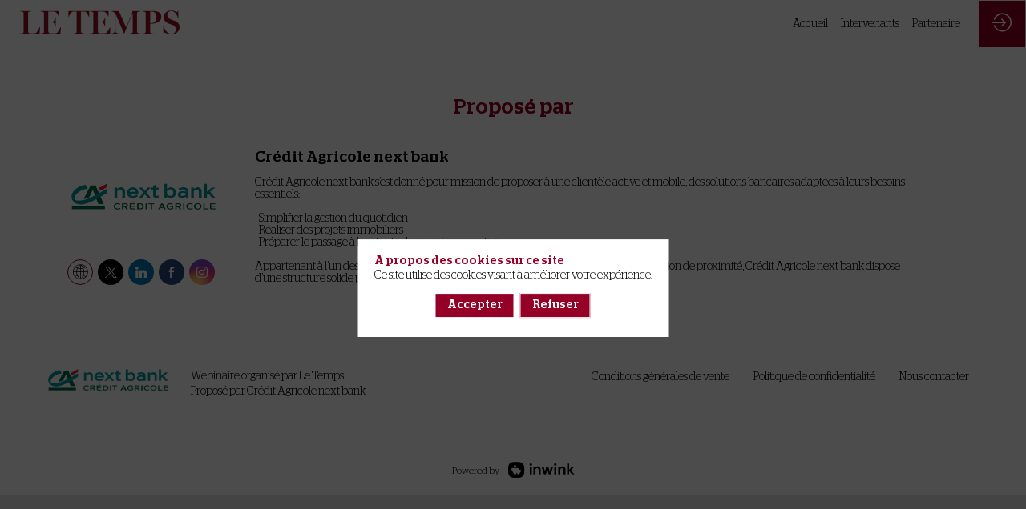

--- FILE ---
content_type: text/html; charset=utf-8
request_url: https://events.letemps.ch/webinaire-le-marche-immobilier-a-perdu-ses-reperes/partners
body_size: 46267
content:
<!DOCTYPE html>
                        <html lang="fr" prefix="og: http://ogp.me/ns#">
                            <head>
        <link rel="preload" crossorigin="anonymous" href="https://assets.inwink.com/lib/20260123-25214-7d08d3762aff2ba89842.css" as="style" />
<link rel="prefetch" crossorigin="anonymous" href="https://assets.inwink.com/lib/c-20260123-45662-07ed4ffd63cffd76b18e.css" as="style" />
<link rel="prefetch" crossorigin="anonymous" href="https://assets.inwink.com/lib/c-20260123-88231-23f74d82892915bc4f27.css" as="style" />
<link rel="prefetch" crossorigin="anonymous" href="https://assets.inwink.com/lib/c-20260123-63181-b3f968a9dedf8dce4848.css" as="style" />
<link rel="prefetch" crossorigin="anonymous" href="https://assets.inwink.com/lib/c-20260123-87896-933101cef1543b37fec5.css" as="style" />
<link rel="prefetch" crossorigin="anonymous" href="https://assets.inwink.com/lib/c-20260123-41422-4b12566649265a0729a2.css" as="style" />
<link rel="preload" crossorigin="anonymous" href="https://assets.inwink.com/lib/c-20260123-15560-93b5a63d14fae9378c0b.css" as="style" />
<link rel="preload" crossorigin="anonymous" href="https://assets.inwink.com/lib/c-20260123-87234-93b5a63d14fae9378c0b.css" as="style" />
<link rel="preload" crossorigin="anonymous" href="/webinaire-le-marche-immobilier-a-perdu-ses-reperes/theme.css?version=2026-01-23T09%3A58%3A46.827Z&from=2023-01-25T11:24:36.54" as="style" />
<link rel="preload" crossorigin="anonymous" href="https://assets.inwink.com/lib/c-20260123-38214-ee67419242deb6a2ce1b.css" as="style" />
<link rel="preload" crossorigin="anonymous" href="https://assets.inwink.com/lib/c-20260123-54025-4ae27f411ab9c6b60cf8.css" as="style" />
<link rel="preload" crossorigin="anonymous" href="/theme.css?version=2026-01-23T09%3A58%3A46.827Z&from=2023-09-12T16:20:44.09" as="style" />
<link rel="preload" crossorigin="anonymous" href="https://assets.inwink.com/lib/st-comps-20260123-2df29125481f833a89de.js" as="script" />
<link rel="preload" crossorigin="anonymous" href="https://assets.inwink.com/lib/st-pages-20260123-cd46625c5134d9f8cc92.js" as="script" />
<link rel="preload" crossorigin="anonymous" href="https://assets.inwink.com/lib/st-vendors-r-20260123-dd430dd74f35d74f5730.js" as="script" />
<link rel="preload" crossorigin="anonymous" href="https://assets.inwink.com/lib/st-vendors-20260123-4910f230a6aaa906939a.js" as="script" />
<link rel="preload" crossorigin="anonymous" href="https://assets.inwink.com/lib/st-iw-20260123-e9e3d22f5986657c1e6d.js" as="script" />
<link rel="preload" crossorigin="anonymous" href="https://assets.inwink.com/lib/20260123-08a64339f5d0469fb8fd.js" as="script" />
<link rel="prefetch" crossorigin="anonymous" href="https://assets.inwink.com/lib/20260123-d0aab2a579fdcf9a1d35.js" as="script" />
<link rel="prefetch" crossorigin="anonymous" href="https://assets.inwink.com/lib/20260123-ef063e79f004eb45eb35.js" as="script" />
<link rel="prefetch" crossorigin="anonymous" href="https://assets.inwink.com/lib/20260123-244cbdbff9a7dc9199cc.js" as="script" />
<link rel="prefetch" crossorigin="anonymous" href="https://assets.inwink.com/lib/20260123-683ee60ff1ee095e85b9.js" as="script" />
<link rel="prefetch" crossorigin="anonymous" href="https://assets.inwink.com/lib/20260123-8f426f87e47eb60e266a.js" as="script" />
<link rel="prefetch" crossorigin="anonymous" href="https://assets.inwink.com/lib/20260123-5515f9dbb11465f5881a.js" as="script" />
<link rel="prefetch" crossorigin="anonymous" href="https://assets.inwink.com/lib/20260123-643e159f894b2b0f2b18.js" as="script" />
<link rel="prefetch" crossorigin="anonymous" href="https://assets.inwink.com/lib/20260123-21187b52d3a284b92ed3.js" as="script" />
<link rel="prefetch" crossorigin="anonymous" href="https://assets.inwink.com/lib/20260123-a9a1978b2e0b310153f0.js" as="script" />
<link rel="prefetch" crossorigin="anonymous" href="https://assets.inwink.com/lib/20260123-d44be381a3801b822690.js" as="script" />
<link rel="prefetch" crossorigin="anonymous" href="https://assets.inwink.com/lib/20260123-7c234b6a411e7af678a4.js" as="script" />
<link rel="prefetch" crossorigin="anonymous" href="https://assets.inwink.com/lib/20260123-fb050594c8e787f48ad4.js" as="script" />
<link rel="prefetch" crossorigin="anonymous" href="https://assets.inwink.com/lib/20260123-cae5447cc9a8e26848f6.js" as="script" />
<link rel="prefetch" crossorigin="anonymous" href="https://assets.inwink.com/lib/20260123-9518d43b9ef1661b378a.js" as="script" />
<link rel="prefetch" crossorigin="anonymous" href="https://assets.inwink.com/lib/20260123-31332e331b52935cb4d6.js" as="script" />
<link rel="prefetch" crossorigin="anonymous" href="https://assets.inwink.com/lib/20260123-44d5090ab5a9e2cde834.js" as="script" />
<link rel="prefetch" crossorigin="anonymous" href="https://assets.inwink.com/lib/20260123-dc977d691103b01cbf80.js" as="script" />
<link rel="prefetch" crossorigin="anonymous" href="https://assets.inwink.com/lib/20260123-3499c616bd6c9bc9098e.js" as="script" />
<link rel="prefetch" crossorigin="anonymous" href="https://assets.inwink.com/lib/20260123-94c0b2f2e6c7f2a577a0.js" as="script" />
<link rel="prefetch" crossorigin="anonymous" href="https://assets.inwink.com/lib/20260123-2b59235f1700ffeee382.js" as="script" />
<link rel="prefetch" crossorigin="anonymous" href="https://assets.inwink.com/lib/20260123-ab53431cea5647805333.js" as="script" />
<link rel="prefetch" crossorigin="anonymous" href="https://assets.inwink.com/lib/20260123-86c306a05867595da524.js" as="script" />
<link rel="prefetch" crossorigin="anonymous" href="https://assets.inwink.com/lib/20260123-b154bf439b4607d956b5.js" as="script" />
<link rel="preload" crossorigin="anonymous" href="https://assets.inwink.com/lib/20260123-244cbdbff9a7dc9199cc.js" as="script" />
<link rel="preload" crossorigin="anonymous" href="https://assets.inwink.com/lib/20260123-683ee60ff1ee095e85b9.js" as="script" />
<link rel="preload" crossorigin="anonymous" href="https://assets.inwink.com/lib/20260123-643e159f894b2b0f2b18.js" as="script" />
<link rel="preload" crossorigin="anonymous" href="https://assets.inwink.com/lib/20260123-8a2093ca6f2665bb79e5.js" as="script" />
<link rel="preload" crossorigin="anonymous" href="https://assets.inwink.com/lib/20260123-cae5447cc9a8e26848f6.js" as="script" />
<link rel="preload" crossorigin="anonymous" href="https://assets.inwink.com/lib/20260123-9518d43b9ef1661b378a.js" as="script" />
<link rel="preload" crossorigin="anonymous" href="https://assets.inwink.com/lib/20260123-31332e331b52935cb4d6.js" as="script" />
<link rel="preload" crossorigin="anonymous" href="https://assets.inwink.com/lib/20260123-cefad52c498891040c23.js" as="script" />
<link rel="preload" crossorigin="anonymous" href="https://assets.inwink.com/lib/20260123-ce394b68477baf94db7f.js" as="script" />
<link rel="preload" crossorigin="anonymous" href="https://assets.inwink.com/lib/20260123-9e11a9c77f3f7737cc94.js" as="script" />
<link rel="preload" crossorigin="anonymous" href="https://assets.inwink.com/lib/20260123-67e37a098c028be81d78.js" as="script" />
<link rel="preload" crossorigin="anonymous" href="https://assets.inwink.com/lib/20260123-f5316443128b5b9d30de.js" as="script" />
<link rel="preload" crossorigin="anonymous" href="https://assets.inwink.com/lib/20260123-e48a26854247608aaab4.js" as="script" />
<link rel="preload" crossorigin="anonymous" href="https://assets.inwink.com/lib/20260123-0cb20dc4ad576141cde7.js" as="script" />
<link rel="preload" crossorigin="anonymous" href="https://assets.inwink.com/lib/20260123-2fcdcd20062785963c4e.js" as="script" />
<link rel="preload" crossorigin="anonymous" href="https://assets.inwink.com/lib/20260123-2e8bcc003d43f29f8287.js" as="script" />
<link rel="preload" crossorigin="anonymous" href="https://assets.inwink.com/lib/20260123-faaf44a9775409f16dde.js" as="script" />
<link rel="preload" crossorigin="anonymous" href="/iwsd/webinaire-le-marche-immobilier-a-perdu-ses-reperes/ed.js?version=2026-01-23T09%3A58%3A46.827Z&from=2023-01-25T11%3A24%3A37.14" as="script" />
<link rel="preload" crossorigin="anonymous" href="/iwsd/webinaire-le-marche-immobilier-a-perdu-ses-reperes/spe.js?version=2026-01-23T09%3A58%3A46.827Z&from=2025-12-04T22%3A43%3A35.84" as="script" />
<link rel="preload" crossorigin="anonymous" href="/iwsd/webinaire-le-marche-immobilier-a-perdu-ses-reperes/exh.js?version=2026-01-23T09%3A58%3A46.827Z&from=2023-01-25T10%3A40%3A21.06" as="script" />
<link rel="preload" crossorigin="anonymous" href="/iwsd/webinaire-le-marche-immobilier-a-perdu-ses-reperes/tpl.js?version=2026-01-23T09%3A58%3A46.827Z&from=2023-08-10T12%3A58%3A11.18" as="script" />
<link rel="preload" crossorigin="anonymous" href="/iwsd/webinaire-le-marche-immobilier-a-perdu-ses-reperes/ftpl.js?version=2026-01-23T09%3A58%3A46.827Z&from=2026-01-23T13%3A11%3A19.047Z" as="script" />
<link rel="preload" crossorigin="anonymous" href="/iwsd/webinaire-le-marche-immobilier-a-perdu-ses-reperes/ls.js?version=2026-01-23T09%3A58%3A46.827Z&from=2026-01-23T13%3A11%3A19.158Z" as="script" />
<link rel="preload" crossorigin="anonymous" href="/iwsd/webinaire-le-marche-immobilier-a-perdu-ses-reperes/sv.js?version=2026-01-23T09%3A58%3A46.827Z&from=2023-01-25T09%3A51%3A59.94" as="script" />
<link rel="preload" crossorigin="anonymous" href="https://assets.inwink.com/lib/20260123-2b59235f1700ffeee382.js" as="script" />
<link rel="preload" crossorigin="anonymous" href="https://assets.inwink.com/lib/20260123-ab53431cea5647805333.js" as="script" />
<link rel="preload" crossorigin="anonymous" href="https://assets.inwink.com/lib/20260123-01a7f2a98c3bfc12a366.js" as="script" />
<link rel="preload" crossorigin="anonymous" href="https://assets.inwink.com/lib/20260123-ed467e7d586e4d2b5926.js" as="script" />
<link rel="preload" crossorigin="anonymous" href="https://assets.inwink.com/lib/20260123-d44be381a3801b822690.js" as="script" />
<link rel="preload" crossorigin="anonymous" href="https://assets.inwink.com/lib/20260123-86c306a05867595da524.js" as="script" />
<link rel="preload" crossorigin="anonymous" href="https://assets.inwink.com/lib/20260123-f31c64fd32e3ac300378.js" as="script" />
<link rel="preload" crossorigin="anonymous" href="https://assets.inwink.com/lib/20260123-bcf3e3200d713b255d67.js" as="script" />
<link rel="preload" crossorigin="anonymous" href="/iwsd/wd.js?version=2026-01-23T09%3A58%3A46.827Z&from=2026-01-23T13:10:09.970Z" as="script" />
<link rel="preload" crossorigin="anonymous" href="/iwsd/tpl.js?version=2026-01-23T09%3A58%3A46.827Z&from=2026-01-23T13:10:09.970Z" as="script" />
<link rel="preload" crossorigin="anonymous" href="/iwsd/ev.js?version=2026-01-23T09%3A58%3A46.827Z&from=2026-01-23T13:10:09.970Z" as="script" />
<link rel="preload" crossorigin="anonymous" href="/iwsd/ftpl.js?version=2026-01-23T09%3A58%3A46.827Z&from=2026-01-23T13:10:09.970Z" as="script" />
<link rel="preload" crossorigin="anonymous" href="/iwsd/ls.js?version=2026-01-23T09%3A58%3A46.827Z&from=2026-01-23T13:10:09.970Z" as="script" />
<link rel="preload" crossorigin="anonymous" href="https://assets.inwink.com/lib/appbundle-20260123-79596779ab20208f79ff.js" as="script" />

        <link rel="prefetch" crossorigin="anonymous" href="https://assets.inwink.com/assets/fonts/inwink/inwinkpictos.css?ts=icons202601230951" as="font" /> 
        <link rel="prefetch" crossorigin="anonymous" href="https://assets.inwink.com/assets/styles/react-slick.css" as="style" />
        <meta charset="UTF-8" />
        <meta name="viewport" content="width=device-width, initial-scale=1" />
        <meta http-equiv="X-UA-Compatible" content="IE=edge" />
        <meta property="og:site_name" content="events.letemps.ch" /><title data-react-helmet="true">Partenaires</title><meta data-react-helmet="true" property="og:title" content="Webinaire: Le marché immobilier a perdu ses repères"/><meta data-react-helmet="true" property="twitter:title" content="Webinaire: Le marché immobilier a perdu ses repères"/><meta data-react-helmet="true" property="og:url" content="https://events.letemps.ch/webinaire-le-marche-immobilier-a-perdu-ses-reperes"/><meta data-react-helmet="true" property="twitter:url" content="https://events.letemps.ch/webinaire-le-marche-immobilier-a-perdu-ses-reperes"/><meta data-react-helmet="true" property="og:type" content="website"/><meta name="mobile-web-app-capable" content="yes" /><link rel="manifest" href="/webinaire-le-marche-immobilier-a-perdu-ses-reperes/manifest.json" /><link href="https://cdn-assets.inwink.com/4ae6ca5a-efda-ea11-8b03-000d3a217408-public/assets/pictures-thumbs/inwink_logo_orange_small2.png" rel="icon" type="image/x-icon" /><link href="https://cdn-assets.inwink.com/4ae6ca5a-efda-ea11-8b03-000d3a217408-public/assets/pictures-thumbs/inwink_logo_orange_small2.png" rel="apple-touch-icon" /><link data-react-helmet="true" rel="canonical" href="https://events.letemps.ch/webinaire-le-marche-immobilier-a-perdu-ses-reperes/partners"/><style>body,html{ width:100%; height:100%; position:relative; margin:0; padding:0; background-color : #E4E4E4; overflow: hidden; font-size: 14px; } @media all and (display-mode: standalone) { body { background-color: #000; } } * { box-sizing: border-box; } body,html,input,textarea,keygen,select,button,a { font-family: STAG} h1,h2,h3,h4,h5,h6,label,.headline,button,a[role=button] { font-family: STAG} h1, h2, h3, h4, h5, h6{ margin: 0 0 0.2em 0; } #appsplash { z-index:9999; } html #appsplash .splash { box-sizing: border-box; position: fixed; z-index: 9999; width: 100%; height: 100%; left: 0; top: 0; background-color: #ffffff; color: #000000; display: -webkit-flex; display: flex; flex-flow: column nowrap; align-items: center; justify-content: center; font-size: 14pt; text-transform: uppercase; transition: opacity 600ms ease-out; } .splash .splashcontent { width: 800px; box-sizing: border-box; max-width: 100%; margin: 0 auto; padding : 20px; display: -webkit-flex; display: flex; flex-flow: column nowrap; align-items: center; justify-content: center; } .splash .splashcontent img { max-width: 80%; height: auto !important; min-height: 1px; display: block; margin: auto; } .splash.hidden { opacity: 0; pointer-events: none; } .splash.hidden:not(.dismissed) { transition: opacity ease-in 1s; } .splash.dismissed { transition: none; } #approot, .approot { width: 100%; height:100%; left:0; top:0; overflow: hidden; position: absolute; } .loaderindicator.ring { display: -webkit-flex; display: flex; align-items: center; } .loaderindicator.ring .spinner{ margin-left: 8px; display: block; border-radius: 50%; width: 20px; height: 20px; min-width: 20px; min-height: 20px; border: 4px solid rgba(255, 255, 255, 0.4); border-top-color: rgba(255, 255, 255, 0.8); animation: loaderspin 1s infinite linear; flex-shrink: 0; } .loaderindicator.ring.big .spinner{ border-width: 6px; width: 40px; height: 40px; min-width: 40px; min-height: 40px; } @-webkit-keyframes loaderspin { from { -webkit-transform: rotate(0deg); } to { -webkit-transform: rotate(360deg); } } @keyframes loaderspin { from { transform: rotate(0deg); } to { transform: rotate(360deg); } }</style>
        <link href='https://cdn-assets.inwink.com/cu-d4d92958-8424-42b0-9950-ad1b0074d857-public/04057782-f38a-eb11-b566-000d3a20ecf5/assets/fonts/stylesheet.css' rel='stylesheet' type='text/css' />
        <link rel="prefetch" crossorigin="anonymous" href="/bootstrap.js?v=2026-01-23T09%3A58%3A46.827Z" as="script" />        
        <link rel="preload" crossorigin="anonymous" href="https://assets.inwink.com/lib/20260123-606d9d6a412bd32b3f1a.js" as="script" />
<link rel="preload" crossorigin="anonymous" href="https://assets.inwink.com/lib/20260123-ab4bfd271408cb7f977d.js" as="script" />
<link rel="preload" crossorigin="anonymous" href="https://assets.inwink.com/lib/20260123-e68119426b674933721a.js" as="script" />
<link rel="preload" crossorigin="anonymous" href="https://assets.inwink.com/lib/20260123-2f3ef7cbb16ab6bfff21.js" as="script" />
<link crossorigin="anonymous" href="https://assets.inwink.com/lib/20260123-25214-7d08d3762aff2ba89842.css" rel="stylesheet" />
<link crossorigin="anonymous" href="https://assets.inwink.com/lib/c-20260123-45662-07ed4ffd63cffd76b18e.css" rel="stylesheet" />
<link crossorigin="anonymous" href="https://assets.inwink.com/lib/c-20260123-88231-23f74d82892915bc4f27.css" rel="stylesheet" />
<link crossorigin="anonymous" href="https://assets.inwink.com/lib/c-20260123-63181-b3f968a9dedf8dce4848.css" rel="stylesheet" />
<link crossorigin="anonymous" href="https://assets.inwink.com/lib/c-20260123-87896-933101cef1543b37fec5.css" rel="stylesheet" />
<link crossorigin="anonymous" href="https://assets.inwink.com/lib/c-20260123-41422-4b12566649265a0729a2.css" rel="stylesheet" />
<link crossorigin="anonymous" href="https://assets.inwink.com/lib/c-20260123-15560-93b5a63d14fae9378c0b.css" rel="stylesheet" />
<link crossorigin="anonymous" href="https://assets.inwink.com/lib/c-20260123-87234-93b5a63d14fae9378c0b.css" rel="stylesheet" />
<link crossorigin="anonymous" href="https://assets.inwink.com/lib/c-20260123-38214-ee67419242deb6a2ce1b.css" rel="stylesheet" />
<link crossorigin="anonymous" href="https://assets.inwink.com/lib/c-20260123-54025-4ae27f411ab9c6b60cf8.css" rel="stylesheet" />
<link crossorigin="anonymous" href="/webinaire-le-marche-immobilier-a-perdu-ses-reperes/theme.css?version=2026-01-23T09%3A58%3A46.827Z&from=2023-01-25T11:24:36.54" rel="stylesheet" />
<link crossorigin="anonymous" href="/theme.css?version=2026-01-23T09%3A58%3A46.827Z&from=2023-09-12T16:20:44.09" rel="stylesheet" />
<script type="application/ld+json">{"@context":"https://schema.org","@type":"WebSite","name":"events.letemps.ch","url":"https://events.letemps.ch"}</script>     
        <script src="/bootstrap.js?v=2026-01-23T09%3A58%3A46.827Z"></script>               
    </head>
                            <body>
                                               
    <link crossorigin="anonymous" href="https://assets.inwink.com/assets/styles/react-slick.css" rel="stylesheet" />
    <link crossorigin="anonymous" href="https://assets.inwink.com/assets/fonts/inwink/inwinkpictos.css?ts=icons202601230951" rel="stylesheet" />  
         
                                <div id="approot"><!--$--><div class="approot"><div class="app-shell event-9fd9aedb-959c-ed11-ac20-cc60c8a8d1d2  "><div class="app-shell-data "><div class="visualconfiguration empty"><style>html, body { } </style><div class="fonttheme"><link href="https://cdn-assets.inwink.com/cu-d4d92958-8424-42b0-9950-ad1b0074d857-public/04057782-f38a-eb11-b566-000d3a20ecf5/assets/fonts/stylesheet.css" rel="stylesheet" type="text/css"/><style>body,html,input,textarea,keygen,select,button,a { font-family: STAG} h1,h2,h3,h4,h5,h6,label,.headline,button,a[role=button] { font-family: STAG}</style></div></div><div class="app-layout hydrating event-shard event-9fd9aedb-959c-ed11-ac20-cc60c8a8d1d2"><div class="app-content"><div class="app-header " style="background-color:#ffffff;color:#000000"><div class="app-header-content"><div class="pagetitle withlogo withheaderitems align-right" id="appheadercontent"><a class="header-logo mainlogo" aria-label="" href="/webinaire-le-marche-immobilier-a-perdu-ses-reperes"><img src="https://cdn-assets.inwink.com/c144ae94-8b5e-ec11-94f6-a04a5e7cd2d9-public/assets/pictures/2560px-Letemps-logo-new.png" alt=""/></a><div class="title"><div class="pagetitle-content">Partenaires</div></div><div class="menu" id="appheadermenu"><div class="links-list"><div class="menuitem level-1 " id="appheadermenu-menuitem-target-home"><a class="iconlink headline headline  level-1 link-inwink" role="link" aria-label="Accueil" href="/webinaire-le-marche-immobilier-a-perdu-ses-reperes"><span>Accueil</span></a></div><div class="menuitem level-1 " id="appheadermenu-menuitem-target-speakers"><a class="iconlink headline headline  level-1 link-inwink" role="link" aria-label="Intervenants" href="/webinaire-le-marche-immobilier-a-perdu-ses-reperes/speakers"><span>Intervenants</span></a></div><div class="menuitem level-1 " id="appheadermenu-menuitem-target-allexhibitors"><a aria-current="page" class="iconlink headline headline  level-1 link-inwink selected bloc-accent" role="link" aria-label="Partenaire" href="/webinaire-le-marche-immobilier-a-perdu-ses-reperes/partners"><span>Partenaire</span></a></div></div></div></div><div class="avatar-content avatarevent-content hydrating"><div style="opacity:0"><button type="button" class="btn-login" title="Me connecter"><i class="inwink-login"></i></button></div></div></div></div><section id="main-content" class="app-pages event-pages"><div class="app-page-wrapper bloc-defaultbg transition-entered"><div class="app-page allexhibitorspage"><div class="dynamicpage dynamicpage-allexhibitors entitylistpage withpageheader" style="background-repeat:no-repeat;background-size:cover;background-position:center"><script type="application/ld+json">{"@context":"http://schema.org","@type":"Event","eventAttendanceMode":"https://schema.org/OnlineEventAttendanceMode","eventStatus":"http://schema.org/EventScheduled","name":"Webinaire: Le marché immobilier a perdu ses repères","startDate":"2023-02-16T17:30:00+01:00","endDate":"2023-02-16T18:30:00+01:00","location":{"@type":"VirtualLocation","url":"https://events.letemps.ch/webinaire-le-marche-immobilier-a-perdu-ses-reperes"}}</script><div class="dynamicpage-header"></div><div class="dynamicpage-blocscontainer dynamicpage-maincontent"><div class="dynamicpage-scrollcontent "><div id="bl-77f3b32c-704a-479b-c92b-03df191b0c79" class="dynamicbloc-wrapper bloctheme bloctheme-9fd9aedb-959c-ed11-ac20-cc60c8a8d1d2 bloctheme-primarycolorbloc hydrating"><div class="dynamicbloc-wrapper-contentcontainer dynamicbloc-wrapper-contentblocs"><div id="ct-04218a4d-38ac-4bac-d4e5-dc6d8c99c9d8" class="emptyfilters dynamicbloc-contentwrapper bloc-exhibitorslist align-center headerpos-top entitylist"><div class="dynamiccontentbloc"><div class="bloc-header"><header class="bloc-header-title"><h2 class="bloc-title"><span class="text pretitle bloc-accent"><font color="#940026"><span style="caret-color: rgb(148, 0, 38);">Proposé par</span></font></span> <span class="text bloctitle" style="color:#FFFFFF"></span></h2><div class="bloc-separator"></div><div class="description"></div></header></div><div class="bloc-content-container"><div class="bloc-content"><div class="bloc-content-wrapper"><div class="itemspage"><div class="inwink-listitems"><style>#bl-77f3b32c-704a-479b-c92b-03df191b0c79 #ct-04218a4d-38ac-4bac-d4e5-dc6d8c99c9d8 .asyncloader { display: none; } #ct-04218a4d-38ac-4bac-d4e5-dc6d8c99c9d8 .inwink-items { overflow: initial; } #ct-04218a4d-38ac-4bac-d4e5-dc6d8c99c9d8 .exhibitor-item .card { position: relative; height: 100%; min-height: 180px; transition: all 0.3s ease-in-out; display: flex; flex-flow: row nowrap; padding: 0; } #ct-04218a4d-38ac-4bac-d4e5-dc6d8c99c9d8 .card .card-over { padding: 20px; width: 25%; min-width: 230px; position: relative; display: flex; flex-flow: column nowrap; align-items: center; } #ct-04218a4d-38ac-4bac-d4e5-dc6d8c99c9d8 .card .card-over .logo { display: block; max-width: 100%; width: 180px; height: 90px; } #ct-04218a4d-38ac-4bac-d4e5-dc6d8c99c9d8 .card .card-over .logo .logo-photo { mix-blend-mode: multiply; } #ct-04218a4d-38ac-4bac-d4e5-dc6d8c99c9d8 .card .card-over .logo .logo-text { font-size: 1.4rem; font-weight: 300; } #ct-04218a4d-38ac-4bac-d4e5-dc6d8c99c9d8 .card .card-over .sociallinks { margin-top: 20px; } #ct-04218a4d-38ac-4bac-d4e5-dc6d8c99c9d8 .card .card-over .sociallinks .icon { border-radius: 25px; } #ct-04218a4d-38ac-4bac-d4e5-dc6d8c99c9d8 .card .card-edito { padding: 20px; display: flex; flex-direction: column; justify-content: flex-end; align-items: flex-start; width: 100%; position: relative; } #ct-04218a4d-38ac-4bac-d4e5-dc6d8c99c9d8 .card .card-edito .stand-number { padding: 4px 8px; font-size: 14px; margin-bottom: 14px; border-radius: 3px; } #ct-04218a4d-38ac-4bac-d4e5-dc6d8c99c9d8 .card .card-edito .content-wrapper { flex: 1 1 auto; align-self: flex-start; width: calc(100% - 70px); } #ct-04218a4d-38ac-4bac-d4e5-dc6d8c99c9d8 .card .card-edito .content-wrapper h4 { margin-bottom: 14px; } #ct-04218a4d-38ac-4bac-d4e5-dc6d8c99c9d8 .card .card-edito .content-wrapper p { margin-top: 0; margin-bottom: 14px; } #ct-04218a4d-38ac-4bac-d4e5-dc6d8c99c9d8 .card .card-edito .exhibitoritemeventthemes .keywordbubble { margin: 4px 4px 0 0; } #ct-04218a4d-38ac-4bac-d4e5-dc6d8c99c9d8 .exhibitor-item .card .exhibitoritemactions button { line-height: 1; } #ct-04218a4d-38ac-4bac-d4e5-dc6d8c99c9d8 .card:not(.btnText) .exhibitoritemactions { position: absolute; top: 20px; right: 20px; margin-bottom: 0; display: flex; flex-flow: row nowrap; } #ct-04218a4d-38ac-4bac-d4e5-dc6d8c99c9d8 .exhibitor-item .card:not(.btnText) .exhibitoritemactions button { margin-left: 5px; margin-bottom: 0; width: 24px; height: 24px; padding: 0.35em 0.45em; } #ct-04218a4d-38ac-4bac-d4e5-dc6d8c99c9d8 .card.btnText .exhibitoritemactions button.favaction:not(.text), #ct-04218a4d-38ac-4bac-d4e5-dc6d8c99c9d8 .card.btnText .exhibitoritemactions button.icon.requestmeeting:not(.text), #ct-04218a4d-38ac-4bac-d4e5-dc6d8c99c9d8 .card.btnText .exhibitoritemactions button.icon.sendmessage:not(.text) { right: 20px; } #ct-04218a4d-38ac-4bac-d4e5-dc6d8c99c9d8 .card.btnText:not(.btnMeetingHide) .exhibitoritemactions button.requestmeeting:not(.text) + button.icon.sendmessage:not(.text), #ct-04218a4d-38ac-4bac-d4e5-dc6d8c99c9d8 .card.btnText:not(.btnMeetingHide) .exhibitoritemactions button.icon.requestmeeting:not(.text) ~ button.icon.favaction:not(.text), #ct-04218a4d-38ac-4bac-d4e5-dc6d8c99c9d8 .card.btnText:not(.btnMsgHide) .exhibitoritemactions button.icon.sendmessage:not(.text) ~ button.icon.favaction:not(.text) { right: 50px; } #ct-04218a4d-38ac-4bac-d4e5-dc6d8c99c9d8 .exhibitor-item .card.btnText .exhibitoritemactions { margin-bottom: 0; display: flex; flex-flow: row nowrap; justify-content: flex-end; width: 100%; } #ct-04218a4d-38ac-4bac-d4e5-dc6d8c99c9d8 .exhibitor-item .card.btnText .exhibitoritemactions button { margin: 0; } #ct-04218a4d-38ac-4bac-d4e5-dc6d8c99c9d8 .exhibitor-item .card.btnText .exhibitoritemactions button.text { width: initial; margin-top: 1rem; } #ct-04218a4d-38ac-4bac-d4e5-dc6d8c99c9d8 .exhibitor-item .card.btnText .exhibitoritemactions button.text { margin-left: 0.5rem; } #ct-04218a4d-38ac-4bac-d4e5-dc6d8c99c9d8 .card.btnText .exhibitoritemactions button:not(.text) { position: absolute; top: 20px; right: 20px; width: 24px; height: 24px; padding: 0.3em 0.5em; } #ct-04218a4d-38ac-4bac-d4e5-dc6d8c99c9d8 .exhibitor-item .card.btnText .exhibitoritemactions button.text .text i { vertical-align: middle; margin-right: 2px; } #ct-04218a4d-38ac-4bac-d4e5-dc6d8c99c9d8 .exhibitor-item .card.btnFavHide .exhibitoritemactions button.favaction, #ct-04218a4d-38ac-4bac-d4e5-dc6d8c99c9d8 .exhibitor-item .card.btnMeetingHide .exhibitoritemactions button.requestmeeting, #ct-04218a4d-38ac-4bac-d4e5-dc6d8c99c9d8 .exhibitor-item .card.btnMsgHide .exhibitoritemactions button.sendmessage { display: none; } #ct-04218a4d-38ac-4bac-d4e5-dc6d8c99c9d8 .loaderindicator.ring .spinner { margin-left: 1px; } #ct-04218a4d-38ac-4bac-d4e5-dc6d8c99c9d8 .layout-col3 .card, #ct-04218a4d-38ac-4bac-d4e5-dc6d8c99c9d8 .layout-col4 .card, #ct-04218a4d-38ac-4bac-d4e5-dc6d8c99c9d8 .layout-col5 .card { flex-flow: column nowrap; } #ct-04218a4d-38ac-4bac-d4e5-dc6d8c99c9d8 .layout-col3 .card .card-over, #ct-04218a4d-38ac-4bac-d4e5-dc6d8c99c9d8 .layout-col4 .card .card-over, #ct-04218a4d-38ac-4bac-d4e5-dc6d8c99c9d8 .layout-col5 .card .card-over { height: 200px; width: 100%; border-bottom: 0px solid #fff !important; border-right: 1px solid #eee !important; } #ct-04218a4d-38ac-4bac-d4e5-dc6d8c99c9d8 .layout-col3 .card .card-edito, #ct-04218a4d-38ac-4bac-d4e5-dc6d8c99c9d8 .layout-col4 .card .card-edito, #ct-04218a4d-38ac-4bac-d4e5-dc6d8c99c9d8 .layout-col5 .card .card-edito { height: calc(100% - 200px); } #ct-04218a4d-38ac-4bac-d4e5-dc6d8c99c9d8 .layout-col3 .sociallinks, #ct-04218a4d-38ac-4bac-d4e5-dc6d8c99c9d8 .layout-col4 .sociallinks, #ct-04218a4d-38ac-4bac-d4e5-dc6d8c99c9d8 .layout-col5 .sociallinks { position: initial; justify-content: flex-start; margin-top: 0; margin-bottom: 14px; } #ct-04218a4d-38ac-4bac-d4e5-dc6d8c99c9d8 .layout-col3 .exhibitoritemactions, #ct-04218a4d-38ac-4bac-d4e5-dc6d8c99c9d8 .layout-col4 .exhibitoritemactions, #ct-04218a4d-38ac-4bac-d4e5-dc6d8c99c9d8 .layout-col5 .exhibitoritemactions { align-self: center; } #ct-04218a4d-38ac-4bac-d4e5-dc6d8c99c9d8 .carouselitem.exhibitor-item { width: 250px; } @media (min-width: 768px) { #ct-04218a4d-38ac-4bac-d4e5-dc6d8c99c9d8 .carousel .slick-list { margin: 0 16px; } } @media (max-width: 767px) { #ct-04218a4d-38ac-4bac-d4e5-dc6d8c99c9d8 .exhibitor-item .card { flex-flow: row wrap; } #ct-04218a4d-38ac-4bac-d4e5-dc6d8c99c9d8 .card .card-over { width: 100%; min-width: 100%; height: 120px; padding: 20px; display: flex; flex-flow: row nowrap; align-items: center; } #ct-04218a4d-38ac-4bac-d4e5-dc6d8c99c9d8 .card .card-over .logo { overflow: visible; flex-basis: 40%; margin: 0; } #ct-04218a4d-38ac-4bac-d4e5-dc6d8c99c9d8 .card .card-over .logo .logo-photo { mix-blend-mode: multiply; background-position: left center !important; } #ct-04218a4d-38ac-4bac-d4e5-dc6d8c99c9d8 .card .card-over .logo .logo-text { font-size: 2rem; font-weight: 300; justify-content: flex-start; } #ct-04218a4d-38ac-4bac-d4e5-dc6d8c99c9d8 .card .card-over .sociallinks { flex-basis: 60%; margin-top: 0; justify-content: flex-end; } #ct-04218a4d-38ac-4bac-d4e5-dc6d8c99c9d8 .card .card-over .sociallinks .sociallink { margin-left: 6px; margin-right: 0; } #ct-04218a4d-38ac-4bac-d4e5-dc6d8c99c9d8 .card .card-over .sociallinks .icon { border-radius: 25px; font-size: 12px; width: 24px; height: 24px; } #ct-04218a4d-38ac-4bac-d4e5-dc6d8c99c9d8 .card .card-edito { display: flex; flex-direction: column; align-items: flex-start; height: calc(100% - 120px); position: relative; padding: 20px; } #ct-04218a4d-38ac-4bac-d4e5-dc6d8c99c9d8 .card .card-edito .detail-wrapper .stand-number + *, #ct-04218a4d-38ac-4bac-d4e5-dc6d8c99c9d8 .card .card-edito .detail-wrapper h4 + *, #ct-04218a4d-38ac-4bac-d4e5-dc6d8c99c9d8 .card .card-edito .detail-wrapper p + *, #ct-04218a4d-38ac-4bac-d4e5-dc6d8c99c9d8 .card .card-edito .detail-wrapper .exhibitoritemeventthemes + * { margin-top: 1rem; } #ct-04218a4d-38ac-4bac-d4e5-dc6d8c99c9d8 .card .card-edito .content-wrapper { width: 100%; } #ct-04218a4d-38ac-4bac-d4e5-dc6d8c99c9d8 .exhibitor-item .card.btnText { flex-flow: column nowrap; } #ct-04218a4d-38ac-4bac-d4e5-dc6d8c99c9d8 .exhibitor-item .card.btnText .exhibitoritemactions { margin-bottom: 0; display: flex; flex-flow: row nowrap; width: 100%; } }</style><div class="inwink-items-container"><style>#bl-77f3b32c-704a-479b-c92b-03df191b0c79 #ct-04218a4d-38ac-4bac-d4e5-dc6d8c99c9d8 .asyncloader { display: none; } #ct-04218a4d-38ac-4bac-d4e5-dc6d8c99c9d8 .inwink-items { overflow: initial; } #ct-04218a4d-38ac-4bac-d4e5-dc6d8c99c9d8 .exhibitor-item .card { position: relative; height: 100%; min-height: 180px; transition: all 0.3s ease-in-out; display: flex; flex-flow: row nowrap; padding: 0; } #ct-04218a4d-38ac-4bac-d4e5-dc6d8c99c9d8 .card .card-over { padding: 20px; width: 25%; min-width: 230px; position: relative; display: flex; flex-flow: column nowrap; align-items: center; } #ct-04218a4d-38ac-4bac-d4e5-dc6d8c99c9d8 .card .card-over .logo { display: block; max-width: 100%; width: 180px; height: 90px; } #ct-04218a4d-38ac-4bac-d4e5-dc6d8c99c9d8 .card .card-over .logo .logo-photo { mix-blend-mode: multiply; } #ct-04218a4d-38ac-4bac-d4e5-dc6d8c99c9d8 .card .card-over .logo .logo-text { font-size: 1.4rem; font-weight: 300; } #ct-04218a4d-38ac-4bac-d4e5-dc6d8c99c9d8 .card .card-over .sociallinks { margin-top: 20px; } #ct-04218a4d-38ac-4bac-d4e5-dc6d8c99c9d8 .card .card-over .sociallinks .icon { border-radius: 25px; } #ct-04218a4d-38ac-4bac-d4e5-dc6d8c99c9d8 .card .card-edito { padding: 20px; display: flex; flex-direction: column; justify-content: flex-end; align-items: flex-start; width: 100%; position: relative; } #ct-04218a4d-38ac-4bac-d4e5-dc6d8c99c9d8 .card .card-edito .stand-number { padding: 4px 8px; font-size: 14px; margin-bottom: 14px; border-radius: 3px; } #ct-04218a4d-38ac-4bac-d4e5-dc6d8c99c9d8 .card .card-edito .content-wrapper { flex: 1 1 auto; align-self: flex-start; width: calc(100% - 70px); } #ct-04218a4d-38ac-4bac-d4e5-dc6d8c99c9d8 .card .card-edito .content-wrapper h4 { margin-bottom: 14px; } #ct-04218a4d-38ac-4bac-d4e5-dc6d8c99c9d8 .card .card-edito .content-wrapper p { margin-top: 0; margin-bottom: 14px; } #ct-04218a4d-38ac-4bac-d4e5-dc6d8c99c9d8 .card .card-edito .exhibitoritemeventthemes .keywordbubble { margin: 4px 4px 0 0; } #ct-04218a4d-38ac-4bac-d4e5-dc6d8c99c9d8 .exhibitor-item .card .exhibitoritemactions button { line-height: 1; } #ct-04218a4d-38ac-4bac-d4e5-dc6d8c99c9d8 .card:not(.btnText) .exhibitoritemactions { position: absolute; top: 20px; right: 20px; margin-bottom: 0; display: flex; flex-flow: row nowrap; } #ct-04218a4d-38ac-4bac-d4e5-dc6d8c99c9d8 .exhibitor-item .card:not(.btnText) .exhibitoritemactions button { margin-left: 5px; margin-bottom: 0; width: 24px; height: 24px; padding: 0.35em 0.45em; } #ct-04218a4d-38ac-4bac-d4e5-dc6d8c99c9d8 .card.btnText .exhibitoritemactions button.favaction:not(.text), #ct-04218a4d-38ac-4bac-d4e5-dc6d8c99c9d8 .card.btnText .exhibitoritemactions button.icon.requestmeeting:not(.text), #ct-04218a4d-38ac-4bac-d4e5-dc6d8c99c9d8 .card.btnText .exhibitoritemactions button.icon.sendmessage:not(.text) { right: 20px; } #ct-04218a4d-38ac-4bac-d4e5-dc6d8c99c9d8 .card.btnText:not(.btnMeetingHide) .exhibitoritemactions button.requestmeeting:not(.text) + button.icon.sendmessage:not(.text), #ct-04218a4d-38ac-4bac-d4e5-dc6d8c99c9d8 .card.btnText:not(.btnMeetingHide) .exhibitoritemactions button.icon.requestmeeting:not(.text) ~ button.icon.favaction:not(.text), #ct-04218a4d-38ac-4bac-d4e5-dc6d8c99c9d8 .card.btnText:not(.btnMsgHide) .exhibitoritemactions button.icon.sendmessage:not(.text) ~ button.icon.favaction:not(.text) { right: 50px; } #ct-04218a4d-38ac-4bac-d4e5-dc6d8c99c9d8 .exhibitor-item .card.btnText .exhibitoritemactions { margin-bottom: 0; display: flex; flex-flow: row nowrap; justify-content: flex-end; width: 100%; } #ct-04218a4d-38ac-4bac-d4e5-dc6d8c99c9d8 .exhibitor-item .card.btnText .exhibitoritemactions button { margin: 0; } #ct-04218a4d-38ac-4bac-d4e5-dc6d8c99c9d8 .exhibitor-item .card.btnText .exhibitoritemactions button.text { width: initial; margin-top: 1rem; } #ct-04218a4d-38ac-4bac-d4e5-dc6d8c99c9d8 .exhibitor-item .card.btnText .exhibitoritemactions button.text { margin-left: 0.5rem; } #ct-04218a4d-38ac-4bac-d4e5-dc6d8c99c9d8 .card.btnText .exhibitoritemactions button:not(.text) { position: absolute; top: 20px; right: 20px; width: 24px; height: 24px; padding: 0.3em 0.5em; } #ct-04218a4d-38ac-4bac-d4e5-dc6d8c99c9d8 .exhibitor-item .card.btnText .exhibitoritemactions button.text .text i { vertical-align: middle; margin-right: 2px; } #ct-04218a4d-38ac-4bac-d4e5-dc6d8c99c9d8 .exhibitor-item .card.btnFavHide .exhibitoritemactions button.favaction, #ct-04218a4d-38ac-4bac-d4e5-dc6d8c99c9d8 .exhibitor-item .card.btnMeetingHide .exhibitoritemactions button.requestmeeting, #ct-04218a4d-38ac-4bac-d4e5-dc6d8c99c9d8 .exhibitor-item .card.btnMsgHide .exhibitoritemactions button.sendmessage { display: none; } #ct-04218a4d-38ac-4bac-d4e5-dc6d8c99c9d8 .loaderindicator.ring .spinner { margin-left: 1px; } #ct-04218a4d-38ac-4bac-d4e5-dc6d8c99c9d8 .layout-col3 .card, #ct-04218a4d-38ac-4bac-d4e5-dc6d8c99c9d8 .layout-col4 .card, #ct-04218a4d-38ac-4bac-d4e5-dc6d8c99c9d8 .layout-col5 .card { flex-flow: column nowrap; } #ct-04218a4d-38ac-4bac-d4e5-dc6d8c99c9d8 .layout-col3 .card .card-over, #ct-04218a4d-38ac-4bac-d4e5-dc6d8c99c9d8 .layout-col4 .card .card-over, #ct-04218a4d-38ac-4bac-d4e5-dc6d8c99c9d8 .layout-col5 .card .card-over { height: 200px; width: 100%; border-bottom: 0px solid #fff !important; border-right: 1px solid #eee !important; } #ct-04218a4d-38ac-4bac-d4e5-dc6d8c99c9d8 .layout-col3 .card .card-edito, #ct-04218a4d-38ac-4bac-d4e5-dc6d8c99c9d8 .layout-col4 .card .card-edito, #ct-04218a4d-38ac-4bac-d4e5-dc6d8c99c9d8 .layout-col5 .card .card-edito { height: calc(100% - 200px); } #ct-04218a4d-38ac-4bac-d4e5-dc6d8c99c9d8 .layout-col3 .sociallinks, #ct-04218a4d-38ac-4bac-d4e5-dc6d8c99c9d8 .layout-col4 .sociallinks, #ct-04218a4d-38ac-4bac-d4e5-dc6d8c99c9d8 .layout-col5 .sociallinks { position: initial; justify-content: flex-start; margin-top: 0; margin-bottom: 14px; } #ct-04218a4d-38ac-4bac-d4e5-dc6d8c99c9d8 .layout-col3 .exhibitoritemactions, #ct-04218a4d-38ac-4bac-d4e5-dc6d8c99c9d8 .layout-col4 .exhibitoritemactions, #ct-04218a4d-38ac-4bac-d4e5-dc6d8c99c9d8 .layout-col5 .exhibitoritemactions { align-self: center; } #ct-04218a4d-38ac-4bac-d4e5-dc6d8c99c9d8 .carouselitem.exhibitor-item { width: 250px; } @media (min-width: 768px) { #ct-04218a4d-38ac-4bac-d4e5-dc6d8c99c9d8 .carousel .slick-list { margin: 0 16px; } } @media (max-width: 767px) { #ct-04218a4d-38ac-4bac-d4e5-dc6d8c99c9d8 .exhibitor-item .card { flex-flow: row wrap; } #ct-04218a4d-38ac-4bac-d4e5-dc6d8c99c9d8 .card .card-over { width: 100%; min-width: 100%; height: 120px; padding: 20px; display: flex; flex-flow: row nowrap; align-items: center; } #ct-04218a4d-38ac-4bac-d4e5-dc6d8c99c9d8 .card .card-over .logo { overflow: visible; flex-basis: 40%; margin: 0; } #ct-04218a4d-38ac-4bac-d4e5-dc6d8c99c9d8 .card .card-over .logo .logo-photo { mix-blend-mode: multiply; background-position: left center !important; } #ct-04218a4d-38ac-4bac-d4e5-dc6d8c99c9d8 .card .card-over .logo .logo-text { font-size: 2rem; font-weight: 300; justify-content: flex-start; } #ct-04218a4d-38ac-4bac-d4e5-dc6d8c99c9d8 .card .card-over .sociallinks { flex-basis: 60%; margin-top: 0; justify-content: flex-end; } #ct-04218a4d-38ac-4bac-d4e5-dc6d8c99c9d8 .card .card-over .sociallinks .sociallink { margin-left: 6px; margin-right: 0; } #ct-04218a4d-38ac-4bac-d4e5-dc6d8c99c9d8 .card .card-over .sociallinks .icon { border-radius: 25px; font-size: 12px; width: 24px; height: 24px; } #ct-04218a4d-38ac-4bac-d4e5-dc6d8c99c9d8 .card .card-edito { display: flex; flex-direction: column; align-items: flex-start; height: calc(100% - 120px); position: relative; padding: 20px; } #ct-04218a4d-38ac-4bac-d4e5-dc6d8c99c9d8 .card .card-edito .detail-wrapper .stand-number + *, #ct-04218a4d-38ac-4bac-d4e5-dc6d8c99c9d8 .card .card-edito .detail-wrapper h4 + *, #ct-04218a4d-38ac-4bac-d4e5-dc6d8c99c9d8 .card .card-edito .detail-wrapper p + *, #ct-04218a4d-38ac-4bac-d4e5-dc6d8c99c9d8 .card .card-edito .detail-wrapper .exhibitoritemeventthemes + * { margin-top: 1rem; } #ct-04218a4d-38ac-4bac-d4e5-dc6d8c99c9d8 .card .card-edito .content-wrapper { width: 100%; } #ct-04218a4d-38ac-4bac-d4e5-dc6d8c99c9d8 .exhibitor-item .card.btnText { flex-flow: column nowrap; } #ct-04218a4d-38ac-4bac-d4e5-dc6d8c99c9d8 .exhibitor-item .card.btnText .exhibitoritemactions { margin-bottom: 0; display: flex; flex-flow: row nowrap; width: 100%; } }</style><div class="inwink-items entitylist legacyflex layout-default-col1 layout-XXS-col1 layout-XS-col1 layout-S-col1 layout-M-col1 layout-L-col1 layout-XL-col1 layout-XXL-col1 layout-XXXXXXL-col1 align-default-center align-XXS-center align-XS-center align-S-center align-M-center align-L-center align-XL-center align-XXL-center align-XXXXXXL-center layout-col1"><div class="inwink-item exhibitor-item" id="item-c809ea52-979c-ed11-994c-000d3a469307"><a class="itemcontent clickable card btnFavHide btnMeetingHide btnMsgHide clickable" href="/webinaire-le-marche-immobilier-a-perdu-ses-reperes/partner/c809ea52-979c-ed11-994c-000d3a469307/credit-agricole-next-bank"><div class="card-over bloc-extralightbg card-over bloc-extralightbg"><div class=" logo  logoimg"><img src="https://cdn-assets.inwink.com/c93c1732-2400-4f3b-b29c-6b6ed08bcaf1/b36b42c7-d6f0-4f2f-8303-8a9a8c99896d1" class=" logo-photo" alt=""/></div><div class="sociallinks "><div class="sociallink clickable"><i class="icon inwink-web bloc-accentbg"></i> <span class="label">https://www.credit-agricole.com/</span></div><div class="sociallink clickable"><i class="icon inwink-twitter-logo"></i> <span class="label">https://twitter.com/CreditAgricole?ref_src=twsrc%5Egoogle%7Ctwcamp%5Eserp%7Ctwgr%5Eauthor</span></div><div class="sociallink clickable"><i class="icon inwink-linkedin-big-logo"></i> <span class="label">https://www.linkedin.com/company/credit-agricole/?originalSubdomain=fr</span></div><div class="sociallink clickable"><i class="icon inwink-facebook-logo"></i> <span class="label">https://www.facebook.com/CreditAgricole/?locale=fr_FR</span></div><div class="sociallink clickable"><i class="icon inwink-instagram-logo"></i> <span class="label">https://www.instagram.com/creditagricole/?hl=fr</span></div></div></div><div class="card-edito card-edito"><div class="content-wrapper content-wrapper"><h4 class="bloc-accent bloc-accent"><span class="fieldval"><span class="fieldtext">Crédit Agricole next bank</span></span></h4><div class=""><span class="fieldval"><span class="fieldtext">Crédit Agricole next bank s’est donné pour mission de proposer à une clientèle active et mobile, des solutions bancaires adaptées à leurs besoins essentiels:

- Simplifier la gestion du quotidien
- Réaliser des projets immobiliers
- Préparer le passage à la retraite de manière proactive
 
Appartenant à l’un des premiers groupes bancaires européens et misant sur une forte relation de proximité, Crédit Agricole next bank dispose d’une structure solide pour vous accompagner dans vos projets tout...</span></span></div></div><div class="exhibitoritemeventthemes"></div><section class="entity-actions hydro exhibitoritemactions"><button title="Envoyer un message" type="button" class="asyncbtn sendmessage "><span class="text"><i class="inwink-chat"></i> </span><span class="overlay"></span></button></section></div></a></div></div></div></div></div></div></div></div></div><div class="iw-clearfix"></div><style></style></div></div></div><div class="dynamicpage-scrollcontent-footer"><div id="bl-9bea3cfa-1581-4f76-c871-1f2489431c05" class="dynamicbloc-wrapper bloctheme bloctheme-9fd9aedb-959c-ed11-ac20-cc60c8a8d1d2  hydrating smallmargin bloc-footer"><style>#bl-9bea3cfa-1581-4f76-c871-1f2489431c05 .bloc-poweredby a { opacity: 1; } .bloc-poweredby a > * { margin: 10px 5px; } #bl-9bea3cfa-1581-4f76-c871-1f2489431c05 .bloc-poweredby a i { line-height: 1; } #bl-9bea3cfa-1581-4f76-c871-1f2489431c05 .bloc-poweredby a img.customerlogo { display: none; } @media screen and (max-width: 800px) { #bl-9bea3cfa-1581-4f76-c871-1f2489431c05 .bloc-poweredby a .label { display: block; } }</style><div class="dynamicbloc-wrapper-contentcontainer dynamicbloc-wrapper-contentblocs"><div id="ct-90ca6132-6600-4a02-d88f-7281ae93042c" class=" dynamicbloc-contentwrapper bloc-teasereventinfos headerpos-left headersize-half"><div class="dynamiccontentbloc"><header class="bloc-header"><img class="headerpicture" loading="eager" src="https://cdn-assets.inwink.com/9fd9aedb-959c-ed11-ac20-cc60c8a8d1d2-public/assets/pictures/CAF_logo_RVB.png"/><h2 class="bloc-title"><span class="text pretitle bloc-accent"></span> <span class="text bloctitle"></span></h2><div class="bloc-separator"></div><div class="description"><div><span style="color: var(--grey-color-darker); background-color: var(--white-color); font-family: var(--basefont);">Webinaire organisé par Le Temps.</span></div><div><span style="color: var(--grey-color-darker); background-color: var(--white-color); font-family: var(--basefont);">Proposé par Crédit Agricole next bank</span><br></div></div></header><style>#ct-90ca6132-6600-4a02-d88f-7281ae93042c { margin: 20px 0; } #ct-90ca6132-6600-4a02-d88f-7281ae93042c .bloc-header { margin: 0; display: flex; justify-content: flex-start; align-items: flex-start; } #ct-90ca6132-6600-4a02-d88f-7281ae93042c .bloc-header .headerpicture { max-width: 150px; max-height: 80px; margin: 0 2rem 0 0; } #ct-90ca6132-6600-4a02-d88f-7281ae93042c .bloc-header .description { margin-top: 0; } #ct-90ca6132-6600-4a02-d88f-7281ae93042c .bloc-content { display: flex; flex-flow: row wrap; justify-content: flex-end; align-items: flex-start; width: 100%; position: relative; } #ct-90ca6132-6600-4a02-d88f-7281ae93042c .bloc-content a, #ct-90ca6132-6600-4a02-d88f-7281ae93042c .bloc-content a .detail { width: auto; align-items: flex-end; white-space: nowrap; overflow: hidden; text-overflow: ellipsis; } #ct-90ca6132-6600-4a02-d88f-7281ae93042c .bloc-content a { margin: 0 15px; } #ct-90ca6132-6600-4a02-d88f-7281ae93042c .bloc-content a h4 { font-size: 14px; text-transform: none; } #ct-90ca6132-6600-4a02-d88f-7281ae93042c .iconplaceholder { margin: 0; } #ct-90ca6132-6600-4a02-d88f-7281ae93042c .iconplaceholder .cssicon { font-size: 21px; margin-left: 0px; margin-right: 0; transform: translateY(10%); } #ct-90ca6132-6600-4a02-d88f-7281ae93042c .bloc-content a:first-child .iconplaceholder .cssicon { margin-left: 0; } @media (max-width: 1023px) { #ct-90ca6132-6600-4a02-d88f-7281ae93042c .bloc-header{ flex-flow: row wrap; justify-content: center; text-align: center; margin-bottom: 1rem; } #ct-90ca6132-6600-4a02-d88f-7281ae93042c .bloc-header .headerpicture { margin-bottom: 1rem; margin-right: 0; } #ct-90ca6132-6600-4a02-d88f-7281ae93042c .bloc-content { justify-content: center; } #ct-90ca6132-6600-4a02-d88f-7281ae93042c .bloc-content a, #ct-90ca6132-6600-4a02-d88f-7281ae93042c .bloc-content a .detail { max-width: 100%; } }</style><div class="inwink-items bloc-content contentpagelink-items legacyflex layout-default-col2 layout-XXS-col2 layout-XS-col2 layout-S-col2 layout-M-col2 layout-L-col2 layout-XL-col2 layout-XXL-col2 layout-XXXXXXL-col2 layout-col2"><a class="contentpagelink eventinfoslnk inwink-item link-inwink" id="89ece027-2ba2-400f-f33f-89b0f06947eb" href="/webinaire-le-marche-immobilier-a-perdu-ses-reperes/content/termsofuse"><div class="iconplaceholder"></div><div class="detail"><h4 class="title">Conditions générales de vente</h4></div></a><a class="contentpagelink eventinfoslnk inwink-item link-inwink" id="f0dfdd77-fa42-442f-b1bc-1987c852cab5" href="/webinaire-le-marche-immobilier-a-perdu-ses-reperes/content/politique-de-confidentialite2"><div class="iconplaceholder"></div><div class="detail"><h4 class="title">Politique de confidentialité</h4><div class="desc bloc-lighttext"></div></div></a><a id="7fc2c08d-cdd0-444b-9093-ab026ad7d5a7" class="contentpagelink eventinfoslnk inwink-item link-mailto" rel="noreferrer" role="default" href="mailto:events@letemps.ch?subject="><div class="iconplaceholder"></div><div class="detail"><h4 class="title">Nous contacter</h4><div class="desc bloc-lighttext"></div></div></a></div></div><div class="iw-clearfix"></div><style>#ct-90ca6132-6600-4a02-d88f-7281ae93042c { margin: 20px 0; } #ct-90ca6132-6600-4a02-d88f-7281ae93042c .bloc-header { margin: 0; display: flex; justify-content: flex-start; align-items: flex-start; } #ct-90ca6132-6600-4a02-d88f-7281ae93042c .bloc-header .headerpicture { max-width: 150px; max-height: 80px; margin: 0 2rem 0 0; } #ct-90ca6132-6600-4a02-d88f-7281ae93042c .bloc-header .description { margin-top: 0; } #ct-90ca6132-6600-4a02-d88f-7281ae93042c .bloc-content { display: flex; flex-flow: row wrap; justify-content: flex-end; align-items: flex-start; width: 100%; position: relative; } #ct-90ca6132-6600-4a02-d88f-7281ae93042c .bloc-content a, #ct-90ca6132-6600-4a02-d88f-7281ae93042c .bloc-content a .detail { width: auto; align-items: flex-end; white-space: nowrap; overflow: hidden; text-overflow: ellipsis; } #ct-90ca6132-6600-4a02-d88f-7281ae93042c .bloc-content a { margin: 0 15px; } #ct-90ca6132-6600-4a02-d88f-7281ae93042c .bloc-content a h4 { font-size: 14px; text-transform: none; } #ct-90ca6132-6600-4a02-d88f-7281ae93042c .iconplaceholder { margin: 0; } #ct-90ca6132-6600-4a02-d88f-7281ae93042c .iconplaceholder .cssicon { font-size: 21px; margin-left: 0px; margin-right: 0; transform: translateY(10%); } #ct-90ca6132-6600-4a02-d88f-7281ae93042c .bloc-content a:first-child .iconplaceholder .cssicon { margin-left: 0; } @media (max-width: 1023px) { #ct-90ca6132-6600-4a02-d88f-7281ae93042c .bloc-header{ flex-flow: row wrap; justify-content: center; text-align: center; margin-bottom: 1rem; } #ct-90ca6132-6600-4a02-d88f-7281ae93042c .bloc-header .headerpicture { margin-bottom: 1rem; margin-right: 0; } #ct-90ca6132-6600-4a02-d88f-7281ae93042c .bloc-content { justify-content: center; } #ct-90ca6132-6600-4a02-d88f-7281ae93042c .bloc-content a, #ct-90ca6132-6600-4a02-d88f-7281ae93042c .bloc-content a .detail { max-width: 100%; } }</style></div><div id="ct-8e3e7e8a-2364-4efb-956a-fdb6057ba2cd" class=" dynamicbloc-contentwrapper bloc-teasereventinfos"><div class="dynamiccontentbloc"><style>#ct-8e3e7e8a-2364-4efb-956a-fdb6057ba2cd .bloc-content { display: flex; flex-flow: row wrap; justify-content: flex-end; align-items: flex-start; width: 100%; } #ct-8e3e7e8a-2364-4efb-956a-fdb6057ba2cd .bloc-content a, #ct-8e3e7e8a-2364-4efb-956a-fdb6057ba2cd .bloc-content a .detail { width: auto; align-items: flex-end; white-space: nowrap; overflow: hidden; text-overflow: ellipsis; } #ct-8e3e7e8a-2364-4efb-956a-fdb6057ba2cd .bloc-content a { margin: 0 15px; } #ct-8e3e7e8a-2364-4efb-956a-fdb6057ba2cd .bloc-content a h4 { font-size: 14px; text-transform: none; } #ct-8e3e7e8a-2364-4efb-956a-fdb6057ba2cd .iconplaceholder { margin: 0; } #ct-8e3e7e8a-2364-4efb-956a-fdb6057ba2cd .iconplaceholder .cssicon { font-size: 21px; margin-left: 0px; margin-right: 0; transform: translateY(10%); } #ct-8e3e7e8a-2364-4efb-956a-fdb6057ba2cd .bloc-content a:first-child .iconplaceholder .cssicon { margin-left: 0; } @media (max-width: 1023px) { #ct-8e3e7e8a-2364-4efb-956a-fdb6057ba2cd .bloc-content { justify-content: center; } #ct-8e3e7e8a-2364-4efb-956a-fdb6057ba2cd .bloc-content a, #ct-8e3e7e8a-2364-4efb-956a-fdb6057ba2cd .bloc-content a .detail { max-width: 100%; } }</style><div class="inwink-items bloc-content contentpagelink-items legacyflex layout-default-col2 layout-XXS-col2 layout-XS-col2 layout-S-col2 layout-M-col2 layout-L-col2 layout-XL-col2 layout-XXL-col2 layout-XXXXXXL-col2 layout-col2"></div></div><div class="iw-clearfix"></div><style>#ct-8e3e7e8a-2364-4efb-956a-fdb6057ba2cd .bloc-content { display: flex; flex-flow: row wrap; justify-content: flex-end; align-items: flex-start; width: 100%; } #ct-8e3e7e8a-2364-4efb-956a-fdb6057ba2cd .bloc-content a, #ct-8e3e7e8a-2364-4efb-956a-fdb6057ba2cd .bloc-content a .detail { width: auto; align-items: flex-end; white-space: nowrap; overflow: hidden; text-overflow: ellipsis; } #ct-8e3e7e8a-2364-4efb-956a-fdb6057ba2cd .bloc-content a { margin: 0 15px; } #ct-8e3e7e8a-2364-4efb-956a-fdb6057ba2cd .bloc-content a h4 { font-size: 14px; text-transform: none; } #ct-8e3e7e8a-2364-4efb-956a-fdb6057ba2cd .iconplaceholder { margin: 0; } #ct-8e3e7e8a-2364-4efb-956a-fdb6057ba2cd .iconplaceholder .cssicon { font-size: 21px; margin-left: 0px; margin-right: 0; transform: translateY(10%); } #ct-8e3e7e8a-2364-4efb-956a-fdb6057ba2cd .bloc-content a:first-child .iconplaceholder .cssicon { margin-left: 0; } @media (max-width: 1023px) { #ct-8e3e7e8a-2364-4efb-956a-fdb6057ba2cd .bloc-content { justify-content: center; } #ct-8e3e7e8a-2364-4efb-956a-fdb6057ba2cd .bloc-content a, #ct-8e3e7e8a-2364-4efb-956a-fdb6057ba2cd .bloc-content a .detail { max-width: 100%; } }</style></div><div class="bloc-poweredby"><a href="https://www.inwink.com/?utm_campaign=Referral%20Marketing%20-%20Copyright%20inwink&amp;utm_source=Webinaire:%20Le%20march%C3%A9%20immobilier%20a%20perdu%20ses%20rep%C3%A8res" target="blank"><div class="label">Powered by</div><i class="icon inwink-inwink-logo"></i></a></div></div></div></div></div></div></div></div></div></section></div><div class="burger-menu" id="burger-menu" style="background-color:transparent;color:#000000"><i class="inwink-menu"></i></div></div><div id="webmaster" class="injectionplaceholder" style="display:none"></div><div id="tracking" class="injectionplaceholder" style="display:none"></div></div></div></div><!--/$--></div>   
                                <script type="text/javascript">window.INITIAL_STATE = JSON.parse(decodeURIComponent("%7B%22appMetaData%22%3A%7B%22origin%22%3A%22server%22%2C%22requestpath%22%3A%22https%3A%2F%2Fevents.letemps.ch%2Fwebinaire-le-marche-immobilier-a-perdu-ses-reperes%2Fpartners%22%2C%22logcontext%22%3Anull%2C%22loadedModules%22%3A%5B%22mod-exhibitors%22%2C%22mod-entitydetailv2%22%2C%22mod-exhibitor-teasers%22%5D%7D%2C%22pages%22%3A%7B%22hydrating%22%3Atrue%2C%22companion.page.allexhibitors%22%3A%7B%22id%22%3A%22companion.page.allexhibitors%22%2C%22shardid%22%3A%229fd9aedb-959c-ed11-ac20-cc60c8a8d1d2%22%2C%22shardtype%22%3A%22event%22%2C%22language%22%3A%22fr%22%2C%22tinyurl%22%3A%22allexhibitors%22%2C%22pagelock%22%3A1769173907543%2C%22data%22%3A%7B%2204218a4d-38ac-4bac-d4e5-dc6d8c99c9d8%22%3A%7B%22hydrating%22%3Atrue%2C%22entityname%22%3A%22Exhibitor%22%2C%22currentPage%22%3A0%2C%22pageSize%22%3A30%2C%22filters%22%3A%7B%7D%2C%22itemtemplate%22%3A%7B%22_id%22%3A%223f4527aa-2d57-4239-8a49-e5a51a041c76%22%2C%22customCSS%22%3A%22%23%23blocid%20%23%23contentid%20.asyncloader%20%7B%5Cr%5Cn%20%20display%3A%20none%3B%5Cr%5Cn%7D%5Cr%5Cn%5Cr%5Cn%23%23contentid%20.inwink-items%20%7B%5Cr%5Cn%20%20overflow%3A%20initial%3B%5Cr%5Cn%7D%5Cr%5Cn%5Cr%5Cn%23%23contentid%20.exhibitor-item%20.card%20%7B%5Cr%5Cn%20%20position%3A%20relative%3B%5Cr%5Cn%20%20height%3A%20100%25%3B%5Cr%5Cn%20%20min-height%3A%20180px%3B%5Cr%5Cn%20%20transition%3A%20all%200.3s%20ease-in-out%3B%5Cr%5Cn%20%20display%3A%20flex%3B%5Cr%5Cn%20%20flex-flow%3A%20row%20nowrap%3B%5Cr%5Cn%20%20padding%3A%200%3B%5Cr%5Cn%7D%5Cr%5Cn%5Cr%5Cn%2F*%20card-over%20*%2F%5Cr%5Cn%23%23contentid%20.card%20.card-over%20%7B%5Cr%5Cn%20%20padding%3A%2020px%3B%5Cr%5Cn%20%20width%3A%2025%25%3B%5Cr%5Cn%20%20min-width%3A%20230px%3B%5Cr%5Cn%20%20position%3A%20relative%3B%5Cr%5Cn%20%20display%3A%20flex%3B%5Cr%5Cn%20%20flex-flow%3A%20column%20nowrap%3B%5Cr%5Cn%20%20align-items%3A%20center%3B%5Cr%5Cn%7D%5Cr%5Cn%5Cr%5Cn%23%23contentid%20.card%20.card-over%20.logo%20%7B%5Cr%5Cn%20%20display%3A%20block%3B%5Cr%5Cn%20%20max-width%3A%20100%25%3B%5Cr%5Cn%20%20width%3A%20180px%3B%5Cr%5Cn%20%20height%3A%2090px%3B%5Cr%5Cn%7D%5Cr%5Cn%5Cr%5Cn%23%23contentid%20.card%20.card-over%20.logo%20.logo-photo%20%7B%5Cr%5Cn%20%20mix-blend-mode%3A%20multiply%3B%5Cr%5Cn%7D%5Cr%5Cn%5Cr%5Cn%23%23contentid%20.card%20.card-over%20.logo%20.logo-text%20%7B%5Cr%5Cn%20%20font-size%3A%201.4rem%3B%5Cr%5Cn%20%20font-weight%3A%20300%3B%5Cr%5Cn%7D%5Cr%5Cn%5Cr%5Cn%23%23contentid%20.card%20.card-over%20.sociallinks%20%7B%5Cr%5Cn%20%20margin-top%3A%2020px%3B%5Cr%5Cn%7D%5Cr%5Cn%5Cr%5Cn%23%23contentid%20.card%20.card-over%20.sociallinks%20.icon%20%7B%5Cr%5Cn%20%20border-radius%3A%2025px%3B%5Cr%5Cn%7D%5Cr%5Cn%5Cr%5Cn%2F*%20card%20edito%20*%2F%5Cr%5Cn%23%23contentid%20.card%20.card-edito%20%7B%5Cr%5Cn%20%20padding%3A%2020px%3B%5Cr%5Cn%20%20display%3A%20flex%3B%5Cr%5Cn%20%20flex-direction%3A%20column%3B%5Cr%5Cn%20%20justify-content%3A%20flex-end%3B%5Cr%5Cn%20%20align-items%3A%20flex-start%3B%5Cr%5Cn%20%20width%3A%20100%25%3B%5Cr%5Cn%20%20position%3A%20relative%3B%5Cr%5Cn%7D%5Cr%5Cn%5Cr%5Cn%23%23contentid%20.card%20.card-edito%20.stand-number%20%7B%5Cr%5Cn%20%20padding%3A%204px%208px%3B%5Cr%5Cn%20%20font-size%3A%2014px%3B%5Cr%5Cn%20%20margin-bottom%3A%2014px%3B%5Cr%5Cn%20%20border-radius%3A%203px%3B%5Cr%5Cn%7D%5Cr%5Cn%5Cr%5Cn%23%23contentid%20.card%20.card-edito%20.content-wrapper%20%7B%5Cr%5Cn%20%20flex%3A%201%201%20auto%3B%5Cr%5Cn%20%20align-self%3A%20flex-start%3B%5Cr%5Cn%20%20width%3A%20calc(100%25%20-%2070px)%3B%5Cr%5Cn%7D%5Cr%5Cn%5Cr%5Cn%23%23contentid%20.card%20.card-edito%20.content-wrapper%20h4%20%7B%5Cr%5Cn%20%20margin-bottom%3A%2014px%3B%5Cr%5Cn%7D%5Cr%5Cn%5Cr%5Cn%23%23contentid%20.card%20.card-edito%20.content-wrapper%20p%20%7B%5Cr%5Cn%20%20margin-top%3A%200%3B%5Cr%5Cn%20%20margin-bottom%3A%2014px%3B%5Cr%5Cn%7D%5Cr%5Cn%5Cr%5Cn%23%23contentid%20.card%20.card-edito%20.exhibitoritemeventthemes%20.keywordbubble%20%7B%5Cr%5Cn%20%20margin%3A%204px%204px%200%200%3B%5Cr%5Cn%7D%5Cr%5Cn%5Cr%5Cn%2F*%20exhibitoritemactions%20*%2F%5Cr%5Cn%23%23contentid%20.exhibitor-item%20.card%20.exhibitoritemactions%20button%20%7B%5Cr%5Cn%20%20line-height%3A%201%3B%5Cr%5Cn%7D%5Cr%5Cn%5Cr%5Cn%2F*%20icon%20only%20rules%20*%2F%5Cr%5Cn%23%23contentid%20.card%3Anot(.btnText)%20.exhibitoritemactions%20%7B%5Cr%5Cn%20%20position%3A%20absolute%3B%5Cr%5Cn%20%20top%3A%2020px%3B%5Cr%5Cn%20%20right%3A%2020px%3B%5Cr%5Cn%20%20margin-bottom%3A%200%3B%5Cr%5Cn%20%20display%3A%20flex%3B%5Cr%5Cn%20%20flex-flow%3A%20row%20nowrap%3B%5Cr%5Cn%7D%5Cr%5Cn%5Cr%5Cn%23%23contentid%20.exhibitor-item%20.card%3Anot(.btnText)%20.exhibitoritemactions%20button%20%7B%5Cr%5Cn%20%20margin-left%3A%205px%3B%5Cr%5Cn%20%20margin-bottom%3A%200%3B%5Cr%5Cn%20%20width%3A%2024px%3B%5Cr%5Cn%20%20height%3A%2024px%3B%5Cr%5Cn%20%20padding%3A%200.35em%200.45em%3B%5Cr%5Cn%7D%5Cr%5Cn%5Cr%5Cn%2F*%20icon%20rules%20when%20btn%20text%20*%2F%5Cr%5Cn%23%23contentid%20.card.btnText%20.exhibitoritemactions%20button.favaction%3Anot(.text)%2C%5Cr%5Cn%23%23contentid%20.card.btnText%20.exhibitoritemactions%20button.icon.requestmeeting%3Anot(.text)%2C%5Cr%5Cn%23%23contentid%20.card.btnText%20.exhibitoritemactions%20button.icon.sendmessage%3Anot(.text)%20%7B%5Cr%5Cn%20%20right%3A%2020px%3B%5Cr%5Cn%7D%5Cr%5Cn%5Cr%5Cn%23%23contentid%20.card.btnText%3Anot(.btnMeetingHide)%20.exhibitoritemactions%20button.requestmeeting%3Anot(.text)%20%2B%20button.icon.sendmessage%3Anot(.text)%2C%5Cr%5Cn%23%23contentid%20.card.btnText%3Anot(.btnMeetingHide)%20.exhibitoritemactions%20button.icon.requestmeeting%3Anot(.text)%20~%20button.icon.favaction%3Anot(.text)%2C%5Cr%5Cn%23%23contentid%20.card.btnText%3Anot(.btnMsgHide)%20.exhibitoritemactions%20button.icon.sendmessage%3Anot(.text)%20~%20button.icon.favaction%3Anot(.text)%20%7B%5Cr%5Cn%20%20right%3A%2050px%3B%5Cr%5Cn%7D%5Cr%5Cn%5Cr%5Cn%2F*%20btn%20text%20*%2F%5Cr%5Cn%23%23contentid%20.exhibitor-item%20.card.btnText%20.exhibitoritemactions%20%7B%5Cr%5Cn%20%20margin-bottom%3A%200%3B%5Cr%5Cn%20%20display%3A%20flex%3B%5Cr%5Cn%20%20flex-flow%3A%20row%20nowrap%3B%5Cr%5Cn%20%20justify-content%3A%20flex-end%3B%5Cr%5Cn%20%20width%3A%20100%25%3B%5Cr%5Cn%7D%5Cr%5Cn%5Cr%5Cn%23%23contentid%20.exhibitor-item%20.card.btnText%20.exhibitoritemactions%20button%20%7B%5Cr%5Cn%20%20margin%3A%200%3B%5Cr%5Cn%7D%5Cr%5Cn%5Cr%5Cn%23%23contentid%20.exhibitor-item%20.card.btnText%20.exhibitoritemactions%20button.text%20%7B%5Cr%5Cn%20%20%2F*%20width%3A%20150px%3B%20*%2F%5Cr%5Cn%20%20width%3A%20initial%3B%5Cr%5Cn%20%20margin-top%3A%201rem%3B%5Cr%5Cn%7D%5Cr%5Cn%5Cr%5Cn%23%23contentid%20.exhibitor-item%20.card.btnText%20.exhibitoritemactions%20button.text%20%7B%5Cr%5Cn%20%20margin-left%3A%200.5rem%3B%5Cr%5Cn%7D%5Cr%5Cn%5Cr%5Cn%23%23contentid%20.card.btnText%20.exhibitoritemactions%20button%3Anot(.text)%20%7B%5Cr%5Cn%20%20position%3A%20absolute%3B%5Cr%5Cn%20%20top%3A%2020px%3B%5Cr%5Cn%20%20right%3A%2020px%3B%5Cr%5Cn%20%20width%3A%2024px%3B%5Cr%5Cn%20%20height%3A%2024px%3B%5Cr%5Cn%20%20padding%3A%200.3em%200.5em%3B%5Cr%5Cn%7D%5Cr%5Cn%5Cr%5Cn%23%23contentid%20.exhibitor-item%20.card.btnText%20.exhibitoritemactions%20button.text%20.text%20i%20%7B%5Cr%5Cn%20%20vertical-align%3A%20middle%3B%5Cr%5Cn%20%20margin-right%3A%202px%3B%5Cr%5Cn%7D%5Cr%5Cn%5Cr%5Cn%2F*%20Hide%20buttons%20*%2F%5Cr%5Cn%23%23contentid%20.exhibitor-item%20.card.btnFavHide%20.exhibitoritemactions%20button.favaction%2C%5Cr%5Cn%23%23contentid%20.exhibitor-item%20.card.btnMeetingHide%20.exhibitoritemactions%20button.requestmeeting%2C%5Cr%5Cn%23%23contentid%20.exhibitor-item%20.card.btnMsgHide%20.exhibitoritemactions%20button.sendmessage%20%7B%5Cr%5Cn%20%20display%3A%20none%3B%5Cr%5Cn%7D%5Cr%5Cn%5Cr%5Cn%23%23contentid%20.loaderindicator.ring%20.spinner%20%7B%5Cr%5Cn%20%20margin-left%3A%201px%3B%5Cr%5Cn%7D%5Cr%5Cn%5Cr%5Cn%2F*%20Col%203-4-5%20*%2F%5Cr%5Cn%23%23contentid%20.layout-col3%20.card%2C%5Cr%5Cn%23%23contentid%20.layout-col4%20.card%2C%5Cr%5Cn%23%23contentid%20.layout-col5%20.card%20%7B%5Cr%5Cn%20%20flex-flow%3A%20column%20nowrap%3B%5Cr%5Cn%7D%5Cr%5Cn%5Cr%5Cn%23%23contentid%20.layout-col3%20.card%20.card-over%2C%5Cr%5Cn%23%23contentid%20.layout-col4%20.card%20.card-over%2C%5Cr%5Cn%23%23contentid%20.layout-col5%20.card%20.card-over%20%7B%5Cr%5Cn%20%20height%3A%20200px%3B%5Cr%5Cn%20%20width%3A%20100%25%3B%5Cr%5Cn%20%20border-bottom%3A%200px%20solid%20%23fff%20!important%3B%5Cr%5Cn%20%20border-right%3A%201px%20solid%20%23eee%20!important%3B%5Cr%5Cn%7D%5Cr%5Cn%5Cr%5Cn%23%23contentid%20.layout-col3%20.card%20.card-edito%2C%20%5Cr%5Cn%23%23contentid%20.layout-col4%20.card%20.card-edito%2C%5Cr%5Cn%23%23contentid%20.layout-col5%20.card%20.card-edito%20%7B%5Cr%5Cn%20%20height%3A%20calc(100%25%20-%20200px)%3B%5Cr%5Cn%7D%5Cr%5Cn%5Cr%5Cn%23%23contentid%20.layout-col3%20.sociallinks%2C%5Cr%5Cn%23%23contentid%20.layout-col4%20.sociallinks%2C%5Cr%5Cn%23%23contentid%20.layout-col5%20.sociallinks%20%7B%5Cr%5Cn%20%20position%3A%20initial%3B%5Cr%5Cn%20%20justify-content%3A%20flex-start%3B%5Cr%5Cn%20%20margin-top%3A%200%3B%5Cr%5Cn%20%20margin-bottom%3A%2014px%3B%5Cr%5Cn%7D%5Cr%5Cn%5Cr%5Cn%23%23contentid%20.layout-col3%20.exhibitoritemactions%2C%5Cr%5Cn%23%23contentid%20.layout-col4%20.exhibitoritemactions%2C%5Cr%5Cn%23%23contentid%20.layout-col5%20.exhibitoritemactions%20%7B%5Cr%5Cn%20%20align-self%3A%20center%3B%5Cr%5Cn%7D%5Cr%5Cn%5Cr%5Cn%2F*%20Carousel%20*%2F%5Cr%5Cn%23%23contentid%20.carouselitem.exhibitor-item%20%7B%5Cr%5Cn%20%20width%3A%20250px%3B%5Cr%5Cn%7D%5Cr%5Cn%5Cr%5Cn%2F*%20Responsive%20*%2F%5Cr%5Cn%40media%20(min-width%3A%20768px)%20%7B%5Cr%5Cn%20%20%23%23contentid%20.carousel%20.slick-list%20%7B%5Cr%5Cn%20%20%20%20margin%3A%200%2016px%3B%5Cr%5Cn%20%20%7D%5Cr%5Cn%7D%5Cr%5Cn%5Cr%5Cn%40media%20(max-width%3A%20767px)%20%7B%5Cr%5Cn%20%20%23%23contentid%20.exhibitor-item%20.card%20%7B%5Cr%5Cn%20%20%20%20flex-flow%3A%20row%20wrap%3B%5Cr%5Cn%20%20%7D%5Cr%5Cn%5Cr%5Cn%20%20%23%23contentid%20.card%20.card-over%20%7B%5Cr%5Cn%20%20%20%20width%3A%20100%25%3B%5Cr%5Cn%20%20%20%20min-width%3A%20100%25%3B%5Cr%5Cn%20%20%20%20height%3A%20120px%3B%5Cr%5Cn%20%20%20%20padding%3A%2020px%3B%5Cr%5Cn%20%20%20%20display%3A%20flex%3B%5Cr%5Cn%20%20%20%20flex-flow%3A%20row%20nowrap%3B%5Cr%5Cn%20%20%20%20align-items%3A%20center%3B%5Cr%5Cn%20%20%7D%5Cr%5Cn%5Cr%5Cn%20%20%23%23contentid%20.card%20.card-over%20.logo%20%7B%5Cr%5Cn%20%20%20%20overflow%3A%20visible%3B%5Cr%5Cn%20%20%20%20flex-basis%3A%2040%25%3B%5Cr%5Cn%20%20%20%20margin%3A%200%3B%5Cr%5Cn%20%20%7D%5Cr%5Cn%5Cr%5Cn%20%20%23%23contentid%20.card%20.card-over%20.logo%20.logo-photo%20%7B%5Cr%5Cn%20%20%20%20mix-blend-mode%3A%20multiply%3B%5Cr%5Cn%20%20%20%20background-position%3A%20left%20center%20!important%3B%5Cr%5Cn%20%20%7D%5Cr%5Cn%5Cr%5Cn%20%20%23%23contentid%20.card%20.card-over%20.logo%20.logo-text%20%7B%5Cr%5Cn%20%20%20%20font-size%3A%202rem%3B%5Cr%5Cn%20%20%20%20font-weight%3A%20300%3B%5Cr%5Cn%20%20%20%20justify-content%3A%20flex-start%3B%5Cr%5Cn%20%20%7D%5Cr%5Cn%5Cr%5Cn%20%20%23%23contentid%20.card%20.card-over%20.sociallinks%20%7B%5Cr%5Cn%20%20%20%20flex-basis%3A%2060%25%3B%5Cr%5Cn%20%20%20%20margin-top%3A%200%3B%5Cr%5Cn%20%20%20%20justify-content%3A%20flex-end%3B%5Cr%5Cn%20%20%7D%5Cr%5Cn%5Cr%5Cn%20%20%23%23contentid%20.card%20.card-over%20.sociallinks%20.sociallink%20%7B%5Cr%5Cn%20%20%20%20margin-left%3A%206px%3B%5Cr%5Cn%20%20%20%20margin-right%3A%200%3B%5Cr%5Cn%20%20%7D%5Cr%5Cn%5Cr%5Cn%20%20%23%23contentid%20.card%20.card-over%20.sociallinks%20.icon%20%7B%5Cr%5Cn%20%20%20%20border-radius%3A%2025px%3B%5Cr%5Cn%20%20%20%20font-size%3A%2012px%3B%5Cr%5Cn%20%20%20%20width%3A%2024px%3B%5Cr%5Cn%20%20%20%20height%3A%2024px%3B%5Cr%5Cn%20%20%7D%5Cr%5Cn%5Cr%5Cn%20%20%23%23contentid%20.card%20.card-edito%20%7B%5Cr%5Cn%20%20%20%20display%3A%20flex%3B%5Cr%5Cn%20%20%20%20flex-direction%3A%20column%3B%5Cr%5Cn%20%20%20%20align-items%3A%20flex-start%3B%5Cr%5Cn%20%20%20%20height%3A%20calc(100%25%20-%20120px)%3B%5Cr%5Cn%20%20%20%20position%3A%20relative%3B%5Cr%5Cn%20%20%20%20padding%3A%2020px%3B%5Cr%5Cn%20%20%7D%5Cr%5Cn%5Cr%5Cn%20%20%23%23contentid%20.card%20.card-edito%20.detail-wrapper%20.stand-number%20%2B%20*%2C%5Cr%5Cn%20%20%23%23contentid%20.card%20.card-edito%20.detail-wrapper%20h4%20%2B%20*%2C%5Cr%5Cn%20%20%23%23contentid%20.card%20.card-edito%20.detail-wrapper%20p%20%2B%20*%2C%5Cr%5Cn%20%20%23%23contentid%20.card%20.card-edito%20.detail-wrapper%20.exhibitoritemeventthemes%20%2B%20*%20%7B%5Cr%5Cn%20%20%20%20margin-top%3A%201rem%3B%5Cr%5Cn%20%20%7D%5Cr%5Cn%5Cr%5Cn%20%20%23%23contentid%20.card%20.card-edito%20.content-wrapper%20%7B%5Cr%5Cn%20%20%20%20width%3A%20100%25%3B%5Cr%5Cn%20%20%7D%5Cr%5Cn%5Cr%5Cn%20%20%20%20%2F*%20btn%20text%20rules*%2F%5Cr%5Cn%20%20%23%23contentid%20.exhibitor-item%20.card.btnText%20%7B%5Cr%5Cn%20%20%20%20flex-flow%3A%20column%20nowrap%3B%5Cr%5Cn%20%20%7D%5Cr%5Cn%20%20%5Cr%5Cn%20%20%23%23contentid%20.exhibitor-item%20.card.btnText%20.exhibitoritemactions%20%7B%5Cr%5Cn%20%20%20%20margin-bottom%3A%200%3B%5Cr%5Cn%20%20%20%20display%3A%20flex%3B%5Cr%5Cn%20%20%20%20flex-flow%3A%20row%20nowrap%3B%5Cr%5Cn%20%20%20%20width%3A%20100%25%3B%5Cr%5Cn%20%20%7D%5Cr%5Cn%7D%22%2C%22template%22%3A%7B%22type%22%3A%22article%22%2C%22className%22%3A%22card%22%2C%22conditionalClasses%22%3A%7B%22btnText%22%3A%5B%7B%22or%22%3A%5B%7B%22name%22%3A%22templateOptions.addToFavoriteActionDisplay%22%2C%22op%22%3A%22contains%22%2C%22val%22%3A%22text%22%7D%2C%7B%22name%22%3A%22templateOptions.contactActionDisplay%22%2C%22op%22%3A%22contains%22%2C%22val%22%3A%22text%22%7D%2C%7B%22name%22%3A%22templateOptions.sendMessageActionDisplay%22%2C%22op%22%3A%22contains%22%2C%22val%22%3A%22text%22%7D%5D%7D%5D%2C%22btnFavHide%22%3A%5B%7B%22name%22%3A%22templateOptions.hideFavoriteActionDisplay%22%2C%22op%22%3A%22eq%22%2C%22val%22%3Atrue%7D%5D%2C%22btnMeetingHide%22%3A%5B%7B%22name%22%3A%22templateOptions.hideContactActionDisplay%22%2C%22op%22%3A%22eq%22%2C%22val%22%3Atrue%7D%5D%2C%22btnMsgHide%22%3A%5B%7B%22name%22%3A%22templateOptions.hideSendMessageActionDisplay%22%2C%22op%22%3A%22eq%22%2C%22val%22%3Atrue%7D%5D%7D%2C%22blocs%22%3A%5B%7B%22type%22%3A%22div%22%2C%22className%22%3A%22card-over%20bloc-extralightbg%22%2C%22blocs%22%3A%5B%7B%22type%22%3A%22logoimg%22%2C%22fields%22%3A%5B%7B%22name%22%3A%22logo.thumbUrl%22%7D%5D%2C%22customfields%22%3A%5B%7B%22name%22%3A%22name%22%7D%5D%7D%2C%7B%22type%22%3A%22sociallinks%22%2C%22showIf%22%3A%5B%7B%22or%22%3A%5B%7B%22name%22%3A%22website%22%2C%22op%22%3A%22neq%22%2C%22val%22%3A%22%22%7D%2C%7B%22name%22%3A%22facebook%22%2C%22op%22%3A%22neq%22%2C%22val%22%3A%22%22%7D%2C%7B%22name%22%3A%22linkedin%22%2C%22op%22%3A%22neq%22%2C%22val%22%3A%22%22%7D%2C%7B%22name%22%3A%22twitter%22%2C%22op%22%3A%22neq%22%2C%22val%22%3A%22%22%7D%5D%7D%2C%7B%22or%22%3A%5B%7B%22name%22%3A%22website%22%2C%22op%22%3A%22isnotnull%22%7D%2C%7B%22name%22%3A%22facebook%22%2C%22op%22%3A%22isnotnull%22%7D%2C%7B%22name%22%3A%22linkedin%22%2C%22op%22%3A%22isnotnull%22%7D%2C%7B%22name%22%3A%22twitter%22%2C%22op%22%3A%22isnotnull%22%7D%5D%7D%2C%7B%22name%22%3A%22templateOptions.hideSocialLinks%22%2C%22op%22%3A%22neq%22%2C%22val%22%3Atrue%7D%5D%7D%5D%7D%2C%7B%22type%22%3A%22div%22%2C%22className%22%3A%22card-edito%22%2C%22blocs%22%3A%5B%7B%22type%22%3A%22span%22%2C%22className%22%3A%22stand-number%20bloc-darkaccentbg%22%2C%22conditionalClasses%22%3A%7B%22small-width%22%3A%5B%7B%22name%22%3A%22templateOptions.hideSocialLinks%22%2C%22op%22%3A%22neq%22%2C%22val%22%3Atrue%7D%5D%7D%2C%22showIf%22%3A%5B%7B%22name%22%3A%22standnumber%22%2C%22op%22%3A%22isnotnull%22%7D%2C%7B%22name%22%3A%22standnumber%22%2C%22op%22%3A%22neq%22%2C%22val%22%3A%22%22%7D%2C%7B%22name%22%3A%22templateOptions.hideStandNumber%22%2C%22op%22%3A%22neq%22%2C%22val%22%3Atrue%7D%5D%2C%22fields%22%3A%5B%7B%22name%22%3A%22standnumber%22%7D%5D%7D%2C%7B%22type%22%3A%22div%22%2C%22className%22%3A%22content-wrapper%22%2C%22showIf%22%3A%5B%7B%22or%22%3A%5B%7B%22name%22%3A%22templateOptions.hideCompanyName%22%2C%22op%22%3A%22neq%22%2C%22val%22%3Atrue%7D%2C%7B%22name%22%3A%22templateOptions.hideDescription%22%2C%22op%22%3A%22neq%22%2C%22val%22%3Atrue%7D%5D%7D%5D%2C%22blocs%22%3A%5B%7B%22type%22%3A%22h4%22%2C%22className%22%3A%22bloc-accent%22%2C%22conditionalClasses%22%3A%7B%22small-width%22%3A%5B%7B%22name%22%3A%22templateOptions.hideStandNumber%22%2C%22op%22%3A%22eq%22%2C%22val%22%3Atrue%7D%5D%7D%2C%22showIf%22%3A%5B%7B%22name%22%3A%22templateOptions.hideCompanyName%22%2C%22op%22%3A%22neq%22%2C%22val%22%3Atrue%7D%5D%2C%22fields%22%3A%5B%7B%22name%22%3A%22name%22%7D%5D%7D%2C%7B%22type%22%3A%22p%22%2C%22conditionalClasses%22%3A%7B%22small-width%22%3A%5B%7B%22name%22%3A%22templateOptions.hideStandNumber%22%2C%22op%22%3A%22eq%22%2C%22val%22%3Atrue%7D%2C%7B%22name%22%3A%22templateOptions.hideCompanyName%22%2C%22op%22%3A%22eq%22%2C%22val%22%3Atrue%7D%5D%7D%2C%22showIf%22%3A%5B%7B%22name%22%3A%22templateOptions.hideDescription%22%2C%22op%22%3A%22neq%22%2C%22val%22%3Atrue%7D%5D%2C%22fields%22%3A%5B%7B%22name%22%3A%22description%22%2C%22maxLength%22%3A500%7D%5D%7D%5D%7D%2C%7B%22type%22%3A%22exhibitoritemeventthemes%22%2C%22showIf%22%3A%5B%7B%22name%22%3A%22templateOptions.hideTheme%22%2C%22op%22%3A%22neq%22%2C%22val%22%3Atrue%7D%5D%7D%2C%7B%22type%22%3A%22exhibitoritemaction%22%7D%5D%7D%5D%7D%2C%22templateOptions%22%3A%7B%22hideStandNumber%22%3Afalse%2C%22hideCompanyName%22%3Afalse%2C%22hideDescription%22%3Afalse%2C%22hideTheme%22%3Afalse%2C%22hideSocialLinks%22%3Afalse%2C%22addToFavoriteActionDisplay%22%3A%5B%5D%2C%22contactActionDisplay%22%3A%5B%5D%2C%22sendMessageActionDisplay%22%3A%5B%5D%2C%22contactActionSecondary%22%3Afalse%2C%22addToFavoriteActionSecondary%22%3Afalse%2C%22sendMessageActionSecondary%22%3Afalse%2C%22hideFavoriteActionDisplay%22%3Atrue%2C%22hideContactActionDisplay%22%3Atrue%2C%22hideSendMessageActionDisplay%22%3Atrue%7D%2C%22templateOptionsConfig%22%3A%7B%22fields%22%3A%5B%7B%22key%22%3A%22hideStandNumber%22%2C%22type%22%3A%22bool%22%2C%22labels%22%3A%7B%22fr%22%3A%22Cacher%20le%20num%C3%A9ro%20du%20stand%22%2C%22en%22%3A%22Hide%20stand%20number%22%7D%7D%2C%7B%22key%22%3A%22hideSocialLinks%22%2C%22type%22%3A%22bool%22%2C%22labels%22%3A%7B%22fr%22%3A%22Cacher%20les%20r%C3%A9seaux%20sociaux%22%2C%22en%22%3A%22Hide%20social%20links%22%7D%7D%2C%7B%22key%22%3A%22hideCompanyName%22%2C%22type%22%3A%22bool%22%2C%22labels%22%3A%7B%22fr%22%3A%22Cacher%20le%20nom%22%2C%22en%22%3A%22Hide%20name%22%7D%7D%2C%7B%22key%22%3A%22hideDescription%22%2C%22type%22%3A%22bool%22%2C%22labels%22%3A%7B%22fr%22%3A%22Cacher%20la%20description%22%2C%22en%22%3A%22Hide%20description%22%7D%7D%2C%7B%22key%22%3A%22hideTheme%22%2C%22type%22%3A%22bool%22%2C%22labels%22%3A%7B%22fr%22%3A%22Cacher%20les%20th%C3%A8mes%20associ%C3%A9s%22%2C%22en%22%3A%22Hide%20associated%20themes%22%7D%7D%2C%7B%22key%22%3A%22addToFavoriteActionDisplay%22%2C%22type%22%3A%22MultiSelectList%22%2C%22labels%22%3A%7B%22fr%22%3A%22Options%20d'affichage%20du%20bouton%20de%20mise%20en%20favoris%22%2C%22en%22%3A%22Add%20to%20favorite%20button%20display%20options%22%7D%2C%22valuesList%22%3A%5B%7B%22key%22%3A%22icon%22%2C%22isSelectable%22%3Atrue%2C%22labels%22%3A%7B%22fr%22%3A%22Ic%C3%B4ne%22%2C%22en%22%3A%22Icon%22%7D%7D%2C%7B%22key%22%3A%22text%22%2C%22isSelectable%22%3Atrue%2C%22labels%22%3A%7B%22fr%22%3A%22Texte%22%2C%22en%22%3A%22Text%22%7D%7D%5D%7D%2C%7B%22key%22%3A%22addToFavoriteActionSecondary%22%2C%22type%22%3A%22bool%22%2C%22labels%22%3A%7B%22fr%22%3A%22Afficher%20bouton%20de%20mise%20en%20favoris%20comme%20secondaire%22%2C%22en%22%3A%22Display%20add%20to%20favorite%20button%20as%20secondary%22%7D%7D%2C%7B%22key%22%3A%22hideFavoriteActionDisplay%22%2C%22type%22%3A%22bool%22%2C%22labels%22%3A%7B%22fr%22%3A%22Cacher%20le%20bouton%20de%20mise%20en%20favoris%22%2C%22en%22%3A%22Hide%20the%20add%20to%20favorite%20button%22%7D%7D%2C%7B%22key%22%3A%22contactActionDisplay%22%2C%22type%22%3A%22MultiSelectList%22%2C%22labels%22%3A%7B%22fr%22%3A%22Options%20d'affichage%20du%20bouton%20de%20prise%20de%20rendez-vous%22%2C%22en%22%3A%22Add%20to%20contact%20button%20display%20options%22%7D%2C%22valuesList%22%3A%5B%7B%22key%22%3A%22icon%22%2C%22isSelectable%22%3Atrue%2C%22labels%22%3A%7B%22fr%22%3A%22Ic%C3%B4ne%22%2C%22en%22%3A%22Icon%22%7D%7D%2C%7B%22key%22%3A%22text%22%2C%22isSelectable%22%3Atrue%2C%22labels%22%3A%7B%22fr%22%3A%22Texte%22%2C%22en%22%3A%22Text%22%7D%7D%5D%7D%2C%7B%22key%22%3A%22contactActionSecondary%22%2C%22type%22%3A%22bool%22%2C%22labels%22%3A%7B%22fr%22%3A%22Afficher%20bouton%20de%20contact%20comme%20secondaire%22%2C%22en%22%3A%22Display%20contact%20button%20as%20secondary%22%7D%7D%2C%7B%22key%22%3A%22hideContactActionDisplay%22%2C%22type%22%3A%22bool%22%2C%22labels%22%3A%7B%22fr%22%3A%22Cacher%20le%20bouton%20de%20contact%22%2C%22en%22%3A%22Hide%20the%20contact%20button%22%7D%7D%2C%7B%22key%22%3A%22sendMessageActionDisplay%22%2C%22type%22%3A%22MultiSelectList%22%2C%22labels%22%3A%7B%22fr%22%3A%22Options%20d'affichage%20du%20bouton%20d'envoi%20de%20message%22%2C%22en%22%3A%22Send%20a%20message%20button%20display%20options%22%7D%2C%22valuesList%22%3A%5B%7B%22key%22%3A%22icon%22%2C%22isSelectable%22%3Atrue%2C%22labels%22%3A%7B%22fr%22%3A%22Ic%C3%B4ne%22%2C%22en%22%3A%22Icon%22%7D%7D%2C%7B%22key%22%3A%22text%22%2C%22isSelectable%22%3Atrue%2C%22labels%22%3A%7B%22fr%22%3A%22Texte%22%2C%22en%22%3A%22Text%22%7D%7D%5D%7D%2C%7B%22key%22%3A%22sendMessageActionSecondary%22%2C%22type%22%3A%22bool%22%2C%22labels%22%3A%7B%22fr%22%3A%22Afficher%20bouton%20d'envoi%20de%20message%20comme%20secondaire%22%2C%22en%22%3A%22Display%20Send%20a%20message%20button%20as%20secondary%22%7D%7D%2C%7B%22key%22%3A%22hideSendMessageActionDisplay%22%2C%22type%22%3A%22bool%22%2C%22labels%22%3A%7B%22fr%22%3A%22Cacher%20le%20bouton%20d'envoi%20de%20message%22%2C%22en%22%3A%22Hide%20the%20send%20a%20message%20button%22%7D%7D%5D%7D%2C%22itemsAlign%22%3A%7B%22default%22%3A%22left%22%7D%2C%22itemsLayout%22%3A%7B%22default%22%3A%22col1%22%7D%7D%2C%22pageCount%22%3A1%2C%22totalCount%22%3A1%2C%22items%22%3A%5B%7B%22name%22%3A%22Cr%C3%A9dit%20Agricole%20next%20bank%22%2C%22status%22%3A%22Published%22%2C%22journeys%22%3A%5B%5D%2C%22eventThemes%22%3A%5B%5D%2C%22sessions%22%3A%5B%5D%2C%22availabilities%22%3A%5B%5D%2C%22website%22%3A%22https%3A%2F%2Fwww.credit-agricole.com%2F%22%2C%22facebook%22%3A%22https%3A%2F%2Fwww.facebook.com%2FCreditAgricole%2F%3Flocale%3Dfr_FR%22%2C%22linkedin%22%3A%22https%3A%2F%2Fwww.linkedin.com%2Fcompany%2Fcredit-agricole%2F%3ForiginalSubdomain%3Dfr%22%2C%22twitter%22%3A%22https%3A%2F%2Ftwitter.com%2FCreditAgricole%3Fref_src%3Dtwsrc%255Egoogle%257Ctwcamp%255Eserp%257Ctwgr%255Eauthor%22%2C%22logo%22%3A%7B%22thumbUrl%22%3A%22https%3A%2F%2Fcdn-assets.inwink.com%2Fc93c1732-2400-4f3b-b29c-6b6ed08bcaf1%2Fb36b42c7-d6f0-4f2f-8303-8a9a8c99896d1%22%2C%22thumbSmallUrl%22%3A%22https%3A%2F%2Fcdn-assets.inwink.com%2Fc93c1732-2400-4f3b-b29c-6b6ed08bcaf1%2Fb36b42c7-d6f0-4f2f-8303-8a9a8c99896d2%22%2C%22thumbLargeUrl%22%3A%22https%3A%2F%2Fcdn-assets.inwink.com%2Fc93c1732-2400-4f3b-b29c-6b6ed08bcaf1%2Fb36b42c7-d6f0-4f2f-8303-8a9a8c99896d3%22%2C%22name%22%3A%22CAF_logo_RVB.png%22%2C%22size%22%3A173256%2C%22url%22%3A%22https%3A%2F%2Fcdn-assets.inwink.com%2Fc93c1732-2400-4f3b-b29c-6b6ed08bcaf1%2Fb36b42c7-d6f0-4f2f-8303-8a9a8c99896d%22%2C%22type%22%3A%22image%2Fpng%22%7D%2C%22instagram%22%3A%22https%3A%2F%2Fwww.instagram.com%2Fcreditagricole%2F%3Fhl%3Dfr%22%2C%22availableForMeetings%22%3Afalse%2C%22orderCurrency%22%3A%22eur%22%2C%22id%22%3A%22c809ea52-979c-ed11-994c-000d3a469307%22%2C%22validFrom%22%3A%222023-01-25T10%3A40%3A21.06%22%2C%22description%22%3A%7B%22fr%22%3A%22Cr%C3%A9dit%20Agricole%20next%20bank%20s%E2%80%99est%20donn%C3%A9%20pour%20mission%20de%20proposer%20%C3%A0%20une%20client%C3%A8le%20active%20et%20mobile%2C%20des%20solutions%20bancaires%20adapt%C3%A9es%20%C3%A0%20leurs%20besoins%20essentiels%3A%5Cn%5Cn-%20Simplifier%20la%20gestion%20du%20quotidien%5Cn-%20R%C3%A9aliser%20des%20projets%20immobiliers%5Cn-%20Pr%C3%A9parer%20le%20passage%20%C3%A0%20la%20retraite%20de%20mani%C3%A8re%20proactive%5Cn%20%5CnAppartenant%20%C3%A0%20l%E2%80%99un%20des%20premiers%20groupes%20bancaires%20europ%C3%A9ens%20et%20misant%20sur%20une%20forte%20relation%20de%20proximit%C3%A9%2C%20Cr%C3%A9dit%20Agricole%20next%20bank%20dispose%20d%E2%80%99une%20structure%20solide%20pour%20vous%20accompagner%20dans%20vos%20projets%20tout%20int%C3%A9grant%20parfaitement%20les%20sp%C3%A9cificit%C3%A9s%20locales.%20Sp%C3%A9cialiste%20des%20financements%20hypoth%C3%A9caires%20depuis%20plus%20de%2020%20ans%2C%20nous%20vous%20offrons%20des%20solutions%20de%20financement%20sur%20mesure%20pour%20le%20transfert%20de%20votre%20hypoth%C3%A8que%2C%20l%E2%80%99acquisition%20ou%20la%20construction%20d%E2%80%99une%20r%C3%A9sidence%20principale%2C%20secondaire%20ou%20locative%20en%20Suisse%2C%20en%20France%20ou%20en%20Allemagne.%22%7D%2C%22affiliatedToId%22%3Anull%2C%22meta%22%3A%7B%22version%22%3A0%2C%22revision%22%3A0%2C%22created%22%3A1769173879124%7D%2C%22%24loki%22%3A1%7D%5D%7D%2C%2290ca6132-6600-4a02-d88f-7281ae93042c%22%3A%7B%22hydrating%22%3Atrue%7D%2C%228e3e7e8a-2364-4efb-956a-fdb6057ba2cd%22%3A%7B%22hydrating%22%3Atrue%7D%2C%22db0e224e-912a-4cf2-9b48-5cbed42de134%22%3A%7B%22hydrating%22%3Atrue%7D%7D%2C%22template%22%3A%7B%22id%22%3A%22cd10c8d5-a29c-ed11-994c-000d3a469307%22%2C%22tinyUrl%22%3A%22allexhibitors%22%2C%22contentType%22%3A%22page%22%2C%22application%22%3A%22companion%22%2C%22state%22%3A%22published%22%2C%22disabled%22%3Afalse%2C%22config%22%3A%7B%22languages%22%3A%5B%22fr%22%5D%2C%22metadata%22%3A%7B%22title%22%3A%7B%22fr%22%3A%22Partenaires%22%2C%22en%22%3A%22%22%7D%2C%22description%22%3A%7B%22fr%22%3A%22%22%2C%22en%22%3A%22%22%7D%2C%22keywords%22%3A%7B%22fr%22%3A%22%22%2C%22en%22%3A%22%22%7D%2C%22order%22%3A1%7D%2C%22blocs%22%3A%5B%7B%22id%22%3A%2277f3b32c-704a-479b-c92b-03df191b0c79%22%2C%22type%22%3A%22partenaire%22%2C%22properties%22%3A%7B%7D%2C%22content%22%3A%5B%7B%22id%22%3A%2204218a4d-38ac-4bac-d4e5-dc6d8c99c9d8%22%2C%22type%22%3A%22exhibitorslist%22%2C%22properties%22%3A%7B%22template%22%3A%22exhibitoritem%22%2C%22itemslabel%22%3A%7B%22fr%22%3A%22exhibitors%22%2C%22en%22%3A%22exhibitors%22%7D%2C%22filterexpr%22%3Anull%2C%22filter%22%3Anull%2C%22disableClick%22%3Afalse%2C%22itemsLayout%22%3A%7B%22XL%22%3A%22col1%22%2C%22L%22%3A%22col1%22%2C%22M%22%3A%22col1%22%2C%22S%22%3A%22col1%22%2C%22XS%22%3A%22col1%22%2C%22XXS%22%3A%22col1%22%2C%22default%22%3A%22col1%22%7D%2C%22itemsAlign%22%3A%7B%22default%22%3A%22center%22%7D%7D%2C%22layout%22%3A%7B%22align%22%3A%22center%22%2C%22header%22%3A%7B%22position%22%3A%22top%22%7D%7D%2C%22header%22%3A%7B%22preTitle%22%3A%7B%22fr%22%3A%22%3Cfont%20color%3D%5C%22%23940026%5C%22%3E%3Cspan%20style%3D%5C%22caret-color%3A%20rgb(148%2C%200%2C%2038)%3B%5C%22%3EPropos%C3%A9%20par%3C%2Fspan%3E%3C%2Ffont%3E%22%7D%2C%22title%22%3A%7B%22fr%22%3A%22%22%7D%2C%22description%22%3A%7B%22fr%22%3A%22%22%7D%2C%22picture%22%3A%22%22%7D%2C%22customCSS%22%3A%22%2F*%20%23%23contentid%20.bloc-header%20.description%20%7B%5Cr%5Cn%20%20max-width%3A%2080ch%3B%5Cr%5Cn%20%20margin-left%3A%20auto%3B%5Cr%5Cn%20%20margin-right%3A%20auto%3B%5Cr%5Cn%7D%20*%2F%22%7D%5D%2C%22index%22%3A0%2C%22themePreset%22%3A%22primarycolorbloc%22%2C%22_index%22%3A0%7D%5D%7D%2C%22validFrom%22%3A%222023-01-27T13%3A48%3A45.94%22%2C%22meta%22%3A%7B%22version%22%3A0%2C%22revision%22%3A0%2C%22created%22%3A1769173878977%7D%2C%22%24loki%22%3A3%7D%2C%22context%22%3A%7B%22entityKind%22%3A%22Exhibitor%22%2C%22fieldtemplate%22%3A%7B%22entityName%22%3A%22exhibitor%22%2C%22template%22%3A%7B%22scopes%22%3A%7B%22validFrom%22%3A%5B%22public%22%5D%2C%22name%22%3A%5B%22public%22%5D%2C%22description%22%3A%5B%22public%22%5D%2C%22logo%22%3A%5B%22public%22%5D%2C%22eventThemes%22%3A%5B%22public%22%5D%2C%22exhibitorAccounts%22%3A%5B%22public%22%5D%2C%22sessions%22%3A%5B%22public%22%5D%2C%22website%22%3A%5B%22public%22%5D%2C%22facebook%22%3A%5B%22public%22%5D%2C%22linkedin%22%3A%5B%22public%22%5D%2C%22twitter%22%3A%5B%22public%22%5D%2C%22standnumber%22%3A%5B%22public%22%5D%2C%22affiliatedToId%22%3A%5B%22public%22%5D%2C%22affiliatedExhibitors%22%3A%5B%22public%22%5D%2C%22badgeQuota%22%3A%5B%22public%22%5D%2C%22invitationQuota%22%3A%5B%22own%22%5D%2C%22eventId%22%3A%5B%22private%22%5D%2C%22modifiedById%22%3A%5B%22private%22%5D%2C%22modifiedByDisplayName%22%3A%5B%22private%22%5D%2C%22nestedEntity1597322838449%22%3A%5B%22public%22%5D%2C%22nestedEntity1597322844952%22%3A%5B%22public%22%5D%2C%22instagram%22%3A%5B%22public%22%5D%2C%22youtube%22%3A%5B%22public%22%5D%2C%22package%22%3A%5B%22own%22%5D%2C%22businessMeetingQuota%22%3A%5B%22own%22%5D%2C%22businessMeetingTimeslotQuota%22%3A%5B%22own%22%5D%2C%22availabilities%22%3A%5B%22public%22%5D%2C%22availableForMeetings%22%3A%5B%22public%22%5D%2C%22companyUniqueId%22%3A%5B%22own%22%5D%2C%22coordinates%22%3A%5B%22own%22%5D%2C%22billingAddress%22%3A%5B%22own%22%5D%2C%22billingAddress2%22%3A%5B%22own%22%5D%2C%22billingCity%22%3A%5B%22own%22%5D%2C%22billingCompanyName%22%3A%5B%22own%22%5D%2C%22billingCompanyType%22%3A%5B%22own%22%5D%2C%22billingCompanyVATNumber%22%3A%5B%22own%22%5D%2C%22billingZipCode%22%3A%5B%22own%22%5D%2C%22billingCountryCode%22%3A%5B%22own%22%5D%2C%22hasSpecificBillingAddress%22%3A%5B%22own%22%5D%2C%22purchaseOrder%22%3A%5B%22own%22%5D%2C%22recordReference%22%3A%5B%22own%22%5D%2C%22mailingAddress%22%3A%5B%22own%22%5D%2C%22mailingAddress2%22%3A%5B%22own%22%5D%2C%22mailingCity%22%3A%5B%22own%22%5D%2C%22mailingZipCode%22%3A%5B%22own%22%5D%2C%22mailingCountryCode%22%3A%5B%22own%22%5D%2C%22saleStatus%22%3A%5B%22own%22%5D%2C%22passMailingMessage%22%3A%5B%22own%22%5D%2C%22invitationMailingMessage%22%3A%5B%22own%22%5D%2C%22discountCodeMailingMessage%22%3A%5B%22own%22%5D%2C%22purchaseorderfile%22%3A%5B%22own%22%5D%2C%22tiktok%22%3A%5B%22public%22%5D%7D%2C%22oldKeys%22%3A%5B%22affiliatedToId%22%2C%22name%22%2C%22packageId%22%2C%22businessMeetingTimeslotQuota%22%2C%22businessMeetingQuota%22%2C%22invitationQuota%22%2C%22availableForMeetings%22%2C%22scanPin%22%2C%22mapLocationId%22%2C%22coordinates%22%2C%22registrationMode%22%2C%22saleStatus%22%2C%22companyUniqueId%22%2C%22mailingAddress%22%2C%22mailingAddress2%22%2C%22mailingCity%22%2C%22mailingZipCode%22%2C%22mailingCountryCode%22%2C%22billingAddress%22%2C%22billingAddress2%22%2C%22billingCity%22%2C%22billingZipCode%22%2C%22billingCountryCode%22%2C%22billingCompanyName%22%2C%22billingCompanyType%22%2C%22billingCompanyVATNumber%22%2C%22hasSpecificBillingAddress%22%2C%22purchaseOrder%22%2C%22recordReference%22%2C%22standSurface%22%2C%22standType%22%2C%22orderHt%22%2C%22orderBilledHt%22%2C%22orderPaidHt%22%2C%22orderBalanceHt%22%2C%22orderCurrency%22%2C%22id%22%2C%22eventId%22%2C%22status%22%2C%22exhibitorProducts%22%2C%22package%22%2C%22affiliatedExhibitors%22%2C%22affiliatedTo%22%2C%22exhibitorMeetingsInformation%22%2C%22eventThemes%22%2C%22sessions%22%2C%22journeys%22%2C%22exhibitorAccounts%22%2C%22exhibitorOfferings%22%2C%22badgeQuotaInfos%22%2C%22availabilities%22%2C%22roundTableHalls%22%2C%22roundTables%22%2C%22modifiedById%22%2C%22modifiedByDisplayName%22%2C%22validFrom%22%2C%22validTo%22%2C%22companyId%22%2C%22personsInvited%22%2C%22exhibitorInvitations%22%2C%22exhibitorDocuments%22%2C%22discountCodes%22%2C%22meetings%22%2C%22meetingFeedbacks%22%2C%22rooms%22%2C%22timeslots%22%2C%22exhibitorView%22%2C%22exhibitorInteractivityView%22%2C%22activityView%22%2C%22orders%22%2C%22tasks%22%5D%2C%22fields%22%3A%5B%7B%22key%22%3A%22affiliatedToId%22%2C%22type%22%3A%22Guid%22%2C%22metadata%22%3A%7B%22isStatic%22%3Atrue%2C%22canBeNull%22%3Atrue%7D%2C%22isStatic%22%3Atrue%7D%2C%7B%22key%22%3A%22name%22%2C%22type%22%3A%22Text%22%2C%22metadata%22%3A%7B%22isStatic%22%3Atrue%2C%22canBeNull%22%3Atrue%7D%2C%22isStatic%22%3Atrue%7D%2C%7B%22key%22%3A%22packageId%22%2C%22type%22%3A%22Guid%22%2C%22metadata%22%3A%7B%22isStatic%22%3Atrue%2C%22canBeNull%22%3Atrue%7D%2C%22isStatic%22%3Atrue%7D%2C%7B%22key%22%3A%22businessMeetingTimeslotQuota%22%2C%22type%22%3A%22Number%22%2C%22metadata%22%3A%7B%22isStatic%22%3Atrue%2C%22canBeNull%22%3Atrue%7D%2C%22isStatic%22%3Atrue%7D%2C%7B%22key%22%3A%22businessMeetingQuota%22%2C%22type%22%3A%22Number%22%2C%22metadata%22%3A%7B%22isStatic%22%3Atrue%2C%22canBeNull%22%3Atrue%7D%2C%22isStatic%22%3Atrue%7D%2C%7B%22key%22%3A%22invitationQuota%22%2C%22type%22%3A%22Number%22%2C%22metadata%22%3A%7B%22isStatic%22%3Atrue%2C%22canBeNull%22%3Atrue%7D%2C%22isStatic%22%3Atrue%7D%2C%7B%22key%22%3A%22availableForMeetings%22%2C%22type%22%3A%22Bool%22%2C%22metadata%22%3A%7B%22isStatic%22%3Atrue%2C%22canBeNull%22%3Afalse%7D%2C%22isStatic%22%3Atrue%7D%2C%7B%22key%22%3A%22mapLocationId%22%2C%22type%22%3A%22Guid%22%2C%22metadata%22%3A%7B%22isStatic%22%3Atrue%2C%22canBeNull%22%3Atrue%7D%2C%22isStatic%22%3Atrue%7D%2C%7B%22key%22%3A%22coordinates%22%2C%22type%22%3A%22Geometry%22%2C%22metadata%22%3A%7B%22isStatic%22%3Atrue%2C%22canBeNull%22%3Afalse%7D%2C%22isStatic%22%3Atrue%7D%2C%7B%22key%22%3A%22saleStatus%22%2C%22type%22%3A%22SelectList%22%2C%22valuesList%22%3A%5B%7B%22key%22%3A%22Prospect%22%2C%22isSelectable%22%3Atrue%7D%2C%7B%22key%22%3A%22ProspectRejected%22%2C%22isSelectable%22%3Atrue%7D%2C%7B%22key%22%3A%22OrderToComplete%22%2C%22isSelectable%22%3Atrue%7D%2C%7B%22key%22%3A%22OrderCompleted%22%2C%22isSelectable%22%3Atrue%7D%2C%7B%22key%22%3A%22ContractSigned%22%2C%22isSelectable%22%3Atrue%7D%2C%7B%22key%22%3A%22ContractValidated%22%2C%22isSelectable%22%3Atrue%7D%2C%7B%22key%22%3A%22ContractCancelled%22%2C%22isSelectable%22%3Atrue%7D%5D%2C%22metadata%22%3A%7B%22isStatic%22%3Atrue%2C%22canBeNull%22%3Atrue%7D%2C%22isStatic%22%3Atrue%7D%2C%7B%22key%22%3A%22companyUniqueId%22%2C%22type%22%3A%22Text%22%2C%22metadata%22%3A%7B%22isStatic%22%3Atrue%2C%22canBeNull%22%3Atrue%7D%2C%22isStatic%22%3Atrue%7D%2C%7B%22key%22%3A%22mailingAddress%22%2C%22type%22%3A%22Text%22%2C%22metadata%22%3A%7B%22isStatic%22%3Atrue%2C%22canBeNull%22%3Atrue%7D%2C%22isStatic%22%3Atrue%7D%2C%7B%22key%22%3A%22mailingAddress2%22%2C%22type%22%3A%22Text%22%2C%22metadata%22%3A%7B%22isStatic%22%3Atrue%2C%22canBeNull%22%3Atrue%7D%2C%22isStatic%22%3Atrue%7D%2C%7B%22key%22%3A%22mailingCity%22%2C%22type%22%3A%22Text%22%2C%22metadata%22%3A%7B%22isStatic%22%3Atrue%2C%22canBeNull%22%3Atrue%7D%2C%22isStatic%22%3Atrue%7D%2C%7B%22key%22%3A%22mailingZipCode%22%2C%22type%22%3A%22Text%22%2C%22metadata%22%3A%7B%22isStatic%22%3Atrue%2C%22canBeNull%22%3Atrue%7D%2C%22isStatic%22%3Atrue%7D%2C%7B%22key%22%3A%22mailingCountryCode%22%2C%22type%22%3A%22Text%22%2C%22display%22%3A%7B%22defaultDisplay%22%3A%22countrycode%22%7D%2C%22metadata%22%3A%7B%22isStatic%22%3Atrue%2C%22canBeNull%22%3Atrue%7D%2C%22isStatic%22%3Atrue%7D%2C%7B%22key%22%3A%22billingAddress%22%2C%22type%22%3A%22Text%22%2C%22metadata%22%3A%7B%22isStatic%22%3Atrue%2C%22canBeNull%22%3Atrue%7D%2C%22isStatic%22%3Atrue%7D%2C%7B%22key%22%3A%22billingAddress2%22%2C%22type%22%3A%22Text%22%2C%22metadata%22%3A%7B%22isStatic%22%3Atrue%2C%22canBeNull%22%3Atrue%7D%2C%22isStatic%22%3Atrue%7D%2C%7B%22key%22%3A%22billingCity%22%2C%22type%22%3A%22Text%22%2C%22metadata%22%3A%7B%22isStatic%22%3Atrue%2C%22canBeNull%22%3Atrue%7D%2C%22isStatic%22%3Atrue%7D%2C%7B%22key%22%3A%22billingZipCode%22%2C%22type%22%3A%22Text%22%2C%22metadata%22%3A%7B%22isStatic%22%3Atrue%2C%22canBeNull%22%3Atrue%7D%2C%22isStatic%22%3Atrue%7D%2C%7B%22key%22%3A%22billingCountryCode%22%2C%22type%22%3A%22Text%22%2C%22display%22%3A%7B%22defaultDisplay%22%3A%22countrycode%22%7D%2C%22metadata%22%3A%7B%22isStatic%22%3Atrue%2C%22canBeNull%22%3Atrue%7D%2C%22isStatic%22%3Atrue%7D%2C%7B%22key%22%3A%22billingCompanyName%22%2C%22type%22%3A%22Text%22%2C%22metadata%22%3A%7B%22isStatic%22%3Atrue%2C%22canBeNull%22%3Atrue%7D%2C%22isStatic%22%3Atrue%7D%2C%7B%22key%22%3A%22billingCompanyType%22%2C%22type%22%3A%22Text%22%2C%22metadata%22%3A%7B%22isStatic%22%3Atrue%2C%22canBeNull%22%3Atrue%7D%2C%22isStatic%22%3Atrue%7D%2C%7B%22key%22%3A%22billingCompanyVATNumber%22%2C%22type%22%3A%22Text%22%2C%22metadata%22%3A%7B%22isStatic%22%3Atrue%2C%22canBeNull%22%3Atrue%7D%2C%22isStatic%22%3Atrue%7D%2C%7B%22key%22%3A%22hasSpecificBillingAddress%22%2C%22type%22%3A%22Bool%22%2C%22metadata%22%3A%7B%22isStatic%22%3Atrue%2C%22canBeNull%22%3Afalse%7D%2C%22isStatic%22%3Atrue%7D%2C%7B%22key%22%3A%22purchaseOrder%22%2C%22type%22%3A%22Text%22%2C%22metadata%22%3A%7B%22isStatic%22%3Atrue%2C%22canBeNull%22%3Atrue%7D%2C%22isStatic%22%3Atrue%7D%2C%7B%22key%22%3A%22recordReference%22%2C%22type%22%3A%22Text%22%2C%22metadata%22%3A%7B%22isStatic%22%3Atrue%2C%22canBeNull%22%3Atrue%7D%2C%22isStatic%22%3Atrue%7D%2C%7B%22key%22%3A%22standSurface%22%2C%22type%22%3A%22Number%22%2C%22metadata%22%3A%7B%22isStatic%22%3Atrue%2C%22canBeNull%22%3Atrue%7D%2C%22isStatic%22%3Atrue%7D%2C%7B%22key%22%3A%22standType%22%2C%22type%22%3A%22Text%22%2C%22metadata%22%3A%7B%22isStatic%22%3Atrue%2C%22canBeNull%22%3Atrue%7D%2C%22isStatic%22%3Atrue%7D%2C%7B%22key%22%3A%22orderHt%22%2C%22type%22%3A%22Number%22%2C%22metadata%22%3A%7B%22isStatic%22%3Atrue%2C%22canBeNull%22%3Atrue%7D%2C%22isStatic%22%3Atrue%7D%2C%7B%22key%22%3A%22orderBilledHt%22%2C%22type%22%3A%22Number%22%2C%22metadata%22%3A%7B%22isStatic%22%3Atrue%2C%22canBeNull%22%3Atrue%7D%2C%22isStatic%22%3Atrue%7D%2C%7B%22key%22%3A%22orderPaidHt%22%2C%22type%22%3A%22Number%22%2C%22metadata%22%3A%7B%22isStatic%22%3Atrue%2C%22canBeNull%22%3Atrue%7D%2C%22isStatic%22%3Atrue%7D%2C%7B%22key%22%3A%22orderBalanceHt%22%2C%22type%22%3A%22Number%22%2C%22metadata%22%3A%7B%22isStatic%22%3Atrue%2C%22canBeNull%22%3Atrue%7D%2C%22isStatic%22%3Atrue%7D%2C%7B%22key%22%3A%22orderCurrency%22%2C%22type%22%3A%22Text%22%2C%22metadata%22%3A%7B%22isStatic%22%3Atrue%2C%22canBeNull%22%3Atrue%7D%2C%22isStatic%22%3Atrue%7D%2C%7B%22key%22%3A%22id%22%2C%22type%22%3A%22Guid%22%2C%22metadata%22%3A%7B%22isStatic%22%3Atrue%2C%22canBeNull%22%3Afalse%2C%22isTechnical%22%3Atrue%2C%22readOnly%22%3Atrue%7D%2C%22isStatic%22%3Atrue%2C%22isReadOnly%22%3Atrue%7D%2C%7B%22key%22%3A%22eventId%22%2C%22type%22%3A%22Guid%22%2C%22metadata%22%3A%7B%22isStatic%22%3Atrue%2C%22canBeNull%22%3Afalse%2C%22isTechnical%22%3Atrue%2C%22readOnly%22%3Atrue%7D%2C%22isStatic%22%3Atrue%2C%22isReadOnly%22%3Atrue%7D%2C%7B%22key%22%3A%22status%22%2C%22type%22%3A%22SelectList%22%2C%22valuesList%22%3A%5B%7B%22key%22%3A%22Draft%22%2C%22isSelectable%22%3Atrue%7D%2C%7B%22key%22%3A%22Published%22%2C%22isSelectable%22%3Atrue%7D%2C%7B%22key%22%3A%22Canceled%22%2C%22isSelectable%22%3Atrue%7D%2C%7B%22key%22%3A%22Rejected%22%2C%22isSelectable%22%3Atrue%7D%2C%7B%22key%22%3A%22Preview%22%2C%22isSelectable%22%3Atrue%7D%5D%2C%22metadata%22%3A%7B%22isStatic%22%3Atrue%2C%22canBeNull%22%3Afalse%7D%2C%22isStatic%22%3Atrue%7D%2C%7B%22key%22%3A%22package%22%2C%22type%22%3A%22Entity%22%2C%22value%22%3A%22Product%22%2C%22metadata%22%3A%7B%22isStatic%22%3Atrue%2C%22canBeNull%22%3Atrue%7D%2C%22isStatic%22%3Atrue%7D%2C%7B%22key%22%3A%22affiliatedExhibitors%22%2C%22type%22%3A%22Entities%22%2C%22value%22%3A%22Exhibitor%22%2C%22metadata%22%3A%7B%22isStatic%22%3Atrue%2C%22canBeNull%22%3Atrue%7D%2C%22isStatic%22%3Atrue%7D%2C%7B%22key%22%3A%22affiliatedTo%22%2C%22type%22%3A%22Entity%22%2C%22value%22%3A%22Exhibitor%22%2C%22metadata%22%3A%7B%22isStatic%22%3Atrue%2C%22canBeNull%22%3Atrue%7D%2C%22isStatic%22%3Atrue%7D%2C%7B%22key%22%3A%22eventThemes%22%2C%22type%22%3A%22Entities%22%2C%22value%22%3A%22EventTheme%22%2C%22metadata%22%3A%7B%22isStatic%22%3Atrue%2C%22canBeNull%22%3Atrue%7D%2C%22isStatic%22%3Atrue%7D%2C%7B%22key%22%3A%22sessions%22%2C%22type%22%3A%22Entities%22%2C%22value%22%3A%22Session%22%2C%22metadata%22%3A%7B%22isStatic%22%3Atrue%2C%22canBeNull%22%3Atrue%7D%2C%22isStatic%22%3Atrue%7D%2C%7B%22key%22%3A%22journeys%22%2C%22type%22%3A%22Entities%22%2C%22value%22%3A%22Journey%22%2C%22metadata%22%3A%7B%22isStatic%22%3Atrue%2C%22canBeNull%22%3Atrue%7D%2C%22isStatic%22%3Atrue%7D%2C%7B%22key%22%3A%22exhibitorAccounts%22%2C%22type%22%3A%22Entities%22%2C%22value%22%3A%22ExhibitorAccount%22%2C%22metadata%22%3A%7B%22isStatic%22%3Atrue%2C%22canBeNull%22%3Atrue%7D%2C%22isStatic%22%3Atrue%7D%2C%7B%22key%22%3A%22exhibitorOfferings%22%2C%22type%22%3A%22Entities%22%2C%22value%22%3A%22ExhibitorOffering%22%2C%22metadata%22%3A%7B%22isStatic%22%3Atrue%2C%22canBeNull%22%3Atrue%7D%2C%22isStatic%22%3Atrue%7D%2C%7B%22key%22%3A%22badgeQuotaInfos%22%2C%22type%22%3A%22Entities%22%2C%22value%22%3A%22ExhibitorBadgeQuotaInformation%22%2C%22metadata%22%3A%7B%22isStatic%22%3Atrue%2C%22canBeNull%22%3Atrue%7D%2C%22isStatic%22%3Atrue%7D%2C%7B%22key%22%3A%22availabilities%22%2C%22type%22%3A%22Entities%22%2C%22value%22%3A%22EventAvailability%22%2C%22metadata%22%3A%7B%22isStatic%22%3Atrue%2C%22canBeNull%22%3Atrue%7D%2C%22isStatic%22%3Atrue%7D%2C%7B%22key%22%3A%22roundTables%22%2C%22type%22%3A%22Entities%22%2C%22value%22%3A%22RoundTable%22%2C%22metadata%22%3A%7B%22isStatic%22%3Atrue%2C%22canBeNull%22%3Atrue%7D%2C%22isStatic%22%3Atrue%7D%2C%7B%22key%22%3A%22modifiedById%22%2C%22type%22%3A%22Guid%22%2C%22metadata%22%3A%7B%22isStatic%22%3Atrue%2C%22canBeNull%22%3Atrue%2C%22isTechnical%22%3Atrue%2C%22readOnly%22%3Atrue%7D%2C%22isStatic%22%3Atrue%2C%22isReadOnly%22%3Atrue%7D%2C%7B%22key%22%3A%22modifiedByDisplayName%22%2C%22type%22%3A%22Text%22%2C%22metadata%22%3A%7B%22isStatic%22%3Atrue%2C%22canBeNull%22%3Atrue%2C%22isTechnical%22%3Atrue%2C%22readOnly%22%3Atrue%7D%2C%22isStatic%22%3Atrue%2C%22isReadOnly%22%3Atrue%7D%2C%7B%22key%22%3A%22validFrom%22%2C%22type%22%3A%22Date%22%2C%22metadata%22%3A%7B%22isStatic%22%3Atrue%2C%22canBeNull%22%3Afalse%2C%22isTechnical%22%3Atrue%2C%22readOnly%22%3Atrue%7D%2C%22isStatic%22%3Atrue%2C%22isReadOnly%22%3Atrue%7D%2C%7B%22key%22%3A%22description%22%2C%22type%22%3A%22MultiLineText%22%2C%22validation%22%3A%7B%7D%2C%22metadata%22%3A%7B%22isLocked%22%3Atrue%2C%22canBeNull%22%3Atrue%2C%22isLocalizable%22%3Atrue%2C%22aiAssistantContext%22%3A%22Description%20of%20an%20event%20exhibitor%22%7D%2C%22isLocked%22%3Atrue%2C%22isLocalizable%22%3Atrue%2C%22aiAssistantContext%22%3A%22Description%20of%20an%20event%20exhibitor%22%7D%2C%7B%22key%22%3A%22passMailingMessage%22%2C%22type%22%3A%22MultiLineText%22%2C%22validation%22%3A%7B%7D%2C%22metadata%22%3A%7B%22isLocked%22%3Atrue%2C%22canBeNull%22%3Atrue%2C%22isLocalizable%22%3Atrue%7D%2C%22isLocked%22%3Atrue%2C%22isLocalizable%22%3Atrue%7D%2C%7B%22key%22%3A%22invitationMailingMessage%22%2C%22type%22%3A%22MultiLineText%22%2C%22validation%22%3A%7B%7D%2C%22metadata%22%3A%7B%22isLocked%22%3Atrue%2C%22canBeNull%22%3Atrue%2C%22isLocalizable%22%3Atrue%7D%2C%22isLocked%22%3Atrue%2C%22isLocalizable%22%3Atrue%7D%2C%7B%22key%22%3A%22discountCodeMailingMessage%22%2C%22type%22%3A%22MultiLineText%22%2C%22validation%22%3A%7B%7D%2C%22metadata%22%3A%7B%22isLocked%22%3Atrue%2C%22canBeNull%22%3Atrue%2C%22isLocalizable%22%3Atrue%7D%2C%22isLocked%22%3Atrue%2C%22isLocalizable%22%3Atrue%7D%2C%7B%22key%22%3A%22purchaseorderfile%22%2C%22type%22%3A%22File%22%2C%22file%22%3A%7B%22isPublicFile%22%3Afalse%2C%22mimeTypes%22%3A%5B%22application%2Fpdf%22%2C%22application%2Fvnd.openxmlformats-officedocument.spreadsheetml.sheet%22%2C%22application%2Fvnd.ms-excel%22%2C%22application%2Fvnd.openxmlformats-officedocument.wordprocessingml.document%22%2C%22application%2Fmsword%22%2C%22application%2Fvnd.openxmlformats-officedocument.presentationml.presentation%22%2C%22application%2Fvnd.ms-powerpoint%22%2C%22application%2Fvnd.oasis.opendocument.presentation%22%2C%22application%2Fvnd.oasis.opendocument.spreadsheet%22%2C%22application%2Fvnd.oasis.opendocument.text%22%2C%22application%2Fzip%22%2C%22application%2Fx-zip-compressed%22%2C%22application%2Fx-compressed%22%2C%22text%2Fcss%22%2C%22text%2Fplain%22%2C%22application%2Frtf%22%2C%22text%2Frtf%22%2C%22text%2Fcsv%22%5D%7D%2C%22validation%22%3A%7B%7D%2C%22metadata%22%3A%7B%22isLocked%22%3Atrue%2C%22canBeNull%22%3Atrue%7D%2C%22isLocked%22%3Atrue%2C%22mimeTypes%22%3A%5B%22application%2Fpdf%22%2C%22application%2Fvnd.openxmlformats-officedocument.spreadsheetml.sheet%22%2C%22application%2Fvnd.ms-excel%22%2C%22application%2Fvnd.openxmlformats-officedocument.wordprocessingml.document%22%2C%22application%2Fmsword%22%2C%22application%2Fvnd.openxmlformats-officedocument.presentationml.presentation%22%2C%22application%2Fvnd.ms-powerpoint%22%2C%22application%2Fvnd.oasis.opendocument.presentation%22%2C%22application%2Fvnd.oasis.opendocument.spreadsheet%22%2C%22application%2Fvnd.oasis.opendocument.text%22%2C%22application%2Fzip%22%2C%22application%2Fx-zip-compressed%22%2C%22application%2Fx-compressed%22%2C%22text%2Fcss%22%2C%22text%2Fplain%22%2C%22application%2Frtf%22%2C%22text%2Frtf%22%2C%22text%2Fcsv%22%5D%7D%2C%7B%22key%22%3A%22website%22%2C%22type%22%3A%22Text%22%2C%22display%22%3A%7B%22labels%22%3A%7B%22en%22%3A%22%22%2C%22fr%22%3A%22%22%7D%7D%2C%22validation%22%3A%7B%7D%2C%22metadata%22%3A%7B%22isLocked%22%3Afalse%2C%22canBeNull%22%3Atrue%7D%2C%22labels%22%3A%7B%22en%22%3A%22%22%2C%22fr%22%3A%22%22%7D%7D%2C%7B%22key%22%3A%22facebook%22%2C%22type%22%3A%22Text%22%2C%22display%22%3A%7B%22labels%22%3A%7B%22en%22%3A%22%22%2C%22fr%22%3A%22%22%7D%7D%2C%22validation%22%3A%7B%7D%2C%22metadata%22%3A%7B%22isLocked%22%3Afalse%2C%22canBeNull%22%3Atrue%7D%2C%22labels%22%3A%7B%22en%22%3A%22%22%2C%22fr%22%3A%22%22%7D%7D%2C%7B%22key%22%3A%22linkedin%22%2C%22type%22%3A%22Text%22%2C%22display%22%3A%7B%22labels%22%3A%7B%22en%22%3A%22%22%2C%22fr%22%3A%22%22%7D%7D%2C%22validation%22%3A%7B%7D%2C%22metadata%22%3A%7B%22isLocked%22%3Afalse%2C%22canBeNull%22%3Atrue%7D%2C%22labels%22%3A%7B%22en%22%3A%22%22%2C%22fr%22%3A%22%22%7D%7D%2C%7B%22key%22%3A%22twitter%22%2C%22type%22%3A%22Text%22%2C%22display%22%3A%7B%22labels%22%3A%7B%22en%22%3A%22%22%2C%22fr%22%3A%22%22%7D%7D%2C%22validation%22%3A%7B%7D%2C%22metadata%22%3A%7B%22isLocked%22%3Afalse%2C%22canBeNull%22%3Atrue%7D%2C%22labels%22%3A%7B%22en%22%3A%22%22%2C%22fr%22%3A%22%22%7D%7D%2C%7B%22key%22%3A%22instagram%22%2C%22type%22%3A%22Text%22%2C%22display%22%3A%7B%22labels%22%3A%7B%22en%22%3A%22Instagram%22%2C%22fr%22%3A%22Instagram%22%7D%7D%2C%22validation%22%3A%7B%7D%2C%22metadata%22%3A%7B%22isStatic%22%3Afalse%2C%22isLocked%22%3Afalse%2C%22canBeNull%22%3Atrue%2C%22isLocalizable%22%3Afalse%7D%2C%22labels%22%3A%7B%22en%22%3A%22Instagram%22%2C%22fr%22%3A%22Instagram%22%7D%7D%2C%7B%22key%22%3A%22youtube%22%2C%22type%22%3A%22Text%22%2C%22display%22%3A%7B%22labels%22%3A%7B%22en%22%3A%22Youtube%22%2C%22fr%22%3A%22Youtube%22%7D%7D%2C%22validation%22%3A%7B%7D%2C%22metadata%22%3A%7B%22isStatic%22%3Afalse%2C%22isLocked%22%3Afalse%2C%22canBeNull%22%3Atrue%2C%22isLocalizable%22%3Afalse%7D%2C%22labels%22%3A%7B%22en%22%3A%22Youtube%22%2C%22fr%22%3A%22Youtube%22%7D%7D%2C%7B%22key%22%3A%22tiktok%22%2C%22type%22%3A%22Text%22%2C%22display%22%3A%7B%7D%2C%22validation%22%3A%7B%7D%2C%22metadata%22%3A%7B%22isLocked%22%3Afalse%2C%22canBeNull%22%3Atrue%7D%7D%2C%7B%22key%22%3A%22logo%22%2C%22type%22%3A%22Image%22%2C%22display%22%3A%7B%22labels%22%3A%7B%22en%22%3A%22%22%2C%22fr%22%3A%22%22%7D%7D%2C%22file%22%3A%7B%22isPublicFile%22%3Atrue%2C%22mimeTypes%22%3A%5B%22image%2Fjpeg%22%2C%22image%2Fpng%22%5D%7D%2C%22validation%22%3A%7B%7D%2C%22metadata%22%3A%7B%22isLocked%22%3Atrue%2C%22canBeNull%22%3Atrue%7D%2C%22labels%22%3A%7B%22en%22%3A%22%22%2C%22fr%22%3A%22%22%7D%2C%22isLocked%22%3Atrue%2C%22isPublicFile%22%3Atrue%2C%22mimeTypes%22%3A%5B%22image%2Fjpeg%22%2C%22image%2Fpng%22%5D%7D%2C%7B%22key%22%3A%22standnumber%22%2C%22type%22%3A%22Text%22%2C%22display%22%3A%7B%22labels%22%3A%7B%22fr%22%3A%22Num%C3%A9ro%20de%20stand%22%2C%22en%22%3A%22Booth%20number%22%7D%7D%2C%22validation%22%3A%7B%22isMandatory%22%3Afalse%7D%2C%22metadata%22%3A%7B%22isLocked%22%3Atrue%2C%22canBeNull%22%3Atrue%2C%22isLocalizable%22%3Afalse%7D%2C%22labels%22%3A%7B%22fr%22%3A%22Num%C3%A9ro%20de%20stand%22%2C%22en%22%3A%22Booth%20number%22%7D%2C%22isLocked%22%3Atrue%7D%2C%7B%22key%22%3A%22nestedEntity1597322838449%22%2C%22type%22%3A%22NestedEntity%22%2C%22value%22%3A%22mediagalery%22%2C%22display%22%3A%7B%22labels%22%3A%7B%22fr%22%3A%22Galerie%20de%20m%C3%A9dias%22%2C%22en%22%3A%22Media%20galery%22%7D%7D%2C%22validation%22%3A%7B%22isMandatory%22%3Afalse%7D%2C%22metadata%22%3A%7B%22applyTo%22%3A%5B%5D%2C%22isStatic%22%3Afalse%2C%22isLocked%22%3Afalse%2C%22canBeNull%22%3Atrue%2C%22isLocalizable%22%3Afalse%2C%22isCollection%22%3Atrue%7D%2C%22nestedEntity%22%3A%7B%22title%22%3A%7B%22key%22%3A%22title%22%2C%22type%22%3A%22Text%22%2C%22display%22%3A%7B%22labels%22%3A%7B%22fr%22%3A%22Titre%22%2C%22en%22%3A%22Title%22%7D%7D%2C%22validation%22%3A%7B%7D%2C%22metadata%22%3A%7B%22canBeNull%22%3Atrue%2C%22isLocalizable%22%3Atrue%7D%2C%22labels%22%3A%7B%22fr%22%3A%22Titre%22%2C%22en%22%3A%22Title%22%7D%2C%22isLocalizable%22%3Atrue%7D%2C%22description%22%3A%7B%22key%22%3A%22description%22%2C%22type%22%3A%22Text%22%2C%22display%22%3A%7B%22labels%22%3A%7B%22fr%22%3A%22Description%22%2C%22en%22%3A%22Description%22%7D%7D%2C%22validation%22%3A%7B%7D%2C%22metadata%22%3A%7B%22canBeNull%22%3Atrue%2C%22isLocalizable%22%3Atrue%7D%2C%22labels%22%3A%7B%22fr%22%3A%22Description%22%2C%22en%22%3A%22Description%22%7D%2C%22isLocalizable%22%3Atrue%7D%2C%22picture%22%3A%7B%22key%22%3A%22picture%22%2C%22type%22%3A%22Image%22%2C%22display%22%3A%7B%22labels%22%3A%7B%22fr%22%3A%22Image%22%2C%22en%22%3A%22Picture%22%7D%7D%2C%22file%22%3A%7B%22isPublicFile%22%3Atrue%7D%2C%22validation%22%3A%7B%7D%2C%22metadata%22%3A%7B%22canBeNull%22%3Atrue%7D%2C%22labels%22%3A%7B%22fr%22%3A%22Image%22%2C%22en%22%3A%22Picture%22%7D%2C%22isPublicFile%22%3Atrue%7D%2C%22videoUrl%22%3A%7B%22key%22%3A%22videoUrl%22%2C%22type%22%3A%22Text%22%2C%22display%22%3A%7B%22labels%22%3A%7B%22en%22%3A%22Video%20Url%20(iframe)%22%2C%22fr%22%3A%22Url%20de%20vid%C3%A9o%20(iframe)%22%7D%7D%2C%22validation%22%3A%7B%7D%2C%22metadata%22%3A%7B%22canBeNull%22%3Atrue%7D%2C%22labels%22%3A%7B%22en%22%3A%22Video%20Url%20(iframe)%22%2C%22fr%22%3A%22Url%20de%20vid%C3%A9o%20(iframe)%22%7D%7D%2C%22video%22%3A%7B%22key%22%3A%22video%22%2C%22type%22%3A%22File%22%2C%22display%22%3A%7B%22labels%22%3A%7B%22fr%22%3A%22Vid%C3%A9o%22%2C%22en%22%3A%22Video%22%7D%7D%2C%22file%22%3A%7B%22isPublicFile%22%3Atrue%7D%2C%22validation%22%3A%7B%7D%2C%22metadata%22%3A%7B%22canBeNull%22%3Atrue%7D%2C%22labels%22%3A%7B%22fr%22%3A%22Vid%C3%A9o%22%2C%22en%22%3A%22Video%22%7D%2C%22isPublicFile%22%3Atrue%7D%7D%2C%22labels%22%3A%7B%22fr%22%3A%22Galerie%20de%20m%C3%A9dias%22%2C%22en%22%3A%22Media%20galery%22%7D%2C%22applyTo%22%3A%5B%5D%2C%22isCollection%22%3Atrue%7D%2C%7B%22key%22%3A%22nestedEntity1597322844952%22%2C%22type%22%3A%22NestedEntity%22%2C%22value%22%3A%22brochures%22%2C%22display%22%3A%7B%22labels%22%3A%7B%22fr%22%3A%22Brochures%22%2C%22en%22%3A%22Brochures%22%7D%7D%2C%22validation%22%3A%7B%22isMandatory%22%3Afalse%7D%2C%22metadata%22%3A%7B%22applyTo%22%3A%5B%5D%2C%22isStatic%22%3Afalse%2C%22isLocked%22%3Afalse%2C%22canBeNull%22%3Atrue%2C%22isLocalizable%22%3Afalse%2C%22isCollection%22%3Atrue%7D%2C%22nestedEntity%22%3A%7B%22title%22%3A%7B%22key%22%3A%22title%22%2C%22type%22%3A%22Text%22%2C%22display%22%3A%7B%22labels%22%3A%7B%22fr%22%3A%22Titre%22%2C%22en%22%3A%22Title%22%7D%7D%2C%22validation%22%3A%7B%22isMandatory%22%3Atrue%7D%2C%22metadata%22%3A%7B%22canBeNull%22%3Atrue%2C%22isLocalizable%22%3Atrue%7D%2C%22labels%22%3A%7B%22fr%22%3A%22Titre%22%2C%22en%22%3A%22Title%22%7D%2C%22isLocalizable%22%3Atrue%2C%22isMandatory%22%3Atrue%7D%2C%22description%22%3A%7B%22key%22%3A%22description%22%2C%22type%22%3A%22Text%22%2C%22display%22%3A%7B%22labels%22%3A%7B%22fr%22%3A%22Description%22%2C%22en%22%3A%22Description%22%7D%7D%2C%22validation%22%3A%7B%22isMandatory%22%3Afalse%7D%2C%22metadata%22%3A%7B%22canBeNull%22%3Atrue%2C%22isLocalizable%22%3Atrue%7D%2C%22labels%22%3A%7B%22fr%22%3A%22Description%22%2C%22en%22%3A%22Description%22%7D%2C%22isLocalizable%22%3Atrue%7D%2C%22thumbnail%22%3A%7B%22key%22%3A%22thumbnail%22%2C%22type%22%3A%22Image%22%2C%22display%22%3A%7B%22labels%22%3A%7B%22fr%22%3A%22Miniature%22%2C%22en%22%3A%22Thumbnail%22%7D%7D%2C%22file%22%3A%7B%22isPublicFile%22%3Atrue%7D%2C%22validation%22%3A%7B%22isMandatory%22%3Afalse%7D%2C%22metadata%22%3A%7B%22canBeNull%22%3Atrue%7D%2C%22labels%22%3A%7B%22fr%22%3A%22Miniature%22%2C%22en%22%3A%22Thumbnail%22%7D%2C%22isPublicFile%22%3Atrue%7D%2C%22file%22%3A%7B%22key%22%3A%22file%22%2C%22type%22%3A%22File%22%2C%22display%22%3A%7B%22labels%22%3A%7B%22fr%22%3A%22Document%22%2C%22en%22%3A%22File%22%7D%7D%2C%22file%22%3A%7B%22isPublicFile%22%3Atrue%7D%2C%22validation%22%3A%7B%22isMandatory%22%3Afalse%7D%2C%22metadata%22%3A%7B%22canBeNull%22%3Atrue%2C%22isLocalizable%22%3Atrue%7D%2C%22labels%22%3A%7B%22fr%22%3A%22Document%22%2C%22en%22%3A%22File%22%7D%2C%22isLocalizable%22%3Atrue%2C%22isPublicFile%22%3Atrue%7D%7D%2C%22labels%22%3A%7B%22fr%22%3A%22Brochures%22%2C%22en%22%3A%22Brochures%22%7D%2C%22applyTo%22%3A%5B%5D%2C%22isCollection%22%3Atrue%7D%5D%7D%2C%22workTemplate%22%3A%7B%22fields%22%3A%7B%22affiliatedToId%22%3A%7B%22key%22%3A%22affiliatedToId%22%2C%22type%22%3A%22Guid%22%2C%22metadata%22%3A%7B%22isStatic%22%3Atrue%2C%22canBeNull%22%3Atrue%7D%7D%2C%22name%22%3A%7B%22key%22%3A%22name%22%2C%22type%22%3A%22Text%22%2C%22metadata%22%3A%7B%22isStatic%22%3Atrue%2C%22canBeNull%22%3Atrue%7D%7D%2C%22packageId%22%3A%7B%22key%22%3A%22packageId%22%2C%22type%22%3A%22Guid%22%2C%22metadata%22%3A%7B%22isStatic%22%3Atrue%2C%22canBeNull%22%3Atrue%7D%7D%2C%22businessMeetingTimeslotQuota%22%3A%7B%22key%22%3A%22businessMeetingTimeslotQuota%22%2C%22type%22%3A%22Number%22%2C%22metadata%22%3A%7B%22isStatic%22%3Atrue%2C%22canBeNull%22%3Atrue%7D%7D%2C%22businessMeetingQuota%22%3A%7B%22key%22%3A%22businessMeetingQuota%22%2C%22type%22%3A%22Number%22%2C%22metadata%22%3A%7B%22isStatic%22%3Atrue%2C%22canBeNull%22%3Atrue%7D%7D%2C%22invitationQuota%22%3A%7B%22key%22%3A%22invitationQuota%22%2C%22type%22%3A%22Number%22%2C%22metadata%22%3A%7B%22isStatic%22%3Atrue%2C%22canBeNull%22%3Atrue%7D%7D%2C%22availableForMeetings%22%3A%7B%22key%22%3A%22availableForMeetings%22%2C%22type%22%3A%22Bool%22%2C%22metadata%22%3A%7B%22isStatic%22%3Atrue%2C%22canBeNull%22%3Afalse%7D%7D%2C%22mapLocationId%22%3A%7B%22key%22%3A%22mapLocationId%22%2C%22type%22%3A%22Guid%22%2C%22metadata%22%3A%7B%22isStatic%22%3Atrue%2C%22canBeNull%22%3Atrue%7D%7D%2C%22coordinates%22%3A%7B%22key%22%3A%22coordinates%22%2C%22type%22%3A%22Geometry%22%2C%22metadata%22%3A%7B%22isStatic%22%3Atrue%2C%22canBeNull%22%3Afalse%7D%7D%2C%22saleStatus%22%3A%7B%22key%22%3A%22saleStatus%22%2C%22type%22%3A%22SelectList%22%2C%22valuesList%22%3A%5B%7B%22key%22%3A%22Prospect%22%2C%22isSelectable%22%3Atrue%7D%2C%7B%22key%22%3A%22ProspectRejected%22%2C%22isSelectable%22%3Atrue%7D%2C%7B%22key%22%3A%22OrderToComplete%22%2C%22isSelectable%22%3Atrue%7D%2C%7B%22key%22%3A%22OrderCompleted%22%2C%22isSelectable%22%3Atrue%7D%2C%7B%22key%22%3A%22ContractSigned%22%2C%22isSelectable%22%3Atrue%7D%2C%7B%22key%22%3A%22ContractValidated%22%2C%22isSelectable%22%3Atrue%7D%2C%7B%22key%22%3A%22ContractCancelled%22%2C%22isSelectable%22%3Atrue%7D%5D%2C%22metadata%22%3A%7B%22isStatic%22%3Atrue%2C%22canBeNull%22%3Atrue%7D%7D%2C%22companyUniqueId%22%3A%7B%22key%22%3A%22companyUniqueId%22%2C%22type%22%3A%22Text%22%2C%22metadata%22%3A%7B%22isStatic%22%3Atrue%2C%22canBeNull%22%3Atrue%7D%7D%2C%22mailingAddress%22%3A%7B%22key%22%3A%22mailingAddress%22%2C%22type%22%3A%22Text%22%2C%22metadata%22%3A%7B%22isStatic%22%3Atrue%2C%22canBeNull%22%3Atrue%7D%7D%2C%22mailingAddress2%22%3A%7B%22key%22%3A%22mailingAddress2%22%2C%22type%22%3A%22Text%22%2C%22metadata%22%3A%7B%22isStatic%22%3Atrue%2C%22canBeNull%22%3Atrue%7D%7D%2C%22mailingCity%22%3A%7B%22key%22%3A%22mailingCity%22%2C%22type%22%3A%22Text%22%2C%22metadata%22%3A%7B%22isStatic%22%3Atrue%2C%22canBeNull%22%3Atrue%7D%7D%2C%22mailingZipCode%22%3A%7B%22key%22%3A%22mailingZipCode%22%2C%22type%22%3A%22Text%22%2C%22metadata%22%3A%7B%22isStatic%22%3Atrue%2C%22canBeNull%22%3Atrue%7D%7D%2C%22mailingCountryCode%22%3A%7B%22key%22%3A%22mailingCountryCode%22%2C%22type%22%3A%22Text%22%2C%22display%22%3A%7B%22defaultDisplay%22%3A%22countrycode%22%7D%2C%22metadata%22%3A%7B%22isStatic%22%3Atrue%2C%22canBeNull%22%3Atrue%7D%7D%2C%22billingAddress%22%3A%7B%22key%22%3A%22billingAddress%22%2C%22type%22%3A%22Text%22%2C%22metadata%22%3A%7B%22isStatic%22%3Atrue%2C%22canBeNull%22%3Atrue%7D%7D%2C%22billingAddress2%22%3A%7B%22key%22%3A%22billingAddress2%22%2C%22type%22%3A%22Text%22%2C%22metadata%22%3A%7B%22isStatic%22%3Atrue%2C%22canBeNull%22%3Atrue%7D%7D%2C%22billingCity%22%3A%7B%22key%22%3A%22billingCity%22%2C%22type%22%3A%22Text%22%2C%22metadata%22%3A%7B%22isStatic%22%3Atrue%2C%22canBeNull%22%3Atrue%7D%7D%2C%22billingZipCode%22%3A%7B%22key%22%3A%22billingZipCode%22%2C%22type%22%3A%22Text%22%2C%22metadata%22%3A%7B%22isStatic%22%3Atrue%2C%22canBeNull%22%3Atrue%7D%7D%2C%22billingCountryCode%22%3A%7B%22key%22%3A%22billingCountryCode%22%2C%22type%22%3A%22Text%22%2C%22display%22%3A%7B%22defaultDisplay%22%3A%22countrycode%22%7D%2C%22metadata%22%3A%7B%22isStatic%22%3Atrue%2C%22canBeNull%22%3Atrue%7D%7D%2C%22billingCompanyName%22%3A%7B%22key%22%3A%22billingCompanyName%22%2C%22type%22%3A%22Text%22%2C%22metadata%22%3A%7B%22isStatic%22%3Atrue%2C%22canBeNull%22%3Atrue%7D%7D%2C%22billingCompanyType%22%3A%7B%22key%22%3A%22billingCompanyType%22%2C%22type%22%3A%22Text%22%2C%22metadata%22%3A%7B%22isStatic%22%3Atrue%2C%22canBeNull%22%3Atrue%7D%7D%2C%22billingCompanyVATNumber%22%3A%7B%22key%22%3A%22billingCompanyVATNumber%22%2C%22type%22%3A%22Text%22%2C%22metadata%22%3A%7B%22isStatic%22%3Atrue%2C%22canBeNull%22%3Atrue%7D%7D%2C%22hasSpecificBillingAddress%22%3A%7B%22key%22%3A%22hasSpecificBillingAddress%22%2C%22type%22%3A%22Bool%22%2C%22metadata%22%3A%7B%22isStatic%22%3Atrue%2C%22canBeNull%22%3Afalse%7D%7D%2C%22purchaseOrder%22%3A%7B%22key%22%3A%22purchaseOrder%22%2C%22type%22%3A%22Text%22%2C%22metadata%22%3A%7B%22isStatic%22%3Atrue%2C%22canBeNull%22%3Atrue%7D%7D%2C%22recordReference%22%3A%7B%22key%22%3A%22recordReference%22%2C%22type%22%3A%22Text%22%2C%22metadata%22%3A%7B%22isStatic%22%3Atrue%2C%22canBeNull%22%3Atrue%7D%7D%2C%22standSurface%22%3A%7B%22key%22%3A%22standSurface%22%2C%22type%22%3A%22Number%22%2C%22metadata%22%3A%7B%22isStatic%22%3Atrue%2C%22canBeNull%22%3Atrue%7D%7D%2C%22standType%22%3A%7B%22key%22%3A%22standType%22%2C%22type%22%3A%22Text%22%2C%22metadata%22%3A%7B%22isStatic%22%3Atrue%2C%22canBeNull%22%3Atrue%7D%7D%2C%22orderHt%22%3A%7B%22key%22%3A%22orderHt%22%2C%22type%22%3A%22Number%22%2C%22metadata%22%3A%7B%22isStatic%22%3Atrue%2C%22canBeNull%22%3Atrue%7D%7D%2C%22orderBilledHt%22%3A%7B%22key%22%3A%22orderBilledHt%22%2C%22type%22%3A%22Number%22%2C%22metadata%22%3A%7B%22isStatic%22%3Atrue%2C%22canBeNull%22%3Atrue%7D%7D%2C%22orderPaidHt%22%3A%7B%22key%22%3A%22orderPaidHt%22%2C%22type%22%3A%22Number%22%2C%22metadata%22%3A%7B%22isStatic%22%3Atrue%2C%22canBeNull%22%3Atrue%7D%7D%2C%22orderBalanceHt%22%3A%7B%22key%22%3A%22orderBalanceHt%22%2C%22type%22%3A%22Number%22%2C%22metadata%22%3A%7B%22isStatic%22%3Atrue%2C%22canBeNull%22%3Atrue%7D%7D%2C%22orderCurrency%22%3A%7B%22key%22%3A%22orderCurrency%22%2C%22type%22%3A%22Text%22%2C%22metadata%22%3A%7B%22isStatic%22%3Atrue%2C%22canBeNull%22%3Atrue%7D%7D%2C%22id%22%3A%7B%22key%22%3A%22id%22%2C%22type%22%3A%22Guid%22%2C%22metadata%22%3A%7B%22isStatic%22%3Atrue%2C%22canBeNull%22%3Afalse%2C%22isTechnical%22%3Atrue%2C%22readOnly%22%3Atrue%7D%7D%2C%22eventId%22%3A%7B%22key%22%3A%22eventId%22%2C%22type%22%3A%22Guid%22%2C%22metadata%22%3A%7B%22isStatic%22%3Atrue%2C%22canBeNull%22%3Afalse%2C%22isTechnical%22%3Atrue%2C%22readOnly%22%3Atrue%7D%7D%2C%22status%22%3A%7B%22key%22%3A%22status%22%2C%22type%22%3A%22SelectList%22%2C%22valuesList%22%3A%5B%7B%22key%22%3A%22Draft%22%2C%22isSelectable%22%3Atrue%7D%2C%7B%22key%22%3A%22Published%22%2C%22isSelectable%22%3Atrue%7D%2C%7B%22key%22%3A%22Canceled%22%2C%22isSelectable%22%3Atrue%7D%2C%7B%22key%22%3A%22Rejected%22%2C%22isSelectable%22%3Atrue%7D%2C%7B%22key%22%3A%22Preview%22%2C%22isSelectable%22%3Atrue%7D%5D%2C%22metadata%22%3A%7B%22isStatic%22%3Atrue%2C%22canBeNull%22%3Afalse%7D%7D%2C%22package%22%3A%7B%22key%22%3A%22package%22%2C%22type%22%3A%22Entity%22%2C%22value%22%3A%22Product%22%2C%22metadata%22%3A%7B%22isStatic%22%3Atrue%2C%22canBeNull%22%3Atrue%7D%7D%2C%22affiliatedExhibitors%22%3A%7B%22key%22%3A%22affiliatedExhibitors%22%2C%22type%22%3A%22Entities%22%2C%22value%22%3A%22Exhibitor%22%2C%22metadata%22%3A%7B%22isStatic%22%3Atrue%2C%22canBeNull%22%3Atrue%7D%7D%2C%22affiliatedTo%22%3A%7B%22key%22%3A%22affiliatedTo%22%2C%22type%22%3A%22Entity%22%2C%22value%22%3A%22Exhibitor%22%2C%22metadata%22%3A%7B%22isStatic%22%3Atrue%2C%22canBeNull%22%3Atrue%7D%7D%2C%22eventThemes%22%3A%7B%22key%22%3A%22eventThemes%22%2C%22type%22%3A%22Entities%22%2C%22value%22%3A%22EventTheme%22%2C%22metadata%22%3A%7B%22isStatic%22%3Atrue%2C%22canBeNull%22%3Atrue%7D%7D%2C%22sessions%22%3A%7B%22key%22%3A%22sessions%22%2C%22type%22%3A%22Entities%22%2C%22value%22%3A%22Session%22%2C%22metadata%22%3A%7B%22isStatic%22%3Atrue%2C%22canBeNull%22%3Atrue%7D%7D%2C%22journeys%22%3A%7B%22key%22%3A%22journeys%22%2C%22type%22%3A%22Entities%22%2C%22value%22%3A%22Journey%22%2C%22metadata%22%3A%7B%22isStatic%22%3Atrue%2C%22canBeNull%22%3Atrue%7D%7D%2C%22exhibitorAccounts%22%3A%7B%22key%22%3A%22exhibitorAccounts%22%2C%22type%22%3A%22Entities%22%2C%22value%22%3A%22ExhibitorAccount%22%2C%22metadata%22%3A%7B%22isStatic%22%3Atrue%2C%22canBeNull%22%3Atrue%7D%7D%2C%22exhibitorOfferings%22%3A%7B%22key%22%3A%22exhibitorOfferings%22%2C%22type%22%3A%22Entities%22%2C%22value%22%3A%22ExhibitorOffering%22%2C%22metadata%22%3A%7B%22isStatic%22%3Atrue%2C%22canBeNull%22%3Atrue%7D%7D%2C%22badgeQuotaInfos%22%3A%7B%22key%22%3A%22badgeQuotaInfos%22%2C%22type%22%3A%22Entities%22%2C%22value%22%3A%22ExhibitorBadgeQuotaInformation%22%2C%22metadata%22%3A%7B%22isStatic%22%3Atrue%2C%22canBeNull%22%3Atrue%7D%7D%2C%22availabilities%22%3A%7B%22key%22%3A%22availabilities%22%2C%22type%22%3A%22Entities%22%2C%22value%22%3A%22EventAvailability%22%2C%22metadata%22%3A%7B%22isStatic%22%3Atrue%2C%22canBeNull%22%3Atrue%7D%7D%2C%22roundTables%22%3A%7B%22key%22%3A%22roundTables%22%2C%22type%22%3A%22Entities%22%2C%22value%22%3A%22RoundTable%22%2C%22metadata%22%3A%7B%22isStatic%22%3Atrue%2C%22canBeNull%22%3Atrue%7D%7D%2C%22modifiedById%22%3A%7B%22key%22%3A%22modifiedById%22%2C%22type%22%3A%22Guid%22%2C%22metadata%22%3A%7B%22isStatic%22%3Atrue%2C%22canBeNull%22%3Atrue%2C%22isTechnical%22%3Atrue%2C%22readOnly%22%3Atrue%7D%7D%2C%22modifiedByDisplayName%22%3A%7B%22key%22%3A%22modifiedByDisplayName%22%2C%22type%22%3A%22Text%22%2C%22metadata%22%3A%7B%22isStatic%22%3Atrue%2C%22canBeNull%22%3Atrue%2C%22isTechnical%22%3Atrue%2C%22readOnly%22%3Atrue%7D%7D%2C%22validFrom%22%3A%7B%22key%22%3A%22validFrom%22%2C%22type%22%3A%22Date%22%2C%22metadata%22%3A%7B%22isStatic%22%3Atrue%2C%22canBeNull%22%3Afalse%2C%22isTechnical%22%3Atrue%2C%22readOnly%22%3Atrue%7D%7D%2C%22description%22%3A%7B%22key%22%3A%22description%22%2C%22type%22%3A%22MultiLineText%22%2C%22validation%22%3A%7B%7D%2C%22metadata%22%3A%7B%22isLocked%22%3Atrue%2C%22canBeNull%22%3Atrue%2C%22isLocalizable%22%3Atrue%2C%22aiAssistantContext%22%3A%22Description%20of%20an%20event%20exhibitor%22%7D%7D%2C%22passMailingMessage%22%3A%7B%22key%22%3A%22passMailingMessage%22%2C%22type%22%3A%22MultiLineText%22%2C%22validation%22%3A%7B%7D%2C%22metadata%22%3A%7B%22isLocked%22%3Atrue%2C%22canBeNull%22%3Atrue%2C%22isLocalizable%22%3Atrue%7D%7D%2C%22invitationMailingMessage%22%3A%7B%22key%22%3A%22invitationMailingMessage%22%2C%22type%22%3A%22MultiLineText%22%2C%22validation%22%3A%7B%7D%2C%22metadata%22%3A%7B%22isLocked%22%3Atrue%2C%22canBeNull%22%3Atrue%2C%22isLocalizable%22%3Atrue%7D%7D%2C%22discountCodeMailingMessage%22%3A%7B%22key%22%3A%22discountCodeMailingMessage%22%2C%22type%22%3A%22MultiLineText%22%2C%22validation%22%3A%7B%7D%2C%22metadata%22%3A%7B%22isLocked%22%3Atrue%2C%22canBeNull%22%3Atrue%2C%22isLocalizable%22%3Atrue%7D%7D%2C%22purchaseorderfile%22%3A%7B%22key%22%3A%22purchaseorderfile%22%2C%22type%22%3A%22File%22%2C%22file%22%3A%7B%22isPublicFile%22%3Afalse%2C%22mimeTypes%22%3A%5B%22application%2Fpdf%22%2C%22application%2Fvnd.openxmlformats-officedocument.spreadsheetml.sheet%22%2C%22application%2Fvnd.ms-excel%22%2C%22application%2Fvnd.openxmlformats-officedocument.wordprocessingml.document%22%2C%22application%2Fmsword%22%2C%22application%2Fvnd.openxmlformats-officedocument.presentationml.presentation%22%2C%22application%2Fvnd.ms-powerpoint%22%2C%22application%2Fvnd.oasis.opendocument.presentation%22%2C%22application%2Fvnd.oasis.opendocument.spreadsheet%22%2C%22application%2Fvnd.oasis.opendocument.text%22%2C%22application%2Fzip%22%2C%22application%2Fx-zip-compressed%22%2C%22application%2Fx-compressed%22%2C%22text%2Fcss%22%2C%22text%2Fplain%22%2C%22application%2Frtf%22%2C%22text%2Frtf%22%2C%22text%2Fcsv%22%5D%7D%2C%22validation%22%3A%7B%7D%2C%22metadata%22%3A%7B%22isLocked%22%3Atrue%2C%22canBeNull%22%3Atrue%7D%7D%2C%22website%22%3A%7B%22key%22%3A%22website%22%2C%22type%22%3A%22Text%22%2C%22display%22%3A%7B%22labels%22%3A%7B%22en%22%3A%22%22%2C%22fr%22%3A%22%22%7D%7D%2C%22validation%22%3A%7B%7D%2C%22metadata%22%3A%7B%22isLocked%22%3Afalse%2C%22canBeNull%22%3Atrue%7D%7D%2C%22facebook%22%3A%7B%22key%22%3A%22facebook%22%2C%22type%22%3A%22Text%22%2C%22display%22%3A%7B%22labels%22%3A%7B%22en%22%3A%22%22%2C%22fr%22%3A%22%22%7D%7D%2C%22validation%22%3A%7B%7D%2C%22metadata%22%3A%7B%22isLocked%22%3Afalse%2C%22canBeNull%22%3Atrue%7D%7D%2C%22linkedin%22%3A%7B%22key%22%3A%22linkedin%22%2C%22type%22%3A%22Text%22%2C%22display%22%3A%7B%22labels%22%3A%7B%22en%22%3A%22%22%2C%22fr%22%3A%22%22%7D%7D%2C%22validation%22%3A%7B%7D%2C%22metadata%22%3A%7B%22isLocked%22%3Afalse%2C%22canBeNull%22%3Atrue%7D%7D%2C%22twitter%22%3A%7B%22key%22%3A%22twitter%22%2C%22type%22%3A%22Text%22%2C%22display%22%3A%7B%22labels%22%3A%7B%22en%22%3A%22%22%2C%22fr%22%3A%22%22%7D%7D%2C%22validation%22%3A%7B%7D%2C%22metadata%22%3A%7B%22isLocked%22%3Afalse%2C%22canBeNull%22%3Atrue%7D%7D%2C%22instagram%22%3A%7B%22key%22%3A%22instagram%22%2C%22type%22%3A%22Text%22%2C%22display%22%3A%7B%22labels%22%3A%7B%22en%22%3A%22Instagram%22%2C%22fr%22%3A%22Instagram%22%7D%7D%2C%22validation%22%3A%7B%7D%2C%22metadata%22%3A%7B%22isStatic%22%3Afalse%2C%22isLocked%22%3Afalse%2C%22canBeNull%22%3Atrue%2C%22isLocalizable%22%3Afalse%7D%7D%2C%22youtube%22%3A%7B%22key%22%3A%22youtube%22%2C%22type%22%3A%22Text%22%2C%22display%22%3A%7B%22labels%22%3A%7B%22en%22%3A%22Youtube%22%2C%22fr%22%3A%22Youtube%22%7D%7D%2C%22validation%22%3A%7B%7D%2C%22metadata%22%3A%7B%22isStatic%22%3Afalse%2C%22isLocked%22%3Afalse%2C%22canBeNull%22%3Atrue%2C%22isLocalizable%22%3Afalse%7D%7D%2C%22tiktok%22%3A%7B%22key%22%3A%22tiktok%22%2C%22type%22%3A%22Text%22%2C%22display%22%3A%7B%7D%2C%22validation%22%3A%7B%7D%2C%22metadata%22%3A%7B%22isLocked%22%3Afalse%2C%22canBeNull%22%3Atrue%7D%7D%2C%22logo%22%3A%7B%22key%22%3A%22logo%22%2C%22type%22%3A%22Image%22%2C%22display%22%3A%7B%22labels%22%3A%7B%22en%22%3A%22%22%2C%22fr%22%3A%22%22%7D%7D%2C%22file%22%3A%7B%22isPublicFile%22%3Atrue%2C%22mimeTypes%22%3A%5B%22image%2Fjpeg%22%2C%22image%2Fpng%22%5D%7D%2C%22validation%22%3A%7B%7D%2C%22metadata%22%3A%7B%22isLocked%22%3Atrue%2C%22canBeNull%22%3Atrue%7D%7D%2C%22standnumber%22%3A%7B%22key%22%3A%22standnumber%22%2C%22type%22%3A%22Text%22%2C%22display%22%3A%7B%22labels%22%3A%7B%22fr%22%3A%22Num%C3%A9ro%20de%20stand%22%2C%22en%22%3A%22Booth%20number%22%7D%7D%2C%22validation%22%3A%7B%22isMandatory%22%3Afalse%7D%2C%22metadata%22%3A%7B%22isLocked%22%3Atrue%2C%22canBeNull%22%3Atrue%2C%22isLocalizable%22%3Afalse%7D%7D%2C%22nestedEntity1597322838449%22%3A%7B%22key%22%3A%22nestedEntity1597322838449%22%2C%22type%22%3A%22NestedEntity%22%2C%22value%22%3A%22mediagalery%22%2C%22display%22%3A%7B%22labels%22%3A%7B%22fr%22%3A%22Galerie%20de%20m%C3%A9dias%22%2C%22en%22%3A%22Media%20galery%22%7D%7D%2C%22validation%22%3A%7B%22isMandatory%22%3Afalse%7D%2C%22metadata%22%3A%7B%22applyTo%22%3A%5B%5D%2C%22isStatic%22%3Afalse%2C%22isLocked%22%3Afalse%2C%22canBeNull%22%3Atrue%2C%22isLocalizable%22%3Afalse%2C%22isCollection%22%3Atrue%7D%2C%22nestedEntity%22%3A%7B%22title%22%3A%7B%22key%22%3A%22title%22%2C%22type%22%3A%22Text%22%2C%22display%22%3A%7B%22labels%22%3A%7B%22fr%22%3A%22Titre%22%2C%22en%22%3A%22Title%22%7D%7D%2C%22validation%22%3A%7B%7D%2C%22metadata%22%3A%7B%22canBeNull%22%3Atrue%2C%22isLocalizable%22%3Atrue%7D%7D%2C%22description%22%3A%7B%22key%22%3A%22description%22%2C%22type%22%3A%22Text%22%2C%22display%22%3A%7B%22labels%22%3A%7B%22fr%22%3A%22Description%22%2C%22en%22%3A%22Description%22%7D%7D%2C%22validation%22%3A%7B%7D%2C%22metadata%22%3A%7B%22canBeNull%22%3Atrue%2C%22isLocalizable%22%3Atrue%7D%7D%2C%22picture%22%3A%7B%22key%22%3A%22picture%22%2C%22type%22%3A%22Image%22%2C%22display%22%3A%7B%22labels%22%3A%7B%22fr%22%3A%22Image%22%2C%22en%22%3A%22Picture%22%7D%7D%2C%22file%22%3A%7B%22isPublicFile%22%3Atrue%7D%2C%22validation%22%3A%7B%7D%2C%22metadata%22%3A%7B%22canBeNull%22%3Atrue%7D%7D%2C%22videoUrl%22%3A%7B%22key%22%3A%22videoUrl%22%2C%22type%22%3A%22Text%22%2C%22display%22%3A%7B%22labels%22%3A%7B%22en%22%3A%22Video%20Url%20(iframe)%22%2C%22fr%22%3A%22Url%20de%20vid%C3%A9o%20(iframe)%22%7D%7D%2C%22validation%22%3A%7B%7D%2C%22metadata%22%3A%7B%22canBeNull%22%3Atrue%7D%7D%2C%22video%22%3A%7B%22key%22%3A%22video%22%2C%22type%22%3A%22File%22%2C%22display%22%3A%7B%22labels%22%3A%7B%22fr%22%3A%22Vid%C3%A9o%22%2C%22en%22%3A%22Video%22%7D%7D%2C%22file%22%3A%7B%22isPublicFile%22%3Atrue%7D%2C%22validation%22%3A%7B%7D%2C%22metadata%22%3A%7B%22canBeNull%22%3Atrue%7D%7D%7D%7D%2C%22nestedEntity1597322844952%22%3A%7B%22key%22%3A%22nestedEntity1597322844952%22%2C%22type%22%3A%22NestedEntity%22%2C%22value%22%3A%22brochures%22%2C%22display%22%3A%7B%22labels%22%3A%7B%22fr%22%3A%22Brochures%22%2C%22en%22%3A%22Brochures%22%7D%7D%2C%22validation%22%3A%7B%22isMandatory%22%3Afalse%7D%2C%22metadata%22%3A%7B%22applyTo%22%3A%5B%5D%2C%22isStatic%22%3Afalse%2C%22isLocked%22%3Afalse%2C%22canBeNull%22%3Atrue%2C%22isLocalizable%22%3Afalse%2C%22isCollection%22%3Atrue%7D%2C%22nestedEntity%22%3A%7B%22title%22%3A%7B%22key%22%3A%22title%22%2C%22type%22%3A%22Text%22%2C%22display%22%3A%7B%22labels%22%3A%7B%22fr%22%3A%22Titre%22%2C%22en%22%3A%22Title%22%7D%7D%2C%22validation%22%3A%7B%22isMandatory%22%3Atrue%7D%2C%22metadata%22%3A%7B%22canBeNull%22%3Atrue%2C%22isLocalizable%22%3Atrue%7D%7D%2C%22description%22%3A%7B%22key%22%3A%22description%22%2C%22type%22%3A%22Text%22%2C%22display%22%3A%7B%22labels%22%3A%7B%22fr%22%3A%22Description%22%2C%22en%22%3A%22Description%22%7D%7D%2C%22validation%22%3A%7B%22isMandatory%22%3Afalse%7D%2C%22metadata%22%3A%7B%22canBeNull%22%3Atrue%2C%22isLocalizable%22%3Atrue%7D%7D%2C%22thumbnail%22%3A%7B%22key%22%3A%22thumbnail%22%2C%22type%22%3A%22Image%22%2C%22display%22%3A%7B%22labels%22%3A%7B%22fr%22%3A%22Miniature%22%2C%22en%22%3A%22Thumbnail%22%7D%7D%2C%22file%22%3A%7B%22isPublicFile%22%3Atrue%7D%2C%22validation%22%3A%7B%22isMandatory%22%3Afalse%7D%2C%22metadata%22%3A%7B%22canBeNull%22%3Atrue%7D%7D%2C%22file%22%3A%7B%22key%22%3A%22file%22%2C%22type%22%3A%22File%22%2C%22display%22%3A%7B%22labels%22%3A%7B%22fr%22%3A%22Document%22%2C%22en%22%3A%22File%22%7D%7D%2C%22file%22%3A%7B%22isPublicFile%22%3Atrue%7D%2C%22validation%22%3A%7B%22isMandatory%22%3Afalse%7D%2C%22metadata%22%3A%7B%22canBeNull%22%3Atrue%2C%22isLocalizable%22%3Atrue%7D%7D%7D%7D%7D%2C%22scopes%22%3A%7B%22validFrom%22%3A%5B%22public%22%5D%2C%22name%22%3A%5B%22public%22%5D%2C%22description%22%3A%5B%22public%22%5D%2C%22logo%22%3A%5B%22public%22%5D%2C%22eventThemes%22%3A%5B%22public%22%5D%2C%22exhibitorAccounts%22%3A%5B%22public%22%5D%2C%22sessions%22%3A%5B%22public%22%5D%2C%22website%22%3A%5B%22public%22%5D%2C%22facebook%22%3A%5B%22public%22%5D%2C%22linkedin%22%3A%5B%22public%22%5D%2C%22twitter%22%3A%5B%22public%22%5D%2C%22standnumber%22%3A%5B%22public%22%5D%2C%22affiliatedToId%22%3A%5B%22public%22%5D%2C%22affiliatedExhibitors%22%3A%5B%22public%22%5D%2C%22badgeQuota%22%3A%5B%22public%22%5D%2C%22invitationQuota%22%3A%5B%22own%22%5D%2C%22eventId%22%3A%5B%22private%22%5D%2C%22modifiedById%22%3A%5B%22private%22%5D%2C%22modifiedByDisplayName%22%3A%5B%22private%22%5D%2C%22nestedEntity1597322838449%22%3A%5B%22public%22%5D%2C%22nestedEntity1597322844952%22%3A%5B%22public%22%5D%2C%22instagram%22%3A%5B%22public%22%5D%2C%22youtube%22%3A%5B%22public%22%5D%2C%22package%22%3A%5B%22own%22%5D%2C%22businessMeetingQuota%22%3A%5B%22own%22%5D%2C%22businessMeetingTimeslotQuota%22%3A%5B%22own%22%5D%2C%22availabilities%22%3A%5B%22public%22%5D%2C%22availableForMeetings%22%3A%5B%22public%22%5D%2C%22companyUniqueId%22%3A%5B%22own%22%5D%2C%22coordinates%22%3A%5B%22own%22%5D%2C%22billingAddress%22%3A%5B%22own%22%5D%2C%22billingAddress2%22%3A%5B%22own%22%5D%2C%22billingCity%22%3A%5B%22own%22%5D%2C%22billingCompanyName%22%3A%5B%22own%22%5D%2C%22billingCompanyType%22%3A%5B%22own%22%5D%2C%22billingCompanyVATNumber%22%3A%5B%22own%22%5D%2C%22billingZipCode%22%3A%5B%22own%22%5D%2C%22billingCountryCode%22%3A%5B%22own%22%5D%2C%22hasSpecificBillingAddress%22%3A%5B%22own%22%5D%2C%22purchaseOrder%22%3A%5B%22own%22%5D%2C%22recordReference%22%3A%5B%22own%22%5D%2C%22mailingAddress%22%3A%5B%22own%22%5D%2C%22mailingAddress2%22%3A%5B%22own%22%5D%2C%22mailingCity%22%3A%5B%22own%22%5D%2C%22mailingZipCode%22%3A%5B%22own%22%5D%2C%22mailingCountryCode%22%3A%5B%22own%22%5D%2C%22saleStatus%22%3A%5B%22own%22%5D%2C%22passMailingMessage%22%3A%5B%22own%22%5D%2C%22invitationMailingMessage%22%3A%5B%22own%22%5D%2C%22discountCodeMailingMessage%22%3A%5B%22own%22%5D%2C%22purchaseorderfile%22%3A%5B%22own%22%5D%2C%22tiktok%22%3A%5B%22public%22%5D%7D%2C%22oldKeys%22%3A%5B%22affiliatedToId%22%2C%22name%22%2C%22packageId%22%2C%22businessMeetingTimeslotQuota%22%2C%22businessMeetingQuota%22%2C%22invitationQuota%22%2C%22availableForMeetings%22%2C%22scanPin%22%2C%22mapLocationId%22%2C%22coordinates%22%2C%22registrationMode%22%2C%22saleStatus%22%2C%22companyUniqueId%22%2C%22mailingAddress%22%2C%22mailingAddress2%22%2C%22mailingCity%22%2C%22mailingZipCode%22%2C%22mailingCountryCode%22%2C%22billingAddress%22%2C%22billingAddress2%22%2C%22billingCity%22%2C%22billingZipCode%22%2C%22billingCountryCode%22%2C%22billingCompanyName%22%2C%22billingCompanyType%22%2C%22billingCompanyVATNumber%22%2C%22hasSpecificBillingAddress%22%2C%22purchaseOrder%22%2C%22recordReference%22%2C%22standSurface%22%2C%22standType%22%2C%22orderHt%22%2C%22orderBilledHt%22%2C%22orderPaidHt%22%2C%22orderBalanceHt%22%2C%22orderCurrency%22%2C%22id%22%2C%22eventId%22%2C%22status%22%2C%22exhibitorProducts%22%2C%22package%22%2C%22affiliatedExhibitors%22%2C%22affiliatedTo%22%2C%22exhibitorMeetingsInformation%22%2C%22eventThemes%22%2C%22sessions%22%2C%22journeys%22%2C%22exhibitorAccounts%22%2C%22exhibitorOfferings%22%2C%22badgeQuotaInfos%22%2C%22availabilities%22%2C%22roundTableHalls%22%2C%22roundTables%22%2C%22modifiedById%22%2C%22modifiedByDisplayName%22%2C%22validFrom%22%2C%22validTo%22%2C%22companyId%22%2C%22personsInvited%22%2C%22exhibitorInvitations%22%2C%22exhibitorDocuments%22%2C%22discountCodes%22%2C%22meetings%22%2C%22meetingFeedbacks%22%2C%22rooms%22%2C%22timeslots%22%2C%22exhibitorView%22%2C%22exhibitorInteractivityView%22%2C%22activityView%22%2C%22orders%22%2C%22tasks%22%5D%2C%22version%22%3A%222023-01-25T09%3A51%3A54.13%22%7D%2C%22meta%22%3A%7B%22version%22%3A0%2C%22revision%22%3A0%2C%22created%22%3A1769173879092%7D%2C%22%24loki%22%3A3%7D%2C%22contenttype%22%3A%22page%22%2C%22application%22%3A%22companion%22%7D%2C%22pageargs%22%3A%7B%22location%22%3A%7B%22pathname%22%3A%22%2Fwebinaire-le-marche-immobilier-a-perdu-ses-reperes%2Fpartners%22%2C%22search%22%3A%22%22%2C%22hash%22%3A%22%22%7D%2C%22match%22%3A%7B%22path%22%3A%22%2F%3Aeventtinyurl%2Fpartners%22%2C%22url%22%3A%22%2Fwebinaire-le-marche-immobilier-a-perdu-ses-reperes%2Fpartners%22%2C%22isExact%22%3Atrue%2C%22params%22%3A%7B%22eventtinyurl%22%3A%22webinaire-le-marche-immobilier-a-perdu-ses-reperes%22%7D%7D%7D%2C%22ready%22%3A%7B%7D%2C%22title%22%3A%22Partenaires%22%7D%2C%22currentPageId%22%3A%22companion.page.allexhibitors%22%7D%2C%22tracking%22%3A%7B%22trackingid%22%3Anull%2C%22trackers%22%3A%5B%5D%7D%2C%22appsplash%22%3A%7B%22visualconf%22%3A%7B%22backgroundColor%22%3A%22%23ffffff%22%2C%22color%22%3A%22%23000000%22%2C%22spinnerColor%22%3A%22%23000000%22%2C%22logo%22%3A%22https%3A%2F%2Fcdn-assets.inwink.com%2Fc4047c5b-1b1a-ed11-bd6e-a04a5e7d2ab9-public%2Fassets%2Fpictures%2FLogo%252520LE%252520TEMPS.JPG%22%2C%22logoAlt%22%3A%22Webinaire%3A%20Le%20march%C3%A9%20immobilier%20a%20perdu%20ses%20rep%C3%A8res%22%7D%2C%22show%22%3Atrue%2C%22services%22%3A%7B%7D%2C%22dismissed%22%3Afalse%7D%2C%22rootwebsite%22%3A%7B%22shardtype%22%3A%22rootwebsite%22%2C%22detail%22%3A%7B%22id%22%3A%2215e80210-fe8a-eb11-b566-000d3a20ecf5%22%2C%22customerId%22%3A%22d4d92958-8424-42b0-9950-ad1b0074d857%22%2C%22authTenantId%22%3A%220da18281-1051-467d-9b33-cd13fa35d303%22%2C%22authTenant%22%3A%7B%22tenantKey%22%3A%22webinaire-oracle%22%7D%2C%22name%22%3A%22events.letemps.ch%22%2C%22computedUrl%22%3A%22https%3A%2F%2Fevents.letemps.ch%22%2C%22configuration%22%3A%7B%22global%22%3A%7B%22defaultLanguage%22%3A%22fr%22%2C%22supportedLanguages%22%3A%5B%22fr%22%5D%7D%2C%22companion%22%3A%7B%22globalSearch%22%3A%7B%22collections%22%3A%5B%7B%22id%22%3A%22exhibitor-std%22%2C%22type%22%3A%22exhibitor%22%2C%22enabled%22%3Atrue%2C%22indexedFields%22%3A%5B%7B%22key%22%3A%22name%22%2C%22weight%22%3A10%7D%2C%7B%22key%22%3A%22description%22%2C%22weight%22%3A5%7D%5D%7D%2C%7B%22id%22%3A%22exhibitoroffering-std%22%2C%22type%22%3A%22exhibitoroffering%22%2C%22enabled%22%3Atrue%2C%22indexedFields%22%3A%5B%7B%22key%22%3A%22name%22%2C%22weight%22%3A10%7D%2C%7B%22key%22%3A%22description%22%2C%22weight%22%3A5%7D%2C%7B%22key%22%3A%22exhibitorId%22%2C%22linkTo%22%3A%22exhibitor%22%2C%22weight%22%3A1%7D%5D%7D%2C%7B%22id%22%3A%22session-std%22%2C%22type%22%3A%22session%22%2C%22enabled%22%3Atrue%2C%22indexedFields%22%3A%5B%7B%22key%22%3A%22title%22%2C%22weight%22%3A10%7D%2C%7B%22key%22%3A%22description%22%2C%22weight%22%3A5%7D%2C%7B%22key%22%3A%22speakers%22%2C%22linkTo%22%3A%22speaker%22%2C%22weight%22%3A1%7D%5D%7D%2C%7B%22id%22%3A%22speaker-std%22%2C%22type%22%3A%22speaker%22%2C%22enabled%22%3Atrue%2C%22indexedFields%22%3A%5B%7B%22key%22%3A%22firstname%22%2C%22weight%22%3A10%7D%2C%7B%22key%22%3A%22lastname%22%2C%22weight%22%3A10%7D%2C%7B%22key%22%3A%22company%22%2C%22weight%22%3A5%7D%2C%7B%22key%22%3A%22jobTitle%22%2C%22weight%22%3A5%7D%5D%7D%2C%7B%22id%22%3A%22eventtheme-std%22%2C%22type%22%3A%22eventtheme%22%2C%22enabled%22%3Atrue%2C%22indexedFields%22%3A%5B%7B%22key%22%3A%22title%22%2C%22weight%22%3A10%7D%2C%7B%22key%22%3A%22description%22%2C%22weight%22%3A5%7D%5D%7D%5D%7D%2C%22headerSettings%22%3A%7B%22alignItemsLeft%22%3Afalse%7D%2C%22enabledBackToTop%22%3Afalse%7D%2C%22cookiesWarning%22%3A%7B%7D%2C%22tracking%22%3A%7B%22googleAnalytics%22%3A%22%22%2C%22applicationInsights%22%3Atrue%2C%22applicationInsightsIsNonEssential%22%3Afalse%7D%7D%2C%22meta%22%3A%7B%22version%22%3A0%2C%22revision%22%3A11%2C%22created%22%3A1769171893555%2C%22updated%22%3A1769173809682%7D%2C%22%24loki%22%3A1%7D%2C%22i18n%22%3A%7B%22currentDateDisplayLanguageCode%22%3A%22fr%22%2C%22currentLanguageCode%22%3A%22fr%22%2C%22supported%22%3A%5B%22fr%22%5D%2C%22defaultlng%22%3A%22fr%22%2C%22currentLanguage%22%3A%7B%22fr%22%3A%7B%22exhibitor.meetingwishes.validation.minprimary%22%3A%22Vous%20ne%20pouvez%20pas%20supprimer%20de%20souhait%20principal%20car%20vous%20%C3%AAtes%20au%20minimum%20(%7Bquota%7D).%20Ajoutez%20d'autres%20souhaits%20pour%20pouvoir%20modifier%20celui-ci.%22%2C%22exhibitor.meetingwishes.validation.maxprimary%22%3A%22Vous%20ne%20pouvez%20pas%20s%C3%A9lectionner%20plus%20de%20%7Bquota%7D%20souhait(s)%20principal(aux)%20(actuellement%20%7BcurrentValue%7D).%22%2C%22exhibitor.meetingwishes.validation.minsecondary%22%3A%22Vous%20ne%20pouvez%20pas%20supprimer%20de%20souhait%20secondaire%20car%20vous%20%C3%AAtes%20au%20minimum%20(%7Bquota%7D).%20Ajoutez%20d'autres%20souhaits%20pour%20pouvoir%20modifier%20celui-ci.%22%2C%22exhibitor.meetingwishes.validation.maxsecondary%22%3A%22Vous%20ne%20pouvez%20pas%20s%C3%A9lectionner%20plus%20de%20%7Bquota%7D%20souhait(s)%20secondaire(s)%20(actuellement%20%7BcurrentValue%7D).%22%2C%22exhibitor.meetingwishes.description%22%3A%22Indiquez%20la%20nature%20de%20votre%20souhait%20de%20rendez-vous%20avec%20cet%20exposant%22%2C%22exhibitor.meetingwishes.remove%22%3A%22Retirer%20des%20souhaits%22%2C%22exhibitor.meetingwishes.nowish%22%3A%22Pas%20de%20souhait%22%2C%22exhibitor.meetingwishes.denied%22%3A%22Exclu%20des%20RdV%22%2C%22exhibitor.meetingwishes.primary%22%3A%22Souhait%20principal%22%2C%22exhibitor.meetingwishes.secondary%22%3A%22Souhait%20secondaire%22%2C%22meetingdetail.meetingslot%22%3A%22Cr%C3%A9neau%20de%20rendez-vous%22%2C%22meetingdetail.meetingslot.description%22%3A%22Ce%20cr%C3%A9neau%20est%20disponible%20pour%20prendre%20un%20rendez-vous.%22%2C%22meetingdetail.meetingslot.markunavailable%22%3A%22Marquer%20comme%20indisponible%22%2C%22meetingdetail.unavailability%22%3A%22Indisponibilit%C3%A9%22%2C%22meetingdetail.unavailability.description%22%3A%22Vous%20avez%20indiqu%C3%A9%20ne%20pas%20%C3%AAtre%20disponible%20%C3%A0%20ce%20cr%C3%A9neau.%22%2C%22meetingdetail.unavailability.cancel%22%3A%22Annuler%20mon%20indisponibilit%C3%A9%22%2C%22entitywithpublicationstatus.visible%22%3A%22Visible%20sur%20le%20site%22%2C%22copilot.thumbs%22%3A%22Cette%20r%C3%A9ponse%20vous%20a%20%C3%A9t%C3%A9%20utile%20%3F%22%2C%22discussions.title%22%3A%22Mes%20discussions%22%2C%22inwinkfile.displaysizes%22%3A%22o%7CKo%7CMo%7CGo%7CTo%7CPo%7CEo%7CZo%7CYo%22%2C%22roundtable.actions.joinspeakerroom%22%3A%22Rejoindre%20la%20table%20intervenant%20%5C%22%7BroomName%7D%5C%22%22%2C%22roundtable.actions.joinexhibitorroom%22%3A%22Rejoindre%20la%20table%20%5C%22%7BroomName%7D%5C%22%22%2C%22roundtable.messages%22%3A%22Messages%22%2C%22roundtable.roomlist%22%3A%22Tables%22%2C%22roundtable.defaultname%22%3A%22Salle%20de%20networking%22%2C%22roundtable.speakerroom.prefix%22%3A%22%7BroomName%7D%22%2C%22roundtable.exhibitorroom.prefix%22%3A%22%7BroomName%7D%22%2C%22roundtable.search.placeholder%22%3A%22rech.%20par%20nom%2C%20soci%C3%A9t%C3%A9...%22%2C%22roundtable.search.noresult%22%3A%22Aucun%20r%C3%A9sultat%22%2C%22roundtable.actions.join%22%3A%22Rejoindre%20(%7Bnb%7D%2F%7Bmax%7D%20participants)%22%2C%22roundtable.participants.empty%22%3A%22Cette%20table%20est%20libre%2C%20rejoignez-l%C3%A0%20!%22%2C%22roundtable.participants.full%22%3A%22Table%20compl%C3%A8te%22%2C%22roundtable.participants.isparticipant%22%3A%22Vous%20avez%20d%C3%A9j%C3%A0%20rejoint%20cette%20table%22%2C%22entityform.nestentity.collection.items%22%3A%22%7BitemsCount%7D%20%C3%A9l%C3%A9ment(s)%22%2C%22entityform.nestentity.collection.items.empty%22%3A%22aucun%20%C3%A9l%C3%A9ment%22%2C%22entityform.nestentity.collection.items.empty.cta%22%3A%22Cliquez%20sur%20%5C%22Ajouter%5C%22%20pour%20ajouter%20un%20%C3%A9l%C3%A9ment%22%2C%22actions.audiocall%22%3A%22Appel%20audio%22%2C%22actions.allownetworking%22%3A%22Autoriser%20le%20networking%22%2C%22actions.videocall%22%3A%22Appel%22%2C%22actions.sendemoji%22%3A%22Ouvrir%20le%20clavier%20des%20%C3%A9motic%C3%B4nes%22%2C%22form.filevideo.processingprogress%22%3A%22Progression%22%2C%22form.filevideo.pendingprocessing%22%3A%22La%20vid%C3%A9o%20est%20en%20cours%20de%20traitement%20et%20sera%20disponible%20prochainement.%20Le%20traitement%20peut%20prendre%20plusieurs%20dizaines%20de%20minutes%20selon%20la%20taille%20de%20votre%20vid%C3%A9o.%22%2C%22form.filevideo.processingerror%22%3A%22Erreur%20de%20traitement%20de%20la%20vid%C3%A9o.%20Avant%20d'essayer%20de%20recharger%20votre%20vid%C3%A9o%2C%20v%C3%A9rifiez%20que%20votre%20vid%C3%A9o%20fonctionne%20correctement%20et%20qu'elle%20est%20dans%20un%20format%20standard%20(MP4%2C%20WebM%2C%20...).%22%2C%22form.filevideo.audio.pendingprocessing%22%3A%22Le%20fichier%20audio%20est%20en%20cours%20de%20traitement%20et%20sera%20disponible%20prochainement.%20Le%20traitement%20peut%20prendre%20plusieurs%20dizaines%20de%20minutes%20selon%20la%20taille%20de%20votre%20fichier%20audio.%22%2C%22form.filevideo.audio.processingerror%22%3A%22Erreur%20de%20traitement%20du%20fichier%20audio.%20Avant%20d'essayer%20de%20recharger%20votre%20fichier%20audio%2C%20v%C3%A9rifiez%20que%20votre%20fichier%20audio%20fonctionne%20correctement%20et%20qu'il%20est%20dans%20un%20format%20standard%20(MP3%2C%20OGG%2C%20...).%22%2C%22thematictrails.configure%22%3A%22G%C3%A9n%C3%A9rer%20un%20nouveau%20parcours%22%2C%22thematictrails.empty%22%3A%22Aucun%20parcours%20th%C3%A9matique%20n'a%20%C3%A9t%C3%A9%20g%C3%A9n%C3%A9r%C3%A9%20pour%20le%20moment%22%2C%22thematictrails.addtoagenda%22%3A%22Ajouter%20tout%20le%20parcours%20%C3%A0%20mon%20agenda%22%2C%22thematictrails.showonmap%22%3A%22Afficher%20le%20parcours%20sur%20la%20carte%22%2C%22actions.loadmoreitems%22%3A%22Charger%20plus%20d'%C3%A9l%C3%A9ments%22%2C%22attendeetoexhibitormeeting.requirelogin%22%3A%22Vous%20devez%20%C3%AAtre%20connect%C3%A9%20pour%20contacter%20ce%20partenaire%22%2C%22attendeetoexhibitormeeting.requireregistration%22%3A%22Vous%20devez%20%C3%AAtre%20inscrit%20pour%20contacter%20ce%20partenaire%22%2C%22exhibitor.askmeeting%22%3A%22Demander%20un%20Rdv%22%2C%22exhibitor.contact%22%3A%22Envoyer%20un%20message%22%2C%22sync.error%22%3A%22Erreur%20de%20chargement%20des%20donn%C3%A9es%22%2C%22page.notfound%22%3A%22%3Ch2%3ECette%20page%20n'existe%20pas%3C%2Fh2%3E%22%2C%22teaseritems.action.seemore%22%3A%22Voir%20plus%22%2C%22teaseritems.search.noitem%22%3A%22Aucun%20%C3%A9l%C3%A9ment%20ne%20correspond%20%C3%A0%20ces%20crit%C3%A8res%22%2C%22userprofile.networking.domainsearch%22%3A%22Cliquez%20pour%20s%C3%A9lectionner%20vos%20centres%20d'int%C3%A9r%C3%AAt%22%2C%22entityfilters.time.from%22%3A%22A%20partir%20de%22%2C%22entityfilters.time.to%22%3A%22Jusqu'%C3%A0%22%2C%22actions.clearallfilters%22%3A%22Effacer%20tous%20les%20filtres%22%2C%22actions.clicktoselect%22%3A%22Cliquez%20pour%20s%C3%A9lectionner%22%2C%22entitylist.filters.title%22%3A%22Filtres%22%2C%22entitylist.groups.others%22%3A%22Autres%22%2C%22entitylist.sort.label%22%3A%22Trier%20par%22%2C%22entitylist.sort.default%22%3A%22Par%20d%C3%A9faut%22%2C%22globalsearch.indexing%22%3A%22Pr%C3%A9paration%20des%20donn%C3%A9es...%22%2C%22globalsearch.searching%22%3A%22Recherche%20en%20cours...%22%2C%22globalsearch.noresult%22%3A%22Aucun%20r%C3%A9sultat%20n'a%20%C3%A9t%C3%A9%20trouv%C3%A9%20pour%20votre%20recherche%22%2C%22globalsearch.exhibitors%22%3A%22Partenaires%22%2C%22globalsearch.sessions%22%3A%22Sessions%20%26%20conf%C3%A9rences%22%2C%22globalsearch.speakers%22%3A%22Intervenants%22%2C%22globalsearch.eventthemes%22%3A%22Th%C3%A9matiques%22%2C%22globalsearch.exhibitorofferings%22%3A%22Offres%20partenaire%22%2C%22error.unexpected%22%3A%22Une%20erreur%20inattendue%20est%20survenue%22%2C%22emojipicker.search%22%3A%22Recherche%22%2C%22emojipicker.clear%22%3A%22Effacer%22%2C%22emojipicker.notfound%22%3A%22Aucun%20Emoji%20trouv%C3%A9%22%2C%22emojipicker.skintext%22%3A%22Choisissez%20votre%20teint%20par%20d%C3%A9faut%22%2C%22emojipicker.categories.search%22%3A%22R%C3%A9sultats%20de%20recherche%22%2C%22emojipicker.categories.recent%22%3A%22Fr%C3%A9quemment%20utilis%C3%A9%22%2C%22emojipicker.categories.people%22%3A%22Smileys%20%26%20Personnes%22%2C%22emojipicker.categories.nature%22%3A%22Animaux%20%26%20Nature%22%2C%22emojipicker.categories.foods%22%3A%22Nourriture%20%26%20boisson%22%2C%22emojipicker.categories.activity%22%3A%22Activit%C3%A9%22%2C%22emojipicker.categories.places%22%3A%22Voyages%20et%20lieux%22%2C%22emojipicker.categories.objects%22%3A%22Objets%22%2C%22emojipicker.categories.symbols%22%3A%22Symboles%22%2C%22emojipicker.categories.flags%22%3A%22Drapeaux%22%2C%22emojipicker.categories.custom%22%3A%22Personnalis%C3%A9%22%2C%22emojipicker.categorieslabel%22%3A%22Cat%C3%A9gories%20d'%C3%A9mojis%22%2C%22emojipicker.skintones.1%22%3A%22Ton%20de%20peau%20par%20d%C3%A9faut%22%2C%22emojipicker.skintones.2%22%3A%22Peau%20Claire%22%2C%22emojipicker.skintones.3%22%3A%22Peau%20Moyennement%20Claire%22%2C%22emojipicker.skintones.4%22%3A%22Peau%20Moyenne%22%2C%22emojipicker.skintones.5%22%3A%22Peau%20Moyennement%20Fonc%C3%A9e%22%2C%22emojipicker.skintones.6%22%3A%22Peau%20Fonc%C3%A9e%22%2C%22businessmeetings.request.picktimeslot.exceededquota%22%3A%22Pas%20de%20cr%C3%A9neaux%20disponibles%22%2C%22partnerwrk.businessmeetings.grid.attendees.showonlypartneraddedtofavory%22%3A%22Afficher%20seulement%20les%20participants%20ayant%20ajout%C3%A9%20mon%20entreprise%20en%20favori%22%2C%22surveysummary.nbanswers%22%3A%22Nombre%20de%20r%C3%A9ponses%22%2C%22surveysummary.repartition%22%3A%22R%C3%A9partition%22%2C%22surveysummary.average%22%3A%22Moyenne%22%2C%22surveysummary.globalevaluation%22%3A%22Note%20globale%22%2C%22surveysummary.nullanswers%22%3A%22Non%20renseign%C3%A9%22%2C%22surveysummary.empty%22%3A%22Pas%20de%20r%C3%A9ponses%20pour%20le%20moment%22%2C%22surveysummary.novisualization%22%3A%22Pas%20de%20visualisation%20disponible%22%2C%22router.back%22%3A%22Retour%22%2C%22page.location.reload%22%3A%22Recharger%22%2C%22page.location.message%22%3A%22L'application%20s'est%20bien%20mise%20%C3%A0%20jour%22%2C%22page.location.error%22%3A%22Il%20manque%20du%20contenu%20%3A%20rafraichissez%20votre%20navigateur%22%2C%22page.location.cordova.noconnection%22%3A%22Vous%20devez%20%C3%AAtre%20connect%C3%A9%20%C3%A0%20internet%20pour%20acc%C3%A9der%20%C3%A0%20cette%20page.%20Veuillez%20v%C3%A9rifier%20votre%20connexion.%22%2C%22page.location.cordova.hasnocontent%22%3A%22Aucun%20contenu%20n'est%20disponible%20pour%20cette%20page.%22%2C%22loading%22%3A%22Chargement%22%2C%22loadingevent%22%3A%22Chargement%20des%20donn%C3%A9es%20de%20l'%C3%A9v%C3%A9nement...%22%2C%22actions.viewabstract%22%3A%22Voir%20l'abstract%22%2C%22actions.viewabstractposter%22%3A%22Voir%20le%20poster%22%2C%22actions.copy%22%3A%22Copier%22%2C%22actions.reply%22%3A%22R%C3%A9pondre%22%2C%22actions.validate%22%3A%22Valider%22%2C%22actions.apply%22%3A%22Appliquer%22%2C%22actions.save%22%3A%22Enregistrer%22%2C%22actions.accept%22%3A%22Accepter%22%2C%22actions.deny%22%3A%22Refuser%22%2C%22actions.add%22%3A%22Ajouter%22%2C%22actions.send%22%3A%22Envoyer%22%2C%22actions.download%22%3A%22T%C3%A9l%C3%A9charger%22%2C%22actions.editleadform%22%3A%22Formulaire%22%2C%22actions.cancel%22%3A%22Annuler%22%2C%22actions.decline%22%3A%22D%C3%A9cliner%22%2C%22actions.close%22%3A%22Fermer%22%2C%22actions.yes%22%3A%22Oui%22%2C%22actions.no%22%3A%22Non%22%2C%22actions.filter%22%3A%22Filtrer%22%2C%22actions.datasaved%22%3A%22Donn%C3%A9es%20enregistr%C3%A9es%22%2C%22actions.datanotsaved%22%3A%22Donn%C3%A9es%20non%20enregistr%C3%A9es.%22%2C%22actions.next%22%3A%22Suivant%22%2C%22actions.previous%22%3A%22Pr%C3%A9c%C3%A9dent%22%2C%22actions.retry%22%3A%22R%C3%A9essayer%22%2C%22actions.update%22%3A%22Modifier%22%2C%22actions.delete%22%3A%22Supprimer%22%2C%22actions.share%22%3A%22Partager%22%2C%22actions.invite%22%3A%22Inviter%22%2C%22actions.search%22%3A%22Rechercher%22%2C%22actions.more%22%3A%22Plus%22%2C%22actions.join%22%3A%22Rejoindre%22%2C%22actions.clear%22%3A%22Effacer%22%2C%22actions.publish%22%3A%22Publier%22%2C%22actions.unpublish%22%3A%22D%C3%A9publier%22%2C%22actions.settransparent%22%3A%22Transparent%22%2C%22actions.viewdetails%22%3A%22Voir%20le%20d%C3%A9tail%22%2C%22actions.fake.view%22%3A%22Voir%22%2C%22form.validate%22%3A%22Valider%22%2C%22form.cancel%22%3A%22Annuler%22%2C%22form.next%22%3A%22Suiv.%22%2C%22form.previous%22%3A%22Pr%C3%A9c.%22%2C%22form.invalid%22%3A%22Un%20ou%20plusieurs%20champs%20sont%20incomplets%20ou%20invalides%22%2C%22error.dataload%22%3A%22Impossible%20de%20r%C3%A9cup%C3%A9rer%20les%20donn%C3%A9es%20n%C3%A9cessaires%20pour%20la%20modification%20de%20vos%20informations.%20Veuillez%20v%C3%A9rifier%20si%20vous%20%C3%AAtes%20bien%20connect%C3%A9%20%C3%A0%20internet.%22%2C%22error.noform%22%3A%22Aucun%20formulaire%20n'a%20%C3%A9t%C3%A9%20trouv%C3%A9.%22%2C%22partnerscan.data.title%22%3A%22Informations%20compl%C3%A9mentaires%22%2C%22actionqueuestatus.pending%22%3A%22%7Bpending%7D%20%C3%A9l%C3%A9ment(s)%20non%20synchronis%C3%A9(s)%22%2C%22browser.notcompliant%22%3A%22Nous%20sommes%20navr%C3%A9s%20mais%20votre%20navigateur%20n'est%20pas%20compatible%20avec%20ce%20site.%20Veuillez%20essayer%20avec%20un%20navigateur%20plus%20r%C3%A9cent.%22%2C%22browser.notcompliantInPrivate%22%3A%22Veuillez%20v%C3%A9rifier%20si%20votre%20navigateur%20n'est%20pas%20en%20navigation%20priv%C3%A9e.%20Certaines%20fonctionnalit%C3%A9s%20de%20ce%20site%20ne%20sont%20pas%20disponibles%20en%20navigation%20priv%C3%A9e.%22%2C%22logintitle%22%3A%22Connectez-vous%20!%22%2C%22registrationtitle%22%3A%22Inscrivez-vous%20!%22%2C%22action.requirelogin%22%3A%22D%C3%A9ja%20inscrit%20%3F%20Connectez-vous%20pour%20personnaliser%20votre%20experience%20!%22%2C%22action.requireregistration%22%3A%22Vous%20%C3%AAtes%20bien%20connect%C3%A9%20mais%20vous%20n'%C3%AAtes%20pas%20encore%20inscrit%20%C3%A0%20l'%C3%A9v%C3%A8nement.%20Finalisez%20votre%20inscription%20d%C3%A8s%20maintenant.%E2%80%8B%22%2C%22action.requirelogin.title%22%3A%22Connectez-vous%20!%22%2C%22action.requireregistration.title%22%3A%22Inscrivez-vous%20!%22%2C%22action.requireloginandregistration%22%3A%22Vous%20devez%20%C3%AAtre%20inscrit%20et%20connect%C3%A9%20pour%20acc%C3%A9der%20%C3%A0%20cette%20fonctionnalit%C3%A9%22%2C%22action.requireallownetworking%22%3A%22Vous%20devez%20autoriser%20le%20networking%20pour%20acc%C3%A9der%20%C3%A0%20cette%20fonctionnalit%C3%A9%22%2C%22action.requireloginchallenge.email%22%3A%22Saisissez%20votre%20email%20pour%20vous%20connecter%20ou%20vous%20inscrire%22%2C%22action.requireloginchallenge.send%22%3A%22Continuer%22%2C%22action.requireloginchallenge.email.placeholder%22%3A%22monemail%40domain.com%22%2C%22action.requireloginchallenge.error.noaccount%22%3A%22Impossible%20de%20trouver%20votre%20compte%22%2C%22login%22%3A%22Me%20connecter%22%2C%22login.required%22%3A%22Vous%20devez%20vous%20connecter%20pour%20voir%20ce%20contenu%22%2C%22login.event.registrationrequired%22%3A%22Vous%20%C3%AAtes%20bien%20connect%C3%A9%20mais%20vous%20n'%C3%AAtes%20pas%20inscrit%20%C3%A0%20cet%20%C3%A9v%C3%A9nement.%20Vous%20devez%20vous%20inscrire%20pour%20voir%20ce%20contenu.%22%2C%22login.community.registrationrequired%22%3A%22Vous%20%C3%AAtes%20bien%20connect%C3%A9%20mais%20vous%20n'%C3%AAtes%20pas%20inscrit%20%C3%A0%20cette%20communaut%C3%A9.%20Vous%20devez%20vous%20inscrire%20pour%20voir%20ce%20contenu.%22%2C%22menu.anonymous%22%3A%22Me%20connecter%22%2C%22menu.myaccount%22%3A%22Mon%20profil%22%2C%22menu.logout%22%3A%22Me%20d%C3%A9connecter%22%2C%22menu.partnerworkspace%22%3A%22Espace%20partenaire%22%2C%22menu.partnerscans%22%3A%22Scans%20partenaire%22%2C%22menu.userworkspace%22%3A%22Espace%20participant%22%2C%22menu.personalworkspace%22%3A%22Espace%20personnel%22%2C%22menu.memberworkspace%22%3A%22Espace%20membre%22%2C%22menu.speakerworkspace%22%3A%22Espace%20intervenant%22%2C%22menu.cancelsubscription%22%3A%22Annuler%20mon%20abonnement%22%2C%22session.speakers.role.default%22%3A%22Intervenant%22%2C%22session.addtoagenda%22%3A%22Ajouter%20%C3%A0%20mon%20agenda%22%2C%22session.removefromagenda%22%3A%22Retirer%20de%20mon%20agenda%22%2C%22session.evaluate%22%3A%22Evaluer%22%2C%22session.joinlive%22%3A%22Participer%20au%20live%22%2C%22session.managelive%22%3A%22G%C3%A9rer%20mon%20live%22%2C%22session.openlivewall%22%3A%22Ouvrir%20le%202%C3%A8me%20%C3%A9cran%22%2C%22session.forallattendees%22%3A%22Pl%C3%A9ni%C3%A8re%22%2C%22session.full%22%3A%22Complet%22%2C%22session.occupied%22%3A%22Vous%20avez%20d%C3%A9j%C3%A0%20une%20session%20sur%20ce%20cr%C3%A9neau%22%2C%22fieldvalidation.number-bellowmin%22%3A%22Ce%20champ%20est%20invalide%2C%20il%20doit%20%C3%AAtre%20sup%C3%A9rieur%20%C3%A0%20%7Bmin%7D%22%2C%22fieldvalidation.number-abovemax%22%3A%22Ce%20champ%20est%20invalide%2C%20il%20doit%20%C3%AAtre%20inf%C3%A9rieur%20%C3%A0%20%7Bmax%7D%22%2C%22fieldvalidation.text-bellowmin%22%3A%22Ce%20champ%20est%20invalide%2C%20il%20doit%20comporter%20au%20moins%20%7Bmin%7D%20caract%C3%A8re(s)%22%2C%22fieldvalidation.text-abovemax%22%3A%22Ce%20champ%20est%20invalide%2C%20il%20doit%20contenir%20moins%20de%20%7Bmax%7D%20caract%C3%A8re(s)%22%2C%22fieldvalidation.text-bellowminword%22%3A%22Ce%20champ%20est%20invalide%2C%20il%20doit%20comporter%20au%20moins%20%7BminWord%7D%20mot(s)%22%2C%22fieldvalidation.text-abovemaxword%22%3A%22Ce%20champ%20est%20invalide%2C%20il%20doit%20contenir%20moins%20de%20%7BmaxWord%7D%20mot(s)%22%2C%22fieldvalidation.text-bellowmincharacterword%22%3A%22Ce%20champ%20est%20invalide%2C%20il%20doit%20comporter%20au%20moins%20%7Bmin%7D%20caract%C3%A8re(s)%20et%20%7BminWord%7D%20mot(s)%22%2C%22fieldvalidation.text-abovemaxcharacterword%22%3A%22Ce%20champ%20est%20invalide%2C%20il%20doit%20contenir%20moins%20de%20%7Bmax%7D%20caract%C3%A8re(s)%20et%20%7BmaxWord%7D%20mot(s)%22%2C%22fieldvalidation.multilinetext-bellowmin%22%3A%22Ce%20champ%20est%20invalide%2C%20il%20doit%20comporter%20au%20moins%20%7Bmin%7D%20caract%C3%A8re(s)%22%2C%22fieldvalidation.multilinetext-abovemax%22%3A%22Ce%20champ%20est%20invalide%2C%20il%20doit%20contenir%20moins%20de%20%7Bmax%7D%20caract%C3%A8re(s)%22%2C%22fieldvalidation.multilinetext-bellowminword%22%3A%22Ce%20champ%20est%20invalide%2C%20il%20doit%20comporter%20au%20moins%20%7BminWord%7D%20mot(s)%22%2C%22fieldvalidation.multilinetext-abovemaxword%22%3A%22Ce%20champ%20est%20invalide%2C%20il%20doit%20contenir%20moins%20de%20%7BmaxWord%7D%20mot(s)%22%2C%22fieldvalidation.multilinetext-bellowmincharacterword%22%3A%22Ce%20champ%20est%20invalide%2C%20il%20doit%20comporter%20au%20moins%20%7Bmin%7D%20caract%C3%A8re(s)%20et%20%7BminWord%7D%20mot(s)%22%2C%22fieldvalidation.multilinetext-abovemaxcharacterword%22%3A%22Ce%20champ%20est%20invalide%2C%20il%20doit%20contenir%20moins%20de%20%7Bmax%7D%20caract%C3%A8re(s)%20et%20%7BmaxWord%7D%20mot(s)%22%2C%22fieldvalidation.multiselectlist-bellowmin%22%3A%22Ce%20champ%20est%20invalide%2C%20il%20doit%20comporter%20au%20moins%20%7Bmin%7D%20%C3%A9l%C3%A9ment(s)%22%2C%22fieldvalidation.multiselectlist-abovemax%22%3A%22Ce%20champ%20est%20invalide%2C%20il%20doit%20contenir%20moins%20de%20%7Bmax%7D%20%C3%A9l%C3%A9ment(s)%22%2C%22fieldvalidation.multiselecttree-bellowmin%22%3A%22Ce%20champ%20est%20invalide%2C%20il%20doit%20comporter%20au%20moins%20%7Bmin%7D%20%C3%A9l%C3%A9ment(s)%22%2C%22fieldvalidation.multiselecttree-abovemax%22%3A%22Ce%20champ%20est%20invalide%2C%20il%20doit%20contenir%20moins%20de%20%7Bmax%7D%20%C3%A9l%C3%A9ment(s)%22%2C%22fieldvalidation.tags-bellowmin%22%3A%22Ce%20champ%20est%20invalide%2C%20il%20doit%20comporter%20au%20moins%20%7Bmin%7D%20%C3%A9l%C3%A9ment(s)%22%2C%22fieldvalidation.tags-abovemax%22%3A%22Ce%20champ%20est%20invalide%2C%20il%20doit%20contenir%20moins%20de%20%7Bmax%7D%20%C3%A9l%C3%A9ment(s)%22%2C%22fieldvalidation.tagstree-bellowmin%22%3A%22Ce%20champ%20est%20invalide%2C%20il%20doit%20comporter%20au%20moins%20%7Bmin%7D%20%C3%A9l%C3%A9ment(s)%22%2C%22fieldvalidation.tagstree-abovemax%22%3A%22Ce%20champ%20est%20invalide%2C%20il%20doit%20contenir%20moins%20de%20%7Bmax%7D%20%C3%A9l%C3%A9ment(s)%22%2C%22fieldvalidation.required%22%3A%22Ce%20champ%20est%20requis%22%2C%22fieldvalidation.invalid%22%3A%22Ce%20champ%20est%20invalide%22%2C%22fieldvalidation.number.nb.decimal%22%3A%22Ce%20champ%20peut%20contenir%20au%20maximum%20%7Bmax%7D%20chiffres%20apr%C3%A8s%20la%20virgule.%22%2C%22fieldvalidation.number.nodecimal%22%3A%22Ce%20champ%20doit%20%C3%AAtre%20un%20nombre%20entier%22%2C%22fieldvalidation.forbidden-domain%22%3A%22Le%20domaine%20d'email%20n'est%20pas%20valide.%22%2C%22fieldvalidation.requiredvalue%22%3A%22Cette%20valeur%20est%20requise%22%2C%22fieldvalidation.mailduplicate%22%3A%22Cet%20email%20est%20en%20doublon%22%2C%22fieldvalidation.mailalreadyexist%22%3A%22Cette%20adresse%20e-mail%20est%20d%C3%A9j%C3%A0%20associ%C3%A9e%20%C3%A0%20un%20%7Bname%7D%20existant.%20Veuillez%20utiliser%20une%20adresse%20e-mail%20diff%C3%A9rente%20ou%20vous%20connecter%20avec%20votre%20compte%20existant.%22%2C%22fieldvalidation.mailrefused%22%3A%22Cette%20adresse%20e-mail%20est%20d%C3%A9j%C3%A0%20associ%C3%A9e%20%C3%A0%20un%20participant%20existant%20qui%20n'est%20pas%20autoris%C3%A9%20%C3%A0%20s'inscrire.%22%2C%22fieldvalidation.phonenumber-invalid-too-short%22%3A%22Num%C3%A9ro%20de%20t%C3%A9l%C3%A9phone%20trop%20court%22%2C%22fieldvalidation.phonenumber-invalid-too-long%22%3A%22Num%C3%A9ro%20de%20t%C3%A9l%C3%A9phone%20trop%20long%22%2C%22fieldvalidation.phonenumber-invalid-country-code%22%3A%22Code%20pays%20non%20valide%22%2C%22groupfieldvalidation.bellowmin%22%3A%22Les%20champs%20ci-dessous%20doivent%20comporter%20au%20moins%20%7Bmin%7D%20caract%C3%A8re(s)%22%2C%22groupfieldvalidation.abovemax%22%3A%22Les%20champs%20ci-dessous%20doivent%20contenir%20moins%20de%20%7Bmax%7D%20caract%C3%A8re(s)%22%2C%22groupfieldvalidation.bellowminword%22%3A%22Les%20champs%20ci-dessous%20doivent%20comporter%20au%20moins%20%7BminWord%7D%20mot(s)%22%2C%22groupfieldvalidation.abovemaxword%22%3A%22Les%20champs%20ci-dessous%20doivent%20contenir%20moins%20de%20%7BmaxWord%7D%20mot(s)%22%2C%22groupfieldvalidation.bellowmincharacterword%22%3A%22Les%20champs%20ci-dessous%20doivent%20comporter%20au%20moins%20%7Bmin%7D%20caract%C3%A8re(s)%20et%20%7BminWord%7D%20mot(s)%22%2C%22groupfieldvalidation.abovemaxcharacterword%22%3A%22Les%20champs%20ci-dessous%20doivent%20contenir%20moins%20de%20%7Bmax%7D%20caract%C3%A8re(s)%20et%20%7BmaxWord%7D%20mot(s)%22%2C%22pleasewait%22%3A%22Veuillez%20patienter...%22%2C%22confirm.yes%22%3A%22Oui%22%2C%22confirm.no%22%3A%22Non%22%2C%22agenda.empty%22%3A%22Vous%20n'avez%20pas%20d'%C3%A9l%C3%A9ment%20dans%20votre%20agenda%20pour%20cette%20journ%C3%A9e.%22%2C%22agenda.gotosessions%22%3A%22Voir%20les%20sessions%22%2C%22agenda.gotocontacts%22%3A%22Voir%20les%20contacts%22%2C%22survey.close%22%3A%22Fermer%22%2C%22survey.previous%22%3A%22Pr%C3%A9c.%22%2C%22survey.next%22%3A%22Suiv.%22%2C%22survey.endmessage%22%3A%22Votre%20r%C3%A9ponse%20a%20bien%20%C3%A9t%C3%A9%20re%C3%A7ue%2C%20merci%22%2C%22survey.validate%22%3A%22Valider%22%2C%22survey.error%22%3A%22Votre%20questionnaire%20n'a%20pas%20%C3%A9t%C3%A9%20envoy%C3%A9.%20V%C3%A9rifiez%20votre%20connexion%20internet%20et%20validez%20de%20nouveau%20votre%20questionnaire.%22%2C%22surveyanswer.email%22%3A%22Email%22%2C%22connection%22%3A%22Connexion%22%2C%22networking%22%3A%22Networking%22%2C%22takeappointment%22%3A%22Prendre%20un%20Rdv%22%2C%22meetingdetail%22%3A%22D%C3%A9tail%20du%20Rendez-vous%22%2C%22askquestion%22%3A%22Poser%20une%20question%22%2C%22sendeventmessage.title%22%3A%22Poser%20une%20question%22%2C%22sendeventmessage.button.title%22%3A%22Envoyez%20votre%20question%22%2C%22sendeventmessage.messagesent%22%3A%22Votre%20question%20a%20bien%20%C3%A9t%C3%A9%20prise%20en%20compte%22%2C%22sendeventmessage.erroroccured%22%3A%22Une%20erreur%20est%20survenue%20durant%20l'envoi%20de%20votre%20question%2C%20veuillez%20r%C3%A9essayer.%22%2C%22eventmessageactions.ask.requirelogin%22%3A%22Vous%20devez%20%C3%AAtre%20connect%C3%A9%20pour%20envoyer%20un%20message.%22%2C%22eventmessageactions.askmodal.requirelogin%22%3A%22Vous%20devez%20%C3%AAtre%20connect%C3%A9%20pour%20envoyer%20un%20message.%22%2C%22eventmessageactions.like.requirelogin%22%3A%22Vous%20devez%20%C3%AAtre%20connect%C3%A9%20pour%20aimer%20un%20message.%22%2C%22eventmessageactions.unlike.requirelogin%22%3A%22Vous%20devez%20%C3%AAtre%20connect%C3%A9%20pour%20aimer%20un%20message.%22%2C%22eventmessage.picture%22%3A%22Image%22%2C%22alleventmessages.empty%22%3A%22Aucune%20question%20n'a%20encore%20%C3%A9t%C3%A9%20pos%C3%A9e.%3Cbr%2F%3ESoyez%20le%20premier%20%C3%A0%20poser%20une%20question%20!%22%2C%22action.requirelogin.button%22%3A%22Connectez-vous%22%2C%22action.requireregistration.button%22%3A%22Inscrivez-vous%22%2C%22contactperson.requirelogin%22%3A%22Vous%20devez%20%C3%AAtre%20connect%C3%A9%20pour%20contacter%20cette%20personne.%22%2C%22contactdetail.requirelogin%22%3A%22Vous%20devez%20%C3%AAtre%20connect%C3%A9%20pour%20voir%20le%20d%C3%A9tail%20de%20ce%20contact.%22%2C%22exhibitorfavorite.add%22%3A%22Ajouter%20aux%20favoris%22%2C%22exhibitorfavorite.remove%22%3A%22Enlever%20des%20favoris%22%2C%22exhibitormeetingwish.add%22%3A%22Ajouter%20aux%20souhaits%20de%20RdV%22%2C%22exhibitormeetingwish.remove%22%3A%22Enlever%20des%20souhaits%20de%20RdV%22%2C%22favorite.requirelogin%22%3A%22Vous%20devez%20%C3%AAtre%20connect%C3%A9%20pour%20ajouter%20un%20favoris.%22%2C%22favorite.requireregistration%22%3A%22Vous%20devez%20%C3%AAtre%20inscrit%20pour%20ajouter%20un%20favoris.%22%2C%22sessionfavorite.requirelogin%22%3A%22Vous%20devez%20%C3%AAtre%20connect%C3%A9%20pour%20ajouter%20une%20session%20%C3%A0%20votre%20agenda.%22%2C%22exhibitorfavorite.requirelogin%22%3A%22Vous%20devez%20%C3%AAtre%20connect%C3%A9%20pour%20ajouter%20un%20exposant%20%C3%A0%20vos%20favoris.%22%2C%22survey.requirelogin%22%3A%22Vous%20devez%20%C3%AAtre%20connect%C3%A9%20pour%20r%C3%A9pondre%20au%20questionnaire.%22%2C%22sessionfavorite.requireregistration%22%3A%22Vous%20devez%20%C3%AAtre%20inscrit%20pour%20ajouter%20une%20session%20%C3%A0%20votre%20agenda.%22%2C%22exhibitorfavorite.requireregistration%22%3A%22Vous%20devez%20%C3%AAtre%20inscrit%20pour%20ajouter%20un%20exposant%20%C3%A0%20vos%20favoris.%22%2C%22sessionevaluation.requirelogin%22%3A%22Vous%20devez%20%C3%AAtre%20connect%C3%A9%20pour%20%C3%A9valuer%20une%20session.%22%2C%22sessionevaluation.requireregistration%22%3A%22Vous%20devez%20%C3%AAtre%20inscrit%20pour%20%C3%A9valuer%20une%20session.%22%2C%22sessionevaluation.evaluate%22%3A%22Evaluer%20cette%20session%22%2C%22feedback.requirelogin%22%3A%22Vous%20devez%20%C3%AAtre%20connect%C3%A9%20pour%20nous%20faire%20un%20feedback.%22%2C%22feedback.requireregistration%22%3A%22Vous%20devez%20%C3%AAtre%20inscrit%20%C3%A0%20l'%C3%A9v%C3%A9nement%22%2C%22boolean.yes%22%3A%22Oui%22%2C%22boolean.no%22%3A%22Non%22%2C%22content.none%22%3A%22Aucun%20r%C3%A9sultat%22%2C%22content.result%22%3A%22R%C3%A9sultat%20%3A%20%22%2C%22session.timeslots%22%3A%22Horaires%22%2C%22session.speakers%22%3A%22Intervenants%22%2C%22session.eventthemes%22%3A%22Th%C3%A8mes%22%2C%22exhibitoroffering.eventthemes%22%3A%22Th%C3%A8mes%22%2C%22eventagenda.addsession%22%3A%22Ajouter%20une%20session%20dans%20mon%20agenda%22%2C%22livesession.pleaselogin%22%3A%22La%20session%20interactive%20n'est%20disponible%20que%20si%20vous%20%C3%AAtes%20connect%C3%A9.%22%2C%22livesession.pleaseregister%22%3A%22La%20session%20interactive%20n'est%20disponible%20que%20pour%20les%20participants%20inscrits%20%C3%A0%20la%20session.%22%2C%22livesession.liveclosed%22%3A%22La%20session%20interactive%20est%20ferm%C3%A9e%22%2C%22livesession.user.answer%22%3A%22Vous%20avez%20r%C3%A9pondu%20%3A%22%2C%22livesession.secondscreenpassword%22%3A%22Veuillez%20entrer%20le%20code%20d'acc%C3%A8s%20%3A%22%2C%22livesession.secondscreenpassword.open%22%3A%22Ouvrir%20l'%C3%A9cran%20d%C3%A9port%C3%A9%22%2C%22registration.requirelogin%22%3A%22Vous%20devez%20%C3%AAtre%20connect%C3%A9%20pour%20acc%C3%A9der%20%C3%A0%20ce%20contenu.%22%2C%22registration.loginbutton%22%3A%22Se%20connecter%22%2C%22registration.update.requirelogin.message%22%3A%22%20%22%2C%22appupdating.check%22%3A%22V%C3%A9rification%20de%20mise%20%C3%A0%20jour%22%2C%22appupdating.downloading%22%3A%22T%C3%A9l%C3%A9chargement%20de%20la%20mise%20%C3%A0%20jour%22%2C%22appupdating.installing%22%3A%22Installation%20de%20la%20mise%20%C3%A0%20jour%22%2C%22appupdating.installed%22%3A%22Mise%20%C3%A0%20jour%20install%C3%A9e%22%2C%22appupdating.error%22%3A%22Erreur%20lors%20de%20la%20mise%20%C3%A0%20jour%22%2C%22bloc.other%22%3A%22Autres%22%2C%22sessions.action.errorsessionfull%22%3A%22Cette%20session%20est%20pleine.%22%2C%22sessions.action.errortimeslotfull%22%3A%22Vous%20%C3%AAtes%20d%C3%A9j%C3%A0%20inscrit%20%C3%A0%20une%20m%C3%AAme%20session.%22%2C%22sessions.action.errorunknown%22%3A%22L'inscription%20a%20%C3%A9chou%C3%A9.%22%2C%22entityform.dropdownmultiple.empty%22%3A%22Cliquez%20pour%20s%C3%A9lectionner%20un%20%C3%A9l%C3%A9ment%22%2C%22entityform.dropdownmultiple.emptyoption%22%3A%22S%C3%A9lectionner%20un%20%C3%A9l%C3%A9ment%22%2C%22entityform.dropdownmultiple.pick%22%3A%22Choisir%22%2C%22entityform.dropdownmultiple.search.noresult%22%3A%22Aucun%20%C3%A9l%C3%A9ment%20disponible%22%2C%22entityform.textinput.countcharacters.label%22%3A%22caract%C3%A8re(s)%22%2C%22entityform.textinput.countwords.label%22%3A%22mot(s)%22%2C%22entityform.multilinetextinput.countcharacters.label%22%3A%22caract%C3%A8re(s)%22%2C%22entityform.multilinetextinput.countwords.label%22%3A%22mot(s)%22%2C%22entityform.group.countcharacters.label%22%3A%22caract%C3%A8re(s)%22%2C%22entityform.group.countwords.label%22%3A%22mot(s)%22%2C%22datepicker.date%22%3A%22Date%22%2C%22datepicker.time%22%3A%22Heure%22%2C%22datepicker.hours%22%3A%22Heures%22%2C%22datepicker.minutes%22%3A%22Minutes%22%2C%22datepicker.save%22%3A%22Enregistrer%22%2C%22filefieldeditor.empty%22%3A%22Cliquez%20ici%20pour%20ajouter%20un%20fichier%22%2C%22filefieldeditor.noname%22%3A%22Fichier%22%2C%22filefieldeditor.upload.pending%22%3A%22Envoi%20du%20fichier%20en%20cours...%22%2C%22filefieldeditor.upload.done%22%3A%22Envoi%20du%20fichier%20termin%C3%A9%20!%22%2C%22filefieldeditor.upload.pause.error%22%3A%22Erreur%20lors%20du%20transfert%20(reprise%20possible).%22%2C%22filefieldeditor.upload.pause%22%3A%22Transfert%20en%20pause.%22%2C%22filefieldeditor.upload.error%22%3A%22Erreur%20lors%20du%20transfert.%22%2C%22filefieldeditor.upload.stopped%22%3A%22Transfert%20annul%C3%A9.%22%2C%22filefieldeditor.error.toolarge%22%3A%22Fichier%20trop%20volumineux.%22%2C%22filefieldeditor.error.invalidtype%22%3A%22Format%20de%20fichier%20incorrect.%22%2C%22persondetail.usernotfound%22%3A%22Impossible%20de%20retrouver%20le%20participant%22%2C%22persondetail.usernotallownetworking%22%3A%22L'utilisateur%20n'a%20pas%20activ%C3%A9%20la%20mise%20en%20relation%22%2C%22persondetail.error%22%3A%22Vous%20devez%20%C3%AAtre%20connect%C3%A9%20%C3%A0%20internet%20pour%20consulter%20le%20profil%20d'un%20participant.%20Veuillez%20v%C3%A9rifier%20votre%20connexion%20internet.%22%2C%22myevent.myexhibitors%22%3A%22Exposants%20Favoris%22%2C%22myevent.updateprofile%22%3A%22Mettre%20%C3%A0%20jour%20mon%20profil%22%2C%22myevent.myagenda%22%3A%22Personnaliser%20mon%20agenda%22%2C%22myevent.networking%22%3A%22Networking%22%2C%22myevent.messages%22%3A%22Messages%22%2C%22myevent.upcoming%22%3A%22A%20venir%22%2C%22myevent.takecontact%22%3A%22Prenez%20contact%22%2C%22myevent.notifs.notifications%22%3A%22%20notification(s)%22%2C%22myevent.incomingsessions.none%22%3A%22Aucune%20session%20%C3%A0%20venir%22%2C%22save.success%22%3A%22Sauvegard%C3%A9%20!%22%2C%22save.error%22%3A%22Une%20erreur%20est%20survenue.%22%2C%22save.ok%22%3A%22Votre%20modification%20a%20bien%20%C3%A9t%C3%A9%20prise%20en%20compte.%22%2C%22countdown.days%22%3A%22Jours%22%2C%22countdown.hours%22%3A%22Heures%22%2C%22countdown.minutes%22%3A%22Minutes%22%2C%22countdown.secondes%22%3A%22Secondes%22%2C%22countdown.finaltext%22%3A%22Avant%20le%20d%C3%A9but%20de%20l'%C3%A9v%C3%A9nement.%22%2C%22countdown.live%22%3A%22L'%C3%A9v%C3%A9nement%20est%20en%20cours.%22%2C%22countdown.finish%22%3A%22L'%C3%A9v%C3%A9nement%20est%20termin%C3%A9.%22%2C%22addeventtocalendar.button.title%22%3A%22Ajouter%20l'%C3%A9v%C3%A9nement%20%C3%A0%20votre%20calendrier%22%2C%22addsessionstocalendar.button.title%22%3A%22Ajouter%20les%20sessions%20%C3%A0%20votre%20calendrier%22%2C%22addonesessiontocalendar.button.title%22%3A%22Ajouter%20la%20session%20%C3%A0%20votre%20calendrier%22%2C%22exhibitorinvitation.person%22%3A%22Invit%C3%A9%22%2C%22exhibitorinvitation.exhibitoraccount%22%3A%22Compte%20exposant%22%2C%22exhibitorinvitation.invitationdate%22%3A%22Date%20d'invitation%22%2C%22partnerscan.title%22%3A%22Mes%20leads%22%2C%22partnerscan.whenempty%22%3A%22%3Cp%3ECet%20%C3%A9cran%20vous%20permet%20de%20scanner%20les%20participants%20pour%20g%C3%A9n%C3%A9rer%20des%20contacts.%3C%2Fp%3E%3Cp%3ECliquez%20sur%20le%20bouton%20ci-dessous%20pour%20scanner%20le%20badge%20d'un%20participant.%3C%2Fp%3E%22%2C%22partnerscan.leaderboard%22%3A%22%3Ch3%3EVotre%20classement%3C%2Fh3%3E%3Cp%3EVotre%20classement%20est%20bas%C3%A9%20sur%20le%20nombre%20de%20scans%20de%20participants%20r%C3%A9alis%C3%A9s%20par%20vous%20et%20vos%20coll%C3%A8gues%20lors%20de%20l'%C3%A9v%C3%A9nement.%3C%2Fp%3E%3Cp%3EDevenez%20le%20champion%20du%20lead%20en%20scannant%20plus%20de%20participants%20que%20vos%20coll%C3%A8gues%20!%3C%2Fp%3E%3Cp%3E%C3%80%20vos%20marques%2C%20pr%C3%AAts%2C%20scannez%20!%3C%2Fp%3E%22%2C%22partnerscan.scan%22%3A%22Scanner%20le%20participant%22%2C%22partnerscan.scan.pending%22%3A%22Envoi%20en%20attente...%22%2C%22partnerscan.downloadfilename%22%3A%22Mes%20leads%22%2C%22partnerscan.scan.unknown%22%3A%22Inconnu%22%2C%22partnerscan.notallowed%22%3A%22Vous%20n'%C3%AAtes%20pas%20autoris%C3%A9%20%C3%A0%20acc%C3%A9der%20%C3%A0%20cette%20page%22%2C%22partnerscan.appbannermessage%22%3A%22Pour%20une%20exp%C3%A9rience%20de%20scan%20optimale%2C%20nous%20vous%20invitons%20%C3%A0%20t%C3%A9l%C3%A9charger%20l'application%20mobile.%22%2C%22modal.confirm%22%3A%22Confirmation%22%2C%22modal.confirm.skipnexttime%22%3A%22Ne%20plus%20me%20montrer%20ce%20message%20%C3%A0%20l'avenir%22%2C%22modal.confirm.sendcontactinforequest%22%3A%22%C3%8Ates%20vous%20s%C3%BBr%20de%20vouloir%20demander%20les%20informations%20de%20contact%20du%20participant%20%3F%22%2C%22agenda.gotoexhibitors%22%3A%22Voir%20tous%20les%20partenaires%22%2C%22partner-workspace.noaccess%22%3A%22Vous%20n'avez%20pas%20acc%C3%A8s%20%C3%A0%20cette%20partie%20du%20site%20web.%22%2C%22pagedlist.list.nofilter%22%3A%22Aucun%20%C3%A9l%C3%A9ment%20selectionn%C3%A9%22%2C%22simpleformeditor.title%22%3A%22%C3%89diter%20les%20champs%20du%20formulaire%22%2C%22simpleformeditor.title.updatefield%22%3A%22%C3%89diter%20le%20champ%22%2C%22simpleformeditor.choosetype%22%3A%22Type%20de%20champ%22%2C%22simpleformeditor.label%22%3A%22Libell%C3%A9%22%2C%22simpleformeditor.values%22%3A%22Valeurs%22%2C%22simpleformeditor.ismandatory%22%3A%22Le%20champ%20est%20obligatoire%22%2C%22field.text%22%3A%22Texte%20simple%22%2C%22field.multilinetext%22%3A%22Texte%20sur%20plusieurs%20lignes%22%2C%22field.selectlist%22%3A%22Liste%20de%20choix%22%2C%22field.multiselectlist%22%3A%22Liste%20de%20choix%20multiples%22%2C%22field.number%22%3A%22Note%22%2C%22field.rating%22%3A%22Note%20(ranking)%22%2C%22simpleformeditor.editvalues%22%3A%22Modifier%20les%20valeurs%22%2C%22simpleformeditor.title.updatevalueslist%22%3A%22Modifier%20les%20valeurs%22%2C%22simpleformeditor.title.updatevalue%22%3A%22Valeur%22%2C%22nfcwaitingtag.title%22%3A%22En%20attente%20du%20badge%22%2C%22nfcwaitingtag.info%22%3A%22Veuillez%20d%C3%A9poser%20un%20badge%20sur%20le%20lecteur%20pour%20lire%20son%20contenu%22%2C%22nfcwaitingtag.cancel%22%3A%22Annuler%22%2C%22map.nodetail%22%3A%22Il%20n'y%20a%20aucune%20information%20suppl%C3%A9mentaire%20%C3%A0%20afficher.%22%2C%22accessibility.maincontent.skipto%22%3A%22Aller%20au%20contenu%20principal%22%2C%22accessibility.burgermenu.open%22%3A%22Ouvrir%20le%20menu%22%2C%22person.facebook%22%3A%22Facebook%22%2C%22person.linkedin%22%3A%22Linkedin%22%2C%22person.twitter%22%3A%22X%22%2C%22person.invitation%22%3A%22Invitation%22%2C%22person.status%22%3A%22Statut%22%2C%22person.notificationprefs%22%3A%22Pr%C3%A9f%C3%A9rences%20de%20notifications%22%2C%22person.allownetworking%22%3A%22Autorise%20le%20networking%22%2C%22person.prefs%22%3A%22Pr%C3%A9f%C3%A9rences%22%2C%22person.mail%22%3A%22Email%22%2C%22person.email%22%3A%22Email%22%2C%22person.jobtitle%22%3A%22Poste%22%2C%22person.badgeprintdate%22%3A%22Date%20d'impression%20du%20badge%22%2C%22person.checkindate%22%3A%22Date%20de%20venue%22%2C%22person.registrationmode%22%3A%22Mode%20d'inscription%22%2C%22person.company%22%3A%22Soci%C3%A9t%C3%A9%22%2C%22person.userid%22%3A%22A%20cr%C3%A9%C3%A9%20un%20compte%20%3F%22%2C%22person.hasattended%22%3A%22Est%20venu%22%2C%22person.lastname%22%3A%22Nom%22%2C%22person.firstname%22%3A%22Pr%C3%A9nom%22%2C%22person.preferences%22%3A%22Pr%C3%A9f%C3%A9rences%22%2C%22person.badge%22%3A%22Badge%22%2C%22person.validfrom%22%3A%22Date%20de%20modification%22%2C%22person.photo%22%3A%22Photo%22%2C%22person.registrationdate%22%3A%22Date%20d'inscription%22%2C%22person.kinds%22%3A%22Cat%C3%A9gories%20de%20participants%22%2C%22person.preferredlanguage%22%3A%22Langue%20par%20d%C3%A9faut%22%2C%22person.creationdate%22%3A%22Date%20de%20cr%C3%A9ation%22%2C%22person.invitationdate%22%3A%22Date%20d'invitation%22%2C%22person.tasks%22%3A%22T%C3%A2ches%22%2C%22person.exhibitoraccount%22%3A%22Compte%20partenaire%22%2C%22person.ticketbuypriceht%22%3A%22Prix%20du%20billet%20HT%22%2C%22person.hotelroomnights%22%3A%22Nuit%C3%A9e%20d'h%C3%B4tel%22%2C%22person.badgeref%22%3A%22Badge%20ID%20Custom%22%2C%22person.info%22%3A%22Informations%20du%20participant%22%2C%22person.preview%22%3A%22Preview%22%2C%22person.allownetworkingdate%22%3A%22Date%20de%20participation%2Frefus%20du%20networking%22%2C%22person.exhibitor%22%3A%22Invit%C3%A9%20par%20le%20partenaire%22%2C%22person.mailisinvalid%22%3A%22L'Email%20est%20invalide%22%2C%22person.description%22%3A%22Description%22%2C%22person.isregistered%22%3A%22Est%20inscrit%22%2C%22person.isconnected%22%3A%22Est%20connect%C3%A9%20%3F%22%2C%22person.firstlogin%22%3A%22Premi%C3%A8re%20connexion%22%2C%22person.desiredparticipationmode%22%3A%22Mode%20de%20participation%20souhait%C3%A9%22%2C%22person.desiredparticipationmode.notset%22%3A%22Non%20renseign%C3%A9%22%2C%22person.desiredparticipationmode.onsite%22%3A%22En%20pr%C3%A9sentiel%22%2C%22person.desiredparticipationmode.online%22%3A%22En%20ligne%22%2C%22session.title%22%3A%22Titre%22%2C%22session.description%22%3A%22Description%22%2C%22person.optinmailmarketing%22%3A%22Autorise%20l'envoi%20de%20mail%20marketing%22%2C%22modal.confirm.leavechatroom.title%22%3A%22Confirmation%22%2C%22modal.confirm.leavechatroom.message%22%3A%22%C3%8Ates%20vous%20s%C3%BBr%20de%20vouloir%20quitter%20cette%20salle%20%3F%22%2C%22readmorecontrol.showmore%22%3A%22Voir%20plus%22%2C%22readmorecontrol.showless%22%3A%22Voir%20moins%22%2C%22authent.callback.userloading%22%3A%22chargement%20des%20donn%C3%A9es%20utilisateur%20en%20cours%22%2C%22authent.callback.processing%22%3A%22traitement%20en%20cours%22%2C%22authent.callback.logoutsucceed%22%3A%22d%C3%A9connexion%20r%C3%A9ussie%2C%20vous%20pouvez%20maintenant%20retourner%20dans%20l'application%22%2C%22authent.callback.erroroccured%22%3A%22une%20erreur%20s'est%20produite%22%2C%22copy.ok%22%3A%22Copi%C3%A9%22%2C%22downloadbadge.download%22%3A%22T%C3%A9l%C3%A9charger%20le%20badge%22%2C%22badgedownload.downloading%22%3A%22T%C3%A9l%C3%A9chargement...%22%2C%22actions.filterbydate.before%22%3A%22Cette%20action%20sera%20affich%C3%A9e%20en%20version%20publi%C3%A9e%20avant%20l'%C3%A9v%C3%A9nement%22%2C%22actions.filterbydate.during%22%3A%22Cette%20action%20sera%20affich%C3%A9e%20en%20version%20publi%C3%A9e%20durant%20l'%C3%A9v%C3%A9nement%22%2C%22actions.filterbydate.after%22%3A%22Cette%20action%20sera%20affich%C3%A9e%20en%20version%20publi%C3%A9e%20apr%C3%A8s%20l'%C3%A9v%C3%A9nement%22%2C%22actions.filterbydate.dates%22%3A%22Cette%20action%20sera%20affich%C3%A9e%20en%20version%20publi%C3%A9e%20entre%20les%20dates%20suivantes%20%3A%20%7Bdates%7D%22%2C%22splashscreen.nocompliant.ie%22%3A%22Vous%20utilisez%20un%20navigateur%20non%20support%C3%A9%20ou%20une%20ancienne%20version%20qui%20n%E2%80%99est%20plus%20support%C3%A9e.%20Pour%20une%20exp%C3%A9rience%20digitale%20optimale%2C%20nous%20vous%20recommandons%20d%E2%80%99utiliser%20un%20navigateur%20web%20r%C3%A9cent%20tel%20que%20Chrome%2C%20Edge%2C%20Op%C3%A9ra%2C%20Firefox...%22%2C%22appheader.notifs%22%3A%22Notifications%22%2C%22appheader.timelines%22%3A%22Fil%20conducteur%22%2C%22appheader.action.btnchat%22%3A%22Ouvrir%20la%20messagerie%22%2C%22appheader.action.btnnotifs%22%3A%22Ouvrir%20les%20notifications%22%2C%22appheader.action.avatar%22%3A%22Ouvrir%20la%20menu%20utilisateur%22%2C%22appheader.action.moreactions%22%3A%22Plus%20d'options%22%2C%22simulive.remainingtime%22%3A%22La%20session%20commencera%20dans%20%3A%22%2C%22simulive.notallow%22%3A%22La%20vid%C3%A9o%20n'est%20pas%20disponible%22%2C%22front.pages.speakers%22%3A%22Intervenants%20%3A%20liste%22%2C%22front.pages.eventthemedetail%22%3A%22Th%C3%A8mes%20de%20l'%C3%A9v%C3%A9nement%20%3A%20D%C3%A9tails%22%2C%22front.pages.journeydetail%22%3A%22Parcours%20de%20l'%C3%A9v%C3%A9nement%20%3A%20D%C3%A9tails%22%2C%22front.pages.home%22%3A%22Accueil%22%2C%22front.pages.allsessions%22%3A%22Sessions%20%3A%20Liste%22%2C%22front.pages.allreplays%22%3A%22Replays%20%3A%20Liste%22%2C%22front.pages.sessiondetail%22%3A%22Sessions%20%3A%20D%C3%A9tails%22%2C%22front.pages.agenda%22%3A%22Participants%20%3A%20Agenda%22%2C%22front.pages.eventmessagedetail%22%3A%22Questions%20%2F%20r%C3%A9ponses%20%3A%20D%C3%A9tails%22%2C%22front.pages.exhibitordetail%22%3A%22Partenaires%20%3A%20D%C3%A9tails%22%2C%22front.pages.persondetail%22%3A%22Participant%2Fintervenant%20%3A%20D%C3%A9tails%22%2C%22front.pages.allexhibitors%22%3A%22Partenaires%20%3A%20Liste%22%2C%22front.pages.alleventmessages%22%3A%22Questions%20%2F%20r%C3%A9ponses%20%3A%20Liste%22%2C%22front.pages.allspeakers%22%3A%22Intervenants%20%3A%20Liste%22%2C%22front.pages.partnerprofile%22%3A%22Informations%22%2C%22front.pages.partnerdocs%22%3A%22Documents%22%2C%22front.pages.register%22%3A%22Inscription%22%2C%22front.pages.eventmessageswall%22%3A%22Commentaires%20et%20Q%26A%20%3A%20Mur%20de%20messages%22%2C%22front.pages.partnercontacts%22%3A%22Membres%20de%20l'%C3%A9quipe%22%2C%22front.pages.eventinfos%22%3A%22Informations%20utiles%22%2C%22front.pages.userprofile%22%3A%22Participants%20%3A%20Mon%20profil%22%2C%22front.pages.eventagenda%22%3A%22Agenda%20de%20l'%C3%A9v%C3%A9nement%22%2C%22front.pages.partnerhome%22%3A%22Accueil%22%2C%22front.pages.contacts%22%3A%22Networking%20%3A%20Contacts%22%2C%22front.pages.speakerdetail%22%3A%22Intervenants%20%3A%20D%C3%A9tails%22%2C%22front.pages.partnertasks%22%3A%22T%C3%A2ches%22%2C%22front.pages.discussionthread%22%3A%22Networking%20%3A%20Messages%22%2C%22front.pages.allattendees%22%3A%22Tous%20les%20participants%22%2C%22front.pages.partnersessions%22%3A%22Sessions%22%2C%22front.pages.partnerscan%22%3A%22Partenaires%20%3A%20Scan%22%2C%22front.pages.activatenetworking%22%3A%22Networking%22%2C%22front.pages.partnerscans%22%3A%22Scans%20Partenaires%22%2C%22front.pages.nouserlogged%22%3A%22Vous%20n'%C3%AAtes%20pas%20inscrit%22%2C%22front.pages.partnerinvitations%22%3A%22Invitations%22%2C%22front.pages.partnerdiscountcodes%22%3A%22Code%20de%20r%C3%A9duction%22%2C%22front.pages.me%22%3A%22Espace%20participant%22%2C%22front.pages.scans%22%3A%22Scans%22%2C%22front.pages.roomdetail%22%3A%22Salles%20%3A%20D%C3%A9tails%22%2C%22front.pages.onlinesession%22%3A%22Sessions%20%3A%20En%20ligne%22%2C%22front.pages.onlineroom%22%3A%22Salles%20%3A%20En%20ligne%22%2C%22front.pages.eventmessages%22%3A%22Commentaires%20et%20Q%26A%22%2C%22front.pages.partnerbusinessmeetings%22%3A%22Business%20Meetings%20%3A%20Liste%20des%20participants%22%2C%22front.pages.offeringdetail%22%3A%22Offres%20Partenaires%20%3A%20D%C3%A9tails%22%2C%22front.pages.allofferings%22%3A%22Offres%20Partenaires%20%3A%20Liste%22%2C%22front.pages.partnermessages%22%3A%22Messages%22%2C%22front.pages.globalsearch%22%3A%22Recherche%20globale%22%2C%22front.pages.partnermeetings%22%3A%22Business%20Meetings%20%3A%20Liste%20des%20rendez-vous%22%2C%22front.pages.partner-workspace%22%3A%22Espace%20partenaire%22%2C%22front.pages.partnerwrk.mainmenu%22%3A%22%23%20Partenaires%20%3A%20Menu%20principal%22%2C%22front.pages.partnerinvitation%22%3A%22Invitations%22%2C%22front.pages.rootwebsitehome%22%3A%22Accueil%22%2C%22applink.kind.page%22%3A%22Page%20inwink%22%2C%22applink.kind.url%22%3A%22URL%22%2C%22applink.kind.gotonextsession%22%3A%22Aller%20%C3%A0%20la%20prochaine%20session%22%2C%22apppagepicker.empty%22%3A%22Cliquez%20ici%20pour%20s%C3%A9lectionner%20une%20page%22%2C%22apppagepicker.detail.empty%22%3A%22Veuillez%20s%C3%A9lectionner%20un%20%C3%A9l%C3%A9ment%22%2C%22applink.search.placeholder%22%3A%22Rechercher%20...%22%2C%22applink.kind.nolink%22%3A%22Pas%20de%20lien%22%2C%22applink.kind.sessionsatisfaction%22%3A%22Formulaire%20de%20satisfaction%20de%20la%20session%22%2C%22page.noshow.message%22%3A%22Vous%20n'%C3%AAtes%20pas%20autoris%C3%A9%20%C3%A0%20acc%C3%A9der%20%C3%A0%20ce%20contenu%22%2C%22apppagepicker.nopages%22%3A%22Aucune%20page%20disponible%22%2C%22offeringfavorite.add%22%3A%22Ajouter%20aux%20favoris%22%2C%22offeringfavorite.remove%22%3A%22Enlever%20des%20favoris%22%2C%22exhibitorsharinginfobanner.title%22%3A%22Partager%20mes%20coordonn%C3%A9es%20avec%20%7Bname%7D%22%2C%22exhibitorsharinginfobanner.button%22%3A%22Partager%22%2C%22exhibitorsharinginfobanner.modal.title%22%3A%22Partage%20de%20vos%20coordonn%C3%A9es%22%2C%22exhibitorsharinginfobanner.modal.message%22%3A%22Souhaitez%20vous%20transmettre%20vos%20coordonn%C3%A9es%20d'inscription%20%C3%A0%20%7Bname%7D%20%3F%22%2C%22room.onlineroom.session.change%22%3A%22Changer%20de%20session%22%2C%22room.onlineroom.infos.nextsessions%22%3A%22Prochaines%20sessions%22%2C%22room.onlineroom.session.change.desc%22%3A%22S%C3%A9lectionner%20la%20session%20sur%20laquelle%20basculer%22%2C%22room.onlineroom.changesession.title%22%3A%22Changer%20de%20session%22%2C%22room.onlineroom.nosession%22%3A%22Les%20sessions%20pour%20cette%20salle%20sont%20termin%C3%A9es%22%2C%22room.onlineroom.nosession.action%22%3A%22Revenir%20%C3%A0%20la%20page%20de%20d%C3%A9tail%20de%20la%20salle%22%2C%22room.onlineroom.sessiontransition.message%22%3A%22La%20prochaine%20session%20va%20bient%C3%B4t%20d%C3%A9buter%22%2C%22room.onlineroom.session.change.warning%22%3A%22Attention%2C%20les%20differents%20onglets%20seront%20r%C3%A9initialis%C3%A9s%20au%20changement%20de%20session%22%2C%22videochat.moderation.mute%22%3A%22Couper%20micro%22%2C%22videochat.moderation.kick%22%3A%22Exclure%22%2C%22businessmeeting.meetinglist.filter.person%22%3A%22S%C3%A9lectionnez%20une%20personne%22%2C%22businessmeeting.meetinglist.filter.exhibitoraccount%22%3A%22S%C3%A9lectionnez%20un%20membre%20de%20l'%C3%A9quipe%22%2C%22businessmeeting.meetinglist.filter.exhibitorspace%22%3A%22S%C3%A9lectionnez%20un%20espace%20de%20rendez-vous%22%2C%22businessmeetings.meetinglist.grid.column.head.attendee%22%3A%22Contact%22%2C%22businessmeeting.meetinglist.grid.place%22%3A%22Lieu%20%3A%20%22%2C%22businessmeetings.meetinglist.grid.column.head.status%22%3A%22Statut%22%2C%22businessmeetings.meetinglist.grid.column.head.accounts%22%3A%22Filtrer%20par%20membre%20de%20l'%C3%A9quipe%22%2C%22businessmeetings.meetinglist.grid.column.head.spaces%22%3A%22Filter%20par%20espace%20de%20rendez-vous%22%2C%22businessmeetings.meetinglist.accounts.title%22%3A%22Membres%20de%20l'%C3%A9quipe%22%2C%22businessmeeting.meetinglist.grid.requested%22%3A%22En%20attente%22%2C%22businessmeeting.meetinglist.grid.accepted%22%3A%22Accept%C3%A9%22%2C%22businessmeeting.meetinglist.grid.declined%22%3A%22D%C3%A9clin%C3%A9%22%2C%22businessmeeting.meetinglist.grid.canceled%22%3A%22Annul%C3%A9%22%2C%22businessmeeting.meetinglist.grid.all%22%3A%22Tous%22%2C%22businessmeetings.meetinglist.search%22%3A%22Rechercher%20par%20nom%2C%20pr%C3%A9nom%2C%20soci%C3%A9t%C3%A9%2C%20...%22%2C%22businessmeetings.request.location%22%3A%22Lieu%20du%20Rdv%22%2C%22businessmeetings.request.picktimeslot%22%3A%22S%C3%A9lectionnez%20un%20cr%C3%A9neau%20horaire%22%2C%22businessmeetings.request.pickspace%22%3A%22S%C3%A9lectionnez%20l'espace%20de%20rdv%20%3A%22%2C%22businessmeetings.request.participant.detail%22%3A%22Contact%22%2C%22businessmeetings.request.partner.pickspace%22%3A%22Espace%20de%20rendez-vous%22%2C%22businessmeetings.request.message%22%3A%22Objet%20du%20rendez-vous%22%2C%22businessmeetings.request.timeslots%22%3A%22Cr%C3%A9neau%20horaire%22%2C%22businessmeetings.request.timeslots.personchoose.explain%22%3A%22Le%20participant%20choisira%20lui-m%C3%AAme%20l'horaire%20qui%20lui%20convient%20parmi%20vos%20cr%C3%A9neaux%20disponibles.%22%2C%22businessmeetings.request.exhibitoraccounts.mandatory%22%3A%22Membres%20de%20l'%C3%A9quipe%22%2C%22businessmeetings.request.exhibitoraccounts.optional%22%3A%22Collaborateurs%20optionnel%22%2C%22businessmeetings.timeslots.title%22%3A%22Cr%C3%A9neaux%20horaires%20disponibles%22%2C%22businessmeetings.conflicts%22%3A%22Conflits%20entre%20meetings%22%2C%22contactrequest.businessmeeting%22%3A%22Business%20meeting%22%2C%22contactrequest.networking%22%3A%22Networking%22%2C%22businessmeeting.meetinglist.grid.creationdate%22%3A%22Rendez-vous%20demand%C3%A9%20le%20%3A%20%22%2C%22businessmeeting.meetinglist.grid.deny%22%3A%22R%C3%A9ponse%20de%20l'invit%C3%A9%20%3A%20%22%2C%22businessmeeting.meetinglist.grid.exhibitoraccount.deny%22%3A%22R%C3%A9ponse%20du%20membre%20de%20l'%C3%A9quipe%22%2C%22businessmeeting.contact%22%3A%22Message%22%2C%22businessmeetings.meetinglist.grid.column.head.timeslot%22%3A%22D%C3%A9tail%22%2C%22businessmeetings.meetinglist.grid.column.head.edit%22%3A%22Actions%22%2C%22businessmeeting.meetinglist.account.optional%22%3A%22Optionnel%22%2C%22businessmeeting.meetinglist.account.mandatory%22%3A%22Obligatoire%22%2C%22businessmeetings.timeslot.used%22%3A%22un%20meeting%20est%20planifi%C3%A9%20sur%20ce%20cr%C3%A9neau%22%2C%22businessmeetings.timeslot.bookedbyorganisation%22%3A%22ce%20cr%C3%A9neau%20vous%20a%20%C3%A9t%C3%A9%20r%C3%A9serv%C3%A9%20par%20l'organisation%22%2C%22businessmeeting.meetinglist.title.default%22%3A%22Rdv%20%7BexhibitorName%7D%2F%7BpersonCompany%7D%22%2C%22businessmeetings.request.description%22%3A%22Description%22%2C%22meetingrequest.businessmeeting.timeslots.empty%22%3A%22Ce%20partenaire%20ne%20dispose%20plus%20de%20cr%C3%A9neau%20horaire%20disponible.%20Vous%20pouvez%20toutefois%20lui%20envoyer%20un%20message.%22%2C%22meetingrequest.businessmeeting.timeslots.occupiedby%22%3A%22Ce%20cr%C3%A9neau%20est%20d%C3%A9j%C3%A0%20occup%C3%A9%20dans%20votre%20agenda%20(%7Bname%7D)%22%2C%22agenda.daylabel%22%3A%22Jour%22%2C%22speedmeeting.action.extend%22%3A%22Prolonger%22%2C%22speedmeeting.extend.warning.title%22%3A%22%C3%8Ates-vous%20s%C3%BBr%20de%20vouloir%20%C3%A9tendre%20le%20meeting%20%3F%22%2C%22speedmeeting.extend.warning.message%22%3A%22Ce%20meeting%20ne%20sera%20prolong%C3%A9%20que%20si%20votre%20interlocuteur%20choisit%20lui%20aussi%20de%20prolonger%20le%20meeting.%22%2C%22speedmeeting.extend.request.title%22%3A%22Prolonger%20le%20meeting%22%2C%22speedmeeting.extend.request.message%22%3A%22%7BfirstName%7D%20veut%20prolonger%20l'%C3%A9change%2C%20d%C3%A9sirez-vous%20prolonger%20le%20meeting%20de%20%7BextendDuration%7D%20minutes%20%3F%22%2C%22speedmeeting.extend.refused%22%3A%22Refus%C3%A9%22%2C%22eventthemefavorite.add%22%3A%22Ajouter%20aux%20favoris%22%2C%22eventthemefavorite.remove%22%3A%22Enlever%20des%20favoris%22%2C%22session.onlinesession.tabs.nextsessions%22%3A%22A%20venir%22%2C%22wrk.notallowed%22%3A%22Vous%20n'%C3%AAtes%20pas%20autoris%C3%A9%20%C3%A0%20acc%C3%A9der%20%C3%A0%20cette%20page%22%2C%22exhibitor.logo%22%3A%22Logo%22%2C%22exhibitor.name%22%3A%22Nom%20du%20partenaire%22%2C%22exhibitor.status%22%3A%22Statut%20du%20partenaire%22%2C%22exhibitor.email%22%3A%22Email%20de%20contact%22%2C%22exhibitor.createdat%22%3A%22Date%20de%20cr%C3%A9ation%22%2C%22exhibitor.description%22%3A%22Description%22%2C%22exhibitor.website%22%3A%22Site%20Internet%22%2C%22exhibitor.facebook%22%3A%22Facebook%22%2C%22exhibitor.linkedin%22%3A%22Linkedin%22%2C%22exhibitor.twitter%22%3A%22X%22%2C%22exhibitor.instagram%22%3A%22Instagram%22%2C%22exhibitor.youtube%22%3A%22YouTube%22%2C%22exhibitor.tiktok%22%3A%22TikTok%22%2C%22exhibitor.availableformeetings%22%3A%22Disponible%20pour%20RDV%22%2C%22exhibitor.invitationquota%22%3A%22Nombre%20d'invitations%20assign%C3%A9es%20pour%20l'%C3%A9v%C3%A9nement%22%2C%22exhibitor.businessmeetingtimeslotquota%22%3A%22Quota%20business%20meetings%20valid%C3%A9s%22%2C%22exhibitor.businessmeetingquota%22%3A%22Quota%20business%20meetings%22%2C%22exhibitor.companyuniqueid%22%3A%22Identifiant%20de%20la%20soci%C3%A9t%C3%A9%20(SIREN%2C%20SIRET%2C%20...)%22%2C%22exhibitor.mailingaddress%22%3A%22Adresse%22%2C%22exhibitor.mailingaddress2%22%3A%22Adresse%20compl%C3%A9mentaire%22%2C%22exhibitor.mailingcity%22%3A%22Ville%22%2C%22exhibitor.mailingzipcode%22%3A%22Code%20postal%22%2C%22exhibitor.mailingcountrycode%22%3A%22Code%20pays%22%2C%22exhibitor.billingcompanyname%22%3A%22Raison%20sociale%22%2C%22exhibitor.billingcompanytype%22%3A%22Forme%20juridique%20(SA%2C%20SAS%2C%20...)%22%2C%22exhibitor.billingcompanyvatnumber%22%3A%22Num%C3%A9ro%20de%20TVA%20de%20la%20soci%C3%A9t%C3%A9%22%2C%22exhibitor.hasspecificbillingaddress%22%3A%22Utiliser%20une%20adresse%20diff%C3%A9rente%20pour%20la%20facturation%22%2C%22exhibitor.billingcompanyuniqueid%22%3A%22Identifiant%20de%20la%20soci%C3%A9t%C3%A9%20(factu.)%20(SIREN%2C%20SIRET%2C%20...)%22%2C%22exhibitor.purchaseorder%22%3A%22N%C2%B0%20Bon%20de%20commande%22%2C%22exhibitor.purchaseorderfile%22%3A%22Bon%20de%20commande%20(document)%22%2C%22exhibitor.recordreference%22%3A%22R%C3%A9f%C3%A9rence%20dossier%22%2C%22exhibitor.billingaddress%22%3A%22Adresse%20(factu.)%22%2C%22exhibitor.billingaddress2%22%3A%22Adresse%20compl%C3%A9mentaire%20(factu.)%22%2C%22exhibitor.billingcity%22%3A%22Ville%20(factu.)%22%2C%22exhibitor.billingzipcode%22%3A%22Code%20postal%20(factu.)%22%2C%22exhibitor.billingcountrycode%22%3A%22Code%20pays%20(factu.)%22%2C%22member.website%22%3A%22Site%20Internet%22%2C%22pass.lastname%22%3A%22Nom%22%2C%22pass.firstname%22%3A%22Pr%C3%A9nom%22%2C%22pass.email%22%3A%22Email%22%2C%22pass.company%22%3A%22Soci%C3%A9t%C3%A9%22%2C%22networking.meetings.warning.message%22%3A%22Vous%20pouvez%20valider%20ce%20rendez-vous%20dans%20l'onglet%20business%20meetings.%22%2C%22bloceditorpanel.type.footer%22%3A%22Footer%22%2C%22personinvitation.mail%22%3A%22Email%22%2C%22personinvitation.lastname%22%3A%22Nom%22%2C%22personinvitation.firstname%22%3A%22Pr%C3%A9nom%22%2C%22personinvitation.company%22%3A%22Soci%C3%A9t%C3%A9%22%2C%22personinvitation.jobtitle%22%3A%22Poste%22%2C%22grid.list.nodata%22%3A%22Aucun%20%C3%A9l%C3%A9ment%22%2C%22grid.list.nofiltereddata%22%3A%22Aucun%20%C3%A9l%C3%A9ment%20n'a%20%C3%A9t%C3%A9%20trouv%C3%A9%22%2C%22grid.list.additem%22%3A%22Ajouter%20un%20%C3%A9l%C3%A9ment%22%2C%22grid.list.selectionaction%22%3A%22Actions%20sur%20le%20s%C3%A9lection%22%2C%22grid.list.selectionactionselected%22%3A%22%7Bcount%7D%20%C3%A9l%C3%A9ment%7Bplural%7D%20s%C3%A9lectionn%C3%A9%7Bplural%7D%20%3A%20Actions%20sur%20la%20s%C3%A9lection%22%2C%22grid.list.pager.itemsperpage%22%3A%22%7BitemName%7D%20par%20page%22%2C%22grid.list.export.modal.confirm.title%22%3A%22Exporter%20toutes%20les%20donn%C3%A9es%22%2C%22grid.list.export.modal.confirm.message%22%3A%22Souhaitez-vous%20exporter%20la%20liste%20de%20vos%20%7BitemsNb%7D%20invitations%20au%20format%20Excel%20%3F%22%2C%22member.contactphone%22%3A%22Num%C3%A9ro%20de%20t%C3%A9l%C3%A9phone%22%2C%22person.contactphone%22%3A%22Num%C3%A9ro%20de%20t%C3%A9l%C3%A9phone%22%2C%22phone.number.label%22%3A%22Num%C3%A9ro%20de%20t%C3%A9l%C3%A9phone%22%2C%22phone.number.valid%22%3A%22Num%C3%A9ro%20de%20t%C3%A9l%C3%A9phone%20valide%22%2C%22phone.number.invalid%22%3A%22Num%C3%A9ro%20de%20t%C3%A9l%C3%A9phone%20non%20valide%22%2C%22phone.number.invalid.short%22%3A%22Num%C3%A9ro%20de%20t%C3%A9l%C3%A9phone%20trop%20court%22%2C%22phone.number.invalid.long%22%3A%22Num%C3%A9ro%20de%20t%C3%A9l%C3%A9phone%20trop%20long%22%2C%22phone.number.invalid.countrycode%22%3A%22Code%20pays%20non%20valide%22%2C%22entitylist.content.result%22%3A%22%7Bcount%7D%20r%C3%A9sultat%22%2C%22entitylist.content.results%22%3A%22%7Bcount%7D%20r%C3%A9sultats%22%2C%22content.session.result%22%3A%22R%C3%A9sultat%20%3A%20%7Bcount%7D%20session%22%2C%22content.session.results%22%3A%22R%C3%A9sultat%20%3A%20%7Bcount%7D%20sessions%22%2C%22content.speaker.result%22%3A%22R%C3%A9sultat%20%3A%20%7Bcount%7D%20intervenant%22%2C%22content.speaker.results%22%3A%22R%C3%A9sultat%20%3A%20%7Bcount%7D%20intervenants%22%2C%22content.exhibitor.result%22%3A%22R%C3%A9sultat%20%3A%20%7Bcount%7D%20partenaire%22%2C%22content.exhibitor.results%22%3A%22R%C3%A9sultat%20%3A%20%7Bcount%7D%20partenaires%22%2C%22content.exhibitoroffering.result%22%3A%22R%C3%A9sultat%20%3A%20%7Bcount%7D%20offre%20partenaire%22%2C%22content.exhibitoroffering.results%22%3A%22R%C3%A9sultat%20%3A%20%7Bcount%7D%20offres%20partenaires%22%2C%22content.person.result%22%3A%22R%C3%A9sultat%20%3A%20%7Bcount%7D%20participant%22%2C%22content.person.results%22%3A%22R%C3%A9sultat%20%3A%20%7Bcount%7D%20participants%22%2C%22content.article.result%22%3A%22R%C3%A9sultat%20%3A%20%7Bcount%7D%20article%22%2C%22content.article.results%22%3A%22R%C3%A9sultat%20%3A%20%7Bcount%7D%20articles%22%2C%22content.documentcommunity.result%22%3A%22R%C3%A9sultat%20%3A%20%7Bcount%7D%20document%22%2C%22content.documentcommunity.results%22%3A%22R%C3%A9sultat%20%3A%20%7Bcount%7D%20documents%22%2C%22content.iwevent.result%22%3A%22R%C3%A9sultat%20%3A%20%7Bcount%7D%20%C3%A9v%C3%A9nement%22%2C%22content.iwevent.results%22%3A%22R%C3%A9sultat%20%3A%20%7Bcount%7D%20%C3%A9v%C3%A9nements%22%2C%22content.member.result%22%3A%22R%C3%A9sultat%20%3A%20%7Bcount%7D%20membre%22%2C%22content.member.results%22%3A%22R%C3%A9sultat%20%3A%20%7Bcount%7D%20membres%22%2C%22content.vod.result%22%3A%22R%C3%A9sultat%20%3A%20%7Bcount%7D%20vid%C3%A9o%22%2C%22content.vod.results%22%3A%22R%C3%A9sultat%20%3A%20%7Bcount%7D%20vid%C3%A9os%22%2C%22content.topic.result%22%3A%22R%C3%A9sultat%20%3A%20%7Bcount%7D%20th%C3%A8me%22%2C%22content.topic.results%22%3A%22R%C3%A9sultat%20%3A%20%7Bcount%7D%20th%C3%A8mes%22%2C%22content.company.result%22%3A%22R%C3%A9sultat%20%3A%20%7Bcount%7D%20partenaire%22%2C%22content.company.results%22%3A%22R%C3%A9sultat%20%3A%20%7Bcount%7D%20partenaires%22%2C%22content.podcast.result%22%3A%22R%C3%A9sultat%20%3A%20%7Bcount%7D%20podcast%22%2C%22content.podcast.results%22%3A%22R%C3%A9sultat%20%3A%20%7Bcount%7D%20podcasts%22%2C%22content.group.result%22%3A%22R%C3%A9sultat%20%3A%20%7Bcount%7D%20groupe%22%2C%22content.group.results%22%3A%22R%C3%A9sultat%20%3A%20%7Bcount%7D%20groupes%22%2C%22content.forum.result%22%3A%22R%C3%A9sultat%20%3A%20%7Bcount%7D%20forum%22%2C%22content.forum.results%22%3A%22R%C3%A9sultat%20%3A%20%7Bcount%7D%20forums%22%2C%22content.companyoffering.result%22%3A%22R%C3%A9sultat%20%3A%20%7Bcount%7D%20offre%20de%20partenaire%22%2C%22content.companyoffering.results%22%3A%22R%C3%A9sultat%20%3A%20%7Bcount%7D%20offres%20des%20partenaires%22%2C%22content.productcommunity.result%22%3A%22R%C3%A9sultat%20%3A%20%7Bcount%7D%20produit%22%2C%22content.productcommunity.results%22%3A%22R%C3%A9sultat%20%3A%20%7Bcount%7D%20produits%22%2C%22content.journey.result%22%3A%22R%C3%A9sultat%20%3A%20%7Bcount%7D%20parcours%22%2C%22content.journey.results%22%3A%22R%C3%A9sultat%20%3A%20%7Bcount%7D%20parcours%22%2C%22content.entityfilter.search.sortbyrelevance%22%3A%22Trier%20par%20pertinence%22%2C%22action.requirepersonkind%22%3A%22Vous%20n'avez%20pas%20les%20droits%20pour%20acc%C3%A9der%20%C3%A0%20cette%20session%22%2C%22eventcopilot.search.placeholder%22%3A%22Vous%20avez%20une%20question%20%3F%20N'h%C3%A9sitez%20pas%20%C3%A0%20nous%20la%20poser%22%2C%22eventcopilot.clearhistory.title%22%3A%22Effacer%20la%20conversation%22%2C%22eventcopilot.clearhistory.desc%22%3A%22Voulez%20vous%20effacer%20tout%20l'historique%20de%20la%20conversation%20%3F%22%2C%22eventcopilot.reply.sessions%22%3A%22Sessions%22%2C%22eventcopilot.reply.exhibitors%22%3A%22Exposants%22%2C%22eventcopilot.reply.exhibitorofferings%22%3A%22Solutions%22%2C%22eventcopilot.reply.speakers%22%3A%22Intervenants%22%2C%22eventcopilot.reply.people%22%3A%22Contacts%22%2C%22eventcopilot.reply.onsiteservices%22%3A%22Services%22%2C%22eventcopilot.reply.abstracts%22%3A%22Abstracts%22%2C%22communitycopilot.search.placeholder%22%3A%22Vous%20avez%20une%20question%20%3F%20N'h%C3%A9sitez%20pas%20%C3%A0%20nous%20la%20poser%22%2C%22communitycopilot.clearhistory.title%22%3A%22Effacer%20la%20conversation%22%2C%22communitycopilot.clearhistory.desc%22%3A%22Voulez%20vous%20effacer%20tout%20l'historique%20de%20la%20conversation%20%3F%22%2C%22communitycopilot.reply.companies%22%3A%22Soci%C3%A9t%C3%A9s%20partenaires%22%2C%22communitycopilot.reply.companyofferings%22%3A%22Solutions%22%2C%22communitycopilot.reply.articles%22%3A%22Articles%22%2C%22communitycopilot.reply.vods%22%3A%22Vid%C3%A9os%22%2C%22communitycopilot.reply.podcasts%22%3A%22Podcasts%22%2C%22communitycopilot.reply.documents%22%3A%22Documents%22%2C%22communitycopilot.reply.people%22%3A%22Contacts%22%2C%22communitycopilot.reply.events%22%3A%22Ev%C3%A9nements%22%2C%22aiimagetools.button%22%3A%22G%C3%A9n%C3%A9rer%20une%20image%20avec%20l'IA%22%2C%22aiimagetools.chat%22%3A%22G%C3%A9n%C3%A9rer%20une%20image%22%2C%22aiimagetools.validateimage%22%3A%22Valider%20cette%20image%22%2C%22aiimagetools.format%22%3A%22S%C3%A9lectionnez%20un%20format%20d'image%22%2C%22aiimagetools.format.square%22%3A%22Image%20carr%C3%A9e%22%2C%22aiimagetools.format.landscape%22%3A%22Format%20paysage%22%2C%22aiimagetools.format.portrait%22%3A%22Format%20portrait%22%2C%22aiimagetools.error%22%3A%22Une%20erreur%20est%20survenue%20lors%20de%20la%20g%C3%A9n%C3%A9ration%20de%20l'image.%20Si%20le%20probl%C3%A8me%20persiste%2C%20veuillez%20vous%20rapprocher%20du%20support%22%2C%22aitexttools.generate%22%3A%22G%C3%A9n%C3%A9rer%22%2C%22aitexttools.generate.text%22%3A%22G%C3%A9n%C3%A9rer%20un%20texte%22%2C%22aitexttools.button%22%3A%22Utiliser%20l'IA%20pour%20am%C3%A9liorer%20le%20texte%22%2C%22aitexttools.error%22%3A%22Une%20erreur%20est%20survenue.%20Si%20le%20probl%C3%A8me%20persiste%2C%20veuillez%20vous%20rapprocher%20du%20support%22%2C%22aitexttools.validatetext%22%3A%22Valider%20ce%20texte%22%2C%22aitexttools.modify%22%3A%22Modifier%20le%20texte%22%2C%22aitexttools.translate%22%3A%22Traduire%20le%20texte%22%2C%22aitexttools.translate.item%22%3A%22Traduire%20le%20texte%20depuis%20%7Bfrom%7D%22%2C%22aitexttools.modify.autocorrect%22%3A%22Corriger%20le%20texte%22%2C%22aitexttools.modify.improve%22%3A%22Am%C3%A9liorer%20le%20texte%22%2C%22aitexttools.modify.shorten%22%3A%22Raccourcir%20le%20texte%22%2C%22aitexttools.modify.simplify%22%3A%22Simplifier%20le%20texte%22%2C%22entityform.searchbar.placeholder%22%3A%22Recherche...%22%2C%22userautofill.prefilldata%22%3A%22M'aider%20a%20remplir%20mon%20profil%22%2C%22userautofill.prefilldata.title%22%3A%22Obtenir%20ma%20photo%20et%20ma%20description%20en%20utilisant%20mes%20informations%20personnelles%22%2C%22userautofill.prefilldata.resume_title%22%3A%22R%C3%A9sultats%20obtenus%22%2C%22userautofill.prefilldata.invalid%22%3A%22Informations%20personnelles%20invalides%22%2C%22userautofill.prefilldata.overwrite_warning%22%3A%22Attention%2C%20en%20cliquant%20sur%20Valider%2C%20vous%20allez%20%C3%A9craser%20votre%20photo%20et%20description%20actuelle.%22%2C%22userautofill.prefilldata.toolong_warning%22%3A%22Cette%20op%C3%A9ration%20peut%20prendre%20quelques%20instants%20...%22%2C%22userautofill.resume.photoupload.error%22%3A%22Erreur%20lors%20de%20l'envoi%20de%20la%20photo%2C%20veuillez%20r%C3%A9essayer.%22%2C%22filefieldeditor.error.invalidfile%22%3A%22Le%20fichier%20est%20invalide%22%2C%22filefieldeditor.error.unsupportedfiletype%22%3A%22Le%20type%20de%20fichier%20n'est%20pas%20pris%20en%20charge%22%2C%22addtowallet.loading%22%3A%22Chargement%20de%20vos%20tickets%22%2C%22addtowallet.open%22%3A%22Ouvrir%20dans%20mon%20application%20de%20porte%20monnaie%22%2C%22addtowallet.success%22%3A%22Vos%20tickets%20ont%20bien%20%C3%A9t%C3%A9%20charg%C3%A9s.%20Si%20votre%20porte%20monnaie%20ne%20s'ouvre%20pas%2C%20merci%20de%20cliquer%20sur%20le%20bouton%20ci-dessous%22%2C%22addtowallet.error.unavailable%22%3A%22Vos%20tickets%20n'ont%20pas%20%C3%A9t%C3%A9%20trouv%C3%A9s%22%2C%22addtowallet.error.invalidargs%22%3A%22Une%20erreur%20est%20survenue%22%2C%22appheader.languagecode.cs%22%3A%22cz%22%2C%22entityform.multipleselection.selectall%22%3A%22Tout%20s%C3%A9lectionner%22%2C%22person.favoriteeventthemes%22%3A%22Th%C3%A8mes%20favoris%22%2C%22member.topics%22%3A%22Th%C3%A8mes%20favoris%22%2C%22faq.bouton.others%22%3A%22Autres%22%2C%22faq.bouton.all%22%3A%22Tout%22%2C%22fieldvalidation.entities-bellowmin%22%3A%22Ce%20champ%20est%20invalide%2C%20il%20doit%20comporter%20au%20moins%20%7Bmin%7D%20%C3%A9l%C3%A9ment(s)%22%2C%22fieldvalidation.entities-abovemax%22%3A%22Ce%20champ%20est%20invalide%2C%20il%20doit%20contenir%20moins%20de%20%7Bmax%7D%20%C3%A9l%C3%A9ment(s)%22%2C%22onbehalf.banner.text%22%3A%22Attention%2C%20vous%20%C3%AAtes%20connect%C3%A9%20en%20tant%20que%22%2C%22communitymembership.required.title%22%3A%22Inscrivez%20vous%22%2C%22communitymembership.required%22%3A%22Vous%20devez%20%C3%AAtre%20membre%20pour%20acc%C3%A9der%20%C3%A0%20cette%20fonctionnalit%C3%A9.%20Cliquez%20sur%20le%20bouton%20ci-dessous%20pour%20vous%20inscrire.%22%2C%22communitymembership.registration%22%3A%22Je%20m'inscris%22%2C%22event.schedule.themes%22%3A%22Th%C3%A8mes%22%2C%22carousel.previous%22%3A%22Pr%C3%A9c%C3%A9dent%22%2C%22carousel.next%22%3A%22Suivant%22%2C%22accessibility.autoplay.pause%22%3A%22Mettre%20en%20pause%20le%20d%C3%A9filement%20automatique%22%2C%22accessibility.autoplay.play%22%3A%22Reprendre%20le%20d%C3%A9filement%20automatique%22%2C%22common.backToTop%22%3A%22Retour%20en%20haut%20de%20la%20page%22%2C%22common.toggleSubMenu%22%3A%22Sous-menu%22%7D%2C%22en%22%3A%7B%22exhibitor.meetingwishes.validation.minprimary%22%3A%22You%20cannot%20remove%20a%20primary%20wish%20as%20you%20are%20at%20the%20minimum%20(%7Bquota%7D).%20Please%20add%20other%20wishes%20to%20be%20able%20to%20modify%20this%20one.%22%2C%22exhibitor.meetingwishes.validation.maxprimary%22%3A%22You%20cannot%20select%20more%20than%20%7Bquota%7D%20primary%20wish(es)%20(currently%20%7BcurrentValue%7D).%22%2C%22exhibitor.meetingwishes.validation.minsecondary%22%3A%22You%20cannot%20remove%20a%20secondary%20wish%20as%20you%20are%20at%20the%20minimum%20(%7Bquota%7D).%20Please%20add%20other%20wishes%20to%20be%20able%20to%20modify%20this%20one.%22%2C%22exhibitor.meetingwishes.validation.maxsecondary%22%3A%22You%20cannot%20select%20more%20than%20%7Bquota%7D%20secondary%20wish(es)%20(currently%20%7BcurrentValue%7D).%22%2C%22exhibitor.meetingwishes.description%22%3A%22Indicate%20the%20nature%20of%20your%20meeting%20wish%20with%20this%20exhibitor%22%2C%22exhibitor.meetingwishes.nowish%22%3A%22No%20wish%22%2C%22exhibitor.meetingwishes.remove%22%3A%22Remove%20wish%22%2C%22exhibitor.meetingwishes.denied%22%3A%22Exclude%20from%20meetings%22%2C%22exhibitor.meetingwishes.primary%22%3A%22Primary%20wish%22%2C%22exhibitor.meetingwishes.secondary%22%3A%22Secondary%20wish%22%2C%22meetingdetail.meetingslot%22%3A%22Meeting%20slot%22%2C%22meetingdetail.meetingslot.description%22%3A%22This%20slot%20is%20available%20for%20booking%20an%20appointment.%22%2C%22meetingdetail.meetingslot.markunavailable%22%3A%22Mark%20as%20unavailable%22%2C%22meetingdetail.unavailability%22%3A%22Unavailability%22%2C%22meetingdetail.unavailability.description%22%3A%22You%20have%20indicated%20that%20you%20are%20not%20available%20at%20this%20time%20slot.%22%2C%22meetingdetail.unavailability.cancel%22%3A%22Cancel%20my%20unavailability%22%2C%22entitywithpublicationstatus.visible%22%3A%22Visible%20on%20the%20website%22%2C%22copilot.thumbs%22%3A%22Was%20this%20answer%20useful%3F%22%2C%22discussions.title%22%3A%22My%20discussions%22%2C%22inwinkfile.displaysizes%22%3A%22B%7CKB%7CMB%7CGB%7CTB%7CPB%7CEB%7CZB%7CYB%22%2C%22roundtable.actions.joinspeakerroom%22%3A%22Join%20your%20%7BroomName%7D%20speaker%20table%22%2C%22roundtable.actions.joinexhibitorroom%22%3A%22Join%20your%20%7BroomName%7D%20partner%20table%22%2C%22roundtable.messages%22%3A%22Discussion%20thread%22%2C%22roundtable.roomlist%22%3A%22Tables%22%2C%22roundtable.defaultname%22%3A%22Networking%20table%22%2C%22roundtable.speakerroom.prefix%22%3A%22%7BroomName%7D%22%2C%22roundtable.exhibitorroom.prefix%22%3A%22%7BroomName%7D%22%2C%22roundtable.search.placeholder%22%3A%22search%20by%20name%2C%20company...%22%2C%22roundtable.search.noresult%22%3A%22No%20search%20result%22%2C%22roundtable.actions.join%22%3A%22Join%20(%7Bnb%7D%2F%7Bmax%7D%20participants)%22%2C%22roundtable.participants.empty%22%3A%22This%20table%20is%20free%2C%20be%20the%20first%20to%20join!%22%2C%22roundtable.participants.full%22%3A%22Table%20full%22%2C%22roundtable.participants.isparticipant%22%3A%22You%20have%20already%20joined%20this%20room%22%2C%22entityform.nestentity.collection.items%22%3A%22%7BitemsCount%7D%20item(s)%22%2C%22entityform.nestentity.collection.items.empty%22%3A%22no%20item%22%2C%22entityform.nestentity.collection.items.empty.cta%22%3A%22Click%20on%20%5C%22Add%5C%22%20to%20add%20an%20element%22%2C%22actions.audiocall%22%3A%22Audio%20call%22%2C%22actions.allownetworking%22%3A%22Allow%20networking%22%2C%22actions.videocall%22%3A%22Call%22%2C%22actions.sendemoji%22%3A%22Open%20the%20emoticon%20keyboard%22%2C%22form.filevideo.processingprogress%22%3A%22Progress%22%2C%22form.filevideo.pendingprocessing%22%3A%22Video%20is%20currently%20processing%20and%20will%20be%20available%20soon.%20Processing%20could%20taken%20dozens%20of%20minutes%20depending%20on%20the%20video%20size.%22%2C%22form.filevideo.processingerror%22%3A%22There%20was%20an%20error%20processing%20your%20video.%20Before%20trying%20to%20upload%20it%20again%2C%20please%20check%20that%20your%20video%20plays%20well%20and%20is%20in%20a%20standard%20video%20format%20(MP4%2C%20WebM%2C%20...).%22%2C%22form.filevideo.audio.pendingprocessing%22%3A%22Audio%20file%20is%20currently%20processing%20and%20will%20be%20available%20soon.%20Processing%20could%20taken%20dozens%20of%20minutes%20depending%20on%20the%20audio%20file%20size.%22%2C%22form.filevideo.audio.processingerror%22%3A%22There%20was%20an%20error%20processing%20your%20audio%20file.%20Before%20trying%20to%20upload%20it%20again%2C%20please%20check%20that%20your%20audio%20file%20plays%20well%20and%20is%20in%20a%20standard%20audio%20format%20(MP3%2C%20OGG%2C%20...).%22%2C%22thematictrails.configure%22%3A%22Generate%20new%20trail%22%2C%22thematictrails.addtoagenda%22%3A%22Add%20all%20to%20my%20favorites%22%2C%22thematictrails.showonmap%22%3A%22Show%20on%20map%22%2C%22thematictrails.empty%22%3A%22No%20trail%20has%20been%20generated%20yet%22%2C%22actions.loadmoreitems%22%3A%22Load%20more%20items%22%2C%22attendeetoexhibitormeeting.requirelogin%22%3A%22You%20must%20be%20logged-in%20to%20contact%20this%20partner%22%2C%22attendeetoexhibitormeeting.requireregistration%22%3A%22You%20must%20be%20registered%20to%20contact%20this%20partner%22%2C%22exhibitor.askmeeting%22%3A%22Ask%20a%20meeting%22%2C%22exhibitor.contact%22%3A%22Send%20a%20message%22%2C%22sync.error%22%3A%22Data%20loading%20error%22%2C%22page.notfound%22%3A%22%3Ch2%3EPage%20not%20found%3C%2Fh2%3E%22%2C%22teaseritems.action.seemore%22%3A%22See%20more%22%2C%22teaseritems.search.noitem%22%3A%22No%20item%20matches%20your%20search%22%2C%22userprofile.networking.domainsearch%22%3A%22Click%20to%20select%20your%20interests%22%2C%22entityfilters.time.from%22%3A%22From%22%2C%22entityfilters.time.to%22%3A%22To%22%2C%22actions.clearallfilters%22%3A%22Clear%20all%20filters%22%2C%22actions.clicktoselect%22%3A%22Click%20to%20select%22%2C%22entitylist.filters.title%22%3A%22Filters%22%2C%22entitylist.groups.others%22%3A%22Others%22%2C%22entitylist.sort.label%22%3A%22Sort%20by%22%2C%22entitylist.sort.default%22%3A%22Default%22%2C%22globalsearch.indexing%22%3A%22Preparing%20data...%22%2C%22globalsearch.searching%22%3A%22Search%20in%20progress...%22%2C%22globalsearch.noresult%22%3A%22No%20result%20found%20for%20your%20search%22%2C%22globalsearch.exhibitors%22%3A%22Partners%22%2C%22globalsearch.sessions%22%3A%22Sessions%22%2C%22globalsearch.speakers%22%3A%22Speakers%22%2C%22globalsearch.eventthemes%22%3A%22Themes%22%2C%22globalsearch.exhibitorofferings%22%3A%22Partner%20offerings%22%2C%22error.unexpected%22%3A%22Unexpected%20error%22%2C%22emojipicker.search%22%3A%22Search%22%2C%22emojipicker.clear%22%3A%22Clear%22%2C%22emojipicker.notfound%22%3A%22No%20Emoji%20Found%22%2C%22emojipicker.skintext%22%3A%22Choose%20your%20default%20skin%20tone%22%2C%22emojipicker.categories.search%22%3A%22Search%20Results%22%2C%22emojipicker.categories.recent%22%3A%22Frequently%20Used%22%2C%22emojipicker.categories.people%22%3A%22Smileys%20%26%20People%22%2C%22emojipicker.categories.nature%22%3A%22Animals%20%26%20Nature%22%2C%22emojipicker.categories.foods%22%3A%22Food%20%26%20Drink%22%2C%22emojipicker.categories.activity%22%3A%22Activity%22%2C%22emojipicker.categories.places%22%3A%22Travel%20%26%20Places%22%2C%22emojipicker.categories.objects%22%3A%22Objects%22%2C%22emojipicker.categories.symbols%22%3A%22Symbols%22%2C%22emojipicker.categories.flags%22%3A%22Flags%22%2C%22emojipicker.categories.custom%22%3A%22Custom%22%2C%22emojipicker.categorieslabel%22%3A%22Emoji%20categories%22%2C%22emojipicker.skintones.1%22%3A%22Default%20Skin%20Tone%22%2C%22emojipicker.skintones.2%22%3A%22Light%20Skin%20Tone%22%2C%22emojipicker.skintones.3%22%3A%22Medium-Light%20Skin%20Tone%22%2C%22emojipicker.skintones.4%22%3A%22Medium%20Skin%20Tone%22%2C%22emojipicker.skintones.5%22%3A%22Medium-Dark%20Skin%20Tone%22%2C%22emojipicker.skintones.6%22%3A%22Dark%20Skin%20Tone%22%2C%22businessmeetings.request.picktimeslot.exceededquota%22%3A%22No%20time%20slot%20available%22%2C%22partnerwrk.businessmeetings.grid.attendees.showonlypartneraddedtofavory%22%3A%22Show%20only%20participants%20who%20have%20added%20the%20company%20in%20their%20favorites%22%2C%22surveysummary.nbanswers%22%3A%22Number%20of%20answers%22%2C%22surveysummary.repartition%22%3A%22Repartition%22%2C%22surveysummary.average%22%3A%22Average%22%2C%22surveysummary.globalevaluation%22%3A%22Global%20score%22%2C%22surveysummary.nullanswers%22%3A%22Not%20filled%22%2C%22surveysummary.empty%22%3A%22No%20answer%20yet%22%2C%22surveysummary.novisualization%22%3A%22No%20visualization%20available%22%2C%22actions.invite%22%3A%22Invite%22%2C%22router.back%22%3A%22Back%22%2C%22page.location.reload%22%3A%22Reload%22%2C%22page.location.message%22%3A%22The%20app%20has%20been%20successfully%20updated%22%2C%22page.location.error%22%3A%22A%20template%20is%20missing.%20Please%20refresh%20your%20browser%22%2C%22page.location.cordova.noconnection%22%3A%22You%20need%20to%20be%20online%20to%20access%20this%20page.%20Please%20check%20your%20internet%20connection.%22%2C%22page.location.cordova.hasnocontent%22%3A%22No%20content%20is%20available%20for%20this%20page.%22%2C%22loading%22%3A%22Loading%22%2C%22loadingevent%22%3A%22Loading%20event%20data...%22%2C%22actions.viewabstract%22%3A%22View%20abstract%22%2C%22actions.viewabstractposter%22%3A%22View%20poster%22%2C%22actions.copy%22%3A%22Copy%22%2C%22actions.reply%22%3A%22Reply%22%2C%22actions.validate%22%3A%22Validate%22%2C%22actions.apply%22%3A%22Apply%22%2C%22actions.save%22%3A%22Save%22%2C%22actions.accept%22%3A%22Accept%22%2C%22actions.deny%22%3A%22Deny%22%2C%22actions.add%22%3A%22Add%22%2C%22actions.send%22%3A%22Send%22%2C%22actions.download%22%3A%22Download%22%2C%22actions.editleadform%22%3A%22Edit%20form%22%2C%22actions.cancel%22%3A%22Cancel%22%2C%22actions.decline%22%3A%22Decline%22%2C%22actions.close%22%3A%22Close%22%2C%22actions.yes%22%3A%22Yes%22%2C%22actions.no%22%3A%22No%22%2C%22actions.filter%22%3A%22Filter%22%2C%22actions.next%22%3A%22Next%22%2C%22actions.previous%22%3A%22Previous%22%2C%22actions.datasaved%22%3A%22Data%20saved%22%2C%22actions.datanotsaved%22%3A%22Data%20not%20saved.%22%2C%22actions.retry%22%3A%22Retry%22%2C%22actions.update%22%3A%22Update%22%2C%22actions.delete%22%3A%22Delete%22%2C%22actions.share%22%3A%22Share%22%2C%22actions.search%22%3A%22Search%22%2C%22actions.more%22%3A%22More%22%2C%22actions.join%22%3A%22Join%22%2C%22actions.clear%22%3A%22Clear%22%2C%22actions.publish%22%3A%22Publish%22%2C%22actions.unpublish%22%3A%22Unpublish%22%2C%22actions.settransparent%22%3A%22Transparent%22%2C%22actions.viewdetails%22%3A%22View%20details%22%2C%22actions.fake.view%22%3A%22See%22%2C%22form.validate%22%3A%22Validate%22%2C%22form.cancel%22%3A%22Cancel%22%2C%22form.next%22%3A%22Next%22%2C%22form.previous%22%3A%22Previous%22%2C%22form.invalid%22%3A%22One%20or%20more%20fields%20are%20incomplete%20or%20invalide%22%2C%22error.dataload%22%3A%22Cannot%20load%20data.%20Please%20check%20your%20internet%20connection.%22%2C%22error.noform%22%3A%22Form%20not%20found.%22%2C%22partnerscan.data.title%22%3A%22Additionnal%20information%22%2C%22actionqueuestatus.pending%22%3A%22%7Bpending%7D%20pending%20item(s)%22%2C%22browser.notcompliant%22%3A%22We%20are%20sorry%3A%20your%20browser%20is%20not%20compatible%20with%20this%20website.%20Please%20use%20a%20more%20recent%20browser.%22%2C%22browser.notcompliantInPrivate%22%3A%22Please%20check%20that%20your%20browser%20is%20not%20in%20in-private%20browsing.%20Some%20feature%20of%20this%20website%20are%20not%20available%20in%20private%20mode.%22%2C%22logintitle%22%3A%22Log%20in!%22%2C%22registrationtitle%22%3A%22Register!%22%2C%22action.requirelogin.title%22%3A%22Log%20in!%22%2C%22action.requireregistration.title%22%3A%22Register%20now!%22%2C%22action.requireloginandregistration%22%3A%22You%20need%20to%20register%20and%20log%20in%20to%20access%20this%20functionality%22%2C%22action.requireallownetworking%22%3A%22You%20need%20to%20allow%20networking%20to%20access%20this%20functionality%22%2C%22action.requireloginchallenge.send%22%3A%22Continue%22%2C%22action.requireloginchallenge.email%22%3A%22Enter%20your%20email%20to%20log%20in%20or%20sign%20up.%22%2C%22action.requireloginchallenge.email.placeholder%22%3A%22myemail%40domain.com%22%2C%22action.requireloginchallenge.error.noaccount%22%3A%22Could%20not%20find%20your%20account%22%2C%22login%22%3A%22Log%20in%22%2C%22login.required%22%3A%22You%20must%20be%20connected%20in%20to%20access%20this%20content%22%2C%22login.event.registrationrequired%22%3A%22You%20are%20connected%20but%20not%20registered%20to%20attend%20this%20event.%20Please%20register%20before%20accessing%20this%20content.%22%2C%22login.community.registrationrequired%22%3A%22You%20are%20connected%20but%20not%20registered%20to%20attend%20this%20community.%20Please%20register%20before%20accessing%20this%20content.%22%2C%22menu.anonymous%22%3A%22Log%20in%22%2C%22menu.myaccount%22%3A%22My%20profile%22%2C%22menu.logout%22%3A%22Log%20out%22%2C%22menu.partnerworkspace%22%3A%22Partner%20workspace%22%2C%22menu.partnerscans%22%3A%22Partners%20scans%22%2C%22menu.userworkspace%22%3A%22Attendee%20workspace%22%2C%22menu.personalworkspace%22%3A%22Personal%20workspace%22%2C%22menu.memberworkspace%22%3A%22Member%20workspace%22%2C%22menu.speakerworkspace%22%3A%22Speaker%20workspace%22%2C%22menu.cancelsubscription%22%3A%22Cancel%20my%20subscription%22%2C%22session.speakers.role.default%22%3A%22Speakers%22%2C%22session.addtoagenda%22%3A%22Add%20to%20my%20agenda%22%2C%22session.removefromagenda%22%3A%22Remove%20from%20my%20agenda%22%2C%22session.evaluate%22%3A%22Evaluate%22%2C%22session.joinlive%22%3A%22Join%20live%20session%22%2C%22session.managelive%22%3A%22Manage%20my%20live%22%2C%22session.openlivewall%22%3A%22Open%202nd%20screen%22%2C%22session.forallattendees%22%3A%22Keynote%22%2C%22session.full%22%3A%22Session%20is%20full%22%2C%22session.occupied%22%3A%22You%20already%20have%20a%20session%20at%20the%20same%20time%22%2C%22eventagenda.addsession%22%3A%22Add%20session%20to%20your%20agenda%22%2C%22livesession.pleaselogin%22%3A%22You%20must%20be%20logged%20in%20to%20access%20this%20live%20session.%22%2C%22livesession.pleaseregister%22%3A%22You%20must%20register%20to%20this%20session%20to%20access%20this%20live%20session.%22%2C%22livesession.liveclosed%22%3A%22This%20live%20session%20is%20closed.%22%2C%22livesession.user.answer%22%3A%22You%20answered%3A%22%2C%22livesession.secondscreenpassword%22%3A%22Please%20enter%20access%20code%3A%22%2C%22livesession.secondscreenpassword.open%22%3A%22Open%20live%20session%22%2C%22fieldvalidation.number-bellowmin%22%3A%22This%20field%20is%20invalid%2C%20it%20must%20be%20greater%20than%20%7Bmin%7D%22%2C%22fieldvalidation.number-abovemax%22%3A%22This%20field%20is%20invalid%2C%20it%20must%20be%20lower%20than%20%7Bmax%7D%22%2C%22fieldvalidation.text-bellowmin%22%3A%22This%20field%20is%20invalid%2C%20it%20must%20contain%20at%20least%20%7Bmin%7D%20character(s)%22%2C%22fieldvalidation.text-abovemax%22%3A%22This%20field%20is%20invalid%2C%20it%20must%20contain%20less%20than%20%7Bmax%7D%20character(s)%22%2C%22fieldvalidation.text-bellowminword%22%3A%22This%20field%20is%20invalid%2C%20it%20must%20contain%20at%20least%20%7BminWord%7D%20word(s)%22%2C%22fieldvalidation.text-abovemaxword%22%3A%22This%20field%20is%20invalid%2C%20it%20must%20contain%20less%20than%20%7BmaxWord%7D%20word(s)%22%2C%22fieldvalidation.text-bellowmincharacterword%22%3A%22This%20field%20is%20invalid%2C%20it%20must%20contain%20at%20least%20%7Bmin%7D%20character(s)%20and%20%7BminWord%7D%20word(s)%22%2C%22fieldvalidation.text-abovemaxcharacterword%22%3A%22This%20field%20is%20invalid%2C%20it%20must%20contain%20less%20than%20%7Bmax%7D%20character(s)%20and%20%7BmaxWord%7D%20word(s)%22%2C%22fieldvalidation.multilinetext-bellowmin%22%3A%22This%20field%20is%20invalid%2C%20it%20must%20contain%20at%20least%20%7Bmin%7D%20character(s)%22%2C%22fieldvalidation.multilinetext-abovemax%22%3A%22This%20field%20is%20invalid%2C%20it%20must%20contain%20less%20than%20%7Bmax%7D%20character(s)%22%2C%22fieldvalidation.multilinetext-bellowminword%22%3A%22This%20field%20is%20invalid%2C%20it%20must%20contain%20at%20least%20%7BminWord%7D%20word(s)%22%2C%22fieldvalidation.multilinetext-abovemaxword%22%3A%22This%20field%20is%20invalid%2C%20it%20must%20contain%20less%20than%20%7BmaxWord%7D%20word(s)%22%2C%22fieldvalidation.multilinetext-bellowmincharacterword%22%3A%22This%20field%20is%20invalid%2C%20it%20must%20contain%20at%20least%20%7Bmin%7D%20character(s)%20and%20%7BminWord%7D%20word(s)%22%2C%22fieldvalidation.multilinetext-abovemaxcharacterword%22%3A%22This%20field%20is%20invalid%2C%20it%20must%20contain%20less%20than%20%7Bmax%7D%20character(s)%20and%20%7BmaxWord%7D%20word(s)%22%2C%22fieldvalidation.multiselectlist-bellowmin%22%3A%22This%20field%20is%20invalid%2C%20it%20must%20contain%20at%20least%20%7Bmin%7D%20items%22%2C%22fieldvalidation.multiselectlist-abovemax%22%3A%22This%20field%20is%20invalid%2C%20it%20must%20contain%20less%20than%20%7Bmax%7D%20items%22%2C%22fieldvalidation.multiselecttree-bellowmin%22%3A%22This%20field%20is%20invalid%2C%20it%20must%20contain%20at%20least%20%7Bmin%7D%20items%22%2C%22fieldvalidation.multiselecttree-abovemax%22%3A%22This%20field%20is%20invalid%2C%20it%20must%20contain%20less%20than%20%7Bmax%7D%20items%22%2C%22fieldvalidation.tags-bellowmin%22%3A%22This%20field%20is%20invalid%2C%20it%20must%20contain%20at%20least%20%7Bmin%7D%20items%22%2C%22fieldvalidation.tags-abovemax%22%3A%22This%20field%20is%20invalid%2C%20it%20must%20contain%20less%20than%20%7Bmax%7D%20items%22%2C%22fieldvalidation.tagstree-bellowmin%22%3A%22This%20field%20is%20invalid%2C%20it%20must%20contain%20at%20least%20%7Bmin%7D%20items%22%2C%22fieldvalidation.tagstree-abovemax%22%3A%22This%20field%20is%20invalid%2C%20it%20must%20contain%20less%20than%20%7Bmax%7D%20items%22%2C%22fieldvalidation.required%22%3A%22This%20field%20is%20required%22%2C%22fieldvalidation.invalid%22%3A%22This%20field%20is%20invalid%22%2C%22fieldvalidation.number.nb.decimal%22%3A%22This%20field%20can%20contain%20a%20maximum%20of%20%7Bmax%7D%20digits%20after%20the%20decimal%20point.%22%2C%22fieldvalidation.number.nodecimal%22%3A%22This%20field%20must%20be%20an%20integer%20number%22%2C%22fieldvalidation.forbidden-domain%22%3A%22The%20email%20domain%20is%20not%20valid.%22%2C%22fieldvalidation.requiredvalue%22%3A%22This%20value%20is%20required%22%2C%22fieldvalidation.mailduplicate%22%3A%22This%20mail%20is%20duplicate%22%2C%22fieldvalidation.mailalreadyexist%22%3A%22This%20email%20address%20is%20already%20associated%20with%20an%20existing%20%7Bname%7D.%20Please%20use%20a%20different%20email%20address%20or%20log%20in%20with%20your%20existing%20account.%22%2C%22fieldvalidation.mailrefused%22%3A%22This%20email%20address%20is%20already%20associated%20with%20an%20existing%20participant%20who%20is%20not%20authorized%20to%20register.%22%2C%22fieldvalidation.phonenumber-invalid-too-short%22%3A%22Phone%20number%20is%20too%20short%22%2C%22fieldvalidation.phonenumber-invalid-too-long%22%3A%22Phone%20number%20is%20too%20long%22%2C%22fieldvalidation.phonenumber-invalid-country-code%22%3A%22Invalid%20country%20code%22%2C%22groupfieldvalidation.bellowmin%22%3A%22The%20fields%20below%20must%20contain%20at%20least%20%7Bmin%7D%20character(s)%22%2C%22groupfieldvalidation.abovemax%22%3A%22The%20fields%20below%20must%20contain%20less%20than%20%7Bmax%7D%20character(s)%22%2C%22groupfieldvalidation.bellowminword%22%3A%22The%20fields%20below%20must%20contain%20at%20least%20%7BminWord%7D%20word(s)%22%2C%22groupfieldvalidation.abovemaxword%22%3A%22The%20fields%20below%20must%20contain%20less%20than%20%7BmaxWord%7D%20word(s)%22%2C%22groupfieldvalidation.bellowmincharacterword%22%3A%22The%20fields%20below%20must%20contain%20at%20least%20%7Bmin%7D%20character(s)%20and%20%7BminWord%7D%20word(s)%22%2C%22groupfieldvalidation.abovemaxcharacterword%22%3A%22The%20fields%20below%20must%20contain%20less%20than%20%7Bmax%7D%20character(s)%20and%20%7BmaxWord%7D%20word(s)%22%2C%22pleasewait%22%3A%22Please%20wait...%22%2C%22confirm.yes%22%3A%22Yes%22%2C%22confirm.no%22%3A%22No%22%2C%22agenda.empty%22%3A%22You%20don't%20have%20any%20element%20in%20your%20agenda%20at%20this%20day.%22%2C%22agenda.gotosessions%22%3A%22Go%20to%20sessions%22%2C%22agenda.gotocontacts%22%3A%22Go%20to%20contacts%22%2C%22survey.close%22%3A%22Close%22%2C%22survey.previous%22%3A%22Prev.%22%2C%22survey.next%22%3A%22Next%22%2C%22survey.validate%22%3A%22Validate%22%2C%22survey.error%22%3A%22Your%20form%20has%20not%20been%20sent.%20Please%20check%20your%20internet%20connection%20and%20retry.%22%2C%22survey.endmessage%22%3A%22We%20received%20your%20answer%2C%20thank%20you%22%2C%22surveyanswer.email%22%3A%22Email%22%2C%22connection%22%3A%22Connection%22%2C%22networking%22%3A%22Networking%22%2C%22takeappointment%22%3A%22Take%20an%20appointment%22%2C%22meetingdetail%22%3A%22Meeting%20details%22%2C%22askquestion%22%3A%22Ask%20a%20question%22%2C%22sendeventmessage.title%22%3A%22Ask%20a%20question%22%2C%22sendeventmessage.button.title%22%3A%22Send%20your%20question%22%2C%22sendeventmessage.messagesent%22%3A%22Your%20question%20was%20sent%22%2C%22sendeventmessage.erroroccured%22%3A%22An%20error%20occured%20during%20question%20sending%2C%20please%20retry.%22%2C%22eventmessageactions.ask.requirelogin%22%3A%22You%20should%20be%20logged%20in%20to%20send%20a%20message.%22%2C%22eventmessageactions.askmodal.requirelogin%22%3A%22You%20should%20be%20logged%20in%20to%20send%20a%20message.%22%2C%22eventmessageactions.like.requirelogin%22%3A%22You%20should%20be%20logged%20in%20to%20like%20a%20message.%22%2C%22eventmessageactions.unlike.requirelogin%22%3A%22You%20should%20be%20logged%20in%20to%20like%20a%20message.%22%2C%22eventmessage.picture%22%3A%22Picture%22%2C%22alleventmessages.empty%22%3A%22There%20is%20no%20question%20yet%3Cbr%2F%3EBe%20the%20first%20and%20ask%20one!%22%2C%22action.requirelogin%22%3A%22Already%20registered%3F%20Log%20in%20now%20to%20personalize%20your%20experience!%22%2C%22action.requireregistration%22%3A%22You%20are%20logged%20in%20but%20not%20registered%20yet%20for%20the%20event.%20Finalize%20your%20registration%20now.%22%2C%22action.requirelogin.button%22%3A%22Log%20in%22%2C%22action.requireregistration.button%22%3A%22Register%20now%22%2C%22contactperson.requirelogin%22%3A%22You%20must%20be%20logged%20in%20to%20contact%20this%20person.%22%2C%22contactdetail.requirelogin%22%3A%22You%20must%20be%20logged%20in%20to%20see%20contact%20detail.%22%2C%22exhibitorfavorite.add%22%3A%22Add%20to%20favorites%22%2C%22exhibitorfavorite.remove%22%3A%22Remove%20from%20favorites%22%2C%22exhibitormeetingwish.add%22%3A%22Add%20meeting%20wish%22%2C%22exhibitormeetingwish.remove%22%3A%22Remove%20meeting%20wish%22%2C%22favorite.requirelogin%22%3A%22You%20must%20be%20logged%20in%20for%20adding%20a%20favorite.%22%2C%22favorite.requireregistration%22%3A%22You%20must%20be%20registered%20for%20adding%20a%20favorite.%22%2C%22sessionfavorite.requirelogin%22%3A%22You%20must%20be%20logged%20in%20for%20adding%20a%20session%20in%20your%20agenda.%22%2C%22exhibitorfavorite.requirelogin%22%3A%22You%20must%20be%20logged%20in%20for%20adding%20an%20exhibitor%20to%20your%20favoyrites.%22%2C%22sessionfavorite.requireregistration%22%3A%22You%20must%20be%20registered%20for%20adding%20a%20session%20in%20your%20agenda.%22%2C%22exhibitorfavorite.requireregistration%22%3A%22You%20must%20be%20registered%20for%20adding%20an%20exhibitor%20to%20your%20favorites.%22%2C%22sessionevaluation.requirelogin%22%3A%22You%20must%20be%20logged%20in%20to%20evaluate%20this%20session.%22%2C%22sessionevaluation.requireregistration%22%3A%22You%20must%20be%20registered%20to%20evaluate%20this%20session.%22%2C%22sessionevaluation.evaluate%22%3A%22Evaluate%20this%20session%22%2C%22feedback.requirelogin%22%3A%22You%20must%20be%20logged%20in%20to%20provide%20feedback.%22%2C%22feedback.requireregistration%22%3A%22You%20must%20be%20registered%22%2C%22boolean.yes%22%3A%22Yes%22%2C%22boolean.no%22%3A%22No%22%2C%22content.none%22%3A%22No%20result%22%2C%22content.result%22%3A%22Output%3A%20%22%2C%22session.timeslots%22%3A%22Time%20slots%22%2C%22session.speakers%22%3A%22Speakers%22%2C%22session.eventthemes%22%3A%22Themes%22%2C%22exhibitoroffering.eventthemes%22%3A%22Themes%22%2C%22appupdating.check%22%3A%22Check%20for%20update%22%2C%22appupdating.downloading%22%3A%22Downloading%20update%22%2C%22appupdating.installing%22%3A%22Installing%20update%22%2C%22appupdating.installed%22%3A%22Update%20installed%22%2C%22appupdating.error%22%3A%22Update%20error%22%2C%22bloc.other%22%3A%22Others%22%2C%22sessions.action.errorsessionfull%22%3A%22This%20session%20is%20full.%22%2C%22sessions.action.errortimeslotfull%22%3A%22You%20are%20already%20registered%20to%20a%20same%20session.%22%2C%22sessions.action.errorunknown%22%3A%22The%20registration%20has%20failed.%22%2C%22survey.requirelogin%22%3A%22You%20must%20be%20logged%20in%20to%20provide%20your%20feedback.%22%2C%22entityform.dropdownmultiple.empty%22%3A%22Click%20to%20select%20an%20item%22%2C%22entityform.dropdownmultiple.emptyoption%22%3A%22Select%20an%20item%22%2C%22entityform.dropdownmultiple.pick%22%3A%22Select%22%2C%22entityform.dropdownmultiple.search.noresult%22%3A%22No%20item%20available%22%2C%22entityform.textinput.countcharacters.label%22%3A%22character(s)%22%2C%22entityform.textinput.countwords.label%22%3A%22word(s)%22%2C%22entityform.multilinetextinput.countcharacters.label%22%3A%22character(s)%22%2C%22entityform.multilinetextinput.countwords.label%22%3A%22word(s)%22%2C%22entityform.group.countcharacters.label%22%3A%22character(s)%22%2C%22entityform.group.countwords.label%22%3A%22word(s)%22%2C%22registration.requirelogin%22%3A%22You%20must%20be%20logged%20in%20to%20access%20this%20content.%22%2C%22registration.loginbutton%22%3A%22Log%20in%22%2C%22registration.update.requirelogin.message%22%3A%22%20%22%2C%22datepicker.date%22%3A%22Date%22%2C%22datepicker.time%22%3A%22Time%22%2C%22datepicker.hours%22%3A%22Hours%22%2C%22datepicker.minutes%22%3A%22Minutes%22%2C%22datepicker.save%22%3A%22Save%22%2C%22filefieldeditor.empty%22%3A%22click%20to%20pick%20a%20file%22%2C%22filefieldeditor.noname%22%3A%22file%22%2C%22filefieldeditor.upload.pending%22%3A%22Upload%20in%20progress...%22%2C%22filefieldeditor.upload.done%22%3A%22Upload%20completed!%22%2C%22filefieldeditor.upload.pause.error%22%3A%22Error%20during%20upload.%22%2C%22filefieldeditor.upload.pause%22%3A%22Upload%20break.%22%2C%22filefieldeditor.upload.error%22%3A%22Error%20during%20upload.%22%2C%22filefieldeditor.upload.stopped%22%3A%22Upload%20canceled.%22%2C%22filefieldeditor.error.toolarge%22%3A%22File%20is%20too%20large.%22%2C%22filefieldeditor.error.invalidtype%22%3A%22Invalid%20file%20format.%22%2C%22persondetail.usernotfound%22%3A%22Participant%20not%20found%22%2C%22persondetail.usernotallownetworking%22%3A%22Participant%20does%20not%20allow%20networking%22%2C%22persondetail.error%22%3A%22You%20must%20be%20connected%20to%20the%20Internet%20to%20view%20a%20participant's%20profile.%20Please%20check%20your%20Internet%20connection.%22%2C%22myevent.myexhibitors%22%3A%22Favorite%20exhibitors%22%2C%22myevent.updateprofile%22%3A%22Update%20my%20profile%22%2C%22myevent.myagenda%22%3A%22Customize%20my%20agenda%22%2C%22myevent.networking%22%3A%22Networking%22%2C%22myevent.messages%22%3A%22Messages%22%2C%22myevent.upcoming%22%3A%22Upcoming%22%2C%22myevent.takecontact%22%3A%22Take%20contact%22%2C%22myevent.notifs.notifications%22%3A%22%20notification(s)%22%2C%22myevent.incomingsessions.none%22%3A%22No%20upcoming%20session.%22%2C%22save.success%22%3A%22Saved!%22%2C%22save.error%22%3A%22An%20error%20has%20occured.%22%2C%22save.ok%22%3A%22Your%20update%20has%20been%20taken%20into%20account.%22%2C%22countdown.days%22%3A%22Days%22%2C%22countdown.hours%22%3A%22Hours%22%2C%22countdown.minutes%22%3A%22Minutes%22%2C%22countdown.secondes%22%3A%22Seconds%22%2C%22countdown.finaltext%22%3A%22Before%20the%20beginning%20of%20the%20event.%22%2C%22countdown.live%22%3A%22The%20event%20is%20live.%22%2C%22countdown.finish%22%3A%22The%20event%20is%20finished.%22%2C%22addeventtocalendar.button.title%22%3A%22Add%20the%20event%20to%20your%20calendar%22%2C%22addsessionstocalendar.button.title%22%3A%22Add%20the%20sessions%20to%20your%20calendar%22%2C%22addonesessiontocalendar.button.title%22%3A%22Add%20the%20session%20to%20your%20calendar%22%2C%22exhibitorinvitation.person%22%3A%22Guest%22%2C%22exhibitorinvitation.exhibitoraccount%22%3A%22Inviting%20person%22%2C%22exhibitorinvitation.invitationdate%22%3A%22Invitation%20date%22%2C%22partnerscan.title%22%3A%22My%20scans%22%2C%22partnerscan.whenempty%22%3A%22%3Cp%3EThis%20screen%20allows%20you%20to%20scan%20attendees%20and%20collect%20leads.%3C%2Fp%3E%3Cp%3EClick%20the%20button%20below%20to%20scan%20attendees'%20badges.%3C%2Fp%3E%22%2C%22partnerscan.leaderboard%22%3A%22%3Ch3%3ELeaderboard%3C%2Fh3%3E%3Cp%3EYour%20ranking%20is%20based%20on%20the%20number%20of%20attendees%20scanned%20by%20you%20and%20your%20colleagues.%3C%2Fp%3E%3Cp%3EBe%20the%20best%20lead%20generator%20by%20scanning%20more%20attendees%20than%20the%20rest%20of%20your%20team!%3C%2Fp%3E%22%2C%22partnerscan.scan%22%3A%22Scan%20attendee%22%2C%22partnerscan.scan.pending%22%3A%22Pending...%22%2C%22partnerscan.downloadfilename%22%3A%22my%20leads%22%2C%22partnerscan.scan.unknown%22%3A%22Unkwown%22%2C%22partnerscan.notallowed%22%3A%22You%20are%20not%20allowed%20to%20access%20this%20page%22%2C%22partnerscan.appbannermessage%22%3A%22To%20make%20optimum%20use%20of%20the%20scan%20feature%2C%20we%20invite%20you%20to%20download%20the%20mobile%20app.%22%2C%22modal.confirm%22%3A%22Confirm%22%2C%22modal.confirm.skipnexttime%22%3A%22Do%20not%20show%20me%20this%20message%20in%20the%20future%22%2C%22modal.confirm.sendcontactinforequest%22%3A%22Are%20you%20sure%20you%20want%20to%20ask%20this%20person%20to%20share%20this%20personal%20information%20with%20you%3F%22%2C%22agenda.gotoexhibitors%22%3A%22View%20all%20partners%22%2C%22partner-workspace.noaccess%22%3A%22You%20don't%20have%20access%20to%20this%20page.%22%2C%22simpleformeditor.title%22%3A%22Edit%20form%20fields%22%2C%22simpleformeditor.title.updatefield%22%3A%22Edit%20field%22%2C%22simpleformeditor.choosetype%22%3A%22Field%20type%22%2C%22simpleformeditor.label%22%3A%22Label%22%2C%22simpleformeditor.values%22%3A%22Values%22%2C%22simpleformeditor.ismandatory%22%3A%22Field%20is%20mandatory%22%2C%22field.text%22%3A%22Simple%20text%22%2C%22field.multilinetext%22%3A%22Multiple%20line%20text%22%2C%22field.selectlist%22%3A%22Choice%20list%22%2C%22field.multiselectlist%22%3A%22Multiple%20choice%20list%22%2C%22field.number%22%3A%22Rating%22%2C%22field.rating%22%3A%22Rating%22%2C%22simpleformeditor.editvalues%22%3A%22Edit%20values%22%2C%22simpleformeditor.title.updatevalueslist%22%3A%22Edit%20values%22%2C%22simpleformeditor.title.updatevalue%22%3A%22Edit%20value%22%2C%22nfcwaitingtag.title%22%3A%22Waiting%20for%20badge%22%2C%22nfcwaitingtag.info%22%3A%22Please%20put%20a%20badge%20on%20the%20reader%20to%20read%20its%20content%22%2C%22nfcwaitingtag.cancel%22%3A%22Cancel%22%2C%22map.nodetail%22%3A%22There%20is%20no%20more%20information%20to%20display.%22%2C%22accessibility.maincontent.skipto%22%3A%22Skip%20to%20main%20content%22%2C%22accessibility.burgermenu.open%22%3A%22Open%20menu%22%2C%22pagedlist.list.nofilter%22%3A%22No%20item%20selected%22%2C%22person.facebook%22%3A%22Facebook%22%2C%22person.linkedin%22%3A%22Linkedin%22%2C%22person.twitter%22%3A%22X%22%2C%22person.invitation%22%3A%22Invitation%22%2C%22person.status%22%3A%22Status%22%2C%22person.notificationprefs%22%3A%22Notifications%20preferences%22%2C%22person.allownetworking%22%3A%22Allow%20networking%22%2C%22person.prefs%22%3A%22Preferences%22%2C%22person.mail%22%3A%22Email%22%2C%22person.email%22%3A%22Email%22%2C%22person.jobtitle%22%3A%22Job%20title%22%2C%22person.badgeprintdate%22%3A%22Badge%20print%20date%22%2C%22person.checkindate%22%3A%22Attendance%20date%22%2C%22person.registrationmode%22%3A%22Registration%20mode%22%2C%22person.company%22%3A%22Company%22%2C%22person.userid%22%3A%22Has%20an%20account%22%2C%22person.hasattended%22%3A%22Has%20attended%22%2C%22person.lastname%22%3A%22Last%20name%22%2C%22person.firstname%22%3A%22First%20name%22%2C%22person.preferences%22%3A%22Preferences%22%2C%22person.badge%22%3A%22Badge%22%2C%22person.validfrom%22%3A%22Modification%20date%22%2C%22person.photo%22%3A%22Photo%22%2C%22person.registrationdate%22%3A%22Registration%20date%22%2C%22person.kinds%22%3A%22Attendee%20categories%22%2C%22person.preferredlanguage%22%3A%22Default%20language%22%2C%22person.creationdate%22%3A%22Creation%20date%22%2C%22person.invitationdate%22%3A%22Invitation%20date%22%2C%22person.tasks%22%3A%22Tasks%22%2C%22person.exhibitoraccount%22%3A%22Exhibitor%20account%22%2C%22person.ticketbuypriceht%22%3A%22Ticket%20price%20HT%22%2C%22person.hotelroomnights%22%3A%22Hotel%20nights%22%2C%22person.badgeref%22%3A%22Badge%20ID%20Custom%22%2C%22person.info%22%3A%22Participant%20informations%22%2C%22person.preview%22%3A%22Preview%22%2C%22person.allownetworkingdate%22%3A%22Networking%20accept%2Fdecline%20date%22%2C%22person.exhibitor%22%3A%22Invited%20by%20partner%22%2C%22person.mailisinvalid%22%3A%22Email%20is%20invalid%22%2C%22person.description%22%3A%22Description%22%2C%22person.isregistered%22%3A%22Is%20registered%22%2C%22person.isconnected%22%3A%22Is%20connected%3F%22%2C%22person.firstlogin%22%3A%22First%20login%22%2C%22person.desiredparticipationmode%22%3A%22Desired%20participation%20mode%22%2C%22person.desiredparticipationmode.notset%22%3A%22Not%20set%22%2C%22person.desiredparticipationmode.onsite%22%3A%22Onsite%22%2C%22person.desiredparticipationmode.online%22%3A%22Online%22%2C%22session.title%22%3A%22Title%22%2C%22session.description%22%3A%22Description%22%2C%22person.optinmailmarketing%22%3A%22Mail%20marketing%20optin%22%2C%22modal.confirm.leavechatroom.title%22%3A%22Confirmation%22%2C%22modal.confirm.leavechatroom.message%22%3A%22Are%20you%20sure%20you%20want%20to%20leave%20this%20room%3F%22%2C%22readmorecontrol.showmore%22%3A%22Show%20more%22%2C%22readmorecontrol.showless%22%3A%22Show%20less%22%2C%22authent.callback.userloading%22%3A%22loading%20user%20data%22%2C%22authent.callback.processing%22%3A%22processing%22%2C%22authent.callback.logoutsucceed%22%3A%22logout%20succeeded%2C%20you%20can%20go%20back%20now%20into%20the%20application%22%2C%22authent.callback.erroroccured%22%3A%22an%20error%20has%20occured%22%2C%22copy.ok%22%3A%22Copied%22%2C%22timeslotpicker.title%22%3A%22Time%20slots%22%2C%22downloadbadge.download%22%3A%22Download%20badge%22%2C%22badgedownload.downloading%22%3A%22Downloading...%22%2C%22actions.filterbydate.before%22%3A%22This%20action%20will%20be%20displayed%20in%20published%20version%20before%20the%20event%22%2C%22actions.filterbydate.during%22%3A%22This%20action%20will%20be%20displayed%20in%20published%20version%20during%20the%20event%22%2C%22actions.filterbydate.after%22%3A%22This%20action%20will%20be%20displayed%20in%20published%20version%20after%20the%20event%22%2C%22actions.filterbydate.dates%22%3A%22This%20action%20will%20be%20displayed%20in%20published%20version%20between%20the%20following%20dates%20%3A%20%7Bdates%7D%22%2C%22splashscreen.nocompliant.ie%22%3A%22You%20are%20using%20an%20unsupported%20web%20browser%20or%20a%20version%20which%20is%20no%20longer%20supported.%20For%20an%20optimal%20digital%20experience%2C%20please%20switch%20to%20a%20more%20recent%20web%20browser%20such%20as%20Chrome%2C%20Edge%2C%20Opera%2C%20Firefox%2C%20...%22%2C%22appheader.notifs%22%3A%22Notifications%22%2C%22appheader.timelines%22%3A%22Timeline%22%2C%22appheader.action.btnchat%22%3A%22Open%20discussions%22%2C%22appheader.action.btnnotifs%22%3A%22Open%20notifications%22%2C%22appheader.action.avatar%22%3A%22Open%20user%20menu%22%2C%22appheader.action.moreactions%22%3A%22More%20actions%22%2C%22simulive.remainingtime%22%3A%22The%20session%20will%20start%20in%20%3A%22%2C%22simulive.notallow%22%3A%22Video%20is%20not%20available%22%2C%22front.pages.eventmessageswall%22%3A%22Questions%20%26%20Answers%20%3A%20List%22%2C%22front.pages.sessiondetail%22%3A%22Sessions%20%3A%20Details%22%2C%22front.pages.allexhibitors%22%3A%22Partners%20%3A%20List%22%2C%22front.pages.exhibitordetail%22%3A%22Partners%20%3A%20Details%22%2C%22front.pages.allsessions%22%3A%22Sessions%20%3A%20List%22%2C%22front.pages.allreplays%22%3A%22Replays%20%3A%20List%22%2C%22front.pages.userprofile%22%3A%22Attendees%20%3A%20My%20profile%22%2C%22front.pages.eventagenda%22%3A%22Agenda%22%2C%22front.pages.partnertasks%22%3A%22Tasks%22%2C%22front.pages.partnerdocs%22%3A%22Documents%22%2C%22front.pages.contacts%22%3A%22Networking%20%3A%20Contacts%22%2C%22front.pages.persondetail%22%3A%22Attendee%2Fspeaker%20%3A%20Details%22%2C%22front.pages.agenda%22%3A%22Attendees%20%3A%20Agenda%22%2C%22front.pages.eventthemedetail%22%3A%22Event%20themes%3A%20Details%22%2C%22front.pages.journeydetail%22%3A%22Event%20journeys%3A%20Details%22%2C%22front.pages.allspeakers%22%3A%22Speakers%20%3A%20List%22%2C%22front.pages.discussionthread%22%3A%22Networking%20%3A%20Messages%22%2C%22front.pages.home%22%3A%22Home%22%2C%22front.pages.partnercontacts%22%3A%22Team%20members%22%2C%22front.pages.partnerprofile%22%3A%22Informations%22%2C%22front.pages.partnerhome%22%3A%22Home%22%2C%22front.pages.allattendees%22%3A%22All%20attendees%22%2C%22front.pages.partnersessions%22%3A%22Sessions%22%2C%22front.pages.partnerscan%22%3A%22Partners%20%3A%20Scan%22%2C%22front.pages.activatenetworking%22%3A%22Networking%22%2C%22front.pages.partnerscans%22%3A%22Partners%20scans%22%2C%22front.pages.nouserlogged%22%3A%22You%20are%20not%20registered%22%2C%22front.pages.partnerinvitations%22%3A%22Invitations%22%2C%22front.pages.partnerdiscountcodes%22%3A%22Discount%20codes%22%2C%22front.pages.me%22%3A%22Attendee%20space%22%2C%22front.pages.eventmessages%22%3A%22Comments%20and%20Q%26A%22%2C%22front.pages.partnerwrk.mainmenu%22%3A%22%23%20Partners%20%3A%20Main%20menu%22%2C%22front.pages.offeringdetail%22%3A%22Partners%20offerings%20%3A%20Details%22%2C%22front.pages.allofferings%22%3A%22Partners%20offerings%20%3A%20List%22%2C%22front.pages.partnermessages%22%3A%22Messages%22%2C%22front.pages.globalsearch%22%3A%22Global%20search%22%2C%22front.pages.partnerbusinessmeetings%22%3A%22Business%20Meetings%20%3A%20Attendee%20List%22%2C%22front.pages.partner-workspace%22%3A%22Partner%20workspace%22%2C%22front.pages.rootwebsitehome%22%3A%22Home%22%2C%22front.pages.partnermeetings%22%3A%22Business%20Meetings%20%3A%20Meeting%20List%22%2C%22front.pages.scans%22%3A%22Scans%22%2C%22front.pages.roomdetail%22%3A%22Rooms%20%3A%20Details%22%2C%22front.pages.onlinesession%22%3A%22Sessions%20%3A%20Online%22%2C%22front.pages.onlineroom%22%3A%22Rooms%20%3A%20Online%22%2C%22applink.kind.page%22%3A%22Inwink%20page%22%2C%22applink.kind.url%22%3A%22URL%22%2C%22applink.kind.gotonextsession%22%3A%22Go%20to%20the%20next%20session%22%2C%22apppagepicker.empty%22%3A%22Click%20here%20to%20select%20a%20page%22%2C%22apppagepicker.detail.empty%22%3A%22Please%20choose%20an%20item%22%2C%22applink.search.placeholder%22%3A%22Search%20...%22%2C%22applink.kind.nolink%22%3A%22No%20link%22%2C%22applink.kind.sessionsatisfaction%22%3A%22Session%20evaluation%20form%22%2C%22page.noshow.message%22%3A%22You%20are%20not%20allowed%20to%20access%20this%20content%22%2C%22apppagepicker.nopages%22%3A%22No%20pages%20available%22%2C%22offeringfavorite.add%22%3A%22Add%20to%20favorites%22%2C%22offeringfavorite.remove%22%3A%22Remove%20from%20favorites%22%2C%22exhibitorsharinginfobanner.title%22%3A%22Share%20my%20information%20with%20%7Bname%7D%22%2C%22exhibitorsharinginfobanner.button%22%3A%22Share%22%2C%22exhibitorsharinginfobanner.modal.title%22%3A%22Share%20your%20information%22%2C%22exhibitorsharinginfobanner.modal.message%22%3A%22Would%20you%20like%20to%20share%20your%20registration%20details%20with%20%7Bname%7D%3F%22%2C%22room.onlineroom.session.change%22%3A%22Change%20session%22%2C%22room.onlineroom.infos.nextsessions%22%3A%22Next%20sessions%22%2C%22room.onlineroom.session.change.desc%22%3A%22Select%20the%20session%20to%20switch%20to%22%2C%22room.onlineroom.changesession.title%22%3A%22Change%20session%22%2C%22room.onlineroom.nosession%22%3A%22The%20sessions%20for%20this%20room%20are%20over%22%2C%22room.onlineroom.nosession.action%22%3A%22Go%20back%20to%20the%20room's%20detail%20page%22%2C%22room.onlineroom.sessiontransition.message%22%3A%22The%20next%20session%20will%20start%20soon%22%2C%22room.onlineroom.session.change.warning%22%3A%22Please%20note%2C%20the%20different%20tabs%20will%20be%20reset%20when%20the%20session%20is%20changed%22%2C%22videochat.moderation.mute%22%3A%22Mute%22%2C%22videochat.moderation.kick%22%3A%22Exclude%22%2C%22businessmeeting.meetinglist.filter.person%22%3A%22Pick%20a%20person%20to%20show%22%2C%22businessmeeting.meetinglist.filter.exhibitoraccount%22%3A%22Pick%20persons%20to%20show%22%2C%22businessmeeting.meetinglist.filter.exhibitorspace%22%3A%22Pick%20a%20meeting%20space%22%2C%22businessmeetings.meetinglist.grid.column.head.attendee%22%3A%22Attendee%22%2C%22businessmeeting.meetinglist.grid.place%22%3A%22Place%3A%20%22%2C%22businessmeetings.meetinglist.grid.column.head.status%22%3A%22Status%22%2C%22businessmeetings.meetinglist.grid.column.head.accounts%22%3A%22Filter%20by%20team%20member%22%2C%22businessmeetings.meetinglist.grid.column.head.spaces%22%3A%22Filter%20by%20meeting%20space%22%2C%22businessmeetings.meetinglist.accounts.title%22%3A%22Team%20members%22%2C%22businessmeeting.meetinglist.grid.requested%22%3A%22Requested%22%2C%22businessmeeting.meetinglist.grid.accepted%22%3A%22Accepted%22%2C%22businessmeeting.meetinglist.grid.declined%22%3A%22Declined%22%2C%22businessmeeting.meetinglist.grid.canceled%22%3A%22Canceled%22%2C%22businessmeeting.meetinglist.grid.all%22%3A%22All%22%2C%22businessmeetings.meetinglist.search%22%3A%22Search%20by%20name%2C%20company%2C%20...%22%2C%22businessmeetings.request.location%22%3A%22Meeting%20location%22%2C%22businessmeetings.request.picktimeslot%22%3A%22Select%20a%20time%20slot%22%2C%22businessmeetings.request.pickspace%22%3A%22Select%20the%20meeting%20space%3A%22%2C%22businessmeetings.request.participant.detail%22%3A%22Attendee%22%2C%22businessmeetings.request.partner.pickspace%22%3A%22Meeting%20space%22%2C%22businessmeetings.request.message%22%3A%22Meeting%20purpose%22%2C%22businessmeetings.request.timeslots%22%3A%22Time%20slot%22%2C%22businessmeetings.request.timeslots.personchoose.explain%22%3A%22When%20the%20participant%20accepts%20the%20meeting%2C%20they%20pick%20one%20time%20slot%20from%20your%20available%20time%20slots.%22%2C%22businessmeetings.request.exhibitoraccounts.mandatory%22%3A%22Team%20members%22%2C%22businessmeetings.request.exhibitoraccounts.optional%22%3A%22Optional%20team%20members%22%2C%22businessmeetings.timeslots.title%22%3A%22Available%20time%20slots%22%2C%22businessmeetings.conflicts%22%3A%22Meeting%20conflicts%22%2C%22contactrequest.businessmeeting%22%3A%22Business%20meeting%22%2C%22businessmeeting.meetinglist.grid.creationdate%22%3A%22Meeting%20requested%20on%3A%20%22%2C%22businessmeeting.meetinglist.grid.deny%22%3A%22Attendee's%20answer%20%3A%20%22%2C%22businessmeeting.meetinglist.grid.exhibitoraccount.deny%22%3A%22Team%20member's%20answer%22%2C%22businessmeeting.contact%22%3A%22Message%22%2C%22businessmeetings.meetinglist.grid.column.head.timeslot%22%3A%22Detail%22%2C%22businessmeetings.meetinglist.grid.column.head.edit%22%3A%22Actions%22%2C%22businessmeeting.meetinglist.account.optional%22%3A%22Optional%22%2C%22businessmeeting.meetinglist.account.mandatory%22%3A%22Mandatory%22%2C%22businessmeetings.timeslot.used%22%3A%22a%20meeting%20is%20booked%20on%20this%20timeslot%22%2C%22businessmeetings.timeslot.bookedbyorganisation%22%3A%22this%20timeslot%20has%20been%20booked%20for%20you%20by%20organisation%22%2C%22businessmeeting.meetinglist.title.default%22%3A%22Meeting%20%7BexhibitorName%7D%2F%7BpersonCompany%7D%22%2C%22businessmeetings.request.description%22%3A%22Description%22%2C%22agenda.daylabel%22%3A%22Day%22%2C%22speedmeeting.action.extend%22%3A%22Extend%22%2C%22speedmeeting.extend.warning.title%22%3A%22Are%20you%20sure%20you%20want%20to%20extend%20this%20meetings%3F%22%2C%22speedmeeting.extend.warning.message%22%3A%22This%20meeting%20will%20only%20be%20extended%20if%20your%20partner%20also%20chooses%20to%20extend%20it.%22%2C%22speedmeeting.extend.request.title%22%3A%22Extend%20the%20meeting%22%2C%22speedmeeting.extend.request.message%22%3A%22%7BfirstName%7D%20asked%20for%20extra%20time%2C%20would%20you%20like%20to%20extend%20networking%20time%20with%20%7BfirstName%7D%20by%20%7BextendDuration%7D%20minutes%3F%22%2C%22speedmeeting.extend.refused%22%3A%22Refused%22%2C%22eventthemefavorite.add%22%3A%22Add%20to%20favorites%22%2C%22eventthemefavorite.remove%22%3A%22Remove%20from%20favorites%22%2C%22session.onlinesession.tabs.nextsessions%22%3A%22Next%22%2C%22wrk.notallowed%22%3A%22You%20are%20not%20allowed%20to%20access%20this%20page%22%2C%22exhibitor.logo%22%3A%22Logo%22%2C%22exhibitor.name%22%3A%22Partner%20name%22%2C%22exhibitor.status%22%3A%22Partner%20status%22%2C%22exhibitor.email%22%3A%22Email%22%2C%22exhibitor.createdat%22%3A%22Creation%20date%22%2C%22exhibitor.description%22%3A%22Description%22%2C%22exhibitor.website%22%3A%22Website%22%2C%22exhibitor.facebook%22%3A%22Facebook%22%2C%22exhibitor.linkedin%22%3A%22Linkedin%22%2C%22exhibitor.twitter%22%3A%22X%22%2C%22exhibitor.instagram%22%3A%22Instagram%22%2C%22exhibitor.youtube%22%3A%22YouTube%22%2C%22exhibitor.tiktok%22%3A%22TikTok%22%2C%22exhibitor.availableformeetings%22%3A%22Available%20for%20meetings%22%2C%22exhibitor.invitationquota%22%3A%22Number%20of%20assigned%20invitations%20for%20the%20event%22%2C%22exhibitor.businessmeetingtimeslotquota%22%3A%22Validated%20business%20meetings%20quota%22%2C%22exhibitor.businessmeetingquota%22%3A%22Business%20meetings%20quota%22%2C%22exhibitor.companyuniqueid%22%3A%22Company%20unique%20ID%20(SIREN%2C%20SIRET%2C%20...)%22%2C%22exhibitor.mailingaddress%22%3A%22Address%22%2C%22exhibitor.mailingaddress2%22%3A%22Additional%20address%22%2C%22exhibitor.mailingcity%22%3A%22City%22%2C%22exhibitor.mailingzipcode%22%3A%22Postal%20code%22%2C%22exhibitor.mailingcountrycode%22%3A%22Country%20code%22%2C%22exhibitor.billingcompanyname%22%3A%22Billing%20company%20name%22%2C%22exhibitor.billingcompanytype%22%3A%22Billing%20company%20type%20(SA%2C%20SAS%2C%20...)%22%2C%22exhibitor.billingcompanyvatnumber%22%3A%22Billing%20company%20VAT%20number%22%2C%22exhibitor.hasspecificbillingaddress%22%3A%22Use%20a%20different%20address%20for%20billing%22%2C%22exhibitor.billingcompanyuniqueid%22%3A%22Billing%20company%20unique%20ID%20(SIREN%2C%20SIRET%2C%20...)%22%2C%22exhibitor.purchaseorder%22%3A%22Purchase%20order%20number%22%2C%22exhibitor.purchaseorderfile%22%3A%22Purchase%20order%20(document)%22%2C%22exhibitor.recordreference%22%3A%22Record%20reference%22%2C%22exhibitor.billingaddress%22%3A%22Billing%20address%22%2C%22exhibitor.billingaddress2%22%3A%22Billing%20additional%20address%22%2C%22exhibitor.billingcity%22%3A%22Billing%20city%22%2C%22exhibitor.billingzipcode%22%3A%22Billing%20postal%20code%22%2C%22exhibitor.billingcountrycode%22%3A%22Billing%20country%20code%22%2C%22member.website%22%3A%22Website%22%2C%22pass.lastname%22%3A%22Last%20name%22%2C%22pass.firstname%22%3A%22First%20name%22%2C%22pass.email%22%3A%22Email%22%2C%22pass.company%22%3A%22Company%22%2C%22networking.meetings.warning.message%22%3A%22You%20can%20approve%20this%20meeting%20in%20the%20business%20meetings%20tab.%22%2C%22bloceditorpanel.type.footer%22%3A%22Footer%22%2C%22personinvitation.mail%22%3A%22Email%22%2C%22personinvitation.lastname%22%3A%22Last%20name%22%2C%22personinvitation.firstname%22%3A%22First%20name%22%2C%22personinvitation.company%22%3A%22Company%22%2C%22personinvitation.jobtitle%22%3A%22Job%20title%22%2C%22grid.list.nodata%22%3A%22No%20item%22%2C%22grid.list.nofiltereddata%22%3A%22No%20matching%20item%20was%20found%22%2C%22grid.list.additem%22%3A%22Add%20an%20item%22%2C%22grid.list.selectionaction%22%3A%22Actions%20on%20selection%22%2C%22grid.list.selectionactionselected%22%3A%22%7Bcount%7D%20selected%20item%7Bplural%7D%3A%20Actions%20on%20selection%22%2C%22grid.list.pager.itemsperpage%22%3A%22%7BitemName%7D%20per%20page%22%2C%22grid.list.export.modal.confirm.title%22%3A%22Export%20all%20data%22%2C%22grid.list.export.modal.confirm.message%22%3A%22Would%20you%20like%20to%20export%20the%20list%20of%20your%20%7BitemsNb%7D%20invitations%20in%20Excel%20format%3F%22%2C%22member.contactphone%22%3A%22Phone%20number%22%2C%22person.contactphone%22%3A%22Phone%20number%22%2C%22phone.number.label%22%3A%22Phone%20number%22%2C%22phone.number.valid%22%3A%22Valid%20phone%20number%22%2C%22phone.number.invalid%22%3A%22Invalid%20phone%20number%22%2C%22phone.number.invalid.short%22%3A%22Phone%20number%20too%20short%22%2C%22phone.number.invalid.long%22%3A%22Phone%20number%20too%20long%22%2C%22phone.number.invalid.countrycode%22%3A%22Invalid%20country%20code%22%2C%22entitylist.content.result%22%3A%22%7Bcount%7D%20result%22%2C%22entitylist.content.results%22%3A%22%7Bcount%7D%20results%22%2C%22content.session.result%22%3A%22Result%3A%20%7Bcount%7D%20session%22%2C%22content.session.results%22%3A%22Result%3A%20%7Bcount%7D%20sessions%22%2C%22content.speaker.result%22%3A%22Result%3A%20%7Bcount%7D%20speaker%22%2C%22content.speaker.results%22%3A%22Result%3A%20%7Bcount%7D%20speakers%22%2C%22content.exhibitor.result%22%3A%22Result%3A%20%7Bcount%7D%20exhibitor%22%2C%22content.exhibitor.results%22%3A%22Result%3A%20%7Bcount%7D%20exhibitors%22%2C%22content.exhibitoroffering.result%22%3A%22Result%3A%20%7Bcount%7D%20partner%20offering%22%2C%22content.exhibitoroffering.results%22%3A%22Result%3A%20%7Bcount%7D%20partner%20offerings%22%2C%22content.person.result%22%3A%22Result%3A%20%7Bcount%7D%20participant%22%2C%22content.person.results%22%3A%22Result%3A%20%7Bcount%7D%20participants%22%2C%22content.article.result%22%3A%22Result%3A%20%7Bcount%7D%20article%22%2C%22content.article.results%22%3A%22Result%3A%20%7Bcount%7D%20articles%22%2C%22content.documentcommunity.result%22%3A%22Result%3A%20%7Bcount%7D%20document%22%2C%22content.documentcommunity.results%22%3A%22Result%3A%20%7Bcount%7D%20documents%22%2C%22content.iwevent.result%22%3A%22Result%3A%20%7Bcount%7D%20event%22%2C%22content.iwevent.results%22%3A%22Result%3A%20%7Bcount%7D%20events%22%2C%22content.member.result%22%3A%22Result%3A%20%7Bcount%7D%20member%22%2C%22content.member.results%22%3A%22Result%3A%20%7Bcount%7D%20members%22%2C%22content.vod.result%22%3A%22Result%3A%20%7Bcount%7D%20video%22%2C%22content.vod.results%22%3A%22Result%3A%20%7Bcount%7D%20videos%22%2C%22content.topic.result%22%3A%22Result%3A%20%7Bcount%7D%20topic%22%2C%22content.topic.results%22%3A%22Result%3A%20%7Bcount%7D%20topics%22%2C%22content.company.result%22%3A%22Result%3A%20%7Bcount%7D%20company%22%2C%22content.company.results%22%3A%22Result%3A%20%7Bcount%7D%20companies%22%2C%22content.podcast.result%22%3A%22Result%3A%20%7Bcount%7D%20podcast%22%2C%22content.podcast.results%22%3A%22Result%3A%20%7Bcount%7D%20podcasts%22%2C%22content.group.result%22%3A%22Result%3A%20%7Bcount%7D%20group%22%2C%22content.group.results%22%3A%22Result%3A%20%7Bcount%7D%20groups%22%2C%22content.forum.result%22%3A%22Result%3A%20%7Bcount%7D%20forum%22%2C%22content.forum.results%22%3A%22Result%3A%20%7Bcount%7D%20forums%22%2C%22content.companyoffering.result%22%3A%22Result%3A%20%7Bcount%7D%20company%20offer%22%2C%22content.companyoffering.results%22%3A%22Result%3A%20%7Bcount%7D%20company%20offers%22%2C%22content.productcommunity.result%22%3A%22Result%3A%20%7Bcount%7D%20product%22%2C%22content.productcommunity.results%22%3A%22Result%3A%20%7Bcount%7D%20products%22%2C%22content.journey.result%22%3A%22Result%3A%20%7Bcount%7D%20journey%22%2C%22content.journey.results%22%3A%22Result%3A%20%7Bcount%7D%20journeys%22%2C%22content.entityfilter.search.sortbyrelevance%22%3A%22Sort%20by%20relevance%22%2C%22action.requirepersonkind%22%3A%22You%20don't%20have%20the%20rights%20to%20access%20to%20this%20session%22%2C%22eventcopilot.search.placeholder%22%3A%22Do%20you%20have%20any%20question%3F%20Do%20not%20hesitate%20to%20ask%20us%22%2C%22eventcopilot.clearhistory.title%22%3A%22Clear%20conversation%22%2C%22eventcopilot.clearhistory.desc%22%3A%22Do%20you%20want%20to%20clear%20all%20conversation%20messages%3F%22%2C%22eventcopilot.reply.sessions%22%3A%22Sessions%22%2C%22eventcopilot.reply.exhibitors%22%3A%22Exhibitors%22%2C%22eventcopilot.reply.exhibitorofferings%22%3A%22Solutions%22%2C%22eventcopilot.reply.speakers%22%3A%22Speakers%22%2C%22eventcopilot.reply.people%22%3A%22Contacts%22%2C%22eventcopilot.reply.onsiteservices%22%3A%22Services%22%2C%22eventcopilot.reply.abstracts%22%3A%22Abstracts%22%2C%22communitycopilot.search.placeholder%22%3A%22Do%20you%20have%20any%20question%3F%20Do%20not%20hesitate%20to%20ask%20us%22%2C%22communitycopilot.clearhistory.title%22%3A%22Clear%20conversation%22%2C%22communitycopilot.clearhistory.desc%22%3A%22Do%20you%20want%20to%20clear%20all%20conversation%20messages%3F%22%2C%22communitycopilot.reply.companies%22%3A%22Partners%22%2C%22communitycopilot.reply.companyofferings%22%3A%22Solutions%22%2C%22communitycopilot.reply.articles%22%3A%22Articles%22%2C%22communitycopilot.reply.vods%22%3A%22Videos%22%2C%22communitycopilot.reply.podcasts%22%3A%22Podcasts%22%2C%22communitycopilot.reply.documents%22%3A%22Documents%22%2C%22communitycopilot.reply.people%22%3A%22Contacts%22%2C%22communitycopilot.reply.events%22%3A%22Events%22%2C%22aiimagetools.button%22%3A%22Generate%20image%20with%20AI%22%2C%22aiimagetools.chat%22%3A%22Generate%20image%22%2C%22aiimagetools.validateimage%22%3A%22Select%20this%20image%22%2C%22aiimagetools.format%22%3A%22Please%20select%20picture%20format%22%2C%22aiimagetools.format.square%22%3A%22Square%22%2C%22aiimagetools.format.landscape%22%3A%22Landscape%22%2C%22aiimagetools.format.portrait%22%3A%22Portrait%22%2C%22aiimagetools.error%22%3A%22An%20error%20occurred%20during%20picture%20generation.%20If%20you%20keep%20having%20error%2C%20please%20contact%20support%22%2C%22aitexttools.generate%22%3A%22Generate%22%2C%22aitexttools.generate.text%22%3A%22Generate%20text%22%2C%22aitexttools.button%22%3A%22Use%20AI%20to%20improve%20text%22%2C%22aitexttools.error%22%3A%22An%20error%20occured.%20If%20you%20keep%20having%20error%2C%20please%20contact%20support%22%2C%22aitexttools.validatetext%22%3A%22Validate%20this%20text%22%2C%22aitexttools.modify%22%3A%22Modify%20text%22%2C%22aitexttools.translate%22%3A%22Translate%20text%22%2C%22aitexttools.translate.item%22%3A%22Translate%20text%20from%20%7Bfrom%7D%22%2C%22aitexttools.modify.autocorrect%22%3A%22Correct%20text%22%2C%22aitexttools.modify.improve%22%3A%22Improve%20text%22%2C%22aitexttools.modify.shorten%22%3A%22Shorten%20text%22%2C%22aitexttools.modify.simplify%22%3A%22Simplify%20text%22%2C%22entityform.searchbar.placeholder%22%3A%22Search...%22%2C%22userautofill.prefilldata%22%3A%22Help%20me%20fill%20my%20profile%22%2C%22userautofill.prefilldata.title%22%3A%22Fill%20description%20and%20photo%20using%20your%20personal%20information%22%2C%22userautofill.prefilldata.resume_title%22%3A%22Profile%20fetching%20result%22%2C%22userautofill.prefilldata.invalid%22%3A%22Invalid%20personal%20information%22%2C%22userautofill.prefilldata.overwrite_warning%22%3A%22Attention%2C%20by%20clicking%20on%20Validate%2C%20you%20will%20overwrite%20your%20current%20photo%20and%20description.%22%2C%22userautofill.prefilldata.toolong_warning%22%3A%22This%20operation%20may%20take%20a%20few%20moments...%22%2C%22userautofill.resume.photoupload.error%22%3A%22An%20error%20occurred%20while%20uploading%20your%20photo%2C%20please%20try%20again%20later.%22%2C%22filefieldeditor.error.invalidfile%22%3A%22The%20file%20is%20invalid%22%2C%22filefieldeditor.error.unsupportedfiletype%22%3A%22The%20file%20type%20is%20not%20supported%22%2C%22addtowallet.loading%22%3A%22Loading%20your%20tickets%22%2C%22addtowallet.open%22%3A%22Open%20tickets%20in%20my%20wallet%22%2C%22addtowallet.success%22%3A%22Your%20tickets%20have%20been%20loaded.%20If%20your%20wallet%20does%20not%20open%2C%20please%20click%20the%20button%20below%22%2C%22addtowallet.error.unavailable%22%3A%22Your%20tickets%20does%20not%20exists%22%2C%22addtowallet.error.invalidargs%22%3A%22Unexpected%20error%22%2C%22appheader.languagecode.cs%22%3A%22cz%22%2C%22entityform.multipleselection.selectall%22%3A%22Select%20all%22%2C%22person.favoriteeventthemes%22%3A%22Favorite%20themes%22%2C%22member.topics%22%3A%22Favorite%20themes%22%2C%22faq.bouton.others%22%3A%22Others%22%2C%22faq.bouton.all%22%3A%22All%22%2C%22fieldvalidation.entities-bellowmin%22%3A%22This%20field%20is%20invalid%2C%20it%20must%20contain%20at%20least%20%7Bmin%7D%20items%22%2C%22fieldvalidation.entities-abovemax%22%3A%22This%20field%20is%20invalid%2C%20it%20must%20contain%20less%20than%20%7Bmax%7D%20items%22%2C%22onbehalf.banner.text%22%3A%22Warning%2C%20you%20are%20logged%20in%20as%22%2C%22communitymembership.required.title%22%3A%22Become%20a%20member%22%2C%22communitymembership.required%22%3A%22You%20must%20be%20a%20member%20of%20this%20community%20to%20access%20this%20content.%20Please%20join%20the%20community%20by%20clicking%20the%20button%20below.%22%2C%22communitymembership.registration%22%3A%22Join%20the%20community%22%2C%22event.schedule.themes%22%3A%22Themes%22%2C%22carousel.previous%22%3A%22Previous%22%2C%22carousel.next%22%3A%22Next%22%2C%22accessibility.autoplay.pause%22%3A%22Pause%20automatic%20scrolling%22%2C%22accessibility.autoplay.play%22%3A%22Resume%20automatic%20scrolling%22%2C%22common.backToTop%22%3A%22Back%20to%20top%22%2C%22common.toggleSubMenu%22%3A%22Sub-menu%22%7D%2C%22es%22%3A%7B%22exhibitor.meetingwishes.validation.minprimary%22%3A%22No%20puedes%20eliminar%20un%20deseo%20principal%20ya%20que%20est%C3%A1s%20en%20el%20m%C3%ADnimo%20(%7Bquota%7D).%20Por%20favor%2C%20a%C3%B1ade%20otros%20deseos%20para%20poder%20modificar%20este.%22%2C%22exhibitor.meetingwishes.validation.maxprimary%22%3A%22No%20puedes%20seleccionar%20m%C3%A1s%20de%20%7Bquota%7D%20deseo(s)%20principal(es)%20(actualmente%20%7BcurrentValue%7D).%22%2C%22exhibitor.meetingwishes.validation.minsecondary%22%3A%22No%20puedes%20eliminar%20un%20deseo%20secundario%20ya%20que%20est%C3%A1s%20en%20el%20m%C3%ADnimo%20(%7Bquota%7D).%20Por%20favor%2C%20a%C3%B1ade%20otros%20deseos%20para%20poder%20modificar%20este.%22%2C%22exhibitor.meetingwishes.validation.maxsecondary%22%3A%22No%20puedes%20seleccionar%20m%C3%A1s%20de%20%7Bquota%7D%20deseo(s)%20secundario(s)%20(actualmente%20%7BcurrentValue%7D).%22%2C%22exhibitor.meetingwishes.description%22%3A%22Indique%20la%20naturaleza%20de%20su%20deseo%20de%20reuni%C3%B3n%20con%20este%20expositor%22%2C%22exhibitor.meetingwishes.nowish%22%3A%22Sin%20deseo%20de%20reuni%C3%B3n%22%2C%22exhibitor.meetingwishes.remove%22%3A%22Eliminar%20deseos%22%2C%22exhibitor.meetingwishes.denied%22%3A%22Excluido%20de%20las%20reuniones%22%2C%22exhibitor.meetingwishes.primary%22%3A%22Deseo%20principal%22%2C%22exhibitor.meetingwishes.secondary%22%3A%22Deseo%20secundario%22%2C%22meetingdetail.meetingslot%22%3A%22Horario%20de%20la%20reuni%C3%B3n%22%2C%22meetingdetail.meetingslot.description%22%3A%22Este%20horario%20est%C3%A1%20disponible%20para%20reservar%20una%20cita.%22%2C%22meetingdetail.meetingslot.markunavailable%22%3A%22Marcar%20como%20no%20disponible%22%2C%22meetingdetail.unavailability%22%3A%22Indisponibilidad%22%2C%22meetingdetail.unavailability.description%22%3A%22Has%20indicado%20que%20no%20est%C3%A1s%20disponible%20en%20este%20horario.%22%2C%22meetingdetail.unavailability.cancel%22%3A%22Cancelar%20mi%20indisponibilidad%22%2C%22entitywithpublicationstatus.visible%22%3A%22Visible%20en%20el%20sitio%20web%22%2C%22copilot.thumbs%22%3A%22%C2%BFEsta%20respuesta%20le%20fue%20%C3%BAtil%3F%22%2C%22discussions.title%22%3A%22Mis%20discusiones%22%2C%22inwinkfile.displaysizes%22%3A%22B%7CKB%7CMB%7CGB%7CTB%7CPB%7CEB%7CZB%7CYB%22%2C%22roundtable.actions.joinspeakerroom%22%3A%22%C3%9Anete%20a%20tu%20mesa%20de%20ponentes%20%7BroomName%7D%22%2C%22roundtable.actions.joinexhibitorroom%22%3A%22%C3%9Anete%20a%20tu%20mesa%20de%20partners%20%7BroomName%7D%22%2C%22roundtable.messages%22%3A%22Hilo%20de%20discusi%C3%B3n%22%2C%22roundtable.roomlist%22%3A%22Mesas%22%2C%22roundtable.defaultname%22%3A%22Mesa%20de%20networking%22%2C%22roundtable.speakerroom.prefix%22%3A%22%7BroomName%7D%22%2C%22roundtable.exhibitorroom.prefix%22%3A%22%7BroomName%7D%22%2C%22roundtable.search.placeholder%22%3A%22buscar%20por%20nombre%2C%20empresa...%22%2C%22roundtable.search.noresult%22%3A%22Sin%20resultados%20de%20b%C3%BAsqueda%22%2C%22roundtable.actions.join%22%3A%22Unirse%20(%7Bnb%7D%2F%7Bmax%7D%20participantes)%22%2C%22roundtable.participants.empty%22%3A%22Esta%20mesa%20est%C3%A1%20libre%2C%20%C2%A1s%C3%A9%20el%20primero%20en%20unirte!%22%2C%22roundtable.participants.full%22%3A%22Mesa%20completa%22%2C%22roundtable.participants.isparticipant%22%3A%22Ya%20te%20has%20unido%20a%20esta%20sala%22%2C%22entityform.nestentity.collection.items%22%3A%22%7BitemsCount%7D%20elemento(s)%22%2C%22entityform.nestentity.collection.items.empty%22%3A%22sin%20elementos%22%2C%22entityform.nestentity.collection.items.empty.cta%22%3A%22Haz%20clic%20en%20%5C%22A%C3%B1adir%5C%22%20para%20agregar%20un%20elemento%22%2C%22actions.audiocall%22%3A%22Llamada%20de%20audio%22%2C%22actions.allownetworking%22%3A%22Permitir%20networking%22%2C%22actions.videocall%22%3A%22Llamada%22%2C%22actions.sendemoji%22%3A%22Abrir%20el%20teclado%20de%20emoticonos%22%2C%22form.filevideo.processingprogress%22%3A%22Progreso%22%2C%22form.filevideo.pendingprocessing%22%3A%22El%20video%20est%C3%A1%20siendo%20procesado%20y%20estar%C3%A1%20disponible%20pronto.%20El%20procesamiento%20puede%20tardar%20varias%20decenas%20de%20minutos%20seg%C3%BAn%20el%20tama%C3%B1o%20del%20video.%22%2C%22form.filevideo.processingerror%22%3A%22Hubo%20un%20error%20al%20procesar%20tu%20video.%20Antes%20de%20intentar%20cargarlo%20nuevamente%2C%20verifica%20que%20tu%20video%20se%20reproduzca%20correctamente%20y%20est%C3%A9%20en%20un%20formato%20de%20video%20est%C3%A1ndar%20(MP4%2C%20WebM%2C%20...).%22%2C%22form.filevideo.audio.pendingprocessing%22%3A%22El%20archivo%20de%20audio%20est%C3%A1%20siendo%20procesado%20y%20estar%C3%A1%20disponible%20pronto.%20El%20procesamiento%20puede%20tardar%20varias%20decenas%20de%20minutos%20seg%C3%BAn%20el%20tama%C3%B1o%20del%20archivo%20de%20audio.%22%2C%22form.filevideo.audio.processingerror%22%3A%22Hubo%20un%20error%20al%20procesar%20tu%20archivo%20de%20audio.%20Antes%20de%20intentar%20cargarlo%20nuevamente%2C%20verifica%20que%20tu%20archivo%20de%20audio%20se%20reproduzca%20correctamente%20y%20est%C3%A9%20en%20un%20formato%20de%20audio%20est%C3%A1ndar%20(MP3%2C%20OGG%2C%20...).%22%2C%22thematictrails.configure%22%3A%22Generar%20nuevo%20recorrido%22%2C%22thematictrails.addtoagenda%22%3A%22A%C3%B1adir%20todo%20a%20mis%20favoritos%22%2C%22thematictrails.showonmap%22%3A%22Mostrar%20en%20el%20mapa%22%2C%22thematictrails.empty%22%3A%22A%C3%BAn%20no%20se%20ha%20generado%20ning%C3%BAn%20recorrido%22%2C%22actions.loadmoreitems%22%3A%22Cargar%20m%C3%A1s%20elementos%22%2C%22attendeetoexhibitormeeting.requirelogin%22%3A%22Debes%20iniciar%20sesi%C3%B3n%20para%20contactar%20a%20este%20partner%22%2C%22attendeetoexhibitormeeting.requireregistration%22%3A%22Debes%20estar%20registrado%20para%20contactar%20a%20este%20partner%22%2C%22exhibitor.askmeeting%22%3A%22Solicitar%20una%20reuni%C3%B3n%22%2C%22exhibitor.contact%22%3A%22Enviar%20un%20mensaje%22%2C%22sync.error%22%3A%22Error%20al%20cargar%20datos%22%2C%22page.notfound%22%3A%22%3Ch2%3EP%C3%A1gina%20no%20encontrada%3C%2Fh2%3E%22%2C%22teaseritems.action.seemore%22%3A%22Ver%20m%C3%A1s%22%2C%22teaseritems.search.noitem%22%3A%22Ning%C3%BAn%20elemento%20coincide%20con%20tu%20b%C3%BAsqueda%22%2C%22userprofile.networking.domainsearch%22%3A%22Haz%20clic%20para%20seleccionar%20tus%20intereses%22%2C%22entityfilters.time.from%22%3A%22Desde%22%2C%22entityfilters.time.to%22%3A%22Hasta%22%2C%22actions.clearallfilters%22%3A%22Borrar%20todos%20los%20filtros%22%2C%22actions.clicktoselect%22%3A%22Haz%20clic%20para%20seleccionar%22%2C%22entitylist.filters.title%22%3A%22Filtros%22%2C%22entitylist.groups.others%22%3A%22Otros%22%2C%22entitylist.sort.label%22%3A%22Ordenar%20por%22%2C%22entitylist.sort.default%22%3A%22Por%20defecto%22%2C%22globalsearch.indexing%22%3A%22Preparando%20datos...%22%2C%22globalsearch.searching%22%3A%22B%C3%BAsqueda%20en%20curso...%22%2C%22globalsearch.noresult%22%3A%22No%20se%20encontraron%20resultados%20para%20tu%20b%C3%BAsqueda%22%2C%22globalsearch.exhibitors%22%3A%22Partners%22%2C%22globalsearch.sessions%22%3A%22Sesiones%22%2C%22globalsearch.speakers%22%3A%22Ponentes%22%2C%22globalsearch.eventthemes%22%3A%22Temas%22%2C%22globalsearch.exhibitorofferings%22%3A%22Ofertas%20de%20partners%22%2C%22error.unexpected%22%3A%22Error%20inesperado%22%2C%22emojipicker.search%22%3A%22Buscar%22%2C%22emojipicker.clear%22%3A%22Borrar%22%2C%22emojipicker.notfound%22%3A%22No%20se%20encontr%C3%B3%20ning%C3%BAn%20Emoji%22%2C%22emojipicker.skintext%22%3A%22Elige%20tu%20tono%20de%20piel%20predeterminado%22%2C%22emojipicker.categories.search%22%3A%22Resultados%20de%20b%C3%BAsqueda%22%2C%22emojipicker.categories.recent%22%3A%22Usados%20frecuentemente%22%2C%22emojipicker.categories.people%22%3A%22Smileys%20y%20Personas%22%2C%22emojipicker.categories.nature%22%3A%22Animales%20y%20Naturaleza%22%2C%22emojipicker.categories.foods%22%3A%22Comida%20y%20Bebida%22%2C%22emojipicker.categories.activity%22%3A%22Actividad%22%2C%22emojipicker.categories.places%22%3A%22Viajes%20y%20Lugares%22%2C%22emojipicker.categories.objects%22%3A%22Objetos%22%2C%22emojipicker.categories.symbols%22%3A%22S%C3%ADmbolos%22%2C%22emojipicker.categories.flags%22%3A%22Banderas%22%2C%22emojipicker.categories.custom%22%3A%22Personalizado%22%2C%22emojipicker.categorieslabel%22%3A%22Categor%C3%ADas%20de%20emojis%22%2C%22emojipicker.skintones.1%22%3A%22Tono%20de%20piel%20predeterminado%22%2C%22emojipicker.skintones.2%22%3A%22Tono%20de%20piel%20claro%22%2C%22emojipicker.skintones.3%22%3A%22Tono%20de%20piel%20medio-claro%22%2C%22emojipicker.skintones.4%22%3A%22Tono%20de%20piel%20medio%22%2C%22emojipicker.skintones.5%22%3A%22Tono%20de%20piel%20medio-oscuro%22%2C%22emojipicker.skintones.6%22%3A%22Tono%20de%20piel%20oscuro%22%2C%22businessmeetings.request.picktimeslot.exceededquota%22%3A%22No%20hay%20franjas%20horarias%20disponibles%22%2C%22partnerwrk.businessmeetings.grid.attendees.showonlypartneraddedtofavory%22%3A%22Mostrar%20solo%20participantes%20que%20han%20a%C3%B1adido%20la%20empresa%20a%20sus%20favoritos%22%2C%22surveysummary.nbanswers%22%3A%22N%C3%BAmero%20de%20respuestas%22%2C%22surveysummary.repartition%22%3A%22Distribuci%C3%B3n%22%2C%22surveysummary.average%22%3A%22Promedio%22%2C%22surveysummary.globalevaluation%22%3A%22Puntuaci%C3%B3n%20global%22%2C%22surveysummary.nullanswers%22%3A%22No%20completado%22%2C%22surveysummary.empty%22%3A%22A%C3%BAn%20no%20hay%20respuestas%22%2C%22surveysummary.novisualization%22%3A%22No%20hay%20visualizaci%C3%B3n%20disponible%22%2C%22actions.invite%22%3A%22Invitar%22%2C%22router.back%22%3A%22Atr%C3%A1s%22%2C%22page.location.reload%22%3A%22Recargar%22%2C%22page.location.message%22%3A%22La%20aplicaci%C3%B3n%20se%20ha%20actualizado%20correctamente%22%2C%22page.location.error%22%3A%22Falta%20una%20plantilla.%20Por%20favor%2C%20actualiza%20tu%20navegador%22%2C%22page.location.cordova.noconnection%22%3A%22Necesitas%20estar%20en%20l%C3%ADnea%20para%20acceder%20a%20esta%20p%C3%A1gina.%20Por%20favor%2C%20verifica%20tu%20conexi%C3%B3n%20a%20internet.%22%2C%22page.location.cordova.hasnocontent%22%3A%22No%20hay%20contenido%20disponible%20para%20esta%20p%C3%A1gina.%22%2C%22loading%22%3A%22Cargando%22%2C%22loadingevent%22%3A%22Cargando%20datos%20del%20evento...%22%2C%22actions.viewabstract%22%3A%22Ver%20resumen%22%2C%22actions.viewabstractposter%22%3A%22Ver%20p%C3%B3ster%22%2C%22actions.copy%22%3A%22Copiar%22%2C%22actions.reply%22%3A%22Responder%22%2C%22actions.validate%22%3A%22Validar%22%2C%22actions.apply%22%3A%22Aplicar%22%2C%22actions.save%22%3A%22Guardar%22%2C%22actions.accept%22%3A%22Aceptar%22%2C%22actions.deny%22%3A%22Denegar%22%2C%22actions.add%22%3A%22A%C3%B1adir%22%2C%22actions.send%22%3A%22Enviar%22%2C%22actions.download%22%3A%22Descargar%22%2C%22actions.editleadform%22%3A%22Editar%20formulario%22%2C%22actions.cancel%22%3A%22Cancelar%22%2C%22actions.decline%22%3A%22Rechazar%22%2C%22actions.close%22%3A%22Cerrar%22%2C%22actions.yes%22%3A%22S%C3%AD%22%2C%22actions.no%22%3A%22No%22%2C%22actions.filter%22%3A%22Filtrar%22%2C%22actions.next%22%3A%22Siguiente%22%2C%22actions.previous%22%3A%22Anterior%22%2C%22actions.datasaved%22%3A%22Datos%20guardados%22%2C%22actions.datanotsaved%22%3A%22Datos%20no%20guardados.%22%2C%22actions.retry%22%3A%22Reintentar%22%2C%22actions.update%22%3A%22Actualizar%22%2C%22actions.delete%22%3A%22Eliminar%22%2C%22actions.share%22%3A%22Compartir%22%2C%22actions.search%22%3A%22Buscar%22%2C%22actions.more%22%3A%22M%C3%A1s%22%2C%22actions.join%22%3A%22Unirse%22%2C%22actions.clear%22%3A%22Borrar%22%2C%22actions.publish%22%3A%22Publicar%22%2C%22actions.unpublish%22%3A%22Despublicar%22%2C%22actions.settransparent%22%3A%22Transparente%22%2C%22actions.viewdetails%22%3A%22Ver%20detalles%22%2C%22actions.fake.view%22%3A%22Ver%22%2C%22form.validate%22%3A%22Validar%22%2C%22form.cancel%22%3A%22Cancelar%22%2C%22form.next%22%3A%22Siguiente%22%2C%22form.previous%22%3A%22Anterior%22%2C%22form.invalid%22%3A%22Uno%20o%20m%C3%A1s%20campos%20est%C3%A1n%20incompletos%20o%20inv%C3%A1lidos%22%2C%22error.dataload%22%3A%22No%20se%20pueden%20cargar%20los%20datos.%20Por%20favor%2C%20verifica%20tu%20conexi%C3%B3n%20a%20internet.%22%2C%22error.noform%22%3A%22Formulario%20no%20encontrado.%22%2C%22partnerscan.data.title%22%3A%22Informaci%C3%B3n%20adicional%22%2C%22actionqueuestatus.pending%22%3A%22%7Bpending%7D%20elemento(s)%20pendiente(s)%22%2C%22browser.notcompliant%22%3A%22Lo%20sentimos%3A%20tu%20navegador%20no%20es%20compatible%20con%20este%20sitio%20web.%20Por%20favor%2C%20usa%20un%20navegador%20m%C3%A1s%20reciente.%22%2C%22browser.notcompliantInPrivate%22%3A%22Por%20favor%2C%20verifica%20que%20tu%20navegador%20no%20est%C3%A9%20en%20modo%20de%20navegaci%C3%B3n%20privada.%20Algunas%20funciones%20de%20este%20sitio%20web%20no%20est%C3%A1n%20disponibles%20en%20modo%20privado.%22%2C%22logintitle%22%3A%22%C2%A1Inicia%20sesi%C3%B3n!%22%2C%22registrationtitle%22%3A%22%C2%A1Reg%C3%ADstrate!%22%2C%22action.requirelogin.title%22%3A%22%C2%A1Inicia%20sesi%C3%B3n!%22%2C%22action.requireregistration.title%22%3A%22%C2%A1Reg%C3%ADstrate%20ahora!%22%2C%22action.requireloginandregistration%22%3A%22Necesitas%20registrarte%20e%20iniciar%20sesi%C3%B3n%20para%20acceder%20a%20esta%20funcionalidad%22%2C%22action.requireallownetworking%22%3A%22Necesitas%20permitir%20el%20networking%20para%20acceder%20a%20esta%20funcionalidad%22%2C%22action.requireloginchallenge.send%22%3A%22Continuar%22%2C%22action.requireloginchallenge.email%22%3A%22Introduce%20tu%20correo%20electr%C3%B3nico%20para%20iniciar%20sesi%C3%B3n%20o%20registrarte.%22%2C%22action.requireloginchallenge.email.placeholder%22%3A%22micorreo%40dominio.com%22%2C%22action.requireloginchallenge.error.noaccount%22%3A%22No%20se%20pudo%20encontrar%20tu%20cuenta%22%2C%22login%22%3A%22Iniciar%20sesi%C3%B3n%22%2C%22login.required%22%3A%22Debes%20estar%20conectado%20para%20acceder%20a%20este%20contenido%22%2C%22login.event.registrationrequired%22%3A%22Est%C3%A1s%20conectado%20pero%20no%20registrado%20para%20asistir%20a%20este%20evento.%20Por%20favor%2C%20reg%C3%ADstrate%20antes%20de%20acceder%20a%20este%20contenido.%22%2C%22login.community.registrationrequired%22%3A%22Est%C3%A1s%20conectado%20pero%20no%20registrado%20para%20asistir%20a%20esta%20comunidad.%20Por%20favor%2C%20reg%C3%ADstrate%20antes%20de%20acceder%20a%20este%20contenido.%22%2C%22menu.anonymous%22%3A%22Iniciar%20sesi%C3%B3n%22%2C%22menu.myaccount%22%3A%22Mi%20perfil%22%2C%22menu.logout%22%3A%22Cerrar%20sesi%C3%B3n%22%2C%22menu.partnerworkspace%22%3A%22Espacio%20de%20partner%22%2C%22menu.partnerscans%22%3A%22Escaneos%20de%20partners%22%2C%22menu.userworkspace%22%3A%22Espacio%20de%20asistente%22%2C%22menu.personalworkspace%22%3A%22Espacio%20personal%22%2C%22menu.memberworkspace%22%3A%22Espacio%20de%20miembro%22%2C%22menu.speakerworkspace%22%3A%22Espacio%20de%20ponente%22%2C%22menu.cancelsubscription%22%3A%22Cancelar%20mi%20suscripci%C3%B3n%22%2C%22session.speakers.role.default%22%3A%22Ponentes%22%2C%22session.addtoagenda%22%3A%22A%C3%B1adir%20a%20mi%20agenda%22%2C%22session.removefromagenda%22%3A%22Quitar%20de%20mi%20agenda%22%2C%22session.evaluate%22%3A%22Evaluar%22%2C%22session.joinlive%22%3A%22Unirse%20a%20la%20sesi%C3%B3n%20en%20vivo%22%2C%22session.managelive%22%3A%22Gestionar%20mi%20directo%22%2C%22session.openlivewall%22%3A%22Abrir%202%C2%AA%20pantalla%22%2C%22session.forallattendees%22%3A%22Plenaria%22%2C%22session.full%22%3A%22La%20sesi%C3%B3n%20est%C3%A1%20completa%22%2C%22session.occupied%22%3A%22Ya%20tienes%20una%20sesi%C3%B3n%20en%20el%20mismo%20horario%22%2C%22eventagenda.addsession%22%3A%22A%C3%B1adir%20sesi%C3%B3n%20a%20tu%20agenda%22%2C%22livesession.pleaselogin%22%3A%22Debes%20iniciar%20sesi%C3%B3n%20para%20acceder%20a%20esta%20sesi%C3%B3n%20en%20vivo.%22%2C%22livesession.pleaseregister%22%3A%22Debes%20registrarte%20en%20esta%20sesi%C3%B3n%20para%20acceder%20a%20esta%20sesi%C3%B3n%20en%20vivo.%22%2C%22livesession.liveclosed%22%3A%22Esta%20sesi%C3%B3n%20en%20vivo%20est%C3%A1%20cerrada.%22%2C%22livesession.user.answer%22%3A%22Has%20respondido%3A%22%2C%22livesession.secondscreenpassword%22%3A%22Por%20favor%2C%20introduce%20el%20c%C3%B3digo%20de%20acceso%3A%22%2C%22livesession.secondscreenpassword.open%22%3A%22Abrir%20sesi%C3%B3n%20en%20vivo%22%2C%22fieldvalidation.number-bellowmin%22%3A%22Este%20campo%20es%20inv%C3%A1lido%2C%20debe%20ser%20mayor%20que%20%7Bmin%7D%22%2C%22fieldvalidation.number-abovemax%22%3A%22Este%20campo%20es%20inv%C3%A1lido%2C%20debe%20ser%20menor%20que%20%7Bmax%7D%22%2C%22fieldvalidation.text-bellowmin%22%3A%22Este%20campo%20es%20inv%C3%A1lido%2C%20debe%20contener%20al%20menos%20%7Bmin%7D%20car%C3%A1cter(es)%22%2C%22fieldvalidation.text-abovemax%22%3A%22Este%20campo%20es%20inv%C3%A1lido%2C%20debe%20contener%20menos%20de%20%7Bmax%7D%20car%C3%A1cter(es)%22%2C%22fieldvalidation.text-bellowminword%22%3A%22Este%20campo%20es%20inv%C3%A1lido%2C%20debe%20contener%20al%20menos%20%7BminWord%7D%20palabra(s)%22%2C%22fieldvalidation.text-abovemaxword%22%3A%22Este%20campo%20es%20inv%C3%A1lido%2C%20debe%20contener%20menos%20de%20%7BmaxWord%7D%20palabra(s)%22%2C%22fieldvalidation.text-bellowmincharacterword%22%3A%22Este%20campo%20es%20inv%C3%A1lido%2C%20debe%20contener%20al%20menos%20%7Bmin%7D%20car%C3%A1cter(es)%20y%20%7BminWord%7D%20palabra(s)%22%2C%22fieldvalidation.text-abovemaxcharacterword%22%3A%22Este%20campo%20es%20inv%C3%A1lido%2C%20debe%20contener%20menos%20de%20%7Bmax%7D%20car%C3%A1cter(es)%20y%20%7BmaxWord%7D%20palabra(s)%22%2C%22fieldvalidation.multilinetext-bellowmin%22%3A%22Este%20campo%20es%20inv%C3%A1lido%2C%20debe%20contener%20al%20menos%20%7Bmin%7D%20car%C3%A1cter(es)%22%2C%22fieldvalidation.multilinetext-abovemax%22%3A%22Este%20campo%20es%20inv%C3%A1lido%2C%20debe%20contener%20menos%20de%20%7Bmax%7D%20car%C3%A1cter(es)%22%2C%22fieldvalidation.multilinetext-bellowminword%22%3A%22Este%20campo%20es%20inv%C3%A1lido%2C%20debe%20contener%20al%20menos%20%7BminWord%7D%20palabra(s)%22%2C%22fieldvalidation.multilinetext-abovemaxword%22%3A%22Este%20campo%20es%20inv%C3%A1lido%2C%20debe%20contener%20menos%20de%20%7BmaxWord%7D%20palabra(s)%22%2C%22fieldvalidation.multilinetext-bellowmincharacterword%22%3A%22Este%20campo%20es%20inv%C3%A1lido%2C%20debe%20contener%20al%20menos%20%7Bmin%7D%20car%C3%A1cter(es)%20y%20%7BminWord%7D%20palabra(s)%22%2C%22fieldvalidation.multilinetext-abovemaxcharacterword%22%3A%22Este%20campo%20es%20inv%C3%A1lido%2C%20debe%20contener%20menos%20de%20%7Bmax%7D%20car%C3%A1cter(es)%20y%20%7BmaxWord%7D%20palabra(s)%22%2C%22fieldvalidation.multiselectlist-bellowmin%22%3A%22Este%20campo%20es%20inv%C3%A1lido%2C%20debe%20contener%20al%20menos%20%7Bmin%7D%20elementos%22%2C%22fieldvalidation.multiselectlist-abovemax%22%3A%22Este%20campo%20es%20inv%C3%A1lido%2C%20debe%20contener%20menos%20de%20%7Bmax%7D%20elementos%22%2C%22fieldvalidation.multiselecttree-bellowmin%22%3A%22Este%20campo%20es%20inv%C3%A1lido%2C%20debe%20contener%20al%20menos%20%7Bmin%7D%20elementos%22%2C%22fieldvalidation.multiselecttree-abovemax%22%3A%22Este%20campo%20es%20inv%C3%A1lido%2C%20debe%20contener%20menos%20de%20%7Bmax%7D%20elementos%22%2C%22fieldvalidation.tags-bellowmin%22%3A%22Este%20campo%20es%20inv%C3%A1lido%2C%20debe%20contener%20al%20menos%20%7Bmin%7D%20elementos%22%2C%22fieldvalidation.tags-abovemax%22%3A%22Este%20campo%20es%20inv%C3%A1lido%2C%20debe%20contener%20menos%20de%20%7Bmax%7D%20elementos%22%2C%22fieldvalidation.tagstree-bellowmin%22%3A%22Este%20campo%20es%20inv%C3%A1lido%2C%20debe%20contener%20al%20menos%20%7Bmin%7D%20elementos%22%2C%22fieldvalidation.tagstree-abovemax%22%3A%22Este%20campo%20es%20inv%C3%A1lido%2C%20debe%20contener%20menos%20de%20%7Bmax%7D%20elementos%22%2C%22fieldvalidation.required%22%3A%22Este%20campo%20es%20obligatorio%22%2C%22fieldvalidation.invalid%22%3A%22Este%20campo%20es%20inv%C3%A1lido%22%2C%22fieldvalidation.number.nb.decimal%22%3A%22Este%20campo%20puede%20contener%20un%20m%C3%A1ximo%20de%20%7Bmax%7D%20d%C3%ADgitos%20despu%C3%A9s%20del%20punto%20decimal.%22%2C%22fieldvalidation.number.nodecimal%22%3A%22Este%20campo%20debe%20ser%20un%20n%C3%BAmero%20entero%22%2C%22fieldvalidation.forbidden-domain%22%3A%22El%20dominio%20del%20correo%20electr%C3%B3nico%20no%20es%20v%C3%A1lido.%22%2C%22fieldvalidation.requiredvalue%22%3A%22Este%20valor%20es%20obligatorio%22%2C%22fieldvalidation.mailduplicate%22%3A%22Este%20correo%20est%C3%A1%20duplicado%22%2C%22fieldvalidation.mailalreadyexist%22%3A%22Esta%20direcci%C3%B3n%20de%20correo%20electr%C3%B3nico%20ya%20est%C3%A1%20asociada%20a%20un%20%7Bname%7D%20existente.%20Por%20favor%2C%20usa%20una%20direcci%C3%B3n%20de%20correo%20electr%C3%B3nico%20diferente%20o%20inicia%20sesi%C3%B3n%20con%20tu%20cuenta%20existente.%22%2C%22fieldvalidation.mailrefused%22%3A%22Esta%20direcci%C3%B3n%20de%20correo%20electr%C3%B3nico%20ya%20est%C3%A1%20asociada%20a%20un%20participante%20existente%20que%20no%20est%C3%A1%20autorizado%20a%20registrarse.%22%2C%22fieldvalidation.phonenumber-invalid-too-short%22%3A%22El%20n%C3%BAmero%20de%20tel%C3%A9fono%20es%20demasiado%20corto%22%2C%22fieldvalidation.phonenumber-invalid-too-long%22%3A%22El%20n%C3%BAmero%20de%20tel%C3%A9fono%20es%20demasiado%20largo%22%2C%22fieldvalidation.phonenumber-invalid-country-code%22%3A%22C%C3%B3digo%20de%20pa%C3%ADs%20inv%C3%A1lido%22%2C%22groupfieldvalidation.bellowmin%22%3A%22Los%20campos%20a%20continuaci%C3%B3n%20deben%20contener%20al%20menos%20%7Bmin%7D%20car%C3%A1cter(es)%22%2C%22groupfieldvalidation.abovemax%22%3A%22Los%20campos%20a%20continuaci%C3%B3n%20deben%20contener%20menos%20de%20%7Bmax%7D%20car%C3%A1cter(es)%22%2C%22groupfieldvalidation.bellowminword%22%3A%22Los%20campos%20a%20continuaci%C3%B3n%20deben%20contener%20al%20menos%20%7BminWord%7D%20palabra(s)%22%2C%22groupfieldvalidation.abovemaxword%22%3A%22Los%20campos%20a%20continuaci%C3%B3n%20deben%20contener%20menos%20de%20%7BmaxWord%7D%20palabra(s)%22%2C%22groupfieldvalidation.bellowmincharacterword%22%3A%22Los%20campos%20a%20continuaci%C3%B3n%20deben%20contener%20al%20menos%20%7Bmin%7D%20car%C3%A1cter(es)%20y%20%7BminWord%7D%20palabra(s)%22%2C%22groupfieldvalidation.abovemaxcharacterword%22%3A%22Los%20campos%20a%20continuaci%C3%B3n%20deben%20contener%20menos%20de%20%7Bmax%7D%20car%C3%A1cter(es)%20y%20%7BmaxWord%7D%20palabra(s)%22%2C%22pleasewait%22%3A%22Por%20favor%20espera...%22%2C%22confirm.yes%22%3A%22S%C3%AD%22%2C%22confirm.no%22%3A%22No%22%2C%22agenda.empty%22%3A%22No%20tienes%20ning%C3%BAn%20elemento%20en%20tu%20agenda%20para%20este%20d%C3%ADa.%22%2C%22agenda.gotosessions%22%3A%22Ir%20a%20sesiones%22%2C%22agenda.gotocontacts%22%3A%22Ir%20a%20contactos%22%2C%22survey.close%22%3A%22Cerrar%22%2C%22survey.previous%22%3A%22Ant.%22%2C%22survey.next%22%3A%22Sig.%22%2C%22survey.validate%22%3A%22Validar%22%2C%22survey.error%22%3A%22Tu%20formulario%20no%20ha%20sido%20enviado.%20Por%20favor%2C%20verifica%20tu%20conexi%C3%B3n%20a%20internet%20y%20vuelve%20a%20intentarlo.%22%2C%22survey.endmessage%22%3A%22Recibimos%20tu%20respuesta%2C%20gracias%22%2C%22surveyanswer.email%22%3A%22Correo%20electr%C3%B3nico%22%2C%22connection%22%3A%22Conexi%C3%B3n%22%2C%22networking%22%3A%22Networking%22%2C%22takeappointment%22%3A%22Solicitar%20una%20cita%22%2C%22meetingdetail%22%3A%22Detalles%20de%20la%20reuni%C3%B3n%22%2C%22askquestion%22%3A%22Hacer%20una%20pregunta%22%2C%22sendeventmessage.title%22%3A%22Hacer%20una%20pregunta%22%2C%22sendeventmessage.button.title%22%3A%22Env%C3%ADa%20tu%20pregunta%22%2C%22sendeventmessage.messagesent%22%3A%22Tu%20pregunta%20fue%20enviada%22%2C%22sendeventmessage.erroroccured%22%3A%22Ocurri%C3%B3%20un%20error%20durante%20el%20env%C3%ADo%20de%20la%20pregunta%2C%20por%20favor%20int%C3%A9ntalo%20de%20nuevo.%22%2C%22eventmessageactions.ask.requirelogin%22%3A%22Debes%20iniciar%20sesi%C3%B3n%20para%20enviar%20un%20mensaje.%22%2C%22eventmessageactions.askmodal.requirelogin%22%3A%22Debes%20iniciar%20sesi%C3%B3n%20para%20enviar%20un%20mensaje.%22%2C%22eventmessageactions.like.requirelogin%22%3A%22Debes%20iniciar%20sesi%C3%B3n%20para%20dar%20me%20gusta%20a%20un%20mensaje.%22%2C%22eventmessageactions.unlike.requirelogin%22%3A%22Debes%20iniciar%20sesi%C3%B3n%20para%20dar%20me%20gusta%20a%20un%20mensaje.%22%2C%22eventmessage.picture%22%3A%22Imagen%22%2C%22alleventmessages.empty%22%3A%22A%C3%BAn%20no%20hay%20ninguna%20pregunta%3Cbr%2F%3E%C2%A1S%C3%A9%20el%20primero%20y%20haz%20una!%22%2C%22action.requirelogin%22%3A%22%C2%BFYa%20est%C3%A1s%20registrado%3F%20%C2%A1Inicia%20sesi%C3%B3n%20ahora%20para%20personalizar%20tu%20experiencia!%22%2C%22action.requireregistration%22%3A%22Has%20iniciado%20sesi%C3%B3n%20pero%20a%C3%BAn%20no%20est%C3%A1s%20registrado%20para%20el%20evento.%20Finaliza%20tu%20registro%20ahora.%22%2C%22action.requirelogin.button%22%3A%22Iniciar%20sesi%C3%B3n%22%2C%22action.requireregistration.button%22%3A%22Reg%C3%ADstrate%20ahora%22%2C%22contactperson.requirelogin%22%3A%22Debes%20iniciar%20sesi%C3%B3n%20para%20contactar%20a%20esta%20persona.%22%2C%22contactdetail.requirelogin%22%3A%22Debes%20iniciar%20sesi%C3%B3n%20para%20ver%20los%20detalles%20del%20contacto.%22%2C%22exhibitorfavorite.add%22%3A%22A%C3%B1adir%20a%20favoritos%22%2C%22exhibitorfavorite.remove%22%3A%22Quitar%20de%20favoritos%22%2C%22exhibitormeetingwish.add%22%3A%22A%C3%B1adir%20deseo%20de%20reuni%C3%B3n%22%2C%22exhibitormeetingwish.remove%22%3A%22Quitar%20deseo%20de%20reuni%C3%B3n%22%2C%22favorite.requirelogin%22%3A%22Debes%20iniciar%20sesi%C3%B3n%20para%20a%C3%B1adir%20un%20favorito.%22%2C%22favorite.requireregistration%22%3A%22Debes%20estar%20registrado%20para%20a%C3%B1adir%20un%20favorito.%22%2C%22sessionfavorite.requirelogin%22%3A%22Debes%20iniciar%20sesi%C3%B3n%20para%20a%C3%B1adir%20una%20sesi%C3%B3n%20a%20tu%20agenda.%22%2C%22exhibitorfavorite.requirelogin%22%3A%22Debes%20iniciar%20sesi%C3%B3n%20para%20a%C3%B1adir%20un%20expositor%20a%20tus%20favoritos.%22%2C%22sessionfavorite.requireregistration%22%3A%22Debes%20estar%20registrado%20para%20a%C3%B1adir%20una%20sesi%C3%B3n%20a%20tu%20agenda.%22%2C%22exhibitorfavorite.requireregistration%22%3A%22Debes%20estar%20registrado%20para%20a%C3%B1adir%20un%20expositor%20a%20tus%20favoritos.%22%2C%22sessionevaluation.requirelogin%22%3A%22Debes%20iniciar%20sesi%C3%B3n%20para%20evaluar%20esta%20sesi%C3%B3n.%22%2C%22sessionevaluation.requireregistration%22%3A%22Debes%20estar%20registrado%20para%20evaluar%20esta%20sesi%C3%B3n.%22%2C%22sessionevaluation.evaluate%22%3A%22Evaluar%20esta%20sesi%C3%B3n%22%2C%22feedback.requirelogin%22%3A%22Debes%20iniciar%20sesi%C3%B3n%20para%20proporcionar%20comentarios.%22%2C%22feedback.requireregistration%22%3A%22Debes%20estar%20registrado%22%2C%22boolean.yes%22%3A%22S%C3%AD%22%2C%22boolean.no%22%3A%22No%22%2C%22content.none%22%3A%22Sin%20resultados%22%2C%22content.result%22%3A%22Resultado%3A%20%22%2C%22session.timeslots%22%3A%22Horarios%22%2C%22session.speakers%22%3A%22Ponentes%22%2C%22session.eventthemes%22%3A%22Temas%22%2C%22exhibitoroffering.eventthemes%22%3A%22Temas%22%2C%22appupdating.check%22%3A%22Verificando%20actualizaci%C3%B3n%22%2C%22appupdating.downloading%22%3A%22Descargando%20actualizaci%C3%B3n%22%2C%22appupdating.installing%22%3A%22Instalando%20actualizaci%C3%B3n%22%2C%22appupdating.installed%22%3A%22Actualizaci%C3%B3n%20instalada%22%2C%22appupdating.error%22%3A%22Error%20de%20actualizaci%C3%B3n%22%2C%22bloc.other%22%3A%22Otros%22%2C%22sessions.action.errorsessionfull%22%3A%22Esta%20sesi%C3%B3n%20est%C3%A1%20completa.%22%2C%22sessions.action.errortimeslotfull%22%3A%22Ya%20est%C3%A1s%20registrado%20en%20la%20misma%20sesi%C3%B3n.%22%2C%22sessions.action.errorunknown%22%3A%22El%20registro%20ha%20fallado.%22%2C%22survey.requirelogin%22%3A%22Debes%20iniciar%20sesi%C3%B3n%20para%20proporcionar%20tus%20comentarios.%22%2C%22entityform.dropdownmultiple.empty%22%3A%22Haz%20clic%20para%20seleccionar%20un%20elemento%22%2C%22entityform.dropdownmultiple.emptyoption%22%3A%22Seleccionar%20un%20elemento%22%2C%22entityform.dropdownmultiple.pick%22%3A%22Seleccionar%22%2C%22entityform.dropdownmultiple.search.noresult%22%3A%22No%20hay%20elementos%20disponibles%22%2C%22entityform.textinput.countcharacters.label%22%3A%22car%C3%A1cter(es)%22%2C%22entityform.textinput.countwords.label%22%3A%22palabra(s)%22%2C%22entityform.multilinetextinput.countcharacters.label%22%3A%22car%C3%A1cter(es)%22%2C%22entityform.multilinetextinput.countwords.label%22%3A%22palabra(s)%22%2C%22entityform.group.countcharacters.label%22%3A%22car%C3%A1cter(es)%22%2C%22entityform.group.countwords.label%22%3A%22palabra(s)%22%2C%22registration.requirelogin%22%3A%22Debes%20iniciar%20sesi%C3%B3n%20para%20acceder%20a%20este%20contenido.%22%2C%22registration.loginbutton%22%3A%22Iniciar%20sesi%C3%B3n%22%2C%22registration.update.requirelogin.message%22%3A%22%20%22%2C%22datepicker.date%22%3A%22Fecha%22%2C%22datepicker.time%22%3A%22Hora%22%2C%22datepicker.hours%22%3A%22Horas%22%2C%22datepicker.minutes%22%3A%22Minutos%22%2C%22datepicker.save%22%3A%22Guardar%22%2C%22filefieldeditor.empty%22%3A%22haz%20clic%20para%20elegir%20un%20archivo%22%2C%22filefieldeditor.noname%22%3A%22archivo%22%2C%22filefieldeditor.upload.pending%22%3A%22Carga%20en%20progreso...%22%2C%22filefieldeditor.upload.done%22%3A%22%C2%A1Carga%20completada!%22%2C%22filefieldeditor.upload.pause.error%22%3A%22Error%20durante%20la%20carga.%22%2C%22filefieldeditor.upload.pause%22%3A%22Pausa%20en%20la%20carga.%22%2C%22filefieldeditor.upload.error%22%3A%22Error%20durante%20la%20carga.%22%2C%22filefieldeditor.upload.stopped%22%3A%22Carga%20cancelada.%22%2C%22filefieldeditor.error.toolarge%22%3A%22El%20archivo%20es%20demasiado%20grande.%22%2C%22filefieldeditor.error.invalidtype%22%3A%22Formato%20de%20archivo%20inv%C3%A1lido.%22%2C%22persondetail.usernotfound%22%3A%22Participante%20no%20encontrado%22%2C%22persondetail.usernotallownetworking%22%3A%22El%20participante%20no%20permite%20networking%22%2C%22persondetail.error%22%3A%22Debes%20estar%20conectado%20a%20Internet%20para%20ver%20el%20perfil%20de%20un%20participante.%20Por%20favor%2C%20verifica%20tu%20conexi%C3%B3n%20a%20Internet.%22%2C%22myevent.myexhibitors%22%3A%22Expositores%20favoritos%22%2C%22myevent.updateprofile%22%3A%22Actualizar%20mi%20perfil%22%2C%22myevent.myagenda%22%3A%22Personalizar%20mi%20agenda%22%2C%22myevent.networking%22%3A%22Networking%22%2C%22myevent.messages%22%3A%22Mensajes%22%2C%22myevent.upcoming%22%3A%22Pr%C3%B3ximamente%22%2C%22myevent.takecontact%22%3A%22Contactar%22%2C%22myevent.notifs.notifications%22%3A%22%20notificaci%C3%B3n(es)%22%2C%22myevent.incomingsessions.none%22%3A%22No%20hay%20sesiones%20pr%C3%B3ximas.%22%2C%22save.success%22%3A%22%C2%A1Guardado!%22%2C%22save.error%22%3A%22Ha%20ocurrido%20un%20error.%22%2C%22save.ok%22%3A%22Tu%20actualizaci%C3%B3n%20ha%20sido%20tomada%20en%20cuenta.%22%2C%22countdown.days%22%3A%22D%C3%ADas%22%2C%22countdown.hours%22%3A%22Horas%22%2C%22countdown.minutes%22%3A%22Minutos%22%2C%22countdown.secondes%22%3A%22Segundos%22%2C%22countdown.finaltext%22%3A%22Antes%20del%20inicio%20del%20evento.%22%2C%22countdown.live%22%3A%22El%20evento%20est%C3%A1%20en%20vivo.%22%2C%22countdown.finish%22%3A%22El%20evento%20ha%20finalizado.%22%2C%22addeventtocalendar.button.title%22%3A%22A%C3%B1adir%20el%20evento%20a%20tu%20calendario%22%2C%22addsessionstocalendar.button.title%22%3A%22A%C3%B1adir%20las%20sesiones%20a%20tu%20calendario%22%2C%22addonesessiontocalendar.button.title%22%3A%22A%C3%B1adir%20la%20sesi%C3%B3n%20a%20tu%20calendario%22%2C%22exhibitorinvitation.person%22%3A%22Invitado%22%2C%22exhibitorinvitation.exhibitoraccount%22%3A%22Persona%20que%20invita%22%2C%22exhibitorinvitation.invitationdate%22%3A%22Fecha%20de%20invitaci%C3%B3n%22%2C%22partnerscan.title%22%3A%22Mis%20escaneos%22%2C%22partnerscan.whenempty%22%3A%22%3Cp%3EEsta%20pantalla%20te%20permite%20escanear%20asistentes%20y%20recopilar%20leads.%3C%2Fp%3E%3Cp%3EHaz%20clic%20en%20el%20bot%C3%B3n%20de%20abajo%20para%20escanear%20las%20credenciales%20de%20los%20asistentes.%3C%2Fp%3E%22%2C%22partnerscan.leaderboard%22%3A%22%3Ch3%3ETabla%20de%20posiciones%3C%2Fh3%3E%3Cp%3ETu%20clasificaci%C3%B3n%20se%20basa%20en%20el%20n%C3%BAmero%20de%20asistentes%20escaneados%20por%20ti%20y%20tus%20colegas.%3C%2Fp%3E%3Cp%3E%C2%A1S%C3%A9%20el%20mejor%20generador%20de%20leads%20escaneando%20m%C3%A1s%20asistentes%20que%20el%20resto%20de%20tu%20equipo!%3C%2Fp%3E%22%2C%22partnerscan.scan%22%3A%22Escanear%20asistente%22%2C%22partnerscan.scan.pending%22%3A%22Pendiente...%22%2C%22partnerscan.downloadfilename%22%3A%22mis%20leads%22%2C%22partnerscan.scan.unknown%22%3A%22Desconocido%22%2C%22partnerscan.notallowed%22%3A%22No%20tienes%20permiso%20para%20acceder%20a%20esta%20p%C3%A1gina%22%2C%22partnerscan.appbannermessage%22%3A%22Para%20hacer%20un%20uso%20%C3%B3ptimo%20de%20la%20funci%C3%B3n%20de%20escaneo%2C%20te%20invitamos%20a%20descargar%20la%20aplicaci%C3%B3n%20m%C3%B3vil.%22%2C%22modal.confirm%22%3A%22Confirmar%22%2C%22modal.confirm.skipnexttime%22%3A%22No%20me%20muestres%20este%20mensaje%20en%20el%20futuro%22%2C%22modal.confirm.sendcontactinforequest%22%3A%22%C2%BFEst%C3%A1s%20seguro%20de%20que%20quieres%20pedir%20a%20esta%20persona%20que%20comparta%20esta%20informaci%C3%B3n%20personal%20contigo%3F%22%2C%22agenda.gotoexhibitors%22%3A%22Ver%20todos%20los%20partners%22%2C%22partner-workspace.noaccess%22%3A%22No%20tienes%20acceso%20a%20esta%20p%C3%A1gina.%22%2C%22simpleformeditor.title%22%3A%22Editar%20campos%20del%20formulario%22%2C%22simpleformeditor.title.updatefield%22%3A%22Editar%20campo%22%2C%22simpleformeditor.choosetype%22%3A%22Tipo%20de%20campo%22%2C%22simpleformeditor.label%22%3A%22Etiqueta%22%2C%22simpleformeditor.values%22%3A%22Valores%22%2C%22simpleformeditor.ismandatory%22%3A%22El%20campo%20es%20obligatorio%22%2C%22field.text%22%3A%22Texto%20simple%22%2C%22field.multilinetext%22%3A%22Texto%20de%20m%C3%BAltiples%20l%C3%ADneas%22%2C%22field.selectlist%22%3A%22Lista%20de%20opciones%22%2C%22field.multiselectlist%22%3A%22Lista%20de%20opciones%20m%C3%BAltiples%22%2C%22field.number%22%3A%22Calificaci%C3%B3n%22%2C%22field.rating%22%3A%22Calificaci%C3%B3n%22%2C%22simpleformeditor.editvalues%22%3A%22Editar%20valores%22%2C%22simpleformeditor.title.updatevalueslist%22%3A%22Editar%20valores%22%2C%22simpleformeditor.title.updatevalue%22%3A%22Editar%20valor%22%2C%22nfcwaitingtag.title%22%3A%22Esperando%20credencial%22%2C%22nfcwaitingtag.info%22%3A%22Por%20favor%2C%20coloca%20una%20credencial%20en%20el%20lector%20para%20leer%20su%20contenido%22%2C%22nfcwaitingtag.cancel%22%3A%22Cancelar%22%2C%22map.nodetail%22%3A%22No%20hay%20m%C3%A1s%20informaci%C3%B3n%20para%20mostrar.%22%2C%22accessibility.maincontent.skipto%22%3A%22Saltar%20al%20contenido%20principal%22%2C%22accessibility.burgermenu.open%22%3A%22Abrir%20men%C3%BA%22%2C%22pagedlist.list.nofilter%22%3A%22No%20hay%20elementos%20seleccionados%22%2C%22person.facebook%22%3A%22Facebook%22%2C%22person.linkedin%22%3A%22Linkedin%22%2C%22person.twitter%22%3A%22X%22%2C%22person.invitation%22%3A%22Invitaci%C3%B3n%22%2C%22person.status%22%3A%22Estado%22%2C%22person.notificationprefs%22%3A%22Preferencias%20de%20notificaciones%22%2C%22person.allownetworking%22%3A%22Permitir%20networking%22%2C%22person.prefs%22%3A%22Preferencias%22%2C%22person.mail%22%3A%22Correo%20electr%C3%B3nico%22%2C%22person.email%22%3A%22Correo%20electr%C3%B3nico%22%2C%22person.jobtitle%22%3A%22Cargo%22%2C%22person.badgeprintdate%22%3A%22Fecha%20de%20impresi%C3%B3n%20de%20credencial%22%2C%22person.checkindate%22%3A%22Fecha%20de%20asistencia%22%2C%22person.registrationmode%22%3A%22Modo%20de%20registro%22%2C%22person.company%22%3A%22Empresa%22%2C%22person.userid%22%3A%22%C2%BFTiene%20una%20cuenta%3F%22%2C%22person.hasattended%22%3A%22Ha%20asistido%22%2C%22person.lastname%22%3A%22Apellido%22%2C%22person.firstname%22%3A%22Nombre%22%2C%22person.preferences%22%3A%22Preferencias%22%2C%22person.badge%22%3A%22Credencial%22%2C%22person.validfrom%22%3A%22Fecha%20de%20modificaci%C3%B3n%22%2C%22person.photo%22%3A%22Foto%22%2C%22person.registrationdate%22%3A%22Fecha%20de%20registro%22%2C%22person.kinds%22%3A%22Categor%C3%ADas%20de%20asistentes%22%2C%22person.preferredlanguage%22%3A%22Idioma%20predeterminado%22%2C%22person.creationdate%22%3A%22Fecha%20de%20creaci%C3%B3n%22%2C%22person.invitationdate%22%3A%22Fecha%20de%20invitaci%C3%B3n%22%2C%22person.tasks%22%3A%22Tareas%22%2C%22person.exhibitoraccount%22%3A%22Cuenta%20de%20expositor%22%2C%22person.ticketbuypriceht%22%3A%22Precio%20del%20ticket%20sin%20impuestos%22%2C%22person.hotelroomnights%22%3A%22Noches%20de%20hotel%22%2C%22person.badgeref%22%3A%22ID%20de%20credencial%20personalizado%22%2C%22person.info%22%3A%22Informaci%C3%B3n%20del%20participante%22%2C%22person.preview%22%3A%22Vista%20previa%22%2C%22person.allownetworkingdate%22%3A%22Fecha%20de%20aceptaci%C3%B3n%2Frechazo%20de%20networking%22%2C%22person.exhibitor%22%3A%22Invitado%20por%20partner%22%2C%22person.mailisinvalid%22%3A%22El%20correo%20electr%C3%B3nico%20es%20inv%C3%A1lido%22%2C%22person.description%22%3A%22Descripci%C3%B3n%22%2C%22person.isregistered%22%3A%22Est%C3%A1%20registrado%22%2C%22person.isconnected%22%3A%22%C2%BFEst%C3%A1%20conectado%3F%22%2C%22person.firstlogin%22%3A%22Primer%20inicio%20de%20sesi%C3%B3n%22%2C%22person.desiredparticipationmode%22%3A%22Modo%20de%20participaci%C3%B3n%20deseado%22%2C%22person.desiredparticipationmode.notset%22%3A%22No%20establecido%22%2C%22person.desiredparticipationmode.onsite%22%3A%22Presencial%22%2C%22person.desiredparticipationmode.online%22%3A%22En%20l%C3%ADnea%22%2C%22session.title%22%3A%22T%C3%ADtulo%22%2C%22session.description%22%3A%22Descripci%C3%B3n%22%2C%22person.optinmailmarketing%22%3A%22Acepta%20recibir%20marketing%20por%20correo%22%2C%22modal.confirm.leavechatroom.title%22%3A%22Confirmaci%C3%B3n%22%2C%22modal.confirm.leavechatroom.message%22%3A%22%C2%BFEst%C3%A1s%20seguro%20de%20que%20quieres%20abandonar%20esta%20sala%3F%22%2C%22readmorecontrol.showmore%22%3A%22Mostrar%20m%C3%A1s%22%2C%22readmorecontrol.showless%22%3A%22Mostrar%20menos%22%2C%22authent.callback.userloading%22%3A%22cargando%20datos%20del%20usuario%22%2C%22authent.callback.processing%22%3A%22procesando%22%2C%22authent.callback.logoutsucceed%22%3A%22cierre%20de%20sesi%C3%B3n%20exitoso%2C%20ahora%20puedes%20volver%20a%20la%20aplicaci%C3%B3n%22%2C%22authent.callback.erroroccured%22%3A%22ha%20ocurrido%20un%20error%22%2C%22copy.ok%22%3A%22Copiado%22%2C%22timeslotpicker.title%22%3A%22Franjas%20horarias%22%2C%22downloadbadge.download%22%3A%22Descargar%20credencial%22%2C%22badgedownload.downloading%22%3A%22Descargando...%22%2C%22actions.filterbydate.before%22%3A%22Esta%20acci%C3%B3n%20se%20mostrar%C3%A1%20en%20la%20versi%C3%B3n%20publicada%20antes%20del%20evento%22%2C%22actions.filterbydate.during%22%3A%22Esta%20acci%C3%B3n%20se%20mostrar%C3%A1%20en%20la%20versi%C3%B3n%20publicada%20durante%20el%20evento%22%2C%22actions.filterbydate.after%22%3A%22Esta%20acci%C3%B3n%20se%20mostrar%C3%A1%20en%20la%20versi%C3%B3n%20publicada%20despu%C3%A9s%20del%20evento%22%2C%22actions.filterbydate.dates%22%3A%22Esta%20acci%C3%B3n%20se%20mostrar%C3%A1%20en%20la%20versi%C3%B3n%20publicada%20entre%20las%20siguientes%20fechas%3A%20%7Bdates%7D%22%2C%22splashscreen.nocompliant.ie%22%3A%22Est%C3%A1s%20usando%20un%20navegador%20web%20no%20compatible%20o%20una%20versi%C3%B3n%20que%20ya%20no%20es%20compatible.%20Para%20una%20experiencia%20digital%20%C3%B3ptima%2C%20cambia%20a%20un%20navegador%20web%20m%C3%A1s%20reciente%20como%20Chrome%2C%20Edge%2C%20Opera%2C%20Firefox%2C%20...%22%2C%22appheader.notifs%22%3A%22Notificaciones%22%2C%22appheader.timelines%22%3A%22L%C3%ADnea%20de%20tiempo%22%2C%22appheader.action.btnchat%22%3A%22Abrir%20discusiones%22%2C%22appheader.action.btnnotifs%22%3A%22Abrir%20notificaciones%22%2C%22appheader.action.avatar%22%3A%22Abrir%20men%C3%BA%20de%20usuario%22%2C%22appheader.action.moreactions%22%3A%22M%C3%A1s%20acciones%22%2C%22simulive.remainingtime%22%3A%22La%20sesi%C3%B3n%20comenzar%C3%A1%20en%3A%22%2C%22simulive.notallow%22%3A%22El%20video%20no%20est%C3%A1%20disponible%22%2C%22front.pages.eventmessageswall%22%3A%22Preguntas%20y%20Respuestas%3A%20Lista%22%2C%22front.pages.sessiondetail%22%3A%22Sesiones%3A%20Detalles%22%2C%22front.pages.allexhibitors%22%3A%22Partners%3A%20Lista%22%2C%22front.pages.exhibitordetail%22%3A%22Partners%3A%20Detalles%22%2C%22front.pages.allsessions%22%3A%22Sesiones%3A%20Lista%22%2C%22front.pages.allreplays%22%3A%22Repeticiones%3A%20Lista%22%2C%22front.pages.userprofile%22%3A%22Asistentes%3A%20Mi%20perfil%22%2C%22front.pages.eventagenda%22%3A%22Agenda%22%2C%22front.pages.partnertasks%22%3A%22Tareas%22%2C%22front.pages.partnerdocs%22%3A%22Documentos%22%2C%22front.pages.contacts%22%3A%22Networking%3A%20Contactos%22%2C%22front.pages.persondetail%22%3A%22Asistente%2Fponente%3A%20Detalles%22%2C%22front.pages.agenda%22%3A%22Asistentes%3A%20Agenda%22%2C%22front.pages.eventthemedetail%22%3A%22Temas%20del%20evento%3A%20Detalles%22%2C%22front.pages.journeydetail%22%3A%22Recorridos%20del%20evento%3A%20Detalles%22%2C%22front.pages.allspeakers%22%3A%22Ponentes%3A%20Lista%22%2C%22front.pages.discussionthread%22%3A%22Networking%3A%20Mensajes%22%2C%22front.pages.home%22%3A%22Inicio%22%2C%22front.pages.partnercontacts%22%3A%22Miembros%20del%20equipo%22%2C%22front.pages.partnerprofile%22%3A%22Informaci%C3%B3n%22%2C%22front.pages.partnerhome%22%3A%22Inicio%22%2C%22front.pages.allattendees%22%3A%22Todos%20los%20asistentes%22%2C%22front.pages.partnersessions%22%3A%22Sesiones%22%2C%22front.pages.partnerscan%22%3A%22Partners%3A%20Escanear%22%2C%22front.pages.activatenetworking%22%3A%22Networking%22%2C%22front.pages.partnerscans%22%3A%22Escaneos%20de%20partners%22%2C%22front.pages.nouserlogged%22%3A%22No%20est%C3%A1s%20registrado%22%2C%22front.pages.partnerinvitations%22%3A%22Invitaciones%22%2C%22front.pages.partnerdiscountcodes%22%3A%22C%C3%B3digos%20de%20descuento%22%2C%22front.pages.me%22%3A%22Espacio%20de%20asistente%22%2C%22front.pages.eventmessages%22%3A%22Comentarios%20y%20preguntas%20y%20respuestas%22%2C%22front.pages.partnerwrk.mainmenu%22%3A%22%23%20Partners%3A%20Men%C3%BA%20principal%22%2C%22front.pages.offeringdetail%22%3A%22Ofertas%20de%20partners%3A%20Detalles%22%2C%22front.pages.allofferings%22%3A%22Ofertas%20de%20partners%3A%20Lista%22%2C%22front.pages.partnermessages%22%3A%22Mensajes%22%2C%22front.pages.globalsearch%22%3A%22B%C3%BAsqueda%20global%22%2C%22front.pages.partnerbusinessmeetings%22%3A%22Reuniones%20de%20negocios%3A%20Lista%20de%20asistentes%22%2C%22front.pages.partner-workspace%22%3A%22Espacio%20de%20partner%22%2C%22front.pages.rootwebsitehome%22%3A%22Inicio%22%2C%22front.pages.partnermeetings%22%3A%22Reuniones%20de%20negocios%3A%20Lista%20de%20reuniones%22%2C%22front.pages.scans%22%3A%22Escaneos%22%2C%22front.pages.roomdetail%22%3A%22Salas%3A%20Detalles%22%2C%22front.pages.onlinesession%22%3A%22Sesiones%3A%20En%20l%C3%ADnea%22%2C%22front.pages.onlineroom%22%3A%22Salas%3A%20En%20l%C3%ADnea%22%2C%22applink.kind.page%22%3A%22P%C3%A1gina%20de%20Inwink%22%2C%22applink.kind.url%22%3A%22URL%22%2C%22applink.kind.gotonextsession%22%3A%22Ir%20a%20la%20siguiente%20sesi%C3%B3n%22%2C%22apppagepicker.empty%22%3A%22Haz%20clic%20aqu%C3%AD%20para%20seleccionar%20una%20p%C3%A1gina%22%2C%22apppagepicker.detail.empty%22%3A%22Por%20favor%20elige%20un%20elemento%22%2C%22applink.search.placeholder%22%3A%22Buscar%20...%22%2C%22applink.kind.nolink%22%3A%22Sin%20enlace%22%2C%22applink.kind.sessionsatisfaction%22%3A%22Formulario%20de%20evaluaci%C3%B3n%20de%20sesi%C3%B3n%22%2C%22page.noshow.message%22%3A%22No%20tienes%20permiso%20para%20acceder%20a%20este%20contenido%22%2C%22apppagepicker.nopages%22%3A%22No%20hay%20p%C3%A1ginas%20disponibles%22%2C%22offeringfavorite.add%22%3A%22A%C3%B1adir%20a%20favoritos%22%2C%22offeringfavorite.remove%22%3A%22Quitar%20de%20favoritos%22%2C%22exhibitorsharinginfobanner.title%22%3A%22Compartir%20mi%20informaci%C3%B3n%20con%20%7Bname%7D%22%2C%22exhibitorsharinginfobanner.button%22%3A%22Compartir%22%2C%22exhibitorsharinginfobanner.modal.title%22%3A%22Compartir%20tu%20informaci%C3%B3n%22%2C%22exhibitorsharinginfobanner.modal.message%22%3A%22%C2%BFTe%20gustar%C3%ADa%20compartir%20tus%20datos%20de%20registro%20con%20%7Bname%7D%3F%22%2C%22room.onlineroom.session.change%22%3A%22Cambiar%20sesi%C3%B3n%22%2C%22room.onlineroom.infos.nextsessions%22%3A%22Pr%C3%B3ximas%20sesiones%22%2C%22room.onlineroom.session.change.desc%22%3A%22Seleccionar%20la%20sesi%C3%B3n%20a%20la%20que%20cambiar%22%2C%22room.onlineroom.changesession.title%22%3A%22Cambiar%20sesi%C3%B3n%22%2C%22room.onlineroom.nosession%22%3A%22Las%20sesiones%20para%20esta%20sala%20han%20terminado%22%2C%22room.onlineroom.nosession.action%22%3A%22Volver%20a%20la%20p%C3%A1gina%20de%20detalles%20de%20la%20sala%22%2C%22room.onlineroom.sessiontransition.message%22%3A%22La%20pr%C3%B3xima%20sesi%C3%B3n%20comenzar%C3%A1%20pronto%22%2C%22room.onlineroom.session.change.warning%22%3A%22Ten%20en%20cuenta%20que%20las%20diferentes%20pesta%C3%B1as%20se%20restablecer%C3%A1n%20cuando%20se%20cambie%20la%20sesi%C3%B3n%22%2C%22videochat.moderation.mute%22%3A%22Silenciar%22%2C%22videochat.moderation.kick%22%3A%22Excluir%22%2C%22businessmeeting.meetinglist.filter.person%22%3A%22Selecciona%20una%20persona%20para%20mostrar%22%2C%22businessmeeting.meetinglist.filter.exhibitoraccount%22%3A%22Selecciona%20personas%20para%20mostrar%22%2C%22businessmeeting.meetinglist.filter.exhibitorspace%22%3A%22Selecciona%20un%20espacio%20de%20reuni%C3%B3n%22%2C%22businessmeetings.meetinglist.grid.column.head.attendee%22%3A%22Asistente%22%2C%22businessmeeting.meetinglist.grid.place%22%3A%22Lugar%3A%20%22%2C%22businessmeetings.meetinglist.grid.column.head.status%22%3A%22Estado%22%2C%22businessmeetings.meetinglist.grid.column.head.accounts%22%3A%22Filtrar%20por%20miembro%20del%20equipo%22%2C%22businessmeetings.meetinglist.grid.column.head.spaces%22%3A%22Filtrar%20por%20espacio%20de%20reuni%C3%B3n%22%2C%22businessmeetings.meetinglist.accounts.title%22%3A%22Miembros%20del%20equipo%22%2C%22businessmeeting.meetinglist.grid.requested%22%3A%22Solicitado%22%2C%22businessmeeting.meetinglist.grid.accepted%22%3A%22Aceptado%22%2C%22businessmeeting.meetinglist.grid.declined%22%3A%22Rechazado%22%2C%22businessmeeting.meetinglist.grid.canceled%22%3A%22Cancelado%22%2C%22businessmeeting.meetinglist.grid.all%22%3A%22Todos%22%2C%22businessmeetings.meetinglist.search%22%3A%22Buscar%20por%20nombre%2C%20empresa%2C%20...%22%2C%22businessmeetings.request.location%22%3A%22Ubicaci%C3%B3n%20de%20la%20reuni%C3%B3n%22%2C%22businessmeetings.request.picktimeslot%22%3A%22Selecciona%20una%20franja%20horaria%22%2C%22businessmeetings.request.pickspace%22%3A%22Selecciona%20el%20espacio%20de%20reuni%C3%B3n%3A%22%2C%22businessmeetings.request.participant.detail%22%3A%22Asistente%22%2C%22businessmeetings.request.partner.pickspace%22%3A%22Espacio%20de%20reuni%C3%B3n%22%2C%22businessmeetings.request.message%22%3A%22Prop%C3%B3sito%20de%20la%20reuni%C3%B3n%22%2C%22businessmeetings.request.timeslots%22%3A%22Franja%20horaria%22%2C%22businessmeetings.request.timeslots.personchoose.explain%22%3A%22Cuando%20el%20participante%20acepte%20la%20reuni%C3%B3n%2C%20elegir%C3%A1%20una%20franja%20horaria%20de%20tus%20franjas%20horarias%20disponibles.%22%2C%22businessmeetings.request.exhibitoraccounts.mandatory%22%3A%22Miembros%20del%20equipo%22%2C%22businessmeetings.request.exhibitoraccounts.optional%22%3A%22Miembros%20del%20equipo%20opcionales%22%2C%22businessmeetings.timeslots.title%22%3A%22Franjas%20horarias%20disponibles%22%2C%22businessmeetings.conflicts%22%3A%22Conflictos%20de%20reuniones%22%2C%22contactrequest.businessmeeting%22%3A%22Reuni%C3%B3n%20de%20negocios%22%2C%22businessmeeting.meetinglist.grid.creationdate%22%3A%22Reuni%C3%B3n%20solicitada%20el%3A%20%22%2C%22businessmeeting.meetinglist.grid.deny%22%3A%22Respuesta%20del%20asistente%3A%20%22%2C%22businessmeeting.meetinglist.grid.exhibitoraccount.deny%22%3A%22Respuesta%20del%20miembro%20del%20equipo%22%2C%22businessmeeting.contact%22%3A%22Mensaje%22%2C%22businessmeetings.meetinglist.grid.column.head.timeslot%22%3A%22Detalle%22%2C%22businessmeetings.meetinglist.grid.column.head.edit%22%3A%22Acciones%22%2C%22businessmeeting.meetinglist.account.optional%22%3A%22Opcional%22%2C%22businessmeeting.meetinglist.account.mandatory%22%3A%22Obligatorio%22%2C%22businessmeetings.timeslot.used%22%3A%22hay%20una%20reuni%C3%B3n%20reservada%20en%20esta%20franja%20horaria%22%2C%22businessmeetings.timeslot.bookedbyorganisation%22%3A%22esta%20franja%20horaria%20ha%20sido%20reservada%20para%20ti%20por%20la%20organizaci%C3%B3n%22%2C%22businessmeeting.meetinglist.title.default%22%3A%22Reuni%C3%B3n%20%7BexhibitorName%7D%2F%7BpersonCompany%7D%22%2C%22businessmeetings.request.description%22%3A%22Descripci%C3%B3n%22%2C%22agenda.daylabel%22%3A%22D%C3%ADa%22%2C%22speedmeeting.action.extend%22%3A%22Extender%22%2C%22speedmeeting.extend.warning.title%22%3A%22%C2%BFEst%C3%A1s%20seguro%20de%20que%20quieres%20extender%20esta%20reuni%C3%B3n%3F%22%2C%22speedmeeting.extend.warning.message%22%3A%22Esta%20reuni%C3%B3n%20solo%20se%20extender%C3%A1%20si%20tu%20interlocutor%20tambi%C3%A9n%20elige%20extenderla.%22%2C%22speedmeeting.extend.request.title%22%3A%22Extender%20la%20reuni%C3%B3n%22%2C%22speedmeeting.extend.request.message%22%3A%22%7BfirstName%7D%20pidi%C3%B3%20tiempo%20extra%2C%20%C2%BFte%20gustar%C3%ADa%20extender%20el%20tiempo%20de%20networking%20con%20%7BfirstName%7D%20por%20%7BextendDuration%7D%20minutos%3F%22%2C%22speedmeeting.extend.refused%22%3A%22Rechazado%22%2C%22eventthemefavorite.add%22%3A%22A%C3%B1adir%20a%20favoritos%22%2C%22eventthemefavorite.remove%22%3A%22Quitar%20de%20favoritos%22%2C%22session.onlinesession.tabs.nextsessions%22%3A%22Siguiente%22%2C%22wrk.notallowed%22%3A%22No%20tienes%20permiso%20para%20acceder%20a%20esta%20p%C3%A1gina%22%2C%22exhibitor.logo%22%3A%22Logo%22%2C%22exhibitor.name%22%3A%22Nombre%20del%20partner%22%2C%22exhibitor.status%22%3A%22Estado%20del%20partner%22%2C%22exhibitor.email%22%3A%22Correo%20electr%C3%B3nico%22%2C%22exhibitor.createdat%22%3A%22Fecha%20de%20creaci%C3%B3n%22%2C%22exhibitor.description%22%3A%22Descripci%C3%B3n%22%2C%22exhibitor.website%22%3A%22Sitio%20web%22%2C%22exhibitor.facebook%22%3A%22Facebook%22%2C%22exhibitor.linkedin%22%3A%22Linkedin%22%2C%22exhibitor.twitter%22%3A%22X%22%2C%22exhibitor.instagram%22%3A%22Instagram%22%2C%22exhibitor.youtube%22%3A%22YouTube%22%2C%22exhibitor.tiktok%22%3A%22TikTok%22%2C%22exhibitor.availableformeetings%22%3A%22Disponible%20para%20reuniones%22%2C%22exhibitor.invitationquota%22%3A%22N%C3%BAmero%20de%20invitaciones%20asignadas%20para%20el%20evento%22%2C%22exhibitor.businessmeetingtimeslotquota%22%3A%22Cuota%20de%20reuniones%20de%20negocios%20validadas%22%2C%22exhibitor.businessmeetingquota%22%3A%22Cuota%20de%20reuniones%20de%20negocios%22%2C%22member.website%22%3A%22Sitio%20web%22%2C%22pass.lastname%22%3A%22Apellido%22%2C%22pass.firstname%22%3A%22Nombre%22%2C%22pass.email%22%3A%22Correo%20electr%C3%B3nico%22%2C%22pass.company%22%3A%22Empresa%22%2C%22networking.meetings.warning.message%22%3A%22Puedes%20aprobar%20esta%20reuni%C3%B3n%20en%20la%20pesta%C3%B1a%20de%20reuniones%20de%20negocios.%22%2C%22bloceditorpanel.type.footer%22%3A%22Pie%20de%20p%C3%A1gina%22%2C%22personinvitation.mail%22%3A%22Correo%20electr%C3%B3nico%22%2C%22personinvitation.lastname%22%3A%22Apellido%22%2C%22personinvitation.firstname%22%3A%22Nombre%22%2C%22personinvitation.company%22%3A%22Empresa%22%2C%22personinvitation.jobtitle%22%3A%22Cargo%22%2C%22grid.list.nodata%22%3A%22Sin%20elementos%22%2C%22grid.list.nofiltereddata%22%3A%22No%20se%20encontr%C3%B3%20ning%C3%BAn%20elemento%20coincidente%22%2C%22grid.list.additem%22%3A%22A%C3%B1adir%20un%20elemento%22%2C%22grid.list.selectionaction%22%3A%22Acciones%20sobre%20la%20selecci%C3%B3n%22%2C%22grid.list.selectionactionselected%22%3A%22%7Bcount%7D%20elemento%7Bplural%7D%20seleccionado%7Bplural%7D%3A%20Acciones%20sobre%20la%20selecci%C3%B3n%22%2C%22grid.list.pager.itemsperpage%22%3A%22%7BitemName%7D%20por%20p%C3%A1gina%22%2C%22grid.list.export.modal.confirm.title%22%3A%22Exportar%20todos%20los%20datos%22%2C%22grid.list.export.modal.confirm.message%22%3A%22%C2%BFTe%20gustar%C3%ADa%20exportar%20la%20lista%20de%20tus%20%7BitemsNb%7D%20invitaciones%20en%20formato%20Excel%3F%22%2C%22member.contactphone%22%3A%22N%C3%BAmero%20de%20tel%C3%A9fono%22%2C%22person.contactphone%22%3A%22N%C3%BAmero%20de%20tel%C3%A9fono%22%2C%22phone.number.label%22%3A%22N%C3%BAmero%20de%20tel%C3%A9fono%22%2C%22phone.number.valid%22%3A%22N%C3%BAmero%20de%20tel%C3%A9fono%20v%C3%A1lido%22%2C%22phone.number.invalid%22%3A%22N%C3%BAmero%20de%20tel%C3%A9fono%20inv%C3%A1lido%22%2C%22phone.number.invalid.short%22%3A%22N%C3%BAmero%20de%20tel%C3%A9fono%20demasiado%20corto%22%2C%22phone.number.invalid.long%22%3A%22N%C3%BAmero%20de%20tel%C3%A9fono%20demasiado%20largo%22%2C%22phone.number.invalid.countrycode%22%3A%22C%C3%B3digo%20de%20pa%C3%ADs%20inv%C3%A1lido%22%2C%22entitylist.content.result%22%3A%22%7Bcount%7D%20resultado%22%2C%22entitylist.content.results%22%3A%22%7Bcount%7D%20resultados%22%2C%22content.session.result%22%3A%22Resultado%3A%20%7Bcount%7D%20sesi%C3%B3n%22%2C%22content.session.results%22%3A%22Resultado%3A%20%7Bcount%7D%20sesiones%22%2C%22content.speaker.result%22%3A%22Resultado%3A%20%7Bcount%7D%20ponente%22%2C%22content.speaker.results%22%3A%22Resultado%3A%20%7Bcount%7D%20ponentes%22%2C%22content.exhibitor.result%22%3A%22Resultado%3A%20%7Bcount%7D%20expositor%22%2C%22content.exhibitor.results%22%3A%22Resultado%3A%20%7Bcount%7D%20expositores%22%2C%22content.exhibitoroffering.result%22%3A%22Resultado%3A%20%7Bcount%7D%20oferta%20de%20partner%22%2C%22content.exhibitoroffering.results%22%3A%22Resultado%3A%20%7Bcount%7D%20ofertas%20de%20partners%22%2C%22content.person.result%22%3A%22Resultado%3A%20%7Bcount%7D%20participante%22%2C%22content.person.results%22%3A%22Resultado%3A%20%7Bcount%7D%20participantes%22%2C%22content.article.result%22%3A%22Resultado%3A%20%7Bcount%7D%20art%C3%ADculo%22%2C%22content.article.results%22%3A%22Resultado%3A%20%7Bcount%7D%20art%C3%ADculos%22%2C%22content.documentcommunity.result%22%3A%22Resultado%3A%20%7Bcount%7D%20documento%22%2C%22content.documentcommunity.results%22%3A%22Resultado%3A%20%7Bcount%7D%20documentos%22%2C%22content.iwevent.result%22%3A%22Resultado%3A%20%7Bcount%7D%20evento%22%2C%22content.iwevent.results%22%3A%22Resultado%3A%20%7Bcount%7D%20eventos%22%2C%22content.member.result%22%3A%22Resultado%3A%20%7Bcount%7D%20miembro%22%2C%22content.member.results%22%3A%22Resultado%3A%20%7Bcount%7D%20miembros%22%2C%22content.vod.result%22%3A%22Resultado%3A%20%7Bcount%7D%20video%22%2C%22content.vod.results%22%3A%22Resultado%3A%20%7Bcount%7D%20videos%22%2C%22content.topic.result%22%3A%22Resultado%3A%20%7Bcount%7D%20tema%22%2C%22content.topic.results%22%3A%22Resultado%3A%20%7Bcount%7D%20temas%22%2C%22content.company.result%22%3A%22Resultado%3A%20%7Bcount%7D%20empresa%22%2C%22content.company.results%22%3A%22Resultado%3A%20%7Bcount%7D%20empresas%22%2C%22content.podcast.result%22%3A%22Resultado%3A%20%7Bcount%7D%20podcast%22%2C%22content.podcast.results%22%3A%22Resultado%3A%20%7Bcount%7D%20podcasts%22%2C%22content.group.result%22%3A%22Resultado%3A%20%7Bcount%7D%20grupo%22%2C%22content.group.results%22%3A%22Resultado%3A%20%7Bcount%7D%20grupos%22%2C%22content.forum.result%22%3A%22Resultado%3A%20%7Bcount%7D%20foro%22%2C%22content.forum.results%22%3A%22Resultado%3A%20%7Bcount%7D%20foros%22%2C%22content.companyoffering.result%22%3A%22Resultado%3A%20%7Bcount%7D%20oferta%20de%20empresa%22%2C%22content.companyoffering.results%22%3A%22Resultado%3A%20%7Bcount%7D%20ofertas%20de%20empresas%22%2C%22content.productcommunity.result%22%3A%22Resultado%3A%20%7Bcount%7D%20producto%22%2C%22content.productcommunity.results%22%3A%22Resultado%3A%20%7Bcount%7D%20productos%22%2C%22content.journey.result%22%3A%22Resultado%3A%20%7Bcount%7D%20recorrido%22%2C%22content.journey.results%22%3A%22Resultado%3A%20%7Bcount%7D%20recorridos%22%2C%22content.entityfilter.search.sortbyrelevance%22%3A%22Ordenar%20por%20relevancia%22%2C%22action.requirepersonkind%22%3A%22No%20tienes%20los%20derechos%20para%20acceder%20a%20esta%20sesi%C3%B3n%22%2C%22eventcopilot.search.placeholder%22%3A%22%C2%BFTienes%20alguna%20pregunta%3F%20No%20dudes%20en%20preguntarnos%22%2C%22eventcopilot.clearhistory.title%22%3A%22Borrar%20conversaci%C3%B3n%22%2C%22eventcopilot.clearhistory.desc%22%3A%22%C2%BFQuieres%20borrar%20todos%20los%20mensajes%20de%20la%20conversaci%C3%B3n%3F%22%2C%22eventcopilot.reply.sessions%22%3A%22Sesiones%22%2C%22eventcopilot.reply.exhibitors%22%3A%22Expositores%22%2C%22eventcopilot.reply.exhibitorofferings%22%3A%22Soluciones%22%2C%22eventcopilot.reply.speakers%22%3A%22Ponentes%22%2C%22eventcopilot.reply.people%22%3A%22Contactos%22%2C%22eventcopilot.reply.onsiteservices%22%3A%22Servicios%22%2C%22eventcopilot.reply.abstracts%22%3A%22Res%C3%BAmenes%22%2C%22communitycopilot.search.placeholder%22%3A%22%C2%BFTienes%20alguna%20pregunta%3F%20No%20dudes%20en%20preguntarnos%22%2C%22communitycopilot.clearhistory.title%22%3A%22Borrar%20conversaci%C3%B3n%22%2C%22communitycopilot.clearhistory.desc%22%3A%22%C2%BFQuieres%20borrar%20todos%20los%20mensajes%20de%20la%20conversaci%C3%B3n%3F%22%2C%22communitycopilot.reply.companies%22%3A%22Partners%22%2C%22communitycopilot.reply.companyofferings%22%3A%22Soluciones%22%2C%22communitycopilot.reply.articles%22%3A%22Art%C3%ADculos%22%2C%22communitycopilot.reply.vods%22%3A%22Videos%22%2C%22communitycopilot.reply.podcasts%22%3A%22Podcasts%22%2C%22communitycopilot.reply.documents%22%3A%22Documentos%22%2C%22communitycopilot.reply.people%22%3A%22Contactos%22%2C%22communitycopilot.reply.events%22%3A%22Eventos%22%2C%22aiimagetools.button%22%3A%22Generar%20imagen%20con%20IA%22%2C%22aiimagetools.chat%22%3A%22Generar%20imagen%22%2C%22aiimagetools.validateimage%22%3A%22Seleccionar%20esta%20imagen%22%2C%22aiimagetools.format%22%3A%22Por%20favor%20selecciona%20el%20formato%20de%20imagen%22%2C%22aiimagetools.format.square%22%3A%22Cuadrado%22%2C%22aiimagetools.format.landscape%22%3A%22Horizontal%22%2C%22aiimagetools.format.portrait%22%3A%22Vertical%22%2C%22aiimagetools.error%22%3A%22Ocurri%C3%B3%20un%20error%20durante%20la%20generaci%C3%B3n%20de%20la%20imagen.%20Si%20sigues%20teniendo%20errores%2C%20por%20favor%20contacta%20con%20soporte%22%2C%22aitexttools.generate%22%3A%22Generar%22%2C%22aitexttools.generate.text%22%3A%22Generar%20texto%22%2C%22aitexttools.button%22%3A%22Usar%20IA%20para%20mejorar%20el%20texto%22%2C%22aitexttools.error%22%3A%22Ocurri%C3%B3%20un%20error.%20Si%20sigues%20teniendo%20errores%2C%20por%20favor%20contacta%20con%20soporte%22%2C%22aitexttools.validatetext%22%3A%22Validar%20este%20texto%22%2C%22aitexttools.modify%22%3A%22Modificar%20texto%22%2C%22aitexttools.translate%22%3A%22Traducir%20texto%22%2C%22aitexttools.translate.item%22%3A%22Traducir%20texto%20desde%20%7Bfrom%7D%22%2C%22aitexttools.modify.autocorrect%22%3A%22Corregir%20texto%22%2C%22aitexttools.modify.improve%22%3A%22Mejorar%20texto%22%2C%22aitexttools.modify.shorten%22%3A%22Acortar%20texto%22%2C%22aitexttools.modify.simplify%22%3A%22Simplificar%20texto%22%2C%22entityform.searchbar.placeholder%22%3A%22Buscar...%22%2C%22userautofill.prefilldata%22%3A%22Ay%C3%BAdame%20a%20completar%20mi%20perfil%22%2C%22userautofill.prefilldata.title%22%3A%22Completar%20descripci%C3%B3n%20y%20foto%20usando%20tu%20informaci%C3%B3n%20personal%22%2C%22userautofill.prefilldata.resume_title%22%3A%22Resultado%20de%20obtenci%C3%B3n%20de%20perfil%22%2C%22userautofill.prefilldata.invalid%22%3A%22Informaci%C3%B3n%20personal%20inv%C3%A1lida%22%2C%22userautofill.prefilldata.overwrite_warning%22%3A%22Atenci%C3%B3n%2C%20al%20hacer%20clic%20en%20Validar%2C%20sobrescribir%C3%A1s%20tu%20foto%20y%20descripci%C3%B3n%20actuales.%22%2C%22userautofill.prefilldata.toolong_warning%22%3A%22Esta%20operaci%C3%B3n%20puede%20tardar%20unos%20momentos...%22%2C%22userautofill.resume.photoupload.error%22%3A%22Ocurri%C3%B3%20un%20error%20al%20cargar%20tu%20foto%2C%20por%20favor%20int%C3%A9ntalo%20de%20nuevo%20m%C3%A1s%20tarde.%22%2C%22filefieldeditor.error.invalidfile%22%3A%22El%20archivo%20es%20inv%C3%A1lido%22%2C%22filefieldeditor.error.unsupportedfiletype%22%3A%22El%20tipo%20de%20archivo%20no%20es%20compatible%22%2C%22addtowallet.loading%22%3A%22Cargando%20tus%20tickets%22%2C%22addtowallet.open%22%3A%22Abrir%20tickets%20en%20mi%20billetera%22%2C%22addtowallet.success%22%3A%22Tus%20tickets%20se%20han%20cargado.%20Si%20tu%20billetera%20no%20se%20abre%2C%20por%20favor%20haz%20clic%20en%20el%20bot%C3%B3n%20de%20abajo%22%2C%22addtowallet.error.unavailable%22%3A%22Tus%20tickets%20no%20existen%22%2C%22addtowallet.error.invalidargs%22%3A%22Error%20inesperado%22%2C%22appheader.languagecode.cs%22%3A%22cz%22%2C%22entityform.multipleselection.selectall%22%3A%22Seleccionar%20todo%22%2C%22person.favoriteeventthemes%22%3A%22Temas%20favoritos%22%2C%22member.topics%22%3A%22Temas%20favoritos%22%2C%22faq.bouton.others%22%3A%22Otros%22%2C%22faq.bouton.all%22%3A%22Todos%22%2C%22fieldvalidation.entities-bellowmin%22%3A%22Este%20campo%20es%20inv%C3%A1lido%2C%20debe%20contener%20al%20menos%20%7Bmin%7D%20elementos%22%2C%22fieldvalidation.entities-abovemax%22%3A%22Este%20campo%20es%20inv%C3%A1lido%2C%20debe%20contener%20menos%20de%20%7Bmax%7D%20elementos%22%2C%22onbehalf.banner.text%22%3A%22Advertencia%2C%20has%20iniciado%20sesi%C3%B3n%20como%22%2C%22communitymembership.required.title%22%3A%22Membres%C3%ADa%20de%20la%20comunidad%20requerida%22%2C%22communitymembership.required%22%3A%22Para%20acceder%20a%20este%20contenido%2C%20debes%20ser%20miembro%20de%20la%20comunidad.%20Por%20favor%2C%20%C3%BAnete%20a%20la%20comunidad%20haciendo%20clic%20en%20el%20bot%C3%B3n%20de%20abajo.%22%2C%22communitymembership.registration%22%3A%22%C3%9Anete%20a%20la%20comunidad%22%2C%22communitymembership.joined%22%3A%22Has%20solicitado%20unirte%20a%20esta%20comunidad.%20Tu%20solicitud%20est%C3%A1%20pendiente%20de%20aprobaci%C3%B3n%20por%20parte%20del%20administrador%20de%20la%20comunidad.%22%2C%22communitymembership.approvalrequired%22%3A%22Para%20acceder%20a%20este%20contenido%2C%20tu%20solicitud%20de%20membres%C3%ADa%20debe%20ser%20aprobada%20por%20el%20administrador%20de%20la%20comunidad.%22%2C%22event.schedule.themes%22%3A%22Themes%22%2C%22carousel.previous%22%3A%22Anterior%22%2C%22carousel.next%22%3A%22Siguiente%22%2C%22accessibility.autoplay.pause%22%3A%22Pausar%20el%20desplazamiento%20autom%C3%A1tico%22%2C%22accessibility.autoplay.play%22%3A%22Reanudar%20el%20desplazamiento%20autom%C3%A1tico%22%2C%22common.backToTop%22%3A%22Volver%20arriba%20de%20la%20p%C3%A1gina%22%2C%22common.toggleSubMenu%22%3A%22Submen%C3%BA%22%7D%7D%2C%22isReady%22%3Afalse%2C%22fallbackLanguage%22%3A%22en%22%7D%2C%22websiteid%22%3A%2215e80210-fe8a-eb11-b566-000d3a20ecf5%22%2C%22hasCurrentEvent%22%3Atrue%2C%22hasCurrentCommunity%22%3Afalse%2C%22id%22%3A%2215e80210-fe8a-eb11-b566-000d3a20ecf5%22%2C%22isPreview%22%3Afalse%2C%22enableTracking%22%3Atrue%2C%22customerid%22%3A%22d4d92958-8424-42b0-9950-ad1b0074d857%22%2C%22tenantid%22%3A%220da18281-1051-467d-9b33-cd13fa35d303%22%7D%2C%22events%22%3A%7B%22data%22%3A%7B%229fd9aedb-959c-ed11-ac20-cc60c8a8d1d2%22%3A%7B%22shardtype%22%3A%22event%22%2C%22id%22%3A%229fd9aedb-959c-ed11-ac20-cc60c8a8d1d2%22%2C%22eventid%22%3A%229fd9aedb-959c-ed11-ac20-cc60c8a8d1d2%22%2C%22tenantid%22%3A%220da18281-1051-467d-9b33-cd13fa35d303%22%2C%22customerid%22%3A%22d4d92958-8424-42b0-9950-ad1b0074d857%22%2C%22eventReady%22%3Atrue%2C%22detail%22%3A%7B%22id%22%3A%229fd9aedb-959c-ed11-ac20-cc60c8a8d1d2%22%2C%22startDate%22%3A%222023-02-16T17%3A30%3A00%22%2C%22endDate%22%3A%222023-02-16T18%3A30%3A00%22%2C%22title%22%3A%22Webinaire%3A%20Le%20march%C3%A9%20immobilier%20a%20perdu%20ses%20rep%C3%A8res%22%2C%22status%22%3A0%2C%22tinyUrl%22%3A%22webinaire-le-marche-immobilier-a-perdu-ses-reperes%22%2C%22configuration%22%3A%7B%22global%22%3A%7B%22supportedLanguages%22%3A%5B%22fr%22%5D%2C%22isPublicEvent%22%3Atrue%2C%22defaultLanguage%22%3A%22fr%22%2C%22timeDisplay%22%3A%22User%22%7D%2C%22companion%22%3A%7B%22requireAuthenticationForContent%22%3Afalse%2C%22disableCompanion%22%3Afalse%2C%22useFavorites%22%3Atrue%2C%22useSurveys%22%3Atrue%2C%22useExhibitorFavorites%22%3Atrue%2C%22sessionMessages%22%3A%7B%22enabled%22%3Atrue%2C%22allowAnonymous%22%3Afalse%2C%22moderateBeforePublish%22%3Afalse%2C%22hasLike%22%3Atrue%2C%22hasReply%22%3Atrue%7D%2C%22eventMessages%22%3A%7B%22enabled%22%3Atrue%2C%22hasLike%22%3Atrue%2C%22hasReply%22%3Atrue%7D%2C%22globalSearch%22%3A%7B%22collections%22%3A%5B%7B%22id%22%3A%22exhibitor-std%22%2C%22type%22%3A%22exhibitor%22%2C%22enabled%22%3Atrue%2C%22indexedFields%22%3A%5B%7B%22key%22%3A%22name%22%2C%22weight%22%3A10%7D%2C%7B%22key%22%3A%22description%22%2C%22weight%22%3A5%7D%5D%7D%2C%7B%22id%22%3A%22session-std%22%2C%22type%22%3A%22session%22%2C%22enabled%22%3Atrue%2C%22indexedFields%22%3A%5B%7B%22key%22%3A%22title%22%2C%22weight%22%3A10%7D%2C%7B%22key%22%3A%22description%22%2C%22weight%22%3A5%7D%2C%7B%22key%22%3A%22speakers%22%2C%22linkTo%22%3A%22speaker%22%2C%22weight%22%3A1%7D%5D%7D%2C%7B%22id%22%3A%22speaker-std%22%2C%22type%22%3A%22speaker%22%2C%22enabled%22%3Atrue%2C%22indexedFields%22%3A%5B%7B%22key%22%3A%22firstname%22%2C%22weight%22%3A10%7D%2C%7B%22key%22%3A%22lastname%22%2C%22weight%22%3A10%7D%2C%7B%22key%22%3A%22company%22%2C%22weight%22%3A5%7D%2C%7B%22key%22%3A%22jobTitle%22%2C%22weight%22%3A5%7D%5D%7D%2C%7B%22id%22%3A%22eventtheme-std%22%2C%22type%22%3A%22eventtheme%22%2C%22enabled%22%3Atrue%2C%22indexedFields%22%3A%5B%7B%22key%22%3A%22title%22%2C%22weight%22%3A10%7D%2C%7B%22key%22%3A%22description%22%2C%22weight%22%3A5%7D%5D%7D%5D%2C%22enabled%22%3Afalse%7D%2C%22tracking%22%3A%7B%7D%2C%22cookiesWarning%22%3A%7B%22enabled%22%3Atrue%2C%22labels%22%3A%7B%22en%22%3A%22This%20website%20uses%20cookies%20to%20improve%20your%20experience.%20%22%2C%22fr%22%3A%22Ce%20site%20utilise%20des%20cookies%20visant%20%C3%A0%20am%C3%A9liorer%20votre%20exp%C3%A9rience.%22%7D%2C%22titles%22%3A%7B%22en%22%3A%22About%20Cookies%20on%20this%20website%22%2C%22fr%22%3A%22A%20propos%20des%20cookies%20sur%20ce%20site%22%7D%2C%22style%22%3A%7B%22backgroundColor%22%3A%22rgba(255%2C255%2C255%2C%201)%22%2C%22color%22%3A%22%23000000%22%7D%2C%22actions%22%3A%5B%7B%22action%22%3A%22accept%22%2C%22link%22%3Anull%2C%22label%22%3A%7B%22en%22%3A%22Accept%22%2C%22fr%22%3A%22Accepter%22%7D%7D%2C%7B%22action%22%3A%22deny%22%2C%22link%22%3Anull%2C%22label%22%3A%7B%22en%22%3A%22Refuse%22%2C%22fr%22%3A%22Refuser%22%7D%7D%5D%2C%22position%22%3A%22center%22%2C%22overlay%22%3Atrue%2C%22overlayStyle%22%3A%7B%22backgroundColor%22%3A%22rgba(0%2C0%2C0%2C0.7)%22%7D%2C%22theme%22%3A%22whitebloc%22%7D%2C%22headerSettings%22%3A%7B%22enabledChat%22%3Atrue%2C%22enabledNotifications%22%3Atrue%2C%22enabledUserProfil%22%3Atrue%2C%22enabledShareExhibitorContactInChat%22%3Afalse%7D%2C%22enabledBackToTop%22%3Atrue%7D%2C%22registration%22%3A%7B%22hasRegistrationForm%22%3Atrue%2C%22isPaidRegistration%22%3Afalse%2C%22defaultRegistrationLink%22%3A%7B%22application%22%3A%22companion%22%2C%22registration%22%3A%22register%22%7D%7D%2C%22content%22%3A%7B%22hasSessions%22%3Atrue%2C%22hasSpeakers%22%3Atrue%2C%22hasEventThemes%22%3Atrue%7D%2C%22exhibitors%22%3A%7B%22hasExhibitors%22%3Atrue%2C%22useExhibitorCockpit%22%3Atrue%2C%22businessMeetingConfig%22%3A%7B%22enabled%22%3Afalse%2C%22allowAttendeeToContactExhibitor%22%3Atrue%2C%22emailNotificationsConfiguration%22%3A%7B%22mailTemplateId%22%3A%22%22%2C%22schedulingRule%22%3A%7B%22enabled%22%3Afalse%2C%22cronExpression%22%3A%220%20*%2F1%20*%20*%20*%22%7D%7D%2C%22creationMailTemplateId%22%3A%22d1bfdfbe-c4e4-418c-9c3f-08830daa737b%22%2C%22sendRequestAgainMailTemplateId%22%3A%22d1bfdfbe-c4e4-418c-9c3f-08830daa737b%22%2C%22exhibitorPersonMappingFilters%22%3A%5B%7B%22id%22%3A%221e4030cb-4a8d-4043-c21b-60ae19aada02%22%2C%22exhibitorExpression%22%3A%5B%7B%22or%22%3A%5B%7B%22name%22%3A%22status%22%2C%22op%22%3A%22eq%22%2C%22val%22%3A%22Published%22%7D%5D%2C%22name%22%3A%22status%22%7D%5D%2C%22exhibitorPredicate%22%3A%7B%22%24or%22%3A%5B%7B%22status%22%3A%7B%22%24equal%22%3A%22Published%22%7D%7D%5D%7D%2C%22personExpression%22%3A%5B%7B%22name%22%3A%22isRegistered%22%2C%22op%22%3A%22eq%22%2C%22val%22%3Atrue%7D%5D%2C%22personPredicate%22%3A%7B%22isRegistered%22%3A%7B%22%24equal%22%3Atrue%7D%7D%7D%5D%2C%22timeslotAssignMode%22%3A2%2C%22defaultTimeslotQuota%22%3A5%2C%22defaultMeetingRatio%22%3A2%7D%2C%22allowExhibitorStaff%22%3Atrue%2C%22allowExhibitorScan%22%3Afalse%2C%22allowExhibitorMeeting%22%3Atrue%2C%22allowExhibitorServices%22%3Atrue%2C%22allowPersonInvitation%22%3Afalse%2C%22exhibitorsCanHaveSessions%22%3Atrue%2C%22allowExhibitorAffiliations%22%3Afalse%2C%22usePackages%22%3Atrue%2C%22allowExhibitorOfferings%22%3Atrue%2C%22allowExhibitorAccountNetworkingContactSharing%22%3Afalse%2C%22exhibitorsSessionsExportMode%22%3A2%7D%2C%22networking%22%3A%7B%22hasNetworking%22%3Afalse%2C%22useOnboarding%22%3Atrue%7D%2C%22speakers%22%3A%7B%22useSpeakersCockpit%22%3Afalse%2C%22useTasks%22%3Atrue%2C%22useDocuments%22%3Atrue%7D%2C%22sessionRecommandations%22%3A%7B%22enabled%22%3Atrue%7D%2C%22mobileApp%22%3A%7B%22enabled%22%3Afalse%7D%2C%22userPresence%22%3A%7B%22hasScanDevices%22%3Afalse%2C%22hasScanCheckpoints%22%3Afalse%2C%22useBadges%22%3Atrue%7D%7D%2C%22eventHttpAliases%22%3A%7B%22customerId%22%3A%22d4d92958-8424-42b0-9950-ad1b0074d857%22%2C%22eventId%22%3A%229fd9aedb-959c-ed11-ac20-cc60c8a8d1d2%22%2C%22tinyUrl%22%3A%22webinaire-le-marche-immobilier-a-perdu-ses-reperes%22%2C%22websiteId%22%3A%2215e80210-fe8a-eb11-b566-000d3a20ecf5%22%2C%22acceptHttps%22%3Atrue%7D%2C%22customerId%22%3A%22d4d92958-8424-42b0-9950-ad1b0074d857%22%2C%22tenantId%22%3A%220da18281-1051-467d-9b33-cd13fa35d303%22%2C%22lastUpdate%22%3A%222023-01-25T11%3A24%3A37.14%22%2C%22computedUrl%22%3A%22https%3A%2F%2Fevents.letemps.ch%2Fwebinaire-le-marche-immobilier-a-perdu-ses-reperes%22%2C%22timeZone%22%3A%22Europe%2FZurich%22%2C%22eventType%22%3A%5B%22Onsite%22%2C%22Online%22%5D%2C%22tenantKey%22%3A%22webinaire-oracle%22%2C%22keepLiveAfterEndDate%22%3Afalse%2C%22isPublished%22%3Atrue%2C%22features%22%3A%7B%22ai%22%3Afalse%7D%2C%22meta%22%3A%7B%22version%22%3A0%2C%22revision%22%3A0%2C%22created%22%3A1769173878691%7D%2C%22%24loki%22%3A1%7D%2C%22tinyUrl%22%3A%22webinaire-le-marche-immobilier-a-perdu-ses-reperes%22%2C%22apptemplates%22%3Anull%2C%22i18n%22%3A%7B%22currentDateDisplayLanguageCode%22%3A%22fr%22%2C%22currentLanguageCode%22%3A%22fr%22%2C%22supported%22%3A%5B%22fr%22%5D%2C%22defaultlng%22%3A%22fr%22%2C%22isReady%22%3Afalse%2C%22fallbackLanguage%22%3A%22en%22%7D%7D%7D%2C%22current%22%3A%229fd9aedb-959c-ed11-ac20-cc60c8a8d1d2%22%2C%22tenantid%22%3A%220da18281-1051-467d-9b33-cd13fa35d303%22%7D%7D"));</script>
    <script type="text/javascript">
        if ('serviceWorker' in navigator) {
            navigator.serviceWorker
                .register('/webinaire-le-marche-immobilier-a-perdu-ses-reperes/serviceworkers.js', { scope: '/webinaire-le-marche-immobilier-a-perdu-ses-reperes/' })
                .then(function(arg) { console.log('Service Worker Registered', arg); });
        }
    </script>
    <script async crossorigin="anonymous" src="https://assets.inwink.com/lib/st-comps-20260123-2df29125481f833a89de.js" ></script>
<script async crossorigin="anonymous" src="https://assets.inwink.com/lib/st-pages-20260123-cd46625c5134d9f8cc92.js" ></script>
<script async crossorigin="anonymous" src="https://assets.inwink.com/lib/st-vendors-r-20260123-dd430dd74f35d74f5730.js" ></script>
<script async crossorigin="anonymous" src="https://assets.inwink.com/lib/st-vendors-20260123-4910f230a6aaa906939a.js" ></script>
<script async crossorigin="anonymous" src="https://assets.inwink.com/lib/st-iw-20260123-e9e3d22f5986657c1e6d.js" ></script>
<script async crossorigin="anonymous" src="https://assets.inwink.com/lib/20260123-08a64339f5d0469fb8fd.js" ></script>
<script async crossorigin="anonymous" src="https://assets.inwink.com/lib/20260123-d0aab2a579fdcf9a1d35.js" ></script>
<script async crossorigin="anonymous" src="https://assets.inwink.com/lib/20260123-ef063e79f004eb45eb35.js" ></script>
<script async crossorigin="anonymous" src="https://assets.inwink.com/lib/20260123-244cbdbff9a7dc9199cc.js" ></script>
<script async crossorigin="anonymous" src="https://assets.inwink.com/lib/20260123-683ee60ff1ee095e85b9.js" ></script>
<script async crossorigin="anonymous" src="https://assets.inwink.com/lib/20260123-8f426f87e47eb60e266a.js" ></script>
<script async crossorigin="anonymous" src="https://assets.inwink.com/lib/20260123-5515f9dbb11465f5881a.js" ></script>
<script async crossorigin="anonymous" src="https://assets.inwink.com/lib/20260123-643e159f894b2b0f2b18.js" ></script>
<script async crossorigin="anonymous" src="https://assets.inwink.com/lib/20260123-21187b52d3a284b92ed3.js" ></script>
<script async crossorigin="anonymous" src="https://assets.inwink.com/lib/20260123-a9a1978b2e0b310153f0.js" ></script>
<script async crossorigin="anonymous" src="https://assets.inwink.com/lib/20260123-d44be381a3801b822690.js" ></script>
<script async crossorigin="anonymous" src="https://assets.inwink.com/lib/20260123-7c234b6a411e7af678a4.js" ></script>
<script async crossorigin="anonymous" src="https://assets.inwink.com/lib/20260123-fb050594c8e787f48ad4.js" ></script>
<script async crossorigin="anonymous" src="https://assets.inwink.com/lib/20260123-cae5447cc9a8e26848f6.js" ></script>
<script async crossorigin="anonymous" src="https://assets.inwink.com/lib/20260123-9518d43b9ef1661b378a.js" ></script>
<script async crossorigin="anonymous" src="https://assets.inwink.com/lib/20260123-31332e331b52935cb4d6.js" ></script>
<script async crossorigin="anonymous" src="https://assets.inwink.com/lib/20260123-44d5090ab5a9e2cde834.js" ></script>
<script async crossorigin="anonymous" src="https://assets.inwink.com/lib/20260123-dc977d691103b01cbf80.js" ></script>
<script async crossorigin="anonymous" src="https://assets.inwink.com/lib/20260123-3499c616bd6c9bc9098e.js" ></script>
<script async crossorigin="anonymous" src="https://assets.inwink.com/lib/20260123-94c0b2f2e6c7f2a577a0.js" ></script>
<script async crossorigin="anonymous" src="https://assets.inwink.com/lib/20260123-2b59235f1700ffeee382.js" ></script>
<script async crossorigin="anonymous" src="https://assets.inwink.com/lib/20260123-ab53431cea5647805333.js" ></script>
<script async crossorigin="anonymous" src="https://assets.inwink.com/lib/20260123-86c306a05867595da524.js" ></script>
<script async crossorigin="anonymous" src="https://assets.inwink.com/lib/20260123-b154bf439b4607d956b5.js" ></script>
<script async crossorigin="anonymous" src="https://assets.inwink.com/lib/20260123-8a2093ca6f2665bb79e5.js" ></script>
<script async crossorigin="anonymous" src="https://assets.inwink.com/lib/20260123-cefad52c498891040c23.js" ></script>
<script async crossorigin="anonymous" src="https://assets.inwink.com/lib/20260123-ce394b68477baf94db7f.js" ></script>
<script async crossorigin="anonymous" src="https://assets.inwink.com/lib/20260123-9e11a9c77f3f7737cc94.js" ></script>
<script async crossorigin="anonymous" src="https://assets.inwink.com/lib/20260123-67e37a098c028be81d78.js" ></script>
<script async crossorigin="anonymous" src="https://assets.inwink.com/lib/20260123-f5316443128b5b9d30de.js" ></script>
<script async crossorigin="anonymous" src="https://assets.inwink.com/lib/20260123-e48a26854247608aaab4.js" ></script>
<script async crossorigin="anonymous" src="https://assets.inwink.com/lib/20260123-0cb20dc4ad576141cde7.js" ></script>
<script async crossorigin="anonymous" src="https://assets.inwink.com/lib/20260123-2fcdcd20062785963c4e.js" ></script>
<script async crossorigin="anonymous" src="https://assets.inwink.com/lib/20260123-2e8bcc003d43f29f8287.js" ></script>
<script async crossorigin="anonymous" src="https://assets.inwink.com/lib/20260123-faaf44a9775409f16dde.js" ></script>
<script crossorigin="anonymous" src="/iwsd/webinaire-le-marche-immobilier-a-perdu-ses-reperes/ed.js?version=2026-01-23T09%3A58%3A46.827Z&from=2023-01-25T11%3A24%3A37.14" ></script>
<script crossorigin="anonymous" src="/iwsd/webinaire-le-marche-immobilier-a-perdu-ses-reperes/spe.js?version=2026-01-23T09%3A58%3A46.827Z&from=2025-12-04T22%3A43%3A35.84" ></script>
<script crossorigin="anonymous" src="/iwsd/webinaire-le-marche-immobilier-a-perdu-ses-reperes/exh.js?version=2026-01-23T09%3A58%3A46.827Z&from=2023-01-25T10%3A40%3A21.06" ></script>
<script crossorigin="anonymous" src="/iwsd/webinaire-le-marche-immobilier-a-perdu-ses-reperes/tpl.js?version=2026-01-23T09%3A58%3A46.827Z&from=2023-08-10T12%3A58%3A11.18" ></script>
<script crossorigin="anonymous" src="/iwsd/webinaire-le-marche-immobilier-a-perdu-ses-reperes/ftpl.js?version=2026-01-23T09%3A58%3A46.827Z&from=2026-01-23T13%3A11%3A19.047Z" ></script>
<script crossorigin="anonymous" src="/iwsd/webinaire-le-marche-immobilier-a-perdu-ses-reperes/ls.js?version=2026-01-23T09%3A58%3A46.827Z&from=2026-01-23T13%3A11%3A19.158Z" ></script>
<script crossorigin="anonymous" src="/iwsd/webinaire-le-marche-immobilier-a-perdu-ses-reperes/sv.js?version=2026-01-23T09%3A58%3A46.827Z&from=2023-01-25T09%3A51%3A59.94" ></script>
<script async crossorigin="anonymous" src="https://assets.inwink.com/lib/20260123-01a7f2a98c3bfc12a366.js" ></script>
<script async crossorigin="anonymous" src="https://assets.inwink.com/lib/20260123-ed467e7d586e4d2b5926.js" ></script>
<script async crossorigin="anonymous" src="https://assets.inwink.com/lib/20260123-f31c64fd32e3ac300378.js" ></script>
<script async crossorigin="anonymous" src="https://assets.inwink.com/lib/20260123-bcf3e3200d713b255d67.js" ></script>
<script crossorigin="anonymous" src="/iwsd/wd.js?version=2026-01-23T09%3A58%3A46.827Z&from=2026-01-23T13:10:09.970Z" ></script>
<script crossorigin="anonymous" src="/iwsd/tpl.js?version=2026-01-23T09%3A58%3A46.827Z&from=2026-01-23T13:10:09.970Z" ></script>
<script crossorigin="anonymous" src="/iwsd/ev.js?version=2026-01-23T09%3A58%3A46.827Z&from=2026-01-23T13:10:09.970Z" ></script>
<script crossorigin="anonymous" src="/iwsd/ftpl.js?version=2026-01-23T09%3A58%3A46.827Z&from=2026-01-23T13:10:09.970Z" ></script>
<script crossorigin="anonymous" src="/iwsd/ls.js?version=2026-01-23T09%3A58%3A46.827Z&from=2026-01-23T13:10:09.970Z" ></script>
<script crossorigin="anonymous" src="https://assets.inwink.com/lib/appbundle-20260123-79596779ab20208f79ff.js" ></script>
<script>inwinkReadyTrigger();</script>     
                                                            
                                <link rel="prefetch" crossorigin="anonymous" href="https://assets.inwink.com/lib/20260123-dab144904f50ebe9ae5b.js" as="script" />
<link rel="prefetch" crossorigin="anonymous" href="https://assets.inwink.com/lib/20260123-d44be381a3801b822690.js" as="script" />
<link rel="prefetch" crossorigin="anonymous" href="https://assets.inwink.com/lib/20260123-2fa0c153d16ba0a7af37.js" as="script" />
<link rel="prefetch" crossorigin="anonymous" href="https://assets.inwink.com/lib/20260123-827950b7e5645d5e654d.js" as="script" />
<link rel="prefetch" crossorigin="anonymous" href="https://assets.inwink.com/lib/20260123-67e37a098c028be81d78.js" as="script" />
<link rel="prefetch" crossorigin="anonymous" href="https://assets.inwink.com/lib/20260123-16e9485f40528d50a9ec.js" as="script" />
<link rel="prefetch" crossorigin="anonymous" href="https://assets.inwink.com/lib/20260123-d0aab2a579fdcf9a1d35.js" as="script" />
<link rel="prefetch" crossorigin="anonymous" href="https://assets.inwink.com/lib/20260123-fabfe7768f88f11a8be3.js" as="script" />
<link rel="prefetch" crossorigin="anonymous" href="https://assets.inwink.com/lib/20260123-a3e65e5e4e4ba4f1eb9f.js" as="script" />
<link rel="prefetch" crossorigin="anonymous" href="https://assets.inwink.com/lib/20260123-2e8bcc003d43f29f8287.js" as="script" />
<link rel="prefetch" crossorigin="anonymous" href="https://assets.inwink.com/lib/20260123-38a2f47d500bd2046709.js" as="script" />
<link rel="prefetch" crossorigin="anonymous" href="https://assets.inwink.com/lib/20260123-2b59235f1700ffeee382.js" as="script" />
<link rel="prefetch" crossorigin="anonymous" href="https://assets.inwink.com/lib/c-20260123-15201-f74da09addc20dab1ea3.css" as="stylesheet" />
<link rel="prefetch" crossorigin="anonymous" href="https://assets.inwink.com/lib/20260123-f40292569a8c6b4cb211.js" as="script" />
<link rel="prefetch" crossorigin="anonymous" href="https://assets.inwink.com/lib/20260123-8e04c7efa10407b759d5.js" as="script" />
<link rel="prefetch" crossorigin="anonymous" href="https://assets.inwink.com/lib/c-20260123-62836-55f447cd08c09592c2e0.css" as="stylesheet" />

                                <div id="script-injection-placeholder"> </div>
                            </body>
                        </html>

--- FILE ---
content_type: text/css; charset=utf-8
request_url: https://events.letemps.ch/webinaire-le-marche-immobilier-a-perdu-ses-reperes/theme.css?version=2026-01-23T09%3A58%3A46.827Z&from=2023-01-25T11:24:36.54
body_size: 3406
content:
.event-9fd9aedb-959c-ed11-ac20-cc60c8a8d1d2 .bloctheme-9fd9aedb-959c-ed11-ac20-cc60c8a8d1d2 { background-color : #FFFFFF; color : #000000; } .event-9fd9aedb-959c-ed11-ac20-cc60c8a8d1d2 .bloctheme-9fd9aedb-959c-ed11-ac20-cc60c8a8d1d2 .bloc-defaultbg, .event-9fd9aedb-959c-ed11-ac20-cc60c8a8d1d2 .bloctheme-9fd9aedb-959c-ed11-ac20-cc60c8a8d1d2 .card.bloc-defaultbg, .event-9fd9aedb-959c-ed11-ac20-cc60c8a8d1d2 .bloctheme-9fd9aedb-959c-ed11-ac20-cc60c8a8d1d2 .blocitem.bloc-defaultbg { background-color : #FFFFFF; color : #000000; } .event-9fd9aedb-959c-ed11-ac20-cc60c8a8d1d2 .bloctheme-9fd9aedb-959c-ed11-ac20-cc60c8a8d1d2 .bloc-lightbg, .event-9fd9aedb-959c-ed11-ac20-cc60c8a8d1d2 .bloctheme-9fd9aedb-959c-ed11-ac20-cc60c8a8d1d2 .card.bloc-lightbg, .event-9fd9aedb-959c-ed11-ac20-cc60c8a8d1d2 .bloctheme-9fd9aedb-959c-ed11-ac20-cc60c8a8d1d2 .blocitem.bloc-lightbg { background-color : rgba(255,255,255, 1); color : #940026; border : 1px solid #940026; } .event-9fd9aedb-959c-ed11-ac20-cc60c8a8d1d2 .bloctheme-9fd9aedb-959c-ed11-ac20-cc60c8a8d1d2 .bloc-lightbghover:hover, .event-9fd9aedb-959c-ed11-ac20-cc60c8a8d1d2 .bloctheme-9fd9aedb-959c-ed11-ac20-cc60c8a8d1d2 .card.bloc-lightbghover:hover, .event-9fd9aedb-959c-ed11-ac20-cc60c8a8d1d2 .bloctheme-9fd9aedb-959c-ed11-ac20-cc60c8a8d1d2 .blocitem.bloc-lightbghover:hover { background-color : rgba(255,255,255, 1); color : #940026; border : 1px solid #940026; } .event-9fd9aedb-959c-ed11-ac20-cc60c8a8d1d2 .bloctheme-9fd9aedb-959c-ed11-ac20-cc60c8a8d1d2 .bloc-darkaccentbg, .event-9fd9aedb-959c-ed11-ac20-cc60c8a8d1d2 .bloctheme-9fd9aedb-959c-ed11-ac20-cc60c8a8d1d2 .card.bloc-darkaccentbg, .event-9fd9aedb-959c-ed11-ac20-cc60c8a8d1d2 .bloctheme-9fd9aedb-959c-ed11-ac20-cc60c8a8d1d2 .blocitem.bloc-darkaccentbg { background-color : #101010; color : white; } .event-9fd9aedb-959c-ed11-ac20-cc60c8a8d1d2 .bloctheme-9fd9aedb-959c-ed11-ac20-cc60c8a8d1d2 .bloc-darkaccentbghover:hover, .event-9fd9aedb-959c-ed11-ac20-cc60c8a8d1d2 .bloctheme-9fd9aedb-959c-ed11-ac20-cc60c8a8d1d2 .card.bloc-darkaccentbghover:hover, .event-9fd9aedb-959c-ed11-ac20-cc60c8a8d1d2 .bloctheme-9fd9aedb-959c-ed11-ac20-cc60c8a8d1d2 .blocitem.bloc-darkaccentbghover:hover { background-color : #101010; color : white; } .event-9fd9aedb-959c-ed11-ac20-cc60c8a8d1d2 .bloctheme-9fd9aedb-959c-ed11-ac20-cc60c8a8d1d2 .bloc-accentbg, .event-9fd9aedb-959c-ed11-ac20-cc60c8a8d1d2 .bloctheme-9fd9aedb-959c-ed11-ac20-cc60c8a8d1d2 .card.bloc-accentbg, .event-9fd9aedb-959c-ed11-ac20-cc60c8a8d1d2 .bloctheme-9fd9aedb-959c-ed11-ac20-cc60c8a8d1d2 .blocitem.bloc-accentbg { background-color : rgba(148,0,38, 1); color : #ffffff; border : 1px solid #940026; } .event-9fd9aedb-959c-ed11-ac20-cc60c8a8d1d2 .bloctheme-9fd9aedb-959c-ed11-ac20-cc60c8a8d1d2 .bloc-accentbghover:hover, .event-9fd9aedb-959c-ed11-ac20-cc60c8a8d1d2 .bloctheme-9fd9aedb-959c-ed11-ac20-cc60c8a8d1d2 .card.bloc-accentbghover:hover, .event-9fd9aedb-959c-ed11-ac20-cc60c8a8d1d2 .bloctheme-9fd9aedb-959c-ed11-ac20-cc60c8a8d1d2 .blocitem.bloc-accentbghover:hover { background-color : rgba(148,0,38, 1); color : #ffffff; border : 1px solid #940026; } .event-9fd9aedb-959c-ed11-ac20-cc60c8a8d1d2 .bloctheme-9fd9aedb-959c-ed11-ac20-cc60c8a8d1d2 .bloc-accent2bg, .event-9fd9aedb-959c-ed11-ac20-cc60c8a8d1d2 .bloctheme-9fd9aedb-959c-ed11-ac20-cc60c8a8d1d2 .card.bloc-accent2bg, .event-9fd9aedb-959c-ed11-ac20-cc60c8a8d1d2 .bloctheme-9fd9aedb-959c-ed11-ac20-cc60c8a8d1d2 .blocitem.bloc-accent2bg { background-color : #940026; color : white; } .event-9fd9aedb-959c-ed11-ac20-cc60c8a8d1d2 .bloctheme-9fd9aedb-959c-ed11-ac20-cc60c8a8d1d2 .bloc-accent2bghover:hover, .event-9fd9aedb-959c-ed11-ac20-cc60c8a8d1d2 .bloctheme-9fd9aedb-959c-ed11-ac20-cc60c8a8d1d2 .card.bloc-accent2bghover:hover, .event-9fd9aedb-959c-ed11-ac20-cc60c8a8d1d2 .bloctheme-9fd9aedb-959c-ed11-ac20-cc60c8a8d1d2 .blocitem.bloc-accent2bghover:hover { background-color : #940026; color : white; } .event-9fd9aedb-959c-ed11-ac20-cc60c8a8d1d2 .bloctheme-9fd9aedb-959c-ed11-ac20-cc60c8a8d1d2 .bloc-accentborder, .event-9fd9aedb-959c-ed11-ac20-cc60c8a8d1d2 .bloctheme-9fd9aedb-959c-ed11-ac20-cc60c8a8d1d2 .blocitem.bloc-accentborder { border : 1px solid #940026 } .event-9fd9aedb-959c-ed11-ac20-cc60c8a8d1d2 .bloctheme-9fd9aedb-959c-ed11-ac20-cc60c8a8d1d2 .bloc-accent2border, .event-9fd9aedb-959c-ed11-ac20-cc60c8a8d1d2 .bloctheme-9fd9aedb-959c-ed11-ac20-cc60c8a8d1d2 .blocitem.bloc-accent2border { border : 1px solid #ffffff } .event-9fd9aedb-959c-ed11-ac20-cc60c8a8d1d2 .bloctheme-9fd9aedb-959c-ed11-ac20-cc60c8a8d1d2 .bloc-darkborder, .event-9fd9aedb-959c-ed11-ac20-cc60c8a8d1d2 .bloctheme-9fd9aedb-959c-ed11-ac20-cc60c8a8d1d2 .blocitem.bloc-darkborder { border : 1px solid #101010 } .event-9fd9aedb-959c-ed11-ac20-cc60c8a8d1d2 .bloctheme-9fd9aedb-959c-ed11-ac20-cc60c8a8d1d2 .bloc-border, .event-9fd9aedb-959c-ed11-ac20-cc60c8a8d1d2 .bloctheme-9fd9aedb-959c-ed11-ac20-cc60c8a8d1d2 .card.bloc-border, .event-9fd9aedb-959c-ed11-ac20-cc60c8a8d1d2 .bloctheme-9fd9aedb-959c-ed11-ac20-cc60c8a8d1d2 .blocitem.bloc-border { border : 1px solid #BBBBBB; } .event-9fd9aedb-959c-ed11-ac20-cc60c8a8d1d2 .bloctheme-9fd9aedb-959c-ed11-ac20-cc60c8a8d1d2 .bloc-lightborder, .event-9fd9aedb-959c-ed11-ac20-cc60c8a8d1d2 .bloctheme-9fd9aedb-959c-ed11-ac20-cc60c8a8d1d2 .card.bloc-lightborder, .event-9fd9aedb-959c-ed11-ac20-cc60c8a8d1d2 .bloctheme-9fd9aedb-959c-ed11-ac20-cc60c8a8d1d2 .blocitem.bloc-lightborder { border : 1px solid #DDDDDD; } .event-9fd9aedb-959c-ed11-ac20-cc60c8a8d1d2 .bloctheme-9fd9aedb-959c-ed11-ac20-cc60c8a8d1d2 button, .event-9fd9aedb-959c-ed11-ac20-cc60c8a8d1d2 .bloctheme-9fd9aedb-959c-ed11-ac20-cc60c8a8d1d2 input[type=submit], .event-9fd9aedb-959c-ed11-ac20-cc60c8a8d1d2 .bloctheme-9fd9aedb-959c-ed11-ac20-cc60c8a8d1d2 a[role=button] { outline : none; background-color : rgba(148,0,38, 1); color : white; border : none; border-radius : 0; } .event-9fd9aedb-959c-ed11-ac20-cc60c8a8d1d2 .bloctheme-9fd9aedb-959c-ed11-ac20-cc60c8a8d1d2 button:hover, .event-9fd9aedb-959c-ed11-ac20-cc60c8a8d1d2 .bloctheme-9fd9aedb-959c-ed11-ac20-cc60c8a8d1d2 input[type=submit]:hover,.event-9fd9aedb-959c-ed11-ac20-cc60c8a8d1d2 .bloctheme-9fd9aedb-959c-ed11-ac20-cc60c8a8d1d2 a[role=button]:hover { background-color : #FFFFFF; color : #940026; border : 1px solid #940026; } .event-9fd9aedb-959c-ed11-ac20-cc60c8a8d1d2 .bloctheme-9fd9aedb-959c-ed11-ac20-cc60c8a8d1d2 button:hover:active, .event-9fd9aedb-959c-ed11-ac20-cc60c8a8d1d2 .bloctheme-9fd9aedb-959c-ed11-ac20-cc60c8a8d1d2 input[type=submit]:hover:active, .event-9fd9aedb-959c-ed11-ac20-cc60c8a8d1d2 .bloctheme-9fd9aedb-959c-ed11-ac20-cc60c8a8d1d2 a[role=button]:hover:active { background-color : #FFFFFF; color : #ffffff; border : 1px solid #ffffff; } .event-9fd9aedb-959c-ed11-ac20-cc60c8a8d1d2 .bloctheme-9fd9aedb-959c-ed11-ac20-cc60c8a8d1d2 button.checked, .event-9fd9aedb-959c-ed11-ac20-cc60c8a8d1d2 .bloctheme-9fd9aedb-959c-ed11-ac20-cc60c8a8d1d2 input[type=submit].checked, .event-9fd9aedb-959c-ed11-ac20-cc60c8a8d1d2 .bloctheme-9fd9aedb-959c-ed11-ac20-cc60c8a8d1d2 a[role=button].checked { background-color : #940026; color : white; border : 1px solid #940026; } .event-9fd9aedb-959c-ed11-ac20-cc60c8a8d1d2 .bloctheme-9fd9aedb-959c-ed11-ac20-cc60c8a8d1d2 button.lightbtn, .event-9fd9aedb-959c-ed11-ac20-cc60c8a8d1d2 .bloctheme-9fd9aedb-959c-ed11-ac20-cc60c8a8d1d2 input[type=submit].lightbtn, .event-9fd9aedb-959c-ed11-ac20-cc60c8a8d1d2 .bloctheme-9fd9aedb-959c-ed11-ac20-cc60c8a8d1d2 a.lightbtn[role=button] { outline : none; background-color : rgba(148,0,38, 1); color : #ffffff; border : 1px solid #ffffff; } .event-9fd9aedb-959c-ed11-ac20-cc60c8a8d1d2 .bloctheme-9fd9aedb-959c-ed11-ac20-cc60c8a8d1d2 button.lightbtn:hover, .event-9fd9aedb-959c-ed11-ac20-cc60c8a8d1d2 .bloctheme-9fd9aedb-959c-ed11-ac20-cc60c8a8d1d2 input[type=submit].lightbtn:hover,.event-9fd9aedb-959c-ed11-ac20-cc60c8a8d1d2 .bloctheme-9fd9aedb-959c-ed11-ac20-cc60c8a8d1d2 a.lightbtn[role=button]:hover { background-color : #ffffff; color : #940026; border : 1px solid #940026; } .event-9fd9aedb-959c-ed11-ac20-cc60c8a8d1d2 .bloctheme-9fd9aedb-959c-ed11-ac20-cc60c8a8d1d2 button.lightbtn:hover:active, .event-9fd9aedb-959c-ed11-ac20-cc60c8a8d1d2 .bloctheme-9fd9aedb-959c-ed11-ac20-cc60c8a8d1d2 input[type=submit].lightbtn:hover:active, .event-9fd9aedb-959c-ed11-ac20-cc60c8a8d1d2 .bloctheme-9fd9aedb-959c-ed11-ac20-cc60c8a8d1d2 a.lightbtn[role=button]:hover:active { background-color : #ffffff; color : white; border : 1px solid #ffffff; } .event-9fd9aedb-959c-ed11-ac20-cc60c8a8d1d2 .bloctheme-9fd9aedb-959c-ed11-ac20-cc60c8a8d1d2 button.checked.lightbtn, .event-9fd9aedb-959c-ed11-ac20-cc60c8a8d1d2 .bloctheme-9fd9aedb-959c-ed11-ac20-cc60c8a8d1d2 input[type=submit].checked.lightbtn, .event-9fd9aedb-959c-ed11-ac20-cc60c8a8d1d2 .bloctheme-9fd9aedb-959c-ed11-ac20-cc60c8a8d1d2 a[role=button].checked.lightbtn { background-color : #940026; color : white; border : 1px solid #940026; } .event-9fd9aedb-959c-ed11-ac20-cc60c8a8d1d2 .bloctheme-9fd9aedb-959c-ed11-ac20-cc60c8a8d1d2 .loaderindicator .spinner { border-color : rgba(255, 255, 255, 0.4); border-top-color : rgba(255, 255, 255, 0.8);} .event-9fd9aedb-959c-ed11-ac20-cc60c8a8d1d2 .bloctheme-9fd9aedb-959c-ed11-ac20-cc60c8a8d1d2 .bloc-lighttext, .event-9fd9aedb-959c-ed11-ac20-cc60c8a8d1d2 .bloctheme-9fd9aedb-959c-ed11-ac20-cc60c8a8d1d2 .card.bloc-lighttext, .event-9fd9aedb-959c-ed11-ac20-cc60c8a8d1d2 .bloctheme-9fd9aedb-959c-ed11-ac20-cc60c8a8d1d2 .blocitem.bloc-lighttext { color : #999999; } .event-9fd9aedb-959c-ed11-ac20-cc60c8a8d1d2 .bloctheme-9fd9aedb-959c-ed11-ac20-cc60c8a8d1d2 .color-accent, .event-9fd9aedb-959c-ed11-ac20-cc60c8a8d1d2 .bloctheme-9fd9aedb-959c-ed11-ac20-cc60c8a8d1d2 .blocitem.color-accent { background-color : #ffffff !important } .event-9fd9aedb-959c-ed11-ac20-cc60c8a8d1d2 .bloctheme-9fd9aedb-959c-ed11-ac20-cc60c8a8d1d2 .bloc-outline-accent, .event-9fd9aedb-959c-ed11-ac20-cc60c8a8d1d2 .bloctheme-9fd9aedb-959c-ed11-ac20-cc60c8a8d1d2 .blocitem.bloc-outline-accent { outline-color : #ffffff !important; } .event-9fd9aedb-959c-ed11-ac20-cc60c8a8d1d2 .bloctheme-9fd9aedb-959c-ed11-ac20-cc60c8a8d1d2 .bloc-border-accent, .event-9fd9aedb-959c-ed11-ac20-cc60c8a8d1d2 .bloctheme-9fd9aedb-959c-ed11-ac20-cc60c8a8d1d2 .blocitem.bloc-border-accent { border-color : #ffffff !important; } .event-9fd9aedb-959c-ed11-ac20-cc60c8a8d1d2 .bloctheme-9fd9aedb-959c-ed11-ac20-cc60c8a8d1d2 .bloc-text-accent, .event-9fd9aedb-959c-ed11-ac20-cc60c8a8d1d2 .bloctheme-9fd9aedb-959c-ed11-ac20-cc60c8a8d1d2 .blocitem.bloc-text-accent { color : #ffffff !important; } .event-9fd9aedb-959c-ed11-ac20-cc60c8a8d1d2 .bloctheme-9fd9aedb-959c-ed11-ac20-cc60c8a8d1d2 .color-accent2, .event-9fd9aedb-959c-ed11-ac20-cc60c8a8d1d2 .bloctheme-9fd9aedb-959c-ed11-ac20-cc60c8a8d1d2 .blocitem.color-accent2 { background-color : #940026 !important } .event-9fd9aedb-959c-ed11-ac20-cc60c8a8d1d2 .bloctheme-9fd9aedb-959c-ed11-ac20-cc60c8a8d1d2 .bloc-outline-accent2, .event-9fd9aedb-959c-ed11-ac20-cc60c8a8d1d2 .bloctheme-9fd9aedb-959c-ed11-ac20-cc60c8a8d1d2 .blocitem.bloc-outline-accent2 { outline-color : #940026 !important; } .event-9fd9aedb-959c-ed11-ac20-cc60c8a8d1d2 .bloctheme-9fd9aedb-959c-ed11-ac20-cc60c8a8d1d2 .bloc-border-accent2, .event-9fd9aedb-959c-ed11-ac20-cc60c8a8d1d2 .bloctheme-9fd9aedb-959c-ed11-ac20-cc60c8a8d1d2 .blocitem.bloc-border-accent2 { border-color : #940026 !important; } .event-9fd9aedb-959c-ed11-ac20-cc60c8a8d1d2 .bloctheme-9fd9aedb-959c-ed11-ac20-cc60c8a8d1d2 .bloc-text-accent2, .event-9fd9aedb-959c-ed11-ac20-cc60c8a8d1d2 .bloctheme-9fd9aedb-959c-ed11-ac20-cc60c8a8d1d2 .blocitem.bloc-text-accent2 { color : #940026 !important; } .event-9fd9aedb-959c-ed11-ac20-cc60c8a8d1d2 .bloctheme-9fd9aedb-959c-ed11-ac20-cc60c8a8d1d2 .color-light, .event-9fd9aedb-959c-ed11-ac20-cc60c8a8d1d2 .bloctheme-9fd9aedb-959c-ed11-ac20-cc60c8a8d1d2 .blocitem.color-light { background-color : #940026 !important } .event-9fd9aedb-959c-ed11-ac20-cc60c8a8d1d2 .bloctheme-9fd9aedb-959c-ed11-ac20-cc60c8a8d1d2 .bloc-outline-light, .event-9fd9aedb-959c-ed11-ac20-cc60c8a8d1d2 .bloctheme-9fd9aedb-959c-ed11-ac20-cc60c8a8d1d2 .blocitem.bloc-outline-light { outline-color : #940026 !important; } .event-9fd9aedb-959c-ed11-ac20-cc60c8a8d1d2 .bloctheme-9fd9aedb-959c-ed11-ac20-cc60c8a8d1d2 .bloc-border-light, .event-9fd9aedb-959c-ed11-ac20-cc60c8a8d1d2 .bloctheme-9fd9aedb-959c-ed11-ac20-cc60c8a8d1d2 .blocitem.bloc-border-light { border-color : #940026 !important; } .event-9fd9aedb-959c-ed11-ac20-cc60c8a8d1d2 .bloctheme-9fd9aedb-959c-ed11-ac20-cc60c8a8d1d2 .bloc-text-light, .event-9fd9aedb-959c-ed11-ac20-cc60c8a8d1d2 .bloctheme-9fd9aedb-959c-ed11-ac20-cc60c8a8d1d2 .blocitem.bloc-text-light { color : #940026 !important; } .event-9fd9aedb-959c-ed11-ac20-cc60c8a8d1d2 .bloctheme-9fd9aedb-959c-ed11-ac20-cc60c8a8d1d2 .color-dark, .event-9fd9aedb-959c-ed11-ac20-cc60c8a8d1d2 .bloctheme-9fd9aedb-959c-ed11-ac20-cc60c8a8d1d2 .blocitem.color-dark { background-color : #101010 !important } .event-9fd9aedb-959c-ed11-ac20-cc60c8a8d1d2 .bloctheme-9fd9aedb-959c-ed11-ac20-cc60c8a8d1d2 .bloc-outline-dark, .event-9fd9aedb-959c-ed11-ac20-cc60c8a8d1d2 .bloctheme-9fd9aedb-959c-ed11-ac20-cc60c8a8d1d2 .blocitem.bloc-outline-dark { outline-color : #101010 !important; } .event-9fd9aedb-959c-ed11-ac20-cc60c8a8d1d2 .bloctheme-9fd9aedb-959c-ed11-ac20-cc60c8a8d1d2 .bloc-border-dark, .event-9fd9aedb-959c-ed11-ac20-cc60c8a8d1d2 .bloctheme-9fd9aedb-959c-ed11-ac20-cc60c8a8d1d2 .blocitem.bloc-border-dark { border-color : #101010 !important; } .event-9fd9aedb-959c-ed11-ac20-cc60c8a8d1d2 .bloctheme-9fd9aedb-959c-ed11-ac20-cc60c8a8d1d2 .bloc-text-dark, .event-9fd9aedb-959c-ed11-ac20-cc60c8a8d1d2 .bloctheme-9fd9aedb-959c-ed11-ac20-cc60c8a8d1d2 .blocitem.bloc-text-dark { color : #101010 !important; } .event-9fd9aedb-959c-ed11-ac20-cc60c8a8d1d2 .bloctheme-9fd9aedb-959c-ed11-ac20-cc60c8a8d1d2 .color-default, .event-9fd9aedb-959c-ed11-ac20-cc60c8a8d1d2 .bloctheme-9fd9aedb-959c-ed11-ac20-cc60c8a8d1d2 .blocitem.color-default { background-color : #000000 !important } .event-9fd9aedb-959c-ed11-ac20-cc60c8a8d1d2 .bloctheme-9fd9aedb-959c-ed11-ac20-cc60c8a8d1d2 .bloc-outline-default, .event-9fd9aedb-959c-ed11-ac20-cc60c8a8d1d2 .bloctheme-9fd9aedb-959c-ed11-ac20-cc60c8a8d1d2 .blocitem.bloc-outline-default { outline-color : #000000 !important; } .event-9fd9aedb-959c-ed11-ac20-cc60c8a8d1d2 .bloctheme-9fd9aedb-959c-ed11-ac20-cc60c8a8d1d2 .bloc-border-default, .event-9fd9aedb-959c-ed11-ac20-cc60c8a8d1d2 .bloctheme-9fd9aedb-959c-ed11-ac20-cc60c8a8d1d2 .blocitem.bloc-border-default { border-color : #000000 !important; } .event-9fd9aedb-959c-ed11-ac20-cc60c8a8d1d2 .bloctheme-9fd9aedb-959c-ed11-ac20-cc60c8a8d1d2 .bloc-text-default, .event-9fd9aedb-959c-ed11-ac20-cc60c8a8d1d2 .bloctheme-9fd9aedb-959c-ed11-ac20-cc60c8a8d1d2 .blocitem.bloc-text-default { color : #000000 !important; } .event-9fd9aedb-959c-ed11-ac20-cc60c8a8d1d2 .bloctheme-9fd9aedb-959c-ed11-ac20-cc60c8a8d1d2 .color-bg, .event-9fd9aedb-959c-ed11-ac20-cc60c8a8d1d2 .bloctheme-9fd9aedb-959c-ed11-ac20-cc60c8a8d1d2 .blocitem.color-bg { background-color : #FFFFFF !important } .event-9fd9aedb-959c-ed11-ac20-cc60c8a8d1d2 .bloctheme-9fd9aedb-959c-ed11-ac20-cc60c8a8d1d2 .bloc-outline-bg, .event-9fd9aedb-959c-ed11-ac20-cc60c8a8d1d2 .bloctheme-9fd9aedb-959c-ed11-ac20-cc60c8a8d1d2 .blocitem.bloc-outline-bg { outline-color : #FFFFFF !important; } .event-9fd9aedb-959c-ed11-ac20-cc60c8a8d1d2 .bloctheme-9fd9aedb-959c-ed11-ac20-cc60c8a8d1d2 .bloc-border-bg, .event-9fd9aedb-959c-ed11-ac20-cc60c8a8d1d2 .bloctheme-9fd9aedb-959c-ed11-ac20-cc60c8a8d1d2 .blocitem.bloc-border-bg { border-color : #FFFFFF !important; } .event-9fd9aedb-959c-ed11-ac20-cc60c8a8d1d2 .bloctheme-9fd9aedb-959c-ed11-ac20-cc60c8a8d1d2 .bloc-text-bg, .event-9fd9aedb-959c-ed11-ac20-cc60c8a8d1d2 .bloctheme-9fd9aedb-959c-ed11-ac20-cc60c8a8d1d2 .blocitem.bloc-text-bg { color : #FFFFFF !important; } .event-9fd9aedb-959c-ed11-ac20-cc60c8a8d1d2 .bloctheme-9fd9aedb-959c-ed11-ac20-cc60c8a8d1d2 .bloc-accent, .event-9fd9aedb-959c-ed11-ac20-cc60c8a8d1d2 .bloctheme-9fd9aedb-959c-ed11-ac20-cc60c8a8d1d2 .card.bloc-accent, .event-9fd9aedb-959c-ed11-ac20-cc60c8a8d1d2 .bloctheme-9fd9aedb-959c-ed11-ac20-cc60c8a8d1d2 .blocitem.bloc-accent { color : #940026; } .event-9fd9aedb-959c-ed11-ac20-cc60c8a8d1d2 .bloctheme-9fd9aedb-959c-ed11-ac20-cc60c8a8d1d2 .bloc-accent2, .event-9fd9aedb-959c-ed11-ac20-cc60c8a8d1d2 .bloctheme-9fd9aedb-959c-ed11-ac20-cc60c8a8d1d2 .card.bloc-accent2, .event-9fd9aedb-959c-ed11-ac20-cc60c8a8d1d2 .bloctheme-9fd9aedb-959c-ed11-ac20-cc60c8a8d1d2 .blocitem.bloc-accent2 { color : #ffffff; } .event-9fd9aedb-959c-ed11-ac20-cc60c8a8d1d2 .bloctheme-9fd9aedb-959c-ed11-ac20-cc60c8a8d1d2 .card { background-color : #FFFFFF; border : 1px solid #DDDDDD; } .event-9fd9aedb-959c-ed11-ac20-cc60c8a8d1d2 .bloctheme-9fd9aedb-959c-ed11-ac20-cc60c8a8d1d2 .card .bloc-defaultbg, .event-9fd9aedb-959c-ed11-ac20-cc60c8a8d1d2 .bloctheme-9fd9aedb-959c-ed11-ac20-cc60c8a8d1d2 .card .card.bloc-defaultbg, .event-9fd9aedb-959c-ed11-ac20-cc60c8a8d1d2 .bloctheme-9fd9aedb-959c-ed11-ac20-cc60c8a8d1d2 .card .blocitem.bloc-defaultbg { background-color : #FFFFFF; border : 1px solid #DDDDDD; } .event-9fd9aedb-959c-ed11-ac20-cc60c8a8d1d2 .bloctheme-9fd9aedb-959c-ed11-ac20-cc60c8a8d1d2 .card { --inwinkbgcolor: #FFFFFF; } .event-9fd9aedb-959c-ed11-ac20-cc60c8a8d1d2 .bloctheme-9fd9aedb-959c-ed11-ac20-cc60c8a8d1d2 { --inwinkbgcolor: #FFFFFF; --inwinktextcolor: #000000; --inwinkaccentcolor: #940026; --inwinkaccent2color: #ffffff; --inwinkaccentbgcolor: rgba(148,0,38, 1); --inwinkaccentbgtextcolor: #ffffff; --inwinkaccent2bgcolor: #940026; --inwinkaccent2bgtextcolor: white; --inwinklightbgcolor: rgba(255,255,255, 1); --inwinklightbgtextcolor: #940026; --inwinkdarkaccentbgcolor: #101010; --inwinkdarkaccentbgtextcolor: white; --inwinkaccent2bordercolor: #940026; --inwinkdarkcolor: #101010; --inwinklightcolor: #940026; } .event-9fd9aedb-959c-ed11-ac20-cc60c8a8d1d2 .blocmenu { background-color : #FFFFFF; color : #000000; } .event-9fd9aedb-959c-ed11-ac20-cc60c8a8d1d2 .blocmenu .bloc-defaultbg, .event-9fd9aedb-959c-ed11-ac20-cc60c8a8d1d2 .blocmenu .card.bloc-defaultbg, .event-9fd9aedb-959c-ed11-ac20-cc60c8a8d1d2 .blocmenu .blocitem.bloc-defaultbg { background-color : #FFFFFF; color : #000000; } .event-9fd9aedb-959c-ed11-ac20-cc60c8a8d1d2 .blocmenu .bloc-darkborder, .event-9fd9aedb-959c-ed11-ac20-cc60c8a8d1d2 .blocmenu .blocitem.bloc-darkborder { border : 1px solid #101010 } .event-9fd9aedb-959c-ed11-ac20-cc60c8a8d1d2 .blocmenu a:not([role=button]):not(.itemcontent):not(.bloc-accent) { color : #000000; } .event-9fd9aedb-959c-ed11-ac20-cc60c8a8d1d2 .blocmenu button, .event-9fd9aedb-959c-ed11-ac20-cc60c8a8d1d2 .blocmenu input[type=submit], .event-9fd9aedb-959c-ed11-ac20-cc60c8a8d1d2 .blocmenu a[role=button] { background-color : rgba(148,0,38, 1); } .event-9fd9aedb-959c-ed11-ac20-cc60c8a8d1d2 .blocmenu button:hover, .event-9fd9aedb-959c-ed11-ac20-cc60c8a8d1d2 .blocmenu input[type=submit]:hover,.event-9fd9aedb-959c-ed11-ac20-cc60c8a8d1d2 .blocmenu a[role=button]:hover { color : #940026; background-color : rgba(255,255,255, 1); border : 1px solid #940026; } .event-9fd9aedb-959c-ed11-ac20-cc60c8a8d1d2 .blocmenu .color-accent, .event-9fd9aedb-959c-ed11-ac20-cc60c8a8d1d2 .blocmenu .blocitem.color-accent { background-color : #ffffff !important } .event-9fd9aedb-959c-ed11-ac20-cc60c8a8d1d2 .blocmenu .bloc-outline-accent, .event-9fd9aedb-959c-ed11-ac20-cc60c8a8d1d2 .blocmenu .blocitem.bloc-outline-accent { outline-color : #ffffff !important; } .event-9fd9aedb-959c-ed11-ac20-cc60c8a8d1d2 .blocmenu .bloc-border-accent, .event-9fd9aedb-959c-ed11-ac20-cc60c8a8d1d2 .blocmenu .blocitem.bloc-border-accent { border-color : #ffffff !important; } .event-9fd9aedb-959c-ed11-ac20-cc60c8a8d1d2 .blocmenu .bloc-text-accent, .event-9fd9aedb-959c-ed11-ac20-cc60c8a8d1d2 .blocmenu .blocitem.bloc-text-accent { color : #ffffff !important; } .event-9fd9aedb-959c-ed11-ac20-cc60c8a8d1d2 .blocmenu .color-accent2, .event-9fd9aedb-959c-ed11-ac20-cc60c8a8d1d2 .blocmenu .blocitem.color-accent2 { background-color : #940026 !important } .event-9fd9aedb-959c-ed11-ac20-cc60c8a8d1d2 .blocmenu .bloc-outline-accent2, .event-9fd9aedb-959c-ed11-ac20-cc60c8a8d1d2 .blocmenu .blocitem.bloc-outline-accent2 { outline-color : #940026 !important; } .event-9fd9aedb-959c-ed11-ac20-cc60c8a8d1d2 .blocmenu .bloc-border-accent2, .event-9fd9aedb-959c-ed11-ac20-cc60c8a8d1d2 .blocmenu .blocitem.bloc-border-accent2 { border-color : #940026 !important; } .event-9fd9aedb-959c-ed11-ac20-cc60c8a8d1d2 .blocmenu .bloc-text-accent2, .event-9fd9aedb-959c-ed11-ac20-cc60c8a8d1d2 .blocmenu .blocitem.bloc-text-accent2 { color : #940026 !important; } .event-9fd9aedb-959c-ed11-ac20-cc60c8a8d1d2 .blocmenu .color-light, .event-9fd9aedb-959c-ed11-ac20-cc60c8a8d1d2 .blocmenu .blocitem.color-light { background-color : #940026 !important } .event-9fd9aedb-959c-ed11-ac20-cc60c8a8d1d2 .blocmenu .bloc-outline-light, .event-9fd9aedb-959c-ed11-ac20-cc60c8a8d1d2 .blocmenu .blocitem.bloc-outline-light { outline-color : #940026 !important; } .event-9fd9aedb-959c-ed11-ac20-cc60c8a8d1d2 .blocmenu .bloc-border-light, .event-9fd9aedb-959c-ed11-ac20-cc60c8a8d1d2 .blocmenu .blocitem.bloc-border-light { border-color : #940026 !important; } .event-9fd9aedb-959c-ed11-ac20-cc60c8a8d1d2 .blocmenu .bloc-text-light, .event-9fd9aedb-959c-ed11-ac20-cc60c8a8d1d2 .blocmenu .blocitem.bloc-text-light { color : #940026 !important; } .event-9fd9aedb-959c-ed11-ac20-cc60c8a8d1d2 .blocmenu .color-dark, .event-9fd9aedb-959c-ed11-ac20-cc60c8a8d1d2 .blocmenu .blocitem.color-dark { background-color : #101010 !important } .event-9fd9aedb-959c-ed11-ac20-cc60c8a8d1d2 .blocmenu .bloc-outline-dark, .event-9fd9aedb-959c-ed11-ac20-cc60c8a8d1d2 .blocmenu .blocitem.bloc-outline-dark { outline-color : #101010 !important; } .event-9fd9aedb-959c-ed11-ac20-cc60c8a8d1d2 .blocmenu .bloc-border-dark, .event-9fd9aedb-959c-ed11-ac20-cc60c8a8d1d2 .blocmenu .blocitem.bloc-border-dark { border-color : #101010 !important; } .event-9fd9aedb-959c-ed11-ac20-cc60c8a8d1d2 .blocmenu .bloc-text-dark, .event-9fd9aedb-959c-ed11-ac20-cc60c8a8d1d2 .blocmenu .blocitem.bloc-text-dark { color : #101010 !important; } .event-9fd9aedb-959c-ed11-ac20-cc60c8a8d1d2 .blocmenu .color-default, .event-9fd9aedb-959c-ed11-ac20-cc60c8a8d1d2 .blocmenu .blocitem.color-default { background-color : #000000 !important } .event-9fd9aedb-959c-ed11-ac20-cc60c8a8d1d2 .blocmenu .bloc-outline-default, .event-9fd9aedb-959c-ed11-ac20-cc60c8a8d1d2 .blocmenu .blocitem.bloc-outline-default { outline-color : #000000 !important; } .event-9fd9aedb-959c-ed11-ac20-cc60c8a8d1d2 .blocmenu .bloc-border-default, .event-9fd9aedb-959c-ed11-ac20-cc60c8a8d1d2 .blocmenu .blocitem.bloc-border-default { border-color : #000000 !important; } .event-9fd9aedb-959c-ed11-ac20-cc60c8a8d1d2 .blocmenu .bloc-text-default, .event-9fd9aedb-959c-ed11-ac20-cc60c8a8d1d2 .blocmenu .blocitem.bloc-text-default { color : #000000 !important; } .event-9fd9aedb-959c-ed11-ac20-cc60c8a8d1d2 .blocmenu .color-bg, .event-9fd9aedb-959c-ed11-ac20-cc60c8a8d1d2 .blocmenu .blocitem.color-bg { background-color : #FFFFFF !important } .event-9fd9aedb-959c-ed11-ac20-cc60c8a8d1d2 .blocmenu .bloc-outline-bg, .event-9fd9aedb-959c-ed11-ac20-cc60c8a8d1d2 .blocmenu .blocitem.bloc-outline-bg { outline-color : #FFFFFF !important; } .event-9fd9aedb-959c-ed11-ac20-cc60c8a8d1d2 .blocmenu .bloc-border-bg, .event-9fd9aedb-959c-ed11-ac20-cc60c8a8d1d2 .blocmenu .blocitem.bloc-border-bg { border-color : #FFFFFF !important; } .event-9fd9aedb-959c-ed11-ac20-cc60c8a8d1d2 .blocmenu .bloc-text-bg, .event-9fd9aedb-959c-ed11-ac20-cc60c8a8d1d2 .blocmenu .blocitem.bloc-text-bg { color : #FFFFFF !important; } .event-9fd9aedb-959c-ed11-ac20-cc60c8a8d1d2 .blocmenu { --inwinkbgcolor: #FFFFFF; --inwinktextcolor: #000000; --inwinkdarkcolor: #101010; --inwinklightcolor: #940026; } .event-9fd9aedb-959c-ed11-ac20-cc60c8a8d1d2 > .app-content > .app-header { background-color : #ffffff; color : #000000; } .event-9fd9aedb-959c-ed11-ac20-cc60c8a8d1d2 > .app-content > .app-header .bloc-defaultbg, .event-9fd9aedb-959c-ed11-ac20-cc60c8a8d1d2 > .app-content > .app-header .card.bloc-defaultbg, .event-9fd9aedb-959c-ed11-ac20-cc60c8a8d1d2 > .app-content > .app-header .blocitem.bloc-defaultbg { background-color : #ffffff; color : #000000; } .event-9fd9aedb-959c-ed11-ac20-cc60c8a8d1d2 > .app-content > .app-header .bloc-accent2bg, .event-9fd9aedb-959c-ed11-ac20-cc60c8a8d1d2 > .app-content > .app-header .card.bloc-accent2bg, .event-9fd9aedb-959c-ed11-ac20-cc60c8a8d1d2 > .app-content > .app-header .blocitem.bloc-accent2bg { background-color : #940026; } .event-9fd9aedb-959c-ed11-ac20-cc60c8a8d1d2 > .app-content > .app-header .bloc-accent2bghover:hover, .event-9fd9aedb-959c-ed11-ac20-cc60c8a8d1d2 > .app-content > .app-header .card.bloc-accent2bghover:hover, .event-9fd9aedb-959c-ed11-ac20-cc60c8a8d1d2 > .app-content > .app-header .blocitem.bloc-accent2bghover:hover { background-color : #940026; } .event-9fd9aedb-959c-ed11-ac20-cc60c8a8d1d2 > .app-content > .app-header .bloc-accent2border, .event-9fd9aedb-959c-ed11-ac20-cc60c8a8d1d2 > .app-content > .app-header .blocitem.bloc-accent2border { border : 1px solid #940026 } .event-9fd9aedb-959c-ed11-ac20-cc60c8a8d1d2 > .app-content > .app-header .bloc-darkborder, .event-9fd9aedb-959c-ed11-ac20-cc60c8a8d1d2 > .app-content > .app-header .blocitem.bloc-darkborder { border : 1px solid #101010 } .event-9fd9aedb-959c-ed11-ac20-cc60c8a8d1d2 > .app-content > .app-header button, .event-9fd9aedb-959c-ed11-ac20-cc60c8a8d1d2 > .app-content > .app-header input[type=submit], .event-9fd9aedb-959c-ed11-ac20-cc60c8a8d1d2 > .app-content > .app-header a[role=button] { background-color : rgba(148,0,38, 1); color : #ffffff; border : 1px solid #FFFFFF; } .event-9fd9aedb-959c-ed11-ac20-cc60c8a8d1d2 > .app-content > .app-header button:hover, .event-9fd9aedb-959c-ed11-ac20-cc60c8a8d1d2 > .app-content > .app-header input[type=submit]:hover,.event-9fd9aedb-959c-ed11-ac20-cc60c8a8d1d2 > .app-content > .app-header a[role=button]:hover { background-color : #ffffff; color : #940026; border : 1px solid #FFFFFF; } .event-9fd9aedb-959c-ed11-ac20-cc60c8a8d1d2 > .app-content > .app-header button:hover:active, .event-9fd9aedb-959c-ed11-ac20-cc60c8a8d1d2 > .app-content > .app-header input[type=submit]:hover:active, .event-9fd9aedb-959c-ed11-ac20-cc60c8a8d1d2 > .app-content > .app-header a[role=button]:hover:active { background-color : #ffffff; color : white; border : 1px solid #FFFFFF; } .event-9fd9aedb-959c-ed11-ac20-cc60c8a8d1d2 > .app-content > .app-header button.checked, .event-9fd9aedb-959c-ed11-ac20-cc60c8a8d1d2 > .app-content > .app-header input[type=submit].checked, .event-9fd9aedb-959c-ed11-ac20-cc60c8a8d1d2 > .app-content > .app-header a[role=button].checked { background-color : #e94c1f; color : white; border : 1px solid #FFFFFF; } .event-9fd9aedb-959c-ed11-ac20-cc60c8a8d1d2 > .app-content > .app-header button.lightbtn, .event-9fd9aedb-959c-ed11-ac20-cc60c8a8d1d2 > .app-content > .app-header input[type=submit].lightbtn, .event-9fd9aedb-959c-ed11-ac20-cc60c8a8d1d2 > .app-content > .app-header a.lightbtn[role=button] { background-color : #ffffff; color : white; border : 1px solid #FFFFFF; } .event-9fd9aedb-959c-ed11-ac20-cc60c8a8d1d2 > .app-content > .app-header button.lightbtn:hover, .event-9fd9aedb-959c-ed11-ac20-cc60c8a8d1d2 > .app-content > .app-header input[type=submit].lightbtn:hover,.event-9fd9aedb-959c-ed11-ac20-cc60c8a8d1d2 > .app-content > .app-header a.lightbtn[role=button]:hover { background-color : #FFFFFF; color : #000000; border : 1px solid #FFFFFF; } .event-9fd9aedb-959c-ed11-ac20-cc60c8a8d1d2 > .app-content > .app-header button.lightbtn:hover:active, .event-9fd9aedb-959c-ed11-ac20-cc60c8a8d1d2 > .app-content > .app-header input[type=submit].lightbtn:hover:active, .event-9fd9aedb-959c-ed11-ac20-cc60c8a8d1d2 > .app-content > .app-header a.lightbtn[role=button]:hover:active { background-color : #FFFFFF; color : #000000; border : 1px solid #FFFFFF; } .event-9fd9aedb-959c-ed11-ac20-cc60c8a8d1d2 > .app-content > .app-header button.checked.lightbtn, .event-9fd9aedb-959c-ed11-ac20-cc60c8a8d1d2 > .app-content > .app-header input[type=submit].checked.lightbtn, .event-9fd9aedb-959c-ed11-ac20-cc60c8a8d1d2 > .app-content > .app-header a[role=button].checked.lightbtn { background-color : #FFFFFF; color : #000000; border : 1px solid #FFFFFF; } .event-9fd9aedb-959c-ed11-ac20-cc60c8a8d1d2 > .app-content > .app-header .color-accent, .event-9fd9aedb-959c-ed11-ac20-cc60c8a8d1d2 > .app-content > .app-header .blocitem.color-accent { background-color : white !important } .event-9fd9aedb-959c-ed11-ac20-cc60c8a8d1d2 > .app-content > .app-header .bloc-outline-accent, .event-9fd9aedb-959c-ed11-ac20-cc60c8a8d1d2 > .app-content > .app-header .blocitem.bloc-outline-accent { outline-color : white !important; } .event-9fd9aedb-959c-ed11-ac20-cc60c8a8d1d2 > .app-content > .app-header .bloc-border-accent, .event-9fd9aedb-959c-ed11-ac20-cc60c8a8d1d2 > .app-content > .app-header .blocitem.bloc-border-accent { border-color : white !important; } .event-9fd9aedb-959c-ed11-ac20-cc60c8a8d1d2 > .app-content > .app-header .bloc-text-accent, .event-9fd9aedb-959c-ed11-ac20-cc60c8a8d1d2 > .app-content > .app-header .blocitem.bloc-text-accent { color : white !important; } .event-9fd9aedb-959c-ed11-ac20-cc60c8a8d1d2 > .app-content > .app-header .color-accent2, .event-9fd9aedb-959c-ed11-ac20-cc60c8a8d1d2 > .app-content > .app-header .blocitem.color-accent2 { background-color : #940026 !important } .event-9fd9aedb-959c-ed11-ac20-cc60c8a8d1d2 > .app-content > .app-header .bloc-outline-accent2, .event-9fd9aedb-959c-ed11-ac20-cc60c8a8d1d2 > .app-content > .app-header .blocitem.bloc-outline-accent2 { outline-color : #940026 !important; } .event-9fd9aedb-959c-ed11-ac20-cc60c8a8d1d2 > .app-content > .app-header .bloc-border-accent2, .event-9fd9aedb-959c-ed11-ac20-cc60c8a8d1d2 > .app-content > .app-header .blocitem.bloc-border-accent2 { border-color : #940026 !important; } .event-9fd9aedb-959c-ed11-ac20-cc60c8a8d1d2 > .app-content > .app-header .bloc-text-accent2, .event-9fd9aedb-959c-ed11-ac20-cc60c8a8d1d2 > .app-content > .app-header .blocitem.bloc-text-accent2 { color : #940026 !important; } .event-9fd9aedb-959c-ed11-ac20-cc60c8a8d1d2 > .app-content > .app-header .color-light, .event-9fd9aedb-959c-ed11-ac20-cc60c8a8d1d2 > .app-content > .app-header .blocitem.color-light { background-color : #940026 !important } .event-9fd9aedb-959c-ed11-ac20-cc60c8a8d1d2 > .app-content > .app-header .bloc-outline-light, .event-9fd9aedb-959c-ed11-ac20-cc60c8a8d1d2 > .app-content > .app-header .blocitem.bloc-outline-light { outline-color : #940026 !important; } .event-9fd9aedb-959c-ed11-ac20-cc60c8a8d1d2 > .app-content > .app-header .bloc-border-light, .event-9fd9aedb-959c-ed11-ac20-cc60c8a8d1d2 > .app-content > .app-header .blocitem.bloc-border-light { border-color : #940026 !important; } .event-9fd9aedb-959c-ed11-ac20-cc60c8a8d1d2 > .app-content > .app-header .bloc-text-light, .event-9fd9aedb-959c-ed11-ac20-cc60c8a8d1d2 > .app-content > .app-header .blocitem.bloc-text-light { color : #940026 !important; } .event-9fd9aedb-959c-ed11-ac20-cc60c8a8d1d2 > .app-content > .app-header .color-dark, .event-9fd9aedb-959c-ed11-ac20-cc60c8a8d1d2 > .app-content > .app-header .blocitem.color-dark { background-color : #101010 !important } .event-9fd9aedb-959c-ed11-ac20-cc60c8a8d1d2 > .app-content > .app-header .bloc-outline-dark, .event-9fd9aedb-959c-ed11-ac20-cc60c8a8d1d2 > .app-content > .app-header .blocitem.bloc-outline-dark { outline-color : #101010 !important; } .event-9fd9aedb-959c-ed11-ac20-cc60c8a8d1d2 > .app-content > .app-header .bloc-border-dark, .event-9fd9aedb-959c-ed11-ac20-cc60c8a8d1d2 > .app-content > .app-header .blocitem.bloc-border-dark { border-color : #101010 !important; } .event-9fd9aedb-959c-ed11-ac20-cc60c8a8d1d2 > .app-content > .app-header .bloc-text-dark, .event-9fd9aedb-959c-ed11-ac20-cc60c8a8d1d2 > .app-content > .app-header .blocitem.bloc-text-dark { color : #101010 !important; } .event-9fd9aedb-959c-ed11-ac20-cc60c8a8d1d2 > .app-content > .app-header .color-default, .event-9fd9aedb-959c-ed11-ac20-cc60c8a8d1d2 > .app-content > .app-header .blocitem.color-default { background-color : #000000 !important } .event-9fd9aedb-959c-ed11-ac20-cc60c8a8d1d2 > .app-content > .app-header .bloc-outline-default, .event-9fd9aedb-959c-ed11-ac20-cc60c8a8d1d2 > .app-content > .app-header .blocitem.bloc-outline-default { outline-color : #000000 !important; } .event-9fd9aedb-959c-ed11-ac20-cc60c8a8d1d2 > .app-content > .app-header .bloc-border-default, .event-9fd9aedb-959c-ed11-ac20-cc60c8a8d1d2 > .app-content > .app-header .blocitem.bloc-border-default { border-color : #000000 !important; } .event-9fd9aedb-959c-ed11-ac20-cc60c8a8d1d2 > .app-content > .app-header .bloc-text-default, .event-9fd9aedb-959c-ed11-ac20-cc60c8a8d1d2 > .app-content > .app-header .blocitem.bloc-text-default { color : #000000 !important; } .event-9fd9aedb-959c-ed11-ac20-cc60c8a8d1d2 > .app-content > .app-header .color-bg, .event-9fd9aedb-959c-ed11-ac20-cc60c8a8d1d2 > .app-content > .app-header .blocitem.color-bg { background-color : #ffffff !important } .event-9fd9aedb-959c-ed11-ac20-cc60c8a8d1d2 > .app-content > .app-header .bloc-outline-bg, .event-9fd9aedb-959c-ed11-ac20-cc60c8a8d1d2 > .app-content > .app-header .blocitem.bloc-outline-bg { outline-color : #ffffff !important; } .event-9fd9aedb-959c-ed11-ac20-cc60c8a8d1d2 > .app-content > .app-header .bloc-border-bg, .event-9fd9aedb-959c-ed11-ac20-cc60c8a8d1d2 > .app-content > .app-header .blocitem.bloc-border-bg { border-color : #ffffff !important; } .event-9fd9aedb-959c-ed11-ac20-cc60c8a8d1d2 > .app-content > .app-header .bloc-text-bg, .event-9fd9aedb-959c-ed11-ac20-cc60c8a8d1d2 > .app-content > .app-header .blocitem.bloc-text-bg { color : #ffffff !important; } .event-9fd9aedb-959c-ed11-ac20-cc60c8a8d1d2 > .app-content > .app-header .bloc-accent2, .event-9fd9aedb-959c-ed11-ac20-cc60c8a8d1d2 > .app-content > .app-header .card.bloc-accent2, .event-9fd9aedb-959c-ed11-ac20-cc60c8a8d1d2 > .app-content > .app-header .blocitem.bloc-accent2 { color : #940026; } .event-9fd9aedb-959c-ed11-ac20-cc60c8a8d1d2 > .app-content > .app-header { --inwinkbgcolor: #ffffff; --inwinktextcolor: #000000; --inwinkaccent2color: #940026; --inwinkaccent2bgcolor: #940026; --inwinkaccent2bordercolor: #940026; --inwinkdarkcolor: #101010; --inwinklightcolor: #940026; } .event-9fd9aedb-959c-ed11-ac20-cc60c8a8d1d2 .bloctheme-9fd9aedb-959c-ed11-ac20-cc60c8a8d1d2.bloctheme-whitebloc { background-color : #FFF; } .event-9fd9aedb-959c-ed11-ac20-cc60c8a8d1d2 .bloctheme-9fd9aedb-959c-ed11-ac20-cc60c8a8d1d2.bloctheme-whitebloc .bloc-defaultbg, .event-9fd9aedb-959c-ed11-ac20-cc60c8a8d1d2 .bloctheme-9fd9aedb-959c-ed11-ac20-cc60c8a8d1d2.bloctheme-whitebloc .card.bloc-defaultbg, .event-9fd9aedb-959c-ed11-ac20-cc60c8a8d1d2 .bloctheme-9fd9aedb-959c-ed11-ac20-cc60c8a8d1d2.bloctheme-whitebloc .blocitem.bloc-defaultbg { background-color : #FFF; } .event-9fd9aedb-959c-ed11-ac20-cc60c8a8d1d2 .bloctheme-9fd9aedb-959c-ed11-ac20-cc60c8a8d1d2.bloctheme-whitebloc { --inwinkbgcolor: #FFF; } .event-9fd9aedb-959c-ed11-ac20-cc60c8a8d1d2 .bloctheme-9fd9aedb-959c-ed11-ac20-cc60c8a8d1d2.bloctheme-darkbloc { background-color : #101010; color : white; } .event-9fd9aedb-959c-ed11-ac20-cc60c8a8d1d2 .bloctheme-9fd9aedb-959c-ed11-ac20-cc60c8a8d1d2.bloctheme-darkbloc .bloc-defaultbg, .event-9fd9aedb-959c-ed11-ac20-cc60c8a8d1d2 .bloctheme-9fd9aedb-959c-ed11-ac20-cc60c8a8d1d2.bloctheme-darkbloc .card.bloc-defaultbg, .event-9fd9aedb-959c-ed11-ac20-cc60c8a8d1d2 .bloctheme-9fd9aedb-959c-ed11-ac20-cc60c8a8d1d2.bloctheme-darkbloc .blocitem.bloc-defaultbg { background-color : #101010; color : white; } .event-9fd9aedb-959c-ed11-ac20-cc60c8a8d1d2 .bloctheme-9fd9aedb-959c-ed11-ac20-cc60c8a8d1d2.bloctheme-darkbloc .bloc-lightbg, .event-9fd9aedb-959c-ed11-ac20-cc60c8a8d1d2 .bloctheme-9fd9aedb-959c-ed11-ac20-cc60c8a8d1d2.bloctheme-darkbloc .card.bloc-lightbg, .event-9fd9aedb-959c-ed11-ac20-cc60c8a8d1d2 .bloctheme-9fd9aedb-959c-ed11-ac20-cc60c8a8d1d2.bloctheme-darkbloc .blocitem.bloc-lightbg { background-color : #940026; color : black; } .event-9fd9aedb-959c-ed11-ac20-cc60c8a8d1d2 .bloctheme-9fd9aedb-959c-ed11-ac20-cc60c8a8d1d2.bloctheme-darkbloc .bloc-lightbghover:hover, .event-9fd9aedb-959c-ed11-ac20-cc60c8a8d1d2 .bloctheme-9fd9aedb-959c-ed11-ac20-cc60c8a8d1d2.bloctheme-darkbloc .card.bloc-lightbghover:hover, .event-9fd9aedb-959c-ed11-ac20-cc60c8a8d1d2 .bloctheme-9fd9aedb-959c-ed11-ac20-cc60c8a8d1d2.bloctheme-darkbloc .blocitem.bloc-lightbghover:hover { background-color : #940026; color : black; } .event-9fd9aedb-959c-ed11-ac20-cc60c8a8d1d2 .bloctheme-9fd9aedb-959c-ed11-ac20-cc60c8a8d1d2.bloctheme-darkbloc .bloc-darkaccentbg, .event-9fd9aedb-959c-ed11-ac20-cc60c8a8d1d2 .bloctheme-9fd9aedb-959c-ed11-ac20-cc60c8a8d1d2.bloctheme-darkbloc .card.bloc-darkaccentbg, .event-9fd9aedb-959c-ed11-ac20-cc60c8a8d1d2 .bloctheme-9fd9aedb-959c-ed11-ac20-cc60c8a8d1d2.bloctheme-darkbloc .blocitem.bloc-darkaccentbg { background-color : #424242; color : white; } .event-9fd9aedb-959c-ed11-ac20-cc60c8a8d1d2 .bloctheme-9fd9aedb-959c-ed11-ac20-cc60c8a8d1d2.bloctheme-darkbloc .bloc-darkaccentbghover:hover, .event-9fd9aedb-959c-ed11-ac20-cc60c8a8d1d2 .bloctheme-9fd9aedb-959c-ed11-ac20-cc60c8a8d1d2.bloctheme-darkbloc .card.bloc-darkaccentbghover:hover, .event-9fd9aedb-959c-ed11-ac20-cc60c8a8d1d2 .bloctheme-9fd9aedb-959c-ed11-ac20-cc60c8a8d1d2.bloctheme-darkbloc .blocitem.bloc-darkaccentbghover:hover { background-color : #424242; color : white; } .event-9fd9aedb-959c-ed11-ac20-cc60c8a8d1d2 .bloctheme-9fd9aedb-959c-ed11-ac20-cc60c8a8d1d2.bloctheme-darkbloc .bloc-accentbg, .event-9fd9aedb-959c-ed11-ac20-cc60c8a8d1d2 .bloctheme-9fd9aedb-959c-ed11-ac20-cc60c8a8d1d2.bloctheme-darkbloc .card.bloc-accentbg, .event-9fd9aedb-959c-ed11-ac20-cc60c8a8d1d2 .bloctheme-9fd9aedb-959c-ed11-ac20-cc60c8a8d1d2.bloctheme-darkbloc .blocitem.bloc-accentbg { background-color : #ffffff; color : white; } .event-9fd9aedb-959c-ed11-ac20-cc60c8a8d1d2 .bloctheme-9fd9aedb-959c-ed11-ac20-cc60c8a8d1d2.bloctheme-darkbloc .bloc-accentbghover:hover, .event-9fd9aedb-959c-ed11-ac20-cc60c8a8d1d2 .bloctheme-9fd9aedb-959c-ed11-ac20-cc60c8a8d1d2.bloctheme-darkbloc .card.bloc-accentbghover:hover, .event-9fd9aedb-959c-ed11-ac20-cc60c8a8d1d2 .bloctheme-9fd9aedb-959c-ed11-ac20-cc60c8a8d1d2.bloctheme-darkbloc .blocitem.bloc-accentbghover:hover { background-color : #ffffff; color : white; } .event-9fd9aedb-959c-ed11-ac20-cc60c8a8d1d2 .bloctheme-9fd9aedb-959c-ed11-ac20-cc60c8a8d1d2.bloctheme-darkbloc .bloc-accentborder, .event-9fd9aedb-959c-ed11-ac20-cc60c8a8d1d2 .bloctheme-9fd9aedb-959c-ed11-ac20-cc60c8a8d1d2.bloctheme-darkbloc .blocitem.bloc-accentborder { border : 1px solid #ffffff } .event-9fd9aedb-959c-ed11-ac20-cc60c8a8d1d2 .bloctheme-9fd9aedb-959c-ed11-ac20-cc60c8a8d1d2.bloctheme-darkbloc .bloc-border, .event-9fd9aedb-959c-ed11-ac20-cc60c8a8d1d2 .bloctheme-9fd9aedb-959c-ed11-ac20-cc60c8a8d1d2.bloctheme-darkbloc .card.bloc-border, .event-9fd9aedb-959c-ed11-ac20-cc60c8a8d1d2 .bloctheme-9fd9aedb-959c-ed11-ac20-cc60c8a8d1d2.bloctheme-darkbloc .blocitem.bloc-border { border : 1px solid #FFFFFF; } .event-9fd9aedb-959c-ed11-ac20-cc60c8a8d1d2 .bloctheme-9fd9aedb-959c-ed11-ac20-cc60c8a8d1d2.bloctheme-darkbloc .bloc-lightborder, .event-9fd9aedb-959c-ed11-ac20-cc60c8a8d1d2 .bloctheme-9fd9aedb-959c-ed11-ac20-cc60c8a8d1d2.bloctheme-darkbloc .card.bloc-lightborder, .event-9fd9aedb-959c-ed11-ac20-cc60c8a8d1d2 .bloctheme-9fd9aedb-959c-ed11-ac20-cc60c8a8d1d2.bloctheme-darkbloc .blocitem.bloc-lightborder { border : 1px solid #a6a6a6; } .event-9fd9aedb-959c-ed11-ac20-cc60c8a8d1d2 .bloctheme-9fd9aedb-959c-ed11-ac20-cc60c8a8d1d2.bloctheme-darkbloc button, .event-9fd9aedb-959c-ed11-ac20-cc60c8a8d1d2 .bloctheme-9fd9aedb-959c-ed11-ac20-cc60c8a8d1d2.bloctheme-darkbloc input[type=submit], .event-9fd9aedb-959c-ed11-ac20-cc60c8a8d1d2 .bloctheme-9fd9aedb-959c-ed11-ac20-cc60c8a8d1d2.bloctheme-darkbloc a[role=button] { background-color : #FFFFFF; color : #101010; border : 1px solid #FFFFFF; } .event-9fd9aedb-959c-ed11-ac20-cc60c8a8d1d2 .bloctheme-9fd9aedb-959c-ed11-ac20-cc60c8a8d1d2.bloctheme-darkbloc button:hover, .event-9fd9aedb-959c-ed11-ac20-cc60c8a8d1d2 .bloctheme-9fd9aedb-959c-ed11-ac20-cc60c8a8d1d2.bloctheme-darkbloc input[type=submit]:hover,.event-9fd9aedb-959c-ed11-ac20-cc60c8a8d1d2 .bloctheme-9fd9aedb-959c-ed11-ac20-cc60c8a8d1d2.bloctheme-darkbloc a[role=button]:hover { background-color : #101010; color : #FFFFFF; border : 1px solid #FFFFFF; } .event-9fd9aedb-959c-ed11-ac20-cc60c8a8d1d2 .bloctheme-9fd9aedb-959c-ed11-ac20-cc60c8a8d1d2.bloctheme-darkbloc button:hover:active, .event-9fd9aedb-959c-ed11-ac20-cc60c8a8d1d2 .bloctheme-9fd9aedb-959c-ed11-ac20-cc60c8a8d1d2.bloctheme-darkbloc input[type=submit]:hover:active, .event-9fd9aedb-959c-ed11-ac20-cc60c8a8d1d2 .bloctheme-9fd9aedb-959c-ed11-ac20-cc60c8a8d1d2.bloctheme-darkbloc a[role=button]:hover:active { background-color : #101010; color : #FFFFFF; border : 1px solid #FFFFFF; } .event-9fd9aedb-959c-ed11-ac20-cc60c8a8d1d2 .bloctheme-9fd9aedb-959c-ed11-ac20-cc60c8a8d1d2.bloctheme-darkbloc button.checked, .event-9fd9aedb-959c-ed11-ac20-cc60c8a8d1d2 .bloctheme-9fd9aedb-959c-ed11-ac20-cc60c8a8d1d2.bloctheme-darkbloc input[type=submit].checked, .event-9fd9aedb-959c-ed11-ac20-cc60c8a8d1d2 .bloctheme-9fd9aedb-959c-ed11-ac20-cc60c8a8d1d2.bloctheme-darkbloc a[role=button].checked { background-color : #940026; color : white; border : 1px solid #940026; } .event-9fd9aedb-959c-ed11-ac20-cc60c8a8d1d2 .bloctheme-9fd9aedb-959c-ed11-ac20-cc60c8a8d1d2.bloctheme-darkbloc button.lightbtn, .event-9fd9aedb-959c-ed11-ac20-cc60c8a8d1d2 .bloctheme-9fd9aedb-959c-ed11-ac20-cc60c8a8d1d2.bloctheme-darkbloc input[type=submit].lightbtn, .event-9fd9aedb-959c-ed11-ac20-cc60c8a8d1d2 .bloctheme-9fd9aedb-959c-ed11-ac20-cc60c8a8d1d2.bloctheme-darkbloc a.lightbtn[role=button] { background-color : #101010; color : #FFFFFF; border : 1px solid #FFFFFF; } .event-9fd9aedb-959c-ed11-ac20-cc60c8a8d1d2 .bloctheme-9fd9aedb-959c-ed11-ac20-cc60c8a8d1d2.bloctheme-darkbloc button.lightbtn:hover, .event-9fd9aedb-959c-ed11-ac20-cc60c8a8d1d2 .bloctheme-9fd9aedb-959c-ed11-ac20-cc60c8a8d1d2.bloctheme-darkbloc input[type=submit].lightbtn:hover,.event-9fd9aedb-959c-ed11-ac20-cc60c8a8d1d2 .bloctheme-9fd9aedb-959c-ed11-ac20-cc60c8a8d1d2.bloctheme-darkbloc a.lightbtn[role=button]:hover { background-color : #FFFFFF; color : #101010; border : 1px solid #FFFFFF; } .event-9fd9aedb-959c-ed11-ac20-cc60c8a8d1d2 .bloctheme-9fd9aedb-959c-ed11-ac20-cc60c8a8d1d2.bloctheme-darkbloc button.lightbtn:hover:active, .event-9fd9aedb-959c-ed11-ac20-cc60c8a8d1d2 .bloctheme-9fd9aedb-959c-ed11-ac20-cc60c8a8d1d2.bloctheme-darkbloc input[type=submit].lightbtn:hover:active, .event-9fd9aedb-959c-ed11-ac20-cc60c8a8d1d2 .bloctheme-9fd9aedb-959c-ed11-ac20-cc60c8a8d1d2.bloctheme-darkbloc a.lightbtn[role=button]:hover:active { background-color : #FFFFFF; color : #101010; border : 1px solid #FFFFFF; } .event-9fd9aedb-959c-ed11-ac20-cc60c8a8d1d2 .bloctheme-9fd9aedb-959c-ed11-ac20-cc60c8a8d1d2.bloctheme-darkbloc button.checked.lightbtn, .event-9fd9aedb-959c-ed11-ac20-cc60c8a8d1d2 .bloctheme-9fd9aedb-959c-ed11-ac20-cc60c8a8d1d2.bloctheme-darkbloc input[type=submit].checked.lightbtn, .event-9fd9aedb-959c-ed11-ac20-cc60c8a8d1d2 .bloctheme-9fd9aedb-959c-ed11-ac20-cc60c8a8d1d2.bloctheme-darkbloc a[role=button].checked.lightbtn { background-color : #940026; color : white; border : 1px solid #940026; } .event-9fd9aedb-959c-ed11-ac20-cc60c8a8d1d2 .bloctheme-9fd9aedb-959c-ed11-ac20-cc60c8a8d1d2.bloctheme-darkbloc .loaderindicator .spinner { border-color : rgba(255, 255, 255, 0.4); border-top-color : rgba(255, 255, 255, 0.8);} .event-9fd9aedb-959c-ed11-ac20-cc60c8a8d1d2 .bloctheme-9fd9aedb-959c-ed11-ac20-cc60c8a8d1d2.bloctheme-darkbloc .bloctitle, .event-9fd9aedb-959c-ed11-ac20-cc60c8a8d1d2 .bloctheme-9fd9aedb-959c-ed11-ac20-cc60c8a8d1d2.bloctheme-darkbloc .card.bloctitle, .event-9fd9aedb-959c-ed11-ac20-cc60c8a8d1d2 .bloctheme-9fd9aedb-959c-ed11-ac20-cc60c8a8d1d2.bloctheme-darkbloc .blocitem.bloctitle { color : white; } .event-9fd9aedb-959c-ed11-ac20-cc60c8a8d1d2 .bloctheme-9fd9aedb-959c-ed11-ac20-cc60c8a8d1d2.bloctheme-darkbloc .bloc-title, .event-9fd9aedb-959c-ed11-ac20-cc60c8a8d1d2 .bloctheme-9fd9aedb-959c-ed11-ac20-cc60c8a8d1d2.bloctheme-darkbloc .card.bloc-title, .event-9fd9aedb-959c-ed11-ac20-cc60c8a8d1d2 .bloctheme-9fd9aedb-959c-ed11-ac20-cc60c8a8d1d2.bloctheme-darkbloc .blocitem.bloc-title { color : white; } .event-9fd9aedb-959c-ed11-ac20-cc60c8a8d1d2 .bloctheme-9fd9aedb-959c-ed11-ac20-cc60c8a8d1d2.bloctheme-darkbloc .bloc-text, .event-9fd9aedb-959c-ed11-ac20-cc60c8a8d1d2 .bloctheme-9fd9aedb-959c-ed11-ac20-cc60c8a8d1d2.bloctheme-darkbloc .card.bloc-text, .event-9fd9aedb-959c-ed11-ac20-cc60c8a8d1d2 .bloctheme-9fd9aedb-959c-ed11-ac20-cc60c8a8d1d2.bloctheme-darkbloc .blocitem.bloc-text { color : white; } .event-9fd9aedb-959c-ed11-ac20-cc60c8a8d1d2 .bloctheme-9fd9aedb-959c-ed11-ac20-cc60c8a8d1d2.bloctheme-darkbloc .bloc-lighttext, .event-9fd9aedb-959c-ed11-ac20-cc60c8a8d1d2 .bloctheme-9fd9aedb-959c-ed11-ac20-cc60c8a8d1d2.bloctheme-darkbloc .card.bloc-lighttext, .event-9fd9aedb-959c-ed11-ac20-cc60c8a8d1d2 .bloctheme-9fd9aedb-959c-ed11-ac20-cc60c8a8d1d2.bloctheme-darkbloc .blocitem.bloc-lighttext { color : #a6a6a6; } .event-9fd9aedb-959c-ed11-ac20-cc60c8a8d1d2 .bloctheme-9fd9aedb-959c-ed11-ac20-cc60c8a8d1d2.bloctheme-darkbloc .bloc-accent, .event-9fd9aedb-959c-ed11-ac20-cc60c8a8d1d2 .bloctheme-9fd9aedb-959c-ed11-ac20-cc60c8a8d1d2.bloctheme-darkbloc .card.bloc-accent, .event-9fd9aedb-959c-ed11-ac20-cc60c8a8d1d2 .bloctheme-9fd9aedb-959c-ed11-ac20-cc60c8a8d1d2.bloctheme-darkbloc .blocitem.bloc-accent { color : #ffffff; } .event-9fd9aedb-959c-ed11-ac20-cc60c8a8d1d2 .bloctheme-9fd9aedb-959c-ed11-ac20-cc60c8a8d1d2.bloctheme-darkbloc .pretitle, .event-9fd9aedb-959c-ed11-ac20-cc60c8a8d1d2 .bloctheme-9fd9aedb-959c-ed11-ac20-cc60c8a8d1d2.bloctheme-darkbloc .card.pretitle, .event-9fd9aedb-959c-ed11-ac20-cc60c8a8d1d2 .bloctheme-9fd9aedb-959c-ed11-ac20-cc60c8a8d1d2.bloctheme-darkbloc .blocitem.pretitle { color : white; } .event-9fd9aedb-959c-ed11-ac20-cc60c8a8d1d2 .bloctheme-9fd9aedb-959c-ed11-ac20-cc60c8a8d1d2.bloctheme-darkbloc .card { background-color : #FFFFFF; border : 1px solid #FFFFFF; color : #000000; } .event-9fd9aedb-959c-ed11-ac20-cc60c8a8d1d2 .bloctheme-9fd9aedb-959c-ed11-ac20-cc60c8a8d1d2.bloctheme-darkbloc .card .bloc-defaultbg, .event-9fd9aedb-959c-ed11-ac20-cc60c8a8d1d2 .bloctheme-9fd9aedb-959c-ed11-ac20-cc60c8a8d1d2.bloctheme-darkbloc .card .card.bloc-defaultbg, .event-9fd9aedb-959c-ed11-ac20-cc60c8a8d1d2 .bloctheme-9fd9aedb-959c-ed11-ac20-cc60c8a8d1d2.bloctheme-darkbloc .card .blocitem.bloc-defaultbg { background-color : #FFFFFF; border : 1px solid #FFFFFF; color : #000000; } .event-9fd9aedb-959c-ed11-ac20-cc60c8a8d1d2 .bloctheme-9fd9aedb-959c-ed11-ac20-cc60c8a8d1d2.bloctheme-darkbloc .card button, .event-9fd9aedb-959c-ed11-ac20-cc60c8a8d1d2 .bloctheme-9fd9aedb-959c-ed11-ac20-cc60c8a8d1d2.bloctheme-darkbloc .card input[type=submit], .event-9fd9aedb-959c-ed11-ac20-cc60c8a8d1d2 .bloctheme-9fd9aedb-959c-ed11-ac20-cc60c8a8d1d2.bloctheme-darkbloc .card a[role=button] { outline : none; background-color : #ffffff; color : white; border : 1px solid #ffffff; } .event-9fd9aedb-959c-ed11-ac20-cc60c8a8d1d2 .bloctheme-9fd9aedb-959c-ed11-ac20-cc60c8a8d1d2.bloctheme-darkbloc .card button:hover, .event-9fd9aedb-959c-ed11-ac20-cc60c8a8d1d2 .bloctheme-9fd9aedb-959c-ed11-ac20-cc60c8a8d1d2.bloctheme-darkbloc .card input[type=submit]:hover,.event-9fd9aedb-959c-ed11-ac20-cc60c8a8d1d2 .bloctheme-9fd9aedb-959c-ed11-ac20-cc60c8a8d1d2.bloctheme-darkbloc .card a[role=button]:hover { background-color : #FFFFFF; color : #ffffff; border : 1px solid #ffffff; } .event-9fd9aedb-959c-ed11-ac20-cc60c8a8d1d2 .bloctheme-9fd9aedb-959c-ed11-ac20-cc60c8a8d1d2.bloctheme-darkbloc .card button:hover:active, .event-9fd9aedb-959c-ed11-ac20-cc60c8a8d1d2 .bloctheme-9fd9aedb-959c-ed11-ac20-cc60c8a8d1d2.bloctheme-darkbloc .card input[type=submit]:hover:active, .event-9fd9aedb-959c-ed11-ac20-cc60c8a8d1d2 .bloctheme-9fd9aedb-959c-ed11-ac20-cc60c8a8d1d2.bloctheme-darkbloc .card a[role=button]:hover:active { background-color : #FFFFFF; color : #ffffff; border : 1px solid #ffffff; } .event-9fd9aedb-959c-ed11-ac20-cc60c8a8d1d2 .bloctheme-9fd9aedb-959c-ed11-ac20-cc60c8a8d1d2.bloctheme-darkbloc .card button.checked, .event-9fd9aedb-959c-ed11-ac20-cc60c8a8d1d2 .bloctheme-9fd9aedb-959c-ed11-ac20-cc60c8a8d1d2.bloctheme-darkbloc .card input[type=submit].checked, .event-9fd9aedb-959c-ed11-ac20-cc60c8a8d1d2 .bloctheme-9fd9aedb-959c-ed11-ac20-cc60c8a8d1d2.bloctheme-darkbloc .card a[role=button].checked { background-color : #ffffff; color : white; border : 1px solid #ffffff; } .event-9fd9aedb-959c-ed11-ac20-cc60c8a8d1d2 .bloctheme-9fd9aedb-959c-ed11-ac20-cc60c8a8d1d2.bloctheme-darkbloc .card button.lightbtn, .event-9fd9aedb-959c-ed11-ac20-cc60c8a8d1d2 .bloctheme-9fd9aedb-959c-ed11-ac20-cc60c8a8d1d2.bloctheme-darkbloc .card input[type=submit].lightbtn, .event-9fd9aedb-959c-ed11-ac20-cc60c8a8d1d2 .bloctheme-9fd9aedb-959c-ed11-ac20-cc60c8a8d1d2.bloctheme-darkbloc .card a.lightbtn[role=button] { outline : none; background-color : #FFFFFF; color : #ffffff; border : 1px solid #ffffff; } .event-9fd9aedb-959c-ed11-ac20-cc60c8a8d1d2 .bloctheme-9fd9aedb-959c-ed11-ac20-cc60c8a8d1d2.bloctheme-darkbloc .card button.lightbtn:hover, .event-9fd9aedb-959c-ed11-ac20-cc60c8a8d1d2 .bloctheme-9fd9aedb-959c-ed11-ac20-cc60c8a8d1d2.bloctheme-darkbloc .card input[type=submit].lightbtn:hover,.event-9fd9aedb-959c-ed11-ac20-cc60c8a8d1d2 .bloctheme-9fd9aedb-959c-ed11-ac20-cc60c8a8d1d2.bloctheme-darkbloc .card a.lightbtn[role=button]:hover { background-color : #ffffff; color : white; border : 1px solid #ffffff; } .event-9fd9aedb-959c-ed11-ac20-cc60c8a8d1d2 .bloctheme-9fd9aedb-959c-ed11-ac20-cc60c8a8d1d2.bloctheme-darkbloc .card button.lightbtn:hover:active, .event-9fd9aedb-959c-ed11-ac20-cc60c8a8d1d2 .bloctheme-9fd9aedb-959c-ed11-ac20-cc60c8a8d1d2.bloctheme-darkbloc .card input[type=submit].lightbtn:hover:active, .event-9fd9aedb-959c-ed11-ac20-cc60c8a8d1d2 .bloctheme-9fd9aedb-959c-ed11-ac20-cc60c8a8d1d2.bloctheme-darkbloc .card a.lightbtn[role=button]:hover:active { background-color : #ffffff; color : white; border : 1px solid #ffffff; } .event-9fd9aedb-959c-ed11-ac20-cc60c8a8d1d2 .bloctheme-9fd9aedb-959c-ed11-ac20-cc60c8a8d1d2.bloctheme-darkbloc .card button.checked.lightbtn, .event-9fd9aedb-959c-ed11-ac20-cc60c8a8d1d2 .bloctheme-9fd9aedb-959c-ed11-ac20-cc60c8a8d1d2.bloctheme-darkbloc .card input[type=submit].checked.lightbtn, .event-9fd9aedb-959c-ed11-ac20-cc60c8a8d1d2 .bloctheme-9fd9aedb-959c-ed11-ac20-cc60c8a8d1d2.bloctheme-darkbloc .card a[role=button].checked.lightbtn { background-color : #ffffff; color : white; border : 1px solid #ffffff; } .event-9fd9aedb-959c-ed11-ac20-cc60c8a8d1d2 .bloctheme-9fd9aedb-959c-ed11-ac20-cc60c8a8d1d2.bloctheme-darkbloc .card .bloc-lighttext, .event-9fd9aedb-959c-ed11-ac20-cc60c8a8d1d2 .bloctheme-9fd9aedb-959c-ed11-ac20-cc60c8a8d1d2.bloctheme-darkbloc .card .card.bloc-lighttext, .event-9fd9aedb-959c-ed11-ac20-cc60c8a8d1d2 .bloctheme-9fd9aedb-959c-ed11-ac20-cc60c8a8d1d2.bloctheme-darkbloc .card .blocitem.bloc-lighttext { color : #999999; } .event-9fd9aedb-959c-ed11-ac20-cc60c8a8d1d2 .bloctheme-9fd9aedb-959c-ed11-ac20-cc60c8a8d1d2.bloctheme-darkbloc .card { --inwinkbgcolor: #FFFFFF; --inwinktextcolor: #000000; } .event-9fd9aedb-959c-ed11-ac20-cc60c8a8d1d2 .bloctheme-9fd9aedb-959c-ed11-ac20-cc60c8a8d1d2.bloctheme-darkbloc { --inwinkbgcolor: #101010; --inwinktextcolor: white; --inwinkaccentcolor: #ffffff; --inwinkaccentbgcolor: #ffffff; --inwinkaccentbgtextcolor: white; --inwinklightbgcolor: #940026; --inwinklightbgtextcolor: black; --inwinkdarkaccentbgcolor: #424242; --inwinkdarkaccentbgtextcolor: white; } .event-9fd9aedb-959c-ed11-ac20-cc60c8a8d1d2 .bloctheme-9fd9aedb-959c-ed11-ac20-cc60c8a8d1d2.bloctheme-primarycolorbloc { background-color : #ffffff; color : #101010; } .event-9fd9aedb-959c-ed11-ac20-cc60c8a8d1d2 .bloctheme-9fd9aedb-959c-ed11-ac20-cc60c8a8d1d2.bloctheme-primarycolorbloc .bloc-defaultbg, .event-9fd9aedb-959c-ed11-ac20-cc60c8a8d1d2 .bloctheme-9fd9aedb-959c-ed11-ac20-cc60c8a8d1d2.bloctheme-primarycolorbloc .card.bloc-defaultbg, .event-9fd9aedb-959c-ed11-ac20-cc60c8a8d1d2 .bloctheme-9fd9aedb-959c-ed11-ac20-cc60c8a8d1d2.bloctheme-primarycolorbloc .blocitem.bloc-defaultbg { background-color : #ffffff; color : #101010; } .event-9fd9aedb-959c-ed11-ac20-cc60c8a8d1d2 .bloctheme-9fd9aedb-959c-ed11-ac20-cc60c8a8d1d2.bloctheme-primarycolorbloc .bloc-darkaccentbg, .event-9fd9aedb-959c-ed11-ac20-cc60c8a8d1d2 .bloctheme-9fd9aedb-959c-ed11-ac20-cc60c8a8d1d2.bloctheme-primarycolorbloc .card.bloc-darkaccentbg, .event-9fd9aedb-959c-ed11-ac20-cc60c8a8d1d2 .bloctheme-9fd9aedb-959c-ed11-ac20-cc60c8a8d1d2.bloctheme-primarycolorbloc .blocitem.bloc-darkaccentbg { background-color : #FFFFFF; color : #000000; } .event-9fd9aedb-959c-ed11-ac20-cc60c8a8d1d2 .bloctheme-9fd9aedb-959c-ed11-ac20-cc60c8a8d1d2.bloctheme-primarycolorbloc .bloc-darkaccentbghover:hover, .event-9fd9aedb-959c-ed11-ac20-cc60c8a8d1d2 .bloctheme-9fd9aedb-959c-ed11-ac20-cc60c8a8d1d2.bloctheme-primarycolorbloc .card.bloc-darkaccentbghover:hover, .event-9fd9aedb-959c-ed11-ac20-cc60c8a8d1d2 .bloctheme-9fd9aedb-959c-ed11-ac20-cc60c8a8d1d2.bloctheme-primarycolorbloc .blocitem.bloc-darkaccentbghover:hover { background-color : #FFFFFF; color : #000000; } .event-9fd9aedb-959c-ed11-ac20-cc60c8a8d1d2 .bloctheme-9fd9aedb-959c-ed11-ac20-cc60c8a8d1d2.bloctheme-primarycolorbloc .bloc-accentbg, .event-9fd9aedb-959c-ed11-ac20-cc60c8a8d1d2 .bloctheme-9fd9aedb-959c-ed11-ac20-cc60c8a8d1d2.bloctheme-primarycolorbloc .card.bloc-accentbg, .event-9fd9aedb-959c-ed11-ac20-cc60c8a8d1d2 .bloctheme-9fd9aedb-959c-ed11-ac20-cc60c8a8d1d2.bloctheme-primarycolorbloc .blocitem.bloc-accentbg { background-color : #FFFFFF; color : #000000; } .event-9fd9aedb-959c-ed11-ac20-cc60c8a8d1d2 .bloctheme-9fd9aedb-959c-ed11-ac20-cc60c8a8d1d2.bloctheme-primarycolorbloc .bloc-accentbghover:hover, .event-9fd9aedb-959c-ed11-ac20-cc60c8a8d1d2 .bloctheme-9fd9aedb-959c-ed11-ac20-cc60c8a8d1d2.bloctheme-primarycolorbloc .card.bloc-accentbghover:hover, .event-9fd9aedb-959c-ed11-ac20-cc60c8a8d1d2 .bloctheme-9fd9aedb-959c-ed11-ac20-cc60c8a8d1d2.bloctheme-primarycolorbloc .blocitem.bloc-accentbghover:hover { background-color : #FFFFFF; color : #000000; } .event-9fd9aedb-959c-ed11-ac20-cc60c8a8d1d2 .bloctheme-9fd9aedb-959c-ed11-ac20-cc60c8a8d1d2.bloctheme-primarycolorbloc .bloc-accentborder, .event-9fd9aedb-959c-ed11-ac20-cc60c8a8d1d2 .bloctheme-9fd9aedb-959c-ed11-ac20-cc60c8a8d1d2.bloctheme-primarycolorbloc .blocitem.bloc-accentborder { border : 1px solid #000000 } .event-9fd9aedb-959c-ed11-ac20-cc60c8a8d1d2 .bloctheme-9fd9aedb-959c-ed11-ac20-cc60c8a8d1d2.bloctheme-primarycolorbloc button, .event-9fd9aedb-959c-ed11-ac20-cc60c8a8d1d2 .bloctheme-9fd9aedb-959c-ed11-ac20-cc60c8a8d1d2.bloctheme-primarycolorbloc input[type=submit], .event-9fd9aedb-959c-ed11-ac20-cc60c8a8d1d2 .bloctheme-9fd9aedb-959c-ed11-ac20-cc60c8a8d1d2.bloctheme-primarycolorbloc a[role=button] { background-color : #FFFFFF; color : #000000; border : 1px solid #FFFFFF; } .event-9fd9aedb-959c-ed11-ac20-cc60c8a8d1d2 .bloctheme-9fd9aedb-959c-ed11-ac20-cc60c8a8d1d2.bloctheme-primarycolorbloc button:hover, .event-9fd9aedb-959c-ed11-ac20-cc60c8a8d1d2 .bloctheme-9fd9aedb-959c-ed11-ac20-cc60c8a8d1d2.bloctheme-primarycolorbloc input[type=submit]:hover,.event-9fd9aedb-959c-ed11-ac20-cc60c8a8d1d2 .bloctheme-9fd9aedb-959c-ed11-ac20-cc60c8a8d1d2.bloctheme-primarycolorbloc a[role=button]:hover { background-color : transparent; color : #940026; border : 1px solid #FFFFFF; } .event-9fd9aedb-959c-ed11-ac20-cc60c8a8d1d2 .bloctheme-9fd9aedb-959c-ed11-ac20-cc60c8a8d1d2.bloctheme-primarycolorbloc button:hover:active, .event-9fd9aedb-959c-ed11-ac20-cc60c8a8d1d2 .bloctheme-9fd9aedb-959c-ed11-ac20-cc60c8a8d1d2.bloctheme-primarycolorbloc input[type=submit]:hover:active, .event-9fd9aedb-959c-ed11-ac20-cc60c8a8d1d2 .bloctheme-9fd9aedb-959c-ed11-ac20-cc60c8a8d1d2.bloctheme-primarycolorbloc a[role=button]:hover:active { background-color : transparent; color : white; border : 1px solid #FFFFFF; } .event-9fd9aedb-959c-ed11-ac20-cc60c8a8d1d2 .bloctheme-9fd9aedb-959c-ed11-ac20-cc60c8a8d1d2.bloctheme-primarycolorbloc button.checked, .event-9fd9aedb-959c-ed11-ac20-cc60c8a8d1d2 .bloctheme-9fd9aedb-959c-ed11-ac20-cc60c8a8d1d2.bloctheme-primarycolorbloc input[type=submit].checked, .event-9fd9aedb-959c-ed11-ac20-cc60c8a8d1d2 .bloctheme-9fd9aedb-959c-ed11-ac20-cc60c8a8d1d2.bloctheme-primarycolorbloc a[role=button].checked { background-color : transparent; color : #940026; border : 1px solid #FFFFFF; } .event-9fd9aedb-959c-ed11-ac20-cc60c8a8d1d2 .bloctheme-9fd9aedb-959c-ed11-ac20-cc60c8a8d1d2.bloctheme-primarycolorbloc button.lightbtn, .event-9fd9aedb-959c-ed11-ac20-cc60c8a8d1d2 .bloctheme-9fd9aedb-959c-ed11-ac20-cc60c8a8d1d2.bloctheme-primarycolorbloc input[type=submit].lightbtn, .event-9fd9aedb-959c-ed11-ac20-cc60c8a8d1d2 .bloctheme-9fd9aedb-959c-ed11-ac20-cc60c8a8d1d2.bloctheme-primarycolorbloc a.lightbtn[role=button] { background-color : transparent; color : #940026; border : 1px solid #FFFFFF; } .event-9fd9aedb-959c-ed11-ac20-cc60c8a8d1d2 .bloctheme-9fd9aedb-959c-ed11-ac20-cc60c8a8d1d2.bloctheme-primarycolorbloc button.lightbtn:hover, .event-9fd9aedb-959c-ed11-ac20-cc60c8a8d1d2 .bloctheme-9fd9aedb-959c-ed11-ac20-cc60c8a8d1d2.bloctheme-primarycolorbloc input[type=submit].lightbtn:hover,.event-9fd9aedb-959c-ed11-ac20-cc60c8a8d1d2 .bloctheme-9fd9aedb-959c-ed11-ac20-cc60c8a8d1d2.bloctheme-primarycolorbloc a.lightbtn[role=button]:hover { background-color : #FFFFFF; color : #000000; border : 1px solid #FFFFFF; } .event-9fd9aedb-959c-ed11-ac20-cc60c8a8d1d2 .bloctheme-9fd9aedb-959c-ed11-ac20-cc60c8a8d1d2.bloctheme-primarycolorbloc button.lightbtn:hover:active, .event-9fd9aedb-959c-ed11-ac20-cc60c8a8d1d2 .bloctheme-9fd9aedb-959c-ed11-ac20-cc60c8a8d1d2.bloctheme-primarycolorbloc input[type=submit].lightbtn:hover:active, .event-9fd9aedb-959c-ed11-ac20-cc60c8a8d1d2 .bloctheme-9fd9aedb-959c-ed11-ac20-cc60c8a8d1d2.bloctheme-primarycolorbloc a.lightbtn[role=button]:hover:active { background-color : #FFFFFF; color : #000000; border : 1px solid #FFFFFF; } .event-9fd9aedb-959c-ed11-ac20-cc60c8a8d1d2 .bloctheme-9fd9aedb-959c-ed11-ac20-cc60c8a8d1d2.bloctheme-primarycolorbloc button.checked.lightbtn, .event-9fd9aedb-959c-ed11-ac20-cc60c8a8d1d2 .bloctheme-9fd9aedb-959c-ed11-ac20-cc60c8a8d1d2.bloctheme-primarycolorbloc input[type=submit].checked.lightbtn, .event-9fd9aedb-959c-ed11-ac20-cc60c8a8d1d2 .bloctheme-9fd9aedb-959c-ed11-ac20-cc60c8a8d1d2.bloctheme-primarycolorbloc a[role=button].checked.lightbtn { background-color : #FFFFFF; color : #000000; border : 1px solid #FFFFFF; } .event-9fd9aedb-959c-ed11-ac20-cc60c8a8d1d2 .bloctheme-9fd9aedb-959c-ed11-ac20-cc60c8a8d1d2.bloctheme-primarycolorbloc .loaderindicator .spinner { border-color : rgba(255, 255, 255, 0.4); border-top-color : rgba(255, 255, 255, 0.8);} .event-9fd9aedb-959c-ed11-ac20-cc60c8a8d1d2 .bloctheme-9fd9aedb-959c-ed11-ac20-cc60c8a8d1d2.bloctheme-primarycolorbloc .bloctitle, .event-9fd9aedb-959c-ed11-ac20-cc60c8a8d1d2 .bloctheme-9fd9aedb-959c-ed11-ac20-cc60c8a8d1d2.bloctheme-primarycolorbloc .card.bloctitle, .event-9fd9aedb-959c-ed11-ac20-cc60c8a8d1d2 .bloctheme-9fd9aedb-959c-ed11-ac20-cc60c8a8d1d2.bloctheme-primarycolorbloc .blocitem.bloctitle { color : #FFFFFF; } .event-9fd9aedb-959c-ed11-ac20-cc60c8a8d1d2 .bloctheme-9fd9aedb-959c-ed11-ac20-cc60c8a8d1d2.bloctheme-primarycolorbloc .bloc-title, .event-9fd9aedb-959c-ed11-ac20-cc60c8a8d1d2 .bloctheme-9fd9aedb-959c-ed11-ac20-cc60c8a8d1d2.bloctheme-primarycolorbloc .card.bloc-title, .event-9fd9aedb-959c-ed11-ac20-cc60c8a8d1d2 .bloctheme-9fd9aedb-959c-ed11-ac20-cc60c8a8d1d2.bloctheme-primarycolorbloc .blocitem.bloc-title { color : #FFFFFF; } .event-9fd9aedb-959c-ed11-ac20-cc60c8a8d1d2 .bloctheme-9fd9aedb-959c-ed11-ac20-cc60c8a8d1d2.bloctheme-primarycolorbloc .bloc-text, .event-9fd9aedb-959c-ed11-ac20-cc60c8a8d1d2 .bloctheme-9fd9aedb-959c-ed11-ac20-cc60c8a8d1d2.bloctheme-primarycolorbloc .card.bloc-text, .event-9fd9aedb-959c-ed11-ac20-cc60c8a8d1d2 .bloctheme-9fd9aedb-959c-ed11-ac20-cc60c8a8d1d2.bloctheme-primarycolorbloc .blocitem.bloc-text { color : #FFFFFF; } .event-9fd9aedb-959c-ed11-ac20-cc60c8a8d1d2 .bloctheme-9fd9aedb-959c-ed11-ac20-cc60c8a8d1d2.bloctheme-primarycolorbloc .bloc-lighttext, .event-9fd9aedb-959c-ed11-ac20-cc60c8a8d1d2 .bloctheme-9fd9aedb-959c-ed11-ac20-cc60c8a8d1d2.bloctheme-primarycolorbloc .card.bloc-lighttext, .event-9fd9aedb-959c-ed11-ac20-cc60c8a8d1d2 .bloctheme-9fd9aedb-959c-ed11-ac20-cc60c8a8d1d2.bloctheme-primarycolorbloc .blocitem.bloc-lighttext { color : #FFFFFF; } .event-9fd9aedb-959c-ed11-ac20-cc60c8a8d1d2 .bloctheme-9fd9aedb-959c-ed11-ac20-cc60c8a8d1d2.bloctheme-primarycolorbloc .color-default, .event-9fd9aedb-959c-ed11-ac20-cc60c8a8d1d2 .bloctheme-9fd9aedb-959c-ed11-ac20-cc60c8a8d1d2.bloctheme-primarycolorbloc .blocitem.color-default { background-color : #101010 !important } .event-9fd9aedb-959c-ed11-ac20-cc60c8a8d1d2 .bloctheme-9fd9aedb-959c-ed11-ac20-cc60c8a8d1d2.bloctheme-primarycolorbloc .bloc-outline-default, .event-9fd9aedb-959c-ed11-ac20-cc60c8a8d1d2 .bloctheme-9fd9aedb-959c-ed11-ac20-cc60c8a8d1d2.bloctheme-primarycolorbloc .blocitem.bloc-outline-default { outline-color : #101010 !important; } .event-9fd9aedb-959c-ed11-ac20-cc60c8a8d1d2 .bloctheme-9fd9aedb-959c-ed11-ac20-cc60c8a8d1d2.bloctheme-primarycolorbloc .bloc-border-default, .event-9fd9aedb-959c-ed11-ac20-cc60c8a8d1d2 .bloctheme-9fd9aedb-959c-ed11-ac20-cc60c8a8d1d2.bloctheme-primarycolorbloc .blocitem.bloc-border-default { border-color : #101010 !important; } .event-9fd9aedb-959c-ed11-ac20-cc60c8a8d1d2 .bloctheme-9fd9aedb-959c-ed11-ac20-cc60c8a8d1d2.bloctheme-primarycolorbloc .bloc-text-default, .event-9fd9aedb-959c-ed11-ac20-cc60c8a8d1d2 .bloctheme-9fd9aedb-959c-ed11-ac20-cc60c8a8d1d2.bloctheme-primarycolorbloc .blocitem.bloc-text-default { color : #101010 !important; } .event-9fd9aedb-959c-ed11-ac20-cc60c8a8d1d2 .bloctheme-9fd9aedb-959c-ed11-ac20-cc60c8a8d1d2.bloctheme-primarycolorbloc .bloc-accent, .event-9fd9aedb-959c-ed11-ac20-cc60c8a8d1d2 .bloctheme-9fd9aedb-959c-ed11-ac20-cc60c8a8d1d2.bloctheme-primarycolorbloc .card.bloc-accent, .event-9fd9aedb-959c-ed11-ac20-cc60c8a8d1d2 .bloctheme-9fd9aedb-959c-ed11-ac20-cc60c8a8d1d2.bloctheme-primarycolorbloc .blocitem.bloc-accent { color : #000000; } .event-9fd9aedb-959c-ed11-ac20-cc60c8a8d1d2 .bloctheme-9fd9aedb-959c-ed11-ac20-cc60c8a8d1d2.bloctheme-primarycolorbloc .card { background-color : #FFFFFF; border : 1px solid #FFFFFF; color : #000000; } .event-9fd9aedb-959c-ed11-ac20-cc60c8a8d1d2 .bloctheme-9fd9aedb-959c-ed11-ac20-cc60c8a8d1d2.bloctheme-primarycolorbloc .card .bloc-defaultbg, .event-9fd9aedb-959c-ed11-ac20-cc60c8a8d1d2 .bloctheme-9fd9aedb-959c-ed11-ac20-cc60c8a8d1d2.bloctheme-primarycolorbloc .card .card.bloc-defaultbg, .event-9fd9aedb-959c-ed11-ac20-cc60c8a8d1d2 .bloctheme-9fd9aedb-959c-ed11-ac20-cc60c8a8d1d2.bloctheme-primarycolorbloc .card .blocitem.bloc-defaultbg { background-color : #FFFFFF; border : 1px solid #FFFFFF; color : #000000; } .event-9fd9aedb-959c-ed11-ac20-cc60c8a8d1d2 .bloctheme-9fd9aedb-959c-ed11-ac20-cc60c8a8d1d2.bloctheme-primarycolorbloc .card button, .event-9fd9aedb-959c-ed11-ac20-cc60c8a8d1d2 .bloctheme-9fd9aedb-959c-ed11-ac20-cc60c8a8d1d2.bloctheme-primarycolorbloc .card input[type=submit], .event-9fd9aedb-959c-ed11-ac20-cc60c8a8d1d2 .bloctheme-9fd9aedb-959c-ed11-ac20-cc60c8a8d1d2.bloctheme-primarycolorbloc .card a[role=button] { outline : none; background-color : rgba(148,0,38, 1); color : white; border : 1px solid #940026; } .event-9fd9aedb-959c-ed11-ac20-cc60c8a8d1d2 .bloctheme-9fd9aedb-959c-ed11-ac20-cc60c8a8d1d2.bloctheme-primarycolorbloc .card button:hover, .event-9fd9aedb-959c-ed11-ac20-cc60c8a8d1d2 .bloctheme-9fd9aedb-959c-ed11-ac20-cc60c8a8d1d2.bloctheme-primarycolorbloc .card input[type=submit]:hover,.event-9fd9aedb-959c-ed11-ac20-cc60c8a8d1d2 .bloctheme-9fd9aedb-959c-ed11-ac20-cc60c8a8d1d2.bloctheme-primarycolorbloc .card a[role=button]:hover { background-color : rgba(255,255,255, 1); color : #940026; border : 1px solid #940026; } .event-9fd9aedb-959c-ed11-ac20-cc60c8a8d1d2 .bloctheme-9fd9aedb-959c-ed11-ac20-cc60c8a8d1d2.bloctheme-primarycolorbloc .card button:hover:active, .event-9fd9aedb-959c-ed11-ac20-cc60c8a8d1d2 .bloctheme-9fd9aedb-959c-ed11-ac20-cc60c8a8d1d2.bloctheme-primarycolorbloc .card input[type=submit]:hover:active, .event-9fd9aedb-959c-ed11-ac20-cc60c8a8d1d2 .bloctheme-9fd9aedb-959c-ed11-ac20-cc60c8a8d1d2.bloctheme-primarycolorbloc .card a[role=button]:hover:active { background-color : #FFFFFF; color : #ffffff; border : 1px solid #ffffff; } .event-9fd9aedb-959c-ed11-ac20-cc60c8a8d1d2 .bloctheme-9fd9aedb-959c-ed11-ac20-cc60c8a8d1d2.bloctheme-primarycolorbloc .card button.checked, .event-9fd9aedb-959c-ed11-ac20-cc60c8a8d1d2 .bloctheme-9fd9aedb-959c-ed11-ac20-cc60c8a8d1d2.bloctheme-primarycolorbloc .card input[type=submit].checked, .event-9fd9aedb-959c-ed11-ac20-cc60c8a8d1d2 .bloctheme-9fd9aedb-959c-ed11-ac20-cc60c8a8d1d2.bloctheme-primarycolorbloc .card a[role=button].checked { background-color : #ffffff; color : white; border : 1px solid #ffffff; } .event-9fd9aedb-959c-ed11-ac20-cc60c8a8d1d2 .bloctheme-9fd9aedb-959c-ed11-ac20-cc60c8a8d1d2.bloctheme-primarycolorbloc .card button.lightbtn, .event-9fd9aedb-959c-ed11-ac20-cc60c8a8d1d2 .bloctheme-9fd9aedb-959c-ed11-ac20-cc60c8a8d1d2.bloctheme-primarycolorbloc .card input[type=submit].lightbtn, .event-9fd9aedb-959c-ed11-ac20-cc60c8a8d1d2 .bloctheme-9fd9aedb-959c-ed11-ac20-cc60c8a8d1d2.bloctheme-primarycolorbloc .card a.lightbtn[role=button] { outline : none; background-color : rgba(148,0,38, 1); color : #ffffff; border : 1px solid #940026; } .event-9fd9aedb-959c-ed11-ac20-cc60c8a8d1d2 .bloctheme-9fd9aedb-959c-ed11-ac20-cc60c8a8d1d2.bloctheme-primarycolorbloc .card button.lightbtn:hover, .event-9fd9aedb-959c-ed11-ac20-cc60c8a8d1d2 .bloctheme-9fd9aedb-959c-ed11-ac20-cc60c8a8d1d2.bloctheme-primarycolorbloc .card input[type=submit].lightbtn:hover,.event-9fd9aedb-959c-ed11-ac20-cc60c8a8d1d2 .bloctheme-9fd9aedb-959c-ed11-ac20-cc60c8a8d1d2.bloctheme-primarycolorbloc .card a.lightbtn[role=button]:hover { background-color : rgba(255,255,255, 1); color : #940026; border : 1px solid #940026; } .event-9fd9aedb-959c-ed11-ac20-cc60c8a8d1d2 .bloctheme-9fd9aedb-959c-ed11-ac20-cc60c8a8d1d2.bloctheme-primarycolorbloc .card button.lightbtn:hover:active, .event-9fd9aedb-959c-ed11-ac20-cc60c8a8d1d2 .bloctheme-9fd9aedb-959c-ed11-ac20-cc60c8a8d1d2.bloctheme-primarycolorbloc .card input[type=submit].lightbtn:hover:active, .event-9fd9aedb-959c-ed11-ac20-cc60c8a8d1d2 .bloctheme-9fd9aedb-959c-ed11-ac20-cc60c8a8d1d2.bloctheme-primarycolorbloc .card a.lightbtn[role=button]:hover:active { background-color : #ffffff; color : white; border : 1px solid #ffffff; } .event-9fd9aedb-959c-ed11-ac20-cc60c8a8d1d2 .bloctheme-9fd9aedb-959c-ed11-ac20-cc60c8a8d1d2.bloctheme-primarycolorbloc .card button.checked.lightbtn, .event-9fd9aedb-959c-ed11-ac20-cc60c8a8d1d2 .bloctheme-9fd9aedb-959c-ed11-ac20-cc60c8a8d1d2.bloctheme-primarycolorbloc .card input[type=submit].checked.lightbtn, .event-9fd9aedb-959c-ed11-ac20-cc60c8a8d1d2 .bloctheme-9fd9aedb-959c-ed11-ac20-cc60c8a8d1d2.bloctheme-primarycolorbloc .card a[role=button].checked.lightbtn { background-color : #ffffff; color : white; border : 1px solid #ffffff; } .event-9fd9aedb-959c-ed11-ac20-cc60c8a8d1d2 .bloctheme-9fd9aedb-959c-ed11-ac20-cc60c8a8d1d2.bloctheme-primarycolorbloc .card .bloc-lighttext, .event-9fd9aedb-959c-ed11-ac20-cc60c8a8d1d2 .bloctheme-9fd9aedb-959c-ed11-ac20-cc60c8a8d1d2.bloctheme-primarycolorbloc .card .card.bloc-lighttext, .event-9fd9aedb-959c-ed11-ac20-cc60c8a8d1d2 .bloctheme-9fd9aedb-959c-ed11-ac20-cc60c8a8d1d2.bloctheme-primarycolorbloc .card .blocitem.bloc-lighttext { color : #999999; } .event-9fd9aedb-959c-ed11-ac20-cc60c8a8d1d2 .bloctheme-9fd9aedb-959c-ed11-ac20-cc60c8a8d1d2.bloctheme-primarycolorbloc .card { --inwinkbgcolor: #FFFFFF; --inwinktextcolor: #000000; } .event-9fd9aedb-959c-ed11-ac20-cc60c8a8d1d2 .bloctheme-9fd9aedb-959c-ed11-ac20-cc60c8a8d1d2.bloctheme-primarycolorbloc { --inwinkbgcolor: #ffffff; --inwinktextcolor: #101010; --inwinkaccentcolor: #000000; --inwinkaccentbgcolor: #FFFFFF; --inwinkaccentbgtextcolor: #000000; --inwinkdarkaccentbgcolor: #FFFFFF; --inwinkdarkaccentbgtextcolor: #000000; } .event-9fd9aedb-959c-ed11-ac20-cc60c8a8d1d2 .bloctheme-9fd9aedb-959c-ed11-ac20-cc60c8a8d1d2.bloctheme-secondarycolorbloc { background-color : #940026; color : white; } .event-9fd9aedb-959c-ed11-ac20-cc60c8a8d1d2 .bloctheme-9fd9aedb-959c-ed11-ac20-cc60c8a8d1d2.bloctheme-secondarycolorbloc .bloc-defaultbg, .event-9fd9aedb-959c-ed11-ac20-cc60c8a8d1d2 .bloctheme-9fd9aedb-959c-ed11-ac20-cc60c8a8d1d2.bloctheme-secondarycolorbloc .card.bloc-defaultbg, .event-9fd9aedb-959c-ed11-ac20-cc60c8a8d1d2 .bloctheme-9fd9aedb-959c-ed11-ac20-cc60c8a8d1d2.bloctheme-secondarycolorbloc .blocitem.bloc-defaultbg { background-color : #940026; color : white; } .event-9fd9aedb-959c-ed11-ac20-cc60c8a8d1d2 .bloctheme-9fd9aedb-959c-ed11-ac20-cc60c8a8d1d2.bloctheme-secondarycolorbloc .bloc-darkaccentbg, .event-9fd9aedb-959c-ed11-ac20-cc60c8a8d1d2 .bloctheme-9fd9aedb-959c-ed11-ac20-cc60c8a8d1d2.bloctheme-secondarycolorbloc .card.bloc-darkaccentbg, .event-9fd9aedb-959c-ed11-ac20-cc60c8a8d1d2 .bloctheme-9fd9aedb-959c-ed11-ac20-cc60c8a8d1d2.bloctheme-secondarycolorbloc .blocitem.bloc-darkaccentbg { background-color : #FFFFFF; color : #000000; } .event-9fd9aedb-959c-ed11-ac20-cc60c8a8d1d2 .bloctheme-9fd9aedb-959c-ed11-ac20-cc60c8a8d1d2.bloctheme-secondarycolorbloc .bloc-darkaccentbghover:hover, .event-9fd9aedb-959c-ed11-ac20-cc60c8a8d1d2 .bloctheme-9fd9aedb-959c-ed11-ac20-cc60c8a8d1d2.bloctheme-secondarycolorbloc .card.bloc-darkaccentbghover:hover, .event-9fd9aedb-959c-ed11-ac20-cc60c8a8d1d2 .bloctheme-9fd9aedb-959c-ed11-ac20-cc60c8a8d1d2.bloctheme-secondarycolorbloc .blocitem.bloc-darkaccentbghover:hover { background-color : #FFFFFF; color : #000000; } .event-9fd9aedb-959c-ed11-ac20-cc60c8a8d1d2 .bloctheme-9fd9aedb-959c-ed11-ac20-cc60c8a8d1d2.bloctheme-secondarycolorbloc .bloc-accentbg, .event-9fd9aedb-959c-ed11-ac20-cc60c8a8d1d2 .bloctheme-9fd9aedb-959c-ed11-ac20-cc60c8a8d1d2.bloctheme-secondarycolorbloc .card.bloc-accentbg, .event-9fd9aedb-959c-ed11-ac20-cc60c8a8d1d2 .bloctheme-9fd9aedb-959c-ed11-ac20-cc60c8a8d1d2.bloctheme-secondarycolorbloc .blocitem.bloc-accentbg { background-color : #FFFFFF; color : #000000; } .event-9fd9aedb-959c-ed11-ac20-cc60c8a8d1d2 .bloctheme-9fd9aedb-959c-ed11-ac20-cc60c8a8d1d2.bloctheme-secondarycolorbloc .bloc-accentbghover:hover, .event-9fd9aedb-959c-ed11-ac20-cc60c8a8d1d2 .bloctheme-9fd9aedb-959c-ed11-ac20-cc60c8a8d1d2.bloctheme-secondarycolorbloc .card.bloc-accentbghover:hover, .event-9fd9aedb-959c-ed11-ac20-cc60c8a8d1d2 .bloctheme-9fd9aedb-959c-ed11-ac20-cc60c8a8d1d2.bloctheme-secondarycolorbloc .blocitem.bloc-accentbghover:hover { background-color : #FFFFFF; color : #000000; } .event-9fd9aedb-959c-ed11-ac20-cc60c8a8d1d2 .bloctheme-9fd9aedb-959c-ed11-ac20-cc60c8a8d1d2.bloctheme-secondarycolorbloc .bloc-accentborder, .event-9fd9aedb-959c-ed11-ac20-cc60c8a8d1d2 .bloctheme-9fd9aedb-959c-ed11-ac20-cc60c8a8d1d2.bloctheme-secondarycolorbloc .blocitem.bloc-accentborder { border : 1px solid #000000 } .event-9fd9aedb-959c-ed11-ac20-cc60c8a8d1d2 .bloctheme-9fd9aedb-959c-ed11-ac20-cc60c8a8d1d2.bloctheme-secondarycolorbloc button, .event-9fd9aedb-959c-ed11-ac20-cc60c8a8d1d2 .bloctheme-9fd9aedb-959c-ed11-ac20-cc60c8a8d1d2.bloctheme-secondarycolorbloc input[type=submit], .event-9fd9aedb-959c-ed11-ac20-cc60c8a8d1d2 .bloctheme-9fd9aedb-959c-ed11-ac20-cc60c8a8d1d2.bloctheme-secondarycolorbloc a[role=button] { background-color : #FFFFFF; color : #000000; border : 1px solid #FFFFFF; } .event-9fd9aedb-959c-ed11-ac20-cc60c8a8d1d2 .bloctheme-9fd9aedb-959c-ed11-ac20-cc60c8a8d1d2.bloctheme-secondarycolorbloc button:hover, .event-9fd9aedb-959c-ed11-ac20-cc60c8a8d1d2 .bloctheme-9fd9aedb-959c-ed11-ac20-cc60c8a8d1d2.bloctheme-secondarycolorbloc input[type=submit]:hover,.event-9fd9aedb-959c-ed11-ac20-cc60c8a8d1d2 .bloctheme-9fd9aedb-959c-ed11-ac20-cc60c8a8d1d2.bloctheme-secondarycolorbloc a[role=button]:hover { background-color : transparent; color : white; border : 1px solid #FFFFFF; } .event-9fd9aedb-959c-ed11-ac20-cc60c8a8d1d2 .bloctheme-9fd9aedb-959c-ed11-ac20-cc60c8a8d1d2.bloctheme-secondarycolorbloc button:hover:active, .event-9fd9aedb-959c-ed11-ac20-cc60c8a8d1d2 .bloctheme-9fd9aedb-959c-ed11-ac20-cc60c8a8d1d2.bloctheme-secondarycolorbloc input[type=submit]:hover:active, .event-9fd9aedb-959c-ed11-ac20-cc60c8a8d1d2 .bloctheme-9fd9aedb-959c-ed11-ac20-cc60c8a8d1d2.bloctheme-secondarycolorbloc a[role=button]:hover:active { background-color : transparent; color : white; border : 1px solid #FFFFFF; } .event-9fd9aedb-959c-ed11-ac20-cc60c8a8d1d2 .bloctheme-9fd9aedb-959c-ed11-ac20-cc60c8a8d1d2.bloctheme-secondarycolorbloc button.checked, .event-9fd9aedb-959c-ed11-ac20-cc60c8a8d1d2 .bloctheme-9fd9aedb-959c-ed11-ac20-cc60c8a8d1d2.bloctheme-secondarycolorbloc input[type=submit].checked, .event-9fd9aedb-959c-ed11-ac20-cc60c8a8d1d2 .bloctheme-9fd9aedb-959c-ed11-ac20-cc60c8a8d1d2.bloctheme-secondarycolorbloc a[role=button].checked { background-color : transparent; color : white; border : 1px solid #FFFFFF; } .event-9fd9aedb-959c-ed11-ac20-cc60c8a8d1d2 .bloctheme-9fd9aedb-959c-ed11-ac20-cc60c8a8d1d2.bloctheme-secondarycolorbloc button.lightbtn, .event-9fd9aedb-959c-ed11-ac20-cc60c8a8d1d2 .bloctheme-9fd9aedb-959c-ed11-ac20-cc60c8a8d1d2.bloctheme-secondarycolorbloc input[type=submit].lightbtn, .event-9fd9aedb-959c-ed11-ac20-cc60c8a8d1d2 .bloctheme-9fd9aedb-959c-ed11-ac20-cc60c8a8d1d2.bloctheme-secondarycolorbloc a.lightbtn[role=button] { background-color : transparent; color : white; border : 1px solid #FFFFFF; } .event-9fd9aedb-959c-ed11-ac20-cc60c8a8d1d2 .bloctheme-9fd9aedb-959c-ed11-ac20-cc60c8a8d1d2.bloctheme-secondarycolorbloc button.lightbtn:hover, .event-9fd9aedb-959c-ed11-ac20-cc60c8a8d1d2 .bloctheme-9fd9aedb-959c-ed11-ac20-cc60c8a8d1d2.bloctheme-secondarycolorbloc input[type=submit].lightbtn:hover,.event-9fd9aedb-959c-ed11-ac20-cc60c8a8d1d2 .bloctheme-9fd9aedb-959c-ed11-ac20-cc60c8a8d1d2.bloctheme-secondarycolorbloc a.lightbtn[role=button]:hover { background-color : #FFFFFF; color : #000000; border : 1px solid #FFFFFF; } .event-9fd9aedb-959c-ed11-ac20-cc60c8a8d1d2 .bloctheme-9fd9aedb-959c-ed11-ac20-cc60c8a8d1d2.bloctheme-secondarycolorbloc button.lightbtn:hover:active, .event-9fd9aedb-959c-ed11-ac20-cc60c8a8d1d2 .bloctheme-9fd9aedb-959c-ed11-ac20-cc60c8a8d1d2.bloctheme-secondarycolorbloc input[type=submit].lightbtn:hover:active, .event-9fd9aedb-959c-ed11-ac20-cc60c8a8d1d2 .bloctheme-9fd9aedb-959c-ed11-ac20-cc60c8a8d1d2.bloctheme-secondarycolorbloc a.lightbtn[role=button]:hover:active { background-color : #FFFFFF; color : #000000; border : 1px solid #FFFFFF; } .event-9fd9aedb-959c-ed11-ac20-cc60c8a8d1d2 .bloctheme-9fd9aedb-959c-ed11-ac20-cc60c8a8d1d2.bloctheme-secondarycolorbloc button.checked.lightbtn, .event-9fd9aedb-959c-ed11-ac20-cc60c8a8d1d2 .bloctheme-9fd9aedb-959c-ed11-ac20-cc60c8a8d1d2.bloctheme-secondarycolorbloc input[type=submit].checked.lightbtn, .event-9fd9aedb-959c-ed11-ac20-cc60c8a8d1d2 .bloctheme-9fd9aedb-959c-ed11-ac20-cc60c8a8d1d2.bloctheme-secondarycolorbloc a[role=button].checked.lightbtn { background-color : #FFFFFF; color : #000000; border : 1px solid #FFFFFF; } .event-9fd9aedb-959c-ed11-ac20-cc60c8a8d1d2 .bloctheme-9fd9aedb-959c-ed11-ac20-cc60c8a8d1d2.bloctheme-secondarycolorbloc .loaderindicator .spinner { border-color : rgba(255, 255, 255, 0.4); border-top-color : rgba(255, 255, 255, 0.8);} .event-9fd9aedb-959c-ed11-ac20-cc60c8a8d1d2 .bloctheme-9fd9aedb-959c-ed11-ac20-cc60c8a8d1d2.bloctheme-secondarycolorbloc .bloctitle, .event-9fd9aedb-959c-ed11-ac20-cc60c8a8d1d2 .bloctheme-9fd9aedb-959c-ed11-ac20-cc60c8a8d1d2.bloctheme-secondarycolorbloc .card.bloctitle, .event-9fd9aedb-959c-ed11-ac20-cc60c8a8d1d2 .bloctheme-9fd9aedb-959c-ed11-ac20-cc60c8a8d1d2.bloctheme-secondarycolorbloc .blocitem.bloctitle { color : #FFFFFF; } .event-9fd9aedb-959c-ed11-ac20-cc60c8a8d1d2 .bloctheme-9fd9aedb-959c-ed11-ac20-cc60c8a8d1d2.bloctheme-secondarycolorbloc .bloc-title, .event-9fd9aedb-959c-ed11-ac20-cc60c8a8d1d2 .bloctheme-9fd9aedb-959c-ed11-ac20-cc60c8a8d1d2.bloctheme-secondarycolorbloc .card.bloc-title, .event-9fd9aedb-959c-ed11-ac20-cc60c8a8d1d2 .bloctheme-9fd9aedb-959c-ed11-ac20-cc60c8a8d1d2.bloctheme-secondarycolorbloc .blocitem.bloc-title { color : #FFFFFF; } .event-9fd9aedb-959c-ed11-ac20-cc60c8a8d1d2 .bloctheme-9fd9aedb-959c-ed11-ac20-cc60c8a8d1d2.bloctheme-secondarycolorbloc .bloc-text, .event-9fd9aedb-959c-ed11-ac20-cc60c8a8d1d2 .bloctheme-9fd9aedb-959c-ed11-ac20-cc60c8a8d1d2.bloctheme-secondarycolorbloc .card.bloc-text, .event-9fd9aedb-959c-ed11-ac20-cc60c8a8d1d2 .bloctheme-9fd9aedb-959c-ed11-ac20-cc60c8a8d1d2.bloctheme-secondarycolorbloc .blocitem.bloc-text { color : #FFFFFF; } .event-9fd9aedb-959c-ed11-ac20-cc60c8a8d1d2 .bloctheme-9fd9aedb-959c-ed11-ac20-cc60c8a8d1d2.bloctheme-secondarycolorbloc .bloc-lighttext, .event-9fd9aedb-959c-ed11-ac20-cc60c8a8d1d2 .bloctheme-9fd9aedb-959c-ed11-ac20-cc60c8a8d1d2.bloctheme-secondarycolorbloc .card.bloc-lighttext, .event-9fd9aedb-959c-ed11-ac20-cc60c8a8d1d2 .bloctheme-9fd9aedb-959c-ed11-ac20-cc60c8a8d1d2.bloctheme-secondarycolorbloc .blocitem.bloc-lighttext { color : #FFFFFF; } .event-9fd9aedb-959c-ed11-ac20-cc60c8a8d1d2 .bloctheme-9fd9aedb-959c-ed11-ac20-cc60c8a8d1d2.bloctheme-secondarycolorbloc .bloc-accent, .event-9fd9aedb-959c-ed11-ac20-cc60c8a8d1d2 .bloctheme-9fd9aedb-959c-ed11-ac20-cc60c8a8d1d2.bloctheme-secondarycolorbloc .card.bloc-accent, .event-9fd9aedb-959c-ed11-ac20-cc60c8a8d1d2 .bloctheme-9fd9aedb-959c-ed11-ac20-cc60c8a8d1d2.bloctheme-secondarycolorbloc .blocitem.bloc-accent { color : #000000; } .event-9fd9aedb-959c-ed11-ac20-cc60c8a8d1d2 .bloctheme-9fd9aedb-959c-ed11-ac20-cc60c8a8d1d2.bloctheme-secondarycolorbloc .card { background-color : #FFFFFF; border : 1px solid #FFFFFF; color : #000000; } .event-9fd9aedb-959c-ed11-ac20-cc60c8a8d1d2 .bloctheme-9fd9aedb-959c-ed11-ac20-cc60c8a8d1d2.bloctheme-secondarycolorbloc .card .bloc-defaultbg, .event-9fd9aedb-959c-ed11-ac20-cc60c8a8d1d2 .bloctheme-9fd9aedb-959c-ed11-ac20-cc60c8a8d1d2.bloctheme-secondarycolorbloc .card .card.bloc-defaultbg, .event-9fd9aedb-959c-ed11-ac20-cc60c8a8d1d2 .bloctheme-9fd9aedb-959c-ed11-ac20-cc60c8a8d1d2.bloctheme-secondarycolorbloc .card .blocitem.bloc-defaultbg { background-color : #FFFFFF; border : 1px solid #FFFFFF; color : #000000; } .event-9fd9aedb-959c-ed11-ac20-cc60c8a8d1d2 .bloctheme-9fd9aedb-959c-ed11-ac20-cc60c8a8d1d2.bloctheme-secondarycolorbloc .card button, .event-9fd9aedb-959c-ed11-ac20-cc60c8a8d1d2 .bloctheme-9fd9aedb-959c-ed11-ac20-cc60c8a8d1d2.bloctheme-secondarycolorbloc .card input[type=submit], .event-9fd9aedb-959c-ed11-ac20-cc60c8a8d1d2 .bloctheme-9fd9aedb-959c-ed11-ac20-cc60c8a8d1d2.bloctheme-secondarycolorbloc .card a[role=button] { outline : none; background-color : rgba(148,0,38, 1); color : #ffffff; border : 1px solid #940026; } .event-9fd9aedb-959c-ed11-ac20-cc60c8a8d1d2 .bloctheme-9fd9aedb-959c-ed11-ac20-cc60c8a8d1d2.bloctheme-secondarycolorbloc .card button:hover, .event-9fd9aedb-959c-ed11-ac20-cc60c8a8d1d2 .bloctheme-9fd9aedb-959c-ed11-ac20-cc60c8a8d1d2.bloctheme-secondarycolorbloc .card input[type=submit]:hover,.event-9fd9aedb-959c-ed11-ac20-cc60c8a8d1d2 .bloctheme-9fd9aedb-959c-ed11-ac20-cc60c8a8d1d2.bloctheme-secondarycolorbloc .card a[role=button]:hover { background-color : #FFFFFF; color : #940026; border : 1px solid #940026; } .event-9fd9aedb-959c-ed11-ac20-cc60c8a8d1d2 .bloctheme-9fd9aedb-959c-ed11-ac20-cc60c8a8d1d2.bloctheme-secondarycolorbloc .card button:hover:active, .event-9fd9aedb-959c-ed11-ac20-cc60c8a8d1d2 .bloctheme-9fd9aedb-959c-ed11-ac20-cc60c8a8d1d2.bloctheme-secondarycolorbloc .card input[type=submit]:hover:active, .event-9fd9aedb-959c-ed11-ac20-cc60c8a8d1d2 .bloctheme-9fd9aedb-959c-ed11-ac20-cc60c8a8d1d2.bloctheme-secondarycolorbloc .card a[role=button]:hover:active { background-color : #FFFFFF; color : #ffffff; border : 1px solid #ffffff; } .event-9fd9aedb-959c-ed11-ac20-cc60c8a8d1d2 .bloctheme-9fd9aedb-959c-ed11-ac20-cc60c8a8d1d2.bloctheme-secondarycolorbloc .card button.checked, .event-9fd9aedb-959c-ed11-ac20-cc60c8a8d1d2 .bloctheme-9fd9aedb-959c-ed11-ac20-cc60c8a8d1d2.bloctheme-secondarycolorbloc .card input[type=submit].checked, .event-9fd9aedb-959c-ed11-ac20-cc60c8a8d1d2 .bloctheme-9fd9aedb-959c-ed11-ac20-cc60c8a8d1d2.bloctheme-secondarycolorbloc .card a[role=button].checked { background-color : #ffffff; color : white; border : 1px solid #ffffff; } .event-9fd9aedb-959c-ed11-ac20-cc60c8a8d1d2 .bloctheme-9fd9aedb-959c-ed11-ac20-cc60c8a8d1d2.bloctheme-secondarycolorbloc .card button.lightbtn, .event-9fd9aedb-959c-ed11-ac20-cc60c8a8d1d2 .bloctheme-9fd9aedb-959c-ed11-ac20-cc60c8a8d1d2.bloctheme-secondarycolorbloc .card input[type=submit].lightbtn, .event-9fd9aedb-959c-ed11-ac20-cc60c8a8d1d2 .bloctheme-9fd9aedb-959c-ed11-ac20-cc60c8a8d1d2.bloctheme-secondarycolorbloc .card a.lightbtn[role=button] { outline : none; background-color : rgba(148,0,38, 1); color : #ffffff; border : 1px solid #940026; } .event-9fd9aedb-959c-ed11-ac20-cc60c8a8d1d2 .bloctheme-9fd9aedb-959c-ed11-ac20-cc60c8a8d1d2.bloctheme-secondarycolorbloc .card button.lightbtn:hover, .event-9fd9aedb-959c-ed11-ac20-cc60c8a8d1d2 .bloctheme-9fd9aedb-959c-ed11-ac20-cc60c8a8d1d2.bloctheme-secondarycolorbloc .card input[type=submit].lightbtn:hover,.event-9fd9aedb-959c-ed11-ac20-cc60c8a8d1d2 .bloctheme-9fd9aedb-959c-ed11-ac20-cc60c8a8d1d2.bloctheme-secondarycolorbloc .card a.lightbtn[role=button]:hover { background-color : #ffffff; color : #940026; border : 1px solid #940026; } .event-9fd9aedb-959c-ed11-ac20-cc60c8a8d1d2 .bloctheme-9fd9aedb-959c-ed11-ac20-cc60c8a8d1d2.bloctheme-secondarycolorbloc .card button.lightbtn:hover:active, .event-9fd9aedb-959c-ed11-ac20-cc60c8a8d1d2 .bloctheme-9fd9aedb-959c-ed11-ac20-cc60c8a8d1d2.bloctheme-secondarycolorbloc .card input[type=submit].lightbtn:hover:active, .event-9fd9aedb-959c-ed11-ac20-cc60c8a8d1d2 .bloctheme-9fd9aedb-959c-ed11-ac20-cc60c8a8d1d2.bloctheme-secondarycolorbloc .card a.lightbtn[role=button]:hover:active { background-color : #ffffff; color : white; border : 1px solid #ffffff; } .event-9fd9aedb-959c-ed11-ac20-cc60c8a8d1d2 .bloctheme-9fd9aedb-959c-ed11-ac20-cc60c8a8d1d2.bloctheme-secondarycolorbloc .card button.checked.lightbtn, .event-9fd9aedb-959c-ed11-ac20-cc60c8a8d1d2 .bloctheme-9fd9aedb-959c-ed11-ac20-cc60c8a8d1d2.bloctheme-secondarycolorbloc .card input[type=submit].checked.lightbtn, .event-9fd9aedb-959c-ed11-ac20-cc60c8a8d1d2 .bloctheme-9fd9aedb-959c-ed11-ac20-cc60c8a8d1d2.bloctheme-secondarycolorbloc .card a[role=button].checked.lightbtn { background-color : #ffffff; color : white; border : 1px solid #ffffff; } .event-9fd9aedb-959c-ed11-ac20-cc60c8a8d1d2 .bloctheme-9fd9aedb-959c-ed11-ac20-cc60c8a8d1d2.bloctheme-secondarycolorbloc .card .bloc-lighttext, .event-9fd9aedb-959c-ed11-ac20-cc60c8a8d1d2 .bloctheme-9fd9aedb-959c-ed11-ac20-cc60c8a8d1d2.bloctheme-secondarycolorbloc .card .card.bloc-lighttext, .event-9fd9aedb-959c-ed11-ac20-cc60c8a8d1d2 .bloctheme-9fd9aedb-959c-ed11-ac20-cc60c8a8d1d2.bloctheme-secondarycolorbloc .card .blocitem.bloc-lighttext { color : #999999; } .event-9fd9aedb-959c-ed11-ac20-cc60c8a8d1d2 .bloctheme-9fd9aedb-959c-ed11-ac20-cc60c8a8d1d2.bloctheme-secondarycolorbloc .card { --inwinkbgcolor: #FFFFFF; --inwinktextcolor: #000000; } .event-9fd9aedb-959c-ed11-ac20-cc60c8a8d1d2 .bloctheme-9fd9aedb-959c-ed11-ac20-cc60c8a8d1d2.bloctheme-secondarycolorbloc { --inwinkbgcolor: #940026; --inwinktextcolor: white; --inwinkaccentcolor: #000000; --inwinkaccentbgcolor: #FFFFFF; --inwinkaccentbgtextcolor: #000000; --inwinkdarkaccentbgcolor: #FFFFFF; --inwinkdarkaccentbgtextcolor: #000000; } .event-9fd9aedb-959c-ed11-ac20-cc60c8a8d1d2 .bloctheme-9fd9aedb-959c-ed11-ac20-cc60c8a8d1d2.bloctheme-lightgreybloc { background-color : rgba(255,255,255, 1); color : black; } .event-9fd9aedb-959c-ed11-ac20-cc60c8a8d1d2 .bloctheme-9fd9aedb-959c-ed11-ac20-cc60c8a8d1d2.bloctheme-lightgreybloc .bloc-defaultbg, .event-9fd9aedb-959c-ed11-ac20-cc60c8a8d1d2 .bloctheme-9fd9aedb-959c-ed11-ac20-cc60c8a8d1d2.bloctheme-lightgreybloc .card.bloc-defaultbg, .event-9fd9aedb-959c-ed11-ac20-cc60c8a8d1d2 .bloctheme-9fd9aedb-959c-ed11-ac20-cc60c8a8d1d2.bloctheme-lightgreybloc .blocitem.bloc-defaultbg { background-color : rgba(255,255,255, 1); color : black; } .event-9fd9aedb-959c-ed11-ac20-cc60c8a8d1d2 .bloctheme-9fd9aedb-959c-ed11-ac20-cc60c8a8d1d2.bloctheme-lightgreybloc .bloc-lighttext, .event-9fd9aedb-959c-ed11-ac20-cc60c8a8d1d2 .bloctheme-9fd9aedb-959c-ed11-ac20-cc60c8a8d1d2.bloctheme-lightgreybloc .card.bloc-lighttext, .event-9fd9aedb-959c-ed11-ac20-cc60c8a8d1d2 .bloctheme-9fd9aedb-959c-ed11-ac20-cc60c8a8d1d2.bloctheme-lightgreybloc .blocitem.bloc-lighttext { color : black; } .event-9fd9aedb-959c-ed11-ac20-cc60c8a8d1d2 .bloctheme-9fd9aedb-959c-ed11-ac20-cc60c8a8d1d2.bloctheme-lightgreybloc .color-bg, .event-9fd9aedb-959c-ed11-ac20-cc60c8a8d1d2 .bloctheme-9fd9aedb-959c-ed11-ac20-cc60c8a8d1d2.bloctheme-lightgreybloc .blocitem.color-bg { background-color : rgba(255,255,255, 1) !important } .event-9fd9aedb-959c-ed11-ac20-cc60c8a8d1d2 .bloctheme-9fd9aedb-959c-ed11-ac20-cc60c8a8d1d2.bloctheme-lightgreybloc .bloc-outline-bg, .event-9fd9aedb-959c-ed11-ac20-cc60c8a8d1d2 .bloctheme-9fd9aedb-959c-ed11-ac20-cc60c8a8d1d2.bloctheme-lightgreybloc .blocitem.bloc-outline-bg { outline-color : rgba(255,255,255, 1) !important; } .event-9fd9aedb-959c-ed11-ac20-cc60c8a8d1d2 .bloctheme-9fd9aedb-959c-ed11-ac20-cc60c8a8d1d2.bloctheme-lightgreybloc .bloc-border-bg, .event-9fd9aedb-959c-ed11-ac20-cc60c8a8d1d2 .bloctheme-9fd9aedb-959c-ed11-ac20-cc60c8a8d1d2.bloctheme-lightgreybloc .blocitem.bloc-border-bg { border-color : rgba(255,255,255, 1) !important; } .event-9fd9aedb-959c-ed11-ac20-cc60c8a8d1d2 .bloctheme-9fd9aedb-959c-ed11-ac20-cc60c8a8d1d2.bloctheme-lightgreybloc .bloc-text-bg, .event-9fd9aedb-959c-ed11-ac20-cc60c8a8d1d2 .bloctheme-9fd9aedb-959c-ed11-ac20-cc60c8a8d1d2.bloctheme-lightgreybloc .blocitem.bloc-text-bg { color : rgba(255,255,255, 1) !important; } .event-9fd9aedb-959c-ed11-ac20-cc60c8a8d1d2 .bloctheme-9fd9aedb-959c-ed11-ac20-cc60c8a8d1d2.bloctheme-lightgreybloc .card { background-color : #FFFFFF; border : 1px solid #FFFFFF; color : #000000; } .event-9fd9aedb-959c-ed11-ac20-cc60c8a8d1d2 .bloctheme-9fd9aedb-959c-ed11-ac20-cc60c8a8d1d2.bloctheme-lightgreybloc .card .bloc-defaultbg, .event-9fd9aedb-959c-ed11-ac20-cc60c8a8d1d2 .bloctheme-9fd9aedb-959c-ed11-ac20-cc60c8a8d1d2.bloctheme-lightgreybloc .card .card.bloc-defaultbg, .event-9fd9aedb-959c-ed11-ac20-cc60c8a8d1d2 .bloctheme-9fd9aedb-959c-ed11-ac20-cc60c8a8d1d2.bloctheme-lightgreybloc .card .blocitem.bloc-defaultbg { background-color : #FFFFFF; border : 1px solid #FFFFFF; color : #000000; } .event-9fd9aedb-959c-ed11-ac20-cc60c8a8d1d2 .bloctheme-9fd9aedb-959c-ed11-ac20-cc60c8a8d1d2.bloctheme-lightgreybloc .card button, .event-9fd9aedb-959c-ed11-ac20-cc60c8a8d1d2 .bloctheme-9fd9aedb-959c-ed11-ac20-cc60c8a8d1d2.bloctheme-lightgreybloc .card input[type=submit], .event-9fd9aedb-959c-ed11-ac20-cc60c8a8d1d2 .bloctheme-9fd9aedb-959c-ed11-ac20-cc60c8a8d1d2.bloctheme-lightgreybloc .card a[role=button] { color : #940026; background-color : rgba(255,255,255, 1); } .event-9fd9aedb-959c-ed11-ac20-cc60c8a8d1d2 .bloctheme-9fd9aedb-959c-ed11-ac20-cc60c8a8d1d2.bloctheme-lightgreybloc .card .bloc-lighttext, .event-9fd9aedb-959c-ed11-ac20-cc60c8a8d1d2 .bloctheme-9fd9aedb-959c-ed11-ac20-cc60c8a8d1d2.bloctheme-lightgreybloc .card .card.bloc-lighttext, .event-9fd9aedb-959c-ed11-ac20-cc60c8a8d1d2 .bloctheme-9fd9aedb-959c-ed11-ac20-cc60c8a8d1d2.bloctheme-lightgreybloc .card .blocitem.bloc-lighttext { color : #999999; } .event-9fd9aedb-959c-ed11-ac20-cc60c8a8d1d2 .bloctheme-9fd9aedb-959c-ed11-ac20-cc60c8a8d1d2.bloctheme-lightgreybloc .card { --inwinkbgcolor: #FFFFFF; --inwinktextcolor: #000000; } .event-9fd9aedb-959c-ed11-ac20-cc60c8a8d1d2 .bloctheme-9fd9aedb-959c-ed11-ac20-cc60c8a8d1d2.bloctheme-lightgreybloc { --inwinkbgcolor: rgba(255,255,255, 1); --inwinktextcolor: black; } .event-9fd9aedb-959c-ed11-ac20-cc60c8a8d1d2 .bloctheme-9fd9aedb-959c-ed11-ac20-cc60c8a8d1d2.bloctheme-transparentbloc { background-color : transparent; } .event-9fd9aedb-959c-ed11-ac20-cc60c8a8d1d2 .bloctheme-9fd9aedb-959c-ed11-ac20-cc60c8a8d1d2.bloctheme-transparentbloc .bloc-defaultbg, .event-9fd9aedb-959c-ed11-ac20-cc60c8a8d1d2 .bloctheme-9fd9aedb-959c-ed11-ac20-cc60c8a8d1d2.bloctheme-transparentbloc .card.bloc-defaultbg, .event-9fd9aedb-959c-ed11-ac20-cc60c8a8d1d2 .bloctheme-9fd9aedb-959c-ed11-ac20-cc60c8a8d1d2.bloctheme-transparentbloc .blocitem.bloc-defaultbg { background-color : transparent; } .event-9fd9aedb-959c-ed11-ac20-cc60c8a8d1d2 .bloctheme-9fd9aedb-959c-ed11-ac20-cc60c8a8d1d2.bloctheme-transparentbloc .card { background-color : #FFFFFF; } .event-9fd9aedb-959c-ed11-ac20-cc60c8a8d1d2 .bloctheme-9fd9aedb-959c-ed11-ac20-cc60c8a8d1d2.bloctheme-transparentbloc .card .bloc-defaultbg, .event-9fd9aedb-959c-ed11-ac20-cc60c8a8d1d2 .bloctheme-9fd9aedb-959c-ed11-ac20-cc60c8a8d1d2.bloctheme-transparentbloc .card .card.bloc-defaultbg, .event-9fd9aedb-959c-ed11-ac20-cc60c8a8d1d2 .bloctheme-9fd9aedb-959c-ed11-ac20-cc60c8a8d1d2.bloctheme-transparentbloc .card .blocitem.bloc-defaultbg { background-color : #FFFFFF; } .event-9fd9aedb-959c-ed11-ac20-cc60c8a8d1d2 .bloctheme-9fd9aedb-959c-ed11-ac20-cc60c8a8d1d2.bloctheme-transparentbloc .card { --inwinkbgcolor: #FFFFFF; } .event-9fd9aedb-959c-ed11-ac20-cc60c8a8d1d2 .bloctheme-9fd9aedb-959c-ed11-ac20-cc60c8a8d1d2.bloctheme-transparentbloc { --inwinkbgcolor: transparent; }

--- FILE ---
content_type: text/css; charset=utf-8
request_url: https://events.letemps.ch/theme.css?version=2026-01-23T09%3A58%3A46.827Z&from=2023-09-12T16:20:44.09
body_size: 2309
content:
.rootwebsite-15e80210-fe8a-eb11-b566-000d3a20ecf5 .bloctheme-15e80210-fe8a-eb11-b566-000d3a20ecf5 { background-color : #FFFFFF; color : #555555; } .rootwebsite-15e80210-fe8a-eb11-b566-000d3a20ecf5 .bloctheme-15e80210-fe8a-eb11-b566-000d3a20ecf5 .bloc-defaultbg, .rootwebsite-15e80210-fe8a-eb11-b566-000d3a20ecf5 .bloctheme-15e80210-fe8a-eb11-b566-000d3a20ecf5 .card.bloc-defaultbg, .rootwebsite-15e80210-fe8a-eb11-b566-000d3a20ecf5 .bloctheme-15e80210-fe8a-eb11-b566-000d3a20ecf5 .blocitem.bloc-defaultbg { background-color : #FFFFFF; color : #555555; } .rootwebsite-15e80210-fe8a-eb11-b566-000d3a20ecf5 .bloctheme-15e80210-fe8a-eb11-b566-000d3a20ecf5 .bloc-lightbg, .rootwebsite-15e80210-fe8a-eb11-b566-000d3a20ecf5 .bloctheme-15e80210-fe8a-eb11-b566-000d3a20ecf5 .card.bloc-lightbg, .rootwebsite-15e80210-fe8a-eb11-b566-000d3a20ecf5 .bloctheme-15e80210-fe8a-eb11-b566-000d3a20ecf5 .blocitem.bloc-lightbg { background-color : #DDDDDD; color : #000000; } .rootwebsite-15e80210-fe8a-eb11-b566-000d3a20ecf5 .bloctheme-15e80210-fe8a-eb11-b566-000d3a20ecf5 .bloc-lightbghover:hover, .rootwebsite-15e80210-fe8a-eb11-b566-000d3a20ecf5 .bloctheme-15e80210-fe8a-eb11-b566-000d3a20ecf5 .card.bloc-lightbghover:hover, .rootwebsite-15e80210-fe8a-eb11-b566-000d3a20ecf5 .bloctheme-15e80210-fe8a-eb11-b566-000d3a20ecf5 .blocitem.bloc-lightbghover:hover { background-color : #DDDDDD; color : #000000; } .rootwebsite-15e80210-fe8a-eb11-b566-000d3a20ecf5 .bloctheme-15e80210-fe8a-eb11-b566-000d3a20ecf5 .bloc-darkaccentbg, .rootwebsite-15e80210-fe8a-eb11-b566-000d3a20ecf5 .bloctheme-15e80210-fe8a-eb11-b566-000d3a20ecf5 .card.bloc-darkaccentbg, .rootwebsite-15e80210-fe8a-eb11-b566-000d3a20ecf5 .bloctheme-15e80210-fe8a-eb11-b566-000d3a20ecf5 .blocitem.bloc-darkaccentbg { background-color : #333333; color : #FFFFFF; } .rootwebsite-15e80210-fe8a-eb11-b566-000d3a20ecf5 .bloctheme-15e80210-fe8a-eb11-b566-000d3a20ecf5 .bloc-darkaccentbghover:hover, .rootwebsite-15e80210-fe8a-eb11-b566-000d3a20ecf5 .bloctheme-15e80210-fe8a-eb11-b566-000d3a20ecf5 .card.bloc-darkaccentbghover:hover, .rootwebsite-15e80210-fe8a-eb11-b566-000d3a20ecf5 .bloctheme-15e80210-fe8a-eb11-b566-000d3a20ecf5 .blocitem.bloc-darkaccentbghover:hover { background-color : #333333; color : #FFFFFF; } .rootwebsite-15e80210-fe8a-eb11-b566-000d3a20ecf5 .bloctheme-15e80210-fe8a-eb11-b566-000d3a20ecf5 .bloc-accentbg, .rootwebsite-15e80210-fe8a-eb11-b566-000d3a20ecf5 .bloctheme-15e80210-fe8a-eb11-b566-000d3a20ecf5 .card.bloc-accentbg, .rootwebsite-15e80210-fe8a-eb11-b566-000d3a20ecf5 .bloctheme-15e80210-fe8a-eb11-b566-000d3a20ecf5 .blocitem.bloc-accentbg { background-color : #881929; color : #FFFFFF; } .rootwebsite-15e80210-fe8a-eb11-b566-000d3a20ecf5 .bloctheme-15e80210-fe8a-eb11-b566-000d3a20ecf5 .bloc-accentbghover:hover, .rootwebsite-15e80210-fe8a-eb11-b566-000d3a20ecf5 .bloctheme-15e80210-fe8a-eb11-b566-000d3a20ecf5 .card.bloc-accentbghover:hover, .rootwebsite-15e80210-fe8a-eb11-b566-000d3a20ecf5 .bloctheme-15e80210-fe8a-eb11-b566-000d3a20ecf5 .blocitem.bloc-accentbghover:hover { background-color : #881929; color : #FFFFFF; } .rootwebsite-15e80210-fe8a-eb11-b566-000d3a20ecf5 .bloctheme-15e80210-fe8a-eb11-b566-000d3a20ecf5 .bloc-accentborder, .rootwebsite-15e80210-fe8a-eb11-b566-000d3a20ecf5 .bloctheme-15e80210-fe8a-eb11-b566-000d3a20ecf5 .blocitem.bloc-accentborder { border : 1px solid #881929 } .rootwebsite-15e80210-fe8a-eb11-b566-000d3a20ecf5 .bloctheme-15e80210-fe8a-eb11-b566-000d3a20ecf5 .bloc-darkborder, .rootwebsite-15e80210-fe8a-eb11-b566-000d3a20ecf5 .bloctheme-15e80210-fe8a-eb11-b566-000d3a20ecf5 .blocitem.bloc-darkborder { border : 1px solid #555555 } .rootwebsite-15e80210-fe8a-eb11-b566-000d3a20ecf5 .bloctheme-15e80210-fe8a-eb11-b566-000d3a20ecf5 .bloc-border, .rootwebsite-15e80210-fe8a-eb11-b566-000d3a20ecf5 .bloctheme-15e80210-fe8a-eb11-b566-000d3a20ecf5 .card.bloc-border, .rootwebsite-15e80210-fe8a-eb11-b566-000d3a20ecf5 .bloctheme-15e80210-fe8a-eb11-b566-000d3a20ecf5 .blocitem.bloc-border { border : 1px solid #BBB; } .rootwebsite-15e80210-fe8a-eb11-b566-000d3a20ecf5 .bloctheme-15e80210-fe8a-eb11-b566-000d3a20ecf5 .bloc-lightborder, .rootwebsite-15e80210-fe8a-eb11-b566-000d3a20ecf5 .bloctheme-15e80210-fe8a-eb11-b566-000d3a20ecf5 .card.bloc-lightborder, .rootwebsite-15e80210-fe8a-eb11-b566-000d3a20ecf5 .bloctheme-15e80210-fe8a-eb11-b566-000d3a20ecf5 .blocitem.bloc-lightborder { border : 1px solid #DDD; } .rootwebsite-15e80210-fe8a-eb11-b566-000d3a20ecf5 .bloctheme-15e80210-fe8a-eb11-b566-000d3a20ecf5 button, .rootwebsite-15e80210-fe8a-eb11-b566-000d3a20ecf5 .bloctheme-15e80210-fe8a-eb11-b566-000d3a20ecf5 input[type=submit], .rootwebsite-15e80210-fe8a-eb11-b566-000d3a20ecf5 .bloctheme-15e80210-fe8a-eb11-b566-000d3a20ecf5 a[role=button] { outline : none; background-color : rgba(136,25,41, 1); color : #FFFFFF; border : 1px solid #881929; } .rootwebsite-15e80210-fe8a-eb11-b566-000d3a20ecf5 .bloctheme-15e80210-fe8a-eb11-b566-000d3a20ecf5 button:hover, .rootwebsite-15e80210-fe8a-eb11-b566-000d3a20ecf5 .bloctheme-15e80210-fe8a-eb11-b566-000d3a20ecf5 input[type=submit]:hover,.rootwebsite-15e80210-fe8a-eb11-b566-000d3a20ecf5 .bloctheme-15e80210-fe8a-eb11-b566-000d3a20ecf5 a[role=button]:hover { background-color : #111; border : 1px solid #111; } .rootwebsite-15e80210-fe8a-eb11-b566-000d3a20ecf5 .bloctheme-15e80210-fe8a-eb11-b566-000d3a20ecf5 button:hover:active, .rootwebsite-15e80210-fe8a-eb11-b566-000d3a20ecf5 .bloctheme-15e80210-fe8a-eb11-b566-000d3a20ecf5 input[type=submit]:hover:active, .rootwebsite-15e80210-fe8a-eb11-b566-000d3a20ecf5 .bloctheme-15e80210-fe8a-eb11-b566-000d3a20ecf5 a[role=button]:hover:active { background-color : #777; border : 1px solid #777; } .rootwebsite-15e80210-fe8a-eb11-b566-000d3a20ecf5 .bloctheme-15e80210-fe8a-eb11-b566-000d3a20ecf5 button.lightbtn, .rootwebsite-15e80210-fe8a-eb11-b566-000d3a20ecf5 .bloctheme-15e80210-fe8a-eb11-b566-000d3a20ecf5 input[type=submit].lightbtn, .rootwebsite-15e80210-fe8a-eb11-b566-000d3a20ecf5 .bloctheme-15e80210-fe8a-eb11-b566-000d3a20ecf5 a.lightbtn[role=button] { background-color : transparent; color : #999; border : 1px solid #999; } .rootwebsite-15e80210-fe8a-eb11-b566-000d3a20ecf5 .bloctheme-15e80210-fe8a-eb11-b566-000d3a20ecf5 button.lightbtn:hover, .rootwebsite-15e80210-fe8a-eb11-b566-000d3a20ecf5 .bloctheme-15e80210-fe8a-eb11-b566-000d3a20ecf5 input[type=submit].lightbtn:hover,.rootwebsite-15e80210-fe8a-eb11-b566-000d3a20ecf5 .bloctheme-15e80210-fe8a-eb11-b566-000d3a20ecf5 a.lightbtn[role=button]:hover { background-color : #999; color : #FFFFFF; } .rootwebsite-15e80210-fe8a-eb11-b566-000d3a20ecf5 .bloctheme-15e80210-fe8a-eb11-b566-000d3a20ecf5 button.lightbtn:hover:active, .rootwebsite-15e80210-fe8a-eb11-b566-000d3a20ecf5 .bloctheme-15e80210-fe8a-eb11-b566-000d3a20ecf5 input[type=submit].lightbtn:hover:active, .rootwebsite-15e80210-fe8a-eb11-b566-000d3a20ecf5 .bloctheme-15e80210-fe8a-eb11-b566-000d3a20ecf5 a.lightbtn[role=button]:hover:active { } .rootwebsite-15e80210-fe8a-eb11-b566-000d3a20ecf5 .bloctheme-15e80210-fe8a-eb11-b566-000d3a20ecf5 button.checked.lightbtn, .rootwebsite-15e80210-fe8a-eb11-b566-000d3a20ecf5 .bloctheme-15e80210-fe8a-eb11-b566-000d3a20ecf5 input[type=submit].checked.lightbtn, .rootwebsite-15e80210-fe8a-eb11-b566-000d3a20ecf5 .bloctheme-15e80210-fe8a-eb11-b566-000d3a20ecf5 a[role=button].checked.lightbtn { background-color : #0D7BC6; border : 1px solid #0D7BC6; color : #FFF; } .rootwebsite-15e80210-fe8a-eb11-b566-000d3a20ecf5 .bloctheme-15e80210-fe8a-eb11-b566-000d3a20ecf5 .loaderindicator .spinner { border-color : rgba(136, 25, 41, 0.4); border-top-color : rgba(136, 25, 41, 0.8);} .rootwebsite-15e80210-fe8a-eb11-b566-000d3a20ecf5 .bloctheme-15e80210-fe8a-eb11-b566-000d3a20ecf5 .bloctitle, .rootwebsite-15e80210-fe8a-eb11-b566-000d3a20ecf5 .bloctheme-15e80210-fe8a-eb11-b566-000d3a20ecf5 .card.bloctitle, .rootwebsite-15e80210-fe8a-eb11-b566-000d3a20ecf5 .bloctheme-15e80210-fe8a-eb11-b566-000d3a20ecf5 .blocitem.bloctitle { color : #000000; } .rootwebsite-15e80210-fe8a-eb11-b566-000d3a20ecf5 .bloctheme-15e80210-fe8a-eb11-b566-000d3a20ecf5 .bloc-title, .rootwebsite-15e80210-fe8a-eb11-b566-000d3a20ecf5 .bloctheme-15e80210-fe8a-eb11-b566-000d3a20ecf5 .card.bloc-title, .rootwebsite-15e80210-fe8a-eb11-b566-000d3a20ecf5 .bloctheme-15e80210-fe8a-eb11-b566-000d3a20ecf5 .blocitem.bloc-title { color : #000000; } .rootwebsite-15e80210-fe8a-eb11-b566-000d3a20ecf5 .bloctheme-15e80210-fe8a-eb11-b566-000d3a20ecf5 .bloc-text, .rootwebsite-15e80210-fe8a-eb11-b566-000d3a20ecf5 .bloctheme-15e80210-fe8a-eb11-b566-000d3a20ecf5 .card.bloc-text, .rootwebsite-15e80210-fe8a-eb11-b566-000d3a20ecf5 .bloctheme-15e80210-fe8a-eb11-b566-000d3a20ecf5 .blocitem.bloc-text { color : #000000; } .rootwebsite-15e80210-fe8a-eb11-b566-000d3a20ecf5 .bloctheme-15e80210-fe8a-eb11-b566-000d3a20ecf5 .bloc-lighttext, .rootwebsite-15e80210-fe8a-eb11-b566-000d3a20ecf5 .bloctheme-15e80210-fe8a-eb11-b566-000d3a20ecf5 .card.bloc-lighttext, .rootwebsite-15e80210-fe8a-eb11-b566-000d3a20ecf5 .bloctheme-15e80210-fe8a-eb11-b566-000d3a20ecf5 .blocitem.bloc-lighttext { color : #999999; } .rootwebsite-15e80210-fe8a-eb11-b566-000d3a20ecf5 .bloctheme-15e80210-fe8a-eb11-b566-000d3a20ecf5 .color-accent, .rootwebsite-15e80210-fe8a-eb11-b566-000d3a20ecf5 .bloctheme-15e80210-fe8a-eb11-b566-000d3a20ecf5 .blocitem.color-accent { background-color : #881929 !important } .rootwebsite-15e80210-fe8a-eb11-b566-000d3a20ecf5 .bloctheme-15e80210-fe8a-eb11-b566-000d3a20ecf5 .bloc-outline-accent, .rootwebsite-15e80210-fe8a-eb11-b566-000d3a20ecf5 .bloctheme-15e80210-fe8a-eb11-b566-000d3a20ecf5 .blocitem.bloc-outline-accent { outline-color : #881929 !important; } .rootwebsite-15e80210-fe8a-eb11-b566-000d3a20ecf5 .bloctheme-15e80210-fe8a-eb11-b566-000d3a20ecf5 .bloc-border-accent, .rootwebsite-15e80210-fe8a-eb11-b566-000d3a20ecf5 .bloctheme-15e80210-fe8a-eb11-b566-000d3a20ecf5 .blocitem.bloc-border-accent { border-color : #881929 !important; } .rootwebsite-15e80210-fe8a-eb11-b566-000d3a20ecf5 .bloctheme-15e80210-fe8a-eb11-b566-000d3a20ecf5 .bloc-text-accent, .rootwebsite-15e80210-fe8a-eb11-b566-000d3a20ecf5 .bloctheme-15e80210-fe8a-eb11-b566-000d3a20ecf5 .blocitem.bloc-text-accent { color : #881929 !important; } .rootwebsite-15e80210-fe8a-eb11-b566-000d3a20ecf5 .bloctheme-15e80210-fe8a-eb11-b566-000d3a20ecf5 .color-accent2, .rootwebsite-15e80210-fe8a-eb11-b566-000d3a20ecf5 .bloctheme-15e80210-fe8a-eb11-b566-000d3a20ecf5 .blocitem.color-accent2 { background-color : #8f1a29 !important } .rootwebsite-15e80210-fe8a-eb11-b566-000d3a20ecf5 .bloctheme-15e80210-fe8a-eb11-b566-000d3a20ecf5 .bloc-outline-accent2, .rootwebsite-15e80210-fe8a-eb11-b566-000d3a20ecf5 .bloctheme-15e80210-fe8a-eb11-b566-000d3a20ecf5 .blocitem.bloc-outline-accent2 { outline-color : #8f1a29 !important; } .rootwebsite-15e80210-fe8a-eb11-b566-000d3a20ecf5 .bloctheme-15e80210-fe8a-eb11-b566-000d3a20ecf5 .bloc-border-accent2, .rootwebsite-15e80210-fe8a-eb11-b566-000d3a20ecf5 .bloctheme-15e80210-fe8a-eb11-b566-000d3a20ecf5 .blocitem.bloc-border-accent2 { border-color : #8f1a29 !important; } .rootwebsite-15e80210-fe8a-eb11-b566-000d3a20ecf5 .bloctheme-15e80210-fe8a-eb11-b566-000d3a20ecf5 .bloc-text-accent2, .rootwebsite-15e80210-fe8a-eb11-b566-000d3a20ecf5 .bloctheme-15e80210-fe8a-eb11-b566-000d3a20ecf5 .blocitem.bloc-text-accent2 { color : #8f1a29 !important; } .rootwebsite-15e80210-fe8a-eb11-b566-000d3a20ecf5 .bloctheme-15e80210-fe8a-eb11-b566-000d3a20ecf5 .color-light, .rootwebsite-15e80210-fe8a-eb11-b566-000d3a20ecf5 .bloctheme-15e80210-fe8a-eb11-b566-000d3a20ecf5 .blocitem.color-light { background-color : #b1a0a3 !important } .rootwebsite-15e80210-fe8a-eb11-b566-000d3a20ecf5 .bloctheme-15e80210-fe8a-eb11-b566-000d3a20ecf5 .bloc-outline-light, .rootwebsite-15e80210-fe8a-eb11-b566-000d3a20ecf5 .bloctheme-15e80210-fe8a-eb11-b566-000d3a20ecf5 .blocitem.bloc-outline-light { outline-color : #b1a0a3 !important; } .rootwebsite-15e80210-fe8a-eb11-b566-000d3a20ecf5 .bloctheme-15e80210-fe8a-eb11-b566-000d3a20ecf5 .bloc-border-light, .rootwebsite-15e80210-fe8a-eb11-b566-000d3a20ecf5 .bloctheme-15e80210-fe8a-eb11-b566-000d3a20ecf5 .blocitem.bloc-border-light { border-color : #b1a0a3 !important; } .rootwebsite-15e80210-fe8a-eb11-b566-000d3a20ecf5 .bloctheme-15e80210-fe8a-eb11-b566-000d3a20ecf5 .bloc-text-light, .rootwebsite-15e80210-fe8a-eb11-b566-000d3a20ecf5 .bloctheme-15e80210-fe8a-eb11-b566-000d3a20ecf5 .blocitem.bloc-text-light { color : #b1a0a3 !important; } .rootwebsite-15e80210-fe8a-eb11-b566-000d3a20ecf5 .bloctheme-15e80210-fe8a-eb11-b566-000d3a20ecf5 .color-dark, .rootwebsite-15e80210-fe8a-eb11-b566-000d3a20ecf5 .bloctheme-15e80210-fe8a-eb11-b566-000d3a20ecf5 .blocitem.color-dark { background-color : #555555 !important } .rootwebsite-15e80210-fe8a-eb11-b566-000d3a20ecf5 .bloctheme-15e80210-fe8a-eb11-b566-000d3a20ecf5 .bloc-outline-dark, .rootwebsite-15e80210-fe8a-eb11-b566-000d3a20ecf5 .bloctheme-15e80210-fe8a-eb11-b566-000d3a20ecf5 .blocitem.bloc-outline-dark { outline-color : #555555 !important; } .rootwebsite-15e80210-fe8a-eb11-b566-000d3a20ecf5 .bloctheme-15e80210-fe8a-eb11-b566-000d3a20ecf5 .bloc-border-dark, .rootwebsite-15e80210-fe8a-eb11-b566-000d3a20ecf5 .bloctheme-15e80210-fe8a-eb11-b566-000d3a20ecf5 .blocitem.bloc-border-dark { border-color : #555555 !important; } .rootwebsite-15e80210-fe8a-eb11-b566-000d3a20ecf5 .bloctheme-15e80210-fe8a-eb11-b566-000d3a20ecf5 .bloc-text-dark, .rootwebsite-15e80210-fe8a-eb11-b566-000d3a20ecf5 .bloctheme-15e80210-fe8a-eb11-b566-000d3a20ecf5 .blocitem.bloc-text-dark { color : #555555 !important; } .rootwebsite-15e80210-fe8a-eb11-b566-000d3a20ecf5 .bloctheme-15e80210-fe8a-eb11-b566-000d3a20ecf5 .color-default, .rootwebsite-15e80210-fe8a-eb11-b566-000d3a20ecf5 .bloctheme-15e80210-fe8a-eb11-b566-000d3a20ecf5 .blocitem.color-default { background-color : #555555 !important } .rootwebsite-15e80210-fe8a-eb11-b566-000d3a20ecf5 .bloctheme-15e80210-fe8a-eb11-b566-000d3a20ecf5 .bloc-outline-default, .rootwebsite-15e80210-fe8a-eb11-b566-000d3a20ecf5 .bloctheme-15e80210-fe8a-eb11-b566-000d3a20ecf5 .blocitem.bloc-outline-default { outline-color : #555555 !important; } .rootwebsite-15e80210-fe8a-eb11-b566-000d3a20ecf5 .bloctheme-15e80210-fe8a-eb11-b566-000d3a20ecf5 .bloc-border-default, .rootwebsite-15e80210-fe8a-eb11-b566-000d3a20ecf5 .bloctheme-15e80210-fe8a-eb11-b566-000d3a20ecf5 .blocitem.bloc-border-default { border-color : #555555 !important; } .rootwebsite-15e80210-fe8a-eb11-b566-000d3a20ecf5 .bloctheme-15e80210-fe8a-eb11-b566-000d3a20ecf5 .bloc-text-default, .rootwebsite-15e80210-fe8a-eb11-b566-000d3a20ecf5 .bloctheme-15e80210-fe8a-eb11-b566-000d3a20ecf5 .blocitem.bloc-text-default { color : #555555 !important; } .rootwebsite-15e80210-fe8a-eb11-b566-000d3a20ecf5 .bloctheme-15e80210-fe8a-eb11-b566-000d3a20ecf5 .color-bg, .rootwebsite-15e80210-fe8a-eb11-b566-000d3a20ecf5 .bloctheme-15e80210-fe8a-eb11-b566-000d3a20ecf5 .blocitem.color-bg { background-color : #FFFFFF !important } .rootwebsite-15e80210-fe8a-eb11-b566-000d3a20ecf5 .bloctheme-15e80210-fe8a-eb11-b566-000d3a20ecf5 .bloc-outline-bg, .rootwebsite-15e80210-fe8a-eb11-b566-000d3a20ecf5 .bloctheme-15e80210-fe8a-eb11-b566-000d3a20ecf5 .blocitem.bloc-outline-bg { outline-color : #FFFFFF !important; } .rootwebsite-15e80210-fe8a-eb11-b566-000d3a20ecf5 .bloctheme-15e80210-fe8a-eb11-b566-000d3a20ecf5 .bloc-border-bg, .rootwebsite-15e80210-fe8a-eb11-b566-000d3a20ecf5 .bloctheme-15e80210-fe8a-eb11-b566-000d3a20ecf5 .blocitem.bloc-border-bg { border-color : #FFFFFF !important; } .rootwebsite-15e80210-fe8a-eb11-b566-000d3a20ecf5 .bloctheme-15e80210-fe8a-eb11-b566-000d3a20ecf5 .bloc-text-bg, .rootwebsite-15e80210-fe8a-eb11-b566-000d3a20ecf5 .bloctheme-15e80210-fe8a-eb11-b566-000d3a20ecf5 .blocitem.bloc-text-bg { color : #FFFFFF !important; } .rootwebsite-15e80210-fe8a-eb11-b566-000d3a20ecf5 .bloctheme-15e80210-fe8a-eb11-b566-000d3a20ecf5 .bloc-accent, .rootwebsite-15e80210-fe8a-eb11-b566-000d3a20ecf5 .bloctheme-15e80210-fe8a-eb11-b566-000d3a20ecf5 .card.bloc-accent, .rootwebsite-15e80210-fe8a-eb11-b566-000d3a20ecf5 .bloctheme-15e80210-fe8a-eb11-b566-000d3a20ecf5 .blocitem.bloc-accent { color : #881929; } .rootwebsite-15e80210-fe8a-eb11-b566-000d3a20ecf5 .bloctheme-15e80210-fe8a-eb11-b566-000d3a20ecf5 .pretitle, .rootwebsite-15e80210-fe8a-eb11-b566-000d3a20ecf5 .bloctheme-15e80210-fe8a-eb11-b566-000d3a20ecf5 .card.pretitle, .rootwebsite-15e80210-fe8a-eb11-b566-000d3a20ecf5 .bloctheme-15e80210-fe8a-eb11-b566-000d3a20ecf5 .blocitem.pretitle { font-size : 0.7em; } .rootwebsite-15e80210-fe8a-eb11-b566-000d3a20ecf5 .bloctheme-15e80210-fe8a-eb11-b566-000d3a20ecf5 .card { background-color : #FFFFFF; border : 1px solid #EEEEEE; } .rootwebsite-15e80210-fe8a-eb11-b566-000d3a20ecf5 .bloctheme-15e80210-fe8a-eb11-b566-000d3a20ecf5 .card .bloc-defaultbg, .rootwebsite-15e80210-fe8a-eb11-b566-000d3a20ecf5 .bloctheme-15e80210-fe8a-eb11-b566-000d3a20ecf5 .card .card.bloc-defaultbg, .rootwebsite-15e80210-fe8a-eb11-b566-000d3a20ecf5 .bloctheme-15e80210-fe8a-eb11-b566-000d3a20ecf5 .card .blocitem.bloc-defaultbg { background-color : #FFFFFF; border : 1px solid #EEEEEE; } .rootwebsite-15e80210-fe8a-eb11-b566-000d3a20ecf5 .bloctheme-15e80210-fe8a-eb11-b566-000d3a20ecf5 .card { --inwinkbgcolor: #FFFFFF; } .rootwebsite-15e80210-fe8a-eb11-b566-000d3a20ecf5 .bloctheme-15e80210-fe8a-eb11-b566-000d3a20ecf5 { --inwinkbgcolor: #FFFFFF; --inwinktextcolor: #555555; --inwinkaccentcolor: #881929; --inwinkaccentbgcolor: #881929; --inwinkaccentbgtextcolor: #FFFFFF; --inwinklightbgcolor: #DDDDDD; --inwinklightbgtextcolor: #000000; --inwinkdarkaccentbgcolor: #333333; --inwinkdarkaccentbgtextcolor: #FFFFFF; --inwinkaccentbordercolor: #881929; --inwinkdarkcolor: #555555; --inwinklightcolor: #b1a0a3; } .rootwebsite-15e80210-fe8a-eb11-b566-000d3a20ecf5 .blocmenu { background-color : #111111; color : #FFFFFF; } .rootwebsite-15e80210-fe8a-eb11-b566-000d3a20ecf5 .blocmenu .bloc-defaultbg, .rootwebsite-15e80210-fe8a-eb11-b566-000d3a20ecf5 .blocmenu .card.bloc-defaultbg, .rootwebsite-15e80210-fe8a-eb11-b566-000d3a20ecf5 .blocmenu .blocitem.bloc-defaultbg { background-color : #111111; color : #FFFFFF; } .rootwebsite-15e80210-fe8a-eb11-b566-000d3a20ecf5 .blocmenu .bloc-accentborder, .rootwebsite-15e80210-fe8a-eb11-b566-000d3a20ecf5 .blocmenu .blocitem.bloc-accentborder { border : 1px solid #881929 } .rootwebsite-15e80210-fe8a-eb11-b566-000d3a20ecf5 .blocmenu .loaderindicator .spinner { border-color : rgba(136, 25, 41, 0.4); border-top-color : rgba(136, 25, 41, 0.8);} .rootwebsite-15e80210-fe8a-eb11-b566-000d3a20ecf5 .blocmenu .bloctitle, .rootwebsite-15e80210-fe8a-eb11-b566-000d3a20ecf5 .blocmenu .card.bloctitle, .rootwebsite-15e80210-fe8a-eb11-b566-000d3a20ecf5 .blocmenu .blocitem.bloctitle { color : #FFFFFF; } .rootwebsite-15e80210-fe8a-eb11-b566-000d3a20ecf5 .blocmenu .bloc-title, .rootwebsite-15e80210-fe8a-eb11-b566-000d3a20ecf5 .blocmenu .card.bloc-title, .rootwebsite-15e80210-fe8a-eb11-b566-000d3a20ecf5 .blocmenu .blocitem.bloc-title { color : #FFFFFF; } .rootwebsite-15e80210-fe8a-eb11-b566-000d3a20ecf5 .blocmenu .bloc-text, .rootwebsite-15e80210-fe8a-eb11-b566-000d3a20ecf5 .blocmenu .card.bloc-text, .rootwebsite-15e80210-fe8a-eb11-b566-000d3a20ecf5 .blocmenu .blocitem.bloc-text { color : #FFFFFF; } .rootwebsite-15e80210-fe8a-eb11-b566-000d3a20ecf5 .blocmenu .bloc-lighttext, .rootwebsite-15e80210-fe8a-eb11-b566-000d3a20ecf5 .blocmenu .card.bloc-lighttext, .rootwebsite-15e80210-fe8a-eb11-b566-000d3a20ecf5 .blocmenu .blocitem.bloc-lighttext { color : #DDDDDD; } .rootwebsite-15e80210-fe8a-eb11-b566-000d3a20ecf5 .blocmenu .bloc-accent, .rootwebsite-15e80210-fe8a-eb11-b566-000d3a20ecf5 .blocmenu .card.bloc-accent, .rootwebsite-15e80210-fe8a-eb11-b566-000d3a20ecf5 .blocmenu .blocitem.bloc-accent { color : #881929; } .rootwebsite-15e80210-fe8a-eb11-b566-000d3a20ecf5 .blocmenu .card { background-color : #030303; } .rootwebsite-15e80210-fe8a-eb11-b566-000d3a20ecf5 .blocmenu .card .bloc-defaultbg, .rootwebsite-15e80210-fe8a-eb11-b566-000d3a20ecf5 .blocmenu .card .card.bloc-defaultbg, .rootwebsite-15e80210-fe8a-eb11-b566-000d3a20ecf5 .blocmenu .card .blocitem.bloc-defaultbg { background-color : #030303; } .rootwebsite-15e80210-fe8a-eb11-b566-000d3a20ecf5 .blocmenu .card { --inwinkbgcolor: #030303; } .rootwebsite-15e80210-fe8a-eb11-b566-000d3a20ecf5 .blocmenu { --inwinkbgcolor: #111111; --inwinktextcolor: #FFFFFF; --inwinkaccentcolor: #881929; } .rootwebsite-15e80210-fe8a-eb11-b566-000d3a20ecf5 > .app-content > .app-header { background-color : #881929; color : #FFFFFF; font-size : 1.5rem; padding-right : 9em; } .rootwebsite-15e80210-fe8a-eb11-b566-000d3a20ecf5 > .app-content > .app-header .bloc-defaultbg, .rootwebsite-15e80210-fe8a-eb11-b566-000d3a20ecf5 > .app-content > .app-header .card.bloc-defaultbg, .rootwebsite-15e80210-fe8a-eb11-b566-000d3a20ecf5 > .app-content > .app-header .blocitem.bloc-defaultbg { background-color : #881929; color : #FFFFFF; font-size : 1.5rem; padding-right : 9em; } .rootwebsite-15e80210-fe8a-eb11-b566-000d3a20ecf5 > .app-content > .app-header .bloc-accentborder, .rootwebsite-15e80210-fe8a-eb11-b566-000d3a20ecf5 > .app-content > .app-header .blocitem.bloc-accentborder { border : 1px solid #FFFFFF } .rootwebsite-15e80210-fe8a-eb11-b566-000d3a20ecf5 > .app-content > .app-header button, .rootwebsite-15e80210-fe8a-eb11-b566-000d3a20ecf5 > .app-content > .app-header input[type=submit], .rootwebsite-15e80210-fe8a-eb11-b566-000d3a20ecf5 > .app-content > .app-header a[role=button] { outline : none; background-color : #FFFFFF; color : #881929; border : 1px solid #FFFFFF; } .rootwebsite-15e80210-fe8a-eb11-b566-000d3a20ecf5 > .app-content > .app-header .loaderindicator .spinner { border-color : rgba(255, 255, 255, 0.4); border-top-color : rgba(255, 255, 255, 0.8);} .rootwebsite-15e80210-fe8a-eb11-b566-000d3a20ecf5 > .app-content > .app-header .bloctitle, .rootwebsite-15e80210-fe8a-eb11-b566-000d3a20ecf5 > .app-content > .app-header .card.bloctitle, .rootwebsite-15e80210-fe8a-eb11-b566-000d3a20ecf5 > .app-content > .app-header .blocitem.bloctitle { color : #FFFFFF; } .rootwebsite-15e80210-fe8a-eb11-b566-000d3a20ecf5 > .app-content > .app-header .bloc-title, .rootwebsite-15e80210-fe8a-eb11-b566-000d3a20ecf5 > .app-content > .app-header .card.bloc-title, .rootwebsite-15e80210-fe8a-eb11-b566-000d3a20ecf5 > .app-content > .app-header .blocitem.bloc-title { color : #FFFFFF; } .rootwebsite-15e80210-fe8a-eb11-b566-000d3a20ecf5 > .app-content > .app-header .bloc-text, .rootwebsite-15e80210-fe8a-eb11-b566-000d3a20ecf5 > .app-content > .app-header .card.bloc-text, .rootwebsite-15e80210-fe8a-eb11-b566-000d3a20ecf5 > .app-content > .app-header .blocitem.bloc-text { color : #FFFFFF; } .rootwebsite-15e80210-fe8a-eb11-b566-000d3a20ecf5 > .app-content > .app-header .bloc-accent, .rootwebsite-15e80210-fe8a-eb11-b566-000d3a20ecf5 > .app-content > .app-header .card.bloc-accent, .rootwebsite-15e80210-fe8a-eb11-b566-000d3a20ecf5 > .app-content > .app-header .blocitem.bloc-accent { color : #FFFFFF; } .rootwebsite-15e80210-fe8a-eb11-b566-000d3a20ecf5 > .app-content > .app-header { --inwinkbgcolor: #881929; --inwinktextcolor: #FFFFFF; --inwinkaccentcolor: #FFFFFF; } .rootwebsite-15e80210-fe8a-eb11-b566-000d3a20ecf5 .bloctheme-15e80210-fe8a-eb11-b566-000d3a20ecf5.bloctheme-whitebloc { background-color : #FFF; color : #000; } .rootwebsite-15e80210-fe8a-eb11-b566-000d3a20ecf5 .bloctheme-15e80210-fe8a-eb11-b566-000d3a20ecf5.bloctheme-whitebloc .bloc-defaultbg, .rootwebsite-15e80210-fe8a-eb11-b566-000d3a20ecf5 .bloctheme-15e80210-fe8a-eb11-b566-000d3a20ecf5.bloctheme-whitebloc .card.bloc-defaultbg, .rootwebsite-15e80210-fe8a-eb11-b566-000d3a20ecf5 .bloctheme-15e80210-fe8a-eb11-b566-000d3a20ecf5.bloctheme-whitebloc .blocitem.bloc-defaultbg { background-color : #FFF; color : #000; } .rootwebsite-15e80210-fe8a-eb11-b566-000d3a20ecf5 .bloctheme-15e80210-fe8a-eb11-b566-000d3a20ecf5.bloctheme-whitebloc .bloc-darkaccentbg, .rootwebsite-15e80210-fe8a-eb11-b566-000d3a20ecf5 .bloctheme-15e80210-fe8a-eb11-b566-000d3a20ecf5.bloctheme-whitebloc .card.bloc-darkaccentbg, .rootwebsite-15e80210-fe8a-eb11-b566-000d3a20ecf5 .bloctheme-15e80210-fe8a-eb11-b566-000d3a20ecf5.bloctheme-whitebloc .blocitem.bloc-darkaccentbg { background-color : #333333; color : #FFF; } .rootwebsite-15e80210-fe8a-eb11-b566-000d3a20ecf5 .bloctheme-15e80210-fe8a-eb11-b566-000d3a20ecf5.bloctheme-whitebloc .bloc-darkaccentbghover:hover, .rootwebsite-15e80210-fe8a-eb11-b566-000d3a20ecf5 .bloctheme-15e80210-fe8a-eb11-b566-000d3a20ecf5.bloctheme-whitebloc .card.bloc-darkaccentbghover:hover, .rootwebsite-15e80210-fe8a-eb11-b566-000d3a20ecf5 .bloctheme-15e80210-fe8a-eb11-b566-000d3a20ecf5.bloctheme-whitebloc .blocitem.bloc-darkaccentbghover:hover { background-color : #333333; color : #FFF; } .rootwebsite-15e80210-fe8a-eb11-b566-000d3a20ecf5 .bloctheme-15e80210-fe8a-eb11-b566-000d3a20ecf5.bloctheme-whitebloc .bloc-accentbg, .rootwebsite-15e80210-fe8a-eb11-b566-000d3a20ecf5 .bloctheme-15e80210-fe8a-eb11-b566-000d3a20ecf5.bloctheme-whitebloc .card.bloc-accentbg, .rootwebsite-15e80210-fe8a-eb11-b566-000d3a20ecf5 .bloctheme-15e80210-fe8a-eb11-b566-000d3a20ecf5.bloctheme-whitebloc .blocitem.bloc-accentbg { background-color : #881929; color : #FFFFFF; } .rootwebsite-15e80210-fe8a-eb11-b566-000d3a20ecf5 .bloctheme-15e80210-fe8a-eb11-b566-000d3a20ecf5.bloctheme-whitebloc .bloc-accentbghover:hover, .rootwebsite-15e80210-fe8a-eb11-b566-000d3a20ecf5 .bloctheme-15e80210-fe8a-eb11-b566-000d3a20ecf5.bloctheme-whitebloc .card.bloc-accentbghover:hover, .rootwebsite-15e80210-fe8a-eb11-b566-000d3a20ecf5 .bloctheme-15e80210-fe8a-eb11-b566-000d3a20ecf5.bloctheme-whitebloc .blocitem.bloc-accentbghover:hover { background-color : #881929; color : #FFFFFF; } .rootwebsite-15e80210-fe8a-eb11-b566-000d3a20ecf5 .bloctheme-15e80210-fe8a-eb11-b566-000d3a20ecf5.bloctheme-whitebloc .bloc-accentborder, .rootwebsite-15e80210-fe8a-eb11-b566-000d3a20ecf5 .bloctheme-15e80210-fe8a-eb11-b566-000d3a20ecf5.bloctheme-whitebloc .blocitem.bloc-accentborder { border : 1px solid #881929 } .rootwebsite-15e80210-fe8a-eb11-b566-000d3a20ecf5 .bloctheme-15e80210-fe8a-eb11-b566-000d3a20ecf5.bloctheme-whitebloc .loaderindicator .spinner { border-color : rgba(136, 25, 41, 0.4); border-top-color : rgba(136, 25, 41, 0.8);} .rootwebsite-15e80210-fe8a-eb11-b566-000d3a20ecf5 .bloctheme-15e80210-fe8a-eb11-b566-000d3a20ecf5.bloctheme-whitebloc .bloctitle, .rootwebsite-15e80210-fe8a-eb11-b566-000d3a20ecf5 .bloctheme-15e80210-fe8a-eb11-b566-000d3a20ecf5.bloctheme-whitebloc .card.bloctitle, .rootwebsite-15e80210-fe8a-eb11-b566-000d3a20ecf5 .bloctheme-15e80210-fe8a-eb11-b566-000d3a20ecf5.bloctheme-whitebloc .blocitem.bloctitle { color : #000; } .rootwebsite-15e80210-fe8a-eb11-b566-000d3a20ecf5 .bloctheme-15e80210-fe8a-eb11-b566-000d3a20ecf5.bloctheme-whitebloc .bloc-title, .rootwebsite-15e80210-fe8a-eb11-b566-000d3a20ecf5 .bloctheme-15e80210-fe8a-eb11-b566-000d3a20ecf5.bloctheme-whitebloc .card.bloc-title, .rootwebsite-15e80210-fe8a-eb11-b566-000d3a20ecf5 .bloctheme-15e80210-fe8a-eb11-b566-000d3a20ecf5.bloctheme-whitebloc .blocitem.bloc-title { color : #000; } .rootwebsite-15e80210-fe8a-eb11-b566-000d3a20ecf5 .bloctheme-15e80210-fe8a-eb11-b566-000d3a20ecf5.bloctheme-whitebloc .bloc-text, .rootwebsite-15e80210-fe8a-eb11-b566-000d3a20ecf5 .bloctheme-15e80210-fe8a-eb11-b566-000d3a20ecf5.bloctheme-whitebloc .card.bloc-text, .rootwebsite-15e80210-fe8a-eb11-b566-000d3a20ecf5 .bloctheme-15e80210-fe8a-eb11-b566-000d3a20ecf5.bloctheme-whitebloc .blocitem.bloc-text { color : #000; } .rootwebsite-15e80210-fe8a-eb11-b566-000d3a20ecf5 .bloctheme-15e80210-fe8a-eb11-b566-000d3a20ecf5.bloctheme-whitebloc .bloc-accent, .rootwebsite-15e80210-fe8a-eb11-b566-000d3a20ecf5 .bloctheme-15e80210-fe8a-eb11-b566-000d3a20ecf5.bloctheme-whitebloc .card.bloc-accent, .rootwebsite-15e80210-fe8a-eb11-b566-000d3a20ecf5 .bloctheme-15e80210-fe8a-eb11-b566-000d3a20ecf5.bloctheme-whitebloc .blocitem.bloc-accent { color : #881929; } .rootwebsite-15e80210-fe8a-eb11-b566-000d3a20ecf5 .bloctheme-15e80210-fe8a-eb11-b566-000d3a20ecf5.bloctheme-whitebloc .card { border : null; border-radius : null; } .rootwebsite-15e80210-fe8a-eb11-b566-000d3a20ecf5 .bloctheme-15e80210-fe8a-eb11-b566-000d3a20ecf5.bloctheme-whitebloc .card .bloc-defaultbg, .rootwebsite-15e80210-fe8a-eb11-b566-000d3a20ecf5 .bloctheme-15e80210-fe8a-eb11-b566-000d3a20ecf5.bloctheme-whitebloc .card .card.bloc-defaultbg, .rootwebsite-15e80210-fe8a-eb11-b566-000d3a20ecf5 .bloctheme-15e80210-fe8a-eb11-b566-000d3a20ecf5.bloctheme-whitebloc .card .blocitem.bloc-defaultbg { border : null; border-radius : null; } .rootwebsite-15e80210-fe8a-eb11-b566-000d3a20ecf5 .bloctheme-15e80210-fe8a-eb11-b566-000d3a20ecf5.bloctheme-whitebloc .card { } .rootwebsite-15e80210-fe8a-eb11-b566-000d3a20ecf5 .bloctheme-15e80210-fe8a-eb11-b566-000d3a20ecf5.bloctheme-whitebloc { --inwinkbgcolor: #FFF; --inwinktextcolor: #000; --inwinkaccentcolor: #881929; --inwinkaccentbgcolor: #881929; --inwinkaccentbgtextcolor: #FFFFFF; --inwinkdarkaccentbgcolor: #333333; --inwinkdarkaccentbgtextcolor: #FFF; } .rootwebsite-15e80210-fe8a-eb11-b566-000d3a20ecf5 .bloctheme-15e80210-fe8a-eb11-b566-000d3a20ecf5.bloctheme-primarycolorbloc { background-color : #881929; color : #FFFFFF; } .rootwebsite-15e80210-fe8a-eb11-b566-000d3a20ecf5 .bloctheme-15e80210-fe8a-eb11-b566-000d3a20ecf5.bloctheme-primarycolorbloc .bloc-defaultbg, .rootwebsite-15e80210-fe8a-eb11-b566-000d3a20ecf5 .bloctheme-15e80210-fe8a-eb11-b566-000d3a20ecf5.bloctheme-primarycolorbloc .card.bloc-defaultbg, .rootwebsite-15e80210-fe8a-eb11-b566-000d3a20ecf5 .bloctheme-15e80210-fe8a-eb11-b566-000d3a20ecf5.bloctheme-primarycolorbloc .blocitem.bloc-defaultbg { background-color : #881929; color : #FFFFFF; } .rootwebsite-15e80210-fe8a-eb11-b566-000d3a20ecf5 .bloctheme-15e80210-fe8a-eb11-b566-000d3a20ecf5.bloctheme-primarycolorbloc .bloc-darkaccentbg, .rootwebsite-15e80210-fe8a-eb11-b566-000d3a20ecf5 .bloctheme-15e80210-fe8a-eb11-b566-000d3a20ecf5.bloctheme-primarycolorbloc .card.bloc-darkaccentbg, .rootwebsite-15e80210-fe8a-eb11-b566-000d3a20ecf5 .bloctheme-15e80210-fe8a-eb11-b566-000d3a20ecf5.bloctheme-primarycolorbloc .blocitem.bloc-darkaccentbg { background-color : #FFF; color : #111111; } .rootwebsite-15e80210-fe8a-eb11-b566-000d3a20ecf5 .bloctheme-15e80210-fe8a-eb11-b566-000d3a20ecf5.bloctheme-primarycolorbloc .bloc-darkaccentbghover:hover, .rootwebsite-15e80210-fe8a-eb11-b566-000d3a20ecf5 .bloctheme-15e80210-fe8a-eb11-b566-000d3a20ecf5.bloctheme-primarycolorbloc .card.bloc-darkaccentbghover:hover, .rootwebsite-15e80210-fe8a-eb11-b566-000d3a20ecf5 .bloctheme-15e80210-fe8a-eb11-b566-000d3a20ecf5.bloctheme-primarycolorbloc .blocitem.bloc-darkaccentbghover:hover { background-color : #FFF; color : #111111; } .rootwebsite-15e80210-fe8a-eb11-b566-000d3a20ecf5 .bloctheme-15e80210-fe8a-eb11-b566-000d3a20ecf5.bloctheme-primarycolorbloc .bloc-accentbg, .rootwebsite-15e80210-fe8a-eb11-b566-000d3a20ecf5 .bloctheme-15e80210-fe8a-eb11-b566-000d3a20ecf5.bloctheme-primarycolorbloc .card.bloc-accentbg, .rootwebsite-15e80210-fe8a-eb11-b566-000d3a20ecf5 .bloctheme-15e80210-fe8a-eb11-b566-000d3a20ecf5.bloctheme-primarycolorbloc .blocitem.bloc-accentbg { background-color : #FFF; color : #000; } .rootwebsite-15e80210-fe8a-eb11-b566-000d3a20ecf5 .bloctheme-15e80210-fe8a-eb11-b566-000d3a20ecf5.bloctheme-primarycolorbloc .bloc-accentbghover:hover, .rootwebsite-15e80210-fe8a-eb11-b566-000d3a20ecf5 .bloctheme-15e80210-fe8a-eb11-b566-000d3a20ecf5.bloctheme-primarycolorbloc .card.bloc-accentbghover:hover, .rootwebsite-15e80210-fe8a-eb11-b566-000d3a20ecf5 .bloctheme-15e80210-fe8a-eb11-b566-000d3a20ecf5.bloctheme-primarycolorbloc .blocitem.bloc-accentbghover:hover { background-color : #FFF; color : #000; } .rootwebsite-15e80210-fe8a-eb11-b566-000d3a20ecf5 .bloctheme-15e80210-fe8a-eb11-b566-000d3a20ecf5.bloctheme-primarycolorbloc .bloc-accentborder, .rootwebsite-15e80210-fe8a-eb11-b566-000d3a20ecf5 .bloctheme-15e80210-fe8a-eb11-b566-000d3a20ecf5.bloctheme-primarycolorbloc .blocitem.bloc-accentborder { border : 1px solid #000000 } .rootwebsite-15e80210-fe8a-eb11-b566-000d3a20ecf5 .bloctheme-15e80210-fe8a-eb11-b566-000d3a20ecf5.bloctheme-primarycolorbloc a:not([role=button]):not(.itemcontent):not(.bloc-accent) { color : #ffffff; } .rootwebsite-15e80210-fe8a-eb11-b566-000d3a20ecf5 .bloctheme-15e80210-fe8a-eb11-b566-000d3a20ecf5.bloctheme-primarycolorbloc button, .rootwebsite-15e80210-fe8a-eb11-b566-000d3a20ecf5 .bloctheme-15e80210-fe8a-eb11-b566-000d3a20ecf5.bloctheme-primarycolorbloc input[type=submit], .rootwebsite-15e80210-fe8a-eb11-b566-000d3a20ecf5 .bloctheme-15e80210-fe8a-eb11-b566-000d3a20ecf5.bloctheme-primarycolorbloc a[role=button] { background-color : transparent; color : #FFFFFF; border : 1px solid #fffbfb; } .rootwebsite-15e80210-fe8a-eb11-b566-000d3a20ecf5 .bloctheme-15e80210-fe8a-eb11-b566-000d3a20ecf5.bloctheme-primarycolorbloc button:hover, .rootwebsite-15e80210-fe8a-eb11-b566-000d3a20ecf5 .bloctheme-15e80210-fe8a-eb11-b566-000d3a20ecf5.bloctheme-primarycolorbloc input[type=submit]:hover,.rootwebsite-15e80210-fe8a-eb11-b566-000d3a20ecf5 .bloctheme-15e80210-fe8a-eb11-b566-000d3a20ecf5.bloctheme-primarycolorbloc a[role=button]:hover { background-color : #555555; border : 1px solid #555555; } .rootwebsite-15e80210-fe8a-eb11-b566-000d3a20ecf5 .bloctheme-15e80210-fe8a-eb11-b566-000d3a20ecf5.bloctheme-primarycolorbloc button:hover:active, .rootwebsite-15e80210-fe8a-eb11-b566-000d3a20ecf5 .bloctheme-15e80210-fe8a-eb11-b566-000d3a20ecf5.bloctheme-primarycolorbloc input[type=submit]:hover:active, .rootwebsite-15e80210-fe8a-eb11-b566-000d3a20ecf5 .bloctheme-15e80210-fe8a-eb11-b566-000d3a20ecf5.bloctheme-primarycolorbloc a[role=button]:hover:active { background-color : #777777; border : 1px solid #777777; } .rootwebsite-15e80210-fe8a-eb11-b566-000d3a20ecf5 .bloctheme-15e80210-fe8a-eb11-b566-000d3a20ecf5.bloctheme-primarycolorbloc button.lightbtn, .rootwebsite-15e80210-fe8a-eb11-b566-000d3a20ecf5 .bloctheme-15e80210-fe8a-eb11-b566-000d3a20ecf5.bloctheme-primarycolorbloc input[type=submit].lightbtn, .rootwebsite-15e80210-fe8a-eb11-b566-000d3a20ecf5 .bloctheme-15e80210-fe8a-eb11-b566-000d3a20ecf5.bloctheme-primarycolorbloc a.lightbtn[role=button] { background-color : transparent; border : 1px solid #881929; } .rootwebsite-15e80210-fe8a-eb11-b566-000d3a20ecf5 .bloctheme-15e80210-fe8a-eb11-b566-000d3a20ecf5.bloctheme-primarycolorbloc .loaderindicator .spinner { border-color : rgba(0, 0, 0, 0.4); border-top-color : rgba(0, 0, 0, 0.8);} .rootwebsite-15e80210-fe8a-eb11-b566-000d3a20ecf5 .bloctheme-15e80210-fe8a-eb11-b566-000d3a20ecf5.bloctheme-primarycolorbloc .bloctitle, .rootwebsite-15e80210-fe8a-eb11-b566-000d3a20ecf5 .bloctheme-15e80210-fe8a-eb11-b566-000d3a20ecf5.bloctheme-primarycolorbloc .card.bloctitle, .rootwebsite-15e80210-fe8a-eb11-b566-000d3a20ecf5 .bloctheme-15e80210-fe8a-eb11-b566-000d3a20ecf5.bloctheme-primarycolorbloc .blocitem.bloctitle { color : #FFFFFF; } .rootwebsite-15e80210-fe8a-eb11-b566-000d3a20ecf5 .bloctheme-15e80210-fe8a-eb11-b566-000d3a20ecf5.bloctheme-primarycolorbloc .bloc-title, .rootwebsite-15e80210-fe8a-eb11-b566-000d3a20ecf5 .bloctheme-15e80210-fe8a-eb11-b566-000d3a20ecf5.bloctheme-primarycolorbloc .card.bloc-title, .rootwebsite-15e80210-fe8a-eb11-b566-000d3a20ecf5 .bloctheme-15e80210-fe8a-eb11-b566-000d3a20ecf5.bloctheme-primarycolorbloc .blocitem.bloc-title { color : #FFFFFF; } .rootwebsite-15e80210-fe8a-eb11-b566-000d3a20ecf5 .bloctheme-15e80210-fe8a-eb11-b566-000d3a20ecf5.bloctheme-primarycolorbloc .bloc-text, .rootwebsite-15e80210-fe8a-eb11-b566-000d3a20ecf5 .bloctheme-15e80210-fe8a-eb11-b566-000d3a20ecf5.bloctheme-primarycolorbloc .card.bloc-text, .rootwebsite-15e80210-fe8a-eb11-b566-000d3a20ecf5 .bloctheme-15e80210-fe8a-eb11-b566-000d3a20ecf5.bloctheme-primarycolorbloc .blocitem.bloc-text { color : #FFFFFF; } .rootwebsite-15e80210-fe8a-eb11-b566-000d3a20ecf5 .bloctheme-15e80210-fe8a-eb11-b566-000d3a20ecf5.bloctheme-primarycolorbloc .bloc-lighttext, .rootwebsite-15e80210-fe8a-eb11-b566-000d3a20ecf5 .bloctheme-15e80210-fe8a-eb11-b566-000d3a20ecf5.bloctheme-primarycolorbloc .card.bloc-lighttext, .rootwebsite-15e80210-fe8a-eb11-b566-000d3a20ecf5 .bloctheme-15e80210-fe8a-eb11-b566-000d3a20ecf5.bloctheme-primarycolorbloc .blocitem.bloc-lighttext { color : #FFFFFF; opacity : 0.7; } .rootwebsite-15e80210-fe8a-eb11-b566-000d3a20ecf5 .bloctheme-15e80210-fe8a-eb11-b566-000d3a20ecf5.bloctheme-primarycolorbloc .bloc-accent, .rootwebsite-15e80210-fe8a-eb11-b566-000d3a20ecf5 .bloctheme-15e80210-fe8a-eb11-b566-000d3a20ecf5.bloctheme-primarycolorbloc .card.bloc-accent, .rootwebsite-15e80210-fe8a-eb11-b566-000d3a20ecf5 .bloctheme-15e80210-fe8a-eb11-b566-000d3a20ecf5.bloctheme-primarycolorbloc .blocitem.bloc-accent { color : #000000; } .rootwebsite-15e80210-fe8a-eb11-b566-000d3a20ecf5 .bloctheme-15e80210-fe8a-eb11-b566-000d3a20ecf5.bloctheme-primarycolorbloc .card { color : #881929; } .rootwebsite-15e80210-fe8a-eb11-b566-000d3a20ecf5 .bloctheme-15e80210-fe8a-eb11-b566-000d3a20ecf5.bloctheme-primarycolorbloc .card .bloc-defaultbg, .rootwebsite-15e80210-fe8a-eb11-b566-000d3a20ecf5 .bloctheme-15e80210-fe8a-eb11-b566-000d3a20ecf5.bloctheme-primarycolorbloc .card .card.bloc-defaultbg, .rootwebsite-15e80210-fe8a-eb11-b566-000d3a20ecf5 .bloctheme-15e80210-fe8a-eb11-b566-000d3a20ecf5.bloctheme-primarycolorbloc .card .blocitem.bloc-defaultbg { color : #881929; } .rootwebsite-15e80210-fe8a-eb11-b566-000d3a20ecf5 .bloctheme-15e80210-fe8a-eb11-b566-000d3a20ecf5.bloctheme-primarycolorbloc .card button, .rootwebsite-15e80210-fe8a-eb11-b566-000d3a20ecf5 .bloctheme-15e80210-fe8a-eb11-b566-000d3a20ecf5.bloctheme-primarycolorbloc .card input[type=submit], .rootwebsite-15e80210-fe8a-eb11-b566-000d3a20ecf5 .bloctheme-15e80210-fe8a-eb11-b566-000d3a20ecf5.bloctheme-primarycolorbloc .card a[role=button] { background-color : rgba(136,25,41, 1); color : #fdfcfc; } .rootwebsite-15e80210-fe8a-eb11-b566-000d3a20ecf5 .bloctheme-15e80210-fe8a-eb11-b566-000d3a20ecf5.bloctheme-primarycolorbloc .card .bloc-lighttext, .rootwebsite-15e80210-fe8a-eb11-b566-000d3a20ecf5 .bloctheme-15e80210-fe8a-eb11-b566-000d3a20ecf5.bloctheme-primarycolorbloc .card .card.bloc-lighttext, .rootwebsite-15e80210-fe8a-eb11-b566-000d3a20ecf5 .bloctheme-15e80210-fe8a-eb11-b566-000d3a20ecf5.bloctheme-primarycolorbloc .card .blocitem.bloc-lighttext { color : #363232; } .rootwebsite-15e80210-fe8a-eb11-b566-000d3a20ecf5 .bloctheme-15e80210-fe8a-eb11-b566-000d3a20ecf5.bloctheme-primarycolorbloc .card { --inwinktextcolor: #881929; } .rootwebsite-15e80210-fe8a-eb11-b566-000d3a20ecf5 .bloctheme-15e80210-fe8a-eb11-b566-000d3a20ecf5.bloctheme-primarycolorbloc { --inwinkbgcolor: #881929; --inwinktextcolor: #FFFFFF; --inwinkaccentcolor: #000000; --inwinkaccentbgcolor: #FFF; --inwinkaccentbgtextcolor: #000; --inwinkdarkaccentbgcolor: #FFF; --inwinkdarkaccentbgtextcolor: #111111; } .rootwebsite-15e80210-fe8a-eb11-b566-000d3a20ecf5 .bloctheme-15e80210-fe8a-eb11-b566-000d3a20ecf5.bloctheme-darkbloc { background-color : rgba(232,232,232, 1); color : #FFFFFF; } .rootwebsite-15e80210-fe8a-eb11-b566-000d3a20ecf5 .bloctheme-15e80210-fe8a-eb11-b566-000d3a20ecf5.bloctheme-darkbloc .bloc-defaultbg, .rootwebsite-15e80210-fe8a-eb11-b566-000d3a20ecf5 .bloctheme-15e80210-fe8a-eb11-b566-000d3a20ecf5.bloctheme-darkbloc .card.bloc-defaultbg, .rootwebsite-15e80210-fe8a-eb11-b566-000d3a20ecf5 .bloctheme-15e80210-fe8a-eb11-b566-000d3a20ecf5.bloctheme-darkbloc .blocitem.bloc-defaultbg { background-color : rgba(232,232,232, 1); color : #FFFFFF; } .rootwebsite-15e80210-fe8a-eb11-b566-000d3a20ecf5 .bloctheme-15e80210-fe8a-eb11-b566-000d3a20ecf5.bloctheme-darkbloc .bloc-lightbg, .rootwebsite-15e80210-fe8a-eb11-b566-000d3a20ecf5 .bloctheme-15e80210-fe8a-eb11-b566-000d3a20ecf5.bloctheme-darkbloc .card.bloc-lightbg, .rootwebsite-15e80210-fe8a-eb11-b566-000d3a20ecf5 .bloctheme-15e80210-fe8a-eb11-b566-000d3a20ecf5.bloctheme-darkbloc .blocitem.bloc-lightbg { background-color : #333333; color : #FFFFFF; } .rootwebsite-15e80210-fe8a-eb11-b566-000d3a20ecf5 .bloctheme-15e80210-fe8a-eb11-b566-000d3a20ecf5.bloctheme-darkbloc .bloc-lightbghover:hover, .rootwebsite-15e80210-fe8a-eb11-b566-000d3a20ecf5 .bloctheme-15e80210-fe8a-eb11-b566-000d3a20ecf5.bloctheme-darkbloc .card.bloc-lightbghover:hover, .rootwebsite-15e80210-fe8a-eb11-b566-000d3a20ecf5 .bloctheme-15e80210-fe8a-eb11-b566-000d3a20ecf5.bloctheme-darkbloc .blocitem.bloc-lightbghover:hover { background-color : #333333; color : #FFFFFF; } .rootwebsite-15e80210-fe8a-eb11-b566-000d3a20ecf5 .bloctheme-15e80210-fe8a-eb11-b566-000d3a20ecf5.bloctheme-darkbloc .bloc-darkaccentbg, .rootwebsite-15e80210-fe8a-eb11-b566-000d3a20ecf5 .bloctheme-15e80210-fe8a-eb11-b566-000d3a20ecf5.bloctheme-darkbloc .card.bloc-darkaccentbg, .rootwebsite-15e80210-fe8a-eb11-b566-000d3a20ecf5 .bloctheme-15e80210-fe8a-eb11-b566-000d3a20ecf5.bloctheme-darkbloc .blocitem.bloc-darkaccentbg { background-color : #555555; color : #FFFFFF; } .rootwebsite-15e80210-fe8a-eb11-b566-000d3a20ecf5 .bloctheme-15e80210-fe8a-eb11-b566-000d3a20ecf5.bloctheme-darkbloc .bloc-darkaccentbghover:hover, .rootwebsite-15e80210-fe8a-eb11-b566-000d3a20ecf5 .bloctheme-15e80210-fe8a-eb11-b566-000d3a20ecf5.bloctheme-darkbloc .card.bloc-darkaccentbghover:hover, .rootwebsite-15e80210-fe8a-eb11-b566-000d3a20ecf5 .bloctheme-15e80210-fe8a-eb11-b566-000d3a20ecf5.bloctheme-darkbloc .blocitem.bloc-darkaccentbghover:hover { background-color : #555555; color : #FFFFFF; } .rootwebsite-15e80210-fe8a-eb11-b566-000d3a20ecf5 .bloctheme-15e80210-fe8a-eb11-b566-000d3a20ecf5.bloctheme-darkbloc .bloc-accentbg, .rootwebsite-15e80210-fe8a-eb11-b566-000d3a20ecf5 .bloctheme-15e80210-fe8a-eb11-b566-000d3a20ecf5.bloctheme-darkbloc .card.bloc-accentbg, .rootwebsite-15e80210-fe8a-eb11-b566-000d3a20ecf5 .bloctheme-15e80210-fe8a-eb11-b566-000d3a20ecf5.bloctheme-darkbloc .blocitem.bloc-accentbg { background-color : #881929; color : #FFFFFF; } .rootwebsite-15e80210-fe8a-eb11-b566-000d3a20ecf5 .bloctheme-15e80210-fe8a-eb11-b566-000d3a20ecf5.bloctheme-darkbloc .bloc-accentbghover:hover, .rootwebsite-15e80210-fe8a-eb11-b566-000d3a20ecf5 .bloctheme-15e80210-fe8a-eb11-b566-000d3a20ecf5.bloctheme-darkbloc .card.bloc-accentbghover:hover, .rootwebsite-15e80210-fe8a-eb11-b566-000d3a20ecf5 .bloctheme-15e80210-fe8a-eb11-b566-000d3a20ecf5.bloctheme-darkbloc .blocitem.bloc-accentbghover:hover { background-color : #881929; color : #FFFFFF; } .rootwebsite-15e80210-fe8a-eb11-b566-000d3a20ecf5 .bloctheme-15e80210-fe8a-eb11-b566-000d3a20ecf5.bloctheme-darkbloc .bloc-accentborder, .rootwebsite-15e80210-fe8a-eb11-b566-000d3a20ecf5 .bloctheme-15e80210-fe8a-eb11-b566-000d3a20ecf5.bloctheme-darkbloc .blocitem.bloc-accentborder { border : 1px solid #881929 } .rootwebsite-15e80210-fe8a-eb11-b566-000d3a20ecf5 .bloctheme-15e80210-fe8a-eb11-b566-000d3a20ecf5.bloctheme-darkbloc .bloc-border, .rootwebsite-15e80210-fe8a-eb11-b566-000d3a20ecf5 .bloctheme-15e80210-fe8a-eb11-b566-000d3a20ecf5.bloctheme-darkbloc .card.bloc-border, .rootwebsite-15e80210-fe8a-eb11-b566-000d3a20ecf5 .bloctheme-15e80210-fe8a-eb11-b566-000d3a20ecf5.bloctheme-darkbloc .blocitem.bloc-border { border : 1px solid #666666; } .rootwebsite-15e80210-fe8a-eb11-b566-000d3a20ecf5 .bloctheme-15e80210-fe8a-eb11-b566-000d3a20ecf5.bloctheme-darkbloc .bloc-lightborder, .rootwebsite-15e80210-fe8a-eb11-b566-000d3a20ecf5 .bloctheme-15e80210-fe8a-eb11-b566-000d3a20ecf5.bloctheme-darkbloc .card.bloc-lightborder, .rootwebsite-15e80210-fe8a-eb11-b566-000d3a20ecf5 .bloctheme-15e80210-fe8a-eb11-b566-000d3a20ecf5.bloctheme-darkbloc .blocitem.bloc-lightborder { border : 1px solid #444444; } .rootwebsite-15e80210-fe8a-eb11-b566-000d3a20ecf5 .bloctheme-15e80210-fe8a-eb11-b566-000d3a20ecf5.bloctheme-darkbloc a:not([role=button]):not(.itemcontent):not(.bloc-accent) { color : #ffffff; } .rootwebsite-15e80210-fe8a-eb11-b566-000d3a20ecf5 .bloctheme-15e80210-fe8a-eb11-b566-000d3a20ecf5.bloctheme-darkbloc button, .rootwebsite-15e80210-fe8a-eb11-b566-000d3a20ecf5 .bloctheme-15e80210-fe8a-eb11-b566-000d3a20ecf5.bloctheme-darkbloc input[type=submit], .rootwebsite-15e80210-fe8a-eb11-b566-000d3a20ecf5 .bloctheme-15e80210-fe8a-eb11-b566-000d3a20ecf5.bloctheme-darkbloc a[role=button] { background-color : #777777; color : #FFFFFF; border : 1px solid #777777; } .rootwebsite-15e80210-fe8a-eb11-b566-000d3a20ecf5 .bloctheme-15e80210-fe8a-eb11-b566-000d3a20ecf5.bloctheme-darkbloc button:hover, .rootwebsite-15e80210-fe8a-eb11-b566-000d3a20ecf5 .bloctheme-15e80210-fe8a-eb11-b566-000d3a20ecf5.bloctheme-darkbloc input[type=submit]:hover,.rootwebsite-15e80210-fe8a-eb11-b566-000d3a20ecf5 .bloctheme-15e80210-fe8a-eb11-b566-000d3a20ecf5.bloctheme-darkbloc a[role=button]:hover { background-color : #FFFFFF; color : #777777; border : 1px solid #FFFFFF; } .rootwebsite-15e80210-fe8a-eb11-b566-000d3a20ecf5 .bloctheme-15e80210-fe8a-eb11-b566-000d3a20ecf5.bloctheme-darkbloc button.lightbtn, .rootwebsite-15e80210-fe8a-eb11-b566-000d3a20ecf5 .bloctheme-15e80210-fe8a-eb11-b566-000d3a20ecf5.bloctheme-darkbloc input[type=submit].lightbtn, .rootwebsite-15e80210-fe8a-eb11-b566-000d3a20ecf5 .bloctheme-15e80210-fe8a-eb11-b566-000d3a20ecf5.bloctheme-darkbloc a.lightbtn[role=button] { background-color : transparent; border : 1px solid #881929; } .rootwebsite-15e80210-fe8a-eb11-b566-000d3a20ecf5 .bloctheme-15e80210-fe8a-eb11-b566-000d3a20ecf5.bloctheme-darkbloc .loaderindicator .spinner { border-color : rgba(136, 25, 41, 0.4); border-top-color : rgba(136, 25, 41, 0.8);} .rootwebsite-15e80210-fe8a-eb11-b566-000d3a20ecf5 .bloctheme-15e80210-fe8a-eb11-b566-000d3a20ecf5.bloctheme-darkbloc .bloctitle, .rootwebsite-15e80210-fe8a-eb11-b566-000d3a20ecf5 .bloctheme-15e80210-fe8a-eb11-b566-000d3a20ecf5.bloctheme-darkbloc .card.bloctitle, .rootwebsite-15e80210-fe8a-eb11-b566-000d3a20ecf5 .bloctheme-15e80210-fe8a-eb11-b566-000d3a20ecf5.bloctheme-darkbloc .blocitem.bloctitle { color : #FFFFFF; font-weight : normal; } .rootwebsite-15e80210-fe8a-eb11-b566-000d3a20ecf5 .bloctheme-15e80210-fe8a-eb11-b566-000d3a20ecf5.bloctheme-darkbloc .bloc-title, .rootwebsite-15e80210-fe8a-eb11-b566-000d3a20ecf5 .bloctheme-15e80210-fe8a-eb11-b566-000d3a20ecf5.bloctheme-darkbloc .card.bloc-title, .rootwebsite-15e80210-fe8a-eb11-b566-000d3a20ecf5 .bloctheme-15e80210-fe8a-eb11-b566-000d3a20ecf5.bloctheme-darkbloc .blocitem.bloc-title { color : #FFFFFF; font-weight : normal; } .rootwebsite-15e80210-fe8a-eb11-b566-000d3a20ecf5 .bloctheme-15e80210-fe8a-eb11-b566-000d3a20ecf5.bloctheme-darkbloc .bloc-text, .rootwebsite-15e80210-fe8a-eb11-b566-000d3a20ecf5 .bloctheme-15e80210-fe8a-eb11-b566-000d3a20ecf5.bloctheme-darkbloc .card.bloc-text, .rootwebsite-15e80210-fe8a-eb11-b566-000d3a20ecf5 .bloctheme-15e80210-fe8a-eb11-b566-000d3a20ecf5.bloctheme-darkbloc .blocitem.bloc-text { color : #FFFFFF; } .rootwebsite-15e80210-fe8a-eb11-b566-000d3a20ecf5 .bloctheme-15e80210-fe8a-eb11-b566-000d3a20ecf5.bloctheme-darkbloc .bloc-lighttext, .rootwebsite-15e80210-fe8a-eb11-b566-000d3a20ecf5 .bloctheme-15e80210-fe8a-eb11-b566-000d3a20ecf5.bloctheme-darkbloc .card.bloc-lighttext, .rootwebsite-15e80210-fe8a-eb11-b566-000d3a20ecf5 .bloctheme-15e80210-fe8a-eb11-b566-000d3a20ecf5.bloctheme-darkbloc .blocitem.bloc-lighttext { color : #777777; } .rootwebsite-15e80210-fe8a-eb11-b566-000d3a20ecf5 .bloctheme-15e80210-fe8a-eb11-b566-000d3a20ecf5.bloctheme-darkbloc .color-bg, .rootwebsite-15e80210-fe8a-eb11-b566-000d3a20ecf5 .bloctheme-15e80210-fe8a-eb11-b566-000d3a20ecf5.bloctheme-darkbloc .blocitem.color-bg { background-color : rgba(232,232,232, 1) !important } .rootwebsite-15e80210-fe8a-eb11-b566-000d3a20ecf5 .bloctheme-15e80210-fe8a-eb11-b566-000d3a20ecf5.bloctheme-darkbloc .bloc-outline-bg, .rootwebsite-15e80210-fe8a-eb11-b566-000d3a20ecf5 .bloctheme-15e80210-fe8a-eb11-b566-000d3a20ecf5.bloctheme-darkbloc .blocitem.bloc-outline-bg { outline-color : rgba(232,232,232, 1) !important; } .rootwebsite-15e80210-fe8a-eb11-b566-000d3a20ecf5 .bloctheme-15e80210-fe8a-eb11-b566-000d3a20ecf5.bloctheme-darkbloc .bloc-border-bg, .rootwebsite-15e80210-fe8a-eb11-b566-000d3a20ecf5 .bloctheme-15e80210-fe8a-eb11-b566-000d3a20ecf5.bloctheme-darkbloc .blocitem.bloc-border-bg { border-color : rgba(232,232,232, 1) !important; } .rootwebsite-15e80210-fe8a-eb11-b566-000d3a20ecf5 .bloctheme-15e80210-fe8a-eb11-b566-000d3a20ecf5.bloctheme-darkbloc .bloc-text-bg, .rootwebsite-15e80210-fe8a-eb11-b566-000d3a20ecf5 .bloctheme-15e80210-fe8a-eb11-b566-000d3a20ecf5.bloctheme-darkbloc .blocitem.bloc-text-bg { color : rgba(232,232,232, 1) !important; } .rootwebsite-15e80210-fe8a-eb11-b566-000d3a20ecf5 .bloctheme-15e80210-fe8a-eb11-b566-000d3a20ecf5.bloctheme-darkbloc .bloc-accent, .rootwebsite-15e80210-fe8a-eb11-b566-000d3a20ecf5 .bloctheme-15e80210-fe8a-eb11-b566-000d3a20ecf5.bloctheme-darkbloc .card.bloc-accent, .rootwebsite-15e80210-fe8a-eb11-b566-000d3a20ecf5 .bloctheme-15e80210-fe8a-eb11-b566-000d3a20ecf5.bloctheme-darkbloc .blocitem.bloc-accent { color : #881929; } .rootwebsite-15e80210-fe8a-eb11-b566-000d3a20ecf5 .bloctheme-15e80210-fe8a-eb11-b566-000d3a20ecf5.bloctheme-darkbloc { --inwinkbgcolor: rgba(232,232,232, 1); --inwinktextcolor: #FFFFFF; --inwinkaccentcolor: #881929; --inwinkaccentbgcolor: #881929; --inwinkaccentbgtextcolor: #FFFFFF; --inwinklightbgcolor: #333333; --inwinklightbgtextcolor: #FFFFFF; --inwinkdarkaccentbgcolor: #555555; --inwinkdarkaccentbgtextcolor: #FFFFFF; } .rootwebsite-15e80210-fe8a-eb11-b566-000d3a20ecf5 .bloctheme-15e80210-fe8a-eb11-b566-000d3a20ecf5.bloctheme-lightgreybloc { background-color : #F9F9F9; color : #000; } .rootwebsite-15e80210-fe8a-eb11-b566-000d3a20ecf5 .bloctheme-15e80210-fe8a-eb11-b566-000d3a20ecf5.bloctheme-lightgreybloc .bloc-defaultbg, .rootwebsite-15e80210-fe8a-eb11-b566-000d3a20ecf5 .bloctheme-15e80210-fe8a-eb11-b566-000d3a20ecf5.bloctheme-lightgreybloc .card.bloc-defaultbg, .rootwebsite-15e80210-fe8a-eb11-b566-000d3a20ecf5 .bloctheme-15e80210-fe8a-eb11-b566-000d3a20ecf5.bloctheme-lightgreybloc .blocitem.bloc-defaultbg { background-color : #F9F9F9; color : #000; } .rootwebsite-15e80210-fe8a-eb11-b566-000d3a20ecf5 .bloctheme-15e80210-fe8a-eb11-b566-000d3a20ecf5.bloctheme-lightgreybloc .bloc-accentbg, .rootwebsite-15e80210-fe8a-eb11-b566-000d3a20ecf5 .bloctheme-15e80210-fe8a-eb11-b566-000d3a20ecf5.bloctheme-lightgreybloc .card.bloc-accentbg, .rootwebsite-15e80210-fe8a-eb11-b566-000d3a20ecf5 .bloctheme-15e80210-fe8a-eb11-b566-000d3a20ecf5.bloctheme-lightgreybloc .blocitem.bloc-accentbg { background-color : #881929; color : #FFFFFF; } .rootwebsite-15e80210-fe8a-eb11-b566-000d3a20ecf5 .bloctheme-15e80210-fe8a-eb11-b566-000d3a20ecf5.bloctheme-lightgreybloc .bloc-accentbghover:hover, .rootwebsite-15e80210-fe8a-eb11-b566-000d3a20ecf5 .bloctheme-15e80210-fe8a-eb11-b566-000d3a20ecf5.bloctheme-lightgreybloc .card.bloc-accentbghover:hover, .rootwebsite-15e80210-fe8a-eb11-b566-000d3a20ecf5 .bloctheme-15e80210-fe8a-eb11-b566-000d3a20ecf5.bloctheme-lightgreybloc .blocitem.bloc-accentbghover:hover { background-color : #881929; color : #FFFFFF; } .rootwebsite-15e80210-fe8a-eb11-b566-000d3a20ecf5 .bloctheme-15e80210-fe8a-eb11-b566-000d3a20ecf5.bloctheme-lightgreybloc .bloc-accentborder, .rootwebsite-15e80210-fe8a-eb11-b566-000d3a20ecf5 .bloctheme-15e80210-fe8a-eb11-b566-000d3a20ecf5.bloctheme-lightgreybloc .blocitem.bloc-accentborder { border : 1px solid #881929 } .rootwebsite-15e80210-fe8a-eb11-b566-000d3a20ecf5 .bloctheme-15e80210-fe8a-eb11-b566-000d3a20ecf5.bloctheme-lightgreybloc .loaderindicator .spinner { border-color : rgba(136, 25, 41, 0.4); border-top-color : rgba(136, 25, 41, 0.8);} .rootwebsite-15e80210-fe8a-eb11-b566-000d3a20ecf5 .bloctheme-15e80210-fe8a-eb11-b566-000d3a20ecf5.bloctheme-lightgreybloc .bloctitle, .rootwebsite-15e80210-fe8a-eb11-b566-000d3a20ecf5 .bloctheme-15e80210-fe8a-eb11-b566-000d3a20ecf5.bloctheme-lightgreybloc .card.bloctitle, .rootwebsite-15e80210-fe8a-eb11-b566-000d3a20ecf5 .bloctheme-15e80210-fe8a-eb11-b566-000d3a20ecf5.bloctheme-lightgreybloc .blocitem.bloctitle { color : #000000; } .rootwebsite-15e80210-fe8a-eb11-b566-000d3a20ecf5 .bloctheme-15e80210-fe8a-eb11-b566-000d3a20ecf5.bloctheme-lightgreybloc .bloc-title, .rootwebsite-15e80210-fe8a-eb11-b566-000d3a20ecf5 .bloctheme-15e80210-fe8a-eb11-b566-000d3a20ecf5.bloctheme-lightgreybloc .card.bloc-title, .rootwebsite-15e80210-fe8a-eb11-b566-000d3a20ecf5 .bloctheme-15e80210-fe8a-eb11-b566-000d3a20ecf5.bloctheme-lightgreybloc .blocitem.bloc-title { color : #000000; } .rootwebsite-15e80210-fe8a-eb11-b566-000d3a20ecf5 .bloctheme-15e80210-fe8a-eb11-b566-000d3a20ecf5.bloctheme-lightgreybloc .bloc-text, .rootwebsite-15e80210-fe8a-eb11-b566-000d3a20ecf5 .bloctheme-15e80210-fe8a-eb11-b566-000d3a20ecf5.bloctheme-lightgreybloc .card.bloc-text, .rootwebsite-15e80210-fe8a-eb11-b566-000d3a20ecf5 .bloctheme-15e80210-fe8a-eb11-b566-000d3a20ecf5.bloctheme-lightgreybloc .blocitem.bloc-text { color : #000000; } .rootwebsite-15e80210-fe8a-eb11-b566-000d3a20ecf5 .bloctheme-15e80210-fe8a-eb11-b566-000d3a20ecf5.bloctheme-lightgreybloc .bloc-accent, .rootwebsite-15e80210-fe8a-eb11-b566-000d3a20ecf5 .bloctheme-15e80210-fe8a-eb11-b566-000d3a20ecf5.bloctheme-lightgreybloc .card.bloc-accent, .rootwebsite-15e80210-fe8a-eb11-b566-000d3a20ecf5 .bloctheme-15e80210-fe8a-eb11-b566-000d3a20ecf5.bloctheme-lightgreybloc .blocitem.bloc-accent { color : #881929; } .rootwebsite-15e80210-fe8a-eb11-b566-000d3a20ecf5 .bloctheme-15e80210-fe8a-eb11-b566-000d3a20ecf5.bloctheme-lightgreybloc .card { border : 1px solid #881929; border-radius : 6px; } .rootwebsite-15e80210-fe8a-eb11-b566-000d3a20ecf5 .bloctheme-15e80210-fe8a-eb11-b566-000d3a20ecf5.bloctheme-lightgreybloc .card .bloc-defaultbg, .rootwebsite-15e80210-fe8a-eb11-b566-000d3a20ecf5 .bloctheme-15e80210-fe8a-eb11-b566-000d3a20ecf5.bloctheme-lightgreybloc .card .card.bloc-defaultbg, .rootwebsite-15e80210-fe8a-eb11-b566-000d3a20ecf5 .bloctheme-15e80210-fe8a-eb11-b566-000d3a20ecf5.bloctheme-lightgreybloc .card .blocitem.bloc-defaultbg { border : 1px solid #881929; border-radius : 6px; } .rootwebsite-15e80210-fe8a-eb11-b566-000d3a20ecf5 .bloctheme-15e80210-fe8a-eb11-b566-000d3a20ecf5.bloctheme-lightgreybloc .card { } .rootwebsite-15e80210-fe8a-eb11-b566-000d3a20ecf5 .bloctheme-15e80210-fe8a-eb11-b566-000d3a20ecf5.bloctheme-lightgreybloc { --inwinkbgcolor: #F9F9F9; --inwinktextcolor: #000; --inwinkaccentcolor: #881929; --inwinkaccentbgcolor: #881929; --inwinkaccentbgtextcolor: #FFFFFF; } .rootwebsite-15e80210-fe8a-eb11-b566-000d3a20ecf5 .bloctheme-15e80210-fe8a-eb11-b566-000d3a20ecf5.bloctheme-transparentbloc { background-color : transparent; } .rootwebsite-15e80210-fe8a-eb11-b566-000d3a20ecf5 .bloctheme-15e80210-fe8a-eb11-b566-000d3a20ecf5.bloctheme-transparentbloc .bloc-defaultbg, .rootwebsite-15e80210-fe8a-eb11-b566-000d3a20ecf5 .bloctheme-15e80210-fe8a-eb11-b566-000d3a20ecf5.bloctheme-transparentbloc .card.bloc-defaultbg, .rootwebsite-15e80210-fe8a-eb11-b566-000d3a20ecf5 .bloctheme-15e80210-fe8a-eb11-b566-000d3a20ecf5.bloctheme-transparentbloc .blocitem.bloc-defaultbg { background-color : transparent; } .rootwebsite-15e80210-fe8a-eb11-b566-000d3a20ecf5 .bloctheme-15e80210-fe8a-eb11-b566-000d3a20ecf5.bloctheme-transparentbloc .card { background-color : transparent; border : 1px solid #EEEEEE; } .rootwebsite-15e80210-fe8a-eb11-b566-000d3a20ecf5 .bloctheme-15e80210-fe8a-eb11-b566-000d3a20ecf5.bloctheme-transparentbloc .card .bloc-defaultbg, .rootwebsite-15e80210-fe8a-eb11-b566-000d3a20ecf5 .bloctheme-15e80210-fe8a-eb11-b566-000d3a20ecf5.bloctheme-transparentbloc .card .card.bloc-defaultbg, .rootwebsite-15e80210-fe8a-eb11-b566-000d3a20ecf5 .bloctheme-15e80210-fe8a-eb11-b566-000d3a20ecf5.bloctheme-transparentbloc .card .blocitem.bloc-defaultbg { background-color : transparent; border : 1px solid #EEEEEE; } .rootwebsite-15e80210-fe8a-eb11-b566-000d3a20ecf5 .bloctheme-15e80210-fe8a-eb11-b566-000d3a20ecf5.bloctheme-transparentbloc .card { --inwinkbgcolor: transparent; } .rootwebsite-15e80210-fe8a-eb11-b566-000d3a20ecf5 .bloctheme-15e80210-fe8a-eb11-b566-000d3a20ecf5.bloctheme-transparentbloc { --inwinkbgcolor: transparent; }

--- FILE ---
content_type: text/css;
request_url: https://assets.inwink.com/lib/c-20260123-63181-b3f968a9dedf8dce4848.css
body_size: 8917
content:
@media screen and (min-width:1024px){.dynamicpage.withsidebar .dynamicpage-blocscontainer{width:calc(100% - 300px)}.dynamicpage.withsidebar .dynamicpage-blocscontainer.dynamicpage-sidebar{bottom:0;position:absolute;right:0;top:0;width:300px}.dynamicpage.withsidebar .dynamicpage-blocscontainer.dynamicpage-sidebar .dynamicbloc-editorpanel,.dynamicpage.withsidebar .dynamicpage-blocscontainer.dynamicpage-sidebar .dynamicbloccontent-editorpanel{display:none}}.dynamicpage-sidebar-trigger{background-color:transparent!important;bottom:12px;position:absolute;right:24px}.dynamicpage-sidebar-trigger button{align-items:center;border-radius:50%!important;display:flex;height:40px;justify-content:center;padding:0;width:40px}.dynamicpage-sidebar-trigger button i{font-size:18px;height:18px;width:18px}.dynamicpage-sidebar .dynamicbloc-wrapper .dynamicbloc-contentwrapper .dynamiccontentbloc{display:block}.dynamicpage-sidebar .dynamicbloc-wrapper>.dynamicbloc-wrapper-contentblocs>.dynamicbloc-contentwrapper{margin:0;padding:0 12px}.popover-shell.dynamicpage-sidebar-modal .popover-content{height:calc(100% - 80px);width:400px}.popover-shell.dynamicpage-sidebar-modal .popover-content .iw-themedmodal-header{height:0;padding:0}.popover-shell.dynamicpage-sidebar-modal .popover-content .iw-themedmodal-header .btnclose{z-index:1}.popover-shell.dynamicpage-sidebar-modal .popover-content .dynamicbloc-wrapper .dynamicbloc-contentwrapper,.popover-shell.dynamicpage-sidebar-modal .popover-content .iw-themedmodal-content{padding:0}.popover-shell.dynamicpage-sidebar-modal .popover-content .dynamicbloc-wrapper .dynamicbloc-contentwrapper.fullsize,.popover-shell.dynamicpage-sidebar-modal .popover-content .dynamicpage-blocscontainer{height:100%;width:100%}.widget-shell .widget-layout{container-name:app-page;container-type:inline-size}.inwink-items a.itemcontent{color:inherit;cursor:default;text-decoration:none}.inwink-items a.itemcontent.clickable{cursor:pointer}.inwink-items a.itemcontent:hover{text-decoration:none}.inwink-items{container-name:inwinkitems;display:flex;flex-flow:row wrap;justify-content:flex-start;margin-left:-4px;margin-right:-4px;overflow:hidden;width:100%;width:calc(100% + 8px)}.inwink-items .inwink-item{margin:4px}.inwink-items.cssgrid{gap:8px;margin-left:0;margin-right:0;width:100%}.inwink-items.cssgrid .inwink-item{margin:0}.inwink-items.noitem>.loaderindicator{flex:1;justify-content:center;text-align:center}.inwink-items .inwink-item{position:relative}.inwink-items .inwink-item .itemcontent,.inwink-items .inwink-item a.itemcontent{display:block;width:100%}.inwink-items .inwink-item.see-more{align-items:center;display:flex;justify-content:center}.inwink-items.carousel .inwink-item{margin:4px}.inwink-items.align-left{justify-content:flex-start}.inwink-items.align-right{justify-content:flex-end}.inwink-items.layout-floating .inwink-item{display:inline-block;width:auto}.inwink-items.layout-floating .inwink-item .item-logo{height:100%}.inwink-items.layout-floating.align-center{justify-content:space-around}.inwink-items.carousel{display:block}.inwink-items.align-default-left{justify-content:flex-start}.inwink-items.align-default-right{justify-content:flex-end}.inwink-items.align-default-center{justify-content:center}.inwink-items.layout-default-col1 .inwink-item{width:calc(100% - 8px)}.inwink-items.layout-default-col2 .inwink-item{width:calc(50% - 8px)}.inwink-items.layout-default-col3 .inwink-item{width:calc(33.33333% - 8px)}.inwink-items.layout-default-col4 .inwink-item{width:calc(25% - 8px)}.inwink-items.layout-default-col5 .inwink-item{width:calc(20% - 8px)}@container app-page (min-width: 0px){.inwink-items.align-XXS-left{justify-content:flex-start}.inwink-items.align-XXS-right{justify-content:flex-end}.inwink-items.align-XXS-center{justify-content:center}.inwink-items.layout-XXS-col1>.inwink-item{width:calc(100% - 8px)}.inwink-items.layout-XXS-col2>.inwink-item{width:calc(50% - 8px)}.inwink-items.layout-XXS-col3>.inwink-item{width:calc(33.33333% - 8px)}.inwink-items.layout-XXS-col4>.inwink-item{width:calc(25% - 8px)}.inwink-items.layout-XXS-col5>.inwink-item{width:calc(20% - 8px)}}@container app-page (min-width: 425px){.inwink-items.align-XS-left{justify-content:flex-start}.inwink-items.align-XS-right{justify-content:flex-end}.inwink-items.align-XS-center{justify-content:center}.inwink-items.layout-XS-col1>.inwink-item{width:calc(100% - 8px)}.inwink-items.layout-XS-col2>.inwink-item{width:calc(50% - 8px)}.inwink-items.layout-XS-col3>.inwink-item{width:calc(33.33333% - 8px)}.inwink-items.layout-XS-col4>.inwink-item{width:calc(25% - 8px)}.inwink-items.layout-XS-col5>.inwink-item{width:calc(20% - 8px)}}@container app-page (min-width: 768px){.inwink-items.align-S-left{justify-content:flex-start}.inwink-items.align-S-right{justify-content:flex-end}.inwink-items.align-S-center{justify-content:center}.inwink-items.layout-S-col1>.inwink-item{width:calc(100% - 8px)}.inwink-items.layout-S-col2>.inwink-item{width:calc(50% - 8px)}.inwink-items.layout-S-col3>.inwink-item{width:calc(33.33333% - 8px)}.inwink-items.layout-S-col4>.inwink-item{width:calc(25% - 8px)}.inwink-items.layout-S-col5>.inwink-item{width:calc(20% - 8px)}}@container app-page (min-width: 1024px){.inwink-items.align-M-left{justify-content:flex-start}.inwink-items.align-M-right{justify-content:flex-end}.inwink-items.align-M-center{justify-content:center}.inwink-items.layout-M-col1>.inwink-item{width:calc(100% - 8px)}.inwink-items.layout-M-col2>.inwink-item{width:calc(50% - 8px)}.inwink-items.layout-M-col3>.inwink-item{width:calc(33.33333% - 8px)}.inwink-items.layout-M-col4>.inwink-item{width:calc(25% - 8px)}.inwink-items.layout-M-col5>.inwink-item{width:calc(20% - 8px)}}@container app-page (min-width: 1366px){.inwink-items.align-L-left{justify-content:flex-start}.inwink-items.align-L-right{justify-content:flex-end}.inwink-items.align-L-center{justify-content:center}.inwink-items.layout-L-col1>.inwink-item{width:calc(100% - 8px)}.inwink-items.layout-L-col2>.inwink-item{width:calc(50% - 8px)}.inwink-items.layout-L-col3>.inwink-item{width:calc(33.33333% - 8px)}.inwink-items.layout-L-col4>.inwink-item{width:calc(25% - 8px)}.inwink-items.layout-L-col5>.inwink-item{width:calc(20% - 8px)}}@container app-page (min-width: 1600px){.inwink-items.align-XL-left{justify-content:flex-start}.inwink-items.align-XL-right{justify-content:flex-end}.inwink-items.align-XL-center{justify-content:center}.inwink-items.layout-XL-col1>.inwink-item{width:calc(100% - 8px)}.inwink-items.layout-XL-col2>.inwink-item{width:calc(50% - 8px)}.inwink-items.layout-XL-col3>.inwink-item{width:calc(33.33333% - 8px)}.inwink-items.layout-XL-col4>.inwink-item{width:calc(25% - 8px)}.inwink-items.layout-XL-col5>.inwink-item{width:calc(20% - 8px)}}@container app-page (min-width: 1900px){.inwink-items.align-XXL-left{justify-content:flex-start}.inwink-items.align-XXL-right{justify-content:flex-end}.inwink-items.align-XXL-center{justify-content:center}.inwink-items.layout-XXL-col1>.inwink-item{width:calc(100% - 8px)}.inwink-items.layout-XXL-col2>.inwink-item{width:calc(50% - 8px)}.inwink-items.layout-XXL-col3>.inwink-item{width:calc(33.33333% - 8px)}.inwink-items.layout-XXL-col4>.inwink-item{width:calc(25% - 8px)}.inwink-items.layout-XXL-col5>.inwink-item{width:calc(20% - 8px)}}.loadablecomponent{height:100%;position:relative;width:100%}.loadablecomponent .loadablecomponentloader,.loadablecomponent .loadablecontent{bottom:0;left:0;position:absolute;right:0;top:0}.loadablecomponent .loadablecomponentloader{align-items:center;display:flex;justify-content:center}.defaultexhibitoritem .exhibitor-item.carouselitem{height:140px;width:200px}.defaultexhibitoritem .exhibitor-item.inwink-item{height:auto;min-height:140px}.defaultexhibitoritem .exhibitor-item.inwink-item .itemcontent{background-color:#fff;height:100%;padding:16px 32px}.popover-shell.appusermodal.inwink-modalpage .popover-content{height:calc(100vh - 80px);position:relative;width:800px}.popover-shell.appusermodal.inwink-modalpage .popover-content .appusermessage>.appusermessage-header{background-color:transparent;position:absolute;right:16px;top:0;z-index:1}.popover-shell.appusermodal.inwink-modalpage .popover-content .appusermessage>.appusermessage-header h3.title{display:none}.popover-shell.appusermodal.inwink-modalpage .popover-content .appusermessage>.appusermessage-header .btnclose{height:32px;width:32px}.popover-shell.appusermodal.inwink-modalpage .popover-content .appusermessage>.appusermessage-header .btnclose:hover{background-color:var(--inwinkaccentbgcolor);color:var(--inwinkaccentbgtextcolor)}.popover-shell.appusermodal.inwink-modalpage .popover-content .appusermessage>.appusermessage-content{height:100%;overflow:hidden;width:100%;z-index:0}@media screen and (max-width:800px){.popover-shell.appusermodal.inwink-modalpage .popover-content{height:100vh;width:100vw}}.entity-navigation{display:flex}.entity-navigation a[role=button]{align-items:center;display:flex}.entity-navigation a[role=button] i{margin-top:1px}.entity-navigation .separator{flex:1}

--- FILE ---
content_type: text/javascript; charset=utf-8
request_url: https://events.letemps.ch/iwsd/tpl.js?version=2026-01-23T09%3A58%3A46.827Z&from=2026-01-23T13:10:09.970Z
body_size: 28382
content:
var inwinkWebsiteBootstrap = inwinkWebsiteBootstrap || {}; 
inwinkWebsiteBootstrap.tpl={"name":"tpl","unindexedSortComparator":"js","defaultLokiOperatorPackage":"js","uniqueNames":["id"],"transforms":{},"data":[{"id":"551a0716-fe8a-eb11-b566-000d3a20ecf5","websiteId":"15e80210-fe8a-eb11-b566-000d3a20ecf5","application":"rootwebsite","contentType":"config","tinyUrl":"cordovaconfig","state":"published","config":{"id":null,"version":"1.0.1","name":null,"notifications":{"senderId":"386806823673"},"backgroundColor":"#FFFFFF","color":"#000000","splashScreenBackgroundColor":"#FFFFFF","splashScreenColor":"#000000","assets":{"icon":null,"splash":null,"customCss":"/** insert custom CSS here **/"},"android":{"notification":{"icon":"@drawable/ic_stat_notify","iconColor":"#FFFFFF"},"windowBackgroundColor":"#FFFFFF"},"usagesDescriptions":{"cameraUsageDescription":"This app needs camera access in order to scan attendees badges.","microphoneUsageDescription":"save audio","photolibraryUsageDescription":"save photo"},"build":{"ios":{"debug":{"developmentTeam":"Y99J79GK66","provisioningProfile":null},"release":{"developmentTeam":"Y99J79GK66","provisioningProfile":null}}},"googleservices":{},"inwink":{"env":"prod","customerid":null,"websiteid":null,"tenantid":null,"companionUrl":{"dev":null,"prod":null},"overrideCallbacksUrl":true,"thirdParties":{"mapwize":{"apiKey":null,"venueId":null}}}},"validFrom":"2021-03-22T11:02:27.04","meta":{"version":0,"revision":0,"created":1769173810649},"$loki":27},{"id":"ea59acd0-039d-eb11-b566-501ac5dd82e5","websiteId":"15e80210-fe8a-eb11-b566-000d3a20ecf5","application":"rootwebsite","contentType":"menu","tinyUrl":"mainmenu","state":"published","config":{"languages":["fr","en"],"metadata":{},"labels":{"inwink":{"fr":"La plateforme tout-en-un pour vos évènements B2B","en":"The all-in-one platform for your business events"}},"blocs":[{"themePreset":"darkbloc","content":[{"id":"menuitems","type":"menuitems","properties":{"items":[{"link":{"target":"home"},"label":{"fr":"Accueil","en":"Home"},"id":"af963957-2a13-4977-a8d2-74773025356b","disabled":true}]}}],"id":"ffc9f802-7961-40e6-98ad-8a94ff839ec9"}]},"validFrom":"2021-04-14T09:28:56.51","meta":{"version":0,"revision":0,"created":1769173810649},"$loki":28},{"id":"13c9faa2-079d-eb11-b566-501ac5dd82e5","websiteId":"15e80210-fe8a-eb11-b566-000d3a20ecf5","application":"rootwebsite","contentType":"config","tinyUrl":"trads","state":"published","config":{"labels":{"fr":{}}},"validFrom":"2021-04-14T09:56:16.3","meta":{"version":0,"revision":0,"created":1769173810649},"$loki":29},{"id":"16c9faa2-079d-eb11-b566-501ac5dd82e5","websiteId":"15e80210-fe8a-eb11-b566-000d3a20ecf5","application":"rootwebsite","contentType":"template","tinyUrl":"eventitem","state":"published","config":{"customCSS":"##contentid .card {\r\n  padding: 0 !important;\r\n  height: 100%;\r\n  display: flex;\r\n  flex-flow: column nowrap;\r\n  justify-content: flex-start;\r\n  align-items: flex-start;\r\n}\r\n\r\n##contentid .bloc-pic {\r\n  position: relative;\r\n  background-size: cover;\r\n  background-position: center center;\r\n  background-repeat: no-repeat;\r\n  display: flex;\r\n  flex-flow: column nowrap;\r\n  justify-content: flex-start;\r\n  align-items: flex-start;\r\n  padding: 20px;\r\n  width: 100%;\r\n  height: 100%;\r\n}\r\n\r\n##contentid .bloc-pic::after {\r\n  content: \"\";\r\n  display: block;\r\n  position: absolute;\r\n  top: 0;\r\n  left: 0;\r\n  width: 100%;\r\n  height: 100%;\r\n  background-color: rgba(0,0,0,0.6);\r\n  transition: all 0.3s ease-in-out;\r\n}\r\n\r\n##contentid .bloc-pic:hover::after {\r\n  content: \"\";\r\n  display: block;\r\n  position: absolute;\r\n  top: 0;\r\n  left: 0;\r\n  width: 100%;\r\n  height: 100%;  \r\n  background-color: rgba(0,0,0,0.4);\r\n}\r\n\r\n##contentid .card .bloc-pic .detail-wrapper {\r\n  width: 100%;\r\n  display: flex;\r\n  flex-flow: column nowrap;\r\n  justify-content: flex-start;\r\n  align-items: flex-start;\r\n  position: relative;\r\n  height: 100%;\r\n  color: #FFF;\r\n  z-index: 100;\r\n}\r\n\r\n##contentid .card .bloc-pic .detail-wrapper .description {\r\n  margin-top: 1em;\r\n}","title":{"en":"en","fr":"fr"},"template":{"type":"article","className":"card","blocs":[{"type":"div","className":"bloc-pic","bindings":[{"fields":[{"name":"event.thumbnail"}],"converters":[{"type":"cssurl"}],"target":"style.backgroundImage"}],"blocs":[{"type":"div","className":"detail-wrapper","blocs":[{"type":"h4","className":"date","showIf":[{"name":"templateOptions.hideDate","op":"neq","val":true}],"blocs":[{"type":"span","fields":[{"name":"event.startDate","dateFormat":{"fr":"DD MMM YYYY","en":"MMM DD YYYY"}}]},{"type":"span","fields":[{"text":" - "}]},{"type":"span","fields":[{"name":"event.endDate","dateFormat":{"fr":"DD MMM YYYY","en":"MMM DD YYYY"}}]}]},{"type":"h3","className":"title","showIf":[{"name":"templateOptions.hideTitle","op":"neq","val":true}],"fields":[{"name":"event.title"}]},{"type":"h5","className":"hour","showIf":[{"name":"templateOptions.hideHour","op":"neq","val":true}],"blocs":[{"type":"span","fields":[{"name":"event.startDate","dateFormat":{"fr":"LT","en":"LT"}}]},{"type":"span","fields":[{"text":" - "}]},{"type":"span","fields":[{"name":"event.endDate","dateFormat":{"fr":"LT","en":"LT"}}]}]},{"type":"div","className":"description","showIf":[{"name":"templateOptions.hideDescription","op":"neq","val":true}],"fields":[{"name":"event.description","maxLength":170}]}]}]}]},"_id":null,"itemsLayout":{"default":"col4","XL":"col4","L":"col4","XXS":"col1","XS":"col1","S":"col2","M":"col3"},"itemsAlign":{"default":"left","XL":"left","L":"left","XXS":"left","XS":"left","S":"left","M":"left"},"templateOptions":{"hideDate":false,"hideTitle":false,"hideHour":false,"hideDescription":false},"templateOptionsConfig":{"fields":[{"key":"hideDate","type":"bool","labels":{"fr":"Masquer la date","en":"Hide the date"}},{"key":"hideTitle","type":"bool","labels":{"fr":"Masquer le titre","en":"Hide the title"}},{"key":"hideHour","type":"bool","labels":{"fr":"Masquer les heures","en":"Hide the hours"}},{"key":"hideDescription","type":"bool","labels":{"fr":"Masquer la description","en":"Hide the description"}}]}},"validFrom":"2021-04-14T09:56:16.3","meta":{"version":0,"revision":0,"created":1769173810649},"$loki":30},{"id":"17c9faa2-079d-eb11-b566-501ac5dd82e5","websiteId":"15e80210-fe8a-eb11-b566-000d3a20ecf5","application":"rootwebsite","contentType":"template","tinyUrl":"eventitem","state":"published","config":{"customCSS":"##contentid .card {\r\n  transition: all ease-in-out .4s;\r\n  height: 100%;\r\n  display: flex;\r\n  flex-flow: row nowrap;\r\n  justify-content: flex-start;\r\n  padding: 0;\r\n}\r\n\r\n##contentid .card:hover {\r\n  box-shadow: 2px 2px 5px 0px #c0c0c0;\r\n}\r\n\r\n##contentid .image {\r\n  flex: 1;\r\n  background-size: cover;\r\n  background-position: center center;\r\n  background-repeat: no-repeat;\r\n}\r\n\r\n##contentid .card > .detail-wrapper {\r\n  flex: 2;\r\n  padding: 20px;\r\n  display: flex;\r\n  flex-flow: column nowrap;\r\n  justify-content: flex-start;\r\n  align-items: flex-start;\r\n  height: 100%;\r\n}\r\n\r\n##contentid .card .description {\r\n  margin-top: 1em;\r\n}","title":{"en":"en","fr":"fr"},"template":{"type":"article","className":"card","blocs":[{"type":"div","className":"image","bindings":[{"fields":[{"name":"event.thumbnail"}],"converters":[{"type":"cssurl"}],"target":"style.backgroundImage"}]},{"type":"div","className":"detail-wrapper","blocs":[{"type":"h4","className":"date","showIf":[{"name":"templateOptions.hideDate","op":"neq","val":true}],"blocs":[{"type":"span","fields":[{"name":"event.startDate","dateFormat":{"fr":"DD MMM YYYY","en":"MMM DD YYYY"}}]},{"type":"span","fields":[{"text":" - "}]},{"type":"span","fields":[{"name":"event.endDate","dateFormat":{"fr":"DD MMM YYYY","en":"MMM DD YYYY"}}]}]},{"type":"h3","className":"bloc-accent title","showIf":[{"name":"templateOptions.hideTitle","op":"neq","val":true}],"fields":[{"name":"event.title"}]},{"type":"h5","className":"hour","showIf":[{"name":"templateOptions.hideHour","op":"neq","val":true}],"blocs":[{"type":"span","fields":[{"name":"event.startDate","dateFormat":{"fr":"LT","en":"LT"}}]},{"type":"span","fields":[{"text":" - "}]},{"type":"span","fields":[{"name":"event.endDate","dateFormat":{"fr":"LT","en":"LT"}}]}]},{"type":"div","className":"description","showIf":[{"name":"templateOptions.hideDescription","op":"neq","val":true}],"fields":[{"name":"event.description","maxLength":170}]}]}]},"_id":null,"templateOptions":{"hideDate":false,"hideTitle":false,"hideHour":false,"hideDescription":false},"templateOptionsConfig":{"fields":[{"key":"hideDate","type":"bool","labels":{"fr":"Masquer la date","en":"Hide the date"}},{"key":"hideTitle","type":"bool","labels":{"fr":"Masquer le titre","en":"Hide the title"}},{"key":"hideHour","type":"bool","labels":{"fr":"Masquer les heures","en":"Hide the hours"}},{"key":"hideDescription","type":"bool","labels":{"fr":"Masquer la description","en":"Hide the description"}}]},"itemsLayout":{"default":"col2","XL":"col2","L":"col2","M":"col2","S":"col1","XS":"col1","XXS":"col1"},"itemsAlign":{"default":"left","XL":"left","L":"left","M":"left","S":"left","XS":"left","XXS":"left"}},"validFrom":"2021-04-14T09:56:16.3","meta":{"version":0,"revision":0,"created":1769173810649},"$loki":31},{"id":"18c9faa2-079d-eb11-b566-501ac5dd82e5","websiteId":"15e80210-fe8a-eb11-b566-000d3a20ecf5","application":"rootwebsite","contentType":"template","tinyUrl":"eventitem","state":"published","config":{"customCSS":"##contentid .card {\r\n  height: 100%;\r\n  display: flex;\r\n  flex-flow: column nowrap;\r\n  justify-content: flex-start;\r\n  padding: 0;\r\n  transition: all ease-in-out .4s;\r\n}\r\n\r\n##contentid .card:hover {\r\n  box-shadow: 2px 2px 5px 0px #c0c0c0;\r\n}\r\n\r\n##contentid .image {\r\n  width: 100%;\r\n  background-size: cover;\r\n  background-position: center center;\r\n  background-repeat: no-repeat;\r\n  padding-top: 66.66%;\r\n  position: relative;\r\n}\r\n\r\n##contentid .card > .detail-wrapper {\r\n  width: 100%;\r\n  padding: 20px;\r\n  display: flex;\r\n  flex-flow: column nowrap;\r\n  justify-content: flex-start;\r\n  align-items: flex-start;\r\n  position: relative;\r\n  height: 100%;\r\n}\r\n\r\n##contentid .card .description {\r\n  margin-top: 1em;\r\n}","title":{"en":"en","fr":"fr"},"template":{"type":"article","className":"card","blocs":[{"type":"div","className":"image","bindings":[{"fields":[{"name":"event.thumbnail"}],"converters":[{"type":"cssurl"}],"target":"style.backgroundImage"}]},{"type":"div","className":"detail-wrapper","blocs":[{"type":"h4","className":"date","showIf":[{"name":"templateOptions.hideDate","op":"neq","val":true}],"blocs":[{"type":"span","fields":[{"name":"event.startDate","dateFormat":{"fr":"DD MMM YYYY","en":"MMM DD YYYY"}}]},{"type":"span","fields":[{"text":" - "}]},{"type":"span","fields":[{"name":"event.endDate","dateFormat":{"fr":"DD MMM YYYY","en":"MMM DD YYYY"}}]}]},{"type":"h3","className":"bloc-accent title","showIf":[{"name":"templateOptions.hideTitle","op":"neq","val":true}],"fields":[{"name":"event.title"}]},{"type":"h5","className":"hour","showIf":[{"name":"templateOptions.hideHour","op":"neq","val":true}],"blocs":[{"type":"span","fields":[{"name":"event.startDate","dateFormat":{"fr":"LT","en":"LT"}}]},{"type":"span","fields":[{"text":" - "}]},{"type":"span","fields":[{"name":"event.endDate","dateFormat":{"fr":"LT","en":"LT"}}]}]},{"type":"div","className":"description","showIf":[{"name":"templateOptions.hideDescription","op":"neq","val":true}],"fields":[{"name":"event.description","maxLength":170}]}]}]},"_id":null,"itemsLayout":{"default":"col4","XL":"col4","L":"col4","XXS":"col1","XS":"col1","S":"col2","M":"col3"},"itemsAlign":{"default":"left","XL":"left","L":"left","XXS":"center","XS":"center","S":"left","M":"left"},"templateOptions":{"hideDate":false,"hideTitle":false,"hideHour":false,"hideDescription":false},"templateOptionsConfig":{"fields":[{"key":"hideDate","type":"bool","labels":{"fr":"Masquer la date","en":"Hide the date"}},{"key":"hideTitle","type":"bool","labels":{"fr":"Masquer le titre","en":"Hide the title"}},{"key":"hideHour","type":"bool","labels":{"fr":"Masquer les heures","en":"Hide the hours"}},{"key":"hideDescription","type":"bool","labels":{"fr":"Masquer la description","en":"Hide the description"}}]}},"validFrom":"2021-04-14T09:56:16.3","meta":{"version":0,"revision":0,"created":1769173810649},"$loki":32},{"id":"15c9faa2-079d-eb11-b566-501ac5dd82e5","websiteId":"15e80210-fe8a-eb11-b566-000d3a20ecf5","application":"rootwebsite","contentType":"template","tinyUrl":"eventitem","state":"published","config":{"customCSS":"##contentid .card {\r\n  height: 100%;\r\n  display: flex;\r\n  flex-flow: column nowrap;\r\n  justify-content: flex-start;\r\n  padding: 0;\r\n  transition: all ease-in-out .4s;\r\n}\r\n\r\n##contentid .card:hover {\r\n  box-shadow: 2px 2px 5px 0px #c0c0c0;\r\n}\r\n\r\n##contentid .image {\r\n  width: 100%;\r\n  background-size: cover;\r\n  background-position: center center;\r\n  background-repeat: no-repeat;\r\n  padding-top: 66.66%;\r\n  position: relative;\r\n}\r\n\r\n##contentid .card > .detail-wrapper {\r\n  width: 100%;\r\n  padding: 20px;\r\n  display: flex;\r\n  flex-flow: column nowrap;\r\n  justify-content: flex-start;\r\n  align-items: flex-start;\r\n  position: relative;\r\n  height: 100%;\r\n}\r\n\r\n##contentid .card .description {\r\n  margin-top: 1em;\r\n}","title":{"en":"en","fr":"fr"},"template":{"type":"article","className":"card","blocs":[{"type":"div","className":"image","bindings":[{"fields":[{"name":"event.thumbnail"}],"converters":[{"type":"cssurl"}],"target":"style.backgroundImage"}]},{"type":"div","className":"detail-wrapper","blocs":[{"type":"h4","className":"date","showIf":[{"name":"templateOptions.hideDate","op":"neq","val":true}],"blocs":[{"type":"span","fields":[{"name":"event.startDate","dateFormat":{"fr":"DD MMM YYYY","en":"MMM DD YYYY"}}]},{"type":"span","fields":[{"text":" - "}]},{"type":"span","fields":[{"name":"event.endDate","dateFormat":{"fr":"DD MMM YYYY","en":"MMM DD YYYY"}}]}]},{"type":"h3","className":"bloc-accent title","showIf":[{"name":"templateOptions.hideTitle","op":"neq","val":true}],"fields":[{"name":"event.title"}]},{"type":"h5","className":"hour","showIf":[{"name":"templateOptions.hideHour","op":"neq","val":true}],"blocs":[{"type":"span","fields":[{"name":"event.startDate","dateFormat":{"fr":"LT","en":"LT"}}]},{"type":"span","fields":[{"text":" - "}]},{"type":"span","fields":[{"name":"event.endDate","dateFormat":{"fr":"LT","en":"LT"}}]}]},{"type":"div","className":"description","showIf":[{"name":"templateOptions.hideDescription","op":"neq","val":true}],"fields":[{"name":"event.description","maxLength":170}]}]}]},"_id":null,"itemsLayout":{"default":"col4","XL":"col4","L":"col4","XXS":"col1","XS":"col1","S":"col2","M":"col3"},"itemsAlign":{"default":"left","XL":"left","L":"left","XXS":"center","XS":"center","S":"left","M":"left"},"templateOptions":{"hideDate":false,"hideTitle":false,"hideHour":false,"hideDescription":false},"templateOptionsConfig":{"fields":[{"key":"hideDate","type":"bool","labels":{"fr":"Masquer la date","en":"Hide the date"}},{"key":"hideTitle","type":"bool","labels":{"fr":"Masquer le titre","en":"Hide the title"}},{"key":"hideHour","type":"bool","labels":{"fr":"Masquer les heures","en":"Hide the hours"}},{"key":"hideDescription","type":"bool","labels":{"fr":"Masquer la description","en":"Hide the description"}}]}},"validFrom":"2021-04-14T12:32:38.42","meta":{"version":0,"revision":0,"created":1769173810649},"$loki":33},{"id":"f91fa8ca-039d-eb11-b566-501ac5dd82e5","websiteId":"15e80210-fe8a-eb11-b566-000d3a20ecf5","application":"rootwebsite","contentType":"menu","tinyUrl":"mainheader","state":"published","config":{"languages":["fr","en"],"blocs":[{"content":[{"id":"menuitems","type":"menuitems","properties":{"align":"right","itemClassName":"headline","items":[{"id":"a5159994-c23b-4466-e278-76621cdf54db","link":{},"label":{"fr":"                       "},"icon":{"className":"inwink-menu"},"description":{},"items":[{"id":"4b260cd3-2d35-4a9c-deff-5ae186053df4","link":{"anchor":{"blocId":"6e1782c6-55cd-422c-fb56-f6c6a95a5381","link":{"id":"511a0716-fe8a-eb11-b566-000d3a20ecf5","customerId":"d4d92958-8424-42b0-9950-ad1b0074d857","websiteId":"15e80210-fe8a-eb11-b566-000d3a20ecf5","application":"rootwebsite","contentType":"page","tinyUrl":"rootwebsitehome","state":"preview","disabled":false,"modifiedById":"b1ad4c4f-24ba-46b0-900e-58829f11c119","modifiedByDisplayName":"diana.bordian@letemps.ch","validFrom":"2023-04-27T13:40:48.42","target":"rootwebsitehome"}}},"label":{"fr":"Prochains événements"},"icon":{"className":""},"description":{}},{"id":"2e5a401a-4145-4327-ef21-46e8b3fe11cc","link":{"anchor":{"blocId":"132c4843-e730-4c2e-ca98-16c94060d6c8","link":{"id":"511a0716-fe8a-eb11-b566-000d3a20ecf5","customerId":"d4d92958-8424-42b0-9950-ad1b0074d857","websiteId":"15e80210-fe8a-eb11-b566-000d3a20ecf5","application":"rootwebsite","contentType":"page","tinyUrl":"rootwebsitehome","state":"preview","disabled":false,"modifiedById":"b1ad4c4f-24ba-46b0-900e-58829f11c119","modifiedByDisplayName":"diana.bordian@letemps.ch","validFrom":"2023-03-30T15:31:58.35","target":"rootwebsitehome"}}},"label":{"fr":"Webinaires"},"icon":{"className":""},"description":{}},{"id":"f054ecf7-0ac4-4940-ef2d-228e297e8a6d","link":{"anchor":{"blocId":"d1dda19d-f3aa-4a34-f696-cae21ff8ade6","link":{"id":"511a0716-fe8a-eb11-b566-000d3a20ecf5","customerId":"d4d92958-8424-42b0-9950-ad1b0074d857","websiteId":"15e80210-fe8a-eb11-b566-000d3a20ecf5","application":"rootwebsite","contentType":"page","tinyUrl":"rootwebsitehome","state":"preview","disabled":false,"modifiedById":"b1ad4c4f-24ba-46b0-900e-58829f11c119","modifiedByDisplayName":"diana.bordian@letemps.ch","validFrom":"2023-03-30T15:31:58.35","target":"rootwebsitehome"}}},"label":{"fr":"Formations"},"icon":{"className":""},"description":{}},{"id":"6ba19283-529e-4b1c-ae2a-f37a4d802c94","link":{"anchor":{"blocId":"f05dbae4-c855-4141-f39c-23dd24965a1f","link":{"id":"511a0716-fe8a-eb11-b566-000d3a20ecf5","customerId":"d4d92958-8424-42b0-9950-ad1b0074d857","websiteId":"15e80210-fe8a-eb11-b566-000d3a20ecf5","application":"rootwebsite","contentType":"page","tinyUrl":"rootwebsitehome","state":"preview","disabled":false,"modifiedById":"b1ad4c4f-24ba-46b0-900e-58829f11c119","modifiedByDisplayName":"diana.bordian@letemps.ch","validFrom":"2023-03-30T15:31:58.35","target":"rootwebsitehome"}}},"label":{"fr":"Devenir Partenaire"},"icon":{"className":""},"description":{}},{"id":"d184cc0f-9809-4538-8cd6-5d75429e0a00","link":{"url":"https://www.letemps.ch/"},"label":{"fr":"retour vers letemps.ch"},"icon":{"className":""},"description":{}},{"id":"a811f926-f076-4ad8-cdfd-b44d006f7bda","link":{"url":"https://storageprdv2inwink.blob.core.windows.net/80c080c5-7a4b-433e-b47b-9a4195289476/502614b3-2c41-4dec-8b1b-6a50e230fae5"},"label":{"fr":"Calendrier"},"icon":{"className":"inwink-calendar"},"description":{},"disabled":true}]}]}}],"id":"beb0f553-3cbb-4f7b-a17b-8a3e96c5a5d3"}]},"validFrom":"2023-04-27T13:44:58.37","meta":{"version":0,"revision":0,"created":1769173810649},"$loki":34},{"id":"20b02886-5d9c-eb11-b566-501ac5dd82e5","websiteId":"15e80210-fe8a-eb11-b566-000d3a20ecf5","application":"rootwebsite","contentType":"config","tinyUrl":"visualconfig","state":"published","config":{"primaryColor":"#881929","global":{"mainColor":"#881929","colorPalette":[{"colorCode":"#484646"},{"colorCode":"#b4b4b4"},{"colorCode":"#363232"}],"eventLogo":"https://storageprdv2inwink.blob.core.windows.net/cu-d4d92958-8424-42b0-9950-ad1b0074d857-public/15e80210-fe8a-eb11-b566-000d3a20ecf5/assets/pictures/LT_LOGO-Fond_2021%255B1%255D.jpg","secondaryColor":"#881929"},"defaultTheme":{"style":{"backgroundColor":"#FFFFFF","color":"#555555"},"colors":{"lightColor":"#b1a0a3","darkColor":"#555555","defaultColor":"#555555","bgColor":"#FFFFFF","accent2Color":"#8f1a29","accentColor":"#881929","secondaryColor":"#881929"},"accent":{"color":"#881929"},"accentBg":{"backgroundColor":"#881929","color":"#FFFFFF"},"lightBg":{"backgroundColor":"#DDDDDD","color":"#000000"},"darkAccentBg":{"backgroundColor":"#333333","color":"#FFFFFF"},"pretitle":{"fontSize":"0.7em"},"title":{"color":"#000000"},"text":{"color":"#000000"},"lightText":{"color":"#999999"},"border":{"border":"1px solid #BBB"},"lightBorder":{"border":"1px solid #DDD"},"card":{"style":{"backgroundColor":"#FFFFFF","border":"1px solid #EEEEEE"},"selected":{"style":{"backgroundColor":"#333333","color":"#FFFFFF"}}},"buttons":{"standard":{"outline":"none","backgroundColor":"rgba(136,25,41, 1)","color":"#FFFFFF","border":"1px solid #881929"},"hover":{"backgroundColor":"#111","border":"1px solid #111"},"active":{"backgroundColor":"#777","border":"1px solid #777"},"focus":{"backgroundColor":"#777","border":"1px solid #777"}},"lightButtons":{"standard":{"backgroundColor":"transparent","color":"#999","border":"1px solid #999"},"hover":{"backgroundColor":"#999","color":"#FFFFFF"},"active":{},"checked":{"backgroundColor":"#0D7BC6","border":"1px solid #0D7BC6","color":"#FFF"},"focus":{}},"accentBorder":{"borderColor":"#881929"}},"blocThemes":[{"id":"whitebloc","name":"white bloc","style":{"backgroundColor":"#FFF","color":"#000"},"accent":{"color":"#881929"},"accentBg":{"backgroundColor":"#881929","color":"#FFFFFF"},"darkAccentBg":{"backgroundColor":"#333333","color":"#FFF"},"title":{"color":"#000"},"text":{"color":"#000"},"card":{"buttons":{},"style":{"border":null,"borderRadius":null}}},{"id":"primarycolorbloc","name":"primary color bloc","style":{"backgroundColor":"#881929","color":"#FFFFFF"},"accent":{"color":"#000000"},"accentBg":{"backgroundColor":"#FFF","color":"#000"},"darkAccentBg":{"backgroundColor":"#FFF","color":"#111111"},"title":{"color":"#FFFFFF"},"text":{"color":"#FFFFFF"},"lightText":{"color":"#FFFFFF","opacity":0.7},"buttons":{"standard":{"backgroundColor":"transparent","color":"#FFFFFF","border":"1px solid #fffbfb"},"hover":{"backgroundColor":"#555555","border":"1px solid #555555"},"active":{"backgroundColor":"#777777","border":"1px solid #777777"},"focus":{"backgroundColor":"#777777","border":"1px solid #777777"}},"lightButtons":{"standard":{"backgroundColor":"transparent","border":"1px solid #881929"}},"card":{"style":{"color":"#881929"},"lightText":{"color":"#363232"},"buttons":{"standard":{"backgroundColor":"rgba(136,25,41, 1)","color":"#fdfcfc"}}},"links":{"standard":{"color":"#ffffff"}}},{"id":"darkbloc","name":"dark bloc","style":{"backgroundColor":"rgba(232,232,232, 1)","color":"#FFFFFF"},"accent":{"color":"#881929"},"accentBg":{"backgroundColor":"#881929","color":"#FFFFFF"},"lightBg":{"backgroundColor":"#333333","color":"#FFFFFF"},"darkAccentBg":{"backgroundColor":"#555555","color":"#FFFFFF"},"title":{"color":"#FFFFFF","fontWeight":"normal"},"text":{"color":"#FFFFFF"},"lightText":{"color":"#777777"},"border":{"border":"1px solid #666666"},"lightBorder":{"border":"1px solid #444444"},"buttons":{"standard":{"backgroundColor":"#777777","color":"#FFFFFF","border":"1px solid #777777"},"hover":{"backgroundColor":"#FFFFFF","color":"#777777","border":"1px solid #FFFFFF"}},"lightButtons":{"standard":{"backgroundColor":"transparent","border":"1px solid #881929"}},"links":{"standard":{"color":"#ffffff"}},"colors":{"bgColor":"rgba(232,232,232, 1)"}},{"id":"lightgreybloc","name":"light grey bloc","style":{"backgroundColor":"#F9F9F9","color":"#000"},"accent":{"color":"#881929"},"accentBg":{"backgroundColor":"#881929","color":"#FFFFFF"},"title":{"color":"#000000"},"text":{"color":"#000000"},"card":{"style":{"border":"1px solid #881929","borderRadius":"6px"}}},{"id":"transparentbloc","name":"transparent bloc","style":{"backgroundColor":"transparent"},"card":{"style":{"backgroundColor":"transparent","border":"1px solid #EEEEEE"}}}],"splashscreen":{"backgroundColor":"#ffffff","color":"#881929","spinnerColor":"#881929","logo":"https://storageprdv2inwink.blob.core.windows.net/cu-d4d92958-8424-42b0-9950-ad1b0074d857-public/15e80210-fe8a-eb11-b566-000d3a20ecf5/assets/pictures/LT_LOGO-Fond_2021%255B1%255D.jpg"},"appHeader":{"style":{"backgroundColor":"#881929","color":"#FFFFFF","fontSize":"1.5rem","padding-right":"9em"},"accent":{"color":"#FFFFFF"},"title":{"color":"#FFFFFF"},"text":{"color":"#FFFFFF"},"buttons":{"standard":{"outline":"none","backgroundColor":"#FFFFFF","color":"#881929","border":"1px solid #FFFFFF"}},"logo":"https://storageprdv2inwink.blob.core.windows.net/cu-d4d92958-8424-42b0-9950-ad1b0074d857-public/15e80210-fe8a-eb11-b566-000d3a20ecf5/assets/pictures/LeTempsLogo-Blanc.png","activeColor":false},"appMenu":{"style":{"backgroundColor":"#111111","color":"#FFFFFF"},"accent":{"color":"#881929"},"title":{"color":"#FFFFFF"},"text":{"color":"#FFFFFF"},"lightText":{"color":"#DDDDDD"},"card":{"style":{"backgroundColor":"#030303"}}},"icons":{"favicon":"https://storageprdv2inwink.blob.core.windows.net/cu-d4d92958-8424-42b0-9950-ad1b0074d857-public/15e80210-fe8a-eb11-b566-000d3a20ecf5/assets/pictures/Capture%2520d%25E2%2580%2599e%25CC%2581cran%25202021-04-14%2520a%25CC%2580%252014.50.24.png","appleicon":"https://storageprdv2inwink.blob.core.windows.net/cu-d4d92958-8424-42b0-9950-ad1b0074d857-public/15e80210-fe8a-eb11-b566-000d3a20ecf5/assets/pictures/Capture%2520d%25E2%2580%2599e%25CC%2581cran%25202021-04-14%2520a%25CC%2580%252014.50.24.png"},"newBlocThemes":[],"fonts":{"fonts":[{"fontUrl":"https://storageprdv2inwink.blob.core.windows.net/cu-d4d92958-8424-42b0-9950-ad1b0074d857-public/04057782-f38a-eb11-b566-000d3a20ecf5/assets/fonts/stylesheet.css","fontFamily":"Stag"},{"fontUrl":"https://storageprdv2inwink.blob.core.windows.net/5475128b-6841-43d0-9d82-c9c1e5c1d26a/2026bbcb-4dc4-4a79-9332-873218c39b20","fontFamily":"Stag Medium"},{"fontUrl":"https://storageprdv2inwink.blob.core.windows.net/80c080c5-7a4b-433e-b47b-9a4195289476/97ba7d9d-876c-4933-973c-150be9f2e4c4","fontFamily":"Financier"},{"fontUrl":"https://storageprdv2inwink.blob.core.windows.net/80c080c5-7a4b-433e-b47b-9a4195289476/51a696e8-ed53-4947-9a1a-5ab21db0507d","fontFamily":"Copyright Klim Type Foundry"},{"fontUrl":"https://storageprdv2inwink.blob.core.windows.net/80c080c5-7a4b-433e-b47b-9a4195289476/524351d1-d961-4692-88c5-1c9008e274e6","fontFamily":"Ratio"}],"defaultFontFamily":"STAG","headlineFontFamily":"STAG"}},"validFrom":"2023-09-12T16:20:44.09","meta":{"version":0,"revision":0,"created":1769173810649},"$loki":35},{"id":"14c9faa2-079d-eb11-b566-501ac5dd82e5","websiteId":"15e80210-fe8a-eb11-b566-000d3a20ecf5","application":"rootwebsite","contentType":"config","tinyUrl":"webmaster","state":"published","config":{"head":{"styles":[],"scripts":[]},"afterBody":{"styles":[],"scripts":[]},"share":{"title":{"fr":"Les Forums et événements du Temps","en":""},"description":{"fr":"Le Temps s’est installé comme le média de référence en Suisse romande.Il en va de même avec les Forums et événements qu’il organise au fil de l’année.","en":""},"url":{"fr":"https://events.letemps.ch","en":""},"picture":"https://storageprdv2inwink.blob.core.windows.net/cu-d4d92958-8424-42b0-9950-ad1b0074d857-public/15e80210-fe8a-eb11-b566-000d3a20ecf5/assets/pictures/_CZ28026.jpg","type":"website"},"microdata":{"groups":[{"injectUrl":"event","items":[{"target":"@context","val":"http://schema.org"},{"target":"@type","val":"Event"},{"target":"name","field":"event.title"},{"target":"description","field":"event.description"},{"target":"startDate","field":"event.startDate"},{"target":"endDate","field":"event.endDate"},{"target":"location.@type","val":"Place"},{"target":"location.name","field":"event.addressName"},{"target":"location.address.@type","val":"PostalAddress"},{"target":"location.address.streetAddress","field":"event.addressDetail"},{"target":"location.address.addressLocality","field":"event.city"},{"target":"location.address.addressRegion","field":"event.region"},{"target":"location.address.postalCode","field":"event.zipCode"}]}]}},"validFrom":"2024-09-06T08:14:57.82","meta":{"version":0,"revision":0,"created":1769173810649},"$loki":37},{"id":"fadfaa49-5e9c-eb11-b566-501ac5dd82e5","websiteId":"15e80210-fe8a-eb11-b566-000d3a20ecf5","application":"rootwebsite","contentType":"page","tinyUrl":"rootwebsitehome","state":"published","config":{"metadata":{"title":{"fr":"Les Forums et événements du Temps","en":"Home"},"description":null},"blocs":[{"themePreset":"whitebloc","content":[{"id":"teaserevents","type":"teaserevents","properties":{"template":"eventitem"},"customCSS":""}],"id":"c705c437-c97b-40af-eed4-1ab65215bb6f","disabled":true},{"id":"6e1782c6-55cd-422c-fb56-f6c6a95a5381","type":"bloc","properties":{},"themePreset":"whitebloc","bgPicture":"","margin":{"top":"medium","bottom":"medium"},"content":[{"id":"663aaf52-ca52-4303-b24d-d62dd9f5a754","type":"teaser","customCSS":"/* LAYOUT */\r\n##contentid .bloc-content .bloc-title {\r\n  display: flex;\r\n  flex-direction: column;\r\n  justify-content: center;\r\n  height: 100%;\r\n  margin: 0;\r\n}\r\n\r\n/* Header top to the bottom */\r\n##contentid:is(.headerpos-top, .headerpos-topflat) .dynamiccontentbloc {\r\n  display: flex;\r\n  flex-direction: column-reverse;\r\n  gap: 1.5rem;\r\n}\r\n\r\n##contentid:is(.headerpos-top, .headerpos-topflat) .dynamiccontentbloc .bloc-header {\r\n  margin: 0;\r\n}\r\n\r\n##contentid.headerpos-topflat .dynamiccontentbloc .topflat-title .bloc-title {\r\n  align-items: baseline;\r\n  flex-wrap: wrap;\r\n  margin: 0;\r\n}\r\n\r\n##contentid .dynamiccontentbloc .bloc-content :is(ul, ol) {\r\n  display: inline-block;\r\n}\r\n\r\n/* No button when no header */\r\n##contentid:not([class*=\"headerpos\"]) :is(.bloc-header, .bloc-actions.header-actions) {\r\n  display: none;\r\n}\r\n\r\n/* RESPONSIVE */\r\n@media (min-width: 764px) {\r\n  ##contentid.headerpos-topflat .bloc-actions.bottom-actions {\r\n    display: none;\r\n  }\r\n}\r\n\r\n/* Header left or right */\r\n@media (max-width: 1023px) {\r\n  ##contentid:is(.headerpos-left, .headerpos-right) .dynamiccontentbloc {\r\n    display: flex;\r\n    flex-direction: column-reverse;\r\n    gap: 1.5rem;\r\n  }\r\n}\r\n\r\n@media (max-width: 767px) {\r\n  ##contentid .bloc-content .bloc-title {\r\n    font-size: clamp(2.5rem, 6.5vw, 3.5rem);\r\n  }\r\n\r\n  ##contentid .bloc-header .bloc-title {\r\n    font-size: clamp(2rem, 4.6vw, 2.5rem);\r\n  }\r\n}","properties":{"template":{"type":"h1","className":"bloc-title","showIf":[{"not":{"or":[{"name":"title","op":"isempty"},{"name":"title","op":"eq","val":""},{"name":"title","op":"eq","val":null}]}}],"fields":[{"name":"title"}]},"itemDefinition":{"fields":[{"key":"title","isMandatory":false,"isMandatoryFor":null,"applyTo":[],"scope":[],"isLocalizable":true,"isStatic":false,"isLocked":false,"type":"multilinetext","labels":{"fr":"Titre","en":"Title"},"placeholders":null,"descriptions":null,"remarks":null,"values":null,"valuesList":null,"value":null,"validations":null}],"languages":["fr","en"],"scopes":{"title":[]}},"data":{"title":{"fr":"<div style=\"text-align: center;\"><b><font color=\"#940026\">Les Forums et événements du Temps</font></b></div>"}}},"layout":null,"header":null,"actions":[]}],"index":1},{"id":"a6837123-08c8-4f06-9d70-2005460952fd","type":"bloc","properties":{},"content":[{"id":"ea8f0eae-d559-4f57-b67d-cbbefac132ef","type":"teaser","customCSS":"/* OPTIONS */\r\n/* Background image opacity */\r\n##contentid .content-wrapper.image-light .picture-wrapper:before {\r\n  background-color: rgba(255, 255, 255, 0.3);\r\n}\r\n\r\n##contentid .content-wrapper.image-dark .picture-wrapper:before {\r\n  background-color: rgba(0, 0, 0, 0.3);\r\n}\r\n\r\n/* Image position to the left */\r\n##contentid .content-wrapper.image-left {\r\n  flex-flow: row wrap;\r\n}\r\n\r\n##contentid .content-wrapper.image-left .text-wrapper:not(.card) {\r\n  padding-left: 40px;\r\n}\r\n\r\n/* Image position to the right */\r\n##contentid .content-wrapper.image-right {\r\n  flex-flow: row-reverse wrap;\r\n}\r\n\r\n##contentid .content-wrapper.image-right .text-wrapper {\r\n  padding-right: 40px;\r\n}\r\n\r\n/* Text position to the center */\r\n##contentid .content-wrapper.text-center .text-wrapper {\r\n  align-items: center;\r\n  text-align: center;\r\n}\r\n\r\n##contentid .content-wrapper.text-center .itembloccontentactions {\r\n  justify-content: center;\r\n}\r\n\r\n/* Text position to the right */\r\n##contentid .content-wrapper.text-right .text-wrapper {\r\n  align-items: flex-end;\r\n  text-align: right;\r\n}\r\n\r\n##contentid .content-wrapper.text-right .itembloccontentactions {\r\n  justify-content: flex-end;\r\n}\r\n\r\n/* Half text proportion */\r\n##contentid .content-wrapper.half :is(.text-wrapper, .picture-wrapper) {\r\n  width: 50%;\r\n}\r\n\r\n/* Large text proportion */\r\n##contentid .content-wrapper.large .text-wrapper {\r\n  width: 65%;\r\n}\r\n\r\n##contentid .content-wrapper.large .picture-wrapper {\r\n  width: 35%;\r\n}\r\n\r\n/* Small text proportion */\r\n##contentid .content-wrapper.small .text-wrapper {\r\n  width: 35%;\r\n}\r\n\r\n##contentid .content-wrapper.small .picture-wrapper {\r\n  width: 65%;\r\n}\r\n\r\n/* LAYOUT */\r\n##contentid .content-wrapper {\r\n  display: flex;\r\n  justify-content: center;\r\n  align-items: center;\r\n}\r\n\r\n##contentid .content-wrapper .text-wrapper > * {\r\n  margin: 0;\r\n}\r\n\r\n/* Image */\r\n##contentid .content-wrapper .picture-wrapper {\r\n  display: flex;\r\n  position: relative;\r\n}\r\n\r\n##contentid .content-wrapper:is(.image-dark, .image-light) .picture-wrapper:before {\r\n  content: '';\r\n  position: absolute;\r\n  top: 0;\r\n  left: 0;\r\n  height: 100%;\r\n  width: 100%;\r\n  z-index: 1;\r\n}\r\n\r\n##contentid .content-wrapper .picture {\r\n  object-fit: contain;\r\n  width: 100%;\r\n}\r\n\r\n/* Content */\r\n##contentid .content-wrapper .text-wrapper {\r\n  display: flex;\r\n  flex-flow: column nowrap;\r\n  justify-content: center;\r\n  gap: 2rem;\r\n}\r\n\r\n/* Buttons */\r\n##contentid .content-wrapper .itembloccontentactions {\r\n  display: flex;\r\n  flex-flow: row wrap;\r\n  gap: 1rem;\r\n  width: 100%;\r\n}\r\n\r\n##contentid .content-wrapper .itembloccontentactions a[role=button] {\r\n  margin: 0;\r\n  min-width: 160px;\r\n  text-align: center;\r\n}\r\n\r\n/* CARD LAYOUT */\r\n##contentid .content-wrapper.is-card {\r\n  justify-content: space-between;\r\n  align-items: stretch;\r\n}\r\n\r\n/* Card half text proportion */\r\n##contentid .content-wrapper.is-card.half :is(.text-wrapper.card, .picture-wrapper) {\r\n  width: 48%;\r\n}\r\n\r\n/* Card large text proportion */\r\n##contentid .content-wrapper.is-card.large .text-wrapper {\r\n  width: 63%;\r\n}\r\n\r\n##contentid .content-wrapper.is-card.large .picture-wrapper {\r\n  width: 33%;\r\n}\r\n\r\n/* Card small text proportion */\r\n##contentid .content-wrapper.is-card.small .text-wrapper {\r\n  width: 33%;\r\n}\r\n\r\n##contentid .content-wrapper.is-card.small .picture-wrapper {\r\n  width: 63%;\r\n}\r\n\r\n/* Card content */\r\n##contentid .content-wrapper.is-card .text-wrapper {\r\n  padding: 2.5rem;\r\n}\r\n\r\n##contentid .content-wrapper.is-card .picture {\r\n  object-fit: cover;\r\n}\r\n\r\n/* Card buttons */\r\n##contentid .content-wrapper .itembloccontentactions a[role=button] {\r\n  font-size: 1rem;\r\n}\r\n\r\n/* Responsive */\r\n@media (max-width: 767px) {\r\n  ##contentid .content-wrapper {\r\n    gap: 1.5rem;\r\n  }\r\n\r\n  ##contentid .content-wrapper:is(.half, .large, .small, .is-card.half) :is(.text-wrapper.card, .picture-wrapper) {\r\n    width: 100%;\r\n  }\r\n\r\n  ##contentid .content-wrapper:not(.is-card) .text-wrapper {\r\n    display: contents;\r\n  }\r\n\r\n  ##contentid .content-wrapper.is-card .text-wrapper {\r\n    padding: 1.5rem;\r\n  }\r\n\r\n  ##contentid .content-wrapper:not(.is-card) .text-wrapper .bloc-title {\r\n    order: -1;\r\n    text-align: center;\r\n    width: 100%;\r\n  }\r\n}","editor":{"header":{"disable":true}},"properties":{"hideActions":true,"noHeader":true,"template":{"type":"div","className":"content-wrapper","conditionalClasses":{"image-left":[{"name":"image-position","op":"eq","val":"left"}],"image-right":[{"name":"image-position","op":"eq","val":"right"}],"text-left":[{"name":"text-position","op":"eq","val":"left"}],"text-center":[{"name":"text-position","op":"eq","val":"center"}],"text-right":[{"name":"text-position","op":"eq","val":"right"}],"half":[{"name":"text-proportion","op":"eq","val":"half"}],"large":[{"name":"text-proportion","op":"eq","val":"large"}],"small":[{"name":"text-proportion","op":"eq","val":"small"}],"image-dark":[{"name":"image-opacity","op":"eq","val":"dark"}],"image-light":[{"name":"image-opacity","op":"eq","val":"light"}],"is-card":[{"name":"card","op":"eq","val":true}]},"blocs":[{"type":"div","className":"picture-wrapper","blocs":[{"type":"img","className":"picture","showIf":[{"not":{"or":[{"name":"picture","op":"isempty"},{"name":"picture","op":"eq","val":""},{"name":"picture","op":"eq","val":null}]}}],"properties":{"loading":"lazy"},"bindings":[{"fields":[{"name":"picture"}],"target":"src"}]}]},{"type":"div","className":"text-wrapper","conditionalClasses":{"card":[{"name":"card","op":"eq","val":true}]},"blocs":[{"type":"h2","className":"bloc-title","showIf":[{"not":{"and":[{"or":[{"name":"pretitle","op":"isempty"},{"name":"pretitle","op":"eq","val":""},{"name":"pretitle","op":"eq","val":null}]},{"or":[{"name":"title","op":"isempty"},{"name":"title","op":"eq","val":""},{"name":"title","op":"eq","val":null}]}]}}],"blocs":[{"type":"span","className":"pretitle bloc-accent","showIf":[{"not":{"or":[{"name":"pretitle","op":"isempty"},{"name":"pretitle","op":"eq","val":""},{"name":"pretitle","op":"eq","val":null}]}}],"fields":[{"name":"pretitle"}]},{"type":"span","className":"bloctitle","showIf":[{"not":{"or":[{"name":"title","op":"isempty"},{"name":"title","op":"eq","val":""},{"name":"title","op":"eq","val":null}]}}],"fields":[{"name":"title"}]}]},{"type":"div","className":"description","showIf":[{"not":{"or":[{"name":"description","op":"isempty"},{"name":"description","op":"eq","val":""},{"name":"description","op":"eq","val":null}]}}],"fields":[{"name":"description"}]},{"type":"bloccontentactions"}]}]},"itemDefinition":{"languages":["fr","en"],"fields":[{"key":"picture","isMandatory":false,"isMandatoryFor":null,"applyTo":[],"isLocalizable":false,"isStatic":false,"isLocked":false,"type":"picture","labels":{"fr":"Image","en":"Picture"},"placeholders":null,"descriptions":null,"remarks":null,"values":null,"valuesList":null,"value":null,"validations":null,"scope":[]},{"key":"pretitle","isMandatory":false,"isMandatoryFor":null,"applyTo":[],"isLocalizable":true,"isStatic":false,"isLocked":false,"type":"text","labels":{"fr":"Pré-titre","en":"Pretitle"},"placeholders":null,"descriptions":null,"remarks":null,"values":null,"valuesList":null,"value":null,"validations":null,"scope":[]},{"key":"title","isMandatory":false,"isMandatoryFor":null,"applyTo":[],"isLocalizable":true,"isStatic":false,"isLocked":false,"type":"text","labels":{"fr":"Titre","en":"Title"},"placeholders":null,"descriptions":null,"remarks":null,"values":null,"valuesList":null,"value":null,"validations":null,"scope":[]},{"key":"description","isMandatory":false,"isMandatoryFor":null,"applyTo":[],"isLocalizable":true,"isStatic":false,"isLocked":false,"type":"multilinetext","labels":{"fr":"Description","en":"Description"},"placeholders":null,"descriptions":null,"remarks":null,"values":null,"valuesList":null,"value":null,"validations":null,"scope":[]},{"key":"card","isMandatory":false,"isMandatoryFor":null,"applyTo":[],"isLocalizable":false,"isStatic":false,"isLocked":false,"type":"bool","labels":{"fr":"Affichage de la carte","en":"Card display"},"placeholders":null,"descriptions":null,"remarks":null,"tooltip":null,"values":null,"valuesList":null,"value":null,"validations":null,"scope":[]},{"key":"image-opacity","isMandatory":false,"isMandatoryFor":null,"applyTo":[],"isLocalizable":false,"isStatic":false,"isLocked":false,"type":"selectlist","labels":{"fr":"Opacité de l'image","en":"Image opacity"},"placeholders":null,"descriptions":null,"remarks":null,"tooltip":null,"values":null,"valuesList":[{"isSelectable":true,"key":"light","labels":{"fr":"Clair","en":"Light"},"valuesList":null},{"isSelectable":true,"key":"dark","labels":{"fr":"Sombre","en":"Dark"},"valuesList":null},{"isSelectable":true,"key":"normal","labels":{"fr":"Aucune","en":"None"},"valuesList":null}],"value":null,"validations":null,"scope":[]},{"key":"image-position","isMandatory":false,"isMandatoryFor":null,"applyTo":[],"isLocalizable":false,"isStatic":false,"isLocked":false,"type":"selectlist","labels":{"fr":"Position de l'image","en":"Image position"},"placeholders":null,"descriptions":null,"remarks":null,"tooltip":null,"values":null,"valuesList":[{"isSelectable":true,"key":"right","labels":{"fr":"Droite","en":"Right"},"valuesList":null},{"isSelectable":true,"key":"left","labels":{"isSelectable":true,"key":"l","labels":null,"valuesList":null,"fr":"Gauche","en":"Left"},"valuesList":null}],"value":null,"validations":null,"scope":[]},{"key":"text-position","isMandatory":false,"isMandatoryFor":null,"applyTo":[],"isLocalizable":false,"isStatic":false,"isLocked":false,"type":"selectlist","labels":{"fr":"Position du texte","en":"Text position"},"placeholders":null,"descriptions":null,"remarks":null,"tooltip":null,"values":null,"valuesList":[{"isSelectable":true,"key":"right","labels":{"fr":"Droite","en":"Right"},"valuesList":null},{"isSelectable":true,"key":"left","labels":{"isSelectable":true,"key":"l","labels":null,"valuesList":null,"fr":"Gauche","en":"Left"},"valuesList":null},{"isSelectable":true,"key":"center","labels":{"fr":"Centre","en":"Center"},"valuesList":null}],"value":null,"validations":null,"scope":[]},{"key":"text-proportion","isMandatory":false,"isMandatoryFor":null,"applyTo":[],"isLocalizable":false,"isStatic":false,"isLocked":false,"type":"selectlist","labels":{"fr":"Proportion du texte","en":"Text proportion"},"placeholders":null,"descriptions":null,"remarks":null,"tooltip":null,"values":null,"valuesList":[{"isSelectable":true,"key":"half","labels":{"fr":"Moitié","en":"Half"},"valuesList":null},{"isSelectable":true,"key":"large","labels":{"fr":"Large","en":"Large"},"valuesList":null},{"isSelectable":true,"key":"small","labels":{"fr":"Petit","en":"Small"},"valuesList":null}],"value":null,"validations":null,"scope":[]}],"scopes":{"picture":[],"pretitle":[],"title":[],"description":[],"card":[],"image-opacity":[],"image-position":[],"text-position":[],"text-proportion":[]}},"data":{"picture":"https://storageprdv2inwink.blob.core.windows.net/cu-d4d92958-8424-42b0-9950-ad1b0074d857-public/15e80210-fe8a-eb11-b566-000d3a20ecf5/assets/pictures/Immobilier_HD_RVB_1.jpg","pretitle":{"fr":""},"title":{"fr":"<b>Forum Immobilier&nbsp;</b>"},"description":{"fr":"<div><font color=\"#940026\"><b>Jeudi 4 mai 2023&nbsp;</b></font></div><div><font color=\"#940026\"><b>Millennium, Lausanne-Crissier</b></font><br><span style=\"background-color: var(--white-color); color: var(--grey-color-darker); font-family: var(--basefont);\"><br>Comment les prix des maisons et des appartements suisses évoluent-ils suite à la hausse des taux? Dans ce contexte, vaut-il mieux miser sur un courtier de la nouvelle ou de la vieille école? Et ces bornes électriques, qui doit payer pour leur installation? Venez trouver des réponses à des questions très actuelles.</span><br></div><div><br>Avec la participation d'orateurs inspirants tels que: le fondateur de Neho, <b>Florent Bourachot</b>, le directeur des ventes de Naef, <b>Jacques Emery</b> et <b>Marie Seidel</b>, Climate Civil Resistance Organiser chez Renovate Switzerland</div>"},"card":false,"image-opacity":"normal","image-position":"left","text-position":"left","text-proportion":"large"},"ratio":"undefined"},"layout":null,"header":null,"actions":[{"id":"61698f97-ea09-44b8-d7f1-db003426d727","link":{"url":"https://events.letemps.ch/immobilier"},"label":{"fr":"JE M'INSCRIS","en":"Click here"},"icon":{"className":""},"description":{}}]}],"themePreset":"lightgreybloc","margin":{"top":"thin","bottom":"thin"},"index":2,"viewports":["desktop"],"disabled":true},{"id":"beaa54d3-4392-4491-a397-00814c1fc785","type":"itemslist","properties":{},"content":[{"id":"9b348cd8-9f96-4bb2-bcb4-9f60ddd06978","type":"itemslist","customCSS":"/* OPTIONS */\n/* Background image opacity */\n##contentid .image-light .picture-wrapper:before {\n  background-color: rgba(255, 255, 255, 0.3);\n}\n\n##contentid .image-dark .picture-wrapper:before {\n  background-color: rgba(0, 0, 0, 0.3);\n}\n\n/* Content position to the center */\n##contentid .text-center :is(.header-container, .description) {\n  text-align: center;\n}\n\n##contentid .text-center a[role=button] {\n  margin-left: auto;\n  margin-right: auto;\n}\n\n/* Content position to the right */\n##contentid .text-right :is(.header-container, .description) {\n  text-align: right;\n}\n\n##contentid .text-right a[role=button] {\n  margin-left: auto;\n}\n\n/* VERTICAL LAYOUT */\n/* Item */\n##contentid .itemcontent {\n  display: flex;\n  flex-flow: column nowrap;\n  justify-content: flex-start;\n  gap: 20px;\n  height: 100%;\n  padding: 0;\n  cursor: initial;\n  user-select: initial;\n}\n\n/* Image */\n##contentid .picture-wrapper {\n  display: flex;\n  position: relative;\n}\n\n##contentid :is(.image-dark, .image-light) .picture-wrapper:before {\n  content: '';\n  position: absolute;\n  top: 0;\n  left: 0;\n  height: 100%;\n  width: 100%;\n  z-index: 1;\n}\n\n##contentid .picture-wrapper .picture {\n  width: 100%;\n  height: max(28vh, 10rem);\n  object-fit: cover;\n}\n\n##contentid .itemcontent:not(.horizontal) .picture-wrapper .picture {\n  max-height: 220px;\n}\n\n/* Content wrapper */\n##contentid .itemcontent .content-wrapper {\n  display: flex;\n  flex-flow: column nowrap;\n  justify-content: flex-start;\n  align-items: flex-start;\n  flex: 1;\n  gap: 1rem;\n  width: 100%;\n  min-height: 140px;\n}\n\n##contentid .itemcontent .content-wrapper .header-container {\n  width: 100%;\n}\n\n##contentid .itemcontent .content-wrapper :is(h3, h4, .description) {\n  margin: 0;\n  width: 100%;\n}\n\n/* Card */\n##contentid .card .content-wrapper {\n  padding: 0 20px 20px 20px;\n}\n\n/* If no picture */\n##contentid .card :first-child.content-wrapper,\n##contentid .card.horizontal :first-child.content-wrapper {\n  padding: 20px;\n}\n\n/* Button */\n##contentid .card .content-wrapper * + a[role=button] {\n  margin-top: auto;\n}\n\n/* HORIZONTAL LAYOUT */\n##contentid .itemcontent.horizontal {\n  flex-flow: row nowrap;\n  align-items: flex-start;\n}\n\n/* Image to the right */\n##contentid .itemcontent.horizontal.image-right {\n  flex-flow: row-reverse nowrap;\n}\n\n##contentid .itemcontent.horizontal .picture-wrapper {\n  height: 100%;\n  max-width: 30%;\n}\n\n##contentid .itemcontent.horizontal .picture-wrapper .picture {\n  height: 100%;\n}\n\n/* Card */\n##contentid .card.horizontal .content-wrapper {\n  padding: 20px 20px 20px 0;\n  height: 100%;\n}\n\n##contentid .card.horizontal.image-right .content-wrapper {\n  padding: 20px 0 20px 20px;\n}\n\n/* Columns */\n##contentid .layout-col1 .itemcontent.horizontal {\n  align-items: center;\n}\n\n/* Responsive */\n@media (max-width: 599px) {\n  ##contentid .itemcontent:is(.horizontal, .horizontal.image-right) {\n    flex-flow: column nowrap;\n  }\n\n  ##contentid .itemcontent.horizontal .picture-wrapper {\n    height: auto;\n    max-width: 100%;\n    width: 100%;\n  }\n\n  ##contentid .itemcontent.horizontal .picture-wrapper .picture {\n    height: max(28vh, 10rem);\n  }\n\n  ##contentid .card.horizontal .content-wrapper {\n    padding: 0 20px 20px 20px;\n  }\n}","properties":{"template":{"type":"article","doNotApplyLink":true,"conditionalClasses":{"text-left":[{"name":"text-position","op":"eq","val":"left"}],"text-center":[{"name":"text-position","op":"eq","val":"center"}],"text-right":[{"name":"text-position","op":"eq","val":"right"}],"image-dark":[{"name":"image-opacity","op":"eq","val":"dark"}],"image-light":[{"name":"image-opacity","op":"eq","val":"light"}],"image-right":[{"name":"image-position","op":"eq","val":"right"}],"card":[{"name":"card-display","op":"eq","val":true}],"horizontal":[{"name":"layout","op":"eq","val":"horizontal"}]},"blocs":[{"type":"div","className":"picture-wrapper","showIf":[{"not":{"or":[{"name":"picture","op":"isempty"},{"name":"picture","op":"eq","val":""},{"name":"picture","op":"eq","val":null},{"name":"picture-display","op":"eq","val":true}]}}],"blocs":[{"type":"img","className":"picture","properties":{"loading":"lazy"},"bindings":[{"fields":[{"name":"picture"}],"target":"src"}]}]},{"type":"div","className":"content-wrapper","blocs":[{"type":"header","className":"header-container","blocs":[{"type":"h4","showIf":[{"not":{"or":[{"name":"pretitle","op":"isempty"},{"name":"pretitle","op":"eq","val":""},{"name":"pretitle","op":"eq","val":null}]}}],"className":"bloc-accent","fields":[{"name":"pretitle"}]},{"type":"h3","className":"title","showIf":[{"not":{"or":[{"name":"title","op":"isempty"},{"name":"title","op":"eq","val":""},{"name":"title","op":"eq","val":null}]}}],"fields":[{"name":"title"}]}]},{"type":"div","className":"description","showIf":[{"not":{"or":[{"name":"description","op":"isempty"},{"name":"description","op":"eq","val":""},{"name":"description","op":"eq","val":null}]}}],"fields":[{"name":"description"}]},{"type":"a","role":"button","className":"buttontitle","showIf":[{"not":{"or":[{"name":"$link","op":"isempty"},{"name":"$link","op":"eq","val":""},{"name":"$link","op":"eq","val":null}]}},{"not":{"or":[{"name":"buttontitle","op":"isempty"},{"name":"buttontitle","op":"eq","val":""},{"name":"buttontitle","op":"eq","val":null}]}}],"fields":[{"name":"buttontitle"}],"useItemLink":true}]}]},"itemDefinition":{"fields":[{"key":"picture","isMandatory":false,"isMandatoryFor":null,"applyTo":[],"scope":[],"isLocalizable":false,"isStatic":false,"isLocked":false,"type":"picture","labels":{"fr":"Photo","en":"Picture"},"placeholders":null,"descriptions":null,"remarks":null,"values":null,"valuesList":null,"value":null,"validations":null},{"key":"pretitle","type":"Text","isLocalizable":true,"labels":{"fr":"Pré-titre","en":"Pretitle"}},{"key":"title","type":"Text","isLocalizable":true,"labels":{"fr":"Titre","en":"Title"},"scope":[]},{"key":"description","type":"multilinetext","isLocalizable":true,"labels":{"fr":"Description","en":"Description"}},{"key":"buttontitle","isMandatory":false,"isMandatoryFor":null,"applyTo":[],"scope":[],"isLocalizable":true,"isStatic":false,"isLocked":false,"type":"text","labels":{"fr":"Titre bouton","en":"Button title"},"placeholders":null,"descriptions":null,"remarks":null,"values":null,"valuesList":null,"value":null,"validations":null},{"key":"card-display","isMandatory":false,"isMandatoryFor":null,"applyTo":[],"isLocalizable":false,"isStatic":false,"isLocked":false,"type":"bool","labels":{"fr":"Affichage de la carte","en":"Display as a card"},"placeholders":null,"descriptions":null,"remarks":null,"tooltip":null,"values":null,"valuesList":null,"value":null,"validations":null,"scope":[]},{"key":"picture-display","isMandatory":false,"isMandatoryFor":null,"applyTo":[],"isLocalizable":false,"isStatic":false,"isLocked":false,"type":"bool","labels":{"fr":"Cacher l'image","en":"Hide the picture"},"placeholders":null,"descriptions":null,"remarks":null,"tooltip":null,"values":null,"valuesList":null,"value":null,"validations":null,"scope":[]},{"key":"layout","isMandatory":false,"isMandatoryFor":null,"applyTo":[],"isLocalizable":false,"isStatic":false,"isLocked":false,"type":"selectlist","labels":{"fr":"Disposition","en":"Layout"},"placeholders":null,"descriptions":{"fr":"L'option <i>Horizontal</i> fonctionne mieux sur 2 colonnes","en":"The <i>Horizontal</i> option works best on 2 columns"},"remarks":null,"tooltip":null,"values":null,"valuesList":[{"isSelectable":true,"key":"vertical","labels":{"fr":"Vertical","en":"Vertical"},"valuesList":null},{"isSelectable":true,"key":"horizontal","labels":{"fr":"Horizontal","en":"Horizontal"},"valuesList":null}],"value":null,"validations":null,"scope":[]},{"key":"image-opacity","isMandatory":false,"isMandatoryFor":null,"applyTo":[],"isLocalizable":false,"isStatic":false,"isLocked":false,"type":"selectlist","labels":{"fr":"Opacité de l'image","en":"Image opacity"},"placeholders":null,"descriptions":null,"remarks":null,"tooltip":null,"values":null,"valuesList":[{"isSelectable":true,"key":"light","labels":{"fr":"Clair","en":"Light"},"valuesList":null},{"isSelectable":true,"key":"dark","labels":{"fr":"Sombre","en":"Dark"},"valuesList":null},{"isSelectable":true,"key":"normal","labels":{"fr":"Aucune","en":"None"},"valuesList":null}],"value":null,"validations":null,"scope":[]},{"key":"image-position","isMandatory":false,"isMandatoryFor":null,"applyTo":[],"isLocalizable":false,"isStatic":false,"isLocked":false,"type":"selectlist","labels":{"fr":"Position de l'image","en":"Image position"},"placeholders":null,"descriptions":{"fr":"Fonctionne seulement en horizontal","en":"Only works horizontally"},"remarks":null,"tooltip":null,"values":null,"valuesList":[{"isSelectable":true,"key":"left","labels":{"fr":"Gauche","en":"Left"},"valuesList":null},{"isSelectable":true,"key":"right","labels":{"fr":"Droite","en":"Right"},"valuesList":null}],"value":null,"validations":null,"scope":[]},{"key":"text-position","isMandatory":false,"isMandatoryFor":null,"applyTo":[],"isLocalizable":false,"isStatic":false,"isLocked":false,"type":"selectlist","labels":{"fr":"Position du texte","en":"Text position"},"placeholders":null,"descriptions":null,"remarks":null,"tooltip":null,"values":null,"valuesList":[{"isSelectable":true,"key":"right","labels":{"fr":"Droite","en":"Right"},"valuesList":null},{"isSelectable":true,"key":"left","labels":{"isSelectable":true,"key":"l","labels":null,"valuesList":null,"fr":"Gauche","en":"Left"},"valuesList":null},{"isSelectable":true,"key":"center","labels":{"fr":"Centre","en":"Center"},"valuesList":null}],"value":null,"validations":null,"scope":[]}],"languages":["fr","en"],"scopes":{"picture":[],"pretitle":[],"title":[],"description":[],"buttontitle":[],"card-display":[],"picture-display":[],"layout":[],"image-opacity":[],"image-position":[],"text-position":[]}},"items":[{"id":"0eeb7e1c-cd04-4ce6-ae6d-5ddb41a6f3dd","picture":{"default":"https://api-frontassets.inwink.com/tenant/0da18281-1051-467d-9b33-cd13fa35d303/asset/dd8a4128-c3b0-f011-8e62-000d3aab419e/file/forum_horizon_2025_077"},"pretitle":{"fr":"Forum Horizon<br>Jeudi 29 janvier 2026"},"title":{"fr":""},"description":{"fr":"<b>Face aux turbulences économiques globales, quelles stratégies pour la Suisse? <br></b><br>Entre les Etats-Unis, l’Europe, le vaste monde ou l’isolement, notre pays doit-il choisir? Peut-il jouer les équilibristes sans risquer la chute? Comment anticiper ou réagir dans les différents secteurs et sur le plan politique?&nbsp;<br><br><b>🔥 Places limitées.</b>"},"buttontitle":{"fr":"Programme et inscription"},"card-display":true,"$link":{"url":"https://events.letemps.ch/horizon/fr"}},{"id":"f56d410f-bd4f-4894-8303-36086f0316db","pretitle":{"fr":"FORWARD<div>Jeudi 5 mars 2026</div>"},"picture":{"default":"https://api-frontassets.inwink.com/tenant/0da18281-1051-467d-9b33-cd13fa35d303/asset/797fd08e-4050-f011-8f7c-000d3aac2492/file/forward_2025_081"},"buttontitle":{"fr":"Profiter du tarif Early Bird"},"description":{"fr":"<div><b>PME au défi de l'IA et de la cybersécurité</b></div><div><br></div>FORWARD s’adresse aux dirigeants, responsables et décideurs confrontés aux enjeux concrets de la transformation numérique. Pensé comme un espace d’échange et de réflexion pragmatique, l’événement combine analyses, retours de terrain et discussions ouvertes afin d’apporter des repères utiles, des exemples concrets et des clés de compréhension directement applicables dans le contexte des entreprises."},"$link":{"url":"https://www.forumforward.ch/edition-2026"}},{"id":"e854894c-4a9b-45a5-9b02-a54edccf5a7a","picture":{"default":"https://api-frontassets.inwink.com/tenant/0da18281-1051-467d-9b33-cd13fa35d303/asset/bda8f995-5899-f011-b485-002248809e1d/file/forum_prevoyance_065-jpg"},"pretitle":{"fr":"Forum Prévoyance&nbsp;<div>Mardi 1er&nbsp; septembre 2026</div>"},"title":{"fr":""},"buttontitle":{"fr":"Être averti à l’ouverture!"},"description":{"fr":"Le Forum prévoyance réunit experts, décideurs, responsables politiques et acteurs de terrain pour évaluer les défis à venir. Dans un contexte incertain, marqué par le vieillissement de la population et la pression budgétaire, la prévoyance n’est plus une question technique, mais un impératif collectif.&nbsp;<div><br></div><div>Renseignez vos informations si vous souhaitez être informés lors de l'ouverture des inscriptions courant juin 2026.&nbsp;</div>"},"$link":{"url":"https://events.letemps.ch/prevoyance"},"card-display":true}],"itemsLayout":{"L":"col4","M":"col3","S":"col2","XS":"col1","XXS":"col1","XL":"col4","default":"col4"},"itemsAlign":{"default":"center"}},"layout":{"align":"center","header":{"position":"top"}},"header":{"preTitle":{"fr":""},"title":{"fr":""},"description":{"fr":""}},"actions":[]}],"themePreset":"whitebloc","index":3},{"id":"c0571543-f3b0-40c2-fab8-68a7a84ac412","type":"bloc","properties":{},"themePreset":"lightgreybloc","bgPicture":"","margin":{"top":"wide","bottom":"wide"},"content":[{"id":"5750c77f-a33b-4235-c171-10723ff5ec19","type":"teaser","customCSS":"/* LAYOUT */\r\n##contentid .bloc-content .bloc-title {\r\n  display: flex;\r\n  flex-direction: column;\r\n  justify-content: center;\r\n  height: 100%;\r\n  margin: 0;\r\n}\r\n\r\n/* Header top to the bottom */\r\n##contentid:is(.headerpos-top, .headerpos-topflat) .dynamiccontentbloc {\r\n  display: flex;\r\n  flex-direction: column-reverse;\r\n  gap: 1.5rem;\r\n}\r\n\r\n##contentid:is(.headerpos-top, .headerpos-topflat) .dynamiccontentbloc .bloc-header {\r\n  margin: 0;\r\n}\r\n\r\n##contentid.headerpos-topflat .dynamiccontentbloc .topflat-title .bloc-title {\r\n  align-items: baseline;\r\n  flex-wrap: wrap;\r\n  margin: 0;\r\n}\r\n\r\n##contentid .dynamiccontentbloc .bloc-content :is(ul, ol) {\r\n  display: inline-block;\r\n}\r\n\r\n/* No button when no header */\r\n##contentid:not([class*=\"headerpos\"]) :is(.bloc-header, .bloc-actions.header-actions) {\r\n  display: none;\r\n}\r\n\r\n/* RESPONSIVE */\r\n@media (min-width: 764px) {\r\n  ##contentid.headerpos-topflat .bloc-actions.bottom-actions {\r\n    display: none;\r\n  }\r\n}\r\n\r\n/* Header left or right */\r\n@media (max-width: 1023px) {\r\n  ##contentid:is(.headerpos-left, .headerpos-right) .dynamiccontentbloc {\r\n    display: flex;\r\n    flex-direction: column-reverse;\r\n    gap: 1.5rem;\r\n  }\r\n}\r\n\r\n@media (max-width: 767px) {\r\n  ##contentid .bloc-content .bloc-title {\r\n    font-size: clamp(2.5rem, 6.5vw, 3.5rem);\r\n  }\r\n\r\n  ##contentid .bloc-header .bloc-title {\r\n    font-size: clamp(2rem, 4.6vw, 2.5rem);\r\n  }\r\n}","properties":{"template":{"type":"h1","className":"bloc-title","showIf":[{"not":{"or":[{"name":"title","op":"isempty"},{"name":"title","op":"eq","val":""},{"name":"title","op":"eq","val":null}]}}],"fields":[{"name":"title"}]},"itemDefinition":{"fields":[{"key":"title","isMandatory":false,"isMandatoryFor":null,"applyTo":[],"scope":[],"isLocalizable":true,"isStatic":false,"isLocked":false,"type":"multilinetext","labels":{"fr":"Titre","en":"Title"},"placeholders":null,"descriptions":null,"remarks":null,"values":null,"valuesList":null,"value":null,"validations":null}],"languages":["fr","en"],"scopes":{"title":[]}},"data":{"title":{"fr":"<div style=\"text-align: center;\"><font color=\"#940026\"><b>Les prochains événements</b></font></div>"}}},"layout":null,"header":null,"actions":[]}],"index":5},{"id":"edd75459-40d8-4a73-9421-3cf3af582568","type":"bloc","properties":{},"content":[{"id":"744f3bc0-019e-43d0-e3ff-1286666e951b","type":"teaser","customCSS":"/* OPTIONS */\r\n/* Background image opacity */\r\n##contentid .content-wrapper.image-light .picture-wrapper:before {\r\n  background-color: rgba(255, 255, 255, 0.3);\r\n}\r\n\r\n##contentid .content-wrapper.image-dark .picture-wrapper:before {\r\n  background-color: rgba(0, 0, 0, 0.3);\r\n}\r\n\r\n/* Image position to the left */\r\n##contentid .content-wrapper.image-left {\r\n  flex-flow: row wrap;\r\n}\r\n\r\n##contentid .content-wrapper.image-left .text-wrapper:not(.card) {\r\n  padding-left: 40px;\r\n}\r\n\r\n/* Image position to the right */\r\n##contentid .content-wrapper.image-right {\r\n  flex-flow: row-reverse wrap;\r\n}\r\n\r\n##contentid .content-wrapper.image-right .text-wrapper {\r\n  padding-right: 40px;\r\n}\r\n\r\n/* Text position to the center */\r\n##contentid .content-wrapper.text-center .text-wrapper {\r\n  align-items: center;\r\n  text-align: center;\r\n}\r\n\r\n##contentid .content-wrapper.text-center .itembloccontentactions {\r\n  justify-content: center;\r\n}\r\n\r\n/* Text position to the right */\r\n##contentid .content-wrapper.text-right .text-wrapper {\r\n  align-items: flex-end;\r\n  text-align: right;\r\n}\r\n\r\n##contentid .content-wrapper.text-right .itembloccontentactions {\r\n  justify-content: flex-end;\r\n}\r\n\r\n/* Half text proportion */\r\n##contentid .content-wrapper.half :is(.text-wrapper, .picture-wrapper) {\r\n  width: 50%;\r\n}\r\n\r\n/* Large text proportion */\r\n##contentid .content-wrapper.large .text-wrapper {\r\n  width: 65%;\r\n}\r\n\r\n##contentid .content-wrapper.large .picture-wrapper {\r\n  width: 35%;\r\n}\r\n\r\n/* Small text proportion */\r\n##contentid .content-wrapper.small .text-wrapper {\r\n  width: 35%;\r\n}\r\n\r\n##contentid .content-wrapper.small .picture-wrapper {\r\n  width: 65%;\r\n}\r\n\r\n/* LAYOUT */\r\n##contentid .content-wrapper {\r\n  display: flex;\r\n  justify-content: center;\r\n  align-items: center;\r\n}\r\n\r\n##contentid .content-wrapper .text-wrapper > * {\r\n  margin: 0;\r\n}\r\n\r\n/* Image */\r\n##contentid .content-wrapper .picture-wrapper {\r\n  display: flex;\r\n  position: relative;\r\n}\r\n\r\n##contentid .content-wrapper:is(.image-dark, .image-light) .picture-wrapper:before {\r\n  content: '';\r\n  position: absolute;\r\n  top: 0;\r\n  left: 0;\r\n  height: 100%;\r\n  width: 100%;\r\n  z-index: 1;\r\n}\r\n\r\n##contentid .content-wrapper .picture {\r\n  object-fit: contain;\r\n  width: 100%;\r\n}\r\n\r\n/* Content */\r\n##contentid .content-wrapper .text-wrapper {\r\n  display: flex;\r\n  flex-flow: column nowrap;\r\n  justify-content: center;\r\n  gap: 2rem;\r\n}\r\n\r\n/* Buttons */\r\n##contentid .content-wrapper .itembloccontentactions {\r\n  display: flex;\r\n  flex-flow: row wrap;\r\n  gap: 1rem;\r\n  width: 100%;\r\n}\r\n\r\n##contentid .content-wrapper .itembloccontentactions a[role=button] {\r\n  margin: 0;\r\n  min-width: 160px;\r\n  text-align: center;\r\n}\r\n\r\n/* CARD LAYOUT */\r\n##contentid .content-wrapper.is-card {\r\n  justify-content: space-between;\r\n  align-items: stretch;\r\n}\r\n\r\n/* Card half text proportion */\r\n##contentid .content-wrapper.is-card.half :is(.text-wrapper.card, .picture-wrapper) {\r\n  width: 48%;\r\n}\r\n\r\n/* Card large text proportion */\r\n##contentid .content-wrapper.is-card.large .text-wrapper {\r\n  width: 63%;\r\n}\r\n\r\n##contentid .content-wrapper.is-card.large .picture-wrapper {\r\n  width: 33%;\r\n}\r\n\r\n/* Card small text proportion */\r\n##contentid .content-wrapper.is-card.small .text-wrapper {\r\n  width: 33%;\r\n}\r\n\r\n##contentid .content-wrapper.is-card.small .picture-wrapper {\r\n  width: 63%;\r\n}\r\n\r\n/* Card content */\r\n##contentid .content-wrapper.is-card .text-wrapper {\r\n  padding: 2.5rem;\r\n}\r\n\r\n##contentid .content-wrapper.is-card .picture {\r\n  object-fit: cover;\r\n}\r\n\r\n/* Card buttons */\r\n##contentid .content-wrapper .itembloccontentactions a[role=button] {\r\n  font-size: 1rem;\r\n}\r\n\r\n/* Responsive */\r\n@media (max-width: 767px) {\r\n  ##contentid .content-wrapper {\r\n    gap: 1.5rem;\r\n  }\r\n\r\n  ##contentid .content-wrapper:is(.half, .large, .small, .is-card.half) :is(.text-wrapper.card, .picture-wrapper) {\r\n    width: 100%;\r\n  }\r\n\r\n  ##contentid .content-wrapper:not(.is-card) .text-wrapper {\r\n    display: contents;\r\n  }\r\n\r\n  ##contentid .content-wrapper.is-card .text-wrapper {\r\n    padding: 1.5rem;\r\n  }\r\n\r\n  ##contentid .content-wrapper:not(.is-card) .text-wrapper .bloc-title {\r\n    order: -1;\r\n    text-align: center;\r\n    width: 100%;\r\n  }\r\n}","editor":{"header":{"disable":true}},"properties":{"hideActions":true,"noHeader":true,"template":{"type":"div","className":"content-wrapper","conditionalClasses":{"image-left":[{"name":"image-position","op":"eq","val":"left"}],"image-right":[{"name":"image-position","op":"eq","val":"right"}],"text-left":[{"name":"text-position","op":"eq","val":"left"}],"text-center":[{"name":"text-position","op":"eq","val":"center"}],"text-right":[{"name":"text-position","op":"eq","val":"right"}],"half":[{"name":"text-proportion","op":"eq","val":"half"}],"large":[{"name":"text-proportion","op":"eq","val":"large"}],"small":[{"name":"text-proportion","op":"eq","val":"small"}],"image-dark":[{"name":"image-opacity","op":"eq","val":"dark"}],"image-light":[{"name":"image-opacity","op":"eq","val":"light"}],"is-card":[{"name":"card","op":"eq","val":true}]},"blocs":[{"type":"div","className":"picture-wrapper","blocs":[{"type":"img","className":"picture","showIf":[{"not":{"or":[{"name":"picture","op":"isempty"},{"name":"picture","op":"eq","val":""},{"name":"picture","op":"eq","val":null}]}}],"properties":{"loading":"lazy"},"bindings":[{"fields":[{"name":"picture"}],"target":"src"}]}]},{"type":"div","className":"text-wrapper","conditionalClasses":{"card":[{"name":"card","op":"eq","val":true}]},"blocs":[{"type":"h2","className":"bloc-title","showIf":[{"not":{"and":[{"or":[{"name":"pretitle","op":"isempty"},{"name":"pretitle","op":"eq","val":""},{"name":"pretitle","op":"eq","val":null}]},{"or":[{"name":"title","op":"isempty"},{"name":"title","op":"eq","val":""},{"name":"title","op":"eq","val":null}]}]}}],"blocs":[{"type":"span","className":"pretitle bloc-accent","showIf":[{"not":{"or":[{"name":"pretitle","op":"isempty"},{"name":"pretitle","op":"eq","val":""},{"name":"pretitle","op":"eq","val":null}]}}],"fields":[{"name":"pretitle"}]},{"type":"span","className":"bloctitle","showIf":[{"not":{"or":[{"name":"title","op":"isempty"},{"name":"title","op":"eq","val":""},{"name":"title","op":"eq","val":null}]}}],"fields":[{"name":"title"}]}]},{"type":"div","className":"description","showIf":[{"not":{"or":[{"name":"description","op":"isempty"},{"name":"description","op":"eq","val":""},{"name":"description","op":"eq","val":null}]}}],"fields":[{"name":"description"}]},{"type":"bloccontentactions"}]}]},"itemDefinition":{"languages":["fr","en"],"fields":[{"key":"picture","isMandatory":false,"isMandatoryFor":null,"applyTo":[],"isLocalizable":false,"isStatic":false,"isLocked":false,"type":"picture","labels":{"fr":"Image","en":"Picture"},"placeholders":null,"descriptions":null,"remarks":null,"values":null,"valuesList":null,"value":null,"validations":null,"scope":[]},{"key":"pretitle","isMandatory":false,"isMandatoryFor":null,"applyTo":[],"isLocalizable":true,"isStatic":false,"isLocked":false,"type":"text","labels":{"fr":"Pré-titre","en":"Pretitle"},"placeholders":null,"descriptions":null,"remarks":null,"values":null,"valuesList":null,"value":null,"validations":null,"scope":[]},{"key":"title","isMandatory":false,"isMandatoryFor":null,"applyTo":[],"isLocalizable":true,"isStatic":false,"isLocked":false,"type":"text","labels":{"fr":"Titre","en":"Title"},"placeholders":null,"descriptions":null,"remarks":null,"values":null,"valuesList":null,"value":null,"validations":null,"scope":[]},{"key":"description","isMandatory":false,"isMandatoryFor":null,"applyTo":[],"isLocalizable":true,"isStatic":false,"isLocked":false,"type":"multilinetext","labels":{"fr":"Description","en":"Description"},"placeholders":null,"descriptions":null,"remarks":null,"values":null,"valuesList":null,"value":null,"validations":null,"scope":[]},{"key":"card","isMandatory":false,"isMandatoryFor":null,"applyTo":[],"isLocalizable":false,"isStatic":false,"isLocked":false,"type":"bool","labels":{"fr":"Affichage de la carte","en":"Card display"},"placeholders":null,"descriptions":null,"remarks":null,"tooltip":null,"values":null,"valuesList":null,"value":null,"validations":null,"scope":[]},{"key":"image-opacity","isMandatory":false,"isMandatoryFor":null,"applyTo":[],"isLocalizable":false,"isStatic":false,"isLocked":false,"type":"selectlist","labels":{"fr":"Opacité de l'image","en":"Image opacity"},"placeholders":null,"descriptions":null,"remarks":null,"tooltip":null,"values":null,"valuesList":[{"isSelectable":true,"key":"light","labels":{"fr":"Clair","en":"Light"},"valuesList":null},{"isSelectable":true,"key":"dark","labels":{"fr":"Sombre","en":"Dark"},"valuesList":null},{"isSelectable":true,"key":"normal","labels":{"fr":"Aucune","en":"None"},"valuesList":null}],"value":null,"validations":null,"scope":[]},{"key":"image-position","isMandatory":false,"isMandatoryFor":null,"applyTo":[],"isLocalizable":false,"isStatic":false,"isLocked":false,"type":"selectlist","labels":{"fr":"Position de l'image","en":"Image position"},"placeholders":null,"descriptions":null,"remarks":null,"tooltip":null,"values":null,"valuesList":[{"isSelectable":true,"key":"right","labels":{"fr":"Droite","en":"Right"},"valuesList":null},{"isSelectable":true,"key":"left","labels":{"isSelectable":true,"key":"l","labels":null,"valuesList":null,"fr":"Gauche","en":"Left"},"valuesList":null}],"value":null,"validations":null,"scope":[]},{"key":"text-position","isMandatory":false,"isMandatoryFor":null,"applyTo":[],"isLocalizable":false,"isStatic":false,"isLocked":false,"type":"selectlist","labels":{"fr":"Position du texte","en":"Text position"},"placeholders":null,"descriptions":null,"remarks":null,"tooltip":null,"values":null,"valuesList":[{"isSelectable":true,"key":"right","labels":{"fr":"Droite","en":"Right"},"valuesList":null},{"isSelectable":true,"key":"left","labels":{"isSelectable":true,"key":"l","labels":null,"valuesList":null,"fr":"Gauche","en":"Left"},"valuesList":null},{"isSelectable":true,"key":"center","labels":{"fr":"Centre","en":"Center"},"valuesList":null}],"value":null,"validations":null,"scope":[]},{"key":"text-proportion","isMandatory":false,"isMandatoryFor":null,"applyTo":[],"isLocalizable":false,"isStatic":false,"isLocked":false,"type":"selectlist","labels":{"fr":"Proportion du texte","en":"Text proportion"},"placeholders":null,"descriptions":null,"remarks":null,"tooltip":null,"values":null,"valuesList":[{"isSelectable":true,"key":"half","labels":{"fr":"Moitié","en":"Half"},"valuesList":null},{"isSelectable":true,"key":"large","labels":{"fr":"Large","en":"Large"},"valuesList":null},{"isSelectable":true,"key":"small","labels":{"fr":"Petit","en":"Small"},"valuesList":null}],"value":null,"validations":null,"scope":[]}],"scopes":{"picture":[],"pretitle":[],"title":[],"description":[],"card":[],"image-opacity":[],"image-position":[],"text-position":[],"text-proportion":[]}},"data":{"picture":"https://storageprdv2inwink.blob.core.windows.net/cu-d4d92958-8424-42b0-9950-ad1b0074d857-public/15e80210-fe8a-eb11-b566-000d3a20ecf5/assets/pictures/Capture%2520d%25E2%2580%2599ecran%25202024-06-04%2520a%252010.25.10.png","pretitle":{"fr":""},"title":{"fr":"<b>Prix SUD</b>"},"description":{"fr":"<font color=\"#940026\"><b>Mai 2025<br><br></b></font><div>Le Prix SUD – Prix de la start-up durable – vise à récompenser une start-up suisse dont le coeur de métier tourne autour d’une activité liée à la durabilité. Suite à un appel à candidatures qui a réuni 75 candidats, trois finalistes ont été sélectionnés: Oxara, Qaptis et SOLARSPLIT. Le lauréat a été désigné le 23 mai 2024 au QG de QoQa, il s'agit de SOLARSPLIT.&nbsp;<span style=\"color: var(--text); font-family: var(--basefont); font-size: 1em; background-color: var(--bg-lightdark);\">La start-up lauréate bénéficiera d'un suivi approfondi de ses activités par notre rédaction, ainsi que d’un soutien continu durant une année entière pour élaborer et déployer une stratégie de communication efficace (sous forme de workshop avec des experts).</span></div>"},"card":false,"image-opacity":"light","image-position":"left","text-position":"left","text-proportion":"large"},"ratio":"undefined"},"layout":null,"header":null,"actions":[{"id":"61698f97-ea09-44b8-d7f1-db003426d727","link":{"url":"https://events.letemps.ch/prix-sud"},"label":{"fr":"ÉDITION PRÉCÉDENTE","en":"Click here"},"icon":{"className":""},"description":{}}]}],"themePreset":"lightgreybloc","margin":{"top":"thin","bottom":"thin"},"index":5,"disabled":true},{"id":"b61ddf8f-f67f-4a53-b0ff-a1c36c8e61c4","type":"bloc","properties":{},"content":[{"id":"f53b94de-e65d-4015-dea7-77197c53fd6c","type":"teaser","customCSS":"/* OPTIONS */\r\n/* Background image opacity */\r\n##contentid .content-wrapper.image-light .picture-wrapper:before {\r\n  background-color: rgba(255, 255, 255, 0.3);\r\n}\r\n\r\n##contentid .content-wrapper.image-dark .picture-wrapper:before {\r\n  background-color: rgba(0, 0, 0, 0.3);\r\n}\r\n\r\n/* Image position to the left */\r\n##contentid .content-wrapper.image-left {\r\n  flex-flow: row wrap;\r\n}\r\n\r\n##contentid .content-wrapper.image-left .text-wrapper:not(.card) {\r\n  padding-left: 40px;\r\n}\r\n\r\n/* Image position to the right */\r\n##contentid .content-wrapper.image-right {\r\n  flex-flow: row-reverse wrap;\r\n}\r\n\r\n##contentid .content-wrapper.image-right .text-wrapper {\r\n  padding-right: 40px;\r\n}\r\n\r\n/* Text position to the center */\r\n##contentid .content-wrapper.text-center .text-wrapper {\r\n  align-items: center;\r\n  text-align: center;\r\n}\r\n\r\n##contentid .content-wrapper.text-center .itembloccontentactions {\r\n  justify-content: center;\r\n}\r\n\r\n/* Text position to the right */\r\n##contentid .content-wrapper.text-right .text-wrapper {\r\n  align-items: flex-end;\r\n  text-align: right;\r\n}\r\n\r\n##contentid .content-wrapper.text-right .itembloccontentactions {\r\n  justify-content: flex-end;\r\n}\r\n\r\n/* Half text proportion */\r\n##contentid .content-wrapper.half :is(.text-wrapper, .picture-wrapper) {\r\n  width: 50%;\r\n}\r\n\r\n/* Large text proportion */\r\n##contentid .content-wrapper.large .text-wrapper {\r\n  width: 65%;\r\n}\r\n\r\n##contentid .content-wrapper.large .picture-wrapper {\r\n  width: 35%;\r\n}\r\n\r\n/* Small text proportion */\r\n##contentid .content-wrapper.small .text-wrapper {\r\n  width: 35%;\r\n}\r\n\r\n##contentid .content-wrapper.small .picture-wrapper {\r\n  width: 65%;\r\n}\r\n\r\n/* LAYOUT */\r\n##contentid .content-wrapper {\r\n  display: flex;\r\n  justify-content: center;\r\n  align-items: center;\r\n}\r\n\r\n##contentid .content-wrapper .text-wrapper > * {\r\n  margin: 0;\r\n}\r\n\r\n/* Image */\r\n##contentid .content-wrapper .picture-wrapper {\r\n  display: flex;\r\n  position: relative;\r\n}\r\n\r\n##contentid .content-wrapper:is(.image-dark, .image-light) .picture-wrapper:before {\r\n  content: '';\r\n  position: absolute;\r\n  top: 0;\r\n  left: 0;\r\n  height: 100%;\r\n  width: 100%;\r\n  z-index: 1;\r\n}\r\n\r\n##contentid .content-wrapper .picture {\r\n  object-fit: contain;\r\n  width: 100%;\r\n}\r\n\r\n/* Content */\r\n##contentid .content-wrapper .text-wrapper {\r\n  display: flex;\r\n  flex-flow: column nowrap;\r\n  justify-content: center;\r\n  gap: 2rem;\r\n}\r\n\r\n/* Buttons */\r\n##contentid .content-wrapper .itembloccontentactions {\r\n  display: flex;\r\n  flex-flow: row wrap;\r\n  gap: 1rem;\r\n  width: 100%;\r\n}\r\n\r\n##contentid .content-wrapper .itembloccontentactions a[role=button] {\r\n  margin: 0;\r\n  min-width: 160px;\r\n  text-align: center;\r\n}\r\n\r\n/* CARD LAYOUT */\r\n##contentid .content-wrapper.is-card {\r\n  justify-content: space-between;\r\n  align-items: stretch;\r\n}\r\n\r\n/* Card half text proportion */\r\n##contentid .content-wrapper.is-card.half :is(.text-wrapper.card, .picture-wrapper) {\r\n  width: 48%;\r\n}\r\n\r\n/* Card large text proportion */\r\n##contentid .content-wrapper.is-card.large .text-wrapper {\r\n  width: 63%;\r\n}\r\n\r\n##contentid .content-wrapper.is-card.large .picture-wrapper {\r\n  width: 33%;\r\n}\r\n\r\n/* Card small text proportion */\r\n##contentid .content-wrapper.is-card.small .text-wrapper {\r\n  width: 33%;\r\n}\r\n\r\n##contentid .content-wrapper.is-card.small .picture-wrapper {\r\n  width: 63%;\r\n}\r\n\r\n/* Card content */\r\n##contentid .content-wrapper.is-card .text-wrapper {\r\n  padding: 2.5rem;\r\n}\r\n\r\n##contentid .content-wrapper.is-card .picture {\r\n  object-fit: cover;\r\n}\r\n\r\n/* Card buttons */\r\n##contentid .content-wrapper .itembloccontentactions a[role=button] {\r\n  font-size: 1rem;\r\n}\r\n\r\n/* Responsive */\r\n@media (max-width: 767px) {\r\n  ##contentid .content-wrapper {\r\n    gap: 1.5rem;\r\n  }\r\n\r\n  ##contentid .content-wrapper:is(.half, .large, .small, .is-card.half) :is(.text-wrapper.card, .picture-wrapper) {\r\n    width: 100%;\r\n  }\r\n\r\n  ##contentid .content-wrapper:not(.is-card) .text-wrapper {\r\n    display: contents;\r\n  }\r\n\r\n  ##contentid .content-wrapper.is-card .text-wrapper {\r\n    padding: 1.5rem;\r\n  }\r\n\r\n  ##contentid .content-wrapper:not(.is-card) .text-wrapper .bloc-title {\r\n    order: -1;\r\n    text-align: center;\r\n    width: 100%;\r\n  }\r\n}","editor":{"header":{"disable":true}},"properties":{"hideActions":true,"noHeader":true,"template":{"type":"div","className":"content-wrapper","conditionalClasses":{"image-left":[{"name":"image-position","op":"eq","val":"left"}],"image-right":[{"name":"image-position","op":"eq","val":"right"}],"text-left":[{"name":"text-position","op":"eq","val":"left"}],"text-center":[{"name":"text-position","op":"eq","val":"center"}],"text-right":[{"name":"text-position","op":"eq","val":"right"}],"half":[{"name":"text-proportion","op":"eq","val":"half"}],"large":[{"name":"text-proportion","op":"eq","val":"large"}],"small":[{"name":"text-proportion","op":"eq","val":"small"}],"image-dark":[{"name":"image-opacity","op":"eq","val":"dark"}],"image-light":[{"name":"image-opacity","op":"eq","val":"light"}],"is-card":[{"name":"card","op":"eq","val":true}]},"blocs":[{"type":"div","className":"picture-wrapper","blocs":[{"type":"img","className":"picture","showIf":[{"not":{"or":[{"name":"picture","op":"isempty"},{"name":"picture","op":"eq","val":""},{"name":"picture","op":"eq","val":null}]}}],"properties":{"loading":"lazy"},"bindings":[{"fields":[{"name":"picture"}],"target":"src"}]}]},{"type":"div","className":"text-wrapper","conditionalClasses":{"card":[{"name":"card","op":"eq","val":true}]},"blocs":[{"type":"h2","className":"bloc-title","showIf":[{"not":{"and":[{"or":[{"name":"pretitle","op":"isempty"},{"name":"pretitle","op":"eq","val":""},{"name":"pretitle","op":"eq","val":null}]},{"or":[{"name":"title","op":"isempty"},{"name":"title","op":"eq","val":""},{"name":"title","op":"eq","val":null}]}]}}],"blocs":[{"type":"span","className":"pretitle bloc-accent","showIf":[{"not":{"or":[{"name":"pretitle","op":"isempty"},{"name":"pretitle","op":"eq","val":""},{"name":"pretitle","op":"eq","val":null}]}}],"fields":[{"name":"pretitle"}]},{"type":"span","className":"bloctitle","showIf":[{"not":{"or":[{"name":"title","op":"isempty"},{"name":"title","op":"eq","val":""},{"name":"title","op":"eq","val":null}]}}],"fields":[{"name":"title"}]}]},{"type":"div","className":"description","showIf":[{"not":{"or":[{"name":"description","op":"isempty"},{"name":"description","op":"eq","val":""},{"name":"description","op":"eq","val":null}]}}],"fields":[{"name":"description"}]},{"type":"bloccontentactions"}]}]},"itemDefinition":{"languages":["fr","en"],"fields":[{"key":"picture","isMandatory":false,"isMandatoryFor":null,"applyTo":[],"isLocalizable":false,"isStatic":false,"isLocked":false,"type":"picture","labels":{"fr":"Image","en":"Picture"},"placeholders":null,"descriptions":null,"remarks":null,"values":null,"valuesList":null,"value":null,"validations":null,"scope":[]},{"key":"pretitle","isMandatory":false,"isMandatoryFor":null,"applyTo":[],"isLocalizable":true,"isStatic":false,"isLocked":false,"type":"text","labels":{"fr":"Pré-titre","en":"Pretitle"},"placeholders":null,"descriptions":null,"remarks":null,"values":null,"valuesList":null,"value":null,"validations":null,"scope":[]},{"key":"title","isMandatory":false,"isMandatoryFor":null,"applyTo":[],"isLocalizable":true,"isStatic":false,"isLocked":false,"type":"text","labels":{"fr":"Titre","en":"Title"},"placeholders":null,"descriptions":null,"remarks":null,"values":null,"valuesList":null,"value":null,"validations":null,"scope":[]},{"key":"description","isMandatory":false,"isMandatoryFor":null,"applyTo":[],"isLocalizable":true,"isStatic":false,"isLocked":false,"type":"multilinetext","labels":{"fr":"Description","en":"Description"},"placeholders":null,"descriptions":null,"remarks":null,"values":null,"valuesList":null,"value":null,"validations":null,"scope":[]},{"key":"card","isMandatory":false,"isMandatoryFor":null,"applyTo":[],"isLocalizable":false,"isStatic":false,"isLocked":false,"type":"bool","labels":{"fr":"Affichage de la carte","en":"Card display"},"placeholders":null,"descriptions":null,"remarks":null,"tooltip":null,"values":null,"valuesList":null,"value":null,"validations":null,"scope":[]},{"key":"image-opacity","isMandatory":false,"isMandatoryFor":null,"applyTo":[],"isLocalizable":false,"isStatic":false,"isLocked":false,"type":"selectlist","labels":{"fr":"Opacité de l'image","en":"Image opacity"},"placeholders":null,"descriptions":null,"remarks":null,"tooltip":null,"values":null,"valuesList":[{"isSelectable":true,"key":"light","labels":{"fr":"Clair","en":"Light"},"valuesList":null},{"isSelectable":true,"key":"dark","labels":{"fr":"Sombre","en":"Dark"},"valuesList":null},{"isSelectable":true,"key":"normal","labels":{"fr":"Aucune","en":"None"},"valuesList":null}],"value":null,"validations":null,"scope":[]},{"key":"image-position","isMandatory":false,"isMandatoryFor":null,"applyTo":[],"isLocalizable":false,"isStatic":false,"isLocked":false,"type":"selectlist","labels":{"fr":"Position de l'image","en":"Image position"},"placeholders":null,"descriptions":null,"remarks":null,"tooltip":null,"values":null,"valuesList":[{"isSelectable":true,"key":"right","labels":{"fr":"Droite","en":"Right"},"valuesList":null},{"isSelectable":true,"key":"left","labels":{"isSelectable":true,"key":"l","labels":null,"valuesList":null,"fr":"Gauche","en":"Left"},"valuesList":null}],"value":null,"validations":null,"scope":[]},{"key":"text-position","isMandatory":false,"isMandatoryFor":null,"applyTo":[],"isLocalizable":false,"isStatic":false,"isLocked":false,"type":"selectlist","labels":{"fr":"Position du texte","en":"Text position"},"placeholders":null,"descriptions":null,"remarks":null,"tooltip":null,"values":null,"valuesList":[{"isSelectable":true,"key":"right","labels":{"fr":"Droite","en":"Right"},"valuesList":null},{"isSelectable":true,"key":"left","labels":{"isSelectable":true,"key":"l","labels":null,"valuesList":null,"fr":"Gauche","en":"Left"},"valuesList":null},{"isSelectable":true,"key":"center","labels":{"fr":"Centre","en":"Center"},"valuesList":null}],"value":null,"validations":null,"scope":[]},{"key":"text-proportion","isMandatory":false,"isMandatoryFor":null,"applyTo":[],"isLocalizable":false,"isStatic":false,"isLocked":false,"type":"selectlist","labels":{"fr":"Proportion du texte","en":"Text proportion"},"placeholders":null,"descriptions":null,"remarks":null,"tooltip":null,"values":null,"valuesList":[{"isSelectable":true,"key":"half","labels":{"fr":"Moitié","en":"Half"},"valuesList":null},{"isSelectable":true,"key":"large","labels":{"fr":"Large","en":"Large"},"valuesList":null},{"isSelectable":true,"key":"small","labels":{"fr":"Petit","en":"Small"},"valuesList":null}],"value":null,"validations":null,"scope":[]}],"scopes":{"picture":[],"pretitle":[],"title":[],"description":[],"card":[],"image-opacity":[],"image-position":[],"text-position":[],"text-proportion":[]}},"data":{"picture":"https://storageprdv2inwink.blob.core.windows.net/cu-d4d92958-8424-42b0-9950-ad1b0074d857-public/15e80210-fe8a-eb11-b566-000d3a20ecf5/assets/pictures/_CZ29618.jpg","pretitle":{"fr":""},"title":{"fr":"<b>Forum Prévoyance</b>"},"description":{"fr":"<font color=\"#940026\"><b>Septembre 2025<br><br></b></font>Le Forum Prévoyance est un événement ouvert au grand public. Ce Forum bénéficie d’un accompagnement rédactionnel: 3 articles dans Le Temps, un sondage M.I.S Trend encarté dans le journal. Au programme, trois heures de conférence avec des discussions d’actualité réunissant les acteurs de la prévoyance, lesquelles se sont clôturées par un cocktail dînatoire visant à favoriser les échanges ainsi que le réseautage.&nbsp;"},"card":false,"image-opacity":"light","image-position":"left","text-position":"left","text-proportion":"large"},"ratio":"undefined"},"layout":null,"header":null,"actions":[{"id":"61698f97-ea09-44b8-d7f1-db003426d727","link":{"url":"https://events.letemps.ch/prevoyance"},"label":{"fr":"ÉDITION PRÉCÉDENTE","en":"Click here"},"icon":{"className":""},"description":{}}]}],"themePreset":"lightgreybloc","margin":{"top":"thin","bottom":"thin"},"index":6,"disabled":true},{"id":"d1b3167b-bbdc-486b-f2f7-1b0065f56b88","type":"bloc","properties":{},"content":[{"id":"3817d8a7-e870-463c-b452-0b5335fca640","type":"teaser","customCSS":"/* OPTIONS */\r\n/* Background image opacity */\r\n##contentid .content-wrapper.image-light .picture-wrapper:before {\r\n  background-color: rgba(255, 255, 255, 0.3);\r\n}\r\n\r\n##contentid .content-wrapper.image-dark .picture-wrapper:before {\r\n  background-color: rgba(0, 0, 0, 0.3);\r\n}\r\n\r\n/* Image position to the left */\r\n##contentid .content-wrapper.image-left {\r\n  flex-flow: row wrap;\r\n}\r\n\r\n##contentid .content-wrapper.image-left .text-wrapper:not(.card) {\r\n  padding-left: 40px;\r\n}\r\n\r\n/* Image position to the right */\r\n##contentid .content-wrapper.image-right {\r\n  flex-flow: row-reverse wrap;\r\n}\r\n\r\n##contentid .content-wrapper.image-right .text-wrapper {\r\n  padding-right: 40px;\r\n}\r\n\r\n/* Text position to the center */\r\n##contentid .content-wrapper.text-center .text-wrapper {\r\n  align-items: center;\r\n  text-align: center;\r\n}\r\n\r\n##contentid .content-wrapper.text-center .itembloccontentactions {\r\n  justify-content: center;\r\n}\r\n\r\n/* Text position to the right */\r\n##contentid .content-wrapper.text-right .text-wrapper {\r\n  align-items: flex-end;\r\n  text-align: right;\r\n}\r\n\r\n##contentid .content-wrapper.text-right .itembloccontentactions {\r\n  justify-content: flex-end;\r\n}\r\n\r\n/* Half text proportion */\r\n##contentid .content-wrapper.half :is(.text-wrapper, .picture-wrapper) {\r\n  width: 50%;\r\n}\r\n\r\n/* Large text proportion */\r\n##contentid .content-wrapper.large .text-wrapper {\r\n  width: 65%;\r\n}\r\n\r\n##contentid .content-wrapper.large .picture-wrapper {\r\n  width: 35%;\r\n}\r\n\r\n/* Small text proportion */\r\n##contentid .content-wrapper.small .text-wrapper {\r\n  width: 35%;\r\n}\r\n\r\n##contentid .content-wrapper.small .picture-wrapper {\r\n  width: 65%;\r\n}\r\n\r\n/* LAYOUT */\r\n##contentid .content-wrapper {\r\n  display: flex;\r\n  justify-content: center;\r\n  align-items: center;\r\n}\r\n\r\n##contentid .content-wrapper .text-wrapper > * {\r\n  margin: 0;\r\n}\r\n\r\n/* Image */\r\n##contentid .content-wrapper .picture-wrapper {\r\n  display: flex;\r\n  position: relative;\r\n}\r\n\r\n##contentid .content-wrapper:is(.image-dark, .image-light) .picture-wrapper:before {\r\n  content: '';\r\n  position: absolute;\r\n  top: 0;\r\n  left: 0;\r\n  height: 100%;\r\n  width: 100%;\r\n  z-index: 1;\r\n}\r\n\r\n##contentid .content-wrapper .picture {\r\n  object-fit: contain;\r\n  width: 100%;\r\n}\r\n\r\n/* Content */\r\n##contentid .content-wrapper .text-wrapper {\r\n  display: flex;\r\n  flex-flow: column nowrap;\r\n  justify-content: center;\r\n  gap: 2rem;\r\n}\r\n\r\n/* Buttons */\r\n##contentid .content-wrapper .itembloccontentactions {\r\n  display: flex;\r\n  flex-flow: row wrap;\r\n  gap: 1rem;\r\n  width: 100%;\r\n}\r\n\r\n##contentid .content-wrapper .itembloccontentactions a[role=button] {\r\n  margin: 0;\r\n  min-width: 160px;\r\n  text-align: center;\r\n}\r\n\r\n/* CARD LAYOUT */\r\n##contentid .content-wrapper.is-card {\r\n  justify-content: space-between;\r\n  align-items: stretch;\r\n}\r\n\r\n/* Card half text proportion */\r\n##contentid .content-wrapper.is-card.half :is(.text-wrapper.card, .picture-wrapper) {\r\n  width: 48%;\r\n}\r\n\r\n/* Card large text proportion */\r\n##contentid .content-wrapper.is-card.large .text-wrapper {\r\n  width: 63%;\r\n}\r\n\r\n##contentid .content-wrapper.is-card.large .picture-wrapper {\r\n  width: 33%;\r\n}\r\n\r\n/* Card small text proportion */\r\n##contentid .content-wrapper.is-card.small .text-wrapper {\r\n  width: 33%;\r\n}\r\n\r\n##contentid .content-wrapper.is-card.small .picture-wrapper {\r\n  width: 63%;\r\n}\r\n\r\n/* Card content */\r\n##contentid .content-wrapper.is-card .text-wrapper {\r\n  padding: 2.5rem;\r\n}\r\n\r\n##contentid .content-wrapper.is-card .picture {\r\n  object-fit: cover;\r\n}\r\n\r\n/* Card buttons */\r\n##contentid .content-wrapper .itembloccontentactions a[role=button] {\r\n  font-size: 1rem;\r\n}\r\n\r\n/* Responsive */\r\n@media (max-width: 767px) {\r\n  ##contentid .content-wrapper {\r\n    gap: 1.5rem;\r\n  }\r\n\r\n  ##contentid .content-wrapper:is(.half, .large, .small, .is-card.half) :is(.text-wrapper.card, .picture-wrapper) {\r\n    width: 100%;\r\n  }\r\n\r\n  ##contentid .content-wrapper:not(.is-card) .text-wrapper {\r\n    display: contents;\r\n  }\r\n\r\n  ##contentid .content-wrapper.is-card .text-wrapper {\r\n    padding: 1.5rem;\r\n  }\r\n\r\n  ##contentid .content-wrapper:not(.is-card) .text-wrapper .bloc-title {\r\n    order: -1;\r\n    text-align: center;\r\n    width: 100%;\r\n  }\r\n}","editor":{"header":{"disable":true}},"properties":{"hideActions":true,"noHeader":true,"template":{"type":"div","className":"content-wrapper","conditionalClasses":{"image-left":[{"name":"image-position","op":"eq","val":"left"}],"image-right":[{"name":"image-position","op":"eq","val":"right"}],"text-left":[{"name":"text-position","op":"eq","val":"left"}],"text-center":[{"name":"text-position","op":"eq","val":"center"}],"text-right":[{"name":"text-position","op":"eq","val":"right"}],"half":[{"name":"text-proportion","op":"eq","val":"half"}],"large":[{"name":"text-proportion","op":"eq","val":"large"}],"small":[{"name":"text-proportion","op":"eq","val":"small"}],"image-dark":[{"name":"image-opacity","op":"eq","val":"dark"}],"image-light":[{"name":"image-opacity","op":"eq","val":"light"}],"is-card":[{"name":"card","op":"eq","val":true}]},"blocs":[{"type":"div","className":"picture-wrapper","blocs":[{"type":"img","className":"picture","showIf":[{"not":{"or":[{"name":"picture","op":"isempty"},{"name":"picture","op":"eq","val":""},{"name":"picture","op":"eq","val":null}]}}],"properties":{"loading":"lazy"},"bindings":[{"fields":[{"name":"picture"}],"target":"src"}]}]},{"type":"div","className":"text-wrapper","conditionalClasses":{"card":[{"name":"card","op":"eq","val":true}]},"blocs":[{"type":"h2","className":"bloc-title","showIf":[{"not":{"and":[{"or":[{"name":"pretitle","op":"isempty"},{"name":"pretitle","op":"eq","val":""},{"name":"pretitle","op":"eq","val":null}]},{"or":[{"name":"title","op":"isempty"},{"name":"title","op":"eq","val":""},{"name":"title","op":"eq","val":null}]}]}}],"blocs":[{"type":"span","className":"pretitle bloc-accent","showIf":[{"not":{"or":[{"name":"pretitle","op":"isempty"},{"name":"pretitle","op":"eq","val":""},{"name":"pretitle","op":"eq","val":null}]}}],"fields":[{"name":"pretitle"}]},{"type":"span","className":"bloctitle","showIf":[{"not":{"or":[{"name":"title","op":"isempty"},{"name":"title","op":"eq","val":""},{"name":"title","op":"eq","val":null}]}}],"fields":[{"name":"title"}]}]},{"type":"div","className":"description","showIf":[{"not":{"or":[{"name":"description","op":"isempty"},{"name":"description","op":"eq","val":""},{"name":"description","op":"eq","val":null}]}}],"fields":[{"name":"description"}]},{"type":"bloccontentactions"}]}]},"itemDefinition":{"languages":["fr","en"],"fields":[{"key":"picture","isMandatory":false,"isMandatoryFor":null,"applyTo":[],"isLocalizable":false,"isStatic":false,"isLocked":false,"type":"picture","labels":{"fr":"Image","en":"Picture"},"placeholders":null,"descriptions":null,"remarks":null,"values":null,"valuesList":null,"value":null,"validations":null,"scope":[]},{"key":"pretitle","isMandatory":false,"isMandatoryFor":null,"applyTo":[],"isLocalizable":true,"isStatic":false,"isLocked":false,"type":"text","labels":{"fr":"Pré-titre","en":"Pretitle"},"placeholders":null,"descriptions":null,"remarks":null,"values":null,"valuesList":null,"value":null,"validations":null,"scope":[]},{"key":"title","isMandatory":false,"isMandatoryFor":null,"applyTo":[],"isLocalizable":true,"isStatic":false,"isLocked":false,"type":"text","labels":{"fr":"Titre","en":"Title"},"placeholders":null,"descriptions":null,"remarks":null,"values":null,"valuesList":null,"value":null,"validations":null,"scope":[]},{"key":"description","isMandatory":false,"isMandatoryFor":null,"applyTo":[],"isLocalizable":true,"isStatic":false,"isLocked":false,"type":"multilinetext","labels":{"fr":"Description","en":"Description"},"placeholders":null,"descriptions":null,"remarks":null,"values":null,"valuesList":null,"value":null,"validations":null,"scope":[]},{"key":"card","isMandatory":false,"isMandatoryFor":null,"applyTo":[],"isLocalizable":false,"isStatic":false,"isLocked":false,"type":"bool","labels":{"fr":"Affichage de la carte","en":"Card display"},"placeholders":null,"descriptions":null,"remarks":null,"tooltip":null,"values":null,"valuesList":null,"value":null,"validations":null,"scope":[]},{"key":"image-opacity","isMandatory":false,"isMandatoryFor":null,"applyTo":[],"isLocalizable":false,"isStatic":false,"isLocked":false,"type":"selectlist","labels":{"fr":"Opacité de l'image","en":"Image opacity"},"placeholders":null,"descriptions":null,"remarks":null,"tooltip":null,"values":null,"valuesList":[{"isSelectable":true,"key":"light","labels":{"fr":"Clair","en":"Light"},"valuesList":null},{"isSelectable":true,"key":"dark","labels":{"fr":"Sombre","en":"Dark"},"valuesList":null},{"isSelectable":true,"key":"normal","labels":{"fr":"Aucune","en":"None"},"valuesList":null}],"value":null,"validations":null,"scope":[]},{"key":"image-position","isMandatory":false,"isMandatoryFor":null,"applyTo":[],"isLocalizable":false,"isStatic":false,"isLocked":false,"type":"selectlist","labels":{"fr":"Position de l'image","en":"Image position"},"placeholders":null,"descriptions":null,"remarks":null,"tooltip":null,"values":null,"valuesList":[{"isSelectable":true,"key":"right","labels":{"fr":"Droite","en":"Right"},"valuesList":null},{"isSelectable":true,"key":"left","labels":{"isSelectable":true,"key":"l","labels":null,"valuesList":null,"fr":"Gauche","en":"Left"},"valuesList":null}],"value":null,"validations":null,"scope":[]},{"key":"text-position","isMandatory":false,"isMandatoryFor":null,"applyTo":[],"isLocalizable":false,"isStatic":false,"isLocked":false,"type":"selectlist","labels":{"fr":"Position du texte","en":"Text position"},"placeholders":null,"descriptions":null,"remarks":null,"tooltip":null,"values":null,"valuesList":[{"isSelectable":true,"key":"right","labels":{"fr":"Droite","en":"Right"},"valuesList":null},{"isSelectable":true,"key":"left","labels":{"isSelectable":true,"key":"l","labels":null,"valuesList":null,"fr":"Gauche","en":"Left"},"valuesList":null},{"isSelectable":true,"key":"center","labels":{"fr":"Centre","en":"Center"},"valuesList":null}],"value":null,"validations":null,"scope":[]},{"key":"text-proportion","isMandatory":false,"isMandatoryFor":null,"applyTo":[],"isLocalizable":false,"isStatic":false,"isLocked":false,"type":"selectlist","labels":{"fr":"Proportion du texte","en":"Text proportion"},"placeholders":null,"descriptions":null,"remarks":null,"tooltip":null,"values":null,"valuesList":[{"isSelectable":true,"key":"half","labels":{"fr":"Moitié","en":"Half"},"valuesList":null},{"isSelectable":true,"key":"large","labels":{"fr":"Large","en":"Large"},"valuesList":null},{"isSelectable":true,"key":"small","labels":{"fr":"Petit","en":"Small"},"valuesList":null}],"value":null,"validations":null,"scope":[]}],"scopes":{"picture":[],"pretitle":[],"title":[],"description":[],"card":[],"image-opacity":[],"image-position":[],"text-position":[],"text-proportion":[]}},"data":{"picture":"https://storageprdv2inwink.blob.core.windows.net/cu-d4d92958-8424-42b0-9950-ad1b0074d857-public/15e80210-fe8a-eb11-b566-000d3a20ecf5/assets/pictures/Forum_Horizon_2025_109-min.jpg","pretitle":{"fr":""},"title":{"fr":"<b>Forum Horizon</b>"},"description":{"fr":"<font color=\"#940026\"><b>SAVE THE DATE<br>29 janvier 2026,&nbsp;</b></font><b style=\"color: rgb(148, 0, 38); font-size: 1rem;\">IMD Lausanne</b><div><div><font color=\"#940026\"><b><br></b></font></div><div>Chaque début d’année, <i>Le Temps</i> réunit les experts et les dirigeants les plus pointus dans leur domaine pour indiquer le cap de l’économie suisse et internationale pour l’année à venir.&nbsp;Ce rendez-vous annuel permet d’obtenir la meilleure information et le point de vue d’acteurs de l’économie de premier plan pour dégager son horizon et prendre les décisions les plus pertinentes pour son entreprise.\n&nbsp;</div></div>"},"card":false,"image-opacity":"normal","image-position":"left","text-position":"left","text-proportion":"large"},"ratio":"undefined"},"layout":null,"header":null,"actions":[{"id":"61698f97-ea09-44b8-d7f1-db003426d727","link":{"url":"https://events.letemps.ch/horizon-2025/fr"},"label":{"fr":"ÉDITION PRÉCÉDENTE","en":"Click here"},"icon":{"className":""},"description":{}}]}],"themePreset":"lightgreybloc","margin":{"top":"thin","bottom":"thin"},"index":7,"disabled":false},{"id":"4e05bb2b-d90f-48a5-8e2b-f60511026764","type":"bloc","properties":{},"content":[{"id":"ba5112e4-13a9-42a5-e292-6df8d6adb3d2","type":"teaser","customCSS":"/* OPTIONS */\r\n/* Background image opacity */\r\n##contentid .content-wrapper.image-light .picture-wrapper:before {\r\n  background-color: rgba(255, 255, 255, 0.3);\r\n}\r\n\r\n##contentid .content-wrapper.image-dark .picture-wrapper:before {\r\n  background-color: rgba(0, 0, 0, 0.3);\r\n}\r\n\r\n/* Image position to the left */\r\n##contentid .content-wrapper.image-left {\r\n  flex-flow: row wrap;\r\n}\r\n\r\n##contentid .content-wrapper.image-left .text-wrapper:not(.card) {\r\n  padding-left: 40px;\r\n}\r\n\r\n/* Image position to the right */\r\n##contentid .content-wrapper.image-right {\r\n  flex-flow: row-reverse wrap;\r\n}\r\n\r\n##contentid .content-wrapper.image-right .text-wrapper {\r\n  padding-right: 40px;\r\n}\r\n\r\n/* Text position to the center */\r\n##contentid .content-wrapper.text-center .text-wrapper {\r\n  align-items: center;\r\n  text-align: center;\r\n}\r\n\r\n##contentid .content-wrapper.text-center .itembloccontentactions {\r\n  justify-content: center;\r\n}\r\n\r\n/* Text position to the right */\r\n##contentid .content-wrapper.text-right .text-wrapper {\r\n  align-items: flex-end;\r\n  text-align: right;\r\n}\r\n\r\n##contentid .content-wrapper.text-right .itembloccontentactions {\r\n  justify-content: flex-end;\r\n}\r\n\r\n/* Half text proportion */\r\n##contentid .content-wrapper.half :is(.text-wrapper, .picture-wrapper) {\r\n  width: 50%;\r\n}\r\n\r\n/* Large text proportion */\r\n##contentid .content-wrapper.large .text-wrapper {\r\n  width: 65%;\r\n}\r\n\r\n##contentid .content-wrapper.large .picture-wrapper {\r\n  width: 35%;\r\n}\r\n\r\n/* Small text proportion */\r\n##contentid .content-wrapper.small .text-wrapper {\r\n  width: 35%;\r\n}\r\n\r\n##contentid .content-wrapper.small .picture-wrapper {\r\n  width: 65%;\r\n}\r\n\r\n/* LAYOUT */\r\n##contentid .content-wrapper {\r\n  display: flex;\r\n  justify-content: center;\r\n  align-items: center;\r\n}\r\n\r\n##contentid .content-wrapper .text-wrapper > * {\r\n  margin: 0;\r\n}\r\n\r\n/* Image */\r\n##contentid .content-wrapper .picture-wrapper {\r\n  display: flex;\r\n  position: relative;\r\n}\r\n\r\n##contentid .content-wrapper:is(.image-dark, .image-light) .picture-wrapper:before {\r\n  content: '';\r\n  position: absolute;\r\n  top: 0;\r\n  left: 0;\r\n  height: 100%;\r\n  width: 100%;\r\n  z-index: 1;\r\n}\r\n\r\n##contentid .content-wrapper .picture {\r\n  object-fit: contain;\r\n  width: 100%;\r\n}\r\n\r\n/* Content */\r\n##contentid .content-wrapper .text-wrapper {\r\n  display: flex;\r\n  flex-flow: column nowrap;\r\n  justify-content: center;\r\n  gap: 2rem;\r\n}\r\n\r\n/* Buttons */\r\n##contentid .content-wrapper .itembloccontentactions {\r\n  display: flex;\r\n  flex-flow: row wrap;\r\n  gap: 1rem;\r\n  width: 100%;\r\n}\r\n\r\n##contentid .content-wrapper .itembloccontentactions a[role=button] {\r\n  margin: 0;\r\n  min-width: 160px;\r\n  text-align: center;\r\n}\r\n\r\n/* CARD LAYOUT */\r\n##contentid .content-wrapper.is-card {\r\n  justify-content: space-between;\r\n  align-items: stretch;\r\n}\r\n\r\n/* Card half text proportion */\r\n##contentid .content-wrapper.is-card.half :is(.text-wrapper.card, .picture-wrapper) {\r\n  width: 48%;\r\n}\r\n\r\n/* Card large text proportion */\r\n##contentid .content-wrapper.is-card.large .text-wrapper {\r\n  width: 63%;\r\n}\r\n\r\n##contentid .content-wrapper.is-card.large .picture-wrapper {\r\n  width: 33%;\r\n}\r\n\r\n/* Card small text proportion */\r\n##contentid .content-wrapper.is-card.small .text-wrapper {\r\n  width: 33%;\r\n}\r\n\r\n##contentid .content-wrapper.is-card.small .picture-wrapper {\r\n  width: 63%;\r\n}\r\n\r\n/* Card content */\r\n##contentid .content-wrapper.is-card .text-wrapper {\r\n  padding: 2.5rem;\r\n}\r\n\r\n##contentid .content-wrapper.is-card .picture {\r\n  object-fit: cover;\r\n}\r\n\r\n/* Card buttons */\r\n##contentid .content-wrapper .itembloccontentactions a[role=button] {\r\n  font-size: 1rem;\r\n}\r\n\r\n/* Responsive */\r\n@media (max-width: 767px) {\r\n  ##contentid .content-wrapper {\r\n    gap: 1.5rem;\r\n  }\r\n\r\n  ##contentid .content-wrapper:is(.half, .large, .small, .is-card.half) :is(.text-wrapper.card, .picture-wrapper) {\r\n    width: 100%;\r\n  }\r\n\r\n  ##contentid .content-wrapper:not(.is-card) .text-wrapper {\r\n    display: contents;\r\n  }\r\n\r\n  ##contentid .content-wrapper.is-card .text-wrapper {\r\n    padding: 1.5rem;\r\n  }\r\n\r\n  ##contentid .content-wrapper:not(.is-card) .text-wrapper .bloc-title {\r\n    order: -1;\r\n    text-align: center;\r\n    width: 100%;\r\n  }\r\n}","editor":{"header":{"disable":true}},"properties":{"hideActions":true,"noHeader":true,"template":{"type":"div","className":"content-wrapper","conditionalClasses":{"image-left":[{"name":"image-position","op":"eq","val":"left"}],"image-right":[{"name":"image-position","op":"eq","val":"right"}],"text-left":[{"name":"text-position","op":"eq","val":"left"}],"text-center":[{"name":"text-position","op":"eq","val":"center"}],"text-right":[{"name":"text-position","op":"eq","val":"right"}],"half":[{"name":"text-proportion","op":"eq","val":"half"}],"large":[{"name":"text-proportion","op":"eq","val":"large"}],"small":[{"name":"text-proportion","op":"eq","val":"small"}],"image-dark":[{"name":"image-opacity","op":"eq","val":"dark"}],"image-light":[{"name":"image-opacity","op":"eq","val":"light"}],"is-card":[{"name":"card","op":"eq","val":true}]},"blocs":[{"type":"div","className":"picture-wrapper","blocs":[{"type":"img","className":"picture","showIf":[{"not":{"or":[{"name":"picture","op":"isempty"},{"name":"picture","op":"eq","val":""},{"name":"picture","op":"eq","val":null}]}}],"properties":{"loading":"lazy"},"bindings":[{"fields":[{"name":"picture"}],"target":"src"}]}]},{"type":"div","className":"text-wrapper","conditionalClasses":{"card":[{"name":"card","op":"eq","val":true}]},"blocs":[{"type":"h2","className":"bloc-title","showIf":[{"not":{"and":[{"or":[{"name":"pretitle","op":"isempty"},{"name":"pretitle","op":"eq","val":""},{"name":"pretitle","op":"eq","val":null}]},{"or":[{"name":"title","op":"isempty"},{"name":"title","op":"eq","val":""},{"name":"title","op":"eq","val":null}]}]}}],"blocs":[{"type":"span","className":"pretitle bloc-accent","showIf":[{"not":{"or":[{"name":"pretitle","op":"isempty"},{"name":"pretitle","op":"eq","val":""},{"name":"pretitle","op":"eq","val":null}]}}],"fields":[{"name":"pretitle"}]},{"type":"span","className":"bloctitle","showIf":[{"not":{"or":[{"name":"title","op":"isempty"},{"name":"title","op":"eq","val":""},{"name":"title","op":"eq","val":null}]}}],"fields":[{"name":"title"}]}]},{"type":"div","className":"description","showIf":[{"not":{"or":[{"name":"description","op":"isempty"},{"name":"description","op":"eq","val":""},{"name":"description","op":"eq","val":null}]}}],"fields":[{"name":"description"}]},{"type":"bloccontentactions"}]}]},"itemDefinition":{"languages":["fr","en"],"fields":[{"key":"picture","isMandatory":false,"isMandatoryFor":null,"applyTo":[],"isLocalizable":false,"isStatic":false,"isLocked":false,"type":"picture","labels":{"fr":"Image","en":"Picture"},"placeholders":null,"descriptions":null,"remarks":null,"values":null,"valuesList":null,"value":null,"validations":null,"scope":[]},{"key":"pretitle","isMandatory":false,"isMandatoryFor":null,"applyTo":[],"isLocalizable":true,"isStatic":false,"isLocked":false,"type":"text","labels":{"fr":"Pré-titre","en":"Pretitle"},"placeholders":null,"descriptions":null,"remarks":null,"values":null,"valuesList":null,"value":null,"validations":null,"scope":[]},{"key":"title","isMandatory":false,"isMandatoryFor":null,"applyTo":[],"isLocalizable":true,"isStatic":false,"isLocked":false,"type":"text","labels":{"fr":"Titre","en":"Title"},"placeholders":null,"descriptions":null,"remarks":null,"values":null,"valuesList":null,"value":null,"validations":null,"scope":[]},{"key":"description","isMandatory":false,"isMandatoryFor":null,"applyTo":[],"isLocalizable":true,"isStatic":false,"isLocked":false,"type":"multilinetext","labels":{"fr":"Description","en":"Description"},"placeholders":null,"descriptions":null,"remarks":null,"values":null,"valuesList":null,"value":null,"validations":null,"scope":[]},{"key":"card","isMandatory":false,"isMandatoryFor":null,"applyTo":[],"isLocalizable":false,"isStatic":false,"isLocked":false,"type":"bool","labels":{"fr":"Affichage de la carte","en":"Card display"},"placeholders":null,"descriptions":null,"remarks":null,"tooltip":null,"values":null,"valuesList":null,"value":null,"validations":null,"scope":[]},{"key":"image-opacity","isMandatory":false,"isMandatoryFor":null,"applyTo":[],"isLocalizable":false,"isStatic":false,"isLocked":false,"type":"selectlist","labels":{"fr":"Opacité de l'image","en":"Image opacity"},"placeholders":null,"descriptions":null,"remarks":null,"tooltip":null,"values":null,"valuesList":[{"isSelectable":true,"key":"light","labels":{"fr":"Clair","en":"Light"},"valuesList":null},{"isSelectable":true,"key":"dark","labels":{"fr":"Sombre","en":"Dark"},"valuesList":null},{"isSelectable":true,"key":"normal","labels":{"fr":"Aucune","en":"None"},"valuesList":null}],"value":null,"validations":null,"scope":[]},{"key":"image-position","isMandatory":false,"isMandatoryFor":null,"applyTo":[],"isLocalizable":false,"isStatic":false,"isLocked":false,"type":"selectlist","labels":{"fr":"Position de l'image","en":"Image position"},"placeholders":null,"descriptions":null,"remarks":null,"tooltip":null,"values":null,"valuesList":[{"isSelectable":true,"key":"right","labels":{"fr":"Droite","en":"Right"},"valuesList":null},{"isSelectable":true,"key":"left","labels":{"isSelectable":true,"key":"l","labels":null,"valuesList":null,"fr":"Gauche","en":"Left"},"valuesList":null}],"value":null,"validations":null,"scope":[]},{"key":"text-position","isMandatory":false,"isMandatoryFor":null,"applyTo":[],"isLocalizable":false,"isStatic":false,"isLocked":false,"type":"selectlist","labels":{"fr":"Position du texte","en":"Text position"},"placeholders":null,"descriptions":null,"remarks":null,"tooltip":null,"values":null,"valuesList":[{"isSelectable":true,"key":"right","labels":{"fr":"Droite","en":"Right"},"valuesList":null},{"isSelectable":true,"key":"left","labels":{"isSelectable":true,"key":"l","labels":null,"valuesList":null,"fr":"Gauche","en":"Left"},"valuesList":null},{"isSelectable":true,"key":"center","labels":{"fr":"Centre","en":"Center"},"valuesList":null}],"value":null,"validations":null,"scope":[]},{"key":"text-proportion","isMandatory":false,"isMandatoryFor":null,"applyTo":[],"isLocalizable":false,"isStatic":false,"isLocked":false,"type":"selectlist","labels":{"fr":"Proportion du texte","en":"Text proportion"},"placeholders":null,"descriptions":null,"remarks":null,"tooltip":null,"values":null,"valuesList":[{"isSelectable":true,"key":"half","labels":{"fr":"Moitié","en":"Half"},"valuesList":null},{"isSelectable":true,"key":"large","labels":{"fr":"Large","en":"Large"},"valuesList":null},{"isSelectable":true,"key":"small","labels":{"fr":"Petit","en":"Small"},"valuesList":null}],"value":null,"validations":null,"scope":[]}],"scopes":{"picture":[],"pretitle":[],"title":[],"description":[],"card":[],"image-opacity":[],"image-position":[],"text-position":[],"text-proportion":[]}},"data":{"pretitle":{"fr":""},"title":{"fr":"<b>FORWARD, le rendez-vous des PME</b>"},"description":{"fr":"<div><font color=\"#940026\"><b>5 mars 2026</b></font></div><div><font color=\"#940026\"><b>8e édition</b></font></div><div><span style=\"color: var(--grey-color-darker); font-family: var(--basefont); background-color: var(--white-color);\"><br></span><div>FORWARD, est conçu pour les PME et tous les acteurs académiques, instituts de recherche, start-up et grandes entreprises. Il établit un lien entre une réflexion générale sur les enjeux et derniers développements de l’innovation numérique et les préoccupations pratiques des entreprises.&nbsp;Tous les secteurs d’activité sont représentés. Le public de FORWARD est constitué d’entreprises de produits et de services, de sociétés technologiques et traditionnelles à la recherche d’opportunités d’innovation. Cette diversité permet un échange et un réseautage de qualité.<br></div></div>"},"card":false,"image-opacity":"normal","image-position":"left","text-position":"left","text-proportion":"large","picture":"https://api-frontassets.inwink.com/tenant/0da18281-1051-467d-9b33-cd13fa35d303/asset/797fd08e-4050-f011-8f7c-000d3aac2492/file/forward_2025_081"},"ratio":"undefined"},"layout":null,"header":null,"actions":[{"id":"61698f97-ea09-44b8-d7f1-db003426d727","link":{"url":"https://www.forumforward.ch/edition-2025"},"label":{"fr":" ÉDITION PRÉCÉDENTE","en":"Click here"},"icon":{"className":""},"description":{}}]}],"themePreset":"whitebloc","margin":{"top":"thin","bottom":"thin"},"index":8,"disabled":false},{"id":"05599e0b-ffb3-4237-9136-3436d0253c48","type":"bloc","properties":{},"content":[{"id":"02821174-3491-4c99-9008-e9a814c37cf2","type":"teaser","customCSS":"/* OPTIONS */\r\n/* Background image opacity */\r\n##contentid .content-wrapper.image-light .picture-wrapper:before {\r\n  background-color: rgba(255, 255, 255, 0.3);\r\n}\r\n\r\n##contentid .content-wrapper.image-dark .picture-wrapper:before {\r\n  background-color: rgba(0, 0, 0, 0.3);\r\n}\r\n\r\n/* Image position to the left */\r\n##contentid .content-wrapper.image-left {\r\n  flex-flow: row wrap;\r\n}\r\n\r\n##contentid .content-wrapper.image-left .text-wrapper:not(.card) {\r\n  padding-left: 40px;\r\n}\r\n\r\n/* Image position to the right */\r\n##contentid .content-wrapper.image-right {\r\n  flex-flow: row-reverse wrap;\r\n}\r\n\r\n##contentid .content-wrapper.image-right .text-wrapper {\r\n  padding-right: 40px;\r\n}\r\n\r\n/* Text position to the center */\r\n##contentid .content-wrapper.text-center .text-wrapper {\r\n  align-items: center;\r\n  text-align: center;\r\n}\r\n\r\n##contentid .content-wrapper.text-center .itembloccontentactions {\r\n  justify-content: center;\r\n}\r\n\r\n/* Text position to the right */\r\n##contentid .content-wrapper.text-right .text-wrapper {\r\n  align-items: flex-end;\r\n  text-align: right;\r\n}\r\n\r\n##contentid .content-wrapper.text-right .itembloccontentactions {\r\n  justify-content: flex-end;\r\n}\r\n\r\n/* Half text proportion */\r\n##contentid .content-wrapper.half :is(.text-wrapper, .picture-wrapper) {\r\n  width: 50%;\r\n}\r\n\r\n/* Large text proportion */\r\n##contentid .content-wrapper.large .text-wrapper {\r\n  width: 65%;\r\n}\r\n\r\n##contentid .content-wrapper.large .picture-wrapper {\r\n  width: 35%;\r\n}\r\n\r\n/* Small text proportion */\r\n##contentid .content-wrapper.small .text-wrapper {\r\n  width: 35%;\r\n}\r\n\r\n##contentid .content-wrapper.small .picture-wrapper {\r\n  width: 65%;\r\n}\r\n\r\n/* LAYOUT */\r\n##contentid .content-wrapper {\r\n  display: flex;\r\n  justify-content: center;\r\n  align-items: center;\r\n}\r\n\r\n##contentid .content-wrapper .text-wrapper > * {\r\n  margin: 0;\r\n}\r\n\r\n/* Image */\r\n##contentid .content-wrapper .picture-wrapper {\r\n  display: flex;\r\n  position: relative;\r\n}\r\n\r\n##contentid .content-wrapper:is(.image-dark, .image-light) .picture-wrapper:before {\r\n  content: '';\r\n  position: absolute;\r\n  top: 0;\r\n  left: 0;\r\n  height: 100%;\r\n  width: 100%;\r\n  z-index: 1;\r\n}\r\n\r\n##contentid .content-wrapper .picture {\r\n  object-fit: contain;\r\n  width: 100%;\r\n}\r\n\r\n/* Content */\r\n##contentid .content-wrapper .text-wrapper {\r\n  display: flex;\r\n  flex-flow: column nowrap;\r\n  justify-content: center;\r\n  gap: 2rem;\r\n}\r\n\r\n/* Buttons */\r\n##contentid .content-wrapper .itembloccontentactions {\r\n  display: flex;\r\n  flex-flow: row wrap;\r\n  gap: 1rem;\r\n  width: 100%;\r\n}\r\n\r\n##contentid .content-wrapper .itembloccontentactions a[role=button] {\r\n  margin: 0;\r\n  min-width: 160px;\r\n  text-align: center;\r\n}\r\n\r\n/* CARD LAYOUT */\r\n##contentid .content-wrapper.is-card {\r\n  justify-content: space-between;\r\n  align-items: stretch;\r\n}\r\n\r\n/* Card half text proportion */\r\n##contentid .content-wrapper.is-card.half :is(.text-wrapper.card, .picture-wrapper) {\r\n  width: 48%;\r\n}\r\n\r\n/* Card large text proportion */\r\n##contentid .content-wrapper.is-card.large .text-wrapper {\r\n  width: 63%;\r\n}\r\n\r\n##contentid .content-wrapper.is-card.large .picture-wrapper {\r\n  width: 33%;\r\n}\r\n\r\n/* Card small text proportion */\r\n##contentid .content-wrapper.is-card.small .text-wrapper {\r\n  width: 33%;\r\n}\r\n\r\n##contentid .content-wrapper.is-card.small .picture-wrapper {\r\n  width: 63%;\r\n}\r\n\r\n/* Card content */\r\n##contentid .content-wrapper.is-card .text-wrapper {\r\n  padding: 2.5rem;\r\n}\r\n\r\n##contentid .content-wrapper.is-card .picture {\r\n  object-fit: cover;\r\n}\r\n\r\n/* Card buttons */\r\n##contentid .content-wrapper .itembloccontentactions a[role=button] {\r\n  font-size: 1rem;\r\n}\r\n\r\n/* Responsive */\r\n@media (max-width: 767px) {\r\n  ##contentid .content-wrapper {\r\n    gap: 1.5rem;\r\n  }\r\n\r\n  ##contentid .content-wrapper:is(.half, .large, .small, .is-card.half) :is(.text-wrapper.card, .picture-wrapper) {\r\n    width: 100%;\r\n  }\r\n\r\n  ##contentid .content-wrapper:not(.is-card) .text-wrapper {\r\n    display: contents;\r\n  }\r\n\r\n  ##contentid .content-wrapper.is-card .text-wrapper {\r\n    padding: 1.5rem;\r\n  }\r\n\r\n  ##contentid .content-wrapper:not(.is-card) .text-wrapper .bloc-title {\r\n    order: -1;\r\n    text-align: center;\r\n    width: 100%;\r\n  }\r\n}","editor":{"header":{"disable":true}},"properties":{"hideActions":true,"noHeader":true,"template":{"type":"div","className":"content-wrapper","conditionalClasses":{"image-left":[{"name":"image-position","op":"eq","val":"left"}],"image-right":[{"name":"image-position","op":"eq","val":"right"}],"text-left":[{"name":"text-position","op":"eq","val":"left"}],"text-center":[{"name":"text-position","op":"eq","val":"center"}],"text-right":[{"name":"text-position","op":"eq","val":"right"}],"half":[{"name":"text-proportion","op":"eq","val":"half"}],"large":[{"name":"text-proportion","op":"eq","val":"large"}],"small":[{"name":"text-proportion","op":"eq","val":"small"}],"image-dark":[{"name":"image-opacity","op":"eq","val":"dark"}],"image-light":[{"name":"image-opacity","op":"eq","val":"light"}],"is-card":[{"name":"card","op":"eq","val":true}]},"blocs":[{"type":"div","className":"picture-wrapper","blocs":[{"type":"img","className":"picture","showIf":[{"not":{"or":[{"name":"picture","op":"isempty"},{"name":"picture","op":"eq","val":""},{"name":"picture","op":"eq","val":null}]}}],"properties":{"loading":"lazy"},"bindings":[{"fields":[{"name":"picture"}],"target":"src"}]}]},{"type":"div","className":"text-wrapper","conditionalClasses":{"card":[{"name":"card","op":"eq","val":true}]},"blocs":[{"type":"h2","className":"bloc-title","showIf":[{"not":{"and":[{"or":[{"name":"pretitle","op":"isempty"},{"name":"pretitle","op":"eq","val":""},{"name":"pretitle","op":"eq","val":null}]},{"or":[{"name":"title","op":"isempty"},{"name":"title","op":"eq","val":""},{"name":"title","op":"eq","val":null}]}]}}],"blocs":[{"type":"span","className":"pretitle bloc-accent","showIf":[{"not":{"or":[{"name":"pretitle","op":"isempty"},{"name":"pretitle","op":"eq","val":""},{"name":"pretitle","op":"eq","val":null}]}}],"fields":[{"name":"pretitle"}]},{"type":"span","className":"bloctitle","showIf":[{"not":{"or":[{"name":"title","op":"isempty"},{"name":"title","op":"eq","val":""},{"name":"title","op":"eq","val":null}]}}],"fields":[{"name":"title"}]}]},{"type":"div","className":"description","showIf":[{"not":{"or":[{"name":"description","op":"isempty"},{"name":"description","op":"eq","val":""},{"name":"description","op":"eq","val":null}]}}],"fields":[{"name":"description"}]},{"type":"bloccontentactions"}]}]},"itemDefinition":{"languages":["fr","en"],"fields":[{"key":"picture","isMandatory":false,"isMandatoryFor":null,"applyTo":[],"isLocalizable":false,"isStatic":false,"isLocked":false,"type":"picture","labels":{"fr":"Image","en":"Picture"},"placeholders":null,"descriptions":null,"remarks":null,"values":null,"valuesList":null,"value":null,"validations":null,"scope":[]},{"key":"pretitle","isMandatory":false,"isMandatoryFor":null,"applyTo":[],"isLocalizable":true,"isStatic":false,"isLocked":false,"type":"text","labels":{"fr":"Pré-titre","en":"Pretitle"},"placeholders":null,"descriptions":null,"remarks":null,"values":null,"valuesList":null,"value":null,"validations":null,"scope":[]},{"key":"title","isMandatory":false,"isMandatoryFor":null,"applyTo":[],"isLocalizable":true,"isStatic":false,"isLocked":false,"type":"text","labels":{"fr":"Titre","en":"Title"},"placeholders":null,"descriptions":null,"remarks":null,"values":null,"valuesList":null,"value":null,"validations":null,"scope":[]},{"key":"description","isMandatory":false,"isMandatoryFor":null,"applyTo":[],"isLocalizable":true,"isStatic":false,"isLocked":false,"type":"multilinetext","labels":{"fr":"Description","en":"Description"},"placeholders":null,"descriptions":null,"remarks":null,"values":null,"valuesList":null,"value":null,"validations":null,"scope":[]},{"key":"card","isMandatory":false,"isMandatoryFor":null,"applyTo":[],"isLocalizable":false,"isStatic":false,"isLocked":false,"type":"bool","labels":{"fr":"Affichage de la carte","en":"Card display"},"placeholders":null,"descriptions":null,"remarks":null,"tooltip":null,"values":null,"valuesList":null,"value":null,"validations":null,"scope":[]},{"key":"image-opacity","isMandatory":false,"isMandatoryFor":null,"applyTo":[],"isLocalizable":false,"isStatic":false,"isLocked":false,"type":"selectlist","labels":{"fr":"Opacité de l'image","en":"Image opacity"},"placeholders":null,"descriptions":null,"remarks":null,"tooltip":null,"values":null,"valuesList":[{"isSelectable":true,"key":"light","labels":{"fr":"Clair","en":"Light"},"valuesList":null},{"isSelectable":true,"key":"dark","labels":{"fr":"Sombre","en":"Dark"},"valuesList":null},{"isSelectable":true,"key":"normal","labels":{"fr":"Aucune","en":"None"},"valuesList":null}],"value":null,"validations":null,"scope":[]},{"key":"image-position","isMandatory":false,"isMandatoryFor":null,"applyTo":[],"isLocalizable":false,"isStatic":false,"isLocked":false,"type":"selectlist","labels":{"fr":"Position de l'image","en":"Image position"},"placeholders":null,"descriptions":null,"remarks":null,"tooltip":null,"values":null,"valuesList":[{"isSelectable":true,"key":"right","labels":{"fr":"Droite","en":"Right"},"valuesList":null},{"isSelectable":true,"key":"left","labels":{"isSelectable":true,"key":"l","labels":null,"valuesList":null,"fr":"Gauche","en":"Left"},"valuesList":null}],"value":null,"validations":null,"scope":[]},{"key":"text-position","isMandatory":false,"isMandatoryFor":null,"applyTo":[],"isLocalizable":false,"isStatic":false,"isLocked":false,"type":"selectlist","labels":{"fr":"Position du texte","en":"Text position"},"placeholders":null,"descriptions":null,"remarks":null,"tooltip":null,"values":null,"valuesList":[{"isSelectable":true,"key":"right","labels":{"fr":"Droite","en":"Right"},"valuesList":null},{"isSelectable":true,"key":"left","labels":{"isSelectable":true,"key":"l","labels":null,"valuesList":null,"fr":"Gauche","en":"Left"},"valuesList":null},{"isSelectable":true,"key":"center","labels":{"fr":"Centre","en":"Center"},"valuesList":null}],"value":null,"validations":null,"scope":[]},{"key":"text-proportion","isMandatory":false,"isMandatoryFor":null,"applyTo":[],"isLocalizable":false,"isStatic":false,"isLocked":false,"type":"selectlist","labels":{"fr":"Proportion du texte","en":"Text proportion"},"placeholders":null,"descriptions":null,"remarks":null,"tooltip":null,"values":null,"valuesList":[{"isSelectable":true,"key":"half","labels":{"fr":"Moitié","en":"Half"},"valuesList":null},{"isSelectable":true,"key":"large","labels":{"fr":"Large","en":"Large"},"valuesList":null},{"isSelectable":true,"key":"small","labels":{"fr":"Petit","en":"Small"},"valuesList":null}],"value":null,"validations":null,"scope":[]}],"scopes":{"picture":[],"pretitle":[],"title":[],"description":[],"card":[],"image-opacity":[],"image-position":[],"text-position":[],"text-proportion":[]}},"data":{"pretitle":{"fr":""},"title":{"fr":"<b>Forum Immobilier</b>"},"description":{"fr":"<div><font color=\"#940026\"><b>Juin 2026</b></font></div><div><font color=\"#940026\"><b>5e édition</b></font></div><div><span style=\"color: var(--grey-color-darker); font-family: var(--basefont); background-color: var(--white-color);\"><br></span><div>Après quatre éditions seulement, le Forum Immobilier s’est imposé comme un rendez-vous incontournable du domaine. A la différence de nombreuses autres conférences sur ce même thème, ce forum a la particularité de s’adresser aux non-initiés; aux petits propriétaires et aux locataires que nous sommes tous.&nbsp; &nbsp;</div></div>"},"card":false,"image-opacity":"normal","image-position":"left","text-position":"left","text-proportion":"large","picture":"https://api-frontassets.inwink.com/tenant/0da18281-1051-467d-9b33-cd13fa35d303/asset/ec4b927b-f462-f011-8f7c-000d3aac2492/file/capture-20d-e2-80-99e-cc-81cran-202025-07-17-20a-cc-80-2011-57-30"},"ratio":"undefined"},"layout":null,"header":null,"actions":[{"id":"61698f97-ea09-44b8-d7f1-db003426d727","link":{"url":"https://events.letemps.ch/immobilier"},"label":{"fr":" ÉDITION PRÉCÉDENTE","en":"Click here"},"icon":{"className":""},"description":{}}]}],"themePreset":"lightgreybloc","margin":{"top":"thin","bottom":"thin"},"index":9,"disabled":false},{"id":"ef3e6f0d-7b40-48c5-aa22-a75a2a012dfd","type":"bloc","properties":{},"content":[{"id":"fd399287-3701-4587-997b-a42cfb5f3624","type":"teaser","customCSS":"/* OPTIONS */\r\n/* Background image opacity */\r\n##contentid .content-wrapper.image-light .picture-wrapper:before {\r\n  background-color: rgba(255, 255, 255, 0.3);\r\n}\r\n\r\n##contentid .content-wrapper.image-dark .picture-wrapper:before {\r\n  background-color: rgba(0, 0, 0, 0.3);\r\n}\r\n\r\n/* Image position to the left */\r\n##contentid .content-wrapper.image-left {\r\n  flex-flow: row wrap;\r\n}\r\n\r\n##contentid .content-wrapper.image-left .text-wrapper:not(.card) {\r\n  padding-left: 40px;\r\n}\r\n\r\n/* Image position to the right */\r\n##contentid .content-wrapper.image-right {\r\n  flex-flow: row-reverse wrap;\r\n}\r\n\r\n##contentid .content-wrapper.image-right .text-wrapper {\r\n  padding-right: 40px;\r\n}\r\n\r\n/* Text position to the center */\r\n##contentid .content-wrapper.text-center .text-wrapper {\r\n  align-items: center;\r\n  text-align: center;\r\n}\r\n\r\n##contentid .content-wrapper.text-center .itembloccontentactions {\r\n  justify-content: center;\r\n}\r\n\r\n/* Text position to the right */\r\n##contentid .content-wrapper.text-right .text-wrapper {\r\n  align-items: flex-end;\r\n  text-align: right;\r\n}\r\n\r\n##contentid .content-wrapper.text-right .itembloccontentactions {\r\n  justify-content: flex-end;\r\n}\r\n\r\n/* Half text proportion */\r\n##contentid .content-wrapper.half :is(.text-wrapper, .picture-wrapper) {\r\n  width: 50%;\r\n}\r\n\r\n/* Large text proportion */\r\n##contentid .content-wrapper.large .text-wrapper {\r\n  width: 65%;\r\n}\r\n\r\n##contentid .content-wrapper.large .picture-wrapper {\r\n  width: 35%;\r\n}\r\n\r\n/* Small text proportion */\r\n##contentid .content-wrapper.small .text-wrapper {\r\n  width: 35%;\r\n}\r\n\r\n##contentid .content-wrapper.small .picture-wrapper {\r\n  width: 65%;\r\n}\r\n\r\n/* LAYOUT */\r\n##contentid .content-wrapper {\r\n  display: flex;\r\n  justify-content: center;\r\n  align-items: center;\r\n}\r\n\r\n##contentid .content-wrapper .text-wrapper > * {\r\n  margin: 0;\r\n}\r\n\r\n/* Image */\r\n##contentid .content-wrapper .picture-wrapper {\r\n  display: flex;\r\n  position: relative;\r\n}\r\n\r\n##contentid .content-wrapper:is(.image-dark, .image-light) .picture-wrapper:before {\r\n  content: '';\r\n  position: absolute;\r\n  top: 0;\r\n  left: 0;\r\n  height: 100%;\r\n  width: 100%;\r\n  z-index: 1;\r\n}\r\n\r\n##contentid .content-wrapper .picture {\r\n  object-fit: contain;\r\n  width: 100%;\r\n}\r\n\r\n/* Content */\r\n##contentid .content-wrapper .text-wrapper {\r\n  display: flex;\r\n  flex-flow: column nowrap;\r\n  justify-content: center;\r\n  gap: 2rem;\r\n}\r\n\r\n/* Buttons */\r\n##contentid .content-wrapper .itembloccontentactions {\r\n  display: flex;\r\n  flex-flow: row wrap;\r\n  gap: 1rem;\r\n  width: 100%;\r\n}\r\n\r\n##contentid .content-wrapper .itembloccontentactions a[role=button] {\r\n  margin: 0;\r\n  min-width: 160px;\r\n  text-align: center;\r\n}\r\n\r\n/* CARD LAYOUT */\r\n##contentid .content-wrapper.is-card {\r\n  justify-content: space-between;\r\n  align-items: stretch;\r\n}\r\n\r\n/* Card half text proportion */\r\n##contentid .content-wrapper.is-card.half :is(.text-wrapper.card, .picture-wrapper) {\r\n  width: 48%;\r\n}\r\n\r\n/* Card large text proportion */\r\n##contentid .content-wrapper.is-card.large .text-wrapper {\r\n  width: 63%;\r\n}\r\n\r\n##contentid .content-wrapper.is-card.large .picture-wrapper {\r\n  width: 33%;\r\n}\r\n\r\n/* Card small text proportion */\r\n##contentid .content-wrapper.is-card.small .text-wrapper {\r\n  width: 33%;\r\n}\r\n\r\n##contentid .content-wrapper.is-card.small .picture-wrapper {\r\n  width: 63%;\r\n}\r\n\r\n/* Card content */\r\n##contentid .content-wrapper.is-card .text-wrapper {\r\n  padding: 2.5rem;\r\n}\r\n\r\n##contentid .content-wrapper.is-card .picture {\r\n  object-fit: cover;\r\n}\r\n\r\n/* Card buttons */\r\n##contentid .content-wrapper .itembloccontentactions a[role=button] {\r\n  font-size: 1rem;\r\n}\r\n\r\n/* Responsive */\r\n@media (max-width: 767px) {\r\n  ##contentid .content-wrapper {\r\n    gap: 1.5rem;\r\n  }\r\n\r\n  ##contentid .content-wrapper:is(.half, .large, .small, .is-card.half) :is(.text-wrapper.card, .picture-wrapper) {\r\n    width: 100%;\r\n  }\r\n\r\n  ##contentid .content-wrapper:not(.is-card) .text-wrapper {\r\n    display: contents;\r\n  }\r\n\r\n  ##contentid .content-wrapper.is-card .text-wrapper {\r\n    padding: 1.5rem;\r\n  }\r\n\r\n  ##contentid .content-wrapper:not(.is-card) .text-wrapper .bloc-title {\r\n    order: -1;\r\n    text-align: center;\r\n    width: 100%;\r\n  }\r\n}","editor":{"header":{"disable":true}},"properties":{"hideActions":true,"noHeader":true,"template":{"type":"div","className":"content-wrapper","conditionalClasses":{"image-left":[{"name":"image-position","op":"eq","val":"left"}],"image-right":[{"name":"image-position","op":"eq","val":"right"}],"text-left":[{"name":"text-position","op":"eq","val":"left"}],"text-center":[{"name":"text-position","op":"eq","val":"center"}],"text-right":[{"name":"text-position","op":"eq","val":"right"}],"half":[{"name":"text-proportion","op":"eq","val":"half"}],"large":[{"name":"text-proportion","op":"eq","val":"large"}],"small":[{"name":"text-proportion","op":"eq","val":"small"}],"image-dark":[{"name":"image-opacity","op":"eq","val":"dark"}],"image-light":[{"name":"image-opacity","op":"eq","val":"light"}],"is-card":[{"name":"card","op":"eq","val":true}]},"blocs":[{"type":"div","className":"picture-wrapper","blocs":[{"type":"img","className":"picture","showIf":[{"not":{"or":[{"name":"picture","op":"isempty"},{"name":"picture","op":"eq","val":""},{"name":"picture","op":"eq","val":null}]}}],"properties":{"loading":"lazy"},"bindings":[{"fields":[{"name":"picture"}],"target":"src"}]}]},{"type":"div","className":"text-wrapper","conditionalClasses":{"card":[{"name":"card","op":"eq","val":true}]},"blocs":[{"type":"h2","className":"bloc-title","showIf":[{"not":{"and":[{"or":[{"name":"pretitle","op":"isempty"},{"name":"pretitle","op":"eq","val":""},{"name":"pretitle","op":"eq","val":null}]},{"or":[{"name":"title","op":"isempty"},{"name":"title","op":"eq","val":""},{"name":"title","op":"eq","val":null}]}]}}],"blocs":[{"type":"span","className":"pretitle bloc-accent","showIf":[{"not":{"or":[{"name":"pretitle","op":"isempty"},{"name":"pretitle","op":"eq","val":""},{"name":"pretitle","op":"eq","val":null}]}}],"fields":[{"name":"pretitle"}]},{"type":"span","className":"bloctitle","showIf":[{"not":{"or":[{"name":"title","op":"isempty"},{"name":"title","op":"eq","val":""},{"name":"title","op":"eq","val":null}]}}],"fields":[{"name":"title"}]}]},{"type":"div","className":"description","showIf":[{"not":{"or":[{"name":"description","op":"isempty"},{"name":"description","op":"eq","val":""},{"name":"description","op":"eq","val":null}]}}],"fields":[{"name":"description"}]},{"type":"bloccontentactions"}]}]},"itemDefinition":{"languages":["fr","en"],"fields":[{"key":"picture","isMandatory":false,"isMandatoryFor":null,"applyTo":[],"isLocalizable":false,"isStatic":false,"isLocked":false,"type":"picture","labels":{"fr":"Image","en":"Picture"},"placeholders":null,"descriptions":null,"remarks":null,"values":null,"valuesList":null,"value":null,"validations":null,"scope":[]},{"key":"pretitle","isMandatory":false,"isMandatoryFor":null,"applyTo":[],"isLocalizable":true,"isStatic":false,"isLocked":false,"type":"text","labels":{"fr":"Pré-titre","en":"Pretitle"},"placeholders":null,"descriptions":null,"remarks":null,"values":null,"valuesList":null,"value":null,"validations":null,"scope":[]},{"key":"title","isMandatory":false,"isMandatoryFor":null,"applyTo":[],"isLocalizable":true,"isStatic":false,"isLocked":false,"type":"text","labels":{"fr":"Titre","en":"Title"},"placeholders":null,"descriptions":null,"remarks":null,"values":null,"valuesList":null,"value":null,"validations":null,"scope":[]},{"key":"description","isMandatory":false,"isMandatoryFor":null,"applyTo":[],"isLocalizable":true,"isStatic":false,"isLocked":false,"type":"multilinetext","labels":{"fr":"Description","en":"Description"},"placeholders":null,"descriptions":null,"remarks":null,"values":null,"valuesList":null,"value":null,"validations":null,"scope":[]},{"key":"card","isMandatory":false,"isMandatoryFor":null,"applyTo":[],"isLocalizable":false,"isStatic":false,"isLocked":false,"type":"bool","labels":{"fr":"Affichage de la carte","en":"Card display"},"placeholders":null,"descriptions":null,"remarks":null,"tooltip":null,"values":null,"valuesList":null,"value":null,"validations":null,"scope":[]},{"key":"image-opacity","isMandatory":false,"isMandatoryFor":null,"applyTo":[],"isLocalizable":false,"isStatic":false,"isLocked":false,"type":"selectlist","labels":{"fr":"Opacité de l'image","en":"Image opacity"},"placeholders":null,"descriptions":null,"remarks":null,"tooltip":null,"values":null,"valuesList":[{"isSelectable":true,"key":"light","labels":{"fr":"Clair","en":"Light"},"valuesList":null},{"isSelectable":true,"key":"dark","labels":{"fr":"Sombre","en":"Dark"},"valuesList":null},{"isSelectable":true,"key":"normal","labels":{"fr":"Aucune","en":"None"},"valuesList":null}],"value":null,"validations":null,"scope":[]},{"key":"image-position","isMandatory":false,"isMandatoryFor":null,"applyTo":[],"isLocalizable":false,"isStatic":false,"isLocked":false,"type":"selectlist","labels":{"fr":"Position de l'image","en":"Image position"},"placeholders":null,"descriptions":null,"remarks":null,"tooltip":null,"values":null,"valuesList":[{"isSelectable":true,"key":"right","labels":{"fr":"Droite","en":"Right"},"valuesList":null},{"isSelectable":true,"key":"left","labels":{"isSelectable":true,"key":"l","labels":null,"valuesList":null,"fr":"Gauche","en":"Left"},"valuesList":null}],"value":null,"validations":null,"scope":[]},{"key":"text-position","isMandatory":false,"isMandatoryFor":null,"applyTo":[],"isLocalizable":false,"isStatic":false,"isLocked":false,"type":"selectlist","labels":{"fr":"Position du texte","en":"Text position"},"placeholders":null,"descriptions":null,"remarks":null,"tooltip":null,"values":null,"valuesList":[{"isSelectable":true,"key":"right","labels":{"fr":"Droite","en":"Right"},"valuesList":null},{"isSelectable":true,"key":"left","labels":{"isSelectable":true,"key":"l","labels":null,"valuesList":null,"fr":"Gauche","en":"Left"},"valuesList":null},{"isSelectable":true,"key":"center","labels":{"fr":"Centre","en":"Center"},"valuesList":null}],"value":null,"validations":null,"scope":[]},{"key":"text-proportion","isMandatory":false,"isMandatoryFor":null,"applyTo":[],"isLocalizable":false,"isStatic":false,"isLocked":false,"type":"selectlist","labels":{"fr":"Proportion du texte","en":"Text proportion"},"placeholders":null,"descriptions":null,"remarks":null,"tooltip":null,"values":null,"valuesList":[{"isSelectable":true,"key":"half","labels":{"fr":"Moitié","en":"Half"},"valuesList":null},{"isSelectable":true,"key":"large","labels":{"fr":"Large","en":"Large"},"valuesList":null},{"isSelectable":true,"key":"small","labels":{"fr":"Petit","en":"Small"},"valuesList":null}],"value":null,"validations":null,"scope":[]}],"scopes":{"picture":[],"pretitle":[],"title":[],"description":[],"card":[],"image-opacity":[],"image-position":[],"text-position":[],"text-proportion":[]}},"data":{"pretitle":{"fr":""},"title":{"fr":"<b>Forum Prévoyance</b>"},"description":{"fr":"<div><font color=\"#940026\"><b>1er septembre 2026</b></font></div><div><font color=\"#940026\"><b>7e édition</b></font></div><div><span style=\"color: var(--grey-color-darker); font-family: var(--basefont); background-color: var(--white-color);\"><br></span><div>Le Forum prévoyance<span style=\"font-size: 1rem;\">&nbsp;réunit experts, décideurs, responsables politiques et acteurs de terrain pour évaluer les défis à venir. Dans un contexte incertain, marqué par le vieillissement de la population et la pression budgétaire, la prévoyance n’est plus une question technique, mais un impératif collectif.</span></div></div>"},"card":false,"image-opacity":"normal","image-position":"left","text-position":"left","text-proportion":"large","picture":{"default":"https://api-frontassets.inwink.com/tenant/0da18281-1051-467d-9b33-cd13fa35d303/asset/bda8f995-5899-f011-b485-002248809e1d/file/forum_prevoyance_065-jpg"}},"ratio":"undefined"},"layout":null,"header":null,"actions":[{"id":"61698f97-ea09-44b8-d7f1-db003426d727","link":{"url":"https://events.letemps.ch/prevoyance"},"label":{"fr":"Je souhaite être informé de l'ouverture des inscriptions!","en":"Click here"},"icon":{"className":""},"description":{}}]}],"themePreset":"whitebloc","margin":{"top":"thin","bottom":"thin"},"index":10,"disabled":false},{"id":"9d28aea6-77fe-4c08-a9bf-1e4a795c73ba","type":"bloc","properties":{},"content":[{"id":"057429b7-f71a-4029-81f2-94ef35dc75be","type":"teaser","customCSS":"/* OPTIONS */\r\n/* Background image opacity */\r\n##contentid .content-wrapper.image-light .picture-wrapper:before {\r\n  background-color: rgba(255, 255, 255, 0.3);\r\n}\r\n\r\n##contentid .content-wrapper.image-dark .picture-wrapper:before {\r\n  background-color: rgba(0, 0, 0, 0.3);\r\n}\r\n\r\n/* Image position to the left */\r\n##contentid .content-wrapper.image-left {\r\n  flex-flow: row wrap;\r\n}\r\n\r\n##contentid .content-wrapper.image-left .text-wrapper:not(.card) {\r\n  padding-left: 40px;\r\n}\r\n\r\n/* Image position to the right */\r\n##contentid .content-wrapper.image-right {\r\n  flex-flow: row-reverse wrap;\r\n}\r\n\r\n##contentid .content-wrapper.image-right .text-wrapper {\r\n  padding-right: 40px;\r\n}\r\n\r\n/* Text position to the center */\r\n##contentid .content-wrapper.text-center .text-wrapper {\r\n  align-items: center;\r\n  text-align: center;\r\n}\r\n\r\n##contentid .content-wrapper.text-center .itembloccontentactions {\r\n  justify-content: center;\r\n}\r\n\r\n/* Text position to the right */\r\n##contentid .content-wrapper.text-right .text-wrapper {\r\n  align-items: flex-end;\r\n  text-align: right;\r\n}\r\n\r\n##contentid .content-wrapper.text-right .itembloccontentactions {\r\n  justify-content: flex-end;\r\n}\r\n\r\n/* Half text proportion */\r\n##contentid .content-wrapper.half :is(.text-wrapper, .picture-wrapper) {\r\n  width: 50%;\r\n}\r\n\r\n/* Large text proportion */\r\n##contentid .content-wrapper.large .text-wrapper {\r\n  width: 65%;\r\n}\r\n\r\n##contentid .content-wrapper.large .picture-wrapper {\r\n  width: 35%;\r\n}\r\n\r\n/* Small text proportion */\r\n##contentid .content-wrapper.small .text-wrapper {\r\n  width: 35%;\r\n}\r\n\r\n##contentid .content-wrapper.small .picture-wrapper {\r\n  width: 65%;\r\n}\r\n\r\n/* LAYOUT */\r\n##contentid .content-wrapper {\r\n  display: flex;\r\n  justify-content: center;\r\n  align-items: center;\r\n}\r\n\r\n##contentid .content-wrapper .text-wrapper > * {\r\n  margin: 0;\r\n}\r\n\r\n/* Image */\r\n##contentid .content-wrapper .picture-wrapper {\r\n  display: flex;\r\n  position: relative;\r\n}\r\n\r\n##contentid .content-wrapper:is(.image-dark, .image-light) .picture-wrapper:before {\r\n  content: '';\r\n  position: absolute;\r\n  top: 0;\r\n  left: 0;\r\n  height: 100%;\r\n  width: 100%;\r\n  z-index: 1;\r\n}\r\n\r\n##contentid .content-wrapper .picture {\r\n  object-fit: contain;\r\n  width: 100%;\r\n}\r\n\r\n/* Content */\r\n##contentid .content-wrapper .text-wrapper {\r\n  display: flex;\r\n  flex-flow: column nowrap;\r\n  justify-content: center;\r\n  gap: 2rem;\r\n}\r\n\r\n/* Buttons */\r\n##contentid .content-wrapper .itembloccontentactions {\r\n  display: flex;\r\n  flex-flow: row wrap;\r\n  gap: 1rem;\r\n  width: 100%;\r\n}\r\n\r\n##contentid .content-wrapper .itembloccontentactions a[role=button] {\r\n  margin: 0;\r\n  min-width: 160px;\r\n  text-align: center;\r\n}\r\n\r\n/* CARD LAYOUT */\r\n##contentid .content-wrapper.is-card {\r\n  justify-content: space-between;\r\n  align-items: stretch;\r\n}\r\n\r\n/* Card half text proportion */\r\n##contentid .content-wrapper.is-card.half :is(.text-wrapper.card, .picture-wrapper) {\r\n  width: 48%;\r\n}\r\n\r\n/* Card large text proportion */\r\n##contentid .content-wrapper.is-card.large .text-wrapper {\r\n  width: 63%;\r\n}\r\n\r\n##contentid .content-wrapper.is-card.large .picture-wrapper {\r\n  width: 33%;\r\n}\r\n\r\n/* Card small text proportion */\r\n##contentid .content-wrapper.is-card.small .text-wrapper {\r\n  width: 33%;\r\n}\r\n\r\n##contentid .content-wrapper.is-card.small .picture-wrapper {\r\n  width: 63%;\r\n}\r\n\r\n/* Card content */\r\n##contentid .content-wrapper.is-card .text-wrapper {\r\n  padding: 2.5rem;\r\n}\r\n\r\n##contentid .content-wrapper.is-card .picture {\r\n  object-fit: cover;\r\n}\r\n\r\n/* Card buttons */\r\n##contentid .content-wrapper .itembloccontentactions a[role=button] {\r\n  font-size: 1rem;\r\n}\r\n\r\n/* Responsive */\r\n@media (max-width: 767px) {\r\n  ##contentid .content-wrapper {\r\n    gap: 1.5rem;\r\n  }\r\n\r\n  ##contentid .content-wrapper:is(.half, .large, .small, .is-card.half) :is(.text-wrapper.card, .picture-wrapper) {\r\n    width: 100%;\r\n  }\r\n\r\n  ##contentid .content-wrapper:not(.is-card) .text-wrapper {\r\n    display: contents;\r\n  }\r\n\r\n  ##contentid .content-wrapper.is-card .text-wrapper {\r\n    padding: 1.5rem;\r\n  }\r\n\r\n  ##contentid .content-wrapper:not(.is-card) .text-wrapper .bloc-title {\r\n    order: -1;\r\n    text-align: center;\r\n    width: 100%;\r\n  }\r\n}","editor":{"header":{"disable":true}},"properties":{"hideActions":true,"noHeader":true,"template":{"type":"div","className":"content-wrapper","conditionalClasses":{"image-left":[{"name":"image-position","op":"eq","val":"left"}],"image-right":[{"name":"image-position","op":"eq","val":"right"}],"text-left":[{"name":"text-position","op":"eq","val":"left"}],"text-center":[{"name":"text-position","op":"eq","val":"center"}],"text-right":[{"name":"text-position","op":"eq","val":"right"}],"half":[{"name":"text-proportion","op":"eq","val":"half"}],"large":[{"name":"text-proportion","op":"eq","val":"large"}],"small":[{"name":"text-proportion","op":"eq","val":"small"}],"image-dark":[{"name":"image-opacity","op":"eq","val":"dark"}],"image-light":[{"name":"image-opacity","op":"eq","val":"light"}],"is-card":[{"name":"card","op":"eq","val":true}]},"blocs":[{"type":"div","className":"picture-wrapper","blocs":[{"type":"img","className":"picture","showIf":[{"not":{"or":[{"name":"picture","op":"isempty"},{"name":"picture","op":"eq","val":""},{"name":"picture","op":"eq","val":null}]}}],"properties":{"loading":"lazy"},"bindings":[{"fields":[{"name":"picture"}],"target":"src"}]}]},{"type":"div","className":"text-wrapper","conditionalClasses":{"card":[{"name":"card","op":"eq","val":true}]},"blocs":[{"type":"h2","className":"bloc-title","showIf":[{"not":{"and":[{"or":[{"name":"pretitle","op":"isempty"},{"name":"pretitle","op":"eq","val":""},{"name":"pretitle","op":"eq","val":null}]},{"or":[{"name":"title","op":"isempty"},{"name":"title","op":"eq","val":""},{"name":"title","op":"eq","val":null}]}]}}],"blocs":[{"type":"span","className":"pretitle bloc-accent","showIf":[{"not":{"or":[{"name":"pretitle","op":"isempty"},{"name":"pretitle","op":"eq","val":""},{"name":"pretitle","op":"eq","val":null}]}}],"fields":[{"name":"pretitle"}]},{"type":"span","className":"bloctitle","showIf":[{"not":{"or":[{"name":"title","op":"isempty"},{"name":"title","op":"eq","val":""},{"name":"title","op":"eq","val":null}]}}],"fields":[{"name":"title"}]}]},{"type":"div","className":"description","showIf":[{"not":{"or":[{"name":"description","op":"isempty"},{"name":"description","op":"eq","val":""},{"name":"description","op":"eq","val":null}]}}],"fields":[{"name":"description"}]},{"type":"bloccontentactions"}]}]},"itemDefinition":{"languages":["fr","en"],"fields":[{"key":"picture","isMandatory":false,"isMandatoryFor":null,"applyTo":[],"isLocalizable":false,"isStatic":false,"isLocked":false,"type":"picture","labels":{"fr":"Image","en":"Picture"},"placeholders":null,"descriptions":null,"remarks":null,"values":null,"valuesList":null,"value":null,"validations":null,"scope":[]},{"key":"pretitle","isMandatory":false,"isMandatoryFor":null,"applyTo":[],"isLocalizable":true,"isStatic":false,"isLocked":false,"type":"text","labels":{"fr":"Pré-titre","en":"Pretitle"},"placeholders":null,"descriptions":null,"remarks":null,"values":null,"valuesList":null,"value":null,"validations":null,"scope":[]},{"key":"title","isMandatory":false,"isMandatoryFor":null,"applyTo":[],"isLocalizable":true,"isStatic":false,"isLocked":false,"type":"text","labels":{"fr":"Titre","en":"Title"},"placeholders":null,"descriptions":null,"remarks":null,"values":null,"valuesList":null,"value":null,"validations":null,"scope":[]},{"key":"description","isMandatory":false,"isMandatoryFor":null,"applyTo":[],"isLocalizable":true,"isStatic":false,"isLocked":false,"type":"multilinetext","labels":{"fr":"Description","en":"Description"},"placeholders":null,"descriptions":null,"remarks":null,"values":null,"valuesList":null,"value":null,"validations":null,"scope":[]},{"key":"card","isMandatory":false,"isMandatoryFor":null,"applyTo":[],"isLocalizable":false,"isStatic":false,"isLocked":false,"type":"bool","labels":{"fr":"Affichage de la carte","en":"Card display"},"placeholders":null,"descriptions":null,"remarks":null,"tooltip":null,"values":null,"valuesList":null,"value":null,"validations":null,"scope":[]},{"key":"image-opacity","isMandatory":false,"isMandatoryFor":null,"applyTo":[],"isLocalizable":false,"isStatic":false,"isLocked":false,"type":"selectlist","labels":{"fr":"Opacité de l'image","en":"Image opacity"},"placeholders":null,"descriptions":null,"remarks":null,"tooltip":null,"values":null,"valuesList":[{"isSelectable":true,"key":"light","labels":{"fr":"Clair","en":"Light"},"valuesList":null},{"isSelectable":true,"key":"dark","labels":{"fr":"Sombre","en":"Dark"},"valuesList":null},{"isSelectable":true,"key":"normal","labels":{"fr":"Aucune","en":"None"},"valuesList":null}],"value":null,"validations":null,"scope":[]},{"key":"image-position","isMandatory":false,"isMandatoryFor":null,"applyTo":[],"isLocalizable":false,"isStatic":false,"isLocked":false,"type":"selectlist","labels":{"fr":"Position de l'image","en":"Image position"},"placeholders":null,"descriptions":null,"remarks":null,"tooltip":null,"values":null,"valuesList":[{"isSelectable":true,"key":"right","labels":{"fr":"Droite","en":"Right"},"valuesList":null},{"isSelectable":true,"key":"left","labels":{"isSelectable":true,"key":"l","labels":null,"valuesList":null,"fr":"Gauche","en":"Left"},"valuesList":null}],"value":null,"validations":null,"scope":[]},{"key":"text-position","isMandatory":false,"isMandatoryFor":null,"applyTo":[],"isLocalizable":false,"isStatic":false,"isLocked":false,"type":"selectlist","labels":{"fr":"Position du texte","en":"Text position"},"placeholders":null,"descriptions":null,"remarks":null,"tooltip":null,"values":null,"valuesList":[{"isSelectable":true,"key":"right","labels":{"fr":"Droite","en":"Right"},"valuesList":null},{"isSelectable":true,"key":"left","labels":{"isSelectable":true,"key":"l","labels":null,"valuesList":null,"fr":"Gauche","en":"Left"},"valuesList":null},{"isSelectable":true,"key":"center","labels":{"fr":"Centre","en":"Center"},"valuesList":null}],"value":null,"validations":null,"scope":[]},{"key":"text-proportion","isMandatory":false,"isMandatoryFor":null,"applyTo":[],"isLocalizable":false,"isStatic":false,"isLocked":false,"type":"selectlist","labels":{"fr":"Proportion du texte","en":"Text proportion"},"placeholders":null,"descriptions":null,"remarks":null,"tooltip":null,"values":null,"valuesList":[{"isSelectable":true,"key":"half","labels":{"fr":"Moitié","en":"Half"},"valuesList":null},{"isSelectable":true,"key":"large","labels":{"fr":"Large","en":"Large"},"valuesList":null},{"isSelectable":true,"key":"small","labels":{"fr":"Petit","en":"Small"},"valuesList":null}],"value":null,"validations":null,"scope":[]}],"scopes":{"picture":[],"pretitle":[],"title":[],"description":[],"card":[],"image-opacity":[],"image-position":[],"text-position":[],"text-proportion":[]}},"data":{"pretitle":{"fr":""},"title":{"fr":"<b>Forum des 100</b>"},"description":{"fr":"<font color=\"#940026\"><b>SAVE THE DATE<br>27 octobre 2026, SwissTech Convention Center</b></font><br><div><font color=\"#940026\"><b><br></b></font></div><div>Le Forum des 100 est une plateforme de débat et de réseautage articulée autour d’une conférence annuelle animée par des orateurs de qualité. Il réunit chaque année, depuis vingt et un ans, des personnalités de tous horizons: faiseurs d’opinion et leaders économiques, politiques, scientifiques et culturels. Durant une journée entière, les invités débattent de questions essentielles à l’avenir de la Suisse. Il entend promouvoir l’esprit d’ouverture, caractéristique de la région romande, tout en affirmant une dimension régionale forte. Son nom vient du numéro spécial consacré aux «100 personnalités qui font la Suisse romande», une volée d’«Élu(e)s \" renouvelée chaque année qui, par leur action ou leur vision, contribuent au dynamisme et à l’esprit d’innovation propres à la Suisse romande.\n<font color=\"#940026\"><b></b></font></div>"},"card":false,"image-opacity":"normal","image-position":"left","text-position":"left","text-proportion":"large","picture":{"default":"https://api-frontassets.inwink.com/tenant/0da18281-1051-467d-9b33-cd13fa35d303/asset/378fba06-c6b0-f011-8e62-000d3aab419e/file/capture-20d-e2-80-99e-cc-81cran-202025-10-24-20a-cc-80-2012-40-52"}},"ratio":"undefined"},"layout":null,"header":null,"actions":[{"id":"61698f97-ea09-44b8-d7f1-db003426d727","link":{"url":"https://www.forumdes100.ch/edition-25"},"label":{"fr":"ÉDITION PRÉCÉDENTE","en":"Click here"},"icon":{"className":""},"description":{}}]}],"themePreset":"lightgreybloc","margin":{"top":"thin","bottom":"thin"},"index":11,"disabled":false},{"id":"a09cf67f-ac77-43c3-ed85-f827d0ad2a72","type":"bloc","properties":{},"content":[{"id":"58e81991-d621-494c-e153-d5b83871c7bb","type":"teaser","customCSS":"/* OPTIONS */\r\n/* Background image opacity */\r\n##contentid .content-wrapper.image-light .picture-wrapper:before {\r\n  background-color: rgba(255, 255, 255, 0.3);\r\n}\r\n\r\n##contentid .content-wrapper.image-dark .picture-wrapper:before {\r\n  background-color: rgba(0, 0, 0, 0.3);\r\n}\r\n\r\n/* Image position to the left */\r\n##contentid .content-wrapper.image-left {\r\n  flex-flow: row wrap;\r\n}\r\n\r\n##contentid .content-wrapper.image-left .text-wrapper:not(.card) {\r\n  padding-left: 40px;\r\n}\r\n\r\n/* Image position to the right */\r\n##contentid .content-wrapper.image-right {\r\n  flex-flow: row-reverse wrap;\r\n}\r\n\r\n##contentid .content-wrapper.image-right .text-wrapper {\r\n  padding-right: 40px;\r\n}\r\n\r\n/* Text position to the center */\r\n##contentid .content-wrapper.text-center .text-wrapper {\r\n  align-items: center;\r\n  text-align: center;\r\n}\r\n\r\n##contentid .content-wrapper.text-center .itembloccontentactions {\r\n  justify-content: center;\r\n}\r\n\r\n/* Text position to the right */\r\n##contentid .content-wrapper.text-right .text-wrapper {\r\n  align-items: flex-end;\r\n  text-align: right;\r\n}\r\n\r\n##contentid .content-wrapper.text-right .itembloccontentactions {\r\n  justify-content: flex-end;\r\n}\r\n\r\n/* Half text proportion */\r\n##contentid .content-wrapper.half :is(.text-wrapper, .picture-wrapper) {\r\n  width: 50%;\r\n}\r\n\r\n/* Large text proportion */\r\n##contentid .content-wrapper.large .text-wrapper {\r\n  width: 65%;\r\n}\r\n\r\n##contentid .content-wrapper.large .picture-wrapper {\r\n  width: 35%;\r\n}\r\n\r\n/* Small text proportion */\r\n##contentid .content-wrapper.small .text-wrapper {\r\n  width: 35%;\r\n}\r\n\r\n##contentid .content-wrapper.small .picture-wrapper {\r\n  width: 65%;\r\n}\r\n\r\n/* LAYOUT */\r\n##contentid .content-wrapper {\r\n  display: flex;\r\n  justify-content: center;\r\n  align-items: center;\r\n}\r\n\r\n##contentid .content-wrapper .text-wrapper > * {\r\n  margin: 0;\r\n}\r\n\r\n/* Image */\r\n##contentid .content-wrapper .picture-wrapper {\r\n  display: flex;\r\n  position: relative;\r\n}\r\n\r\n##contentid .content-wrapper:is(.image-dark, .image-light) .picture-wrapper:before {\r\n  content: '';\r\n  position: absolute;\r\n  top: 0;\r\n  left: 0;\r\n  height: 100%;\r\n  width: 100%;\r\n  z-index: 1;\r\n}\r\n\r\n##contentid .content-wrapper .picture {\r\n  object-fit: contain;\r\n  width: 100%;\r\n}\r\n\r\n/* Content */\r\n##contentid .content-wrapper .text-wrapper {\r\n  display: flex;\r\n  flex-flow: column nowrap;\r\n  justify-content: center;\r\n  gap: 2rem;\r\n}\r\n\r\n/* Buttons */\r\n##contentid .content-wrapper .itembloccontentactions {\r\n  display: flex;\r\n  flex-flow: row wrap;\r\n  gap: 1rem;\r\n  width: 100%;\r\n}\r\n\r\n##contentid .content-wrapper .itembloccontentactions a[role=button] {\r\n  margin: 0;\r\n  min-width: 160px;\r\n  text-align: center;\r\n}\r\n\r\n/* CARD LAYOUT */\r\n##contentid .content-wrapper.is-card {\r\n  justify-content: space-between;\r\n  align-items: stretch;\r\n}\r\n\r\n/* Card half text proportion */\r\n##contentid .content-wrapper.is-card.half :is(.text-wrapper.card, .picture-wrapper) {\r\n  width: 48%;\r\n}\r\n\r\n/* Card large text proportion */\r\n##contentid .content-wrapper.is-card.large .text-wrapper {\r\n  width: 63%;\r\n}\r\n\r\n##contentid .content-wrapper.is-card.large .picture-wrapper {\r\n  width: 33%;\r\n}\r\n\r\n/* Card small text proportion */\r\n##contentid .content-wrapper.is-card.small .text-wrapper {\r\n  width: 33%;\r\n}\r\n\r\n##contentid .content-wrapper.is-card.small .picture-wrapper {\r\n  width: 63%;\r\n}\r\n\r\n/* Card content */\r\n##contentid .content-wrapper.is-card .text-wrapper {\r\n  padding: 2.5rem;\r\n}\r\n\r\n##contentid .content-wrapper.is-card .picture {\r\n  object-fit: cover;\r\n}\r\n\r\n/* Card buttons */\r\n##contentid .content-wrapper .itembloccontentactions a[role=button] {\r\n  font-size: 1rem;\r\n}\r\n\r\n/* Responsive */\r\n@media (max-width: 767px) {\r\n  ##contentid .content-wrapper {\r\n    gap: 1.5rem;\r\n  }\r\n\r\n  ##contentid .content-wrapper:is(.half, .large, .small, .is-card.half) :is(.text-wrapper.card, .picture-wrapper) {\r\n    width: 100%;\r\n  }\r\n\r\n  ##contentid .content-wrapper:not(.is-card) .text-wrapper {\r\n    display: contents;\r\n  }\r\n\r\n  ##contentid .content-wrapper.is-card .text-wrapper {\r\n    padding: 1.5rem;\r\n  }\r\n\r\n  ##contentid .content-wrapper:not(.is-card) .text-wrapper .bloc-title {\r\n    order: -1;\r\n    text-align: center;\r\n    width: 100%;\r\n  }\r\n}","editor":{"header":{"disable":true}},"properties":{"hideActions":true,"noHeader":true,"template":{"type":"div","className":"content-wrapper","conditionalClasses":{"image-left":[{"name":"image-position","op":"eq","val":"left"}],"image-right":[{"name":"image-position","op":"eq","val":"right"}],"text-left":[{"name":"text-position","op":"eq","val":"left"}],"text-center":[{"name":"text-position","op":"eq","val":"center"}],"text-right":[{"name":"text-position","op":"eq","val":"right"}],"half":[{"name":"text-proportion","op":"eq","val":"half"}],"large":[{"name":"text-proportion","op":"eq","val":"large"}],"small":[{"name":"text-proportion","op":"eq","val":"small"}],"image-dark":[{"name":"image-opacity","op":"eq","val":"dark"}],"image-light":[{"name":"image-opacity","op":"eq","val":"light"}],"is-card":[{"name":"card","op":"eq","val":true}]},"blocs":[{"type":"div","className":"picture-wrapper","blocs":[{"type":"img","className":"picture","showIf":[{"not":{"or":[{"name":"picture","op":"isempty"},{"name":"picture","op":"eq","val":""},{"name":"picture","op":"eq","val":null}]}}],"properties":{"loading":"lazy"},"bindings":[{"fields":[{"name":"picture"}],"target":"src"}]}]},{"type":"div","className":"text-wrapper","conditionalClasses":{"card":[{"name":"card","op":"eq","val":true}]},"blocs":[{"type":"h2","className":"bloc-title","showIf":[{"not":{"and":[{"or":[{"name":"pretitle","op":"isempty"},{"name":"pretitle","op":"eq","val":""},{"name":"pretitle","op":"eq","val":null}]},{"or":[{"name":"title","op":"isempty"},{"name":"title","op":"eq","val":""},{"name":"title","op":"eq","val":null}]}]}}],"blocs":[{"type":"span","className":"pretitle bloc-accent","showIf":[{"not":{"or":[{"name":"pretitle","op":"isempty"},{"name":"pretitle","op":"eq","val":""},{"name":"pretitle","op":"eq","val":null}]}}],"fields":[{"name":"pretitle"}]},{"type":"span","className":"bloctitle","showIf":[{"not":{"or":[{"name":"title","op":"isempty"},{"name":"title","op":"eq","val":""},{"name":"title","op":"eq","val":null}]}}],"fields":[{"name":"title"}]}]},{"type":"div","className":"description","showIf":[{"not":{"or":[{"name":"description","op":"isempty"},{"name":"description","op":"eq","val":""},{"name":"description","op":"eq","val":null}]}}],"fields":[{"name":"description"}]},{"type":"bloccontentactions"}]}]},"itemDefinition":{"languages":["fr","en"],"fields":[{"key":"picture","isMandatory":false,"isMandatoryFor":null,"applyTo":[],"isLocalizable":false,"isStatic":false,"isLocked":false,"type":"picture","labels":{"fr":"Image","en":"Picture"},"placeholders":null,"descriptions":null,"remarks":null,"values":null,"valuesList":null,"value":null,"validations":null,"scope":[]},{"key":"pretitle","isMandatory":false,"isMandatoryFor":null,"applyTo":[],"isLocalizable":true,"isStatic":false,"isLocked":false,"type":"text","labels":{"fr":"Pré-titre","en":"Pretitle"},"placeholders":null,"descriptions":null,"remarks":null,"values":null,"valuesList":null,"value":null,"validations":null,"scope":[]},{"key":"title","isMandatory":false,"isMandatoryFor":null,"applyTo":[],"isLocalizable":true,"isStatic":false,"isLocked":false,"type":"text","labels":{"fr":"Titre","en":"Title"},"placeholders":null,"descriptions":null,"remarks":null,"values":null,"valuesList":null,"value":null,"validations":null,"scope":[]},{"key":"description","isMandatory":false,"isMandatoryFor":null,"applyTo":[],"isLocalizable":true,"isStatic":false,"isLocked":false,"type":"multilinetext","labels":{"fr":"Description","en":"Description"},"placeholders":null,"descriptions":null,"remarks":null,"values":null,"valuesList":null,"value":null,"validations":null,"scope":[]},{"key":"card","isMandatory":false,"isMandatoryFor":null,"applyTo":[],"isLocalizable":false,"isStatic":false,"isLocked":false,"type":"bool","labels":{"fr":"Affichage de la carte","en":"Card display"},"placeholders":null,"descriptions":null,"remarks":null,"tooltip":null,"values":null,"valuesList":null,"value":null,"validations":null,"scope":[]},{"key":"image-opacity","isMandatory":false,"isMandatoryFor":null,"applyTo":[],"isLocalizable":false,"isStatic":false,"isLocked":false,"type":"selectlist","labels":{"fr":"Opacité de l'image","en":"Image opacity"},"placeholders":null,"descriptions":null,"remarks":null,"tooltip":null,"values":null,"valuesList":[{"isSelectable":true,"key":"light","labels":{"fr":"Clair","en":"Light"},"valuesList":null},{"isSelectable":true,"key":"dark","labels":{"fr":"Sombre","en":"Dark"},"valuesList":null},{"isSelectable":true,"key":"normal","labels":{"fr":"Aucune","en":"None"},"valuesList":null}],"value":null,"validations":null,"scope":[]},{"key":"image-position","isMandatory":false,"isMandatoryFor":null,"applyTo":[],"isLocalizable":false,"isStatic":false,"isLocked":false,"type":"selectlist","labels":{"fr":"Position de l'image","en":"Image position"},"placeholders":null,"descriptions":null,"remarks":null,"tooltip":null,"values":null,"valuesList":[{"isSelectable":true,"key":"right","labels":{"fr":"Droite","en":"Right"},"valuesList":null},{"isSelectable":true,"key":"left","labels":{"isSelectable":true,"key":"l","labels":null,"valuesList":null,"fr":"Gauche","en":"Left"},"valuesList":null}],"value":null,"validations":null,"scope":[]},{"key":"text-position","isMandatory":false,"isMandatoryFor":null,"applyTo":[],"isLocalizable":false,"isStatic":false,"isLocked":false,"type":"selectlist","labels":{"fr":"Position du texte","en":"Text position"},"placeholders":null,"descriptions":null,"remarks":null,"tooltip":null,"values":null,"valuesList":[{"isSelectable":true,"key":"right","labels":{"fr":"Droite","en":"Right"},"valuesList":null},{"isSelectable":true,"key":"left","labels":{"isSelectable":true,"key":"l","labels":null,"valuesList":null,"fr":"Gauche","en":"Left"},"valuesList":null},{"isSelectable":true,"key":"center","labels":{"fr":"Centre","en":"Center"},"valuesList":null}],"value":null,"validations":null,"scope":[]},{"key":"text-proportion","isMandatory":false,"isMandatoryFor":null,"applyTo":[],"isLocalizable":false,"isStatic":false,"isLocked":false,"type":"selectlist","labels":{"fr":"Proportion du texte","en":"Text proportion"},"placeholders":null,"descriptions":null,"remarks":null,"tooltip":null,"values":null,"valuesList":[{"isSelectable":true,"key":"half","labels":{"fr":"Moitié","en":"Half"},"valuesList":null},{"isSelectable":true,"key":"large","labels":{"fr":"Large","en":"Large"},"valuesList":null},{"isSelectable":true,"key":"small","labels":{"fr":"Petit","en":"Small"},"valuesList":null}],"value":null,"validations":null,"scope":[]}],"scopes":{"picture":[],"pretitle":[],"title":[],"description":[],"card":[],"image-opacity":[],"image-position":[],"text-position":[],"text-proportion":[]}},"data":{"picture":"https://storageprdv2inwink.blob.core.windows.net/cu-d4d92958-8424-42b0-9950-ad1b0074d857-public/15e80210-fe8a-eb11-b566-000d3a20ecf5/assets/pictures/forum_sante_040.jpg","pretitle":{"fr":""},"title":{"fr":"<b>Forum Santé</b>"},"description":{"fr":"<font color=\"#940026\"><b>Novembre 2026</b></font><div><font color=\"#940026\"><b>9e édition</b></font><div><div><font color=\"#940026\"><b><br></b></font></div><div>Depuis 2018, on aborde au Forum Santé les grands enjeux de la santé entourés d’experts. Cet événement vise à aborder des questions sensibles mais essentielles concernant notre système de santé avec tous les acteurs impliqués et dans une optique constructive et de dialogue.&nbsp;<font color=\"#940026\"><b></b></font></div></div></div>"},"card":false,"image-opacity":"normal","image-position":"left","text-position":"left","text-proportion":"large"},"ratio":"undefined"},"layout":null,"header":null,"actions":[{"id":"61698f97-ea09-44b8-d7f1-db003426d727","link":{"url":"https://events.letemps.ch/sante"},"label":{"fr":"ÉDITION PRÉCÉDENTE","en":"Click here"},"icon":{"className":""},"description":{}}]}],"themePreset":"whitebloc","margin":{"top":"thin","bottom":"thin"},"index":12,"disabled":false},{"id":"51b507ab-2bff-49d8-8381-cf4badb399a8","type":"itemslist","properties":{},"content":[{"id":"9122cb4f-32fa-4d45-a2a8-183faa9c7386","type":"itemslist","customCSS":"/* OPTIONS */\n/* Light theme */\n##contentid .itemcontent.image-light .picture-wrapper:before {\n  background-color: rgba(255, 255, 255, 0.3);\n}\n\n##contentid .itemcontent.image-light .overlay {\n  background-color: rgba(255, 255, 255, 0.7);\n  color: black;\n}\n\n/* Dark theme */\n##contentid .itemcontent.image-dark .picture-wrapper:before {\n  background-color: rgba(0, 0, 0, 0.3);\n}\n\n##contentid .itemcontent.image-dark .overlay {\n  background-color: rgba(0, 0, 0, 0.7);\n  color: white;\n}\n\n/* Content position to the center */\n##contentid .text-center .overlay {\n  align-items: center;\n  text-align: center;\n}\n\n/* Content position to the right */\n##contentid .text-right .overlay {\n  align-items: flex-end;\n  text-align: right;\n}\n\n/* LAYOUT */\n/* Content */\n##contentid .itemcontent {\n  display: grid;\n  grid-template-areas: \"stack\";\n  place-content: center;\n}\n\n##contentid .itemcontent > * {\n  grid-area: stack\n}\n\n/* Image */\n##contentid .itemcontent .picture-wrapper {\n  display: flex;\n  position: relative;\n}\n\n##contentid .itemcontent:is(.image-dark, .image-light) .picture-wrapper:before {\n  content: '';\n  position: absolute;\n  top: 0;\n  left: 0;\n  height: 100%;\n  width: 100%;\n  z-index: 1;\n}\n\n##contentid .itemcontent .picture-wrapper .picture {\n  min-height: 250px;\n  height: 100%;\n  width: 100%;\n  object-fit: cover;\n}\n\n/* Overlay */\n##contentid .itemcontent .overlay {\n  display: none;\n  padding: 20px;\n  flex-direction: column;\n  justify-content: center;\n  width: 100%;\n  z-index: 1;\n  background-color: rgba(0, 0, 0, 0.7);\n  color: white;\n}\n\n##contentid .itemcontent:hover .overlay {\n  display: flex;\n}\n\n/* Responsive */\n@media (max-width: 599px), (hover: none) {\n  ##contentid .itemcontent .overlay {\n    display: flex;\n  }\n}","properties":{"template":{"type":"article","conditionalClasses":{"text-left":[{"name":"text-position","op":"eq","val":"left"}],"text-center":[{"name":"text-position","op":"eq","val":"center"}],"text-right":[{"name":"text-position","op":"eq","val":"right"}],"image-dark":[{"name":"image-opacity","op":"eq","val":"dark"}],"image-light":[{"name":"image-opacity","op":"eq","val":"light"}]},"blocs":[{"type":"div","className":"picture-wrapper","showIf":[{"not":{"or":[{"name":"picture","op":"isempty"},{"name":"picture","op":"eq","val":""},{"name":"picture","op":"eq","val":null}]}}],"blocs":[{"type":"img","className":"picture","properties":{"loading":"lazy"},"bindings":[{"fields":[{"name":"picture"}],"target":"src"}]}]},{"type":"div","className":"overlay","blocs":[{"type":"h3","className":"title","fields":[{"name":"title"}]},{"type":"div","className":"description","fields":[{"name":"description","maxLength":300}]}]}]},"itemDefinition":{"fields":[{"key":"picture","isMandatory":false,"isMandatoryFor":null,"applyTo":[],"isLocalizable":false,"isStatic":false,"isLocked":false,"type":"picture","labels":{"fr":"Photo","en":"Picture"},"placeholders":null,"descriptions":null,"remarks":null,"values":null,"valuesList":null,"value":null,"validations":null},{"key":"title","isMandatory":false,"isMandatoryFor":null,"applyTo":[],"isLocalizable":true,"isStatic":false,"isLocked":false,"type":"text","labels":{"fr":"Titre","en":"Title"},"descriptions":null,"remarks":null,"values":null,"valuesList":null,"value":null,"validations":null},{"key":"description","isMandatory":false,"isMandatoryFor":null,"applyTo":[],"isLocalizable":true,"isStatic":false,"isLocked":false,"type":"multilinetext","labels":{"fr":"Description","en":"Description"},"descriptions":{"fr":"300 caractères max","en":"Max. 300 characters"},"values":null,"valuesList":null,"value":null,"validations":null},{"key":"image-opacity","isMandatory":false,"isMandatoryFor":null,"applyTo":[],"isLocalizable":false,"isStatic":false,"isLocked":false,"type":"selectlist","labels":{"fr":"Opacité de l'image","en":"Image opacity"},"placeholders":null,"descriptions":null,"remarks":null,"tooltip":null,"values":null,"valuesList":[{"isSelectable":true,"key":"light","labels":{"fr":"Clair","en":"Light"},"valuesList":null},{"isSelectable":true,"key":"dark","labels":{"fr":"Sombre","en":"Dark"},"valuesList":null},{"isSelectable":true,"key":"normal","labels":{"fr":"Aucune","en":"None"},"valuesList":null}],"value":null,"validations":null,"scope":[]},{"key":"text-position","isMandatory":false,"isMandatoryFor":null,"applyTo":[],"isLocalizable":false,"isStatic":false,"isLocked":false,"type":"selectlist","labels":{"fr":"Position du texte","en":"Text position"},"placeholders":null,"descriptions":null,"remarks":null,"tooltip":null,"values":null,"valuesList":[{"isSelectable":true,"key":"right","labels":{"fr":"Droite","en":"Right"},"valuesList":null},{"isSelectable":true,"key":"left","labels":{"isSelectable":true,"key":"l","labels":null,"valuesList":null,"fr":"Gauche","en":"Left"},"valuesList":null},{"isSelectable":true,"key":"center","labels":{"fr":"Centre","en":"Center"},"valuesList":null}],"value":null,"validations":null,"scope":[]}],"languages":["fr","en"],"scopes":{"picture":[],"title":[],"description":[]}},"items":[{"id":"e166f52a-3cd4-4cc9-9955-0a63c65cc045","picture":"https://storageprdv2inwink.blob.core.windows.net/cu-d4d92958-8424-42b0-9950-ad1b0074d857-public/15e80210-fe8a-eb11-b566-000d3a20ecf5/assets/pictures/Philipp%2520Hildebrand%25C2%25A9DR4.png","title":{"fr":"Philipp Hildebrand"},"description":{"fr":"Vice-président du gestionnaire d'actifs, BlackRock"},"$link":{"target":"home"},"image-opacity":"normal","text-position":"left"},{"id":"d58c8385-c1ec-410c-b4e7-5dd999ef2b47","picture":"https://storageprdv2inwink.blob.core.windows.net/cu-d4d92958-8424-42b0-9950-ad1b0074d857-public/15e80210-fe8a-eb11-b566-000d3a20ecf5/assets/pictures/F1002022_Keller-Sutter_Karin1.jpg","title":{"fr":"Karin Keller-Sutter"},"description":{"fr":"Conseillère fédérale, Confédération suisse"},"$link":{"target":"home"},"image-opacity":"normal","text-position":"left"},{"id":"ce3a7023-e0c5-4a8a-bac2-9143192df964","picture":"https://storageprdv2inwink.blob.core.windows.net/cu-d4d92958-8424-42b0-9950-ad1b0074d857-public/15e80210-fe8a-eb11-b566-000d3a20ecf5/assets/pictures/Etienne%2520Jornod.png","title":{"fr":"Etienne Jornod"},"description":{"fr":"Président, OM Pharma et Neue Zürcher Zeitung (NZZ)"},"$link":{"target":"home"},"image-opacity":"normal","text-position":"left"},{"id":"dfea108f-6d48-4d01-f8ef-96653d271f7a","picture":"https://storageprdv2inwink.blob.core.windows.net/cu-d4d92958-8424-42b0-9950-ad1b0074d857-public/15e80210-fe8a-eb11-b566-000d3a20ecf5/assets/pictures/Carole%2520Clair.jpeg","title":{"fr":"Carole Clair"},"description":{"fr":"Médecin, Unisanté (Centre de médecine générale et santé publique)"},"$link":{"target":"home"},"image-opacity":"normal","text-position":"left"},{"id":"7818d99b-41b5-40ab-b753-e46405e274b1","picture":"https://storageprdv2inwink.blob.core.windows.net/cu-d4d92958-8424-42b0-9950-ad1b0074d857-public/15e80210-fe8a-eb11-b566-000d3a20ecf5/assets/pictures/F1002022_LeCunff_Guilaume2.jpg","title":{"fr":"Guillaume Le Cunff"},"description":{"fr":"&nbsp;CEO, Nespresso"}},{"id":"3ddb0ebf-f6c2-43aa-cb89-0961b033caa0","picture":"https://storageprdv2inwink.blob.core.windows.net/cu-d4d92958-8424-42b0-9950-ad1b0074d857-public/15e80210-fe8a-eb11-b566-000d3a20ecf5/assets/pictures/F1002022_Sprunger_Lea1.jpg","title":{"fr":"Léa Sprunger"},"description":{"fr":"Athlète"}},{"id":"4b0ca64f-6834-407f-face-42dd8f2fdc65","picture":"https://storageprdv2inwink.blob.core.windows.net/cu-d4d92958-8424-42b0-9950-ad1b0074d857-public/15e80210-fe8a-eb11-b566-000d3a20ecf5/assets/pictures/F1002022_Piccard_Bertrand.jpg","title":{"fr":"Bertrand Piccard"},"description":{"fr":"Explorateur et environnementaliste suisse"}},{"id":"f4956d73-44c5-4617-a82b-905e47a54482","picture":"https://storageprdv2inwink.blob.core.windows.net/cu-d4d92958-8424-42b0-9950-ad1b0074d857-public/15e80210-fe8a-eb11-b566-000d3a20ecf5/assets/pictures/andrea-maechler%25C2%25A9drabe530d0-fc63-4efd-8565-d366fac5a64a.jpg","title":{"fr":"Andréa Maechler"},"description":{"fr":"Directrice générale adjointe de la Banque des Règlements Internationaux (BRI) "}},{"id":"3c7cb58c-9e8b-41f8-a6de-5a9046111a9c","picture":"https://storageprdv2inwink.blob.core.windows.net/cu-d4d92958-8424-42b0-9950-ad1b0074d857-public/15e80210-fe8a-eb11-b566-000d3a20ecf5/assets/pictures/Pascal%252520Meyer.jpg","title":{"fr":"Pascal Meyer"},"description":{"fr":"Fondateur / CEO, QoQa"}},{"id":"c59fb383-7ebc-4646-de01-9ea04e38be28","picture":"https://storageprdv2inwink.blob.core.windows.net/cu-d4d92958-8424-42b0-9950-ad1b0074d857-public/15e80210-fe8a-eb11-b566-000d3a20ecf5/assets/pictures/Ocean%2520(credits%2520Lucie%2520Rimey-Meille)1.jpg","title":{"fr":"Océan"},"description":{"fr":"Réalisateur"}},{"id":"7cae8d6f-1d6a-4693-e871-edc185df6f99","title":{"fr":"Jennifer Conti"},"description":{"fr":"Vice-présidente, Pro Vélo Genève"},"picture":"https://storageprdv2inwink.blob.core.windows.net/cu-d4d92958-8424-42b0-9950-ad1b0074d857-public/15e80210-fe8a-eb11-b566-000d3a20ecf5/assets/pictures/Jennifer-Conti2.jpeg"},{"id":"05bd5a2e-a5ec-4def-b341-4bdce07f4f8b","picture":"https://storageprdv2inwink.blob.core.windows.net/cu-d4d92958-8424-42b0-9950-ad1b0074d857-public/15e80210-fe8a-eb11-b566-000d3a20ecf5/assets/pictures/Hubschmid.jpg","title":{"fr":"Christophe Hubschmid"},"description":{"fr":"CEO, Groupe immobilier DBS"}},{"id":"67ee53a7-9526-421a-ea40-5b4587a84719","title":{"fr":"Guy Parmelin"},"picture":"https://storageprdv2inwink.blob.core.windows.net/cu-d4d92958-8424-42b0-9950-ad1b0074d857-public/15e80210-fe8a-eb11-b566-000d3a20ecf5/assets/pictures/Guy_Parmelin-3%2525C2%2525A9Eddy%252520Mottaz%252520_%252520Le%252520TEmps.jpg","description":{"fr":"Conseiller fédéral, Confédération suisse"}},{"id":"87c90362-d38e-42cb-8de8-38900779a1b8","picture":"https://storageprdv2inwink.blob.core.windows.net/cu-d4d92958-8424-42b0-9950-ad1b0074d857-public/15e80210-fe8a-eb11-b566-000d3a20ecf5/assets/pictures/Marie-France%252520Tschudin%252520(2)%252520(1)1.jpg","title":{"fr":"Marie-France Tschudin"},"description":{"fr":"Directrice de la division médicaments innovants, Novartis&nbsp;"}},{"id":"f0a651ac-809f-4d4a-ac38-09bf2c2bfd5f","picture":"https://storageprdv2inwink.blob.core.windows.net/cu-d4d92958-8424-42b0-9950-ad1b0074d857-public/15e80210-fe8a-eb11-b566-000d3a20ecf5/assets/pictures/Joelle%252520Schwarz.jpeg","title":{"fr":"Joëlle Schwarz"},"description":{"fr":"Responsable de recherche, Unisanté&nbsp;"}},{"id":"153031a4-d2f7-4b6c-f063-30602bd1c523","picture":"https://storageprdv2inwink.blob.core.windows.net/cu-d4d92958-8424-42b0-9950-ad1b0074d857-public/15e80210-fe8a-eb11-b566-000d3a20ecf5/assets/pictures/F1002022_Aeschlimann_Christoph.jpg","title":{"fr":"Christoph Aeschlimann"},"description":{"fr":"Directeur, Swisscom"}},{"id":"2976887a-56b6-44be-831e-9ce0ae0eb707","title":{"fr":"Nicolas Bideau"},"picture":"https://storageprdv2inwink.blob.core.windows.net/cu-d4d92958-8424-42b0-9950-ad1b0074d857-public/15e80210-fe8a-eb11-b566-000d3a20ecf5/assets/pictures/F1002022_Bideau_Nicoals1.jpg","description":{"fr":"Directeur, Présence Suisse&nbsp;"}},{"id":"c940eb40-60ff-4ed1-9240-d0e511bf9303","picture":"https://storageprdv2inwink.blob.core.windows.net/cu-d4d92958-8424-42b0-9950-ad1b0074d857-public/15e80210-fe8a-eb11-b566-000d3a20ecf5/assets/pictures/DAVID_LOEW-3927-REC.jpeg","title":{"fr":"David Loew"},"description":{"fr":"CEO, Ipsen"}}],"itemsLayout":{"L":"col4","M":"col3","S":"col2","XS":"col2","XXS":"col1"},"itemsAlign":{"default":"center"},"itemsDisplayMode":"carousel","sliderSettings":{"centerMode":true,"autoplay":true,"autoplaySpeed":3000,"dots":false},"maxItems":15},"layout":{"align":"center"},"header":{"preTitle":{"fr":""},"title":{"fr":"<b style=\"\"><font color=\"#f0e8e8\">Ils ont participé à nos derniers événements</font></b>"},"description":{"fr":""}}}],"themePreset":"primarycolorbloc","index":11},{"id":"7c5bc9e2-fa73-4bc1-db6e-3b1de504466e","type":"itemslist","properties":{},"content":[{"id":"25bef43e-fd53-42cb-eca6-0d7262d33719","type":"itemslist","customCSS":"/* LAYOUT */\n/* Content */\n##contentid .itemcontent {\n  display: flex;\n  flex-flow: column nowrap;\n  justify-content: center;\n  align-items: center;\n}\n\n/* Text */\n##contentid .itemcontent .number {\n  font-size: 6rem;\n}\n\n##contentid .itemcontent :is(.number, .title) {\n  margin-bottom: 0;\n}\n\n/* RESPONSIVE */\n@media (max-width: 1023px) {\n  ##contentid .itemcontent .number {\n    font-size: 4rem;\n  }\n}","properties":{"template":{"type":"article","blocs":[{"type":"h3","className":"number","showIf":[{"not":{"or":[{"name":"number","op":"isempty"},{"name":"number","op":"eq","val":""},{"name":"number","op":"eq","val":null}]}}],"fields":[{"name":"number"}]},{"type":"h4","className":"title","showIf":[{"not":{"or":[{"name":"title","op":"isempty"},{"name":"title","op":"eq","val":""},{"name":"title","op":"eq","val":null}]}}],"fields":[{"name":"title"}]}]},"itemDefinition":{"fields":[{"key":"number","isMandatory":false,"isMandatoryFor":null,"applyTo":[],"scope":[],"isLocalizable":false,"isStatic":false,"isLocked":false,"type":"text","labels":{"fr":"Nombre","en":"Number"},"placeholders":null,"descriptions":null,"remarks":null,"values":null,"valuesList":null,"value":null,"validations":null},{"key":"title","type":"Text","isLocalizable":true,"labels":{"fr":"Titre","en":"Title"}}],"languages":["fr","en"],"scopes":{"title":[],"number":[]}},"items":[{"id":"66d69f92-72c9-456b-e3e9-7a878cf2104e","title":{"fr":"Événements par an"},"number":"<font color=\"#940026\">50+</font>"},{"id":"57c9e4d6-76b4-475b-da71-3a6e5d40bfc2","title":{"fr":"<div style=\"text-align: center;\"><span style=\"background-color: var(--white-color); color: var(--grey-color-darker); font-family: var(--basefont);\">Taux de&nbsp;</span><span style=\"background-color: var(--white-color); color: var(--grey-color-darker); font-family: var(--basefont);\">recommandation</span></div>"},"number":"<font color=\"#940026\">98%</font>"},{"id":"f899b05b-0c1e-4386-d9ba-911f3c6d71e3","title":{"fr":"Intervenant.e.s"},"number":"<font color=\"#940026\">140+</font>"}],"itemsLayout":{"M":"col4","XS":"col2","XXS":"col1","S":"floating"},"itemsAlign":{"default":"center"}},"layout":{"align":null,"header":{"position":"left","size":"small"}},"header":{"preTitle":{"fr":"Des rendez-vous thématiques proposés tout au long de l'année"},"title":{"fr":""},"description":{"fr":"En vingt-cinq ans, <i>Le Temps</i> s’est installé comme le média de référence en Suisse romande. Journal, site internet, podcast, vidéos, il traite sa matière première – l’actualité – de toutes les façons, mais toujours avec exigence et qualité.&nbsp; Il en va de même avec les dizaines de Forums et événements qu’il organise au fil de l’année.&nbsp;"}}}],"themePreset":"whitebloc","margin":{"top":"wide","bottom":"wide"},"index":12},{"id":"132c4843-e730-4c2e-ca98-16c94060d6c8","type":"itemslist","properties":{},"content":[{"id":"af1ab6e4-f20e-4056-ff44-d1adc99ac0dd","type":"itemslist","customCSS":"/* OPTIONS */\n/* Background image opacity */\n##contentid .image-light .picture-wrapper:before {\n  background-color: rgba(255, 255, 255, 0.3);\n}\n\n##contentid .image-dark .picture-wrapper:before {\n  background-color: rgba(0, 0, 0, 0.3);\n}\n\n/* Content position to the center */\n##contentid .text-center :is(.header-container, .description) {\n  text-align: center;\n}\n\n##contentid .text-center a[role=button] {\n  margin-left: auto;\n  margin-right: auto;\n}\n\n/* Content position to the right */\n##contentid .text-right :is(.header-container, .description) {\n  text-align: right;\n}\n\n##contentid .text-right a[role=button] {\n  margin-left: auto;\n}\n\n/* VERTICAL LAYOUT */\n/* Item */\n##contentid .itemcontent {\n  display: flex;\n  flex-flow: column nowrap;\n  justify-content: flex-start;\n  gap: 20px;\n  height: 100%;\n  padding: 0;\n  cursor: initial;\n  user-select: initial;\n}\n\n/* Image */\n##contentid .picture-wrapper {\n  display: flex;\n  position: relative;\n}\n\n##contentid :is(.image-dark, .image-light) .picture-wrapper:before {\n  content: '';\n  position: absolute;\n  top: 0;\n  left: 0;\n  height: 100%;\n  width: 100%;\n  z-index: 1;\n}\n\n##contentid .picture-wrapper .picture {\n  width: 100%;\n  height: max(28vh, 10rem);\n  object-fit: cover;\n}\n\n##contentid .itemcontent:not(.horizontal) .picture-wrapper .picture {\n  max-height: 220px;\n}\n\n/* Content wrapper */\n##contentid .itemcontent .content-wrapper {\n  display: flex;\n  flex-flow: column nowrap;\n  justify-content: flex-start;\n  align-items: flex-start;\n  flex: 1;\n  gap: 1rem;\n  width: 100%;\n  min-height: 140px;\n}\n\n##contentid .itemcontent .content-wrapper .header-container {\n  width: 100%;\n}\n\n##contentid .itemcontent .content-wrapper :is(h3, h4, .description) {\n  margin: 0;\n  width: 100%;\n}\n\n/* Card */\n##contentid .card .content-wrapper {\n  padding: 0 20px 20px 20px;\n}\n\n/* If no picture */\n##contentid .card :first-child.content-wrapper,\n##contentid .card.horizontal :first-child.content-wrapper {\n  padding: 20px;\n}\n\n/* Button */\n##contentid .card .content-wrapper * + a[role=button] {\n  margin-top: auto;\n}\n\n/* HORIZONTAL LAYOUT */\n##contentid .itemcontent.horizontal {\n  flex-flow: row nowrap;\n  align-items: flex-start;\n}\n\n/* Image to the right */\n##contentid .itemcontent.horizontal.image-right {\n  flex-flow: row-reverse nowrap;\n}\n\n##contentid .itemcontent.horizontal .picture-wrapper {\n  height: 100%;\n  max-width: 30%;\n}\n\n##contentid .itemcontent.horizontal .picture-wrapper .picture {\n  height: 100%;\n}\n\n/* Card */\n##contentid .card.horizontal .content-wrapper {\n  padding: 20px 20px 20px 0;\n  height: 100%;\n}\n\n##contentid .card.horizontal.image-right .content-wrapper {\n  padding: 20px 0 20px 20px;\n}\n\n/* Columns */\n##contentid .layout-col1 .itemcontent.horizontal {\n  align-items: center;\n}\n\n/* Responsive */\n@media (max-width: 599px) {\n  ##contentid .itemcontent:is(.horizontal, .horizontal.image-right) {\n    flex-flow: column nowrap;\n  }\n\n  ##contentid .itemcontent.horizontal .picture-wrapper {\n    height: auto;\n    max-width: 100%;\n    width: 100%;\n  }\n\n  ##contentid .itemcontent.horizontal .picture-wrapper .picture {\n    height: max(28vh, 10rem);\n  }\n\n  ##contentid .card.horizontal .content-wrapper {\n    padding: 0 20px 20px 20px;\n  }\n}","properties":{"template":{"type":"article","doNotApplyLink":true,"conditionalClasses":{"text-left":[{"name":"text-position","op":"eq","val":"left"}],"text-center":[{"name":"text-position","op":"eq","val":"center"}],"text-right":[{"name":"text-position","op":"eq","val":"right"}],"image-dark":[{"name":"image-opacity","op":"eq","val":"dark"}],"image-light":[{"name":"image-opacity","op":"eq","val":"light"}],"image-right":[{"name":"image-position","op":"eq","val":"right"}],"card":[{"name":"card-display","op":"eq","val":true}],"horizontal":[{"name":"layout","op":"eq","val":"horizontal"}]},"blocs":[{"type":"div","className":"picture-wrapper","showIf":[{"not":{"or":[{"name":"picture","op":"isempty"},{"name":"picture","op":"eq","val":""},{"name":"picture","op":"eq","val":null},{"name":"picture-display","op":"eq","val":true}]}}],"blocs":[{"type":"img","className":"picture","properties":{"loading":"lazy"},"bindings":[{"fields":[{"name":"picture"}],"target":"src"}]}]},{"type":"div","className":"content-wrapper","blocs":[{"type":"header","className":"header-container","blocs":[{"type":"h4","showIf":[{"not":{"or":[{"name":"pretitle","op":"isempty"},{"name":"pretitle","op":"eq","val":""},{"name":"pretitle","op":"eq","val":null}]}}],"className":"bloc-accent","fields":[{"name":"pretitle"}]},{"type":"h3","className":"title","showIf":[{"not":{"or":[{"name":"title","op":"isempty"},{"name":"title","op":"eq","val":""},{"name":"title","op":"eq","val":null}]}}],"fields":[{"name":"title"}]}]},{"type":"div","className":"description","showIf":[{"not":{"or":[{"name":"description","op":"isempty"},{"name":"description","op":"eq","val":""},{"name":"description","op":"eq","val":null}]}}],"fields":[{"name":"description"}]},{"type":"a","role":"button","className":"buttontitle","showIf":[{"not":{"or":[{"name":"$link","op":"isempty"},{"name":"$link","op":"eq","val":""},{"name":"$link","op":"eq","val":null}]}},{"not":{"or":[{"name":"buttontitle","op":"isempty"},{"name":"buttontitle","op":"eq","val":""},{"name":"buttontitle","op":"eq","val":null}]}}],"fields":[{"name":"buttontitle"}],"useItemLink":true}]}]},"itemDefinition":{"fields":[{"key":"picture","isMandatory":false,"isMandatoryFor":null,"applyTo":[],"scope":[],"isLocalizable":false,"isStatic":false,"isLocked":false,"type":"picture","labels":{"fr":"Photo","en":"Picture"},"placeholders":null,"descriptions":null,"remarks":null,"values":null,"valuesList":null,"value":null,"validations":null},{"key":"pretitle","type":"Text","isLocalizable":true,"labels":{"fr":"Pré-titre","en":"Pretitle"}},{"key":"title","type":"Text","isLocalizable":true,"labels":{"fr":"Titre","en":"Title"},"scope":[]},{"key":"description","type":"multilinetext","isLocalizable":true,"labels":{"fr":"Description","en":"Description"}},{"key":"buttontitle","isMandatory":false,"isMandatoryFor":null,"applyTo":[],"scope":[],"isLocalizable":true,"isStatic":false,"isLocked":false,"type":"text","labels":{"fr":"Titre bouton","en":"Button title"},"placeholders":null,"descriptions":null,"remarks":null,"values":null,"valuesList":null,"value":null,"validations":null},{"key":"card-display","isMandatory":false,"isMandatoryFor":null,"applyTo":[],"isLocalizable":false,"isStatic":false,"isLocked":false,"type":"bool","labels":{"fr":"Affichage de la carte","en":"Display as a card"},"placeholders":null,"descriptions":null,"remarks":null,"tooltip":null,"values":null,"valuesList":null,"value":null,"validations":null,"scope":[]},{"key":"picture-display","isMandatory":false,"isMandatoryFor":null,"applyTo":[],"isLocalizable":false,"isStatic":false,"isLocked":false,"type":"bool","labels":{"fr":"Cacher l'image","en":"Hide the picture"},"placeholders":null,"descriptions":null,"remarks":null,"tooltip":null,"values":null,"valuesList":null,"value":null,"validations":null,"scope":[]},{"key":"layout","isMandatory":false,"isMandatoryFor":null,"applyTo":[],"isLocalizable":false,"isStatic":false,"isLocked":false,"type":"selectlist","labels":{"fr":"Disposition","en":"Layout"},"placeholders":null,"descriptions":{"fr":"L'option <i>Horizontal</i> fonctionne mieux sur 2 colonnes","en":"The <i>Horizontal</i> option works best on 2 columns"},"remarks":null,"tooltip":null,"values":null,"valuesList":[{"isSelectable":true,"key":"vertical","labels":{"fr":"Vertical","en":"Vertical"},"valuesList":null},{"isSelectable":true,"key":"horizontal","labels":{"fr":"Horizontal","en":"Horizontal"},"valuesList":null}],"value":null,"validations":null,"scope":[]},{"key":"image-opacity","isMandatory":false,"isMandatoryFor":null,"applyTo":[],"isLocalizable":false,"isStatic":false,"isLocked":false,"type":"selectlist","labels":{"fr":"Opacité de l'image","en":"Image opacity"},"placeholders":null,"descriptions":null,"remarks":null,"tooltip":null,"values":null,"valuesList":[{"isSelectable":true,"key":"light","labels":{"fr":"Clair","en":"Light"},"valuesList":null},{"isSelectable":true,"key":"dark","labels":{"fr":"Sombre","en":"Dark"},"valuesList":null},{"isSelectable":true,"key":"normal","labels":{"fr":"Aucune","en":"None"},"valuesList":null}],"value":null,"validations":null,"scope":[]},{"key":"image-position","isMandatory":false,"isMandatoryFor":null,"applyTo":[],"isLocalizable":false,"isStatic":false,"isLocked":false,"type":"selectlist","labels":{"fr":"Position de l'image","en":"Image position"},"placeholders":null,"descriptions":{"fr":"Fonctionne seulement en horizontal","en":"Only works horizontally"},"remarks":null,"tooltip":null,"values":null,"valuesList":[{"isSelectable":true,"key":"left","labels":{"fr":"Gauche","en":"Left"},"valuesList":null},{"isSelectable":true,"key":"right","labels":{"fr":"Droite","en":"Right"},"valuesList":null}],"value":null,"validations":null,"scope":[]},{"key":"text-position","isMandatory":false,"isMandatoryFor":null,"applyTo":[],"isLocalizable":false,"isStatic":false,"isLocked":false,"type":"selectlist","labels":{"fr":"Position du texte","en":"Text position"},"placeholders":null,"descriptions":null,"remarks":null,"tooltip":null,"values":null,"valuesList":[{"isSelectable":true,"key":"right","labels":{"fr":"Droite","en":"Right"},"valuesList":null},{"isSelectable":true,"key":"left","labels":{"isSelectable":true,"key":"l","labels":null,"valuesList":null,"fr":"Gauche","en":"Left"},"valuesList":null},{"isSelectable":true,"key":"center","labels":{"fr":"Centre","en":"Center"},"valuesList":null}],"value":null,"validations":null,"scope":[]}],"languages":["fr","en"],"scopes":{"picture":[],"pretitle":[],"title":[],"description":[],"buttontitle":[],"card-display":[],"picture-display":[],"layout":[],"image-opacity":[],"image-position":[],"text-position":[]}},"items":[{"id":"c12fc369-51b3-403e-98c2-ef91cb655c7c","picture":"https://storageprdv2inwink.blob.core.windows.net/cu-d4d92958-8424-42b0-9950-ad1b0074d857-public/15e80210-fe8a-eb11-b566-000d3a20ecf5/assets/pictures/AdobeStock_618008035%2520(1)1.jpeg","title":{"fr":"Prévoyance professionnelle -&nbsp;<span style=\"background-color: var(--white-color); color: var(--grey-color-darker); font-family: var(--basefont);\">vous avez aussi un rôle à jouer</span>"},"description":{"fr":"En Suisse, le système de retraite suscite de nombreuses interrogations.<br>Est-il durable? Peut-il traverser les chamboulements démographiques qui s’annoncent? <br><br>A titre personnel, des questions se posent également sur la façon de gérer son propre patrimoine. A quoi ressemblera votre revenu à la retraite? Avez-vous pensé à améliorer votre prévoyance professionnelle?<br>"},"card-display":true,"$link":{"url":"https://www.letemps.ch/evenements/webinaire-prevoyance-professionnelle-vous-avez-aussi-un-role-a-jouer"},"layout":"vertical","image-opacity":"normal","image-position":"left","text-position":"left","buttontitle":{"fr":"REPLAY"}},{"id":"b4a70413-5cbd-45ba-e7e3-ff5bdfc5e6b5","pretitle":{"fr":""},"title":{"fr":"Pour une prévoyance apaisée"},"description":{"fr":"Les questions de prévoyance préoccupent toujours plus les Suisses. La population est toujours plus inquiète du revenu qu’elle touchera à la retraite. <br><br>La proportion de personnes optant pour un 3e pilier augmente également. Quelles sont les mesures à prendre à 30, 40, ou 50 ans? <br><br>Vaut-il mieux opter pour le capital ou la rente? A quoi faut-il être attentif lorsque l’on opte pour une retraite anticipée?"},"buttontitle":{"fr":"REPLAY"},"card-display":true,"layout":"vertical","image-opacity":"normal","image-position":"left","text-position":"left","$link":{"url":"https://www.letemps.ch/evenements/pour-une-prevoyance-apaisee"},"picture":"https://storageprdv2inwink.blob.core.windows.net/cu-d4d92958-8424-42b0-9950-ad1b0074d857-public/15e80210-fe8a-eb11-b566-000d3a20ecf5/assets/pictures/Design%2520sans%2520titre%2520(1).png"},{"id":"41cb5656-b793-4238-d44c-9925998f0953","picture":"https://storageprdv2inwink.blob.core.windows.net/cu-d4d92958-8424-42b0-9950-ad1b0074d857-public/15e80210-fe8a-eb11-b566-000d3a20ecf5/assets/pictures/SITE%2520EVENTS1.png","title":{"fr":"Cybersécurité – Ce qui a changé en deux ans"},"description":{"fr":"Il y eut la cyberattaque contre Rolle durant l’été 2021… Et depuis, des dizaines d’entreprises, administrations publiques et multinationales suisses ont été ciblées par les hackers.\n\nLe dernier exemple marquant a été l’attaque contre la société Xplain, mettant une partie de la sécurité de la Confédération à nu. La cyberdéfense est-elle prise au sérieux en Suisse? Quelles leçons ont été tirées? Peut-on faire mieux, et à quel prix?"},"buttontitle":{"fr":"REPLAY"},"card-display":true,"layout":"vertical","image-opacity":"normal","image-position":"left","text-position":"left","$link":{"url":"https://www.letemps.ch/evenements/webinaire-cybersecurite-ce-qui-a-change-en-deux-ans"}},{"id":"f8571195-230d-4dcd-b13a-2cd02035b8bf","picture":"https://storageprdv2inwink.blob.core.windows.net/cu-d4d92958-8424-42b0-9950-ad1b0074d857-public/15e80210-fe8a-eb11-b566-000d3a20ecf5/assets/pictures/Capture%2520d%25E2%2580%2599ecran%25202023-09-01%2520a%252008.52.39.png","title":{"fr":"Entreprises et administrations, davantage responsables face aux données des clients et citoyens?"},"description":{"fr":"Tandis que le 1er septembre la nouvelle loi sur les données est entrée en vigueur, nous allons nous interroger sur le traitement de nos informations, alors qu'un appétit grandissant de données se confirme. Au final, cet appétit est-il toujours problématique?&nbsp;"},"card-display":true,"layout":"vertical","image-opacity":"normal","image-position":"left","text-position":"left","$link":{"url":"https://www.letemps.ch/evenements/webinaire-les-entreprises-et-les-administrations-deviennent-elles-davantage-responsables-face-aux-donnees-des-clients-et-des-citoyens"},"buttontitle":{"fr":"REPLAY"}},{"id":"4864e062-79cc-436d-bed6-469729967d22","picture":"https://storageprdv2inwink.blob.core.windows.net/cu-d4d92958-8424-42b0-9950-ad1b0074d857-public/15e80210-fe8a-eb11-b566-000d3a20ecf5/assets/pictures/Capture%2520d%25E2%2580%2599ecran%25202023-09-07%2520a%252011.17.171.png","description":{"fr":"Bruxelles a adopté, le 14 juin dernier, un texte de régulation de l’intelligence artificielle. Son «AI Act» est sans équivalent aux Etats-Unis ou en Asie. <br><br>Définissant quatre classes de risques (allant d’«inacceptables» à «minimes»), ce texte laisse cependant certains défenseurs des droits de l’homme sur leur faim. Sont-ils les seuls?"},"title":{"fr":"L’IA et la réglementation européenne"},"buttontitle":{"fr":"REPLAY"},"card-display":true,"$link":{"url":"https://www.letemps.ch/evenements/webinaire-l-ia-et-la-reglementation-europeenne"},"layout":"vertical","image-opacity":"normal","image-position":"left","text-position":"left"},{"id":"f8a154ce-0a9b-4747-8774-032b8e9c1adc","picture":"https://storageprdv2inwink.blob.core.windows.net/cu-d4d92958-8424-42b0-9950-ad1b0074d857-public/15e80210-fe8a-eb11-b566-000d3a20ecf5/assets/pictures/Capture%2520d%25E2%2580%2599ecran%25202023-10-15%2520a%252023.16.58.png","$link":{"url":"https://www.letemps.ch/evenements/chatbot-ia-sommes-nous-disposes-et-prets-a-interagir-avec-des-robots"},"layout":"vertical","image-opacity":"normal","image-position":"left","text-position":"left","buttontitle":{"fr":"REPLAY"},"description":{"fr":"Près d’un an après le lancement de ChatGPT pour le grand public, les chatbots sont partout, mais avec des résultats très inégaux en termes de fiabilité et de performance.<br><br>Les interactions avec les humains vont-elles diminuer? Que faut-il attendre des nouvelles générations de chatbots? Saura-t-on distinguer à terme les échanges avec l’homme et la machine?"},"title":{"fr":"Chatbot, IA – Sommes-nous disposés et prêts à interagir avec des robots?"},"card-display":true},{"id":"b994507e-46dd-4851-ffba-553710948909","picture":"https://storageprdv2inwink.blob.core.windows.net/cu-d4d92958-8424-42b0-9950-ad1b0074d857-public/15e80210-fe8a-eb11-b566-000d3a20ecf5/assets/pictures/webinaire%2520CA.jpeg","pretitle":{"fr":""},"title":{"fr":"<b><font color=\"#080808\">Le marché immobilier a-t-il perdu ses repères?</font></b>"},"description":{"fr":"Des prix et des taux toujours plus élevés, mais une demande qui progresse encore. Le marché immobilier suisse n’a pas arrêté de surprendre les observateurs en ce début 2023. <br><br>Alors… Est-ce encore le moment d'acheter un bien? De vendre le sien?<br><br>Le spécialiste de Crédit Agricole next bank Slimane Mansouri a répondu aux nombreuses questions des internautes."},"buttontitle":{"fr":"REPLAY"},"$link":{"url":"https://www.letemps.ch/economie/immobilier/immobilier-taux-prix-ne"},"card-display":true,"picture-display":false,"layout":"vertical","image-opacity":"normal","image-position":"left","text-position":"left"},{"id":"ef9598e2-b2f3-48a4-9a49-d698a4998024","picture":"https://storageprdv2inwink.blob.core.windows.net/cu-d4d92958-8424-42b0-9950-ad1b0074d857-public/15e80210-fe8a-eb11-b566-000d3a20ecf5/assets/pictures/webinaire%2520imd.jpeg","pretitle":{"fr":""},"title":{"fr":"<b><font color=\"#0f0f0f\">Résoudre facilement vos problèmes compliqués</font></b>"},"description":{"fr":"Opter pour une voiture électrique ou thermique, enrayer la chute continue des revenus de votre entreprise… <br><br>Quel que soit le problème qui vous tient éveillé la nuit, une solution existe. <br><br>Pour l’identifier, les professeurs de l’IMD Arnaud Chevallier et Albrecht Enders ont mis au point une stratégie en trois étapes baptisée FreD. Elle a été présentée lors d’un webinaire organisé par Le Temps en partenariat avec l'IMD.&nbsp;"},"buttontitle":{"fr":"REPLAY"},"$link":{"url":"https://www.letemps.ch/economie/video-resoudre-facilement-problemes-compliques"},"card-display":true,"picture-display":false,"layout":"vertical","image-opacity":"normal","image-position":"left","text-position":"left"},{"id":"a2e39ca8-b05f-4592-9614-0cf22f693968","picture":"https://storageprdv2inwink.blob.core.windows.net/cu-d4d92958-8424-42b0-9950-ad1b0074d857-public/15e80210-fe8a-eb11-b566-000d3a20ecf5/assets/pictures/webinaire%2520RP.jpeg","pretitle":{"fr":""},"title":{"fr":"<b><font color=\"#0e0e0e\">Immobilier, vers une grande bascule?</font></b>"},"description":{"fr":"Le cocktail immobilier suisse en cette fin d’année 2022 est détonnant. <br><br>Est-il encore temps d’acheter quelque chose? Faut-il vendre avant que le marché ne se retourne? <br><br>Sandrine Duvoisin, responsable de la clientèle privée à Retraites Populaires a répondu à vos questions."},"buttontitle":{"fr":"REPLAY"},"$link":{"url":"https://www.letemps.ch/economie/immobilier/immobilier-situation-sest-bien-detendue-dernieres-semaines?iw_mailid=0ead0702-876d-ed11-9f5e-000d3a4695f2&iw_scope=Event"},"card-display":true,"picture-display":false,"layout":"vertical","image-opacity":"normal","image-position":"left","text-position":"left"},{"id":"058cfc72-cd1c-422c-9320-1f1ce62bcae9","picture":"https://storageprdv2inwink.blob.core.windows.net/cu-d4d92958-8424-42b0-9950-ad1b0074d857-public/15e80210-fe8a-eb11-b566-000d3a20ecf5/assets/pictures/webinaire%2520BCV1.jpeg","pretitle":{"fr":""},"title":{"fr":"<font color=\"#080808\">Combien vais-je toucher à ma retraite?</font>"},"description":{"fr":"Quand dois-je penser à ma retraite? Est-il déjà trop tard? <br><br>Vaut-il mieux racheter du deuxième pilier ou investir dans le troisième? <br><br>Le «oui» à AVS21 y changera-t-il quelque chose? Nous avons abordé ces questions dans le cadre d’un livechat vidéo organisé par Le Temps en partenariat avec la BCV."},"buttontitle":{"fr":"REPLAY"},"$link":{"url":"https://www.letemps.ch/economie/francis-bouvier-lassure-un-acteur-propre-prevoyance"},"card-display":true,"picture-display":false,"layout":"vertical","image-opacity":"normal","image-position":"left","text-position":"left"},{"id":"91055819-d77e-4fb0-efc5-3feabdec0cd2","title":{"fr":"C'est quoi la numérisation? Petit guide pour s'y retrouver"},"description":{"fr":"La «transformation numérique» est sur toutes les lèvres. <br><br>Que ce soit dans le secteur public ou le privé, pas un jour ne passe sans que le sujet soit abordé. Mais de quoi s'agit-il en fait?<br><br>Quels sont les avantages et les risques? Les citoyennes et les citoyens peuvent-ils prendre part à cette évolution?"},"buttontitle":{"fr":"REPLAY"},"layout":"vertical","image-opacity":"normal","image-position":"left","text-position":"left","$link":{"url":"https://www.letemps.ch/economie/webinaire-c-est-quoi-la-numerisation-petit-guide-pour-s-y-retrouver"},"picture":"https://storageprdv2inwink.blob.core.windows.net/cu-d4d92958-8424-42b0-9950-ad1b0074d857-public/15e80210-fe8a-eb11-b566-000d3a20ecf5/assets/pictures/Design%2520sans%2520titre%2520(4).png","card-display":true},{"id":"9d31c5f1-a722-4364-87eb-b058d7982fdd","picture":"https://storageprdv2inwink.blob.core.windows.net/cu-d4d92958-8424-42b0-9950-ad1b0074d857-public/15e80210-fe8a-eb11-b566-000d3a20ecf5/assets/pictures/Capture%2520d%25E2%2580%2599ecran%25202024-05-03%2520a%252010.37.07.png","title":{"fr":"Comment nous adapter au vieillissement de la population?"},"description":{"fr":"Accès aux soins, au logement, accompagnement social… les défis pour améliorer la qualité de vie des seniors et favoriser ce vieillissement de notre société sont immenses.\n\nComment adapter nos logements aux besoins des personnes âgées? Comment lutter contre l’isolement social des seniors? Comment sensibiliser davantage la société à leurs besoins? Et réduire les inquiétudes liées à la précarité?&nbsp;"},"buttontitle":{"fr":"REPLAY"},"layout":"vertical","image-opacity":"normal","image-position":"left","text-position":"left","$link":{"url":"https://www.letemps.ch/economie/webinaire-comment-nous-adapter-au-vieillissement-de-la-population"},"card-display":true},{"id":"109f9a45-aef3-4b5c-cb83-5839540502dd","title":{"fr":"L'IA dans mon entreprise"},"description":{"fr":"Qu’elles fassent partie des PME ou des multinationales, toutes les entreprises réfléchissent à mettre en place des solutions d’IA en interne pour améliorer leur productivité et leur rentabilité. <br><br>Comment procéder? Quelles solutions retenir? Comment former ses collaborateurs? Par qui être accompagnés? Les questions sont innombrables et nous essaierons d'y répondre avec l'aide de nos experts.&nbsp;"},"buttontitle":{"fr":"REPLAY"},"card-display":true,"$link":{"url":"https://www.letemps.ch/cyber/webinaire-comment-insuffler-des-solutions-basees-sur-l-intelligence-artificielle-dans-mon-entreprise"},"picture":"https://storageprdv2inwink.blob.core.windows.net/cu-d4d92958-8424-42b0-9950-ad1b0074d857-public/15e80210-fe8a-eb11-b566-000d3a20ecf5/assets/pictures/Capture%2520d%25E2%2580%2599ecran%25202024-06-06%2520a%252009.33.13.png","layout":"vertical","image-opacity":"normal","image-position":"left","text-position":"left"},{"id":"13bfc385-c708-40f9-fab3-7f1106f74e90","picture":"https://storageprdv2inwink.blob.core.windows.net/cu-d4d92958-8424-42b0-9950-ad1b0074d857-public/15e80210-fe8a-eb11-b566-000d3a20ecf5/assets/pictures/Capture%2520d%25E2%2580%2599ecran%25202024-05-14%2520a%252019.12.561.png","pretitle":{"fr":""},"title":{"fr":"Quel leadership en 2024 pour répondre à une multiplicité de défis?"},"description":{"fr":"Le dirigeant ou la dirigeante version 2024 ne peut plus se contenter d’accompagner son entreprise vers la performance. D’autres enjeux – de durabilité, mais aussi d’éthique et d’inclusion – sont venus complexifier son rôle. Alors, quels parcours, quelles compétences et quelles stratégies pour être à la hauteur de tels défis?"},"buttontitle":{"fr":"REPLAY"},"card-display":true,"layout":"vertical","image-opacity":"normal","image-position":"left","text-position":"left","$link":{"url":"https://www.letemps.ch/economie/webinaire-quel-leadership-en-2024-pour-repondre-a-une-multiplicite-de-defis"}},{"id":"8ca57f8f-394e-4cb5-b10b-5d84835ad3e4","title":{"fr":"Tout ce que vous avez toujours voulu savoir sur la LPP"},"picture":"https://storageprdv2inwink.blob.core.windows.net/cu-d4d92958-8424-42b0-9950-ad1b0074d857-public/15e80210-fe8a-eb11-b566-000d3a20ecf5/assets/pictures/Capture%2520d%25E2%2580%2599ecran%25202024-08-22%2520a%252014.37.131.png","description":{"fr":"Futurs retraités ou employeurs, la votation sur la prévoyance professionnelle du 22 septembre nous concerne tous. Encore faut-il en maîtriser les tenants et les aboutissants. Taux de conversion, déduction de coordination, bonifications…\n\nQue cachent ces termes cruciaux? Comment la réforme soumise au peuple va-t-elle les faire évoluer?&nbsp;"},"buttontitle":{"fr":"REPLAY"},"card-display":true,"layout":"vertical","image-opacity":"normal","image-position":"left","text-position":"left","$link":{"url":"https://www.letemps.ch/economie/webinaire-tout-ce-que-vous-avez-toujours-voulu-savoir-sur-la-lpp"}},{"id":"65779ae0-88be-4e20-c44d-152a306e831d","picture":"https://storageprdv2inwink.blob.core.windows.net/cu-d4d92958-8424-42b0-9950-ad1b0074d857-public/15e80210-fe8a-eb11-b566-000d3a20ecf5/assets/pictures/Capture%2520d%25E2%2580%2599ecran%25202024-09-09%2520a%252016.57.121.png","pretitle":{"fr":""},"title":{"fr":"Les réalités méconnues de l'immobilier suisse"},"description":{"fr":"Quel canton compte le plus de locataires? Dans quelle région romande observe-t-on le plus de sinistres à la fin d'un bail? Les tendances post-covid de l'immobilier se confirment-elles dans la durée?<br><br>Ce webinaire du Temps  propose une exploration d'aspects méconnus du marché de la pierre suisse, en compagnie de Patrick Oltramare, directeur de SwissCaution, qui partage des statistiques inédites sur ce secteur."},"buttontitle":{"fr":"REPLAY"},"layout":"vertical","image-opacity":"normal","image-position":"left","text-position":"left","$link":{"url":"https://www.letemps.ch/economie/webinaire-les-realites-meconnues-de-l-immobilier-suisse"},"card-display":true},{"id":"76d82e4b-d27e-4a4d-9f5a-a2eb8c411af5","picture":"https://storageprdv2inwink.blob.core.windows.net/cu-d4d92958-8424-42b0-9950-ad1b0074d857-public/15e80210-fe8a-eb11-b566-000d3a20ecf5/assets/pictures/Capture%2520d%25E2%2580%2599ecran%25202024-10-04%2520a%252011.23.54.png","title":{"fr":"Rester à la pointe de l’innovation"},"description":{"fr":"Les PME contribuent grandement au «miracle économique suisse». Entre le coût de la R&amp;D et le défi de la numérisation, innover peut paraître toujours plus compliqué, même dans le pays désigné champion du monde de la discipline.\n<br><br>Comment rester focalisé sur cet impératif? Quelles recettes appliquer et surtout quelles sont les possibilités pour rester à la pointe de l’innovation? Venez trouver des réponses à des questions très actuelles."},"buttontitle":{"fr":"REPLAY"},"card-display":true,"layout":"vertical","image-opacity":"normal","image-position":"left","text-position":"left","$link":{"url":"https://www.letemps.ch/economie/webinaire-rester-a-la-pointe-de-l-innovation"}},{"id":"7c25e64b-b450-4a0f-a6b2-eb60b5cb48ea","picture":"https://storageprdv2inwink.blob.core.windows.net/cu-d4d92958-8424-42b0-9950-ad1b0074d857-public/15e80210-fe8a-eb11-b566-000d3a20ecf5/assets/pictures/inwink.png","buttontitle":{"fr":"REPLAY"},"title":{"fr":"Election présidentielle américaine: quelles conséquences pour l’économie?"},"description":{"fr":"Donald Trump est réélu. Le républicain de 78 ans a remporté une nette victoire face à la démocrate Kamala Harris. Il devient donc le 47e président des Etats-Unis et signe un impressionnant retour.\n\nQuels scénarios sont à prévoir pour la croissance américaine et les marchés financiers sous sa présidence? Immigration, dette, transition écologique: sur quelle trajectoire s’inscrira la première économie mondiale?"},"$link":{"url":"https://www.letemps.ch/monde/webinaire-l-election-presidentielle-americaine-decryptee"},"card-display":true,"layout":"vertical","image-opacity":"normal","image-position":"left","text-position":"left"},{"id":"05d68f10-1e21-40b4-95f5-b0401915d3d9","pretitle":{"fr":"<br>"},"picture":"https://api-frontassets.inwink.com/tenant/0da18281-1051-467d-9b33-cd13fa35d303/asset/81b10a27-0446-f011-8f7d-002248809b14/file/cff-20option-202-jpeg","title":{"fr":"Les grands défis des CFF en Suisse romande"},"description":{"fr":"Vous prenez tous les jours le train et vous avez des questions pour la direction? Vous aimeriez savoir pourquoi il y a autant de chantiers? Le thème de la ponctualité des trains vous tient à cœur?\n\nA l'occasion de la récente la mise en consultation de l'horaire 2026, David Fattebert, directeur des CFF pour la Suisse romande, se met à disposition des internautes du Tempspour répondre à toutes vos questions."},"buttontitle":{"fr":"REPLAY"},"card-display":true,"layout":"vertical","image-opacity":"normal","image-position":"left","text-position":"left","$link":{"url":"https://www.letemps.ch/economie/webinaire-les-grands-defis-des-cff-en-suisse-romande"}},{"id":"57e73472-c97a-4c35-97d3-d51cb9143c0f","pretitle":{"fr":""},"title":{"fr":"Gouvernance, un dialogue entre politique et économie à renforcer"},"description":{"fr":"Le gouvernement suisse s’est vu imposer 39% de droits de douane de la part de l’administration Trump: un coup dur pour nos entreprises.\n\nQuelles leçons de gouvernance en tirer pour l’avenir, au niveau politique comme économique? Et quels conseils d’administration désormais, pour faire face à ces nouveaux enjeux?"},"buttontitle":{"fr":"REPLAY"},"$link":{"url":"https://www.letemps.ch/economie/webinaire-gouvernance-un-dialogue-entre-politique-et-economie-a-renforcer"},"card-display":true,"picture":{"default":"https://api-frontassets.inwink.com/tenant/0da18281-1051-467d-9b33-cd13fa35d303/asset/c3416579-4aa8-f011-8e62-000d3aab419e/file/webinaire-20-3-"}},{"id":"d8cdecb5-b8c1-44c5-a0f4-6b1a250a6868","pretitle":{"fr":""},"title":{"fr":"Partir à la conquête du marché indien: mode d’emploi pour PME"},"description":{"fr":"Entré en vigueur début octobre, l’accord de libre-échange entre la Suisse et l’Inde, un marché en forte croissance, est source de belles opportunités pour les PME.\n\nReste à naviguer avec habileté dans un sous-continent avide de prospérité qui dispose de ses propres codes et dont les règles diffèrent inévitablement des nôtres"},"picture":{"default":"https://api-frontassets.inwink.com/tenant/0da18281-1051-467d-9b33-cd13fa35d303/asset/3070e50f-5cb9-f011-8e61-000d3aac2e31/file/6cb9dcd3-0e6f-444c-ae28-5be74094884d_1_102_o"},"buttontitle":{"fr":"REPLAY"},"$link":{"url":"https://www.letemps.ch/economie/webinaire-partir-a-la-conquete-du-marche-indien-mode-d-emploi-pour-pme?iw_mailid=47b17aa2-3ec5-f011-8195-0022487f0371&iw_scope=Event"},"card-display":true}],"itemsLayout":{"L":"col4","M":"col4","S":"col2","XS":"col2","XXS":"col1","XL":"col4"},"itemsAlign":{"default":"center"},"itemsDisplayMode":"carousel","sliderSettings":{"centerMode":false,"autoplay":true},"maxItems":30,"inwinkLayout":{"autofill":{"size":300,"gap":8}}},"layout":{"align":"center","header":{"position":"top"}},"header":{"preTitle":{"fr":""},"title":{"fr":"<b><font color=\"#940026\">Les webinaires du Temps&nbsp;</font></b>"},"description":{"fr":"Les webinaires sont sous format 100% numérique et interactif permettant au public d’être impliqué directement dans une discussion entre un journaliste du <i>Temps</i> et un expert."},"icon":{"className":""}},"actions":[{"id":"78f6d2f1-9d1a-420c-d9ad-f02fe0f3993a","link":{"anchor":{"blocId":"6e1782c6-55cd-422c-fb56-f6c6a95a5381"}},"label":{},"icon":{"className":"inwink-chevron-up"},"description":{}}]}],"index":7,"themePreset":"lightgreybloc"},{"id":"d1dda19d-f3aa-4a34-f696-cae21ff8ade6","type":"itemslist","properties":{},"content":[{"id":"d7d9e585-2ebe-489c-df8f-89e389566f1f","type":"itemslist","customCSS":"/* OPTIONS */\n/* Background image opacity */\n##contentid .image-light .picture-wrapper:before {\n  background-color: rgba(255, 255, 255, 0.3);\n}\n\n##contentid .image-dark .picture-wrapper:before {\n  background-color: rgba(0, 0, 0, 0.3);\n}\n\n/* Content position to the center */\n##contentid .text-center :is(.header-container, .description) {\n  text-align: center;\n}\n\n##contentid .text-center a[role=button] {\n  margin-left: auto;\n  margin-right: auto;\n}\n\n/* Content position to the right */\n##contentid .text-right :is(.header-container, .description) {\n  text-align: right;\n}\n\n##contentid .text-right a[role=button] {\n  margin-left: auto;\n}\n\n/* VERTICAL LAYOUT */\n/* Item */\n##contentid .itemcontent {\n  display: flex;\n  flex-flow: column nowrap;\n  justify-content: flex-start;\n  gap: 20px;\n  height: 100%;\n  padding: 0;\n  cursor: initial;\n  user-select: initial;\n}\n\n/* Image */\n##contentid .picture-wrapper {\n  display: flex;\n  position: relative;\n}\n\n##contentid :is(.image-dark, .image-light) .picture-wrapper:before {\n  content: '';\n  position: absolute;\n  top: 0;\n  left: 0;\n  height: 100%;\n  width: 100%;\n  z-index: 1;\n}\n\n##contentid .picture-wrapper .picture {\n  width: 100%;\n  height: max(28vh, 10rem);\n  object-fit: cover;\n}\n\n##contentid .itemcontent:not(.horizontal) .picture-wrapper .picture {\n  max-height: 220px;\n}\n\n/* Content wrapper */\n##contentid .itemcontent .content-wrapper {\n  display: flex;\n  flex-flow: column nowrap;\n  justify-content: flex-start;\n  align-items: flex-start;\n  flex: 1;\n  gap: 1rem;\n  width: 100%;\n  min-height: 140px;\n}\n\n##contentid .itemcontent .content-wrapper .header-container {\n  width: 100%;\n}\n\n##contentid .itemcontent .content-wrapper :is(h3, h4, .description) {\n  margin: 0;\n  width: 100%;\n}\n\n/* Card */\n##contentid .card .content-wrapper {\n  padding: 0 20px 20px 20px;\n}\n\n/* If no picture */\n##contentid .card :first-child.content-wrapper,\n##contentid .card.horizontal :first-child.content-wrapper {\n  padding: 20px;\n}\n\n/* Button */\n##contentid .card .content-wrapper * + a[role=button] {\n  margin-top: auto;\n}\n\n/* HORIZONTAL LAYOUT */\n##contentid .itemcontent.horizontal {\n  flex-flow: row nowrap;\n  align-items: flex-start;\n}\n\n/* Image to the right */\n##contentid .itemcontent.horizontal.image-right {\n  flex-flow: row-reverse nowrap;\n}\n\n##contentid .itemcontent.horizontal .picture-wrapper {\n  height: 100%;\n  max-width: 30%;\n}\n\n##contentid .itemcontent.horizontal .picture-wrapper .picture {\n  height: 100%;\n}\n\n/* Card */\n##contentid .card.horizontal .content-wrapper {\n  padding: 20px 20px 20px 0;\n  height: 100%;\n}\n\n##contentid .card.horizontal.image-right .content-wrapper {\n  padding: 20px 0 20px 20px;\n}\n\n/* Columns */\n##contentid .layout-col1 .itemcontent.horizontal {\n  align-items: center;\n}\n\n/* Responsive */\n@media (max-width: 599px) {\n  ##contentid .itemcontent:is(.horizontal, .horizontal.image-right) {\n    flex-flow: column nowrap;\n  }\n\n  ##contentid .itemcontent.horizontal .picture-wrapper {\n    height: auto;\n    max-width: 100%;\n    width: 100%;\n  }\n\n  ##contentid .itemcontent.horizontal .picture-wrapper .picture {\n    height: max(28vh, 10rem);\n  }\n\n  ##contentid .card.horizontal .content-wrapper {\n    padding: 0 20px 20px 20px;\n  }\n}","properties":{"template":{"type":"article","doNotApplyLink":true,"conditionalClasses":{"text-left":[{"name":"text-position","op":"eq","val":"left"}],"text-center":[{"name":"text-position","op":"eq","val":"center"}],"text-right":[{"name":"text-position","op":"eq","val":"right"}],"image-dark":[{"name":"image-opacity","op":"eq","val":"dark"}],"image-light":[{"name":"image-opacity","op":"eq","val":"light"}],"image-right":[{"name":"image-position","op":"eq","val":"right"}],"card":[{"name":"card-display","op":"eq","val":true}],"horizontal":[{"name":"layout","op":"eq","val":"horizontal"}]},"blocs":[{"type":"div","className":"picture-wrapper","showIf":[{"not":{"or":[{"name":"picture","op":"isempty"},{"name":"picture","op":"eq","val":""},{"name":"picture","op":"eq","val":null},{"name":"picture-display","op":"eq","val":true}]}}],"blocs":[{"type":"img","className":"picture","properties":{"loading":"lazy"},"bindings":[{"fields":[{"name":"picture"}],"target":"src"}]}]},{"type":"div","className":"content-wrapper","blocs":[{"type":"header","className":"header-container","blocs":[{"type":"h4","showIf":[{"not":{"or":[{"name":"pretitle","op":"isempty"},{"name":"pretitle","op":"eq","val":""},{"name":"pretitle","op":"eq","val":null}]}}],"className":"bloc-accent","fields":[{"name":"pretitle"}]},{"type":"h3","className":"title","showIf":[{"not":{"or":[{"name":"title","op":"isempty"},{"name":"title","op":"eq","val":""},{"name":"title","op":"eq","val":null}]}}],"fields":[{"name":"title"}]}]},{"type":"div","className":"description","showIf":[{"not":{"or":[{"name":"description","op":"isempty"},{"name":"description","op":"eq","val":""},{"name":"description","op":"eq","val":null}]}}],"fields":[{"name":"description"}]},{"type":"a","role":"button","className":"buttontitle","showIf":[{"not":{"or":[{"name":"$link","op":"isempty"},{"name":"$link","op":"eq","val":""},{"name":"$link","op":"eq","val":null}]}},{"not":{"or":[{"name":"buttontitle","op":"isempty"},{"name":"buttontitle","op":"eq","val":""},{"name":"buttontitle","op":"eq","val":null}]}}],"fields":[{"name":"buttontitle"}],"useItemLink":true}]}]},"itemDefinition":{"fields":[{"key":"picture","isMandatory":false,"isMandatoryFor":null,"applyTo":[],"scope":[],"isLocalizable":false,"isStatic":false,"isLocked":false,"type":"picture","labels":{"fr":"Photo","en":"Picture"},"placeholders":null,"descriptions":null,"remarks":null,"values":null,"valuesList":null,"value":null,"validations":null},{"key":"pretitle","type":"Text","isLocalizable":true,"labels":{"fr":"Pré-titre","en":"Pretitle"}},{"key":"title","type":"Text","isLocalizable":true,"labels":{"fr":"Titre","en":"Title"},"scope":[]},{"key":"description","type":"multilinetext","isLocalizable":true,"labels":{"fr":"Description","en":"Description"}},{"key":"buttontitle","isMandatory":false,"isMandatoryFor":null,"applyTo":[],"scope":[],"isLocalizable":true,"isStatic":false,"isLocked":false,"type":"text","labels":{"fr":"Titre bouton","en":"Button title"},"placeholders":null,"descriptions":null,"remarks":null,"values":null,"valuesList":null,"value":null,"validations":null},{"key":"card-display","isMandatory":false,"isMandatoryFor":null,"applyTo":[],"isLocalizable":false,"isStatic":false,"isLocked":false,"type":"bool","labels":{"fr":"Affichage de la carte","en":"Display as a card"},"placeholders":null,"descriptions":null,"remarks":null,"tooltip":null,"values":null,"valuesList":null,"value":null,"validations":null,"scope":[]},{"key":"picture-display","isMandatory":false,"isMandatoryFor":null,"applyTo":[],"isLocalizable":false,"isStatic":false,"isLocked":false,"type":"bool","labels":{"fr":"Cacher l'image","en":"Hide the picture"},"placeholders":null,"descriptions":null,"remarks":null,"tooltip":null,"values":null,"valuesList":null,"value":null,"validations":null,"scope":[]},{"key":"layout","isMandatory":false,"isMandatoryFor":null,"applyTo":[],"isLocalizable":false,"isStatic":false,"isLocked":false,"type":"selectlist","labels":{"fr":"Disposition","en":"Layout"},"placeholders":null,"descriptions":{"fr":"L'option <i>Horizontal</i> fonctionne mieux sur 2 colonnes","en":"The <i>Horizontal</i> option works best on 2 columns"},"remarks":null,"tooltip":null,"values":null,"valuesList":[{"isSelectable":true,"key":"vertical","labels":{"fr":"Vertical","en":"Vertical"},"valuesList":null},{"isSelectable":true,"key":"horizontal","labels":{"fr":"Horizontal","en":"Horizontal"},"valuesList":null}],"value":null,"validations":null,"scope":[]},{"key":"image-opacity","isMandatory":false,"isMandatoryFor":null,"applyTo":[],"isLocalizable":false,"isStatic":false,"isLocked":false,"type":"selectlist","labels":{"fr":"Opacité de l'image","en":"Image opacity"},"placeholders":null,"descriptions":null,"remarks":null,"tooltip":null,"values":null,"valuesList":[{"isSelectable":true,"key":"light","labels":{"fr":"Clair","en":"Light"},"valuesList":null},{"isSelectable":true,"key":"dark","labels":{"fr":"Sombre","en":"Dark"},"valuesList":null},{"isSelectable":true,"key":"normal","labels":{"fr":"Aucune","en":"None"},"valuesList":null}],"value":null,"validations":null,"scope":[]},{"key":"image-position","isMandatory":false,"isMandatoryFor":null,"applyTo":[],"isLocalizable":false,"isStatic":false,"isLocked":false,"type":"selectlist","labels":{"fr":"Position de l'image","en":"Image position"},"placeholders":null,"descriptions":{"fr":"Fonctionne seulement en horizontal","en":"Only works horizontally"},"remarks":null,"tooltip":null,"values":null,"valuesList":[{"isSelectable":true,"key":"left","labels":{"fr":"Gauche","en":"Left"},"valuesList":null},{"isSelectable":true,"key":"right","labels":{"fr":"Droite","en":"Right"},"valuesList":null}],"value":null,"validations":null,"scope":[]},{"key":"text-position","isMandatory":false,"isMandatoryFor":null,"applyTo":[],"isLocalizable":false,"isStatic":false,"isLocked":false,"type":"selectlist","labels":{"fr":"Position du texte","en":"Text position"},"placeholders":null,"descriptions":null,"remarks":null,"tooltip":null,"values":null,"valuesList":[{"isSelectable":true,"key":"right","labels":{"fr":"Droite","en":"Right"},"valuesList":null},{"isSelectable":true,"key":"left","labels":{"isSelectable":true,"key":"l","labels":null,"valuesList":null,"fr":"Gauche","en":"Left"},"valuesList":null},{"isSelectable":true,"key":"center","labels":{"fr":"Centre","en":"Center"},"valuesList":null}],"value":null,"validations":null,"scope":[]}],"languages":["fr","en"],"scopes":{"picture":[],"pretitle":[],"title":[],"description":[],"buttontitle":[],"card-display":[],"picture-display":[],"layout":[],"image-opacity":[],"image-position":[],"text-position":[]}},"items":[{"id":"f9b2c0bb-c60d-47a9-8e72-473f9e17f748","picture":"https://storageprdv2inwink.blob.core.windows.net/cu-d4d92958-8424-42b0-9950-ad1b0074d857-public/15e80210-fe8a-eb11-b566-000d3a20ecf5/assets/pictures/Capture%2520d%25E2%2580%2599ecran%25202024-09-25%2520a%252016.06.293.png","pretitle":{"fr":"<b>MASTERCLASS</b>"},"title":{"fr":"Dessinez avec Chappatte<br>"},"description":{"fr":"C'était un plongeons dans l'univers du dessin de presse avec Patrick Chappatte, célèbre dessinateur.&nbsp;<div><br></div><div>Le Temps a proposé une expérience inspirante centrée sur le dessin et le plaisir que procure le retour au papier et au crayon.\n\nUn programme en deux temps :\n\nUne conversation captivante avec Patrick Chappatte, ou il a partagé sa vision sur l'art du dessin de presse et les enjeux qui l'accompagnent. Suivi d'un atelier pratique et interactif au cours duquel les participants ont eu l'opportunité d'appliquer directement les techniques et conseils du dessinateur.&nbsp;</div><div><br></div><div>Pour les passionnés de dessin ou simplement les curieux de découvrir cet art fascinant, cette Masterclass a inspiré et réveillé les créativité.&nbsp;</div>"},"buttontitle":{"fr":"EN SAVOIR PLUS"},"$link":{"url":"https://events.letemps.ch/masterclass-dessin"},"card-display":true,"picture-display":false,"layout":"vertical","image-opacity":"normal","image-position":"left","text-position":"left"},{"id":"c1121a13-f1bd-4e98-91a3-ec857680ea11","pretitle":{"fr":"FORMATION"},"title":{"fr":"La photographie de presse"},"description":{"fr":"<div><span style=\"background-color: var(--bg-lightdark); color: var(--text); font-family: var(--basefont); font-size: 1em;\">Les participants ont plongé au cœur du photojournalisme grâce à une formation dédiée à l’art de la photo de presse.\n\nCette journée immersive leur a offert une expérience du métier de photographe de presse, mêlant théorie et pratique, qui leur a permis de maîtriser les subtilités de ce métier passionnant.&nbsp;</span><br></div><div><span style=\"background-color: var(--bg-lightdark); color: var(--text); font-family: var(--basefont); font-size: 1em;\"><br></span></div><div>Au programme :&nbsp;</div><div><ul><li>Accueil et introduction par des photographes et journalistes expérimentés.&nbsp;</li><li>Session de prises de vue sur le terrain pour appliquer les connaissances acquises.&nbsp;</li><li>Retour à la rédaction pour découvrir l'editing avec des iconographes.&nbsp;</li><li>Exploration de la collaboration avec les autres métiers de la rédaction.&nbsp;</li><li>Session de questions-réponses avec les intervenants pour clarifier les points abordés.&nbsp;</li><li>Apéritif convivial pour échanger avec les participants et élargir leur réseau professionnel.</li></ul><div>Qu'ils aient été passionnés de photographie ou professionnels confirmés, cette formation les a plongés dans l'univers de la photo aux côtés d'experts reconnus.</div></div>"},"buttontitle":{"fr":"EN SAVOIR PLUS"},"picture-display":false,"card-display":true,"$link":{"url":"https://events.letemps.ch/formation-photo-2024"},"picture":"https://storageprdv2inwink.blob.core.windows.net/cu-d4d92958-8424-42b0-9950-ad1b0074d857-public/15e80210-fe8a-eb11-b566-000d3a20ecf5/assets/pictures/Capture%2520d%25E2%2580%2599ecran%25202024-09-25%2520a%252016.08.412.png"}],"itemsLayout":{"L":"col2","M":"col1","S":"col1","XS":"col1","XXS":"col1","XL":"col2"},"itemsAlign":{"default":"center"}},"layout":{"align":"center","header":{"position":"top"}},"header":{"preTitle":{"fr":""},"title":{"fr":"<font color=\"#940026\"><b>Les Masterclass et Formations du Temps</b></font>"},"description":{"fr":""},"icon":{"className":""}},"actions":[{"id":"501106ed-419e-4798-fbc6-63fda3bca707","link":{"anchor":{"blocId":"6e1782c6-55cd-422c-fb56-f6c6a95a5381"}},"label":{},"icon":{"className":"inwink-chevron-up"},"description":{}}]}],"index":8,"themePreset":"lightgreybloc"},{"id":"f05dbae4-c855-4141-f39c-23dd24965a1f","type":"bloc","properties":{},"content":[{"id":"594b416e-705b-4d75-c996-499415c5e5ce","type":"teaser","customCSS":"/* CUSTOM */\r\n/* Responsive font-size on video (mobile) */\r\n##contentid .content-wrapper.content-wrapper {\r\n  padding: 2em;\r\n}\r\n\r\n@media (max-width: 450px) {\r\n  ##contentid .content-wrapper.content-wrapper .bloctitle {\r\n    font-size: 3rem;\r\n  }\r\n}\r\n\r\n@media (max-width: 240px){\r\n  ##contentid .content-wrapper.content-wrapper .bloctitle {\r\n    font-size: 2rem;\r\n  }\r\n}\r\n\r\n/* OPTIONS */\r\n/* Background image opacity */\r\n##contentid .bloc-content .content-container.light:before {\r\n  background-color: rgba(255, 255, 255, 0.3);\r\n}\r\n\r\n##contentid .bloc-content .content-container.dark:before {\r\n  background-color: rgba(0, 0, 0, 0.3);\r\n}\r\n\r\n/* Text background opacity */\r\n##contentid .bloc-content .content-container.card-light .content-wrapper {\r\n  background-color: rgba(255, 255, 255, 0.8);\r\n}\r\n\r\n##contentid .bloc-content .content-container.card-dark .content-wrapper {\r\n  background-color: rgba(0, 0, 0, 0.8);\r\n}\r\n\r\n/* Button sizes */\r\n##contentid .bloc-content .content-container.btn-medium .itembloccontentactions a[role=button] {\r\n  font-size: 1.2rem;\r\n}\r\n\r\n##contentid .bloc-content .content-container.btn-big .itembloccontentactions a[role=button] {\r\n  font-size: 1.4rem;\r\n}\r\n\r\n/* Container positions */\r\n##contentid .bloc-content .content-container.container-center,\r\n##contentid .bloc-content .content-container.container-center .itembloccontentactions {\r\n  justify-content: center;\r\n}\r\n\r\n##contentid .bloc-content .content-container.container-center .content-wrapper {\r\n  text-align: center;\r\n}\r\n\r\n##contentid .bloc-content .content-container.container-right,\r\n##contentid .bloc-content .content-container.container-right .itembloccontentactions {\r\n  justify-content: flex-end;\r\n}\r\n\r\n##contentid .bloc-content .content-container.container-right .content-wrapper {\r\n  text-align: right;\r\n}\r\n\r\n/* LAYOUT */\r\n##contentid {\r\n  margin: 0;\r\n}\r\n\r\n##contentid .bloc-content {\r\n  position: static;\r\n}\r\n\r\n/* Container */\r\n##contentid .bloc-content .content-container {\r\n  min-height: calc(100vh - 60px);\r\n  display: flex;\r\n  align-items: center;\r\n}\r\n\r\n/* Overlay */\r\n##contentid .bloc-content .content-container:before {\r\n  content: '';\r\n  position: absolute;\r\n  top: 0;\r\n  left: 0;\r\n  width: 100%;\r\n  height: 100%;\r\n  z-index: 1;\r\n}\r\n\r\n/* Video background */\r\n##contentid video {\r\n  position: absolute;\r\n  top: 0;\r\n  left: 0;\r\n  width: 100%;\r\n  height: 100%;\r\n  object-fit: cover;\r\n  z-index: 0;\r\n}\r\n\r\n/* Image background (when no video) */\r\n##contentid .bloc-pic {\r\n  height: 100%;\r\n  width: 100%;\r\n  position: absolute;\r\n  top: 0;\r\n  left: 0;\r\n  object-fit: cover;\r\n  z-index: 0;\r\n}\r\n\r\n/* Content */\r\n##contentid .bloc-content .content-wrapper {\r\n  /* padding: 30px; */\r\n  margin-top: 30px;\r\n  margin-bottom: 30px;\r\n  max-width: 760px;\r\n  z-index: 2;\r\n}\r\n\r\n##contentid .bloc-content .content-wrapper > * {\r\n  margin-bottom: 2rem;\r\n}\r\n\r\n##contentid .bloc-content .content-wrapper > *:last-child {\r\n  margin-bottom: 0;\r\n}\r\n\r\n##contentid .bloc-content .content-wrapper .logo {\r\n  object-fit: contain;\r\n  max-width: 500px;\r\n  max-height: 250px;\r\n}\r\n\r\n/* Buttons */\r\n##contentid .bloc-content .itembloccontentactions {\r\n  display: flex;\r\n  flex-flow: row wrap;\r\n  gap: 1rem;\r\n}\r\n\r\n##contentid .bloc-content .itembloccontentactions a[role=button] {\r\n  text-align: center;\r\n  margin: 0;\r\n  min-width: 160px;\r\n}\r\n\r\n/* Responsive */\r\n@media (max-width: 767px) {\r\n  ##contentid .video {\r\n    display: none;\r\n  }\r\n\r\n  ##contentid .bloc-content .content-container.container-right {\r\n    justify-content: center;\r\n  }\r\n\r\n  ##contentid .bloc-content .content-container.container-right .content-wrapper {\r\n    text-align: center;\r\n  }\r\n\r\n  ##contentid .bloc-content .content-container .itembloccontentactions a[role=button] {\r\n    width: 100%;\r\n  }\r\n}\r\n\r\n@media (min-width: 768px) {\r\n  ##contentid .mobile {\r\n    display: none;\r\n  }\r\n}","editor":{"header":{"disable":true}},"properties":{"hideActions":true,"noHeader":true,"template":{"type":"div","className":"content-container","conditionalClasses":{"container-left":[{"name":"position","op":"eq","val":"left"}],"container-center":[{"name":"position","op":"eq","val":"center"}],"container-right":[{"name":"position","op":"eq","val":"right"}],"light":[{"name":"opacity","op":"eq","val":"light"}],"dark":[{"name":"opacity","op":"eq","val":"dark"}],"card-light":[{"name":"card-opacity","op":"eq","val":"light"}],"card-dark":[{"name":"card-opacity","op":"eq","val":"dark"}],"btn-medium":[{"name":"sizebtn","op":"eq","val":"medium"}],"btn-big":[{"name":"sizebtn","op":"eq","val":"big"}]},"blocs":[{"type":"video","className":"video","showIf":[{"name":"isApp","op":"eq","val":false}],"bindings":[{"fields":[{"name":"preload"}],"target":"preload"},{"fields":[{"name":"loop"}],"target":"loop"},{"fields":[{"name":"muted"}],"target":"muted"},{"fields":[{"name":"autoplay"}],"target":"autoplay"},{"fields":[{"name":"playsinline"}],"target":"playsinline"}],"blocs":[{"type":"source","bindings":[{"fields":[{"name":"videosrc"}],"target":"src"},{"fields":[{"name":"videotype"}],"target":"type"}]}]},{"type":"img","className":"bloc-pic mobile","showIf":[{"not":{"or":[{"name":"imageapp","op":"isempty"},{"name":"imageapp","op":"eq","val":""},{"name":"imageapp","op":"eq","val":null}]}}],"properties":{"loading":"lazy"},"bindings":[{"fields":[{"name":"imageapp"}],"target":"src"}]},{"type":"div","className":"bloc-pic","showIf":[{"name":"isApp","op":"eq","val":true}],"bindings":[{"fields":[{"name":"imageapp"}],"converters":[{"type":"cssurl"}],"target":"style.backgroundImage"}]},{"type":"div","className":"content-wrapper","blocs":[{"type":"img","className":"logo","showIf":[{"not":{"or":[{"name":"logo","op":"isempty"},{"name":"logo","op":"eq","val":""},{"name":"logo","op":"eq","val":null}]}}],"properties":{"loading":"lazy"},"bindings":[{"fields":[{"name":"logo"}],"target":"src"}]},{"type":"h1","className":"bloctitle","showIf":[{"not":{"or":[{"name":"title","op":"isempty"},{"name":"title","op":"eq","val":""},{"name":"title","op":"eq","val":null}]}}],"fields":[{"name":"title"}]},{"type":"div","className":"description","showIf":[{"not":{"or":[{"name":"description","op":"isempty"},{"name":"description","op":"eq","val":""},{"name":"description","op":"eq","val":null}]}}],"fields":[{"name":"description"}]},{"type":"bloccontentactions"}]}]},"itemDefinition":{"languages":["fr","en"],"fields":[{"key":"logo","isMandatory":false,"isMandatoryFor":null,"applyTo":[],"isLocalizable":false,"isStatic":false,"isLocked":false,"type":"picture","labels":{"fr":"Logo","en":"Logo"},"placeholders":null,"descriptions":null,"remarks":null,"values":null,"valuesList":null,"value":null,"validations":null},{"key":"title","isMandatory":false,"isMandatoryFor":null,"applyTo":[],"isLocalizable":true,"isStatic":false,"isLocked":false,"type":"text","labels":{"fr":"Titre","en":"Title"},"placeholders":null,"descriptions":null,"remarks":null,"values":null,"valuesList":null,"value":null,"validations":null},{"key":"description","isMandatory":false,"isMandatoryFor":null,"applyTo":[],"isLocalizable":true,"isStatic":false,"isLocked":false,"type":"multilinetext","labels":{"fr":"Description","en":"Description"},"placeholders":null,"descriptions":null,"remarks":null,"values":null,"valuesList":null,"value":null,"validations":null},{"key":"videosrc","isMandatory":false,"isMandatoryFor":null,"applyTo":[],"isLocalizable":false,"isStatic":false,"isLocked":false,"type":"text","labels":{"fr":"Lien de la vidéo","en":"Video link"},"placeholders":null,"descriptions":null,"remarks":null,"values":null,"valuesList":null,"value":null,"validations":null},{"key":"imageapp","isMandatory":false,"isMandatoryFor":null,"applyTo":[],"isLocalizable":false,"isStatic":false,"isLocked":false,"type":"picture","labels":{"fr":"Image de remplacement","en":"Alternative picture"},"placeholders":null,"descriptions":{"fr":"S'affiche uniquement sur les versions mobiles","en":"Only displayed on mobile versions"},"remarks":null,"values":null,"valuesList":null,"value":null,"validations":null},{"key":"position","isMandatory":false,"isMandatoryFor":null,"applyTo":[],"scope":[],"isLocalizable":false,"isStatic":false,"isLocked":false,"type":"selectlist","labels":{"fr":"Alignement du bloc","en":"Block position"},"placeholders":null,"descriptions":null,"remarks":null,"tooltip":null,"values":null,"valuesList":[{"isSelectable":true,"key":"right","labels":{"fr":"Droite","en":"Right"},"valuesList":null},{"isSelectable":true,"key":"left","labels":{"isSelectable":true,"key":"l","labels":null,"valuesList":null,"fr":"Gauche","en":"Left"},"valuesList":null},{"isSelectable":true,"key":"center","labels":{"fr":"Centre","en":"Center"},"valuesList":null}],"value":null,"validations":null},{"key":"opacity","isMandatory":false,"isMandatoryFor":null,"applyTo":[],"isLocalizable":false,"isStatic":false,"isLocked":false,"type":"selectlist","labels":{"fr":"Opacité de l'image de fond","en":"Background image opacity"},"placeholders":null,"descriptions":null,"remarks":null,"tooltip":null,"values":null,"valuesList":[{"isSelectable":true,"key":"light","labels":{"fr":"Clair","en":"Light"},"valuesList":null},{"isSelectable":true,"key":"dark","labels":{"fr":"Sombre","en":"Dark"},"valuesList":null},{"isSelectable":true,"key":"normal","labels":{"fr":"Aucune","en":"None"},"valuesList":null}],"value":null,"validations":null,"scope":["private"]},{"key":"card-opacity","isMandatory":false,"isMandatoryFor":null,"applyTo":[],"isLocalizable":false,"isStatic":false,"isLocked":false,"type":"selectlist","labels":{"fr":"Opacité du fond du bloc texte","en":"Text background opacity"},"placeholders":null,"descriptions":null,"remarks":null,"tooltip":null,"values":null,"valuesList":[{"isSelectable":true,"key":"light","labels":{"fr":"Clair","en":"Light"},"valuesList":null},{"isSelectable":true,"key":"dark","labels":{"fr":"Sombre","en":"Dark"},"valuesList":null},{"isSelectable":true,"key":"normal","labels":{"fr":"Aucune","en":"None"},"valuesList":null}],"value":null,"validations":null,"scope":["private"]},{"key":"sizebtn","isMandatory":false,"isMandatoryFor":null,"applyTo":[],"scope":["private"],"isLocalizable":false,"isStatic":false,"isLocked":false,"type":"selectlist","labels":{"fr":"Taille des boutons","en":"Button size"},"placeholders":null,"descriptions":null,"remarks":null,"tooltip":null,"values":null,"valuesList":[{"isSelectable":true,"key":"normal","labels":{"fr":"Normal","en":"Normal"},"valuesList":null},{"isSelectable":true,"key":"medium","labels":{"fr":"Moyen","en":"Medium"},"valuesList":null},{"isSelectable":true,"key":"big","labels":{"fr":"Gros","en":"Big"},"valuesList":null}],"value":null,"validations":null}],"scopes":{"logo":[],"title":[],"description":[],"videosrc":[],"imageapp":[],"position":[],"opacity":[],"card-opacity":[],"sizebtn":[]}},"data":{"logo":"","title":{"fr":""},"description":{"fr":""},"videosrc":"https://storageprdv2inwink.blob.core.windows.net/80c080c5-7a4b-433e-b47b-9a4195289476/6233e76b-33ec-408c-82e7-4f4309b19fba","imageapp":"https://storageprdv2inwink.blob.core.windows.net/cu-d4d92958-8424-42b0-9950-ad1b0074d857-public/15e80210-fe8a-eb11-b566-000d3a20ecf5/assets/pictures/FORWARD_23-4507%2520(1)1.jpg","videotype":"video/mp4","preload":"true","muted":"true","loop":"loop","autoplay":"true","position":"left","opacity":"light","card-opacity":"normal","sizebtn":"normal"},"ratio":"undefined"},"layout":null,"header":null,"actions":[{"id":"28fe99bc-e4da-466d-f437-b2efc7820fae","link":{},"label":{"fr":"Cliquez ici","en":"Click here"},"icon":{},"description":{},"disabled":true},{"id":"f19f4b2a-a8dd-4d80-f3c8-728b7b6b60dd","link":{"anchor":{"blocId":"132c4843-e730-4c2e-ca98-16c94060d6c8"}},"label":{"fr":"WEBINAIRES"},"icon":{"className":"inwink-arrow-down"},"description":{},"disabled":true},{"id":"b1b408a4-da34-45a0-cff3-295f4275a1f0","link":{"anchor":{"blocId":"599041ad-5791-469d-afa5-b4e5e283a7ea"}},"label":{"fr":"NOS PROCHAINS ÉVÉNEMENTS"},"icon":{"className":"inwink-arrow-down"},"description":{},"disabled":true},{"id":"57b34e54-5918-4228-b9b6-0c1de0a1e6f9","link":{"anchor":{"blocId":"d1dda19d-f3aa-4a34-f696-cae21ff8ade6"}},"label":{"fr":"FORMATIONS"},"icon":{"className":"inwink-arrow-down"},"description":{},"disabled":true}]}],"index":9,"margin":{"top":"thin","bottom":"thin"},"bgPicture":""},{"id":"0375ca55-ec87-45c9-dcdc-9efca47bbbc2","type":"itemslist","properties":{},"content":[{"id":"f0e55b4a-1635-4aaa-bc66-4f6f62acbac0","type":"itemslist","customCSS":"/* LAYOUT */\n/* Content */\n##contentid .itemcontent {\n  display: flex;\n  flex-flow: column nowrap;\n  justify-content: center;\n  align-items: center;\n}\n\n/* Text */\n##contentid .itemcontent .number {\n  font-size: 6rem;\n}\n\n##contentid .itemcontent :is(.number, .title) {\n  margin-bottom: 0;\n}\n\n/* RESPONSIVE */\n@media (max-width: 1023px) {\n  ##contentid .itemcontent .number {\n    font-size: 4rem;\n  }\n}","properties":{"template":{"type":"article","blocs":[{"type":"h3","className":"number","fields":[{"name":"number"}]},{"type":"h4","className":"title","fields":[{"name":"title"}]}]},"itemDefinition":{"fields":[{"key":"number","isMandatory":false,"isMandatoryFor":null,"applyTo":[],"scope":[],"isLocalizable":false,"isStatic":false,"isLocked":false,"type":"text","labels":{"fr":"Nombre","en":"Number"},"placeholders":null,"descriptions":null,"remarks":null,"values":null,"valuesList":null,"value":null,"validations":null},{"key":"title","type":"Text","isLocalizable":true,"labels":{"fr":"Titre","en":"Title"}}],"languages":["fr","en"],"scopes":{"title":[],"number":[]}},"items":[{"id":"d091c1c7-1a6d-4808-aca6-526e3d6e1a7b","title":{"fr":"<font color=\"#030303\">Événements par an</font>"},"number":"<font color=\"#c20e1a\" style=\"\">50+</font>"},{"id":"ac23d591-9ffd-45df-d4ac-c650066aa3c2","title":{"fr":"<font color=\"#080808\">Participants présents par an</font>"},"number":"<font color=\"#c20e1a\" style=\"\">3000+</font>"},{"id":"7482d1fb-7151-402d-ed54-5010a6cf7d94","number":"<font color=\"#c20e1a\" style=\"\">55+</font>","title":{"fr":"<font color=\"#030303\">Partenaires</font>"}}],"itemsLayout":{"M":"col5","XS":"col2","XXS":"col2"},"itemsAlign":{"default":"center"},"maxItems":7},"layout":{"align":"center"},"header":{"preTitle":{"fr":"<font color=\"#940026\">Vous souhaitez vous associer à l'un de nos projets?</font>"},"title":{"fr":""},"description":{"fr":"En devenant partenaire d’un événement, vous bénéficiez d’un accompagnement personnalisé et de différentes prestations. Celles-ci ont été développées pour mettre en avant les marques de nos partenaires et leur offrir un rayonnement à 360 degrés: de la visibilité sur la communication, des relations publiques, du contenu rédactionnel, des abonnements, etc. Pour en savoir plus sur les avantages et les possibilités de partenariats, contactez-nous à l'adresse suivante: &nbsp;<a data-mail=\"events@letemps.ch\" href=\"mailto:events@letemps.ch\">events@letemps.ch</a><br>"},"icon":{"className":""},"picture":""},"actions":[{"id":"3a540346-09b7-47d0-8de5-89edb8a4788b","link":{"mailto":"events@letemps.ch"},"label":{"fr":"Contactez-nous"},"icon":{"className":""},"description":{}},{"id":"4871e029-15b6-48b1-ca08-d36aefadc470","link":{"anchor":{"blocId":"6e1782c6-55cd-422c-fb56-f6c6a95a5381"}},"label":{},"icon":{"className":"inwink-chevron-up"},"description":{}}]}],"index":10,"themePreset":"whitebloc"},{"id":"6329b8c8-8281-4b1b-a624-ce3024703670","type":"itemslist","properties":{},"content":[{"id":"b27e24a9-9a96-4df6-e50a-f2348462bc48","type":"itemslist","customCSS":"/* LAYOUT */\n/* Item */\n##contentid .itemcontent {\n  height: 100%;\n}\n\n/* Image */\n##contentid .picture-wrapper {\n  display: flex;\n  align-items: center;\n  height: 100%;\n}\n\n##contentid .picture-wrapper .picture {\n  min-height: 200px;\n  max-height: 200px;\n  width: 100%;\n  object-fit: contain;\n}\n\n/* Animation */\n##contentid .picture-wrapper:hover .picture {\n  transform: scale(1.03);\n}\n\n##contentid .picture-wrapper .picture {\n  transition: all 0.3s ease-out;\n}","properties":{"template":{"type":"article","doNotApplyLink":false,"conditionalClasses":{"card":[{"name":"card-display","op":"eq","val":true}]},"blocs":[{"type":"div","className":"picture-wrapper","showIf":[{"not":{"or":[{"name":"picture","op":"isempty"},{"name":"picture","op":"eq","val":""},{"name":"picture","op":"eq","val":null}]}}],"blocs":[{"type":"img","className":"picture","properties":{"loading":"lazy"},"bindings":[{"fields":[{"name":"picture"}],"target":"src"}]}]}]},"itemDefinition":{"fields":[{"key":"picture","isMandatory":false,"isMandatoryFor":null,"applyTo":[],"scope":[],"isLocalizable":false,"isStatic":false,"isLocked":false,"type":"picture","labels":{"fr":"Photo","en":"Picture"},"placeholders":null,"descriptions":null,"remarks":null,"values":null,"valuesList":null,"value":null,"validations":null},{"key":"card-display","isMandatory":false,"isMandatoryFor":null,"applyTo":[],"isLocalizable":false,"isStatic":false,"isLocked":false,"type":"bool","labels":{"fr":"Affichage de la carte","en":"Display as a card"},"placeholders":null,"descriptions":null,"remarks":null,"tooltip":null,"values":null,"valuesList":null,"value":null,"validations":null,"scope":[]}],"languages":["fr","en"],"scopes":{"picture":[],"card-display":[]}},"items":[{"id":"b821be44-68ee-4c2f-e0d9-e36bb9001698","picture":"https://storageprdv2inwink.blob.core.windows.net/cu-d4d92958-8424-42b0-9950-ad1b0074d857-public/15e80210-fe8a-eb11-b566-000d3a20ecf5/assets/pictures/CA%2520logo%2520no%2520background.png","$link":{"url":"https://www.credit-agricole.fr/"},"card-display":true},{"id":"84a16f62-55fa-4d44-d42b-7343f35ede4c","picture":"https://storageprdv2inwink.blob.core.windows.net/cu-d4d92958-8424-42b0-9950-ad1b0074d857-public/15e80210-fe8a-eb11-b566-000d3a20ecf5/assets/pictures/Nespresso_Wordmark_2021_RGB_Black.png","$link":{"url":"https://www.nespresso.com/ch/fr/"},"card-display":true},{"id":"5e8a6c33-371f-41e0-b4bc-a60219d37f0e","picture":"https://storageprdv2inwink.blob.core.windows.net/cu-d4d92958-8424-42b0-9950-ad1b0074d857-public/15e80210-fe8a-eb11-b566-000d3a20ecf5/assets/pictures/CSS%2520Logo%2520ohne%2520Claim.jpg","$link":{"url":"https://www.css.ch/fr/clients-prives.html?tid=154788&campaignid=15001&websiteid=1015&&kw=css&gclid=CjwKCAjw_MqgBhAGEiwAnYOAegRKfxXisQBxFhDZea7U66aJcSWyRMkkOnmKSAqy2Cp6hD76SZUp5RoCtCoQAvD_BwE&gclsrc=aw.ds"},"card-display":true},{"id":"c83c478d-3f8e-4651-e934-3960406590cf","picture":"https://storageprdv2inwink.blob.core.windows.net/cu-d4d92958-8424-42b0-9950-ad1b0074d857-public/15e80210-fe8a-eb11-b566-000d3a20ecf5/assets/pictures/ubs_tab_left_rgb.png","$link":{"url":"https://www.ubs.com/ch/fr.html"},"card-display":true},{"id":"ba9843fe-f2eb-441f-b241-8f2718ac816c","picture":"https://storageprdv2inwink.blob.core.windows.net/cu-d4d92958-8424-42b0-9950-ad1b0074d857-public/15e80210-fe8a-eb11-b566-000d3a20ecf5/assets/pictures/CGE%2520Private%2520Bank%2520Logo.png","card-display":true,"$link":{"url":"https://www.cite-gestion.com/fr/accueil"}},{"id":"c0cacc2b-a38f-40bd-b905-046acf9aad5e","picture":"https://storageprdv2inwink.blob.core.windows.net/cu-d4d92958-8424-42b0-9950-ad1b0074d857-public/15e80210-fe8a-eb11-b566-000d3a20ecf5/assets/pictures/gm_logo_hor_rvb_bicol.png","card-display":true,"$link":{"url":"https://www.groupemutuel.ch/fr/entreprises.html"}},{"id":"863af887-6e10-4f08-adc0-96dcb54d2790","picture":"https://storageprdv2inwink.blob.core.windows.net/cu-d4d92958-8424-42b0-9950-ad1b0074d857-public/15e80210-fe8a-eb11-b566-000d3a20ecf5/assets/pictures/TM_logo_round.jpg","card-display":true,"$link":{"url":"https://trivialmass.ch/"}},{"id":"81721efe-7d56-4dc4-b761-801fa97364f5","picture":"https://storageprdv2inwink.blob.core.windows.net/cu-d4d92958-8424-42b0-9950-ad1b0074d857-public/15e80210-fe8a-eb11-b566-000d3a20ecf5/assets/pictures/swisscaution%2520Logo%2520(1)1.png","card-display":true,"$link":{"url":"https://www.swisscaution.ch/de/?gclid=CjwKCAjw_MqgBhAGEiwAnYOAeonWfO6nwGUhDGH1YbXV0ofn8Dh_FGEEbysZHuW0b91o0yoYMFXwNhoCxHkQAvD_BwE"}},{"id":"c57e9011-4f15-49ec-c261-14899f077701","picture":"https://storageprdv2inwink.blob.core.windows.net/cu-d4d92958-8424-42b0-9950-ad1b0074d857-public/15e80210-fe8a-eb11-b566-000d3a20ecf5/assets/pictures/Logo_West-Switz-Cleantech-Cluster_quadri-1.png","card-display":true,"$link":{"url":"https://www.cleantech-alps.com/fr/index.php"}},{"id":"895f23f9-f75e-48c0-e1a1-3b4a7bea8086","picture":"https://storageprdv2inwink.blob.core.windows.net/cu-d4d92958-8424-42b0-9950-ad1b0074d857-public/15e80210-fe8a-eb11-b566-000d3a20ecf5/assets/pictures/Logo_RP%25402x.jpg","card-display":true,"$link":{"url":"https://www.retraitespopulaires.ch/clientele-privee"}},{"id":"d2063c0f-d000-44e0-913a-f595022ea4b9","picture":"https://storageprdv2inwink.blob.core.windows.net/cu-d4d92958-8424-42b0-9950-ad1b0074d857-public/15e80210-fe8a-eb11-b566-000d3a20ecf5/assets/pictures/LOGO_ROMANDE_ENERGIE.jpg","card-display":true,"$link":{"url":"https://www.romande-energie.ch/"}},{"id":"3264f8b4-48ba-46a7-9329-83c2dc5012da","picture":"https://storageprdv2inwink.blob.core.windows.net/cu-d4d92958-8424-42b0-9950-ad1b0074d857-public/15e80210-fe8a-eb11-b566-000d3a20ecf5/assets/pictures/02-.png","card-display":true,"$link":{"url":"https://www.padea.ch/"}},{"id":"88763bd2-d05d-4cf0-b0ac-0eed9462954c","picture":"https://storageprdv2inwink.blob.core.windows.net/cu-d4d92958-8424-42b0-9950-ad1b0074d857-public/15e80210-fe8a-eb11-b566-000d3a20ecf5/assets/pictures/Logo_Klimastiftung_FR_RGB_digital_klein.png","card-display":true,"$link":{"url":"https://www.klimastiftung.ch/fr/"}},{"id":"574f6351-4294-4839-df7f-cf681f16a54a","picture":"https://storageprdv2inwink.blob.core.windows.net/cu-d4d92958-8424-42b0-9950-ad1b0074d857-public/15e80210-fe8a-eb11-b566-000d3a20ecf5/assets/pictures/Yokoy%2520Logo%25202021%2520transparent%2520background.png","card-display":true,"$link":{"url":"https://yokoy.io/en/"}},{"id":"6045dc31-a40b-4854-d897-b52ce523ca3b","card-display":true,"picture":"https://storageprdv2inwink.blob.core.windows.net/cu-d4d92958-8424-42b0-9950-ad1b0074d857-public/15e80210-fe8a-eb11-b566-000d3a20ecf5/assets/pictures/innovaud%2520new%2520logo.png"},{"id":"fab5bd46-8745-4a31-99b8-8aa347aa13b2","card-display":true,"picture":"https://storageprdv2inwink.blob.core.windows.net/cu-d4d92958-8424-42b0-9950-ad1b0074d857-public/15e80210-fe8a-eb11-b566-000d3a20ecf5/assets/pictures/S-GE_Logo_ohneClaim_RGB_Social_Media.jpg","$link":{"url":"https://www.s-ge.com/fr/sbh"}},{"id":"adc7a466-a2a8-41ea-99a8-16d308d0248e","card-display":true,"picture":"https://storageprdv2inwink.blob.core.windows.net/cu-d4d92958-8424-42b0-9950-ad1b0074d857-public/15e80210-fe8a-eb11-b566-000d3a20ecf5/assets/pictures/elca%2520logo%2520new.png","$link":{"url":"https://www.elca.ch/fr"}},{"id":"074dff33-fb80-4303-ee5e-c17e58f9e562","card-display":true,"picture":"https://storageprdv2inwink.blob.core.windows.net/cu-d4d92958-8424-42b0-9950-ad1b0074d857-public/15e80210-fe8a-eb11-b566-000d3a20ecf5/assets/pictures/logo-AlpICT.png","$link":{"url":"https://alpict.ch/home"}},{"id":"2e5ab83d-3489-474d-f1fc-0af5148d8c10","card-display":true,"picture":"https://storageprdv2inwink.blob.core.windows.net/cu-d4d92958-8424-42b0-9950-ad1b0074d857-public/15e80210-fe8a-eb11-b566-000d3a20ecf5/assets/pictures/Logo%2520CSEM.jpg","$link":{"url":"https://www.csem.ch/"}},{"id":"476b6b49-1202-43f4-e240-778ca80a940f","card-display":true,"picture":"https://storageprdv2inwink.blob.core.windows.net/cu-d4d92958-8424-42b0-9950-ad1b0074d857-public/15e80210-fe8a-eb11-b566-000d3a20ecf5/assets/pictures/Logo_Etat%2520de%2520Vaud_SPEI_FR.JPG","$link":{"url":"https://www.vd.ch/"}},{"id":"d62a8749-c70d-4962-88d2-deb73ddb227b","card-display":true,"picture":"https://storageprdv2inwink.blob.core.windows.net/cu-d4d92958-8424-42b0-9950-ad1b0074d857-public/15e80210-fe8a-eb11-b566-000d3a20ecf5/assets/pictures/la%2520semuese%2520logo.jpeg","$link":{"url":"https://www.lasemeuse.ch/"}},{"id":"13e3c970-5f40-46f3-941e-75b30f67423c","card-display":true,"picture":"https://storageprdv2inwink.blob.core.windows.net/cu-d4d92958-8424-42b0-9950-ad1b0074d857-public/15e80210-fe8a-eb11-b566-000d3a20ecf5/assets/pictures/innosuisse%2520bon%2520logo.png","$link":{"url":"https://www.innosuisse.ch/inno/fr/home.html"}},{"id":"0da59302-f4bf-4616-83e5-efbc8d3e983a","card-display":true,"picture":"https://storageprdv2inwink.blob.core.windows.net/cu-d4d92958-8424-42b0-9950-ad1b0074d857-public/15e80210-fe8a-eb11-b566-000d3a20ecf5/assets/pictures/cave%2520de%2520la%2520cote%2520logo.png","$link":{"url":"https://cavedelacote.ch/"}},{"id":"fe9b3402-d727-430d-cdf9-b08b491b6101","picture":"https://storageprdv2inwink.blob.core.windows.net/cu-d4d92958-8424-42b0-9950-ad1b0074d857-public/15e80210-fe8a-eb11-b566-000d3a20ecf5/assets/pictures/CVCI%2520logo.png","card-display":true,"$link":{"url":"https://www.cvci.ch/fr/accueil.html"}},{"id":"98a264f0-1fb4-4e5c-d126-f780aa0a9aff","picture":"https://storageprdv2inwink.blob.core.windows.net/cu-d4d92958-8424-42b0-9950-ad1b0074d857-public/15e80210-fe8a-eb11-b566-000d3a20ecf5/assets/pictures/digital%2520switerland%2520logo.png","card-display":true,"$link":{"url":"https://digitalswitzerland.com/fr/"}},{"id":"bc562657-1ce5-456c-9f32-9b42f3cb3a9a","picture":"https://storageprdv2inwink.blob.core.windows.net/cu-d4d92958-8424-42b0-9950-ad1b0074d857-public/15e80210-fe8a-eb11-b566-000d3a20ecf5/assets/pictures/alliance%2520logo.png","card-display":true,"$link":{"url":"https://www.alliance-tt.ch/accueil"}},{"id":"8599a70d-a664-4bdf-b153-30a68a98263a","picture":"https://storageprdv2inwink.blob.core.windows.net/cu-d4d92958-8424-42b0-9950-ad1b0074d857-public/15e80210-fe8a-eb11-b566-000d3a20ecf5/assets/pictures/mis%2520trend%2520logo.png","card-display":true,"$link":{"url":"https://www.mistrend.ch/accueil"}},{"id":"bd17a0c3-4976-44f2-b916-26d934caa863","card-display":true,"picture":"https://storageprdv2inwink.blob.core.windows.net/cu-d4d92958-8424-42b0-9950-ad1b0074d857-public/15e80210-fe8a-eb11-b566-000d3a20ecf5/assets/pictures/IMD-Logo-Blue%2520on%2520White-safe%2520space-RGB.jpg","$link":{"url":"https://www.imd.org/"}},{"id":"1d571a73-5095-4f49-a7ab-7cff1033b4a2","card-display":true,"picture":"https://storageprdv2inwink.blob.core.windows.net/cu-d4d92958-8424-42b0-9950-ad1b0074d857-public/15e80210-fe8a-eb11-b566-000d3a20ecf5/assets/pictures/01_PME_logo_noir-transparent%2520(2)-1.png","$link":{"url":"https://www.pme.ch/"}},{"id":"ba91ab30-94ff-4119-9704-2730a7f771a4","card-display":true,"picture":"https://storageprdv2inwink.blob.core.windows.net/cu-d4d92958-8424-42b0-9950-ad1b0074d857-public/15e80210-fe8a-eb11-b566-000d3a20ecf5/assets/pictures/LoRo.png","$link":{"url":"https://www.loro.ch/fr"}},{"id":"cda24951-de6a-4fab-fa51-e714c14e48d7","card-display":true,"picture":"https://storageprdv2inwink.blob.core.windows.net/cu-d4d92958-8424-42b0-9950-ad1b0074d857-public/15e80210-fe8a-eb11-b566-000d3a20ecf5/assets/pictures/Logo_SIG.png","$link":{"url":"https://ww2.sig-ge.ch/"}},{"id":"5ea33803-9618-4d38-8cda-6129310200b6","card-display":true,"picture":"https://storageprdv2inwink.blob.core.windows.net/cu-d4d92958-8424-42b0-9950-ad1b0074d857-public/15e80210-fe8a-eb11-b566-000d3a20ecf5/assets/pictures/Logo_TPG1.png","$link":{"url":"https://www.tpg.ch/fr"}},{"id":"e951405a-2a08-4ee9-cff5-6e39de19827d","card-display":true,"picture":"https://storageprdv2inwink.blob.core.windows.net/cu-d4d92958-8424-42b0-9950-ad1b0074d857-public/15e80210-fe8a-eb11-b566-000d3a20ecf5/assets/pictures/Logo_HEAD.png","$link":{"url":"https://www.hesge.ch/head/"}},{"id":"ce444149-ec2f-41e6-91e4-40c891b9a91e","picture":"https://storageprdv2inwink.blob.core.windows.net/cu-d4d92958-8424-42b0-9950-ad1b0074d857-public/15e80210-fe8a-eb11-b566-000d3a20ecf5/assets/pictures/Capture%2520d%25E2%2580%2599ecran%25202023-02-23%2520a%252018.26.50.png","card-display":true,"$link":{"url":"https://www.lasource.ch/"}},{"id":"5f24c254-ec0d-4000-9efb-f46dc9420a6b","card-display":true,"picture":"https://storageprdv2inwink.blob.core.windows.net/cu-d4d92958-8424-42b0-9950-ad1b0074d857-public/15e80210-fe8a-eb11-b566-000d3a20ecf5/assets/pictures/Logo%2520BCV-2006-RVB.png","$link":{"url":"https://www.bcv.ch/fr/home.html"}},{"id":"bcbb1bd7-d269-40ae-c691-c81281175a74","card-display":true,"picture":"https://storageprdv2inwink.blob.core.windows.net/cu-d4d92958-8424-42b0-9950-ad1b0074d857-public/15e80210-fe8a-eb11-b566-000d3a20ecf5/assets/pictures/epfl%2520logo.png","$link":{"url":"https://www.epfl.ch/fr/"}},{"id":"3716b317-fdf4-403e-d7e4-531c6558ccfd","card-display":true,"picture":"https://storageprdv2inwink.blob.core.windows.net/cu-d4d92958-8424-42b0-9950-ad1b0074d857-public/15e80210-fe8a-eb11-b566-000d3a20ecf5/assets/pictures/Logo_Couleur_fond_transparent%2520(002).png","$link":{"url":"https://www.ccig.ch/"}},{"id":"ac7dd22e-de5b-49bc-d560-837e44688575","card-display":true,"picture":"https://storageprdv2inwink.blob.core.windows.net/cu-d4d92958-8424-42b0-9950-ad1b0074d857-public/15e80210-fe8a-eb11-b566-000d3a20ecf5/assets/pictures/logo_santesuisse.png","$link":{"url":"https://www.santesuisse.ch/fr/"}},{"id":"411f1fa0-e87c-4d0e-b9c2-e78f9f6ae6c5","card-display":true,"picture":"https://storageprdv2inwink.blob.core.windows.net/cu-d4d92958-8424-42b0-9950-ad1b0074d857-public/15e80210-fe8a-eb11-b566-000d3a20ecf5/assets/pictures/nzz%2520logo.png","$link":{"url":"https://www.nzz.ch/"}},{"id":"096fb596-5122-4232-ef8c-1a67ddd7952c","card-display":true,"picture":"https://storageprdv2inwink.blob.core.windows.net/cu-d4d92958-8424-42b0-9950-ad1b0074d857-public/15e80210-fe8a-eb11-b566-000d3a20ecf5/assets/pictures/payot%2520logo.jpeg","$link":{"url":"https://www.payot.ch/"}},{"id":"648df684-6a6f-4d60-8b4e-e42ec11bfe26","card-display":true,"picture":"https://storageprdv2inwink.blob.core.windows.net/cu-d4d92958-8424-42b0-9950-ad1b0074d857-public/15e80210-fe8a-eb11-b566-000d3a20ecf5/assets/pictures/rts%2520logo.png","$link":{"url":"https://www.rts.ch/"}},{"id":"e9a69aea-44c8-4a3e-8570-48b7d46d2ddd","card-display":true,"picture":"https://storageprdv2inwink.blob.core.windows.net/cu-d4d92958-8424-42b0-9950-ad1b0074d857-public/15e80210-fe8a-eb11-b566-000d3a20ecf5/assets/pictures/swisscom%2520logo.png","$link":{"url":"https://www.swisscom.ch/fr/about.html"}},{"id":"392a0397-adec-41b6-893c-069b15b5610b","card-display":true,"picture":"https://storageprdv2inwink.blob.core.windows.net/cu-d4d92958-8424-42b0-9950-ad1b0074d857-public/15e80210-fe8a-eb11-b566-000d3a20ecf5/assets/pictures/unil%2520logo.png","$link":{"url":"https://www.unil.ch/index.html"}},{"id":"68e464cf-1d21-4247-9484-8aa759b3c047","card-display":true,"picture":"https://storageprdv2inwink.blob.core.windows.net/cu-d4d92958-8424-42b0-9950-ad1b0074d857-public/15e80210-fe8a-eb11-b566-000d3a20ecf5/assets/pictures/vogel%2520vins%2520logo.png","$link":{"url":"https://www.vogel-vins.ch/fr/Accueil/Vogel-vins-Grands-crus-et-pepites.html"}}],"itemsLayout":{"L":"col4","M":"col3","S":"col2","XXS":"col1"},"itemsAlign":{"default":"center"},"itemsDisplayMode":"carousel","sliderSettings":{"centerMode":true,"autoplay":true,"autoplaySpeed":1000,"dots":false,"arrows":true},"maxItems":50},"layout":{"align":null,"header":{"position":"left","size":"small"}},"header":{"preTitle":{"fr":""},"title":{"fr":"<b style=\"\"><br><br><br><br><font color=\"#c20e1a\">Nos partenaires&nbsp;</font></b>"},"description":{"fr":""},"picture":""},"actions":[]}],"index":12,"customCSS":"/*Custom CSS here...*/\n/* Pour la nav */\n.app-header .menu .menuitem .sub-menu-modal-content {\n  max-width: none;\n}"},{"id":"abe2c9e2-91f9-4a68-cc76-2c9f963d7411","type":"bloc","properties":{},"content":[{"id":"3fcd0b9a-14a9-43f7-e789-c21283557032","type":"teasereventinfos","header":{"preTitle":{"fr":""},"title":{"fr":""},"description":{"fr":"<div style=\"display: flex; flex-direction: row; align-items: flex-start; gap: 1.5rem;\">\n  <a href=\"https://www.letemps.ch/\" target=\"_blank\" rel=\"noopener\" style=\"display: flex;\">\n    <img src=\"https://storageprdv2inwink.blob.core.windows.net/cu-d4d92958-8424-42b0-9950-ad1b0074d857-public/15e80210-fe8a-eb11-b566-000d3a20ecf5/assets/pictures/LT_LOGO-Fond_2021%255B1%255D.jpg\" style=\"width: 5rem;\">\n  </a>\n  <div>Ces événements sont organisés par<i> Le Temps</i>. \n  Fondé en mars 1998, <i>Le Temps</i> est la référence suisse du journalisme de qualité. Il s’adresse à une audience francophone. En tant que média leader, il place l’innovation au cœur de son approche de l’information. Pour en savoir plus:&nbsp;<a href=\"https://www.letemps.ch/\" target=\"_blank\" style=\"background-color: var(--white-color); font-family: var(--basefont); display: inline !important;\"><font color=\"#f1e4e4\">www.letemps.ch</font></a>.<br><br><div style=\"text-align: left;\"><a href=\"https://www.letemps.ch/conditions-generales-utilisation\" target=\"_blank\" style=\"\"><font color=\"#f3eaea\" style=\"\">Conditions générales&nbsp;d’utilisation</font></a><br></div><br></div>\n</div>"},"picture":""},"properties":{"links":[{"id":"d24e7e17-17a2-4688-cb4f-30ac8d4e8328","link":{"url":"letemps.ch"},"label":{},"icon":{"className":"inwink-web"},"description":{}},{"id":"548c0e0e-a314-4755-9649-cc970fd61618","link":{"url":"https://www.facebook.com/letemps.ch"},"label":{},"icon":{"className":"inwink-facebook-logo"},"description":{}},{"id":"aa3be4be-d2e6-430c-d32e-e0a4c076ed7e","link":{"url":"https://twitter.com/letemps"},"label":null,"icon":{"className":"inwink-twitter-logo"},"description":{}},{"id":"8ed78641-c499-4af1-c476-f92c57c4c244","link":{"url":"https://www.linkedin.com/company/le-temps/"},"label":{},"icon":{"className":"inwink-linkedin-big-logo"},"description":{}},{"id":"7fde5692-22f2-4eb3-c144-ff804e21f2a3","link":{"url":"https://www.youtube.com/channel/UCam7yYDSKFIpwAscmyzOsQQ"},"label":{},"icon":{"className":"inwink-youtube"},"description":{}},{"id":"d92373ec-6f21-407f-b613-9c1c22a709ab","link":{"url":"https://www.instagram.com/letemps.ch/"},"label":{},"icon":{"className":"inwink-instagram-logo"},"description":{}},{"id":"ef1292f6-968f-4706-f90e-d3ebe3104f68","link":{"url":"https://www.tiktok.com/@letemps?is_from_webapp=1&sender_device=pc"},"label":{},"icon":{"className":"inwink-tiktok-logo"},"description":{}}]},"layout":{"header":{"position":"left","size":"large"},"align":null},"customCSS":"##contentid { \r\n  margin: 20px 0; \r\n}\r\n\r\n/* bloc-header */\r\n##contentid .bloc-header {\r\n  margin: 0;\r\n  display: flex;\r\n  /* flex-flow: column; */\r\n  justify-content: flex-start;\r\n  align-items: flex-start;\r\n}\r\n\r\n##contentid .bloc-header .headerpicture {\r\n  max-width: 150px;\r\n  max-height: 80px;\r\n  margin: 0 2rem 0 0;\r\n}\r\n\r\n##contentid .bloc-header .description {\r\n  margin-top: 0;\r\n}\r\n\r\n/* bloc content */\r\n##contentid .bloc-content {\r\n  display: flex;\r\n  flex-flow: row wrap;\r\n  justify-content: flex-end;\r\n  align-items: flex-start;\r\n  width: 100%;\r\n  position: relative;\r\n}\r\n\r\n##contentid .bloc-content a, \r\n##contentid .bloc-content a .detail {\r\n  width: auto;\r\n  align-items: flex-end;\r\n  white-space: nowrap;\r\n  overflow: hidden;\r\n  text-overflow: ellipsis;\r\n}\r\n\r\n##contentid .bloc-content a {\r\n  margin: 0 15px;\r\n}\r\n\r\n##contentid .bloc-content a h4 {\r\n  font-size: 14px;\r\n  text-transform: none;\r\n}\r\n\r\n##contentid .iconplaceholder { \r\n  margin: 0; \r\n}\r\n\r\n##contentid .iconplaceholder .cssicon {\r\n  font-size: 21px;\r\n  margin-left: 0px;\r\n  margin-right: 0;\r\n  transform: translateY(10%);\r\n}\r\n\r\n##contentid .bloc-content a:first-child .iconplaceholder .cssicon {\r\n  margin-left: 0;\r\n}\r\n\r\n@media (max-width: 1023px) {\r\n  ##contentid .bloc-header{\r\n    flex-flow: row wrap;\r\n    justify-content: center;\r\n    text-align: center;\r\n    margin-bottom: 1rem;\r\n  }\r\n\r\n  ##contentid .bloc-header .headerpicture {\r\n    margin-bottom: 1rem;\r\n    margin-right: 0;\r\n  }\r\n\r\n  ##contentid .bloc-content {\r\n    justify-content: center;\r\n  } \r\n\r\n  ##contentid .bloc-content a, \r\n  ##contentid .bloc-content a .detail {\r\n    max-width: 100%;\r\n  }\r\n}\r\n","actions":[{"id":"dd397244-479b-4226-9ced-90b88199af4f","link":{"url":"https://www.letemps.ch/"},"label":{"fr":"LE TEMPS"},"icon":{"className":""},"description":{},"disabled":true}]},{"id":"a78e422d-5ee4-4f07-f68d-524d9aaa25a5","type":"poweredby","properties":{"label":{"fr":"Powered by","en":"Powered by"},"logo":"https://storageprdv2inwink.blob.core.windows.net/4ae6ca5a-efda-ea11-8b03-000d3a217408-public/assets/pictures/inwink_logo_blanc.png"},"customCSS":"","layout":null,"header":null}],"themePreset":"primarycolorbloc","customCSS":"##blocid .bloc-poweredby a {\n  opacity: 1;\n}\n\n.bloc-poweredby a > * {\n    margin: 10px 5px;\n}\n\n##blocid .bloc-poweredby a i {\n  line-height: 1;\n}\n\n##blocid .bloc-poweredby a img.customerlogo {\n  display: none;\n}\n\n@media screen and (max-width: 800px) {\n  ##blocid .bloc-poweredby a .label {\n    display: block;\n  }\n}\n\n/* Pour la nav */\n.app-header .menu .menuitem .sub-menu-modal-content {\n  max-width: none;\n}\n"}]},"validFrom":"2026-01-21T08:48:17.93","meta":{"version":0,"revision":0,"created":1769173810649},"$loki":38}],"transactional":false,"asyncListeners":false,"disableMeta":false,"disableChangesApi":true,"disableDeltaChangesApi":true,"cloneObjects":false,"cloneMethod":"deep","changes":null}

--- FILE ---
content_type: text/javascript; charset=utf-8
request_url: https://events.letemps.ch/iwsd/ev.js?version=2026-01-23T09%3A58%3A46.827Z&from=2026-01-23T13:10:09.970Z
body_size: 11035
content:
var inwinkWebsiteBootstrap = inwinkWebsiteBootstrap || {}; 
inwinkWebsiteBootstrap.ev={"name":"ev","unindexedSortComparator":"js","defaultLokiOperatorPackage":"js","uniqueNames":["id"],"transforms":{},"data":[{"id":"47c377a3-3605-ee11-907a-002248859577","websiteId":"15e80210-fe8a-eb11-b566-000d3a20ecf5","eventId":"642fbb19-29ef-ed11-907c-6045bd8c1ae7","event":{"startDate":"2028-03-08T13:51:00","endDate":"2028-03-09T13:51:00","title":"Privilèges Abonnés Le Temps","eventKey":"privileges","computedUrl":"https://events.letemps.ch/privileges","isMaster":false,"timeZone":"Europe/Zurich","id":"642fbb19-29ef-ed11-907c-6045bd8c1ae7","status":"Active","tenantId":"07650da1-008b-44a0-9c24-5e7c1e8ce8f0","eventType":["Onsite","Online"],"validFrom":"2024-02-22T12:35:11.66"},"validFrom":"2023-06-07T13:24:33.38","meta":{"version":0,"revision":0,"created":1769173812050},"$loki":268},{"id":"50e15537-49a8-f011-8e60-6045bd8d9978","websiteId":"15e80210-fe8a-eb11-b566-000d3a20ecf5","eventId":"b60869f6-1da5-f011-8e62-000d3aab419e","event":{"startDate":"2026-09-01T09:00:00","endDate":"2026-09-01T12:30:00","title":"Forum Prévoyance 2026","eventKey":"prevoyance","computedUrl":"https://events.letemps.ch/prevoyance","isMaster":false,"timeZone":"Europe/Zurich","id":"b60869f6-1da5-f011-8e62-000d3aab419e","status":"Active","tenantId":"e13dd692-2701-4e11-811e-ae43435e2414","eventType":["Onsite","Online"],"validFrom":"2025-10-13T15:30:34.74"},"validFrom":"2025-10-13T15:28:11.29","meta":{"version":0,"revision":0,"created":1769173812050},"$loki":269},{"id":"0c865a87-84f0-f011-8195-6045bd95462d","websiteId":"15e80210-fe8a-eb11-b566-000d3a20ecf5","eventId":"14bf577d-84f0-f011-8195-0022488a3e24","event":{"startDate":"2026-02-10T16:45:00","endDate":"2026-02-10T16:45:00","title":"Webinaire: De la naissance à la croissance, des clés pour financer sa start-up","eventKey":"webinaire-des-cles-pour-financer-sa-start-up","computedUrl":"https://events.letemps.ch/webinaire-des-cles-pour-financer-sa-start-up","isMaster":false,"timeZone":"Europe/Zurich","id":"14bf577d-84f0-f011-8195-0022488a3e24","status":"Active","tenantId":"0da18281-1051-467d-9b33-cd13fa35d303","eventType":["Onsite","Online"],"validFrom":"2026-01-20T16:52:42.15"},"validFrom":"2026-01-13T13:34:11.52","meta":{"version":0,"revision":0,"created":1769173812050},"$loki":270},{"id":"bbf63620-74ae-f011-8e60-6045bd8d9978","websiteId":"15e80210-fe8a-eb11-b566-000d3a20ecf5","eventId":"c174194c-00a9-f011-8e62-000d3aab419e","event":{"startDate":"2026-01-29T09:00:00","endDate":"2026-01-29T12:30:00","title":"Forum Horizon 2026","eventKey":"horizon","computedUrl":"https://events.letemps.ch/horizon","isMaster":false,"timeZone":"Europe/Zurich","id":"c174194c-00a9-f011-8e62-000d3aab419e","status":"Active","tenantId":"2b43a9e1-a330-411a-91ee-447c6ed6edbd","eventType":["Onsite","Online"],"validFrom":"2025-10-21T11:55:35.85"},"validFrom":"2025-10-21T11:50:26","meta":{"version":0,"revision":0,"created":1769173812050},"$loki":271},{"id":"61655811-d787-f011-b484-6045bd96be86","websiteId":"15e80210-fe8a-eb11-b566-000d3a20ecf5","eventId":"72da53d5-d172-f011-8dca-0022488a3cad","event":{"startDate":"2025-11-25T16:30:00","endDate":"2025-11-25T20:00:00","title":"Forum Santé 2025","eventKey":"sante","computedUrl":"https://events.letemps.ch/sante","isMaster":false,"timeZone":"Europe/Zurich","id":"72da53d5-d172-f011-8dca-0022488a3cad","thumbnail":"https://api-frontassets.inwink.com/event/72da53d5-d172-f011-8dca-0022488a3cad/asset/6f836c71-d187-f011-b484-6045bd96be86/file/capture-20d-e2-80-99e-cc-81cran-202025-08-26-20a-cc-80-2017-39-45-20-1-","status":"Active","tenantId":"4baf5556-1216-4a2c-90a0-2c3bd66b20ca","eventType":["Onsite","Online"],"validFrom":"2025-10-13T14:29:30.57"},"validFrom":"2025-09-02T08:30:32.49","meta":{"version":0,"revision":0,"created":1769173812050},"$loki":272},{"id":"e7d750ad-ccb8-f011-8194-6045bd90aa7b","websiteId":"15e80210-fe8a-eb11-b566-000d3a20ecf5","eventId":"463db5a0-ccb8-f011-8e61-000d3aac2e31","event":{"startDate":"2025-11-18T16:00:00","endDate":"2025-11-18T16:45:00","title":"Webinaire: Partir à la conquête du marché indien, mode d’emploi pour PME","eventKey":"webinaire-partir-a-la-conquete-du-marche-indien","computedUrl":"https://events.letemps.ch/webinaire-partir-a-la-conquete-du-marche-indien","isMaster":false,"timeZone":"Europe/Zurich","id":"463db5a0-ccb8-f011-8e61-000d3aac2e31","status":"Active","tenantId":"0da18281-1051-467d-9b33-cd13fa35d303","eventType":["Onsite","Online"],"validFrom":"2025-11-03T15:49:32.74"},"validFrom":"2025-11-03T15:49:32.63","meta":{"version":0,"revision":0,"created":1769173812050},"$loki":273},{"id":"5085232a-1c8e-f011-b485-6045bd9d3cad","websiteId":"15e80210-fe8a-eb11-b566-000d3a20ecf5","eventId":"f2170df8-6274-f011-8dca-0022488a3cad","event":{"startDate":"2025-11-10T17:30:00","endDate":"2025-11-10T20:00:00","title":"Dégustation de vins Ribera del Duero","addressName":"Rédaction du Temps","addressDetail":"Av. du Bouchet 2","city":"Genève","zipCode":"1209","eventKey":"ribera-del-duero","computedUrl":"https://events.letemps.ch/ribera-del-duero","isMaster":false,"timeZone":"Europe/Paris","id":"f2170df8-6274-f011-8dca-0022488a3cad","thumbnail":"https://api-frontassets.inwink.com/event/f2170df8-6274-f011-8dca-0022488a3cad/asset/d1b57ce0-8f88-f011-b484-6045bd96be86/file/lt_de-cc-81gustation-20-1-","status":"Active","tenantId":"ac75f916-94c5-4a99-b2f3-ad031ed5c90d","eventType":["Onsite","Online"],"validFrom":"2025-09-11T14:52:42.57"},"validFrom":"2025-09-10T08:00:14.88","meta":{"version":0,"revision":0,"created":1769173812050},"$loki":274},{"id":"ef5cc86b-6d7e-f011-b481-6045bd99f4d0","websiteId":"15e80210-fe8a-eb11-b566-000d3a20ecf5","eventId":"80fcce63-6d7e-f011-b481-000d3aac2edf","event":{"startDate":"2025-10-09T16:00:00","endDate":"2025-10-09T16:45:00","title":"Webinaire: Gouvernance, un dialogue entre politique et économie à renforcer","eventKey":"webinaire-gouvernance","computedUrl":"https://events.letemps.ch/webinaire-gouvernance","isMaster":false,"timeZone":"Europe/Zurich","id":"80fcce63-6d7e-f011-b481-000d3aac2edf","status":"Active","tenantId":"0da18281-1051-467d-9b33-cd13fa35d303","eventType":["Onsite","Online"],"validFrom":"2025-09-04T11:23:31.05"},"validFrom":"2025-08-21T09:01:36.93","meta":{"version":0,"revision":0,"created":1769173812050},"$loki":275},{"id":"c3d0915d-984a-f011-8f7d-6045bdf3af56","websiteId":"15e80210-fe8a-eb11-b566-000d3a20ecf5","eventId":"425c7fa8-3d15-f011-8b3d-000d3a49c1d8","event":{"startDate":"2025-09-09T09:00:00","endDate":"2025-09-09T12:30:00","title":"Forum Prévoyance 2025","eventKey":"prevoyance-2025","computedUrl":"https://events.letemps.ch/prevoyance-2025","isMaster":false,"timeZone":"Europe/Zurich","id":"425c7fa8-3d15-f011-8b3d-000d3a49c1d8","thumbnail":"https://api-frontassets.inwink.com/event/425c7fa8-3d15-f011-8b3d-000d3a49c1d8/asset/52602499-974a-f011-8f7d-6045bdf3af56/file/25_fp_visuel-20de-20base-20inwink-png","status":"Active","tenantId":"e13dd692-2701-4e11-811e-ae43435e2414","eventType":["Onsite","Online"],"validFrom":"2025-10-13T15:30:24.92"},"validFrom":"2025-06-16T09:57:52.63","meta":{"version":0,"revision":0,"created":1769173812050},"$loki":276},{"id":"3899c3e9-3a48-f011-8f7d-6045bdf3af56","websiteId":"15e80210-fe8a-eb11-b566-000d3a20ecf5","eventId":"813f56dc-3a48-f011-8f7d-002248809b14","event":{"startDate":"2025-07-01T18:00:00","endDate":"2025-07-01T22:00:00","title":"Forum Friedli","eventKey":"test","computedUrl":"https://events.letemps.ch/test","isMaster":false,"timeZone":"Europe/Zurich","id":"813f56dc-3a48-f011-8f7d-002248809b14","status":"Active","tenantId":"0da18281-1051-467d-9b33-cd13fa35d303","eventType":["Onsite","Online"],"validFrom":"2025-07-01T07:25:52.23"},"validFrom":"2025-06-13T09:43:55.57","meta":{"version":0,"revision":0,"created":1769173812050},"$loki":277},{"id":"ddf882b9-6732-f011-8b3d-6045bd903b46","websiteId":"15e80210-fe8a-eb11-b566-000d3a20ecf5","eventId":"b15e5db1-6732-f011-a5f1-002248809072","event":{"startDate":"2025-06-12T16:30:00","endDate":"2025-06-12T17:15:00","title":"Webinaire: Les grands défis des CFF en Suisse romande","eventKey":"les-grands-defis-des-cff-en-suisse-romande","computedUrl":"https://events.letemps.ch/les-grands-defis-des-cff-en-suisse-romande","isMaster":false,"timeZone":"Europe/Zurich","id":"b15e5db1-6732-f011-a5f1-002248809072","status":"Active","tenantId":"0da18281-1051-467d-9b33-cd13fa35d303","eventType":["Onsite","Online"],"validFrom":"2025-05-21T12:06:29.75"},"validFrom":"2025-05-16T15:09:20.62","meta":{"version":0,"revision":0,"created":1769173812050},"$loki":278},{"id":"dbabf4a9-89e4-ef11-88f8-6045bd89b60c","websiteId":"15e80210-fe8a-eb11-b566-000d3a20ecf5","eventId":"8ad08607-d7e3-ef11-88f8-000d3aad85aa","event":{"startDate":"2025-06-05T16:15:00","endDate":"2025-06-05T20:00:00","title":"Forum Immobilier 2025","eventKey":"immobilier","computedUrl":"https://events.letemps.ch/immobilier","isMaster":false,"timeZone":"Europe/Zurich","id":"8ad08607-d7e3-ef11-88f8-000d3aad85aa","status":"Active","tenantId":"1ff7dd0b-9cfa-4644-93bb-e1e1ce003297","eventType":["Onsite","Online"],"validFrom":"2025-04-23T14:20:41.7"},"validFrom":"2025-02-06T12:55:48.5","meta":{"version":0,"revision":0,"created":1769173812050},"$loki":279},{"id":"c1ddc631-d8cc-ef11-88cf-6045bd903ca2","websiteId":"15e80210-fe8a-eb11-b566-000d3a20ecf5","eventId":"aafeb17d-117c-ef11-9c35-6045bd9da434","event":{"startDate":"2025-05-15T17:30:00","endDate":"2025-05-15T20:30:00","title":"Prix SUD 2025","eventKey":"prix-sud","computedUrl":"https://events.letemps.ch/prix-sud","isMaster":false,"timeZone":"Europe/Zurich","id":"aafeb17d-117c-ef11-9c35-6045bd9da434","status":"Active","tenantId":"14f06b67-6b93-48f9-9cd7-7a71a610f767","eventType":["Onsite","Online"],"validFrom":"2025-05-13T16:59:11.17"},"validFrom":"2025-01-07T09:17:24.24","meta":{"version":0,"revision":0,"created":1769173812050},"$loki":280},{"id":"c8824660-5fba-f011-8194-6045bd90aa7b","websiteId":"15e80210-fe8a-eb11-b566-000d3a20ecf5","eventId":"90d1e2af-d1b7-ef11-88cf-000d3abcc23b","event":{"startDate":"2025-05-06T08:30:00","endDate":"2025-05-06T14:00:00","title":"Forum des investisseurs institutionnels","eventKey":"forum-investisseurs-institutionnels-2025","computedUrl":"https://events.letemps.ch/forum-investisseurs-institutionnels-2025","isMaster":false,"timeZone":"Europe/Paris","id":"90d1e2af-d1b7-ef11-88cf-000d3abcc23b","status":"Active","tenantId":"2c714fe5-17a3-4b9c-a9b6-c8ae47009d05","eventType":["Onsite","Online"],"validFrom":"2025-11-05T15:52:09.59"},"validFrom":"2025-11-05T15:52:09.51","meta":{"version":0,"revision":0,"created":1769173812050},"$loki":281},{"id":"d77c7da4-5806-f011-aaa7-6045bd9d3cdc","websiteId":"15e80210-fe8a-eb11-b566-000d3a20ecf5","eventId":"f9526af8-6605-f011-aaa7-002248839f20","event":{"startDate":"2025-04-26T10:00:00","endDate":"2025-04-26T10:00:00","title":"Mode & Sport","eventKey":"mode-sport","computedUrl":"https://events.letemps.ch/mode-sport","isMaster":true,"timeZone":"Europe/Zurich","id":"f9526af8-6605-f011-aaa7-002248839f20","status":"Active","tenantId":"07650da1-008b-44a0-9c24-5e7c1e8ce8f0","eventType":["Onsite","Online"],"validFrom":"2025-05-13T13:16:35.05"},"validFrom":"2025-03-21T13:30:28.76","meta":{"version":0,"revision":0,"created":1769173812050},"$loki":282},{"id":"5b2e436f-2aea-ef11-88f8-6045bd89b60c","websiteId":"15e80210-fe8a-eb11-b566-000d3a20ecf5","eventId":"aa0998a5-0ae2-ef11-88f8-000d3aad85aa","event":{"startDate":"2025-03-21T18:00:00","endDate":"2025-03-21T23:00:00","title":"Masterclass Cinéma","addressName":"Cinémathèque de Lausanne","addressDetail":"Av. du Théâtre 6","city":"Lausanne","zipCode":"1005","country":"","eventKey":"masterclass-cinema","computedUrl":"https://events.letemps.ch/masterclass-cinema","isMaster":false,"timeZone":"Europe/Zurich","id":"aa0998a5-0ae2-ef11-88f8-000d3aad85aa","status":"Active","tenantId":"2ac12140-c813-4cc2-a18e-366e6d2b1caa","eventType":["Onsite","Online"],"validFrom":"2025-02-20T09:41:26.37"},"validFrom":"2025-02-13T16:49:13.31","meta":{"version":0,"revision":0,"created":1769173812050},"$loki":283},{"id":"f55c1ac9-a9bb-ef11-88cf-6045bd903ca2","websiteId":"15e80210-fe8a-eb11-b566-000d3a20ecf5","eventId":"007a5da0-96bb-ef11-88cf-000d3abcc23b","event":{"startDate":"2025-03-13T14:00:00","endDate":"2025-03-13T18:00:00","title":"Rendez-vous romand de la mobilité 2025","eventKey":"rrdm-2025","computedUrl":"https://events.letemps.ch/rrdm-2025","isMaster":false,"timeZone":"Europe/Paris","id":"007a5da0-96bb-ef11-88cf-000d3abcc23b","status":"Active","tenantId":"27152999-9649-46e6-ae80-777a63eec15f","eventType":["Onsite","Online"],"validFrom":"2024-12-16T12:32:19.52"},"validFrom":"2024-12-16T12:32:19.41","meta":{"version":0,"revision":0,"created":1769173812050},"$loki":284},{"id":"fcb3d2f3-f5e2-ef11-88f8-6045bd89b60c","websiteId":"15e80210-fe8a-eb11-b566-000d3a20ecf5","eventId":"5b56baed-f5e2-ef11-88f8-000d3aad85aa","event":{"startDate":"2025-03-11T16:00:00","endDate":"2025-03-11T16:45:00","title":"Webinaire: l’IA en pratique pour transformer votre organisation","eventKey":"webinaire-ia","computedUrl":"https://events.letemps.ch/webinaire-ia","isMaster":false,"timeZone":"Europe/Zurich","id":"5b56baed-f5e2-ef11-88f8-000d3aad85aa","status":"Active","tenantId":"0da18281-1051-467d-9b33-cd13fa35d303","eventType":["Onsite","Online"],"validFrom":"2025-02-04T12:45:54.98"},"validFrom":"2025-02-04T12:45:54.86","meta":{"version":0,"revision":0,"created":1769173812050},"$loki":285},{"id":"32abe180-c8b0-ef11-88cf-6045bd903ca2","websiteId":"15e80210-fe8a-eb11-b566-000d3a20ecf5","eventId":"4735f161-e4a8-ef11-88cf-000d3abcc23b","event":{"startDate":"2025-01-30T09:00:00","endDate":"2025-01-30T12:30:00","title":"Forum Horizon 2025","eventKey":"horizon-2025","computedUrl":"https://events.letemps.ch/horizon-2025","isMaster":false,"timeZone":"Europe/Zurich","id":"4735f161-e4a8-ef11-88cf-000d3abcc23b","thumbnail":"https://storageprdv2inwink.blob.core.windows.net/4735f161-e4a8-ef11-88cf-000d3abcc23b-public/assets/pictures/screen1.png","status":"Active","tenantId":"2b43a9e1-a330-411a-91ee-447c6ed6edbd","eventType":["Onsite","Online"],"validFrom":"2025-10-14T13:18:09.8"},"validFrom":"2024-12-02T16:14:32.68","meta":{"version":0,"revision":0,"created":1769173812050},"$loki":286},{"id":"2e74d00b-147b-ef11-9c35-6045bd89b60c","websiteId":"15e80210-fe8a-eb11-b566-000d3a20ecf5","eventId":"b0ed508b-1d5a-ef11-991a-6045bd9daa65","event":{"startDate":"2024-11-14T16:30:00","endDate":"2024-11-14T20:00:00","title":"Forum Santé 2024","eventKey":"sante-2024","computedUrl":"https://events.letemps.ch/sante-2024","isMaster":false,"timeZone":"Europe/Zurich","id":"b0ed508b-1d5a-ef11-991a-6045bd9daa65","status":"Active","tenantId":"4baf5556-1216-4a2c-90a0-2c3bd66b20ca","eventType":["Onsite","Online"],"validFrom":"2025-09-01T12:03:23.68"},"validFrom":"2024-09-25T07:59:13.11","meta":{"version":0,"revision":0,"created":1769173812050},"$loki":287},{"id":"0b0f7b46-c98a-ef11-8473-6045bd89bd6e","websiteId":"15e80210-fe8a-eb11-b566-000d3a20ecf5","eventId":"b489ac9a-317f-ef11-9c35-6045bd9da434","event":{"startDate":"2024-11-08T16:00:00","endDate":"2024-11-08T16:00:00","title":"Guy Parmelin","eventKey":"parmelin","computedUrl":"https://events.letemps.ch/parmelin","isMaster":false,"timeZone":"Europe/Zurich","id":"b489ac9a-317f-ef11-9c35-6045bd9da434","status":"Active","tenantId":"07650da1-008b-44a0-9c24-5e7c1e8ce8f0","eventType":["Onsite","Online"],"validFrom":"2024-10-15T15:30:06.98"},"validFrom":"2024-10-15T07:44:16.42","meta":{"version":0,"revision":0,"created":1769173812050},"$loki":288},{"id":"93681532-bf8b-ef11-8473-6045bd89bd6e","websiteId":"15e80210-fe8a-eb11-b566-000d3a20ecf5","eventId":"96464d27-bf8b-ef11-8473-6045bd8a2c5d","event":{"startDate":"2024-11-08T16:00:00","endDate":"2024-11-08T16:45:00","title":"L’élection présidentielle américaine décryptée","eventKey":"l-election-presidentielle-americaine-decryptee","computedUrl":"https://events.letemps.ch/l-election-presidentielle-americaine-decryptee","isMaster":false,"timeZone":"Europe/Zurich","id":"96464d27-bf8b-ef11-8473-6045bd8a2c5d","status":"Active","tenantId":"0da18281-1051-467d-9b33-cd13fa35d303","eventType":["Onsite","Online"],"validFrom":"2024-10-16T13:04:40.31"},"validFrom":"2024-10-16T13:04:40.21","meta":{"version":0,"revision":0,"created":1769173812050},"$loki":289},{"id":"989e40fa-c26a-ef11-bdfd-6045bd9540d7","websiteId":"15e80210-fe8a-eb11-b566-000d3a20ecf5","eventId":"fd13cdec-c26a-ef11-bdfd-6045bd9a6a5a","event":{"startDate":"2024-10-03T16:00:00","endDate":"2024-10-03T17:00:00","title":"Rester à la pointe de l’innovation","eventKey":"rester-a-la-pointe-de-l-innovation","computedUrl":"https://events.letemps.ch/rester-a-la-pointe-de-l-innovation","isMaster":false,"timeZone":"Europe/Zurich","id":"fd13cdec-c26a-ef11-bdfd-6045bd9a6a5a","status":"Active","tenantId":"0da18281-1051-467d-9b33-cd13fa35d303","eventType":["Onsite","Online"],"validFrom":"2024-09-04T13:38:34.45"},"validFrom":"2024-09-04T13:38:34.35","meta":{"version":0,"revision":0,"created":1769173812050},"$loki":290},{"id":"7ff83742-5b6b-ef11-bdfd-6045bd9540d7","websiteId":"15e80210-fe8a-eb11-b566-000d3a20ecf5","eventId":"ac1a6b35-5b6b-ef11-bdfd-6045bd9a6a5a","event":{"startDate":"2024-09-30T16:00:00","endDate":"2024-09-30T16:45:00","title":"Les réalités méconnues de l'immobilier suisse","eventKey":"webinaire-les-realites-meconnues-immobilier-suisse","computedUrl":"https://events.letemps.ch/webinaire-les-realites-meconnues-immobilier-suisse","isMaster":false,"timeZone":"Europe/Zurich","id":"ac1a6b35-5b6b-ef11-bdfd-6045bd9a6a5a","status":"Active","tenantId":"0da18281-1051-467d-9b33-cd13fa35d303","eventType":["Onsite","Online"],"validFrom":"2024-09-05T13:40:06.14"},"validFrom":"2024-09-05T07:48:39.77","meta":{"version":0,"revision":0,"created":1769173812050},"$loki":291},{"id":"d42b9d0a-694e-ef11-86c3-6045bd954ee5","websiteId":"15e80210-fe8a-eb11-b566-000d3a20ecf5","eventId":"5ab49180-4e4e-ef11-86c3-6045bd972df2","event":{"startDate":"2024-09-24T09:00:00","endDate":"2024-09-24T18:30:00","title":"Formation Photo","eventKey":"formation-photo-2024","computedUrl":"https://events.letemps.ch/formation-photo-2024","isMaster":false,"timeZone":"Europe/Paris","id":"5ab49180-4e4e-ef11-86c3-6045bd972df2","status":"Active","tenantId":"2ac12140-c813-4cc2-a18e-366e6d2b1caa","eventType":["Onsite","Online"],"validFrom":"2024-09-23T09:09:52.56"},"validFrom":"2024-07-30T11:44:13.82","meta":{"version":0,"revision":0,"created":1769173812050},"$loki":292},{"id":"a62fd36f-e653-ef11-991a-6045bd954cb8","websiteId":"15e80210-fe8a-eb11-b566-000d3a20ecf5","eventId":"4e9ed498-3c53-ef11-991a-6045bd9daa65","event":{"startDate":"2024-09-18T16:30:00","endDate":"2024-09-18T20:00:00","title":"Masterclass Dessin","eventKey":"masterclass-dessin","computedUrl":"https://events.letemps.ch/masterclass-dessin","isMaster":false,"timeZone":"Europe/Zurich","id":"4e9ed498-3c53-ef11-991a-6045bd9daa65","status":"Active","tenantId":"2ac12140-c813-4cc2-a18e-366e6d2b1caa","eventType":["Onsite","Online"],"validFrom":"2024-08-22T09:51:39.63"},"validFrom":"2024-08-06T11:24:35.28","meta":{"version":0,"revision":0,"created":1769173812050},"$loki":293},{"id":"dc601bec-945f-ef11-991a-6045bd954cb8","websiteId":"15e80210-fe8a-eb11-b566-000d3a20ecf5","eventId":"f56078e2-945f-ef11-991a-6045bd9daa65","event":{"startDate":"2024-09-03T15:00:00","endDate":"2024-09-03T16:00:00","title":"Webinaire LPP","eventKey":"webinaire-lpp","computedUrl":"https://events.letemps.ch/webinaire-lpp","isMaster":false,"timeZone":"Europe/Zurich","id":"f56078e2-945f-ef11-991a-6045bd9daa65","status":"Active","tenantId":"0da18281-1051-467d-9b33-cd13fa35d303","eventType":["Onsite","Online"],"validFrom":"2024-08-21T12:57:50.11"},"validFrom":"2024-08-21T08:11:15.67","meta":{"version":0,"revision":0,"created":1769173812050},"$loki":294},{"id":"12e14aaf-43e5-ee11-85fc-000d3a484728","websiteId":"15e80210-fe8a-eb11-b566-000d3a20ecf5","eventId":"5748f5f4-12e2-ee11-85fc-000d3abd6396","event":{"startDate":"2024-09-03T09:00:00","endDate":"2024-09-03T12:30:00","title":"Forum Prévoyance 2024","description":{"fr":"Forum Prévoyance organisé par Le Temps  en partenariat avec Groupe Mutuel et Gonet&cie SA"},"addressName":"IMD Business School","eventKey":"prevoyance-edition2024","computedUrl":"https://events.letemps.ch/prevoyance-edition2024","isMaster":false,"timeZone":"Europe/Zurich","id":"5748f5f4-12e2-ee11-85fc-000d3abd6396","thumbnail":"https://storageprdv2inwink.blob.core.windows.net/5748f5f4-12e2-ee11-85fc-000d3abd6396-public/assets/pictures/1000x1000.jpg","status":"Active","tenantId":"e13dd692-2701-4e11-811e-ae43435e2414","eventType":["Onsite","Online"],"validFrom":"2025-06-18T10:39:55.47"},"validFrom":"2024-03-18T16:22:25.56","meta":{"version":0,"revision":0,"created":1769173812050},"$loki":295},{"id":"87ad64d1-1412-ef11-96f5-000d3a29980a","websiteId":"15e80210-fe8a-eb11-b566-000d3a20ecf5","eventId":"3d68c2c4-1412-ef11-96f5-6045bd8a2c5d","event":{"startDate":"2024-05-30T16:00:00","endDate":"2024-05-30T16:45:00","title":"Webinaire: Quel leadership en 2024","eventKey":"webinaire-quel-leadership-en-2024","computedUrl":"https://events.letemps.ch/webinaire-quel-leadership-en-2024","isMaster":false,"timeZone":"Europe/Zurich","id":"3d68c2c4-1412-ef11-96f5-6045bd8a2c5d","status":"Active","tenantId":"0da18281-1051-467d-9b33-cd13fa35d303","eventType":["Onsite","Online"],"validFrom":"2024-05-14T17:10:15.33"},"validFrom":"2024-05-14T17:10:15.25","meta":{"version":0,"revision":0,"created":1769173812050},"$loki":296},{"id":"b7e8adee-9100-ef11-aaf0-000d3a2b945f","websiteId":"15e80210-fe8a-eb11-b566-000d3a20ecf5","eventId":"eb6d28e2-9100-ef11-aaf0-6045bd8a209b","event":{"startDate":"2024-05-29T16:00:00","endDate":"2024-05-29T16:45:00","title":"Webinaire: l'IA dans les entreprises","eventKey":"webinaire-solutions-ia-dans-mon-entreprise","computedUrl":"https://events.letemps.ch/webinaire-solutions-ia-dans-mon-entreprise","isMaster":false,"timeZone":"Europe/Zurich","id":"eb6d28e2-9100-ef11-aaf0-6045bd8a209b","thumbnail":"https://storageprdv2inwink.blob.core.windows.net/eb6d28e2-9100-ef11-aaf0-6045bd8a209b-public/assets/pictures/LT_webinaire_ORACLE_1050x500px.png","status":"Active","tenantId":"0da18281-1051-467d-9b33-cd13fa35d303","eventType":["Onsite","Online"],"validFrom":"2024-05-06T12:30:03.84"},"validFrom":"2024-04-22T10:20:25.63","meta":{"version":0,"revision":0,"created":1769173812050},"$loki":297},{"id":"cd00153e-10ab-ee11-8928-000d3a2d9223","websiteId":"15e80210-fe8a-eb11-b566-000d3a20ecf5","eventId":"8fb7a422-b59d-ee11-8925-000d3ac20f87","event":{"startDate":"2024-05-23T17:00:00","endDate":"2024-05-23T20:30:00","title":"Prix SUD 2024","description":{"fr":"Cérémonie de remise du Prix SUD le jeudi 23 mai 2024","en":"Cérémonie de remise du Prix SUD le jeudi 23 mai 2024"},"eventKey":"prix-sud-2024","computedUrl":"https://events.letemps.ch/prix-sud-2024","isMaster":false,"timeZone":"Europe/Zurich","id":"8fb7a422-b59d-ee11-8925-000d3ac20f87","thumbnail":"https://storageprdv2inwink.blob.core.windows.net/8fb7a422-b59d-ee11-8925-000d3ac20f87-public/assets/pictures/1920x1080.jpg","status":"Active","tenantId":"14f06b67-6b93-48f9-9cd7-7a71a610f767","eventType":["Onsite","Online"],"validFrom":"2025-01-08T07:57:10.8"},"validFrom":"2024-01-04T14:48:00.57","meta":{"version":0,"revision":0,"created":1769173812050},"$loki":298},{"id":"adf801f0-90e7-ee11-85fc-000d3a484728","websiteId":"15e80210-fe8a-eb11-b566-000d3a20ecf5","eventId":"a8e3a688-64e7-ee11-85fc-000d3abd6396","event":{"startDate":"2024-05-07T16:00:00","endDate":"2024-05-07T20:00:00","title":"Forum Immobilier 2024","eventKey":"immobilier-2024","computedUrl":"https://events.letemps.ch/immobilier-2024","isMaster":false,"timeZone":"Europe/Paris","id":"a8e3a688-64e7-ee11-85fc-000d3abd6396","thumbnail":"https://storageprdv2inwink.blob.core.windows.net/a8e3a688-64e7-ee11-85fc-000d3abd6396-public/assets/pictures/24_FI_Visuel%2520de%2520base.jpg","status":"Active","tenantId":"1ff7dd0b-9cfa-4644-93bb-e1e1ce003297","eventType":["Onsite","Online"],"validFrom":"2024-04-09T09:40:24.77"},"validFrom":"2024-03-21T14:40:26.32","meta":{"version":0,"revision":0,"created":1769173812050},"$loki":299},{"id":"eb6505ec-e2f8-ee11-aaf0-000d3a2b945f","websiteId":"15e80210-fe8a-eb11-b566-000d3a20ecf5","eventId":"42052bdf-e2f8-ee11-aaf0-6045bd8a209b","event":{"startDate":"2024-05-02T16:00:00","endDate":"2024-05-02T16:45:00","title":"Webinaire  vieillissement de la population","eventKey":"webinaire-vieillissement-de-la-population","computedUrl":"https://events.letemps.ch/webinaire-vieillissement-de-la-population","isMaster":false,"timeZone":"Europe/Zurich","id":"42052bdf-e2f8-ee11-aaf0-6045bd8a209b","thumbnail":"https://storageprdv2inwink.blob.core.windows.net/42052bdf-e2f8-ee11-aaf0-6045bd8a209b-public/assets/pictures/Slide%2520PPT%2520format%2520webinaire%2520RP%2520(3).png","status":"Active","tenantId":"0da18281-1051-467d-9b33-cd13fa35d303","eventType":["Onsite","Online"],"validFrom":"2024-04-25T09:50:10.09"},"validFrom":"2024-04-12T15:40:01.54","meta":{"version":0,"revision":0,"created":1769173812050},"$loki":300},{"id":"6c38bfce-23cc-ee11-85fa-0022488a6322","websiteId":"15e80210-fe8a-eb11-b566-000d3a20ecf5","eventId":"140287bf-23cc-ee11-85fa-0022487fffd6","event":{"startDate":"2024-03-21T14:15:00","endDate":"2024-03-21T15:15:00","title":"Webinaire - c'est quoi la numérisation","eventKey":"webinaire-numerisation","computedUrl":"https://events.letemps.ch/webinaire-numerisation","isMaster":false,"timeZone":"Europe/Zurich","id":"140287bf-23cc-ee11-85fa-0022487fffd6","thumbnail":"https://storageprdv2inwink.blob.core.windows.net/140287bf-23cc-ee11-85fa-0022487fffd6-public/assets/pictures/Webinaire%2520brainstorming1.jpg","status":"Active","tenantId":"0da18281-1051-467d-9b33-cd13fa35d303","eventType":["Onsite","Online"],"validFrom":"2024-03-08T12:50:37.63"},"validFrom":"2024-02-15T17:01:06.95","meta":{"version":0,"revision":0,"created":1769173812050},"$loki":301},{"id":"8f0c7bc9-a099-ee11-8923-6045bd9869bb","websiteId":"15e80210-fe8a-eb11-b566-000d3a20ecf5","eventId":"533caccd-9899-ee11-8925-000d3ac20f87","event":{"startDate":"2024-03-19T14:00:00","endDate":"2024-03-19T18:00:00","title":"Rendez-vous romand de la mobilité 2024","eventKey":"rrdm-2024","computedUrl":"https://events.letemps.ch/rrdm-2024","isMaster":false,"timeZone":"Europe/Paris","id":"533caccd-9899-ee11-8925-000d3ac20f87","status":"Active","tenantId":"27152999-9649-46e6-ae80-777a63eec15f","eventType":["Onsite","Online"],"validFrom":"2024-01-26T14:38:09.89"},"validFrom":"2023-12-13T10:17:24.43","meta":{"version":0,"revision":0,"created":1769173812050},"$loki":302},{"id":"7ddca9c3-3dec-ee11-aaf0-000d3a2b945f","websiteId":"15e80210-fe8a-eb11-b566-000d3a20ecf5","eventId":"187d1053-7cd1-ee11-85fa-0022487fffd6","event":{"startDate":"2024-02-22T13:16:00","endDate":"2025-01-31T13:16:00","title":"Test Donations","eventKey":"dons","computedUrl":"https://events.letemps.ch/dons","isMaster":false,"timeZone":"Europe/Amsterdam","id":"187d1053-7cd1-ee11-85fa-0022487fffd6","status":"Active","tenantId":"07650da1-008b-44a0-9c24-5e7c1e8ce8f0","eventType":["Onsite","Online"],"validFrom":"2025-05-26T14:53:43.07"},"validFrom":"2024-03-27T13:27:32.48","meta":{"version":0,"revision":0,"created":1769173812050},"$loki":303},{"id":"8234a8e1-66d1-ee11-85fa-0022488a6322","websiteId":"15e80210-fe8a-eb11-b566-000d3a20ecf5","eventId":"2eec40ab-4fca-ee11-85fa-0022487fffd6","event":{"startDate":"2024-02-01T10:09:00","endDate":"2024-12-31T10:09:00","title":"Abonnement digital","eventKey":"abonnement-digital","computedUrl":"https://events.letemps.ch/abonnement-digital","isMaster":false,"timeZone":"Europe/Brussels","id":"2eec40ab-4fca-ee11-85fa-0022487fffd6","status":"Active","tenantId":"07650da1-008b-44a0-9c24-5e7c1e8ce8f0","eventType":["Onsite","Online"],"validFrom":"2024-02-22T09:43:53.44"},"validFrom":"2024-02-22T09:43:53.35","meta":{"version":0,"revision":0,"created":1769173812050},"$loki":304},{"id":"00219165-4a68-ee11-9935-000d3a4605e4","websiteId":"15e80210-fe8a-eb11-b566-000d3a20ecf5","eventId":"b4279125-4304-ee11-907c-6045bd8c10cb","event":{"startDate":"2024-02-01T09:00:00","endDate":"2024-02-01T12:30:00","title":"Forum Horizon 2024","eventKey":"horizon-2024","computedUrl":"https://events.letemps.ch/horizon-2024","isMaster":false,"timeZone":"Europe/Zurich","id":"b4279125-4304-ee11-907c-6045bd8c10cb","thumbnail":"https://storageprdv2inwink.blob.core.windows.net/b4279125-4304-ee11-907c-6045bd8c10cb-public/assets/pictures/Horizon%2520visuel%2520de%2520base_jpg.jpg","status":"Active","tenantId":"2b43a9e1-a330-411a-91ee-447c6ed6edbd","eventType":["Onsite","Online"],"validFrom":"2024-12-02T14:33:26.39"},"validFrom":"2023-10-11T15:25:32.2","meta":{"version":0,"revision":0,"created":1769173812050},"$loki":305},{"id":"cd9dcc70-e514-ee11-907a-002248859577","websiteId":"15e80210-fe8a-eb11-b566-000d3a20ecf5","eventId":"a0ec7aa1-e314-ee11-907c-6045bd8c10cb","event":{"startDate":"2023-12-31T10:00:00","endDate":"2025-12-31T00:00:00","title":"Offre 18 ans","eventKey":"abonnement-offert-18ans","computedUrl":"https://events.letemps.ch/abonnement-offert-18ans","isMaster":false,"timeZone":"Europe/Zurich","id":"a0ec7aa1-e314-ee11-907c-6045bd8c10cb","status":"Active","tenantId":"07650da1-008b-44a0-9c24-5e7c1e8ce8f0","eventType":["Onsite","Online"],"validFrom":"2025-01-09T08:02:59.6"},"validFrom":"2023-06-27T12:23:37.74","meta":{"version":0,"revision":0,"created":1769173812050},"$loki":306},{"id":"790effb8-c974-ee11-8923-6045bd8eadf6","websiteId":"15e80210-fe8a-eb11-b566-000d3a20ecf5","eventId":"91d8ab6b-f873-ee11-8925-6045bd8c10e2","event":{"startDate":"2023-11-28T17:30:00","endDate":"2023-11-28T20:15:00","title":"Alain Berset, «Le Temps» et vous","description":{"fr":"Rejoignez-nous le mardi 28 novembre à l'esplanade du Château à Lausanne pour une discussion passionnante entre Alain Berset, «Le Temps» et vous. Ses 12 ans de Conseil fédéral, ses réflexions sur l'engagement, les fragilités de la démocratie, mais aussi le rôle de la Suisse dans le monde… une séquence exclusive de questions-réponses avec le public suivra un premier échange entre Alain Berset et notre journaliste Valère Gogniat."},"addressName":"Igloo du terroir, Bô Noël, Lausanne","addressDetail":"Pl. du Château","city":"Lausanne","region":"Vaud","zipCode":"1005","country":"Suisse","venueUrl":"https://maps.app.goo.gl/wij6F4YQEXUNmUME8","eventKey":"alain-berset","computedUrl":"https://events.letemps.ch/alain-berset","isMaster":true,"timeZone":"Europe/Zurich","id":"91d8ab6b-f873-ee11-8925-6045bd8c10e2","thumbnail":"https://storageprdv2inwink.blob.core.windows.net/91d8ab6b-f873-ee11-8925-6045bd8c10e2-public/assets/pictures/RS1200x630.png","status":"Active","tenantId":"65570485-ca56-405c-b03e-90dd78e1074c","eventType":["Onsite","Online"],"validFrom":"2024-09-30T13:39:24.74"},"validFrom":"2023-10-27T13:07:11.49","meta":{"version":0,"revision":0,"created":1769173812050},"$loki":307},{"id":"495277cf-cd8e-ee11-8923-6045bd8eadf6","websiteId":"15e80210-fe8a-eb11-b566-000d3a20ecf5","eventId":"dd4382c6-308d-ee11-8925-0022487f1040","event":{"startDate":"2023-11-27T15:23:00","endDate":"2030-01-01T15:23:00","title":"Concours Noel","eventKey":"concours-noel","computedUrl":"https://events.letemps.ch/concours-noel","isMaster":false,"timeZone":"Europe/Zurich","id":"dd4382c6-308d-ee11-8925-0022487f1040","status":"Active","tenantId":"07650da1-008b-44a0-9c24-5e7c1e8ce8f0","eventType":["Onsite","Online"],"validFrom":"2023-11-29T15:41:59.63"},"validFrom":"2023-11-29T15:41:59.49","meta":{"version":0,"revision":0,"created":1769173812050},"$loki":308},{"id":"b9907e82-b27c-ee11-8923-6045bd8eadf6","websiteId":"15e80210-fe8a-eb11-b566-000d3a20ecf5","eventId":"8ed1f7af-787a-ee11-8925-0022487f1040","event":{"startDate":"2023-11-27T08:30:00","endDate":"2023-11-27T10:00:00","title":"Briefing du Temps en présentiel novembre","eventKey":"briefing-du-temps-en-presentiel-novembre","computedUrl":"https://events.letemps.ch/briefing-du-temps-en-presentiel-novembre","isMaster":false,"timeZone":"Europe/Zurich","id":"8ed1f7af-787a-ee11-8925-0022487f1040","status":"Active","tenantId":"e501ac21-2ebc-48c2-9078-8566fdeb1508","eventType":["Onsite","Online"],"validFrom":"2023-11-06T14:41:10.79"},"validFrom":"2023-11-06T14:41:10.68","meta":{"version":0,"revision":0,"created":1769173812050},"$loki":309},{"id":"2dc0aeec-0e52-ee11-9937-000d3a4cc0c5","websiteId":"15e80210-fe8a-eb11-b566-000d3a20ecf5","eventId":"3806b1da-883a-ee11-b8f0-6045bd8c1435","event":{"startDate":"2023-11-14T16:30:00","endDate":"2023-11-14T20:00:00","title":"Forum Santé 2023","addressName":"l'Amphipôle de l'Université de Lausanne ","addressDetail":"Quartier Sorge, 1015 Lausanne","eventKey":"sante-2023","computedUrl":"https://events.letemps.ch/sante-2023","isMaster":false,"timeZone":"Europe/Zurich","id":"3806b1da-883a-ee11-b8f0-6045bd8c1435","status":"Active","tenantId":"4baf5556-1216-4a2c-90a0-2c3bd66b20ca","eventType":["Onsite","Online"],"validFrom":"2024-09-25T09:37:11.24"},"validFrom":"2023-09-13T08:24:22.74","meta":{"version":0,"revision":0,"created":1769173812050},"$loki":310},{"id":"2197b0e9-ab6d-ee11-a532-6045bd8ead8a","websiteId":"15e80210-fe8a-eb11-b566-000d3a20ecf5","eventId":"96c861de-ab6d-ee11-9937-6045bd8c1532","event":{"startDate":"2023-11-02T15:00:00","endDate":"2023-11-02T15:45:00","title":"Prévoyance professionnelle: vous avez aussi un rôle à jouer ","addressName":"","eventKey":"webinaire-prevoyance-professionnelle","computedUrl":"https://events.letemps.ch/webinaire-prevoyance-professionnelle","isMaster":false,"timeZone":"Europe/Zurich","id":"96c861de-ab6d-ee11-9937-6045bd8c1532","status":"Active","tenantId":"0da18281-1051-467d-9b33-cd13fa35d303","eventType":["Onsite","Online"],"validFrom":"2023-10-18T11:46:05.13"},"validFrom":"2023-10-18T11:46:05.01","meta":{"version":0,"revision":0,"created":1769173812050},"$loki":311},{"id":"541c4c86-7e63-ee11-9937-6045bd8e8814","websiteId":"15e80210-fe8a-eb11-b566-000d3a20ecf5","eventId":"9d7c667b-7e63-ee11-9937-6045bd8c1532","event":{"startDate":"2023-10-16T17:00:00","endDate":"2023-10-16T17:45:00","title":"Webinaire: Pour une prévoyance apaisée","addressName":"","eventKey":"webinaire-pour-une-prevoyance-apaisee","computedUrl":"https://events.letemps.ch/webinaire-pour-une-prevoyance-apaisee","isMaster":false,"timeZone":"Europe/Zurich","id":"9d7c667b-7e63-ee11-9937-6045bd8c1532","status":"Active","tenantId":"0da18281-1051-467d-9b33-cd13fa35d303","eventType":["Onsite","Online"],"validFrom":"2023-10-09T09:37:05.33"},"validFrom":"2023-10-05T12:56:00.23","meta":{"version":0,"revision":0,"created":1769173812050},"$loki":312},{"id":"6e15fbae-77f8-ed11-907a-000d3a474dec","websiteId":"15e80210-fe8a-eb11-b566-000d3a20ecf5","eventId":"656845ef-f0f3-ed11-907c-6045bd8c1ae7","event":{"startDate":"2023-10-04T16:30:00","endDate":"2023-10-04T20:00:00","title":"Forum Mobilité","eventKey":"mobilite","computedUrl":"https://events.letemps.ch/mobilite","isMaster":false,"timeZone":"Europe/Paris","id":"656845ef-f0f3-ed11-907c-6045bd8c1ae7","thumbnail":"https://storageprdv2inwink.blob.core.windows.net/656845ef-f0f3-ed11-907c-6045bd8c1ae7-public/assets/pictures/Mobilite_HD_2023_RVB.jpg","status":"Active","tenantId":"27152999-9649-46e6-ae80-777a63eec15f","eventType":["Onsite","Online"],"validFrom":"2023-08-03T14:13:38.9"},"validFrom":"2023-05-22T08:07:24.84","meta":{"version":0,"revision":0,"created":1769173812050},"$loki":313},{"id":"31ea486b-5c52-ee11-9937-000d3a4cc0c5","websiteId":"15e80210-fe8a-eb11-b566-000d3a20ecf5","eventId":"55055716-3552-ee11-9937-6045bd8c1198","event":{"startDate":"2023-09-26T08:45:00","endDate":"2023-09-26T10:00:00","title":"Briefing  en présentiel septembre","eventKey":"briefing-en-presentiel-septembre","computedUrl":"https://events.letemps.ch/briefing-en-presentiel-septembre","isMaster":false,"timeZone":"Europe/Zurich","id":"55055716-3552-ee11-9937-6045bd8c1198","status":"Active","tenantId":"e501ac21-2ebc-48c2-9078-8566fdeb1508","eventType":["Onsite","Online"],"validFrom":"2023-09-13T17:38:59.61"},"validFrom":"2023-09-13T17:38:59.53","meta":{"version":0,"revision":0,"created":1769173812050},"$loki":314},{"id":"d71ad29f-fefe-ed11-907a-000d3a474dec","websiteId":"15e80210-fe8a-eb11-b566-000d3a20ecf5","eventId":"24e647d9-7bf8-ed11-907c-6045bd8c1ae7","event":{"startDate":"2023-08-31T09:00:00","endDate":"2023-08-31T14:00:00","title":"Forum Prévoyance 2023","eventKey":"prevoyance-2023","computedUrl":"https://events.letemps.ch/prevoyance-2023","isMaster":true,"timeZone":"Europe/Zurich","id":"24e647d9-7bf8-ed11-907c-6045bd8c1ae7","status":"Active","tenantId":"e13dd692-2701-4e11-811e-ae43435e2414","eventType":["Onsite","Online"],"validFrom":"2024-03-25T09:38:44.27"},"validFrom":"2023-05-30T15:28:33.16","meta":{"version":0,"revision":0,"created":1769173812050},"$loki":315},{"id":"38b6cc0a-ae20-ee11-a9bb-000d3abb7ad0","websiteId":"15e80210-fe8a-eb11-b566-000d3a20ecf5","eventId":"0a1fae03-ae20-ee11-a9bb-6045bd8c1d79","event":{"startDate":"2023-08-28T17:30:00","endDate":"2023-10-09T18:30:00","title":"Série webinaires ELCA","description":{"fr":"Découvrez dès maintenant la série webinaires «Les enjeux de la transformation digitale»."},"eventKey":"les-enjeux-de-la-transformation-digitale","computedUrl":"https://events.letemps.ch/les-enjeux-de-la-transformation-digitale","isMaster":false,"timeZone":"Europe/Zurich","id":"0a1fae03-ae20-ee11-a9bb-6045bd8c1d79","thumbnail":"https://storageprdv2inwink.blob.core.windows.net/0a1fae03-ae20-ee11-a9bb-6045bd8c1d79-public/assets/pictures/Capture%2520d%25E2%2580%2599ecran%25202023-07-19%2520a%252016.51.24.png","status":"Active","tenantId":"0da18281-1051-467d-9b33-cd13fa35d303","eventType":["Onsite","Online"],"validFrom":"2023-08-24T14:18:55.95"},"validFrom":"2023-07-12T12:17:27.34","meta":{"version":0,"revision":0,"created":1769173812050},"$loki":316},{"id":"594b011b-940e-ee11-907a-002248859577","websiteId":"15e80210-fe8a-eb11-b566-000d3a20ecf5","eventId":"a55217f0-0609-ee11-907c-6045bd8c10cb","event":{"startDate":"2023-06-29T08:30:00","endDate":"2023-07-04T10:30:00","title":"Portes ouvertes Economie","eventKey":"portes-ouvertes-economie","computedUrl":"https://events.letemps.ch/portes-ouvertes-economie","isMaster":true,"timeZone":"Europe/Zurich","id":"a55217f0-0609-ee11-907c-6045bd8c10cb","status":"Active","tenantId":"ab2d3666-3e7c-471c-a9a7-0fa7fe9b756d","eventType":["Onsite","Online"],"validFrom":"2023-07-12T12:15:21.92"},"validFrom":"2023-06-19T11:26:26.81","meta":{"version":0,"revision":0,"created":1769173812050},"$loki":317},{"id":"0f319ded-3deb-ed11-907a-000d3a474dec","websiteId":"15e80210-fe8a-eb11-b566-000d3a20ecf5","eventId":"50f53d76-82e9-ed11-907c-6045bd8c1ae7","event":{"startDate":"2023-05-30T08:45:00","endDate":"2023-05-30T10:00:00","title":"Briefing du Temps en présentiel mai 2023","eventKey":"briefing-du-temps-en-presentiel-mai-2023","computedUrl":"https://events.letemps.ch/briefing-du-temps-en-presentiel-mai-2023","isMaster":false,"timeZone":"Europe/Zurich","id":"50f53d76-82e9-ed11-907c-6045bd8c1ae7","status":"Active","tenantId":"e501ac21-2ebc-48c2-9078-8566fdeb1508","eventType":["Onsite","Online"],"validFrom":"2023-05-05T12:11:20.19"},"validFrom":"2023-05-05T12:11:20.02","meta":{"version":0,"revision":0,"created":1769173812050},"$loki":318},{"id":"802b5d41-0cad-ed11-994c-000d3a469307","websiteId":"15e80210-fe8a-eb11-b566-000d3a20ecf5","eventId":"23d5314b-efa6-ed11-9174-cc60c8a8cb11","event":{"startDate":"2023-05-25T17:00:00","endDate":"2023-05-25T19:30:00","title":"Prix Sud 2023","eventKey":"prix-sud-2023","computedUrl":"https://events.letemps.ch/prix-sud-2023","isMaster":false,"timeZone":"Europe/Zurich","id":"23d5314b-efa6-ed11-9174-cc60c8a8cb11","status":"Active","tenantId":"14f06b67-6b93-48f9-9cd7-7a71a610f767","eventType":["Onsite","Online"],"validFrom":"2024-01-22T10:54:27.21"},"validFrom":"2023-02-15T08:39:37.4","meta":{"version":0,"revision":0,"created":1769173812051},"$loki":319},{"id":"24c07884-e7b1-ed11-994c-000d3a469307","websiteId":"15e80210-fe8a-eb11-b566-000d3a20ecf5","eventId":"d56c8cfe-8096-ed11-ac20-cc60c8a880d4","event":{"startDate":"2023-05-04T16:30:00","endDate":"2023-05-05T20:00:00","title":"FORUM IMMOBILIER 2023","eventKey":"immobilier-2023","computedUrl":"https://events.letemps.ch/immobilier-2023","isMaster":true,"timeZone":"Europe/Paris","id":"d56c8cfe-8096-ed11-ac20-cc60c8a880d4","status":"Active","tenantId":"1ff7dd0b-9cfa-4644-93bb-e1e1ce003297","eventType":["Onsite","Online"],"validFrom":"2024-04-04T14:43:14.74"},"validFrom":"2023-02-21T12:59:04.64","meta":{"version":0,"revision":0,"created":1769173812051},"$loki":320},{"id":"985a3b12-59cd-ed11-9f73-000d3a46905b","websiteId":"15e80210-fe8a-eb11-b566-000d3a20ecf5","eventId":"75472ea3-3ecd-ed11-9f75-6045bd8f518f","event":{"startDate":"2023-04-25T08:45:00","endDate":"2023-04-25T10:00:00","title":"Briefing du Temps en présentiel avril 2023","eventKey":"briefing-du-temps-en-presentiel-avril-2023","computedUrl":"https://events.letemps.ch/briefing-du-temps-en-presentiel-avril-2023","isMaster":false,"timeZone":"Europe/Zurich","id":"75472ea3-3ecd-ed11-9f75-6045bd8f518f","status":"Active","tenantId":"e501ac21-2ebc-48c2-9078-8566fdeb1508","eventType":["Onsite","Online"],"validFrom":"2023-03-28T11:09:58.92"},"validFrom":"2023-03-28T11:09:58.83","meta":{"version":0,"revision":0,"created":1769173812051},"$loki":321},{"id":"bbf9977c-6ab7-ed11-994c-000d3a469307","websiteId":"15e80210-fe8a-eb11-b566-000d3a20ecf5","eventId":"7b299bd4-68b7-ed11-9174-cc60c8a8cb11","event":{"startDate":"2023-03-28T08:45:00","endDate":"2023-03-28T10:00:00","title":"Briefing du Temps en présentiel mars 2023","eventKey":"briefing-du-temps-en-presentiel-mars-2023","computedUrl":"https://events.letemps.ch/briefing-du-temps-en-presentiel-mars-2023","isMaster":false,"timeZone":"Europe/Zurich","id":"7b299bd4-68b7-ed11-9174-cc60c8a8cb11","status":"Active","tenantId":"e501ac21-2ebc-48c2-9078-8566fdeb1508","eventType":["Onsite","Online"],"validFrom":"2023-02-28T13:19:17.09"},"validFrom":"2023-02-28T13:19:17.03","meta":{"version":0,"revision":0,"created":1769173812051},"$loki":322},{"id":"66bb5e60-8aac-ed11-994c-000d3a469307","websiteId":"15e80210-fe8a-eb11-b566-000d3a20ecf5","eventId":"71275279-46ac-ed11-9174-cc60c8a8cb11","event":{"startDate":"2023-03-18T09:00:00","endDate":"2023-03-18T18:00:00","title":"Portes ouvertes du journal Le Temps","eventKey":"25","computedUrl":"https://events.letemps.ch/25","isMaster":true,"timeZone":"Etc/GMT-1","id":"71275279-46ac-ed11-9174-cc60c8a8cb11","thumbnail":"https://storageprdv2inwink.blob.core.windows.net/71275279-46ac-ed11-9174-cc60c8a8cb11-public/assets/pictures/d8dc6a69-eabf-460e-832c-a3887ed688f8.jpeg","status":"Active","tenantId":"ab2d3666-3e7c-471c-a9a7-0fa7fe9b756d","eventType":["Onsite","Online"],"validFrom":"2025-08-04T07:01:02.19"},"validFrom":"2023-02-14T17:09:45.05","meta":{"version":0,"revision":0,"created":1769173812051},"$loki":323},{"id":"c3a6bb97-93a8-ed11-994c-000d3a469307","websiteId":"15e80210-fe8a-eb11-b566-000d3a20ecf5","eventId":"c7d0f480-c3a7-ed11-9174-cc60c8a8cb11","event":{"startDate":"2023-02-28T08:45:00","endDate":"2023-02-28T10:00:00","title":"Briefing du «Temps», en présentiel Février 2023","eventKey":"briefing-du-temps-en-presentiel-fevrier-2023","computedUrl":"https://events.letemps.ch/briefing-du-temps-en-presentiel-fevrier-2023","isMaster":false,"timeZone":"Europe/Zurich","id":"c7d0f480-c3a7-ed11-9174-cc60c8a8cb11","status":"Active","tenantId":"e501ac21-2ebc-48c2-9078-8566fdeb1508","eventType":["Onsite","Online"],"validFrom":"2023-02-09T16:05:40.5"},"validFrom":"2023-02-09T16:05:40.31","meta":{"version":0,"revision":0,"created":1769173812051},"$loki":324},{"id":"c80b8ee6-959c-ed11-994c-000d3a469307","websiteId":"15e80210-fe8a-eb11-b566-000d3a20ecf5","eventId":"9fd9aedb-959c-ed11-ac20-cc60c8a8d1d2","event":{"startDate":"2023-02-16T17:30:00","endDate":"2023-02-16T18:30:00","title":"Webinaire: Le marché immobilier a perdu ses repères","eventKey":"webinaire-le-marche-immobilier-a-perdu-ses-reperes","computedUrl":"https://events.letemps.ch/webinaire-le-marche-immobilier-a-perdu-ses-reperes","isMaster":false,"timeZone":"Europe/Zurich","id":"9fd9aedb-959c-ed11-ac20-cc60c8a8d1d2","status":"Active","tenantId":"0da18281-1051-467d-9b33-cd13fa35d303","eventType":["Onsite","Online"],"validFrom":"2023-01-25T11:06:13.5"},"validFrom":"2023-01-25T09:51:57.41","meta":{"version":0,"revision":0,"created":1769173812051},"$loki":325},{"id":"fe67d0e0-5067-ed11-9f5e-000d3a4695f2","websiteId":"15e80210-fe8a-eb11-b566-000d3a20ecf5","eventId":"1a973cdb-5067-ed11-ac20-cc60c8a87a13","event":{"startDate":"2023-02-07T16:00:00","endDate":"2023-02-07T17:00:00","title":"Livechat - Un testament plus flexible","eventKey":"livechat-un-testament-plus-flexible","computedUrl":"https://events.letemps.ch/livechat-un-testament-plus-flexible","isMaster":false,"timeZone":"Europe/Zurich","id":"1a973cdb-5067-ed11-ac20-cc60c8a87a13","status":"Active","tenantId":"0da18281-1051-467d-9b33-cd13fa35d303","eventType":["Onsite","Online"],"validFrom":"2023-01-18T20:16:40.61"},"validFrom":"2022-11-18T14:54:29.11","meta":{"version":0,"revision":0,"created":1769173812051},"$loki":326},{"id":"b229ab18-0b6f-ed11-9f5e-000d3a4695f2","websiteId":"15e80210-fe8a-eb11-b566-000d3a20ecf5","eventId":"020e4fe6-4360-ed11-ade6-cc60c88fa266","event":{"startDate":"2023-02-02T09:00:00","endDate":"2023-02-02T12:40:00","title":"Forum Horizon - 2 février 2023","addressName":"IMD, Maersk Mc-Kinney Moller Center","addressDetail":" Chem. de Bellerive 34","city":"Lausanne","zipCode":"1007","country":"Suisse","venueUrl":"https://goo.gl/maps/RH6qDKmWFxt7hi5t5","eventKey":"horizon-2023","computedUrl":"https://events.letemps.ch/horizon-2023","isMaster":false,"timeZone":"Europe/Zurich","id":"020e4fe6-4360-ed11-ade6-cc60c88fa266","status":"Active","tenantId":"2b43a9e1-a330-411a-91ee-447c6ed6edbd","eventType":["Onsite","Online"],"validFrom":"2023-10-11T12:57:34.54"},"validFrom":"2022-11-28T10:55:02.29","meta":{"version":0,"revision":0,"created":1769173812051},"$loki":327},{"id":"1e7e1862-e143-ed11-a27c-cc60c8ba61d2","websiteId":"15e80210-fe8a-eb11-b566-000d3a20ecf5","eventId":"f946ac4a-1a43-ed11-a27c-cc60c8a8a951","event":{"startDate":"2023-01-31T08:45:00","endDate":"2023-01-31T10:00:00","title":"Briefing du «Temps», en présentiel Janvier 2023","eventKey":"briefing-du-temps-en-presentiel-janvier-2023","computedUrl":"https://events.letemps.ch/briefing-du-temps-en-presentiel-janvier-2023","isMaster":false,"timeZone":"Europe/Zurich","id":"f946ac4a-1a43-ed11-a27c-cc60c8a8a951","status":"Active","tenantId":"e501ac21-2ebc-48c2-9078-8566fdeb1508","eventType":["Onsite","Online"],"validFrom":"2022-11-30T13:22:02.43"},"validFrom":"2022-10-04T12:38:09.29","meta":{"version":0,"revision":0,"created":1769173812051},"$loki":328},{"id":"a6a0816b-fd4a-ed11-819a-000d3a45c4a7","websiteId":"15e80210-fe8a-eb11-b566-000d3a20ecf5","eventId":"9380a663-f343-ed11-a27c-cc60c8a8a951","event":{"startDate":"2022-12-19T07:00:00","endDate":"2026-04-30T07:00:00","title":"Droit de la SA","eventKey":"formation-droit-de-la-sa","computedUrl":"https://events.letemps.ch/formation-droit-de-la-sa","isMaster":true,"timeZone":"Europe/Zurich","id":"9380a663-f343-ed11-a27c-cc60c8a8a951","status":"Active","tenantId":"2ac12140-c813-4cc2-a18e-366e6d2b1caa","eventType":["Onsite","Online"],"validFrom":"2025-03-17T10:27:08.3"},"validFrom":"2022-10-13T13:46:23.29","meta":{"version":0,"revision":0,"created":1769173812051},"$loki":329},{"id":"4ff0690a-685f-ed11-819a-000d3a45cc82","websiteId":"15e80210-fe8a-eb11-b566-000d3a20ecf5","eventId":"fb6c57ff-675f-ed11-ade6-cc60c88fa266","event":{"startDate":"2022-12-07T10:00:00","endDate":"2022-12-07T11:00:00","title":"Résoudre facilement vos problèmes compliqués","eventKey":"resoudre-facilement-vos-problemes-compliques","computedUrl":"https://events.letemps.ch/resoudre-facilement-vos-problemes-compliques","isMaster":false,"timeZone":"Europe/Zurich","id":"fb6c57ff-675f-ed11-ade6-cc60c88fa266","thumbnail":"","status":"Active","tenantId":"0da18281-1051-467d-9b33-cd13fa35d303","eventType":["Onsite","Online"],"validFrom":"2024-02-28T13:32:40.94"},"validFrom":"2022-11-08T13:19:58.41","meta":{"version":0,"revision":0,"created":1769173812051},"$loki":330},{"id":"1cce1068-e143-ed11-a27c-cc60c8ba61d2","websiteId":"15e80210-fe8a-eb11-b566-000d3a20ecf5","eventId":"225bac9e-0843-ed11-a27c-cc60c8a8a951","event":{"startDate":"2022-11-29T08:45:00","endDate":"2022-11-29T10:00:00","title":"Briefing du «Temps», en présentiel Novembre 2022","eventKey":"briefing-du-temps-en-presentiel-novembre-2022","computedUrl":"https://events.letemps.ch/briefing-du-temps-en-presentiel-novembre-2022","isMaster":false,"timeZone":"Europe/Zurich","id":"225bac9e-0843-ed11-a27c-cc60c8a8a951","status":"Active","tenantId":"e501ac21-2ebc-48c2-9078-8566fdeb1508","eventType":["Onsite","Online"],"validFrom":"2022-10-04T12:38:15.05"},"validFrom":"2022-10-04T12:38:14.96","meta":{"version":0,"revision":0,"created":1769173812051},"$loki":331},{"id":"c0c7bdc8-885a-ed11-819a-000d3a45cc82","websiteId":"15e80210-fe8a-eb11-b566-000d3a20ecf5","eventId":"3aa4c4be-885a-ed11-ade6-cc60c88fa266","event":{"startDate":"2022-11-21T16:00:00","endDate":"2022-11-21T17:00:00","title":"Immobilier, vers une grande bascule?","eventKey":"immobilier-vers-une-grande-bascule","computedUrl":"https://events.letemps.ch/immobilier-vers-une-grande-bascule","isMaster":false,"timeZone":"Europe/Zurich","id":"3aa4c4be-885a-ed11-ade6-cc60c88fa266","status":"Active","tenantId":"0da18281-1051-467d-9b33-cd13fa35d303","eventType":["Onsite","Online"],"validFrom":"2022-11-02T14:33:03.28"},"validFrom":"2022-11-02T08:31:51.83","meta":{"version":0,"revision":0,"created":1769173812051},"$loki":332},{"id":"0e7c5f33-5950-ed11-819a-000d3a45c4a7","websiteId":"15e80210-fe8a-eb11-b566-000d3a20ecf5","eventId":"b04cb82d-5950-ed11-ade6-cc60c8a87351","event":{"startDate":"2022-11-17T14:30:00","endDate":"2022-11-17T15:30:00","title":"Combien vais-je toucher à ma retraite","eventKey":"combien-vais-je-toucher-a-ma-retraite","computedUrl":"https://events.letemps.ch/combien-vais-je-toucher-a-ma-retraite","isMaster":false,"timeZone":"Europe/Paris","id":"b04cb82d-5950-ed11-ade6-cc60c8a87351","status":"Active","tenantId":"0da18281-1051-467d-9b33-cd13fa35d303","eventType":["Onsite","Online"],"validFrom":"2022-11-02T08:19:53.64"},"validFrom":"2022-10-20T09:26:06.43","meta":{"version":0,"revision":0,"created":1769173812051},"$loki":333},{"id":"5b9df409-f538-ed11-ae83-a04a5e7cf9df","websiteId":"15e80210-fe8a-eb11-b566-000d3a20ecf5","eventId":"2e31b869-df34-ed11-ae83-a04a5e7d5b61","event":{"startDate":"2022-11-03T16:30:00","endDate":"2022-11-03T20:00:00","title":"Forum Santé - 3 novembre 2022","description":{"fr":"Forum Santé 2022 organisé par Le Temps et Heidi.news."},"addressName":" UNIL Bâtiment Amphimax","addressDetail":"Quartier Sorge ","city":"Lausanne","zipCode":"CH-1015 ","eventKey":"sante-2022","computedUrl":"https://events.letemps.ch/sante-2022","isMaster":true,"timeZone":"Europe/Zurich","id":"2e31b869-df34-ed11-ae83-a04a5e7d5b61","thumbnail":"https://storageprdv2inwink.blob.core.windows.net/2e31b869-df34-ed11-ae83-a04a5e7d5b61-public/assets/pictures/21_FS_Visuel%2520de%2520base_HD_RVB%2520(1).jpg","status":"Active","tenantId":"4baf5556-1216-4a2c-90a0-2c3bd66b20ca","eventType":["Onsite","Online"],"validFrom":"2023-09-13T07:14:10.3"},"validFrom":"2022-09-20T15:01:09.43","meta":{"version":0,"revision":0,"created":1769173812051},"$loki":334},{"id":"8f8b68fd-183f-ed11-819b-000d3ac24154","websiteId":"15e80210-fe8a-eb11-b566-000d3a20ecf5","eventId":"670c634e-373e-ed11-819b-000d3ac24154","event":{"startDate":"2022-10-25T08:45:00","endDate":"2022-10-25T10:00:00","title":"Briefing du «Temps», en présentiel Octobre 2022","eventKey":"briefing-du-temps-en-presentiel-octobre-2022","computedUrl":"https://events.letemps.ch/briefing-du-temps-en-presentiel-octobre-2022","isMaster":false,"timeZone":"Europe/Zurich","id":"670c634e-373e-ed11-819b-000d3ac24154","status":"Active","tenantId":"e501ac21-2ebc-48c2-9078-8566fdeb1508","eventType":["Onsite","Online"],"validFrom":"2022-09-28T10:33:29.44"},"validFrom":"2022-09-28T10:33:29.13","meta":{"version":0,"revision":0,"created":1769173812051},"$loki":335},{"id":"6d61892a-cd2a-ed11-ae83-a04a5e7d5b61","websiteId":"15e80210-fe8a-eb11-b566-000d3a20ecf5","eventId":"113c6bd8-4d29-ed11-ae83-a04a5e7d5b61","event":{"startDate":"2022-09-27T08:45:00","endDate":"2022-09-27T10:00:00","title":"Briefing du «Temps», en présentiel Septembre 2022","eventKey":"briefing-du-temps-en-presentiel-septembre-2022","computedUrl":"https://events.letemps.ch/briefing-du-temps-en-presentiel-septembre-2022","isMaster":false,"timeZone":"Europe/Zurich","id":"113c6bd8-4d29-ed11-ae83-a04a5e7d5b61","status":"Active","tenantId":"e501ac21-2ebc-48c2-9078-8566fdeb1508","eventType":["Onsite","Online"],"validFrom":"2022-09-28T08:44:56.44"},"validFrom":"2022-09-02T14:40:22.05","meta":{"version":0,"revision":0,"created":1769173812051},"$loki":336},{"id":"3f4a9506-dbeb-ec11-b47a-a04a5e7cf9da","websiteId":"15e80210-fe8a-eb11-b566-000d3a20ecf5","eventId":"2dff6f2d-38c5-ec11-997e-a04a5e7d0d63","event":{"startDate":"2022-09-14T16:30:00","endDate":"2022-09-14T20:00:00","title":"Forum Mobilité 2022","addressName":"Campus HEAD ","addressDetail":"Av. de Châtelaine 7","city":"Genève","zipCode":"1203","country":"Suisse","eventKey":"mobilite-2022","computedUrl":"https://events.letemps.ch/mobilite-2022","isMaster":false,"timeZone":"Europe/Paris","id":"2dff6f2d-38c5-ec11-997e-a04a5e7d0d63","status":"Active","tenantId":"27152999-9649-46e6-ae80-777a63eec15f","eventType":["Onsite","Online"],"validFrom":"2023-05-17T11:46:20.44"},"validFrom":"2022-06-14T12:10:52.32","meta":{"version":0,"revision":0,"created":1769173812051},"$loki":337},{"id":"6a942382-cec7-ec11-997e-a04a5e7d0d63","websiteId":"15e80210-fe8a-eb11-b566-000d3a20ecf5","eventId":"f6179608-5fc5-ec11-997e-a04a5e7d0d63","event":{"startDate":"2022-09-08T09:00:00","endDate":"2022-09-08T12:30:00","title":"Forum Prévoyance 2022","description":{"fr":"Forum Prévoyance organisé par Le Temps et PME en partenariat avec Groupe Mutuel"},"eventKey":"prevoyance-2022","computedUrl":"https://events.letemps.ch/prevoyance-2022","isMaster":false,"timeZone":"Europe/Paris","id":"f6179608-5fc5-ec11-997e-a04a5e7d0d63","thumbnail":"https://storageprdv2inwink.blob.core.windows.net/f6179608-5fc5-ec11-997e-a04a5e7d0d63-public/assets/pictures/21_FP_Visuel%2520de%2520base_HD_RVB.jpg","status":"Active","tenantId":"e13dd692-2701-4e11-811e-ae43435e2414","eventType":["Onsite","Online"],"validFrom":"2024-03-14T14:54:04.66"},"validFrom":"2022-04-29T15:10:31.2","meta":{"version":0,"revision":0,"created":1769173812051},"$loki":338},{"id":"9bf8ff11-193f-ed11-819b-000d3ac24154","websiteId":"15e80210-fe8a-eb11-b566-000d3a20ecf5","eventId":"45ca1e7b-fbf5-ec11-b47a-a04a5e7cf9da","event":{"startDate":"2022-08-30T08:45:00","endDate":"2022-08-30T10:00:00","title":"Briefing du «Temps», en présentiel Août 2022","eventKey":"briefing-du-temps-en-presentiel-aout-2022","computedUrl":"https://events.letemps.ch/briefing-du-temps-en-presentiel-aout-2022","isMaster":false,"timeZone":"Europe/Zurich","id":"45ca1e7b-fbf5-ec11-b47a-a04a5e7cf9da","status":"Active","tenantId":"e501ac21-2ebc-48c2-9078-8566fdeb1508","eventType":["Onsite","Online"],"validFrom":"2022-09-28T10:34:05.49"},"validFrom":"2022-09-28T10:34:05.39","meta":{"version":0,"revision":0,"created":1769173812051},"$loki":339},{"id":"e8d9b405-193f-ed11-819b-000d3ac24154","websiteId":"15e80210-fe8a-eb11-b566-000d3a20ecf5","eventId":"55042e00-46e6-ec11-b656-a04a5e7d2a9d","event":{"startDate":"2022-06-28T08:45:00","endDate":"2022-06-28T10:00:00","title":"Briefing du «Temps», en présentiel Juin 2022","eventKey":"briefing-du-temps-en-presentiel-juin-2022","computedUrl":"https://events.letemps.ch/briefing-du-temps-en-presentiel-juin-2022","isMaster":false,"timeZone":"Europe/Zurich","id":"55042e00-46e6-ec11-b656-a04a5e7d2a9d","status":"Active","tenantId":"e501ac21-2ebc-48c2-9078-8566fdeb1508","eventType":["Onsite","Online"],"validFrom":"2022-09-28T10:33:48.64"},"validFrom":"2022-09-28T10:33:48.57","meta":{"version":0,"revision":0,"created":1769173812051},"$loki":340},{"id":"bfa06219-193f-ed11-819b-000d3ac24154","websiteId":"15e80210-fe8a-eb11-b566-000d3a20ecf5","eventId":"501c416c-9fdd-ec11-b656-a04a5e7d2a9d","event":{"startDate":"2022-05-31T08:45:00","endDate":"2022-05-31T10:00:00","title":"Participez au briefing du «Temps», en présentiel","eventKey":"participez-au-briefing-du-temps-en-presentiel","computedUrl":"https://events.letemps.ch/participez-au-briefing-du-temps-en-presentiel","isMaster":false,"timeZone":"Europe/Zurich","id":"501c416c-9fdd-ec11-b656-a04a5e7d2a9d","status":"Active","tenantId":"e501ac21-2ebc-48c2-9078-8566fdeb1508","eventType":["Onsite","Online"],"validFrom":"2022-09-28T10:34:18.32"},"validFrom":"2022-09-28T10:34:18.24","meta":{"version":0,"revision":0,"created":1769173812051},"$loki":341},{"id":"28629837-0942-ec11-981f-a04a5e7cdc9e","websiteId":"15e80210-fe8a-eb11-b566-000d3a20ecf5","eventId":"1f629837-0942-ec11-981f-a04a5e7cdc9e","event":{"startDate":"2022-05-12T16:30:00","endDate":"2022-05-12T20:00:00","title":"Forum Immobilier - 12 mai 2022","description":{"fr":"La 1ère édition du Forum Immobilier, co-organisé par Le Temps et Le Journal de l'Immobilier se tiendra le 12 mai 2022 au Millennium à Crissier"},"eventKey":"immobilier-2022","computedUrl":"https://events.letemps.ch/immobilier-2022","isMaster":true,"timeZone":"Europe/Paris","id":"1f629837-0942-ec11-981f-a04a5e7cdc9e","thumbnail":"https://storageprdv2inwink.blob.core.windows.net/1f629837-0942-ec11-981f-a04a5e7cdc9e-public/assets/pictures/Immobilier_HD_RVB.jpg","status":"Active","tenantId":"1ff7dd0b-9cfa-4644-93bb-e1e1ce003297","eventType":["Onsite"],"validFrom":"2023-02-16T09:18:43.09"},"validFrom":"2021-11-10T09:33:16.64","meta":{"version":0,"revision":0,"created":1769173812051},"$loki":342},{"id":"90039345-cec7-ec11-997e-a04a5e7d0d63","websiteId":"15e80210-fe8a-eb11-b566-000d3a20ecf5","eventId":"b0365a10-95c7-ec11-997e-a04a5e7d0d63","event":{"startDate":"2022-05-10T16:00:00","endDate":"2022-05-10T17:00:00","title":"La numérisation,  pourquoi et comment?","eventKey":"webinaire2-oracle","computedUrl":"https://events.letemps.ch/webinaire2-oracle","isMaster":false,"timeZone":"Europe/Zurich","id":"b0365a10-95c7-ec11-997e-a04a5e7d0d63","status":"Active","tenantId":"0da18281-1051-467d-9b33-cd13fa35d303","eventType":["Onsite","Online"],"validFrom":"2022-09-28T08:44:56.39"},"validFrom":"2022-04-29T15:08:59.13","meta":{"version":0,"revision":0,"created":1769173812051},"$loki":343},{"id":"d8508d9c-7557-ec11-94f6-a04a5e7cd2d9","websiteId":"15e80210-fe8a-eb11-b566-000d3a20ecf5","eventId":"c1a39296-7557-ec11-94f6-a04a5e7cd2d9","event":{"startDate":"2022-05-05T18:00:00","endDate":"2022-05-05T20:00:00","title":"Prix SUD","description":{"fr":"Prix SUD 2022 organisé par Le Temps en partenariat avec Romande Energie","de":""},"eventKey":"prix-sud-2022","computedUrl":"https://events.letemps.ch/prix-sud-2022","isMaster":true,"timeZone":"Europe/Paris","id":"c1a39296-7557-ec11-94f6-a04a5e7cd2d9","thumbnail":"https://storageprdv2inwink.blob.core.windows.net/c1a39296-7557-ec11-94f6-a04a5e7cd2d9-public/assets/pictures/Banner_SUD_vote-1280x720-20190824-A.png","status":"Active","tenantId":"14f06b67-6b93-48f9-9cd7-7a71a610f767","eventType":["Onsite","Online"],"validFrom":"2023-02-14T17:18:32.93"},"validFrom":"2021-12-07T15:52:00.89","meta":{"version":0,"revision":0,"created":1769173812051},"$loki":344},{"id":"1ed51a67-875d-ec11-94f6-a04a5e7cd2d9","websiteId":"15e80210-fe8a-eb11-b566-000d3a20ecf5","eventId":"16d51a67-875d-ec11-94f6-a04a5e7cd2d9","event":{"startDate":"2022-03-23T18:00:00","endDate":"2022-03-23T21:00:00","title":"Events Newsroom","addressName":"Rédaction du «Temps»","addressDetail":"Avenue du Bouchet 2","city":"Genève","region":"Genève","zipCode":"1209","country":"Suisse","eventKey":"initiation-vins","computedUrl":"https://events.letemps.ch/initiation-vins","isMaster":false,"timeZone":"Europe/Zurich","id":"16d51a67-875d-ec11-94f6-a04a5e7cd2d9","thumbnail":"https://storageprdv2inwink.blob.core.windows.net/16d51a67-875d-ec11-94f6-a04a5e7cd2d9-public/assets/pictures/file73ka3aj3webrx9bu90x.jpeg","status":"Active","tenantId":"068b51bb-ddac-4f65-b397-6c4ab88f7532","eventType":["Onsite","Online"],"validFrom":"2022-09-28T08:44:56.34"},"validFrom":"2021-12-15T09:14:32.83","meta":{"version":0,"revision":0,"created":1769173812051},"$loki":345},{"id":"c844ae94-8b5e-ec11-94f6-a04a5e7cd2d9","websiteId":"15e80210-fe8a-eb11-b566-000d3a20ecf5","eventId":"c144ae94-8b5e-ec11-94f6-a04a5e7cd2d9","event":{"startDate":"2022-02-10T16:00:00","endDate":"2022-02-10T17:00:00","title":"L'immense potentiel du cloud","eventKey":"webinaire1-oracle","computedUrl":"https://events.letemps.ch/webinaire1-oracle","isMaster":false,"timeZone":"Europe/Paris","id":"c144ae94-8b5e-ec11-94f6-a04a5e7cd2d9","status":"Active","tenantId":"0da18281-1051-467d-9b33-cd13fa35d303","eventType":["Onsite","Online"],"validFrom":"2022-09-28T08:44:56.36"},"validFrom":"2021-12-16T16:16:59.97","meta":{"version":0,"revision":0,"created":1769173812051},"$loki":346},{"id":"0340a40b-3437-ec11-ae72-a04a5e7d345e","websiteId":"15e80210-fe8a-eb11-b566-000d3a20ecf5","eventId":"d5958a05-3437-ec11-ae72-a04a5e7d345e","event":{"startDate":"2022-01-26T08:30:00","endDate":"2022-01-26T14:30:00","title":"Forum Horizon - 26 janvier 2022","description":{"fr":"Forum Horizon 2022 organisé par Le Temps et IMD"},"addressName":"IMD Business School","addressDetail":"Chemin de Bellerive 23","city":"Lausanne","zipCode":"1003","venueUrl":"https://www.imd.org","eventKey":"horizon-2022","computedUrl":"https://events.letemps.ch/horizon-2022","isMaster":false,"timeZone":"Europe/Paris","id":"d5958a05-3437-ec11-ae72-a04a5e7d345e","thumbnail":"https://storageprdv2inwink.blob.core.windows.net/d5958a05-3437-ec11-ae72-a04a5e7d345e-public/assets/pictures/Horizon_RVB.jpg","status":"Active","tenantId":"2b43a9e1-a330-411a-91ee-447c6ed6edbd","eventType":["Onsite","Online"],"validFrom":"2022-11-09T15:29:36.45"},"validFrom":"2021-10-27T14:42:02.46","meta":{"version":0,"revision":0,"created":1769173812051},"$loki":347},{"id":"9040d2df-4b32-ec11-ae72-a04a5e7d345e","websiteId":"15e80210-fe8a-eb11-b566-000d3a20ecf5","eventId":"6684c4d9-4b32-ec11-ae72-a04a5e7d345e","event":{"startDate":"2021-10-29T11:00:00","endDate":"2021-10-29T12:00:00","title":"Conférence thématique: « Comment mesurer l’intelligence des villes ».","description":{"fr":"Le Forum des 100 est une plateforme de débat et de réseautage articulée autour d’une conférence annuelle animée par des orateurs de qualité. Il entend promouvoir le dynamisme économique et la créativité caractéristique de la région romande."},"addressName":"Online","addressDetail":"","city":"Zurich","zipCode":"","eventKey":"forum-des-100-mesurer-l-intelligence-des-villes","computedUrl":"https://events.letemps.ch/forum-des-100-mesurer-l-intelligence-des-villes","isMaster":false,"timeZone":"Europe/Paris","id":"6684c4d9-4b32-ec11-ae72-a04a5e7d345e","status":"Active","tenantId":"e9c4e423-a814-4eed-834b-804fee0ea139","eventType":["Online"],"validFrom":"2022-09-28T08:44:56.41"},"validFrom":"2021-10-21T08:50:05.94","meta":{"version":0,"revision":0,"created":1769173812051},"$loki":348},{"id":"8cd03834-229d-eb11-b566-501ac5dd82e5","websiteId":"15e80210-fe8a-eb11-b566-000d3a20ecf5","eventId":"f3d0d9d7-219d-eb11-b566-501ac5dd82e5","event":{"startDate":"2021-10-28T16:30:00","endDate":"2021-10-28T20:00:00","title":"Forum Santé - 28 octobre 2021","description":{"fr":"Forum Santé 2021 organisé par Le Temps et Heidi.news. "},"addressName":" UNIL Bâtiment Amphimax","addressDetail":"Quartier Sorge ","city":"Lausanne","zipCode":"CH-1015 ","venueUrl":"https://www.unil.ch/index.html","eventKey":"sante-2021","computedUrl":"https://events.letemps.ch/sante-2021","isMaster":false,"timeZone":"Europe/Paris","id":"f3d0d9d7-219d-eb11-b566-501ac5dd82e5","thumbnail":"https://storageprdv2inwink.blob.core.windows.net/f3d0d9d7-219d-eb11-b566-501ac5dd82e5-public/assets/pictures/FS21_visuel%2520version%2520min1.jpg","status":"Active","tenantId":"4baf5556-1216-4a2c-90a0-2c3bd66b20ca","eventType":["Online"],"validFrom":"2022-09-30T09:58:27.81"},"validFrom":"2021-04-14T13:06:23.8","meta":{"version":0,"revision":0,"created":1769173812051},"$loki":349},{"id":"1647173e-31be-eb11-94b3-000d3a219024","websiteId":"15e80210-fe8a-eb11-b566-000d3a20ecf5","eventId":"36075b96-d7b7-eb11-94b3-000d3a219024","event":{"startDate":"2021-09-16T16:00:00","endDate":"2021-09-16T21:00:00","title":"Forum Mobilité - 16 septembre 2021","description":{"fr":"La 2e édition du Forum Mobilité Genève, co-organisée par les tpg et \"Le Temps\", se tiendra le 16 septembre 2021"},"addressName":"Centre tpg d'En Chardon, Genève","addressDetail":"Chemin de Champs Prévost 30","city":"Vernier","region":"Meyrin, GE","zipCode":"1214","country":"Suisse","venueUrl":"https://goo.gl/maps/vKwRJ564CWNX5QrYA","eventKey":"mobilite-2021","computedUrl":"https://events.letemps.ch/mobilite-2021","isMaster":false,"timeZone":"Europe/Paris","id":"36075b96-d7b7-eb11-94b3-000d3a219024","thumbnail":"https://storageprdv2inwink.blob.core.windows.net/36075b96-d7b7-eb11-94b3-000d3a219024-public/assets/pictures/21_FM_Visuel%2520de%2520base_HD_RVB_v2_very%2520BD.jpg","status":"Active","tenantId":"27152999-9649-46e6-ae80-777a63eec15f","eventType":["Online"],"validFrom":"2022-09-28T08:44:56.31"},"validFrom":"2021-05-26T14:47:08.15","meta":{"version":0,"revision":0,"created":1769173812051},"$loki":350},{"id":"c6df86eb-5ee9-eb11-b563-a085fc3e7f45","websiteId":"15e80210-fe8a-eb11-b566-000d3a20ecf5","eventId":"12871ee5-5ee9-eb11-b563-a085fc3e7f45","event":{"startDate":"2021-09-14T17:00:00","endDate":"2021-09-14T18:00:00","title":"Rendez-vous #3: Les femmes dans la ville","description":{"fr":"Le Forum des 100 est une plateforme de débat et de réseautage articulée autour d’une conférence annuelle animée par des orateurs de qualité. Il entend promouvoir le dynamisme économique et la créativité caractéristique de la région romande."},"addressName":"Online","addressDetail":"","city":"Zurich","zipCode":"","eventKey":"rendez-vous-3-les-femmes-dans-la-ville","computedUrl":"https://events.letemps.ch/rendez-vous-3-les-femmes-dans-la-ville","isMaster":false,"timeZone":"Europe/Paris","id":"12871ee5-5ee9-eb11-b563-a085fc3e7f45","status":"Active","tenantId":"e9c4e423-a814-4eed-834b-804fee0ea139","eventType":["Online"],"validFrom":"2022-09-28T08:44:56.45"},"validFrom":"2021-07-20T13:32:26.25","meta":{"version":0,"revision":0,"created":1769173812051},"$loki":351},{"id":"bc4e8729-1d92-eb11-b566-000d3a20ecf5","websiteId":"15e80210-fe8a-eb11-b566-000d3a20ecf5","eventId":"4a697621-0292-eb11-b566-000d3a20ecf5","event":{"startDate":"2021-09-02T09:00:00","endDate":"2021-09-02T14:30:00","title":"Forum Prévoyance - 2 septembre 2021","description":{"fr":"Forum Prévoyance organisé par Le Temps et PME Magazine en partenariat avec Groupe Mutuel"},"addressName":"Beaulieu","addressDetail":"Avenue des Bergières 10","city":"Lausanne","zipCode":"1004","country":"Suisse","venueUrl":"https://beaulieu-lausanne.com/","eventKey":"prevoyance2021","computedUrl":"https://events.letemps.ch/prevoyance2021","isMaster":false,"timeZone":"Europe/Paris","id":"4a697621-0292-eb11-b566-000d3a20ecf5","thumbnail":"https://storageprdv2inwink.blob.core.windows.net/4a697621-0292-eb11-b566-000d3a20ecf5-public/assets/pictures/21_FP_Visuel%2520BD%2520RS.jpg","status":"Active","tenantId":"e13dd692-2701-4e11-811e-ae43435e2414","eventType":["Onsite","Online"],"validFrom":"2022-09-28T08:44:56.3"},"validFrom":"2021-03-31T12:32:38.18","meta":{"version":0,"revision":0,"created":1769173812051},"$loki":352},{"id":"53a35d48-96dd-eb11-94b3-a085fc68b47b","websiteId":"15e80210-fe8a-eb11-b566-000d3a20ecf5","eventId":"4fa35d48-96dd-eb11-94b3-a085fc68b47b","event":{"startDate":"2021-08-31T17:00:00","endDate":"2021-08-31T18:00:00","title":"Forum des 100 - Rendez-vous #2: Pour un nouveau pacte social urbain","description":{"fr":"Le Forum des 100 est une plateforme de débat et de réseautage articulée autour d’une conférence annuelle animée par des orateurs de qualité. Il entend promouvoir le dynamisme économique et la créativité caractéristique de la région romande."},"addressName":"Online","addressDetail":"","city":"Zurich","zipCode":"","eventKey":"frendez-vous-2-pour-un-nouveau-pacte-social-urbain","computedUrl":"https://events.letemps.ch/frendez-vous-2-pour-un-nouveau-pacte-social-urbain","isMaster":false,"timeZone":"Europe/Paris","id":"4fa35d48-96dd-eb11-94b3-a085fc68b47b","status":"Active","tenantId":"e9c4e423-a814-4eed-834b-804fee0ea139","eventType":["Online"],"validFrom":"2022-09-28T08:44:56.47"},"validFrom":"2021-07-05T13:38:35.62","meta":{"version":0,"revision":0,"created":1769173812051},"$loki":353},{"id":"c2a71086-5f9c-eb11-b566-501ac5dd82e5","websiteId":"15e80210-fe8a-eb11-b566-000d3a20ecf5","eventId":"735f382e-5f9c-eb11-b566-501ac5dd82e5","event":{"startDate":"2021-06-08T17:00:00","endDate":"2021-06-08T18:00:00","title":"Forum des 100 - Conférence d'ouverture","description":{"fr":"Le Forum des 100 est une plateforme de débat et de réseautage articulée autour d’une conférence annuelle animée par des orateurs de qualité. Il entend promouvoir le dynamisme économique et la créativité caractéristique de la région romande."},"addressName":"Online","addressDetail":"","city":"Zurich","zipCode":"","eventKey":"f1002021-ouverture","computedUrl":"https://events.letemps.ch/f1002021-ouverture","isMaster":false,"timeZone":"Europe/Paris","id":"735f382e-5f9c-eb11-b566-501ac5dd82e5","status":"Active","tenantId":"e9c4e423-a814-4eed-834b-804fee0ea139","eventType":["Online"],"validFrom":"2022-09-28T08:44:56.31"},"validFrom":"2021-04-13T13:52:46.52","meta":{"version":0,"revision":0,"created":1769173812051},"$loki":354},{"id":"5fb3aef2-65e9-eb11-b563-a085fc3e7f45","websiteId":"15e80210-fe8a-eb11-b566-000d3a20ecf5","eventId":"5cb3aef2-65e9-eb11-b563-a085fc3e7f45","event":{"title":"Rendez-vous #4: Transition écologique et sociale: faut-il donner plus de pouvoir aux villes?","description":{"fr":"Le Forum des 100 est une plateforme de débat et de réseautage articulée autour d’une conférence annuelle animée par des orateurs de qualité. Il entend promouvoir le dynamisme économique et la créativité caractéristique de la région romande."},"addressName":"","addressDetail":"","city":"","zipCode":"","eventKey":"rendez-vous-4-","computedUrl":"https://events.letemps.ch/rendez-vous-4-","isMaster":false,"timeZone":"Europe/Paris","id":"5cb3aef2-65e9-eb11-b563-a085fc3e7f45","status":"Active","tenantId":"e9c4e423-a814-4eed-834b-804fee0ea139","eventType":["Online"],"validFrom":"2022-09-28T08:44:56.45"},"validFrom":"2021-07-20T14:22:49.43","meta":{"version":0,"revision":0,"created":1769173812051},"$loki":355}],"transactional":false,"asyncListeners":false,"disableMeta":false,"disableChangesApi":true,"disableDeltaChangesApi":true,"cloneObjects":false,"cloneMethod":"deep","changes":null}

--- FILE ---
content_type: text/javascript; charset=utf-8
request_url: https://events.letemps.ch/iwsd/webinaire-le-marche-immobilier-a-perdu-ses-reperes/sv.js?version=2026-01-23T09%3A58%3A46.827Z&from=2023-01-25T09%3A51%3A59.94
body_size: 686
content:
var inwinkEventBootstrap = inwinkEventBootstrap || {};
        var inwinkEventContainer = inwinkEventBootstrap["9fd9aedb-959c-ed11-ac20-cc60c8a8d1d2"] || {};
        inwinkEventBootstrap["9fd9aedb-959c-ed11-ac20-cc60c8a8d1d2"] = inwinkEventContainer;
        inwinkEventContainer.sv={"name":"sv","unindexedSortComparator":"js","defaultLokiOperatorPackage":"js","uniqueNames":["id"],"transforms":{},"data":[{"surveyId":"4152052f-ea19-440e-850f-11b56d265227","title":"Questions ","isDefault":false,"allowOffline":true,"allowFireAndForget":false,"allowAnonymous":true,"allowUnregistered":false,"allowMultipleAnswers":true,"template":{"fields":[{"key":"mesquestions","isMandatory":false,"isLocalizable":false,"isStatic":false,"isLocked":false,"type":"multilinetext","scope":["public"],"labels":{"fr":"Mes questions"}}],"scopes":{"mesquestions":["public"]}},"formTemplate":{"languages":["fr"],"groups":[{"fields":[{"key":"mesquestions","type":"field","isMandatory":false}]}]},"surveyEndTemplate":{"type":"div","html":{"fr":"Merci pour votre participation!&nbsp;"}},"id":"f5319d81-c605-4194-b140-3984019199d8","validFrom":"2023-01-25T09:51:59.94","meta":{"version":0,"revision":0,"created":1769173879072},"$loki":1},{"surveyId":"fb4f1cd8-7a2d-4190-a1d4-5eab92dc9388","title":"Satisfaction Survey","scope":"Session","isDefault":true,"allowOffline":true,"allowFireAndForget":true,"allowAnonymous":false,"allowUnregistered":false,"allowMultipleAnswers":false,"template":{"fields":[{"key":"ratethesession","isMandatory":false,"isLocalizable":false,"isStatic":false,"isLocked":false,"type":"number","scope":["public"],"labels":{"en":"Rate the session","fr":"Notez la session"}},{"key":"additionalcomment","isMandatory":false,"isLocalizable":false,"isStatic":false,"isLocked":false,"type":"multilinetext","scope":["public"],"labels":{"en":"Additional comment","fr":"Commentaire additionnel"}}]},"formTemplate":{"languages":["en","fr"],"groups":[{"groups":[{"fields":[{"key":"ratethesession","type":"rating","isMandatory":true},{"key":"additionalcomment","type":"field","isMandatory":false}]}]}]},"surveyEndTemplate":{"type":"div","html":{"en":"<div style=\"text-align: center;\">Thank you for your reply</div>","fr":"<div style=\"text-align: center;\">Merci pour votre réponse</div>"}},"id":"5a18c078-b274-4192-a64b-b9e67d0e44fe","validFrom":"2023-01-25T09:51:59.94","meta":{"version":0,"revision":0,"created":1769173879072},"$loki":2}],"transactional":false,"asyncListeners":false,"disableMeta":false,"disableChangesApi":true,"disableDeltaChangesApi":true,"cloneObjects":false,"cloneMethod":"deep","changes":null}

--- FILE ---
content_type: text/javascript; charset=utf-8
request_url: https://events.letemps.ch/iwsd/ls.js?version=2026-01-23T09%3A58%3A46.827Z&from=2026-01-23T13:10:09.970Z
body_size: 176
content:
var inwinkWebsiteBootstrap = inwinkWebsiteBootstrap || {}; 
inwinkWebsiteBootstrap.ls={"name":"ls","unindexedSortComparator":"js","defaultLokiOperatorPackage":"js","uniqueNames":["key"],"transforms":{},"data":[{"key":"fieldtemplates","date":"2026-01-23T12:38:13.555Z","collection":"ftpl","meta":{"version":0,"revision":11,"created":1769171893565,"updated":1769173821717},"$loki":1},{"key":"templates","date":"2026-01-21T08:48:17.930Z","collection":"tpl","meta":{"version":0,"revision":11,"created":1769171893622,"updated":1769173821830},"$loki":2},{"key":"events","date":"2026-01-13T13:34:11.520Z","collection":"ev","meta":{"version":0,"revision":11,"created":1769171893637,"updated":1769173821830},"$loki":3},{"key":"coresync","date":"2026-01-23T13:10:21.830Z","meta":{"version":0,"revision":11,"created":1769171893637,"updated":1769173821830},"$loki":4},{"key":"fullsync","date":"2026-01-23T13:10:21.830Z","meta":{"version":0,"revision":2,"created":1769171893638,"updated":1769173821830},"$loki":5}],"transactional":false,"asyncListeners":false,"disableMeta":false,"disableChangesApi":true,"disableDeltaChangesApi":true,"cloneObjects":false,"cloneMethod":"deep","changes":null}

--- FILE ---
content_type: application/javascript
request_url: https://assets.inwink.com/lib/20260123-3499c616bd6c9bc9098e.js
body_size: 5142
content:
"use strict";(self.webpackChunkinwink_companion=self.webpackChunkinwink_companion||[]).push([[18039,63181],{30961:(e,t,i)=>{i.d(t,{Q:()=>a});var s=i(96540),r=i(31120),o=i(25955),n=i(57056);class a extends s.Component{constructor(){super(...arguments),this.updateFilters=e=>this.props.updateFilter(this.props.blocState.currentGroup,0,this.props.blocState.pageSize,e)}render(){var e,t,i,a,l,p,d;if(!this.props.blocState||(null===(t=null===(e=this.props.template)||void 0===e?void 0:e.properties)||void 0===t?void 0:t.disableMobilePageHeader))return null;const h=this.props.template.properties,c=h&&h.filters,u=c&&c.textsearch&&c.textsearch.length,m=(null===(p=null===(l=null===(a=null===(i=this.props.template)||void 0===i?void 0:i.properties)||void 0===a?void 0:a.filters)||void 0===l?void 0:l.searchablefields)||void 0===p?void 0:p.length)||(null===(d=this.props.customFilters)||void 0===d?void 0:d.length),v=h&&h.groupBy&&h.groupBy.length;return u||m||v?s.createElement("div",{className:"entitylist-pageheader bloctheme-"+this.props.userMessageContext.shard.id+" "+(this.props.bloctemplate.themePreset?"bloctheme-"+this.props.bloctemplate.themePreset:"")},s.createElement(o.k,Object.assign({},this.props,{className:"filters-textsearch",disableSearch:this.props.template.properties.disableSearch,placeholderText:this.props.template.properties.filters?(0,r.translateBag)(this.props.i18n,this.props.template.properties.filters.textsearchPlaceholder):null,onChange:this.updateFilters,preferredOpenMode:this.props.filtersPreferredOpenMode})),s.createElement(n.K,Object.assign({},this.props,{fromPageHeader:!0}))):null}}},33450:(e,t,i)=>{i.d(t,{$F:()=>o,Ns:()=>n});var s=i(96540);const r=s.createContext(null);function o(e){return s.createElement(r.Provider,{value:e.provider},e.children)}function n(){return e=>s.forwardRef((t,i)=>s.createElement(r.Consumer,null,r=>s.createElement(e,Object.assign(Object.assign({},t),{itemtemplateprovider:r,ref:i}))))}},40430:(e,t,i)=>{i.d(t,{p:()=>a});var s=i(15215),r=i(96540),o=i(92790);function n(e){return"function"!=typeof e.children}class a extends r.Component{constructor(e){super(e),this.node=null,this._unobserveCb=null,this.handleNodeWithoutObserver=e=>{this.node||setTimeout(()=>{this.setState({inView:!0,entry:void 0})},50),this.node=e||null},this.handleNode=e=>{this.node&&(this.unobserve(),e||this.props.triggerOnce||this.props.skip||this.setState({inView:!!this.props.initialInView,entry:void 0})),this.node=e||null,this.observeNode()},this.handleChange=(e,t)=>{e&&this.props.triggerOnce&&this.unobserve(),n(this.props)||this.setState({inView:e,entry:t}),this.props.onChange&&this.props.onChange(e,t)},this.state={inView:!!e.initialInView,entry:void 0}}componentDidUpdate(e){e.rootMargin===this.props.rootMargin&&e.root===this.props.root&&e.threshold===this.props.threshold&&e.skip===this.props.skip&&e.trackVisibility===this.props.trackVisibility&&e.delay===this.props.delay||(this.unobserve(),this.observeNode())}componentWillUnmount(){this.unobserve(),this.node=null}observeNode(){if(!this.node||this.props.skip)return;const{threshold:e,root:t,rootMargin:i,trackVisibility:s,delay:r}=this.props;this._unobserveCb=(0,o.lB)(this.node,this.handleChange,{threshold:e,root:t,rootMargin:i,trackVisibility:s,delay:r})}unobserve(){this._unobserveCb&&(this._unobserveCb(),this._unobserveCb=null)}render(){if(!n(this.props)&&"function"==typeof this.props.children){const{inView:e,entry:t}=this.state;return o.SF?this.props.children({inView:e,entry:t,ref:this.handleNode}):this.props.children({inView:e,entry:t,ref:this.handleNodeWithoutObserver})}const e=this.props,{children:t,as:i,tag:a,triggerOnce:l,threshold:p,root:d,rootMargin:h,onChange:c,skip:u,trackVisibility:m,delay:v,initialInView:g}=e,y=(0,s.Tt)(e,["children","as","tag","triggerOnce","threshold","root","rootMargin","onChange","skip","trackVisibility","delay","initialInView"]);return r.createElement(i||a||"div",Object.assign({ref:this.handleNode},y),t)}}a.displayName="InView",a.defaultProps={threshold:0,triggerOnce:!1,initialInView:!1}},57868:(e,t,i)=>{i.d(t,{r:()=>m});var s=i(48538),r=i(22608),o=i(39798),n=i(38683),a=i(96540),l=i(19115),p=i(68238),d=i(77433),h=i(29372),c=i(90623),u=i(90552);function m(e,t,i,m,v){const g=function(e,t,i){let m=i;m=m||{};const v=class extends a.Component{constructor(t){var r;super(t),this.pageFilter=e=>m.pageFilter(e,this.props.location,this.props.match),this.state={ready:t.hydrating,pagetemplate:(0,s.Xx)(e,t),entitykind:(0,s.Xx)(m.entitykind,t),entityid:(0,s.Xx)(m.entityid,t),parententityid:(0,s.Xx)(m.parententityid,t),contentType:(0,s.Xx)(m.contenttype,t)||"page",application:(0,s.Xx)(m.application,t)||"companion",requireEntity:(0,s.Xx)(m.requireEntity,t),customcontext:(0,s.Xx)(m.customcontext,t),customEntity:(0,s.Xx)(m.customEntity,t),tinyurl:(0,s.Xx)(m.tinyurl,t)},this.initPromise=t.pageActions.initCurrentPage({shardid:null===(r=t.shardContext.detail)||void 0===r?void 0:r.id,shardtype:t.shardContext.shardtype,user:t.user,i18nHelper:t.i18nHelper,getPageState:()=>({rootwebsite:t.rootwebsite,community:t.community,event:t.event,user:t.user,shardContext:t.shardContext})},{location:t.location,match:t.match},this.state.tinyurl,{entityKind:this.state.entitykind,entityid:this.state.entityid,parententityid:this.state.parententityid,contenttype:this.state.contentType,entity:(null==i?void 0:i.requireEntity)?null:this.state.customEntity,application:this.state.application,requireEntity:this.state.requireEntity,disableAssistant:null==i?void 0:i.disableAssistant,entityProvider:null==i?void 0:i.entityProvider,pageFilter:(null==i?void 0:i.pageFilter)?this.pageFilter:void 0,customcontext:this.state.customcontext,pagetemplate:null==i?void 0:i.pagetemplate,isModalPage:!0})}componentWillUnmount(){var e;const t=null===(e=this.state.currentPage)||void 0===e?void 0:e.id,i=this.props.pageActions;setTimeout(()=>{i.removePageById(t)},1e3)}componentDidMount(){var e;this.props.hydrating&&m.refreshEntityWhenLogged&&m.entityProvider&&(null===(e=this.props.user)||void 0===e?void 0:e.currentUser)&&this.initPromise.then(()=>{this.reloadEntity()}),this.state.ready||this.initPromise.then(e=>{console.log("Modal page initialized",e),this.setState({ready:!0,currentPage:e.page})})}reloadEntity(){const e="string"==typeof m.entitykind?m.entitykind:m.entitykind(this.props),t="string"==typeof m.entityid?m.entityid:m.entityid(this.props),i=m.parententityid&&("string"==typeof m.parententityid?m.parententityid:m.parententityid(this.props));m.entityProvider(e,t,i,{event:this.props.event,community:this.props.community}).then(e=>{this.props.pageActions.patchCurrentPageEntity(e)})}componentDidUpdate(e){var t,i;(null===(t=this.props.user)||void 0===t?void 0:t.currentUser)&&!(null===(i=e.user)||void 0===i?void 0:i.currentUser)&&m.refreshEntityWhenLogged&&m.entityProvider&&this.initPromise.then(()=>{this.reloadEntity()})}componentDidCatch(e,t){this.setState({hasError:!0}),(0,s.EQ)(this.props,e,t)}render(){var e;let t;if(this.props.hydrating||this.state.ready){const i=(0,d.R3)();t=a.createElement(i,Object.assign({template:null===(e=this.state.currentPage)||void 0===e?void 0:e.id},this.props))}else t=a.createElement("div",{className:"message"},a.createElement(n.a,null));return a.createElement(s.YW,Object.assign({},this.props,{allowedOnly:m.allowedOnly,className:"modalpage"}),t)}};return(0,l.Ng)(e=>({hydrating:e.pages.hydrating}),function(e){return{pageActions:(0,p.zH)(o.wn,e)}})(e=>{const t=a.useContext(r.E),i=a.useContext(h.Ug),s=a.useContext(h.Hd),o=a.useContext(h.Sl),n=a.useContext(h.Ip),p=a.useContext(c.Em),d=(0,l.d4)(e=>e.pages);return a.createElement(u._w.Provider,{value:e.i18nHelper},a.createElement(v,Object.assign(Object.assign({},e),{pageProvider:t,community:i,event:s,rootwebsite:o,user:n,shardContext:p,pages:d})))})}(`${m.application}.${m.contenttype}.${m.tinyurl}`,0,m);return t.showModal({component:e=>a.createElement(g,Object.assign({},e)),popovermgr:e,modalClass:"inwink-modalpage",i18nHelper:i,props:Object.assign(Object.assign({},v),{userMessageContext:t,i18nHelper:i,i18n:i.i18n})})}},58847:(e,t,i)=>{i.r(t),i.d(t,{AllExhibitorsPage:()=>E,init:()=>S});var s=i(73559),r=i(48538),o=i(96540),n=i(56347),a=i(80168),l=i(9303),p=i(98267),d=i(35006),h=i(75680),c=i(30961),u=i(97614),m=i(57868);function v(e){const{state:t,bloc:i,page:s}=e,r=e.blocdata,o=t.event.data.fieldtemplates.data.find(e=>"exhibitor"===e.entityName.toLowerCase()),n=t.event.data;r.entityname="Exhibitor",r.currentPage=0;const a=(0,d.mA)(s.pageargs&&s.pageargs.location&&s.pageargs.location.search);a&&a.page&&(r.currentPage=a.page-1),a&&a.$pagegroup&&(r.currentGroup=a.$pagegroup),i.properties&&i.properties.pageSize?r.pageSize=i.properties.pageSize:r.pageSize=36,r.filters=(0,d.Ht)(a,o),r.itemtemplate=(0,l.XB)(n,i);const c=(0,p.IM)(t.event.user,t.event.i18n,n,r.filters,o,i.properties.filters,i.properties);(0,h.Sb)(r,i.properties,t.event.i18n,t.event,c,!0)}const g={responsive:{default:"col3",L:"col3",M:"col3",XS:"col2",XXS:"col1"}};class y extends o.Component{constructor(e){var t,i;super(e),this.updateFilters=(e,t,i,s,r,o,n)=>{(n||this.props.blocState.filters!==s||this.props.blocState.currentGroup!==e||this.props.blocState.currentPage!==t||this.props.blocState.pageSize!==i||this.props.blocState.sortColumn!==r||this.props.blocState.sortDirection!==o)&&x(this.props,this.props.location,this.props.history,e,t,i,s)},this.entityClicked=e=>{const t=this.props.event.data.fieldtemplates.data.find(e=>"exhibitor"===e.entityName.toLowerCase()),i=(0,p.IM)(this.props.user,this.props.i18n,this.props.event.data,this.props.blocState.filters,t,this.props.template.properties.filters,this.props.template.properties).map(e=>e.id);(0,p.Yn)(this.props.event,i,e.id)};const s={};s.entitytemplate=(null===(i=null===(t=this.props.event)||void 0===t?void 0:t.data)||void 0===i?void 0:i.fieldtemplates)&&this.props.event.data.fieldtemplates.data.find(e=>"exhibitor"===e.entityName.toLowerCase()),this.state=s,this.props.template.properties.disableClick||(this.exhibitorClicked=e=>this.props.urlservice.pageUrl(`partner/${e.id}/${(0,u.nU)(e.name)}`))}argsToString(e){const t=[];if(e){const i=Object.keys(e);return i&&i.length?(i.map(i=>(t.push(i+"="+e[i]),null)),t.join("&")):e}}componentDidUpdate(e){var t,i,s;if((null===(t=this.props.blocState)||void 0===t?void 0:t.clientReloadNeeded)&&this.props.blocState.hydrating){const e=Object.assign({},this.props.blocState);e.clientReloadNeeded=!1,e.hydrating=!1,v({page:this.props.page,blocdata:e,bloc:this.props.template,state:{event:this.props.event,user:this.props.user},i18nHelper:this.props.i18nHelper}),this.props.update(e)}const r=this.props.location.search?(0,d.mA)(this.props.location.search):{},o=(null===(i=this.props.user)||void 0===i?void 0:i.checked)&&!(null===(s=e.user)||void 0===s?void 0:s.checked)&&r.my_recommendations;if(this.props.location.search!==e.location.search||o){let e=this.props.blocState.currentPage;r&&r.page&&(e=r.page-1,delete r.page);const t=(0,d.Ht)(r,this.state.entitytemplate);this.updateFilters(this.props.blocState.currentGroup,e,this.props.blocState.pageSize,t,this.props.blocState.sortColumn,this.props.blocState.sortDirection,o)}}render(){var e,t,i,s,r;let n;return this.props.blocState&&this.props.blocState.itemtemplate&&void 0===this.props.blocState.itemtemplate.customCSS&&(n="defaultexhibitoritem"),this.props.blocState?o.createElement(h.un,Object.assign({},this.props,{defaultLayout:g,entityFilterHandler:a._t,className:n,templateProperties:this.props.template.properties.templateProperties,pagerUrl:this.props.urlservice.pageUrl("partners"),itemClassName:"exhibitor-item",linkto:(null===(e=this.props.template.properties)||void 0===e?void 0:e.openDetailInModal)?void 0:this.exhibitorClicked,onEntityClicked:(null===(t=this.props.template.properties)||void 0===t?void 0:t.openDetailInModal)||this.exhibitorClicked?e=>{var t;(null===(t=this.props.template.properties)||void 0===t?void 0:t.openDetailInModal)?(0,m.r)(this.props.popovermgr,this.props.userMessageContext,this.props.i18nHelper,{application:"companion",contenttype:"page",tinyurl:"exhibitordetail",entitykind:"Exhibitor",entityid:e.id},{match:{params:{exhibitorid:e.id}}}):this.entityClicked(e)}:void 0,updateFilter:this.updateFilters,entitySchema:this.state.entitytemplate,pageSize:this.props.blocState.pageSize,requestManager:null===(s=null===(i=this.props.event)||void 0===i?void 0:i.requestManagers)||void 0===s?void 0:s.apiFront,templatesData:null===(r=this.props.event)||void 0===r?void 0:r.data})):null}}const b=y;class f extends o.Component{constructor(e){var t,i;super(e),this.updateFilters=(e,t,i,s)=>{x(this.props,this.props.location,this.props.history,e,t,i,s)},this.state={entitytemplate:(null===(i=null===(t=this.props.event)||void 0===t?void 0:t.data)||void 0===i?void 0:i.fieldtemplates)&&this.props.event.data.fieldtemplates.data.find(e=>"exhibitor"===e.entityName.toLowerCase())}}render(){var e,t,i;return o.createElement(c.Q,Object.assign({},this.props,{entityFilterHandler:a._t,templateProperties:this.props.template.properties.templateProperties,pagerUrl:this.props.urlservice.pageUrl("partners"),itemClassName:"exhibitor-item",linkto:e=>this.props.urlservice.pageUrl(`partners/${e.id}`),updateFilter:this.updateFilters,entitySchema:this.state.entitytemplate,requestManager:null===(t=null===(e=this.props.event)||void 0===e?void 0:e.requestManagers)||void 0===t?void 0:t.apiFront,templatesData:null===(i=this.props.event)||void 0===i?void 0:i.data}))}}const C=(0,n.y)(f);function x(e,t,i,s,r,o,n){const a=e.event.data.fieldtemplates.data.find(e=>"exhibitor"===e.entityName.toLowerCase()),l=(0,p.IM)(e.user,e.i18n,e.event.data,n,a,e.template.properties.filters,e.template.properties),d=Object.assign(Object.assign({},e.blocState),{pageSize:o,currentPage:r,currentGroup:s,filters:n});(0,h.Sb)(d,e.template.properties,e.i18n,e.event,l),(0,h.G)(d,t,i,d.filters,a),e.update(d)}(0,i(88103).q)(),(0,s.IL)("exhibitorslist",{component:b,headerComponents:[C],datainit:v,customCSSClass:"entitylist",customPageCSSClass:"entitylistpage"});const E=(0,r.GQ)("allexhibitors","allexhibitorspage",{entitykind:"Exhibitor"});function S(){console.log("init module exhibitors")}},80168:(e,t,i)=>{i.d(t,{_t:()=>l});var s=i(41110),r=i(83811),o=i(73916),n=i(43441);function a(e,t){var i;const a=null===(i=e.event)||void 0===i?void 0:i.data,l=e.filterField;let p;if(a){const i=e=>e.sort((e,t)=>e.lowerCaseLabel>t.lowerCaseLabel?1:e.lowerCaseLabel<t.lowerCaseLabel?-1:0),d=e=>{var i,s;if(!(null==t?void 0:t.page))return e;const r=null!==(i=t.page.size)&&void 0!==i?i:0,o=null!==(s=t.page.index)&&void 0!==s?s:0,n=Math.min(e.length,(o+1)*r);return e.slice(o*r,n)},h=i=>{const s=e.filterField.fromEntities;let r=()=>!0;return(null==t?void 0:t.search)&&(r=(0,n.XE)(r,e=>{var i;const s=(null==e?void 0:e.lowerCaseLabel)?null==e?void 0:e.lowerCaseLabel:null;return(null==s?void 0:s.includes)&&s.includes(null===(i=t.search)||void 0===i?void 0:i.toLowerCase())})),(null==t?void 0:t.itemIds)&&(r=(0,n.XE)(r,e=>{var i;return t.itemIds.includes(null===(i=null==e?void 0:e[s])||void 0===i?void 0:i.id)})),i.filter(r)},c=l.fromEntities&&l.fromEntities.toLowerCase();if("timeslots"===c||"timeslot"===c){if(a.sessions&&a.sessions.data){let t=null;e.filterField.entityFilter&&(t=(0,r.MT)(l.entityFilter)),p=[],a.sessions.data.map(e=>e.timeslots).forEach(e=>{p.push(...e)});const n={};return l.fromEntityName?p.forEach(e=>{let t;l.fromEntityName&&e&&e[l.fromEntityName]&&(t=e&&e[l.fromEntityName][l.mapping&&l.mapping.id]),n[t]||(n[t]=e)}):p.forEach(e=>{n[s(e.startDate).unix()]||(n[s(e.startDate).unix()]=e)}),p=[],o(n,i=>{let s;Array.isArray(e.filterField.mapping.label)&&(s=e.filterField.mapping.label.map(t=>{var s;let r;return r=l.fromEntityName?null===(s=i[null==l?void 0:l.fromEntityName])||void 0===s?void 0:s[t]:i[t],"string"==typeof r?r:r&&r[e.i18nHelper.i18n.currentLanguageCode]?r[e.i18nHelper.i18n.currentLanguageCode]||"":null}).join(" "));let r=i&&i[l.mapping&&l.mapping.id];l.fromEntityName&&i&&i[l.fromEntityName]&&(r=i&&i[l.fromEntityName][l.mapping&&l.mapping.id]);const o={id:r,label:s,disablePick:!!t&&!t(i),lowerCaseLabel:s&&s.toLowerCase(),data:i};o[c]=i,p.push(o)}),p=i(p),p=h(p),Promise.resolve(p)}}else if(a&&a[l.fromEntities]&&a[l.fromEntities].data){const t=a[l.fromEntities].data;let s=null;return e.filterField.entityFilter&&(s=(0,r.MT)(e.filterField.entityFilter)),p=t.map(t=>{const i=e.filterField.mapping.label.map(i=>{const s=t[i];return"string"==typeof s?s:s&&s[e.i18nHelper.i18n.currentLanguageCode]?s[e.i18nHelper.i18n.currentLanguageCode]||"":null}).join(" ");return{id:t[l.mapping.id],label:i,disablePick:!!s&&!s(t),lowerCaseLabel:i.toLowerCase(),[l.fromEntities]:t}}),p=h(p),p=i(p),p=d(p),Promise.resolve(p)}}return Promise.resolve([])}const l={getItems:a,queryItems:null,countItems:function(e){return a(e).then(e=>{var t;return null!==(t=null==e?void 0:e.length)&&void 0!==t?t:0})}}},92790:(e,t,i)=>{i.d(t,{SF:()=>r,lB:()=>l});let s=!1;"IntersectionObserver"in i.g&&(s=!0);const r=s,o=new Map,n=new WeakMap;let a=0;function l(e,t,i={}){if(!e)return()=>{};const{id:s,observer:r,elements:l}=function(e){const t=function(e){return Object.keys(e).sort().filter(t=>void 0!==e[t]).map(t=>{return`${t}_${"root"===t?(i=e.root,i?(n.has(i)||(a+=1,n.set(i,a.toString())),n.get(i)):"0"):e[t]}`;var i}).toString()}(e);let i=o.get(t);if(!i){const s=new Map;let r;const n=new IntersectionObserver(t=>{t.forEach(t=>{var i;const o=t.isIntersecting&&r.some(e=>t.intersectionRatio>=e);e.trackVisibility&&void 0===t.isVisible&&(t.isVisible=o),null===(i=s.get(t.target))||void 0===i||i.forEach(e=>{e(o,t)})})},e);r=n.thresholds||(Array.isArray(e.threshold)?e.threshold:[e.threshold||0]),i={id:t,observer:n,elements:s},o.set(t,i)}return i}(i),p=l.get(e)||[];return l.has(e)||l.set(e,p),p.push(t),r.observe(e),function(){p.splice(p.indexOf(t),1),0===p.length&&(l.delete(e),r.unobserve(e)),0===l.size&&(r.disconnect(),o.delete(s))}}}}]);

--- FILE ---
content_type: text/javascript; charset=utf-8
request_url: https://events.letemps.ch/iwsd/webinaire-le-marche-immobilier-a-perdu-ses-reperes/ls.js?version=2026-01-23T09%3A58%3A46.827Z&from=2026-01-23T13%3A11%3A19.158Z
body_size: 330
content:
var inwinkEventBootstrap = inwinkEventBootstrap || {};
        var inwinkEventContainer = inwinkEventBootstrap["9fd9aedb-959c-ed11-ac20-cc60c8a8d1d2"] || {};
        inwinkEventBootstrap["9fd9aedb-959c-ed11-ac20-cc60c8a8d1d2"] = inwinkEventContainer;
        inwinkEventContainer.ls={"name":"ls","unindexedSortComparator":"js","defaultLokiOperatorPackage":"js","uniqueNames":["key"],"transforms":{},"data":[{"key":"templates","date":"2023-08-10T12:58:11.18","collection":"tpl","meta":{"version":0,"revision":0,"created":1769173879002},"$loki":1},{"key":"eventthemes","date":"2026-01-23T13:11:19.002Z","collection":"et","meta":{"version":0,"revision":0,"created":1769173879047},"$loki":2},{"key":"journeys","date":"2026-01-23T13:11:19.002Z","collection":"jou","meta":{"version":0,"revision":0,"created":1769173879056},"$loki":3},{"key":"sessions","date":"2026-01-23T13:11:19.002Z","collection":"ses","meta":{"version":0,"revision":0,"created":1769173879058},"$loki":4},{"key":"eventtimelineactivities","date":"2026-01-23T13:11:19.058Z","collection":"etml","meta":{"version":0,"revision":0,"created":1769173879069},"$loki":5},{"key":"surveys","date":"2023-01-25T09:51:59.94","collection":"sv","meta":{"version":0,"revision":0,"created":1769173879072},"$loki":6},{"key":"fieldtemplates","date":"2026-01-23T13:11:19.047Z","collection":"ftpl","meta":{"version":0,"revision":0,"created":1769173879093},"$loki":7},{"key":"speakers","date":"2025-12-04T22:43:35.84","collection":"spe","meta":{"version":0,"revision":0,"created":1769173879127},"$loki":8},{"key":"exhibitors","date":"2023-01-25T10:40:21.06","collection":"exh","meta":{"version":0,"revision":0,"created":1769173879158},"$loki":9},{"key":"coresync","date":"2026-01-23T13:11:19.158Z","meta":{"version":0,"revision":0,"created":1769173879158},"$loki":10},{"key":"fullsync","date":"2026-01-23T13:11:19.158Z","meta":{"version":0,"revision":0,"created":1769173879158},"$loki":11}],"transactional":false,"asyncListeners":false,"disableMeta":false,"disableChangesApi":true,"disableDeltaChangesApi":true,"cloneObjects":false,"cloneMethod":"deep","changes":null}

--- FILE ---
content_type: application/javascript
request_url: https://assets.inwink.com/lib/appbundle-20260123-79596779ab20208f79ff.js
body_size: 71439
content:
(()=>{"use strict";var e,t,n,a,i,d={3426:(e,t,n)=>{n.d(t,{Dq:()=>s,oM:()=>c,uG:()=>r});var a=n(40464),i=n(64053),d=n(91440);const o=a.logging.getLogger("Data"),c=new i.a7;function r(e){c.onBeforeFirstQueueing=()=>{var t;if(null===(t=e.getState().events)||void 0===t?void 0:t.current)return(0,d.wV)().then(e=>e.initActionQueue())},c.getUserId=e=>{var t,n,a;const i=null===(t=e.events)||void 0===t?void 0:t.data[e.events.current];return(null===(a=null===(n=null==i?void 0:i.user)||void 0===n?void 0:n.currentUser)||void 0===a?void 0:a.detail)?i.user.currentUser.detail.id:"anonymous"},c.onQueueProcessed=(e,t,n,a)=>{var i;let c=a(),r=null===(i=c.events)||void 0===i?void 0:i.data[c.events.current];if(r&&t.refreshUserData&&(0,d.un)().then(e=>e.userSyncActions.dataChanged(r.id)(n)),r&&t.syncEvent&&(0,d.xF)().then(e=>e.syncEventActions.syncCurrentEvent(r.id)(n,a)),r&&t.syncUser?(0,d.un)().then(e=>e.userSyncActions.syncCurrentUser(r.id)(n,a).then(()=>{var i,d,s;c=a(),r=null===(i=c.events)||void 0===i?void 0:i.data[c.events.current];const l=null===(s=null===(d=r.user)||void 0===d?void 0:d.currentUser)||void 0===s?void 0:s.detail;t.syncUserRecommandations&&l&&l.allowNetworking&&e.syncFastContactRecommandations(r.requestManagers,o,r.detail.configuration,r.user.currentUser.data,!0).then(()=>{e.userSyncActions.dataChanged(r.id)(n)})})):r&&t.syncLeads&&(0,d.un)().then(e=>e.userSyncActions.syncCurrentUserLeads(r.id)(n,a)).then(()=>{}),t.syncMeetings&&(0,d.un)().then(e=>e.userSyncActions.syncCurrentUserMeetings(r.id)(n,a)).then(()=>{}),t.syncEventMessages)return(0,d.xF)().then(e=>e.syncEventActions.syncEventMessages(r.id)(n,a).then(()=>{e.syncEventActions.syncCurrentEvent(r.id)(n,a)}))}}function s(e){return t=t=>t.type===e,c.queue.filter(e=>t(e));var t}},4685:(e,t,n)=>{n.d(t,{metadataNotifsActions:()=>a});const a={notifCenter:e=>t=>{t({type:"METADATA_NOTIFCENTER",payload:e})},messagesCenter:e=>t=>{t({type:"METADATA_MESSAGESCENTER",payload:e})}}},9303:(e,t,n)=>{n.d(t,{Qh:()=>f,SO:()=>r,XB:()=>s,XI:()=>l,_S:()=>b,cg:()=>u,t_:()=>H,zS:()=>o});var a=n(40464),i=n(35156),d=n(83811);const o=["XXXXS","XXXS","XXS","XS","S","M","L","XL"],c=a.logging.getLogger("UI");function r(e,t,n){if("string"==typeof t){const a=l(e,t);if(!a&&e&&n){const t=e.templates.data.find(e=>e.relatedTo===n&&"template"===e.contentType);return null==t?void 0:t.config}return a}return t}function s(e,t,n){const a=r(e,t&&t.properties&&t.properties.template,n);return t.properties.templateOptions?Object.assign(Object.assign({},a),{templateOptions:Object.assign(Object.assign({},null==a?void 0:a.templateOptions),t.properties.templateOptions)}):a}function l(e,t){if(!t||!e)return;const n=e.templates.data.find(e=>e.tinyUrl===t&&"template"===e.contentType);if(n)return n.config;c.warn("template not found for "+t)}function H(e,t,n){let a=null==n?void 0:n.defaultLayout;(null==e?void 0:e.inwinkLayout)?a=null==e?void 0:e.inwinkLayout:(null==e?void 0:e.itemsLayout)?a={responsive:e.itemsLayout}:(null==t?void 0:t.inwinkLayout)?a=t.inwinkLayout:(null==t?void 0:t.itemsLayout)&&(a={responsive:t.itemsLayout});let i=null==n?void 0:n.defaultAlign;return(null==e?void 0:e.inwinkAlign)?i=null==e?void 0:e.inwinkAlign:(null==e?void 0:e.itemsAlign)?i={responsive:e.itemsAlign}:(null==t?void 0:t.inwinkAlign)?i=null==t?void 0:t.inwinkAlign:(null==t?void 0:t.itemsAlign)&&(i={responsive:t.itemsAlign}),{rawTemplate:t,itemTemplateOptions:(null==n?void 0:n.templateOptions)?Object.assign({},null==t?void 0:t.templateOptions,null==n?void 0:n.templateOptions):null==t?void 0:t.templateOptions,itemTemplate:(null==t?void 0:t.template)||t,customCSS:null==t?void 0:t.customCSS,layout:a,align:i}}function u(e,t){var n,a,d,o,c,r,s,l,H,u,b,S,m;if((null===(a=null===(n=null==t?void 0:t.event)||void 0===n?void 0:n.detail)||void 0===a?void 0:a.showhiddenbloc)||(null===(o=null===(d=null==t?void 0:t.community)||void 0===d?void 0:d.detail)||void 0===o?void 0:o.showhiddenbloc))return!0;if(!0===t.requireConnexion&&!(null==e?void 0:e.currentUser))return!1;if(!1===t.requireConnexion&&(null==e?void 0:e.currentUser))return!1;if(null===(c=t.event)||void 0===c?void 0:c.eventid){if(!(!0!==t.requireRegistration||(null==e?void 0:e.currentUser)&&(null==e?void 0:e.currentUser.isRegistered)))return!1;if(!1===t.requireRegistration&&!0===(null===(r=e.currentUser)||void 0===r?void 0:r.isRegistered))return!1}else if(null===(s=t.community)||void 0===s?void 0:s.communityid){const{hasMembership:n,membershipIsValid:a}=(0,i.rM)(null===(l=null==e?void 0:e.currentUser)||void 0===l?void 0:l.member);if(!0===t.requireMembership){const i=t.membershipLevelIds;if((null==i?void 0:i.length)&&n&&-1===i.indexOf(null===(b=null===(u=null===(H=e.currentUser)||void 0===H?void 0:H.member)||void 0===u?void 0:u.membershipLevel)||void 0===b?void 0:b.id))return!1;if(!t.membershipActive)return!(!n||a);if(!n||!a)return!1}if(!1===t.requireMembership&&n)return!1}return!(!0===(null===(S=t.requireCommunitiesMembership)||void 0===S?void 0:S.required)&&!f(e,t.requireCommunitiesMembership.communities))&&(!1!==(null===(m=t.requireCommunitiesMembership)||void 0===m?void 0:m.required)||!f(e,t.requireCommunitiesMembership.communities))}function f(e,t){var n,a;if(t){const i=Object.keys(t);if(i.length){if(!(null===(a=null===(n=e.currentUser)||void 0===n?void 0:n.detail)||void 0===a?void 0:a.inwinkcommunities))return!1;const d=i.some(n=>{var a;const i=t[n],d=e.currentUser.detail.inwinkcommunities[n];return!(!d||!0!==(null==d?void 0:d.isMember))&&(!(null===(a=i.memberships)||void 0===a?void 0:a.length)||i.memberships.some(e=>e===d.membership))});if(!d)return!1}}return!0}function b(e,t){var n,a,i;if(null===(n=null==e?void 0:e.display)||void 0===n?void 0:n.condition){const n=e.display.condition;if(!u(t.user,Object.assign(Object.assign({},n),{event:t.event,community:t.community})))return!1;if(n.showIf&&!n.showIfPredicate&&(n.showIfPredicate=(0,d.MT)(n.showIf)),n.showIfPredicate&&!n.showIfPredicate({i18nstate:t.i18n,eventstate:t.event,userstate:t.user,event:t.event.detail,user:null===(i=null===(a=t.user)||void 0===a?void 0:a.currentUser)||void 0===i?void 0:i.detail}))return!1}return!0}},10067:(e,t,n)=>{"undefined"!=typeof window&&(window.setImmediate||(window.setImmediate=function(e){setTimeout(e,0)}),window.requestIdleCallback=window.requestIdleCallback||function(e){const t=Date.now();return setTimeout(()=>{e({didTimeout:!1,timeRemaining:()=>Math.max(0,50-(Date.now()-t))})},1)},window.cancelIdleCallback=window.cancelIdleCallback||function(e){clearTimeout(e)});var a=n(40464),i=n(23441),d=n(5419),o=n(18401),c=n(71386),r=n(41110),s=n(84604),l=n(5397),H=n(78752),u=n(66276),f=n(73565),b=n(73984),S=n(27800),m=n(91440),g=n(3426),v=n(32823);n.g.moment=r;var C=n(96540),p=n(5338),A=n(19115),N=n(56347),R=n(39798),I=n(13569),U=n(87232),h=n(77086);n(32517);const K=a.logging.getLogger("AppBootstrap"),y=a.logging.getLogger("AppBootstrap");function w(e){return C.useEffect(()=>{requestIdleCallback(()=>{e.onEnded()},{timeout:3e3})},[]),e.children}function E(e,t){var a;const i=n.g;n.g.inwink&&n.g.inwink.previewservice&&inwink.previewservice.send({type:"CompanionPreviewReady"});const d=e.getState(),o=!0===(null===(a=d.pages)||void 0===a?void 0:a.hydrating);o&&e.dispatch({type:"PAGE_HYDRATED"}),void 0!==i.INITIAL_STATE&&delete i.INITIAL_STATE,function(e,t){var n,a,i,d,o,c;const r=[],s=(null===(n=null==e?void 0:e.events)||void 0===n?void 0:n.current)&&(null===(a=null==e?void 0:e.events)||void 0===a?void 0:a.data[e.events.current]),l=(null===(i=null==e?void 0:e.communities)||void 0===i?void 0:i.rootCommunity)&&(null===(d=null==e?void 0:e.communities)||void 0===d?void 0:d.data[e.communities.rootCommunity]),H=(null===(o=null==e?void 0:e.communities)||void 0===o?void 0:o.current)&&(null===(c=null==e?void 0:e.communities)||void 0===c?void 0:c.data[e.communities.current]);return(null==l?void 0:l.data)&&r.push((0,m.oH)().then(e=>e.initCommunityActions.checkCommunityUser(null==l?void 0:l.communityid)(t.dispatch,t.getState).then(()=>new Promise(e=>setTimeout(e,50)),e=>{console.error("error checking community user",e)}))),H!==l&&(null==H?void 0:H.data)&&!(null==s?void 0:s.data)&&r.push((0,m.oH)().then(e=>e.initCommunityActions.checkCommunityUser(null==H?void 0:H.communityid)(t.dispatch,t.getState).then(()=>new Promise(e=>setTimeout(e,50)),e=>{console.error("error checking community user",e)}))),(null==s?void 0:s.data)&&r.push((0,m.un)().then(e=>e.currentUserActions.checkCurrentUser(null==s?void 0:s.eventid)(t.dispatch,t.getState).then(()=>new Promise(e=>setTimeout(e,50)),e=>{console.error("error checking event user",e)}))),Promise.all(r)}(d,e).then(()=>{o||c.e.unregisterService("webclientbootstrap")(e.dispatch,e.getState),y.info("Remove splash")})}var P=n(71536),k=n(22688);function T(){return new Promise((e,t)=>{localStorage.setItem("test","test"),"test"===localStorage.getItem("test")?e():t(new Error("localstorage not available"))}).then(()=>n.e(58078).then(n.bind(n,58078)).then(e=>{k.hh(function(){return new e.LocalStorage})}),()=>n.e(35510).then(n.bind(n,35510)).then(e=>{k.hh(function(){return new e.MemoryStorage})}))}var O=n(65606);if(n.g.process=O,inwink&&inwink.config&&inwink.config.assetsUrl){let e=inwink.config.assetsUrl;"/"!==e[e.length-1]&&(e=`${e}/`),n.p=e}function x(e){var t,n,a,i,d;return(null===(t=e.events)||void 0===t?void 0:t.current)?null===(n=e.events.data[e.events.current])||void 0===n?void 0:n.i18n:(null===(a=e.communities)||void 0===a?void 0:a.current)?null===(i=e.communities.data[e.communities.current])||void 0===i?void 0:i.i18n:(null===(d=e.rootwebsite)||void 0===d?void 0:d.i18n)?e.rootwebsite.i18n:null}a.logging.addAppender("Console"),(0,o.vM)(100),a.logging.level=a.logging.Levels.warn,console&&console.timeStamp&&console.timeStamp("app startup"),"undefined"!=typeof inwink&&(inwink.logging=a.logging),a.logging.setPersistence(i.t),a.logging.getLogger("AppBootstrap").info(""),("undefined"!=typeof indexedDB?new Promise((e,t)=>{const n=indexedDB.open("idbcheck",1);n.onerror=t,n.onsuccess=()=>e()}).then(()=>{k.hh(function(){return new P.Bl("InWink")})},()=>T()):T()).then(()=>function(){var e,t,a;const i=[],d=n.g.INITIAL_STATE||{appMetaData:{origin:"webclient"}};return d.pages.hydrating=!0,document.getElementById("appsplash")&&(d.pages.hydrating=!1),d&&d.rootwebsite&&d.rootwebsite.websiteid&&i.push((0,m.te)().then(e=>{d.rootwebsite.data=e.fromWebsiteJSON(d.rootwebsite.customerid,d.rootwebsite.websiteid,null)})),(null===(e=d.communities)||void 0===e?void 0:e.rootCommunity)&&i.push((0,m.oH)().then(e=>{const t=d.communities.data[d.communities.rootCommunity];t.data=e.fromCommunityJSON(t.communityid,null)})),(null===(t=d.communities)||void 0===t?void 0:t.current)&&d.communities.current!==d.communities.rootCommunity&&i.push((0,m.oH)().then(e=>{const t=d.communities.data[d.communities.current];t.data=e.fromCommunityJSON(t.communityid,null)})),(null===(a=d.events)||void 0===a?void 0:a.current)&&(delete d.routing,i.push((0,m.lu)().then(e=>{var t;const n=null===(t=d.events)||void 0===t?void 0:t.data[d.events.current];n.data=e.fromEventJSON(n.eventid,null)}))),Promise.all(i).then(()=>d)}()).then(e=>{var t;const i=(0,d.zR)(),{store:o}=function(e,t,a){var i,d;console&&console.timeStamp&&console.timeStamp("client init");const o=(0,f.U1)(a);(0,b.h)(),(0,H.dQ)(t.realtime,o),(0,u.initActivityTracking)(o),(0,g.uG)(o),(0,S.g$)(()=>{var e;const t=o.getState(),n=(null===(e=t.events)||void 0===e?void 0:e.current)&&t.events.data[t.events.current];(null==n?void 0:n.user.currentUser)&&(0,m.un)().then(e=>{"firstpartycookies"===inwink.config.authMode?e.userBootstrapActions.clearCurrentUser(n.id)(o.dispatch,o.getState):e.userBootstrapActions.logout(n)})}),setTimeout(()=>{n.e(64265).then(n.bind(n,64265)).then(t=>t.injectToGlobalScope(o,e))},3e3);let c=null;const r=(null===(i=a.events)||void 0===i?void 0:i.current)&&a.events.data[a.events.current],C=(null===(d=a.communities)||void 0===d?void 0:d.current)&&a.communities.data[a.communities.current];(null==r?void 0:r.id)?c=null==r?void 0:r.id:(null==C?void 0:C.id)&&(c=null==C?void 0:C.id);let p,A=document.referrer?new URL(document.referrer):void 0;if(!A||-1===A.hostname.indexOf(".inwink.com")&&-1===A.hostname.indexOf(".inwink.ninja")||(A=void 0),e.location&&e.location.search||A&&location.hostname!==A.hostname){const t=(0,s.qg)(e.location.search);let a=!1;if(-1!==e.location.search.search("utm"))n.g.inwink.utm={utm_source:Array.isArray(t.utm_source)?t.utm_source[0]:t.utm_source,utm_medium:Array.isArray(t.utm_medium)?t.utm_medium[0]:t.utm_medium,utm_campaign:Array.isArray(t.utm_campaign)?t.utm_campaign[0]:t.utm_campaign,utm_term:Array.isArray(t.utm_term)?t.utm_term[0]:t.utm_term,utm_content:Array.isArray(t.utm_content)?t.utm_content[0]:t.utm_content},a=!0;else if(A){let e="referral",t=A.hostname.toLowerCase();const i=t.split(".");if(i.length>=2)switch(i[i.length-2]){case"facebook":case"linkedin":case"instagram":case"twitter":case"youtube":case"pinterest":e="social",t=i[i.length-2],"x"===t&&(t="twitter");break;case"google":case"bing":case"baidu":case"yahoo":case"ecosia":case"qwant":case"yandex":case"naver":case"duckduckgo":e="organic",t=i[i.length-2]}n.g.inwink.utm={utm_source:t,utm_medium:e,utm_campaign:"",utm_term:"",utm_content:""},a=!0}if(a&&c)try{localStorage.setItem(`${c}_utm`,JSON.stringify(Object.assign(Object.assign({},n.g.inwink.utm),{createdAt:(new Date).toISOString()})))}catch(e){console.error("error persisting utms",e)}(t.iw_invitationid||t.iw_exhibitorid||t.iw_passid)&&(n.g.inwink.invitation={partnerInvitationId:t.iw_invitationid,exhibitor:t.iw_exhibitorid,passId:t.iw_passid}),(t["data-info"]||t.sign)&&(n.g.inwink.registration={dataInfo:t["data-info"],sign:t.sign})}if(!n.g.inwink.utm&&c)try{const e=localStorage.getItem(`${c}_utm`);if(e){const t=JSON.parse(e),a=new Date(t.createdAt).getTime()+864e5;Date.now()>a?localStorage.removeItem(`${c}_utm`):n.g.inwink.utm=t}}catch(e){console.error("error parsing utms",e)}return(0,l.setPopoverGlobalErrorHandler)(e=>{var t,n,a,i,d,c;const r=o&&o.getState(),s=(null===(t=r.events)||void 0===t?void 0:t.current)&&r.events.data[r.events.current],l=(null===(n=r.communities)||void 0===n?void 0:n.current)&&r.communities.data[r.communities.current];let H,u,f;(null===(a=null==s?void 0:s.requestManagers)||void 0===a?void 0:a.apiFront)?(f=s.requestManagers.apiFront,H="event",u=s.id):(null===(i=null==l?void 0:l.requestManagers)||void 0===i?void 0:i.apiFront)?(f=l.requestManagers.apiFront,H="community",u=l.id):(null===(c=null===(d=r.rootwebsite)||void 0===d?void 0:d.requestManager)||void 0===c?void 0:c.apiFront)&&(f=r.rootwebsite.requestManager.apiFront,H="website",u=r.rootwebsite.websiteid),f&&(0,v.trackError)(f,H,u,e)}),e.listen(e=>{let t=e.pathname+e.search;if(!p||t!==p){if(p=t,e.search){const n=(0,s.qg)(e.search);n&&(Object.keys(n).forEach(e=>{const t=e.toLowerCase();"firstname"!==t&&"lastname"!==t&&"mail"!==t&&"email"!==t&&"company"!==t&&"jobtitle"!==t&&"phone"!==t&&"telephone"!==t||delete n[e]}),t=`${e.pathname}?${(0,s.As)(n)}`)}const a=setInterval(()=>{var i,d;const c=o.getState(),r=null===(d=null===(i=c.pages)||void 0===i?void 0:i.currentPage)||void 0===d?void 0:d.title;r&&n.e(90606).then(n.bind(n,19691)).then(n=>{var i,d;n.tracker.trackPage(null===(d=null===(i=c.pages)||void 0===i?void 0:i.currentPage)||void 0===d?void 0:d.language,o.dispatch,o.getState,t,e,r),clearInterval(a)})},50)}}),-1!==navigator.userAgent.indexOf("iP")&&window.document.body.classList.add("ios"),-1!==navigator.userAgent.indexOf("Android")&&window.document.body.classList.add("android"),{store:o}}(i,inwink.config,e);return!0!==(null===(t=e.pages)||void 0===t?void 0:t.hydrating)&&c.e.registerService("webclientbootstrap")(o.dispatch,o.getState),"firstpartycookies"===inwink.config.authMode?(0,S.Tb)(n.e(23668).then(n.bind(n,59219)).then(e=>e.getCookieBasedAccessManager(()=>{const e=x(o.getState());return null==e?void 0:e.currentLanguageCode},2e4))):(0,S.Tb)(n.e(60013).then(n.bind(n,598)).then(e=>{const t=x(o.getState());return e.getBrowserOidcApiAccessManager(2e4,{authority:inwink.config.authority,authUrl:inwink.config.authUrl,clientConfig:inwink.config.clientConfig,lang:null==t?void 0:t.currentLanguageCode})})),function(e,t){var n,i,d,o,c,r,s;const l=()=>{var n;if(null===(n=null==e?void 0:e.rootwebsite)||void 0===n?void 0:n.data){e.rootwebsite.customerid,e.rootwebsite.tenantid,e.rootwebsite.websiteid;let n=null;return(0,S.g1)().then(t=>t.getTenantRequests(e.rootwebsite.tenantid,n)).then(n=>(0,m.te)().then(i=>i.websiteCurrentActions.setCurrentWebsite(n,e.rootwebsite.detail,e.rootwebsite.data,null,!1)(t.dispatch,t.getState).then(null,e=>{a.logging.error("error booting root website",e)}).then(()=>e)))}return Promise.resolve()};K.debug("set current event");let H=(null===(n=null==e?void 0:e.events)||void 0===n?void 0:n.current)&&(null===(i=null==e?void 0:e.events)||void 0===i?void 0:i.data[e.events.current]);const u=(null===(d=null==e?void 0:e.communities)||void 0===d?void 0:d.current)&&(null===(o=null==e?void 0:e.communities)||void 0===o?void 0:o.data[e.communities.current]),f=(null===(c=e.communities)||void 0===c?void 0:c.rootCommunity)&&(null===(r=e.communities)||void 0===r?void 0:r.data[e.communities.rootCommunity]),b=[];(null==H?void 0:H.data)&&b.push((0,S.g1)().then(e=>e.getEventRequests(H.eventid,H.tenantid,`${H.tinyUrl}`)).then(n=>(0,m.lu)().then(a=>{var i,d;const o=t.getState();return H=(null===(i=null==o?void 0:o.events)||void 0===i?void 0:i.current)&&(null===(d=null==o?void 0:o.events)||void 0===d?void 0:d.data[o.events.current]),a.initEventActions.setCurrentEvent(n,H.detail,H.data,H.i18n.currentLanguageCode,!1,null)(t.dispatch,t.getState).then(()=>(H.data.save(),e)).then(()=>l())})));const g=n=>{b.push((0,S.g1)().then(e=>e.getCommunityRequests(n.communityid,n.tenantid,`${n.tinyUrl}`)).then(a=>(0,m.oH)().then(i=>i.initCommunityActions.setCurrentCommunity(a,n.detail,n.data,n.isCommunityRoot,n.isIntegratedRootCommunity)(t.dispatch,t.getState).then(()=>e).then(()=>l()))))};return(null==f?void 0:f.data)&&g(f),(null==u?void 0:u.data)&&!(null==H?void 0:H.data)&&g(u),(null===(s=e.rootwebsite)||void 0===s?void 0:s.data)&&b.push(l()),Promise.all(b)}(e,o).then(()=>{!function(e,t,a,i,d){var o,c,r,s,l,H;y.debug("prepare rendering components");const u=n.g,f=t.getState(),b=(null===(o=null==i?void 0:i.events)||void 0===o?void 0:o.current)&&(null===(c=null==i?void 0:i.events)||void 0===c?void 0:c.data[i.events.current]),S=(null===(r=null==i?void 0:i.communities)||void 0===r?void 0:r.current)&&(null===(s=null==i?void 0:i.communities)||void 0===s?void 0:s.data[i.communities.current]),g=(null===(l=null==i?void 0:i.communities)||void 0===l?void 0:l.rootCommunity)&&(null===(H=null==i?void 0:i.communities)||void 0===H?void 0:H.data[i.communities.rootCommunity]);u.INITIAL_STATE&&((null==g?void 0:g.i18n)?d.push((0,I.Xq)(g.i18n.currentLanguageCode,g.i18n.currentDateDisplayLanguageCode,inwink.config.assetsUrl||"/").then(()=>{(null==b?void 0:b.i18n)&&d.push((0,I.Xq)(b.i18n.currentLanguageCode,b.i18n.currentDateDisplayLanguageCode,inwink.config.assetsUrl||"/")),(null==S?void 0:S.i18n)&&S.communityid!==(null==g?void 0:g.communityid)&&d.push((0,I.Xq)(S.i18n.currentLanguageCode,S.i18n.currentDateDisplayLanguageCode,inwink.config.assetsUrl||"/"))})):(null==b?void 0:b.i18n)?d.push((0,I.Xq)(b.i18n.currentLanguageCode,b.i18n.currentDateDisplayLanguageCode,inwink.config.assetsUrl||"/")):(null==S?void 0:S.i18n)&&d.push((0,I.Xq)(S.i18n.currentLanguageCode,S.i18n.currentDateDisplayLanguageCode,inwink.config.assetsUrl||"/")),f.appMetaData.loadedModules&&f.appMetaData.loadedModules.length&&d.push(Promise.all(f.appMetaData.loadedModules.map(e=>(0,m.Vw)(e,t.dispatch,t.getState)))));let v=Promise.all(d);if(u.INITIAL_STATE&&f.pages.currentPage){const e=f.pages[f.pages.currentPage.id];v=v.then(()=>{console&&console.timeStamp&&console.timeStamp("Init page");const n=(0,R.Y9)(e,e.template,{shardtype:e.shardtype,shardid:e.shardid,user:{currentUser:null},i18nHelper:(0,I.KY)(b.i18n||S.i18n),dispatch:t.dispatch,getState:t.getState,getPageState:()=>{var e,n,a,i;const d=t.getState();return{event:(null===(e=d.events)||void 0===e?void 0:e.current)&&(null===(n=d.events)||void 0===n?void 0:n.data[d.events.current]),community:(null===(a=d.communities)||void 0===a?void 0:a.current)&&(null===(i=d.communities)||void 0===i?void 0:i.data[d.communities.current]),rootwebsite:d.rootwebsite,user:{currentUser:null}}}},!0);if(n)return n})}v.then(()=>new Promise(e=>{"complete"===document.readyState||"interactive"===document.readyState?setTimeout(e,1):document.addEventListener("DOMContentLoaded",e)})).then(()=>{var e,d,o,c;const r=t.getState(),s=document.getElementById("approot");if(-1!==navigator.userAgent.indexOf("iP")&&s.classList.add("ios"),-1!==navigator.userAgent.indexOf("Android")&&s.classList.add("android"),console&&console.timeStamp&&console.timeStamp("Hydrate content"),y.debug("Hydrate content"),null===(e=r.communities)||void 0===e?void 0:e.rootCommunity){let e="/";const i=n.e(30062).then(n.bind(n,16268)).then(e=>{t.injectReducer("events",e.eventReducer)}).then(()=>{var e;if(null===(e=r.events)||void 0===e?void 0:e.current)return Promise.all([n.e(46135),n.e(59064)]).then(n.bind(n,46135)).then(e=>e.rootCommunityEventModule(t.dispatch))});(0,m.cd)().then(n=>(n.initEventInfoProvider({type:"community",id:r.communities.rootCommunity}),n.bootstrapCommunityActions.hydrateI18N(r.communities.rootCommunity)(t.dispatch,t.getState).then(()=>i.then(()=>{if(null==b?void 0:b.eventid)return(0,m.lu)().then(e=>e.initEventActions.hydrateI18N(b.id)(t.dispatch,t.getState))}).then(()=>{(0,p.c)(s,C.createElement(A.Kq,{store:t},C.createElement(N.Ix,{history:a},C.createElement(N.qh,{path:e,render:e=>C.createElement(U.r,{shard:r.communities.data[r.communities.rootCommunity]},C.createElement(h.V,null,a=>C.createElement(w,{onEnded:()=>E(t)},C.createElement(n.RootCommunityShell,Object.assign({},e,{visualstate:a})))))}))))}))))}else if(null==b?void 0:b.eventid){let e="/";(null===(d=i.rootwebsite)||void 0===d?void 0:d.websiteid)?e="/:eventtinyurl":(null==S?void 0:S.communityid)&&(e="/e/:eventtinyurl"),(0,m.lu)().then(n=>{n.initEventInfoProvider({type:"event",id:b.eventid}),n.initEventActions.hydrateI18N(b.id)(t.dispatch,t.getState).then(()=>{(0,p.c)(s,C.createElement(A.Kq,{store:t},C.createElement(N.Ix,{history:a},C.createElement(N.qh,{path:e,render:e=>C.createElement(U.r,{shard:r.events.data[r.events.current]},C.createElement(h.V,null,a=>C.createElement(w,{onEnded:()=>E(t)},C.createElement(n.AppShell,Object.assign({},e,{visualstate:a})))))}))))})})}else if(null==S?void 0:S.communityid){let e="/";(null==S?void 0:S.parentcommunityid)?e="/c/:eventtinyurl":(null===(o=i.rootwebsite)||void 0===o?void 0:o.websiteid)&&!S.isCommunityRoot&&(e="/:eventtinyurl"),(0,m.oH)().then(n=>{n.initEventInfoProvider({type:"community",id:S.communityid}),(0,m.C7)().then(i=>{i.bootstrapCommunityActions.hydrateI18N(S.communityid)(t.dispatch,t.getState).then(()=>{(0,p.c)(s,C.createElement(A.Kq,{store:t},C.createElement(N.Ix,{history:a},C.createElement(N.qh,{path:e,render:e=>C.createElement(U.r,{shard:r.communities.data[r.communities.current]},C.createElement(h.V,null,a=>C.createElement(w,{onEnded:()=>E(t)},C.createElement(n.CommunityShell,Object.assign({},e,{visualstate:a})))))}))))})})})}else(null===(c=i.rootwebsite)||void 0===c?void 0:c.websiteid)&&(i.rootwebsite.isPreview?(0,m.iV)(t.dispatch,t.getState).then(e=>{const n=e.RootWebsiteShell;e.initEventInfoProvider({type:"rootwebsite",id:r.rootwebsite.websiteid}),(0,p.c)(s,C.createElement(A.Kq,{store:t},C.createElement(N.Ix,{history:a},C.createElement(N.qh,{path:"/w/:customerid/:tenantid/:websiteid",render:e=>C.createElement(U.r,{shard:r.rootwebsite},C.createElement(h.V,null,a=>C.createElement(w,{onEnded:()=>E(t)},C.createElement(n,Object.assign({},e,{visualstate:a})))))}))))}):(0,m.iV)(t.dispatch,t.getState).then(e=>{const n=e.RootWebsiteShell;e.initEventInfoProvider({type:"rootwebsite",id:r.rootwebsite.websiteid}),(0,p.c)(s,C.createElement(A.Kq,{store:t},C.createElement(N.Ix,{history:a},C.createElement(N.qh,{path:"/",render:e=>C.createElement(U.r,{shard:r.rootwebsite},C.createElement(h.V,null,a=>C.createElement(w,{onEnded:()=>E(t)},C.createElement(n,Object.assign({},e,{visualstate:a})))))}))))}))})}(0,o,i,e,[])})})},12143:(e,t,n)=>{function a(e,t,n="config"){let a=null;return e&&e.ready&&e.templates&&(a=e.templates.data.find(e=>e.contentType===n&&e.tinyUrl===t)),a?a.config:null}function i(e,t,n="config"){let a=null;return e&&e.ready&&e.templates&&(a=e.templates.data.find(e=>e.contentType===n&&e.tinyUrl===t&&"communitygroup"!==e.application)),a}function d(e){return a(e,"visualconfig")}function o(e){return a(e,"webmaster")}function c(e){return a(e,"copilot")}function r(e){return i(e,"pagefooter","menu")}function s(e){return i(e,"mainfooter","menu")}function l(e){return i(e,"maintimeline","menu")}function H(e){return i(e,"mainheader","menu")}function u(e){return a(e,"trads")}function f(e,t){return t?a(e,t,"eventagenda"):a(e,"event-agenda")}n.d(t,{Bf:()=>d,Gh:()=>s,J_:()=>u,VI:()=>H,VW:()=>c,XD:()=>f,ZM:()=>o,Zl:()=>r,iN:()=>l})},13569:(e,t,n)=>{n.d(t,{wS:()=>v,f2:()=>g,mL:()=>l.DynLabel,Nk:()=>H.I18NResourcesContext,_X:()=>b,lN:()=>s.getMoment,Wu:()=>f,Xq:()=>m,KY:()=>C});var a=n(10541),i=n(91360),d=n(85198),o=n(41110),c=n(72577);n(19115),n(90623),n(96540);var r=n(31120),s=n(23310),l=n(90265),H=n(26699);const u=["af","da","fr-ca","ky","pl","th","ar","de","fr-ch","lb","pt","tlh","ar-dz","de-at","fy","lo","pt-br","tl-ph","ar-ly","dv","gd","lt","ro","tr","ar-ma","el","gl","lv","ru","tzl","ar-sa","en-au","he","me","se","tzm","ar-tn","en-ca","hi","mi","si","tzm-latn","az","en-gb","hr","mk","sk","uk","be","en-ie","hu","ml","sl","uz","bg","en-nz","hy-am","mr","sq","vi","bg-x","eo","id","ms","sr","x-pseudo","bn","es","is","ms-my","sr-cyrl","zh-cn","bo","es-do","it","my","ss","zh-hk","br","et","ja","nb","zh-tw","bs","eu","jv","ne","sv","ca","fa","ka","nl","sw","cs","fi","kk","nl-be","ta","cv","fo","km","nn","te","cy","fr","ko","pa-in","tet"];function f(e){if(e){const t={};return Object.keys(e).forEach(n=>{Object.keys(e[n]).forEach(a=>{t[a]||(t[a]={}),t[a][n]=e[n][a]})}),t}}function b(e,t,n,a){let i;if(a&&"undefined"==typeof window){const e=a.headers["accept-language"];if(e){const t=e.split(";");i=[],t.forEach(e=>{e&&e.split(",").forEach(e=>i.push(e))})}}else"undefined"!=typeof window&&(i=window.navigator.languages||window.navigator.userLanguage||window.navigator.language,"string"==typeof i&&(i=[i]));console.log("[DEBUG] Environment:","production"),console.log("[DEBUG] Supported locales:",u),console.log("[DEBUG] Detected browser languages:",i),console.log("[DEBUG] Default language (from config):",e);const d=function(e,t,n,a){let i=n;!a||!a.length||i&&a.indexOf(i)>=0||(i=a[0]);let d=i||"en",o=i||"en";if(console.log("[DEBUG] Langues utilisateur :",t),console.log("[DEBUG] Langue fournie (lngcode) :",e),console.log("[DEBUG] Langues supportées :",a),e&&a&&a.indexOf(e)>=0)return console.log("[DEBUG] Langue matchée avec lngcode :",e),{language:e,dateDisplayLanguage:e};if(t&&a)for(let e=0;e<t.length;e++){const n=t[e]&&t[e].toLowerCase();let i=a.indexOf(n);if(i>=0){d=n,o=n,console.log("[DEBUG] Langue trouvée depuis les langues utilisateur :",d);break}if(n){let e=n.split("_");if(i=a.indexOf(e[0]),i>=0){d=e[0],o=n,console.log("[DEBUG] Langue trouvée avec fallback '_' :",d);break}if(e=n.split("-"),i=a.indexOf(e[0]),i>=0){d=e[0],o=n,console.log("[DEBUG] Langue trouvée avec fallback '-' :",d);break}}}return console.log("[DEBUG] Langue sélectionnée par défaut :",d),{language:d,dateDisplayLanguage:o}}(n,i,e,t);return console.log("[DEBUG] Correspondance finale :",`Langue : ${d.language}, Langue d'affichage : ${d.dateDisplayLanguage}`),{language:d.language,dateDisplayLanguage:d.dateDisplayLanguage,defaultLng:e,supportedLanguages:t}}const S={};function m(e,t,n){console.log("[DEBUG] Chargement de la locale :",e);const a=o.locales();if(a){let i=null;if(t&&0===a.filter(e=>e===t).length&&1===u.filter(e=>e===t).length&&(i=t),i||0!==a.filter(t=>t===e).length||1!==u.filter(t=>t===e).length||(i=e),i){if(S[i])return console.log("[DEBUG] Locale déjà chargée :",i),Promise.resolve(!1);S[i]=!0;const a=n+`langs/${i}.js`;return console.log(`i18nService loadAssets pour la langue : ${i}`),(0,d.Mv)([{url:a,type:"js"}]).then(()=>(console.log(`i18nService assets chargés pour la langue : ${e}`),o.locale(t||e),c.locale(t||e),!0))}if(S[t])return console.log("[DEBUG] Changement de locale pour :",t),o.locale(t),c.locale(t),Promise.resolve(!0);if(S[e])return console.log("[DEBUG] Changement de locale pour :",e),o.locale(e),c.locale(e),Promise.resolve(!0)}return Promise.resolve(!1)}o.locales().forEach(e=>{S[e]=!0});let g=null,v=null;function C(e){return e?{i18n:e,getTrad:t=>e&&e.currentLanguage&&e.currentLanguage[t],translate:(t,n,a,i)=>(0,r.translate)(e,t,n,a,i),translateBag:(t,n,a)=>(0,r.translateBag)(e,t,n,a),getMoment:t=>{const n=(0,s.getMoment)(e,t);if(e.currentLanguageCode){o.locale(e.currentLanguageCode);const t=n.clone();return t.locale(e.currentLanguageCode),t}return n}}:null}g=i.AppTextLabel,v=a.AppLabel},22688:(e,t,n)=>{n.d(t,{HE:()=>o,Lf:()=>c,hh:()=>d});var a=n(92894);let i=null;function d(e){i=e}function o(){return i}function c(e,t){const n=t||{},d="prod-"+e+".v2.json",o=new a.uC(d,n);return o.initializePersistence({adapter:i?new i:null}),o}},27800:(e,t,n)=>{n.d(t,{R$:()=>s,Tb:()=>c,g$:()=>r,g1:()=>o});let a=null,i=null,d=()=>{};function o(){return a?Promise.resolve(a):i||Promise.reject(new Error("??? not initialized ???"))}function c(e){return i=e,e.then(e=>{a=e}),e}function r(e){d=e}function s(){d()}},32517:(e,t,n)=>{n.d(t,{EB:()=>r,w9:()=>c});var a=n(40464),i=n(57072);n(36441),n(97614);let d={};function o(e){return inwink.config.env+"-eventinfo-"+e}function c(e,t){const i=Object.assign({},t,{date:new Date});if(d[e]=i,n.g.localStorage)try{n.g.localStorage.setItem(o(e),JSON.stringify(i))}catch(e){a.logging.error("error saving eventinfo to localstorage",e)}}function r(e){(0,i.hl)((t,i,r,s)=>{let l,H=null;H=`host#${i}#${r}`,l=()=>function(e,t,n,a){if(!t)return Promise.reject({message:"no host name specified"});if(!n)return Promise.reject({message:"no shard key specified"});if(t.startsWith("localhost")){if(!inwink.config.fakeHost)throw new Error("fakeHost must be set in config");t=inwink.config.fakeHost}return"community"===(null==a?void 0:a.type)?e.getJson(`hostinfo/community/${a.id}/${encodeURIComponent(t)}/mapping?shardKey=${n}`):"event"===(null==a?void 0:a.type)?e.getJson(`hostinfo/event/${a.id}/${encodeURIComponent(t)}/mapping?shardKey=${n}`):e.getJson(`hostinfo/${encodeURIComponent(t)}/mapping?shardKey=${n}`)}(t,i,r,e);const u=function(e){if(n.g.localStorage)try{const t=n.g.localStorage.getItem(o(e));if(t){const n=JSON.parse(t);return n.date=new Date(n.date),d[e]=n,n}}catch(e){a.logging.error("error reading eventinfo from localstorage",e)}return d[e]}(H);return u&&new Date-u.date<72e5?Promise.resolve(u):l().then(e=>(c(H,e),e))})}},32823:(e,t,n)=>{n.d(t,{Qj:()=>c,trackError:()=>r});var a=n(1161),i=n(51020);function d(){const e=e=>e.test(navigator.userAgent);return console.log(navigator.userAgent),e(/opr\//i)||window.opr?"Opera":e(/edg/i)?"Microsoft Edge":e(/chrome|chromium|crios/i)?"Google Chrome":e(/firefox|fxios/i)?"Mozilla Firefox":e(/safari/i)?"Apple Safari":e(/trident/i)?"Microsoft Internet Explorer":e(/ucbrowser/i)?"UC Browser":e(/samsungbrowser/i)?"Samsung Browser":"Unknown browser"}function o(e,t,n,i,o){const c={browser:d(),cookieEnabled:navigator.cookieEnabled,language:navigator.language,platform:navigator.platform,languages:navigator.languages&&JSON.stringify(navigator.languages),userAgent:navigator.userAgent},r={now:(new Date).toString(),message:i,exception:n?{}:null};if(n){if(n.name&&(r.exception.name=n.name),n.stack)r.exception.stack=n.stack;else{const e=new Error;r.exception.stack=e.stack}if(n.message?r.exception.message=n.message:n.description&&(r.exception.message=n.description),r.asString=n.asString||n.toString(),!n.stack||!n.message)try{r.asString=(0,a.l)(n)}catch(e){}}let s;switch(e){case"event":s="eventId";break;case"community":s="communityId"}const l={level:4,device:c,version:inwink.config.version,location:o||window.location.href,message:JSON.stringify(r)};return s&&(l[s]=t),l}function c(e,t,n,a,i,d){let c=o(t,n,null,a,d);return c.level=2,i&&(c=Object.assign(Object.assign({},c),{fields:Object.assign({},i)})),s(e,t,n,c)}function r(e,t,n,a,i,d){return s(e,t,n,o(t,n,a,i,d))}function s(e,t,n,a){let d;switch(t){case"event":d="e";break;case"community":d="co";break;case"website":d="w"}let o="track/exception";return d&&(o=`track/${d}/${n}/exception`),e.postJson(o,JSON.stringify(a),i.W).then(null,e=>{console.warn("cannot send exception tracking",e)})}},35156:(e,t,n)=>{n.d(t,{E2:()=>d,Ox:()=>u,Wh:()=>l,en:()=>o,hu:()=>S,nX:()=>m,nZ:()=>g,o:()=>v,oh:()=>a,qN:()=>b,qp:()=>f,rM:()=>c,uj:()=>s,xQ:()=>r});var a,i=n(41110);function d(e,t){var n,a;return!!e&&((null===(a=null===(n=e.membershipLevel)||void 0===n?void 0:n.configuration)||void 0===a?void 0:a.isModerator)||function(e,t){var n;return!(!e||!t)&&void 0!==(null===(n=null==e?void 0:e.groupMembers)||void 0===n?void 0:n.find(e=>{var n;return(null===(n=null==e?void 0:e.group)||void 0===n?void 0:n.id)===t&&(null==e?void 0:e.isModerator)}))}(e,t))}function o(e){return((e.firstname||"")+" "+(e.lastname||"")).trim()}function c(e){var t;return{hasMembership:!!(null===(t=null==e?void 0:e.membershipLevel)||void 0===t?void 0:t.id),membershipIsValid:!(null==e?void 0:e.membershipExpiresAt)||i(e.membershipExpiresAt).isSameOrAfter(i().utc(),"day")}}function r(e,t){if(!e)return!1;const n=s(e,t);return!!n&&(n.allowPublish||n.validateBeforePublishing)}function s(e,t){var n,a,i,d;return e?t?null===(a=null===(n=null==e?void 0:e.membershipLevel)||void 0===n?void 0:n.configuration)||void 0===a?void 0:a.groupfeed:null===(d=null===(i=null==e?void 0:e.membershipLevel)||void 0===i?void 0:i.configuration)||void 0===d?void 0:d.feed:null}function l(e,t){if(!e)return!1;const n=d(e,t),a=function(e,t){if(!e)return!1;const n=s(e,t);return!!n&&n.allowComment}(e,t);return n||a}!function(e){e[e.none=0]="none",e[e.onTheFly=1]="onTheFly",e[e.daily=2]="daily",e[e.weekly=3]="weekly"}(a||(a={}));const H="TMP";function u(e){return(null==e?void 0:e.id)==H}function f(e,t){return{id:H,createdAt:"",isGroup:!1,members:[{member:e,memberId:e.id},{member:t,memberId:t.id}]}}function b(e){return S(e)>0}function S(e){var t,n,a,i,d;const o=null==e?void 0:e.reactions;return(null!==(t=null==o?void 0:o.likes)&&void 0!==t?t:0)+(null!==(n=null==o?void 0:o.lols)&&void 0!==n?n:0)+(null!==(a=null==o?void 0:o.loves)&&void 0!==a?a:0)+(null!==(i=null==o?void 0:o.sads)&&void 0!==i?i:0)+(null!==(d=null==o?void 0:o.surprises)&&void 0!==d?d:0)}function m(e,t){switch(t){case v.Like:e.likes=(e.likes||0)+1;break;case v.Love:e.loves=(e.loves||0)+1;break;case v.Lol:e.lols=(e.lols||0)+1;break;case v.Sad:e.sads=(e.sads||0)+1;break;case v.Surprise:e.surprises=(e.surprises||0)+1}}function g(e,t){switch(t){case v.Like:e.likes=(e.likes||1)-1,e.likes<0&&(e.likes=0);break;case v.Love:e.loves=(e.loves||1)-1,e.loves<0&&(e.loves=0);break;case v.Lol:e.lols=(e.lols||1)-1,e.lols<0&&(e.lols=0);break;case v.Sad:e.sads=(e.sads||1)-1,e.sads<0&&(e.sads=0);break;case v.Surprise:e.surprises=(e.surprises||1)-1,e.surprises<0&&(e.surprises=0)}}var v;!function(e){e.Like="Like",e.Love="Love",e.Lol="Lol",e.Surprise="Surprise",e.Sad="Sad"}(v||(v={}))},39798:(e,t,n)=>{n.d(t,{Gc:()=>h,Y9:()=>R,ai:()=>U,ko:()=>S,wn:()=>g});var a=n(41110),i=n(83811),d=n(40464),o=n(84604),c=n(73559),r=n(12143),s=n(87952),l=n(9303),H=n(91440);const u=d.logging.getLogger("UI"),f=d.logging.getLogger("Redux"),b={};function S(e=b,t={type:"",payload:null}){switch(f.verbose("REDUX # processing "+t.type,t.payload),t.type){case"PAGE_INITCURRENT":{const n={};return n[t.payload.id]=t.payload,Object.assign({},e,n,{currentPage:t.payload,currentPageId:t.payload.id})}case"PAGE_INITMODAL":{const n={};return n[t.payload.id]=t.payload,Object.assign({},e,n)}case"PAGE_REMOVE":{const n=Object.assign({},e);return delete n[t.payload.id],n}case"PAGE_HYDRATED":return Object.assign({},e,{hydrating:!1});case"PAGE_FIRSTPASSREADY":return Object.assign({},e,{firstPassReady:!0});case"PAGE_SETCURRENTTITLE":return u.verbose("setting current page title"+t.payload.id),Object.assign({},e,{currentPage:Object.assign({},e.currentPage,t.payload)});case"PAGE_SETCURRENTDATA":{u.verbose("setting current page "+t.payload.id);const n={},a=e[t.payload.id],i=Object.assign({},a,t.payload);return n[t.payload.id]=i,Object.assign({},e,n,{currentPage:i})}case"PAGE_SETBLOCDATA":{const n=e[t.payload.pageid];if(n&&t.payload.pagelock===n.pagelock){u.verbose("setting current page bloc data",t.payload.blocid);const a=n.data||{},i=Object.assign({},a[t.payload.blocid],t.payload.data),d={};d[t.payload.blocid]=i;const o=Object.assign({},n.data,d),c={};return c[t.payload.pageid]=Object.assign({},n,{data:o}),Object.assign({},e,c)}return e}default:return e}}const m={roundtablehall:{selects:{$all:!0}}},g={removePageById:e=>t=>{t({type:"PAGE_REMOVE",payload:{id:e}})},setCurrentPageTitle:(e,t,n)=>(a,i)=>{const d=i();d.pages.currentPage&&d.pages.currentPage.title===t||a({type:"PAGE_SETCURRENTTITLE",payload:{id:e,title:t,language:n}})},setCurrentPage:e=>t=>{t({type:"PAGE_SETCURRENTDATA",payload:e})},setBlocData:(e,t,n,a)=>i=>{i({type:"PAGE_SETBLOCDATA",payload:{pageid:e,blocid:n,pagelock:t,data:a}})},refreshCurrentPageBlocs:e=>(t,n)=>{const a=n(),i=a.pages.currentPageId,d=a.pages[i];return R(d,d.template,Object.assign(Object.assign({},e),{dispatch:t,getState:n}),!1,!1)},patchCurrentPageEntity:e=>(t,n)=>{var a;const i=n(),d=i.pages.currentPageId,o=i.pages[d];t({type:"PAGE_SETCURRENTDATA",payload:{id:d,context:Object.assign({},o.context,{entity:Object.assign({},null===(a=o.context)||void 0===a?void 0:a.entity,e)})}})},patchCurrentPageEntityAndCustomContext:(e,t)=>(n,a)=>{var i;const d=a(),o=d.pages.currentPageId,c=d.pages[o],r=Object.assign({},c.customcontext,t);n({type:"PAGE_SETCURRENTDATA",payload:{id:o,context:Object.assign({},c.context,{entity:Object.assign({},null===(i=c.context)||void 0===i?void 0:i.entity,e)}),customcontext:r}})},patchCurrentPageCustomContext:e=>(t,n)=>{const a=n(),i=a.pages.currentPageId,d=a.pages[i];t({type:"PAGE_SETCURRENTDATA",payload:{id:i,customcontext:Object.assign({},d.customcontext,e)}})},refreshCurrentPageEntity:()=>(e,t)=>{const n=t(),a=n.pages.currentPageId,i=n.pages[a];i.context.entityProvider&&(0,i.context.entityProvider)(i.context.entityKind,i.context.entityid,i.context.parententityid).then(t=>{const n=Object.assign({},i.context,{entity:t});e({type:"PAGE_SETCURRENTDATA",payload:{id:a,context:n}})})},refreshCurrentPage:e=>(t,n)=>{var a,i,d,o,c,r,s,l;const H=n(),u=e.getPageState();let f,b=null===(a=u.event)||void 0===a?void 0:a.tinyUrl;const S=H.pages.currentPageId,m=H.pages[S],v=null===(i=null==m?void 0:m.template)||void 0===i?void 0:i.groupId;if(!m)return Promise.resolve();if(!b&&(null==H?void 0:H.rootwebsite)){const e=H.rootwebsite;b=`w/${null==e?void 0:e.customerid}/${e.tenantid}/${e.websiteid}`}if(u.community&&v){const e=v;f=t=>(null==t?void 0:t.groupId)===e}return g.initCurrentPage(e,m.pageargs,m.tinyurl,{entityKind:null===(d=m.context)||void 0===d?void 0:d.entityKind,entityid:null===(o=m.context)||void 0===o?void 0:o.entityid,parententityid:null===(c=m.context)||void 0===c?void 0:c.parententityid,entity:null===(r=m.context)||void 0===r?void 0:r.entity,contenttype:null===(s=m.template)||void 0===s?void 0:s.contentType,application:null===(l=m.template)||void 0===l?void 0:l.application,entityProvider:m.context.entityProvider,pageFilter:f,shell:m.context.shell,customcontext:m.customcontext,groupId:v},!0)(t,n).then(e=>(t({type:"PAGE_INITCURRENT",payload:e.page}),e))},getPageTemplate:(e,t,n,a,i)=>(d,o)=>{var c;const r=o(),s=e.getPageState();return"companion"===t?s.event.data.templates.data.find(e=>!(i&&!i(e))&&e.contentType===n&&e.tinyUrl===a):"rootwebsite"===t?r.rootwebsite.data.templates.data.find(e=>!(i&&!i(e))&&e.contentType===n&&e.tinyUrl===a):t.startsWith("community")?s.community.apptemplates&&s.community.apptemplates[t]?s.community.apptemplates[t].find(e=>!(i&&!i(e))&&e.contentType===n&&e.tinyUrl===a):s.community.data.templates.data.find(e=>!(i&&!i(e))&&e.contentType===n&&e.tinyUrl===a&&e.application===t):(null===(c=s.event)||void 0===c?void 0:c.apptemplates)&&s.event.apptemplates[t]?s.event.apptemplates[t].find(e=>!(i&&!i(e))&&e.contentType===n&&e.tinyUrl===a):void 0},loadPageDetailsTemplate:(e,t,n,a,i,d)=>(o,c)=>{var r,s,l,H,u;let f=c();if(f.pages.hydrating&&d.template)return Promise.resolve(d);if((null==i?void 0:i.pagetemplate)?d.template=i.pagetemplate:d.template=g.getPageTemplate(e,t,n,a,null==i?void 0:i.pageFilter)(o,c),!d.template&&"contentpage"===n){f=c();const o=e.getPageState(),b=null!==(r=null==i?void 0:i.groupId)&&void 0!==r?r:null===(s=d.template)||void 0===s?void 0:s.groupId;if(null===(l=o.event)||void 0===l?void 0:l.eventid){if(o.event.getPage)return o.event.getPage(f,t,n,a,b).then(e=>(e&&(d.template=e),d))}else if(null===(H=o.community)||void 0===H?void 0:H.communityid){if(o.community.getPage)return o.community.getPage(f,t,n,a,b).then(e=>(e&&(d.template=e),d))}else if((null===(u=f.rootwebsite)||void 0===u?void 0:u.websiteid)&&f.rootwebsite.getPage)return f.rootwebsite.getPage(f,t,n,a).then(e=>(e&&(d.template=e),d))}return Promise.resolve(d)},loadPageDetails:(e,t,a,i,d,c,r,s,l,H=!1)=>(f,b)=>g.loadPageDetailsTemplate(e,t,a,i,d,c)(f,b).then(c=>{var S,g,N,I,U,h;const K=(null===(S=b().ssr)||void 0===S?void 0:S.logger)||u;let y=d&&d.entityKind,w=d&&d.entityid,E=Promise.resolve({hasAsyncUpdate:!1});if(!y&&c.template&&c.template.relatedTo&&(y=c.template.relatedTo),!w&&l&&l.location&&(null===(N=null===(g=null==c?void 0:c.template)||void 0===g?void 0:g.config)||void 0===N?void 0:N.getEntityIdFrom)){const e=(0,o.qg)(l.location.search);w=e[c.template.config.getEntityIdFrom]}"contentpage"!==a&&"registration"!==a||c.template||(c.notFound=!0);const P=e.getPageState();if(y&&r===s&&(E=E.then(()=>function(e,t,n,a,i,d,o,c,r,s){if(n&&!i&&c)return c(t,n,a,r).then(i=>{const r={entity:i,entityKind:t,entityid:n,parententityid:a,fieldtemplate:C(e,t),contenttype:d,application:o};return r.entityProvider=c,r}).then(t=>A(e,s,r,t)).then(null,e=>e.status&&403===e.status?Promise.reject(new v("forbidden")):e.status&&404===e.status?Promise.reject(new v("notfound")):e.entityStatus&&403===e.entityStatus?Promise.reject(new v("wrapwithuserrestricted")):Promise.reject(new v("error")));const l={entity:p(e,t,n,i),entityKind:t,entityid:n,fieldtemplate:C(e,t),contenttype:d,application:o};return Promise.resolve(l).then(t=>A(e,s,r,t))}(r,y,w,null==d?void 0:d.parententityid,null==d?void 0:d.entity,a,t,null==d?void 0:d.entityProvider,{event:P.event,community:P.community},null==d?void 0:d.shell).then(t=>{var n,a;if(c.context=t,"Person"===y&&!c.context.entity){const t=null===(a=null===(n=e.user)||void 0===n?void 0:n.currentUser)||void 0===a?void 0:a.detail;t&&t.id===c.context.entityid&&(c.context.entity=t)}return d&&d.requireEntity&&!c.context.entity&&(c.notFound=!0),{}},e=>{const t=e;if(t&&"notfound"===t.message)return c.notFound=!0,{};if(t&&"wrapwithuserrestricted"===t.message)return c.wrapWithUserRestricted=!0,{};throw e}))),c.context.entityKind&&c.context.entityid&&(null===(I=P.event)||void 0===I?void 0:I.eventid)){const e=m[c.context.entityKind.toLowerCase()];e&&(E=E.then(t=>n.e(69225).then(n.bind(n,60607)).then(n=>n.getFrontEntityDataSource(P.event.requestManagers.apiFront,c.context.entityKind,c.context.entityKind).query({filters:{id:c.context.entityid},selects:e.selects}).then(e=>{e&&e.data&&e.data.length&&(c.context.entity=e.data[0])},e=>{K.error("error loading entity",e)}).then(()=>t))))}return c.template?(c.disableAssistant=c.disableAssistant||c.template.config.disableAssistant,E=E.then(()=>R(c,c.template,Object.assign(Object.assign({},e),{dispatch:f,getState:b}),!1,!1,!H))):K.error("init page, template not found for "+t+"."+a+"."+i+" with templates: "+(null===(h=null===(U=s.templates)||void 0===U?void 0:U.data)||void 0===h?void 0:h.length)),E}),initCurrentPage:(e,t,n,a,i=!1)=>(d,o)=>{var c,r,s,l,H,f,b,S,m,C,p,A,N,R,I,U;const h=o();let K=(null===(c=h.ssr)||void 0===c?void 0:c.logger)||u;const y=null==a?void 0:a.entityKind,w=null==a?void 0:a.entityid,E=null===(r=null==a?void 0:a.shell)||void 0===r?void 0:r.entityKind,P=null===(s=null==a?void 0:a.shell)||void 0===s?void 0:s.entityid,k=a&&a.application||"companion",T=a&&a.contenttype||"page";(null===(l=h.appMetaData)||void 0===l?void 0:l.logcontext)&&(K=K.context(h.appMetaData.logcontext)),K.verbose("init page "+n+" "+T);let O=k+"."+T+"."+n,x="PAGE_INITCURRENT";(null==a?void 0:a.isModalPage)&&(O=crypto.randomUUID(),x="PAGE_INITMODAL");let D={},M=null,j=null;const q=h.pages&&h.pages[O];q&&(null===(H=q.context)||void 0===H?void 0:H.entityKind)===y&&(null===(f=q.context)||void 0===f?void 0:f.entityid)===w&&(null===(S=null===(b=q.context)||void 0===b?void 0:b.shell)||void 0===S?void 0:S.entityKind)===E&&(null===(C=null===(m=q.context)||void 0===m?void 0:m.shell)||void 0===C?void 0:C.entityid)===P&&(D=q.data,h.pages.hydrating&&(j=q.template,M=q.context));let L=null,G=null;const B=new Promise((e,t)=>{L=e,G=t}),F={id:O,shardid:e.shardid,shardtype:e.shardtype,language:null===(A=null===(p=e.i18nHelper)||void 0===p?void 0:p.i18n)||void 0===A?void 0:A.currentLanguageCode,tinyurl:n,pagelock:(new Date).getTime(),data:D,disableAssistant:null==a?void 0:a.disableAssistant,template:null!==(N=null==a?void 0:a.pagetemplate)&&void 0!==N?N:j,context:M||{entityKind:y,entityid:w,parententityid:null==a?void 0:a.parententityid,entity:null==a?void 0:a.entity,fieldtemplate:null,contenttype:T,application:k,shell:null==a?void 0:a.shell},pageargs:t,ready:B,restoreScroll:null==q?void 0:q.restoreScroll,customcontext:null==a?void 0:a.customcontext};(null==a?void 0:a.pageNotFound)&&(F.notFound=a.pageNotFound);const Z=e.getPageState();let V;if(V=k.startsWith("community")?null===(R=Z.community)||void 0===R?void 0:R.data:"rootwebsite"===k?null===(I=Z.rootwebsite)||void 0===I?void 0:I.data:null===(U=Z.event)||void 0===U?void 0:U.data,V){const c=c=>{let r=Promise.resolve({hasAsyncUpdate:!1});return c.hasData?r=g.loadPageDetails(e,k,T,n,a,F,V,c,t,i)(d,o):K.warn("init page, event has no data"),r.then(null,e=>e instanceof v?(F.notFound=!0,{hasAsyncUpdate:!1,page:F}):Promise.reject(e))};V.hasData?c(V).then(e=>({hasAsyncUpdate:e&&e.hasAsyncUpdate,page:F})).then(L,G):V.ready.then(()=>c(V)).then(e=>({hasAsyncUpdate:e&&e.hasAsyncUpdate,page:F})).then(L,G),d({type:x,payload:F})}else K.warn("init page, event data not initialized"),d({type:x,payload:F}),L({hasAsyncUpdate:!1,page:F});return F.ready}};class v extends Error{constructor(e){super(e)}}function C(e,t){let n=t.toLowerCase();return"speaker"===n&&(n="person"),e.fieldtemplates.data.find(e=>e.entityName.toLowerCase()===n)}function p(e,t,n,a){const i=t.toLowerCase();let d=a;return n&&!d&&("session"===i?(d=e.sessions.data.find(e=>e.id===n),d&&(d=Object.assign(Object.assign({},d),{speakers:d.speakers&&d.speakers.map(t=>e.speakers.data.find(e=>e.id===t.id)||t)}))):"speaker"===i||"person"===i?d=e.speakers.data.find(e=>e.id===n):"exhibitor"===i?d=e.exhibitors.data.find(e=>e.id===n):"eventtheme"===i?d=e.eventthemes.data.find(e=>e.id===n):"journey"===i&&(d=e.journeys.data.find(e=>e.id===n))),d}function A(e,t,n,a){return t?t.entityProvider&&!t.entity?t.entityProvider(t.entityKind,t.entityid,t.parententityid,n).then(n=>Object.assign(Object.assign({},a),{shell:{entity:n,entityKind:t.entityKind,entityid:t.entityid,parententityid:t.parententityid,fieldtemplate:C(e,t.entityKind)}})):Object.assign(Object.assign({},a),{shell:{entity:p(e,t.entityKind,t.entityid,t.entity),entityKind:t.entityKind,entityid:t.entityid,parententityid:t.parententityid,fieldtemplate:C(e,t.entityKind)}}):a}function N(e,t){var n,a,i,d,o,c;return!((null==e?void 0:e.user)&&!(null===(a=null===(n=null==t?void 0:t.currentUser)||void 0===n?void 0:n.detail)||void 0===a?void 0:a.id)||(null==e?void 0:e.registered)&&"Registered"!==(null===(d=null===(i=null==t?void 0:t.currentUser)||void 0===i?void 0:i.detail)||void 0===d?void 0:d.registrationStatus)||(null==e?void 0:e.allowNetworking)&&!(null===(c=null===(o=null==t?void 0:t.currentUser)||void 0===o?void 0:o.detail)||void 0===c?void 0:c.allowNetworking))}function R(e,t,n,a=!1,i=!0,d=!1){var o,c,s,l,H,f,b,S,m,v,C;const p=[],A={setCurrent:i},N=n.getState(),R=n.getPageState();let h=(null===(o=N.ssr)||void 0===o?void 0:o.logger)||u;if(N.appMetaData&&N.appMetaData.logcontext&&(h=h.context(N.appMetaData.logcontext)),t&&t.config){let i;h.verbose("init current page blocs for "+t.tinyUrl);try{i=t.config;const o={i18nstate:null===(c=n.i18nHelper)||void 0===c?void 0:c.i18n,eventstate:R.event,communitystate:R.community,userstate:n.user,event:null===(s=R.event)||void 0===s?void 0:s.detail,rootwebsite:null===(l=N.rootwebsite)||void 0===l?void 0:l.detail,rootwebsitestate:N.rootwebsite,user:(null===(f=null===(H=n.user)||void 0===H?void 0:H.currentUser)||void 0===f?void 0:f.detail)||null,entity:(null===(b=null==e?void 0:e.context)||void 0===b?void 0:b.entity)||null,entityKind:(null===(S=null==e?void 0:e.context)||void 0===S?void 0:S.entityKind)||null,fieldtemplate:(null===(m=null==e?void 0:e.context)||void 0===m?void 0:m.fieldtemplate)||null,customcontext:null==e?void 0:e.customcontext,inwink};let u=i.blocs||[];i.sidebar&&i.sidebar.blocs&&(u=u.concat(i.sidebar.blocs));const g=(0,r.Zl)((null===(v=R.event)||void 0===v?void 0:v.data)||(null===(C=R.community)||void 0===C?void 0:C.data));g&&(u=u.concat(g.config.blocs)),u.forEach((t,i)=>{var c;const r=U(o,t);t.content&&I(h,o,N,p,t.content,!1!==r,e,n,a,A,d),"sidebar"===t.type&&(null===(c=t.sidebar)||void 0===c?void 0:c.content)&&I(h,o,N,p,t.sidebar.content,!1!==r,e,n,a,A,d)})}catch(e){h.error("page processing error: "+e.message,e,e.stack)}}return h.verbose("initcurrentblocs : "+p.length),p.length?Promise.all(p).then(()=>(A.setCurrent&&n.getState().pages.currentPage.id===e.id&&g.setCurrentPage(e)(n.dispatch),{hasAsyncUpdate:!0})):Promise.resolve({hasAsyncUpdate:!1})}function I(e,t,n,a,i,d,o,r,s,u,f){i.forEach((i,b)=>{const S=!0===function(e,t,n){const a=c.bH.getAsyncBlocCondition(n.type);return!(a&&!(0,l.cg)(e,{event:t.eventstate,community:t.communitystate,requireConnexion:a.mustBeLogged,requireRegistration:a.mustBeRegistered,requireCommunitiesMembership:a.requireCommunitiesMembership}))&&h(e,t,n)}(r.user,t,i)||!0===d;let m=c.bH.getBloc(i.type);const g=c.bH.getAsyncBloc(i.type);if(m){if(S){const t=K(e,m,o,i,n,r,s,f);t&&a.push(t)}}else if(g)if("string"==typeof g){const t=g,d=(0,H.Vw)(t,r.dispatch,r.getState).then(()=>{const t=c.bH.getBloc(i.type);if(t&&S)return m=t,u.setCurrent=!0,K(e,t,o,i,n,r,s,f)});a.push(d)}else if(g.promise&&N(g,r.user)){const t=g.promise().then(()=>{const t=c.bH.getBloc(i.type);if(t&&S)return m=t,u.setCurrent=!0,K(e,t,o,i,n,r,s,f)});a.push(t)}else if(g.module&&N(g,r.user)){const t=(0,H.Vw)(g.module,r.dispatch,r.getState).then(()=>{if(m=c.bH.getBloc(i.type),m&&S)return u.setCurrent=!0,K(e,m,o,i,n,r,s,f)});a.push(t)}})}function U(e,t,n,a){var d,o,c,r,H,u,f;const b=t,S=(null===(o=null===(d=e.eventstate)||void 0===d?void 0:d.detail)||void 0===o?void 0:o.showhiddenbloc)||(null===(r=null===(c=e.communitystate)||void 0===c?void 0:c.detail)||void 0===r?void 0:r.showhiddenbloc);if(b.disabled&&!S)return!1;if(b.disabled&&S)return b.customCSSClass+=" red-disabled",!0;const m=!!(null==t?void 0:t.showIf)||null!=t.requireConnexion||null!=t.requireMembership||null!=t.requireRegistration;if(a){const e=null===(H=b.customCSSClass)||void 0===H?void 0:H.includes("conditional-display");m&&!e&&(b.customCSSClass+=" conditional-display")}else(null===(u=b.customCSSClass)||void 0===u?void 0:u.includes("conditional-display"))&&(b.customCSSClass=b.customCSSClass.replace(/conditional-display/g,"").trim());if(S)return!0;if(t.showIf){if(!t.showIfPredicate){const e=(0,i.MT)(t.showIf);t.showIfPredicate=e}if(!t.showIfPredicate(e))return!1}return!1!==(0,l.cg)(e.userstate,{requireConnexion:t.requireConnexion,requireRegistration:t.requireRegistration,requireCommunitiesMembership:t.requireCommunitiesMembership,community:e.communitystate,event:e.eventstate,membershipActive:t.membershipActive,requireMembership:t.requireMembership,membershipLevelIds:t.membershipLevelIds})&&(!t.showblocbydate||!(null===(f=e.eventstate)||void 0===f?void 0:f.detail)||(0,s.q)(t,e.eventstate,e))}function h(e,t,n,d){if(n.disabled)return!1;if(!1===(0,l.cg)(e,{requireConnexion:n.requireConnexion,requireRegistration:n.requireRegistration,community:t.communitystate,event:t.eventstate,membershipActive:n.membershipActive,requireMembership:n.requireMembership,requireCommunitiesMembership:n.requireCommunitiesMembership,membershipLevelIds:n.membershipLevelIds}))return!1;if(n.scheduled){let e=!0;if(n.scheduled.start&&(e=a()>a(n.scheduled.start)),n.scheduled.end&&(e=e&&a()<a(n.scheduled.end)),!e)return!1}if(n.showIf){if(!n.showIfPredicate){const e=(0,i.MT)(n.showIf);n.showIfPredicate=e}return n.showIfPredicate(t)}return!0}function K(e,t,n,a,i,d,o,c){let r;if(o&&n.data&&n.data[a.id])r=n.data[a.id]||{};else{const o=e=>{n.data[a.id]=e,g.setBlocData(n.id,n.pagelock,a.id,e)(d.dispatch)},s=n.data&&!!n.data[a.id];if(r=Object.assign(Object.assign({},n.data&&n.data[a.id]),{hydrating:i.pages.hydrating}),n.data=Object.assign({},n.data,{[a.id]:r}),(c||!s)&&t.datainit)try{const s=t.datainit({page:n,blocdata:r,bloc:a,hydrating:i.pages.hydrating,state:d.getPageState(),dispatch:o,isRefresh:!c,i18nHelper:d.i18nHelper});if(s&&s.then&&"function"==typeof s.then)return s.then(null,t=>{e.error("error loading bloc "+a.type+" "+a.id,t)})}catch(t){e.error("error loading bloc "+a.type+" "+a.id,t)}}}},46831:(e,t,n)=>{n.d(t,{I:()=>d});var a=n(12143),i=n(89847);const d={getShare(e,t){var n,d;const o=e.pages.getCurrentPage(),c=null==o?void 0:o.template,r=e.shard,s=r.data,l=(0,a.ZM)(s);return(0,i.CD)(t,null===(n=null==c?void 0:c.config)||void 0===n?void 0:n.metadata,l,null===(d=null==o?void 0:o.context)||void 0===d?void 0:d.entity,{[r.shardtype]:r.detail})}}},51020:(e,t,n)=>{n.d(t,{W:()=>a});const a={headers:{"Content-Type":"application/json"}}},57072:(e,t,n)=>{n.d(t,{oQ:()=>g,gE:()=>f,vS:()=>S,R2:()=>l,mq:()=>u,hl:()=>m,VY:()=>H});var a=n(39798);const i={trackingid:null,trackers:[]};var d=n(71386),o=n(78839),c=n(46831);const r={origin:"ukn",usersyncinprogress:!1,eventsyncinprogress:!1,communitysyncinprogress:!1,rootwebsitesyncinprogress:!1,showNotificationCenter:!1,showMessagesCenter:!1,showMenu:!1,loadMenu:!1,preview:{edit:!1}};o.sL((e,t)=>c.I.getShare(e,t));const s=[];function l(){return s.length?s[s.length-1].urlState:null}function H(e,t){if(t){const n=s.find(t=>t.owner===e);n?n.urlState=t:s.push({owner:e,urlState:t})}else{const t=s.find(t=>t.owner===e),n=s.indexOf(t);s.splice(n,1)}}const u={appMetaData:function(e=r,t={type:"",payload:null}){switch(t.type){case"MODULE":{let n=e.loadedModules?e.loadedModules:[];return n.indexOf(t.payload)>=0||(n=[...n],n.push(t.payload)),Object.assign({},e,{loadedModules:n})}case"METADATA_ORIGIN":return Object.assign({},e,{origin:t.payload});case"METADATA_USERSYNC":return Object.assign({},e,{usersyncinprogress:t.payload});case"METADATA_EVENTSYNC":return Object.assign({},e,{eventsyncinprogress:t.payload});case"METADATA_COMMUNITYSYNC":return Object.assign({},e,{communitysyncinprogress:t.payload});case"METADATA_ROOTWEBSITESYNC":return Object.assign({},e,{rootwebsitesyncinprogress:t.payload});case"METADATA_NOTIFCENTER":return Object.assign({},e,{showNotificationCenter:t.payload});case"METADATA_MESSAGESCENTER":return Object.assign({},e,{showMessagesCenter:t.payload});case"METADATA_MENU":return Object.assign({},e,{showMenu:t.payload});case"METADATA_ASSISTANT":return Object.assign({},e,{showAssistant:t.payload.show,assistantQuestion:t.payload.question});case"METADATA_MENULOAD":return Object.assign({},e,{loadMenu:!0});case"METADATA_PREVIEW":return Object.assign({},e,{preview:Object.assign({},e.preview,t.payload)});case"METADATA_LOGCONTEXT":return Object.assign({},e,{logcontext:t.payload});default:return e}},pages:a.ko,tracking:function(e=i,t={type:"",payload:null}){switch(t.type){case"TRACKING_INIT":case"TRACKING_UPDATE":return Object.assign({},e,t.payload);case"TRACKING_CONSENTMGR":return Object.assign({},e,{consentTracking:t.payload});default:return e}},appsplash:d.t},f={};let b=null;function S(){return b}function m(e){b=e}const g=new RegExp("^[0-9A-F]{8}[-]?(?:[0-9A-F]{4}[-]?){3}[0-9A-F]{12}$","i")},61713:(e,t,n)=>{n.d(t,{_:()=>a});const a={loadMenu:()=>(e,t)=>{t().appMetaData.loadMenu||e({type:"METADATA_MENULOAD"})},showMenu:e=>t=>{t({type:"METADATA_MENU",payload:e})},showAssistant:(e,t)=>n=>{n({type:"METADATA_ASSISTANT",payload:{show:e,question:t}})},toggleMenu:()=>(e,t)=>{e({type:"METADATA_MENU",payload:!t().appMetaData.showMenu})}}},64905:(e,t,n)=>{function a(e,t,n=!0){return!(!t||n&&!t.allowNetworking||!e||!e.hasNetworking||e.allowedPersonKinds&&e.allowedPersonKinds.length&&!(t.kinds&&t.kinds.length&&t.kinds.some(t=>e.allowedPersonKinds.indexOf(t)>=0)))}n.d(t,{c:()=>a})},66276:(e,t,n)=>{n.r(t),n.d(t,{checkQueue:()=>f,initActivityTracking:()=>m,userActivityActions:()=>H});var a=n(35399),i=n(41110),d=n(87106),o=n(51020);let c=null,r=(0,a.O)();if("undefined"!=typeof window){const e=(0,d.R)("iwuid");e?r=e:window.document.cookie="iwuid="+r}let s=[];function l(){const e=sessionStorage.getItem("sid");if(e){const t=JSON.parse(e);if(t.date){const e=new Date(t.date);c=i().diff(i(e),"minutes")<60?t.sid:null}}return c||(c=(0,a.O)()),sessionStorage.setItem("sid",JSON.stringify({date:new Date,sid:c})),c}const H={trackCurrentPage:e=>(t,n)=>{const a=n(),i=a.pages[a.pages.currentPageId];setTimeout(()=>{H.trackActivity(i.shardtype,i.shardid,e,"page")(t,n)},0)},getPageActivity(e,t,n,a,i,d){const o=e&&e.template,s={sid:c,cat:n,kd:a,act:i,dat:d,loc:window.location.href,app:o&&o.application,pat:o&&o.contentType,pau:o&&o.tinyUrl,pas:"published",br:window.navigator.product,brv:window.navigator.appVersion,brl:window.navigator.language,pt:window.navigator.platform,vd:window.navigator.vendor,lng:t,cr:new Date,uid:r};return e&&e.context&&e.context.entityKind&&(s.en=e.context.entityKind,s.enid=e.context.entityid),s},trackActivity:(e,t,n,a,i,d,o,c)=>(r,s)=>{const u=l();sessionStorage.setItem("sid",JSON.stringify({date:new Date,sid:u}));const f=s();let b=f.pages[f.pages.currentPageId];const S=l=>{let u=H.getPageActivity(l,n,a,i,d,o);c&&(u=c(u)),H.sendActivity(e,t,u)(r,s)};b&&b.ready&&b.ready.then?b.ready.then(e=>{b=e.page||b,S(b)}):S(b)},sendActivity:(e,t,n)=>(a,i)=>{"event"===e&&(s.push({eventId:t,activity:n}),requestIdleCallback(()=>{f(a,i)})),"community"===e&&(s.push({communityId:t,activity:n}),requestIdleCallback(()=>{f(a,i)}))}};let u=Promise.resolve();function f(e,t){const n=u.then(()=>b(e,t));n.then(()=>{u===n&&(u=Promise.resolve())}),u=n}function b(e,t){var n,a,i,d;if(s&&s.length){const o=t(),c=(null===(n=o.events)||void 0===n?void 0:n.current)&&(null===(a=o.events)||void 0===a?void 0:a.data[o.events.current]),r=(null===(i=o.communities)||void 0===i?void 0:i.current)&&(null===(d=o.communities)||void 0===d?void 0:d.data[o.communities.current]);if(!(null==c?void 0:c.user.checked)&&!(null==r?void 0:r.user.checked))return setTimeout(()=>{b(e,t)},200),Promise.resolve();const l=Promise.resolve(),H=s,u=[...H];s=[];const f=H.reduce((e,t)=>e.then(()=>new Promise((e,n)=>{requestIdleCallback(()=>{var a,i;let d=null;return(null===(a=o.events)||void 0===a?void 0:a.current)&&(null==t?void 0:t.eventId)&&(d=o.events.data[o.events.current].requestManagers),(null===(i=o.communities)||void 0===i?void 0:i.current)&&(null==t?void 0:t.communityId)&&(d=o.communities.data[o.communities.current].requestManagers),d?S(t,d).then(()=>{const e=u.indexOf(t);e>=0&&u.splice(e,1)}).then(e,n):Promise.reject("no request manager available")})})),l);return f.then(null,e=>{console.error("process activity queue error",e),u.length&&s.length&&(s=[...u,...s])})}return Promise.resolve()}function S(e,t){const n=e.eventId?e.eventId+"/activity/log":"community/"+e.communityId+"/activity/log";return t.apiActivity.postJson(n,JSON.stringify(e.activity),Object.assign({},o.W,{disableAuthenticationBubbling:!0})).then(null,e=>{if(!(null==e?void 0:e.status)||401!==(null==e?void 0:e.status))return console.error("error logging activity",e),Promise.reject(e)})}function m(e){if(c=l(),"undefined"!=typeof window){window.addEventListener("online",()=>{b(e.dispatch,e.getState)});const t=()=>{var t,n,a,i;const d=e.getState(),o=d.pages[d.pages.currentPageId];let c=null;if(o?("event"===o.shardtype&&(c=null===(a=d.events)||void 0===a?void 0:a.data[o.shardid]),"community"===o.shardtype&&(c=null===(i=d.communities)||void 0===i?void 0:i.data[o.shardid])):(null===(t=d.events)||void 0===t?void 0:t.current)?c=d.events.data[d.events.current]:(null===(n=d.communities)||void 0===n?void 0:n.current)&&(c=d.communities.data[d.communities.current]),!c)return;const r=c.i18n;H.trackActivity(c.shardtype,c.id,r.currentLanguageCode,"page","leave",null,null)(e.dispatch,e.getState),function(e,t){var n,a;if(s&&s.length){const e=t();let i=null;return(null===(n=e.events)||void 0===n?void 0:n.current)&&(i=e.events.data[e.events.current].requestManagers),(null===(a=e.communities)||void 0===a?void 0:a.current)&&(i=e.communities.data[e.communities.current].requestManagers),Promise.all(s.map(e=>S(e,i)))}Promise.resolve()}(e.dispatch,e.getState)};window.addEventListener("beforeunload",t),window.addEventListener("pagehide",t)}}},71386:(e,t,n)=>{n.d(t,{e:()=>d,t:()=>i});var a=n(18401);const i=a.tc,d=a.e9},73565:(e,t,n)=>{n.d(t,{U1:()=>r,Wj:()=>s});var a=n(96540),i=n(68238),d=n(19115),o=n(1265),c=n(57072);function r(t){const a=()=>{const e=Object.assign(Object.assign({},c.mq),c.gE);return(0,i.HY)(e)},d=a(),r=(0,i.y$)(d,t||{},(0,i.Zz)((0,i.Tw)(o.A),e=>e));return r.injectReducer=(e,t)=>{c.gE[e]||(c.gE[e]=t,r.replaceReducer(a()))},n.g.__DEV__&&e.hot,r}function s(e){return function(t){const n=(0,d.Pj)();return a.createElement(e,Object.assign(Object.assign({},t),{store:n}))}}e=n.hmd(e)},78752:(e,t,n)=>{n.d(t,{BI:()=>c,EA:()=>o,a1:()=>f,dQ:()=>H,qv:()=>u,v:()=>r,x9:()=>b});var a=n(96540);const i=n(40464).logging.getLogger("Realtime"),d={};function o(){return l}function c(e,t){try{if("function"==typeof window.CustomEvent){const n=new CustomEvent(e,{detail:t,bubbles:!0,cancelable:!0});document.body.dispatchEvent(n)}else document.createEvent&&document.createEvent("CustomEvent").initCustomEvent(e,!0,!0,t)}catch(t){i.info("cannot dispatch event "+e)}}const r={};let s=()=>Promise.reject(new Error("not initialized")),l=null;function H(e,t){l=e,s=(e,a,o,c)=>function(e,t,a,o,c){if(a){const r=e+"-"+t+"-"+a;let s=d[r];return s||(s=Promise.all([n.e(48287),n.e(37115),n.e(50421)]).then(n.bind(n,82450)).then(n=>{const d=new n.RealtimeManager(e,t,a,o,c);return i.info("starting realtime on "+r),d}),d[r]=s,s)}return i.debug("[Realtime] host is not defined"),Promise.resolve(null)}(e,a,o,c,t)}function u(e,t,n,a=!1){return s(e,t,n,a)}const f=a.createContext(null);function b(){return function(e){return a.forwardRef((t,n)=>a.createElement(f.Consumer,null,i=>a.createElement(e,Object.assign(Object.assign({},t),{realtime:i,ref:n}))))}}},78839:(e,t,n)=>{n.d(t,{SU:()=>s,V_:()=>o,j7:()=>c,sL:()=>r});let a=null,i=null,d=null;function o(e){a=e}function c(e){i=e}function r(e){d=e}const s={showLogin:(e,t,n,i)=>a?a(e,t,n,i):Promise.reject(new Error("showlogin not registered")),logout:(e,t,n)=>i?i(e,n,t):Promise.reject(new Error("logout not registered")),getShare:(e,t)=>d?d(e,t):Promise.reject(new Error("getShare not registered"))}},89847:(e,t,n)=>{n.d(t,{CD:()=>l,E9:()=>s,NO:()=>b,g7:()=>r});var a=n(26936),i=n(95868),d=n(83811),o=n(72577);function c(){return{url:"undefined"!=typeof window?window.location.href:null}}function r(e){if(e)return e.replace(/(<([^>]+)>)/gi," ")}function s(e){return(null==e?void 0:e.endsWith("/"))?e.substring(0,e.length-1):e}function l(e,t,n,a=null,i=null,d=null){let o=null;return n&&n.dynamicshare&&(o=o||c(),H(e,o,n.dynamicshare,i,d)),n&&n.share&&(o=o||c(),f(e,o,n.share)),t&&t.share&&(o=o||c(),f(e,o,t.share)),t&&t.dynamicshare&&a&&(o=o||c(),H(e,o,t.dynamicshare,a,d)),o&&"undefined"!=typeof window&&!o.url&&(o.url=window.location.href),o}const H=(e,t,n,i,d=null)=>{if(u(e,t,n,"title",i),u(e,t,n,"description",i),u(e,t,n,"url",i),u(e,t,n,"type",i),n.picture){const e=(0,a.getPropertyValue)(i,n.picture);e&&("string"==typeof e?t.picture=e:"object"==typeof e&&(t.picture=e.thumbUrl||e.url||t.picture))}n.useCurrentUrl&&"undefined"!=typeof window&&(t.url=window.location.href)};function u(e,t,n,i,d){const o=n[i];if(o){const n=(0,a.getPropertyValue)(d,o);if(n)if("object"==typeof n){const a=e.translateBag(n);a&&(t[i]=r(a))}else t[i]=r(n);else n||"string"==typeof o&&RegExp("^[A-Za-z]+\\.[A-Za-z]+$").test(o)||(t[i]=o)}}function f(e,t,n){if(n.title){const a=e.translateBag(n.title);a&&(t.title=a)}if(n.description){const a=e.translateBag(n.description);a&&(t.description=a)}if(n.picture)if("string"==typeof n.picture&&n.picture)t.picture=n.picture;else{const a=e.translateBag(n.picture);a&&(t.picture=a)}if(n.url){const a=e.translateBag(n.url);a&&(t.url=a)}n.type&&(t.type=n.type),n.useCurrentUrl&&("undefined"==typeof window||t.url||(t.url=window.location.href))}function b(e,t,n,a,i,d=null){const c=Object.assign({},t);c.startDate&&c.timeZone&&(c.startDate=o.tz(c.startDate,c.timeZone).format()),c.endDate&&c.timeZone&&(c.endDate=o.tz(c.endDate,c.timeZone).format());const r={event:c,entity:d,performers:null,timeslot:null,sessions:null};if(d&&d.timeslots&&d.timeslots.length){const e=Object.assign({},d.timeslots[0]);e.startDate&&c.timeZone&&(e.startDate=o.tz(e.startDate,c.timeZone).format()),e.endDate&&c.timeZone&&(e.endDate=o.tz(e.endDate,c.timeZone).format()),r.timeslot=e}let s=null;if(n&&n.microdata?s=n.microdata:a&&a.microdata&&(s=a.microdata),c&&s&&s.groups){const t={};return S(c,e,t,s,r,i),JSON.stringify(t)}return null}function S(e,t,n,a,i,d){a&&a.groups&&a.groups.forEach(a=>{m(e,t,n,a,i,d)})}function m(e,t,n,o,c,s){if(!o.showIf||(0,d.CZ)(o.showIf)(c)){if("current"===o.injectUrl)(0,i.b)(n,"url",s);else if("event"===o.injectUrl)if(e&&e.eventHttpAliases){let t="http://";e.eventHttpAliases.acceptHttps&&(t="https://"),e.eventHttpAliases.tinyUrl?(0,i.b)(n,"url",t+e.eventHttpAliases.httpHost):(0,i.b)(n,"url",t+e.eventHttpAliases.httpHost+"/"+e.tinyUrl)}else{let t="";"undefined"!=typeof window&&(t=window.location.protocol+"://"+window.location.host+(window.location.port?":"+window.location.port:"")+"/"+e.tinyUrl,(0,i.b)(n,"url",t))}o.items.forEach(d=>{!function(e,t,n,d,o,c){if(d.childsMapping){const r=[],s=(0,a.getPropertyValue)(o,d.field);s&&s.length&&(s.forEach(n=>{const a=Object.assign({},o,{parentcontext:o,entity:n}),i={};d.childsMapping.forEach(n=>{m(e,t,i,n,a,c)}),Object.keys(i).length&&r.push(i)}),(0,i.b)(n,d.target,r))}else if(d.childitems){const a=[];(0,i.b)(n,d.target,a),d.childitems.forEach(n=>{const i={};S(e,t,i,n,o,c),a.push(i)})}else{let e;d.val&&"string"==typeof d.val?e=d.val:d.val?e=t.translateBag(d.val):d.field&&("string"==typeof d.field?e=g(t,o,d.field):"string"!=typeof d.field&&d.field.length&&(e=d.field.map(e=>g(t,o,e)).join(" "))),null!=e&&void 0!==e&&("string"==typeof e&&(e=r(e)),(0,i.b)(n,d.target,e))}}(e,t,n,d,c,s)})}}function g(e,t,n){const i=(0,a.getPropertyValue)(t,n);return"string"==typeof i?i:"object"==typeof i?e.translateBag(i):void 0}},91440:(e,t,n)=>{n.d(t,{AC:()=>D,B0:()=>O,BQ:()=>w,C7:()=>N,E7:()=>x,I3:()=>p,JK:()=>s,KZ:()=>E,Lv:()=>j,MD:()=>q,N7:()=>m,NL:()=>k,P$:()=>M,Q1:()=>h,TB:()=>P,V_:()=>u,Vw:()=>d,X:()=>L,XW:()=>B,ZO:()=>i,av:()=>a,b8:()=>K,bY:()=>G,cd:()=>I,cm:()=>c,fC:()=>l,hV:()=>r,iV:()=>o,lu:()=>A,oH:()=>R,te:()=>H,un:()=>g,userMessageModule:()=>S,wV:()=>v,wj:()=>y,x0:()=>U,xF:()=>C,yD:()=>T});const a={},i={getModule:e=>(t,n)=>d(e,t,n)};function d(e,t,n){const i=a[e];return i?i(t,n):Promise.resolve()}function o(e,t){return Promise.all([n.e(45908),n.e(25367),n.e(85661),n.e(4589),n.e(25888),n.e(89951),n.e(58857),n.e(35006),n.e(69475),n.e(17939),n.e(52863),n.e(48538),n.e(72023),n.e(21075),n.e(50020),n.e(15396),n.e(38214),n.e(54025)]).then(n.bind(n,10161))}function c(e,t){return Promise.all([n.e(4589),n.e(92760),n.e(38151)]).then(n.bind(n,49851))}function r(e,t){return Promise.all([n.e(45908),n.e(87896)]).then(n.bind(n,72956))}function s(e,t){return n.e(93366).then(n.bind(n,75266))}function l(e,t){return n.e(67710).then(n.bind(n,63449))}function H(){return Promise.all([n.e(79382),n.e(76642)]).then(n.bind(n,79915))}function u(e){return Promise.all([n.e(20040),n.e(71338)]).then(n.bind(n,90667))}a["mod-rootwebsite"]=o,a["mod-picturegalleryitem"]=c,a["mod-control-onboarding"]=function(e,t){return Promise.all([n.e(85661),n.e(53577)]).then(n.bind(n,25712))},a["mod-control-picturegalery"]=function(e,t){return Promise.all([n.e(4589),n.e(92760),n.e(42362)]).then(n.bind(n,72962))},a["mod-control-plugin"]=function(e,t){return n.e(34115).then(n.bind(n,36566))},a["mod-control-qrcode"]=function(e,t){return n.e(91148).then(n.bind(n,74850))},a["mod-control-addapptohomescreen"]=function(e,t){return n.e(79142).then(n.bind(n,83298))},a["mod-control-entitytags"]=function(e,t){return n.e(82560).then(n.bind(n,34090))},a["mod-control-video"]=function(e,t){return n.e(57023).then(n.bind(n,63002))},a["mod-control-linkstoolbar"]=function(e,t){return n.e(53146).then(n.bind(n,25834))},a["mod-control-htmlbloc"]=function(e,t){return n.e(19077).then(n.bind(n,43505))},a["mod-control-itemslist"]=function(e,t){return Promise.all([n.e(85661),n.e(4589),n.e(35006),n.e(69475),n.e(55946)]).then(n.bind(n,36343))},a["mod-control-dynamicitems"]=function(e,t){return n.e(92751).then(n.bind(n,10598))},a["mod-entitydetail"]=function(e,t){return Promise.all([n.e(45908),n.e(28328)]).then(n.bind(n,44873))},a["mod-entitydetailv2"]=r,a["mod-bloccontentactions"]=s,a["mod-videoitem"]=l,a["mod-rootwebsiteactions"]=H,a["mod-orderitems"]=u;const f=[];let b=!1;function S(){return Promise.all([n.e(24883),n.e(85893)]).then(n.bind(n,92875)).then(e=>{if(!b&&f.length){b=!0;const t=[];return f.forEach(e=>{const n=e();n&&n.then&&t.push(n)}),Promise.all(t).then(()=>e)}return e})}function m(){return Promise.all([n.e(35006),n.e(87243),n.e(3064),n.e(41256),n.e(86680)]).then(n.bind(n,3064))}function g(){return Promise.all([n.e(72023),n.e(85212),n.e(92755)]).then(n.bind(n,30534))}function v(){return n.e(60297).then(n.bind(n,10222))}function C(){return Promise.all([n.e(45908),n.e(25367),n.e(25888),n.e(79382),n.e(17939),n.e(52863),n.e(48538),n.e(72023),n.e(21075),n.e(50020),n.e(41256),n.e(15396),n.e(68648),n.e(87234)]).then(n.bind(n,68648))}function p(){return n.e(74731).then(n.bind(n,33894))}function A(){return Promise.all([n.e(45908),n.e(25367),n.e(25888),n.e(79382),n.e(17939),n.e(52863),n.e(48538),n.e(72023),n.e(21075),n.e(50020),n.e(41256),n.e(15396),n.e(15560)]).then(n.bind(n,40741))}function N(){return Promise.all([n.e(45908),n.e(25367),n.e(25888),n.e(79382),n.e(89951),n.e(35006),n.e(17939),n.e(52863),n.e(48538),n.e(21075),n.e(38214),n.e(7211),n.e(46135),n.e(93757)]).then(n.bind(n,24533))}function R(){return Promise.all([n.e(45908),n.e(25367),n.e(25888),n.e(89951),n.e(35006),n.e(17939),n.e(52863),n.e(48538),n.e(21075),n.e(38214),n.e(7211),n.e(46135),n.e(23919)]).then(n.bind(n,7211))}function I(){return Promise.all([n.e(45908),n.e(25367),n.e(25888),n.e(79382),n.e(89951),n.e(35006),n.e(17939),n.e(52863),n.e(48538),n.e(21075),n.e(38214),n.e(7211),n.e(46135),n.e(70439)]).then(n.bind(n,1455))}function U(){return n.e(22804).then(n.bind(n,71129))}function h(){return Promise.all([n.e(24974),n.e(73751)]).then(n.bind(n,79223))}function K(){return n.e(27280).then(n.bind(n,32336))}function y(e,t){return n.e(19185).then(n.bind(n,83533))}function w(e,t){return n.e(66271).then(n.bind(n,67852))}function E(e,t){return n.e(52043).then(n.bind(n,12979))}function P(e,t){return n.e(899).then(n.bind(n,55212))}function k(e,t){return n.e(81505).then(n.bind(n,826))}function T(e,t){return n.e(51922).then(n.bind(n,86243))}function O(e,t){return n.e(48222).then(n.bind(n,8512))}function x(e,t){return n.e(48131).then(n.bind(n,29641))}function D(e,t){return n.e(62038).then(n.bind(n,34947))}function M(e,t){return Promise.all([n.e(90606),n.e(24516)]).then(n.bind(n,4497))}function j(e,t){return Promise.all([n.e(90606),n.e(78667)]).then(n.bind(n,8685))}function q(e,t){return Promise.all([n.e(90606),n.e(10924)]).then(n.bind(n,62358))}function L(e,t){return n.e(28355).then(n.bind(n,47557))}function G(e,t){return Promise.all([n.e(90606),n.e(78604)]).then(n.bind(n,533))}function B(e,t){return Promise.all([n.e(90606),n.e(89908)]).then(n.bind(n,53663))}a["mod-usermessageactions"]=S,a["mod-eventuseractions"]=m,a["mod-eventuserboot"]=g,a["mod-eventactionqueue"]=v,a["mod-event"]=C,a["mod-eventuser"]=p,a["mod-initevent"]=A,a["mod-community"]=N,a["mod-initcommunity"]=R,a["mod-initrootcommunity"]=I,a["mod-communityuserboot"]=U,a["mod-excel"]=h,a["mod-qrcode"]=K,a["trk-ga"]=y,a["trk-adtm"]=w,a["trk-ens"]=E,a["trk-fbp"]=P,a["trk-gtm"]=k,a["trk-hbsp"]=T,a["trk-lnk"]=O,a["trk-mtm"]=x,a["trk-twt"]=D,a["cst-iw"]=M,a["cst-iw"]=j,a["cst-ckb"]=q,a["cst-qua"]=L,a["cst-axe"]=G,a["cst-one"]=B},97614:(e,t,n)=>{n.d(t,{FI:()=>i.FI,UI:()=>o,aR:()=>i.aR,f8:()=>a.f,jE:()=>d,nU:()=>i.nU});var a=n(61295),i=n(77672);function d(e){const t=[];return e&&(e.groups&&e.groups.forEach(e=>{const n=d(e);n&&t.push(...n)}),e.fields&&e.fields.forEach(e=>{t.push(e)})),t}function o(e,t){const n=[];return e&&(e.groups&&e.groups.forEach(e=>{const a=o(e,t);a&&n.push(...a)}),e.fields&&e.fields.forEach(e=>{e.key==t&&n.push(e)})),n}RegExp("^[{]?[0-9a-fA-F]{8}-([0-9a-fA-F]{4}-){3}[0-9a-fA-F]{12}[}]?$")}},o={};function c(e){var t=o[e];if(void 0!==t)return t.exports;var n=o[e]={id:e,loaded:!1,exports:{}};return d[e].call(n.exports,n,n.exports,c),n.loaded=!0,n.exports}c.m=d,e=[],c.O=(t,n,a,i)=>{if(!n){var d=1/0;for(l=0;l<e.length;l++){for(var[n,a,i]=e[l],o=!0,r=0;r<n.length;r++)(!1&i||d>=i)&&Object.keys(c.O).every(e=>c.O[e](n[r]))?n.splice(r--,1):(o=!1,i<d&&(d=i));if(o){e.splice(l--,1);var s=a();void 0!==s&&(t=s)}}return t}i=i||0;for(var l=e.length;l>0&&e[l-1][2]>i;l--)e[l]=e[l-1];e[l]=[n,a,i]},c.n=e=>{var t=e&&e.__esModule?()=>e.default:()=>e;return c.d(t,{a:t}),t},n=Object.getPrototypeOf?e=>Object.getPrototypeOf(e):e=>e.__proto__,c.t=function(e,a){if(1&a&&(e=this(e)),8&a)return e;if("object"==typeof e&&e){if(4&a&&e.__esModule)return e;if(16&a&&"function"==typeof e.then)return e}var i=Object.create(null);c.r(i);var d={};t=t||[null,n({}),n([]),n(n)];for(var o=2&a&&e;("object"==typeof o||"function"==typeof o)&&!~t.indexOf(o);o=n(o))Object.getOwnPropertyNames(o).forEach(t=>d[t]=()=>e[t]);return d.default=()=>e,c.d(i,d),i},c.d=(e,t)=>{for(var n in t)c.o(t,n)&&!c.o(e,n)&&Object.defineProperty(e,n,{enumerable:!0,get:t[n]})},c.f={},c.e=e=>Promise.all(Object.keys(c.f).reduce((t,n)=>(c.f[n](e,t),t),[])),c.u=e=>"lib/20260123-"+{28:"eaf4c44cfbbae280c52c",47:"c8fbbaf8c004b82debf6",443:"1a60c3ceee8e6f3d9008",545:"4b2091b8c70571122ff6",631:"632439862eeb8e659c1a",659:"3aa69cdf59540cc4f1ab",730:"f3dd5035cfe0f2e4ffb5",880:"1187a85b7fa8a3f22491",899:"9ec89402033b36c39d0d",900:"a9a1978b2e0b310153f0",1219:"8ba6a741cf1a6d7c9f61",1455:"3f9d43b7635ae7cba8d4",1556:"43b15e407d532e0f6ef7",1649:"5a2d9b70f1915c730aa0",2163:"63a33dc1773018ed390b",2189:"7cbc16c48d815d0b1553",2282:"5281202f75fd4121e3e3",2368:"4fd93434daca8ff520aa",2686:"0c1c49edc01a8fbe3b43",3064:"827950b7e5645d5e654d",3313:"e9c5c5c88dad8e554512",3405:"f20bef70fe15beb426b5",3650:"6a977dc3cc74b5837bb8",4064:"5abb06ff6b25f8451cf2",4225:"973297c6acfee92d8d3e",4589:"ab53431cea5647805333",4631:"535f7de4c21ba4a97152",5209:"2a65eb55160943f38c0f",5234:"970e818a358f75ca1fbe",5277:"a585e029bbcdfce7c4e7",5295:"246b9fe165aa223c789b",5636:"75a7f0104b9a11825fa5",5833:"a5a8546e5482c3f0794f",5885:"4d7350a355dd12f2a6bc",6061:"e13a8dae01934529dded",6182:"7661421bb6765aa8eb6c",6720:"e7e4a9d8d9b4207f7097",6821:"1f3bd5d4001a34d2a5df",6879:"6e7137bd5d49f124b8ef",6994:"1b305c1fc677008c4789",7048:"adc9556af5306d68fddc",7211:"3ff96ef677ef48a7c8fc",7212:"15bcbc3d76c8ed98d575",7771:"56723bae752a53bae1eb",7941:"65d1c5848fbc60db7698",7972:"4dd25f0d93a71f749d3b",8111:"4366e83797978efdf0d0",8617:"6313edb2d671f1e86d8b",8675:"13d8e62f530e7d40d255",8746:"988f6fc50c086acc420a",9899:"5eaa8a0eb4147717b69a",9999:"3f06d5358641932791c2",10612:"9bf9953a26bff018bdc5",10835:"7d3efe3cb4a6497282a7",10893:"d31715d547235fd8b6f9",10924:"863922fecf5351a747c5",10992:"902c6d23c5cc8495ba01",10998:"5834808beb9acb6cea95",11118:"ac009ee53d81e3564997",11260:"beefe5f3d818426c4bcb",11340:"3443cf1100ca18fe9d6d",11741:"c3da6ca10df44a56ded5",11763:"ca0761a5ebd04ffb50d5",11799:"4cd809841d41c41515f5",11912:"3e957e69d8ceed916e8f",12016:"3e3427515d215cdb78f5",12196:"a39100867b201f63807b",12208:"cd0782fe9d705da47b01",12408:"34c8eac24bfed6ce5223",12623:"99f87812fc0d275e7921",12652:"999dba0b67e46a8aaa44",12746:"8cefd0c0b87ab52172f7",12755:"8f56074427540430fd96",13163:"08bd82409ee23222951e",13235:"ef471c798761f8f84c22",14154:"4ad2690de441ae02a5ad",14409:"bd88ab0c3c428e817ad1",14415:"8ac41d08254fa53b132a",14515:"2acf4fdaa33708097ae6",15030:"61143de8628b239f1725",15201:"f40292569a8c6b4cb211",15252:"28e8d74a3f03555a5d0c",15396:"f5316443128b5b9d30de",15478:"ad5dc72268fb3991f235",15480:"24b934a63a2c411e0a21",15515:"1f8cda487d7ccfb18b72",15560:"e48a26854247608aaab4",15766:"23a8174373bed57a7b3d",15779:"1f5497f5a91698189dae",15999:"1247d15dda3d9412d1f9",16052:"1dad1c36a0068c3e8724",16244:"f82ee59bf539c6ca8062",16351:"d7cef7ec12213b0b218d",16454:"38a2f47d500bd2046709",16469:"e908f74045dc377ab890",16650:"f31ba2fcb99b084b9f56",16817:"faaf65e166b3f54bada8",17260:"87bcec12cbb4eec6eea9",17350:"6f8ce9794c281b74f024",17366:"a4d8ea9762c1fd6cee09",17699:"be82a6a6db42d0d181ac",17828:"ddb95f04ca52e80216c5",17846:"3db813ee2b2cc78fff7c",17902:"66d55a975558744456c7",17939:"cae5447cc9a8e26848f6",17940:"518a3319437be59d3390",18028:"f3654ac33a35766ea8b6",18039:"d12593e6ed62062a6f6c",18287:"cb52771904d744ed2d02",18301:"da55acf57e2fa5762228",18866:"43386a9a8c096f8f8540",19077:"c8b37b68610c154dbc93",19128:"4042d54a500ae077aa53",19185:"66ca0a50646576c6e3e0",19209:"928dba2bb4039a67641e",19545:"390ab36051624fa0176b",19965:"88b0b37c2d5f6037487c",20040:"722f9c73488fa6ddfed1",20065:"25096062a9852afcf7c6",20103:"4c91100a440e5c2af524",20106:"78ec0375351d66de1121",20211:"e0e6ac1d328a0eff4370",20566:"1977eea3c82ef0db65c5",20791:"85681c2f351fbf22f2ca",20936:"f3441dd2c3bfd5dc2a27",21075:"ce394b68477baf94db7f",21212:"551bb3b360fe4825b580",21230:"2da8186176be9555dc3d",21444:"068ef03e42d649da3cfd",21563:"85383a740c3254d4a245",21936:"77a027c4570a6a6bdda8",21986:"f3035f6bba460824981a",22023:"eab4175d77d175e10193",22094:"b887e9806013a87b2216",22301:"2fd584ae97a6e9bc0860",22618:"eb1b61d5329c2e1c901d",22637:"1cd31167407cf009fb81",22752:"3dc97cfaaed7304be7c3",22804:"414a3dc58709262a0d7a",22934:"0aba24bcdc821cfef4e2",23006:"df992d64b0985501746f",23090:"2b38862c6b6ea99a3a8d",23210:"cad39954dbcf0addc968",23281:"a9a1978b2e0b310153f0",23311:"035fa5ba41379f32ab47",23329:"ba66c0a65cf8f79218f7",23409:"82f6c516c0f37147499e",23505:"de8b7f4afeca7799670e",23668:"08a64339f5d0469fb8fd",23674:"4251b38a7f01d8fc3b74",23754:"bbab3d13d258e8652907",23846:"e66c0de8556ccaa0830c",23866:"f680e779500e73c0601b",24132:"b529f3e435e35110a0c4",24360:"3cd0d7af8730aeb6d955",24516:"3db73608b90939f91ad1",24660:"373c09fcf123e492b77e",24883:"7be99a52e3fd28e2c837",24974:"fabfe7768f88f11a8be3",25339:"a9b66f9309254189ee18",25367:"683ee60ff1ee095e85b9",25376:"71994892e3238667cf56",25404:"a06e862ca076c98fa24e",25415:"65ac3a2efc9de31f3f46",25531:"c9da762a7fbc23b9abed",25541:"d5656e30fd4ae4e65c1c",25574:"a49f11d8c2f481afdb16",25734:"9c229eb4f883d175c804",25744:"01df489fabbbda2c00c5",25882:"35953f53ef6649209e37",25888:"643e159f894b2b0f2b18",26072:"7fb0dbaa4b3e28c2213d",26920:"73fef65f9318385d06a2",27247:"c102cf7a7e90157dc708",27280:"95801dfa734a9265a411",27412:"554269d965dc26c7d7cd",27687:"37090dc03181256a2559",27772:"083900fa4059f6be9dda",27897:"3fd4ea09ad8b5ca2b426",28214:"a5a8546e5482c3f0794f",28328:"8c8aa974909bafee1044",28355:"9f6216de9a62c92bf875",28688:"2fa0d33d537f829ea205",28889:"7d5dcb9b2705ee8cd272",28961:"e651f66603cbf4e5ea5f",29307:"be396df04437853021f2",29794:"55316dc15b74f81371d8",29937:"4a215cbc14c2b4bffb8f",30062:"3ce86226be0a24546ed6",30209:"30b7680e1400b3be8d0c",30322:"65d1c5848fbc60db7698",30328:"595a8c308f2c2d72cea0",30356:"37bb6e6a4ea4f2e8dfce",30374:"af3293f2fa872c1a619f",30732:"4a553d783d8c199c6e8b",31056:"13d8e62f530e7d40d255",31263:"3fe49ec2baa4c7c75af3",31280:"6d56b4c101af9907065b",31511:"292c1f82876415779328",31983:"2658950186ba8723197f",32107:"8c3879f1d0c9895b9b90",32223:"f0f4f9c38810ca7e8268",32697:"d3e71bfc0c01a27bfd82",32806:"a93e4b2f36dd825fec89",32811:"0eaaedd138f3d214f496",32969:"1faa5a79486d3f5fd682",33057:"b61b03fd0c46b6f1e57b",33413:"df23c7b272cd25a94257",33635:"e249103fe62d514257a6",34115:"2b9f25dd6832ba5b857d",34121:"efa1ec4f28fb9e37490c",34144:"ddd3e7ab79fd3c1d40ae",34180:"4cd809841d41c41515f5",34593:"4dda4544e7eaa1608347",35006:"d44be381a3801b822690",35097:"a515483adea6e6352940",35403:"ca5dbab91171c6940b8d",35507:"a0bb977f045f1a74e422",35510:"b622e3dd610a46b0d85a",35625:"3d6fd86e6967b3c32683",35699:"e83fd1458b1dfc7e20f7",35875:"f307173292c7c94e66c9",36161:"deb3a31b99eabf3b257c",36612:"dcb9b75902fcf369b9ee",37016:"8b5f3bf25ea43165f081",37115:"e68119426b674933721a",37427:"0fa9304ea57724f3aa44",37769:"f15b9a3d1abe87d5db66",38151:"ad73244cc888a0022722",38214:"f31c64fd32e3ac300378",38464:"8f426f87e47eb60e266a",38468:"dadf4daf511424194877",38709:"eb60fb50a5e0a3ed44ad",39219:"6099a5380889f3ace831",39518:"c5864535a59938a3feda",39580:"48db4f0c55d8fd7e323d",39792:"a5b9b50d96cafd197f03",39945:"2b611626bd4b5fb2eb3c",39955:"77f06e6c013714d3021b",40076:"06ea4d9060ab3b37b5df",40178:"69a96d674a3e66b6f89c",40216:"ef063e79f004eb45eb35",40234:"7b87bc761f7ae0203d22",40293:"675696fd486ee4d32c00",40504:"a8b92a4a3e0ba558e0de",40523:"4caba26e39b3dabcdce3",40559:"18c0f0c7016d9142e5dc",40690:"f8bdfd262e0cf681bf72",40945:"113dc6d67dd6d74723ff",40955:"98c9dd163f5dda58672a",41256:"67e37a098c028be81d78",41364:"36f9a3c83093ac22f10b",41422:"b154bf439b4607d956b5",41692:"19284df9961549bea6ec",41810:"0a0508b99db5b7c2e37d",41847:"4bfc7fe12667480a7b96",41949:"85689c12445e795260b5",42125:"6524edd812ab9c9efafd",42346:"d95b5dd735fa043f2376",42362:"5d7c201d02ff957ab813",42575:"c04cf678a3c708bba91b",42612:"9d0f1e798d67de3f5863",42677:"01861fc30fc649b1d877",43357:"8695d2214fbebd41b403",43563:"5e19b1eea7892aaf2749",43784:"7fbe79c935d501e214aa",44207:"69c48269c95eed7e2e61",44268:"7c58e41e5adb3e848141",44305:"02aea036b760febb37c6",44466:"97b4f7aa49209cf3030a",44704:"5f5b1e0869a537d44e89",44862:"f3f08bf2304050aa5ac1",45065:"4b64ce2e3a0f2da6784f",45302:"4bc5e2545a1328d9755e",45383:"8e8dd275dde5b7c56a74",45662:"a9a1978b2e0b310153f0",45908:"244cbdbff9a7dc9199cc",46135:"1282798067ff1ea3a74d",46286:"31c46ba70a48b1d5b178",46397:"7596e172449a0dd8a134",46434:"fc95c4dfc65fc2892b08",46436:"e30e479f2335ad2ad768",46536:"fb050594c8e787f48ad4",46637:"21187b52d3a284b92ed3",46676:"a3fd0445dddf9911b670",46740:"51a9dddc4e79b8654c90",47064:"cb9ba03c2f07d55f6094",47068:"0352a90d44128fc0e4f9",47331:"9fa1b2b76023f801c3eb",47509:"f2a2705f8d111c70510c",47562:"67cdd4bfc8bac81c9ceb",47646:"a0b2704e570de5fb30b3",47778:"eec19f61c55b56df9f86",48131:"fdaadb68cffd7bc592f0",48222:"3660302c02e19f34c20b",48287:"ab4bfd271408cb7f977d",48398:"0f2aa9f7f364d898792b",48421:"dd16782877c45538f5a2",48538:"31332e331b52935cb4d6",48885:"22b375e147ef88ab28b1",48917:"f872a48a4ce0d9db1614",49005:"b3f8c4418b1a64447033",49039:"9582680f315f58ab9f00",49163:"e60fabc2656c8d93f301",49877:"3c7b9a097efc27c05b06",49880:"bd162ba9beddb8b4f24a",49943:"23e8ff4a1db8bb86776f",50007:"f39cf675cb7d43212be8",50014:"3fc4048ad9aa0981d60b",50020:"9e11a9c77f3f7737cc94",50255:"4f4c138b4c1e7ce85b57",50421:"2f3ef7cbb16ab6bfff21",50429:"5c189ae528a29072c91a",50486:"a21318cdf0c651f5a2a1",50654:"b02cbba437030e9991c7",50695:"832ed3d1d086429956ee",50813:"b6ba4a3047c498a8e0c1",50864:"0b1f9924fdc49dae9eb2",51214:"5d3ccd7ac453fdb0e5a5",51420:"4fe33f2875fa9110c959",51887:"90d40934e4e765eb7db2",51922:"4331bc85b1abf472aa6d",52043:"23a2553ff701029a3767",52170:"6a5ef609276976e3e787",52297:"b25de66fdfd85f68e36f",52324:"a3ef84ec803b852de24c",52443:"d17a1f2eed75c977a45a",52536:"58eeab3e69830cf3f9cd",52703:"65d1c5848fbc60db7698",52863:"9518d43b9ef1661b378a",52984:"8d993897d89da6342987",53033:"964ce4aef6db4b2ff266",53146:"72445061d3b3ec2a29c6",53269:"45ca3090a728222b00f1",53286:"d2d30331054923beb834",53329:"274265cdff86d315694f",53577:"7721e81ab532b377dfea",54025:"bcf3e3200d713b255d67",54434:"f49bee0f0123486b82ed",54608:"05986b65e283a01f9b39",54823:"9042a0e685bb8098d00f",55009:"b062b727a20fc331c7dd",55804:"ac29ddbe9fefb69ff42d",55860:"9ae2527c3dcc189a63ca",55946:"29e457d239ad3eecd235",55997:"7ac24ae9e1a4fa4a5478",56040:"d0e3479cbef622f52d4c",56362:"5f71897a6c14cb177646",56375:"e45a0857a8ed54b5f15a",56392:"28ab44f6d45261f60a83",56473:"d4022ea04a3e3942903a",56674:"efed9b6949496176ee69",57023:"a73192c85511aede20ca",57051:"f00b7fcf1d75461b6fb7",57164:"71ebd44231d9c0cb40d3",57171:"6e7fe13e2370b9b97451",57906:"c2192c8df5b126d2ad41",57925:"65b38ab2119714697062",57976:"8ae8983e96ccc570a542",58078:"74582b236b0b1425cf1e",58444:"fca0010d4904b50faf4e",58494:"f2343c89761c076a3570",58539:"b08ee0ddd800597121c8",58754:"51764ee9fcf39a358bb3",58857:"ed467e7d586e4d2b5926",59092:"001c8c9418c8c2c6cea1",59169:"1db0745d75ab5e59d49d",59481:"55aa7f3f2a9f089e8b8e",59777:"0e567d20580d942c7fed",60013:"78cbf2980c317896de55",60017:"9b6028161604be9acb5c",60270:"d0aab2a579fdcf9a1d35",60297:"dab144904f50ebe9ae5b",60424:"2b57d827e51c82abed41",60523:"1e7d7c8a006e77cbe339",60607:"d5acbef05ec2f954275a",60818:"627e603be5ee6ffcf26b",60955:"596a5d20b946e94af21d",61096:"fd705edca3d7b4ff8b0e",61129:"f0ac0dfe0f1daab525bd",61141:"9b392d2da6634d22376c",61320:"dd548f61f48e7c8ec139",61838:"e278e09de56189e62ac5",62038:"9a3cdae897c9e30a26c9",62092:"6729e18e06be1b203aca",62319:"1fa64643b0a5d6631c39",62553:"02149accd504ac446550",62557:"5844e76f0430afe7d628",62580:"38d5da97405a6e11e16e",62836:"8e04c7efa10407b759d5",62888:"a2c3f531e993f4f1a3c6",63168:"0d87d29ba8914482042d",63181:"3499c616bd6c9bc9098e",63402:"6746906f76460abfe5ca",63809:"d6c174a5ff6bc1b55ab6",64265:"aad02f354c2875cb80ec",64386:"6ab83548ef8131c0202c",64825:"59c4507828c447c77313",65006:"0ee4e2407efdf48184a5",65048:"fc864f4ba298898fa1e3",65074:"157ba47fa23d12778658",65152:"59a8a3fddde6c32dfae8",65207:"4216c87fdcb231a57dd6",65208:"912518a635d7f5e91aa7",65385:"dd41f00a2fc811d78dfb",65746:"b7ec70a58fe8ffd2890c",65948:"753aff211ac7a2793ee2",66096:"844a34fbdc356785bf56",66211:"31098c85fb00fffe1f66",66271:"f94c1b79f24203fcfdbd",66305:"28c2c2aadecea4d603ef",66683:"4b7aa5bbf186ef7a1340",66864:"8423221e31c34b099938",66889:"7c234b6a411e7af678a4",66944:"99d70d073fc058f36716",66984:"98b3b36e643a31a4e947",67233:"81379763ea5ef3290c67",67349:"bc5b258cc957009323d3",67428:"8732ca2169e74440e91f",67488:"9fa4d2f2b13cf8ec7699",67510:"bdb302e5f1a0889a2030",67710:"c0a9c3fba7d30352ee1c",67781:"4e9af34f6f7dcbffe4a5",67816:"db5e6a4f97ec8c731854",68043:"a9a1978b2e0b310153f0",68221:"9527f6ae24f350051264",68648:"0cb20dc4ad576141cde7",68726:"4a64f9f5580a7e169084",68915:"0652cf829c6eb3454ef3",69078:"c2ed05cab9bbad4c1ec7",69153:"7364f28d52d7d3339f89",69225:"7aa4499cbd09420bd7fb",69337:"2c07365cb083cba7d31c",69475:"86c306a05867595da524",69713:"f26e476f71c1bf87005e",69735:"6f72708789614d90ac48",70018:"0668e0fb63d63cd2a0c8",70246:"01375228f4a229cefed0",70410:"b76264fd7a7503daeb99",70436:"23b71801b5d38d770d24",70439:"2c22d255a4ba246bf45a",70633:"2c3536d17491aaf2abc1",71199:"32690b02ba85b700fd69",71338:"83029bdcd62547f95821",71365:"f94796ba1a3398d0c516",71405:"cbe25c2e9aac86beadf9",71414:"4764eb316c3603d89b63",71498:"ddcd1a500a61afcc2274",72023:"cefad52c498891040c23",72724:"a7cc38c795bda11d3484",72830:"4277dc923d39f7522af6",73120:"3aa099bc683b73b5a1e7",73209:"2af7474294ed02455c2b",73414:"6f2c9ccae3d3715850bd",73751:"69e4c30b2dd0a97708fb",73775:"6934418e72eab333b493",73891:"940dfe65643e699636f7",74008:"ac3c3c199fa15ae0a2df",74043:"a581a101c7c175672b79",74295:"e42be518e4ae57d76871",74517:"4d10a2ee27dc32943a94",74658:"536390587134b44ec30f",74731:"963528106c65b8b2caa7",74820:"b9f3c8382c1af0eb7878",75009:"13b782dbc6d9cc56e7e7",75284:"574e33b4d969fb37ec6a",75499:"f6af4f50d7362f6e1e82",75688:"89658695ecbfa29e2759",75734:"d21ebde930598f6edf2b",75778:"a9eb1d85a57660931235",75884:"4dd1d0c54b664e9af71a",75896:"a652dae30d37fd96b1c9",76392:"1dc48a5d52fc5db0d683",76402:"e6683d84bfc6d49775cc",76642:"3dec30a628fb7dd2b06a",77331:"5515f9dbb11465f5881a",77435:"d8bdaedd2c996e3fce8f",77559:"61de098798a1f565f705",77645:"735012fc119908072764",77697:"6134255d8488ee6e1d24",78059:"9744db6431ad481d872d",78181:"08e80373461e5390ec7f",78519:"a9a1978b2e0b310153f0",78604:"abe0255ca7affa2ef22a",78667:"f0e45e479d1b72c0b6c4",78792:"3dddd11a746dee8a6ec3",78812:"48eeeb03d48101d31c43",79026:"2eabee2f6a5127edf03e",79142:"0302881319f3d7320bc9",79152:"870775ee6cff3accd5f8",79325:"9134dfd71c8658fd61bc",79382:"8a2093ca6f2665bb79e5",79462:"9c2ba0c5db2c69649238",79618:"9746721f4e3efe5d0175",80244:"418a28b1916fcbfe0da9",80400:"0bf71517e6100db1e841",80504:"baa1be031f939898be93",80567:"a091c0af2a292ccd9189",80819:"d6326aa2e6df4cc218fe",81170:"7db6c223fd8ea1e52d17",81505:"1569b0f9f80a1f9912b5",81549:"277a5754cfc04310dec1",81993:"00e7362599c671249936",82252:"466342288bf9d6da7bd4",82560:"dbcba539f5814357a7ab",82686:"3997e339f326deb24cae",82705:"f42e329262ba8a4f0518",82960:"4eb3b768a801f20f666c",83e3:"4ba797ff5c16ec8b6d71",83121:"1f1c8947d4c6b303e30e",83210:"f16372cb18d9efe51b54",83252:"f1c45d6fa7f2238206a9",83348:"cddbe81790d5a61c5d25",83454:"4a65f5aa14add2ae251a",83531:"acc7f1a3529713aa6fc8",84224:"7968791b5c935605341a",84824:"c351295b1e3bea52733a",84938:"f7a9e1d36e1561d24c38",85044:"b178b2d4d8198180e20b",85122:"dac6279f151ae5bbe681",85212:"2e8bcc003d43f29f8287",85460:"e82ac5bc63fee134f0a6",85504:"4d90d220ad7fbe5b4a72",85529:"7002299f8da923b6d550",85578:"1147e62fefe08a13f280",85661:"2b59235f1700ffeee382",85671:"db7c8ae56fdee21745e3",85893:"52a080a3ea4bad34ef58",86052:"672a3cbec43ed5c1dc44",86117:"f9617e022ab19ac5c3c8",86457:"bebc72b6312a78aba066",86680:"16e9485f40528d50a9ec",86685:"6d7b431b0a5ad4cf242a",87120:"35114533e29bf5a7bd5b",87222:"035a9e9e46fff6761fde",87234:"2fcdcd20062785963c4e",87243:"2fa0c153d16ba0a7af37",87543:"94eefc8849e9185b00bc",87656:"d14626b24b1d0330f5d2",87766:"ca12469d1e3d537da33e",87896:"94c0b2f2e6c7f2a577a0",88103:"dc977d691103b01cbf80",88231:"44d5090ab5a9e2cde834",88266:"694fc7031ba98abe2e02",88975:"2c463058479ca868ede8",89046:"61218921757d039d6b50",89060:"63db7a87e72ba900d334",89064:"4b7aa5bbf186ef7a1340",89284:"1ecbc5487c26b9ae20e1",89530:"91cb9bb62de5e2c2f947",89908:"0ae4a1e17767677fcf8c",89951:"01a7f2a98c3bfc12a366",89974:"e3c095cabfbf5172dd25",90037:"51360a782358d3c2fc04",90046:"ed7c08363c23e4111ada",90347:"58117939d147470fa942",90424:"a9a1978b2e0b310153f0",90606:"606d9d6a412bd32b3f1a",90892:"dbacd3950eed328bab10",90974:"43d1c97699f92d3ed16a",91078:"0d735e1f376915060dc9",91148:"07ed7eecf0e82983cc8e",91742:"8d6aa72ac4e21bb9a047",91814:"bc5f465b5cc853529764",91987:"10f004cc51cf27ad0cf2",92034:"56a3d5ba92001c5ff363",92126:"a3e65e5e4e4ba4f1eb9f",92228:"7fe57e3f2ce700bceba3",92255:"5130dd7fd3a3d7a73d5c",92294:"127947980d8b74649be4",92378:"015c6b598fca5a3db12f",92395:"d8062100c5e13b5b610e",92419:"ce36a9c50b170c9ec498",92541:"678d53aa64caf08b40a4",92605:"b1824a3c52fd623f3cc5",92692:"2f441b141af5e50c69bd",92751:"a34307d3f7cc161b1b4e",92755:"faaf44a9775409f16dde",92760:"7d4c34c6757d3f9230c4",92944:"5e7322c5be03538e1be1",93090:"6e2e87896e46791cd6b0",93188:"5a82a40691c1720d137e",93296:"61ee2ec7a77e16cfb4c3",93366:"68fc20c61dc1ab4efdc6",93614:"a506b8fd419f8596fe53",93623:"2f3dbbe3e5ff18fb91cf",93664:"eea48e9732e4f09af71e",93749:"5c86a9621c4fb2e6e113",93757:"db4f976b9b92c969a2a9",93780:"481cb62ffa1c7a3cc3f7",93894:"9033829aeb2107363a32",93980:"6744d35d2b8a7d0ea481",94062:"d62fec3d9a799e3bc534",94079:"410d8c80df066cfc747d",94674:"c830f0f898188c288a54",95181:"a137a0887691b4dc71a1",95396:"4a82a7bc06bb9352afa8",95622:"5f806b6bd6841f53f2f0",95735:"9e4cc40fe3faec2a1652",95739:"58d1461a7b325dfb1782",95858:"a7d2d59ee3b2f9f70b44",95901:"09c27a5a149e7d8de0da",95975:"8addc138c73f8f3b54c6",95996:"56cc9cf9d938ca1a7db8",97048:"e3b40c6c507101520c56",97140:"12ca2fb3d3c6fc8f2fbc",97152:"e0e464a8c0bd3636cef1",97199:"5c684d9634e5276384d6",97231:"3ed37c581432d223b8d2",97269:"6fdb5ffe680a17a05546",97292:"6c66c07b6cf41b7efbb4",97442:"530aff4e91bfc76abc7d",97552:"f87e0309f0cd23a47209",97626:"ffd2908ddf59c42ab8ac",97678:"4084819ba208ad968c11",97741:"3f9ad365bd16de1b0b38",97786:"293eb128eec2d98fdac8",98075:"a3cc4f4571fe83c8d3b7",98090:"b70cde9fc81c79b65709",98112:"1de6550e04fc1b19ca9b",98205:"e2697120700816bfdb70",98211:"b71763fd647832f62b71",98427:"ee78d08d23a5227641ef",98609:"92a0d97fd13c1bad0c4c",98773:"c38b78ecd7343f5a836f",98780:"806afbc1b9a75d0d506c",98911:"aa27e33544ad835e67e5",99075:"724481feb97ef8c38cd3",99331:"e7ac5c6445011585cc5d",99490:"b469fcd0adf4f9f5efc5"}[e]+".js",c.miniCssF=e=>"lib/c-20260123-"+e+"-"+{545:"bf9989e1774d069fb9ae",631:"24be3f92b714199656b6",730:"cd7be5713bdd6b1aa3fc",880:"007605e4a21617e9a3e5",900:"b34805d1392832b40cb6",1219:"8a3b35aac8e4a90c4d08",1556:"39f835d593e19541a61a",1649:"96a2587bb25da3b05484",2282:"90628b611977d50911c8",2368:"4d8c0aa796cf52b0b5ed",3313:"3b68c9208933d4ec17d8",3650:"c900863b92b0c2066aef",4064:"02d03e2f06069e10bb15",4631:"f20eeb8aeb98f6360ba6",5621:"06beaf357ed114aab3b5",5636:"4295236692af062ca01f",5885:"d3af09cdbb4fe67b287f",6994:"f2b0d26fa5e00d2faf22",7212:"fa7ee17c11af31160535",7568:"f3b842e0001cd63b6136",7771:"3f751dbe7620d093febe",7972:"149e15136a4fc5c7bbac",8111:"131ae89c873c0f206f4e",8617:"38a47450e58047bd354c",8675:"07ed4ffd63cffd76b18e",10612:"2e64e86ff9b49d8093c5",10992:"ac875f8225be14077ac4",11118:"a8406aaf3bc432a797dd",12208:"06f78816c8add09966dc",12623:"e75b276181f0e0f6284c",12652:"6156ac0c379708bfe622",12755:"b3e0ac046d94fec44a4d",13163:"195276145cd299755521",14166:"7d2ba658fa5369459aa3",14409:"6a9056ac9bee00d987c5",14415:"3731ccac4a942fbed8d3",15030:"f9e99fb2830aef7c6a35",15201:"f74da09addc20dab1ea3",15252:"1559c900e89602ccf61c",15262:"91de614046bfc9994e50",15515:"d2887e32b6ff50c91529",15560:"93b5a63d14fae9378c0b",15766:"850852b821256b963ce3",16351:"beb84d3658964792a33b",16469:"a7e0f9da9a0479bc18c3",16817:"8554ad7b01b16f5e3fdc",17366:"6738d5c6e2e0823ef78b",17699:"dbdafc1549fb213c9b66",17828:"ca07a87bf02bf276d18f",17846:"5ca69fe3d319a8c8162d",17902:"ed69a0d1188ea5d58e22",18039:"52e10dc55b340d65c89a",18287:"3b4de5af10d5212616ba",18866:"4aa919c15bbe37077dd6",19077:"d8d6068ac998c1fd982a",19545:"8e21477eef74e976d757",20040:"9536027a50ae808d7de0",20103:"4b6014cb9f1bc463e59e",20211:"c6cd7e773d073a3d4daa",20566:"d701d8b59f338f3b2beb",20791:"dfef03cb493869d1da7b",21212:"02e83fa6a4fc01206b78",21936:"34e1410d1d331305bff0",22023:"78009368b31a84ba0f06",22094:"ef533adcddaf6b902d95",22205:"d6d1aba7f51318d30b75",22301:"55dc93bd1c6fa9f00dd2",22601:"ac24a3f0b695a88755f4",22618:"5ae524a54f42da5e3df0",22752:"79f489b841994544d14b",23006:"90d0dbd1d7e868448254",23090:"8b9e0158ae3264fb2b66",23210:"169ab2a2a50d70775ba3",23281:"07ed4ffd63cffd76b18e",23311:"74ad4ae222fd8bba9ac9",23505:"2ef051929dd76643ee3f",23866:"ec1a4b9cc0f05ce2ab0d",23919:"feab0b86c58afc06eeef",24360:"9db281ccc0c6ca8f4353",24516:"faf9edaea0290245d5dc",24660:"963510d2b2704f0fb581",25376:"3da3126e045f26c16202",25531:"42f6d2d20100a26d9e94",25541:"13a9771c5736a85b5766",25574:"fa0248c3fb94bca9572e",25734:"7eae362b61958281bd3c",25744:"6ad8d0b946c31bd8cc24",25882:"a6032073a94795c727e6",26071:"07ed4ffd63cffd76b18e",26920:"ce2cef1d34d7486c61b0",27247:"ddddb37da233dd3e4c26",27897:"35a322b12f60af822692",28328:"0ee2b8d4cf8dc95b1a42",28688:"6c0ec9e1846882fd6371",28961:"7a6da72d6a5f4b19d6e5",29794:"46888d8243be34f25ee8",29890:"c34df0424742caf7e750",29937:"9fd883c72e801c28e0bc",30328:"67ee929901fc67d7f3e8",30356:"df7858a1ec7301394077",30374:"8ea6fd49b01f2046d2d5",30732:"702b8d4b30e0934a157a",31056:"07ed4ffd63cffd76b18e",31511:"706832cdf8c9e44112b9",32107:"33068c8b631aeb0c3516",32697:"ce36e6a266e54915f23b",32811:"80e5dbb8e3e705ec7e26",32969:"9b53c113cd6f741eca5d",33057:"5c1cf63b27efad89ec46",33413:"8cc74e865f558c01467e",33635:"7213fb708c5ef55ab082",34121:"074e4bb53a03fb3ad124",34580:"16a6e2d117b789ef0865",34593:"4cc10df92e5e9901e40e",35097:"fd97bad1fb62331b0b9f",35625:"a05eee2175e350f961d2",35875:"24359d11c23d505dd176",36161:"b76bea06b833582c4f31",38214:"ee67419242deb6a2ce1b",38468:"69154c9865b5912c22c3",39219:"23740a941408e4125cf6",39792:"c77303ad973a42f3bf5b",39955:"cab71654800ed467ceb9",40178:"338156c98c12fe1c898c",40293:"334eea265d22d5e9314f",40504:"a800a2e1995d9b01187f",41364:"d3ebf5fcb2ef351f535a",41422:"4b12566649265a0729a2",41847:"abf265befa1ef285ca43",41949:"24c98759ebb403651a3c",42125:"07ed4ffd63cffd76b18e",42612:"e1cd021809dd5ca2fdf4",43357:"cdef4affebffad28db1d",43784:"cdba3e6ebc7ae534d6e8",44207:"3a890c6e1f0c88d5c35b",44268:"de6310da059a9a1fb3bd",44466:"7eae362b61958281bd3c",44545:"a494d318d70f40ee2a5c",45070:"7e5e616f77bf218838d2",45302:"ed7c6d12ccf1d1a3264e",45383:"187ae8970d27d4002b1e",45662:"07ed4ffd63cffd76b18e",46286:"2c37e352da49a629926b",46436:"033200c9622ab5bece80",46740:"d3af09cdbb4fe67b287f",47064:"ebed02b416c834007f31",47509:"bce43730377160bdc38e",47562:"e7f6ba1e877f401313c8",47646:"11450e25ed32cfcc0018",47778:"0c603d0e10c9d3597e67",48421:"c223641b7ce22b9d6178",48885:"1b6e382bdfab8e0f2ec2",48917:"d684cb94c060f814efdf",49039:"a6cb637db13d3179453e",49877:"8325bc1e267cac922fd9",49880:"438dfb06ccb1acf00307",49943:"2a8222728782eb7381a9",50429:"830b37838c7370879826",50654:"5d737857e94af31413b5",50813:"6bafc20e39a9afe3858a",50864:"a061dede77c211ec1c75",51214:"a6e86b8b27b3f8173451",52297:"52e10dc55b340d65c89a",52443:"6fc6a6eb4f551512ed67",52536:"52e10dc55b340d65c89a",53033:"9c18338c4852df6dfc47",53146:"ee1983ef620d44d211b7",53269:"992abb9d253fa8bd1166",53286:"fe13ff2b0b09613d80c3",53577:"e8a935d11ab823a07ff4",54025:"4ae27f411ab9c6b60cf8",54608:"52e10dc55b340d65c89a",54823:"a02f6589698bbe75e3a3",55009:"4b7c1d657442b5b61249",55804:"9ee049d75a3bde00a5b7",56392:"454a523569ed13657767",56674:"5e211c80639fbe4f59a3",57023:"1ef6d8415fe40cbd7aba",57051:"0c13ce44f7f1da70bbf9",57164:"3fc7fbd427c13f6df90a",57171:"e1065d1a844ffd278bb0",58444:"7732189707a2aa10fbc9",58494:"1e382a724dfa467ebd57",58539:"7d6e26541a102bd9070f",59064:"feab0b86c58afc06eeef",59092:"17a0c2e7e2bd5d27338b",59481:"6c6446d2376d3323b687",60017:"8674fc72155ed11b7f4a",60424:"e234e14ad89137a5bc38",60523:"96c0e7d244153c67adb7",60955:"070b8fe2040caf10fc87",61096:"16f8fcf1c0feed5a17b1",61141:"3118f7725b7481548d55",61320:"736f5d59e0ec0ff6e7a7",61502:"c1f40e60818a3e85e9c5",61838:"35a322b12f60af822692",62319:"234bf422123c9d8d2535",62836:"55f447cd08c09592c2e0",63168:"856ebb8321a5795a6f22",63181:"b3f968a9dedf8dce4848",63402:"0f9e182db56ae9dcc03d",63809:"937876e767673b32d39e",65006:"6c68aa74446fa796fc15",65048:"b7fdff3380623ff80a89",65152:"3d18c99541a032828155",65207:"181276aa076c19ece232",65385:"8739d351fd6fd4c29533",66096:"1b7bec2dca618446e9d9",66211:"b2d514ca06b617b47287",66305:"064a326371c8236da5c3",66683:"a7dbe1583e0a0ceeb89b",66944:"53cca090a93e6ef4c3ac",66984:"3524920f3de2abf22602",67233:"4498b7f27305afd89aa3",67510:"e6eb34b65c6a7a1442fa",67710:"1ef6d8415fe40cbd7aba",67816:"1888b5bf07100a6227f4",68043:"07ed4ffd63cffd76b18e",68221:"3731ccac4a942fbed8d3",68915:"72ade61a6fb946b27e2b",69153:"9ee049d75a3bde00a5b7",69713:"8cc74e865f558c01467e",69735:"c4c7ce26177056900316",70018:"a652feaa5dad6fd40313",70246:"13d07ccac3b4fbf0b4a5",70436:"737b979f43d16772f688",70439:"2c7bd3cb4e43d1368775",71498:"90de47f0666135690973",72830:"aafa069390c0c59ea24c",73120:"c64f116e93b403cc4447",73209:"aeabcc1a4a5dd886fced",73775:"1d0ec2d73761cc78e3e2",73792:"d99bfdb11ef401eda4c5",73891:"279d48cc939225edc518",74008:"84354c0f1c1a5501f3cc",74295:"638079d377498536f961",74517:"17dd81950e1d4b0a47a2",75009:"ae7d921b0687bff6c31f",75688:"e885f88a9d846d38c483",77645:"4cf0cef49be734cd9a67",78059:"2a6a6f86183860f7bc57",78519:"07ed4ffd63cffd76b18e",78792:"5b58c6055f3b4fd57dd8",79026:"e1aff184882ac91f6d41",79142:"a097423bf9d4d65bdc15",79462:"198331fc846a25446a6b",79618:"452775f05adee8460b8f",80244:"e5890e684bf6a11892eb",80400:"5c53279cfcce608d2f5d",80504:"8af5d8f44825cf1821a6",81549:"e885f88a9d846d38c483",82252:"fd91052cbb0ad6d0d261",82381:"c143a59eef8c8e14d34f",82560:"0ee2b8d4cf8dc95b1a42",83121:"2f3370cde4dd6dfe9eb7",83210:"5a20f959f5dd4c7d64b7",83252:"adef92682bafb0d8cb2e",83348:"d27f874ebfcf86bddbc4",83454:"367d2efcf7008f941694",85122:"57685ed1dce5ae67b191",85460:"e332b2d9cfec8224c293",85504:"8c139cf41917f2ff8376",85578:"a117e161353f933a7a0e",86117:"80146717c7ea95f4f9b1",86265:"e00d6b8ccf9341978523",86685:"7aaae74bfe63daf909cb",87234:"93b5a63d14fae9378c0b",87766:"560ad9d6baa81ffdfccb",87896:"933101cef1543b37fec5",88231:"23f74d82892915bc4f27",88975:"5b3f399ccb113eb12d0b",89064:"a7dbe1583e0a0ceeb89b",90424:"07ed4ffd63cffd76b18e",90580:"6156ac0c379708bfe622",90974:"4edfce21529cf01407e2",90997:"de1b5bac11e8b3e0f287",91070:"5b322895e285c839b79b",91148:"a7fb9fabfdbdf3904481",91987:"781d9396634222f80984",92034:"8b6faaa6853d5c4a8a8e",92378:"992abb9d253fa8bd1166",92395:"84248bcc46a75581bc6c",92419:"a7dbe1583e0a0ceeb89b",92541:"0e1ded5a844764cac744",92751:"818b7da2503022a79157",92760:"d945e4eee53ae3748d32",92944:"eea5fba78d0b1475805f",93090:"190b2008c54addc0eecf",93366:"0443c5e74c4e392b1e91",93524:"670dcc43b56055f1b012",93623:"b5432860dd3e4ec5687a",93664:"bdbd53e617a202ba8544",93757:"feab0b86c58afc06eeef",93980:"5461d4b977a51ff7e288",94674:"89290b66038d2ec9edbb",95181:"abdcd34795613b83d9c7",95396:"6b55cb743c58f7f308ac",95735:"3a40cc1976f842176aa7",95901:"0d21dd4764d4f48598bf",95975:"d81a29c0530376b5bcc7",95996:"33867efeb83b3584f951",96986:"f4cd2a2ecd70aec95639",97140:"e496021149986138452f",97152:"5afb882065303d322fe5",97269:"031ae2c2c6b0874a2fc2",97292:"ed607371d11861f3db6d",97442:"1c2e4f44e2d653d9a372",97552:"bf56fba3af6d22589f0a",97626:"9db281ccc0c6ca8f4353",97786:"07ed4ffd63cffd76b18e",98112:"3b4de5af10d5212616ba",98205:"094fc8911103738f17c5",98211:"fe440a8d1c8900a85106",98609:"4c0ae807c4727ebad7b3",98773:"ed90569d613ade600cdd",98911:"49341a15401dfafe92db",99075:"014093cd3a136cd77117",99490:"aff198d94c473d29c116"}[e]+".css",c.g=function(){if("object"==typeof globalThis)return globalThis;try{return this||new Function("return this")()}catch(e){if("object"==typeof window)return window}}(),c.hmd=e=>((e=Object.create(e)).children||(e.children=[]),Object.defineProperty(e,"exports",{enumerable:!0,set:()=>{throw new Error("ES Modules may not assign module.exports or exports.*, Use ESM export syntax, instead: "+e.id)}}),e),c.o=(e,t)=>Object.prototype.hasOwnProperty.call(e,t),a={},i="inwink-companion:",c.l=(e,t,n,d)=>{if(a[e])a[e].push(t);else{var o,r;if(void 0!==n)for(var s=document.getElementsByTagName("script"),l=0;l<s.length;l++){var H=s[l];if(H.getAttribute("src")==e||H.getAttribute("data-webpack")==i+n){o=H;break}}o||(r=!0,(o=document.createElement("script")).charset="utf-8",c.nc&&o.setAttribute("nonce",c.nc),o.setAttribute("data-webpack",i+n),o.src=e,0!==o.src.indexOf(window.location.origin+"/")&&(o.crossOrigin="anonymous"),o.integrity=c.sriHashes[d],o.crossOrigin="anonymous"),a[e]=[t];var u=(t,n)=>{o.onerror=o.onload=null,clearTimeout(f);var i=a[e];if(delete a[e],o.parentNode&&o.parentNode.removeChild(o),i&&i.forEach(e=>e(n)),t)return t(n)},f=setTimeout(u.bind(null,void 0,{type:"timeout",target:o}),12e4);o.onerror=u.bind(null,o.onerror),o.onload=u.bind(null,o.onload),r&&document.head.appendChild(o)}},c.r=e=>{"undefined"!=typeof Symbol&&Symbol.toStringTag&&Object.defineProperty(e,Symbol.toStringTag,{value:"Module"}),Object.defineProperty(e,"__esModule",{value:!0})},c.nmd=e=>(e.paths=[],e.children||(e.children=[]),e),c.p="/",c.sriHashes={28:"sha384-oBuZJdoYWSv5NAfS368KjoDMOSSv/gGIfiifX4pvhOTEOyN+ju9yGpfEjUKa7pmr",47:"sha384-9eDv1+fmROBEZD6FnZIazXkVPa/v0RhpCMO3Ney/Elza5zuJaEIv+4YEAnz1zoSQ",443:"sha384-WvhKsQDem/XGlY8tq80QIhIQkRvAX9mfdl59M73Dy+WxIFoOHfo0mvASTfWEiUl3",545:"sha384-NlLLAm4Mhnv6LlNb/W0/tjqR/rG8mOxUVXz6L/As0RLfFghuXlnY9KQ+WmPeBfZB",631:"sha384-gRr81f/32N4edpBU2CKbOnIxwKLRMFsclqzDgmsRTGNgs0vRWpH5+YW1URG8NJto",659:"sha384-fiuGJS/BHxqDu3IyFVb53WWWRq4BEe2vndhLqC32zdyl3/2MQUqa+VIrrrajVbhq",730:"sha384-iVhk2N5psV9x0TZixrszojRDzNNX5jWrPwX45qptxABRBMyYQ4OWJpQUm8nkkvUJ",880:"sha384-8NQ2lsZydVOT4N2ubVNNk/7yqd8NYfhTmh+jDKZUmzV7ENNnFNKPLpysh/cnRC6W",899:"sha384-yoAHeKQXp0VBEU4GyFptIB16PFME5Rlehk1xstdw516RMgfOdL5paWdWk0aNHesc",900:"sha384-4TdvBIhA5MbLi0EihMmX09YoQeAwPKA6VFCHksrat7Cca4Sgb1v4bewySf7ECJeT",1219:"sha384-djYlOw295urcR4AQ/HBFA/ay2J9P5Ed+HDID9q9zWhDf8t7R0TcibIopxHCM9Kip",1455:"sha384-T+xEh8OZmcd26xUpopFwsygjzNvGRqJAKzmdQpGnBmgU3MDAKep1i2r5uK+IbisP",1556:"sha384-hN1b5yyBfEh8SHnHnchOd7g/MXV2suZ9t/BEbCP9DYd6R/nTLEDo9v6h2CJPSLGn",1649:"sha384-TRTbCfFozUb91jXQrN/xQ0LrUdmdnFzNmunxcJ94IeDYqM0zDVix6i+yaMehwlYA",2163:"sha384-MkfqJY/e+KdLa0HSOA+tx1mN0nh3jGpRpfkj39iMEZCJqbvRvvGjAmwaioFm1bYD",2189:"sha384-ZI7rY3st6c03Oopp/ZrOqGslb12880aPHNhRy0Ncc5bEIgnR1PxuGw2stx+DBf0L",2282:"sha384-LP5mYl8408EP+C8pU2lBY9ac8SfFeZuxJ8HjfDn0Jx8q7tDvz6FR6vUXt0C8BZq1",2368:"sha384-ZRVvZuESABf65gzL8hkxLlMnoIDCvk+megGqYQiVyTSoW4d3bCCcEi4sCVo6bSY2",2686:"sha384-srZY6OHUGAesMP2HOTdmpb8jVxkphM+gLMA/bSZ+fVRwsxpEpaV7QVzqjcnsKS4+",3064:"sha384-ljF01aBNxyEV6waKsZMoV4F+9525YsFH4IZJUx8Hiko3WSGelRbdMNw3TjVMcCGf",3313:"sha384-ShLZ3X08n0VxYKPsS6L0qmEZXrx4eSeXMYqD+CN4QuK+UYll7CWNMP1TNlLSerXQ",3405:"sha384-xs+XoqddLzGk/TJKYkRRXhVQXMeQwn6ewYuZJ7505yoC46TJ8xAqfTgkIRSxPwWs",3650:"sha384-+FwfTdDWKlizrg1ndgCZi8VT+81sA2TTEd7jV1jVsOk07LnVaTnusyl7y2ixWRW2",4064:"sha384-e9NHHOaO/gdV0NHb9WelXn04oJQsnY0KSJztuSg5QJ1YaKzlBYjuc2EUebsL5qrq",4225:"sha384-+ZVgKX8gcha3mUysSOWG3J1gXZTKMlvlPAo/utMq+h9E5MnGeqtoq2k2jkd9IvYn",4589:"sha384-H4AuSc9hDEnx/uwnSrT/5JyJwmGTGW/PSmfQfsxRT19DBylvRE+Tay8LDfok/HsQ",4631:"sha384-naDKzZ5COOVWgDRM6H3hVS9VjmuaeMbnDePAP6LmJxQFppvxEmXwHtBwjpZsM/97",5209:"sha384-VcbZ346ajiOtqUspcSynHrVdaK5oaXvRYV+dJo1ZXPY22Y7G0xBcDkWPCJp24yy/",5234:"sha384-c1LjgE/8HbDo8mN7UQH60ybGkbvB0UI8E6T3zIEgRoZYHSrALSJzjEW5fL0M9R/I",5277:"sha384-EPbBb1wWupMxYZK85lYNqHKHQdjz+Iv94dBrrAvKZWFIOIjOZTXvxmd7li78KCjR",5295:"sha384-un9McWyV54ksZ2dhMi9BPk3C0MFiGVigiQbCSy9opI5A3YiyPhgcmWbJF3KI+hXX",5621:"sha384-nL5xmdmrH3qTy7q6cp3bmsaRQ5cVXQWedIiVUjBkZfSaDMngGUE+GcOIZvs9BK+H",5636:"sha384-SorFNBtDIyAWeY5aU0n2gSuVZtg0XqBVMtT8sKBgVCRXoza7ZCLTwkHFRF164k5W",5833:"sha384-nP5VOL5KVPFLBkoSp7wRnJuxITcwwQVpQ/qROMe7D34MwOKxwltFScUhdjw8JXw2",5885:"sha384-mJNC5QPwyHeZpCk8dl2CNvQUKCfzXXjzakiZ1gMxe6qEo0B112vnnEOu6MXImUTa",6061:"sha384-1tfyt25w6saczy4cJ9boreOzYS3gQa+NpPZJr+mm1+dfoVYQOTWP5uGtUuUdCJn2",6182:"sha384-3qTH+X2FQloHJ2Wm6tC/CQWNYGxgNE50HldmpeBIecwTA07oMGCS1nd+YPW8bIFs",6720:"sha384-N67l7KEZJ/duk65S+Knk/dU7Udufd+Lknr2Q4lI67+/vGrV/wPK7SvoI1E792rS7",6821:"sha384-HVOXQN29vtyzLX1UDjBo7st8IfshYzFd0PVqgo7E86IzcFHtoQRxnLUWYz39xeZD",6879:"sha384-JrKJCbUV9LpESOPyUqqQfqIIaLpOtSAv+h7NnS+B++4iTKkzkFVdDwb21KE61KVl",6994:"sha384-5ClUAP2ySyGsfctNt6Qz17LT5tEUIul9HkNPFVm8nrCFf+QxW2/KUxwX4vaF4T6Z",7048:"sha384-DpFsIa7q4nzTsTzAYrDdTXfa4ZMSlNCzQHzeXH3UKk3FYMyG9FgUeaD+kel3r0ft",7211:"sha384-fHp6kJsurCskEt/dFBW514m+guBfrCkMv64haFsQhYG4PD7HMh9ezCVMvqWnp9vt",7212:"sha384-NQ0wnRchW9p6zFQvdi8lEM9YyzFmENThadrKnXzLr2a8By/2q03it71Ir3wycyLK",7568:"sha384-NR9sLQvJnjglaL4FOrFOlWN2jZ6goHjhue+V5q4rqyE90VYB16y6+8HxpMn/Uksd",7771:"sha384-6YSAs2GRUANaLCShgPfvnjM5mKC8K1PUiCZ8UDtJz7CE543V22v+V/+1V1X0/NS/",7941:"sha384-tzThA02kLnTKqJPWbyNtS0lFL+AkYzpgZ9TE2YNSzav14c/3qh3uyzATOcRzLS4j",7972:"sha384-QNdwjkTrj+TSnEGdDRN56Mut1qex7rhKQmumHiatwaS8ZXu2ixUMChebl3VJsK5v",8111:"sha384-R8ie7WsGNEjyvYNLRMTe2kYv2oaw/0EbtqiIBI8lbb/Dyqw9zjUnbxgiRvmtWk/a",8617:"sha384-lpJ/Yylt9lUD56f2q4b+bKza1elhRh8AC6vD0Velwt8wKZuRIsXpp6EY3htFpWhI",8675:"sha384-Rk6c27bs3eq2YLFG+o5rElXLbT9CeXzu/iTSJLlm7XFzfaiRoSafOHgza208CUJh",8746:"sha384-ouXofuheSMo2z48LA6KdslWOWrZuoYdqGKFR/hKmQCI78Hi4bcQYEsdtnEfJZP7X",9899:"sha384-pcFAMxlSZuNiN+clILspVUkfaRWCuG2r5w+SItH5LB11IrYkioV0npLEkbRTwXQr",9999:"sha384-mVTK67WONyfch32ln4Kld28Ydk+oEThmdsBjEZLNOTM8cIMrGSIxtc+FHPCvbPna",10612:"sha384-10dftTr2gyy6DlXlUSd986kuOeZq4cqkEgnPw/LuJjlowLTX5WlF6fKERFFQMawv",10835:"sha384-NlfoLGQvqT/3efgG0zkmocDZArdVpok0ov0IUoNLAbFgzOT5Wy4LBDy+xv197Vq9",10893:"sha384-0xj7dmvchLKU+09d8TwgoIa53XJNF2iHs+mJS3ahWzPaDlhd6RGzP2iOhNbSJSfq",10924:"sha384-7QLNRQN0CFHVkaEoLb4eOtdnkNjIQ8tpM9qP+irX5WTelCI0opPjEq1ke4z3sV/k",10992:"sha384-5sVDKIlzzUje1ttNvL5CkGdBzIUWFZldkaNtVWT48tmidFP6QB4IDQ6AVFubYEMR",10998:"sha384-tmnaxM5pMGo2pY0fHewv0xdsA1PmlJSWoUo9gc7huz6tVyAzsd8t/rNPnCw/knST",11118:"sha384-AjMhBYF4+szkErytwOArebfdX/GEE2S0r/bR6qLDsloQBsVRUWY+IQXwS3JxJ/CX",11260:"sha384-R0Gy/9Eg3ue+YO0cHqSYyoKG1ixs6UKPfxDkk+gOnnQ80Pjy6ibEbV7JySws99k9",11340:"sha384-HjvlwJi7JBWo2Hd9OoNH71Cy8uVzUiK9gRBA/JoAPYFlIMQiT83QunaVBSsHeB+k",11741:"sha384-3a1y112iJoToxbwz9cm2229OEc5yrfdkxlzXVXUwji1WKJLFPfpRNq7m4w3BhVI8",11763:"sha384-bnBmZYhzvnQ+FBV0fwNt9rUVDnfqPqXjWy3Eng1Hr3kdgnbfXZSbk8HnqRMOLUze",11799:"sha384-w6b1g1bkPAKqNIY+pUr7gObEmPVuDXcn1nVcRBSJ2HIrpJdCmQyK6tKgASoeW2YM",11912:"sha384-f+nWBb+RL5V0YCGcmjK0vQGK6lxub3zE2xVO2AVPf+qwjVEE1Jx3puPv/MwaIuYA",12016:"sha384-04XEa5upgwNY12Q7XHKHpNzTB5qUrE/5k798Pdr3Vrl7UmUkqdrTJDdaKU5BD63z",12196:"sha384-IvUoKnvdnVl83BLbIf/M1331Ol6b0SU5BzjegblQ5frYGk2rl2sWA2eg0gFZJE/+",12208:"sha384-b+mOMIZjGJ1uP85Cc6WoGJtI2bLdFUlvKybuvoiWbdqc+xphYDoT6aoxwcJBkedH",12408:"sha384-ZdYMg7V3aRXnjE7RsPJJYfS6YZ38HQtE9Leewkmufz/3Zxe71nWSXElZeEP06tJ7",12623:"sha384-fh63/AcjqlLw9CX+gvRvPEK7wFIlMJ1WUaKWexhurgy88G3iB+PM0uhStlKEd9wj",12652:"sha384-Cf9ewtqY4T2LqWChU69M0l91fspZ7jDKczmi4UK1dXsV90ayifK0uJXK/fBl9Dql",12746:"sha384-D80b5lwX87Zdp5j3llzVVKydHhgmSB466Of/zug7y2FMFfjLFBs/QfhicAbWeg07",12755:"sha384-VnuB0OMaGCCYCOQjfIEm+B8AXaypFH4UzydBruZFYs7bibgmZ2QsceaD2lTr+fHi",13163:"sha384-AKdo57V3zOaXsMnx/tfk3Q3ozS17pMuI8oCHr3Op7iqiLtmEsWn/kx1oHJjKzV0f",13235:"sha384-Y3dOaWXc7dS3Ax2QvOrjM8dAQm+8L16NR07AhDeKDN9O/tTbKO7cNBCAuK5Oxb5I",14154:"sha384-uHJXJZ6qpKYJdZ0cCNVHNTtyeIB+GkmrGu6hoPLCMC3KN/quxZ06J/yI8f/TKzZu",14166:"sha384-u0KdCzrT0lTxvHg6RapASRGSqeaqL1XFbEiZUwl8EHGQltqqKaVAbGyR2rq95+fr",14409:"sha384-uAdB9t9prjmD5pwJihpGi1R2FJs3d9rkPmZBS/hXIUOyz3UQx7uWAl2pWOZOuMXz",14415:"sha384-P1fUPA4BvFByyR6qNs1Lga7/ZtKRue8OT2A9KaBtZ4gaPW2N0JhNK0ouPPUPER9r",14515:"sha384-tyX2r0B+IIGRm9M3Y+5bt2GfA5zG9OVYLx+lFahi1+42Ot9L5nVBGx8f76rurTnn",15030:"sha384-3/5DhJq69DuRzE6JZUPpBxB/XvqN8BZ4dKeRvyOQ75UjLr/DJ91KX3SKmQPGq498",15201:"sha384-H/I4Nu9lGpO1IovsXIBxGwp/sJw+8fVZIxEV/2g6fc3lvSH7H2fT5tV7uwKIDCpo",15252:"sha384-IdJ+O52E1KARfA4fOQQqLcnR07oc92ymKzjdKJOvpGBUTuIxrPzjZY1/YfOHmCbQ",15262:"sha384-UAH8iNs+NMnH0HU2/eMQ0Tb1YwImRxHMSlfUABzOR9HuFz2UG/ltszEPlh0Beq2z",15396:"sha384-afVUdQN2ZUcrOGiqkiYQyizHBIDC4kebAWs5AE4fJId7Hsfq90np5bTjTG2T5Gnl",15478:"sha384-tiLzLzDdZxgOifLeQvnoMQ0sP3pMjZqHzccIp6WpxZkbtikBz5jm3pLKsPI0D7j+",15480:"sha384-E+8CEKPh0AGMr2fpZOa3uvAz0vuyHSmDaWHFVf5OlRodVrs/q9zG+OtYF6qdCwZi",15515:"sha384-uKjzjt6ssMbOE7CFnrUS19lZY9oIar7Fv92zOGgSwNfEzWELZ/Bb9E7ElOYM/pog",15560:"sha384-27dQyvg6jGErvjCnhgJztizlS2ZyySkSCmh8WUonJC6dATL9INnOjn+xYstBd/+F",15766:"sha384-7grn+kI554xB7gSn3FQDnK5P5PBWPB26bvQxvqYzxF6jQ38GIzEuwg1KWJE7Kkew",15779:"sha384-TWE9XKhI5XqBSelTF3OAccQ3j5E7bb0jaWWgmjmUBnyepwOl6s8UMSRs+488JlNQ",15999:"sha384-3S49a2kpMQ8bKGQqGreHB6Gqne6fom6hIv2CYzItsKLFlMFiO9OiMytViqE+1InA",16052:"sha384-kzXXCTGHeAcEb2kfIggTlARJz3WVp1ZVAtlckQHZ2z3ybdjMD5ldCw14GIcKyLjr",16244:"sha384-d0xAmQzMGN4GB6yGYkVJ/c9X/l30gW+UQNvZdwPgwl8oHSq+TKR/2QzPdQ6jUeBv",16351:"sha384-nCiNs9RKgtfkJ91dlUsBIiZQMdguQAdYC4dqnjmf24MR8Kv3BS7MpfKOgCGJ18IY",16454:"sha384-SmppwgbjXMru2DZF01kgTjU/ye55tbEhq1H+KKV0LGIJiLQ8lKkrk+UDbqOUEzyC",16469:"sha384-l8tcMlKZYDtqe8FQKuQXZMSfoW1W6LdqAzuiPTwf67WDZxiK7VdUUxn/oFt3rCH+",16650:"sha384-/oDGnHVM4PgbeDABreyH9fMsbgyzka4uvq78TB5IOanqZdvji7D0dEq0QfP5zrXI",16817:"sha384-I2akAKt0zJblv+d6jKvyuG99QPJ8bHwS10z+0Zjl1PfUhQ9ZxbszOSXsi3bT5wHQ",17260:"sha384-2rfTAp2UF80QxNhOBbZuxOA1NLQg4FI3eYrmuZVLtlGKCnaC+sNc5O7xz/D1VLXl",17350:"sha384-kTQEfvCHlfBHDpV/Su1LGiXM3E1IbGzXKc/KppdDeGHkbSLb5PU+r9ySp438jx9C",17366:"sha384-HBwzYz2XF7dYFGdY+LIjTfGmdsH7SgbnZF2fve8NdUXsse5yWRKmKJ386T2lJNQ4",17699:"sha384-sf/c3yZYjw+AnVS5144pnBZGpQhrLwOmAC+8qBdUm6fk01BmkSIpyoXZ8Idd5MPM",17828:"sha384-NTyDh8gt+2gdq2I3YhYeZkdBAtCCOFS1Lab1D9VfnWbdFY9UIK1n0XmO4HR2JP7c",17846:"sha384-WrJhBTayHWokYM1Dfr1Lnm9kfxeKwtJZAq5wnfI+1jIACaHpPQqr88NOEuRjBepJ",17902:"sha384-fpOTJxAwrKlQgDin+rpKO/caU1RwwHLfRG5VIY9ffqvueOZ88zI7mpvZ/TzXpSum",17939:"sha384-BDzevRsfSehks7X54sH5UYyc2w1uSGYSHenF0ULeGt3+tG6y9igGg0x733uPdw4G",17940:"sha384-lox3JaUd5V0t6dNriQpzCZfB2gIZsmaavxs48KFxrdgMhyEZ70ddy/UOmORJT3wI",18028:"sha384-ymfgRQ/1tMs7G7QPw3zLsd0i8fvGHaBbDRIFHivOg4Dr2Y4JCNGxCoRKLI/ADeKj",18039:"sha384-uXiq/g4rY49I05+i24K4647v0kYuxnYwQUyb/+JBhI+EnLmZLRIlmmy6OIHQETyd",18287:"sha384-xwhYg+Mmy9Fsysn8rReg1MubT75pfE7aIa7TeluvB0SFPI9q0iSMkeqcQnKrnM/S",18301:"sha384-esHBtTlUzD81eUMntpgwVkA4vQA7yX/vgroRKkU/H//FJi/1+WAP9rqbd/pnmckB",18866:"sha384-OTqi3BpJPzYJ9aiUgNyfHNYVQzQGIKRVlO4GH3Rjlpb4rRVZ0W90Ts5HqvVTEtyq",19077:"sha384-RaQDGJFcaygOybGQOXr6Qi8U6JZu27eZiEvPZ3/z7AtXN5BtfMm2JlgMP+/+WmtA",19128:"sha384-ghM9dd24/Lj19uDsEznkwJq5hUWifPZAta0umjrEwXYwgxqDwmnrFEhUaNOzddVS",19185:"sha384-UkmwC0PxrV2UVWBAwhB2HGOptGlsFJ6G77DwEtYF8qGllHB5onQ/m3NoJtfdKsXf",19209:"sha384-UNkAsPEG4Nt/S3915Zvgq/6elQFKBp6rARVTM/eQGiAvWduaByj2K5u4n5e+nX3m",19545:"sha384-CHDM59U/nyB9BwFrgh20cBYBfvzjDZLMB49X/rOElKDvh3dWHP5RUVJ2IATTcM+0",19965:"sha384-3pZSfF1M/8hUrys+in1eNyF546g7dt8ccAFusmVX30Cw2sqsG50QJnka7sAP+NRM",20040:"sha384-9HP06/ndfseInFbfGZTN4EvheU5l6Anf6UJfrkbRmbaDtBi3wc02qYV5ljp4WXhW",20065:"sha384-hPUPJN3z1M50+b6Bei/ioJ4wNdbMzJy9ZxifDUtrXdR6w3hHTJ4rCwvvyq53cKiC",20103:"sha384-6vmhwARkPsuywx/00clk5PWeHCxWI5hK7ItQ6/RkGM40/UalIC2d4/urgl3eSUjx",20106:"sha384-U20m08HvnE7pKA+XdRAODCVAdmKxJt9tjRexFdN8oRjqXMyBdDm4ClC8Hv5UxAjK",20211:"sha384-B/PfrUI3QoKbJEhuAjuCI4BiflRx3g6iAlOAK6IT2d1reMkZrzvFrA+2dixD7vQN",20566:"sha384-s9zXnH8f4cJY++RoNMcxnjToDmKJNj5uM3O5rt+8oEmI8KoiXoduSvRGOb7w7Ekw",20791:"sha384-CoRMiyAp7Fejs5QGecDUzUIG0jV175j7YXIKnHXL93I0PXWSikwJkTtxGtjQNFnG",20936:"sha384-BDQHivORnGVrxxLlalMPco92qfuvyf9TohShRF8/VnbcUnyYK0kspFRVnsLiecyn",21075:"sha384-nchd6pHf75vuICr5L7KIdH3vPmcvqaS9ATZbyCRpzj9ZiB7aIRo06XrDDZ3jyj7P",21212:"sha384-Ciqs0CbDE/rcPwLwYLx6w/VsImjaAxIbazcoBkWL6ZT8X9PyLC5HhuodRMGXX3im",21230:"sha384-/WmHeDTLXQKYeDtkOvpoqA++c6sa6hRss6KIuTpS+fzMlw4Tr5BkZhFuLdgYHm79",21444:"sha384-NaWOktYUXsM8Z6vY9e1LTXKrgySafTAC3J01fphntiwT0/vPzTWcsH7bVA2v9Bmm",21563:"sha384-QlgIvh50ds2dFISjZp13D4IC17hZ+idf0l2Nw23CktXx4OwXEKtCxCcuQ7z/8R7d",21936:"sha384-mA7rc0697f6hrr8vNDcHJLyGlrIoqSWbz9APjtEmTqI+d4qzo8ZXVsW+M9ih8MYk",21986:"sha384-NipxZg+0lLkJ/WtaCyA1kdvHcxTo3Dxbbwbzc6bwtwCavHl4gtOU+6G5QW2N+MWo",22023:"sha384-IlzViXotV77fF5PRmZqxYjAW+gFVzrOLsEreA8QuxZMKWibFbvVvBjzraD7T9pLy",22094:"sha384-8NxIrz9hO/BR5ACXRlTr2q0ntnF4FBnLhOpv42TRiuQ7MAAXnQdA7RP2Wfx63WVM",22205:"sha384-OgGmHVJ3PMX4WBt55mGuoAccR4e2SAXCzyjg/gwxmN8V4qIcSV28NGrmCyiXs4nz",22301:"sha384-DOKP6SpPQv5AXPYa3UBI2rL1rkNOZjg8bV5lEzZYdzH+22KEPihrAIfmcmKlr5In",22601:"sha384-c2kejAAV95dQ1JOz0IXrU9VwirbMAvm+50cUCrgd4kiu1dy2K45iduJ6SDxVMvAV",22618:"sha384-NGbcSn1p3sXfQl3tc7MJJV9USJ6O6jRRic4oOfCdAsem8BevHV05Cseao1W3FKYc",22637:"sha384-dYIZEawe5dEQWlm0Nm6+R1t2HroSPDUxwF+N+4Nlimdu1ldJP0YbtETbOjUmJ5/d",22752:"sha384-ubLFFOvcdGt5/LkCFMgbHFSXHAvE3YL/oyoNWLX037DY7jEZ2O4MJAA2CgMHhBVp",22804:"sha384-NPbklkwq7DViHwf1JYlitL8ZZnBx1PiRn5QGRBtNefuz+pI4fsIMwPuSZz5ptBc1",22934:"sha384-UMQ+CmWTnoLqw1sZj7UjAI7r2NTp+38W3MqvQA88Y90MFTWUOkmITXlGhnz9wB5h",23006:"sha384-iNPHumSnulfaUWQLQqI3EEUD/0fUtzQ6GxtxwtMZ3FguyUoD/ScJuEpH/WCHZjq+",23090:"sha384-k27/wJqFUMXU1AgoXbDBkTdSJX+mTpmC/wzG8fjOX85nAcFMjyaPuC3WuROUOOKh",23210:"sha384-+m0rttFbeTdmo2RQunE38p+8aMO/Uk+Z2L4NDdw+uDy2MDCe+qqmxRMBvuFsanU4",23281:"sha384-4TdvBIhA5MbLi0EihMmX09YoQeAwPKA6VFCHksrat7Cca4Sgb1v4bewySf7ECJeT",23311:"sha384-pfPKTENrU4a2byHMDritNCG+RLavp2Z3lGljNhF5kCK37xA15jxHjkwBwBj1/P3b",23329:"sha384-ra/LIJXR4xa71ekifZFeNlJ32NekTZsN7bZAgV8LMMXUhLo2VZj6Rf7CcyMhbfPl",23409:"sha384-50Oq1WiXJA9skNqyHB0cJ1NiVcOcECT6zF/SzwKGxd57LLpTEmYRc7kgjzn+u2c+",23505:"sha384-/zGO3/2voFDtFFP1q7lvnKo+k5eIwM6dBWqlrOd2dEv4PliootuJ9AF2tdGAeqWl",23668:"sha384-TSoYZr6JgB+kWYCsn4IKq7B9c0Y7M+tMbCQJA3jm1u3D6F15YAmVfX1JX2Vuw8Es",23674:"sha384-XiROUr8fSTZa3OC5LoADK8zNJM/ERXPTU8G3qtoKA5mlDk0yeQQAQzFDs+6zUQGW",23754:"sha384-pQUbLiPnBAa1V8dL+SiyKVuq+jNoDwK3KGvmmqPrg1SWOF6N7CA289CIyf5/xPvX",23846:"sha384-0x7g8GdlH004cFTfA0NiIIqgmghDajKul9UFKhxNr90CJxJUfWYpyrCeHQ/C01LL",23866:"sha384-3+i+oXsEAaXY5813YUZzanPQ4XkG3devn2DitbF+c0+/adjVisAQ3Fz71T3BJK+B",23919:"sha384-4NZVaHrNeAc/6VX4ucRBKhkxzuA5zA4Qyhpq9Xy7QrR6eMHk8bHYYpJP6UJCFEpk",24132:"sha384-DZZMO/ZNeEUVMg/VofCQW/0gWJqb5RHqKkyOrxyvEzSPRHhYZU33OTaaudqbwN5F",24360:"sha384-EGwMaovxBPFCoGSs1BfrvU54vt4yGBXo5FV4Pitwn+Z0Re3QVBMmqo6j9MVx0ppx",24516:"sha384-b9ML0LfL7jueWCqFCvWMlLcL17NSXD/SbwOZv4OiqXbJM+/VRw0tVcFy86HEgdYU",24660:"sha384-rL+gdwjvOw56jCjJrsS3eW5dp0n0F7Aml347VvXtJTgBHfmk18MZliusRefm6chP",24883:"sha384-MEm/CgPfI3gT99A1udbpxAezTD2oG6nLTwniENHJnT91NS8wMYE0Eyh3+9lQ1NQ9",24974:"sha384-UGGs4+UO8gKNd4VxrS1E0ta5VMnc0tfr9jI5BwPrAd6bV8GLCiFktVaehhBEdaYb",25339:"sha384-fQ1ULvDARPWDm4nm/2DaDTMoHZ9y6RBpyEydPOHuQ8Ujp3lY8kQvo9/lpWxRhOx6",25367:"sha384-34fOafjtXjsiNOOPZgbFANeWS9fkxv/et5c/8SQi8tRLWAY3VX9JP7gSayKaZo5u",25376:"sha384-WQysNHyYwHtzIARWM5DgVkHYJEOi9gqCpxPbVejQt2SxRDTFoVWuLde5AwhiU3pt",25404:"sha384-yjBiclfoKoSXpgiehabO6fiR1xD40LSgv749UIYxU8gsHyJw1ri6mi3ZowxJ9cFV",25415:"sha384-7OGyYkYJOfcLoGKezC0OK/4cYzk+9SMG8IAI3pe1D4ORUMyJX3VSV2n/G3xMfQ8Z",25531:"sha384-MGNvRtzVCAaqfx60jIt9LxN+udOOBS51jBm7nNztvKrrcCrtv6rTIHiFWaMNelQ0",25541:"sha384-yKJe10/PXTPpROB8Lgev6KpNyAlEaIGad5HdUiqg2BlCmUMAWdszKSfSe83iXHcA",25574:"sha384-se2mumkb1CL77V9Lv/VYRkiXZ3YaXRlIAXUAwWlHlTBe7IvKiObeYQxCqMWzpEAn",25734:"sha384-TtBcHqwkf7PD7j/DO7cklRw7IMasyfXDNYVV/5jx4r0wbxMZAQ7nITsBkECBBRTG",25744:"sha384-UvwZSgTsLnx9YL6IlWB7Sry+3QAMz4YxdABv7Opb0xKawtuXNd7yKlY644GfkUP8",25882:"sha384-FKjAQZwpa8KWbxbDmUR4Y+oqDc5TlbmTdgO3QLNa2OqQxUW46RvaOVnTtlBwy6Sb",25888:"sha384-I1/IDYnf8HXxNQsrbZc/puIjAD7ATMpeoanBfeIW1viG+UsHrXncWNtjM263dIvV",26071:"sha384-exVoQpmYMGKy81CszSfLdsnXQoIgx6/MEz/MVXAjoAiBn7M27+be/X5wT/Ins39c",26072:"sha384-wMFLIi7LBbBqhlB0liQd9rroejA1qO37NkhzqEKBEMnjddIG0eu+C/N4sAaE3vaJ",26920:"sha384-LpCpNBIguFfoB+gjdlQ/GgBrXKKM9dPsKGNIa75PK+eANWaLgKrdSDgaguhc4QPU",27247:"sha384-p5mn20YIzj9rc7ZLSmkRUzjNxogBHehbvSea6JqBBj4k+huECXcxjY8AYZuos28d",27280:"sha384-UFUmd3MLmX0S+9BJh2isC5C5wfox4I8kdgPvEVxvD/DjXd0p0wZbaDz9mbG8papS",27412:"sha384-p4jqCmyhR51f38mAwwK8S2O20h8WSE54hQQMoCP7dO35AQEhwjt3cHKFjeoiIe3Z",27687:"sha384-YHlRpEBfiRJxeUltowpyxI2+pJrhBSpsh0vzlXpRwwTI9Wt/HVCq0TRCbnTi4aAj",27772:"sha384-2BgWKuGltZLkv2qfs79img4dT6kuxqJr6h9yccR1j4Z2t9FLxb49fkGLcrbw2FxM",27897:"sha384-gEID0dVnEYmegYovo9biNtXGRZOjx5T9xClSavQ5JjJ1xVvC+Z1VhxV2Si/pO4Hj",28214:"sha384-nP5VOL5KVPFLBkoSp7wRnJuxITcwwQVpQ/qROMe7D34MwOKxwltFScUhdjw8JXw2",28328:"sha384-rcj8hakrFn8XbibVbCIoQy1KUxKeID5lZNa1EfN8now4MxgFTBKAwOcLXFdM0Fe2",28355:"sha384-KlnyEagpxIa8pw9MDNC5n/GzDfIjeRQ3W/jn/8QsRCMqykKdFFek1x6eFPUXsUhh",28688:"sha384-QflNjLwrbkZt71c7PtK2Auf12eV1ZYOc/+w1gJvc8XmrH9Llm90LmNhwyYdjEhtv",28889:"sha384-ju0aFdckhbRKs6lOpbv0P7ywBHILeapQP4U9r9Em8cnvfRURUHTxQ27X4kGEZs1Z",28961:"sha384-UdfPu+yxslZSnGBRNb/ktPs8ktxexXifN7om4wPOxgaMA/Yn+ACyR8YsqK7UDtpq",29307:"sha384-OV3MG5uJbRKGb5bpt+iUpFQg9+hBp/Qel3L5vcTEaL5TE1RIeyCgiwz8WWABq37z",29794:"sha384-2q4Ihbns1boWy8xM6SiFreutiHeAp1dTBxVAWxay8HOsDLDxZ9n/hytXJl4l5XfA",29890:"sha384-7dgtr8TTTV6yob8LTiWdELaRAQSq/bhUaycowIbiXdezy8yHORsQsR87LPk3ZeFs",29937:"sha384-7Jvz0KArB6H4+7lnw7XoHOmO3wBvswwPL4KhK94P7VlDJVzffq4KIvTVFFCJTvGd",30062:"sha384-ikj2BNlrbvzKrEiGgkY3phOLO2jzRdDPtc8WKmpugmRvX/vksP1ZcqQd8aFJmjBE",30209:"sha384-1UNadlF9u9WzHdMxZgi6NQEDuUvumfjEMeMISxY5o39qCVGbLBD531izj8tS/N5F",30322:"sha384-tzThA02kLnTKqJPWbyNtS0lFL+AkYzpgZ9TE2YNSzav14c/3qh3uyzATOcRzLS4j",30328:"sha384-Rw8FaSDEvM5NQ2LcGNloeyazOaO1AU4xHGf89PCVPS+v+ZJAaMFhVeVTxC19CvIg",30356:"sha384-N1sQ5QHWEid8C5LUFnYl4mY1+1d567hhPVTOAKMOKVf51nejfuxEll4KDn4+5UiE",30374:"sha384-pfKOY+6tJRNz5YXPdtRQnGPVzyw15oPqOGRSIiNhT1VU4xk42Xx+agVzHufAnb1d",30732:"sha384-RYoMaa+sxjxsClpnOW9JpuHkkhryF+zgKiGYWdON/rbVMMD5pEtRLup2r2+wMdoJ",31056:"sha384-Rk6c27bs3eq2YLFG+o5rElXLbT9CeXzu/iTSJLlm7XFzfaiRoSafOHgza208CUJh",31263:"sha384-RyfNZvEl6DhdeG8w9KvSaa0FpcWeSyvLS5IhHrgD+PhHLDpsAk5++nu6Qv8h0eEf",31280:"sha384-A0wFPVmOOm7+IJyrR+Q1ySzS7RSQIub9Ihmn5LQS0D3fhJV2d0FNTOTsu5IQCosZ",31511:"sha384-OKa9nHyigH1BlqQnYvbU48eIzxh3o2RfJBk/lPDUBm8fjR/vh9SVAuDlaTJO5Ecp",31983:"sha384-MmU3v7LZ9Uw4+2RDRo0YSeucHV6ljYTQGXv2xJ/A9RqovW1D0zIdr0Zpey20ytC7",32107:"sha384-rPjIV8JtXqAek9V9/dPxY0d3rQt0oiqlIhCrY/azcwbOIJdVnISaAU5C9iu/bgxH",32223:"sha384-8/X5Xj2cOh6s/P9QWeymhSXRv7wWB7hGignehb6ItSEPtkkdZ5DoTOTASuz+sYky",32697:"sha384-HcSnYsVy1vzcXJDz+SntYf1lo3iNOeDfsB/m2vN1Exs0JkJWdfRxVdH5VeaD4DCA",32806:"sha384-wjUHENkiD4EIsI4Ah7vi1augHE9KtvyfNX2E91jctkVQXeF3bPRfoYJkcOEe8g/b",32811:"sha384-lO5f18bf8+tNMNAtsu0OJ59NIK8xvFQq2mezPnPLvP6l4XYcKuA1kiNkOqfB6FFJ",32969:"sha384-LJ/cZIs3X3Y44FXmynK1gAdCuGisJO9oCe30wqAtYN2dl5uTl1Ov6sHG8eDlkI4u",33057:"sha384-V6JQ7T2PEzYPvBoMaGP6/Sjks4zO75eAGeWztqU5hkWdFWWMgwFkFw7BkehjTsKo",33413:"sha384-Q4oDmy9krNSYIBbddfrPAIF4nkTkN98oVbuVYo78TKgtJW29u6oAveaE6zHWCCkV",33635:"sha384-JeSgr7tu70JNZlJKHMIPLuX4iY34iJvaybHp+epAw4vn6C46FQYlF0SAfSs4FjR+",34115:"sha384-4tWe4J9SKjjbqbAjO/w7cvWYW/iqOFAgmv51cowpqN+8mqC1CWz9k5aJJcvD5OdF",34121:"sha384-PVQqvt/GVIRfxib+OL821EbzU1SaLKe/rTzSUWHvQbOyMpArICswZ0kkgqi6GU8A",34144:"sha384-yqW5PFEhfunN9OVEiqw1MMreA1KvzOM8YfVzPqJACE6DIgU7sD2TPF0zGD627Eql",34180:"sha384-w6b1g1bkPAKqNIY+pUr7gObEmPVuDXcn1nVcRBSJ2HIrpJdCmQyK6tKgASoeW2YM",34580:"sha384-P2AkSQ1B7zaHGtVltrUdHs11ToihKAvn0cXlqLDCOB9+QGKRmLlf2T/mUD0GjWHX",34593:"sha384-wcVJDip2ZPjRGcEon9U5WPDqxcmKeEfMNUo31caBy3Gd9useKpATa89ut3w/36o0",35006:"sha384-E28uhDj5Y9RUzdwBaPZptW7HgvoEejSHSwe/CqKsXQgiI5H6ymuNK6pHnoG6bsgo",35097:"sha384-xZK4zOvNY+HW+zkcZR0H5euIBQzvXyn0WQpcezeifuYsvSQ0vti8ak0D9fYgHt4N",35403:"sha384-1pY42JL6bOpxuLmIk4LvYsMr7bo/k/2n7uyHUTkzGRMeiN4zusbFLfmBeDxzI0/k",35507:"sha384-J4qdaAUt00dBEtc5jZURRsc9k+T9VCCnvt8lho653jZtDxyhlE7Xog32FZA+ANQD",35510:"sha384-JfKDhU1II2cKE2u0EJnQPM7s8IPafCqRcra7lF5UEsKFz6k6nP4r8T/APL8veeeO",35625:"sha384-QAMe+A3IAdamRrB7oTI1MwWLXw7G8iHioG/KSGGJbs5oS+zyll4ZhPMXzaJ5f5E/",35699:"sha384-3mzAAqv0m2R6XzJMWOIqF65foYy5qohtJPLEscit3x0WMOu7N7vlWL4XuP51DkFO",35875:"sha384-URKGLzp0k1KPfLZYXO3H2Xz0TmpNbwH/3ZC2+5pWxAoe2GDjwNkXqsOUalxErOba",36161:"sha384-6Z30J86DGAqFcWaAf9bZftfsTyja+daTQhNjIWdMJhrzIHmGFEtvQQm1oTXGIPnq",36612:"sha384-dbVIo6Edr9wDEa8nVjoE4FC4BU1HCsDPYW68OdCJfN7Pzt+2DCHhIjQTQ0FV+LCS",37016:"sha384-H8biwRIdS0MIYx54vGUO1lyHT/Flz9Go7582cF4TU8QND0KcXsOBbBExasHK38He",37115:"sha384-REZzcUWNLmDLC4n9EiI5j2eadD35hGNJLf1EMlG+o/MHNA4qQCW1ogNxaFp9DWuL",37427:"sha384-P9ZzgiZR6r8zr2PsMaUF29gveijwdjbPAOpCYgMCPIJZS/MB/X1RTyJT2KVojK7K",37769:"sha384-+7+djc9HXNYfK9vcHKW+j7ShSOun6YoujAVxwVEFqF1oTQX+kMBNCWO63q5KJNOW",38151:"sha384-QaizH1iM+dr9WkNapPive0lT9ZkyJAsuLor0XvZgYF1Y1VeMiBtgZZfjt3Dn3Rxu",38214:"sha384-6f2OlB6d/dj0bGthTV7sNE6KtAJVIcIFZY5tYwWYcgr968Mewnr5sJGrEqO0gvWo",38464:"sha384-KQgTVV7K5bJkSKZwdffHRXP6L9/UayIARlj26Kg/tYF88yirYaXnaylri5rYPYKT",38468:"sha384-+E2RkmJxrtQrSORTZ3g+1y4z7vJrsaqnzTn7SL4q/opobZvZAij+w24LeU5WBHwy",38709:"sha384-f2E7As5nxTT8gdUNhUxWzrrQCCc95201fSzteuaO7sYU82LrdRhN+BdnRTPTL64c",39219:"sha384-a4wyQP366dNShmfwcZ+EktMo6BtMsPzKE94mm0/vCoq+VAolxC/bbVQYPoa65Nsj",39518:"sha384-f2NdB7rpQLnH58V3BHfvYe0pph0+5M/DPBjAGCLFSC6HGGa6L4zWLlybED/pdUeA",39580:"sha384-XCDgqopTp+7/XvLvwFsaOH2y+3s5o7Jqa9HRak8QAAwxSZ8otFnkM3XnX+Y8uwkO",39792:"sha384-I2YwBoGyLCJP23w3M7lRRwfjvTa8MGfB43g6rr66MZr2gUeUZiJ0rHk/4RObFpd6",39945:"sha384-8JbWcgTgXcQPeRe9PhuqX6wK8JUSj0BmzVmqtb6SOHsm+4tZja+odaGEuLcE1RmA",39955:"sha384-N03yKsPl4zFW0xpkOkvcj7COwtC/c05XTpdF8AcMp3mXqV6HhBtaEDQthmoj6+14",40076:"sha384-N1PWfA/WMPPA3tNevZxZHpHVnooYXFaCkI2Q1q/rmqHXWeHjNlOn3O3uz5eOIOUm",40178:"sha384-TVy88Le+juSOqikLrpgvVMihHyMweb0MYkscnwUNgx0/O/8eJZVypi5/ZSqE3kLs",40216:"sha384-QMtonKFo2xbpmHaJ+DUzcrSumzayRRZpoP4RwXEU3dpgsUJq+i/NF3CmnJr74BLD",40234:"sha384-lnoX457U5ZznLbI7vxuJFNTe4CNdyYu9IQVoWbSyJf9tOFxoDE++4cKkKsp3ZScF",40293:"sha384-ekF1cZgypnlrad+aDbRWmj60OWU6HnKn9kObYsEPf/iAgBNXdWV4sWpAv3upG9jz",40504:"sha384-E4iMnE0yrQEdA5Z57kwLyZB9dSQE7/pPrn7Gl+1qRhKY0Ird1fBa6nTQh0vE9h3f",40523:"sha384-KOIAlyFYOZHmzc/H25K52UnGRVN1xYeV8sOmT9zn8JNoU51+/UO1ZZUM7nyhjZfZ",40559:"sha384-Mc9RFsrrD8VSng1E4AfzQxBM9PISnrzJUAzDenQcmCjxeU/79dSlU7lXMpk4Yj/i",40690:"sha384-xeIJB+qVTnK1n5rZ13dlyejsH41b+5nkq0j5Hew/imEz8/wc4BQLwIffX9elK90h",40945:"sha384-KN+uQOl2Wgfv06iw3GeTyFlIvOSNHjT11nedu4WjD8EZDEMofjZkMrPk4nTB+L8y",40955:"sha384-LbAydQtYUOz0vkScE36nbMBQlMwgHItLPe9q5V5ZdZfdCz0xjfD3gdhixvA88p7C",41256:"sha384-as9Dt2LU1w3gbWI81EsNSDpAH938k1qevUQYrcqGAjQLsKCYyy9RZzvQBEzWEM6P",41364:"sha384-a1nrywDB4Rty8o5k9CLBYh/tcy4Gmee/8z1seAQL+bIivXj0zNYTiLMPtRqW/YlA",41422:"sha384-M4XdwJtZOa4Rx2rakO3DcDyUdrwM5Zlg3Am9dkZfrR9w+qKvbX+cm6CG633CgwsG",41692:"sha384-GETcGg4UdQcZj0clsl22+Z1GNHe0dKqEp2BaTz2MU1C0SY2yxCjC/kdp+bwIhrrz",41810:"sha384-TDVo0nLv2EKOcYR/3hxIdCwAeGefAUt1x93VfNOLWlA0dhHBHTDcvaIFCX0UlSsO",41847:"sha384-Sn42XJHDs0A8Nr2ycaYuItzkOMPV2Qe5WFP1rxUjhjCdrX3172thA6KgOUU4FKhE",41949:"sha384-Tw89Bot6iFpWMZAiiydKBO0412UkgpZHFJAZyMS3gmukMJmqp5407DoaLzRHRrAb",42125:"sha384-U8AC4UiDew0JdKwPXTaQdhkt6gYh9jeRVhP7VTxTDNHLADTwXkQXDsTLUpQ9FSC1",42346:"sha384-/wCm61uvd+QoXqsWp/a7+Vt0evEu7ZZPnJPxMzZ0CwyLtblBfkiH2zoZIu3ffi6J",42362:"sha384-qUL/aD2LZm8e94sELRGc8fXQVrd2/JoA+lwG6xnR1zHYJv7xFwblfW44D7c2x+o6",42575:"sha384-akmzaRTjntAuNc7bIqK9YB6WaC7ona0ciwYZBXNhtPhd/tqJ/mR6OKGFeY1OIJTq",42612:"sha384-C+mfxBlQ/d3bRMmDjCKXHDdlYXbTnqyFIlkGPJZnOzU1cFR+FJEUTk7VKF4RGQ5X",42677:"sha384-WaZuMogDw3l8fpiiiPvUsvPnpn5h4MliFgcIvsN5zVoGvIJqzotpkWM53552wZhf",43357:"sha384-sfP5iLxKtvMbBKzGulIzCtYdgDtXdFQ6YmTsAt5oZaCCqB0OWIgrtDE2nwa35fOL",43563:"sha384-KUznanlj1+Odv8p4o2zMwIgDke70lGENZwMe/XNgdO3vccIVmU8Hdz/gZM5l0zOG",43784:"sha384-rbkVcjo/H9gihSiOLDtf9xxQyg/neX1OGmEUPO5MjZjx4o25a6FEfkG6016AyAAR",44207:"sha384-5oMqrSUvrI7DPdIPLHEAQMhzsbkaI7w0eU2H4T2lhzJDB7ZFUWzHrzpxRTHERbcV",44268:"sha384-ifEAPTuWAkahqR9UbRkxOSlaxPRp8c9b7BMyFUhJ5+gJA9DuHjg0J6C7t4tE0hy9",44305:"sha384-573jc1Dk0ARWXLks2O3fe02KLLxRklsffhc4INh3OI5+rHz87qjTB/Angj0TCXFo",44466:"sha384-VvrYlaOoLVi7kqSg0uz+fmr7PRawo/7gsulpbKmGPDvxOQTSJuVHcHWvIzWmTdA9",44545:"sha384-SAQMBXQqnm7MiiPPPApH4L58trzxvj/jU2NMsFvezD/w8YCVlSHWEM7GH1rIUlFg",44704:"sha384-DWEM9Uw/CtMreUWraZWD4Ym21qdHzzr//FimJvfNIeUntPGMA+EUTTtwwg29QDzi",44862:"sha384-ET3uAApeXC7X5xcEcI+6n4KBSo7Pk59t6zij8Mx+d7M5CEpgLTREXzEgnfB8/1pz",45065:"sha384-QWnfVHhMpMAnyYSYug3WkhRzKH1UGGCUmYr+lfczRYurMFOMIMoabcbLJJlq2ati",45070:"sha384-4StgnNv6eLMt3y5V3U0I+V8d+zISIG8ZR8QHlbXHXWqO1I7K21jQJHpL8MFi9cMU",45302:"sha384-Dcuguj3/pI3nIoHYrLH5WiZUMTmJZo/lY5sNezrfr7BkOVDC42HY02d51OMQzDu5",45383:"sha384-rHdM0PgZtKUASlLf6hm7l/Gg4QVEb3hNwzZupMbMopDIXma4tSMG73EprNv2YRCC",45662:"sha384-4TdvBIhA5MbLi0EihMmX09YoQeAwPKA6VFCHksrat7Cca4Sgb1v4bewySf7ECJeT",45908:"sha384-E/L9lKM4eVSHKFytHfY+RILceLVuJEgf2szQotzh/u3HPMPYx1dWtny8zPgvWNUC",46135:"sha384-89sRbknHYgqk9CavISVa+9VRdXqGNApfe8DdEAezFqVDBw9F1UQHAENANxzXsA88",46286:"sha384-dHiAtAORCFMqNWnPnEHsd2ldXuPoaPbQdk1Vvgl5oUsKg500i5mZMt/jS5ehg4vu",46397:"sha384-se23G88L9Zm4Ke9UnG6qANR7Ndc86VK4AyTmFtK/+AP4K4XjVQ2bpHLXJHVEr9SE",46434:"sha384-s25v6xFo77OzCqDH3kFFdRhFL9rhkvzdsjORvjWKdFImvI5Q/XtjZ/duvnUkYirf",46436:"sha384-gSHxf2TZIKxaejyvrMLBmQm8vRhKBKMBtxucm4P1hNs7eFlhIFR46fwdDZkkXSUG",46536:"sha384-raDlXoxCq3UXZW3Noz1wUK2ZGB8E+Plyp5BY8rKe9zpvrElBX6hkkEZ6RYhhOtQ3",46637:"sha384-dBvdgXh2DoA9BCgri8bzC2W9U2wXw3Z3nxBo/w/IqSzaQ82+lp4DheyiXJdo5wjs",46676:"sha384-WN7kEJrrMGJO6CqGwlym2zRemrsRSz05/0HMDwf+EFVimgsHVrhkJLLAgFILOwd3",46740:"sha384-HVbJNvRY+XuxAoXVCThXxrZf+Y1DxuS5zkED7T3seyRNaznv7iccGlqoe1pthc93",47064:"sha384-+6tQga9Cvg1wN5kJAfqDrL3svnFlI1Fa9UVsa9l24eTuC/JB0qUDXONRsvAwNBa2",47068:"sha384-dNiDZbe9ZVsirQMjIO/4T3WPEuYsJN7tvWYquOW2A5W7Q3HsqwLq63USyJz/sI4Q",47331:"sha384-S6yGsBZdAM/WaEg8U6b4HXWRrGc5KiDmUt9JGtArP4hSjzR2RIOeVMcfiMEZMKLK",47509:"sha384-vhX+yocLZQwfFQ0lz7qOvXl+LxfTrOrB8fL+iN/QM6LOi39d+8zg+3Cv5ON2BvG/",47562:"sha384-HUI1wDhuuw6239OVwP1mB4NZPQEIYPbhxcx97ze7l9vJ1DDoqHTJpNMk/KxUDyUC",47646:"sha384-1sHdNqCDwFfmJsl2FGAVhpfx4arrxZtWHUFKQSfSL/0uEYtjqYyQfJpfpXchbvwz",47778:"sha384-YB/rzbEEYPEMHieVtoTRa8Jb8qkr1uYeqLmsv9CqQmjcKtocFwsPk8RsWbrG1u0Z",48131:"sha384-srMimWcTdyxiUL8NzVCuFNZibmyPW46uAMYZo3ckWqHZ4aobTJscFOWGZtEqW39S",48222:"sha384-axvo6HNoRCC9roO0Qjebz+qLtldTMCqNEO3rJ/leNlE51Gc9Ifhh50yrVP9PYwuu",48287:"sha384-kfmQWrDyXaWH/Q3756gQSHGBlTAmxWzMAT7CG0T2A1ejwKlbbmotdBOoX+SFhIfo",48398:"sha384-afStmdmb+eWsDWAqYaHvGsNO9SMOp+IkHMpRCWtbZpAQfp4G1tk+z18ecxUVIfRw",48421:"sha384-UiGHEoCZUowIbbIcCJN7Is8tYwl5Iz+CJWL/cx7StJ1IAp6iZAfm744uw/AhLHF6",48538:"sha384-9W/RHL25GaonvJXNi60I205/VMaWRldu5j15PLcKPAlDDQVVFwwKVgMp+mvAJMap",48885:"sha384-cN5/6l2gjIBB5huVTtoxzUdXAojQfikJSCwEDQsVVIiiOUTR3lzPDfu0qqE4/fpb",48917:"sha384-iRsyElE4zJuJbKhU6AmVoB8O9wbrlq2KcfJzs5eOIxEUqsLlwWoDS45XRFaJ2fGR",49005:"sha384-jZMb8skObjj2mt2kZ+kdOXvx6W2ldx1Me5XwqnBaqPZcjpJbVIv6siFXO9Om7d4e",49039:"sha384-GPo9FrJ2+XTU9IlXUk1You8jWPwyEBdIalkbw1MsDnHHGmh6iy4OdlrA9UzYvmE6",49163:"sha384-SX8iDlXZRSCIEs28LqIRCSFUSh2+Bh+hB2EP+62OUVr+GUJs9CokaF2RwNUzbdRW",49877:"sha384-TGVce6vYCcHJFNNcjmp/+pxGYdRRz8tNOmJASl+I5zimpqKLeLlWogeFgLP9n8MS",49880:"sha384-QK6reg1Cl39GZQbKpp56VSFx6yIs+nAXhg/T+wmNYznXZlk0u6XZOD3R8Uk1hqLz",49943:"sha384-TbhtuiIbfVjltHtXBV/4B5y4AoyXT6DvdCnGWE3slcIDzUP26L/hdhRkdg2wcBRF",50007:"sha384-Ayv5aIf8wkAPIoZ4cRPhNVtGRPrb2GNJKmSzKP3Jg8SD4NJlbc0ST+9ZIrUAr5C2",50014:"sha384-k/vDsNPErY+nCXfyNcubLWaQxyXPVj6HsKrr/PBn9T808BCppP2nTrw6KSZUIEQK",50020:"sha384-nq2eDgnCvtshoxwRasWPpv8gNZj1DKtC2r2ng49XKhsmMx0Doq/otmk1zShEQvW3",50255:"sha384-qMsTiIeeXQNCHvnQSIz3gYfRRKos8R1ug0ofww4+3F1sveMXmKlD8UR5YH2+gEkT",50421:"sha384-t9DP1xQ3/xke/wKGKASGPimKjeC+fM6IYc0OVTt4kFtcZANHpbpaZs6oQii2AxYU",50429:"sha384-49txzLjiyfp8mI0FChl5ZBKcoJ4Vhx1jXHqhNgQN3mIWX30ZiUslscFt/cTNZOmI",50486:"sha384-Y8XyWsa59ebNALHeXnKfe8A2r83HtTJaKIH/syQ7L/Yd0jQgdU7K9on2aRbE7DW3",50654:"sha384-mmFuXV34e78BkxDHBsMZsEGmUneaAgxzXQdxFLlNhXChoDoTtQKkRDwMqeshN1Lz",50695:"sha384-PF47hUIAxD0hghTIov/pbnE98JhaegkNIa2yQ4p2kYeT2hXf47fncVMw7dDvw0bu",50813:"sha384-q0xyx1MW0yio7crxOgw9ysBLGED10Z6BJKL95IEU+7nlfik1VDh5rNjVRko93CkA",50864:"sha384-nvNfKJ6GBGvrI8fa58eXNZcMXmyXhl+CU4K3+okZo3dOzYvNmWQPSSbHr/1oDiPK",51214:"sha384-y+pVH8Z2na5a6nrKb+WHsC/QqQ3AvEFxmmC3Le/OvabnpJ4N5SJbcE7A0l6df0Y1",51420:"sha384-v+BuLFc4NaRWB4sGFSDQ1rHVb96koVXOW4rwRlj3fYQPN/tBuTlhUlq0DGgUjMyL",51887:"sha384-UFVjnzxX1jbBGb0L/edGd/0oR5Dtr+ucdivVSFRRVvnVqp1sbfyNxlG957VQgEXY",51922:"sha384-iWGWQH6QwHvfD+XzZ+VPeqtE/gvVHyCNLwDAnaBSWZCUoqcWfAHRxKryrGI9kKWn",52043:"sha384-aFWjJzKxi259GUR4vmGFSiVfHVwG+dn54BMeht1OAcL/YgSePu2ZtGml6gBmG0yy",52170:"sha384-8UnUE+tjYu7zSJ2Z6bqjnzB72rIBOZVG+Nih3en+8PGWw5dmegWxDbG2QuOorbI0",52297:"sha384-QSig0Lfik51xWl3st4XpSGoXKsT2+N9nMsVMZ+s4EQHxSO2ArVy0JvJDkl/Pe+8C",52324:"sha384-NPEFAbZ6C+yufSDu4+wpdSLFw3BdWahoGAPpWkrnaTd5DmRV30o0Xf1u3vZqqrJM",52443:"sha384-r7csBL/LIeEcOxhvJOKE5NzkiiQRVPe0jLiKb6njO32SCTEED29wlE78jgpvqtLS",52536:"sha384-WUSa5yr3B17iimPHgix2PybR4dbpCE+WlK63qS1OHYVv3llK5qaJXahd0DMjs0eR",52703:"sha384-tzThA02kLnTKqJPWbyNtS0lFL+AkYzpgZ9TE2YNSzav14c/3qh3uyzATOcRzLS4j",52863:"sha384-aKWyVewod/whiM1i6oFJ9PODdR9dB/vAzQgpiBTMX2N/1U63ALI9a44NV4RRBOST",52984:"sha384-xesvKUCFiX79Hy/0oHyW7rBaH9xmzj8gBF4P5jBeLAXWFdswkWLCjD9ijcmB9byq",53033:"sha384-edp1g1WZakLF2T+C3b6g550JsDYXd/5RS1cHQdqvQQkqutJDFlk3fJbND3HZo0IP",53146:"sha384-Ob1U5ID7Lun2e/xByZQ1WxrD8TNINVbON04+h8KTgfhZYJhoF8ki7P2bmtFvzmbu",53269:"sha384-T4Ieeq8gtxfQoML4MmyRb+BqPSRogs2Y1Xpkz3PFfZAKzAXlUTt4GLM0hHvH9efI",53286:"sha384-Y/j9Ci4Wl0pMThGIFRVjSnsOwv49hS5vp+rlWRT9tM5jWDlpy4e31URITNixXXxr",53329:"sha384-0EoAZFdF7lYk81VdsNIw1vu8mlxKMJbjQEIxsNuBj1X2yOPMu66DX2ZDxFlZLv67",53577:"sha384-C4gBP5L+TK74UtCgwgLLJqyL1DjwWsCMPzQ8WkfA0YMN97wASqtXB/1R3biwJOK4",54025:"sha384-jvzTFzu5vJw1yHIvc434uKY5FweoggqPS5EPO5X4t/3KV1SMY71xQ90E+3KvDT6O",54434:"sha384-dD4eJqVOQIhLkEwihHlN1rzAuUsx/rYq0mGKycSiEWd+L83TRBbEMX/eiuP8SMoS",54608:"sha384-TYg7gMJf8SM0Bk9LwSm8hlFQlLmTq62dWuyMN/S/ShP35up92u5Me15tqQiBStzS",54823:"sha384-etzz8gNLeCCtEIBhHqJi0hrBj1B3hkH+gyTZKiXI68iE7i5OJT+cWqsmDWc1LPC6",55009:"sha384-ZSgtz+8rpcUPMUHjuxJ8U4wh4+cfdTnFF9iJ3SbYeqFAJfIn95iBwLM4tcJweME7",55804:"sha384-wDV44TA4Ei8qI582Fp1wq5tGMpDPqNfF+w9tYuM8RaYYRQ/aPRjrI9IDovZr1Fcw",55860:"sha384-4r9b44D/mrt/hQLznMts5YIZ24Ea6T2o/3yaVP5jBK+d0BidN8pMihgKAC5B4Woe",55946:"sha384-k/raPHMi3Wgjc+ZVGx2Q1m9rGtiCOQd0PX0F6ts002aeCrdwDLo0BlNDh2JqnqL3",55997:"sha384-nP+y0SJ3J/l0yp40Ct+rNxkLTeEOjs+cA3i8zXyG3+QcwmEJYfNwa0HenxjRSDKa",56040:"sha384-17QLt95OFVObQoWB6IVt0eqkCcRMsZ9We4bPiXMNPZXnI4SWZAtBdGG+XVR3Ka4d",56362:"sha384-HV1HwF4xx8zXNtX7EE7HypuKetqJIDbLhUYdBOF5HaMEORmNAUbQtBj2ITt28T2G",56375:"sha384-Q9LmBuNd3qDYGk1W5NGCgAA7IJrdIwug9PrZEx3hzXDR/qjdkUX0DbNNfErBAqSk",56392:"sha384-IzYkCrD/AwtUlED9OB3du+IHvl/PqgtsW/aht+yw/ArQenCbaLHugMtIQitMjV7W",56473:"sha384-7XlCXf++gsgPoqdETNU/gr4tsn47hh38TJS4yLeDERnEvo9SA0S8ST6wlTn1Yn08",56674:"sha384-xQ2kGsrQmz42FuDzJMlvEyypLnFgZpWpX+yWglWTzOdM2+kjQUlc7ly1kxmKuYsU",57023:"sha384-IoIV8l9/GzuBuraJfAASL7qNUDo1TCcKbNVR8rbH6ArPMyZPjEkklDWLYa3mevua",57051:"sha384-E59jV5Nzpo3ozNtLock962CrPNAlN39si2IaPF4N9v29yXSadcRHHWaQFJifK5qR",57164:"sha384-5GV0Qr7TT5+mA3J1CGTL32frNUWyoc6huFR/WTmns3JJPTCEacVeJrB2VEq9MGq0",57171:"sha384-BNOQrJ6ELNidwpipNidozXhfQ6b3gafMdaF+kQ0fJkfCfXrLy+Cp4ZjW81CikPSI",57906:"sha384-Q8HPPLppwsmYH2BAPiLWi2xLhYdnv489KzRgc+THwXqc+7cyxvoipkjE19OsE+XX",57925:"sha384-6++EjJ6pTrc2pk1GJEbEc9y+boDkhY5zq2q+0c3+o0jhXc4NTSFDsawYo7/DgjLG",57976:"sha384-zauLFs+SCRSU6ET7ODEgYUlbHoZL9m42z928RRV1imlTu1Y2iAguxvQFDkWPaxs/",58078:"sha384-67Zgm7Msurktpg23pzFVbvZ+u4u5tcldNkwRvNgK4LurzRiBeUunjYQzrcmzYNEH",58444:"sha384-wjWT33ROsCPgbrqOy32TjYQiaPX8A/rfcTkDxW5ZHL1wYt8POkL7Lep8u8BKvs4m",58494:"sha384-ZHDLbhU65/2F2mgi0y4QGPNt677bsfJ1V9At+iH/T+isTVLFqqO4uxOG0BjvRVna",58539:"sha384-d3uHQcTePz7DF2YATxjEjUK+Wc70k7AXqp6+w1AoqENyxdwa42JoLZ0+3pqgJdea",58754:"sha384-vLbb/tm3grz20gesTJ2MZMKojTPUuWY5wGdhCAsrCYhpGtQYcLQzloBdHKBec3+9",58857:"sha384-ng4roW6NIYcxiCyrMjc6pdCG3sd/MkL1pyhe8CmvB47ApSMxZxMEFy6O+8Avi3LS",59064:"sha384-4NZVaHrNeAc/6VX4ucRBKhkxzuA5zA4Qyhpq9Xy7QrR6eMHk8bHYYpJP6UJCFEpk",59092:"sha384-IAzkqA3d9qiCcOrv3d5MoiNu0ucf60LY8nK2Yl30fYJCFkO4tZr/IJ3lDqbsRki7",59169:"sha384-U2Mw+EO0r2L5ydKwrrthnxPy5SSRSA5m2/GEDlE1rELFKSl/OG2X5dWk9Fa8YuPK",59481:"sha384-+PDaJa+vzG7QU8jERevBAAAAudyy3Rw3lQal4f1p8cOG8Q+goy5E7itPSH1ZslwZ",59777:"sha384-Tef6JScLSEyp0Z7VKzGpOxdRJOFCeTio1cr6ugKbrc5xN1A0scal/Fkn5Tjt7UH6",60013:"sha384-9Xok1Ieh+OsNTytqnx4ECqCW8VL3lHSdaPW97Xvs48wLdor5S5bxAVZFv6eoFzvn",60017:"sha384-SwXWPhYiDcJxGZtMYqUKw7g2fy2G9pQIm4+F+UFW295RV32LNAruwju47I3Cz6cL",60270:"sha384-PxU3nZJxk/huxaqjBtUfU0XJvlu63z9Vj+fejfpKOEFfcbbbxTbVIfRPoN2d4ZCu",60297:"sha384-atoFntAE7z51UXWoqhtVNp+kfWP0NWiSZnynVBA0084RZh65eF7D6Edgy8Pbnj0O",60424:"sha384-HPHMsoG7akggHKm7y0kokppgYsIaOnjUye/acnj2PR90yPd1hu9dwaBoRbIhlI8L",60523:"sha384-V+UXWLSIMJJTUyJlMkaTO9zaacAPCrTksTdok1Y4kwm1Dwi8wc0f3uwjCO0gjdjF",60607:"sha384-RFU0dlmpu1qmwNl6qTKbMRXHe7PxyKZeQLm+gFl37v/LwWi52T7nkCT3srePwxHb",60818:"sha384-4LsGPZPhGmF+vD0l4WsWp5j9pxCM2zdfGsc2YAVOZA6H6Y2vnnjA5jXG1Tx8Waoh",60955:"sha384-uncqAU/Ml0+4J4SN7+7iKKgaIrjx4WuFf0ohJdMErIORgHnmpNj2FNdrATvyU7Nz",61096:"sha384-vOHqIPbPa+aYRqcGiPKmc6NpbefmsJIRFrUQfm/MMOqxtuPVA18XUtj3WKjMYnAQ",61129:"sha384-/Pu9+DWE4wQgiQxqyqWXYl3EoL0Op2vXbBm27w6Tr/4yqO2pSUIkuK/607XkGzvd",61141:"sha384-TEXPVPlvdAQHtIuhYNdsJgejtX8c0eqE5eZsWpEY1PSxFAkbrMvJgSxvz6E2y9CI",61320:"sha384-kCGPAi72hQMxaYfWwttaij5+hkJbNGROMgksBzANZjfDEq0PfzT7Z176h6CC/b+Q",61502:"sha384-CXkhgQ9MXNUmLqX5VfmEjncvLRNC9Ucxnic/tnY0lbS/V768nIcXkBXyGlug3Qrs",61838:"sha384-Sw5ZSVgJxSwPR6oEDwlt54tA8zmzhYbJDsJtDDu03OB/PUZXKlchctrru99+zSBV",62038:"sha384-eLtIdH2f53AIozjCxcnElrbz6g+H1QAOElfYToCnrfXiiGYjeLfj6nyY8X8n0CeV",62092:"sha384-vuTrFKW3hVZf6KBW8HMOEl7a8U9jWZJDlQm2RuAaRQA8MxBOCLlHcsAIyZtqrPTZ",62319:"sha384-xX80ZIZbw+56icjKwxU1MhWVSGEgBVdGJgmjzHjoP1gDy/UAm6FkL1d43dbHrtkj",62553:"sha384-bUBdpcUmK6X7QPAILWIHpeRoioQzJJwE1ENeGjylcQI9Ay0C074waJSxgHuo1pfC",62557:"sha384-rOCiBE9DKToBe5SyLta52XHTbcl7t4mqQNtz5f6IZaBMevzjbO6HxYQR5oZpmTW/",62580:"sha384-BQLEgB4D9qoPXBar++TP+eogO3hjjbjMNAjbqKHk8HPWZiul8cLY0f2EhTcT94BR",62836:"sha384-i4zWFvl6DBPDZYJbS9VzkIq7CPkHoFEll5XIdnWRGkcvhVHFO6OrVcariVSTaYBn",62888:"sha384-6r4ZCxRjuVXtEMB0iGX5xZwwTADy7fnh9qul/R8H2UUmWhrvIdmuZw1c2wzwI3Oe",63168:"sha384-BK0WNpFS2OOCY6k0dXM8hAHyz1z8lDh+zNkZ/oC4CWFMhM/Q82whnCY5ZlNPkstZ",63181:"sha384-rgx7CVcAo9hms28FajeJ23GWryxLj4j2b2t6M4w4GjTaxCiPtwhauxFErcVbOtEo",63402:"sha384-Fko/toXBc1e2gjDjzrm9WfPHNwdhAkgCSzX1Ll+ebtHCKbfhcD2SUzK/WkgzlYKL",63809:"sha384-vxFnpc3+N3SLzrYTvDNXM8PzohHUsXXd6UXrE2DGW/gGQI7theT9Xdt0c2rKkxlj",64265:"sha384-k2sm33tmX4RRxUqpNlTaFqaNxt2BO/eCt9h26B/YSwkjQY3RD5RI92uH95PY7eNP",64386:"sha384-qR78yuAo+6k6rG3SdOsl+O5u1G/Uk7yKcDLOeCs3kMjDwnwodwv+ZHKcIDDSujaV",64825:"sha384-Ql704PKXZzAH84jgIud3pLxCI03uZw8Edjew2HiHrIYcywSWIKIxMSu3aLgW8XEt",65006:"sha384-l+Y5nAPJOlg/JlKNIca4j3g3QwHZO2HQLdTXGhMKiEMPlixGevneyYSVO9x4ux7z",65048:"sha384-CZZDYkb8wdC21b14W2KSMcTwYVcEeaRirMRBL8RPwAg00Ta7k8a4Jodlox1AuRps",65074:"sha384-YiZ9AbBHLK8nD40WvI7oDCBWI7vMBHvXVrsFmd9lKwhHP8k7U+heTehbgZpfCptx",65152:"sha384-Deky5D3S5WTKaX3vBu2XeRFC6cGn8gmrsPCEsTenu3IHyM5r2Iuz3b6kQHBTHikD",65207:"sha384-sp/qQzLwpxFwPeQ9rpGThhm47so9NJhNxxotQ+hCmraUs+hDmiIvGv9gxdg+RLC7",65208:"sha384-H2eCxSFAaaxDdGZnOqBK7CcrjuRV2cb2+y8aQ9CrTug4kz87QXKfBrcxetX337aQ",65385:"sha384-uWedLhOWJwogL14kW9BSl7twSuPMiltOFapOcwpNG1T2khSzjahlQLFuigE0DSyX",65746:"sha384-eaLali4fK1IhuZ8JBKCXefev0F2fLCYtPFqB2gEODjckUuxU2wv7KDjPw+Byq8nw",65948:"sha384-26D/HErDSQsj/voQsFmaoACbEebw4hTXp5clInfe0tHSjab61fuWaAaNH4mt4bdA",66096:"sha384-KrBiKBMgQO2zUe6QEYRtWqKDT6393BDhHcSsbzkgqvbjgMHpv3/XSHXcCv8PLy04",66211:"sha384-QXl1NTN3e2PLStB7q2cdsEOo9aQHqvydUIf1/Q0kN7ZhuZ9kmw1m34jwUJkb38iY",66271:"sha384-EwnnJYmZavKOQatl6nZHHlCfiRrJz+m9cu02V9vo/7pKlOllav3UhGPFOHS5QUcG",66305:"sha384-KuuMYJd01LjVNYQ501wV1230YIiAmH0pKEpCStlRpg75uJb7rHPuGT9zJOwV7X3R",66683:"sha384-Ea0Njd0p/mYpTlA3//Eh4mMXQt+accdvNWumkS0pTa+COv7GYFolOy9VI/hvhpCM",66864:"sha384-WZU2BjPospbA09nEbxwPd7hWUdvt3UIKB5uiDmt8mRilVx3KjZ9Gmc6cldWh2Nqy",66889:"sha384-rJmehNlX2NFv2AEf62GcZ8Ucg5fGT5lWCXCG/ckuwBiVqJjCGm4gE40qxBh0E4xq",66944:"sha384-kQyP23SllZ3TBn65CpyS6mvDlv4wjChQeTey4ssMRez3+Ft3/s8YlBSfog6cEVYJ",66984:"sha384-ZgmzCA2d+aotmlKK6T6UL03KclnOaLXZn2N6hbkvhi4JD3Ck34GKJyXnALmPbrSM",67233:"sha384-bkTYyO9dufVZGWGWWr1LTkeCJFI/7rUbl732JiWOJMpf9iKmeEWomyN0ppyNeCO5",67349:"sha384-MQqrg5GQsTLqB0qDbcGMNsUL+446g8abieWwUko9gS8mcmN5rIkqQpLaym6roYcU",67428:"sha384-toxziBdBkw75Ov2Q7VAGD5EPiknH4XF/caG4ltTLEBTLcv5ID0pUTd8nfgbsaG6P",67488:"sha384-mhkgoDP4ZElMmtEOv54Vp1f601KHaST912UvOPr3lCNlh/ALb6zjfo1+IjMef8aZ",67510:"sha384-3sC0reozyNBlViog2eYlovTJtdfTs5guKqg36RH4cHLxGAY8KC3j0PL/B9fTW0/R",67710:"sha384-YGxg6Qt6vLKLXkm6wrmcizfcd9Iq2pZwvfixebLVJ8Hro2v//cDR4dVPzK9DHNZY",67781:"sha384-K7q7BbT65XlSbYj3I/BgqBTwub5+ZDNrNN20aSBFcb7pfsNEIVs4FCMILFQpwC+j",67816:"sha384-s+cQ3RDbU3wa4hKCATMKo9+UPOwLjUoVIUwrQlRadX9d6zm9P03qel2AkKoKgyJJ",68043:"sha384-4TdvBIhA5MbLi0EihMmX09YoQeAwPKA6VFCHksrat7Cca4Sgb1v4bewySf7ECJeT",68221:"sha384-bUmLaBxrreqzb3Z2KfufMC7NMxDZtycPQBLiMvPuUWInmkiqS+DylnAlY+bt5LBU",68648:"sha384-46xuTEKHNpi8rjN6iiw74W+xc43c2gV2Ny8ii25TfAGIK2+FCoYwf4mgMhB8/7cX",68726:"sha384-KBQNmNfIJJ/hh31cjc5lF27xLIjNoo2dUcmAMEzk0CeVmvkYgyMqT4jBtPBhKkaL",68915:"sha384-1JX7mLvhjIvLSHgdtfLYlYz0G+Iv0iRqr/40ksFPcR1zK6//atDGB1Iip+nHcWVP",69078:"sha384-MUTgzfm0Xvyrn9d1bqiJ9D+5vLwtm/dRIgHwgaOe8hjeJ/TzdZ1r3jqIQuQ512v3",69153:"sha384-Uk1NumjPKUQe1lV1rKRFi1vLP46JMaaLiRy9116YqGhm8IOQE80f+izO8ES0f2Xm",69225:"sha384-EOCaR3+MX9bdq7oAigWL0Ls64sYBHMluGte4m0UAIikaDkhLuXNyqODaAzBMev5I",69337:"sha384-MM/tna7IIT5h4RzhyhkXklY0IOWiKkXZXTJyNvHWsSoa+Ah+wUn8YtP3o9w0iRzo",69475:"sha384-m80YArKA/MxAX6lV7ezx5aPVDBn5zrSjYjeqTKheA3s2b2ZIt1XOAGehjs6JTiQG",69713:"sha384-p2WYvT/mli/6tGwSkpgd80ShA8+9jVDRn82M3ouEN7gi+X8vd+wZNkePDwT4HLN8",69735:"sha384-t5AXJkM7YCTLf/1le7GR2d0GuOogah9d/oOgxfnfvCQxkMCcCPfkicCGdr4F2/we",70018:"sha384-NydeN/+1AxDrFsHiupbBYT6xrR3ccKpkDE6BFF4wm98YrKo4NcTdyfeTsILxfV7O",70246:"sha384-wJ7suahs2fMknRUs83R6inFhR2O8w/gtwe3S7u1nkhuzAlmpj1RKnN1P3kYwk20Q",70410:"sha384-3QQdbfSzRYRw+ju28R/BHu20eK4becvtovOBLBvgshK0awlkJ8qaq3IXEzcRyrTx",70436:"sha384-0eEFf7YlK1uV0+17xKq4B5jRdptdBGNwI2G/NGCkNS+DNWauC6l6Ew0XbM2DUZ1K",70439:"sha384-LduYgBqpUPyWdecnZwH3X/tlugh0DLvkPSmpsTCIK+famG+Rm+7dnLlL/aE1PKpV",70633:"sha384-9uiVrn9o9trQMJXxRhaoheKe6P+ztbZ1kZEgj7uIAUDUO78+ISL29IvhMma2Dnvk",71199:"sha384-zyWj1ASmy4z7S02OOvA4A/JvJRRjyzKyeRDDnx8Un8cJBNxjWS5lzjWrqfmKLe//",71338:"sha384-Mxjq0ulnrl+BGFT/VKagOkX1n20mch7CLTxBPcliZ+lu2c7Bhplvs3XA/hN9l2Z7",71365:"sha384-AvjaeuloKpCNvPb/9GjwFSpqTCD1bhWw/v4lR+XD0eXwZ0BIwm+aqZrzhUoVwHX/",71405:"sha384-FoZrBnH79ZO2DovSbwCKDTqmRaxTs9qaZa4aszoU0xETh/XmnDqhwKf5nUvtpgvU",71414:"sha384-7wczFVnC4DbtLVDwHw1d27RDmANA5dsiiWF28KgOQ4THu8XBIthcyzc+mOV3wYiJ",71498:"sha384-3LUug1ap6FUn5/Dbvf2KJHLc5DP40Nks/qBi2ZKd8bhHlfOsdDc6UObyAZ19M5LL",72023:"sha384-bV5F+AD3J1XhpgA6EBh3vX0eXYuKDWi/lNKV6FkJ0fpo98oa/BKrpS7CPxNBn6cN",72724:"sha384-4Qm4YDoaxWC3hZmyotw5C7iwNIcs/6JkLXnNNZKFFH4ALvpx1S/mVhlxwSkqgYj8",72830:"sha384-WBw1xt/O6H5R32nMF0NvYlVA/djrA3NiebGOYLQogmJk1qJmyfQUEZeWKu4HsUqP",73120:"sha384-kEZKUk+7aMV6JOoEiUWi7VDOwV9bQbfH6tXNWUgJniiVNr3MigBr2cwLfqesEcC8",73209:"sha384-Wn6wxyk8szUN01vPLdcvMWbg49eju0Ru0PprODIu8k29QkPp0iadxJoLgeg+ow5O",73414:"sha384-w5T8/Vl+9FSn4Akopba6miChTDcmVXRAq6m86lCN9Y/pPl/zVWxh9M8+iKdBFr4q",73751:"sha384-ey+bUwRH9e1eVd86025lInH3wBe/3YomYmrM2S+Bk/RwmC24ey8WanHNvsZNNaxn",73775:"sha384-ygVTEEQEmBbZqQRmVmOjLylnlVMQA7RDwLw+B2Oz7eC0/KXpYwoC5PqhyO5HtSSR",73792:"sha384-qD3pwkMknNXt57nuNgQzD88vTW2lCp0ZB/vMqOSNw4/WoIv1CrFeGtLoJ7LY7lZV",73891:"sha384-oCT6zADvRBBaEvsxFhiw/EFOWwh4vl9SZmYOGEEQ1N9nKpACVP6VguJFJUIvOW48",74008:"sha384-FDjQyCvzDiO+1yhXmhoEOhqeF/tTFWDAmiYP164xOZzEem0R5ruatY2sFUMLRGLk",74043:"sha384-2CWuLC+dw3wQ/DGEfna4+297eKOuzjNV6TncaaTzBcmxbEnHkSy8ThZt6tLUhta9",74295:"sha384-uCm/+UO5kXqSr9FsBAz4GXxUn+DrV0hTdP71y/xdKQoLtH/sRDZVwxT6iYro8re/",74517:"sha384-kyeaDq48OFdCRdOj5EuVjw6Vj1kusccbu+Q8tWTWq2TxbgA7gM57do5cH7cFdAN6",74658:"sha384-sWtqLlVgz41DO8SE+jLZapLz/16QTMAEcIkV9bbaoC9hIbKIT6lu4AA40g5vif00",74731:"sha384-Pmp0/sf18BgDnp4MNk7kng5Ftp4cU1P4vncTE1QJFL4Fo5tEn4f6FQJMJxTVa37Y",74820:"sha384-T1P81/lqur+32NtGa+PM6X704G2bLhvXTCzZp+fgVCiBLXWO3ApdDS/Tm+S5PKqA",75009:"sha384-5lH8EXgBXr9ISRv1F2l+AlfgKISzN37HYYq+1TTn414da+69/jvt1rwd9QAdabB4",75284:"sha384-JI8BjQjQz7a3fT0cJMT1sVNuZQVMm64DdyunSWjY8zyt5rW36TXQ4tnzzfdPoCd3",75499:"sha384-z93ii2gTQw1FBWx3+bskh4xpYAkVQIg9+33BChbIyAUYXSO3Hcd+8PM5raumo0Ev",75688:"sha384-oQAvF0pkbKDAqJmbXpawfU6luiMNPJ2581+NumoTfbmUew09TTpowWvWtOeYzHYS",75734:"sha384-nK5Vlnz8ztDfbxsvwu64BdOn0GzRRUa8l+mRDh1PpRxTLaCOlZf8QQvqw13YP1A/",75778:"sha384-VU8C07n6fEjW7Dmyd07KyPB2aRPhEaJUTV9XWq/+iBqC5HRuQRNeE+Z40mlu78Kd",75884:"sha384-Ar+etxfGObMgyskX3Gh2gOGUgY2u3P6+FxvbczmYsM6vI7n1grTxgOsllrC+mymP",75896:"sha384-HiSPFyzZ7X8M5qbuxtpZk7qKriM6vrzExgPpgllbyzlCdDC88G6gS8MmslTBlW91",76392:"sha384-6YlaIdkiUGJU7s4b5sxr5yS0mVV5Mx/W7t1JsVh3WrKhzHJJP4IMzWnmOOS489R0",76402:"sha384-qnhWBW0PEAGfVeUc/bQMmdRbRUgGB0pbJUcfmGuPj/STPrFHiFVPdQCs3Y/h4w3j",76642:"sha384-mB56pinGx1cafrtxkZleyAgIT3Ls1VeGLox32OdtjAo4mvweeENOnSpwr27acCiR",77331:"sha384-FLgKCbH3rGS1vlwGJlAy65O/GudjA9kaZ4h6QpPQEM1+gdREGD1DFSXMenCTZGy3",77435:"sha384-BOH3H9XDNobBmrlsONJhnay3JQCuXPqVeOMhYDEcPpNEFuGC8fRCTn8J7JlJTXc6",77559:"sha384-2NF6hPdhakea/H1gKiYHqYdUEd7WfDXNaCEU3xS5lUSoagSXctttLkeNYiHMmMu5",77645:"sha384-hnoYcHMpple5ToVALXonNI5OA7vHhFFOvVu/PSGj9YfaSAP9RawvRLt4qhfqTMBY",77697:"sha384-94AKP1CYwXHUYSQ2fao/gni1zFJbG+LmH/RomCph80+VVy+mbYqvDhNKqooXW0KT",78059:"sha384-JgTfsm95ltYFOjHnNIupaI7V9LtctT45mZFe0HAZ1xDh9VPuArYppNemSlow3Ygr",78181:"sha384-wr9pmaT8BWu4fDAHuOFITFO+v3epQjo8xb4OOjRtq8ZO0PcbgPBOmq/ai+k9BOx2",78519:"sha384-4TdvBIhA5MbLi0EihMmX09YoQeAwPKA6VFCHksrat7Cca4Sgb1v4bewySf7ECJeT",78604:"sha384-50kYFPLANyqsRY3PabRADK0RRS1V+4671I/kd2fOI2Aid5dL+pRix90Pt0OytKLl",78667:"sha384-NExpukSQmi4CZuKhjDc/guIIYKA8Ph8R7kDVNxOHeVRqYPN+nj7U50aILjbeMuWC",78792:"sha384-mzK5uJztI6xO2st9zc72wO8Ifnx7qAW6Dvm0oBeOaqbuBQDYglxMF9M3ltuFUbJa",78812:"sha384-Z2QGIiTfo8ZEPdYejpEDCfhUqJjPWSlNTZ6ifwHDw5hvi7My6W9eLnIwFs4vi6mU",79026:"sha384-x2eGarkOTAeN1sNLYuOaQvx7zNwr5w/dq1QJN61NhCRRXMargS0ghO6NKlPeesP/",79142:"sha384-TIQkfBCEbjsazR93tZkeROz0s8hEtj5+A4+EMohc+wjCZXJGlgbUNhSx2GJxV9tI",79152:"sha384-+AFybxQE+F3rshle91on3g1Qz8dXv21VA4yE2NqU0VO6uN0rHiflnjW+DCmmegRD",79325:"sha384-gqCzPVGNQrh6PtxsyBQiaCCv7xVnAPnP3exppRTN6MVxMG7ZHuRV/LrQmKn/6HWZ",79382:"sha384-vGIugggiW0lYxLQA/lyHqZzYp75T8nI3FzV8zs/RkDZqqrFB3Xh/7TOVqL1G4wiY",79462:"sha384-EehQfhTErfBpQSapY/xycEG8J5OPBuwOe6mI46yuEN56HT8V/qL8n+ZuQQYn5Eye",79618:"sha384-voNNale1XNOf6Cx3l4Lg/jbowpLcbvgE5yatTgO05tnVGPPvXi/iWBVAqSrOJzWl",80244:"sha384-/Tn7xeSCaXS2c7VQR195Is1fXV6V/oa85LS2GbCsZAbroYDVTBPfUGjxDEMiEQfN",80400:"sha384-yeNpSS+yDFjOFFszHj2lvyrcwIy7bcADhoiUs4zq1sTyHkiQS/XPUuNeBpavR/VX",80504:"sha384-zdddQRx9w0t6ECh0mY559tGNG69otkMDMlVeOvdnWw7hbVdLwv8xWvOKqa9h4RYb",80567:"sha384-o4soEPopA6VkLVTIUMtUDUw/ireb5E8Xy3qiXEwVgBM3hMmmm4S8W6Vmo5/CJAu6",80819:"sha384-QXhVC4vH9FUeVHWZBqJ+kNnzJsHuRJiilywA+sSGYLg0QkX+591K126LoMrCpQ8C",81170:"sha384-QSI4qL79sSQBCzAUUXBuADxSNJ31l0UMmFRNpt8IhwzcVKIZQaEgS6aaN4H4fb6m",81505:"sha384-kNLMlkLefj+RqHugn5JQ2aBC7FR3oFvhRaYn6Cv8S7KafFX13rsFM5GFouchiQv1",81549:"sha384-1k1n9AiyD7X/whlGi3rpThFKXw7VH3o++ci0LRuv3OZmC05GDHBQ4ITTJlOCmKLy",81993:"sha384-qhrzYLVdyMg+GVyBdDDAO64aXjFnR82wqAl4/ASU4vmmeZQyt6awAXpOLA0ahaOb",82252:"sha384-hHZy1h09Zea3Sf5MWUF9tXM3Ts8UYrvQZH9+B6L8P6zF7IawVWsM6Rm0J3HMMpsy",82381:"sha384-BKsS6kVuKlK/sGgowv0R3JC9REUIQY7c/b797Lm+JF+OUbSjwqON8ZZhS0MeebRh",82560:"sha384-niStb0dhUfBptk1hlsgUD41/Bx1U6bQnu//tyju5aIDJYdk3uBgOZd6rR4b/FC1j",82686:"sha384-+rjCArCGRD0qaPB/HPAfvSflLxt7cTXhk3jq5JIYN98vAq1bW574K0um0UeN7Tg5",82705:"sha384-BjcxYTqZexvygj9R/2q+BLzo6uxz+KaT3Xpb4bDKRoX1jNqf1YJRFhzVJtgP9wO3",82960:"sha384-Jgya+ktSWhdvE1sJUOuTjzw+bH+/X+6AY+W/lVliiybar0g3Foumdny3CmJKulpv",83e3:"sha384-dpH3BQHckBSKCl6mOWZvQl3f2Ag7VwriF6yagAXgbr3nc0VV6p6NV09xs6K3MWoG",83121:"sha384-bBdpAwvAQRytfhMkNttK5AMQWpCKoOUD6TL7BynQzA4cScfPXoPAeQ7p8QkIM6h+",83210:"sha384-v6zfltEfZyJF2IpnVk9lPKi0nC+WNFPJInKiwR9kY4u6fWN8vFreT/kR8gxJ8p9y",83252:"sha384-QL9O5ZekhRpung/38/vu2ybWLmNB+ETHBHPhpT0d/B0lUdjwTORFlKm1D09CB2mn",83348:"sha384-xJ2upqrDN+25mWDFx/+i+wZFqtsUUcrYyIeERn9dqXzod6u/w424w6DYibQbcO5W",83454:"sha384-KdXQdK4tASVgGZJeZ2YDaoa8k5SAA+LBPrGRQgq1rHs5Afl2T3gcVLu/1QXgVeOg",83531:"sha384-XT1gT6SjQE/Dilr4mU0AD8mFbjAuXHxfTeYBfswPjqz6jffOr9hCS4OzespEHC38",84224:"sha384-OHq6rXPnHNQv3Q8oYwwc7HYgLqosUhJx+VbXYvR9YU5WA7F5GBtIDxNddGH9tpJb",84824:"sha384-YNWGKlUqxRYiAITR82ezfkqWcP4x3MFfx4r4bmgCnNEAbuc8GdVFTWs8U7NAlJst",84938:"sha384-vApN3AQ8Xsh+fZixUiefbxiOkrox7hnx7zAn/yyk0o5Ve+nguQay+AP4nZ+x4f/b",85044:"sha384-flCZtUp/8iCqTrAf6UMXLNQj8m60Vn3vdteUTaQ0UvMCUkER8p0rNqU/7zCNBzbx",85122:"sha384-7i6UdSOzGBK80SBvZxdYkdO73VRPAVH8zud7cNiuhJ1FkXnMEqrtoiAvLxQt3uWi",85212:"sha384-snGmZ+Iiupi2ZF9J885uvY8ttuQPD2dV1NmAyBErY1+nT27UeCwu3XehdeCFktqN",85460:"sha384-0XnxQ9o1YCIdFlHWigoMEB73PHFicXLEz/1Pwl34P4b0upx8ouu/irf71Od1CwvQ",85504:"sha384-b7I2Ekf5ioRTPiYuc3PDpU4G2VSrG/+LPVrWgavFWSiGnGZE1DnT5+04+whITsAZ",85529:"sha384-W5GRoaDfWIsfJcZFeMLxKfzmAg+3RfDLGGh92af8orOEhXiJT2caMlfTMhZUNDX2",85578:"sha384-Me4+gnH/725jnyJcTkTPIPXw8NeDPJixEzClhQsojWLxdzuxRRfTNyzl5JqPvk9g",85661:"sha384-uiJQEBJKshT8cphxgJN326EZlmZJgP1HZhkSw/A87+Y/DJ1FndCeBew3LjeysJBK",85671:"sha384-aA3Z9NfJpo/7nKjazIdQtbnKwqT9zRYwp536NkURAWyvQiSemq4fG9+s85wHcQM/",85893:"sha384-+NAIYAJf1tETrQMYe6+6IYBUT0rlyI+JbVsx3tIBEpfd+D0ERU6WDzGKz9hLM9R0",86052:"sha384-EkKwoFyv/GEaDpHSJJxaLlegl4ZfpSOZkSDGQnfm4RA5D4TGp6cNz6nnTRkyrcV+",86117:"sha384-e2N97s/+/xBmrPECtFgac4hBxuvkhwtB0SGkbaZLj+eozUC5VouHxg442FQuXDqT",86265:"sha384-wwbwB5r/hPODMKPD2iZbG/4fhJ1W66/3XSAmVGZH692YEP+zTawFRM45DxGMI4zm",86457:"sha384-9RF+bYl1gprDRVJyS+Lzc4gNErDCnj2EhduS73MBuLkLsYAMRwmX2MgPZV+Fk+PA",86680:"sha384-WTXFqwwka8h1E7XcbfmVm39wsAFajbxbk3Ak9t9SSgRQGg8v8oq6AqP24lceNb3c",86685:"sha384-6NOBESxF0Ocdx5VLiTqJZGJWcII7XjQNX/8uvHRSF3ItRQtKoCTTuy8oRHVGixMk",87120:"sha384-SfDdLskzfe8IsUnon/YcyDdtHpjpV7D90T+CNSo1DIKVrsmpe19eKGrhDfvtGezL",87222:"sha384-uRja8r3oSPAbkvW5cUpWav/6KDUtuRBY1ISUGpPoyqsphPPStDKH0IrKqgp2imr6",87234:"sha384-zTjySBLVUtXGdu+Xuex3FXhto8cwggNBkyBysycM58/1lfc0h+/Q0Qn2uRKrQ6/2",87243:"sha384-H3573KOP0u6BIxYIIVkXvy0V/C/r5fnlLBYJvS7uGSEY4WK/f4evQ0kncnuQQEFh",87543:"sha384-Pa2dxUGIlbi3exqrsrnCb61Q91QjkzS63uL3ftjCoJDCydIDNLxH1bRCFbANBLRi",87656:"sha384-+/vnZrvSN6crfx8Xq2OYUbhUa0SjKRlN/ychnSGBknBl4pC72O04TTyY8xwz8FX3",87766:"sha384-v6SYccC19OuOX1gU0GcMj5XKOXGej06Wq9tLp9s2bCk6zpjkxRcyRtQWte40kajv",87896:"sha384-0o65h6/LoHB8IugG0eXTc7sts4GTlmiYMpUgMI3DRDLJO1ZQIB1bbb1mPEiWGrln",88103:"sha384-4kgudnXs2AypOI0UyTXtOE4lx4xwWNSOWkBn8S4CMBr7rnQ9ep9pjg0MPKxCBuSe",88231:"sha384-yfQADOcyDkLJzkqZqg21rCka/GI/Lz3oShGoDsaE/MyrvdJ/xj4UjtB2KtNElwm8",88266:"sha384-eMdoNuAoil9CIJfZSWKZQ9bCytwRTBtt0WbZYHfv7BHDqNIwc9s84VH3i7gJM3UO",88975:"sha384-sbiCeB6IBM8a054i6pI0iJSimUSWN+FAN8tdRpzZIbx8HkvYjbETXZDDTgEVG5rE",89046:"sha384-hZd1JuX/ZsGAIn7ohLR/WLpOEQYe6ROUMTf5LQJW/LHWLnJapgOrV4pQTYOM5rlI",89060:"sha384-uUbBcNuwT7oyzEug9RtnUPo9b8JwULRS7g+O68LLYJY4a6Xf6PeBRZjn6ybvcVhh",89064:"sha384-Ea0Njd0p/mYpTlA3//Eh4mMXQt+accdvNWumkS0pTa+COv7GYFolOy9VI/hvhpCM",89284:"sha384-redAHbZbqKsPnZC7muTWKM2WVuPGezp6KodhtCWAKxsTALfWB+Tfv0zCPRgrCjZq",89530:"sha384-TksNEa/f5vxdx/L6KZERoj155rfvCvzW+WR/OtoiQEQTY8CnNUVuKZP2h+dsOd76",89908:"sha384-kXn4q+e1y81WT8+M23OS7mtrbCK6aZzYSJ9ggOImUZ0oCkYUW8NavR5HS3VI9Hj0",89951:"sha384-XI7jn4xwsr5nwetpGZ+b95oSovVbHhCxVghBMJHWevnr/OCj+YDFUIyuNaou7bKT",89974:"sha384-DGZ2tBsGVMHsoQ/sdFlr28oq96PuK1j5tyqdEbrvAvC07IzXRbAy7C4bBd+bur9a",90037:"sha384-hFYV5gJhrWy4P90IUWM26gm/zLPWuqttzhFLkLwRjE09yzdF9LTf7jH5bYarRLuM",90046:"sha384-tVvhnPVIlxymcve6Vx61r+P517QaBK85zYOiW4mTvogjI9f1bacebdSv/izMvba0",90347:"sha384-H7b7hC+WrH5jLYBvox7wvPp8kgxRsx6TXvS/HYaF5vAP0UloL7EuqMSvu6A120zK",90424:"sha384-4TdvBIhA5MbLi0EihMmX09YoQeAwPKA6VFCHksrat7Cca4Sgb1v4bewySf7ECJeT",90580:"sha384-Ssy44GUKwLkrAKQ71ZUB16qoGh8cgIrpLfHj4qxkflw+Q8gAvqFzZRhq7J5u009D",90606:"sha384-UBTfGE+6C/M6GWvuVMIL+Yl9HrKyjBusR4iiUJixjtWDXv8G55FvmojOZB+ACKAz",90892:"sha384-c9HIsTwe/11bG7fRYZnbC0t4AuMs+PZJ7yKgZfk2pvaUM7ct7PAP5ijH8WY2Bn5r",90974:"sha384-dFXUxVvmAyEHHfuOeFl+DYAV5rrrjxRyKQizk92GepqBS2hy9iiSIRIhK8MAFtLe",90997:"sha384-A0dFMisOq4cWzsqRBL1Rk/YBeQQt4Gd7Db1wxgTJGEsK1ujX1eA4WkSPdGNuYFH7",91070:"sha384-0+uO0B6Fxk+s5ILxTfwhTG5XmMwKqkxaC7tPf1v93izHstWf0EktNVpTPmD58F5q",91078:"sha384-xtpe7pBj3ZCSoc7Fe3aDRkbiS5jvXHiPeqBp+2/qaqIYD3C/y4keceKO3QNza6sY",91148:"sha384-ho8PeIR40Vlib2gv6PbgER1/CgUgq+VRSi420AqyJTaY7t5w20epmU41Asr/rv8r",91742:"sha384-sVPKFh3acq6iDhdzIEeiJD8nsXy78jaq5LFDoxnc/rtY5rULl/cm9VnoUgB+TBKT",91814:"sha384-s7Kn/fyHo9YEtks+4s0E39Fxj68XdFnQu2qbkZjqgCVZTNEOV1lIQMVu89mVR5JM",91987:"sha384-Thh5DDMmDYS9s671rIWGrd5snKTAVgA6xfZzu7VuqJMiPkGi2TAFq1K0DIYpQP1c",92034:"sha384-qqAooJkrQ7Qu5Mllwwy4fb/W1dj2vR+6VpXPxCzZhENxPzfKg+ATmD0ya8OVgtPb",92126:"sha384-0+SNSI/i2OuegVdhUhI0J0JYcla3kdptHPzPmWkEmFQRFetUyHY8wO7aucGUlcNc",92228:"sha384-AH/6hgOk1KU3PLMEb5miUiBdIVMOKziWjGGhfLk/dnuW9QD2xseZYAYVNooFPf2T",92255:"sha384-uu/8cYyM0QoYHe9rDtwCNrJiIXsARs8SSVOjnnsiZFhutpk/rw9K5L2YpEcIz8yE",92294:"sha384-fvmmuP1lJRuz0XvPglQx01mhqSNHqAq9JMfo8pAYI71R76x8R6Io+cmEGH5DtTVN",92378:"sha384-roJN7RS407bsNVXlTysCdPr+gwpNO/8naHV/0XQF73d6Yac3JQfujq8scq2xKMRY",92395:"sha384-cIwdD4rtG0Zf0HOsoTlG0GPEB0QwC4qo9o8f0xGtI0bxSc6FXFTDz5ajfKUwCW1v",92419:"sha384-4QTOJf7ZNYpYWTHQGjGuBAOO/YYutY31xyh7+HdkMRdso0GJ9UkwxMXDXpazJcj+",92541:"sha384-o49DfWrc8Jj82OSt4zzNbFmhap6dT2K/QsRyQrRKwiiBtKwGhQgdB8qMoT245WD3",92605:"sha384-ivSLo3VJnyU3jSNSvf68xzVJ4T1u+N5LU+WMb2gkabLNoZu5MF4n2O8zGIBafFdZ",92692:"sha384-/nv7kJzXyBmlaS6BX8wA+Zx14iKhm0vGvu9PF1BHq3O5hJ4+LQEgzDdWr2fIYqMI",92751:"sha384-W3PSuvi3RkmnbjD81/jdTPXPgQ4YCT6WprijJZuMen/zXkCpTCDaaob54U6VEymO",92755:"sha384-MZ9ve061Nvj6upNItWmeGwdi6U3YSkEyfHTE/yAH4AtQEqfc0OUmDWu5ookyHyee",92760:"sha384-3jtUuybztaPPSDVDNCpm+z2XK/UTysjL9+4/9tBLCmcPvY6rCF/0QutGc4Qgr9bD",92944:"sha384-X7ei4GvyzLMrcjiVUoEy+fHp1DuUjYKnRhlDB2naH1lWXQD5hy+6ZgVzSpsHWbDe",93090:"sha384-bM+dyUZeXx8yeTTBEJCna6rSYKP0eDtDYB8rhIJKqdYRkZPw2ZF+yJO/iC0oeCKY",93188:"sha384-cGZ59N9BCM6b6RKf81bqmRnTk9BMXlEMPTVjLgKdfKcI8+82FxvBu9cIoIDFp7Ah",93296:"sha384-JFPu59fP2U0VdFthwrF53p/dOOuO/6fWeZAVk0MPxr4fLU7BS4gzj1ROApA9OeAB",93366:"sha384-L+jRQJh5w03wrRFspKzvLC2KUoVYpDTZk7zGvPJQJVHJTWMT2Cg8LLvZTw0ALxlB",93524:"sha384-X5LZe10I182amCHiHcag/enUs0Ux7ehH17xu2n1rjcM87hauEzYtzeO69xcg4XKS",93614:"sha384-0N4DaOlLdsk+P3Gf36al2u13+ZWy1vCQD+XBgG0ydoBEU+sedMPE682EMZCl5bnM",93623:"sha384-d1tF3PNJA8i38UmINNpFK63SdJ+uqWm3Qo0wbGg3bh7AWZEYDa1FgMrs7RdlVwt7",93664:"sha384-q8qMIOtEeY+IgEumg6Jb8UnvCzAardwKaDW9Oy2LYwumkRG3LvtIYEtRKMbUyCQc",93749:"sha384-9+Vosjt7A5vhcGJhC7R9HA66m5Nz9ZagjuCPstFMM8hqQjxdu2QdkOQe1mg5Tp+F",93757:"sha384-jVEmFtp1EhQuOTnPMe46WX/d5F6nYvwf6p84bPQMSjGBEuXVvB10YDFQpFfGCcvD",93780:"sha384-1AGGefqM0mjzgfzrfETxxBWm+y9WHwB1nm0xfrfH9vjTykV+k4wdxKQ8uCdm2Huc",93894:"sha384-9fiXCrTG9a/cHqvLUhnAUJ0bRXmDixEQCM022YHpgivxetdL/cvT3S+S88Lya4zU",93980:"sha384-9Lq6yJ3VwU+D8Bz/wC+3QK28m2u/guZCq94OFTVeNrGA9xbonqQpF7J35QyxfSQa",94062:"sha384-IKQwQk0nj5MIvN2DhJyRs0fMpA90n0qkpJwvBJZYsjxhAsJekH3RJYDxzIC2V1Z1",94079:"sha384-srS254M7NedG5v+q8lfJyeF3x+ht81GM4OVZ34EX1QXGCYnmxpcINU/DFlvhZZAV",94674:"sha384-DMt/weccJ0jX8gsgXfwjtimCR2QwCTDAcyNV0pwvdYu86zVo+RkUXtIxPF44MJb2",95181:"sha384-6H4JzqZvyB1l4txUA5Lz7SFdw5TF1MClQHqq/CcA1AY29PYaio1QXk9My6Uofs2Y",95396:"sha384-lyn6a2RlkdFkeDFYDfwpEVkJL+9H3f0l3ASa7fLJJZL6ESqfNMTDboQx9LHyqkHf",95622:"sha384-Eg08tO/4gFlyChjtnpcwd9bDh641JZ+Jpl+bIzezgr903dtg8FD+cRSUxDjox75W",95735:"sha384-d1i5QfWk/JyGqEMwOUfA1CyXst1ySnu/uDfCRv8rzOyW7B1ijeJTd6+YH6TO0QLX",95739:"sha384-iW9gZgdv6wXi5NkXynKBLkFIjSjTNG6Xd7rUqLYNyJqNKsB4KPBC5M0ZTErT4PpT",95858:"sha384-nLrLGxKkdJRrRYwOPCPCYqcNi43X3v2hb4LGjwoZmT09/zEQuq3LPJd+KWbnC6mq",95901:"sha384-HpeP0aHWYV8/H7RrpfxFtBMDP+vKXkZN3rB1JfCOV8eZ7C8YVMzTMbur5bGw7Jez",95975:"sha384-ju+JbdiuEnVTYkVWWWgOdZzAOtVp73+f/omKMUxC9o4PguHRbLKa0EdBwNIZsLpe",95996:"sha384-4N1rflVBex9X0yIvEnjzZMTJvNkNfqsjwHvSiZ1m1ZaymtUTjr5DNYCvutetU8HY",96986:"sha384-+1Y2ugdW4C2HxRPB0laKnTz+PJRYSwEVZZABgmgpMqYWTdQ+E2g6vOQ0NI+PWVD5",97048:"sha384-HA7OClZ4TqTgDI7ki0BSv5GdwA0p7WPV1mduEw8v5BpYL29YvDgtBxhcqmM0fcf3",97140:"sha384-HDF7cmhQIQBVOIco1nYtQiX5y8j8Oz3nb+UApvtofltZTXMXP0GGTrO4AV/O+5iO",97152:"sha384-kEkkAULr8Wq+QfxYnw8qC6ROZL3FMklLLuaK5vYvUDzQ02ON0DAGe00Zl+oNm90T",97199:"sha384-x7OHpKp0PcJN2cIJL2TMxpuv+PizUIHqlBgp1DZRat/O5VzqjDtB+jbYyX1NuvJX",97231:"sha384-3B9rO2CdGjgOodQIYFOryIX58Fdd2EKEx17yHACY1kMxmLnYaDwOmyE0pkU9xGOp",97269:"sha384-6mkVpdjZvOfMBc80WiNKma5wrn2qAQpqwrywS9Womajk+fFYL/qsqUp8Tf+oTSbs",97292:"sha384-86NdKdKzRXM3pNC/nsi5VEryCTB9Q8ItnveoN5x4rA+Iiy2AQoWrV1cQkel5ZmDa",97442:"sha384-5656Z/qOT7SqJyDIkYbs444Dcu9PPWwfJd7+lpYN4SLsV6tBcx3pkx+25hH9CLeZ",97552:"sha384-nOjhsccNJhveGOVRYO8bhgLU+0bBbik8JJHnI7pLgrRQPrXzHWv3vSRWPtQhdVjD",97626:"sha384-bk3oFewwbMZgeVdnGeUCaGPMa3j74RoMd+FTR+VSq96VQzsbVuK8/FBn0r43FErC",97678:"sha384-laQkcS+6c31xNLTOZZ1iImPJtLQpGt5pH5ZwaNI8Ub1cJZS1/ZHlYi7sevZnQjep",97741:"sha384-SSes7eL5cJ2d+pPExu727tks3YSEFHOcFf/PJdlby5x1ZbTmYmezG01z1inNv6AZ",97786:"sha384-Z/j1UG2V5v65A/OKyviDw5f3tvmCABilaX26DiVkgcATaqU6oI41TQgICpW/tl1/",98075:"sha384-3p/h6aj/tWliFeCgme/axRQ4WISLTQlEmJoXkbvoTmEKANEa+9Mb+Zd+511nHT9Q",98090:"sha384-xssD6cYRPJq66+kgH0OBeIxZ6XJZWAgjhNAzX47rZRK813Wykcwf0mGcj2omjYoW",98112:"sha384-zPjQrQczuRV2v2uqb5MdRG6XtUTcR1mUobxkAfwBF0OdguPP7JaL+mkASV26265Y",98205:"sha384-RK7czfhNL9tUwG/ER+C/oTolQ4N0tX4z3PEz2Z7iyTS9qwxx/OFHAoXPk1JRu1lc",98211:"sha384-+xdacbe66PT0RfYE1aCx6pMbFb0MwF8yeWE1pYXO4iJt9Bk7yNEWSOvWnG5kX70z",98427:"sha384-6uHniu2qHhPpidKVwWauVwMEkITUbrZoO/HGNLjPxWbFMvUbWN/2WQQRrNCo9VdU",98609:"sha384-2hpFYE7bwCCfdrNgqo5z0Vnl7lmAEKuUJPlCF+wOEWlewA4Pv7mGNaA0Zeb6rQF0",98773:"sha384-+YeXTWlLCJkr6RTQkRv4g21edPUbAb48+jNY05ywG/6gEkoWtcNMVRM2KYo6g6SP",98780:"sha384-YIAufWRdZ1CYZEhJnu3HhKKeo39rrPejzY6aTYs4kde8kVVxkZv71w8JSuprGInV",98911:"sha384-romN4LMXj9+Ztb1K+ZZ7dr3txHY1llBsiVheeZ7RAZ5xC+9+URVKHcxLTGjbJD3j",99075:"sha384-dacvuJ0/ZJqikTrhtOyBGs2UwYJuCUH2iHHW1gHTaUvNeCa71kWK0NWCrPf4iR+b",99331:"sha384-KpSBENXci6ek4Wm/VsldaSs2gHcQ3caHLNDDTyKe3oUxgBpq62/m6xBC/nG4dPFT",99490:"sha384-/SOXjJ9WadA+Vsgjr/TIxiOqdipjYw24KK0vkg2f0gW0Oxwz/FnTBp8WC16mdmSP"},(()=>{if(void 0!==c){var e=c.u,t=c.e,n={},a={};c.u=function(t){return e(t)+(n.hasOwnProperty(t)?"?"+n[t]:"")},c.e=function(i){return t(i).catch(function(t){var d=a.hasOwnProperty(i)?a[i]:2;if(d<1){var o=e(i);throw t.message="Loading chunk "+i+" failed after 2 retries.\n("+o+")",t.request=o,t}return new Promise(function(e){var t=2-d+1;setTimeout(function(){var o="cache-bust=true&retry-attempt="+t;n[i]=o,a[i]=d-1,e(c.e(i))},0)})})}}})(),(()=>{if("undefined"!=typeof document){var e={97924:0};c.f.miniCss=(t,n)=>{e[t]?n.push(e[t]):0!==e[t]&&{545:1,631:1,730:1,880:1,900:1,1219:1,1556:1,1649:1,2282:1,2368:1,3313:1,3650:1,4064:1,4631:1,5621:1,5636:1,5885:1,6994:1,7212:1,7568:1,7771:1,7972:1,8111:1,8617:1,8675:1,10612:1,10992:1,11118:1,12208:1,12623:1,12652:1,12755:1,13163:1,14166:1,14409:1,14415:1,15030:1,15201:1,15252:1,15262:1,15515:1,15560:1,15766:1,16351:1,16469:1,16817:1,17366:1,17699:1,17828:1,17846:1,17902:1,18039:1,18287:1,18866:1,19077:1,19545:1,20040:1,20103:1,20211:1,20566:1,20791:1,21212:1,21936:1,22023:1,22094:1,22205:1,22301:1,22601:1,22618:1,22752:1,23006:1,23090:1,23210:1,23281:1,23311:1,23505:1,23866:1,23919:1,24360:1,24516:1,24660:1,25376:1,25531:1,25541:1,25574:1,25734:1,25744:1,25882:1,26071:1,26920:1,27247:1,27897:1,28328:1,28688:1,28961:1,29794:1,29890:1,29937:1,30328:1,30356:1,30374:1,30732:1,31056:1,31511:1,32107:1,32697:1,32811:1,32969:1,33057:1,33413:1,33635:1,34121:1,34580:1,34593:1,35097:1,35625:1,35875:1,36161:1,38214:1,38468:1,39219:1,39792:1,39955:1,40178:1,40293:1,40504:1,41364:1,41422:1,41847:1,41949:1,42125:1,42612:1,43357:1,43784:1,44207:1,44268:1,44466:1,44545:1,45070:1,45302:1,45383:1,45662:1,46286:1,46436:1,46740:1,47064:1,47509:1,47562:1,47646:1,47778:1,48421:1,48885:1,48917:1,49039:1,49877:1,49880:1,49943:1,50429:1,50654:1,50813:1,50864:1,51214:1,52297:1,52443:1,52536:1,53033:1,53146:1,53269:1,53286:1,53577:1,54025:1,54608:1,54823:1,55009:1,55804:1,56392:1,56674:1,57023:1,57051:1,57164:1,57171:1,58444:1,58494:1,58539:1,59064:1,59092:1,59481:1,60017:1,60424:1,60523:1,60955:1,61096:1,61141:1,61320:1,61502:1,61838:1,62319:1,62836:1,63168:1,63181:1,63402:1,63809:1,65006:1,65048:1,65152:1,65207:1,65385:1,66096:1,66211:1,66305:1,66683:1,66944:1,66984:1,67233:1,67510:1,67710:1,67816:1,68043:1,68221:1,68915:1,69153:1,69713:1,69735:1,70018:1,70246:1,70436:1,70439:1,71498:1,72830:1,73120:1,73209:1,73775:1,73792:1,73891:1,74008:1,74295:1,74517:1,75009:1,75688:1,77645:1,78059:1,78519:1,78792:1,79026:1,79142:1,79462:1,79618:1,80244:1,80400:1,80504:1,81549:1,82252:1,82381:1,82560:1,83121:1,83210:1,83252:1,83348:1,83454:1,85122:1,85460:1,85504:1,85578:1,86117:1,86265:1,86685:1,87234:1,87766:1,87896:1,88231:1,88975:1,89064:1,90424:1,90580:1,90974:1,90997:1,91070:1,91148:1,91987:1,92034:1,92378:1,92395:1,92419:1,92541:1,92751:1,92760:1,92944:1,93090:1,93366:1,93524:1,93623:1,93664:1,93757:1,93980:1,94674:1,95181:1,95396:1,95735:1,95901:1,95975:1,95996:1,96986:1,97140:1,97152:1,97269:1,97292:1,97442:1,97552:1,97626:1,97786:1,98112:1,98205:1,98211:1,98609:1,98773:1,98911:1,99075:1,99490:1}[t]&&n.push(e[t]=(e=>new Promise((t,n)=>{var a=c.miniCssF(e),i=c.p+a;if(((e,t)=>{for(var n=document.getElementsByTagName("link"),a=0;a<n.length;a++){var i=(o=n[a]).getAttribute("data-href")||o.getAttribute("href");if("stylesheet"===o.rel&&(i===e||i===t))return o}var d=document.getElementsByTagName("style");for(a=0;a<d.length;a++){var o;if((i=(o=d[a]).getAttribute("data-href"))===e||i===t)return o}})(a,i))return t();((e,t,n,a,i)=>{var d=document.createElement("link");d.rel="stylesheet",d.type="text/css",c.nc&&(d.nonce=c.nc),d.onerror=d.onload=n=>{if(d.onerror=d.onload=null,"load"===n.type)a();else{var o=n&&n.type,c=n&&n.target&&n.target.href||t,r=new Error("Loading CSS chunk "+e+" failed.\n("+o+": "+c+")");r.name="ChunkLoadError",r.code="CSS_CHUNK_LOAD_FAILED",r.type=o,r.request=c,d.parentNode&&d.parentNode.removeChild(d),i(r)}},d.href=t,0!==d.href.indexOf(window.location.origin+"/")&&(d.crossOrigin="anonymous"),document.head.appendChild(d)})(e,i,0,t,n)}))(t).then(()=>{e[t]=0},n=>{throw delete e[t],n}))}}})(),(()=>{var e={97924:0,25214:0};c.f.j=(t,n)=>{var a=c.o(e,t)?e[t]:void 0;if(0!==a)if(a)n.push(a[2]);else if(/^(2(2205|2601|3919|5214|6071|9890)|9(0580|0997|1070|3524|6986)|(1526|6150|7379)2|14166|34580|44545|45070|5621|59064|7568|82381|86265)$/.test(t))e[t]=0;else{var i=new Promise((n,i)=>a=e[t]=[n,i]);n.push(a[2]=i);var d=c.p+c.u(t),o=new Error;c.l(d,n=>{if(c.o(e,t)&&(0!==(a=e[t])&&(e[t]=void 0),a)){var i=n&&("load"===n.type?"missing":n.type),d=n&&n.target&&n.target.src;o.message="Loading chunk "+t+" failed.\n("+i+": "+d+")",o.name="ChunkLoadError",o.type=i,o.request=d,a[1](o)}},"chunk-"+t,t)}},c.O.j=t=>0===e[t];var t=(t,n)=>{var a,i,[d,o,r]=n,s=0;if(d.some(t=>0!==e[t])){for(a in o)c.o(o,a)&&(c.m[a]=o[a]);if(r)var l=r(c)}for(t&&t(n);s<d.length;s++)i=d[s],c.o(e,i)&&e[i]&&e[i][0](),e[i]=0;return c.O(l)},n=self.webpackChunkinwink_companion=self.webpackChunkinwink_companion||[];n.forEach(t.bind(null,0)),n.push=t.bind(null,n.push.bind(n))})();var r=c.O(void 0,[25214,94357,40691,93573,10473,53768],()=>c(10067));r=c.O(r)})();

--- FILE ---
content_type: text/javascript; charset=utf-8
request_url: https://events.letemps.ch/iwsd/wd.js?version=2026-01-23T09%3A58%3A46.827Z&from=2026-01-23T13:10:09.970Z
body_size: 511
content:
var inwinkWebsiteBootstrap = inwinkWebsiteBootstrap || {}; 
inwinkWebsiteBootstrap.wd={"name":"wd","unindexedSortComparator":"js","defaultLokiOperatorPackage":"js","uniqueNames":["id"],"transforms":{},"data":[{"id":"15e80210-fe8a-eb11-b566-000d3a20ecf5","customerId":"d4d92958-8424-42b0-9950-ad1b0074d857","authTenantId":"0da18281-1051-467d-9b33-cd13fa35d303","authTenant":{"tenantKey":"webinaire-oracle"},"name":"events.letemps.ch","computedUrl":"https://events.letemps.ch","configuration":{"global":{"defaultLanguage":"fr","supportedLanguages":["fr"]},"companion":{"globalSearch":{"collections":[{"id":"exhibitor-std","type":"exhibitor","enabled":true,"indexedFields":[{"key":"name","weight":10},{"key":"description","weight":5}]},{"id":"exhibitoroffering-std","type":"exhibitoroffering","enabled":true,"indexedFields":[{"key":"name","weight":10},{"key":"description","weight":5},{"key":"exhibitorId","linkTo":"exhibitor","weight":1}]},{"id":"session-std","type":"session","enabled":true,"indexedFields":[{"key":"title","weight":10},{"key":"description","weight":5},{"key":"speakers","linkTo":"speaker","weight":1}]},{"id":"speaker-std","type":"speaker","enabled":true,"indexedFields":[{"key":"firstname","weight":10},{"key":"lastname","weight":10},{"key":"company","weight":5},{"key":"jobTitle","weight":5}]},{"id":"eventtheme-std","type":"eventtheme","enabled":true,"indexedFields":[{"key":"title","weight":10},{"key":"description","weight":5}]}]},"headerSettings":{"alignItemsLeft":false},"enabledBackToTop":false},"cookiesWarning":{},"tracking":{"googleAnalytics":"","applicationInsights":true,"applicationInsightsIsNonEssential":false}},"meta":{"version":0,"revision":10,"created":1769171893555,"updated":1769173820567},"$loki":1}],"transactional":false,"asyncListeners":false,"disableMeta":false,"disableChangesApi":true,"disableDeltaChangesApi":true,"cloneObjects":false,"cloneMethod":"deep","changes":null}

--- FILE ---
content_type: application/javascript
request_url: https://assets.inwink.com/lib/20260123-44d5090ab5a9e2cde834.js
body_size: 11429
content:
"use strict";(self.webpackChunkinwink_companion=self.webpackChunkinwink_companion||[]).push([[88231],{13861:(e,t,s)=>{s.d(t,{N:()=>x});var i=s(15215),o=s(96540),r=s(25955),l=s(97525),a=s(91360),n=s(38683),p=s(40464),c=s(93364),d=s(94394),u=s(13569),h=s(40430);s(92790);const m=h.p;class g extends o.Component{constructor(e){super(e),this.loadMore=e=>{e&&e.preventDefault(),this.loadNext()},this.loadMoreIsVisible=e=>{e&&setTimeout(()=>{this.loadNext()},100)},this.swipedTo=e=>{this.props.updateFilter(this.props.blocState.currentGroup,e,this.props.blocState.pageSize,this.props.blocState.filters)},this.state={loading:!1}}componentDidUpdate(e){e.blocState.currentPage!==this.props.blocState.currentPage&&this.setState({loading:!1})}loadNext(){this.state.loading||this.setState({loading:!0},()=>{setTimeout(()=>{this.props.swipedTo(this.props.blocState.currentPage+1)},75)})}render(){if(this.props.blocState.usePaging||!this.props.showItems||!1===this.props.enabled||this.props.pageItems.length===this.props.blocState.totalCount)return null;if(this.props.hydrating)return o.createElement(l.i,Object.assign({},this.props.blocState,{counterLabel:this.props.template.properties.itemslabel,swipedTo:this.swipedTo,hideCounter:this.props.template.properties.pagerHideCounter}));let e;return e=this.state.loading?o.createElement("div",{className:"btnloadmore bloc-lightbg"},o.createElement(n.a,null)):o.createElement("div",{className:"btnloadmore bloc-lightbg clickable",onClick:this.loadMore},o.createElement(u.f2,{i18n:"actions.loadmoreitems"})),o.createElement(m,{triggerOnce:!0,onChange:this.loadMoreIsVisible,threshold:.5},({inView:t,ref:s})=>o.createElement("div",{className:"entitylist-infinitescroll"+(this.props.hydrating?" hydrating":""),ref:s},t?e:null))}}var v=s(64371);class b extends o.Component{constructor(e){super(e),this.unmounted=!1,this.list=o.createRef(),this.renderItem=e=>this.props.onGetItem(e,this.props.itemtemplate),this.templateItemClicked=(e,t)=>{this.props.swiped||this.props.onEntityClicked(e,t)};let t=!1;const s=e.pageSize||50;e.pageItems&&e.pageItems.length>s&&(t=!0,e.onPageLoading&&e.onPageLoading(!0)),this.state={deferItems:t,cursor:s}}componentWillUnmount(){this.unmounted=!0}componentDidUpdate(){this.state.deferItems&&(this.state.cursor+30>this.props.pageItems.length?setTimeout(()=>{this.unmounted||this.setState({deferItems:!1},()=>{this.props.onLayoutInit&&this.props.onLayoutInit(),this.props.onPageLoading&&this.props.onPageLoading(!1)})},50):setTimeout(()=>{this.unmounted||this.setState(e=>({cursor:e.cursor+30}),()=>{this.props.onLayoutInit&&this.props.onLayoutInit()})},30))}render(){var e;let t=this.props.pageItems;return this.state.deferItems&&(t=t.slice(0,this.state.cursor)),o.createElement("div",{ref:this.list,className:"inwink-items-container"},o.createElement(v.n,{className:"entitylist",deferItemsRendering:this.props.deferItemsRendering,itemClassName:this.props.itemClassName,dataKind:this.props.blocState.entityname||this.props.dataKind,blocid:this.props.bloctemplate.id,contentid:this.props.template.id,datacontext:this.props.datacontext,items:t,options:this.props.itemOptions,page:this.props.page,user:this.props.user,theme:this.props.theme,i18n:this.props.i18n,animate:this.props.blocState.animateItems||(null===(e=this.props.template.properties)||void 0===e?void 0:e.animateItems),urlservice:this.props.urlservice,linkto:this.props.linkto,onItemClick:this.props.onEntityClicked?this.templateItemClicked:null,onDataUpdate:this.props.onDataUpdate,renderItem:this.props.onGetItem?this.renderItem:null,visualstate:this.props.visualstate,applyLegacyClassNames:!0}),o.createElement(g,Object.assign({},this.props,{key:"infinitescroll"+this.props.blocState.currentPage,enabled:!this.state.deferItems})))}}var f=s(56168);class y extends o.PureComponent{constructor(e){super(e),this.handleResize=()=>{this.setState({isDesktop:window.innerWidth>1024})},this.state=Object.assign(Object.assign({},this.computeGroups(e)),{isDesktop:window.innerWidth>1024})}componentDidMount(){window.addEventListener("resize",this.handleResize)}componentWillUnmount(){window.removeEventListener("resize",this.handleResize)}componentDidUpdate(e){if(e!==this.props){const e=this.computeGroups(this.props);this.setState(e)}}computeGroups(e){const t=e.template.properties.groupBy[0],s=[];e.pageItems.forEach(i=>{const o=e.itemDataResolver?e.itemDataResolver(i):i;o&&o[t.name]&&Array.isArray(o[t.name])&&o[t.name].length>1?o[t.name].forEach(e=>{const o=Object.assign({},i,{[t.name]:[e]});s.push(o)}):s.push(i)});const i=d(s.map(s=>{const i=e.itemDataResolver?e.itemDataResolver(s):s;return{item:s,group:(0,f.lK)(e.blocState.entityname,i,t)}}),"group");let o=Object.keys(i);t.order&&(o=(0,f.Qd)(o,t));const r={},l={};return o.forEach(s=>{r[s]=i[s].map(e=>e.item),l[s]=(0,f.v)(e.i18n,e.blocState.entityname,e.event,s,t)}),{groups:i,groupsItems:r,groupedItemsKeys:o,groupLabels:l}}render(){var e,t,s;let i=null;i=[];const{isDesktop:r}=this.state,l=this.props.template.properties.groupBy[0],n=this.props.blocState.currentGroup;if(r||!n){let t=null;null===(e=this.state.groupedItemsKeys)||void 0===e||e.forEach(e=>{const s=this.state.groupsItems[e];if("undefined"===e||"$undefined"===e)t=o.createElement("div",{className:"group-container",key:"group-undefined"},o.createElement("div",{key:e,className:"bloc-accent separator"},o.createElement(a.AppTextLabel,{component:"h4",i18n:"bloc.other"})),o.createElement(b,Object.assign({},this.props,{pageItems:s})));else{const t=this.state.groupLabels[e];i.push(o.createElement("div",{className:"group-container",key:"group-"+e},o.createElement("div",{key:e,className:"bloc-accent separator"},o.createElement("h4",null,t)),o.createElement(b,Object.assign({},this.props,{pageItems:s}))))}}),!l.hideIfNotSet&&t&&i.push(t)}else{const e=null===(t=this.state.groupsItems)||void 0===t?void 0:t[n];if(e){const t=null===(s=this.state.groupLabels)||void 0===s?void 0:s[n];i.push(o.createElement("div",{className:"group-container",key:"group-"+n},o.createElement("div",{className:"bloc-accent separator"},t),o.createElement(b,Object.assign({},this.props,{pageItems:e}))))}}return o.createElement(o.Fragment,null,i)}}const S=p.logging.getLogger("UI");class E extends o.Component{constructor(e){super(e),this.pageElement=o.createRef(),this.onSwiping=()=>{this.setState({swiped:!0})},this.onChangeIndex=e=>{try{null!=e&&void 0!==e?this.setState({swiped:!0},()=>{setTimeout(()=>{S.debug("index changed to "+e);const t=this.pageElement.current;t&&t.classList.add("disabled"),e>0?this.props.swipedTo(this.props.blocState.currentPage+1):e<0&&this.props.swipedTo(this.props.blocState.currentPage-1),this.setState({swiped:!1})},200)}):this.state.swiped&&this.setState({swiped:!1})}catch(e){S.error("error changing page",e)}},this.onSwiped=e=>{S.debug("swiped "+e),this.state.swiped&&this.setState({swiped:!1}),this.leaveCallback&&this.leaveCallback()},this.state={swiped:!1}}componentWillLeave(e){this.leaveCallback=e}shouldComponentUpdate(e){var t,s;return!(this.state.swiped||this.props.hydrating===(null==e?void 0:e.hydrating)&&(null===(t=this.props.pageItems)||void 0===t?void 0:t.length)===(null===(s=null==e?void 0:e.pageItems)||void 0===s?void 0:s.length)&&this.props.blocState&&this.props.blocState.currentPage!==e.blocState.currentPage)}render(){if(!this.props.blocState)return null;let e,t=[],s=this.props.blocState.itemtemplate;s&&s.template&&(s.customCSS&&(e=o.createElement(c.l,{css:s.customCSS,blocid:this.props.bloctemplate.id,contentid:this.props.template.id,theme:this.props.theme})),s=s.template);let i=!1;if(this.props.blocState&&this.props.blocState.loading)return o.createElement("div",{className:"itemspage",key:"page"+this.props.blocState.currentPage},o.createElement(n.a,null));if(this.props.pageItems&&this.props.pageItems.length>0)if(this.props.template.properties&&this.props.template.properties.hideItems&&!0===this.props.template.properties.hideItems);else{const e=this.props.template.properties&&this.props.template.properties.groupBy&&this.props.template.properties.groupBy.length>0,i=this.props.template.properties&&this.props.template.properties.groupByOptions&&this.props.template.properties.groupByOptions.showAsTabs;t=e&&!i?o.createElement(y,Object.assign({},this.props,{swiped:this.state.swiped,itemtemplate:s})):o.createElement(b,Object.assign({},this.props,{swiped:this.state.swiped,itemtemplate:s}))}else{if(i=!0,!this.props.onGetNoItem)return o.createElement(a.AppTextLabel,{i18n:"content.none",className:"content-none"});t=this.props.onGetNoItem()}const r=i?"items-empty":"inwink-listitems";return o.createElement("div",{ref:this.pageElement,className:"itemspage",key:"page"+(this.props.blocState.usePaging?this.props.blocState.currentPage:"infinitescroll")},o.createElement("div",{className:r},e,t))}}const C=e=>{var t,s,i,r,l;const a=e=>e.propName+"|"+e.order,n=N(e),p=n.map(e=>a(e));if(!n.length)return null;let c;const d=null===(s=null===(t=e.blocState)||void 0===t?void 0:t.filters)||void 0===s?void 0:s._sorting,h=null===(l=null===(r=null===(i=e.template)||void 0===i?void 0:i.properties)||void 0===r?void 0:r.sort)||void 0===l?void 0:l[0];d?c=a(d):h&&(c=a(h));const m=h&&-1===p.indexOf(a(h));return o.createElement("div",{className:"entitylist-sortings"},o.createElement(u.f2,{htmlFor:"entitylist-sorting-select",component:"label",i18n:"entitylist.sort.label"}),o.createElement("select",{id:"entitylist-sorting-select",className:"entitylist-sorting-select",value:c,onChange:t=>{const s=t.target.value,i=Object.assign({},e.blocState.filters);let o;for(const e of n)if(a(e)===s){o=e;break}i._sorting=o,e.updateFilter(e.blocState.currentGroup,0,e.blocState.pageSize,i)}},m&&o.createElement(u.f2,{component:"option",value:"",i18n:"entitylist.sort.default"}),n.map((e,t)=>{const s=a(e);return e.labels?o.createElement(u.mL,{key:"sorting_"+t,component:"option",value:s,i18n:e.labels}):o.createElement(u.f2,{key:"sorting_"+t,component:"option",value:s,i18n:e.i18n})})))};function N(e){var t,s;const{customSortings:i,template:o}=e,r=[];return(null===(s=null===(t=null==o?void 0:o.properties)||void 0===t?void 0:t.sortings)||void 0===s?void 0:s.length)>0&&o.properties.sortings.forEach(e=>{r.push(e)}),(null==i?void 0:i.length)>0&&i.forEach(e=>{r.push(e)}),r}class w extends o.Component{constructor(){super(...arguments),this.swipedTo=e=>{this.props.updateFilter(this.props.blocState.currentGroup,e,this.props.blocState.pageSize,this.props.blocState.filters,this.props.blocState.sortColumn,this.props.blocState.sortDirection)}}componentDidMount(){(!this.props.blocState.items||0===this.props.blocState.items.length)&&this.props.updateFilter(this.props.blocState.currentGroup,this.props.blocState.currentPage,this.props.blocState.pageSize,this.props.blocState.filters,this.props.blocState.sortColumn,this.props.blocState.sortDirection,!0)}renderSortings(){return N(this.props).length?o.createElement("div",{className:"entitylist-sortings-wrapper"},o.createElement(C,Object.assign({},this.props))):null}render(){if(!this.props.blocState)return null;let e,t,s=null;if(s=o.createElement("div",{className:"bloc-content-wrapper"},this.renderSortings(),o.createElement(E,Object.assign({},this.props,{pageItems:this.props.pageItems,swipedTo:this.swipedTo,allowDefering:this.props.allowDefering,deferItemsRendering:this.props.deferItemsRendering,showItems:this.props.showItems}))),this.props.blocState.usePaging){let s=null;s=this.props.onGetPager?this.props.onGetPager():o.createElement(l.i,Object.assign({},this.props.blocState,{counterLabel:this.props.template.properties.itemslabel,swipedTo:this.swipedTo,hideCounter:this.props.template.properties.pagerHideCounter})),e=s,this.props.template.properties.pagerPosition&&("bottom"===this.props.template.properties.pagerPosition?(e=null,t=s):"both"===this.props.template.properties.pagerPosition&&(t=s))}return o.createElement(o.Fragment,null,e,s,t)}}var I=s(57056);function O(e){var t,s,i;const r=null===(s=null===(t=e.template)||void 0===t?void 0:t.properties)||void 0===s?void 0:s.groupByOptions,l="continuous"===(null===(i=null==r?void 0:r.tabsDisplay)||void 0===i?void 0:i.type)?"entitylist-group-items mobile-only":"entitylist-group-items";return o.createElement("div",{className:"entitylist-withtabs"},o.createElement(I.K,Object.assign({},e)),o.createElement("div",{className:l},o.createElement(w,Object.assign({},e))))}var k=s(17256),L=s(89456),F=s(9303);let x=class extends o.Component{constructor(e){super(e),this.state={allowDefering:!e.hydrating&&!e.blocState.loading,deferItemsRendering:!e.hydrating&&!e.blocState.loading,showItems:e.hydrating||e.blocState.loading,itemOptions:(0,F.t_)(this.props.template.properties,this.props.blocState.itemtemplate,{defaultAlign:this.props.defaultAlign,defaultLayout:this.props.defaultLayout})}}componentWillUnmount(){this.unmounted=!0}componentDidMount(){this.state.deferItemsRendering&&setTimeout(()=>{this.unmounted||(this.setState({deferItemsRendering:!1}),setTimeout(()=>{this.unmounted||this.setState({showItems:!0},()=>{this.props.onLayoutInit&&this.props.onLayoutInit()})},20))},100)}componentDidUpdate(e){e.blocState.itemtemplate===this.props.blocState.itemtemplate&&this.props.template.properties===e.template.properties||this.setState({itemOptions:(0,F.t_)(this.props.template.properties,this.props.blocState.itemtemplate,{defaultAlign:this.props.defaultAlign,defaultLayout:this.props.defaultLayout})})}render(){var e,t,s,i,l,a;let n,p=null,c=null;const d=null===(t=null===(e=this.props.template.properties)||void 0===e?void 0:e.filters)||void 0===t?void 0:t.position;return"left"!==d&&"right"!==d||(n="filterson-"+d,c=o.createElement(r.D,Object.assign({},this.props,{filtersClassName:"entitylistfilters",noTitle:!0,requestManager:this.props.requestManager,templatesData:this.props.templatesData,itemOptions:this.state.itemOptions}))),p=(null===(s=this.props.template.properties.groupBy)||void 0===s?void 0:s.length)>0&&(null===(a=null===(l=null===(i=this.props.template)||void 0===i?void 0:i.properties)||void 0===l?void 0:l.groupByOptions)||void 0===a?void 0:a.showAsTabs)?o.createElement(O,Object.assign({},this.props,{pageItems:this.props.blocState.items,allowDefering:this.state.allowDefering,deferItemsRendering:this.state.deferItemsRendering,showItems:this.state.showItems,itemOptions:this.state.itemOptions})):o.createElement(w,Object.assign({},this.props,{pageItems:this.props.items||this.props.blocState.items,allowDefering:this.state.allowDefering,deferItemsRendering:this.state.deferItemsRendering,showItems:this.state.showItems,itemOptions:this.state.itemOptions})),o.createElement(k.M0,Object.assign({},this.props,{contentClassName:n}),c,p)}};x=(0,i.Cg)([(0,L.t)(e=>({hydrating:e.pages.hydrating}))],x)},25955:(e,t,s)=>{s.d(t,{D:()=>S,k:()=>y});var i=s(15215),o=s(96540),r=s(38221),l=s(91360),a=s(90781),n=s(83811),p=s(31120),c=s(93228),d=s(17256),u=s(99786),h=s(26638),m=s(90552);class g extends o.Component{constructor(){super(...arguments),this.close=e=>{e.preventDefault(),e.stopPropagation(),this.props.onCompleted()}}render(){var e,t,s,i;let r=null===(t=null===(e=this.props.datacontext)||void 0===e?void 0:e.entityKind)||void 0===t?void 0:t.toLowerCase();(null===(s=this.props.entitySchema)||void 0===s?void 0:s.entityName)&&(r=this.props.entitySchema.entityName.toLowerCase());let l=this.props.blocState.totalCount;return this.props.blocState.grouped&&(l=this.props.blocState.grouped.totalCount),o.createElement("div",{className:"modalfilters"},o.createElement(S,Object.assign({},this.props,{fromModal:!0,requestManager:this.props.requestManager,templatesData:this.props.templatesData})),o.createElement("button",{type:"button",className:"filters-dismiss",onClick:this.close},(null===(i=this.props.template.properties)||void 0===i?void 0:i.showSearchResultsCount)&&o.createElement("div",{className:"entitylistfilters-results"},o.createElement("span",null,this.props.i18nHelper.translate(`content.${r}.result${l>1?"s":""}`,{count:l||"0"})||this.props.i18nHelper.translate("entitylist.content.result"+(l>1?"s":""),{count:l||"0"})))),o.createElement("button",{type:"button",className:"btnclose lightbtn",onClick:this.close},o.createElement("i",{className:"inwink-cancel"})))}}var v=s(86139),b=s(13569);class f extends o.Component{constructor(e){var t;super(e),this.close=(e,t)=>{e.preventDefault(),e.stopPropagation(),t&&!this.state.directApply&&this.props.updateFilter(this.props.blocState.currentGroup,0,this.props.blocState.pageSize,this.state.blocState.filters),this.props.onCompleted()},this.onFiltersChanged=(e,t=!0)=>{let s=e;if(t){s=v({},this.props.blocState.filters,e);const t=Object.keys(s),i=Object.keys(e);t.forEach(e=>{-1===i.indexOf(e)&&delete s[e]})}if(this.state.directApply)this.props.updateFilter(this.props.blocState.currentGroup,0,this.props.blocState.pageSize,s);else{const e=this.props.preComputeFilter(s);this.setState({blocState:e})}};const s=!this.props.preComputeFilter;this.state={directApply:s,blocState:s?null:v({},e.blocState),predicate:(null===(t=e.template.properties)||void 0===t?void 0:t.filterexpr)?(0,n.MT)(e.template.properties.filterexpr):null}}showFilter(){var e,t;const s=null!==(null===(e=this.props.user)||void 0===e?void 0:e.currentUser);if(!this.props.hasNoFilters){if(!s){const e=null===(t=this.props.customFilters)||void 0===t?void 0:t.filter(e=>!e.userShouldBeLogged);if(0===(null==e?void 0:e.length))return!1}return!0}if(this.props.hasNoFilters)return!1}getFiltersSchema(){var e,t,s;const i=v({},null===(t=null===(e=this.props.template)||void 0===e?void 0:e.properties)||void 0===t?void 0:t.filters);if(null===(s=this.props.customFilters)||void 0===s?void 0:s.length){const e=this.props.customFilters.filter(e=>!e.isHidden),t=u(i.searchablefields,e,"name");i.searchablefields=t}return i}render(){var e,t,s,i,r,l,a,n;const p=null===(t=null===(e=this.props.datacontext)||void 0===e?void 0:e.entityKind)||void 0===t?void 0:t.toLowerCase(),d=null!==(s=this.state.blocState)&&void 0!==s?s:this.props.blocState;let u=d.totalCount;d.grouped&&(u=d.grouped.totalCount);const h=this.getFiltersSchema(),m=this.showFilter();return o.createElement("div",{className:"modalfilters smart"},o.createElement("header",null,o.createElement(b.f2,{i18n:"entitylist.filters.title",component:"h3"}),o.createElement("button",{type:"button",className:"btnclose lightbtn",title:null!==(r=null===(i=this.props.i18nHelper)||void 0===i?void 0:i.translate("actions.close"))&&void 0!==r?r:"",onClick:e=>this.close(e,!1)},o.createElement("i",{className:"inwink-cancel"}))),o.createElement("section",null,m&&o.createElement(c.f,Object.assign({},this.props,{id:this.props.bloctemplate.id+"-smartfiltersmodal",entityFilterHandler:this.props.entityFilterHandler,basePredicate:this.state.predicate,filters:d.filters,entitySchema:(null===(l=this.props.page.context)||void 0===l?void 0:l.fieldtemplate)||this.props.entitySchema,filtersSchema:h,onFiltersChanged:this.onFiltersChanged,requestManager:this.props.requestManager,templatesData:this.props.templatesData}))),o.createElement("footer",null,o.createElement("div",{className:"info"},o.createElement("div",{className:"entitylistfilters-results"},o.createElement("span",null,this.props.i18nHelper.translate(`content.${p}.result${u>1?"s":""}`,{count:u||"0"})||this.props.i18nHelper.translate("entitylist.content.result"+(u>1?"s":""),{count:u||"0"}))),o.createElement("a",{href:"#",className:"btnclearfilters lightbtn",onClick:e=>{e.preventDefault(),e.stopPropagation(),this.onFiltersChanged({},!1)}},o.createElement(b.f2,{i18n:"actions.clearallfilters"}))),o.createElement("button",{type:"button",disabled:0===u,className:"filters-dismiss",title:null!==(n=null===(a=this.props.i18nHelper)||void 0===a?void 0:a.translate("actions.apply"))&&void 0!==n?n:"",onClick:e=>this.close(e,!0)},o.createElement(b.f2,{i18n:"actions.apply"}))))}}class y extends o.Component{constructor(e){var t;super(e),this.handleInputKeyDown=e=>{"Enter"===e.code&&this.doApplySearch(this.state.searchtext)},this.applySearch=e=>{this.doApplySearch(e)},this.doApplySearch=e=>{var t,s;if((null===(s=null===(t=this.props.blocState)||void 0===t?void 0:t.filters)||void 0===s?void 0:s.searchtext)!==e){const t=Object.assign({},this.props.blocState.filters,{searchtext:e});this.props.onChange(t)}},this.onSearchTextChanged=e=>{this.setState({searchtext:e}),this.applySearch(e)},this.showFilter=e=>{e.preventDefault(),e.stopPropagation();const t=Object.assign({},this.props,{onShowfilters:()=>{this.modal.close()}}),s="popover"===this.props.preferredOpenMode||"smart"===this.props.preferredOpenMode&&document.body.clientWidth>1280&&document.body.clientHeight>600,i=this.props.useNewModalFilters?f:g,o=this.props.useNewModalFilters?"smartfilters":"originalfilters";s?(this.modal=this.props.popovermgr.popoverPortal(e.currentTarget,i,t,`entitylistpopoverfilters ${o}`),this.modal.then(null,()=>{}).then(()=>{this.modal=null})):(this.modal=this.props.popovermgr.modalPortal(i,t,`entitylistmodalfilters ${o}`),this.modal.then(null,()=>{}).then(()=>{this.modal=null}))};let s=(null===(t=e.template.properties)||void 0===t?void 0:t.debounceBy)||300;!0===navigator.webdriver&&(s=200),this.applySearch=r(this.applySearch,s),this.state={searchtext:this.props.blocState.filters?this.props.blocState.filters.searchtext:""}}componentDidUpdate(){var e;(null===(e=this.modal)||void 0===e?void 0:e.setProps)&&this.modal.setProps(Object.assign({},this.props,{onShowfilters:()=>{this.modal.close()}}))}render(){var e,t,s,i;let r,l;if((null===(s=null===(t=null===(e=this.props.template.properties)||void 0===e?void 0:e.filters)||void 0===t?void 0:t.searchablefields)||void 0===s?void 0:s.length)||(null===(i=this.props.customFilters)||void 0===i?void 0:i.length)){let e=null;if(this.props.blocState.filters){const t=Object.keys(this.props.blocState.filters);let s=0;t.forEach(e=>{"searchtext"!==e&&"_sorting"!==e&&this.props.blocState.filters[e]&&(s+=1)}),s>0&&(e=o.createElement("span",{className:"badge bloc-accentbg"},s))}r=o.createElement(a.$,{className:"showfilteraction clickable",onClick:this.showFilter,i18ntitle:"actions.filter"},o.createElement("i",{className:"inwink-settings"}),e)}return this.props.disableSearch||(l=o.createElement("div",{className:"filter"},o.createElement(h.F,{searchTerm:this.state.searchtext,onChangeSearchTerm:this.onSearchTextChanged,i18nHelper:this.props.i18nHelper,searchPlaceHolderTrad:this.props.placeholderText}))),o.createElement("div",{className:"entityfilter "+this.props.className+(this.props.disableSearch&&!r?" empty":"")},l,r)}}let S=class extends o.Component{constructor(e){var t;super(e),this.onFiltersChanged=e=>{const t=Object.assign({},this.props.blocState.filters,e),s=Object.keys(t),i=Object.keys(e);s.forEach(e=>{-1===i.indexOf(e)&&delete t[e]}),this.props.updateFilter(this.props.blocState.currentGroup,0,this.props.blocState.pageSize,t)},this.clearAllFilters=e=>{e.preventDefault(),this.props.updateFilter(this.props.blocState.currentGroup,0,this.props.blocState.pageSize,{searchtext:""})},this.getEntityName=()=>{var e,t,s,i,o,r,l,a,n;if(null===(e=this.props.entitySchema)||void 0===e?void 0:e.entityName)return this.props.entitySchema.entityName.toLowerCase();const p=null!==(l=null!==(i=null!==(s=null===(t=this.props.datacontext)||void 0===t?void 0:t.entityKind)&&void 0!==s?s:this.props.dataKind)&&void 0!==i?i:null===(r=null===(o=this.props.page)||void 0===o?void 0:o.context)||void 0===r?void 0:r.entityKind)&&void 0!==l?l:null===(n=null===(a=this.props.blocState)||void 0===a?void 0:a.itemtemplate)||void 0===n?void 0:n.relatedTo;return null==p?void 0:p.toLowerCase()},this.state={predicate:(null===(t=e.template.properties)||void 0===t?void 0:t.filterexpr)?(0,n.MT)(e.template.properties.filterexpr):null}}shouldComponentUpdate(e,t){const s=this.props.blocState||{};return e.hydrating!==this.props.hydrating||e.template!==this.props.template||s.filters!==e.blocState.filters||s.items!==e.blocState.items||e.editable!==this.props.editable||t!==this.state||e.user!==this.props.user||e.hasNoFilters!==this.props.hasNoFilters||e.customFilters!==this.props.customFilters}getFiltersSchema(){var e,t,s;const i=Object.assign({},null===(t=null===(e=this.props.template)||void 0===e?void 0:e.properties)||void 0===t?void 0:t.filters);if(null===(s=this.props.customFilters)||void 0===s?void 0:s.length){const e=this.props.customFilters.filter(e=>!e.isHidden),t=u(i.searchablefields,e,"name");i.searchablefields=t}return i}showFilter(){var e;if(this.props.hasNoFilters)return!1;const t=null!==(null===(e=this.props.user)||void 0===e?void 0:e.currentUser),s=this.getFiltersSchema();return!!((null==s?void 0:s.searchablefields)||[]).filter(e=>!e.isHidden&&(t||!e.userShouldBeLogged)).length}render(){var e,t,s,i,r,a,n,u,h;const m=this.getEntityName();let g=this.props.blocState.totalCount;this.props.blocState.grouped&&(g=this.props.blocState.grouped.totalCount);const v=this.props.blocState.filters,b=v&&Object.keys(v).some(e=>!!this.props.blocState.filters[e]);if(!this.props.blocState)return null;let f;const S=this.getFiltersSchema();this.props.globalActionClick&&(f=o.createElement("button",{type:"button",onClick:this.props.globalActionClick.bind(this)},this.props.globalActionTitle));const E=!(null===(t=null===(e=this.props.template)||void 0===e?void 0:e.properties)||void 0===t?void 0:t.disableSearch)&&!!(null===(r=null===(i=null===(s=this.props.template)||void 0===s?void 0:s.properties)||void 0===i?void 0:i.filters)||void 0===r?void 0:r.textsearchPlaceholder),C=this.showFilter(),N=E||C||!!f;let w,I;E&&(w=o.createElement(y,Object.assign({},this.props,{className:"filters-header"+(this.props.hydrating?" hydrating":""),disableSearch:this.props.template.properties.disableSearch,placeholderText:this.props.template.properties.filters?(0,p.translateBag)(this.props.i18n,this.props.template.properties.filters.textsearchPlaceholder):null,onChange:e=>{this.props.updateFilter(this.props.blocState.currentGroup,0,this.props.blocState.pageSize,e)}}))),C&&(I=o.createElement("div",{className:"entitylistfilters-detail"+(this.props.hydrating?" hydrating":"")},o.createElement(c.f,Object.assign({},this.props,{entityFilterHandler:this.props.entityFilterHandler,basePredicate:this.state.predicate,filters:this.props.blocState.filters,entitySchema:this.props.entitySchema||(null===(a=this.props.page.context)||void 0===a?void 0:a.fieldtemplate),filtersSchema:S,onFiltersChanged:this.onFiltersChanged,requestManager:this.props.requestManager,templatesData:this.props.templatesData}))));const O=null===(u=null===(n=this.props.template.properties)||void 0===n?void 0:n.filters)||void 0===u?void 0:u.position;let k=null;return k=this.props.fromModal||"headerslim"!==O?N?o.createElement(o.Fragment,null,w,f,I,C&&o.createElement("div",{className:"entitylistfilters-clear-all"+(this.props.hydrating?" hydrating":"")},b&&(null===(h=this.props.template.properties)||void 0===h?void 0:h.showSearchResultsCount)&&!this.props.fromModal&&o.createElement("div",{className:"entitylistfilters-results"},o.createElement("span",null,this.props.i18nHelper.translate(`content.${m}.result${g>1?"s":""}`,{count:g||"0"})||this.props.i18nHelper.translate("entitylist.content.result"+(g>1?"s":""),{count:g||"0"}))),o.createElement("a",{onClick:this.clearAllFilters},o.createElement(l.AppTextLabel,{i18n:"actions.clearallfilters"})))):null:o.createElement(o.Fragment,null,w),this.props.fromModal||"header"!==O&&"headerslim"!==O?o.createElement("div",{className:this.props.filtersClassName||"bloc-header"},this.props.noTitle?null:o.createElement(d.Nc,Object.assign({},this.props,{className:"bloc-header-title"})),k):o.createElement(d.Nc,Object.assign({},this.props),N?o.createElement("div",{className:"entitylistfilters pos-"+O},k):null)}};S=(0,i.Cg)([(0,m.nd)()],S)},56168:(e,t,s)=>{s.d(t,{G:()=>m,KY:()=>E,Qd:()=>y,Sb:()=>g,lK:()=>b,v:()=>f});var i=s(96540),o=s(41110),r=s(26936),l=s(84604),a=s(94394),n=s(42877),p=s(13569),c=s(35006),d=s(69327),u=s(57072),h=s(47283);function m(e,t,s,i,o){var r;const a=(0,c.xs)(i,o,i),n=Object.assign({},t),p={page:e.currentPage+1};e.grouped&&(p.$pagegroup=e.currentGroup);const d=(0,l.As)(Object.assign(Object.assign({},a),p));((null===(r=n.search)||void 0===r?void 0:r.startsWith("?"))?n.search.substring(1):n.search)!==d&&(n.search=d,s.replace(n))}function g(e,t,s,i,r,l,n){const p=e,c=t&&t.groupBy&&t.groupBy.length,d=t&&t.groupByOptions&&t.groupByOptions.showAsTabs,u=p.usePaging||c&&!d;p.usePaging=u,p.usePaging||(p.pageSize=30),c&&l&&p.hydrating||(c?function(e,t,s,i,r,l,n,p){const c=e,d=t.groupBy[0],u=[];l.map(e=>{const t=p?p(e):e;return t&&t[d.name]&&Array.isArray(t[d.name])&&t[d.name].length>1?t[d.name].map(t=>{const s=Object.assign(Object.assign({},e),{[d.name]:[t]});return u.push(s),null}):u.push(e),null});const h=a(u.map(e=>{const t=p?p(e):e;return{item:e,group:b(c.entityname,t,d)}}),"group");let m=Object.keys(h);m=d.order?y(m,d):"timeslotsday"!==(null==d?void 0:d.name)&&"timeslots"!==(null==d?void 0:d.name)?m.sort((e,t)=>e>t?-1:t>e?1:0):m.sort((e,t)=>{const s=o(e),i=o(t);return s.isAfter(i)?1:i.isAfter(s)?-1:0}),d.hideIfNotSet&&(m=m.filter(e=>"undefined"!==e&&"$undefined"!==e));const g={},S={};if(m.forEach(e=>{g[e]=h[e].map(e=>e.item),S[e]=f(s,c.entityname,i,e,d)}),c.grouped={totalCount:m.reduce((e,t)=>{var s;return e+((null===(s=h[t])||void 0===s?void 0:s.length)||0)},0),groups:h,groupsItems:g,groupedItemsKeys:m,groupLabels:S},n){let e=c.currentGroup;e&&h[e]||(e=m[0]),c.currentGroup=e,v(c,r,e&&g&&g[e]||[])}else{const e=[].concat(...Object.values(g));v(c,r,e)}}(p,t,s,i,u,r,d,n):v(p,u,r))}function v(e,t,s){const i=e,o=i.pageSize;i.pageCount=-1==o?1:Math.ceil(s.length/o),i.currentPage>=i.pageCount&&(i.currentPage=0),i.totalCount=s.length;let r=i.currentPage*o;i.currentPage>=i.pageCount&&(i.currentPage=0,r=0),-1!=o?(t||(r=0),i.items=s.slice(r,r+o)):i.items=s}function b(e,t,s){var i,l,a,n;if("Session"===e&&"timeslots"===s.name){const e=t.timeslots&&t.timeslots[0]&&t.timeslots[0].startDate;return e?"day"===(null===(l=null===(i=null==s?void 0:s.display)||void 0===i?void 0:i.type)||void 0===l?void 0:l.toLowerCase())?o(e).format("YYYY-MM-DD"):o(e).format("YYYY-MM-DD HH:00"):"$undefined"}if("Session"===e&&"eventThemes"===s.name){let e;const s=t.eventThemes;if(s.length>1?(e=[],s.map(t=>(e.push(t.id),null))):e=t&&t.eventThemes&&t.eventThemes.length&&t.eventThemes[0].id,e)return e}else if("Session"===e&&"timesslotsroomname"===s.name){let e;const s=t.timeslots;if(s.length>1?(e=[],s.map(t=>(e.push(t.id),null))):e=t&&t.timeslots&&t.timeslots.length&&t.timeslots[0].roomId,e)return e}else if("Session"===e&&"timeslotsday"===s.name){let e;const s=t.timeslots;if(s.length>1?(e=[],s.map(t=>(e.push(o(t.startDate).format("LL")),null))):e=(null===(a=t.timeslots)||void 0===a?void 0:a.length)&&(null===(n=t.timeslots[0])||void 0===n?void 0:n.startDate)?o(t.timeslots[0].startDate).format("LL"):null,e)return e}else if("Exhibitor"===e&&"affiliatedTo"===s.name)return t.affiliatedToId||"$undefined";let p=(0,r.getPropertyValue)(t,s.name);return p&&"undefined"!==p&&0!==p.length?(p&&p.length&&p[0]&&p[0].id&&(p=p.map(e=>e.id)),s&&s.display&&"day"===s.display.type.toLowerCase()?o(p).format("YYYY-MM-DD"):p):"$undefined"}function f(e,t,s,r,l){let a=r;if(l.display&&l.display.type&&("date"===l.display.type.toLowerCase()||"day"===l.display.type.toLowerCase())){let t=l.display.format;t||(t="LLL");let r=null;l.labels&&(r=l.labels[e.currentLanguageCode]),a=function(e,t,s,r,l,a){if(!s||"$undefined"===s)return e.notSetLabel&&e.notSetLabel[t.currentLanguageCode]?e.notSetLabel[t.currentLanguageCode]:"entitylist.groups.others";if("string"==typeof r){if(l)return l+" "+(0,d.Gb)(s,a&&a.detail,t,r);const e=(0,d.wf)(s,a&&a.detail,t,r);return e instanceof o?e.format(r):e}if(Array.isArray(r)){const e=[];return r.forEach((o,r)=>{o.format?e.push(i.createElement(o.type||"span",{className:o.className||"",key:"token#"+r},(0,p.lN)(t,s).format(o.format))):e.push(i.createElement(o.type||"span",{className:o.className||"",key:"token#"+r},o.content||""))}),e}}(l,e,a,t,r,s)}else{const i=function(e,t,s,i,r){var l,a,n,p,c,d,u,h;if("$undefined"===r)return i.notSetLabel&&i.notSetLabel[e.currentLanguageCode]?i.notSetLabel[e.currentLanguageCode]:"entitylist.groups.others";try{let m;const g=null===(l=s.data)||void 0===l?void 0:l.fieldtemplates.data.filter(e=>e.entityName&&t&&e.entityName.toLocaleLowerCase()===t.toLowerCase())[0],v=null==g?void 0:g.template.fields.filter(e=>e.key===i.name)[0];let b;if(i.labels&&(m=i.labels[e.currentLanguageCode]),i&&i.order&&i.order.length){const t=i.order.filter(e=>e.key===r)[0];t.labels&&(b=t.labels[e.currentLanguageCode])}if(v&&v.valuesList&&!b){const t=v.valuesList.filter(e=>e.key===r)[0];b=t?t.labels[e.currentLanguageCode]:r}if(i&&i.name)if("eventThemes"===i.name&&r){const t=(null===(a=null==s?void 0:s.data)||void 0===a?void 0:a.eventthemes)&&s.data.eventthemes.data.filter(e=>e.id===r)[0];t&&t.title&&(b=t.title[e.currentLanguageCode])}else if("exhibitors"===i.name){const e=(null===(n=null==s?void 0:s.data)||void 0===n?void 0:n.exhibitors)&&s.data.exhibitors.data.filter(e=>e.id===r)[0];e&&e.name&&(b=e.name)}else if("speakers"===i.name){const e=(null===(p=null==s?void 0:s.data)||void 0===p?void 0:p.speakers)&&s.data.speakers.data.filter(e=>e.id===r)[0];e&&(e.firstname||e.lastname)&&(b=`${e.firstname||""} ${e.lastname||""}`.trim())}else if("timesslotsroomname"===i.name&&r){const e=(null===(c=null==s?void 0:s.data)||void 0===c?void 0:c.sessions)&&s.data.sessions.data.filter(e=>e.timeslots.filter(e=>e.roomId===r)[0])[0];if(e&&e.timeslots&&e.timeslots.length){const t=e.timeslots.filter(e=>e.roomId===r)[0];t&&t.room&&t.room.name&&(b=t.room.name)}}else if("timeslotsday"===i.name&&r){const e=(null===(d=null==s?void 0:s.data)||void 0===d?void 0:d.sessions)&&s.data.sessions.data.filter(e=>e.timeslots.filter(e=>o(e.startDate).isSame(r,"day"))[0])[0];if(e&&e.timeslots&&e.timeslots.length){const t=e.timeslots.filter(e=>o(e.startDate).isSame(r,"day"))[0];t&&t.startDate&&(b=o(t.startDate).format("LL"))}}else if("affiliatedTo"===i.name&&r){const e=null===(h=null===(u=null==s?void 0:s.data)||void 0===u?void 0:u.exhibitors)||void 0===h?void 0:h.data.filter(e=>e.id===r)[0];b=null==e?void 0:e.name}return b||(b=v.labels?v.labels[e.currentLanguageCode]:v.key),m?m+" "+b:b}catch(e){return r}}(e,t,s,l,a);i&&(a=i)}return a}function y(e,t){const s=t.order,i=e;let o=[...e];if("string"==typeof s)"asc"!==s&&"desc"!==s||(o=n(o,null,s));else if(s)try{const e=[];s.map(t=>(e.push(t),null)),e.map(t=>{const s=t.key;return s&&-1===e.indexOf(s)&&e.push(s),null}),o.indexOf("$undefined")>=0&&e.indexOf("$undefined")<0&&e.push("$undefined"),o=e}catch(e){return console.error(e),o.filter(e=>-1!==i.indexOf(e))}return t.hideIfNotSet&&(o=o.filter(e=>"$undefined"!==e&&"undefined"!==e)),o.filter(e=>-1!==i.indexOf(e))}function S(e){return e.map(e=>"string"==typeof e&&u.oQ.test(e)?e:null).filter(e=>e)}function E(e,t,s,i,o){var r,l,a;if(t){let n=null,p=null;if(t.searchtext&&(null===(a=null===(l=null===(r=null==e?void 0:e.properties)||void 0===r?void 0:r.filters)||void 0===l?void 0:l.textsearch)||void 0===a?void 0:a.length)>0){const r=e.properties.filters.textsearch.filter(e=>{var t,i;return(null===(t=null==s?void 0:s.template)||void 0===t?void 0:t.scopes)&&!(null===(i=s.template.scopes[e])||void 0===i?void 0:i.includes("own"))}),l=t.searchtext.split(" "),a=[];l.forEach(e=>{e&&r.forEach(t=>{var r,l;(null===(l=null===(r=null==s?void 0:s.template)||void 0===r?void 0:r.fields.filter(e=>e.key===t)[0])||void 0===l?void 0:l.isLocalizable)&&i?a.push({$meta:{lang:o,$token:{[t]:{$text:{$contains:decodeURI(e)}}}}}):a.push({[t]:{$text:{$contains:decodeURI(e)}}})})}),n={$or:a}}const c=Object.keys(t);if(c){const i=c.map(i=>{var o,r,l,a,n,p,c;const d=i.toLowerCase(),u=null===(r=null===(o=null==s?void 0:s.template)||void 0===o?void 0:o.fields)||void 0===r?void 0:r.filter(e=>e.key.toLowerCase()===d)[0],m=null===(n=null===(a=null===(l=e.properties)||void 0===l?void 0:l.filters)||void 0===a?void 0:a.searchablefields)||void 0===n?void 0:n.filter(e=>e.name==i)[0];if(u){const e=u.type.toLowerCase();let o=t[i];if("selectlist"===e||"selecttree"===e)return o&&"empty"!==o?{[i]:o}:{$or:[{[i]:""},{[i]:{$size:0}}]};if("multiselectlist"===e||"multiselecttree"===e)return"string"==typeof o&&(o=-1!==o.indexOf("+")?o.split("+"):[o]),o&&0!==o.length?{[i]:{$any:{$in:o}}}:{$or:[{[i]:""},{[i]:{$size:0}}]};if("bool"===e)return"empty"===o?null:{[i]:{$equal:o}};if("entities"===e){if("empty"===o||!o)return null;let e=o;return Array.isArray(o)||(e=[o]),e=S(e),0===e.length?null:{[i]:{$any:{id:{$in:e}}}}}if("entity"===e){if("empty"===o)return null;let e=o;"string"==typeof o&&(e=-1!==o.indexOf("+")?o.split("+"):[o]),Array.isArray(o)||(e=[o]);let t=null==m?void 0:m.foreignKeyName;if(!t){const o=i+"Id";if(!(null===(c=null===(p=null==s?void 0:s.template)||void 0===p?void 0:p.fields)||void 0===c?void 0:c.filter(e=>e.key===o)[0]))return{$or:(0,h.av)(e)};t=o}return e=S(e),0===e.length?null:{$or:e.map(e=>({[t]:{$equal:e}}))}}}return null}).filter(e=>e);i&&i.length&&(p={$and:i})}if(n||p)return{$and:[n,p].filter(e=>e)}}return null}},57056:(e,t,s)=>{s.d(t,{K:()=>O});var i=s(96540),o=s(15215),r=s(54625),l=s(56347),a=s(84604),n=s(90552);function p(e){const t=e.blocState&&e.blocState.grouped&&e.blocState.grouped.groupedItemsKeys,s=t&&t.map((t,s)=>i.createElement(d,Object.assign({},e,{key:t+"#"+s,groupKey:t}))).filter(e=>!!e);return i.createElement("div",{className:"tabheader-tags"},s)}let c=class extends i.Component{constructor(){super(...arguments),this.onItemClicked=e=>{e.preventDefault(),e.stopPropagation(),this.props.updateFilter(this.props.groupKey,0,this.props.blocState.pageSize,this.props.blocState.filters)}}getPageLocation(){const e=Object.assign({},this.props.location),t=(0,a.qg)(e.search),s={group:this.props.groupKey};return e.search=(0,a.As)(Object.assign({},t,s)),e}render(){var e,t,s,o,l;const a=this.props.blocState.grouped.groupLabels[this.props.groupKey];if(!a)return null;const n=this.props.blocState.grouped.groups[this.props.groupKey],p=this.props.groupKey===this.props.blocState.currentGroup,c=null===(e=this.props.template)||void 0===e?void 0:e.properties,d=null!==(o=null===(s=null===(t=null==c?void 0:c.groupByOptions)||void 0===t?void 0:t.mobileTabsDisplay)||void 0===s?void 0:s.hideCountLabels)&&void 0!==o&&o;let u=null;this.props.displayConfig.hideItemsCount||d||(u=null==n?void 0:n.length);let h=null;"string"==typeof a?(h=null===(l=this.props.i18nHelper)||void 0===l?void 0:l.translate(a),h||(h=a)):h=i.createElement("span",{className:"grouplabel"},a);const m=i.createElement("span",null,i.createElement("span",{className:"grouplabel"},h),!d&&null!==u&&i.createElement("span",{className:"groupcount-badge"},i.createElement("span",{className:"groupcount-value"},u)));return i.createElement(r.N_,{to:this.getPageLocation(),className:"entitylist-groupheader headline "+(p?" selected bloc-accent ":""),onClick:this.onItemClicked},m)}};c=(0,o.Cg)([(0,n.nd)()],c);const d=(0,l.y)(c);var u=s(25367),h=s(13569);class m extends i.Component{constructor(e){super(e),this.openPrevious=()=>{let e=this.props.blocState.currentGroup;const t=this.props.blocState.grouped.groupedItemsKeys.indexOf(this.props.blocState.currentGroup);e=t>0?this.props.blocState.grouped.groupedItemsKeys[t-1]:this.props.blocState.grouped.groupedItemsKeys[this.props.blocState.grouped.groupedItemsKeys.length-1],e&&this.props.updateFilter(e,0,this.props.blocState.pageSize,this.props.blocState.filters)},this.openNext=()=>{let e=this.props.blocState.currentGroup;const t=this.props.blocState.grouped.groupedItemsKeys.indexOf(this.props.blocState.currentGroup);e=t<this.props.blocState.grouped.groupedItemsKeys.length-1?this.props.blocState.grouped.groupedItemsKeys[t+1]:this.props.blocState.grouped.groupedItemsKeys[0],e&&this.props.updateFilter(e,0,this.props.blocState.pageSize,this.props.blocState.filters)},this.showItems=e=>{this.setState({show:!0,parent:e.currentTarget})},this.onhide=()=>{this.setState({show:!1})},this.state={show:!1}}render(){var e,t;const s=(null===(t=null===(e=this.props.blocState)||void 0===e?void 0:e.grouped)||void 0===t?void 0:t.groupLabels)&&this.props.blocState.grouped.groupLabels[this.props.blocState.currentGroup];let o=null;return o="string"==typeof s?i.createElement(h.f2,{className:"grouplabel",i18n:s}):i.createElement("span",{className:"grouplabel"},s),i.createElement("div",{className:"tabheader-navbar"},i.createElement("button",{type:"button",className:"btnprev",onClick:this.openPrevious},i.createElement("i",{className:"inwink-chevron-left bloc-lighttext"})),i.createElement("div",{className:"currentgroup bloc-accent clickable",onClick:this.showItems},o),i.createElement("button",{type:"button",className:"btnnext",onClick:this.openNext},i.createElement("i",{className:"inwink-chevron-right bloc-lighttext"})),i.createElement(u.Popover,{show:this.state.show,onhide:this.onhide,parent:this.state.parent,className:"tabheader-navbar-popover event-"+this.props.event.eventid},i.createElement(g,Object.assign({},this.props,{itemClicked:this.onhide}))))}}function g(e){const t=e.blocState&&e.blocState.grouped&&e.blocState.grouped.groupedItemsKeys,s=t&&t.map(t=>i.createElement(b,Object.assign({},e,{key:t,groupKey:t}))).filter(e=>!!e);return i.createElement("div",{className:"tabheader-navbar bloctheme-"+e.userMessageContext.shard.id+" bloctheme-"+e.bloctemplate.themePreset},s)}class v extends i.Component{constructor(){super(...arguments),this.onItemClicked=e=>{e.preventDefault(),e.stopPropagation(),this.props.itemClicked(),this.props.updateFilter(this.props.groupKey,0,this.props.blocState.pageSize,this.props.blocState.filters)}}getPageLocation(){const e=Object.assign({},this.props.location),t=(0,a.qg)(e.search),s={group:this.props.groupKey};return e.search=(0,a.As)(Object.assign(Object.assign({},t),s)),e}render(){const e=this.props.blocState.grouped.groupLabels[this.props.groupKey];if(!e)return null;let t=null;t="string"==typeof e?i.createElement(h.f2,{className:"grouplabel",i18n:e}):i.createElement("span",{className:"grouplabel"},e);const s=this.props.blocState.grouped.groups[this.props.groupKey],o=this.props.groupKey===this.props.blocState.currentGroup;return i.createElement(r.N_,{to:this.getPageLocation(),className:"entitylist-groupheader "+(o?" selected bloc-accent ":""),onClick:this.onItemClicked},t," ",i.createElement("span",{className:"groupcount"},"(",s&&s.length,")"))}}const b=(0,l.y)(v);let f=class extends i.Component{constructor(){super(...arguments),this.onItemClicked=e=>{e.preventDefault(),e.stopPropagation(),this.props.updateFilter(this.props.groupKey,0,this.props.blocState.pageSize,this.props.blocState.filters)}}getPageLocation(){const e=Object.assign({},this.props.location),t=(0,a.qg)(e.search),s={group:this.props.groupKey};return e.search=(0,a.As)(Object.assign({},t,s)),e}render(){var e,t,s,o,r,l,a,n,p,c,d;const u=null===(s=null===(t=null===(e=this.props.blocState)||void 0===e?void 0:e.grouped)||void 0===t?void 0:t.groupLabels)||void 0===s?void 0:s[this.props.groupKey];if(!u)return null;const h=null===(l=null===(r=null===(o=this.props.blocState)||void 0===o?void 0:o.grouped)||void 0===r?void 0:r.groups)||void 0===l?void 0:l[this.props.groupKey],m=this.props.groupKey===this.props.blocState.currentGroup,g=null===(a=this.props.template)||void 0===a?void 0:a.properties,v=null!==(c=null===(p=null===(n=null==g?void 0:g.groupByOptions)||void 0===n?void 0:n.mobileTabsDisplay)||void 0===p?void 0:p.hideCountLabels)&&void 0!==c&&c;let b=null;this.props.displayConfig.hideItemsCount||v||(b=null==h?void 0:h.length);let f=null;"string"==typeof u?(f=null===(d=this.props.i18nHelper)||void 0===d?void 0:d.translate(u),f||(f=u)):f=i.createElement("span",{className:"grouplabel"},u);const y=m?"btn":"lightbtn",S=i.createElement("span",null,i.createElement("span",{className:"grouplabel"},f),!v&&null!==b&&i.createElement("span",{className:`groupcount-badge ${y}`,"aria-hidden":"true"},i.createElement("span",{className:"groupcount-value"},b)));return i.createElement("button",{"aria-pressed":m,className:`entitylist-groupheader-button ${y}`+(m?" noeventsonselected":""),onClick:this.onItemClicked},S)}};f=(0,o.Cg)([(0,n.nd)()],f);const y=(0,l.y)(f);function S(e){var t,s,o,r,l,a,n;const p=null===(s=null===(t=e.blocState)||void 0===t?void 0:t.grouped)||void 0===s?void 0:s.groupedItemsKeys,c=null==p?void 0:p.map((t,s)=>i.createElement(y,Object.assign({},e,{key:t+"#"+s,groupKey:t}))).filter(e=>!!e),d=null===(o=e.template)||void 0===o?void 0:o.properties,u=(null===(l=null===(r=null==d?void 0:d.groupByOptions)||void 0===r?void 0:r.mobileTabsDisplay)||void 0===l?void 0:l.centerButtons)||(null===(a=null==d?void 0:d.groupByOptions)||void 0===a?void 0:a.centerButtons)||(null===(n=e.displayConfig)||void 0===n?void 0:n.centerButtons)?"tabheader-buttons-center":"tabheader-buttons";return i.createElement("div",{className:u},c)}var E=s(64371);let C=class extends i.Component{resolveLabel(e,t=""){var s,i;if(!e)return t;if("string"==typeof e)return(null===(s=this.props.i18nHelper)||void 0===s?void 0:s.translate(e))||e;if("object"==typeof e){const t=null===(i=this.props.i18nHelper)||void 0===i?void 0:i.translate(e);if(t&&"string"==typeof t)return t}return t}render(){var e,t,s,o,r,l,a,n,p,c,d;const u=null===(s=null===(t=null===(e=this.props.blocState)||void 0===e?void 0:e.grouped)||void 0===t?void 0:t.groupLabels)||void 0===s?void 0:s[this.props.groupKey];if(!u)return null;const h=(null===(l=null===(r=null===(o=this.props.blocState)||void 0===o?void 0:o.grouped)||void 0===r?void 0:r.groups)||void 0===l?void 0:l[this.props.groupKey])||[],m=null===(a=this.props.template)||void 0===a?void 0:a.properties,g=null!==(c=null===(p=null===(n=null==m?void 0:m.groupByOptions)||void 0===n?void 0:n.mobileTabsDisplay)||void 0===p?void 0:p.hideCountLabels)&&void 0!==c&&c,v=this.resolveLabel(u,this.props.groupKey),b=h.map(e=>e.item).filter(e=>!!e);let f=this.props.blocState.itemtemplate;(null==f?void 0:f.template)&&(f=f.template);const y=Object.assign(Object.assign({},this.props.itemOptions),{itemtemplate:f||this.props.blocState.itemtemplate});return i.createElement("div",{className:"continuous-group"},i.createElement("div",{className:"continuous-group-title"},i.createElement("span",{className:"grouplabel"},v),!g&&i.createElement("span",{className:"groupcount-badge"},i.createElement("span",{className:"groupcount-value"},h.length))),i.createElement("div",{className:"continuous-group-items"},i.createElement(E.n,{className:"entitylist continuous-items",deferItemsRendering:!1,itemClassName:this.props.itemClassName,dataKind:this.props.blocState.entityname||this.props.dataKind,blocid:this.props.bloctemplate.id,contentid:this.props.template.id,datacontext:this.props.datacontext,items:b,options:y,page:this.props.page,user:this.props.user,theme:this.props.theme,i18n:this.props.i18n,animate:this.props.blocState.animateItems||(null===(d=this.props.template.properties)||void 0===d?void 0:d.animateItems),urlservice:this.props.urlservice,linkto:this.props.linkto,onItemClick:this.props.onEntityClicked||void 0,onDataUpdate:this.props.onDataUpdate,renderItem:this.props.onGetItem?e=>this.props.onGetItem(e,f):void 0,visualstate:this.props.visualstate,applyLegacyClassNames:!0})))}};C=(0,o.Cg)([(0,n.nd)()],C);const N=(0,l.y)(C);function w(e){var t,s;const o=null===(s=null===(t=e.blocState)||void 0===t?void 0:t.grouped)||void 0===s?void 0:s.groupedItemsKeys,r=null==o?void 0:o.map((t,s)=>i.createElement(N,Object.assign({},e,{key:t+"#"+s,groupKey:t}))).filter(e=>!!e);return i.createElement("div",{className:"tabheader-continuous"},r)}var I=s(37920);function O(e){var t,s;let o=null;const r=e.template.properties&&e.template.properties.groupBy,l=e.template.properties&&e.template.properties.groupByOptions;if(!l||!r||!r.length)return null;let a;return a=e.fromPageHeader?l&&l.mobileTabsDisplay&&l.mobileTabsDisplay.type?l.mobileTabsDisplay:{type:"navbar"}:(null===(t=l.tabsDisplay)||void 0===t?void 0:t.type)?l.tabsDisplay:"navbar"===(null===(s=null==l?void 0:l.mobileTabsDisplay)||void 0===s?void 0:s.type)?{type:"continuous"}:{type:"tags"},"tags"===a.type?o=i.createElement(p,Object.assign({},e,{displayConfig:a})):"navbar"===a.type?o=i.createElement(m,Object.assign({},e,{displayConfig:a})):"buttons"===a.type?o=i.createElement(S,Object.assign({},e,{displayConfig:a})):"continuous"===a.type&&(o=i.createElement(w,Object.assign({},e,{displayConfig:a}))),i.createElement(I.A,{whenIdle:!0,component:"header",className:"entitylist-tabheader"},o)}},75680:(e,t,s)=>{s.d(t,{un:()=>g,G:()=>m.G,Sb:()=>m.Sb});var i=s(96540),o=s(52840),r=s(33450),l=s(89286),a=s(13861),n=s(25955),p=(s(9303),s(13569));function c(e){const t=e.template&&e.template.properties&&e.template.properties.itemsHeader&&e.template.properties.itemsHeader[e.i18n.currentLanguageCode]?i.createElement(p.mL,{component:"h4",i18n:e.template.properties.itemsHeader}):null;return t?i.createElement("div",{className:"allentitiesitems-title bloc-accent"},t):null}var d=s(17256),u=s(78936),h=s(2404),m=s(56168);class g extends i.Component{constructor(e){super(e),this.toggleFilters=()=>{this.setState(e=>Object.assign({},e,{showFilters:!e.showFilters}))},this.mainWrapperRef=i.createRef();const t=this.getFilters(e);this.state={filters:t,showFilters:!1,hasFilters:t.length>0&&t.some(e=>!e.isHidden),hasActions:null!=this.props.globalActionClick}}getFilters(e){var t,s,i;const o=[],r=null===(i=null===(s=null===(t=this.props.template)||void 0===t?void 0:t.properties)||void 0===s?void 0:s.filters)||void 0===i?void 0:i.searchablefields;return r&&o.push(...r),e.customFilters&&o.push(...e.customFilters),o}componentDidUpdate(e){var t,s,i,o,r,l,a,n,p,c;const d=null===(i=null===(s=null===(t=this.props.template)||void 0===t?void 0:t.properties)||void 0===s?void 0:s.filters)||void 0===i?void 0:i.searchablefields,u=null===(l=null===(r=null===(o=e.template)||void 0===o?void 0:o.properties)||void 0===r?void 0:r.filters)||void 0===l?void 0:l.searchablefields;if(!h(d,u)){const e=this.getFilters(this.props);this.setState({filters:e,hasFilters:e.length>0&&e.some(e=>!e.isHidden)})}e.customFilters!==this.props.customFilters&&this.setState({filters:this.getFilters(this.props)}),(null===(n=null===(a=this.props.template)||void 0===a?void 0:a.properties)||void 0===n?void 0:n.stickyFilters)&&!h(null===(p=e.blocState)||void 0===p?void 0:p.filters,null===(c=this.props.blocState)||void 0===c?void 0:c.filters)&&(this.mainWrapperRef.current?this.mainWrapperRef.current.scrollIntoView({behavior:"instant",block:"start"}):window.scrollTo({top:0,behavior:"smooth"}))}getTemplate(e){if(this.props.blocState&&this.props.blocState.itemtemplate&&this.props.blocState.itemtemplate[e])return this.props.blocState.itemtemplate[e]}getTemplateProperties(){return this.props.templateProperties}render(){var e,t;let s;if(!this.props.blocState)return null;this.state.hasActions&&(s=i.createElement("button",{type:"button",className:"globalAction",onClick:this.props.globalActionClick.bind(this)},this.props.globalActionTitle));const p=[];this.props.template.properties.className&&p.push(this.props.template.properties.className),this.state.showFilters&&p.push("showfilters"),(!this.state.hasFilters||this.props.template.properties&&!this.props.template.properties.disableSearch)&&p.push("emptyfilters"),this.state.hasActions&&p.push("withaction"),"timeline"===this.props.template.properties.displayMode&&p.push("itemstimeline"),this.props.className&&p.push(this.props.className);const h=Object.assign(Object.assign({},this.props.datacontext),{templateProperties:this.props.template.properties,templateOptions:this.props.blocState.itemtemplate&&this.props.blocState.itemtemplate.templateOptions});let m=i.createElement("div",{ref:this.mainWrapperRef,className:"bloc-content-container"},i.createElement(c,Object.assign({},this.props)),i.createElement(a.N,Object.assign({},this.props,{key:"page"+this.props.blocState.currentGroup+(this.props.blocState.usePaging?this.props.blocState.currentPage:"infinitescroll"),datacontext:h,customFilters:this.state.filters,onEntityClicked:this.props.onEntityClicked,updateFilter:this.props.updateFilter})));if(this.props.restritedContent){const e="Login_Registered_AllowNetworking"===this.props.restritedContent;m=i.createElement(u.R,Object.assign({},this.props,{checkAllowNetworking:e}),m)}let g=null;const v=null===(t=null===(e=this.props.template.properties)||void 0===e?void 0:e.filters)||void 0===t?void 0:t.position,b=this.props.showFilters;return g=v&&"header"!==v&&"headerslim"!==v||!b?i.createElement(d.Nc,Object.assign({},this.props)):i.createElement(n.D,Object.assign({},this.props,{customFilters:this.state.filters,datacontext:h,hasNoFilters:!this.state.hasFilters,updateFilter:this.props.updateFilter,onShowfilters:this.toggleFilters,requestManager:this.props.requestManager,templatesData:this.props.templatesData})),i.createElement(l.U,{fieldTemplate:this.props.entitySchema},i.createElement(r.$F,{provider:this},i.createElement(o._,Object.assign({},this.props,{key:"page"+(this.props.blocState.usePaging?this.props.blocState.currentPage:"infinitescroll"),className:p.join(" ")}),g,s,m)))}}g.defaultProps={showFilters:!0}}}]);

--- FILE ---
content_type: text/javascript; charset=utf-8
request_url: https://events.letemps.ch/iwsd/webinaire-le-marche-immobilier-a-perdu-ses-reperes/spe.js?version=2026-01-23T09%3A58%3A46.827Z&from=2025-12-04T22%3A43%3A35.84
body_size: 608
content:
var inwinkEventBootstrap = inwinkEventBootstrap || {};
        var inwinkEventContainer = inwinkEventBootstrap["9fd9aedb-959c-ed11-ac20-cc60c8a8d1d2"] || {};
        inwinkEventBootstrap["9fd9aedb-959c-ed11-ac20-cc60c8a8d1d2"] = inwinkEventContainer;
        inwinkEventContainer.spe={"name":"spe","unindexedSortComparator":"js","defaultLokiOperatorPackage":"js","uniqueNames":["id"],"transforms":{},"data":[{"principalKindId":"1d51a0a0-5c39-4348-bea5-26182b2d94d0","firstname":"Slimane","lastname":"Mansouri","company":"Crédit Agricole next bank","jobTitle":"Directeur de Région Suisse Romande","kinds":["speaker"],"status":"Published","animatedSessions":[],"journeys":[],"catgoriedintervenants":["orateur"],"id":"570f0272-989c-ed11-994c-000d3a469307","validFrom":"2025-12-04T22:43:35.84","photo":{"thumbUrl":"https://cdn-assets.inwink.com/249b5a46-ca23-4a8e-85d0-df5c90a352e3/1c899f4d-4117-4a83-b06c-01ccac3a59ef1","thumbSmallUrl":"https://cdn-assets.inwink.com/249b5a46-ca23-4a8e-85d0-df5c90a352e3/1c899f4d-4117-4a83-b06c-01ccac3a59ef2","thumbLargeUrl":"https://cdn-assets.inwink.com/249b5a46-ca23-4a8e-85d0-df5c90a352e3/1c899f4d-4117-4a83-b06c-01ccac3a59ef3","name":"b0c6b967-57a5-402c-ad77-b69366900534.jpg","size":66539,"url":"https://cdn-assets.inwink.com/249b5a46-ca23-4a8e-85d0-df5c90a352e3/1c899f4d-4117-4a83-b06c-01ccac3a59ef","type":"image/jpeg"},"sessions":[],"meta":{"version":0,"revision":0,"created":1769173879111},"$loki":1},{"principalKindId":"1d51a0a0-5c39-4348-bea5-26182b2d94d0","firstname":"Valère","lastname":"Gogniat","company":"Le Temps","jobTitle":"Journaliste","kinds":["speaker"],"status":"Published","animatedSessions":[],"journeys":[],"catgoriedintervenants":["modrateur"],"id":"76a40a11-999c-ed11-994c-000d3a469307","validFrom":"2025-12-04T22:43:35.84","photo":{"thumbUrl":"https://cdn-assets.inwink.com/249b5a46-ca23-4a8e-85d0-df5c90a352e3/908ecc74-8cf0-45a9-b6b3-5952fb013f771","thumbSmallUrl":"https://cdn-assets.inwink.com/249b5a46-ca23-4a8e-85d0-df5c90a352e3/908ecc74-8cf0-45a9-b6b3-5952fb013f772","thumbLargeUrl":"https://cdn-assets.inwink.com/249b5a46-ca23-4a8e-85d0-df5c90a352e3/908ecc74-8cf0-45a9-b6b3-5952fb013f773","name":"MP_Valere_Gogniat_2016.jpg","size":12003001,"url":"https://cdn-assets.inwink.com/249b5a46-ca23-4a8e-85d0-df5c90a352e3/908ecc74-8cf0-45a9-b6b3-5952fb013f77","type":"image/jpeg"},"sessions":[],"meta":{"version":0,"revision":0,"created":1769173879111},"$loki":2}],"transactional":false,"asyncListeners":false,"disableMeta":false,"disableChangesApi":true,"disableDeltaChangesApi":true,"cloneObjects":false,"cloneMethod":"deep","changes":null}

--- FILE ---
content_type: text/javascript; charset=utf-8
request_url: https://events.letemps.ch/iwsd/webinaire-le-marche-immobilier-a-perdu-ses-reperes/tpl.js?version=2026-01-23T09%3A58%3A46.827Z&from=2023-08-10T12%3A58%3A11.18
body_size: 29321
content:
var inwinkEventBootstrap = inwinkEventBootstrap || {};
        var inwinkEventContainer = inwinkEventBootstrap["9fd9aedb-959c-ed11-ac20-cc60c8a8d1d2"] || {};
        inwinkEventBootstrap["9fd9aedb-959c-ed11-ac20-cc60c8a8d1d2"] = inwinkEventContainer;
        inwinkEventContainer.tpl={"name":"tpl","unindexedSortComparator":"js","defaultLokiOperatorPackage":"js","uniqueNames":["id"],"transforms":{},"data":[{"id":"c910c8d5-a29c-ed11-994c-000d3a469307","tinyUrl":"visualconfig","contentType":"config","application":"event","state":"published","disabled":false,"config":{"primaryColor":"#ffffff","global":{"mainColor":"#ffffff","secondaryColor":"#940026","lightColor":"#940026","darkColor":"#101010","colorPalette":[],"eventLogo":"https://cdn-assets.inwink.com/c144ae94-8b5e-ec11-94f6-a04a5e7cd2d9-public/assets/pictures/Logo%2520LE%2520TEMPS.JPG","notifPanelTheme":"secondarycolorbloc","popoverTheme":"secondarycolorbloc","modalTheme":"secondarycolorbloc"},"defaultTheme":{"style":{"backgroundColor":"#FFFFFF","color":"#000000"},"colors":{"lightColor":"#940026","darkColor":"#101010","defaultColor":"#000000","bgColor":"#FFFFFF","accent2Color":"#940026","accentColor":"#ffffff","secondaryColor":"#ffffff"},"accent":{"color":"#940026"},"accentBg":{"backgroundColor":"rgba(148,0,38, 1)","color":"#ffffff","border":"1px solid #940026"},"lightBg":{"backgroundColor":"rgba(255,255,255, 1)","color":"#940026","border":"1px solid #940026"},"darkAccentBg":{"backgroundColor":"#101010","color":"white"},"lightText":{"color":"#999999"},"border":{"border":"1px solid #BBBBBB"},"lightBorder":{"border":"1px solid #DDDDDD"},"card":{"style":{"backgroundColor":"#FFFFFF","border":"1px solid #DDDDDD"},"selected":{"style":{"backgroundColor":"#333333","color":"#FFFFFF"}}},"buttons":{"standard":{"outline":"none","backgroundColor":"rgba(148,0,38, 1)","color":"white","border":"none","borderRadius":"0"},"hover":{"backgroundColor":"#FFFFFF","color":"#940026","border":"1px solid #940026"},"active":{"backgroundColor":"#FFFFFF","color":"#ffffff","border":"1px solid #ffffff"},"checked":{"backgroundColor":"#940026","color":"white","border":"1px solid #940026"},"focus":{}},"lightButtons":{"standard":{"outline":"none","backgroundColor":"rgba(148,0,38, 1)","color":"#ffffff","border":"1px solid #ffffff"},"hover":{"backgroundColor":"#ffffff","color":"#940026","border":"1px solid #940026"},"active":{"backgroundColor":"#ffffff","color":"white","border":"1px solid #ffffff"},"checked":{"backgroundColor":"#940026","color":"white","border":"1px solid #940026"},"focus":{}},"accent2":{"color":"#ffffff"},"accent2Bg":{"backgroundColor":"#940026","color":"white"},"accent2Border":{"borderColor":"#940026"},"loader":{"color":"#ffffff"}},"blocThemes":[{"id":"whitebloc","name":"white bloc","style":{"backgroundColor":"#FFF"}},{"id":"darkbloc","name":"dark bloc","style":{"backgroundColor":"#101010","color":"white"},"accent":{"color":"#ffffff"},"accentBg":{"backgroundColor":"#ffffff","color":"white"},"lightBg":{"backgroundColor":"#940026","color":"black"},"darkAccentBg":{"backgroundColor":"#424242","color":"white"},"pretitle":{"color":"white"},"title":{"color":"white"},"text":{"color":"white"},"lightText":{"color":"#a6a6a6"},"border":{"border":"1px solid #FFFFFF"},"lightBorder":{"border":"1px solid #a6a6a6"},"card":{"style":{"backgroundColor":"#FFFFFF","border":"1px solid #FFFFFF","color":"#000000"},"lightText":{"color":"#999999"},"buttons":{"standard":{"outline":"none","backgroundColor":"#ffffff","color":"white","border":"1px solid #ffffff"},"hover":{"backgroundColor":"#FFFFFF","color":"#ffffff","border":"1px solid #ffffff"},"active":{"backgroundColor":"#FFFFFF","color":"#ffffff","border":"1px solid #ffffff"},"checked":{"backgroundColor":"#ffffff","color":"white","border":"1px solid #ffffff"}},"lightButtons":{"standard":{"outline":"none","backgroundColor":"#FFFFFF","color":"#ffffff","border":"1px solid #ffffff"},"hover":{"backgroundColor":"#ffffff","color":"white","border":"1px solid #ffffff"},"active":{"backgroundColor":"#ffffff","color":"white","border":"1px solid #ffffff"},"checked":{"backgroundColor":"#ffffff","color":"white","border":"1px solid #ffffff"}}},"buttons":{"standard":{"backgroundColor":"#FFFFFF","color":"#101010","border":"1px solid #FFFFFF"},"hover":{"backgroundColor":"#101010","color":"#FFFFFF","border":"1px solid #FFFFFF"},"active":{"backgroundColor":"#101010","color":"#FFFFFF","border":"1px solid #FFFFFF"},"checked":{"backgroundColor":"#940026","color":"white","border":"1px solid #940026"}},"lightButtons":{"standard":{"backgroundColor":"#101010","color":"#FFFFFF","border":"1px solid #FFFFFF"},"hover":{"backgroundColor":"#FFFFFF","color":"#101010","border":"1px solid #FFFFFF"},"active":{"backgroundColor":"#FFFFFF","color":"#101010","border":"1px solid #FFFFFF"},"checked":{"backgroundColor":"#940026","color":"white","border":"1px solid #940026"}},"loader":{"color":"#FFFFFF"}},{"id":"primarycolorbloc","name":"primary color bloc","style":{"backgroundColor":"#ffffff","color":"#101010"},"accent":{"color":"#000000"},"accentBg":{"backgroundColor":"#FFFFFF","color":"#000000"},"darkAccentBg":{"backgroundColor":"#FFFFFF","color":"#000000"},"title":{"color":"#FFFFFF"},"text":{"color":"#FFFFFF"},"lightText":{"color":"#FFFFFF"},"card":{"style":{"backgroundColor":"#FFFFFF","border":"1px solid #FFFFFF","color":"#000000"},"lightText":{"color":"#999999"},"buttons":{"standard":{"outline":"none","backgroundColor":"rgba(148,0,38, 1)","color":"white","border":"1px solid #940026"},"hover":{"backgroundColor":"rgba(255,255,255, 1)","color":"#940026","border":"1px solid #940026"},"active":{"backgroundColor":"#FFFFFF","color":"#ffffff","border":"1px solid #ffffff"},"checked":{"backgroundColor":"#ffffff","color":"white","border":"1px solid #ffffff"}},"lightButtons":{"standard":{"outline":"none","backgroundColor":"rgba(148,0,38, 1)","color":"#ffffff","border":"1px solid #940026"},"hover":{"backgroundColor":"rgba(255,255,255, 1)","color":"#940026","border":"1px solid #940026"},"active":{"backgroundColor":"#ffffff","color":"white","border":"1px solid #ffffff"},"checked":{"backgroundColor":"#ffffff","color":"white","border":"1px solid #ffffff"}}},"buttons":{"standard":{"backgroundColor":"#FFFFFF","color":"#000000","border":"1px solid #FFFFFF"},"hover":{"backgroundColor":"transparent","color":"#940026","border":"1px solid #FFFFFF"},"active":{"backgroundColor":"transparent","color":"white","border":"1px solid #FFFFFF"},"checked":{"backgroundColor":"transparent","color":"#940026","border":"1px solid #FFFFFF"}},"lightButtons":{"standard":{"backgroundColor":"transparent","color":"#940026","border":"1px solid #FFFFFF"},"hover":{"backgroundColor":"#FFFFFF","color":"#000000","border":"1px solid #FFFFFF"},"active":{"backgroundColor":"#FFFFFF","color":"#000000","border":"1px solid #FFFFFF"},"checked":{"backgroundColor":"#FFFFFF","color":"#000000","border":"1px solid #FFFFFF"}},"loader":{"color":"#FFFFFF"},"colors":{"defaultColor":"#101010"}},{"id":"secondarycolorbloc","name":"secondary color bloc","style":{"backgroundColor":"#940026","color":"white"},"accent":{"color":"#000000"},"accentBg":{"backgroundColor":"#FFFFFF","color":"#000000"},"darkAccentBg":{"backgroundColor":"#FFFFFF","color":"#000000"},"title":{"color":"#FFFFFF"},"text":{"color":"#FFFFFF"},"lightText":{"color":"#FFFFFF"},"card":{"style":{"backgroundColor":"#FFFFFF","border":"1px solid #FFFFFF","color":"#000000"},"lightText":{"color":"#999999"},"buttons":{"standard":{"outline":"none","backgroundColor":"rgba(148,0,38, 1)","color":"#ffffff","border":"1px solid #940026"},"hover":{"backgroundColor":"#FFFFFF","color":"#940026","border":"1px solid #940026"},"active":{"backgroundColor":"#FFFFFF","color":"#ffffff","border":"1px solid #ffffff"},"checked":{"backgroundColor":"#ffffff","color":"white","border":"1px solid #ffffff"}},"lightButtons":{"standard":{"outline":"none","backgroundColor":"rgba(148,0,38, 1)","color":"#ffffff","border":"1px solid #940026"},"hover":{"backgroundColor":"#ffffff","color":"#940026","border":"1px solid #940026"},"active":{"backgroundColor":"#ffffff","color":"white","border":"1px solid #ffffff"},"checked":{"backgroundColor":"#ffffff","color":"white","border":"1px solid #ffffff"}}},"buttons":{"standard":{"backgroundColor":"#FFFFFF","color":"#000000","border":"1px solid #FFFFFF"},"hover":{"backgroundColor":"transparent","color":"white","border":"1px solid #FFFFFF"},"active":{"backgroundColor":"transparent","color":"white","border":"1px solid #FFFFFF"},"checked":{"backgroundColor":"transparent","color":"white","border":"1px solid #FFFFFF"}},"lightButtons":{"standard":{"backgroundColor":"transparent","color":"white","border":"1px solid #FFFFFF"},"hover":{"backgroundColor":"#FFFFFF","color":"#000000","border":"1px solid #FFFFFF"},"active":{"backgroundColor":"#FFFFFF","color":"#000000","border":"1px solid #FFFFFF"},"checked":{"backgroundColor":"#FFFFFF","color":"#000000","border":"1px solid #FFFFFF"}},"loader":{"color":"#FFFFFF"}},{"id":"lightgreybloc","name":"light grey bloc","style":{"backgroundColor":"rgba(255,255,255, 1)","color":"black"},"lightText":{"color":"black"},"card":{"style":{"backgroundColor":"#FFFFFF","border":"1px solid #FFFFFF","color":"#000000"},"lightText":{"color":"#999999"},"buttons":{"standard":{"color":"#940026","backgroundColor":"rgba(255,255,255, 1)"}}},"colors":{"bgColor":"rgba(255,255,255, 1)"}},{"id":"transparentbloc","name":"transparent bloc","style":{"backgroundColor":"transparent"},"card":{"style":{"backgroundColor":"#FFFFFF"}}}],"splashscreen":{"backgroundColor":"#ffffff","color":"#000000","spinnerColor":"#000000","logo":"https://cdn-assets.inwink.com/c4047c5b-1b1a-ed11-bd6e-a04a5e7d2ab9-public/assets/pictures/Logo%2520LE%2520TEMPS.JPG"},"appHeader":{"style":{"backgroundColor":"#ffffff","color":"#000000"},"colors":{"lightColor":"#940026","darkColor":"#101010","defaultColor":"#000000","bgColor":"#ffffff","accent2Color":"#940026","accentColor":"white"},"buttons":{"standard":{"backgroundColor":"rgba(148,0,38, 1)","color":"#ffffff","border":"1px solid #FFFFFF"},"hover":{"backgroundColor":"#ffffff","color":"#940026","border":"1px solid #FFFFFF"},"active":{"backgroundColor":"#ffffff","color":"white","border":"1px solid #FFFFFF"},"checked":{"backgroundColor":"#e94c1f","color":"white","border":"1px solid #FFFFFF"}},"lightButtons":{"standard":{"backgroundColor":"#ffffff","color":"white","border":"1px solid #FFFFFF"},"hover":{"backgroundColor":"#FFFFFF","color":"#000000","border":"1px solid #FFFFFF"},"active":{"backgroundColor":"#FFFFFF","color":"#000000","border":"1px solid #FFFFFF"},"checked":{"backgroundColor":"#FFFFFF","color":"#000000","border":"1px solid #FFFFFF"}},"logo":"https://cdn-assets.inwink.com/c144ae94-8b5e-ec11-94f6-a04a5e7cd2d9-public/assets/pictures/2560px-Letemps-logo-new.png","accent2":{"color":"#940026"},"accent2Bg":{"backgroundColor":"#940026"},"accent2Border":{"borderColor":"#940026"}},"appMenu":{"style":{"backgroundColor":"#FFFFFF","color":"#000000"},"colors":{"lightColor":"#940026","darkColor":"#101010","defaultColor":"#000000","bgColor":"#FFFFFF","accent2Color":"#940026","accentColor":"#ffffff"},"links":{"standard":{"color":"#000000"}},"buttons":{"standard":{"backgroundColor":"rgba(148,0,38, 1)"},"hover":{"color":"#940026","backgroundColor":"rgba(255,255,255, 1)","border":"1px solid #940026"}}},"icons":{"favicon":"https://cdn-assets.inwink.com/4ae6ca5a-efda-ea11-8b03-000d3a217408-public/assets/pictures-thumbs/inwink_logo_orange_small2.png","appleicon":"https://cdn-assets.inwink.com/4ae6ca5a-efda-ea11-8b03-000d3a217408-public/assets/pictures-thumbs/inwink_logo_orange_small2.png"},"newBlocThemes":[],"fonts":{"fonts":[{"fontUrl":"https://cdn-assets.inwink.com/cu-d4d92958-8424-42b0-9950-ad1b0074d857-public/04057782-f38a-eb11-b566-000d3a20ecf5/assets/fonts/stylesheet.css","fontFamily":"STAG"}],"defaultFontFamily":"STAG","headlineFontFamily":"STAG"}},"validFrom":"2023-01-25T11:24:36.54","meta":{"version":0,"revision":0,"created":1769173878977},"$loki":1},{"id":"ca10c8d5-a29c-ed11-994c-000d3a469307","tinyUrl":"partner-workspace","contentType":"page","application":"companion","state":"published","disabled":false,"config":{"languages":["en","fr"],"metadata":{"title":{"en":"Partner workspace","fr":"Espace partenaire"}},"blocs":[{"content":[{"id":"fd1a0f57-2208-4b06-e6a4-7f1bd8122444","type":"partnerworkspaceteaser","properties":{"itemsDisplayMode":"list","template":"exhibitoritem"},"layout":{"align":"left"},"header":{"preTitle":{"en":"Your partner","fr":"Vos comptes"},"title":{"en":"workspaces","fr":"partenaire"}}}],"id":"063e3ba8-1a17-4341-995a-5a9ea0f75f76"}]},"validFrom":"2023-01-25T11:24:36.94","meta":{"version":0,"revision":0,"created":1769173878977},"$loki":2},{"id":"cd10c8d5-a29c-ed11-994c-000d3a469307","tinyUrl":"allexhibitors","contentType":"page","application":"companion","state":"published","disabled":false,"config":{"languages":["fr"],"metadata":{"title":{"fr":"Partenaires","en":""},"description":{"fr":"","en":""},"keywords":{"fr":"","en":""},"order":1},"blocs":[{"id":"77f3b32c-704a-479b-c92b-03df191b0c79","type":"partenaire","properties":{},"content":[{"id":"04218a4d-38ac-4bac-d4e5-dc6d8c99c9d8","type":"exhibitorslist","properties":{"template":"exhibitoritem","itemslabel":{"fr":"exhibitors","en":"exhibitors"},"filterexpr":null,"filter":null,"disableClick":false,"itemsLayout":{"XL":"col1","L":"col1","M":"col1","S":"col1","XS":"col1","XXS":"col1","default":"col1"},"itemsAlign":{"default":"center"}},"layout":{"align":"center","header":{"position":"top"}},"header":{"preTitle":{"fr":"<font color=\"#940026\"><span style=\"caret-color: rgb(148, 0, 38);\">Proposé par</span></font>"},"title":{"fr":""},"description":{"fr":""},"picture":""},"customCSS":"/* ##contentid .bloc-header .description {\r\n  max-width: 80ch;\r\n  margin-left: auto;\r\n  margin-right: auto;\r\n} */"}],"index":0,"themePreset":"primarycolorbloc"}]},"validFrom":"2023-01-27T13:48:45.94","meta":{"version":0,"revision":0,"created":1769173878977},"$loki":3},{"id":"ce10c8d5-a29c-ed11-994c-000d3a469307","tinyUrl":"eventthemeitem","contentType":"template","application":"companion","state":"published","relatedTo":"eventtheme","disabled":false,"config":{"template":{"type":"button","fields":[{"name":"title"}]},"_id":"3bcedb98-0d0e-497f-8ab2-19cb934667a4","itemsLayout":{"default":"col4","XL":"col4","L":"col4","M":"col4","S":"col4","XS":"col2","XXS":"col2"},"itemsAlign":{"default":"center","XL":"center","L":"center","M":"center","S":"center","XS":"center","XXS":"center"},"customCSS":"##contentid a {\r\n  text-align: center;\r\n}"},"validFrom":"2023-01-25T11:24:36.94","meta":{"version":0,"revision":0,"created":1769173878977},"$loki":4},{"id":"cf10c8d5-a29c-ed11-994c-000d3a469307","tinyUrl":"eventthemedetail","contentType":"page","application":"companion","state":"published","disabled":false,"config":{"languages":["fr","en"],"metadata":{"dynamictitle":[{"name":"title"}],"dynamicmeta":[{"name":"description","content":[{"name":"description"}]},{"name":"keywords","content":[{"name":"tags"}]}]},"blocs":[{"themePreset":"darkbloc","content":[{"id":"eventthemedetail","type":"entitydetail","layout":{"header":{"size":"full"}},"properties":{"header":{"type":"div","blocs":[{"type":"section","blocs":[{"type":"h1","align":"center","fields":[{"name":"title"}]}]}]}}}],"id":"f00e3ffe-ab5c-425d-9091-6f4502b29ffc"},{"content":[{"id":"7958d975-6909-480c-cd0f-9a63bd244d39","type":"entitydetailv2","properties":{"template":{"type":"section","className":"group-root","blocs":[{"type":"section","className":"group","blocs":[{"id":"bc3a1f83-f500-4ea6-e0a5-e69176c343b3","type":"section","showIf":[{"not":{"or":[{"name":"entity.description","op":"isempty"},{"name":"entity.description","op":"eq","val":""},{"name":"entity.description","op":"eq","val":null}]}}],"className":"group-field","blocs":[{"type":"h4","className":"group-field-title bloc-accent","fields":[{"text":{"en":"Description","fr":"Description"}}]},{"type":"div","className":"group-field","fields":[{"name":"description"}]}]}]}]},"editable":true},"layout":null,"header":null}],"id":"cf01bf4b-1ebd-486e-a821-d01741b68499","themePreset":"whitebloc"},{"id":"teaser-sessions-bloc","themePreset":"whitebloc","content":[{"id":"teasersessions","type":"teasersessions","header":{"preTitle":{"en":"Upcoming","fr":"Les prochaines"},"title":{"fr":"Sessions","en":"Sessions"},"description":{"fr":"Retrouvez toutes les sessions rattachées à ce thème et ne manquez aucune session intéressante pour vous.","en":"Discover all sessions related to this theme and don't miss any interesting session for you."}},"actions":[{"id":"default-action","link":"allsessions","label":{"fr":"Sessions liées","en":"Related sessions"},"icon":{"className":""}}],"layout":{"header":{"position":"left","size":"tall"}},"properties":{"itemsDisplayMode":"list","maxItems":4,"template":"sessionitem","itemsLayout":{"default":"col2","XL":"col2","L":"col2","M":"col2","S":"col2","XS":"col1","XXS":"col1"}}}]},{"id":"teaser-exhibitors-bloc","themePreset":"lightgreybloc","content":[{"id":"teaserexhibitors","type":"teaserexhibitors","header":{"preTitle":{"fr":"Les","en":"All"},"title":{"en":"Partners","fr":"Partenaire"}},"actions":[{"id":"default-action","link":"allexhibitors","label":{"fr":"Partenaires liés","en":"Related partners"},"icon":{"className":""}}],"layout":{"header":{"position":"left","size":"tall"}},"properties":{"itemsDisplayMode":"list","maxItems":4,"template":"exhibitoritem","itemsLayout":{"default":"col4","L":"col4","M":"col3","XS":"col2","XXS":"col2","S":"col2","XL":"col4"},"itemsAlign":{"XL":"left","L":"left","M":"left","S":"left","XS":"left","XXS":"left","default":"left"}}}]},{"id":"teaser-speakers-bloc","themePreset":"whitebloc","content":[{"id":"teaserspeakers","type":"teaserspeakers","header":{"preTitle":{"fr":"Les","en":"All"},"title":{"fr":"Speakers","en":"Speakers"}},"layout":{"header":{"position":"left","size":"tall"}},"properties":{"itemsDisplayMode":"list","maxItems":4,"template":"speakeritem","itemsAlign":{"default":"left","XL":"left","L":"left","M":"left","S":"center","XS":"center","XXS":"center"}}}]}]},"validFrom":"2023-01-25T11:24:36.94","meta":{"version":0,"revision":0,"created":1769173878977},"$loki":5},{"id":"d010c8d5-a29c-ed11-994c-000d3a469307","tinyUrl":"offeringdetail","contentType":"page","application":"companion","state":"published","relatedTo":"exhibitoroffering","disabled":false,"config":{"languages":["fr","en"],"metadata":{"dynamictitle":[{"name":"name"}],"dynamicmeta":[{"name":"description","content":[{"name":"description"}]}]},"blocs":[{"id":"d75bdd64-928a-4b6c-cfd4-44b8402d547b","type":"bloc","properties":{},"themePreset":"whitebloc","content":[{"id":"adba4fd6-e8dc-475c-f134-00fddd939fef","type":"entitydetail","layout":{"header":{"position":"right"},"smartphone":{"align":"center"}},"properties":{"header":{"type":"logo","showIf":["photo.url"],"fields":[{"name":"photo"}],"customfields":[{"name":"name"}]},"template":{"type":"div","blocs":[{"type":"h1","fields":[{"name":"name"}]},{"type":"div","className":"btn-wrapper","blocs":[{"type":"a","className":"url","showIf":[{"not":{"or":[{"name":"url","op":"isempty"},{"name":"url","op":"eq","val":""},{"name":"url","op":"eq","val":null}]}}],"fields":[{"text":{"fr":"Site Web","en":"Website"}}],"properties":{"target":"_blank"},"bindings":[{"fields":[{"name":"url"}],"converters":[{"type":"localizablecontentvalue"}],"target":"href"}],"blocs":[{"type":"i","className":"inwink-web"}]},{"type":"a","className":"document","showIf":[{"not":{"or":[{"name":"documentation","op":"isempty"},{"name":"documentation","op":"eq","val":""},{"name":"documentation","op":"eq","val":null}]}}],"fields":[{"text":{"fr":"Documentation","en":"Documentation"}}],"properties":{"target":"_blank"},"bindings":[{"fields":[{"name":"documentation"}],"converters":[{"type":"localizablecontentvalue","properties":{"name":"url"}}],"target":"href"}],"blocs":[{"type":"i","className":"inwink-import"}]}]}]}},"customCSS":"##contentid {\r\n margin-bottom: 0; \r\n}\r\n\r\n##contentid .dynamiccontentbloc > .bloc-content {\r\n  justify-content: center;\r\n  align-items: center;\r\n  display: flex;\r\n}\r\n\r\n##contentid .bloc-header .logo {\r\n  width: 250px;\r\n  height: 150px;\r\n}\r\n\r\n##contentid .bloc-content .sociallinks, ##contentid .bloc-content .themeslist .items {\r\n  justify-content: flex-start;\r\n  margin-top: 10px;\r\n}\r\n\r\n##contentid .bloc-content .themeslist {\r\n  margin-top: 1.3em;\r\n}\r\n\r\n##contentid .bloc-content .themeslist .items {\r\n  display: flex;\r\n}\r\n\r\n@media (max-width: 767px) {\r\n  ##contentid .bloc-header {\r\n    margin-bottom: 1em;\r\n  }\r\n\r\n  ##contentid .bloc-content h1 {\r\n    text-align: center;\r\n  }\r\n\r\n  ##contentid .bloc-content .sociallinks, ##contentid .bloc-content .themeslist .items {\r\n    justify-content: center;\r\n    margin-top: 20px;\r\n  }\r\n}\r\n\r\n##blocid ##contentid .bloc-header {\r\n  background-color: white;\r\n  padding: 1em;\r\n  margin-bottom: 1em;\r\n}\r\n\r\n##contentid .btn-wrapper {\r\n  display: flex;\r\n  flex-flow: row wrap;\r\n  justify-content: flex-start;\r\n  align-items: center;\r\n}\r\n\r\n##contentid .btn-wrapper .document,\r\n##contentid .btn-wrapper .url {\r\n  text-decoration: none;\r\n  color: initial;\r\n  display: flex;\r\n  align-items: center;\r\n  margin-right: 1rem;\r\n  margin-bottom: 1rem;\r\n}\r\n\r\n##contentid .btn-wrapper .document > span,\r\n##contentid .btn-wrapper .url > span {\r\n  order: 1;\r\n} \r\n\r\n##contentid .btn-wrapper .document i,\r\n##contentid .btn-wrapper .url i {\r\n  margin-right: 5px;\r\n}\r\n"},{"id":"2556639e-63e2-483a-b3e8-423d049d0df4","type":"entitydetailv2","properties":{"template":{"type":"section","className":"group-root","blocs":[{"type":"section","className":"group","blocs":[{"id":"2985b700-f823-4be6-e214-ecc00e61c8e1","type":"section","showIf":[{"not":{"or":[{"name":"entity.description","op":"isempty"},{"name":"entity.description","op":"eq","val":""},{"name":"entity.description","op":"eq","val":null}]}}],"className":"group-field","blocs":[{"type":"h4","className":"group-field-title bloc-accent","fields":[{"text":{"en":"Description","fr":"Description"}}]},{"type":"div","className":"group-field","fields":[{"name":"description"}]}]},{"id":"7eff3934-2e9e-405b-a0ba-64e04c1c0d5a","type":"section","showIf":[{"not":{"or":[{"name":"entity.price","op":"isempty"},{"name":"entity.price","op":"eq","val":""},{"name":"entity.price","op":"eq","val":null}]}}],"className":"group-field","blocs":[{"type":"h4","className":"group-field-title bloc-accent","fields":[{"text":{"en":"Price","fr":"Prix"}}]},{"type":"div","className":"group-field","fields":[{"name":"price"}]}]}]}]},"editable":true},"layout":{"align":null,"header":{"position":"right","size":"tall"}},"actions":[{"id":"e3b5aa35-7498-4eb2-b5ac-c4b2e8e162fb","link":{"application":"companion","action":"addofferingtofavorite"},"label":{"en":"Add to favorites","fr":"Ajouter aux favoris"},"icon":{"className":""},"description":{}},{"id":"dc00ca1b-a4ee-4257-aa4e-2bc7cd5bfb6a","link":{"application":"companion","action":"removeofferingfromfavorite"},"label":{"en":"Remove from favorites","fr":"Retirer des favoris"},"icon":{"className":""},"description":{},"displayOptions":{"isSecondary":true}},{"id":"434c537e-9583-4bdd-98b6-4e2fe15ce94d","link":{"application":"companion","action":"meetpartner"},"label":{"en":"Ask a meeting","fr":"Demander un RDV"},"icon":{"className":""},"description":{}},{"id":"b7c54177-9517-49ac-c6f4-f88303bcf0bf","link":{"application":"companion","action":"contactpartner"},"label":{"en":"Send a message","fr":"Envoyer un message"},"icon":{"className":""},"description":{}},{"id":"9b0b6af6-318b-402c-fcd2-2b393a80d393","link":{"application":"companion","action":"shareinfospartner"},"label":{"en":"Share my information","fr":"Partager mes informations"},"icon":{"className":""},"description":{}}],"header":{"preTitle":{"fr":""},"title":{"fr":""},"description":{"en":""}},"customCSS":"##blocid .bloc-actions button, \r\n##blocid .bloc-actions a[role=\"button\"]  {\r\n  width: 100%;\r\n  margin: 5px 0px 0px 0px;\r\n  text-align: center;\r\n}\r\n\r\n##blocid .loaderindicator-content {\r\n  margin: auto;\r\n}\r\n\r\n##contentid {\r\n  margin-top: 0;\r\n}\r\n\r\n##contentid .bloc-content {\r\n  margin-top: 0.3rem;\r\n}"}]},{"id":"6986a9e5-847b-4984-da91-8471d222d265","type":"partenaire","properties":{},"content":[{"id":"61e73ba0-60ee-4f62-b304-b88c1ad0d596","type":"teaserexhibitors","properties":{"itemsDisplayMode":"list","maxItems":20,"template":"exhibitoritem","itemsLayout":{"default":"col3","L":"col3","M":"col3","XS":"col1","XXS":"col1","S":"col2","XL":"col3"},"itemsAlign":{"default":"left","XS":"center","XXS":"center","S":"center","XL":"left","L":"left","M":"left"}},"layout":{"header":{"position":"left","size":"tall"},"align":null},"header":{"preTitle":{"en":"Presented","fr":"Présenté"},"title":{"en":"By","fr":"Par"},"description":{"fr":""}}}],"themePreset":"lightgreybloc"},{"id":"acb347e5-e300-4919-a45e-3b4963b362d2","type":"offerings","properties":{},"content":[{"id":"030fc713-6dec-4eaa-80f8-3a74c0078bc7","type":"teaserofferings","header":{"preTitle":{"fr":"Autres offres du","en":"Other offers from"},"title":{"fr":"Partenaire","en":"The partner"},"description":{"fr":"Sed cautela nimia in peiores haeserat plagas, ut narrabimus postea, aemulis consarcinantibus insidias graves apud Constantium, cetera medium principem sed siquid auribus eius huius modi quivis infudisset ignotus, acerbum et inplacabilem et in hoc causarum titulo dissimilem sui","en":"Sed cautela nimia in peiores haeserat plagas, ut narrabimus postea, aemulis consarcinantibus insidias graves apud Constantium, cetera medium principem sed siquid auribus eius huius modi quivis infudisset ignotus, acerbum et inplacabilem et in hoc causarum titulo dissimilem sui"}},"layout":{"header":{"position":"left","size":"tall"},"align":null},"properties":{"itemsDisplayMode":"list","maxItems":4,"template":"offeringitem"},"actions":[{"id":"60e20556-9ac5-4032-cea3-92f5e126ca3c","link":{"application":"companion","target":"offerings","args":"?exhibitor={entity.exhibitorId}"},"label":{"fr":"Toutes les offres","en":"All offerings"}}]}],"themePreset":"whitebloc"}]},"validFrom":"2023-01-25T11:24:36.94","meta":{"version":0,"revision":0,"created":1769173878977},"$loki":6},{"id":"d110c8d5-a29c-ed11-994c-000d3a469307","tinyUrl":"maintimeline","contentType":"menu","application":"companion","state":"published","disabled":false,"config":{"languages":["fr","en"],"blocs":[{"content":[{"id":"eventtimeline","type":"eventtimeline"}],"id":"maintimeline"}]},"validFrom":"2023-01-25T11:24:36.94","meta":{"version":0,"revision":0,"created":1769173878977},"$loki":7},{"id":"d210c8d5-a29c-ed11-994c-000d3a469307","tinyUrl":"eventagenda","contentType":"config","application":"companion","state":"published","disabled":false,"config":{"days":[]},"validFrom":"2023-01-25T11:24:36.94","meta":{"version":0,"revision":0,"created":1769173878977},"$loki":8},{"id":"d310c8d5-a29c-ed11-994c-000d3a469307","tinyUrl":"webmaster","contentType":"config","application":"companion","state":"published","disabled":false,"config":{"head":{"styles":[],"scripts":[]},"afterBody":{"styles":[],"scripts":[]},"share":{},"dynamicshare":{"title":"event.title","description":"event.description","url":"event.computedUrl","picture":"event.thumbnail","type":"website"},"microdata":{"groups":[{"items":[{"target":"@context","val":"http://schema.org"},{"target":"@type","val":"Event"},{"target":"eventAttendanceMode","val":"https://schema.org/OnlineEventAttendanceMode"},{"target":"eventStatus","val":"http://schema.org/EventScheduled"},{"target":"name","field":"event.title"},{"target":"description","field":"event.description"},{"target":"startDate","field":"event.startDate"},{"target":"endDate","field":"event.endDate"},{"target":"location.@type","val":"VirtualLocation"},{"target":"location.url","field":"event.computedUrl"},{"target":"image","field":"event.thumbnail"}]}]}},"validFrom":"2023-01-25T11:24:36.94","meta":{"version":0,"revision":0,"created":1769173878977},"$loki":9},{"id":"d410c8d5-a29c-ed11-994c-000d3a469307","tinyUrl":"offeringitem","contentType":"template","application":"companion","state":"published","relatedTo":"exhibitoroffering","disabled":false,"config":{"template":{"type":"article","blocs":[{"type":"div","showIf":["photo.url"],"className":"image","bindings":[{"fields":[{"name":"photo.url"}],"converters":[{"type":"cssurl"}],"target":"style.backgroundImage"}]},{"type":"div","className":"detail-wrapper","blocs":[{"type":"div","className":"sessiondetail","blocs":[{"type":"h4","className":"bloc-accent","fields":[{"name":"name","maxLength":100}]},{"type":"div","showIf":[{"not":{"or":[{"name":"description","op":"isempty"},{"name":"description","op":"eq","val":""},{"name":"description","op":"eq","val":null}]}}],"className":"session-description","fields":[{"name":"description","maxLength":170}]},{"type":"offeringitemexhibitor"},{"type":"div","showIf":[{"not":{"or":[{"name":"price","op":"isempty"},{"name":"price","op":"eq","val":""},{"name":"price","op":"eq","val":null}]}}],"className":"price bloc-accentbg","fields":[{"name":"price"}]}],"collapsed":false}]}],"className":"","isCard":true,"_id":null,"collapsed":true},"relatedTo":"offering","_id":"d568d4eb-0f98-4125-a952-78920f49850c","exhibitortemplate":{"type":"div","className":"exhibitoritem","blocs":[{"type":"logo","fields":[{"name":"logo"}],"customfields":[{"name":"name"}]}]},"itemsAlign":{"default":"left"},"customCSS":"##contentid .itemcontent {\r\n  height: 100%;\r\n  min-height: 233px;\r\n  display: flex;\r\n  flex-flow: row nowrap;\r\n  justify-content: flex-start;\r\n  padding: 20px;\r\n}\r\n\r\n##contentid .image {\r\n  flex: 1;\r\n  background-size: contain;\r\n  background-position: center center;\r\n  background-repeat: no-repeat;\r\n  margin-right: 1rem;\r\n}\r\n\r\n##contentid .card > .detail-wrapper {\r\n  flex: 2;\r\n  display: flex;\r\n  flex-flow: column nowrap;\r\n  justify-content: flex-start;\r\n  align-items: flex-start;\r\n  height: 100%;\r\n}\r\n\r\n/* Col 2*/\r\n##contentid .inwink-items.layout-col2 .image {\r\n  flex: 2;\r\n}\r\n\r\n/* col 3-4-5 */\r\n##contentid .inwink-items.layout-col3 .card,\r\n##contentid .inwink-items.layout-col4 .card,\r\n##contentid .inwink-items.layout-col5 .card {\r\n  flex-flow: column nowrap;\r\n}\r\n\r\n##contentid .inwink-items.layout-col3 .card .image {\r\n  height: 280px;\r\n  flex: initial;\r\n  margin-right: 0;\r\n  margin-bottom: 1rem;\r\n}\r\n\r\n##contentid .inwink-items.layout-col4 .card .image {\r\n  height: 206px;\r\n  flex: initial;\r\n  margin-right: 0;\r\n  margin-bottom: 1rem;\r\n}\r\n\r\n##contentid .inwink-items.layout-col5 .card .image {\r\n  height: 164px;\r\n  flex: initial;\r\n  margin-right: 0;\r\n  margin-bottom: 1rem;\r\n}\r\n\r\n##contentid .sessiondetail {\r\n  display: flex;\r\n  flex-flow: column nowrap;\r\n  justify-content: flex-start;\r\n  align-items: flex-start;\r\n  height: 100%;\r\n  flex: 1;\r\n}\r\n\r\n##contentid .sessiondetail .session-description {\r\n  line-height: 1.5;\r\n  margin: 1rem 0;\r\n}\r\n\r\n##contentid .sessiondetail .price {\r\n  align-self: flex-end;\r\n  margin-top: auto;\r\n  padding: 10px;\r\n  border-radius: 3px;\r\n  font-weight: 700;\r\n}\r\n\r\n/* offeringexhibitor */\r\n##contentid .offeringexhibitor {\r\n  width: 100%;\r\n  min-height: 60px;\r\n  margin-top: auto;\r\n}\r\n\r\n##contentid .offeringexhibitor .logo-photo {\r\n  position: static;\r\n  width: 120px;\r\n  height: 40px;\r\n  background-position: center left;\r\n}\r\n\r\n##contentid .offeringexhibitor .logo-text {\r\n  justify-content: flex-start;\r\n  align-items: center;\r\n  padding: 0 20px;\r\n  font-weight: 300;\r\n}\r\n\r\n/* Responsive */\r\n@media (max-width: 767px) {\r\n  ##contentid .card {\r\n    padding: 12px;\r\n  }\r\n\r\n  ##contentid .itemcontent {\r\n    flex-flow: column nowrap;\r\n  }\r\n\r\n  ##contentid .image {\r\n    flex: none !important;\r\n    width: 100%;\r\n    height: 200px;\r\n    margin-bottom: 1rem;\r\n    margin-right: 0;\r\n  }\r\n\r\n  ##contentid .detail-wrapper {\r\n    width: 100%;\r\n    flex: 1 !important;\r\n  }\r\n\r\n  ##contentid .sessiondetail {\r\n    width: 100%;\r\n  }\r\n}\r\n\r\n/* IE10+ CSS */\r\n@media all and (-ms-high-contrast: none), (-ms-high-contrast: active) {\r\n    ##contentid .card .detail-wrapper .sessiondetail {\r\n      flex-flow: row wrap;\r\n      width: 100%;\r\n    }\r\n}\r\n\r\n/* session-error */\r\n##contentid .sessionitemactions .session-error {\r\n  position:absolute;\r\n  right:0;\r\n  left:unset!important;\r\n  top:0;\r\n  display: flex;\r\n  width:230px;\r\n  height:45px;\r\n  align-items:center;\r\n  justify-content:center;\r\n  color:#fff;\r\n  font-size:16px;\r\n  text-align:center;\r\n  background-color:rgba(0,0,0,.8);\r\n  border-radius:4px;\r\n  z-index:1;\r\n}","itemsLayout":{"XL":"col1","L":"col1","M":"col1","S":"col1","XS":"col1","XXS":"col1"}},"validFrom":"2023-01-25T11:24:36.94","meta":{"version":0,"revision":0,"created":1769173878977},"$loki":10},{"id":"d610c8d5-a29c-ed11-994c-000d3a469307","tinyUrl":"globalsearch","contentType":"page","application":"companion","state":"published","disabled":false,"config":{"languages":["fr"],"metadata":{"title":{"fr":"Recherche","en":"Search"},"description":{"fr":"Recherche","en":"Search"}},"blocs":[{"themePreset":"whitebloc","content":[{"id":"globalsearch","type":"globalsearch","header":{"preTitle":{"fr":"Rechercher","en":"Search"},"description":{"fr":"Recherchez parmis les sessions, intervenants et partenaires","en":"Search for sessions, speakers, and partners"}},"properties":{"session":{},"speaker":{},"exhibitor":{},"exhibitorofferings":{},"eventtheme":{},"itemslabel":{"fr":"speakers","en":"speakers"},"filters":{"textsearch":["firstname","lastname"],"textsearchPlaceholder":{"fr":"rech. par nom, prénom","en":"search by name"},"searchablefields":[]}},"layout":{"header":{"position":"left","size":"tall"}}}],"id":"2f926d47-15dd-4a24-ff69-3d597baea687"}]},"validFrom":"2023-01-25T11:24:36.94","meta":{"version":0,"revision":0,"created":1769173878977},"$loki":11},{"id":"d710c8d5-a29c-ed11-994c-000d3a469307","tinyUrl":"eventmessages","contentType":"page","application":"companion","state":"published","disabled":false,"config":{"languages":["fr"],"metadata":{"disableSitemap":true,"title":{"fr":"Questions"},"meta":{"fr":[{"name":"description","content":"Toutes les questions"},{"name":"keywords","content":""}],"en":[{"name":"description","content":"All questions"},{"name":"keywords","content":""}]}},"blocs":[{"themePreset":"lightgreybloc","fullsize":true,"content":[{"id":"eventmessageswall","type":"eventmessageswall","properties":{"template":"eventmessageitem","nbselectedmessages":20,"nbcolumns":3,"cycledelay":5000,"refreshdelay":60000,"messageOptions":{"order":[{"by":"messageDate","desc":true}]}}}],"id":"ec994a4d-7059-4080-cba4-9c1213bce0e8"}]},"validFrom":"2023-01-25T11:24:36.94","meta":{"version":0,"revision":0,"created":1769173878977},"$loki":12},{"id":"d810c8d5-a29c-ed11-994c-000d3a469307","tinyUrl":"speakeritem","contentType":"template","application":"companion","state":"published","relatedTo":"speaker","disabled":false,"config":{"_id":null,"customCSS":"/* LAYOUT */\r\n##contentid .card {\r\n  display: flex;\r\n  flex-flow: column nowrap;\r\n  align-items: center;\r\n  height: 100%;\r\n  border: 0;\r\n  padding: 0;\r\n}\r\n\r\n/* Picture */\r\n##contentid .card .userpicture {\r\n  margin-top: 0;\r\n}\r\n\r\n##contentid .card .userpicture,\r\n##contentid .card:not(.round) .userpicture :is(.userpicture-photo, .userpicture-text) {\r\n  border-radius: 0;\r\n}\r\n\r\n/* Columns */\r\n.root-vstate-L ##contentid .card .userpicture {\r\n  width: 70%;\r\n  padding-top: 70%;\r\n}\r\n\r\n.root-vstate-L ##contentid .layout-col3 .card .userpicture {\r\n  width: 60%;\r\n  padding-top: 60%;\r\n}\r\n\r\n.root-vstate-L ##contentid .layout-col2 .card .userpicture {\r\n  width: 50%;\r\n  padding-top: 50%;\r\n}\r\n\r\n.root-vstate-L ##contentid .layout-col1 .card .userpicture {\r\n  width: 30%;\r\n  padding-top: 30%;\r\n}\r\n\r\n/* Content */\r\n##contentid .card .detail {\r\n  display: flex;\r\n  flex-direction: column;\r\n  gap: 0.5rem;\r\n  text-align: center;\r\n  margin-bottom: 1rem;\r\n  padding: 0 10px;\r\n}\r\n\r\n##contentid .card .detail :is(h4, h5) {\r\n  margin: 0;\r\n}\r\n\r\n/* Social networks */\r\n##contentid .card .sociallinks .sociallink .icon {\r\n  width: 25px;\r\n  height: 25px;\r\n  line-height: 25px;\r\n}","template":{"type":"article","className":"card","conditionalClasses":{"round":[{"name":"templateOptions.roundPicture","op":"eq","val":true}]},"blocs":[{"type":"userpictureimg","fields":[{"name":"photo.thumbUrl"}],"customfields":[{"name":"firstname"},{"name":"lastname"}]},{"type":"div","className":"detail","blocs":[{"type":"h4","className":"name bloc-accent","fields":[{"name":"firstname"},{"name":"lastname"}]},{"type":"h5","className":"company","showIf":[{"not":{"or":[{"name":"company","op":"isempty"},{"name":"company","op":"eq","val":""},{"name":"company","op":"eq","val":null},{"name":"templateOptions.hideCompany","op":"eq","val":true}]}}],"fields":[{"name":"company","maxLength":30}]},{"type":"h5","className":"jobTitle","showIf":[{"not":{"or":[{"name":"jobTitle","op":"isempty"},{"name":"jobTitle","op":"eq","val":""},{"name":"jobTitle","op":"eq","val":null},{"name":"templateOptions.hideJobtitle","op":"eq","val":true}]}}],"fields":[{"name":"jobTitle","maxLength":30}]}]},{"type":"sociallinks","showIf":[{"name":"templateOptions.hideSocialLinks","op":"neq","val":true}]}]},"templateOptions":{"hideCompany":false,"hideJobtitle":false,"hideSocialLinks":true,"roundPicture":true},"templateOptionsConfig":{"fields":[{"key":"hideCompany","type":"bool","labels":{"fr":"Masquer la société","en":"Hide person's company name"}},{"key":"hideJobtitle","type":"bool","labels":{"fr":"Masquer le fonction","en":"Hide person's job title"}},{"key":"hideSocialLinks","type":"bool","labels":{"fr":"Masquer les réseaux sociaux","en":"Hide person's social links"}},{"key":"roundPicture","type":"bool","labels":{"fr":"Image arrondie","en":"Round picture"}}]},"itemsAlign":{"default":"left"},"itemsLayout":{"default":"col4","XL":"col3","L":"col3","M":"col3","S":"col3","XS":"col2","XXS":"col1"}},"displayName":"[Intervenant] Vertical sans carte","validFrom":"2023-01-25T11:24:36.94","meta":{"version":0,"revision":0,"created":1769173878977},"$loki":13},{"id":"d910c8d5-a29c-ed11-994c-000d3a469307","tinyUrl":"exhibitordetail","contentType":"page","application":"companion","state":"published","relatedTo":"exhibitor","disabled":false,"config":{"languages":["fr","en"],"metadata":{"dynamictitle":[{"name":"name"}],"dynamicmeta":[{"name":"description","content":[{"name":"description"}]}]},"blocs":[{"id":"891209e7-f32b-4110-9212-d2b880433c87","type":"partenaire","properties":{},"content":[{"id":"85a8eaa1-0413-4471-b13d-9b33bd43366d","type":"entitydetail","layout":{"header":{"position":"top"},"smartphone":{"align":"center"}},"properties":{"header":{"type":"div","blocs":[{"type":"entitynavigationactions.exhibitor"}]},"template":{}},"customCSS":"##contentid section, ##contentid .bloc-header {\r\n    margin-bottom: 0px;\r\n}\r\n\r\n##contentid .bloc-content {\r\n  display:none;\r\n}"}],"smallMargin":true,"themePreset":"lightgreybloc"},{"themePreset":"whitebloc","content":[{"id":"exhibitordetail","type":"entitydetail","layout":{"header":{"position":"right","size":"tall"}},"properties":{"header":{"type":"logo","fields":[{"name":"logo"},{"type":"eventthemes"}],"customfields":[{"name":"name"}]},"template":{"type":"div","blocs":[{"type":"h1","fields":[{"name":"name"}]},{"type":"h4","className":"standnumber","showIf":["standnumber"],"fields":[{"uid":"standnumber","text":{"fr":"Stand : ","en":"Stand: "}},{"name":"standnumber"}]},{"type":"sociallinks"},{"type":"eventThemes"},{"type":"eventthemes","title":{"fr":"Thèmes"}}]}},"customCSS":"##contentid {\r\n margin-bottom: 0; \r\n}\r\n\r\n##contentid .bloc-content:not(.session-detail) {\r\n  align-self: center;\r\n}\r\n\r\n##contentid .bloc-header .logo {\r\n  width: 250px;\r\n  height: 150px;\r\n}\r\n\r\n##contentid .bloc-content .sociallinks, ##contentid .bloc-content .themeslist .items {\r\n  justify-content: flex-start;\r\n  margin-top: 10px;\r\n}\r\n\r\n##contentid .bloc-content .themeslist {\r\n  margin-top: 1.3em;\r\n}\r\n\r\n##contentid .bloc-content .themeslist .items {\r\n  display: flex;\r\n}\r\n\r\n@media (max-width: 767px) {\r\n  ##contentid .bloc-header {\r\n    margin-bottom: 1em;\r\n  }\r\n\r\n  ##contentid .bloc-content h1 {\r\n    text-align: center;\r\n  }\r\n\r\n  ##contentid .bloc-content .sociallinks, ##contentid .bloc-content .themeslist .items {\r\n    justify-content: center;\r\n    margin-top: 20px;\r\n  }\r\n}\r\n\r\n##blocid ##contentid .bloc-header {\r\n  background-color: white;\r\n  padding: 1em;\r\n  margin-bottom: 1em;\r\n}\r\n\r\n"},{"id":"f63e3067-2b3d-44fc-fd4c-aaae211e1668","type":"entitydetailv2","properties":{"template":{"type":"section","className":"group-root","blocs":[{"type":"section","className":"group","blocs":[{"id":"56e773b3-b639-4baa-d986-40e5cb26db31","type":"section","showIf":[{"not":{"or":[{"name":"entity.description","op":"isempty"},{"name":"entity.description","op":"eq","val":""},{"name":"entity.description","op":"eq","val":null}]}}],"className":"group-field","blocs":[{"type":"h4","className":"group-field-title bloc-accent","fields":[{"text":{"en":"Description","fr":"Description"}}]},{"type":"div","className":"group-field","fields":[{"name":"description"}]}]}]}]},"editable":true},"layout":{"header":{"position":"right","size":"tall"}},"header":null,"actions":[{"id":"1ffd3345-f5e4-4730-8293-b6154594fd71","link":{"application":"companion","action":"contactpartner"},"label":{"en":"Send a message","fr":"Envoyer un message"},"icon":{"className":""},"description":{}},{"id":"c6f615a8-f6cd-47fa-be3c-790e4de38033","link":{"application":"companion","action":"shareinfospartner"},"label":{"en":"Share my information","fr":"Partager mes informations"},"icon":{"className":""},"description":{}}],"customCSS":"##blocid .bloc-actions button, \n##blocid .bloc-actions a[role=\"button\"]  {\n  width: 100%;\n  margin: 5px 0px 0px 0px;\n  text-align: center;\n}\n\n##blocid .loaderindicator-content {\n  margin: auto;\n}\n\n##contentid {\n  margin-top: 0;\n}\n\n##contentid .bloc-content {\n  margin-top: 0.3rem;\n}"}],"id":"0357adb8-0da0-4168-d1f3-3b4fd96cb51a","smallMargin":true},{"id":"b98baeb0-b0cd-4123-cd68-dfd842c79085","type":"roundtables","properties":{},"content":[{"id":"9b13c418-fa91-4e88-8377-351c8afac4b0","type":"teaserroundtables","properties":{"maxItems":"4","template":"roundtableitem","itemsLayout":{"default":"col1","L":"col1","M":"col1","S":"col1","XXS":"col1","XL":"col1","XS":"col1"}},"layout":{"header":{"position":"left","size":"tall"}},"header":{"preTitle":{"en":"Meet us","fr":"Nous rencontrer"},"title":{"en":"live","fr":"en live"},"description":{"fr":"","en":""}}}],"index":5,"themePreset":"lightgreybloc","smallMargin":false},{"themePreset":"whitebloc","content":[{"id":"teaserofferings","type":"teaserofferings","header":{"preTitle":{"en":"Our","fr":"Nos"},"title":{"en":"Offerings","fr":"Offres"},"description":{"fr":"Découvrez les offres de ce partenaire.","en":"Discover the offers of this partner."}},"layout":{"header":{"position":"left","size":"tall"}},"properties":{"itemsDisplayMode":"list","maxItems":4,"template":"offeringitem"},"actions":[{"id":"60e20556-9ac5-4032-cea3-92f5e126ca3c","link":{"application":"companion","target":"offerings","args":"?exhibitor={entity.id}"},"label":{"fr":"Toutes les offres","en":"All offerings","es":"Toutes ses offres","et":"Toutes ses offres"},"icon":{"className":""},"description":{}}]}],"id":"72da1097-ce04-44c7-eb7f-ac40c1cf534c","index":1},{"id":"1d8ecfe0-c66e-479c-9dee-ffd4cebad2e1","type":"itemslist","properties":{},"content":[{"id":"29b89d9a-30ce-452a-d8f6-6caef363f7d0","type":"itemslist","properties":{"fromNestedProperty":"nestedEntity1597322844952","template":{"customCSS":"","template":{"type":"article","isCard":true,"doNotApplyLink":false,"blocs":[{"type":"img","className":"item-logo","showIf":["picture"],"bindings":[{"fields":[{"name":"picture"}],"target":"src"}]},{"type":"div","className":"content-wrapper bloc-accentbg","blocs":[{"type":"h3","className":"title","showIf":[{"not":{"or":[{"name":"title","op":"isempty"},{"name":"title","op":"eq","val":""}]}}],"fields":[{"name":"title","maxLength":60}]},{"type":"p","showIf":[{"not":{"or":[{"name":"description","op":"isempty"},{"name":"description","op":"eq","val":""}]}}],"fields":[{"name":"description","maxLength":170}]},{"type":"div","className":"overlay bloc-accentbg"}]},{"type":"i","className":"inwink-import bloc-accentbg"}]}},"itemsLayout":{"XL":"col3","L":"col2","M":"col3","S":"col2","XS":"col2","XXS":"col1"},"itemsAlign":{"default":"left"}},"layout":{"header":{"position":"left","size":"tall"}},"customCSSClass":"listlinks","customCSS":"##contentid .card {\n  display: flex;\n  flex-flow: column nowrap;\n  justify-content: flex-start;\n  align-items: flex-start;\n  height: 100%;\n  padding: 0;\n  position: relative;\n}\n\n/* img */\n##contentid .card .item-logo {\n  width: 100%;\n  height: 220px;\n  object-fit: cover;\n}\n\n/* content-wrapper */\n##contentid .card .content-wrapper {\n  position: absolute;\n  top: 50%;\n  left: 50%;\n  transform: translate(-50%, -50%);\n  display: flex;\n  flex-flow: column nowrap;\n  justify-content: flex-start;\n  align-items: flex-start;\n  flex: 1;\n  width: 100%;\n  height: 100%;\n  padding: 20px;\n  opacity: 0;\n  transition: all 0.4s ease;\n  background-color: transparent;\n}\n\n##contentid .card .content-wrapper:hover {\n  opacity: 1;\n}\n\n##contentid .card .content-wrapper p {\n  margin-bottom: 0;\n}\n\n##contentid .card .content-wrapper > *:not(.overlay) {\n  z-index: 10;\n}\n\n##contentid .card .content-wrapper .overlay {\n  position: absolute;\n  top: 0;\n  left: 0;\n  width: 100%;\n  height: 100%;\n}\n\n##contentid .card i {\n  position: absolute;\n  bottom: 10px;\n  right: 10px;\n  z-index: 1;\n  padding: 5px;\n  text-align: center;\n  line-height: 1;\n  font-size: 1.2rem;\n  border-radius: 3px;\n}\n\n@media (max-width: 767px) {\n  ##contentid .card .content-wrapper {\n    opacity: 1;\n    padding: 20px;\n  }\n\n  ##contentid .card .content-wrapper .overlay {\n    opacity: 0.8;\n  }\n}\n\n","header":{"preTitle":{"en":"Our","fr":"Nos"},"description":{"fr":""},"title":{"en":"Documents","fr":"Documents"}}}],"themePreset":"lightgreybloc"},{"id":"87e85d5d-da3e-43ad-814c-00c13c325df7","type":"picturegallery","properties":{},"content":[{"id":"4c18072e-cd48-44fc-8232-53038eee6b48","type":"picturegallery","properties":{"fromNestedProperty":"nestedEntity1597322838449","display":"carousel","showPager":true,"sliderSettings":{"autoplay":false,"dots":true,"slidesToShow":3,"slidesToScroll":1,"responsive":[{"breakpoint":1025,"settings":{"slidesToShow":2}},{"breakpoint":767,"settings":{"slidesToShow":1,"dots":false}}]},"itemWidth":null},"layout":{"header":{"position":"left","size":"tall"}},"header":{"preTitle":{"en":"Our","fr":"Nos"},"title":{"en":"Media","fr":"Médias"}},"customCSS":"##contentid .picturegallerycarousel {\r\n  height: 150px !important;\r\n}\r\n\r\n##contentid .slick-slide {\r\n  padding: 0 10px !important;\r\n}\r\n\r\n/* player btn */\r\n##contentid .picturegalleryitem .player,\r\n##contentid .picturegalleryitem .title-layer {\r\n  position: absolute;\r\n  top: 50%;\r\n  left: 50%;\r\n  transform: translate(-50%, -50%);\r\n}\r\n\r\n.video-wrapper .iframe-wrapper .video-background .player .player-button,\r\n##contentid .picturegalleryitem .player {\r\n    width: 60px;\r\n    height: 60px;\r\n    background-color: #fff;\r\n    border-radius: 100%;\r\n    display: flex;\r\n    align-items: center;\r\n    justify-content: center;\r\n    transition: 0.5s;\r\n    box-shadow: 0px 0px 10px rgba(0, 0, 0, 0.5);\r\n    opacity: 0.8;\r\n}\r\n\r\n.video-wrapper .iframe-wrapper .video-background .player .player-button i,\r\n##contentid .picturegalleryitem .player i {\r\n    color: #000;\r\n    font-size: 18px;\r\n}\r\n\r\n.video-wrapper .iframe-wrapper .video-background,\r\n.video-wrapper .iframe-wrapper .dark-background {\r\n  height: 720px;\r\n  width: 1280px;\r\n  max-width: 885px;\r\n  max-height: 500px;\r\n}\r\n\r\n"}]},{"id":"83455627-c962-4819-9139-14ee13e18993","type":"partenaire","properties":{},"content":[{"id":"5759e035-e4b6-4573-cfc6-c0873e246b32","type":"teaserexhibitorsmeetingrooms","properties":{"itemsDisplayMode":"list","maxItems":"4","template":"exhibitor-meeting-room","allowEmpty":false},"layout":{"header":{"position":"left","size":"tall"}},"header":{"preTitle":{"en":"Our","fr":"Notre"},"title":{"en":"Team","fr":"Equipe"},"description":{"fr":""}}}],"themePreset":"lightgreybloc"}]},"validFrom":"2023-01-25T11:24:36.94","meta":{"version":0,"revision":0,"created":1769173878977},"$loki":14},{"id":"da10c8d5-a29c-ed11-994c-000d3a469307","tinyUrl":"mainmenu","contentType":"menu","application":"companion","state":"published","disabled":false,"config":{"languages":["fr","en"],"metadata":{},"labels":{"inwink":{"fr":"La plateforme tout-en-un pour vos évènements B2B","en":"The all-in-one platform for your business events"}},"blocs":[{"themePreset":"darkbloc","content":[{"id":"menuitems","type":"menuitems","properties":{"items":[{"id":"32244358-6839-4226-aecd-3a32c166700b","link":{"application":"companion","action":"gotonextsession"},"label":{"en":"Live","fr":"Live"},"icon":{"className":"inwink-player-play"},"description":{},"role":"button","ariaLabel":{"fr":"Connexion"},"requireConnexion":true,"requireRegistration":null},{"id":"first-link","link":{"target":"home"},"label":{"fr":"Accueil","en":"Home"}},{"link":{"target":"speakers"},"label":{"fr":"Intervenants","en":"Speakers"},"id":"87421633-a034-4eee-cccc-5143d1538e13","icon":{"className":""}},{"link":{"target":"exhibitors"},"label":{"fr":"Partenaire","en":"Partners"},"id":"aa3cb933-1c3b-4e0a-a986-0066fabeeb38","icon":{"className":""}},{"id":"46ffaffd-5746-419b-dbda-0c19f9cee0e5","link":{"application":"companion","registration":"register"},"label":{"en":"Register now","fr":"Je m'inscris!"},"icon":{"className":""},"description":{},"requireConnexion":null,"requireRegistration":false,"role":"button"}]}}],"id":"mainmenu"}]},"validFrom":"2023-01-25T11:24:36.94","meta":{"version":0,"revision":0,"created":1769173878977},"$loki":15},{"id":"db10c8d5-a29c-ed11-994c-000d3a469307","tinyUrl":"eventmessagewallitem","contentType":"template","application":"companion","state":"published","relatedTo":"eventmessagewall","disabled":false,"config":{"customCSS":".messagewall .eventmessage {\n  padding : 16px; \n  width : 100%; \n  font-size: 16pt;\n}\n\n.messagewall .eventmessage .userdisplayname {\n  font-weight:bold; \n  font-size: 10pt; \n  margin-right: 8px;\n}\n\n.messagewall .eventmessage .eventmessageitemactions, \n.messagewall .eventmessage button {\n  display: none;\n}\n\n.messagewall .eventmessage .container-message {\n  overflow: hidden\n}\n\n.messagewall .eventmessage .userpicture {\n  float: left; \n  width: 60px; \n  height : 60px; \n  margin-right : 16px;\n  }\n\n.messagewall .eventmessage .userpicture .userpicture-text {\n  background-color: #aaa; \n  color: white; \n  line-height : 60px; \n  font-size: 16pt;\n}\n\n.messagewall .eventmessage .eventmessagetext .media img { \n  height : 200px; \n  }\n\n.messagewall .eventmessage-item .card {\n  border-radius: 20px;\n  background-color: white!important;\n  border: 1px solid #eee!important;\n}\n\n.messagewall .favaction {\n  border-radius: 50%!important;\n}","template":{"type":"article","className":["card"],"blocs":[{"type":"div","className":["content"],"blocs":[{"type":"div","className":["header"],"blocs":[{"type":"div","blocs":[{"type":"userpicture","fields":[{"name":"photo"}],"customfields":[{"name":"displayName"}]}]}]},{"type":"div","className":["container-message"],"blocs":[{"type":"div","className":"detail","blocs":[{"type":"span","className":"userdisplayname","fields":[{"name":"displayName"}]},{"type":"span","className":"tweetid","showIf":[{"name":"profileUserName","op":"isnotnull"}],"blocs":[{"type":"span","fields":[{"text":{"fr":"@","en":"@"}}]},{"type":"span","fields":[{"name":"profileUserName"}]}]},{"type":"span","style":{"fontSize":"13px"},"fields":[{"name":"messageDate","dateFormat":{"fr":"HH:mm"}}]}]},{"type":"eventmessagetext","className":["message"]},{"type":"eventmessageitemaction","className":["actions"]}]}]}]},"_id":"c5ad9416-0b3a-41d1-929e-bf021f184b32","relatedTo":"eventmessagewall"},"displayName":"eventmessage","validFrom":"2023-01-25T11:24:36.94","meta":{"version":0,"revision":0,"created":1769173878977},"$loki":16},{"id":"dc10c8d5-a29c-ed11-994c-000d3a469307","tinyUrl":"allsessions","contentType":"page","application":"companion","state":"published","disabled":false,"config":{"languages":["fr"],"metadata":{"title":{"fr":"Sessions","en":"Sessions"},"description":{"fr":"Toutes les sessions","en":"All sessions"}},"blocs":[{"id":"a18718ba-de55-4e30-b2db-18dbe52ee20a","type":"bloc","properties":{},"themePreset":"whitebloc","content":[{"id":"4c7496d2-6c1f-493f-b38e-ad163f3f9ec2","type":"teaserexhibitors","header":{"preTitle":{"fr":"Un événement organisé par","en":"An event organized by"},"title":{"fr":""}},"actions":[],"layout":{"align":"center"},"properties":{"itemsDisplayMode":"list","maxItems":4,"template":"exhibitoritem","itemsLayout":{"default":"col4","L":"col4","M":"col4","XS":"col2","XXS":"col2","S":"col3","XL":"col4"},"itemsAlign":{"default":"center","L":"col3","M":"col3","XS":"col2","XXS":"col1"},"filterexpr":[{"or":[{"name":"typologiepartenaire","op":"eq","val":"organisateur"}],"name":"typologiepartenaire"}]}}],"index":3},{"id":"c0f0540a-738c-4c6d-8f06-7b837d004032","type":"bloc","properties":{},"themePreset":"whitebloc","content":[{"id":"4c7496d2-6c1f-493f-b38e-ad163f3f9ec2","type":"teaserexhibitors","header":{"preTitle":{"fr":"Un événement organisé par","en":"An event organized by"},"title":{"fr":""}},"actions":[],"layout":{"align":"center"},"properties":{"itemsDisplayMode":"list","maxItems":4,"template":"exhibitoritem","itemsLayout":{"default":"col4","L":"col4","M":"col4","XS":"col2","XXS":"col2","S":"col3","XL":"col4"},"itemsAlign":{"default":"center","L":"col3","M":"col3","XS":"col2","XXS":"col1"},"filterexpr":[{"or":[{"name":"typologiepartenaire","op":"eq","val":"organisateur"}],"name":"typologiepartenaire"}]}}],"index":3},{"id":"2644383c-e3c9-446f-f7cc-3d9e69328949","type":"bloc","properties":{},"content":[{"id":"6bdbaf79-71c5-4c8a-bc4b-65c93ebac617","type":"teasereventinfos","header":{"preTitle":{"fr":""},"title":{"fr":""},"description":{"fr":"<div><br></div>Webinaire organisés par Le Temps. Avec le soutien d'Oracle.\n"},"picture":"https://cdn-assets.inwink.com/c144ae94-8b5e-ec11-94f6-a04a5e7cd2d9-public/assets/pictures/Oracle-Logo.png"},"properties":{"links":[{"id":"89ece027-2ba2-400f-f33f-89b0f06947eb","link":{},"label":{"fr":"Politique de confidentialité","en":"Privacy Policy"},"description":{},"icon":{"className":""}},{"id":"10107f24-2fcf-4f09-e434-bc211ef8854c","link":{},"label":{"fr":"Règlement","en":"Legal"},"description":{},"icon":{"className":""}},{"id":"f0dfdd77-fa42-442f-b1bc-1987c852cab5","link":{},"label":{"fr":"Code de conduite","en":"Code of conduct"},"description":{},"icon":{"className":""}},{"id":"7fc2c08d-cdd0-444b-9093-ab026ad7d5a7","link":{},"label":{"fr":"Copyright","en":"Copyright"},"description":{},"icon":{"className":""}}]},"layout":{"header":{"position":"left","size":"half"}},"customCSS":"##contentid { \r\n  margin: 20px 0; \r\n}\r\n\r\n/* bloc-header */\r\n##contentid .bloc-header {\r\n  margin: 0;\r\n  display: flex;\r\n  /* flex-flow: column; */\r\n  justify-content: flex-start;\r\n  align-items: flex-start;\r\n}\r\n\r\n##contentid .bloc-header .headerpicture {\r\n  max-width: 150px;\r\n  max-height: 80px;\r\n  margin: 0 2rem 0 0;\r\n}\r\n\r\n##contentid .bloc-header .description {\r\n  margin-top: 0;\r\n}\r\n\r\n/* bloc content */\r\n##contentid .bloc-content {\r\n  display: flex;\r\n  flex-flow: row wrap;\r\n  justify-content: flex-end;\r\n  align-items: flex-start;\r\n  width: 100%;\r\n  position: relative;\r\n}\r\n\r\n##contentid .bloc-content a, \r\n##contentid .bloc-content a .detail {\r\n  width: auto;\r\n  align-items: flex-end;\r\n  white-space: nowrap;\r\n  overflow: hidden;\r\n  text-overflow: ellipsis;\r\n}\r\n\r\n##contentid .bloc-content a {\r\n  margin: 0 15px;\r\n}\r\n\r\n##contentid .bloc-content a h4 {\r\n  font-size: 14px;\r\n  text-transform: none;\r\n}\r\n\r\n##contentid .iconplaceholder { \r\n  margin: 0; \r\n}\r\n\r\n##contentid .iconplaceholder .cssicon {\r\n  font-size: 21px;\r\n  margin-left: 0px;\r\n  margin-right: 0;\r\n  transform: translateY(10%);\r\n}\r\n\r\n##contentid .bloc-content a:first-child .iconplaceholder .cssicon {\r\n  margin-left: 0;\r\n}\r\n\r\n@media (max-width: 1023px) {\r\n  ##contentid .bloc-header{\r\n    flex-flow: row wrap;\r\n    justify-content: center;\r\n    text-align: center;\r\n    margin-bottom: 1rem;\r\n  }\r\n\r\n  ##contentid .bloc-header .headerpicture {\r\n    margin-bottom: 1rem;\r\n    margin-right: 0;\r\n  }\r\n\r\n  ##contentid .bloc-content {\r\n    justify-content: center;\r\n  } \r\n\r\n  ##contentid .bloc-content a, \r\n  ##contentid .bloc-content a .detail {\r\n    max-width: 100%;\r\n  }\r\n}\r\n"},{"id":"5ffe5172-5c96-4f83-d336-a98657368613","type":"teasereventinfos","properties":{"links":[]},"customCSS":"\r\n\r\n/* bloc content */\r\n##contentid .bloc-content {\r\n  display: flex;\r\n  flex-flow: row wrap;\r\n  justify-content: flex-end;\r\n  align-items: flex-start;\r\n  width: 100%;\r\n}\r\n\r\n##contentid .bloc-content a, \r\n##contentid .bloc-content a .detail {\r\n  width: auto;\r\n  align-items: flex-end;\r\n  white-space: nowrap;\r\n  overflow: hidden;\r\n  text-overflow: ellipsis;\r\n}\r\n\r\n##contentid .bloc-content a {\r\n  margin: 0 15px;\r\n}\r\n\r\n##contentid .bloc-content a h4 {\r\n  font-size: 14px;\r\n  text-transform: none;\r\n}\r\n\r\n##contentid .iconplaceholder { \r\n  margin: 0; \r\n}\r\n\r\n##contentid .iconplaceholder .cssicon {\r\n  font-size: 21px;\r\n  margin-left: 0px;\r\n  margin-right: 0;\r\n  transform: translateY(10%);\r\n}\r\n\r\n##contentid .bloc-content a:first-child .iconplaceholder .cssicon {\r\n  margin-left: 0;\r\n}\r\n\r\n@media (max-width: 1023px) {\r\n  ##contentid .bloc-content {\r\n    justify-content: center;\r\n  } \r\n\r\n  ##contentid .bloc-content a, \r\n  ##contentid .bloc-content a .detail {\r\n    max-width: 100%;\r\n  }\r\n}\r\n"},{"id":"8311348f-e27b-4e62-9938-c74f8a60ac27","type":"poweredby","properties":{"label":{"fr":"Powered by","en":"Powered by"},"logo":""},"customCSS":""}],"customCSS":"##blocid .bloc-poweredby a {\n  opacity: 1;\n}\n\n.bloc-poweredby a > * {\n    margin: 10px 5px;\n}\n\n##blocid .bloc-poweredby a i {\n  line-height: 1;\n}\n\n##blocid .bloc-poweredby a img.customerlogo {\n  display: none;\n}\n\n@media screen and (max-width: 800px) {\n  ##blocid .bloc-poweredby a .label {\n    display: block;\n  }\n}\n\n"}]},"validFrom":"2023-01-25T11:24:36.94","meta":{"version":0,"revision":0,"created":1769173878977},"$loki":17},{"id":"de10c8d5-a29c-ed11-994c-000d3a469307","tinyUrl":"allspeakers","contentType":"page","application":"companion","state":"published","disabled":false,"config":{"languages":["fr"],"metadata":{"title":{"fr":"Speakers","en":"Speakers"},"description":{"fr":"Tous les speakers","en":"All speakers"}},"blocs":[{"id":"default-bloc","themePreset":"whitebloc","content":[{"id":"speakersearch","type":"speakerslist","header":{"preTitle":{"fr":"<font color=\"#940026\">L'orateur</font>"},"title":{"fr":""},"description":{"fr":""}},"properties":{"template":"speakeritem","itemslabel":{"fr":"speakers","en":"speakers"},"filters":{"textsearch":["firstname","lastname"],"textsearchPlaceholder":{"fr":"rech. par nom, prénom","en":"search by last name, first name"},"searchablefields":[]},"disableSearch":true,"filterexpr":[{"or":[{"name":"catgoriedintervenants","op":"some","val":["orateur"]}],"name":"catgoriedintervenants"}],"filter":null},"layout":{"header":null,"align":"center"}}]},{"id":"9d9cc60b-8376-426d-ab01-a847818a4bfa","type":"bloc","properties":{},"themePreset":"whitebloc","content":[{"id":"e9ec2082-7c25-4e52-ab98-0c454b645666","type":"speakerslist","header":{"preTitle":{"fr":"<font color=\"#940026\">Animation</font>"},"title":{"fr":""},"description":{"fr":""}},"properties":{"template":"speakeritem","itemslabel":{"fr":"speakers","en":"speakers"},"filters":{"textsearch":["firstname","lastname"],"textsearchPlaceholder":{"fr":"rech. par nom, prénom","en":"search by last name, first name"},"searchablefields":[]},"disableSearch":true,"filterexpr":[{"or":[{"name":"catgoriedintervenants","op":"some","val":["modrateur"]}],"name":"catgoriedintervenants"}]},"layout":{"header":null,"align":"center"}}]}]},"validFrom":"2023-01-25T11:24:36.94","meta":{"version":0,"revision":0,"created":1769173878977},"$loki":18},{"id":"e010c8d5-a29c-ed11-994c-000d3a469307","tinyUrl":"trads","contentType":"config","application":"companion","state":"published","disabled":false,"config":{"labels":{"fr":{"action.requirelogin":"Déjà inscrit ? Connectez-vous pour personnaliser votre expérience !​","myagenda.favoriteexhibitors.action.title":"Actions liées à vos partenaires favoris","roundtable.actions.joinspeakerroom":"Rejoindre la table intervenant \"{roomName}\"","roundtable.actions.joinexhibitorroom":"Rejoindre la table \"{roomName}\"","roundtable.roomlist":"Tables","videochat.roundtables":"Tables","roundtable.defaultname":"Table de networking","roundtable.participants.empty":"Cette table est libre, rejoignez-là !","roundtable.participants.full":"Table complète","roundtable.participants.isparticipant":"Vous avez déjà rejoint cette table","videochat.roomfull":"La table est complète, impossible de se connecter","videochat.roomclosed":"La table n'est plus disponible, impossible de se connecter","videochat.exit":"Quitter la table ?","videochat.exit.confirm":"Êtes-vous sûr de vouloir quitter la table ?","meetingrequest.timeslots.proposeslot":"Aucun créneau horaire ne convient ?","networking.meeting.changetimeslot":"Aucun créneau horaire ne convient ?","modal.confirm.leavechatroom.message":"Êtes vous sûr de vouloir quitter cette table ?","networking.onboarding.title":"Participez au networking","networking.onboarding.desc":"En activant le networking, vous pourrez rentrer en contact avec les partenaires et d'autres participants.\n\nNous vous proposerons des contacts qui partagent vos centres d'intérêt ou qui peuvent répondre à vos problèmatiques. Les autres participants pourront aussi directement vous contacter si votre profil les intéresse.","networking.onboarding.approve":"Je participe au networking","networking.onboarding.reject":"Je ne suis pas intéressé","networking.onboarding.profile.title":"Mon profil","networking.onboarding.profile.desc":"Les autres participants auront besoin de quelques informations pour vous contacter. Un profil bien complété permet de faire plus de rencontres enrichissantes et nous permet de vous faire des recommandations plus pertinentes.","networking.onboarding.interest.title":"Centres d'intérêt","networking.onboarding.interest.desc":"Sélectionnez vos centres d'intérêt en précisant ce que vous cherchez et ce que vous proposez. Ces éléments nous permettront de vous proposer des recommandations personnalisées.","networking.onboarding.end.title":"Vous êtes fin prêt(e) !","networking.onboarding.end.desc":"Merci d'avoir complété votre profil. Vous pourrez modifier ou compléter vos informations à tout moment en vous rendant dans votre espace personnel.\n\nVous êtes prêt pour commencer à networker avec les autres participants. \n\nLes recommandations de contact seront mises à jour au fur et à mesure que de nouveaux inscrits rejoindront l'événement. Connectez-vous fréquemment à votre espace personnel pour recevoir de nouvelles recommandations ! ","globalsearch.exhibitors":"Partenaire","session.onlinesession.tabs.partners":"Partenaire","videochat.partners":"Partenaire","sync.error":"Le live débutera automatiquement à 16h sur cette page. Si ce n'est pas le cas, n'hésitez pas à rafraîchir votre page. "},"en":{"networking.menu.exhibitors":"My partners","myagenda.favoriteexhibitors.myexhibitors":"My partners","networking.exhibitors.globalsearch":"Search for a partner","myagenda.favoriteexhibitors.action.title":"Related actions to your favorites partners","roundtable.actions.joinspeakerroom":"Join your {roomName} speaker table","roundtable.actions.joinexhibitorroom":"Join your {roomName} partner table","roundtable.roomlist":"Tables","videochat.roundtables":"Tables","roundtable.defaultname":"Networking table","roundtable.participants.empty":"This table is free, be the first to join!","roundtable.participants.full":"All seats are taken","roundtable.participants.isparticipant":"You are sitting at this table already","videochat.roomfull":"Failed connecting to video chat, no seat available","videochat.roomclosed":"Failed connecting to video chat, the table is no longer available","videochat.exit":"Leave the table?","videochat.exit.confirm":"Are you sure you want to leave the table?","meetingrequest.timeslots.proposeslot":"No suitable timeslot?","networking.meeting.changetimeslot":"No time slot is suitable?","modal.confirm.leavechatroom.message":"Are you sure you want to leave this discussion?","networking.onboarding.desc":"If you activate networking, you will be able to get in touch with partners and other participants who share the same interests as you. \n\nWe will provide you with contact recommendations based on your profile, and other attendees will be able to contact you.","networking.onboarding.title":"Network with others","networking.onboarding.approve":"I want to join networking","networking.onboarding.reject":"I'm not interested","networking.onboarding.profile.title":"My profile","networking.onboarding.profile.desc":"Other participants will need information in order to contact you. A complete profile helps you get in touch with others and enables us to provide you with the best contact recommendations.","networking.onboarding.interest.title":"Areas of interest","networking.onboarding.interest.desc":"Pick your areas of interest, and tell other participants if you're looking for something specific or providing something specific about these areas of interest. This will help us provide you with the best contact recommendations.","networking.onboarding.end.title":"You are ready to go!","networking.onboarding.end.desc":"Thank you for updating your information. If you want to update them again, you will be able to do so at any time in your personal space.\n\nContact recommendations will be updated as new attendees join the event. Make sure to log in frequently to find new contact recommendations!","livebroadcast.precall.enter":"Go to the live session","livebroadcast.precall.title":"Prepare your live session","livebroadcast.precall.description":"This step allows you to prepare your participation in the live session. Please wait while we check if your internet connection is suitable."},"langs":{"networking.onboarding.desc":["fr","en","langs"],"networking.onboarding.title":["fr","en"],"networking.onboarding.approve":["fr","en"],"networking.onboarding.reject":["fr","en"],"networking.onboarding.profile.title":["fr","en"],"networking.onboarding.profile.desc":["fr","en","langs"],"networking.onboarding.interest.title":["fr","en"],"networking.onboarding.interest.desc":["fr","en"],"networking.onboarding.end.title":["fr","en"],"networking.onboarding.end.desc":["fr","en","langs"]}}},"validFrom":"2023-01-25T11:24:36.94","meta":{"version":0,"revision":0,"created":1769173878977},"$loki":19},{"id":"e110c8d5-a29c-ed11-994c-000d3a469307","tinyUrl":"home","contentType":"page","application":"companion","state":"published","disabled":false,"config":{"metadata":{"dynamictitle":[{"name":"event.title"}]},"blocs":[{"id":"3ab55cb3-cf5f-4e90-cb52-39dc4e9bef32","type":"bloc","properties":{},"content":[{"id":"80343d19-62d3-4160-c758-53082f4d5fbc","type":"teaser","editor":{"header":{"disable":true}},"properties":{"hideActions":true,"noHeader":true,"template":{"type":"div","className":"content-wrapper","conditionalClasses":{"image-left":[{"name":"image-position","op":"eq","val":"left"}],"image-right":[{"name":"image-position","op":"eq","val":"right"}],"text-left":[{"name":"text-position","op":"eq","val":"left"}],"text-center":[{"name":"text-position","op":"eq","val":"center"}],"text-right":[{"name":"text-position","op":"eq","val":"right"}],"half":[{"name":"text-proportion","op":"eq","val":"half"}],"large":[{"name":"text-proportion","op":"eq","val":"large"}],"small":[{"name":"text-proportion","op":"eq","val":"small"}],"image-dark":[{"name":"image-opacity","op":"eq","val":"dark"}],"image-light":[{"name":"image-opacity","op":"eq","val":"light"}],"is-card":[{"name":"card","op":"eq","val":true}]},"blocs":[{"type":"div","className":"picture-wrapper","blocs":[{"type":"img","className":"picture","showIf":[{"not":{"or":[{"name":"picture","op":"isempty"},{"name":"picture","op":"eq","val":""},{"name":"picture","op":"eq","val":null}]}}],"properties":{"loading":"lazy"},"bindings":[{"fields":[{"name":"picture"}],"target":"src"}]}]},{"type":"div","className":"text-wrapper","conditionalClasses":{"card":[{"name":"card","op":"eq","val":true}]},"blocs":[{"type":"h2","className":"bloc-title","showIf":[{"not":{"and":[{"or":[{"name":"pretitle","op":"isempty"},{"name":"pretitle","op":"eq","val":""},{"name":"pretitle","op":"eq","val":null}]},{"or":[{"name":"title","op":"isempty"},{"name":"title","op":"eq","val":""},{"name":"title","op":"eq","val":null}]}]}}],"blocs":[{"type":"span","className":"pretitle bloc-accent","showIf":[{"not":{"or":[{"name":"pretitle","op":"isempty"},{"name":"pretitle","op":"eq","val":""},{"name":"pretitle","op":"eq","val":null}]}}],"fields":[{"name":"pretitle"}]},{"type":"span","className":"bloctitle","showIf":[{"not":{"or":[{"name":"title","op":"isempty"},{"name":"title","op":"eq","val":""},{"name":"title","op":"eq","val":null}]}}],"fields":[{"name":"title"}]}]},{"type":"p","className":"description","showIf":[{"not":{"or":[{"name":"description","op":"isempty"},{"name":"description","op":"eq","val":""},{"name":"description","op":"eq","val":null}]}}],"fields":[{"name":"description"}]},{"type":"bloccontentactions"}]}]},"itemDefinition":{"languages":["fr","en"],"fields":[{"key":"picture","isMandatory":false,"isMandatoryFor":null,"applyTo":[],"isLocalizable":false,"isStatic":false,"isLocked":false,"type":"picture","labels":{"fr":"Image","en":"Picture"},"placeholders":null,"descriptions":null,"remarks":null,"values":null,"valuesList":null,"value":null,"validations":null,"scope":[]},{"key":"pretitle","isMandatory":false,"isMandatoryFor":null,"applyTo":[],"isLocalizable":true,"isStatic":false,"isLocked":false,"type":"text","labels":{"fr":"Pré-titre","en":"Pretitle"},"placeholders":null,"descriptions":null,"remarks":null,"values":null,"valuesList":null,"value":null,"validations":null,"scope":[]},{"key":"title","isMandatory":false,"isMandatoryFor":null,"applyTo":[],"isLocalizable":true,"isStatic":false,"isLocked":false,"type":"text","labels":{"fr":"Titre","en":"Title"},"placeholders":null,"descriptions":null,"remarks":null,"values":null,"valuesList":null,"value":null,"validations":null,"scope":[]},{"key":"description","isMandatory":false,"isMandatoryFor":null,"applyTo":[],"isLocalizable":true,"isStatic":false,"isLocked":false,"type":"multilinetext","labels":{"fr":"Description","en":"Description"},"placeholders":null,"descriptions":null,"remarks":null,"values":null,"valuesList":null,"value":null,"validations":null,"scope":[]},{"key":"card","isMandatory":false,"isMandatoryFor":null,"applyTo":[],"isLocalizable":false,"isStatic":false,"isLocked":false,"type":"bool","labels":{"fr":"Affichage de la carte","en":"Card display"},"placeholders":null,"descriptions":null,"remarks":null,"tooltip":null,"values":null,"valuesList":null,"value":null,"validations":null,"scope":[]},{"key":"image-opacity","isMandatory":false,"isMandatoryFor":null,"applyTo":[],"isLocalizable":false,"isStatic":false,"isLocked":false,"type":"selectlist","labels":{"fr":"Opacité de l'image","en":"Image opacity"},"placeholders":null,"descriptions":null,"remarks":null,"tooltip":null,"values":null,"valuesList":[{"isSelectable":true,"key":"light","labels":{"fr":"Clair","en":"Light"},"valuesList":null},{"isSelectable":true,"key":"dark","labels":{"fr":"Sombre","en":"Dark"},"valuesList":null},{"isSelectable":true,"key":"normal","labels":{"fr":"Aucune","en":"None"},"valuesList":null}],"value":null,"validations":null,"scope":[]},{"key":"image-position","isMandatory":false,"isMandatoryFor":null,"applyTo":[],"isLocalizable":false,"isStatic":false,"isLocked":false,"type":"selectlist","labels":{"fr":"Position de l'image","en":"Image position"},"placeholders":null,"descriptions":null,"remarks":null,"tooltip":null,"values":null,"valuesList":[{"isSelectable":true,"key":"right","labels":{"fr":"Droite","en":"Right"},"valuesList":null},{"isSelectable":true,"key":"left","labels":{"isSelectable":true,"key":"l","labels":null,"valuesList":null,"fr":"Gauche","en":"Left"},"valuesList":null}],"value":null,"validations":null,"scope":[]},{"key":"text-position","isMandatory":false,"isMandatoryFor":null,"applyTo":[],"isLocalizable":false,"isStatic":false,"isLocked":false,"type":"selectlist","labels":{"fr":"Position du texte","en":"Text position"},"placeholders":null,"descriptions":null,"remarks":null,"tooltip":null,"values":null,"valuesList":[{"isSelectable":true,"key":"right","labels":{"fr":"Droite","en":"Right"},"valuesList":null},{"isSelectable":true,"key":"left","labels":{"isSelectable":true,"key":"l","labels":null,"valuesList":null,"fr":"Gauche","en":"Left"},"valuesList":null},{"isSelectable":true,"key":"center","labels":{"fr":"Centre","en":"Center"},"valuesList":null}],"value":null,"validations":null,"scope":[]},{"key":"text-proportion","isMandatory":false,"isMandatoryFor":null,"applyTo":[],"isLocalizable":false,"isStatic":false,"isLocked":false,"type":"selectlist","labels":{"fr":"Proportion du texte","en":"Text proportion"},"placeholders":null,"descriptions":null,"remarks":null,"tooltip":null,"values":null,"valuesList":[{"isSelectable":true,"key":"half","labels":{"fr":"Moitié","en":"Half"},"valuesList":null},{"isSelectable":true,"key":"large","labels":{"fr":"Large","en":"Large"},"valuesList":null},{"isSelectable":true,"key":"small","labels":{"fr":"Petit","en":"Small"},"valuesList":null}],"value":null,"validations":null,"scope":[]}],"scopes":{"picture":[],"pretitle":[],"title":[],"description":[],"card":[],"image-opacity":[],"image-position":[],"text-position":[],"text-proportion":[]}},"data":{"picture":"https://cdn-assets.inwink.com/9fd9aedb-959c-ed11-ac20-cc60c8a8d1d2-public/assets/pictures/CA_inwink.jpeg","pretitle":{"fr":"Jeudi 16 février 2023<div><div>De 17h30 à 18h30</div></div><div><br></div>"},"title":{"fr":"Le marché immobilier a-t-il perdu ses repères?"},"description":{"fr":"Des prix et des taux toujours plus élevés, mais une demande qui progresse encore. <br><br>Le marché immobilier suisse n’a pas arrêté de surprendre les observateurs en ce début 2023.<br><br>&nbsp;Alors… Est-ce encore le moment d'acheter un bien? De vendre le sien? Que reste-t-il sur le marché?<br><br>&nbsp;Faut-il attendre que les taux se détendent encore davantage?&nbsp;Venez trouver des réponses à des questions très actuelles.<br><br><div><font color=\"#940026\"><b>Jeudi 16 février 2023 de 17h30 à 18h30.&nbsp;</b></font><div><br></div><div><b>&nbsp;En présence de:</b>&nbsp;Slimane Mansouri, directeur de région Suisse romande chez Crédit Agricole next bank.</div></div>"},"card":false,"image-opacity":"normal","image-position":"left","text-position":"left","text-proportion":"half"}},"layout":null,"header":null,"customCSS":"/* OPTIONS */\r\n/* Background image opacity */\r\n##contentid .content-wrapper.image-light .picture-wrapper:before {\r\n  background-color: rgba(255, 255, 255, 0.3);\r\n}\r\n\r\n##contentid .content-wrapper.image-dark .picture-wrapper:before {\r\n  background-color: rgba(0, 0, 0, 0.3);\r\n}\r\n\r\n/* Image position to the left */\r\n##contentid .content-wrapper.image-left {\r\n  flex-flow: row wrap;\r\n}\r\n\r\n##contentid .content-wrapper.image-left .text-wrapper:not(.card) {\r\n  padding-left: 40px;\r\n}\r\n\r\n/* Image position to the right */\r\n##contentid .content-wrapper.image-right {\r\n  flex-flow: row-reverse wrap;\r\n}\r\n\r\n##contentid .content-wrapper.image-right .text-wrapper {\r\n  padding-right: 40px;\r\n}\r\n\r\n/* Text position to the center */\r\n##contentid .content-wrapper.text-center .text-wrapper {\r\n  align-items: center;\r\n  text-align: center;\r\n}\r\n\r\n##contentid .content-wrapper.text-center .itembloccontentactions {\r\n  justify-content: center;\r\n}\r\n\r\n/* Text position to the right */\r\n##contentid .content-wrapper.text-right .text-wrapper {\r\n  align-items: flex-end;\r\n  text-align: right;\r\n}\r\n\r\n##contentid .content-wrapper.text-right .itembloccontentactions {\r\n  justify-content: flex-end;\r\n}\r\n\r\n/* Half text proportion */\r\n##contentid .content-wrapper.half :is(.text-wrapper, .picture-wrapper) {\r\n  width: 50%;\r\n}\r\n\r\n/* Large text proportion */\r\n##contentid .content-wrapper.large .text-wrapper {\r\n  width: 65%;\r\n}\r\n\r\n##contentid .content-wrapper.large .picture-wrapper {\r\n  width: 35%;\r\n}\r\n\r\n/* Small text proportion */\r\n##contentid .content-wrapper.small .text-wrapper {\r\n  width: 35%;\r\n}\r\n\r\n##contentid .content-wrapper.small .picture-wrapper {\r\n  width: 65%;\r\n}\r\n\r\n/* LAYOUT */\r\n##contentid .content-wrapper {\r\n  display: flex;\r\n  justify-content: center;\r\n  align-items: center;\r\n}\r\n\r\n##contentid .content-wrapper .text-wrapper > * {\r\n  margin: 0;\r\n}\r\n\r\n/* Image */\r\n##contentid .content-wrapper .picture-wrapper {\r\n  display: flex;\r\n  position: relative;\r\n}\r\n\r\n##contentid .content-wrapper:is(.image-dark, .image-light) .picture-wrapper:before {\r\n  content: '';\r\n  position: absolute;\r\n  top: 0;\r\n  left: 0;\r\n  height: 100%;\r\n  width: 100%;\r\n  z-index: 1;\r\n}\r\n\r\n##contentid .content-wrapper .picture {\r\n  object-fit: contain;\r\n  width: 100%;\r\n}\r\n\r\n/* Content */\r\n##contentid .content-wrapper .text-wrapper {\r\n  display: flex;\r\n  flex-flow: column nowrap;\r\n  justify-content: center;\r\n  gap: 2rem;\r\n}\r\n\r\n/* Buttons */\r\n##contentid .content-wrapper .itembloccontentactions {\r\n  display: flex;\r\n  flex-flow: row wrap;\r\n  gap: 1rem;\r\n  width: 100%;\r\n}\r\n\r\n##contentid .content-wrapper .itembloccontentactions a[role=button] {\r\n  margin: 0;\r\n  min-width: 160px;\r\n  text-align: center;\r\n}\r\n\r\n/* CARD LAYOUT */\r\n##contentid .content-wrapper.is-card {\r\n  justify-content: space-between;\r\n  align-items: stretch;\r\n}\r\n\r\n/* Card half text proportion */\r\n##contentid .content-wrapper.is-card.half :is(.text-wrapper.card, .picture-wrapper) {\r\n  width: 48%;\r\n}\r\n\r\n/* Card large text proportion */\r\n##contentid .content-wrapper.is-card.large .text-wrapper {\r\n  width: 63%;\r\n}\r\n\r\n##contentid .content-wrapper.is-card.large .picture-wrapper {\r\n  width: 33%;\r\n}\r\n\r\n/* Card small text proportion */\r\n##contentid .content-wrapper.is-card.small .text-wrapper {\r\n  width: 33%;\r\n}\r\n\r\n##contentid .content-wrapper.is-card.small .picture-wrapper {\r\n  width: 63%;\r\n}\r\n\r\n/* Card content */\r\n##contentid .content-wrapper.is-card .text-wrapper {\r\n  padding: 2.5rem;\r\n}\r\n\r\n##contentid .content-wrapper.is-card .picture {\r\n  object-fit: cover;\r\n}\r\n\r\n/* Card buttons */\r\n##contentid .content-wrapper .itembloccontentactions a[role=button] {\r\n  font-size: 1rem;\r\n}\r\n\r\n/* Responsive */\r\n@media (max-width: 767px) {\r\n  ##contentid .content-wrapper {\r\n    gap: 1.5rem;\r\n  }\r\n\r\n  ##contentid .content-wrapper:is(.half, .large, .small, .is-card.half) :is(.text-wrapper.card, .picture-wrapper) {\r\n    width: 100%;\r\n  }\r\n\r\n  ##contentid .content-wrapper:not(.is-card) .text-wrapper {\r\n    display: contents;\r\n  }\r\n\r\n  ##contentid .content-wrapper.is-card .text-wrapper {\r\n    padding: 1.5rem;\r\n  }\r\n\r\n  ##contentid .content-wrapper:not(.is-card) .text-wrapper .bloc-title {\r\n    order: -1;\r\n    text-align: center;\r\n    width: 100%;\r\n  }\r\n}","actions":[{"id":"e56d64f4-e98e-4864-8c18-48919d036817","link":{"tinyUrl":"register","contentType":"registration","application":"companion","state":"preview","disabled":false,"id":"822d19cb-8986-4139-a1f9-195cd80a9f25","validFrom":"2022-11-01T15:21:02.3","eventId":"b04cb82d-5950-ed11-ade6-cc60c8a87351","registration":"register"},"label":{"fr":"Je m'inscris","en":"Click here"},"icon":{"className":""},"description":{},"disabled":true},{"id":"d90892d7-7e65-4bf6-93ad-9a34355876e2","link":{"url":"https://www.letemps.ch/economie/immobilier/immobilier-taux-prix-ne"},"label":{"fr":"Vers le replay"},"icon":{"className":""},"description":{},"disabled":false}]}]},{"id":"b81907e9-d8c7-47a5-fd27-dab509f1fffa","type":"intervenants","properties":{},"content":[{"id":"c9dc5b92-dd79-44fd-d7fe-b7d709bb1a0c","type":"teaserspeakers","properties":{"itemsDisplayMode":"list","maxItems":"50","template":"speakeritem","filterexpr":[{"or":[{"name":"catgoriedintervenants","op":"some","val":["orateur"]}],"name":"catgoriedintervenants"}],"itemsLayout":{"default":"col3","XL":"col3","L":"col3","M":"col3","S":"col3","XS":"col2","XXS":"col1"},"itemsAlign":{"default":"center","XL":"center","L":"center","M":"center","S":"center","XS":"center","XXS":"center"}},"layout":{"header":null,"align":"center"},"header":{"preTitle":{"fr":"<font color=\"#940026\">Aperçu</font>"},"title":{"fr":"de l'intervenant"},"description":{"fr":""}}}],"index":1,"themePreset":"whitebloc"},{"id":"5e720665-be52-441c-980b-5e6d312adc43","type":"bloc","properties":{},"content":[{"id":"5ffc7ebf-5599-48e4-b019-aea12703c5df","type":"teaser","editor":{"header":{"disable":true}},"properties":{"hideActions":true,"noHeader":true,"template":{"template":{"type":"div","className":"content-wrapper","blocs":[{"type":"div","className":"text-wrapper","blocs":[{"type":"h2","className":"bloc-title","blocs":[{"type":"span","className":"text pretitle bloc-accent","fields":[{"name":"pretitre"}]},{"type":"span","className":"text bloctitle","fields":[{"name":"titre"}]}]},{"type":"p","className":"description","fields":[{"name":"description"}]},{"type":"bloccontentactions"}]},{"type":"img","className":"img","bindings":[{"fields":[{"name":"right-picture"}],"target":"src"}]}]}},"itemDefinition":{"languages":["fr","en"],"fields":[{"key":"right-picture","isMandatory":false,"isMandatoryFor":null,"applyTo":[],"isLocalizable":false,"isStatic":false,"isLocked":false,"type":"picture","labels":{"fr":"Image","en":"Picture"},"placeholders":null,"descriptions":null,"remarks":null,"values":null,"valuesList":null,"value":null,"validations":null,"scope":[]},{"key":"pretitre","isMandatory":false,"isMandatoryFor":null,"applyTo":[],"isLocalizable":true,"isStatic":false,"isLocked":false,"type":"text","labels":{"fr":"Pretitre","en":"Pretitle"},"placeholders":null,"descriptions":null,"remarks":null,"values":null,"valuesList":null,"value":null,"validations":null},{"key":"titre","isMandatory":false,"isMandatoryFor":null,"applyTo":[],"scope":["public"],"isLocalizable":true,"isStatic":false,"isLocked":false,"type":"text","labels":{"fr":"Titre","en":"Title"},"placeholders":null,"descriptions":null,"remarks":null,"values":null,"valuesList":null,"value":null,"validations":null},{"key":"description","isMandatory":false,"isMandatoryFor":null,"applyTo":[],"isLocalizable":true,"isStatic":false,"isLocked":false,"type":"multilinetext","labels":{"fr":"Description","en":"Description"},"placeholders":null,"descriptions":null,"remarks":null,"values":null,"valuesList":null,"value":null,"validations":null}],"scopes":{"right-picture":[],"pretitre":[],"titre":[],"description":[]}},"data":{"right-picture":"https://cdn-assets.inwink.com/c144ae94-8b5e-ec11-94f6-a04a5e7cd2d9-public/assets/pictures/network-4851119_1920.jpg","pretitre":{"fr":"<font color=\"#940026\">Jeudi 10 février de 16h à 17h30</font>"},"titre":{"fr":"Webinaire #1"},"description":{"fr":"&nbsp;Ce premier webinaire s'inscrit dans une série de trois épisodes.&nbsp;<div><br></div><div>Lors de ce premier webinaire, nous parlerons de l’importance mondiale acquise par le cloud, <font color=\"#050505\">de ses poss</font>ibilités, des économies qu’il permet et de son utilisation par les entreprises et les administrations, voire aussi les particuliers. Nous allons aussi explorer son potentiel, les futurs services qui y seront liés et comment il continuera à changer nos vies ces prochaines années.<br><br>Webinaire proposé avec le soutien d'Oracle.&nbsp;</div>"}}},"actions":[{"id":"edf70a95-7ec9-4025-f2b9-e787b7fe80d8","link":{"tinyUrl":"register","contentType":"registration","application":"companion","state":"preview","disabled":false,"id":"2e291691-68fc-4c41-bc91-22386d34d22a","eventId":"c144ae94-8b5e-ec11-94f6-a04a5e7cd2d9","validFrom":"2021-12-22T10:55:41.94","registration":"register"},"label":{"fr":"Je m'inscris!","en":"Click here"},"icon":{"className":""},"description":{}}],"layout":null,"header":null,"customCSS":"##contentid .content-wrapper {\r\n  display: flex;\r\n  flex-flow: row wrap;\r\n  justify-content: center;\r\n  align-items: center;\r\n}\r\n\r\n##contentid .content-wrapper .img {\r\n  object-fit: cover;\r\n  width: 50%;\r\n}\r\n\r\n##contentid .content-wrapper .text-wrapper {\r\n  display: flex;\r\n  flex-flow: column nowrap;\r\n  align-items: flex-start;\r\n  justify-content: center;\r\n  padding-right: 60px;\r\n  width: 50%;\r\n}\r\n\r\n##contentid .content-wrapper .itembloccontentactions a {\r\n  margin: 1em 1em 0 0;\r\n}\r\n\r\n/* Responsive */\r\n@media (max-width: 767px) {\r\n  ##contentid .content-wrapper {\r\n    flex-flow: column nowrap;\r\n  }\r\n\r\n  ##contentid .content-wrapper .img,\r\n  ##contentid .content-wrapper .text-wrapper {\r\n    width: 100%;\r\n    padding: 20px;\r\n  }\r\n}"}],"index":2,"bgPicture":"","themePreset":"whitebloc","smallMargin":false,"disabled":true},{"id":"d7a1ff2d-86b2-40b9-a85a-535fbec53295","type":"bloc","properties":{},"themePreset":"whitebloc","content":[{"id":"10b64fb5-02f1-4d4f-8a50-33827da2e805","type":"teaserexhibitors","header":{"preTitle":{"fr":"Un événement organisé par","en":"An event organized by"},"title":{"fr":""}},"actions":[],"layout":{"align":"center"},"properties":{"itemsDisplayMode":"list","maxItems":4,"template":"exhibitoritem","itemsLayout":{"default":"col4","L":"col4","M":"col4","XS":"col2","XXS":"col2","S":"col3","XL":"col4"},"itemsAlign":{"default":"center","L":"col3","M":"col3","XS":"col2","XXS":"col1"},"filterexpr":[{"or":[{"name":"typologiepartenaire","op":"eq","val":"organisateur"}],"name":"typologiepartenaire"}]}}],"index":3},{"id":"5db4e1b4-7354-44f7-cb4e-5a046b0e9481","type":"bloc","properties":{},"themePreset":"whitebloc","content":[{"id":"10b64fb5-02f1-4d4f-8a50-33827da2e805","type":"teaserexhibitors","header":{"preTitle":{"fr":"Un événement organisé par","en":"An event organized by"},"title":{"fr":""}},"actions":[],"layout":{"align":"center"},"properties":{"itemsDisplayMode":"list","maxItems":4,"template":"exhibitoritem","itemsLayout":{"default":"col4","L":"col4","M":"col4","XS":"col2","XXS":"col2","S":"col3","XL":"col4"},"itemsAlign":{"default":"center","L":"col3","M":"col3","XS":"col2","XXS":"col1"},"filterexpr":[{"or":[{"name":"typologiepartenaire","op":"eq","val":"organisateur"}],"name":"typologiepartenaire"}]}}],"index":3},{"content":[{"id":"a3311c71-2733-4164-e295-9e05712bf4ce","type":"teasercontacts","properties":{"itemsDisplayMode":"list","maxItems":4,"template":"networkingcontactitem","itemsLayout":{"default":"col4","XS":"col2","XXS":"col1","L":"col3","M":"col3","S":"col3","XL":"col4"}},"layout":{"header":{"position":"left","size":"tall"}},"header":{"preTitle":{"en":"Meet other","fr":"Rencontrez d'autres"},"title":{"en":"Participants","fr":"Participants"}},"customCSS":"##contentid .itemslist {\r\n  width: 100%;\r\n}"}],"id":"ad76c871-4dad-431f-cae9-bb41f9e9002d","themePreset":"lightgreybloc"}]},"validFrom":"2023-08-10T12:58:11.18","meta":{"version":0,"revision":0,"created":1769173878977},"$loki":20},{"id":"e210c8d5-a29c-ed11-994c-000d3a469307","tinyUrl":"alleventmessages","contentType":"page","application":"companion","state":"published","disabled":false,"config":{"languages":["fr","en"],"metadata":{"title":{"fr":"Questions","en":"Questions"},"meta":{"fr":[{"name":"description","content":"Toutes les questions"},{"name":"keywords","content":""}],"en":[{"name":"description","content":"All questions"},{"name":"keywords","content":""}]}},"blocs":[{"themePreset":"whitebloc","content":[{"id":"speakersearch","type":"eventmessageslist","header":{"preTitle":{"fr":"Tous les","en":"All"},"title":{"fr":"Messages","en":"Comments"}},"properties":{"template":"message","displayMode":"timeline","className":"alternate","pagerPosition":"bottom","pageSize":25,"itemslabel":{"fr":"questions","en":"questions"},"disableSearch":true,"sort":{"propName":"messageDate","order":"desc"},"sorts":[{"propName":"messageDate","order":"desc"},{"propName":"likes","order":"desc"}],"filterexpr":[{"name":"entity.target","op":"isnull"}],"askQuestionModal":{"allowSendPicture":true,"title":{"fr":"Ecrivez votre message","en":"Write your message"},"buttonTitle":{"fr":"Envoyer","en":"Send"},"maxChar":500},"askQuestionLabel":{"fr":"Poster un message","en":"Post a message"}},"customCSS":""}],"id":"default-bloc"}]},"validFrom":"2023-01-25T11:24:36.94","meta":{"version":0,"revision":0,"created":1769173878978},"$loki":21},{"id":"e310c8d5-a29c-ed11-994c-000d3a469307","tinyUrl":"myagendaitem","contentType":"template","application":"companion","state":"published","relatedTo":"myagenda","disabled":false,"config":{"itemsAlign":{"default":"left"},"itemsLayout":{"L":"col2","M":"col2","S":"col2","XXS":"col1","XL":"col2","XS":"col1"},"template":{"type":"article","isCard":true,"blocs":[{"type":"div","className":"content-wrapper","blocs":[{"type":"div","blocStyle":["timeslots"],"blocs":[{"type":"div","className":"picto","blocs":[{"type":"i","className":"inwink inwink-session bloc-accent","showIf":[{"name":"type","op":"eq","val":"session"}]},{"type":"i","className":"inwink inwink-calendar bloc-accent","showIf":[{"name":"type","op":"eq","val":"meeting"}]}]},{"type":"div","className":"detail-wrapper","blocs":[{"type":"h5","className":"date","blocs":[{"type":"timezonedate","format":"ll","date":"startDate","hideUtc":"true","blocStyle":"accent"},{"type":"span","blocStyle":"accent","fields":[{"uid":"startdate","text":" | "}]},{"type":"timezonedate","format":"LT","date":"startDate","blocStyle":"accent"},{"type":"span","blocStyle":"accent","showIf":["startDate"],"fields":[{"uid":"startdate2","text":" - "}]},{"type":"timezonedate","format":"LT","date":"endDate","blocStyle":"accent"},{"type":"span","className":"location bloc-accent","showIf":[{"not":{"or":[{"name":"location","op":"isempty"},{"name":"location","op":"eq","val":""},{"name":"location","op":"eq","val":null},{"name":"templateOptions.hideLocation","op":"eq","val":true}]}}],"fields":[{"uid":"startdate","text":" | "},{"name":"location"}]}]}]}]},{"type":"div","className":"session-details","blocs":[{"type":"h4","fields":[{"name":"title","maxLength":100}]},{"type":"h5","blocStyle":["speakers"],"blocs":[{"type":"agendaitempersons"}]}]}]},{"type":"agendaitemaction","properties":{"accentColor":true,"removeActionButton":"templateOptions.removeActionDisplay","favoriteActionButton":"templateOptions.evaluateActionDisplay"}}],"className":"myagenda-itemcontent"},"customCSS":"/* GLOBAL RULES */\r\n  ##contentid .card {\r\n    display: flex;\r\n    flex-flow: column nowrap;\r\n    align-items: flex-start;\r\n    height : 100%;\r\n    text-decoration: none;\r\n    padding: 12px;\r\n  }\r\n\r\n  ##contentid .card .content-wrapper {\r\n    display: flex;\r\n    flex-flow: column nowrap;\r\n    align-items: flex-start;\r\n    justify-content: flex-start;\r\n    flex: 1;\r\n    width: 100%;\r\n  }\r\n\r\n  ##contentid .card .bloc-speakers {\r\n    text-transform: none;\r\n    font-weight: 400;\r\n  }\r\n\r\n  ##contentid .card .bloc-timeslots .date .bloc-accent .fieldtext {\r\n    white-space: nowrap;\r\n  }\r\n\r\n  ##contentid .card .session-details .bloc-speakers {\r\n    margin: 0;\r\n  }\r\n\r\n  ##contentid .card .session-details h4 {\r\n    padding: 0;\r\n  }\r\n\r\n  /* Image */\r\n  ##contentid .card .picto,\r\n  ##contentid .card .session-picture {\r\n    margin-right: 10px;\r\n  }\r\n\r\n  ##contentid .card .picto i {\r\n    font-size: 1.5rem;\r\n  }\r\n\r\n  /* bloc-timeslots */\r\n  ##contentid .card .bloc-timeslots {\r\n    display: flex;\r\n    flex-flow: row nowrap;\r\n    justify-content: flex-start;\r\n    align-items: center;\r\n    width: 100%;\r\n  }\r\n\r\n  ##contentid .card .bloc-timeslots .detail-wrapper {\r\n    display: flex;\r\n    justify-content: flex-start;\r\n    align-items: center;\r\n    width: 100%;\r\n  }\r\n\r\n  /* agendaitem-actions */\r\n  ##contentid .agendaitem-actions {\r\n    display: flex;\r\n    flex-flow: row wrap;\r\n    justify-content: flex-end;\r\n    align-items: center;\r\n    width: 100%;\r\n  }\r\n\r\n  ##contentid .agendaitem-actions button, ##contentid .agendaitem-actions a {\r\n    margin-left: 10px;\r\n    margin-top: 1rem;\r\n  }\r\n\r\n  ##contentid .agendaitem-actions i {\r\n    padding: 0;\r\n    font-size: 10px;\r\n  }\r\n\r\n  ##contentid .agendaitem-actions span:not(.text) {\r\n    margin-left: 5px;\r\n  }\r\n\r\n  /* Error message */\r\n  ##contentid .sessionitemactions .session-error {\r\n    position:absolute;\r\n    right:0;\r\n    left:unset !important;\r\n    top:0;\r\n    display: flex;\r\n    width:230px;\r\n    height:45px;\r\n    align-items:center;\r\n    justify-content:center;\r\n    color:#fff;\r\n    font-size:16px;\r\n    text-align:center;\r\n    background-color:rgba(0,0,0,.8);\r\n    border-radius:4px;\r\n    z-index:1;\r\n  }\r\n\r\n\r\n\r\n\r\n\r\n","_id":"b91a3162-bfac-4acf-bb63-7ede93e5917f","relatedTo":"myagenda","templateOptions":{"hideLocation":false,"evaluateActionDisplay":null,"removeActionDisplay":null,"evaluateActionSecondary":true,"removeActionSecondary":true},"templateOptionsConfig":{"fields":[{"key":"hideLocation","type":"bool","labels":{"fr":"Masquer la salle","en":"Hide the room"}},{"key":"evaluateActionDisplay","type":"SelectList","labels":{"fr":"Options d'affichage du bouton d'évaluation","en":"Evaluate button display options"},"valuesList":[{"key":"icon","isSelectable":true,"labels":{"fr":"Icône","en":"Icon"}},{"key":"text","isSelectable":true,"labels":{"fr":"Texte","en":"text"}}]},{"key":"evaluateActionSecondary","type":"bool","labels":{"fr":"Afficher bouton d'évaluation comme secondaire ","en":"Display evaluate button as secondary"}},{"key":"removeActionDisplay","type":"SelectList","labels":{"fr":"Options d'affichage du bouton de suppression","en":"Remove button display options"},"valuesList":[{"key":"icon","isSelectable":true,"labels":{"fr":"Icône","en":"Icon"}},{"key":"text","isSelectable":true,"labels":{"fr":"Texte","en":"text"}}]},{"key":"removeActionSecondary","type":"bool","labels":{"fr":"Afficher bouton de suppression comme secondaire ","en":"Display remove button as secondary"}}]}},"validFrom":"2023-01-25T11:24:36.94","meta":{"version":0,"revision":0,"created":1769173878978},"$loki":22},{"id":"e510c8d5-a29c-ed11-994c-000d3a469307","tinyUrl":"exhibitoritem","contentType":"template","application":"companion","state":"published","relatedTo":"exhibitor","disabled":false,"config":{"_id":"3f4527aa-2d57-4239-8a49-e5a51a041c76","customCSS":"##blocid ##contentid .asyncloader {\r\n  display: none;\r\n}\r\n\r\n##contentid .inwink-items {\r\n  overflow: initial;\r\n}\r\n\r\n##contentid .exhibitor-item .card {\r\n  position: relative;\r\n  height: 100%;\r\n  min-height: 180px;\r\n  transition: all 0.3s ease-in-out;\r\n  display: flex;\r\n  flex-flow: row nowrap;\r\n  padding: 0;\r\n}\r\n\r\n/* card-over */\r\n##contentid .card .card-over {\r\n  padding: 20px;\r\n  width: 25%;\r\n  min-width: 230px;\r\n  position: relative;\r\n  display: flex;\r\n  flex-flow: column nowrap;\r\n  align-items: center;\r\n}\r\n\r\n##contentid .card .card-over .logo {\r\n  display: block;\r\n  max-width: 100%;\r\n  width: 180px;\r\n  height: 90px;\r\n}\r\n\r\n##contentid .card .card-over .logo .logo-photo {\r\n  mix-blend-mode: multiply;\r\n}\r\n\r\n##contentid .card .card-over .logo .logo-text {\r\n  font-size: 1.4rem;\r\n  font-weight: 300;\r\n}\r\n\r\n##contentid .card .card-over .sociallinks {\r\n  margin-top: 20px;\r\n}\r\n\r\n##contentid .card .card-over .sociallinks .icon {\r\n  border-radius: 25px;\r\n}\r\n\r\n/* card edito */\r\n##contentid .card .card-edito {\r\n  padding: 20px;\r\n  display: flex;\r\n  flex-direction: column;\r\n  justify-content: flex-end;\r\n  align-items: flex-start;\r\n  width: 100%;\r\n  position: relative;\r\n}\r\n\r\n##contentid .card .card-edito .stand-number {\r\n  padding: 4px 8px;\r\n  font-size: 14px;\r\n  margin-bottom: 14px;\r\n  border-radius: 3px;\r\n}\r\n\r\n##contentid .card .card-edito .content-wrapper {\r\n  flex: 1 1 auto;\r\n  align-self: flex-start;\r\n  width: calc(100% - 70px);\r\n}\r\n\r\n##contentid .card .card-edito .content-wrapper h4 {\r\n  margin-bottom: 14px;\r\n}\r\n\r\n##contentid .card .card-edito .content-wrapper p {\r\n  margin-top: 0;\r\n  margin-bottom: 14px;\r\n}\r\n\r\n##contentid .card .card-edito .exhibitoritemeventthemes .keywordbubble {\r\n  margin: 4px 4px 0 0;\r\n}\r\n\r\n/* exhibitoritemactions */\r\n##contentid .exhibitor-item .card .exhibitoritemactions button {\r\n  line-height: 1;\r\n}\r\n\r\n/* icon only rules */\r\n##contentid .card:not(.btnText) .exhibitoritemactions {\r\n  position: absolute;\r\n  top: 20px;\r\n  right: 20px;\r\n  margin-bottom: 0;\r\n  display: flex;\r\n  flex-flow: row nowrap;\r\n}\r\n\r\n##contentid .exhibitor-item .card:not(.btnText) .exhibitoritemactions button {\r\n  margin-left: 5px;\r\n  margin-bottom: 0;\r\n  width: 24px;\r\n  height: 24px;\r\n  padding: 0.35em 0.45em;\r\n}\r\n\r\n/* icon rules when btn text */\r\n##contentid .card.btnText .exhibitoritemactions button.favaction:not(.text),\r\n##contentid .card.btnText .exhibitoritemactions button.icon.requestmeeting:not(.text),\r\n##contentid .card.btnText .exhibitoritemactions button.icon.sendmessage:not(.text) {\r\n  right: 20px;\r\n}\r\n\r\n##contentid .card.btnText:not(.btnMeetingHide) .exhibitoritemactions button.requestmeeting:not(.text) + button.icon.sendmessage:not(.text),\r\n##contentid .card.btnText:not(.btnMeetingHide) .exhibitoritemactions button.icon.requestmeeting:not(.text) ~ button.icon.favaction:not(.text),\r\n##contentid .card.btnText:not(.btnMsgHide) .exhibitoritemactions button.icon.sendmessage:not(.text) ~ button.icon.favaction:not(.text) {\r\n  right: 50px;\r\n}\r\n\r\n/* btn text */\r\n##contentid .exhibitor-item .card.btnText .exhibitoritemactions {\r\n  margin-bottom: 0;\r\n  display: flex;\r\n  flex-flow: row nowrap;\r\n  justify-content: flex-end;\r\n  width: 100%;\r\n}\r\n\r\n##contentid .exhibitor-item .card.btnText .exhibitoritemactions button {\r\n  margin: 0;\r\n}\r\n\r\n##contentid .exhibitor-item .card.btnText .exhibitoritemactions button.text {\r\n  /* width: 150px; */\r\n  width: initial;\r\n  margin-top: 1rem;\r\n}\r\n\r\n##contentid .exhibitor-item .card.btnText .exhibitoritemactions button.text {\r\n  margin-left: 0.5rem;\r\n}\r\n\r\n##contentid .card.btnText .exhibitoritemactions button:not(.text) {\r\n  position: absolute;\r\n  top: 20px;\r\n  right: 20px;\r\n  width: 24px;\r\n  height: 24px;\r\n  padding: 0.3em 0.5em;\r\n}\r\n\r\n##contentid .exhibitor-item .card.btnText .exhibitoritemactions button.text .text i {\r\n  vertical-align: middle;\r\n  margin-right: 2px;\r\n}\r\n\r\n/* Hide buttons */\r\n##contentid .exhibitor-item .card.btnFavHide .exhibitoritemactions button.favaction,\r\n##contentid .exhibitor-item .card.btnMeetingHide .exhibitoritemactions button.requestmeeting,\r\n##contentid .exhibitor-item .card.btnMsgHide .exhibitoritemactions button.sendmessage {\r\n  display: none;\r\n}\r\n\r\n##contentid .loaderindicator.ring .spinner {\r\n  margin-left: 1px;\r\n}\r\n\r\n/* Col 3-4-5 */\r\n##contentid .layout-col3 .card,\r\n##contentid .layout-col4 .card,\r\n##contentid .layout-col5 .card {\r\n  flex-flow: column nowrap;\r\n}\r\n\r\n##contentid .layout-col3 .card .card-over,\r\n##contentid .layout-col4 .card .card-over,\r\n##contentid .layout-col5 .card .card-over {\r\n  height: 200px;\r\n  width: 100%;\r\n  border-bottom: 0px solid #fff !important;\r\n  border-right: 1px solid #eee !important;\r\n}\r\n\r\n##contentid .layout-col3 .card .card-edito, \r\n##contentid .layout-col4 .card .card-edito,\r\n##contentid .layout-col5 .card .card-edito {\r\n  height: calc(100% - 200px);\r\n}\r\n\r\n##contentid .layout-col3 .sociallinks,\r\n##contentid .layout-col4 .sociallinks,\r\n##contentid .layout-col5 .sociallinks {\r\n  position: initial;\r\n  justify-content: flex-start;\r\n  margin-top: 0;\r\n  margin-bottom: 14px;\r\n}\r\n\r\n##contentid .layout-col3 .exhibitoritemactions,\r\n##contentid .layout-col4 .exhibitoritemactions,\r\n##contentid .layout-col5 .exhibitoritemactions {\r\n  align-self: center;\r\n}\r\n\r\n/* Carousel */\r\n##contentid .carouselitem.exhibitor-item {\r\n  width: 250px;\r\n}\r\n\r\n/* Responsive */\r\n@media (min-width: 768px) {\r\n  ##contentid .carousel .slick-list {\r\n    margin: 0 16px;\r\n  }\r\n}\r\n\r\n@media (max-width: 767px) {\r\n  ##contentid .exhibitor-item .card {\r\n    flex-flow: row wrap;\r\n  }\r\n\r\n  ##contentid .card .card-over {\r\n    width: 100%;\r\n    min-width: 100%;\r\n    height: 120px;\r\n    padding: 20px;\r\n    display: flex;\r\n    flex-flow: row nowrap;\r\n    align-items: center;\r\n  }\r\n\r\n  ##contentid .card .card-over .logo {\r\n    overflow: visible;\r\n    flex-basis: 40%;\r\n    margin: 0;\r\n  }\r\n\r\n  ##contentid .card .card-over .logo .logo-photo {\r\n    mix-blend-mode: multiply;\r\n    background-position: left center !important;\r\n  }\r\n\r\n  ##contentid .card .card-over .logo .logo-text {\r\n    font-size: 2rem;\r\n    font-weight: 300;\r\n    justify-content: flex-start;\r\n  }\r\n\r\n  ##contentid .card .card-over .sociallinks {\r\n    flex-basis: 60%;\r\n    margin-top: 0;\r\n    justify-content: flex-end;\r\n  }\r\n\r\n  ##contentid .card .card-over .sociallinks .sociallink {\r\n    margin-left: 6px;\r\n    margin-right: 0;\r\n  }\r\n\r\n  ##contentid .card .card-over .sociallinks .icon {\r\n    border-radius: 25px;\r\n    font-size: 12px;\r\n    width: 24px;\r\n    height: 24px;\r\n  }\r\n\r\n  ##contentid .card .card-edito {\r\n    display: flex;\r\n    flex-direction: column;\r\n    align-items: flex-start;\r\n    height: calc(100% - 120px);\r\n    position: relative;\r\n    padding: 20px;\r\n  }\r\n\r\n  ##contentid .card .card-edito .detail-wrapper .stand-number + *,\r\n  ##contentid .card .card-edito .detail-wrapper h4 + *,\r\n  ##contentid .card .card-edito .detail-wrapper p + *,\r\n  ##contentid .card .card-edito .detail-wrapper .exhibitoritemeventthemes + * {\r\n    margin-top: 1rem;\r\n  }\r\n\r\n  ##contentid .card .card-edito .content-wrapper {\r\n    width: 100%;\r\n  }\r\n\r\n    /* btn text rules*/\r\n  ##contentid .exhibitor-item .card.btnText {\r\n    flex-flow: column nowrap;\r\n  }\r\n  \r\n  ##contentid .exhibitor-item .card.btnText .exhibitoritemactions {\r\n    margin-bottom: 0;\r\n    display: flex;\r\n    flex-flow: row nowrap;\r\n    width: 100%;\r\n  }\r\n}","template":{"type":"article","className":"card","conditionalClasses":{"btnText":[{"or":[{"name":"templateOptions.addToFavoriteActionDisplay","op":"contains","val":"text"},{"name":"templateOptions.contactActionDisplay","op":"contains","val":"text"},{"name":"templateOptions.sendMessageActionDisplay","op":"contains","val":"text"}]}],"btnFavHide":[{"name":"templateOptions.hideFavoriteActionDisplay","op":"eq","val":true}],"btnMeetingHide":[{"name":"templateOptions.hideContactActionDisplay","op":"eq","val":true}],"btnMsgHide":[{"name":"templateOptions.hideSendMessageActionDisplay","op":"eq","val":true}]},"blocs":[{"type":"div","className":"card-over bloc-extralightbg","blocs":[{"type":"logoimg","fields":[{"name":"logo.thumbUrl"}],"customfields":[{"name":"name"}]},{"type":"sociallinks","showIf":[{"or":[{"name":"website","op":"neq","val":""},{"name":"facebook","op":"neq","val":""},{"name":"linkedin","op":"neq","val":""},{"name":"twitter","op":"neq","val":""}]},{"or":[{"name":"website","op":"isnotnull"},{"name":"facebook","op":"isnotnull"},{"name":"linkedin","op":"isnotnull"},{"name":"twitter","op":"isnotnull"}]},{"name":"templateOptions.hideSocialLinks","op":"neq","val":true}]}]},{"type":"div","className":"card-edito","blocs":[{"type":"span","className":"stand-number bloc-darkaccentbg","conditionalClasses":{"small-width":[{"name":"templateOptions.hideSocialLinks","op":"neq","val":true}]},"showIf":[{"name":"standnumber","op":"isnotnull"},{"name":"standnumber","op":"neq","val":""},{"name":"templateOptions.hideStandNumber","op":"neq","val":true}],"fields":[{"name":"standnumber"}]},{"type":"div","className":"content-wrapper","showIf":[{"or":[{"name":"templateOptions.hideCompanyName","op":"neq","val":true},{"name":"templateOptions.hideDescription","op":"neq","val":true}]}],"blocs":[{"type":"h4","className":"bloc-accent","conditionalClasses":{"small-width":[{"name":"templateOptions.hideStandNumber","op":"eq","val":true}]},"showIf":[{"name":"templateOptions.hideCompanyName","op":"neq","val":true}],"fields":[{"name":"name"}]},{"type":"p","conditionalClasses":{"small-width":[{"name":"templateOptions.hideStandNumber","op":"eq","val":true},{"name":"templateOptions.hideCompanyName","op":"eq","val":true}]},"showIf":[{"name":"templateOptions.hideDescription","op":"neq","val":true}],"fields":[{"name":"description","maxLength":500}]}]},{"type":"exhibitoritemeventthemes","showIf":[{"name":"templateOptions.hideTheme","op":"neq","val":true}]},{"type":"exhibitoritemaction"}]}]},"templateOptions":{"hideStandNumber":false,"hideCompanyName":false,"hideDescription":false,"hideTheme":false,"hideSocialLinks":false,"addToFavoriteActionDisplay":[],"contactActionDisplay":[],"sendMessageActionDisplay":[],"contactActionSecondary":false,"addToFavoriteActionSecondary":false,"sendMessageActionSecondary":false,"hideFavoriteActionDisplay":true,"hideContactActionDisplay":true,"hideSendMessageActionDisplay":true},"templateOptionsConfig":{"fields":[{"key":"hideStandNumber","type":"bool","labels":{"fr":"Cacher le numéro du stand","en":"Hide stand number"}},{"key":"hideSocialLinks","type":"bool","labels":{"fr":"Cacher les réseaux sociaux","en":"Hide social links"}},{"key":"hideCompanyName","type":"bool","labels":{"fr":"Cacher le nom","en":"Hide name"}},{"key":"hideDescription","type":"bool","labels":{"fr":"Cacher la description","en":"Hide description"}},{"key":"hideTheme","type":"bool","labels":{"fr":"Cacher les thèmes associés","en":"Hide associated themes"}},{"key":"addToFavoriteActionDisplay","type":"MultiSelectList","labels":{"fr":"Options d'affichage du bouton de mise en favoris","en":"Add to favorite button display options"},"valuesList":[{"key":"icon","isSelectable":true,"labels":{"fr":"Icône","en":"Icon"}},{"key":"text","isSelectable":true,"labels":{"fr":"Texte","en":"Text"}}]},{"key":"addToFavoriteActionSecondary","type":"bool","labels":{"fr":"Afficher bouton de mise en favoris comme secondaire","en":"Display add to favorite button as secondary"}},{"key":"hideFavoriteActionDisplay","type":"bool","labels":{"fr":"Cacher le bouton de mise en favoris","en":"Hide the add to favorite button"}},{"key":"contactActionDisplay","type":"MultiSelectList","labels":{"fr":"Options d'affichage du bouton de prise de rendez-vous","en":"Add to contact button display options"},"valuesList":[{"key":"icon","isSelectable":true,"labels":{"fr":"Icône","en":"Icon"}},{"key":"text","isSelectable":true,"labels":{"fr":"Texte","en":"Text"}}]},{"key":"contactActionSecondary","type":"bool","labels":{"fr":"Afficher bouton de contact comme secondaire","en":"Display contact button as secondary"}},{"key":"hideContactActionDisplay","type":"bool","labels":{"fr":"Cacher le bouton de contact","en":"Hide the contact button"}},{"key":"sendMessageActionDisplay","type":"MultiSelectList","labels":{"fr":"Options d'affichage du bouton d'envoi de message","en":"Send a message button display options"},"valuesList":[{"key":"icon","isSelectable":true,"labels":{"fr":"Icône","en":"Icon"}},{"key":"text","isSelectable":true,"labels":{"fr":"Texte","en":"Text"}}]},{"key":"sendMessageActionSecondary","type":"bool","labels":{"fr":"Afficher bouton d'envoi de message comme secondaire","en":"Display Send a message button as secondary"}},{"key":"hideSendMessageActionDisplay","type":"bool","labels":{"fr":"Cacher le bouton d'envoi de message","en":"Hide the send a message button"}}]},"itemsAlign":{"default":"left"},"itemsLayout":{"default":"col1"}},"displayName":"[Partenaire] Horizontal","validFrom":"2023-01-25T11:24:36.94","meta":{"version":0,"revision":0,"created":1769173878978},"$loki":23},{"id":"e610c8d5-a29c-ed11-994c-000d3a469307","tinyUrl":"networkingcontactitem","contentType":"template","application":"companion","state":"published","relatedTo":"networkingcontact","disabled":false,"config":{"itemsAlign":{"default":"left","XL":"left","L":"left","M":"left","S":"left","XS":"left","XXS":"left"},"itemsLayout":{"default":"col5","XS":"col2","XXS":"col1","L":"col4","M":"col4","S":"col3","XL":"col5"},"template":{"type":"article","className":"card","relatedTo":"person","blocs":[{"type":"div","className":"detail-wrapper","blocs":[{"type":"userpicture","showIf":[{"name":"templateOptions.hidePicture","op":"neq","val":true}],"fields":[{"name":"photo"}],"customfields":[{"name":"firstname"},{"name":"lastname"}]},{"type":"div","className":"detail","blocs":[{"type":"h4","className":"bloc-accent","fields":[{"name":"firstname"},{"name":"lastname"}]},{"type":"h5","blocStyle":"lighttext","showIf":[{"name":"templateOptions.hideCompany","op":"neq","val":true}],"fields":[{"name":"company"}]},{"type":"h5","blocStyle":"lighttext","showIf":[{"name":"templateOptions.hideJobtitle","op":"neq","val":true}],"fields":[{"name":"jobTitle"}]}]}]},{"type":"contactitemactions"}]},"templateOptionsConfig":{"fields":[{"key":"hidePicture","type":"bool","labels":{"fr":"Cacher la photo","en":"Hide the picture"}},{"key":"hideCompany","type":"bool","labels":{"fr":"Cacher la société","en":"Hide company"}},{"key":"hideJobtitle","type":"bool","labels":{"fr":"Cacher le poste","en":"Hide jobtitle"}},{"key":"addContactRequestActionDisplay","type":"SelectList","labels":{"fr":"Options d'affichage du bouton de demande de contact","en":"Contact request button display options"},"valuesList":[{"key":"icon","isSelectable":true,"labels":{"fr":"Icône","en":"Icon"}},{"key":"text","isSelectable":true,"labels":{"fr":"Texte","en":"text"}}]},{"key":"addContactRequestActionSecondary","type":"bool","labels":{"fr":"Afficher bouton de demande de contact comme secondaire","en":"Display contact request button as secondary"}},{"key":"sendMessageActionDisplay","type":"SelectList","labels":{"fr":"Options d'affichage du bouton d'envoi de message","en":"Send message button display options"},"valuesList":[{"key":"icon","isSelectable":true,"labels":{"fr":"Icône","en":"Icon"}},{"key":"text","isSelectable":true,"labels":{"fr":"Texte","en":"text"}}]},{"key":"sendMessageActionSecondary","type":"bool","labels":{"fr":"Afficher bouton d'envoi de message comme secondaire","en":"Display send message button as secondary"}},{"key":"sendMeetingRequestActionDisplay","type":"SelectList","labels":{"fr":"Options d'affichage du bouton de demande de rendez-vous","en":"Meeting request button display options"},"valuesList":[{"key":"icon","isSelectable":true,"labels":{"fr":"Icône","en":"Icon"}},{"key":"text","isSelectable":true,"labels":{"fr":"Texte","en":"text"}}]},{"key":"sendMeetingRequestActionSecondary","type":"bool","labels":{"fr":"Afficher bouton d'envoi de demande de rendez-vous comme secondaire","en":"Display send meeting request button as secondary"}},{"key":"removeFromRecommandationsActionDisplay","type":"SelectList","labels":{"fr":"Options d'affichage du bouton de refus de recommandation","en":"Decline recommandation button display options"},"valuesList":[{"key":"icon","isSelectable":true,"labels":{"fr":"Icône","en":"Icon"}},{"key":"text","isSelectable":true,"labels":{"fr":"Texte","en":"text"}}]},{"key":"removeFromRecommandationsActionSecondary","type":"bool","labels":{"fr":"Afficher bouton de refus de recommandation comme secondaire","en":"Display decline recommandation button as secondary"}},{"key":"acceptContactRequestActionDisplay","type":"SelectList","labels":{"fr":"Options d'affichage du bouton d'acceptation de demande de contact","en":"Accept contact request button display options"},"valuesList":[{"key":"icon","isSelectable":true,"labels":{"fr":"Icône","en":"Icon"}},{"key":"text","isSelectable":true,"labels":{"fr":"Texte","en":"text"}}]},{"key":"acceptContactRequestActionSecondary","type":"bool","labels":{"fr":"Afficher bouton d'acceptation de demande de contact comme secondaire","en":"Display accept contact request button as secondary"}},{"key":"declineContactRequestActionDisplay","type":"SelectList","labels":{"fr":"Options d'affichage du bouton de refus de demande de contact","en":"Decline contact request button display options"},"valuesList":[{"key":"icon","isSelectable":true,"labels":{"fr":"Icône","en":"Icon"}},{"key":"text","isSelectable":true,"labels":{"fr":"Texte","en":"text"}}]},{"key":"declineContactRequestActionSecondary","type":"bool","labels":{"fr":"Afficher bouton de refus de demande de contact comme secondaire","en":"Display decline contact request button as secondary"}}]},"customCSS":"##contentid .card {        \r\n  display: flex;\r\n  align-items: center;\r\n  position : relative;\r\n  height : 100%;\r\n  flex-direction: column;\r\n  padding: 0;\r\n}\r\n\r\n##contentid .card .detail-wrapper {\r\n  display: flex;\r\n  align-items: center;\r\n  flex-direction: column;\r\n  padding: 1rem;\r\n  width: 100%;\r\n  flex: 1;\r\n}\r\n\r\n##contentid .card .contactitemactions {\r\n  width: 100%;\r\n  margin: 0;\r\n  display: flex;\r\n}\r\n\r\n##contentid .card .contactitemactions button {\r\n  /* width: 50%; */\r\n  text-align: center;\r\n  flex: 1 1 50%;\r\n  /* font-size: 0.8rem; */\r\n}\r\n\r\n##contentid .card .contactitemactions button > span {\r\n  width: 100%;\r\n}\r\n\r\n##contentid .card .userpicture {\r\n  width : 70px;\r\n  height : 70px;\r\n  flex-shrink : 0;\r\n}\r\n\r\n##contentid .card .userpicture-text {\r\n    line-height: 80px;\r\n    font-size: 16pt;\r\n    display:flex;\r\n    align-items:center;\r\n    justify-content: center;\r\n}\r\n\r\n##contentid .card .detail {        \r\n  flex-grow : 1;\r\n  width: 100%;\r\n  text-align: center;\r\n  padding: 0 10px;\r\n}\r\n","_id":"1fc1967c-fb27-43bc-95b6-cf6ed64432b6","relatedTo":"networkingcontact","templateOptions":{"hidePicture":false,"hideCompany":false,"hideJobtitle":false,"sendMessageActionDisplay":null,"sendMeetingRequestActionDisplay":null,"acceptContactRequestActionDisplay":null,"declineContactRequestActionDisplay":null,"addContactRequestActionDisplay":null,"addContactRequestSecondary":false,"addContactRequestActionSecondary":false,"sendMessageActionSecondary":false,"sendMeetingRequestActionSecondary":true,"removeFromRecommandationsActionSecondary":true,"declineContactRequestActionSecondary":true},"speakertemplate":{"type":"div","className":"speakeritem","blocs":[{"type":"userpicture","fields":[{"name":"photo"}],"customfields":[{"name":"firstname"},{"name":"lastname"}]}]}},"validFrom":"2023-01-25T11:24:36.94","meta":{"version":0,"revision":0,"created":1769173878978},"$loki":24},{"id":"e710c8d5-a29c-ed11-994c-000d3a469307","tinyUrl":"partnerscan","contentType":"page","application":"companion","state":"published","disabled":false,"config":{"languages":["fr"],"metadata":{"disableSitemap":true,"title":{"fr":"Scans partenaires","en":"Partners scans"}},"blocs":[{"themePreset":"whitebloc","fullsize":true,"content":[{"id":"userprofile","type":"partnerscan","fullsize":true,"layout":{"header":{"position":"left","size":"small"}},"header":{"preTitle":{"fr":"Scan visiteur","en":"Scan attendee"},"title":{"fr":"Cliquez ci-dessous pour scanner un visiteur","en":"Click below in order to scan an attendee"}},"actions":[{"title":{"fr":"Scan","en":"Scan"},"id":"e7453ba0-bece-4401-8f52-b33003be4fa1","label":{}}],"properties":{"template":{"type":"div","blocs":[{"type":"actionqueuestatus"}]},"leaderboard":true,"formTemplate":{"groups":[{"fields":[{"key":"areaofinterest","type":"field"},{"key":"timelines","type":"field"},{"key":"customerchallengerequirement","type":"field"}]}]}}}],"id":"6608e286-2c53-4cc0-a740-90856b094af1"}]},"validFrom":"2023-01-25T11:24:36.94","meta":{"version":0,"revision":0,"created":1769173878978},"$loki":25},{"id":"e810c8d5-a29c-ed11-994c-000d3a469307","tinyUrl":"eventagenda","contentType":"page","application":"companion","state":"published","disabled":false,"config":{"languages":["fr"],"metadata":{"title":{"fr":"Programme","en":"Event agenda"},"description":{"fr":"Programme","en":"Event agenda"}},"blocs":[{"id":"cb748d60-e122-413b-c907-2d7d8a2504e2","themePreset":"whitebloc","fullsize":false,"content":[{"id":"sessionssearch","type":"eventagenda","header":{"preTitle":{"fr":"Programme","en":"Event"},"title":{"fr":"Du jour","en":"Agenda"},"description":{"fr":"","en":""}},"properties":{"dayFormat":"L","display":["ShowInDetail","ShowAlways"]}}]}]},"validFrom":"2023-01-25T11:24:36.94","meta":{"version":0,"revision":0,"created":1769173878978},"$loki":26},{"id":"e910c8d5-a29c-ed11-994c-000d3a469307","tinyUrl":"exhibitor-meeting-room","contentType":"template","application":"companion","state":"published","relatedTo":"exhibitormeetingrooms","disabled":false,"config":{"customCSS":"##contentid .card {\r\n  display: flex;\r\n  flex-flow: column nowrap;\r\n  align-items: center;\r\n  padding: 0;\r\n  min-height: 175px;\r\n}\r\n\r\n##contentid .card .room {\r\n  padding: 0 10px 10px;\r\n  margin-bottom: 0;\r\n  margin-top: auto;\r\n}\r\n\r\n##contentid .card .content-wrapper {\r\n  display: flex;\r\n  flex-flow: row nowrap;\r\n  align-items: center;\r\n  padding: 10px;\r\n  flex: 1;\r\n}\r\n\r\n/* userpicture */\r\n##contentid .card .userpicture {\r\n  margin: 0;\r\n  min-width: 80px !important;\r\n  width: 80px !important;\r\n  min-height: 80px !important;\r\n  height: 80px !important;\r\n}\r\n\r\n/* detail */\r\n##contentid .card .detail {\r\n  padding: 0 0 0 20px;\r\n}\r\n\r\n##contentid .card .detail h4,\r\n##contentid .card .detail h5 {\r\n  margin-bottom: 0;\r\n}\r\n\r\n##contentid .card .detail h4 + h5 {\r\n  margin-top: 0.5rem;\r\n}\r\n\r\n##contentid .card .detail h5 + h5 {\r\n  margin-top: 0.2rem;\r\n}\r\n\r\n\r\n/* actions */\r\n##contentid .card .itembloccontentactions {\r\n  position: static;\r\n  margin-top: auto;\r\n  width: 100%;\r\n}\r\n\r\n##contentid .card .itembloccontentactions button {\r\n  width: 100%;\r\n}\r\n\r\n/* Responsive */\r\n@media (max-width: 767px) {\r\n  ##contentid .layout-col2 .exhibitor-item .card.btnText .exhibitoritemactions {\r\n    flex-flow: row wrap !important;\r\n  }\r\n\r\n  ##contentid .exhibitor-item .card.btnText .exhibitoritemactions button.text + button.text {\r\n    border-left-color: currentcolor;\r\n    border-top: 1px solid #fff;\r\n  }\r\n}\r\n\r\n##contentid .loaderindicator.ring .spinner {\r\n  margin-left: 1px;\r\n}\r\n\r\n/* slider fix */\r\n##contentid .carouselitem.speaker-item {\r\n  width: 300px;\r\n}\r\n\r\n##contentid .carouselitem .speaker-item {\r\n  height: 150px;\r\n}\r\n\r\n/* Responsive */\r\n@media (min-width: 768px) {\r\n  ##contentid .carousel .slick-list {\r\n    margin: 0 16px;\r\n  }\r\n}","itemsLayout":{"XL":"col3","L":"col3","M":"col3","S":"col2","XS":"col1","XXS":"col1","default":"col3"},"template":{"type":"article","isCard":true,"allowCustomAction":true,"templateType":"partner","blocs":[{"type":"div","className":"content-wrapper","showIf":["exhibitorAccount"],"blocs":[{"type":"userpictureimg","fields":[{"name":"exhibitorAccount.person.photo.thumbUrl"}],"customfields":[{"name":"exhibitorAccount.person.firstname"},{"name":"exhibitorAccount.person.lastname"}]},{"type":"div","className":"detail","blocs":[{"type":"h4","fields":[{"name":"exhibitorAccount.person.firstname"},{"name":"exhibitorAccount.person.lastname"}]},{"type":"h5","blocStyle":"lighttext","fields":[{"name":"exhibitorAccount.person.company"}]},{"type":"h5","blocStyle":"lighttext","fields":[{"name":"exhibitorAccount.person.jobTitle"}]}]}]},{"type":"h4","className":"room bloc-accent","showIf":[{"name":"templateOptions.hideRoomName","op":"neq","val":true}],"fields":[{"name":"name"}]},{"type":"itemtemplateactions","actions":[{"id":"7141ddd1-9fab-46e2-fe52-d8a61dcd64e7","link":{"action":"meetpartner"},"label":{"fr":"Demander un RDV","en":"Ask a meeting"},"icon":{"className":""},"description":{}}]}],"_id":null,"className":""},"itemsAlign":{"default":"left"},"_id":"d096c8bd-0045-4554-9414-fbd42fa0b493","templateOptionsConfig":{"fields":[{"key":"hideRoomName","type":"bool","labels":{"fr":"Masquer le nom de la salle","en":"Hide room name"}}]},"templateOptions":{"hideRoomName":false}},"displayName":"Exhibitor Meeting Room","validFrom":"2023-01-25T11:24:36.94","meta":{"version":0,"revision":0,"created":1769173878978},"$loki":27},{"id":"ea10c8d5-a29c-ed11-994c-000d3a469307","tinyUrl":"roundtableitem","contentType":"template","application":"companion","state":"published","relatedTo":"roundtable","disabled":false,"config":{"itemsAlign":{"default":"left"},"itemsLayout":{"XL":"col2","L":"col2","M":"col2","S":"col1","XS":"col1","XXS":"col1"},"template":{"type":"article","conditionalClasses":{},"blocs":[{"type":"roundtableitemexhibitors"},{"type":"roundtableitemspeakers"},{"type":"div","className":"content-wrapper","blocs":[{"type":"div","className":"round-table-details","blocs":[{"type":"h3","className":"bloc-accent","blocs":[{"type":"span","fields":[{"name":"title","maxLength":100}]}]},{"type":"div","className":"roundtable-description","fields":[{"name":"description","maxLength":170}]}]},{"type":"roundtableparticipants"}]}],"className":"","isCard":true,"_id":null,"collapsed":true},"templateOptions":{},"templateOptionsConfig":{"fields":[]},"customCSS":"##contentid .card {\r\n  display: flex;\r\n  flex-flow: row nowrap;\r\n  height: 100%;\r\n  padding: 12px\r\n}\r\n\r\n/* roundtable-participants */\r\n##contentid .card .roundtable-participants{\r\n  flex: 1;\r\n  display: flex;\r\n  flex-direction: column;\r\n}\r\n\r\n##contentid .card .roundtable-participants-items{\r\n  flex: 1;\r\n}\r\n\r\n##contentid .bloc-content .inwink-item .card .roundtable-participants-actions{\r\n  margin-top: 12px;\r\n}\r\n\r\n/* content */\r\n##contentid .card .content-wrapper {\r\n  display: flex;\r\n  flex-flow: column nowrap;\r\n  justify-content: flex-start;\r\n  align-items: flex-start;\r\n}\r\n\r\n/* roundtableexhibitors */\r\n##contentid .card .roundtableexhibitors {\r\n  display: flex;\r\n  flex-flow: row wrap;\r\n  justify-content: flex-start;\r\n  align-items: center;\r\n}\r\n\r\n##contentid .card .roundtableexhibitors .roundtableexhibitoritem .logo .logo-photo {\r\n  position: static;\r\n  width: 120px;\r\n  height: 80px;\r\n  padding: 0;\r\n  margin-right: 18px;\r\n}\r\n\r\n/* roundtablespeakers */\r\n##contentid .card .roundtablespeakers {\r\n  display: flex;\r\n  justify-content: flex-start;\r\n  align-items: center;\r\n}\r\n\r\n##contentid .card .roundtablespeakers .userpicture {\r\n  width: 80px;\r\n  height: 80px;\r\n  margin: 0 12px 0 0;\r\n}\r\n\r\n/* col 1 - inside the room */\r\n##contentid .layout-col1 .card {\r\n  flex-flow: row wrap;\r\n}\r\n\r\n##contentid .layout-col1 .card .roundtablespeakers + .content-wrapper {\r\n  width: calc(100% - 62px);\r\n}\r\n\r\n##contentid .layout-col1 .card .roundtableexhibitors .roundtableexhibitoritem .logo .logo-photo {\r\n  height: 60px;\r\n  margin-bottom: 12px;\r\n}\r\n\r\n##contentid .layout-col1 .card .roundtablespeakers {\r\n  align-items: flex-start;\r\n}\r\n\r\n##contentid .layout-col1 .card .roundtablespeakers .userpicture {\r\n  width: 50px;\r\n  height: 50px;\r\n}","_id":"04eeaab2-f991-401a-a5b9-a89d5ec98f56","participanttemplate":{"type":"span","className":"participantitem","blocs":[{"type":"span","className":"username","fields":[{"name":"firstname"},{"name":"lastname"}]},{"type":"span","className":"detail-wrapper","showIf":[{"or":[{"and":[{"name":"jobTitle","op":"isnotnull"},{"not":{"name":"jobTitle","op":"isempty"}}]},{"and":[{"name":"company","op":"isnotnull"},{"not":{"name":"company","op":"isempty"}}]}]}],"blocs":[{"type":"span","className":"parenthesis","fields":[{"uid":"parenthesis","text":{"fr":" (","en":" ("}}]},{"type":"span","className":"company","fields":[{"name":"company"}]},{"type":"span","showIf":[{"and":[{"name":"jobTitle","op":"isnotnull"},{"not":{"name":"jobTitle","op":"isempty"}}]}],"blocs":[{"type":"span","className":"comma","showIf":[{"and":[{"name":"company","op":"isnotnull"},{"not":{"name":"company","op":"isempty"}}]}],"fields":[{"uid":"comma","text":{"fr":", ","en":", "}}]},{"type":"span","className":"jobTitle","fields":[{"name":"jobTitle"}]}]},{"type":"span","className":"parenthesis","fields":[{"uid":"parenthesis","text":{"fr":")","en":")"}}]}]}]},"exhibitortemplate":{"type":"div","className":"exhibitoritem","blocs":[{"type":"logo","fields":[{"name":"logo"}],"customfields":[{"name":"name"}]}]},"speakertemplate":{"type":"div","className":"speakeritem","blocs":[{"type":"userpicture","fields":[{"name":"photo"}],"customfields":[{"name":"firstname"},{"name":"lastname"}]}]}},"validFrom":"2023-01-25T11:24:36.94","meta":{"version":0,"revision":0,"created":1769173878978},"$loki":28},{"id":"ec10c8d5-a29c-ed11-994c-000d3a469307","tinyUrl":"eventmessageitem","contentType":"template","application":"companion","state":"published","relatedTo":"eventmessage","disabled":false,"config":{"template":{"type":"article","blocs":[{"type":"div","isCard":true,"className":["content"],"blocs":[{"type":"div","className":["header"],"blocs":[{"type":"userpicture","fields":[{"name":"profileImage"}],"customfields":[{"name":"displayName"}]},{"type":"span","blocStyle":"accent","className":"authorname","fields":[{"name":"displayName"}]},{"type":"span","blocStyle":"lighttext","className":"questiondate","fields":[{"name":"messageDate","dateFormat":{"fr":" [le] DD/MM/YYYY [à] HH:mm","en":" DD/MM/YYYY [at] HH:mm"}}]}]},{"type":"div","className":["container-message"],"blocs":[{"type":"eventmessagetext","className":["message"]},{"type":"eventmessageitemaction","className":["actions"]}]}]}]},"relatedTo":"eventmessage","_id":"f550b83b-8c3e-4ca6-b8e8-b71da7e8535e"},"validFrom":"2023-01-25T11:24:36.94","meta":{"version":0,"revision":0,"created":1769173878978},"$loki":29},{"id":"ed10c8d5-a29c-ed11-994c-000d3a469307","tinyUrl":"me","contentType":"page","application":"companion","state":"published","disabled":false,"config":{"languages":["fr","en"],"metadata":{"disableSitemap":true,"title":{"fr":"Mon profil","en":"My profile"},"description":{"fr":"","en":""}},"blocs":[{"id":"myprofileheader","themePreset":"whitebloc","content":[{"id":"eventuserdetail","type":"entitydetail","layout":{"header":{"position":"left"},"smartphone":{"align":"center"}},"properties":{"header":{"type":"userpicture","fields":[{"name":"photo"}],"customfields":[{"name":"firstname"},{"name":"lastname"}]},"template":{"type":"div","style":{"marginTop":"1em"},"blocs":[{"type":"h1","fields":[{"name":"firstname"},{"name":"lastname"}]},{"type":"h5","className":"bloc-lighttext","fields":[{"name":"company"}]},{"type":"h4","className":"bloc-lighttext","blocs":[{"type":"jobtitle","fields":[{"name":"jobTitle"}]}]},{"type":"eventuseraccounttype"},{"type":"sociallinks","properties":{"showMail":false}},{"type":"bloccontentactions"}]}},"customCSS":"##blocid ##contentid {\r\n  margin-top: 20px;\r\n  margin-bottom: 20px;\r\n}\r\n\r\n@media (max-width: 1023px) {\r\n  ##blocid ##contentid.headerpos-left .dynamiccontentbloc {\r\n    display: flex;\r\n    justify-content: center;\r\n    align-items: center;\r\n  }\r\n\r\n  /* picture */\r\n  ##blocid ##contentid.headerpos-left .dynamiccontentbloc .bloc-header {\r\n    margin-bottom: 0;\r\n  }\r\n\r\n  /* ##blocid ##contentid.headerpos-left .dynamiccontentbloc .bloc-header .userpicture {\r\n    width: 80px;\r\n    height: 80px;\r\n  } */\r\n\r\n  /* content */\r\n  ##blocid ##contentid.headerpos-left .dynamiccontentbloc .bloc-content {\r\n    text-align: left;\r\n    margin-left: 1rem;\r\n    flex-grow: 0;\r\n  }\r\n\r\n  ##blocid ##contentid.headerpos-left .dynamiccontentbloc .bloc-content .bloc-content {\r\n    margin-top: 0 !important;\r\n  }\r\n\r\n  /* hide social links */\r\n  ##blocid ##contentid.headerpos-left .dynamiccontentbloc .sociallinks {\r\n    display: none;\r\n  }\r\n}\r\n\r\n@media (max-width: 600px) {\r\n  ##blocid ##contentid.headerpos-left .dynamiccontentbloc .bloc-header .userpicture {\r\n    width: 80px;\r\n    height: 80px;\r\n  }\r\n\r\n  ##blocid {\r\n    display: none;\r\n  }\r\n}"}],"disabledOnApp":true},{"id":"blockforme","themePreset":"duplicate-whitebloc-6","content":[{"id":"myspace","type":"myspace","properties":{"profile":{"modules":[{"type":"userprofile","formTemplateId":"cc4f9b67-3613-464c-b1cb-822dec251d6c","fields":[{"key":"description","nolabel":true}],"formTemplate":{"groups":[{"groups":[{"display":"columns","fields":[{"key":"firstname","type":"field","labels":{"fr":"Prénom","en":"First name"},"isMandatory":true},{"key":"lastname","type":"field","labels":{"fr":"Nom","en":"Last name"},"isMandatory":true},{"key":"mail","type":"field","labels":{"fr":"Email","en":"Email"},"isMandatory":true,"isReadOnly":true},{"key":"company","type":"field","labels":{"fr":"Société","en":"Company"},"isMandatory":true},{"key":"jobTitle","type":"field","labels":{"fr":"Poste","en":"Job title"},"isMandatory":true},{"key":"photo","type":"field","labels":{"en":"Photo","fr":"Photo"},"scope":["public"]},{"key":"description","type":"field","labels":{"en":"Biography","fr":"Biographie"},"scope":["public"]}]},{"fields":[{"key":"linkedin","type":"field","labels":{"en":"LinkedIn","fr":"LinkedIn"},"scope":["own"]},{"key":"twitter","type":"field","labels":{"en":"Twitter","fr":"Twitter"},"scope":["own"]},{"key":"facebook","type":"field","labels":{"en":"Facebook","fr":"Facebook"},"scope":["own"]}]}]}]}},{"type":"networking","showDomains":true},{"type":"notifspreferences"},{"type":"unregister"}],"enabled":true},"networking":{"contactTemplate":"networkingcontactitem","enabled":true},"agenda":{"template":"myagendaitem","usePaging":false,"enabled":true,"sessions":{"template":"myagendaitem"}},"messages":{"enabled":true},"exhibitors":{"enabled":true,"exhibitorofferings":{"template":"offeringitem"},"exhibitors":{"template":"exhibitoritem"}}}}]}]},"validFrom":"2023-01-25T11:24:36.94","meta":{"version":0,"revision":0,"created":1769173878978},"$loki":30},{"id":"ee10c8d5-a29c-ed11-994c-000d3a469307","tinyUrl":"roomitem","contentType":"template","application":"companion","state":"published","relatedTo":"room","disabled":false,"config":{"template":{"type":"article","isCard":true,"blocs":[{"type":"img","className":"item-logo","showIf":["thumbnail"],"bindings":[{"fields":[{"name":"thumbnail.thumbUrl"}],"target":"src"}]},{"type":"div","className":"content-wrapper","blocs":[{"type":"h3","className":"name","showIf":[{"not":{"or":[{"name":"name","op":"isempty"},{"name":"name","op":"eq","val":""}]}}],"fields":[{"name":"name"}]},{"type":"p","showIf":[{"not":{"or":[{"name":"description","op":"isempty"},{"name":"description","op":"eq","val":""}]}}],"fields":[{"name":"description"}]}]}]},"customCSS":"/* Card */\r\n##contentid .card {\r\n  display: flex;\r\n  flex-flow: column nowrap;\r\n  justify-content: flex-start;\r\n  align-items: flex-start;\r\n  height: 100%;\r\n  padding: 0;\r\n}\r\n\r\n/* Image */\r\n##contentid .card .item-logo {\r\n  width: 100%;\r\n  height: 160px;\r\n  object-fit: cover;\r\n}\r\n\r\n/* Content wrapper */\r\n##contentid .card .content-wrapper {\r\n  display: flex;\r\n  flex-flow: column nowrap;\r\n  justify-content: flex-start;\r\n  align-items: flex-start;\r\n  flex: 1;\r\n  width: 100%;\r\n  padding: 20px;\r\n  min-height: 140px;\r\n}\r\n\r\n##contentid .card .content-wrapper * + a[role=button] {\r\n  margin-top: auto;\r\n}","_id":"eb0eea07-bb49-4110-be9a-0a5a168d6e79","itemsLayout":{"default":"col5","XL":"col5","L":"col5","M":"col4","S":"col3","XS":"col2","XXS":"col2"},"itemsAlign":{"default":"center"},"relatedTo":"room"},"validFrom":"2023-01-25T11:24:36.94","meta":{"version":0,"revision":0,"created":1769173878978},"$loki":31},{"id":"ef10c8d5-a29c-ed11-994c-000d3a469307","tinyUrl":"sessionitem","contentType":"template","application":"companion","state":"published","relatedTo":"session","disabled":false,"config":{"_id":"ecb9a1ba-c026-43a9-beef-5b2ac8af7467","customCSS":"##contentid .card {\r\n  display: flex;\r\n  flex-flow: column nowrap;\r\n  justify-content: flex-start;\r\n  align-items: flex-start;\r\n  height: 100%;\r\n  min-height: 150px;\r\n}\r\n\r\n/* content */\r\n##contentid .card .content-wrapper {\r\n  flex: auto;\r\n  margin-bottom: 1em;\r\n}\r\n\r\n##contentid .content-wrapper .session-description {\r\n  line-height: 1.5;\r\n}\r\n\r\n/* sessionslot */\r\n##contentid .card:not(.btnFavHide) .sessionslot,\r\n##contentid .card:not(.btnEvaluateHide) .sessionslot {\r\n  width: calc(100% - 70px);\r\n  margin-bottom: 0.5em;\r\n}\r\n\r\n##contentid .card.btnFavHide .sessionslot,\r\n##contentid .card.btnEvaluateHide .sessionslot,\r\n##contentid .card.btnText .sessionslot {\r\n  width: calc(100% - 35px);\r\n}\r\n\r\n##contentid .card.btnText-full .sessionslot,\r\n##contentid .card.btnText.btnFavHide .sessionslot,\r\n##contentid .card.btnText.btnEvaluateHide .sessionslot,\r\n##contentid .card.btnFavHide.btnEvaluateHide .sessionslot {\r\n  width: 100%;\r\n}\r\n\r\n##contentid .sessiondate {\r\n  display: flex;\r\n  flex-flow: row wrap;\r\n  justify-content: flex-start;\r\n  align-items: baseline;\r\n}\r\n\r\n##contentid .sessiondate div {\r\n  margin-right: 1em;\r\n  display: flex;\r\n  flex-flow: row nowrap;\r\n  align-items: center;\r\n  margin-bottom: 0.5em;\r\n}\r\n\r\n##contentid .sessiondate .hour .time {\r\n  display: flex;\r\n  flex-flow: row nowrap;\r\n}\r\n\r\n##contentid .sessiondate div i {\r\n  margin-right: 0.4em;\r\n}\r\n\r\n/* sessionitemactions */\r\n##contentid .card .sessionitemactions {\r\n  position: static;\r\n  display: flex;\r\n  flex-flow: row nowrap;\r\n  justify-content: flex-start;\r\n  align-items: center;\r\n  align-self: flex-end;\r\n}\r\n\r\n##contentid .card .sessionitemactions button:not(.text) {\r\n  position: absolute;\r\n  top: 12px;\r\n  right: 12px;\r\n}\r\n\r\n##contentid .card:not(.btnFavHide) .sessionitemactions .favaction:not(.text) + .evaluateaction:not(.text) {\r\n  right: 50px;\r\n}\r\n\r\n##contentid .sessionitemactions button.text {\r\n  font-size: 0.9rem;\r\n  margin-left: 1rem;\r\n  margin-top: 1em;\r\n  line-height: 1;\r\n}\r\n\r\n##contentid .sessionitemactions .favaction.text {\r\n  order: 2;\r\n}\r\n\r\n##contentid .sessionitemactions .evaluateaction.iconbtn,\r\n##contentid .sessionitemactions .favaction.iconbtn {\r\n  width: 32px;\r\n  height: 32px;\r\n  line-height: 1;\r\n  text-align: center;\r\n  margin-left: 4px;\r\n  border-radius: 50%;\r\n  padding: 0;\r\n  outline: none;\r\n}\r\n\r\n/* Hide buttons */\r\n##contentid .card.btnFavHide .sessionitemactions button.favaction,\r\n##contentid .card.btnEvaluateHide .sessionitemactions button.evaluateaction {\r\n  display: none;\r\n}\r\n\r\n##contentid .sessionitemspeakers {\r\n  white-space: pre-line;\r\n  overflow: visible;\r\n  text-overflow: clip;\r\n  margin-right: 0;\r\n  line-height: 1.5;\r\n}\r\n\r\n##contentid .sessionitemspeakers .sessionspeakeritem {\r\n  text-decoration: none;\r\n  color: initial;\r\n}\r\n\r\n##contentid .sessionitemspeakers .sessionspeakeritem::after {\r\n  content: \", \";\r\n}\r\n\r\n##contentid .sessionitemspeakers .sessionspeakeritem:last-of-type:after {\r\n  content: \"\";\r\n}\r\n\r\n##contentid .sessionitemspeakers .sessionspeakeritem > span {\r\n  font-weight: 700;\r\n}\r\n\r\n/* session-error */\r\n##contentid .sessionitemactions .session-error {\r\n  position: absolute;\r\n  right: 0;\r\n  left: unset !important;\r\n  top: 0;\r\n  display: flex;\r\n  width: 230px;\r\n  height: 45px;\r\n  align-items: center;\r\n  justify-content: center;\r\n  color: #fff;\r\n  font-size: 16px;\r\n  text-align: center;\r\n  background-color: rgba(0, 0, 0, .8);\r\n  border-radius: 4px;\r\n  z-index: 1;\r\n}","template":{"type":"article","conditionalClasses":{"btnText":[{"or":[{"name":"templateOptions.addToFavoriteActionDisplay","op":"contains","val":"text"},{"name":"templateOptions.evaluateSessionActionDisplay","op":"contains","val":"text"}]}],"btnText-full":[{"name":"templateOptions.addToFavoriteActionDisplay","op":"contains","val":"text"},{"name":"templateOptions.evaluateSessionActionDisplay","op":"contains","val":"text"}],"btnFavHide":[{"name":"templateOptions.hideFavoriteActionDisplay","op":"eq","val":true}],"btnEvaluateHide":[{"name":"templateOptions.hideEvaluateActionDisplay","op":"eq","val":true}]},"blocs":[{"type":"div","className":"sessionslot","showIf":["timeslots"],"blocStyle":["timeslots"],"blocs":[{"type":"div","collapsed":true,"blocs":[{"type":"div","className":"sessiondate","blocs":[{"type":"div","className":"date","showIf":[{"name":"templateOptions.hideDate","op":"neq","val":true}],"blocs":[{"type":"i","className":"icon inwink-calendar","showIf":[{"name":"templateOptions.hidePicto","op":"neq","val":true}]},{"type":"timezonedate","date":"timeslots[0].startDate","hideUtc":true,"className":"day","format":"ll"}]},{"type":"div","className":"hour","blocs":[{"type":"i","className":"icon inwink-time","showIf":[{"name":"templateOptions.hidePicto","op":"neq","val":true}]},{"type":"timezonedate","date":"timeslots[0].startDate","className":"time","format":"LT"},{"type":"span","className":"time","showIf":["timeslots"],"fields":[{"uid":"startdate2","text":" - "}]},{"type":"timezonedate","date":"timeslots[0].endDate","className":"time","format":"LT"}]},{"type":"div","className":"room","showIf":[{"name":"templateOptions.hideRoom","op":"neq","val":true}],"blocs":[{"type":"i","className":"icon inwink-placeholder","showIf":[{"name":"templateOptions.hidePicto","op":"neq","val":true}]},{"type":"span","className":"roomName","showIf":["timeslots"],"fields":[{"name":"timeslots[0].room.name"}]}]},{"type":"div","className":"live","showIf":[{"name":"sessionType","op":"contains","val":"Online"},{"name":"templateOptions.hideLive","op":"neq","val":true}],"blocs":[{"type":"i","className":"icon inwink-player-play","showIf":[{"name":"templateOptions.hidePicto","op":"neq","val":true}]},{"type":"span","className":"live-text","fields":[{"text":"Online"}]}]}],"collapsed":false}]}],"collapsed":false},{"type":"div","className":"content-wrapper","blocs":[{"type":"h3","className":"bloc-accent","fields":[{"name":"title","maxLength":100}]},{"type":"div","className":"session-description","showIf":[{"name":"templateOptions.hideDescription","op":"neq","val":true}],"fields":[{"name":"description","maxLength":170}]}]},{"type":"sessionitemspeakers","showIf":["speakers"]},{"type":"sessionitemaction"}],"className":"","isCard":true,"_id":null,"collapsed":true},"templateOptions":{"onlineSessionLink":true,"hideDate":false,"hideRoom":false,"hideLive":false,"hideDescription":true,"hidePicto":false,"hideCompany":false,"hideJobtitle":false,"addToFavoriteActionDisplay":[],"evaluateSessionActionDisplay":[],"addToFavoriteActionSecondary":false,"evaluateSessionActionSecondary":false,"hideFavoriteActionDisplay":true,"hideEvaluateActionDisplay":true},"templateOptionsConfig":{"fields":[{"key":"onlineSessionLink","type":"bool","labels":{"fr":"Rediriger directement vers la vidéo (si la session est en ligne)","en":"Redirect to the video (if the session is online)"}},{"key":"hideDate","type":"bool","labels":{"fr":"Masquer la date","en":"Hide the date"}},{"key":"hideRoom","type":"bool","labels":{"fr":"Masquer la salle","en":"Hide the room"}},{"key":"hideLive","type":"bool","labels":{"fr":"Masquer l'affichage 'Online' (si la session est en ligne)","en":"Hide the 'Online' display (if the session is online)"}},{"key":"hidePicto","type":"bool","labels":{"fr":"Masquer les pictos","en":"Hide the pictograms"}},{"key":"hideDescription","type":"bool","labels":{"fr":"Masquer la description","en":"Hide the description"}},{"key":"hideCompany","type":"bool","labels":{"fr":"Cacher le nom de l'entreprise de l'intervenant","en":"Hide the name of the speaker's company"}},{"key":"hideJobtitle","type":"bool","labels":{"fr":"Cacher l'intitulé du poste de l'intervenant","en":"Hide the job title of the speaker"}},{"key":"addToFavoriteActionDisplay","type":"MultiSelectList","labels":{"fr":"Options d'affichage du bouton de mise en favoris","en":"Add to favorite button display options"},"valuesList":[{"key":"icon","isSelectable":true,"labels":{"fr":"Icône","en":"Icon"}},{"key":"text","isSelectable":true,"labels":{"fr":"Texte","en":"Text"}}]},{"key":"addToFavoriteActionSecondary","type":"bool","labels":{"fr":"Afficher bouton de mise en favoris comme secondaire","en":"Display add to favorite button as secondary"}},{"key":"hideFavoriteActionDisplay","type":"bool","labels":{"fr":"Cacher le bouton de mise en favoris","en":"Hide the add to favorite button"}},{"key":"evaluateSessionActionDisplay","type":"MultiSelectList","labels":{"fr":"Options d'affichage du bouton d'évaluation de session","en":"Evaluate session button display options"},"valuesList":[{"key":"icon","isSelectable":true,"labels":{"fr":"Icône","en":"Icon"}},{"key":"text","isSelectable":true,"labels":{"fr":"Texte","en":"Text"}}]},{"key":"evaluateSessionActionSecondary","type":"bool","labels":{"fr":"Afficher bouton d'évaluation de session comme secondaire","en":"Display evaluate session button as secondary"}},{"key":"hideEvaluateActionDisplay","type":"bool","labels":{"fr":"Cacher le bouton d'évaluation de session","en":"Hide the evaluate session button"}}]},"speakertemplate":{"type":"span","className":"speakeritem","blocs":[{"type":"span","className":"username","fields":[{"name":"firstname"},{"name":"lastname"}]},{"type":"span","className":"detail-wrapper","showIf":[{"or":[{"and":[{"name":"templateOptions.hideCompany","op":"neq","val":true},{"not":{"or":[{"name":"company","op":"isempty"},{"name":"company","op":"eq","val":""},{"name":"company","op":"eq","val":null}]}}]},{"and":[{"name":"templateOptions.hideJobtitle","op":"neq","val":true},{"not":{"or":[{"name":"jobTitle","op":"isempty"},{"name":"jobTitle","op":"eq","val":""},{"name":"jobTitle","op":"eq","val":null}]}}]}]}],"blocs":[{"type":"span","className":"parenthesis","fields":[{"uid":"parenthesis","text":" ("}]},{"type":"span","className":"company","showIf":[{"name":"templateOptions.hideCompany","op":"neq","val":true}],"fields":[{"name":"company"}]},{"type":"span","showIf":[{"and":[{"name":"templateOptions.hideJobtitle","op":"neq","val":true},{"not":{"or":[{"name":"jobTitle","op":"isempty"},{"name":"jobTitle","op":"eq","val":""},{"name":"jobTitle","op":"eq","val":null}]}}]}],"blocs":[{"type":"span","className":"comma","showIf":[{"and":[{"name":"templateOptions.hideCompany","op":"neq","val":true},{"not":{"or":[{"name":"company","op":"isempty"},{"name":"company","op":"eq","val":""},{"name":"company","op":"eq","val":null}]}}]}],"fields":[{"uid":"comma","text":", "}]},{"type":"span","className":"jobTitle","fields":[{"name":"jobTitle"}]}]},{"type":"span","className":"parenthesis","fields":[{"uid":"parenthesis","text":")"}]}]}]},"itemsAlign":{"default":"left"},"itemsLayout":{"XL":"col2","L":"col2","M":"col2","S":"col1","XS":"col1","XXS":"col1"}},"displayName":"[Session] Gabarit de base avec speaker (texte)","validFrom":"2023-01-25T11:24:36.94","meta":{"version":0,"revision":0,"created":1769173878978},"$loki":32},{"id":"f010c8d5-a29c-ed11-994c-000d3a469307","tinyUrl":"register","contentType":"registration","application":"companion","state":"published","disabled":false,"config":{"languages":["fr"],"metadata":{"title":{"fr":"Je m'inscris","en":"Register"},"description":{"fr":"Je m'inscris","en":"Register"}},"blocs":[{"id":"54577531-c984-49cc-dc6a-6c98b379a357","type":"bloc","properties":{},"content":[{"id":"72372d7a-d5c6-4005-af85-217e20f9eac9","type":"multistepregistration","fullsize":false,"properties":{"multiStepEditor":true,"entity":"Person","steps":[{"type":"personcreatedata","inlineFormTemplates":[{"groups":[{"groups":[{"display":"columns","fields":[{"key":"firstname","type":"field","isMandatory":true,"valuesList":null,"maxSize":null,"mimeTypes":null,"scope":["public"]},{"key":"lastname","type":"field","isMandatory":true,"valuesList":null,"maxSize":null,"mimeTypes":null,"scope":["public"]},{"key":"mail","type":"field","isMandatory":true,"maxSize":null,"mimeTypes":null,"labels":null,"valuesList":null,"scope":["own"]},{"key":"tlphoneright","type":"field","isMandatory":false},{"key":"company","type":"field","isMandatory":false,"valuesList":null,"maxSize":null,"mimeTypes":null,"scope":["public"]},{"key":"jobTitle","type":"field","isMandatory":false,"valuesList":null,"maxSize":null,"mimeTypes":null,"scope":["public"],"labels":{"fr":"Fonction"}},{"key":"rueetnumro","type":"field","isMandatory":false},{"key":"codepostal","type":"field","isMandatory":false},{"key":"ville","type":"field","isMandatory":false}]},{"fields":[{"key":"jacceptequemesdonnespersonnellessoientpartagesavec","type":"yesno","defaultValues":false,"isMandatory":true,"maxSize":null,"mimeTypes":null,"valuesList":null,"scope":["public"],"labels":{"fr":"J'accepte que mes données personnelles soient partagées avec Crédit Agricole, partenaire du webinaire, à des fins commerciales et marketing."}},{"key":"jacceptequemesdonnespersonnellessoientutilisesparl","type":"yesno","isMandatory":true,"valuesList":null,"maxSize":null,"mimeTypes":null,"scope":["public"],"defaultValues":false}]}]}]}],"id":"1806c998-6095-4419-d1dd-801e9a5fbf94","title":null},{"type":"personsenddata","properties":{"conditions":[{"expressions":null,"forcedField":"isRegistered","forcedValue":true}]},"id":"c1ed578a-5f90-4897-cf37-b6a121292d53"},{"type":"registrationfinal","id":"d49340e2-8193-4490-def0-4e166bcee208","labels":{"fr":{"registration.end":"Merci pour votre inscription. Un email de confirmation vient de vous être envoyé.&nbsp;<div>Nous nous réjouissons de partager ce moment avec vous!</div>","registration.alreadyregistered":"L'adresse mail que vous avez utilisée correspond déjà à une personne inscrite.","registration.invitationexpired":"Impossible de finaliser votre inscription, l'invitation est expirée.","error.notsent":"Nous sommes désolés, une erreur est survenue, veuillez réessayer ou contacter le support."},"en":{"registration.end":"Thank you for your registration. A confirmation email was just sent to you.","registration.alreadyregistered":"The email address you have entered has already been used by another registrant.","registration.invitationexpired":"We could not complete your registration, the invitation has expired.","error.notsent":"We are sorry, an error occurred. Please try again or contact the support team."}},"registerActions":[]}],"labels":{"fr":{"registration.end":"Merci pour votre inscription. Un email de confirmation vient de vous être envoyé.","registration.alreadyregistered":"L'adresse mail que vous avez utilisée correspond déjà à une personne inscrite.","registration.invitationexpired":"Impossible de finaliser votre inscription, l'invitation est expirée.","error.notsent":"Nous sommes désolés, une erreur est survenue, veuillez réessayer ou contacter le support."},"en":{"registration.end":"Thank you for your registration. A confirmation email was just sent to you.","registration.alreadyregistered":"The email address you have entered has already been used by another registrant.","registration.invitationexpired":"We could not complete your registration, the invitation has expired.","error.notsent":"We are sorry, an error occurred. Please try again or contact the support team."}},"limitDate":{"message":{"fr":"Les inscriptions sont closes.","en":"Regsistration are closed."},"actions":[],"date":null,"keeplive":false}},"header":{"preTitle":{"fr":"Inscription"},"title":{"fr":""},"description":{"fr":""}},"layout":{"header":null,"align":"center"}}]}]},"validFrom":"2023-01-25T11:24:36.94","meta":{"version":0,"revision":0,"created":1769173878978},"$loki":33},{"id":"f110c8d5-a29c-ed11-994c-000d3a469307","tinyUrl":"speakerdetail","contentType":"page","application":"companion","state":"published","relatedTo":"person","disabled":false,"config":{"languages":["fr"],"metadata":{"dynamictitle":[{"name":"firstname"},{"name":"lastname"}]},"blocs":[{"themePreset":"secondarycolorbloc","content":[{"id":"eventuserdetail","type":"entitydetail","layout":{"header":{"position":"left"},"smartphone":{"align":"center"}},"properties":{"header":{"type":"div","blocs":[{"type":"userpicture","fields":[{"name":"photo"}],"customfields":[{"name":"firstname"},{"name":"lastname"}]}]},"template":{"type":"div","style":{"marginTop":"1em"},"blocs":[{"type":"div","className":"content-wrapper","blocs":[{"type":"h1","fields":[{"name":"firstname"},{"name":"lastname"}]},{"type":"h4","className":"bloc-lighttext","fields":[{"name":"company"}]},{"type":"h4","className":"bloc-lighttext","fields":[{"name":"jobTitle"}]},{"type":"sociallinks","properties":{"showMail":false}}]}]}},"customCSS":"##blocid ##contentid {\r\n  margin-top: 20px;\r\n  margin-bottom: 20px;\r\n}\r\n\r\n\r\n\r\n/* userpicture */\r\n##blocid ##contentid .bloc-header {\r\n  width: fit-content;\r\n  display: flex;\r\n  align-items: center;\r\n  justify-content: center;\r\n}\r\n\r\n/* content */\r\n##blocid ##contentid .bloc-content .bloc-content {\r\n  margin-top: 0 !important;\r\n  display: flex;\r\n  justify-content: space-between;\r\n}\r\n\r\n##blocid ##contentid .itembloccontentactions {\r\n  position: static;\r\n  width: fit-content;\r\n}\r\n\r\n/* sociallinks */\r\n##blocid ##contentid .sociallinks {\r\n  justify-content: flex-start;\r\n}\r\n\r\n/* Modal user networking */\r\n.appusermessage ##blocid ##contentid .bloc-header {\r\n  width: 100%;\r\n} \r\n\r\n.appusermessage ##blocid ##contentid .bloc-content .bloc-content {\r\n  justify-content: center;\r\n}\r\n\r\n\r\n.appusermessage ##blocid ##contentid .bloc-actions.bottom-actions {\r\n  display: none;\r\n}\r\n\r\n.appusermessage ##blocid ##contentid .sociallinks {\r\n  justify-content: center;\r\n}\r\n\r\n\r\n/* responsive */\r\n@media (max-width: 1023px) {\r\n  ##blocid ##contentid .itembloccontentactions {\r\n    display: none;\r\n  }\r\n\r\n  ##blocid ##contentid .bloc-actions.bottom-actions {\r\n    text-align: center;\r\n  }\r\n\r\n  ##blocid ##contentid .bloc-actions.bottom-actions a[role=button] {\r\n    width: fit-content;\r\n    display: inline-block;\r\n  }\r\n\r\n    ##blocid ##contentid .dynamiccontentbloc {\r\n    display: flex;\r\n    flex-flow: row nowrap;\r\n    justify-content: center;\r\n    align-items: center;\r\n  }\r\n\r\n  ##blocid ##contentid .bloc-header {\r\n    margin-bottom: 0 !important;\r\n  }\r\n\r\n  ##blocid ##contentid .bloc-content {\r\n    flex-grow: 0;\r\n  }\r\n\r\n  ##blocid ##contentid .bloc-content .bloc-content {\r\n    text-align: left;\r\n    margin-left: 1em;\r\n  }\r\n\r\n  ##blocid ##contentid .bloc-content .bloc-content h1 {\r\n    font-size: 1.5rem;\r\n  }\r\n\r\n  ##blocid ##contentid .bloc-content .bloc-content h4,\r\n  ##blocid ##contentid .bloc-content .bloc-content h5 {\r\n    margin-bottom: 0;\r\n  }\r\n\r\n  .appusermessage ##blocid ##contentid .bloc-header {\r\n    width: fit-content;\r\n  }\r\n\r\n  .appusermessage ##blocid ##contentid .sociallinks {\r\n    justify-content: flex-start;\r\n  }\r\n}\r\n","customCSSClass":"","actions":[]}],"id":"f30e5da0-2baf-471b-b264-284577f3a454","index":0},{"id":"7ffe6c4a-6756-4856-eee6-f0b19a633145","type":"bloc","properties":{},"content":[{"id":"adbccc26-7c6b-47c9-b39c-a3faec1ce956","type":"entitydetailv2","properties":{"template":{"type":"section","className":"group-root","blocs":[{"type":"section","className":"group","blocs":[{"id":"63a88a64-55a7-4f17-deb4-709972f26e7e","type":"section","showIf":[{"not":{"or":[{"name":"entity.description","op":"isempty"},{"name":"entity.description","op":"eq","val":""},{"name":"entity.description","op":"eq","val":null}]}}],"className":"group-field","blocs":[{"type":"h4","className":"group-field-title bloc-accent","fields":[{"text":{"en":"Description","fr":"Description"}}]},{"type":"div","className":"group-field","fields":[{"name":"description"}]}]}]}]},"editable":true}}],"customCSS":"##blocid .bloc-actions button, \n##blocid .bloc-actions a[role=\"button\"]  {\n  width: 100%;\n  margin: 5px 0px 0px 0px;\n  text-align: center;\n}\n\n##blocid .loaderindicator-content {\n  margin: auto;\n}\n\n##contentid {\n  margin-top: 0;\n}\n\n##contentid .bloc-content {\n  margin-top: 0.3rem;\n}\n\n##blocid ##contentid .group-field a.buttontitle {\n  display: flex;\n  flex-flow: row nowrap;\n  justify-content: flex-start;\n  align-items: center;\n  text-decoration: none;\n  color: initial;\n}\n\n##blocid ##contentid .group-field a.buttontitle h4 {\n  color: inherit;\n  font-size: 1rem;\n  margin: 0;\n}\n\n##blocid ##contentid .group-field a.buttontitle i {\n  padding-left: 0.5rem;\n  font-size: 1.2rem;\n  color: inherit;\n}","showIf":[{"and":[{"name":"entity.description","op":"neq","val":null},{"name":"entity.description","op":"neq","val":""}],"name":"entity.description"}],"index":2,"margin":{"top":"thin","bottom":"thin"}},{"id":"5c7dad26-4403-41fc-8e75-9912619063e5","type":"bloc","properties":{},"content":[{"id":"70742916-5344-457e-b521-205fa63dad89","type":"itemslist","properties":{"template":{"type":"article","showIf":[{"not":{"or":[{"name":"text","op":"isempty"},{"name":"text","op":"eq","val":""},{"name":"text","op":"eq","val":null}]}}],"fields":[{"name":"text"}]},"itemDefinition":{"fields":[{"key":"text","isMandatory":false,"isMandatoryFor":null,"applyTo":[],"scope":[],"isLocalizable":true,"isStatic":false,"isLocked":false,"type":"multilinetext","labels":{"en":"Text","fr":"Texte"},"placeholders":null,"descriptions":null,"remarks":null,"values":null,"valuesList":null,"value":null,"validations":null}],"languages":["fr","en"],"scopes":{"text":[]}},"items":[],"itemsLayout":{"default":"col1"},"itemsAlign":{"default":"center"}},"header":{"preTitle":{"fr":"Description"},"title":{"fr":""},"description":{"fr":"Née en 1973 et mère de deux adolescents, Sandrine Duvoisin est la Responsable de la clientèle privée au sein de Retraites Populaires depuis 1er août 2018. En provenance du domaine bancaire, elle est au bénéfice d’un brevet de spécialiste en économie bancaire. Sa forte expérience en prévoyance individuelle, elle la doit à son poste au sein d’un assureur où elle a passé le brevet de conseillère financière. Elle aime pratiquer des activités sportives, en particulier le ski. Epicurienne dans l’âme, elle aime voyager en famille et passer d’agréables moments entre amis autour d’un repas.&nbsp; &nbsp;"}},"customCSS":"##contentid .inwink-items {\r\n  row-gap: 20px;\r\n  column-gap: 10px;\r\n}\r\n\r\n##contentid .inwink-items > .inwink-item {\r\n  margin: 0;\r\n}","layout":{"align":"center","header":null}}],"index":3},{"id":"c9b9befb-c4a0-447e-9913-24dfe33ca12f","type":"bloc","properties":{},"content":[{"id":"feb23068-7cec-4c3b-c182-51ddcaec3e68","type":"itemslist","properties":{"template":{"type":"article","showIf":[{"not":{"or":[{"name":"text","op":"isempty"},{"name":"text","op":"eq","val":""},{"name":"text","op":"eq","val":null}]}}],"fields":[{"name":"text"}]},"itemDefinition":{"fields":[{"key":"text","isMandatory":false,"isMandatoryFor":null,"applyTo":[],"scope":[],"isLocalizable":true,"isStatic":false,"isLocked":false,"type":"multilinetext","labels":{"en":"Text","fr":"Texte"},"placeholders":null,"descriptions":null,"remarks":null,"values":null,"valuesList":null,"value":null,"validations":null}],"languages":["fr","en"],"scopes":{"text":[]}},"items":[{"id":"","text":{"fr":"<div style=\"text-align: center;\">Lorem ipsum dolor sit amet, consectetur adipiscing elit. Mauris ut egestas lorem. Proin elementum dui ac egestas facilisis. Quisque posuere finibus mi vel dapibus. Sed dapibus, elit a tincidunt ullamcorper, tortor metus eleifend ipsum, vel dignissim nulla justo at lectus. Suspendisse vel augue metus. Nullam hendrerit placerat ligula, ac consectetur turpis rhoncus id. Sed nec magna arcu. Curabitur nisl orci, aliquam eu convallis non, mattis eu lectus. Aenean commodo a odio id rutrum. Duis molestie lorem augue, non placerat sem viverra ut. Aliquam erat volutpat. Ut vitae nunc lacus.</div>","en":"<div style=\"text-align: center;\">Lorem ipsum dolor sit amet, consectetur adipiscing elit. Mauris ut egestas lorem. Proin elementum dui ac egestas facilisis. Quisque posuere finibus mi vel dapibus. Sed dapibus, elit a tincidunt ullamcorper, tortor metus eleifend ipsum, vel dignissim nulla justo at lectus. Suspendisse vel augue metus. Nullam hendrerit placerat ligula, ac consectetur turpis rhoncus id. Sed nec magna arcu. Curabitur nisl orci, aliquam eu convallis non, mattis eu lectus. Aenean commodo a odio id rutrum. Duis molestie lorem augue, non placerat sem viverra ut. Aliquam erat volutpat. Ut vitae nunc lacus.</div>"}}],"itemsLayout":{"default":"col1"},"itemsAlign":{"default":"center"}},"header":{"preTitle":{"fr":"Pré-titre","en":"Pretitle"},"title":{"fr":"Titre du bloc","en":"Block title"},"description":null},"customCSS":"##contentid .inwink-items {\r\n  row-gap: 20px;\r\n  column-gap: 10px;\r\n}\r\n\r\n##contentid .inwink-items > .inwink-item {\r\n  margin: 0;\r\n}","layout":{"align":"center","header":null}}],"index":1,"showIf":[{"or":[{"name":"user.kinds","op":"contains","val":"orateurs"}],"name":"user.kinds"}]},{"id":"4cd6618d-9b12-4153-fbf9-3a3f8077a8df","type":"bloc","properties":{},"content":[{"id":"910ceb40-e287-4be1-a544-ae6f643d72e9","type":"itemslist","properties":{"template":{"type":"article","showIf":[{"not":{"or":[{"name":"text","op":"isempty"},{"name":"text","op":"eq","val":""},{"name":"text","op":"eq","val":null}]}}],"fields":[{"name":"text"}]},"itemDefinition":{"fields":[{"key":"text","isMandatory":false,"isMandatoryFor":null,"applyTo":[],"scope":[],"isLocalizable":true,"isStatic":false,"isLocked":false,"type":"multilinetext","labels":{"en":"Text","fr":"Texte"},"placeholders":null,"descriptions":null,"remarks":null,"values":null,"valuesList":null,"value":null,"validations":null}],"languages":["fr","en"],"scopes":{"text":[]}},"items":[{"id":"538bf09e-88d3-4064-ef65-0bfd51dc5a07","text":{"fr":"Crédits photo:&nbsp;Chris Blaser"}}],"itemsLayout":{"default":"col1"},"itemsAlign":{"default":"center"}},"header":{"preTitle":{"fr":""},"title":{"fr":""},"description":null},"customCSS":"##contentid .inwink-items {\r\n  row-gap: 20px;\r\n  column-gap: 10px;\r\n}\r\n\r\n##contentid .inwink-items > .inwink-item {\r\n  margin: 0;\r\n}","layout":{"align":"center","header":null},"actions":[{"id":"606e16a0-1313-4916-eb92-2cbd6a67b0d8","link":{},"label":{},"icon":{"className":""},"description":{},"showIf":[{"name":"user.catgoriedintervenants","op":"some","val":["orateur"]}]}]}],"margin":{"top":"thin","bottom":"thin"},"showIf":[{"name":"user.catgoriedintervenants","op":"some","val":["orateur"]}]},{"id":"d70a72a4-ea58-48f4-c4c5-460558c3e56c","type":"bloc","properties":{},"content":[{"id":"3c175206-f692-4052-9287-9d2b76fa3342","type":"itemslist","properties":{"template":{"type":"article","showIf":[{"not":{"or":[{"name":"text","op":"isempty"},{"name":"text","op":"eq","val":""},{"name":"text","op":"eq","val":null}]}}],"fields":[{"name":"text"}]},"itemDefinition":{"fields":[{"key":"text","isMandatory":false,"isMandatoryFor":null,"applyTo":[],"scope":[],"isLocalizable":true,"isStatic":false,"isLocked":false,"type":"multilinetext","labels":{"en":"Text","fr":"Texte"},"placeholders":null,"descriptions":null,"remarks":null,"values":null,"valuesList":null,"value":null,"validations":null}],"languages":["fr","en"],"scopes":{"text":[]}},"items":[],"itemsLayout":{"default":"col1"},"itemsAlign":{"default":"center"}},"header":{"preTitle":{"fr":"Pré-titre","en":"Pretitle"},"title":{"fr":"Titre du bloc","en":"Block title"},"description":null},"customCSS":"##contentid .inwink-items {\r\n  row-gap: 20px;\r\n  column-gap: 10px;\r\n}\r\n\r\n##contentid .inwink-items > .inwink-item {\r\n  margin: 0;\r\n}","layout":{"align":"center","header":null}}],"index":1}]},"validFrom":"2023-01-25T11:24:36.94","meta":{"version":0,"revision":0,"created":1769173878978},"$loki":34},{"id":"f210c8d5-a29c-ed11-994c-000d3a469307","tinyUrl":"mainheader","contentType":"menu","application":"companion","state":"published","disabled":false,"config":{"languages":["fr","en"],"blocs":[{"content":[{"id":"menuitems","type":"menuitems","properties":{"align":"right","itemClassName":"headline","items":[{"id":"first-link","link":{"target":"home"},"label":{"fr":"Accueil","en":"Home"}},{"link":{"target":"speakers"},"label":{"fr":"Intervenants","en":"Speakers"},"id":"19c28bd8-e47f-4e2d-81ac-f1572ad90a4a","icon":{"className":""}},{"link":{"tinyUrl":"allexhibitors","contentType":"page","application":"companion","state":"preview","disabled":false,"id":"e89fa2ba-3c63-ec11-94f6-a04a5e7d3e24","eventId":"c144ae94-8b5e-ec11-94f6-a04a5e7cd2d9","validFrom":"2021-12-22T15:35:03.17","target":"allexhibitors"},"label":{"fr":"Partenaire","en":"Partners"},"id":"4c6aeb68-39c4-4471-b306-5edde9970861","icon":{"className":""}},{"id":"e0823767-0372-4e7d-ada5-4f4ec1fc7bc3","link":{"application":"companion","registration":"register"},"label":{"en":"Register now","fr":"Je m'inscris!"},"icon":{"className":""},"description":{},"requireConnexion":null,"requireRegistration":false,"role":"button","disabled":true}]}}],"id":"mainheader"}]},"validFrom":"2023-08-10T12:58:11.18","meta":{"version":0,"revision":0,"created":1769173878978},"$loki":35},{"id":"f310c8d5-a29c-ed11-994c-000d3a469307","tinyUrl":"allofferings","contentType":"page","application":"companion","state":"published","disabled":false,"config":{"languages":["fr"],"metadata":{"title":{"fr":"Offres partenaires","en":"Partner offerings"},"description":{"fr":"Toutes les offres partenaires","en":"All partner offerings"}},"blocs":[{"id":"default-bloc","themePreset":"whitebloc","content":[{"id":"offeringslist","type":"offeringslist","header":{"preTitle":{"fr":"Toutes les","en":"All"},"title":{"fr":"Offres partenaires","en":"Partner offerings"},"description":{"fr":"","en":""}},"properties":{"template":"offeringitem","itemslabel":{"fr":"offres","en":"offerings"},"filters":{"textsearch":["name","description"],"textsearchPlaceholder":{"fr":"rech. par nom, desc.","en":"search by name, desc."},"searchablefields":[{"name":"exhibitor","label":{"en":"Partners","fr":"Partenaires"},"fromEntities":"exhibitors","mapping":{"id":"id","label":["name"]}}]},"itemsLayout":{"XL":"col1","L":"col1","M":"col1","S":"col1","XS":"col1","XXS":"col1","default":"col1"},"itemsAlign":{"default":"center"}},"layout":{"header":{"position":"left","size":"tall"}}}]}]},"validFrom":"2023-01-25T11:24:36.94","meta":{"version":0,"revision":0,"created":1769173878978},"$loki":36},{"id":"f510c8d5-a29c-ed11-994c-000d3a469307","tinyUrl":"pagefooter","contentType":"menu","application":"companion","state":"published","disabled":false,"config":{"languages":["en","fr"],"blocs":[{"id":"9bea3cfa-1581-4f76-c871-1f2489431c05","type":"bloc","properties":{},"content":[{"id":"90ca6132-6600-4a02-d88f-7281ae93042c","type":"teasereventinfos","header":{"preTitle":{"fr":""},"title":{"fr":""},"description":{"fr":"<div><span style=\"color: var(--grey-color-darker); background-color: var(--white-color); font-family: var(--basefont);\">Webinaire organisé par Le Temps.</span></div><div><span style=\"color: var(--grey-color-darker); background-color: var(--white-color); font-family: var(--basefont);\">Proposé par Crédit Agricole next bank</span><br></div>"},"picture":"https://cdn-assets.inwink.com/9fd9aedb-959c-ed11-ac20-cc60c8a8d1d2-public/assets/pictures/CAF_logo_RVB.png"},"properties":{"links":[{"id":"89ece027-2ba2-400f-f33f-89b0f06947eb","link":{"tinyUrl":"termsofuse","contentType":"contentpage","application":"companion","state":"preview","disabled":false,"id":"b41932a0-697f-ec11-94f6-a04a5e7d3e1c","eventId":"c144ae94-8b5e-ec11-94f6-a04a5e7cd2d9","validFrom":"2022-01-27T12:27:02.45","content":"termsofuse"},"label":{"fr":"Conditions générales de vente","en":"Privacy Policy"},"description":null,"icon":{"className":""}},{"id":"f0dfdd77-fa42-442f-b1bc-1987c852cab5","link":{"tinyUrl":"politique-de-confidentialite2","contentType":"contentpage","application":"companion","state":"preview","disabled":false,"id":"59b7a4af-727f-ec11-94f6-a04a5e7d3e1c","eventId":"c144ae94-8b5e-ec11-94f6-a04a5e7cd2d9","validFrom":"2022-01-27T13:11:53.33","content":"politique-de-confidentialite2"},"label":{"fr":"Politique de confidentialité","en":"Code of conduct"},"description":{},"icon":{"className":""}},{"id":"7fc2c08d-cdd0-444b-9093-ab026ad7d5a7","link":{"mailto":"events@letemps.ch"},"label":{"fr":"Nous contacter","en":"Copyright"},"description":{},"icon":{"className":""},"role":"default"}]},"layout":{"header":{"position":"left","size":"half"}},"customCSS":"##contentid { \r\n  margin: 20px 0; \r\n}\r\n\r\n/* bloc-header */\r\n##contentid .bloc-header {\r\n  margin: 0;\r\n  display: flex;\r\n  /* flex-flow: column; */\r\n  justify-content: flex-start;\r\n  align-items: flex-start;\r\n}\r\n\r\n##contentid .bloc-header .headerpicture {\r\n  max-width: 150px;\r\n  max-height: 80px;\r\n  margin: 0 2rem 0 0;\r\n}\r\n\r\n##contentid .bloc-header .description {\r\n  margin-top: 0;\r\n}\r\n\r\n/* bloc content */\r\n##contentid .bloc-content {\r\n  display: flex;\r\n  flex-flow: row wrap;\r\n  justify-content: flex-end;\r\n  align-items: flex-start;\r\n  width: 100%;\r\n  position: relative;\r\n}\r\n\r\n##contentid .bloc-content a, \r\n##contentid .bloc-content a .detail {\r\n  width: auto;\r\n  align-items: flex-end;\r\n  white-space: nowrap;\r\n  overflow: hidden;\r\n  text-overflow: ellipsis;\r\n}\r\n\r\n##contentid .bloc-content a {\r\n  margin: 0 15px;\r\n}\r\n\r\n##contentid .bloc-content a h4 {\r\n  font-size: 14px;\r\n  text-transform: none;\r\n}\r\n\r\n##contentid .iconplaceholder { \r\n  margin: 0; \r\n}\r\n\r\n##contentid .iconplaceholder .cssicon {\r\n  font-size: 21px;\r\n  margin-left: 0px;\r\n  margin-right: 0;\r\n  transform: translateY(10%);\r\n}\r\n\r\n##contentid .bloc-content a:first-child .iconplaceholder .cssicon {\r\n  margin-left: 0;\r\n}\r\n\r\n@media (max-width: 1023px) {\r\n  ##contentid .bloc-header{\r\n    flex-flow: row wrap;\r\n    justify-content: center;\r\n    text-align: center;\r\n    margin-bottom: 1rem;\r\n  }\r\n\r\n  ##contentid .bloc-header .headerpicture {\r\n    margin-bottom: 1rem;\r\n    margin-right: 0;\r\n  }\r\n\r\n  ##contentid .bloc-content {\r\n    justify-content: center;\r\n  } \r\n\r\n  ##contentid .bloc-content a, \r\n  ##contentid .bloc-content a .detail {\r\n    max-width: 100%;\r\n  }\r\n}\r\n"},{"id":"8e3e7e8a-2364-4efb-956a-fdb6057ba2cd","type":"teasereventinfos","properties":{"links":[]},"customCSS":"\r\n\r\n/* bloc content */\r\n##contentid .bloc-content {\r\n  display: flex;\r\n  flex-flow: row wrap;\r\n  justify-content: flex-end;\r\n  align-items: flex-start;\r\n  width: 100%;\r\n}\r\n\r\n##contentid .bloc-content a, \r\n##contentid .bloc-content a .detail {\r\n  width: auto;\r\n  align-items: flex-end;\r\n  white-space: nowrap;\r\n  overflow: hidden;\r\n  text-overflow: ellipsis;\r\n}\r\n\r\n##contentid .bloc-content a {\r\n  margin: 0 15px;\r\n}\r\n\r\n##contentid .bloc-content a h4 {\r\n  font-size: 14px;\r\n  text-transform: none;\r\n}\r\n\r\n##contentid .iconplaceholder { \r\n  margin: 0; \r\n}\r\n\r\n##contentid .iconplaceholder .cssicon {\r\n  font-size: 21px;\r\n  margin-left: 0px;\r\n  margin-right: 0;\r\n  transform: translateY(10%);\r\n}\r\n\r\n##contentid .bloc-content a:first-child .iconplaceholder .cssicon {\r\n  margin-left: 0;\r\n}\r\n\r\n@media (max-width: 1023px) {\r\n  ##contentid .bloc-content {\r\n    justify-content: center;\r\n  } \r\n\r\n  ##contentid .bloc-content a, \r\n  ##contentid .bloc-content a .detail {\r\n    max-width: 100%;\r\n  }\r\n}\r\n"},{"id":"db0e224e-912a-4cf2-9b48-5cbed42de134","type":"poweredby","properties":{"label":{"fr":"Powered by","en":"Powered by"},"logo":""},"customCSS":""}],"customCSS":"##blocid .bloc-poweredby a {\n  opacity: 1;\n}\n\n.bloc-poweredby a > * {\n    margin: 10px 5px;\n}\n\n##blocid .bloc-poweredby a i {\n  line-height: 1;\n}\n\n##blocid .bloc-poweredby a img.customerlogo {\n  display: none;\n}\n\n@media screen and (max-width: 800px) {\n  ##blocid .bloc-poweredby a .label {\n    display: block;\n  }\n}\n\n","smallMargin":true}],"metadata":{}},"validFrom":"2023-08-10T12:58:11.18","meta":{"version":0,"revision":0,"created":1769173878978},"$loki":37},{"id":"f610c8d5-a29c-ed11-994c-000d3a469307","tinyUrl":"persondetail","contentType":"page","application":"companion","state":"published","relatedTo":"person","disabled":false,"config":{"languages":["fr"],"metadata":{"dynamictitle":[{"name":"firstname"},{"name":"lastname"}]},"blocs":[{"themePreset":"lightgreybloc","content":[{"id":"eventuserdetail","type":"entitydetail","layout":{"header":{"position":"left"},"smartphone":{"align":"center"}},"properties":{"header":{"type":"div","blocs":[{"type":"entityactions","className":"bloc-accent","properties":{"showActionsInFooter":true}},{"type":"userpicture","fields":[{"name":"photo"}],"customfields":[{"name":"firstname"},{"name":"lastname"}]}]},"template":{"type":"div","style":{"marginTop":"1em"},"blocs":[{"type":"div","className":"content-wrapper","blocs":[{"type":"h1","fields":[{"name":"firstname"},{"name":"lastname"}]},{"type":"h4","className":"bloc-lighttext","fields":[{"name":"company"}]},{"type":"h4","className":"bloc-lighttext","fields":[{"name":"jobTitle"}]},{"type":"eventuseraccounttype"},{"type":"sociallinks","properties":{"showMail":false}}]},{"type":"div","showIf":[{"name":"kinds","op":"contains","val":"speaker"}],"blocs":[{"type":"bloccontentactions"}]}]}},"customCSS":"##blocid ##contentid {\r\n  margin-top: 20px;\r\n  margin-bottom: 20px;\r\n}\r\n\r\n##blocid ##contentid .contactrequeststatus.card {\r\n  display: none;\r\n}\r\n\r\n\r\n/* userpicture */\r\n##blocid ##contentid .bloc-header {\r\n  width: fit-content;\r\n  display: flex;\r\n  align-items: center;\r\n  justify-content: center;\r\n}\r\n\r\n/* content */\r\n##blocid ##contentid .bloc-content .bloc-content {\r\n  margin-top: 0 !important;\r\n  display: flex;\r\n  justify-content: space-between;\r\n}\r\n\r\n##blocid ##contentid .itembloccontentactions {\r\n  position: static;\r\n  width: fit-content;\r\n}\r\n\r\n/* sociallinks */\r\n##blocid ##contentid .sociallinks {\r\n  justify-content: flex-start;\r\n}\r\n\r\n/* Modal user networking */\r\n.appusermessage ##blocid ##contentid .bloc-header {\r\n  width: 100%;\r\n} \r\n\r\n.appusermessage ##blocid ##contentid .bloc-content .bloc-content {\r\n  justify-content: center;\r\n}\r\n\r\n\r\n.appusermessage ##blocid ##contentid .bloc-actions.bottom-actions {\r\n  display: none;\r\n}\r\n\r\n.appusermessage ##blocid ##contentid .sociallinks {\r\n  justify-content: center;\r\n}\r\n\r\n\r\n/* responsive */\r\n@media (max-width: 1023px) {\r\n  ##blocid ##contentid .itembloccontentactions {\r\n    display: none;\r\n  }\r\n\r\n  ##blocid ##contentid .bloc-actions.bottom-actions {\r\n    text-align: center;\r\n  }\r\n\r\n  ##blocid ##contentid .bloc-actions.bottom-actions a[role=button] {\r\n    width: fit-content;\r\n    display: inline-block;\r\n  }\r\n\r\n    ##blocid ##contentid .dynamiccontentbloc {\r\n    display: flex;\r\n    flex-flow: row nowrap;\r\n    justify-content: center;\r\n    align-items: center;\r\n  }\r\n\r\n  ##blocid ##contentid .bloc-header {\r\n    margin-bottom: 0 !important;\r\n  }\r\n\r\n  ##blocid ##contentid .bloc-content {\r\n    flex-grow: 0;\r\n  }\r\n\r\n  ##blocid ##contentid .bloc-content .bloc-content {\r\n    text-align: left;\r\n    margin-left: 1em;\r\n  }\r\n\r\n  ##blocid ##contentid .bloc-content .bloc-content h1 {\r\n    font-size: 1.5rem;\r\n  }\r\n\r\n  ##blocid ##contentid .bloc-content .bloc-content h4,\r\n  ##blocid ##contentid .bloc-content .bloc-content h5 {\r\n    margin-bottom: 0;\r\n  }\r\n\r\n  .appusermessage ##blocid ##contentid .bloc-header {\r\n    width: fit-content;\r\n  }\r\n\r\n  .appusermessage ##blocid ##contentid .sociallinks {\r\n    justify-content: flex-start;\r\n  }\r\n}\r\n","customCSSClass":"","actions":[]}],"id":"f30e5da0-2baf-471b-b264-284577f3a454"},{"themePreset":"duplicate-theme-2","content":[{"id":"eventuserdesc","type":"entitydetail","showIf":[{"or":[{"not":{"or":[{"name":"entity.preferences.domains","op":"isempty"},{"name":"entity.preferences.domains","op":"eq","val":""},{"name":"entity.preferences.domains","op":"eq","val":null}]}},{"not":{"or":[{"name":"entity.preferences.themes","op":"isempty"},{"name":"entity.preferences.themes","op":"eq","val":""},{"name":"entity.preferences.themes","op":"eq","val":null}]}}]}],"layout":null,"properties":{"noHeader":true,"template":{"type":"div","blocs":[{"type":"h4","className":"bloc-accent","fields":[{"uid":"networking","text":"Networking"}]},{"type":"personpreferences","showIf":[{"or":[{"not":{"or":[{"name":"entity.preferences.domains","op":"isempty"},{"name":"entity.preferences.domains","op":"eq","val":""},{"name":"entity.preferences.domains","op":"eq","val":null}]}},{"not":{"or":[{"name":"entity.preferences.themes","op":"isempty"},{"name":"entity.preferences.themes","op":"eq","val":""},{"name":"entity.preferences.themes","op":"eq","val":null}]}}]}]}]}},"header":null,"customCSS":"##contentid .bloc-header {\r\n  display: none;\r\n}\r\n\r\n"}],"id":"990e476a-518d-4e23-ce08-be531c174f28"},{"content":[{"id":"cd073646-02d4-4541-d6d3-1c89d804f3fc","type":"entitydetailv2","properties":{"template":{"type":"section","className":"group-root","blocs":[{"type":"section","className":"group","blocs":[{"id":"63a88a64-55a7-4f17-deb4-709972f26e7e","type":"section","showIf":[{"not":{"or":[{"name":"entity.description","op":"isempty"},{"name":"entity.description","op":"eq","val":""},{"name":"entity.description","op":"eq","val":null}]}}],"className":"group-field","blocs":[{"type":"h4","className":"group-field-title bloc-accent","fields":[{"text":{"en":"Description","fr":"Description"}}]},{"type":"div","className":"group-field","fields":[{"name":"description"}]}]}]}]},"editable":true},"customCSS":"##blocid .bloc-actions button, \n##blocid .bloc-actions a[role=\"button\"]  {\n  width: 100%;\n  margin: 5px 0px 0px 0px;\n  text-align: center;\n}\n\n##blocid .loaderindicator-content {\n  margin: auto;\n}\n\n##contentid {\n  margin-top: 1em;\n}\n\n##contentid .bloc-content {\n  margin-top: 0.3rem;\n}\n\n##blocid ##contentid .group-field a.buttontitle {\n  display: flex;\n  flex-flow: row nowrap;\n  justify-content: flex-start;\n  align-items: center;\n  text-decoration: none;\n  color: initial;\n}\n\n##blocid ##contentid .group-field a.buttontitle h4 {\n  color: inherit;\n  font-size: 1rem;\n  margin: 0;\n}\n\n##blocid ##contentid .group-field a.buttontitle i {\n  padding-left: 0.5rem;\n  font-size: 1.2rem;\n  color: inherit;\n}"}],"id":"0f729121-d344-436c-8e93-d77e5a319d8f"}]},"validFrom":"2023-01-25T11:24:36.94","meta":{"version":0,"revision":0,"created":1769173878978},"$loki":38},{"id":"f710c8d5-a29c-ed11-994c-000d3a469307","tinyUrl":"sessiondetail","contentType":"page","application":"companion","state":"published","relatedTo":"session","disabled":false,"config":{"languages":["fr","en"],"metadata":{"dynamictitle":[{"name":"title"}],"dynamicmeta":[{"name":"description","content":[{"name":"description"}]},{"name":"keywords","content":[{"name":"tags"}]}],"microdata":{"groups":[{"injectUrl":"current","items":[{"target":"@context","val":"http://schema.org"},{"target":"@type","val":"Event"},{"target":"name","field":"entity.title"},{"target":"description","field":"entity.description"},{"target":"startDate","field":"timeslot.startDate"},{"target":"endDate","field":"timeslot.endDate"},{"target":"location.@type","val":"Place"},{"target":"location.name","field":"event.addressName"},{"target":"location.address.@type","val":"PostalAddress"},{"target":"location.address.streetAddress","field":"event.addressDetail"},{"target":"location.address.addressLocality","field":"event.city"},{"target":"location.address.addressRegion","field":"event.region"},{"target":"location.address.postalCode","field":"event.zipCode"},{"target":"performer","field":"performers","childsMapping":[{"items":[{"target":"@type","val":"Person"},{"target":"familyName","field":"entity.lastname"},{"target":"givenName","field":"entity.firstname"}]},{"items":[{"target":"affiliation.@type","val":"Organisation"},{"target":"affiliation.name","field":"entity.company"}],"showIf":{"op":"isnotnull","name":"entity.company"}}]},{"target":"superEvent.@type","val":"Event"},{"target":"superEvent.name","field":"event.title"},{"target":"superEvent.description","field":"event.description"},{"target":"superEvent.startDate","field":"event.startDate"},{"target":"superEvent.endDate","field":"event.endDate"},{"target":"superEvent.location.@type","val":"Place"},{"target":"superEvent.location.name","field":"event.addressName"},{"target":"superEvent.location.address.@type","val":"PostalAddress"},{"target":"superEvent.location.address.streetAddress","field":"event.addressDetail"},{"target":"superEvent.location.address.addressLocality","field":"event.city"},{"target":"superEvent.location.address.addressRegion","field":"event.region"},{"target":"superEvent.location.address.postalCode","field":"event.zipCode"}]}]}},"blocs":[{"themePreset":"whitebloc","showIf":[{"not":{"name":"entity.sessionType","op":"some","val":["Online"]}}],"content":[{"id":"sessiondetail","type":"entitydetail","layout":{},"properties":{"template":{"type":"div","blocs":[{"type":"h1","fields":[{"name":"title"}]},{"type":"h4","showIf":["timeslots"],"blocs":[{"type":"div","blocs":[{"type":"div","blocs":[{"type":"span","className":"date","blocs":[{"type":"timezonedate","date":"timeslots[0].startDate","hideUtc":true,"className":"day","format":"ll"},{"type":"span","fields":[{"text":" | "}]}]},{"type":"span","className":"hour bloc-accent","blocs":[{"type":"timezonedate","date":"timeslots[0].startDate","className":"time","format":"LT"},{"type":"span","className":"time","showIf":["timeslots"],"fields":[{"uid":"startdate2","text":" - "}]},{"type":"timezonedate","date":"timeslots[0].endDate","className":"time","format":"LT"},{"type":"eventthemes"}]}]}]}]}]}},"actions":[],"customCSS":"/* iframe */\r\n\r\n\r\n##contentid .bloc-pic {\r\n  position: relative;\r\n  background-size: cover;\r\n  background-position: center center;\r\n  background-repeat: no-repeat;\r\n  display: flex;\r\n  flex-flow: column nowrap;\r\n  justify-content: center;\r\n  align-items: center;\r\n  padding: 20px;\r\n  width: 100%;\r\n  min-height: 200px;\r\n}\r\n\r\n##contentid .bloc-pic::after {\r\n  content: \"\";\r\n  display: block;\r\n  position: absolute;\r\n  top: 0;\r\n  left: 0;\r\n  width: 100%;\r\n  height: 100%;\r\n  background-color: rgba(0,0,0,0.6);\r\n  transition: all 0.3s ease-in-out;\r\n}\r\n\r\n##contentid .bloc-pic:hover::after {\r\n  content: \"\";\r\n  display: block;\r\n  position: absolute;\r\n  top: 0;\r\n  left: 0;\r\n  width: 100%;\r\n  height: 100%;  \r\n  background-color: rgba(0,0,0,0.4);\r\n}\r\n\r\n##contentid .bloc-pic .overlay {\r\n  z-index: 1;\r\n  width: 100%;\r\n  height: 100%;\r\n  display: flex;\r\n  justify-content: center;\r\n  align-items: center;\r\n  margin-bottom: 0.8em;\r\n}\r\n\r\n##contentid .bloc-pic .overlay .inwink-player-play {\r\n  color: white;\r\n  margin: auto;\r\n  font-size: 30px;\r\n  text-align: center;\r\n  line-height: 30px;\r\n  border-radius: 10px;\r\n  padding: 10px 30px;\r\n  background-color: rgba(0,0,0,0.5);\r\n  transition: all 0.5s;\r\n}\r\n\r\n##contentid .bloc-pic .inwink-player-play:hover, ##contentid .bloc-pic a:hover + i  {\r\n  transform:scale(1.1);\r\n}\r\n\r\n##contentid a {\r\n  z-index: 1;\r\n}\r\n","customCSSClass":""},{"id":"6c1a7968-92d9-44fc-d29c-bb9ba91ae4f9","customCSS":"##blocid .bloc-actions button, ##blocid .bloc-actions a[role=\"button\"]  {\n  width: 100%;\n  margin: 5px 0px 0px 0px;\n  text-align: center;\n}\n\n##blocid .loaderindicator-content {\n  margin: auto;\n}","type":"entitydetailv2","properties":{"template":{"type":"section","className":"group-root","blocs":[{"type":"section","className":"group","blocs":[{"id":"32141a25-85e5-49a7-b859-d8cdf6985d95","type":"section","showIf":[{"not":{"or":[{"name":"entity.description","op":"isempty"},{"name":"entity.description","op":"eq","val":""},{"name":"entity.description","op":"eq","val":null}]}}],"className":"group-field","blocs":[{"type":"h4","className":"group-field-title bloc-accent","fields":[{"text":{"fr":"Description","en":"Description"}}]},{"type":"div","className":"group-field","fields":[{"name":"description"}]}]}]}]},"editable":true},"actions":[{"id":"a4ffb993-4716-4553-9a19-b58ce2972ead","link":{"application":"companion","action":"registertosession"},"label":{"fr":"Mettre en favoris","en":"Bookmark"},"icon":{"className":""},"description":{}},{"id":"3b90c3ac-8d63-42ea-b75d-34b0fafb8907","link":{"application":"companion","action":"unregistertosession"},"label":{"fr":"Retirer des favoris","en":"Remove from bookmarks"},"icon":{"className":""},"description":{}},{"id":"c5031ecb-35fd-43ea-b046-679cc63fa91a","link":{"application":"companion","action":"evaluatesession"},"label":{"fr":"Evaluer","en":"Evaluate"},"icon":{"className":""},"description":{}}],"layout":{"header":{"position":"right","size":"tall"}}}],"id":"051be9be-b0a5-453c-fd4b-83f189883bea","customCSS":"\r\n##blocid textarea {\r\n  width:100%;\r\n  min-height: 15vh;\r\n}\r\n","requireConnexion":null,"requireRegistration":null,"disabled":false},{"themePreset":"whitebloc","content":[{"id":"sessiondetail","type":"entitydetail","layout":{"header":{"position":"right","size":"tall"}},"properties":{"header":{"type":"div","showIf":[{"name":"entity.sessionType","op":"some","val":["Online"]}],"fromContext":true,"blocs":[{"type":"div","blocs":[{"type":"div","className":"bloc-pic","bindings":[{"fields":[{"name":"thumbnail.thumbUrl"}],"converters":[{"type":"cssurl"}],"target":"style.backgroundImage"}],"blocs":[{"type":"div","className":"overlay","blocs":[{"type":"a","style":{"position":"absolute","width":"100%","height":"100%","top":0},"bindings":[{"fields":[{"template":"onlinesession/{entity.id}"}],"target":"data-inwink-nav"}]},{"type":"i","className":"inwink-player-play"}]}]}]}]},"template":{"type":"div","className":"session-detail","blocs":[{"type":"h1","fields":[{"name":"title"}]},{"type":"h4","showIf":["timeslots"],"blocs":[{"type":"div","blocs":[{"type":"div","blocs":[{"type":"span","className":"date","blocs":[{"type":"timezonedate","date":"timeslots[0].startDate","hideUtc":true,"className":"day","format":"ll"},{"type":"span","fields":[{"text":" | "}]}]},{"type":"span","className":"hour bloc-accent","blocs":[{"type":"timezonedate","date":"timeslots[0].startDate","className":"time","format":"LT"},{"type":"span","className":"time","showIf":["timeslots"],"fields":[{"uid":"startdate2","text":" - "}]},{"type":"timezonedate","date":"timeslots[0].endDate","className":"time","format":"LT"},{"type":"h4","showIf":[{"name":"entity.sessionType","op":"some","val":["Onsite"]}],"className":"bloc-lighttext","blocs":[{"type":"span","blocs":[{"type":"span","fields":[{"name":"timeslots[0].room.name"}]}]}]}]}]}]}]},{"type":"eventthemes"}]}},"actions":[],"customCSS":"##contentid {\r\n  margin-bottom: 0;\r\n}\r\n\r\n##contentid .bloc-content:not(.session-detail) {\r\n  align-self: center;\r\n}\r\n\r\n##contentid .themeslist {\r\n  margin-bottom: 0;\r\n}\r\n\r\n.approot:not(.root-vstate-S) ##contentid .session-detail .themeslist .card.keywordbubble,\r\n.approot:not(.root-vstate-XS) ##contentid .session-detail .themeslist .card.keywordbubble {\r\n  padding: 2px 16px;\r\n}\r\n\r\n/* iframe */\r\n##contentid .bloc-pic {\r\n  position: relative;\r\n  background-size: cover;\r\n  background-position: center center;\r\n  background-repeat: no-repeat;\r\n  display: flex;\r\n  flex-flow: column nowrap;\r\n  justify-content: center;\r\n  align-items: center;\r\n  padding: 20px;\r\n  width: 100%;\r\n  min-height: 200px;\r\n}\r\n\r\n##contentid .bloc-pic::after {\r\n  content: \"\";\r\n  display: block;\r\n  position: absolute;\r\n  top: 0;\r\n  left: 0;\r\n  width: 100%;\r\n  height: 100%;\r\n  background-color: rgba(0,0,0,0.6);\r\n  transition: all 0.3s ease-in-out;\r\n}\r\n\r\n##contentid .bloc-pic:hover::after {\r\n  content: \"\";\r\n  display: block;\r\n  position: absolute;\r\n  top: 0;\r\n  left: 0;\r\n  width: 100%;\r\n  height: 100%;  \r\n  background-color: rgba(0,0,0,0.4);\r\n}\r\n\r\n##contentid .bloc-pic .overlay {\r\n  z-index: 1;\r\n  width: 100%;\r\n  height: 100%;\r\n  display: flex;\r\n  justify-content: center;\r\n  align-items: center;\r\n  margin-bottom: 0.8em;\r\n}\r\n\r\n##contentid .bloc-pic .overlay .inwink-player-play {\r\n  color: white;\r\n  margin: auto;\r\n  font-size: 30px;\r\n  text-align: center;\r\n  line-height: 30px;\r\n  border-radius: 10px;\r\n  padding: 10px 30px;\r\n  background-color: rgba(0,0,0,0.5);\r\n  transition: all 0.5s;\r\n}\r\n\r\n##contentid .bloc-pic .inwink-player-play:hover, \r\n##contentid .bloc-pic a:hover + i  {\r\n  transform:scale(1.1);\r\n}\r\n\r\n##contentid a {\r\n  z-index: 1;\r\n}\r\n","customCSSClass":""},{"id":"6c1a7968-92d9-44fc-d29c-bb9ba91ae4f9","customCSS":"##blocid .bloc-actions button, \n##blocid .bloc-actions a[role=\"button\"]  {\n  width: 100%;\n  margin: 5px 0px 0px 0px;\n  text-align: center;\n}\n\n##blocid .loaderindicator-content {\n  margin: auto;\n}\n\n##contentid {\n  margin-top: 0;\n}\n\n##contentid .bloc-content {\n  margin-top: 0.3rem;\n}","type":"entitydetailv2","properties":{"template":{"type":"section","className":"group-root","blocs":[{"type":"section","className":"group","blocs":[{"id":"32141a25-85e5-49a7-b859-d8cdf6985d95","type":"section","showIf":[{"not":{"or":[{"name":"entity.description","op":"isempty"},{"name":"entity.description","op":"eq","val":""},{"name":"entity.description","op":"eq","val":null}]}}],"className":"group-field","blocs":[{"type":"div","className":"group-field","fields":[{"name":"description"}]}]}]}]},"editable":true},"actions":[],"layout":{"header":{"position":"right","size":"tall"},"align":null}}],"id":"051be9be-b0a5-453c-fd4b-83f189883bea","customCSS":"","requireConnexion":null,"requireRegistration":null,"disabled":false,"showIf":[{"name":"entity.sessionType","op":"some","val":["Online"]}]},{"id":"178c38d5-6788-4e66-b3ea-3ecc525d655e","type":"bloc","properties":{},"content":[{"id":"349718e5-9167-4ac8-9b11-4fcaeb0ddf8a","type":"survey","properties":{"surveyId":"4152052f-ea19-440e-850f-11b56d265227"},"layout":{"align":null,"header":{"position":"left","size":"small"}},"header":{"preTitle":{"fr":"Posez vos questions aux orateurs"},"title":{"fr":""},"description":{"fr":"L'ensemble de vos questions seront traitées par notre équipe.&nbsp;<div><br></div><div>Intrigué par le potentiel du Cloud ?&nbsp;</div><div><a href=\"https:// https://go.oracle.com/LP=122219\" target=\"_blank\">Voici les réponses d’Oracle à vos questions.</a><br></div>"}}}],"themePreset":"whitebloc"},{"id":"default-bloc","themePreset":"lightgreybloc","showIf":null,"content":[{"id":"teaserspeakers","type":"teaserspeakers","header":{"preTitle":{"fr":"<font color=\"#ffffff\"><b>Seront présents</b></font>"},"title":{"fr":""},"description":{"fr":""}},"layout":{"header":{"position":"left","size":"tall"}},"properties":{"itemsDisplayMode":"list","template":"speakeritem","sort":{"propName":"lastname"},"itemsAlign":{"default":"left"},"itemsLayout":{"default":"col3"}}}]},{"id":"21d5259b-4f8e-4562-91f7-cb5f9ce0e64b","type":"bloc","properties":{},"content":[{"id":"c1de2860-4881-45db-a1c9-7c82b093bd50","type":"teasereventinfos","header":{"preTitle":{"fr":""},"title":{"fr":""},"description":{"fr":"Les webinaires Oracle sont des événements organisés par <i>Le Temps.</i><br>"},"picture":""},"properties":{"links":[{"id":"89ece027-2ba2-400f-f33f-89b0f06947eb","link":{"tinyUrl":"conditions-generales","contentType":"contentpage","application":"companion","state":"preview","disabled":false,"id":"e093842a-fa91-eb11-b566-000d3a20ecf5","eventId":"319740cf-0880-eb11-b566-000d3a20ecf5","validFrom":"2021-03-31T08:24:29.02","content":"conditions-generales"},"label":{"fr":"Conditions générales","en":"Privacy Policy"},"description":{},"icon":{"className":""},"disabled":true},{"id":"a90c760a-989d-4729-a7de-5e1fcfaa96f5","link":{"tinyUrl":"confidentialite","contentType":"contentpage","application":"companion","state":"preview","disabled":false,"id":"e6adc168-2fbe-eb11-94b3-000d3a219024","eventId":"36075b96-d7b7-eb11-94b3-000d3a219024","validFrom":"2021-05-26T14:34:08.86","content":"confidentialite"},"label":{"fr":"Politique de confidentialité","en":"Privacy Policy"},"icon":{"className":""},"description":{}},{"id":"887d94d5-9b4f-4710-80a2-2cd717511631","link":{"tinyUrl":"impressum","contentType":"contentpage","application":"companion","state":"preview","disabled":false,"id":"5b138ac4-2fbe-eb11-94b3-000d3a219024","eventId":"36075b96-d7b7-eb11-94b3-000d3a219024","validFrom":"2021-05-26T14:36:36.54","content":"impressum"},"label":{"fr":"Impressum","en":"Impressum"},"icon":{"className":""},"description":{}},{"id":"727cafe7-b35f-431b-d7bb-2fd3fe9e1814","link":{"mailto":"events@letemps.ch"},"label":{"fr":"Nous contacter","en":"Contact us"},"icon":{"className":""},"description":{}}]},"layout":{"header":{"position":"left","size":"half"}},"customCSS":"##contentid { \r\n  margin: 20px 0; \r\n}\r\n\r\n/* bloc-header */\r\n##contentid .bloc-header {\r\n  margin: 0;\r\n  display: flex;\r\n  /* flex-flow: column; */\r\n  justify-content: flex-start;\r\n  align-items: flex-start;\r\n}\r\n\r\n##contentid .bloc-header .headerpicture {\r\n  max-width: 150px;\r\n  max-height: 80px;\r\n  margin: 0 2rem 0 0;\r\n}\r\n\r\n##contentid .bloc-header .description {\r\n  margin-top: 0;\r\n}\r\n\r\n/* bloc content */\r\n##contentid .bloc-content {\r\n  display: flex;\r\n  flex-flow: row wrap;\r\n  justify-content: flex-end;\r\n  align-items: flex-start;\r\n  width: 100%;\r\n  position: relative;\r\n}\r\n\r\n##contentid .bloc-content a, \r\n##contentid .bloc-content a .detail {\r\n  width: auto;\r\n  align-items: flex-end;\r\n  white-space: nowrap;\r\n  overflow: hidden;\r\n  text-overflow: ellipsis;\r\n}\r\n\r\n##contentid .bloc-content a {\r\n  margin: 0 15px;\r\n}\r\n\r\n##contentid .bloc-content a h4 {\r\n  font-size: 14px;\r\n  text-transform: none;\r\n}\r\n\r\n##contentid .iconplaceholder { \r\n  margin: 0; \r\n}\r\n\r\n##contentid .iconplaceholder .cssicon {\r\n  font-size: 21px;\r\n  margin-left: 0px;\r\n  margin-right: 0;\r\n  transform: translateY(10%);\r\n}\r\n\r\n##contentid .bloc-content a:first-child .iconplaceholder .cssicon {\r\n  margin-left: 0;\r\n}\r\n\r\n@media (max-width: 1023px) {\r\n  ##contentid .bloc-header{\r\n    flex-flow: row wrap;\r\n    justify-content: center;\r\n    text-align: center;\r\n    margin-bottom: 1rem;\r\n  }\r\n\r\n  ##contentid .bloc-header .headerpicture {\r\n    margin-bottom: 1rem;\r\n    margin-right: 0;\r\n  }\r\n\r\n  ##contentid .bloc-content {\r\n    justify-content: center;\r\n  } \r\n\r\n  ##contentid .bloc-content a, \r\n  ##contentid .bloc-content a .detail {\r\n    max-width: 100%;\r\n  }\r\n}\r\n"},{"id":"5ecdb962-e041-4b84-d449-1165b2bac3a9","type":"poweredby","properties":{"label":{"fr":"Powered by","en":"Powered by"},"logo":"https://cdn-assets.inwink.com/4ae6ca5a-efda-ea11-8b03-000d3a217408-public/assets/pictures/inwink_logo_blanc.png"},"customCSS":"","layout":null,"header":null}],"themePreset":"primarycolorbloc","customCSS":"##blocid .bloc-poweredby a {\n  opacity: 1;\n}\n\n.bloc-poweredby a > * {\n    margin: 10px 5px;\n}\n\n##blocid .bloc-poweredby a i {\n  line-height: 1;\n}\n\n##blocid .bloc-poweredby a img.customerlogo {\n  display: none;\n}\n\n@media screen and (max-width: 800px) {\n  ##blocid .bloc-poweredby a .label {\n    display: block;\n  }\n}\n\n"},{"id":"9ed8e0a4-1061-4289-d540-64a832fe5aa6","type":"itemslist","properties":{},"content":[{"id":"ab74fea5-807b-4198-9264-ad060ad0b827","type":"itemslist","properties":{"fromNestedProperty":"nestedEntity1597322743651","template":{"customCSS":"","template":{"type":"article","doNotApplyLink":true,"blocs":[{"type":"div","className":"content-wrapper","blocs":[{"type":"a","className":"buttontitle","blocs":[{"type":"h4","className":"title","showIf":[{"not":{"or":[{"name":"title","op":"isempty"},{"name":"title","op":"eq","val":""}]}}],"fields":[{"name":"title"}]},{"type":"i","className":"inwink-import bloc-accent"}],"useItemLink":true},{"type":"span","className":"description","showIf":[{"not":{"or":[{"name":"description","op":"isempty"},{"name":"description","op":"eq","val":""}]}}],"fields":[{"name":"description"}]}]}]}},"itemsLayout":{"XL":"col1","L":"col1","M":"col1","S":"col1","XS":"col1","XXS":"col1"},"itemsAlign":{"default":"left"}},"layout":{"header":{"position":"left","size":"tall"}},"customCSSClass":"listlinks","customCSS":"##contentid .inwink-item {\n  margin: 4px 4px 16px;\n}\n\n##contentid .itemcontent .content-wrapper {\n  line-height: 1.5;\n}\n\n##contentid .itemcontent .content-wrapper .title {\n  font-weight: 700;\n  padding-right: 5px;\n}\n\n##contentid .itemcontent .buttontitle {\n  display: flex;\n  flex-flow: row nowrap;\n  justify-content: flex-start;\n  align-items: baseline;\n  text-decoration: none;\n  color: initial;\n}\n\n##contentid .itemcontent .content-wrapper i {\n  padding-left: 0.5rem;\n  font-size: 1.5rem;\n  vertical-align: middle;\n}\n\n","header":{"preTitle":{"en":"Additionnal","fr":"Contenu"},"description":{"en":"Sed ut perspiciatis unde omnis iste natus error sit voluptatem accusantium doloremque laudantium, totam rem aperiam, eaque ipsa quae ab illo inventore veritatis et quasi architecto beatae vitae dicta sunt explicabo.","fr":"Sed ut perspiciatis unde omnis iste natus error sit voluptatem accusantium doloremque laudantium, totam rem aperiam, eaque ipsa quae ab illo inventore veritatis et quasi architecto beatae vitae dicta sunt explicabo."},"title":{"en":"Content","fr":"Additionnel"}}}]}]},"validFrom":"2023-08-10T12:58:11.18","meta":{"version":0,"revision":0,"created":1769173878978},"$loki":39}],"transactional":false,"asyncListeners":false,"disableMeta":false,"disableChangesApi":true,"disableDeltaChangesApi":true,"cloneObjects":false,"cloneMethod":"deep","changes":null}

--- FILE ---
content_type: text/javascript; charset=utf-8
request_url: https://events.letemps.ch/iwsd/webinaire-le-marche-immobilier-a-perdu-ses-reperes/exh.js?version=2026-01-23T09%3A58%3A46.827Z&from=2023-01-25T10%3A40%3A21.06
body_size: 988
content:
var inwinkEventBootstrap = inwinkEventBootstrap || {};
        var inwinkEventContainer = inwinkEventBootstrap["9fd9aedb-959c-ed11-ac20-cc60c8a8d1d2"] || {};
        inwinkEventBootstrap["9fd9aedb-959c-ed11-ac20-cc60c8a8d1d2"] = inwinkEventContainer;
        inwinkEventContainer.exh={"name":"exh","unindexedSortComparator":"js","defaultLokiOperatorPackage":"js","uniqueNames":["id"],"transforms":{},"data":[{"name":"Crédit Agricole next bank","status":"Published","journeys":[],"eventThemes":[],"sessions":[],"availabilities":[],"website":"https://www.credit-agricole.com/","facebook":"https://www.facebook.com/CreditAgricole/?locale=fr_FR","linkedin":"https://www.linkedin.com/company/credit-agricole/?originalSubdomain=fr","twitter":"https://twitter.com/CreditAgricole?ref_src=twsrc%5Egoogle%7Ctwcamp%5Eserp%7Ctwgr%5Eauthor","logo":{"thumbUrl":"https://cdn-assets.inwink.com/c93c1732-2400-4f3b-b29c-6b6ed08bcaf1/b36b42c7-d6f0-4f2f-8303-8a9a8c99896d1","thumbSmallUrl":"https://cdn-assets.inwink.com/c93c1732-2400-4f3b-b29c-6b6ed08bcaf1/b36b42c7-d6f0-4f2f-8303-8a9a8c99896d2","thumbLargeUrl":"https://cdn-assets.inwink.com/c93c1732-2400-4f3b-b29c-6b6ed08bcaf1/b36b42c7-d6f0-4f2f-8303-8a9a8c99896d3","name":"CAF_logo_RVB.png","size":173256,"url":"https://cdn-assets.inwink.com/c93c1732-2400-4f3b-b29c-6b6ed08bcaf1/b36b42c7-d6f0-4f2f-8303-8a9a8c99896d","type":"image/png"},"instagram":"https://www.instagram.com/creditagricole/?hl=fr","availableForMeetings":false,"orderCurrency":"eur","id":"c809ea52-979c-ed11-994c-000d3a469307","validFrom":"2023-01-25T10:40:21.06","description":{"fr":"Crédit Agricole next bank s’est donné pour mission de proposer à une clientèle active et mobile, des solutions bancaires adaptées à leurs besoins essentiels:\n\n- Simplifier la gestion du quotidien\n- Réaliser des projets immobiliers\n- Préparer le passage à la retraite de manière proactive\n \nAppartenant à l’un des premiers groupes bancaires européens et misant sur une forte relation de proximité, Crédit Agricole next bank dispose d’une structure solide pour vous accompagner dans vos projets tout intégrant parfaitement les spécificités locales. Spécialiste des financements hypothécaires depuis plus de 20 ans, nous vous offrons des solutions de financement sur mesure pour le transfert de votre hypothèque, l’acquisition ou la construction d’une résidence principale, secondaire ou locative en Suisse, en France ou en Allemagne."},"affiliatedToId":null,"meta":{"version":0,"revision":0,"created":1769173879124},"$loki":1}],"transactional":false,"asyncListeners":false,"disableMeta":false,"disableChangesApi":true,"disableDeltaChangesApi":true,"cloneObjects":false,"cloneMethod":"deep","changes":null}

--- FILE ---
content_type: text/javascript; charset=utf-8
request_url: https://events.letemps.ch/iwsd/webinaire-le-marche-immobilier-a-perdu-ses-reperes/ed.js?version=2026-01-23T09%3A58%3A46.827Z&from=2023-01-25T11%3A24%3A37.14
body_size: 1667
content:
var inwinkEventBootstrap = inwinkEventBootstrap || {};
        var inwinkEventContainer = inwinkEventBootstrap["9fd9aedb-959c-ed11-ac20-cc60c8a8d1d2"] || {};
        inwinkEventBootstrap["9fd9aedb-959c-ed11-ac20-cc60c8a8d1d2"] = inwinkEventContainer;
        inwinkEventContainer.ed={"name":"ed","unindexedSortComparator":"js","defaultLokiOperatorPackage":"js","uniqueNames":["id"],"transforms":{},"data":[{"id":"9fd9aedb-959c-ed11-ac20-cc60c8a8d1d2","startDate":"2023-02-16T17:30:00","endDate":"2023-02-16T18:30:00","title":"Webinaire: Le marché immobilier a perdu ses repères","status":0,"tinyUrl":"webinaire-le-marche-immobilier-a-perdu-ses-reperes","configuration":{"global":{"supportedLanguages":["fr"],"isPublicEvent":true,"defaultLanguage":"fr","timeDisplay":"User"},"companion":{"requireAuthenticationForContent":false,"disableCompanion":false,"useFavorites":true,"useSurveys":true,"useExhibitorFavorites":true,"sessionMessages":{"enabled":true,"allowAnonymous":false,"moderateBeforePublish":false,"hasLike":true,"hasReply":true},"eventMessages":{"enabled":true,"hasLike":true,"hasReply":true},"globalSearch":{"collections":[{"id":"exhibitor-std","type":"exhibitor","enabled":true,"indexedFields":[{"key":"name","weight":10},{"key":"description","weight":5}]},{"id":"session-std","type":"session","enabled":true,"indexedFields":[{"key":"title","weight":10},{"key":"description","weight":5},{"key":"speakers","linkTo":"speaker","weight":1}]},{"id":"speaker-std","type":"speaker","enabled":true,"indexedFields":[{"key":"firstname","weight":10},{"key":"lastname","weight":10},{"key":"company","weight":5},{"key":"jobTitle","weight":5}]},{"id":"eventtheme-std","type":"eventtheme","enabled":true,"indexedFields":[{"key":"title","weight":10},{"key":"description","weight":5}]}],"enabled":false},"tracking":{},"cookiesWarning":{"enabled":true,"labels":{"en":"This website uses cookies to improve your experience. ","fr":"Ce site utilise des cookies visant à améliorer votre expérience."},"titles":{"en":"About Cookies on this website","fr":"A propos des cookies sur ce site"},"style":{"backgroundColor":"rgba(255,255,255, 1)","color":"#000000"},"actions":[{"action":"accept","link":null,"label":{"en":"Accept","fr":"Accepter"}},{"action":"deny","link":null,"label":{"en":"Refuse","fr":"Refuser"}}],"position":"center","overlay":true,"overlayStyle":{"backgroundColor":"rgba(0,0,0,0.7)"},"theme":"whitebloc"},"headerSettings":{"enabledChat":true,"enabledNotifications":true,"enabledUserProfil":true,"enabledShareExhibitorContactInChat":false},"enabledBackToTop":true},"registration":{"hasRegistrationForm":true,"isPaidRegistration":false,"defaultRegistrationLink":{"application":"companion","registration":"register"}},"content":{"hasSessions":true,"hasSpeakers":true,"hasEventThemes":true},"exhibitors":{"hasExhibitors":true,"useExhibitorCockpit":true,"businessMeetingConfig":{"enabled":false,"allowAttendeeToContactExhibitor":true,"emailNotificationsConfiguration":{"mailTemplateId":"","schedulingRule":{"enabled":false,"cronExpression":"0 */1 * * *"}},"creationMailTemplateId":"d1bfdfbe-c4e4-418c-9c3f-08830daa737b","sendRequestAgainMailTemplateId":"d1bfdfbe-c4e4-418c-9c3f-08830daa737b","exhibitorPersonMappingFilters":[{"id":"1e4030cb-4a8d-4043-c21b-60ae19aada02","exhibitorExpression":[{"or":[{"name":"status","op":"eq","val":"Published"}],"name":"status"}],"exhibitorPredicate":{"$or":[{"status":{"$equal":"Published"}}]},"personExpression":[{"name":"isRegistered","op":"eq","val":true}],"personPredicate":{"isRegistered":{"$equal":true}}}],"timeslotAssignMode":2,"defaultTimeslotQuota":5,"defaultMeetingRatio":2},"allowExhibitorStaff":true,"allowExhibitorScan":false,"allowExhibitorMeeting":true,"allowExhibitorServices":true,"allowPersonInvitation":false,"exhibitorsCanHaveSessions":true,"allowExhibitorAffiliations":false,"usePackages":true,"allowExhibitorOfferings":true,"allowExhibitorAccountNetworkingContactSharing":false,"exhibitorsSessionsExportMode":2},"networking":{"hasNetworking":false,"useOnboarding":true},"speakers":{"useSpeakersCockpit":false,"useTasks":true,"useDocuments":true},"sessionRecommandations":{"enabled":true},"mobileApp":{"enabled":false},"userPresence":{"hasScanDevices":false,"hasScanCheckpoints":false,"useBadges":true}},"eventHttpAliases":{"customerId":"d4d92958-8424-42b0-9950-ad1b0074d857","eventId":"9fd9aedb-959c-ed11-ac20-cc60c8a8d1d2","tinyUrl":"webinaire-le-marche-immobilier-a-perdu-ses-reperes","websiteId":"15e80210-fe8a-eb11-b566-000d3a20ecf5","acceptHttps":true},"customerId":"d4d92958-8424-42b0-9950-ad1b0074d857","tenantId":"0da18281-1051-467d-9b33-cd13fa35d303","lastUpdate":"2023-01-25T11:24:37.14","computedUrl":"https://events.letemps.ch/webinaire-le-marche-immobilier-a-perdu-ses-reperes","timeZone":"Europe/Zurich","eventType":["Onsite","Online"],"tenantKey":"webinaire-oracle","keepLiveAfterEndDate":false,"isPublished":true,"features":{"ai":false},"meta":{"version":0,"revision":0,"created":1769173878691},"$loki":1}],"transactional":false,"asyncListeners":false,"disableMeta":false,"disableChangesApi":true,"disableDeltaChangesApi":true,"cloneObjects":false,"cloneMethod":"deep","changes":null}

--- FILE ---
content_type: application/javascript
request_url: https://assets.inwink.com/lib/20260123-bcf3e3200d713b255d67.js
body_size: 5873
content:
"use strict";(self.webpackChunkinwink_companion=self.webpackChunkinwink_companion||[]).push([[54025],{10161:(t,e,s)=>{s.r(e),s.d(e,{PreviewWebsiteShell:()=>K,RootWebsiteShell:()=>Y,initEventInfoProvider:()=>d.EB});var o=s(73559),r=s(96540),i=s(19115),n=s(68238),a=s(38683),p=s(9303),l=s(69475),u=s(36753),c=s(71386);var d=s(32517),h=s(41110),v=s(48037),m=s(47283);class g extends r.PureComponent{constructor(t){var e,o,r;super(t),this.getEvents=()=>{var t;const e=this.props.rootwebsite;var o,r,i;this.state.isOldWebsite?this.setState({events:null===(t=this.props.blocState)||void 0===t?void 0:t.events,isLoading:!1}):(o=e.requestManager.apiFront,r=e.customerid,i=e.tenantid,function(t,e,o,r,i){return s.e(69225).then(s.bind(s,60607)).then(s=>s.getFrontDataSource(t,e+"/"+o+"/"+r,i))}(o,r,i,"authtenantevent",false)).then(t=>{const e=this.getQueryOptions();return t.query(e).then(t=>{var e,s;let o=t.data.map(t=>({id:null==t?void 0:t.id,event:t}));o=(0,u.yi)(this.props.user,null===(e=this.props.i18nHelper)||void 0===e?void 0:e.i18n,o,null===(s=this.props.template)||void 0===s?void 0:s.properties,!1,this.props.page.context.entity),this.setState({isLoading:!1,events:o})},()=>{this.setState({isLoading:!1})})},()=>{this.setState({isLoading:!1})})},this.getQueryOptions=()=>{var t,e;const{properties:s}=this.props.template;if(!s)return{order:[{by:"startDate",desc:!0}]};const o={by:((null===(t=s.sort)||void 0===t?void 0:t.propName)||"startDate").replace(/^event\./,""),desc:"desc"===(null===(e=s.sort)||void 0===e?void 0:e.order)||!0};let r=(null==s?void 0:s.filterexpr)?(0,m.av)(this.cleanEventExpression(null==s?void 0:s.filterexpr)):void 0;if(null==s?void 0:s.eventSort){const t=this.buildEventSortExpression(s.eventSort);t&&(r=r?(0,v.expressionBuilder)(e=>e.And([t=>t.FromFilter(r),e=>e.FromFilter(t)])):t)}return{order:[o],filters:r,page:{index:0,size:(null==s?void 0:s.maxItems)||6}}},this.cleanEventExpression=t=>{if(!t)return t;if("object"==typeof t){if(Array.isArray(t))return t.map(t=>this.cleanEventExpression(t));const e={};for(const[s,o]of Object.entries(t))"name"===s&&"string"==typeof o&&o.startsWith("event.")?e[s]=o.substring(6):e[s]=this.cleanEventExpression(o);return e}return t},this.buildEventSortExpression=t=>{const e=h();switch(t){case"past":return(0,v.expressionBuilder)(t=>t.WithDate("endDate").LessThan(e));case"current":return(0,v.expressionBuilder)(t=>t.And([t=>t.WithDate("startDate").LessThanOrEqual(e),t=>t.WithDate("endDate").GreaterThanOrEqual(e)]));case"coming":return(0,v.expressionBuilder)(t=>t.WithDate("startDate").GreaterThan(e));default:return}},this.getEventUrl=t=>{var e;return null===(e=null==t?void 0:t.event)||void 0===e?void 0:e.computedUrl},this.itemClicked=t=>{const e=null==t?void 0:t.event;let o=null;o=`host#${location.host}#${e.tinyUrl}`,(0,d.w9)(o,{eventId:e.id,authTenantId:e.tenantId,customerId:e.customerId}),s.e(30062).then(s.bind(s,16268)).then(t=>{this.props.userMessageContext.store.injectReducer("events",t.eventReducer)})},this.state={entitytemplate:null===(r=null===(o=null===(e=this.props.rootwebsite)||void 0===e?void 0:e.data)||void 0===o?void 0:o.fieldtemplates)||void 0===r?void 0:r.data.find(t=>"customerevent"===t.entityName.toLowerCase()),events:[],isLoading:!0,isOldWebsite:this.props.rootwebsite.customerid===this.props.rootwebsite.tenantid}}componentDidMount(){this.getEvents()}componentDidUpdate(t){(null==t?void 0:t.template)!==this.props.template&&this.getEvents()}render(){var t,e,s;let o,i;i=this.state.isOldWebsite?this.state.events:this.state.events.filter(t=>{var e;return null===(e=t.event)||void 0===e?void 0:e.isPublished});const n=Object.assign({},(null===(t=this.props.blocState)||void 0===t?void 0:t.itemtemplate)||this.props.template.properties&&this.props.template.properties.template);null==n||n.template;const p=this.itemClicked;return this.props.template&&this.props.template.properties&&!this.props.template.properties.disableNavigation&&(o=this.getEventUrl),this.props.blocState?this.state.isLoading?r.createElement("div",{className:"teaserevents-loader"},r.createElement(a.a,null)):r.createElement(l.l,Object.assign({},this.props,{entitySchema:this.state.entitytemplate,defaultItemsLayout:{responsive:{default:"col2"}},templateProperties:this.props.template.properties.templateProperties,allowEmpty:this.props.template&&this.props.template.properties&&this.props.template.properties.allowEmpty,emptyMessage:this.props.template&&this.props.template.properties&&this.props.template.properties.emptyMessage,className:"teaserevents",minCarouselItems:(null===(s=null===(e=this.props.template)||void 0===e?void 0:e.properties)||void 0===s?void 0:s.minCarouselItems)||null,linkto:o,onItemClick:p,items:i,itemClassName:"event-item",itemtemplate:n})):null}}const b=(0,i.Ng)(function(){return{}},function(t){return{appSplashActions:(0,n.zH)(c.e,t)}})(g);var f=s(5890),y=s(56347),w=s(13569);const E={setCurrentLanguage:t=>e=>(e({type:"ROOTWEBSITE_I18N_SET",payload:{currentLanguageCode:t,currentDateDisplayLanguageCode:t}}),(0,w.Xq)(t,t,inwink.config.assetsUrl||"/").then(t=>{t&&e({type:"ROOTWEBSITE_I18N_REFRESH"})}))};var C=s(29372),O=s(15215),T=s(40464),S=s(78138),I=s(26699),A=s(89293),R=s(39798),W=s(78752),N=s(73565),k=s(91440),x=s(84604),L=s(13092),D=s(57072),j=s(90552);const B=T.logging.getLogger("Data");let U=class extends r.Component{constructor(t){super(t),this.container=r.createRef(),this.state={loading:!1,sync:!1,forceSync:!1,lastSyncRequest:null,startFromServer:t.hydrating}}trackMail(){var t,e,s,o,r,i,n,a,p,l,u,c,d,h,v,m,g,b,f,y;if(this.props.location.search&&this.props.location.search.indexOf("iw_mailid=")>-1){const w=(0,x.qg)(this.props.location.search),E=null==w?void 0:w.iw_mailid;E&&D.oQ.test(E)&&((null===(e=null===(t=this.props.event)||void 0===t?void 0:t.requestManagers)||void 0===e?void 0:e.apiFront)&&(null===(s=this.props.event)||void 0===s?void 0:s.eventid)?(0,L.vP)(null===(r=null===(o=this.props.event)||void 0===o?void 0:o.requestManagers)||void 0===r?void 0:r.apiFront,null===(i=this.props.event)||void 0===i?void 0:i.eventid,E):(null===(a=null===(n=this.props.community)||void 0===n?void 0:n.requestManagers)||void 0===a?void 0:a.apiFront)&&(null===(p=this.props.community)||void 0===p?void 0:p.communityid)?(0,L.qA)(null===(u=null===(l=this.props.community)||void 0===l?void 0:l.requestManagers)||void 0===u?void 0:u.apiFront,null===(c=this.props.community)||void 0===c?void 0:c.communityid,E):(null===(h=null===(d=this.props.rootwebsite)||void 0===d?void 0:d.requestManager)||void 0===h?void 0:h.apiFront)&&(null===(m=null===(v=this.props.rootwebsite)||void 0===v?void 0:v.detail)||void 0===m?void 0:m.authTenantId)&&(0,L.b8)(null===(b=null===(g=this.props.rootwebsite)||void 0===g?void 0:g.requestManager)||void 0===b?void 0:b.apiFront,null===(y=null===(f=this.props.rootwebsite)||void 0===f?void 0:f.detail)||void 0===y?void 0:y.authTenantId,E))}}syncCompleted(t){t?(B.error("error syncing data, not blocking anyway..."),this.setState({syncError:!0})):this.setState({sync:!1})}componentDidMount(){this.trackMail(),this.state.startFromServer&&this.props.rootwebsite.hasCurrentEvent&&setTimeout(()=>{(0,k.te)().then(t=>{t.websiteBootstrapActions.initWebsite(this.state.startFromServer,this.props.location,this.props.match)(this.props.store.dispatch,this.props.store.getState)})},1e3)}render(){var t,e,s,o,i,n;let a;const p=this.props.rootwebsite.data&&this.props.rootwebsite.data.templates&&this.props.rootwebsite.data.templates.data.filter(t=>"config"===t.contentType&&"trads"===t.tinyUrl)[0];if((this.props.rootwebsite.detail||this.props.rootwebsite.hasCurrentEvent)&&(!this.state.loading||this.props.hydrating)){if(this.props.rootwebsite.hasCurrentEvent)return this.props.children;a=this.props.children}const l=null===(s=null===(e=null===(t=this.props.rootwebsite)||void 0===t?void 0:t.detail)||void 0===e?void 0:e.configuration)||void 0===s?void 0:s.cookiesWarning,u=null===(n=null===(i=null===(o=this.props.rootwebsite)||void 0===o?void 0:o.detail)||void 0===i?void 0:i.configuration)||void 0===n?void 0:n.tracking;return r.createElement(I.I18NResourcesContext,{resources:p&&p.config&&p.config.labels},r.createElement(A.s,{cookieid:this.props.rootwebsite&&this.props.rootwebsite.detail&&this.props.rootwebsite.detail.id,eventId:null,websiteId:this.props.rootwebsite&&this.props.rootwebsite.detail&&this.props.rootwebsite.detail.id,config:l,tracking:u},(t,e)=>{var s;const o=`app-shell rootwebsite rootwebsite-${this.props.rootwebsite.websiteid} ${e||""}`;return(null===(s=this.container)||void 0===s?void 0:s.current)&&o!==this.container.current.className&&(this.container.current.className=o),r.createElement("div",{ref:this.container,className:o},r.createElement("div",{className:"app-shell-data "+(this.props.className||"")},r.createElement(S.hS,{visualConfiguration:this.props.visualConfiguration,prefix:".rootwebsite-"+(this.props.rootwebsite.detail?this.props.rootwebsite.detail.id:"")+" ",headerClassName:"> .app-content > .app-header"}),a),t)}))}};U=(0,O.Cg)([(0,C.Lk)(),(0,j.nd)()],U);const _=(0,i.Ng)(null,function(t){return{pageActions:(0,n.zH)(R.wn,t),realtimeActions:(0,n.zH)(W.v,t)}})((0,N.Wj)(U));var P=s(55761),M=s(48538),F=s(58344),q=s(15396),H=s(92065),G=s(42798);const z=T.logging.getLogger("UI");let V=class extends r.Component{constructor(t){super(t),this.pages={},this.pages.home=(0,M.GQ)("rootwebsitehome","rootwebsitehomepage",{application:"rootwebsite"}),this.pages.content=(0,M.GQ)(t=>t.match&&t.match.params.contentpagetemplate,"rootwebsitecontentpage",{application:"rootwebsite",contenttype:"contentpage"}),this.state={routes:this.computeRoutes(t)}}computeRoutes(t){let e=t.match.path;return this.rootPath=t.match.url,"/"!==e[e.length-1]&&(e+="/"),function(t,e,s,o){const i=[];if(s&&s.configuration){const r=s.configuration;r&&r.global&&r.global.supportedLanguages&&r.global.supportedLanguages.length>1&&r.global.supportedLanguages.forEach(s=>{$(t,i,e+s+"/",o,s)})}return $(t,i,e,o),i.push({path:e+":eventtinyurl",render:t=>{0!==o.props.location.pathname.indexOf(t.match.url)||o.props.rootwebsite.hasCurrentEvent||o.props.rootWebsiteActions.hasCurrentEvent(!0);const e=Object.assign(Object.assign({},t),{key:t.match.params.eventtinyurl,targetEvent:t.match.params.eventtinyurl,params:o.props.match&&o.props.match.params,webmasterConfiguration:o.props.webmasterConfiguration,visualConfiguration:o.props.visualConfiguration,visualstate:o.props.visualstate});return o.props.rootwebsite.hasCurrentCommunity?r.createElement(H.AX,e):o.props.rootwebsite.hasCurrentEvent?(z.debug("Render event page ",e.targetEvent),r.createElement(q.G,e)):r.createElement("div",null)}},{component:()=>r.createElement("div",null,"error")}),i}(t.i18nActions.setCurrentLanguage,e,t.rootwebsite&&t.rootwebsite.detail,this)}render(){const t=["app-pages"];this.props.visualConfiguration&&this.props.visualConfiguration.global&&this.props.visualConfiguration.global.appTheme&&t.push(this.props.visualConfiguration.global.appTheme);const e=this.state.routes.map(t=>r.createElement(y.qh,{key:t.path||"Une erreur est survenue",exact:t.exact,path:t.path,render:t.render,component:t.component})),s={};return this.props.visualConfiguration&&this.props.visualConfiguration.global&&(s.backgroundColor=this.props.visualConfiguration.global.backgroundColor,this.props.visualConfiguration.global.backgroundImage&&(s.backgroundImage='url("'+this.props.visualConfiguration.global.backgroundImage+'")')),r.createElement(P.i,{location:this.props.location,match:this.props.match,component:"section",className:t.join(" "),style:s,transitionComponent:F.Z_},e)}};V=(0,O.Cg)([(0,j.nd)()],V);const Q=(0,i.Ng)(null,function(t){return{rootWebsiteActions:(0,n.zH)(G.b,t)}})((0,y.y)(V));function $(t,e,s,o,i){const n=e=>{const s=e;i&&(s.match.params.lngcode=i,o.props.location.pathname===s.location.pathname&&o.props.i18nHelper.i18n.currentLanguageCode!==i&&t(i))};e.push({path:s+"content/:contentpagetemplate",exact:!0,lngcode:i,render:t=>{o.props.location.pathname===t.match.url&&o.props.rootwebsite.hasCurrentCommunity&&o.props.rootWebsiteActions.hasCurrentCommunity(!1),o.props.location.pathname===t.match.url&&o.props.rootwebsite.hasCurrentEvent&&o.props.rootWebsiteActions.hasCurrentEvent(!1);const e=Object.assign(Object.assign({},t),{params:o.props.match&&o.props.match.params,webmasterConfiguration:o.props.webmasterConfiguration,visualConfiguration:o.props.visualConfiguration,visualstate:o.props.visualstate,pagefooter:o.props.pagefooter});return n(e),r.createElement(o.pages.content,e)}},{path:s,exact:!0,lngcode:i,render:t=>{o.props.location.pathname===t.match.url&&o.props.rootwebsite.hasCurrentCommunity&&o.props.rootWebsiteActions.hasCurrentCommunity(!1),o.props.location.pathname===t.match.url&&o.props.rootwebsite.hasCurrentEvent&&o.props.rootWebsiteActions.hasCurrentEvent(!1);const e=Object.assign(Object.assign({},t),{params:o.props.match&&o.props.match.params,webmasterConfiguration:o.props.webmasterConfiguration,visualConfiguration:o.props.visualConfiguration,visualstate:o.props.visualstate,pagefooter:o.props.pagefooter});return n(e),r.createElement(o.pages.home,e)}})}class X extends r.Component{constructor(){super(...arguments),this.checkCurrentUser=()=>Promise.resolve(),this.notifyUserUpdate=()=>Promise.resolve(),this.layoutWrapper=(t,e)=>r.createElement(_,{visualConfiguration:t.visualConfiguration,user:this.props.rootwebsite.user,rootwebsite:this.props.rootwebsite,customerid:this.props.rootwebsite.customerid,websiteid:this.props.rootwebsite.websiteid,tinyurl:this.props.match&&this.props.match.params.eventtinyurl,location:this.props.location,match:this.props.match,hydrating:this.props.hydrating},e),this.pageArgs=t=>({location:this.props.location,event:null,rootwebsite:this.props.rootwebsite,user:this.props.rootwebsite.user,i18n:this.props.rootwebsite.i18n,webmasterConfiguration:t.webmaster,visualConfiguration:t.visualConfiguration,page:this.props.page,pagefooter:t.pagefooter,visualstate:this.props.visualstate,match:this.props.match}),this.getDataContext=()=>{var t;return{communitystate:null,event:null,eventstate:null,userstate:this.props.rootwebsite.user,user:(null===(t=this.props.rootwebsite.user)||void 0===t?void 0:t.currentUser)?this.props.rootwebsite.user.currentUser.detail:null,i18nstate:this.props.rootwebsite.i18n,fieldtemplate:null}},this.changeLanguage=t=>{this.props.i18nActions.setCurrentLanguage(t)}}render(){return r.createElement(C.Sl.Provider,{value:this.props.rootwebsite},r.createElement(f.C,{shard:this.props.rootwebsite,checkCurrentUser:this.checkCurrentUser,notifyUserUpdate:this.notifyUserUpdate,layoutWrapper:this.layoutWrapper,pageArgs:this.pageArgs,lngChanged:this.changeLanguage,getDataContext:this.getDataContext,getAiToolsContext:()=>null},t=>r.createElement(Q,{visualstate:this.props.visualstate,rootwebsite:this.props.rootwebsite,i18nActions:this.props.i18nActions,pagefooter:t.pagefooter,visualConfiguration:t.visualConfiguration,webmasterConfiguration:t.webmaster})))}}const Y=(0,y.y)((0,i.Ng)(function(t){return{rootwebsite:t.rootwebsite,page:t.pages.currentPage,hydrating:t.pages.hydrating,tracking:t.tracking}},function(t){return{i18nActions:(0,n.zH)(E,t)}})(X));(0,o.IL)("teaserevents",{component:b,datainit:function(t){const{blocdata:e,state:s,bloc:o,page:r}=t,i=(0,p.XB)(s.rootwebsite.data,o);e.itemtemplate=i;const n=[...s.rootwebsite.data.events.data];e.events=(0,u.yi)(s.rootwebsite.user,s.rootwebsite.i18n,n,o.properties,!1,r.context.entity),o.properties.sort&&o.properties.sort.propName||(e.events=e.events.sort((t,e)=>t.event.startDate>e.event.startDate?-1:t.event.startDate<e.event.startDate?1:0)),e.itemtemplate=i}});const K=null},36753:(t,e,s)=>{s.d(e,{BU:()=>h,Ls:()=>d,yi:()=>v});var o=s(36049),r=s(41110),i=s(83811),n=s(26936),a=s(69327),p=s(35006);function l(t){var e;if(t)return null===(e=t.normalize("NFD"))||void 0===e?void 0:e.replace(/[\u0300-\u036f]/g,"")}function u(t,e,s){let o=t,r=e;if("string"==typeof o&&(o=l(o.toLowerCase().trim())),"string"==typeof r&&(r=l(r.toLowerCase().trim())),o&&r){if(o<r)return s?1:-1;if(o>r)return s?-1:1}else{if(!r&&o)return s?-1:1;if(!o&&r)return s?1:-1}return 0}function c(t,e,s,o){const{order:r,propName:i}=s,a="desc"===r;return null==t?void 0:t.sort((t,s)=>{var r,p;let l=(0,n.getPropertyValue)(t,i),c=(0,n.getPropertyValue)(s,i);const d=null==o?void 0:o.find(t=>t.key===i);if(d){const{valuesList:t}=d;l=(null===(r=t.find(t=>t.key===l))||void 0===r?void 0:r.labels)||l,c=(null===(p=t.find(t=>t.key===c))||void 0===p?void 0:p.labels)||c}return"object"===(typeof l||typeof c)?u(null==l?void 0:l[e],null==c?void 0:c[e],a):u(l,c,a)})}function d(t,e,s,o){if(!s)return t;const r=null==o?void 0:o.fields;let i=[];return r&&(i=Object.values(r).filter(({type:t})=>"SelectList"===t||"MultiSelectList"===t)),Array.isArray(s)?s.reduceRight((t,s)=>c(t,e,s,i),t):c(t,e,s,i)}function h(t){return Object.assign({maxItems:50},t)}function v(t,e,s,l,u,c=null,h,v,m,g){var b;if(!s)return s;let f=s,y=null==l?void 0:l.filterexpr;if((null==l?void 0:l.filterexprBinding)&&c&&(y=function(t,e){const s=[];return t.forEach(t=>{const o=(0,n.getPropertyValue)({entity:e},t.name);let r=null;o&&(r="string"!=typeof o&&Array.isArray(o)?{or:o.map(e=>({name:t.name,op:t.op||"eq",val:e}))}:{name:t.name,op:t.op||"eq",val:o}),s.push(r)}),s}(l.filterexprBinding.fields,c)),y){const e=(0,i.MT)(y);f=f.filter(s=>e(Object.assign({},{user:t},{entity:s},s)))}if(null===(b=null==l?void 0:l.filter)||void 0===b?void 0:b.propName){const t=l.filter.value;f=f.filter(e=>{const s=e[l.filter.propName];if(s){let e=s;return s.key&&(e=s.key),e===t}return!1})}let w=[];return(null==v?void 0:v.propName)?w.push({propName:v.propName,order:v.order}):(null==l?void 0:l.sort)&&(w=Array.isArray(l.sort)?[...l.sort]:[l.sort]),w?f=d(f,e.currentLanguageCode,w,h):u&&(f=o(f)),(null==l?void 0:l.eventSort)&&(f=function(t,e,s){const o=r();return(null==t?void 0:t.filter(t=>{if(!(null==t?void 0:t.event))return!1;const r=(0,a.wf)(t.event.startDate,t.event,s),i=(0,a.wf)(t.event.endDate,t.event,s);switch(e){case"past":return i.isBefore(o);case"current":return r.isSameOrBefore(o)&&i.isSameOrAfter(o);case"coming":return r.isAfter(o)}return!1}))||[]}(f,l.eventSort,e)),(null==l?void 0:l.maxItems)&&(f=f.slice(0,l.maxItems)),(null==g?void 0:g.textsearchRelevance)&&m&&(f=(0,p.wQ)(f,m,g,h,e.currentLanguageCode)),f}},42798:(t,e,s)=>{s.d(e,{E:()=>i,b:()=>n});var o=s(87106);const r={shardtype:"rootwebsite",detail:null,i18n:{},websiteid:null,hasCurrentEvent:!1,hasCurrentCommunity:!1};function i(t=r,e={type:"",payload:null}){var s,i,n;switch(e.type){case"ROOTWEBSITE_I18N_SET":return Object.assign(Object.assign({},t),{i18n:Object.assign({},t.i18n,e.payload)});case"ROOTWEBSITE_I18N_REFRESH":return Object.assign(Object.assign({},t),{i18n:Object.assign({},t.i18n)});case"ROOTWEBSITE_REFRESH":return Object.assign({},t);case"ROOTWEBSITE_HASCURRENTEVENT":return Object.assign({},t,{hasCurrentEvent:e.payload});case"ROOTWEBSITE_HASCURRENTCOMMUNITY":return Object.assign({},t,{hasCurrentCommunity:e.payload});case"ROOTWEBSITE_ALLOWTRACKING":return Object.assign({},t,{enableTracking:!0});case"ROOTWEBSITE_SETID":return Object.assign(Object.assign({},t),{websiteid:e.payload.websiteid,customerid:e.payload.customerid,tenantid:e.payload.tenantid});case"ROOTWEBSITE_SET":{let r=!1;const a=e.payload.website&&e.payload.website.configuration;return r=!(null===(i=null===(s=null==a?void 0:a.companion)||void 0===s?void 0:s.cookiesWarning)||void 0===i?void 0:i.labels)||!a.companion.cookiesWarning.enabled||"undefined"!=typeof window&&!!(0,o.R)("hasConsentFor"+e.payload.website.id),Object.assign({},t,{id:null===(n=e.payload.website)||void 0===n?void 0:n.id,user:Object.assign({},t.user,e.payload.user),shardtype:"rootwebsite",requestManager:e.payload.requestManager,detail:e.payload.website,data:e.payload.data,isPreview:e.payload.isPreview,enableTracking:r,customerid:e.payload.website?e.payload.website.customerId:null,websiteid:e.payload.website?e.payload.website.id:null,tenantid:e.payload.website?e.payload.website.authTenantId:null})}case"ROOTWEBSITE_SETDATA":return Object.assign({},t,{data:e.payload,stamp:new Date});case"ROOTWEBSITE_DATACHANGED":return Object.assign({},t,{stamp:new Date});case"ROOTWEBSITE_BOOTSTRAPPREVIEW":return{websiteid:e.payload.websiteid.toLowerCase(),customerid:e.payload.customerid.toLowerCase(),tenantid:e.payload.tenantid.toLowerCase(),isPreview:!0};default:return t}}const n={bootstrapPreview:(t,e,s)=>o=>{o({type:"ROOTWEBSITE_BOOTSTRAPPREVIEW",payload:{websiteid:t,customerid:e,tenantid:s}})},hasCurrentEvent:t=>e=>{e({type:"ROOTWEBSITE_HASCURRENTEVENT",payload:t})},hasCurrentCommunity:t=>e=>{e({type:"ROOTWEBSITE_HASCURRENTCOMMUNITY",payload:t})},eventDataChanged:()=>t=>{t({type:"ROOTWEBSITE_DATACHANGED"})}}}}]);

--- FILE ---
content_type: application/javascript
request_url: https://assets.inwink.com/lib/20260123-7c234b6a411e7af678a4.js
body_size: 4751
content:
"use strict";(self.webpackChunkinwink_companion=self.webpackChunkinwink_companion||[]).push([[66889],{66889:(e,t,s)=>{s.d(t,{B:()=>o});var i=s(15215),l=s(96540),n=s(31120),r=s(84477),a=s(29372);let o=class extends l.Component{constructor(e){super(e),this.getItems=(e,t)=>{var s,i;if(!this.state.entityName)return Promise.resolve([]);if(this.props.entityFilterHandler.queryItems)return null===(s=this.props.entityFilterHandler)||void 0===s?void 0:s.queryItems(this.state.entityName,e,this.props.requestManager).then(e=>{var t;return null===(t=null==e?void 0:e.data)||void 0===t?void 0:t.map(e=>{const t=this.getLabel({[this.state.entityName]:e});return{id:e.id,label:t,lowerCaseLabel:null==t?void 0:t.toLowerCase(),[this.state.entityName]:e}})});if(this.props.entityFilterHandler.getItems){const s=Object.assign(Object.assign({},e),{itemIds:t});return null===(i=this.props.entityFilterHandler)||void 0===i?void 0:i.getItems(this.props,s).then(e=>e)}return Promise.resolve([])},this.onSelectionChanged=e=>{const t=Object.assign({},this.props.filters,{[this.props.filterField.name]:e});0===e.length&&delete t[this.props.filterField.name],this.props.filterChanged&&this.props.filterChanged({field:this.props.filterField,val:t})},this.onEntitySelectionChanged=e=>{const t=e.map(e=>{var t,s,i,l,n,r;return(null===(l=null===(s=null==e?void 0:e[null===(t=this.props.filterField)||void 0===t?void 0:t.fromEntities])||void 0===s?void 0:s[null===(i=this.props.filterField)||void 0===i?void 0:i.fromEntityName])||void 0===l?void 0:l.id)||(null===(r=null==e?void 0:e[null===(n=this.props.filterField)||void 0===n?void 0:n.fromEntities])||void 0===r?void 0:r.id)}).filter(e=>!!e);this.onSelectionChanged(t),this.setState({selectedItems:e})},this.toggleExpanded=e=>{e.preventDefault(),this.setState(e=>({expanded:!e.expanded}))},this.getLabel=e=>{var t,s,i;if(!e)return"";const l=e=>"object"==typeof e?(0,n.translateBag)(this.props.i18nHelper.i18n,e):e,{filterField:r}=this.props,a=null!==(t=null==e?void 0:e[null==r?void 0:r.fromEntities])&&void 0!==t?t:{},o=(null==r?void 0:r.fromEntityName)?a[r.fromEntityName]:a,h=null===(i=null===(s=this.props.filterField)||void 0===s?void 0:s.mapping)||void 0===i?void 0:i.label;return(null==h?void 0:h.length)?h.map(e=>l(null==o?void 0:o[e])).join(" "):l((null==o?void 0:o.name)||(null==o?void 0:o.title))},this.state={expanded:!!this.props.filterField.isExpanded&&this.props.filterField.isExpanded,items:null,displayMode:this.props.displayMode,entityName:this.props.filterField.fromEntities,loading:!0}}componentDidMount(){var e;const t=this.props.getActiveFilters(this.props.filterField.name),s=(null==t?void 0:t.length)&&{filters:{id:{$in:t}}};return Promise.all([s&&this.getItems(s,t),null===(e=this.props.entityFilterHandler)||void 0===e?void 0:e.countItems(this.props,null,this.props.requestManager)]).then(e=>{this.setState({selectedItems:null==e?void 0:e[0],displayMode:this.props.filterField.displayMode,loading:!1})})}render(){var e;const t=["filter","expandable","filter-entityselect",this.state.expanded?"expanded":"collapsed"];this.props.filterField.name&&t.push("field-"+this.props.filterField.name);const s=this.props.filterField,i=(0,n.translateBag)(this.props.i18nHelper.i18n,s.label);let a;const o=this.props.getActiveFilters(this.props.filterField.name),h=s.isReadOnly;let d;return this.state.expanded&&!this.state.loading&&(a=l.createElement(r.T,Object.assign({},this.props,{selectedItems:this.state.selectedItems,pickername:(this.props.filtersId||"")+"entityfilter"+s.name,selection:o,selectionChanged:this.onSelectionChanged,disableAutoClose:this.props.disableAutoClose,displayMode:this.state.displayMode,isReadonly:h,entityName:null===(e=this.props.filterField)||void 0===e?void 0:e.fromEntities,entitySelectionChanged:this.onEntitySelectionChanged,getItems:this.getItems,getItemLabel:this.getLabel}))),o.length&&(d=l.createElement("span",{className:"statemark bloc-accentbg"},o.length)),l.createElement("div",{className:t.join(" ")},l.createElement("div",{className:"fieldtoggle clickable",onClick:this.toggleExpanded},l.createElement("label",{className:"fieldlabel clickable"},l.createElement("span",null,i),s.isMandatory?l.createElement("span",{className:"requiredmark"},"*"):null),l.createElement("div",{className:"fieldtogglestate clickable"},d,l.createElement("span",{className:"status bloc-lighttext inwink-chevron-right"}))),l.createElement("div",{className:"multiselect-items"},a))}};o=(0,i.Cg)([(0,a.Lk)()],o)},81683:(e,t,s)=>{s.d(t,{Y:()=>h});var i=s(15215),l=s(38683),n=s(79708),r=s(96540),a=s(38464),o=s(13569);let h=class extends r.Component{constructor(e){super(e),this._isRowLoaded=e=>!!this.state.items[e],this.getHasMoreItemsToFetch=e=>!((Array.isArray(e)&&e.length>0?e[0].data:[]).length<this.state.pageSize),this.getExistingItemIds=()=>new Set(this.state.items.map(e=>e.id)),this.getNewItemsFromResult=e=>{const t=Array.isArray(e)&&e.length>0?e[0].data:[],s=[...this.state.items],i=this.getExistingItemIds();return t.filter(e=>!i.has(e.id)).forEach(e=>s.push(e)),s},this._loadMoreRows=({startIndex:e,stopIndex:t})=>{if(!this.fetching&&this.state.hasMoreItemsToFetch&&t>=this.state.items.length){this.fetching=!0;const e=this.state.page+1,t={page:{index:this.state.page+1,size:this.state.pageSize,returnTotalCount:!0},search:this.props.searchterm,filters:this.props.filters};return this.props.loadItems(t).then(t=>{this.fetching=!1;const s=this.getNewItemsFromResult(t);this.setState(()=>({page:e,items:this.sort(s),hasMoreItemsToFetch:this.getHasMoreItemsToFetch(t)})),this.props.onRowCountChanged&&this.props.onRowCountChanged(t.totalCount)},e=>{this.fetching=!1,console.error(e)})}return Promise.resolve()},this.onItemClicked=e=>{this.props.onItemClicked(e),this.props.rerenderOnClick&&this.setState(e=>({items:[...e.items]}))},this.renderItem=e=>{var t;const{index:s,key:i,style:l,parent:n}=e,o=null===(t=this.state.items)||void 0===t?void 0:t[s];return this.props.rowHeight?this.props.renderItem(o,e,()=>this.onItemClicked(o)):r.createElement(a.dl,{cache:this._cache,columnIndex:0,key:i,rowIndex:s,parent:n},({registerChild:e})=>r.createElement("div",{ref:e,style:l},this.props.renderItem(o,s,()=>this.onItemClicked(o))))},this.renderList=(e,t,s)=>{var i;const l={ref:e=>{this.virtualList=e},height:e,rowCount:null===(i=this.state.items)||void 0===i?void 0:i.length,deferredMeasurementCache:this.props.rowHeight?null:this._cache,rowHeight:this.props.rowHeight||this._cache.rowHeight,onRowsRendered:s,rowRenderer:this.renderItem,width:t,data:this.state.items};return r.createElement(a.B8,Object.assign({},l))},this._cache=new a.jS({fixedWidth:!0}),this.state={items:[],page:0,isLoading:!0,pageSize:e.pageSize||20,hasMoreItemsToFetch:!1}}componentDidMount(){this.props.loadItems({page:{index:this.state.page,size:this.state.pageSize,returnTotalCount:!0}}).then(e=>{e&&this.setState({items:e[0].data,isLoading:!1,hasMoreItemsToFetch:this.getHasMoreItemsToFetch(e)})})}getSnapshotBeforeUpdate(e){if(JSON.stringify(e.filters)!==JSON.stringify(this.props.filters)&&this.search(this.props.filters),e.selectedItems!==this.props.selectedItems&&this.state.items&&this.state.items.length){const e=Object.assign([],this.state.items);this.setState({items:this.sort(e)})}}componentDidUpdate(e){var t,s,i,l;e.stamp!==this.props.stamp&&(null===(t=this.virtualList)||void 0===t||t.forceUpdateGrid()),(null===(s=this.props.removedItemIds)||void 0===s?void 0:s.length)&&!(null===(l=null===(i=e.removedItemIds)||void 0===i?void 0:i.every)||void 0===l?void 0:l.call(i,e=>this.props.removedItemIds.includes(e)))&&this.setState(e=>({items:e.items.filter(e=>!this.props.removedItemIds.some(t=>t===e.id))}),()=>{this.props.clearCacheOnItemRemoval&&(this._cache&&this._cache.clearAll(),this.virtualList&&this.virtualList.forceUpdateGrid())})}search(e){this.setState({isLoading:!0});const t={page:{index:0,size:this.state.pageSize},filters:e};this.props.loadItems(t).then(e=>{this.setState({items:e[0].data,isLoading:!1,page:0},()=>{this.virtualList.forceUpdate()})},e=>{console.error(e)})}sort(e){let t=e;return this.props.selectedItems&&this.props.selectedItems.length>0&&(t=t.filter(e=>!this.props.selectedItems.filter(t=>t===e.id)[0])),t}render(){let e,t,s;const i=this.props.i18nHelper;return t=r.createElement(o.f2,{component:"div",className:"no-filter",i18n:"pagedlist.list.nofilter"}),this.props.searchField&&(e=r.createElement("div",{className:"searchbox"},r.createElement("input",{placeholder:i.translate("pagedlist.search.text"),type:"search",onChange:e=>this.props.onSearchTermChange(e.currentTarget.value)}))),this.props.selectedItems&&this.props.selectedItems.length&&(t=this.props.selectedItems.map(e=>this.props.renderSelectedItem(e))),s=this.state.isLoading?r.createElement(l.a,null):r.createElement(a.wK,{isRowLoaded:this._isRowLoaded,loadMoreRows:this._loadMoreRows,rowCount:1e3},({onRowsRendered:e,registerChild:t})=>r.createElement(a.t$,null,({height:t,width:s})=>this.renderList(t,s,e))),r.createElement("div",{className:"paged-list"},e,this.props.renderSelectedItem?r.createElement("div",{className:"selected-container"},t):null,r.createElement("div",{className:"paged-list-items"},s))}};h=(0,i.Cg)([(0,n.withI18nHelper)()],h)},84477:(e,t,s)=>{s.d(t,{T:()=>f});var i=s(96540),l=s(90265),n=s(38683),r=s(42877);class a extends i.Component{constructor(e){super(e),this._maxLabelItemSize=33,this.toggleItem=e=>{const t=this.props.selection?[...this.props.selection]:[],s=t.indexOf(e.id);s>=0?t.splice(s,1):t.push(e.id),this.props.selectionChanged(t)},this.truncateLabel=e=>{const t=this._maxLabelItemSize;return(null==e?void 0:e.length)>t?e.slice(0,t)+"...":e},this.getItemLabelTitle=e=>(null==e?void 0:e.length)<=this._maxLabelItemSize?null:e,this.state={loading:!0,items:[]}}componentDidMount(){this.loadItems()}loadItems(){this.props.getItems({}).then(e=>{const t=r(e,e=>e.label,"asc");this.setState({items:t,loading:!1})})}render(){if(this.state.loading)return i.createElement(n.a,null);const e=this.state.items&&this.state.items.map(e=>{const t=this.props.selection.indexOf(e.id)>=0;if(!t&&e.disablePick)return null;const s="itemspicker-"+this.props.pickername+"-"+e.id+"-";let n=null;return"string"==typeof e.label?n=i.createElement("label",{title:this.getItemLabelTitle(e.label),htmlFor:s},this.truncateLabel(e.label)):"object"==typeof e.label&&(n=i.createElement(l.DynLabel,{component:"label",htmlFor:s,i18n:e.label,maxLength:this._maxLabelItemSize})),i.createElement("div",{className:"val "+s,key:s},i.createElement("input",{id:s,type:"checkbox",autoComplete:"off",checked:t,onChange:()=>this.toggleItem(e)}),n)}).filter(e=>!!e);return i.createElement("div",{className:"multiselect simple bloc-lightborder"},e)}}var o=s(15215),h=s(38221),d=s(79708),p=s(25367),c=s(81683),m=s(97614),u=s(90623);let g=class extends i.Component{constructor(e){super(e),this.itemPickerRowHeight=36,this._maxLabelItemSize=35,this._maxLabelSelectedItemSize=25,this.searchInput=i.createRef(),this.popoverCtrl=i.createRef(),this.refreshPopover=()=>{var e;null===(e=this.popoverCtrl.current)||void 0===e||e.refresh()},this.onSearchFocus=()=>{this.setState({showItems:!0})},this.toggleMultiSelectItem=e=>{const t=this.props.selection?[...this.props.selection]:[],s=t.indexOf(e.id);s>=0?t.splice(s,1):t.push(e.id),this.props.selectionChanged(t)},this.toggleEntityItem=e=>{const t=this.props.selectedItems?[...this.props.selectedItems]:[],s=t.findIndex(t=>t.id===e.id);let i=e;this.props.entityName&&(null==e?void 0:e[this.props.entityName])&&(i=Object.assign(Object.assign({},e),{label:this.props.getItemLabel(e)})),s>=0?t.splice(s,1):t.push(i),this.props.entitySelectionChanged(t)},this.hide=()=>{this.setState({showItems:!1,inputfilter:"",filter:""},()=>this.searchChanged(""))},this.setFilter=()=>{var e;this.setState(e=>({filter:e.inputfilter})),null===(e=this.popoverCtrl.current)||void 0===e||e.refresh()},this.searchChanged=e=>{this.setState({pagedListFilters:this.getSearchExpression(e)})},this.updateFilter=e=>{const t=e.currentTarget.value;this.setState({inputfilter:t,filter:t},()=>{this.searchChanged(t)})},this.loadItems=e=>{const t=Object.assign(Object.assign({},e),{search:this.state.filter,order:this.getOrderExpression()});return this.props.getItems(t).then(e=>(0===t.page.index&&this.setState({itemsCount:e.length}),[{data:e}]))},this.renderItem=(e,t,s)=>{var l;const n=(null===(l=this.props.selection)||void 0===l?void 0:l.indexOf(e.id))>=0,r=this.props.getItemLabel(e),a=this.truncateLabel(r,this._maxLabelItemSize);return i.createElement("div",{key:t.key,style:t.style,className:"itemspicker-item clickable item-"+t.id+(n?" selected":""),onClick:s},i.createElement("div",{className:"item-checkmark"+(n?" bloc-accent":"")},i.createElement("i",{className:"inwink-checked"})),i.createElement("div",{title:this.getItemLabelTitle(r),className:"item-label"},a))},this.getSearchExpression=e=>{var t;if(!e)return{};const s=null===(t=this.state.labels)||void 0===t?void 0:t.map(t=>{return s=t,{[s]:{$text:{$contains:e}}};var s});return(null==s?void 0:s.length)?{$and:s}:{$text:{$contains:e}}},this.getOrderExpression=()=>{var e;return null===(e=this.state.labels)||void 0===e?void 0:e.map(e=>({desc:!1,by:{[e]:{}}}))},this.getLabelProperties=()=>{var e,t,s,i,l,n,r,a,o;const h=null===(t=null===(e=this.props.filterField)||void 0===e?void 0:e.mapping)||void 0===t?void 0:t.label;if(h)return h;const d=null===(s=this.props.entityName)||void 0===s?void 0:s.toLowerCase(),p=null===(l=null===(i=this.props.templatesData)||void 0===i?void 0:i.fieldtemplates)||void 0===l?void 0:l.data;let c=null===(n=null==p?void 0:p.find(e=>e.entityName===d))||void 0===n?void 0:n.template;if(!c&&this.props.getEntityTemplate&&(c=this.props.getEntityTemplate()),null==c?void 0:c.fields){const e=["name","title"];return[null===(o=null===(a=null===(r=null==c?void 0:c.fields)||void 0===r?void 0:r.filter(t=>{var s;return e.includes(null===(s=t.key)||void 0===s?void 0:s.toLowerCase())}))||void 0===a?void 0:a[0])||void 0===o?void 0:o.key]}return[]},this.truncateLabel=(e,t)=>(null==e?void 0:e.length)>t?e.slice(0,t)+"...":e,this.getItemLabelTitle=e=>(null==e?void 0:e.length)<=this._maxLabelItemSize?null:e;const t=!0===navigator.webdriver;this.setFilter=h(this.setFilter,t?50:200),this.searchChanged=h(this.searchChanged,t?50:400),this.refreshPopover=h(this.refreshPopover,t?50:200),this.state={showItems:!1,inputfilter:"",filter:"",pagedListFilters:{},itemsCount:0,labels:[]}}componentDidMount(){this.setState({labels:this.getLabelProperties()},()=>{var e;null===(e=this.popoverCtrl.current)||void 0===e||e.refresh()})}componentDidUpdate(e,t){var s,i;(null===(s=e.selection)||void 0===s?void 0:s.length)!==(null===(i=this.props.selection)||void 0===i?void 0:i.length)?this.setFilter():t.itemsCount!==this.state.itemsCount&&this.refreshPopover()}render(){let e=null;const t=this.props.entityName?this.toggleEntityItem:this.toggleMultiSelectItem;return this.props.selection&&this.props.selection.length&&(e=this.props.selection&&this.props.selection.map(e=>{var s,l,n;const r=null===(n=null===(l=null===(s=this.props.selectedItems)||void 0===s?void 0:s.filter)||void 0===l?void 0:l.call(s,t=>t.id===e))||void 0===n?void 0:n[0];if(!r)return null;let a=r.label;"object"==typeof a&&(a=this.props.i18nHelper.translateBag(a));const o=this.truncateLabel(a,this._maxLabelSelectedItemSize);return i.createElement("span",{className:"keywordbubble bloc-lightbg item-"+e,key:e},i.createElement("span",{title:this.getItemLabelTitle(a)},o),!this.props.isReadonly&&i.createElement("span",{className:"togglebtn clickable",onClick:()=>t(r)},i.createElement("i",{className:"inwink-dialog-cancel"})))})),i.createElement("div",{className:"multiselect advanced"},i.createElement("div",{className:"multiselect-content"},e),!this.props.isReadonly&&i.createElement(i.Fragment,null,i.createElement("div",{className:"searchbox"},i.createElement(m.f8,{ref:this.searchInput,type:"search",placeholder:this.props.i18nHelper.translate("actions.clicktoselect"),value:this.state.inputfilter,onFocus:this.onSearchFocus,onChange:this.updateFilter}),i.createElement("i",{className:"inwink-search"}))),!this.props.isReadonly&&this.state.showItems&&i.createElement(i.Fragment,null,i.createElement(p.Popover,{ref:this.popoverCtrl,show:!0,parent:this.searchInput.current,className:"itemspicker-items-popover ",onhide:this.hide,autofocus:!1},i.createElement("div",{style:{height:`${Math.min(this.state.itemsCount*this.itemPickerRowHeight,300)}px`},className:"itemspicker-items-popover-items bloctheme bloctheme-"+this.props.userMessageContext.shard.id},i.createElement(c.Y,{loadItems:this.loadItems,pageSize:50,rowHeight:this.itemPickerRowHeight,onItemClicked:t,onSearchTermChange:this.props.searchChanged,noItems:null,renderItem:this.renderItem,filters:this.state.pagedListFilters,rerenderOnClick:!0,stamp:this.props.selection})))))}};g=(0,o.Cg)([(0,u.U5)(),(0,d.withI18nHelper)()],g);const v=e=>{const[t,s]=i.useState({loading:!0,items:[],lastEntityName:void 0});i.useEffect(()=>{var i;t.lastEntityName===e.entityName&&(null===(i=null==t?void 0:t.items)||void 0===i?void 0:i.length)>0||(s(e=>Object.assign(Object.assign({},e),{loading:!0})),e.getItems({}).then(t=>{s({items:t,loading:!1,lastEntityName:e.entityName})}))},[e.entityName,e.getItems]);const l=i.useCallback(t=>{const s=e.selection?[...e.selection]:[],i=null==s?void 0:s.indexOf(t.id);i>=0?s.splice(i,1):s.push(t.id),e.selectionChanged(s)},[e.selection,e.selectionChanged]);return t.loading?i.createElement(n.a,null):i.createElement("div",{className:"itemspicker-tag"},t.items.map(t=>{var s;const n=null===(s=e.selection)||void 0===s?void 0:s.includes(t.id);return i.createElement("span",{key:t.id,className:"tag "+(n?"selected":""),onClick:()=>l(t)},t.label)}))};function f(e){let t=null;return t="searchbar"===e.displayMode?i.createElement(g,Object.assign({},e)):"tags"===e.displayMode?i.createElement(v,Object.assign({},e)):i.createElement(a,Object.assign({},e)),i.createElement("div",{className:"itemspicker "+(e.pickername?"itemspicker-"+e.pickername:"")},t)}}}]);